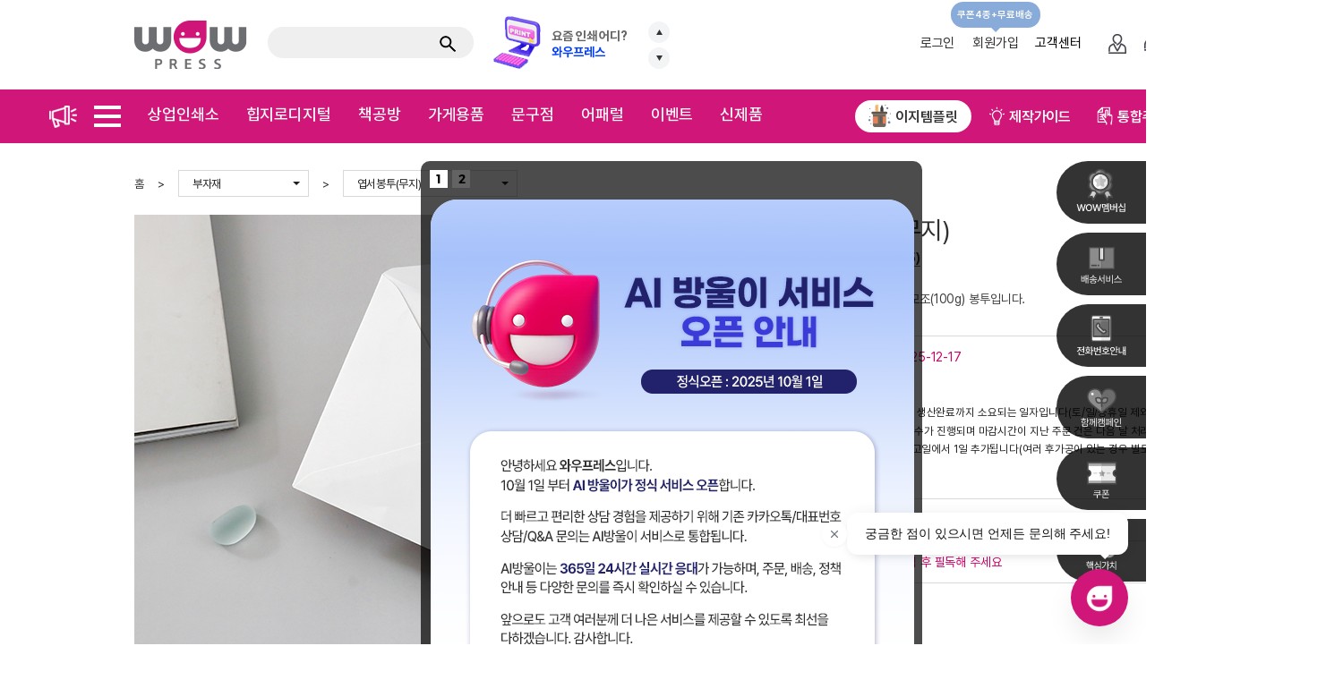

--- FILE ---
content_type: text/html;charset=UTF-8
request_url: https://wowpress.co.kr/ordr/prod/dets?ProdNo=40202
body_size: 605363
content:
















































	
		
	
	
	
	

<!DOCTYPE html>
<html class="fa-events-icons-failed" lang="ko">
<head>
	<meta	http-equiv="Content-Type"		content="text/html; charset=UTF-8"	/>
	<meta	http-equiv="X-UA-Compatible"	content="IE=edge, chrome=1"	/>
	<meta	http-equiv="p3p"				content='CP="CAO DSP AND SO " policyref="/w3c/p3p.xml"'	/>
	<meta	http-equiv="cache-control"		content="no-cache"	/>
	<link rel="shortcut icon" type="image/x-icon" href="/main/images/ko/wow.ico">

	









































	<meta	name="viewport"				content="width=device-width"	/>










































	
		
		
		
	



<meta name="naver-site-verification" content="5ad8f9a353bb76003626c4ecfaeaa44255ba7203" />

<title>와우프레스</title>
<!-- Google Tag Manager -->
<script>(function(w,d,s,l,i){w[l]=w[l]||[];w[l].push({'gtm.start':
new Date().getTime(),event:'gtm.js'});var f=d.getElementsByTagName(s)[0],
j=d.createElement(s),dl=l!='dataLayer'?'&l='+l:'';j.async=true;j.src=
'https://www.googletagmanager.com/gtm.js?id='+i+dl;f.parentNode.insertBefore(j,f);
})(window,document,'script','dataLayer','GTM-W3TRQZL');</script>
<!-- End Google Tag Manager -->
<meta name="author"      content="wowpress"	/>
<meta name="generator"   content=""	/>
<meta name="title"       content="와우프레스 - 디지털 인쇄문화를 이끄는 선두주자!"	   />
<meta name="keywords"    content="부자재, 철제입간판, 큐방(4cm), 로프(3Mx4개), 사원증 케이스, 양모헤라(시트지밀대), 행택 부자재, 지관통, 미니배너 거치대, 실외용 배너거치대, 실내용 배너거치대(고급형), 전단박스, 종이 명함케이스, 반투명 명함케이스, 모던액자, 엽서봉투(무지), 조각자석, OPP봉투, 롤스티커 디스펜서, 사원증 목걸이/집게, 접착식 폴리백, 탑로더, 슬라이드 지퍼백, 실내용 배너거치대(일반형), 프리미엄 명함케이스, 비접착 OPP봉투, 개폐형 철제입간판, 선반형 철제입간판, 걸이형 철제입간판, 부자재전체"   />

<meta name="description" content="엽서봉투(무지), 프리미엄 엽서용 백색모조(100g) 봉투입니다.봉투, 칼라봉투, 컬러봉투, 봉투제작, 종이봉투, 돈봉투, 대봉투, 봉투인쇄, 엽서봉투, 소봉투, 실링봉투, 무지봉투, A4봉투, 팬시봉투, 1호봉투제작"/><meta name="robots" content="index,follow" />

    <meta	property="og:type"			content="website"	/>
	<meta	property="og:title"			content="와우프레스 - 디지털 인쇄문화를 이끄는 선두주자!" />
	<meta	property="og:site_name"		content="와우프레스(주), WOWPRESS, Co., Ltd."	/>
	<meta	property="og:url"			content="https://wowpress.co.kr/ordr/prod/dets?ProdNo=40202"	/>
	<meta	property="og:description"	content="엽서봉투(무지), 프리미엄 엽서용 백색모조(100g) 봉투입니다.봉투, 칼라봉투, 컬러봉투, 봉투제작, 종이봉투, 돈봉투, 대봉투, 봉투인쇄, 엽서봉투, 소봉투, 실링봉투, 무지봉투, A4봉투, 팬시봉투, 1호봉투제작"	/>


	
	
	
	
	<meta  property="og:image"    content="https://wowpress.co.kr/wow2.0/prod/images/40202/202201101046215685248787447227345.jpg"	/>	





	<meta	property="product:retailer_item_id" content="40202"/>	
	<meta	property="product:brand"            content="엽서봉투(무지)"/>
	<meta	property="product:availability"     content="in stock"/>
	<meta	property="product:condition"        content="used"/>
	<meta	property="product:price:amount"     content="4.500"/>
	<meta	property="product:price:currency"   content="KRW"/>


	<meta	name="twitter:card"			content="summary_large_image"	/>
	<meta	name="twitter:title"		content="와우프레스 - 디지털 인쇄문화를 이끄는 선두주자!"	/>
	<meta	name="twitter:site"			content="와우프레스(주), WOWPRESS, Co., Ltd."	/>
	<meta	name="twitter:url"			content="https://wowpress.co.kr/ordr/prod/dets?ProdNo=40202"/>
	<meta	name="twitter:creator"		content="와우프레스(주), WOWPRESS, Co., Ltd."	/>
	<meta	name="twitter:description"	content="엽서봉투(무지), 프리미엄 엽서용 백색모조(100g) 봉투입니다.봉투, 칼라봉투, 컬러봉투, 봉투제작, 종이봉투, 돈봉투, 대봉투, 봉투인쇄, 엽서봉투, 소봉투, 실링봉투, 무지봉투, A4봉투, 팬시봉투, 1호봉투제작"	/>
	<meta	name="twitter:image"		content="https://wowpress.co.kr/main/images/common/logo_wow.png"	/>

	<meta	name="format-detection"		content="telephone=no"	/>
    <meta	name="naver-site-verification" content="5ad8f9a353bb76003626c4ecfaeaa44255ba7203" />

	<link	rel="stylesheet"	type="text/css"	href="/main/ko/common/css/common.css?wow2.0.01.227"	/>
	<link	rel="stylesheet"	type="text/css"	href="/main/ko/common/css/layout.css?wow2.0.01.227"	/>
	<link	rel="stylesheet"	type="text/css"	href="/main/ko/common/css/layout_main.css?wow2.0.01.227"	/>
	<link	rel="stylesheet"	type="text/css"	href="/main/ko/common/css/layout_sub.css?wow2.0.01.227"	/>
	<link	rel="stylesheet"	type="text/css"	href="/main/ko/common/css/layout_append.css?wow2.0.01.227"	/>
	<link	rel="stylesheet"	type="text/css"	href="/main/ko/common/css/layout_msg.css?wow2.0.01.227"	/>
	<link	rel="stylesheet"	type="text/css"	href="/main/common/css/common_class.css?wow2.0.01.227"	/>
	<link 	rel="stylesheet"	href="https://cdnjs.cloudflare.com/ajax/libs/font-awesome/5.11.2/css/all.min.css">
    <link	rel="stylesheet"	type="text/css"	href="/main/common/css/aos.css"	/>

	<link	rel="stylesheet"	type="text/css"	href="/main/common/js/jquery/jquery-ui-1.12.1.custom/jquery-ui.min.css"	/>
	<link	rel="stylesheet"	type="text/css"	href="/main/common/js/jquery/jquery-brute-select/dist/brute-select.css"	/>
	<link	rel="stylesheet"	type="text/css"	href="/main/common/js/jquery/aos-master/dist/aos.css"	/>
	<link	rel="stylesheet"	type="text/css"	href="/main/common/js/jquery/malihu-custom-scrollbar-plugin-master/jquery.mCustomScrollbar.min.css"	/>
	<link	rel="stylesheet"	type="text/css" href="/main/common/js/jquery/bxslider-4-master/dist/jquery.bxslider_static.css">
	<link	rel="stylesheet"	type="text/css" href="/main/common/js/jquery/lightslider-master/dist/css/lightslider.css">
	<link	rel="stylesheet"	type="text/css" href="/main/common/js/jquery/Touch-Enabled-Tabs-Plugin-jQuery-swichTab/src/css/swichTab.css">
	<link	rel="stylesheet"	type="text/css" href="/main/common/js/jquery/bxslider-4-master/dist/jquery.bxslider_main.css">
	<link	rel="stylesheet"	type="text/css" href="/main/common/js/vanillatree/vanillatree.css">
    <link   rel="stylesheet"    type="text/css"	href="/main/common/js/jquery/Swiper-3.4.0/dist/css/swiper-bundle.min.css?wow2.0.01.227" />

<script>
!function(f,b,e,v,n,t,s) {
    if(f.fbq) return;
    n = f.fbq = function(){
        n.callMethod ? n.callMethod.apply(n,arguments) : n.queue.push(arguments);
    };
    if(!f._fbq) f._fbq = n;
    n.push = n;
    n.loaded = !0;
    n.version='2.0';
    n.queue=[];
    t=b.createElement(e);
    t.async=!0;
    t.src=v;
    s=b.getElementsByTagName(e)[0];
    s.parentNode.insertBefore(t,s)
}(window, document,'script','https://connect.facebook.net/en_US/fbevents.js');
fbq('init', '425411471906192');
fbq('track', 'PageView');
</script>
<noscript><img height="1" width="1" style="display:none" src="https://www.facebook.com/tr?id=425411471906192&ev=PageView&noscript=1" /></noscript>

	<script	type="text/javascript"	src="/main/common/js/jquery/jquery-3.4.1.min.js"></script>
	<script	type="text/javascript"	src="/main/common/js/common.js?wow2.0.01.227"></script>
	<script	type="text/javascript"	src="/main/common/js/wowcommon.js?wow2.0.01.227"></script>
	<script	type="text/javascript"	src="/main/common/js/jquery.menu.js"></script>
    <script	type="text/javascript"	src="/main/common/js/jquery.banner.js?wow2.0.01.227"></script>
	<script	type="text/javascript"	src="/main/common/js/jquery/jquery-ui-1.12.1.custom/jquery-ui.min.js"></script>
	<script	type="text/javascript"	src="/main/common/js/jquery/jquery-brute-select/dist/brute-select.min.js"></script>
	<script	type="text/javascript"	src="/main/common/js/jquery/aos-master/dist/aos.js"></script>
	<script	type="text/javascript"	src="/main/common/js/jquery/malihu-custom-scrollbar-plugin-master/jquery.mCustomScrollbar.concat.min.js"></script>
	<script	type="text/javascript"	src="/main/common/js/jquery/moment/moment.min.js"></script>
	<script	type="text/javascript"	src="/main/common/js/jquery/form-master/dist/jquery.form.min.js"></script>
	<script type="text/javascript"	src="/main/common/js/jquery/bxslider-4-master/dist/jquery.bxslider.js"></script>
	<script type="text/javascript"	src="/main/common/js/jquery/lightslider-master/dist/js/lightslider.min.js"></script>
	<script type="text/javascript"	src="/main/common/js/jquery/Touch-Enabled-Tabs-Plugin-jQuery-swichTab/src/js/jquery.swichTab.js"></script>
	<script type="text/javascript"	src="/main/common/js/jquery/jquery.dataTree/jquery.dataTree.min.js"></script>
	<script type="text/javascript"	src="/main/common/js/vanillatree/vanillatree.js"></script>
	<script	type="text/javascript"	src="/main/common/js/jquery/jquery-number-master/jquery.number.min.js"></script>
	<script	type="text/javascript"	src="/main/common/js/jquery/flip-1.0.11/dist/jquery.flip.min.js"></script>	
    <script	type="text/javascript"  src="/main/common/js/js.cookie.min.js"></script>
    <script	type="text/javascript"  src="/main/common/js/jquery.cookie.min.js"></script>
    <script	type="text/javascript"	src="/main/common/js/jquery/Swiper-3.4.0/dist/js/swiper-bundle.min.js"></script>
    
  <!--  <script src="https://code.jquery.com/jquery-3.6.0.min.js"></script> -->
  <script src="https://cdn.socket.io/4.4.1/socket.io.min.js"></script>



 
 <script type="text/javascript" src="//wcs.naver.net/wcslog.js"></script>
 <script async src="https://www.googletagmanager.com/gtag/js?id=G-196RRM2KDH"></script>
 <script type="text/javascript" src="//t1.daumcdn.net/adfit/static/kp.js" charset="UTF-8" ></script>



<script src="https://karrot-pixel.business.daangn.com/0.4/karrot-pixel.umd.js"></script>
<script>
  window.karrotPixel.init('1745298177486600001');
  window.karrotPixel.track('ViewPage');
</script>


	<script type="text/javascript" src="https://static.nid.naver.com/js/naveridlogin_js_sdk_2.0.0.js" charset="utf-8"></script>
	<script	type="text/javascript" src="/main/common/js/kakao.min.js"></script>


<script	type="text/javascript" src="/main/common/js/wowselefdesign.js?wow2.0.01.227"></script>


<script	type="text/javascript" src="/main/common/js/wowfupload.js?wow2.0.01.227"></script>


	<script>
		var _wowctx='';
		var _wow_use_console_log = false;
		
		
			_wowCheckGotoMobile();
		
	</script>
	<script async src="https://www.googletagmanager.com/gtag/js?id=AW-10876121420"></script>





<script type="text/javascript">
var ENP_VAR={};
var paymTypeChk = {
	 '12' : 'creditCard'
	,'13' : 'virtualAccount'
	,'14' : 'tPay'
	,'15' : 'upfrontPay'
	,'30' : 'kakaoPay'
	,'31' : 'naverPay'
};


function mo_send_join() {
}

function mo_send_prod(jsonProdInfo) {
	ENP_VAR = {
		collect: {},
		conversion: { product: [] }
	};
	ENP_VAR.collect.productCode       = jsonProdInfo.pdNo;
	ENP_VAR.collect.productName       = jsonProdInfo.pdName;
	ENP_VAR.collect.price             = jsonProdInfo.pdMinCost;
	ENP_VAR.collect.dcPrice           = jsonProdInfo.pdDC;
	ENP_VAR.collect.soldOut           = jsonProdInfo.pdUseYN;
	ENP_VAR.collect.imageUrl          = jsonProdInfo.pdImgList[0];
	ENP_VAR.collect.secondImageUrl    = jsonProdInfo.pdImgList[1];
	ENP_VAR.collect.thirdImageUrl     = jsonProdInfo.pdImgList[2];
	ENP_VAR.collect.fourthImageUrl    = jsonProdInfo.pdImgList[3];
	ENP_VAR.collect.topCategory       = jsonProdInfo.pdPathList[0];
	ENP_VAR.collect.firstSubCategory  = jsonProdInfo.pdPathList[1];
	ENP_VAR.collect.secondSubCategory = jsonProdInfo.pdPathList[2];
	ENP_VAR.collect.thirdSubCategory  = jsonProdInfo.pdPathList[3];

	
	(function(a,g,e,n,t){a.enp=a.enp||function(){(a.enp.q=a.enp.q||[]).push(arguments)};n=g.createElement(e);n.async=!0;n.defer=!0;n.src="https://cdn.megadata.co.kr/dist/prod/enp_tracker_self_hosted.min.js";t=g.getElementsByTagName(e)[0];t.parentNode.insertBefore(n,t)})(window,document,"script");
	/* 상품수집 */
	enp('create', 'collect', 'wowpress', { device: 'W' });
	/* 장바구니 버튼 타겟팅 (이용하지 않는 경우 삭제) */
	enp('create', 'cart', 'wowpress', { device: 'W', btnSelector: jsonProdInfo.cartBtn });

}

function mo_send_cart() {	
}

function mo_send_pay(jsonPayInfo) {
	ENP_VAR = {
		collect: {},
		conversion: { product: [] }
	};
	jsonPayInfo.ordList.forEach(function(_ordItem) {
		ENP_VAR.conversion.product.push({
			productCode : _ordItem.pdNo    ,
			productName : _ordItem.pdName  ,
			price       : _ordItem.amtCost ,
			dcPrice     : _ordItem.dcCost  ,
			qty         : _ordItem.ordQty  
		});
	});	
	ENP_VAR.conversion.totalPrice = jsonPayInfo.sumCost;
	ENP_VAR.conversion.totalQty   = jsonPayInfo.sumQty;

	(function(a,g,e,n,t){a.enp=a.enp||function(){(a.enp.q=a.enp.q||[]).push(arguments)};n=g.createElement(e);n.async=!0;n.defer=!0;n.src="https://cdn.megadata.co.kr/dist/prod/enp_tracker_self_hosted.min.js";t=g.getElementsByTagName(e)[0];t.parentNode.insertBefore(n,t)})(window,document,"script");
	enp('create', 'conversion', 'wowpress', {
		device: 'W',
		paySys: jsonPayInfo.paySys 
	}); // W:웹, M: 모바일, B: 반응형
	
}

function mo_send_payrslt(jsonPayInfo) {
	ENP_VAR = {
		collect: {},
		conversion: { product: [] }
	};
	jsonPayInfo.ordList.forEach(function(_ordItem) {
		ENP_VAR.conversion.product.push({
			productCode : _ordItem.pdNo    ,
			productName : _ordItem.pdName  ,
			price       : _ordItem.amtCost ,
			dcPrice     : _ordItem.dcCost  ,
			qty         : _ordItem.ordQty  
		});
	});	
	ENP_VAR.conversion.ordCode    = jsonPayInfo.paySeq;
	ENP_VAR.conversion.totalPrice = jsonPayInfo.payTot;
	ENP_VAR.conversion.totalQty   = jsonPayInfo.payQty;

	(function(a,g,e,n,t){a.enp=a.enp||function(){(a.enp.q=a.enp.q||[]).push(arguments)};n=g.createElement(e);n.async=!0;n.defer=!0;n.src="https://cdn.megadata.co.kr/dist/prod/enp_tracker_self_hosted.min.js";t=g.getElementsByTagName(e)[0];t.parentNode.insertBefore(n,t)})(window,document,"script");
	enp('create', 'conversion', 'wowpress', {
		device: 'W',
		paySys: jsonPayInfo.paySys 
	});
	enp('send', 'conversion', 'wowpress');
}

function mo_send_login(jsonLginInfo) {
}
</script>



<script type="text/javascript">
var ga_lgin_type = {
	"1"   : "Naver",
	"2"   : "Facebook",
	"3"   : "Kakao",
	"WOW" : "WOW"	
};
var ga_device_type = {
	"W"   : "HomePage",
	"M"   : "Mobile",
	"B"   : "Application"
};

window.dataLayer = window.dataLayer || [];
function gtag(arguments) {dataLayer.push(arguments);}
gtag('js', new Date());

gtag('config', 'G-196RRM2KDH');
gtag('config', 'AW-327351431');


function ga_send_join() {
	gtag('event', 'signup');
}

function ga_send_prod(jsonProdInfo) {
}

function ga_send_cart() {
}

function ga_send_pay(jsonPayInfo) {	
}

function ga_send_payrslt(jsonPayInfo) {
	var _gaJD    = jsonPayInfo;
	var _gaItems = [];
	_gaJD.ordList.forEach(function(_ordr) {
		_gaItems.push({
			'id'       : _ordr.pdNo   ,
			'name'     : _ordr.pdName ,
			'size'     : _ordr.pdSize ,
			'quantity' : _ordr.ordQty ,
			'price'    : _ordr.amtCost
		});
	});
// 결제 완료 이벤트
	gtag('event', 'purchase', {
		'transaction_id': "TRID" + _gaJD.paySeq,
		'affiliation'   : ga_device_type['W'],
		'currency'      : 'KRW',
		'method1'       : _gaJD.payMethod1, /* 결재방법1 */
		'method2'       : _gaJD.payMethod2, /* 결재방법2 */
		'value'         : _gaJD.payOrder  , /* 주문금액 */
		'shipping'      : _gaJD.payDlvy   , /* 배송비   */
		'tax'           : _gaJD.payTax    , /* 부가세   */
		'total_cost'    : _gaJD.payTot    , /* 결재금액 */
		'items'         : _gaItems
	});
// 전환 이벤트	
// Measure Google Ads conversions
	gtag('event', 'conversion', {
		'send_to'       : 'AW-327351431/f2aECJCzzuYCEIf5i5wB',
		'value'         : _gaJD.payTot    ,
		'currency'      : 'KRW'           ,
		'transaction_id': _gaJD.paySeq
	});
}

function ga_send_login(jsonLginInfo) {
	var _gaJD = jsonLginInfo;

	if(isEmpty(ga_lgin_type[""+_gaJD.UidL])) {
		 _gaJD.method = "WOW";
		 _gaJD.type   = "Auth";
	} else {
		 _gaJD.method = "SNS";
		 _gaJD.type   = ga_lgin_type[""+_gaJD.UidL];
	}
	gtag('event', 'login', _gaJD);
}
</script>



<script type="application/ld+json">
{
 "@context": "http://schema.org",
 "@type": "Organization",
 "name": "WOWPRESS",
 "url": "https://wowpress.co.kr/",
 "sameAs": [
   "https://blog.naver.com/wow_press",
   "https://instagram.com/wowpress.co.kr?igshid=NDA1YzNhOGU=",
   "https://www.facebook.com/wowpresspage",
   "https://www.youtube.com/channel/UCISmv4GsuZnAif5YSxPrarA"
 ]
},{
 "@context": "http://schema.org",
 "@type": "Person",
 "name": "WOWPRESS",
 "url": "https://wowpress.co.kr/",
 "sameAs": [
   "https://blog.naver.com/wow_press",
   "https://instagram.com/wowpress.co.kr?igshid=NDA1YzNhOGU=",
   "https://www.facebook.com/wowpresspage",
   "https://www.youtube.com/channel/UCISmv4GsuZnAif5YSxPrarA"
 ]
}
</script>

<script type="text/javascript">

var _nasa={};

function na_send_join() {
	_nasa={};
	if(window.wcs) {
		_nasa["cnv"] = wcs.cnv("2","1");
	}
}

function na_send_prod(jsonProdInfo) {
}

function na_send_cart() {
	_nasa={};
	if(window.wcs) {
		_nasa["cnv"] = wcs.cnv("3","1");
	}
}

function na_send_pay(jsonPayInfo) {	
}

function na_send_payrslt(jsonPayInfo) {	
	_nasa={};
	if(window.wcs) {
		_nasa["cnv"] = wcs.cnv("1", jsonPayInfo.payTot); 
	}
}

function na_send_login(jsonLginInfo) {
}
</script>

<script type="text/javascript">


var kakao_pixel_TrackID = '978895858942525192';

function kk_send_join() {
	kakaoPixel(kakao_pixel_TrackID).completeRegistration();	
}

function kk_send_prod(jsonProdInfo) {
	kakaoPixel(kakao_pixel_TrackID).viewContent(jsonProdInfo.pdNo);
}

function kk_send_cart() {
	kakaoPixel(kakao_pixel_TrackID).viewCart();
}

function kk_send_pay(jsonPayInfo) {	
}

function kk_send_payrslt(jsonPayInfo) {
	var purchaseData = {
		  "total_quantity" : jsonPayInfo.payQty
		, "total_price"    : jsonPayInfo.payTot
		, "currency"       : "KRW"
		, "products"       : []
	};
	jsonPayInfo.ordList.forEach(function(_ordItem) {
		purchaseData.products.push({
			  "id"       : _ordItem.pdNo
			, "name"     : _ordItem.pdName
			, "quantity" : _ordItem.ordQty  
			, "price"    : _ordItem.amtCost
		});
	});	
	kakaoPixel(kakao_pixel_TrackID).purchase(purchaseData);	
}

function kk_send_login(jsonLginInfo) {
}

function kk_send_srch(jsonLginInfo) {
	var srchKeyword = {
		"keyword" : jsonLginInfo.keywords
	};
	kakaoPixel(kakao_pixel_TrackID).search(srchKeyword);
}
</script>
<script type="text/javascript">
var _adWowSiteErr = '전환페이지오류';
var _adWowSendTag = "_send_";
var _adWowSiteTag = {
	  "mo" : "MOBON"
	, "na" : "NAADV"
	, "ga" : "GAADV"
	, "kk" : "KKADV"
	, "ww" : "WOWAD"
};

var _adWowSendEvnt = {
	  "JOIN"    : {"No" : 1, "Name" : "회원가입"        }  
	, "PROD"    : {"No" : 2, "Name" : "상품상세"        } 
	, "CART"    : {"No" : 3, "Name" : "장바구니"        } 
	, "PAY"     : {"No" : 4, "Name" : "결제 페이지"     } 
	, "PAYRSLT" : {"No" : 5, "Name" : "결제(주문) 완료" } 
	, "LOGIN"   : {"No" : 6, "Name" : "로그인"          } 
	, "SRCH"    : {"No" : 7, "Name" : "검색"            } 
};

function _adWowGetLogger() {
	return (typeof wowlog === 'undefined') ? console.log : wowlog;
}
function _adWowGetSendEvent(_adEvnt, _bError) {
	var _adEvntNo   = _adWowSendEvnt[_adEvnt]["No"  ];
	var _adEvntName = _adWowSendEvnt[_adEvnt]["Name"];
	return _adEvntNo + '. 마켓팅 분석(광고) - 전환페이지 [' + _adEvntName + '] 전송' + (_bError ? ' 오류' : '');  
}
function _adWowGetSiteErrCD(_adSiteTag, _adEvnt) {
	return "WOW_ERR_" + _adWowSiteTag[_adSiteTag] + "_" + _adEvnt;
}
function _adGetSendSiteFuncName(_adSiteTag, _adEvnt) {
	var _adFuncName = (_adSiteTag + _adWowSendTag + _adEvnt).toLowerCase();
	return _adFuncName;
}
function _adGetSendSiteFunc(_adSiteTag, _adEvnt) {
	var _adLogger = _adWowGetLogger(); 
	var _adFuncName = _adGetSendSiteFuncName(_adSiteTag, _adEvnt);
	var _adFunc     = null;
	if(typeof window[_adFuncName] === "function") {
		_adLogger('마켓팅 분석(광고) : function name = ' + _adFuncName); 	
		_adFunc = window[_adFuncName]; 
	} else {
		_adLogger('마켓팅 분석(광고) : ' + _adFuncName + ' [undefined]');
	}
	return _adFunc;
}
function send_advertisement_evnt(_adEvnt, _adJsonInfo) {
	var _adLogger = _adWowGetLogger(); 
	try {
		_adLogger(_adWowGetSendEvent(_adEvnt, false));
		for(_key in _adWowSiteTag) {
			var _adSendFunc = _adGetSendSiteFunc(_key, _adEvnt);
			if(_adSendFunc != null) {
				_adSendFunc(_adJsonInfo);
			}
		}
	} catch(adv_e) {
		_adWowGetLogger(_adWowGetSendEvent(_adEvnt, true));
	}
}
 function send_advertisement_join   (_adJsonInfo) { send_advertisement_evnt("JOIN"   , _adJsonInfo); }
 function send_advertisement_prod   (_adJsonInfo) { send_advertisement_evnt("PROD"   , _adJsonInfo); }
 function send_advertisement_cart   (_adJsonInfo) { send_advertisement_evnt("CART"   , _adJsonInfo); }
 function send_advertisement_pay    (_adJsonInfo) { send_advertisement_evnt("PAY"    , _adJsonInfo); }
 function send_advertisement_payrslt(_adJsonInfo) { send_advertisement_evnt("PAYRSLT", _adJsonInfo); }
 function send_advertisement_login  (_adJsonInfo) { send_advertisement_evnt("LOGIN"  , _adJsonInfo); }
 function send_advertisement_search (_adJsonInfo) { send_advertisement_evnt("SRCH"   , _adJsonInfo); }
</script>
</head>

<body id="body_main">

<noscript><iframe src="https://www.googletagmanager.com/ns.html?id=GTM-W3TRQZL" height="0" width="0" style="display:none;visibility:hidden"></iframe></noscript>



	<div id="wrap">
			<!--	header	-->
			










































<script>
    /* 2024-11-05 권태성 - 메뉴에 세일 상품 표시를 위한 처리 */
    const sale = {};
    
    sale.prodNo = [ ];
    sale.appendMark = () => {
        sale.prodNo.forEach((obj) => {
            if (obj !== null) {
                const $span = $("#anb .total_menu_1depth_bg").find("span[onclick*='?ProdNo=" + obj.prodNo + "']");
                if ($span.length > 0) {
                    const $img = $("<img>", {"src": "/wow2.0/images/new_sale_icon.png"});
                    let cssClass = ($span.closest("li").length > 0 ? "sale_icon_s" : "sale_icon_d");
                    $span.after($img.attr("class", cssClass));
                }
            }
        });
    };
    $(function () {
       $.ajax({
           type: "get",
           url: "/ordr/prod/sale/no/list",
           dataType: "json",
           success: function(data) {
               if (data.prodNoList.length > 0) {
                    sale.prodNo = data.prodNoList;
                    sale.appendMark();
               }
           },
           error: function(request, status, error) {
               console.log(request);
               console.log(status);
               console.log(error);
           }
       });
    });
</script>
<style>
.tooltip-container {
  position: relative;
  display: inline-block;
}

.tooltip-container .tooltip-text {
  visibility: visible; /* 항상 보이도록 수정 */
  opacity: 1;           /* 항상 보이도록 수정 */
  width: 60px;
  background-color: #1245ff;
  color: #fff;
  text-align: center;
  font-weight: 600;
  font-size: 14px;
  padding: 5px;
  border-radius: 15px;

  position: absolute;
  z-index: 10;
  bottom: 125%;
  left: 50%;
  transform: translateX(-50%);
}

.tooltip-container .tooltip-text::after {
  content: "";
  position: absolute;
  top: 100%;
  left: 50%;
  transform: translateX(-50%);
  border-width: 6px;
  border-style: solid;
  border-color: #1245ff transparent transparent transparent;
}
</style>

<!--이벤트용 모달창
<div class="dc_secret">
    <div><a href="/archives/evnt/dcsecret"><img src="/wow2.0/images/event/dc_modal.jpg" alt=""></a></div>
</div>
-->

<div id="sidebar-toggle" class="sideon">
    <a class="sideOnImg" onclick="toogleSideOn();"></a>
    <div class="sidemenu sidebg01" onclick="toogleSide();">
        <div class="sidemenu_01">
            <ul>
                <li class="wp100 tal bdr_b"><span class="pl20 fs20 fwb_600 deco_wowpress">WOW멤버십</span></li>
                <li class="tal pl20 pt10"><span class="fs18 fwb_500 deco_black">VVIP만의 특별한 혜택</span></li>
                <li class="tal pl25 bdr_b_ds"><span class="fs14 fwb_400" style="line-height: 1.3rem;">- 결제금액 4% 적립<br>- 배쑝와쑝 배송비 무료<br>- 명함/스티커 2만원 이상 택배비 무료<br>- VIP 전용 상담 가능</span></li>
                <li class="tal pl20 pt10"><span class="fs18 fwb_500 deco_black">등급조건(3개월 접수액 기준)</span></li>
                <li class="tal pl25">
                    <span class="wpx80 fs12 fwb_400 tac" style="line-height: 1.3rem; letter-spacing: -0.04rem;">
                        <img src="/wow2.0/images/main/member_star.png"><br>2,100만원 이상
                    </span>
                    <span class="wpx80 fs12 fwb_400 tac" style="line-height: 1.3rem; letter-spacing: -0.04rem;">
                        <img src="/wow2.0/images/main/member_vvip.png"><br>1,200만원 이상
                    </span>
                    <span class="wpx80 fs12 fwb_400 tac" style="line-height: 1.3rem; letter-spacing: -0.04rem;">
                        <img src="/wow2.0/images/main/member_vip.png"><br>300만원 이상
                    </span>
                    <span class="wpx80 fs12 fwb_400 tac" style="line-height: 1.3rem; letter-spacing: -0.04rem;">
                        <img src="/wow2.0/images/main/member_diamond.png"><br>90만원 이상
                    </span>
                    <span class="wpx80 fs12 fwb_400 tac" style="line-height: 1.3rem; letter-spacing: -0.04rem;">
                        <img src="/wow2.0/images/main/member_gold.png"><br>30만원 이상
                    </span>
                    <span class="wpx80 fs12 fwb_400 tac" style="line-height: 1.3rem; letter-spacing: -0.04rem;">
                        <img src="/wow2.0/images/main/member_silver.png"><br>30만원 미만
                    </span>
                    <span class="wpx80 fs12 fwb_400 tac" style="line-height: 1.3rem; letter-spacing: -0.04rem;">
                        <img src="/wow2.0/images/main/member_family.png"><br>5만원 미만
                    </span>
                </li>
                <li style="padding: 20px;"><button class="sidebar_btn_style_01" onclick="movePage('/info/page/mpag/membership', '')">WOW 멤버십안내 자세히보기</button></li>
            </ul>
            <div class="sidebar_sns" style="position:relative;">
                <span class="pt20"><a href="https://blog.naver.com/wow_press" target="_blank"><img src="/wow2.0/images/main/btn_sns01.png"></a></span>
                <span class="pl10 pt20"><a href="https://www.facebook.com/wowpresspage" target="_blank"><img src="/wow2.0/images/main/btn_sns02.png"></a></span>
                <span class="pl10 pt20"><a href="https://www.instagram.com/wowpress.co.kr/" target="_blank"><img src="/wow2.0/images/main/btn_sns03.png"></a></span>
                <span class="pl10 pt20"><a href="https://www.youtube.com/channel/UCISmv4GsuZnAif5YSxPrarA" target="_blank"><img src="/wow2.0/images/main/btn_sns04.png"></a></span>
            </div>
        </div>
    </div>
    <div class="sidemenu sidebg02" style="margin-top: 260px" onclick="toogleSide();">
        <div class="sidemenu_02">
            <ul>
                <li class="wp100 tal bdr_b"><span class="pl20 fs20 fwb_600 deco_wowpress">배송서비스</span></li>
                <li class="tal pl20 pt10 hpx40"><span class="fs18 fwb_500 deco_black tdu cp" onclick="movePage('/archives/evnt/coafe?type=1', '')">배쑝와쑝</span></li>
                <li class="tal pl25"><span class="fs14 fwb_400" style="line-height: 1.3rem; padding-top: 1.3rem;">
                    와우 대표 배송서비스!<br>택배보다 빨리 문앞까지 배송해 드려요.<!--<br><span class="deco_wowpress">신규 가입자는 90일간 무료</span>-->
                    </span>
                </li>
                <li class="tal pl20 hpx50"><span class="fs18 fwb_500 deco_black tdu cp" onclick="movePage('/archives/info/freedv', '')">배쑝와쑝 무료배송</span></li>
                <li class="tal pl25"><span class="fs14 fwb_400" style="line-height: 1.3rem;">
                    <!--<span class="deco_wowpress">신규회원이라면 90일간</span><br>-->전 상품 무료배송!<br>시원하게 싹 다 주문하세요.
                    </span>
                </li>
                <li class="tal pl20 hpx50"><span class="fs18 fwb_500 deco_black tdu cp" onclick="movePage('/archives/evnt/coafe?type=2', '')">택배송</span></li>
                <li class="tal pl25"><span class="fs14 fwb_400" style="line-height: 1.3rem;">
                    2만원 이상 주문 시 택배비가 무료!<br>등급별 추가 할인까지 받아보세요.
                    </span>
                </li>
                <li class="tal pl20 hpx50"><span class="fs18 fwb_500 deco_black tdu cp" onclick="movePage('/archives/evnt/coafe?type=3', '')">대리배송</span></li>
                <li class="tal pl25"><span class="fs14 fwb_400" style="line-height: 1.3rem;">
                    택배보다 하루 빠르다!<br>배쑝와쑝 지역이면 출고 당일 배송해 드려요.
                    </span>
                </li>
                <li class="tal pl20 hpx50"><span class="fs18 fwb_500 deco_black tdu cp" onclick="movePage('/archives/evnt/coafe?type=4', '')">방문수령</span></li>
                <li class="tal pl25"><span class="fs14 fwb_400" style="line-height: 1.3rem;">
                    서울 대전 대구 부산!<br>출고 당일 와우에서 직접 픽업하세요!
                    </span>
                </li>
                <li class="tal pl20 hpx50"><span class="fs18 fwb_500 deco_black tdu cp" onclick="movePage('/info/lnbPage/cent/release', '')">출고안내</span></li>
                <li class="tal pl25"><span class="fs14 fwb_400" style="line-height: 1.3rem;">
                    제품별 출고일 및<br>접수마감시간을 알려드립니다.
                    </span>
                </li>
            </ul>
            <div class="sidebar_sns" style="position:relative;">
                <span class="pt20"><a href="https://blog.naver.com/wow_press" target="_blank"><img src="/wow2.0/images/main/btn_sns01.png"></a></span>
                <span class="pl10 pt20"><a href="https://www.facebook.com/wowpresspage" target="_blank"><img src="/wow2.0/images/main/btn_sns02.png"></a></span>
                <span class="pl10 pt20"><a href="https://www.instagram.com/wowpress.co.kr/" target="_blank"><img src="/wow2.0/images/main/btn_sns03.png"></a></span>
                <span class="pl10 pt20"><a href="https://www.youtube.com/channel/UCISmv4GsuZnAif5YSxPrarA" target="_blank"><img src="/wow2.0/images/main/btn_sns04.png"></a></span>
            </div>
        </div>
    </div>
    <div class="sidemenu sidebg03" style="margin-top: 340px" onclick="toogleSide();">
        <div class="sidemenu_03">
            <ul>
                <li class="wp100 tal bdr_b"><span class="pl20 fs20 fwb_600 deco_wowpress">전화번호 안내</span></li>
                <li class="tal pl20 pt10"><span class="fs18 fwb_500 deco_black">파일상담(합판제품)</span></li>
                <li class="tal pl25 bdr_b_ds"><span class="fs14 fwb_400" style="line-height: 1.3rem;">
                    전화번호 : 1670-7645~9<br>
                    <span style="color: #FFF;">전화번호 : </span> 1670-7691~5<br>
                    상담시간 : 평일 09시 ~ 21시<br>
                    </span>
                </li>
                <li class="tal pl20"><span class="fs18 fwb_500 deco_black">파일상담(디지털제품)</span></li>
                <li class="tal pl25 bdr_b_ds"><span class="fs14 fwb_400" style="line-height: 1.3rem;">
                    전화번호 : 1566-1695<br>
                    상담시간 : 평일 09시 ~ 18시<br>
                    </span>
                </li>
                <li class="tal pl20"><span class="fs18 fwb_500 deco_black">견적상담(독판제품)</span></li>
                <li class="tal pl25 bdr_b_ds"><span class="fs14 fwb_400" style="line-height: 1.3rem;">
                    전화번호 : 1670-7810<br>
                    상담시간 : 평일 09시 ~ 18시<br>
                    </span>
                </li>
                <li class="tal pl20"><span class="fs18 fwb_500 deco_black">회계상담</span></li>
                <li class="tal pl25 bdr_b_ds"><span class="fs14 fwb_400" style="line-height: 1.3rem;">
                    전화번호 : 1670-7815~6<br>
                    상담시간 : 평일 09시 ~ 18시<br>
                    </span>
                </li>                
                <li class="tal pl20"><span class="fs18 fwb_500 deco_black">점심시간</span></li>
                <li class="tal pl25" style="margin-top: -20px;"><span class="fs14 fwb_400" style="line-height: 1.3rem;">                    
                    12시 ~ 13시<br>
                    </span>
                </li>
            </ul>
            <div class="sidebar_sns" style="position:relative;">
                <span class="pt20"><a href="https://blog.naver.com/wow_press" target="_blank"><img src="/wow2.0/images/main/btn_sns01.png"></a></span>
                <span class="pl10 pt20"><a href="https://www.facebook.com/wowpresspage" target="_blank"><img src="/wow2.0/images/main/btn_sns02.png"></a></span>
                <span class="pl10 pt20"><a href="https://www.instagram.com/wowpress.co.kr/" target="_blank"><img src="/wow2.0/images/main/btn_sns03.png"></a></span>
                <span class="pl10 pt20"><a href="https://www.youtube.com/channel/UCISmv4GsuZnAif5YSxPrarA" target="_blank"><img src="/wow2.0/images/main/btn_sns04.png"></a></span>
            </div>
        </div>
    </div>
    <div class="sidemenu sidebg04" style="margin-top: 420px" onclick="toogleSide();">
        <div class="sidemenu_04">
            <ul>
                <li class="wp100 tal bdr_b"><span class="pl20 fs20 fwb_600 deco_wowpress">함께캠페인</span></li>
                <li class="tal pl20 pt10">
                    <span class="fs16 fwb_400" style="line-height: 1.7rem;">
                        <br>와우프레스는 착한 기업, 사회적 책임을<br>
                        다하는 기업으로 거듭나고자<br>
                        어려운 이웃을 위한 기부 프로젝트를<br>
                        계속 이어갑니다.<br>
                    </span>
                </li>
                <li style="padding: 20px;"><button class="sidebar_btn_style_01" onclick="movePage('https://blog.naver.com/PostList.nhn?blogId=wow_press&from=postList&categoryNo=37', '_blank')">함께캠페인 자세히보기</button></li>
            </ul>
            <div class="sidebar_sns" style="position:relative;">
                <span class="pt20"><a href="https://blog.naver.com/wow_press" target="_blank"><img src="/wow2.0/images/main/btn_sns01.png"></a></span>
                <span class="pl10 pt20"><a href="https://www.facebook.com/wowpresspage" target="_blank"><img src="/wow2.0/images/main/btn_sns02.png"></a></span>
                <span class="pl10 pt20"><a href="https://www.instagram.com/wowpress.co.kr/" target="_blank"><img src="/wow2.0/images/main/btn_sns03.png"></a></span>
                <span class="pl10 pt20"><a href="https://www.youtube.com/channel/UCISmv4GsuZnAif5YSxPrarA" target="_blank"><img src="/wow2.0/images/main/btn_sns04.png"></a></span>
            </div>
        </div>
    </div>
    <div class="sidemenu sidebg05" style="margin-top: 500px" onclick="toogleSide();">
        <div class="sidemenu_05">
            <ul>
                <li class="wp100 tal bdr_b"><span class="pl20 fs20 fwb_600 deco_wowpress">쿠폰</span></li>
                <li class="tal pl20 pt10">
                    <span class="fs16 fwb_400" style="line-height: 1.7rem;">
                        <br>와우프레스가 준비한<br>다양한 쿠폰 혜택을 받아보세요.<br>
                        로그인 후 마이페이지에서<br>쿠폰 등록 및 다운이 가능합니다.<br>
                    </span>
                </li>
                <li style="padding: 20px;"><button class="sidebar_btn_style_01" onclick="movePage('/mpag/cupn/list', '')">쿠폰페이지 바로가기</button></li>
            </ul>
            <div class="sidebar_sns" style="position:relative;">
                <span class="pt20"><a href="https://blog.naver.com/wow_press" target="_blank"><img src="/wow2.0/images/main/btn_sns01.png"></a></span>
                <span class="pl10 pt20"><a href="https://www.facebook.com/wowpresspage" target="_blank"><img src="/wow2.0/images/main/btn_sns02.png"></a></span>
                <span class="pl10 pt20"><a href="https://www.instagram.com/wowpress.co.kr/" target="_blank"><img src="/wow2.0/images/main/btn_sns03.png"></a></span>
                <span class="pl10 pt20"><a href="https://www.youtube.com/channel/UCISmv4GsuZnAif5YSxPrarA" target="_blank"><img src="/wow2.0/images/main/btn_sns04.png"></a></span>
            </div>
        </div>
    </div>
    <div class="sidemenu sidebg06" style="margin-top: 580px" onclick="toogleSide();">
        <div class="sidemenu_06">
            <ul>
                <li class="wp100 tal bdr_b"><span class="pl20 fs20 fwb_600 deco_wowpress">와우프레스 핵심가치</span></li>
                <li class="tal pl20 pt10">
                    <span class="fs16 fwb_400" style="line-height: 1.7rem;">
                        <br>와우프레스는 7가지 핵심 가치를<br>바탕으로
                        고객 만족과 지속 가능한<br>성장을 추구합니다.<br>
                    </span>
                </li>
                <li style="padding: 20px;"><button class="sidebar_btn_style_01" onclick="movePage('/archives/info/wowpress7', '')">핵심가치페이지 바로가기</button></li>
            </ul>
            <div class="sidebar_sns" style="position:relative;">
                <span class="pt20"><a href="https://blog.naver.com/wow_press" target="_blank"><img src="/wow2.0/images/main/btn_sns01.png"></a></span>
                <span class="pl10 pt20"><a href="https://www.facebook.com/wowpresspage" target="_blank"><img src="/wow2.0/images/main/btn_sns02.png"></a></span>
                <span class="pl10 pt20"><a href="https://www.instagram.com/wowpress.co.kr/" target="_blank"><img src="/wow2.0/images/main/btn_sns03.png"></a></span>
                <span class="pl10 pt20"><a href="https://www.youtube.com/channel/UCISmv4GsuZnAif5YSxPrarA" target="_blank"><img src="/wow2.0/images/main/btn_sns04.png"></a></span>
            </div>
        </div>
    </div>
</div>
<div id="sidebar" class="sideon">
    <div id="sideList" class="sideon">
        <div class="listLeft">
        </div>
        <div class="listRight">
            <div class="right_quick_menu_area">
                <div class="sidebar_gnb_icon">

                </div>
                

                    
                    
                
            </div>
        </div>
    </div>
</div>







<div id="header">
    <div id="header_top">
        <div class="top_area">
            <div class="top_menu">
                
                
                    <ul>
                        <li><a href='/cust/lgin/form'>로그인</a></li>
                        <li style="margin-right: 80px;"><a href='/cust/join/aggr' class="icontooltip_n">회원가입<span class="icontooltiptext_n" style="margin-left: -30px;">쿠폰4종+무료배송</span></a></li>
                        <li><a href="/mpag/main/view" class="icontooltip"><img src="/wow2.0/images/main/icon_mypage.png" class="cp vam" alt="마이페이지"><span class="icontooltiptext" style="width: 60px; margin-left: -30px;">마이페이지</span></a></li>
                        <li><a href="/mpag/ordm/list" class="icontooltip"><img src="/wow2.0/images/main/icon_delivery.png" class="cp vam" alt="주문배송조회"><span class="icontooltiptext" style="width: 70px; margin-left: -33px;">주문배송조회</span></a></li>
                        <li><a href="/ordr/cart/main" class="icontooltip"><img src="/wow2.0/images/main/icon_cart.png" class="cp vam" alt="장바구니"><span class="icontooltiptext" style="width: 50px; margin-left: -23px;">장바구니</span></a></li>
                    </ul>

                    <div class="spmovie" style="width: 1000px; height: 600px; position: fixed; left: 0px; right: 0; top: 100px; margin: 0 auto; background-color: #000; z-index: 99999; display: none;">
                        <iframe id="spmovieyoutube" width="1000" height="600" src="https://www.youtube.com/embed/mPVwuC54Xik?si=XxgEhK9_5C1HSj6E" title="YouTube video player" frameborder="0" allow="accelerometer; autoplay; clipboard-write; encrypted-media; gyroscope; picture-in-picture; web-share" referrerpolicy="strict-origin-when-cross-origin" allowfullscreen></iframe>
                        <div class="btnsp movclose" style="width: 50px; height: 50px; position: absolute; right:-50px; top: 0; background-color: #000; cursor: pointer;">
                            <span class="fs35 fwb deco_white tac wp100">×</span>
                        </div>
                    </div>
                    <script>
						$(document).ready(function(){
							var embed = $('#spmovieyoutube');
							$(".btnsp").click(function(){
								$('.spmovie').append(embed);
								$(".spmovie").animate({
									height: 'toggle'
								});
								$(".movclose").animate({
								});
							});

						});
                    </script>
                    <div class="dropdownmenu" style="left: 200px;">
                        <div class="dropmenubtn">
                            <a href='/cent/main' class="fwb_400" >고객센터</a>
                        </div>
                        <div class="dropdownmenu-contents" style="width: 110px; left: -25px;">
                            <div class="contents">
                                <div class="left" style="text-align: center!important; padding-left: 30px;">
                                    <span><a href="/cent/notc/list">공지사항</a></span>
                                    <br />
                                    <span style="padding: 10px 0 0 0;"><a href="/cent/faqb/list">FAQ</a></span>
                                    <br />
                                    <!--span style="padding: 10px 0 0 0;"><a href="/mpag/qnas/list">Q&amp;A</a></span>
                                    <br /-->
                                    <span style="padding: 10px 0 0 0;"><a href="/mpag/ests/list">견적상담</a></span>
                                    <br />
                                    <span style="padding: 10px 0 0 0;"><a href="/cpag/evnt/list">이벤트</a></span>
                                </div>
                            </div>
                        </div>
                    </div>
                
            </div>
            <!--	top_menu	-->
            <div class="btn_wownapi">
                
                
            </div>
        </div>
        <!--	top_area	-->
    </div>

    <!--	header_top	-->
    <div id="header_middle">
        <div class="middle_area">

            <div class="area_search">
                <form id="frmWowSearch" action="/srch/list" method="GET">
                    <input type="text" id="srchKeyword" name="srchKeyword" class="wpx230 tal wowSrchInp" onkeypress="wowSearch(event);" value="" title="WOW Search" autocomplete="off" placeholder=""/>
                    <img class="wowSrchIco" onclick="wowSearch(null);" src="/main/images/common/icon_magnifier.png"/> <div>
</div></form>
            </div>
            <!--	area_left	-->
            <div class="area_logo">
                <a href='/'><img src="/wow2.0/images/main/wow_logo.png" border="0" alt="LOGO" style="cursor:pointer;"/></a>
                
            </div>


            <!--	area_center	-->
            <div class="area_right">

            </div>
            <!--	area_right	-->

        </div>
        <!--	middle_area	-->

        <div style="width:1200px; margin:0 auto;">
        <!--롤링미니배너-->
        <div class="swiper-container-header">
            <div class="swiper-wrapper">
                <div class="swiper-slide">
                    <div style="display:flex; flex-direction:row; align-items:center; line-height:18px;">
                        <div><img src="/wow2.0/images/header/header_rorlling_img04.png" alt=""></div>
                        <div style="text-align:left; padding-left:12px;">
                            정매수 인쇄 어디?<br>
                            <b style="color:#023efb;">와우프레스</b>
                            </div>
                        </div>
                    </div>

                    <div class="swiper-slide">
                        <div style="display:flex; flex-direction:row; align-items:center; line-height:18px;">
                            <div><img src="/wow2.0/images/header/header_rorlling_img03.png" alt=""></div>
                            <div style="text-align:left; padding-left:12px;">
                                요즘 인쇄 어디?<br>
                                <b style="color:#023efb;">와우프레스</b>
                            </div>
                        </div>
                    </div>
                </div>
            </div>

            <div class="button_header">
                <div class="swiper-prev-header"></div>
                <div class="swiper-next-header"></div>
            </div>
        </div>

    </div>
    <!--	header_middle	-->
    <div id="header_bottom">
        <div class="top_gnb_area">
            <div class="dropdown_menu">
                <div class="dropbtn_menu">상업인쇄소</div>
                <div class="dropdown_menu_content">
                    <div class="dropdown_menu_area">
                        <div class="dropdown_menu_title">
                            <img src="/wow2.0/images/gnbtext_01.png"/>
                        </div>
                        <div class="submenu_area">
                            <div class="gnb_menu_area">
                                <div style="width: 300px; height: 300px; background-color: #999; position: absolute; left: 900px; top: 40px;">
                                    <img src="/wow2.0/images/navi/img_gnb_01.jpg">
                                </div>
                                <span class="gnb_submenu_one">
                                    <span onclick="movePage('/ordr/prod/list?ProdNo=30001&linkProdNo=40073&ldtype=pp', '')">명함</span>
                                    <div class="gnb_menu_img"><img src="/wow2.0/images/navi/img_gnb_01_01.jpg"></div>
                                    <div class="gnb_menu_area_02" style="display: none;">
                                        <span class="gnb_submenu_two">
                                            <span onclick="movePage('/ordr/prod/dets?ProdNo=40073', '')">일반명함</span>
                                            <div class="gnb_menu_img2"><img src="/wow2.0/images/navi/img_gnb_01_01_01.jpg"></div>
                                        </span><br>
                                        <span class="gnb_submenu_two">
                                            <span onclick="movePage('/ordr/prod/dets?ProdNo=40070', '')">특수지명함</span>
                                            <div class="gnb_menu_img2"><img src="/wow2.0/images/navi/img_gnb_01_01_02.jpg"></div>
                                        </span><br>
                                        <span class="gnb_submenu_two">
                                            <span onclick="movePage('/ordr/prod/list?ProdNo=30001&linkProdNo=40130&ldtype=pp', '')">디지털명함</span>
                                            <div class="gnb_menu_img2"><img src="/wow2.0/images/navi/img_gnb_01_01_03.jpg"></div>
                                            <div class="gnb_menu_area_03" style="display: none;">
                                                <span class="gnb_submenu_three">
                                                    <span onclick="movePage('/ordr/prod/dets?ProdNo=40064', '')">디지털AP명함(구.넥스)</span>
                                                    <div class="gnb_menu_img3"><img src="/wow2.0/images/navi/img_gnb_01_01_03_01.jpg"></div>
                                                </span><br>
                                                <span class="gnb_submenu_three">
                                                    <span onclick="movePage('/ordr/prod/dets?ProdNo=40061', '')">디지털인디고명함</span>
                                                    <div class="gnb_menu_img3"><img src="/wow2.0/images/navi/img_gnb_01_01_03_02.jpg"></div>
                                                </span><br>
                                            </div>
                                        </span><br>
                                        <span class="gnb_submenu_two">
                                            <span onclick="movePage('/ordr/prod/list?ProdNo=30001&linkProdNo=40131&ldtype=pp', '')">프리미엄명함</span>
                                            <div class="gnb_menu_img2"><img src="/wow2.0/images/navi/img_gnb_01_01_04.jpg"></div>
                                            <div class="gnb_menu_area_03" style="display: none;">
                                                <span class="gnb_submenu_three">
                                                    <span onclick="movePage('/ordr/prod/dets?ProdNo=40066', '')">고평량명함</span>
                                                    <div class="gnb_menu_img3"><img src="/wow2.0/images/navi/img_gnb_01_01_04_01.jpg"></div>
                                                </span><br>
                                                <span class="gnb_submenu_three">
                                                    <span onclick="movePage('/ordr/prod/dets?ProdNo=40446', '')">고평량에코명함</span>
                                                    <div class="gnb_menu_img3"><img src="/wow2.0/images/navi/img_gnb_01_01_04_02.jpg"></div>
                                                </span><br>
                                                <span class="gnb_submenu_three">
                                                    <span onclick="movePage('/ordr/prod/dets?ProdNo=40067', '')">카드명함</span>
                                                    <div class="gnb_menu_img3"><img src="/wow2.0/images/navi/img_gnb_01_01_04_03.jpg"></div>
                                                </span><br>
                                                <span class="gnb_submenu_three">
                                                    <span onclick="movePage('/ordr/prod/dets?ProdNo=40068', '')">반투명명함</span>
                                                    <div class="gnb_menu_img3"><img src="/wow2.0/images/navi/img_gnb_01_01_04_04.jpg"></div>
                                                </span><br>
                                                <span class="gnb_submenu_three">
                                                    <span onclick="movePage('/ordr/prod/dets?ProdNo=40069', '')">색지명함</span>
                                                    <div class="gnb_menu_img3"><img src="/wow2.0/images/navi/img_gnb_01_01_04_05.jpg"></div>
                                                </span><br>
                                                
                                                <span class="gnb_submenu_three">
                                                    <span onclick="movePage('/ordr/prod/dets?ProdNo=40599', '')">미니명함<img src="/wow2.0/images/icon_new_red_product.png" /></span>
                                                    <div class="gnb_menu_img3"><img src="/wow2.0/images/navi/img_gnb_01_01_04_07.jpg"></div>
                                                </span><br>
                                            </div>
                                        </span><br>
                                        <span class="gnb_submenu_two height_460">
                                            <span onclick="movePage('/ordr/prod/list?ProdNo=30001&linkProdNo=40132&ldtype=pd', '')">후가공명함</span>
                                            <div class="gnb_menu_img2"><img src="/wow2.0/images/navi/img_gnb_01_01_05.jpg"></div>
                                            <div class="gnb_menu_area_03" style="display: none;">
                                                <span class="gnb_submenu_three">
                                                    <span onclick="movePage('/ordr/prod/dets?ProdNo=40057', '')">패턴명함</span>
                                                    <div class="gnb_menu_img3"><img src="/wow2.0/images/navi/img_gnb_01_01_05_01.jpg"></div>
                                                </span><br>
                                                <span class="gnb_submenu_three">
                                                    <span onclick="movePage('/ordr/prod/dets?ProdNo=40065', '')">UV코팅명함</span>
                                                    <div class="gnb_menu_img3"><img src="/wow2.0/images/navi/img_gnb_01_01_05_02.jpg"></div>
                                                </span><br>
                                                <span class="gnb_submenu_three">
                                                    <span onclick="movePage('/ordr/prod/dets?ProdNo=40509', '')">벨벳코팅명함</span>
                                                    <div class="gnb_menu_img3"><img src="/wow2.0/images/navi/img_gnb_01_01_05_13.jpg"></div>
                                                </span><br>
                                                <span class="gnb_submenu_three">
                                                    <span onclick="movePage('/ordr/prod/dets?ProdNo=40194', '')">하이브리드명함</span>
                                                    <div class="gnb_menu_img3"><img src="/wow2.0/images/navi/img_gnb_01_01_05_03.jpg"></div>
                                                </span><br>
                                                <span class="gnb_submenu_three">
                                                    <span onclick="movePage('/ordr/prod/dets?ProdNo=40203', '')">투명하이브리드명함</span>
                                                    <div class="gnb_menu_img3"><img src="/wow2.0/images/navi/img_gnb_01_01_05_04.jpg"></div>
                                                </span><br>
                                                <span class="gnb_submenu_three">
                                                    <span onclick="movePage('/ordr/prod/dets?ProdNo=40058', '')">투명엠보싱명함</span>
                                                    <div class="gnb_menu_img3"><img src="/wow2.0/images/navi/img_gnb_01_01_05_05.jpg"></div>
                                                </span><br>
                                                <span class="gnb_submenu_three">
                                                    <span onclick="movePage('/ordr/prod/dets?ProdNo=40059', '')">레이저컷팅명함</span>
                                                    <div class="gnb_menu_img3"><img src="/wow2.0/images/navi/img_gnb_01_01_05_06.jpg"></div>
                                                </span><br>
                                                <span class="gnb_submenu_three">
                                                    <span onclick="movePage('/ordr/prod/dets?ProdNo=40056', '')">레이저마킹명함</span>
                                                    <div class="gnb_menu_img3"><img src="/wow2.0/images/navi/img_gnb_01_01_05_07.jpg"></div>
                                                </span><br>
                                                <span class="gnb_submenu_three">
                                                    <span onclick="movePage('/ordr/prod/dets?ProdNo=40060', '')">모양명함</span>
                                                    <div class="gnb_menu_img3"><img src="/wow2.0/images/navi/img_gnb_01_01_05_08.jpg"></div>
                                                </span><br>
                                                <span class="gnb_submenu_three">
                                                    <span onclick="movePage('/ordr/prod/dets?ProdNo=40493', '')">엠보싱금박명함</span>
                                                    <div class="gnb_menu_img3"><img src="/wow2.0/images/navi/img_gnb_01_01_05_10.jpg"></div>
                                                </span><br>
                                                <span class="gnb_submenu_three">
                                                    <span onclick="movePage('/ordr/prod/dets?ProdNo=40494', '')">엠보싱은박명함</span>
                                                    <div class="gnb_menu_img3"><img src="/wow2.0/images/navi/img_gnb_01_01_05_11.jpg"></div>
                                                </span><br>
                                                <span class="gnb_submenu_three">
                                                    <span onclick="movePage('/ordr/prod/dets?ProdNo=40495', '')">엠보싱홀로그램박명함</span>
                                                    <div class="gnb_menu_img3"><img src="/wow2.0/images/navi/img_gnb_01_01_05_12.jpg"></div>
                                                </span><br>
                                                
                                            </div>
                                        </span><br>
                                        <span class="gnb_submenu_two">
                                            <span onclick="movePage('/ordr/prod/list?ProdNo=30001&linkProdNo=40141&ldtype=pd', '')">핫딜명함</span>
                                            <div class="gnb_menu_img2"><img src="/wow2.0/images/navi/img_gnb_01_01_06.jpg"></div>
                                            <div class="gnb_menu_area_03" style="display: none;">
                                                <span class="gnb_submenu_three">
                                                    <span onclick="movePage('/ordr/prod/dets?ProdNo=40062', '')">일반명함</span>
                                                    <div class="gnb_menu_img3"><img src="/wow2.0/images/navi/img_gnb_01_01_06_01.jpg"></div>
                                                </span><br>
                                                
                                                
                                            </div>
                                        </span><br>
                                        <span class="gnb_submenu_two">
                                            <span onclick="movePage('/ordr/prod/dets?ProdNo=40139', '')">당일출고명함</span>
                                            <div class="gnb_menu_img2"><img src="/wow2.0/images/navi/img_gnb_01_01_07.jpg"></div>
                                        </span><br>
                                        <span class="gnb_submenu_two">
                                            <span onclick="movePage('/ordr/prod/dets?ProdNo=40077', '')">복권</span>
                                            <div class="gnb_menu_img2"><img src="/wow2.0/images/navi/img_gnb_01_01_08.jpg"></div>
                                        </span><br>
                                    </div>
                                </span><br>
                                <span class="gnb_submenu_one">
                                    <span onclick="movePage('/ordr/prod/list?ProdNo=30002&linkProdNo=40133&ldtype=pd', '')">스티커</span>
                                    <div class="gnb_menu_img"><img src="/wow2.0/images/navi/img_gnb_01_02.jpg"></div>
                                    <div class="gnb_menu_area_02" style="display: none;">
                                        <span class="gnb_submenu_two height_520">
                                            <span onclick="movePage('/ordr/prod/list?ProdNo=30002&linkProdNo=40133&ldtype=pd', '')">사각스티커</span>
                                            <div class="gnb_menu_img2"><img src="/wow2.0/images/navi/img_gnb_01_02_01.jpg"></div>
                                            <div class="gnb_menu_area_03" style="display: none;">
                                                <span class="gnb_submenu_three">
                                                    <span onclick="movePage('/ordr/prod/dets?ProdNo=40007', '')">가성비스티커</span>
                                                    <div class="gnb_menu_img3"><img src="/wow2.0/images/navi/img_gnb_01_02_01_01.jpg"></div>
                                                </span><br>
                                                <span class="gnb_submenu_three">
                                                    <span onclick="movePage('/ordr/prod/dets?ProdNo=40009', '')">소량스티커</span>
                                                    <div class="gnb_menu_img3"><img src="/wow2.0/images/navi/img_gnb_01_02_01_02.jpg"></div>
                                                </span><br>
                                                <span class="gnb_submenu_three">
                                                    <span onclick="movePage('/ordr/prod/dets?ProdNo=40011', '')">탈부착스티커</span>
                                                    <div class="gnb_menu_img3"><img src="/wow2.0/images/navi/img_gnb_01_02_01_03.jpg"></div>
                                                </span><br>
                                                <span class="gnb_submenu_three">
                                                    <span onclick="movePage('/ordr/prod/dets?ProdNo=40013', '')">강접스티커</span>
                                                    <div class="gnb_menu_img3"><img src="/wow2.0/images/navi/img_gnb_01_02_01_04.jpg"></div>
                                                </span><br>
                                                <span class="gnb_submenu_three">
                                                    <span onclick="movePage('/ordr/prod/dets?ProdNo=40618', '')">특수초강접스티커<img src="/wow2.0/images/icon_new_red_product.png" /></span>
                                                    <div class="gnb_menu_img3"><img src="/wow2.0/images/navi/gnb_40618.jpg"></div>
                                                </span><br>
                                                <span class="gnb_submenu_three">
                                                    <span onclick="movePage('/ordr/prod/dets?ProdNo=40015', '')">방수스티커</span>
                                                    <div class="gnb_menu_img3"><img src="/wow2.0/images/navi/img_gnb_01_02_01_05.jpg"></div>
                                                </span><br>
                                                <span class="gnb_submenu_three">
                                                    <span onclick="movePage('/ordr/prod/dets?ProdNo=40018', '')">종이스티커</span>
                                                    <div class="gnb_menu_img3"><img src="/wow2.0/images/navi/img_gnb_01_02_01_06.jpg"></div>
                                                </span><br>
                                                <span class="gnb_submenu_three">
                                                    <span onclick="movePage('/ordr/prod/dets?ProdNo=40475', '')">소량레인보우스티커</span>
                                                    <div class="gnb_menu_img3"><img src="/wow2.0/images/navi/img_gnb_01_02_01_07.jpg"></div>
                                                </span><br>
                                                <span class="gnb_submenu_three">
                                                    <span onclick="movePage('/ordr/prod/dets?ProdNo=40467', '')">소량스파클스티커</span>
                                                    <div class="gnb_menu_img3"><img src="/wow2.0/images/navi/img_gnb_01_02_01_08.jpg"></div>
                                                </span><br>
                                                <span class="gnb_submenu_three">
                                                    <span onclick="movePage('/ordr/prod/dets?ProdNo=40515', '')">투명엠보싱스티커</span>
                                                    <div class="gnb_menu_img3"><img src="/wow2.0/images/navi/gnb_40515.jpg"></div>
                                                </span><br>
                                                <span class="gnb_submenu_three">
                                                    <span onclick="movePage('/ordr/prod/dets?ProdNo=40516', '')">엠보싱금박스티커</span>
                                                    <div class="gnb_menu_img3"><img src="/wow2.0/images/navi/gnb_40516.jpg"></div>
                                                </span><br>
                                                <span class="gnb_submenu_three">
                                                    <span onclick="movePage('/ordr/prod/dets?ProdNo=40517', '')">엠보싱은박스티커</span>
                                                    <div class="gnb_menu_img3"><img src="/wow2.0/images/navi/gnb_40517.jpg"></div>
                                                </span><br>
                                                <span class="gnb_submenu_three">
                                                    <span onclick="movePage('/ordr/prod/dets?ProdNo=40518', '')">엠보싱홀로그램박스티커</span>
                                                    <div class="gnb_menu_img3"><img src="/wow2.0/images/navi/gnb_40518.jpg"></div>
                                                </span><br>
                                            </div>
                                        </span><br>
                                        <span class="gnb_submenu_two height_640">
                                            <span onclick="movePage('/ordr/prod/list?ProdNo=30002&linkProdNo=40134&ldtype=pd', '')">도무송스티커</span>
                                            <div class="gnb_menu_img2"><img src="/wow2.0/images/navi/img_gnb_01_02_02.jpg"></div>
                                            <div class="gnb_menu_area_03" style="display: none;">
                                                <span class="gnb_submenu_three">
                                                    <span onclick="movePage('/ordr/prod/dets?ProdNo=40008', '')">가성비스티커</span>
                                                    <div class="gnb_menu_img3"><img src="/wow2.0/images/navi/img_gnb_01_02_02_01.jpg"></div>
                                                </span><br>
                                                <span class="gnb_submenu_three">
                                                    <span onclick="movePage('/ordr/prod/dets?ProdNo=40010', '')">소량스티커</span>
                                                    <div class="gnb_menu_img3"><img src="/wow2.0/images/navi/img_gnb_01_02_02_02.jpg"></div>
                                                </span><br>
                                                <span class="gnb_submenu_three">
                                                    <span onclick="movePage('/ordr/prod/dets?ProdNo=40012', '')">탈부착스티커</span>
                                                    <div class="gnb_menu_img3"><img src="/wow2.0/images/navi/img_gnb_01_02_02_03.jpg"></div>
                                                </span><br>
                                                <span class="gnb_submenu_three">
                                                    <span onclick="movePage('/ordr/prod/dets?ProdNo=40014', '')">강접스티커</span>
                                                    <div class="gnb_menu_img3"><img src="/wow2.0/images/navi/img_gnb_01_02_02_04.jpg"></div>
                                                </span><br>
                                                <span class="gnb_submenu_three">
                                                    <span onclick="movePage('/ordr/prod/dets?ProdNo=40617', '')">특수초강접스티커<img src="/wow2.0/images/icon_new_red_product.png" /></span>
                                                    <div class="gnb_menu_img3"><img src="/wow2.0/images/navi/gnb_40617.jpg"></div>
                                                </span><br>
                                                <span class="gnb_submenu_three">
                                                    <span onclick="movePage('/ordr/prod/dets?ProdNo=40016', '')">방수스티커</span>
                                                    <div class="gnb_menu_img3"><img src="/wow2.0/images/navi/img_gnb_01_02_02_05.jpg"></div>
                                                </span><br>
                                                <span class="gnb_submenu_three">
                                                    <span onclick="movePage('/ordr/prod/dets?ProdNo=40017', '')">광택스티커</span>
                                                    <div class="gnb_menu_img3"><img src="/wow2.0/images/navi/img_gnb_01_02_02_06.jpg"></div>
                                                </span><br>
                                                <span class="gnb_submenu_three">
                                                    <span onclick="movePage('/ordr/prod/dets?ProdNo=40019', '')">종이스티커</span>
                                                    <div class="gnb_menu_img3"><img src="/wow2.0/images/navi/img_gnb_01_02_02_07.jpg"></div>
                                                </span><br>
                                                <span class="gnb_submenu_three">
                                                    <span onclick="movePage('/ordr/prod/dets?ProdNo=40290', '')">패브릭스티커</span>
                                                    <div class="gnb_menu_img3"><img src="/wow2.0/images/navi/img_gnb_01_02_02_08.jpg"></div>
                                                </span><br>
                                                <span class="gnb_submenu_three">
                                                    <span onclick="movePage('/ordr/prod/dets?ProdNo=40481', '')">소량레인보우스티커</span>
                                                    <div class="gnb_menu_img3"><img src="/wow2.0/images/navi/img_gnb_01_02_02_09.jpg"></div>
                                                </span><br>
                                                <span class="gnb_submenu_three">
                                                    <span onclick="movePage('/ordr/prod/dets?ProdNo=40519', '')">투명엠보싱스티커</span>
                                                    <div class="gnb_menu_img3"><img src="/wow2.0/images/navi/gnb_40519.jpg"></div>
                                                </span><br>
                                                <span class="gnb_submenu_three">
                                                    <span onclick="movePage('/ordr/prod/dets?ProdNo=40520', '')">엠보싱금박스티커</span>
                                                    <div class="gnb_menu_img3"><img src="/wow2.0/images/navi/gnb_40520.jpg"></div>
                                                </span><br>
                                                <span class="gnb_submenu_three">
                                                    <span onclick="movePage('/ordr/prod/dets?ProdNo=40521', '')">엠보싱은박스티커</span>
                                                    <div class="gnb_menu_img3"><img src="/wow2.0/images/navi/gnb_40521.jpg"></div>
                                                </span><br>
                                                <span class="gnb_submenu_three">
                                                    <span onclick="movePage('/ordr/prod/dets?ProdNo=40522', '')">엠보싱홀로그램박스티커</span>
                                                    <div class="gnb_menu_img3"><img src="/wow2.0/images/navi/gnb_40522.jpg"></div>
                                                </span><br>
                                                <span class="gnb_submenu_three">
                                                    <span onclick="movePage('/ordr/prod/dets?ProdNo=40534', '')">조각스티커</span>
                                                    <div class="gnb_menu_img3"><img src="/wow2.0/images/navi/gnb_40534.jpg"></div>
                                                </span><br>
                                            </div>
                                        </span><br>
                                        <span class="gnb_submenu_two">
                                            <span onclick="movePage('/ordr/prod/dets?ProdNo=40472', '')">정밀도무송스티커</span>
                                            <div class="gnb_menu_img2"><img src="/wow2.0/images/navi/img_gnb_01_02_03.jpg"></div>
                                        </span><br>
                                        <span class="gnb_submenu_two">
                                            <span onclick="movePage('/ordr/prod/dets?ProdNo=40006', '')">롤스티커</span>
                                            <div class="gnb_menu_img2"><img src="/wow2.0/images/navi/img_gnb_01_02_04.jpg"></div>
                                        </span><br>
                                        
                                        <span class="gnb_submenu_two">
                                            <span onclick="movePage('/ordr/prod/list?ProdNo=30002&linkProdNo=40268&ldtype=pd', '')">팬시스티커</span>
                                            <div class="gnb_menu_img2"><img src="/wow2.0/images/navi/img_gnb_01_02_05.jpg"></div>
                                            <div class="gnb_menu_area_03" style="display: none;">
                                                <span class="gnb_submenu_three">
                                                    <span onclick="movePage('/ordr/prod/dets?ProdNo=40270', '')">칭찬스티커SET</span>
                                                    <div class="gnb_menu_img3"><img src="/wow2.0/images/navi/img_gnb_01_02_05_01.jpg"></div>
                                                </span><br>
                                                <span class="gnb_submenu_three">
                                                    <span onclick="movePage('/ordr/prod/dets?ProdNo=40273', '')">챌린지스티커SET</span>
                                                    <div class="gnb_menu_img3"><img src="/wow2.0/images/navi/img_gnb_01_02_05_02.jpg"></div>
                                                </span><br>
                                                <span class="gnb_submenu_three">
                                                    <span onclick="movePage('/ordr/prod/dets?ProdNo=40267', '')">네임스티커</span>
                                                    <div class="gnb_menu_img3"><img src="/wow2.0/images/navi/img_gnb_01_02_05_03.jpg"></div>
                                                </span><br>
                                                <span class="gnb_submenu_three">
                                                    <span onclick="movePage('/ordr/prod/dets?ProdNo=40269', '')">포토스티커</span>
                                                    <div class="gnb_menu_img3"><img src="/wow2.0/images/navi/img_gnb_01_02_05_04.jpg"></div>
                                                </span><br>
                                                <span class="gnb_submenu_three">
                                                    <span onclick="movePage('/ordr/prod/dets?ProdNo=40593', '')">네컷스티커<img src="/wow2.0/images/icon_new_red_product.png" /></span>
                                                    <div class="gnb_menu_img3"><img src="/wow2.0/images/navi/img_gnb_05_03_08.jpg"></div>
                                                </span><br>
                                                <!--
                                                <span class="gnb_submenu_three">
                                                    <span onclick="movePage('/ordr/prod/dets?ProdNo=40436', '')">롱포토스티커</span>
                                                    <div class="gnb_menu_img3"><img src="/wow2.0/images/navi/img_gnb_01_02_05_05.jpg"></div>
                                                </span><br>
                                                -->
                                            </div>
                                        </span><br>
                                        <span class="gnb_submenu_two">
                                            <span onclick="movePage('/ordr/prod/dets?ProdNo=40076', '')">주차스티커</span>
                                            <div class="gnb_menu_img2"><img src="/wow2.0/images/navi/img_gnb_01_02_06.jpg"></div>
                                        </span><br>
                                        <span class="gnb_submenu_two">
                                            <span onclick="movePage('/ordr/prod/list?ProdNo=30002&linkProdNo=40438&ldtype=pd', '')">판스티커</span>
                                            <div class="gnb_menu_img2"><img src="/wow2.0/images/navi/img_gnb_01_02_07.jpg"></div>
                                            <div class="gnb_menu_area_03" style="display: none;">
                                                <span class="gnb_submenu_three">
                                                    <span onclick="movePage('/ordr/prod/dets?ProdNo=40439', '')">판스티커(원형)</span>
                                                    <div class="gnb_menu_img3"><img src="/wow2.0/images/navi/img_gnb_01_02_07_01.jpg"></div>
                                                </span><br>
                                                <span class="gnb_submenu_three">
                                                    <span onclick="movePage('/ordr/prod/dets?ProdNo=40440', '')">판스티커(사각형)</span>
                                                    <div class="gnb_menu_img3"><img src="/wow2.0/images/navi/img_gnb_01_02_07_02.jpg"></div>
                                                </span><br>
                                                <span class="gnb_submenu_three">
                                                    <span onclick="movePage('/ordr/prod/dets?ProdNo=40441', '')">판스티커(자유형)</span>
                                                    <div class="gnb_menu_img3"><img src="/wow2.0/images/navi/img_gnb_01_02_07_03.jpg"></div>
                                                </span><br>
                                                <span class="gnb_submenu_three">
                                                    <span onclick="movePage('/ordr/prod/dets?ProdNo=40442', '')">판스티커(이지템플릿전용)</span>
                                                    <div class="gnb_menu_img3"><img src="/wow2.0/images/navi/img_gnb_01_02_07_04.jpg"></div>
                                                </span><br>
                                            </div>
                                        </span><br>
                                        <span class="gnb_submenu_two">
                                            <span onclick="movePage('/ordr/prod/dets?ProdNo=40020', '')">배달스티커</span>
                                            <div class="gnb_menu_img2"><img src="/wow2.0/images/navi/img_gnb_01_02_08.jpg"></div>
                                        </span><br>
                                        <span class="gnb_submenu_two">
                                            <span onclick="movePage('/ordr/prod/dets?ProdNo=40145', '')">핫딜스티커</span>
                                            <div class="gnb_menu_img2"><img src="/wow2.0/images/navi/img_gnb_01_02_09.jpg"></div>
                                        </span><br>
                                        <span class="gnb_submenu_two">
                                            <span onclick="movePage('/ordr/prod/dets?ProdNo=40612', '')">띠지스티커</span>
                                            <div class="gnb_menu_img2"><img src="/wow2.0/images/navi/img_gnb_01_02_10.jpg"></div>
                                            <div class="gnb_menu_area_03" style="display: none;">
                                                <span class="gnb_submenu_three">
                                                    <span onclick="movePage('/ordr/prod/dets?ProdNo=40612', '')" class="n">띠지스티커(사각)</span>
                                                    <div class="gnb_menu_img3"><img src="/wow2.0/images/navi/img_gnb_01_02_10_01.jpg"></div>
                                                </span><br>
                                                <span class="gnb_submenu_three">
                                                    <span onclick="movePage('/ordr/prod/dets?ProdNo=40611', '')" class="n">띠지스티커(도무송)</span>
                                                    <div class="gnb_menu_img3"><img src="/wow2.0/images/navi/img_gnb_01_02_10_02.jpg"></div>
                                                </span><br>
                                            </div>
                                        </span><br>
                                    </div><br>
                                </span><br>
                                <span class="gnb_submenu_one">
                                    <span onclick="movePage('/ordr/prod/list?ProdNo=30003&linkProdNo=&ldtype=pd', '')">전단</span>
                                    <div class="gnb_menu_img"><img src="/wow2.0/images/navi/img_gnb_01_03.jpg"></div>
                                    <div class="gnb_menu_area_02" style="display: none;">
                                        <span class="gnb_submenu_two">
                                            <span onclick="movePage('/ordr/prod/dets?ProdNo=40026', '')">합판전단</span>
                                            <div class="gnb_menu_img2"><img src="/wow2.0/images/navi/img_gnb_01_03_01.jpg"></div>
                                        </span><br>
                                        <span class="gnb_submenu_two">
                                            <span onclick="movePage('/ordr/prod/dets?ProdNo=40054', '')">독판전단</span>
                                            <div class="gnb_menu_img2"><img src="/wow2.0/images/navi/img_gnb_01_03_02.jpg"></div>
                                        </span><br>
                                        <span class="gnb_submenu_two">
                                            <span onclick="movePage('/ordr/prod/dets?ProdNo=40028', '')">문고리전단</span>
                                            <div class="gnb_menu_img2"><img src="/wow2.0/images/navi/img_gnb_01_03_03.jpg"></div>
                                        </span><br>
                                        <span class="gnb_submenu_two">
                                            <span onclick="movePage('/ordr/prod/dets?ProdNo=40005', '')">소량독판전단</span>
                                            <div class="gnb_menu_img2"><img src="/wow2.0/images/navi/img_gnb_01_03_04.jpg"></div>
                                            <div class="gnb_menu_area_03" style="display: none;">
                                                <span class="gnb_submenu_three">
                                                    <span onclick="movePage('/ordr/prod/dets?ProdNo=40005', '')">소량독판전단(옵셋)</span>
                                                    <div class="gnb_menu_img3"><img src="/wow2.0/images/navi/img_gnb_01_03_04_01.jpg"></div>
                                                </span><br>
                                                <span class="gnb_submenu_three">
                                                    <span onclick="movePage('/ordr/prod/dets?ProdNo=40027', '')">소량독판전단(UV옵셋)</span>
                                                    <div class="gnb_menu_img3"><img src="/wow2.0/images/navi/img_gnb_01_03_04_02.jpg"></div>
                                                </span><br>
                                            </div>
                                        </span><br>
                                        <span class="gnb_submenu_two">
                                            <span onclick="movePage('/ordr/prod/dets?ProdNo=40044', '')">소량전단</span>
                                            <div class="gnb_menu_img2"><img src="/wow2.0/images/navi/img_gnb_01_03_05.jpg"></div>
                                            <div class="gnb_menu_area_03" style="display: none;">
                                                <span class="gnb_submenu_three">
                                                    <span onclick="movePage('/ordr/prod/dets?ProdNo=40044', '')">소량전단_KM-1</span>
                                                    <div class="gnb_menu_img3"><img src="/wow2.0/images/navi/img_gnb_01_03_05_01.jpg"></div>
                                                </span><br>
                                                <span class="gnb_submenu_three">
                                                    <span onclick="movePage('/ordr/prod/dets?ProdNo=40045', '')">소량전단_AP(구.넥스)</span>
                                                    <div class="gnb_menu_img3"><img src="/wow2.0/images/navi/img_gnb_01_03_05_02.jpg"></div>
                                                </span><br>
                                                <span class="gnb_submenu_three">
                                                    <span onclick="movePage('/ordr/prod/dets?ProdNo=40055', '')">소량전단_인디고</span>
                                                    <div class="gnb_menu_img3"><img src="/wow2.0/images/navi/img_gnb_01_03_05_03.jpg"></div>
                                                </span><br>
                                            </div>
                                        </span><br>
                                    </div>
                                </span><br>
                                <span class="gnb_submenu_one">
                                    <span onclick="movePage('/ordr/prod/list?ProdNo=30005&linkProdNo=&ldtype=pd', '')">홍보물</span>
                                    <div class="gnb_menu_img"><img src="/wow2.0/images/navi/img_gnb_01_04.jpg"></div>
                                    <div class="gnb_menu_area_02" style="display: none;">
                                        <span class="gnb_submenu_two">
                                            <span onclick="movePage('/ordr/prod/dets?ProdNo=40037', '')">대량리플렛</span>
                                            <div class="gnb_menu_img2"><img src="/wow2.0/images/navi/img_gnb_01_04_01.jpg"></div>
                                        </span><br>
                                        <span class="gnb_submenu_two">
                                            <span onclick="movePage('/ordr/prod/dets?ProdNo=40022', '')">대량포스터</span>
                                            <div class="gnb_menu_img2"><img src="/wow2.0/images/navi/img_gnb_01_04_02.jpg"></div>
                                        </span><br>
                                        <span class="gnb_submenu_two">
                                            <span onclick="movePage('/ordr/prod/dets?ProdNo=40293', '')">방수포스터</span>
                                            <div class="gnb_menu_img2"><img src="/wow2.0/images/navi/img_gnb_01_04_03.jpg"></div>
                                        </span><br>
                                        <span class="gnb_submenu_two">
                                            <span onclick="movePage('/ordr/prod/dets?ProdNo=40031', '')">테이블세팅지</span>
                                            <div class="gnb_menu_img2"><img src="/wow2.0/images/navi/img_gnb_01_04_04.jpg"></div>
                                        </span><br>
                                        <span class="gnb_submenu_two">
                                            <span onclick="movePage('/ordr/prod/dets?ProdNo=40284', '')">수저세팅지</span>
                                            <div class="gnb_menu_img2"><img src="/wow2.0/images/navi/img_gnb_01_04_05.jpg"></div>
                                        </span><br>
                                    </div>
                                </span><br>
                                <span class="gnb_submenu_one">
                                    <span onclick="movePage('/ordr/prod/list?ProdNo=30011&linkProdNo=&ldtype=pd', '')">행택/쿠폰/안내장</span>
                                    <div class="gnb_menu_img"><img src="/wow2.0/images/navi/img_gnb_01_05.jpg"></div>
                                    <div class="gnb_menu_area_02" style="display: none;">
                                        <span class="gnb_submenu_two">
                                            <span onclick="movePage('/ordr/prod/dets?ProdNo=40109', '')">행택</span>
                                            <div class="gnb_menu_img2"><img src="/wow2.0/images/navi/img_gnb_01_05_01.jpg"></div>
                                        </span><br>
                                        <span class="gnb_submenu_two">
                                            <span onclick="movePage('/ordr/prod/dets?ProdNo=40579', '')">헤더택<img src="/wow2.0/images/icon_new_red_product.png" /></span>
                                            <div class="gnb_menu_img2"><img src="/wow2.0/images/navi/gnb_40579.jpg"></div>
                                        </span><br>
                                        <span class="gnb_submenu_two">
                                            <span onclick="movePage('/ordr/prod/dets?ProdNo=40110', '')">쿠폰</span>
                                            <div class="gnb_menu_img2"><img src="/wow2.0/images/navi/img_gnb_01_05_02.jpg"></div>
                                        </span><br>
                                        <span class="gnb_submenu_two">
                                            <span onclick="movePage('/ordr/prod/dets?ProdNo=40038', '')">상품권/티켓</span>
                                            <div class="gnb_menu_img2"><img src="/wow2.0/images/navi/img_gnb_01_05_03.jpg"></div>
                                        </span><br>
                                        <span class="gnb_submenu_two">
                                            <span onclick="movePage('/ordr/prod/dets?ProdNo=40108', '')">청첩장/초대장</span>
                                            <div class="gnb_menu_img2"><img src="/wow2.0/images/navi/img_gnb_01_05_04.jpg"></div>
                                            <div class="gnb_menu_area_03" style="display: none;">
                                                <span class="gnb_submenu_three">
                                                    <span onclick="movePage('/ordr/prod/dets?ProdNo=40108', '')">엽서형</span>
                                                    <div class="gnb_menu_img3"><img src="/wow2.0/images/navi/img_gnb_01_05_04_01.jpg"></div>
                                                </span><br>
                                                <span class="gnb_submenu_three">
                                                    <span onclick="movePage('/ordr/prod/dets?ProdNo=40039', '')">2단접지형</span>
                                                    <div class="gnb_menu_img3"><img src="/wow2.0/images/navi/img_gnb_01_05_04_02.jpg"></div>
                                                </span><br>
                                                <span class="gnb_submenu_three">
                                                    <span onclick="movePage('/ordr/prod/dets?ProdNo=40137', '')">3단접지형</span>
                                                    <div class="gnb_menu_img3"><img src="/wow2.0/images/navi/img_gnb_01_05_04_03.jpg"></div>
                                                </span><br>
                                                <span class="gnb_submenu_three">
                                                    <span onclick="movePage('/ordr/prod/dets?ProdNo=40607', '')">식권<img src="/wow2.0/images/icon_new_red_product.png" /></span>
                                                    <div class="gnb_menu_img3"><img src="/wow2.0/images/navi/img_gnb_01_05_04_04.jpg"></div>
                                                </span><br>
                                            </div>
                                        </span><br>
                                        <span class="gnb_submenu_two">
                                            <span onclick="movePage('/ordr/prod/dets?ProdNo=40572', '')">소량 청첩장/초대장<img src="/wow2.0/images/icon_new_red_product.png" /></span>
                                            <div class="gnb_menu_img2"><img src="/wow2.0/images/navi/gnb_40572.jpg"></div>
                                        </span><br>
                                        <span class="gnb_submenu_two">
                                            <span onclick="movePage('/ordr/prod/dets?ProdNo=40346', '')">프리미엄엽서</span>
                                            <div class="gnb_menu_img2"><img src="/wow2.0/images/navi/img_gnb_01_05_05.jpg"></div>
                                            <div class="gnb_menu_area_03" style="display: none;">
                                                <span class="gnb_submenu_three">
                                                    <span onclick="movePage('/ordr/prod/dets?ProdNo=40346', '')">고평량엽서</span>
                                                    <div class="gnb_menu_img3"><img src="/wow2.0/images/navi/img_gnb_01_05_05_01.jpg"></div>
                                                </span><br>
                                                <span class="gnb_submenu_three">
                                                    <span onclick="movePage('/ordr/prod/dets?ProdNo=40347', '')">색지엽서</span>
                                                    <div class="gnb_menu_img3"><img src="/wow2.0/images/navi/img_gnb_01_05_05_02.jpg"></div>
                                                </span><br>
                                                <span class="gnb_submenu_three">
                                                    <span onclick="movePage('/ordr/prod/dets?ProdNo=40614', '')">모양엽서<img src="/wow2.0/images/icon_new_red_product.png" /></span>
                                                    <div class="gnb_menu_img3"><img src="/wow2.0/images/navi/img_gnb_01_05_05_08.jpg"></div>
                                                </span><br>
                                                <span class="gnb_submenu_three">
                                                    <span onclick="movePage('/ordr/prod/dets?ProdNo=40348', '')">합지엽서</span>
                                                    <div class="gnb_menu_img3"><img src="/wow2.0/images/navi/img_gnb_01_05_05_03.jpg"></div>
                                                </span><br>
                                                <span class="gnb_submenu_three">
                                                    <span onclick="movePage('/ordr/prod/dets?ProdNo=40504', '')">투명엠보싱엽서</span>
                                                    <div class="gnb_menu_img3"><img src="/wow2.0/images/navi/img_gnb_01_05_05_04.jpg"></div>
                                                </span><br>
                                                <span class="gnb_submenu_three">
                                                    <span onclick="movePage('/ordr/prod/dets?ProdNo=40505', '')">엠보싱금박엽서</span>
                                                    <div class="gnb_menu_img3"><img src="/wow2.0/images/navi/img_gnb_01_05_05_05.jpg"></div>
                                                </span><br>
                                                <span class="gnb_submenu_three">
                                                    <span onclick="movePage('/ordr/prod/dets?ProdNo=40506', '')">엠보싱은박엽서</span>
                                                    <div class="gnb_menu_img3"><img src="/wow2.0/images/navi/img_gnb_01_05_05_06.jpg"></div>
                                                </span><br>
                                                <span class="gnb_submenu_three">
                                                    <span onclick="movePage('/ordr/prod/dets?ProdNo=40507', '')">엠보싱홀로그램박엽서</span>
                                                    <div class="gnb_menu_img3"><img src="/wow2.0/images/navi/img_gnb_01_05_05_07.jpg"></div>
                                                </span><br>
                                                <span class="gnb_submenu_three">
                                                    <span onclick="movePage('/ordr/prod/dets?ProdNo=40615', '')">캔버스엽서<img src="/wow2.0/images/icon_new_red_product.png" /></span>
                                                    <div class="gnb_menu_img3"><img src="/wow2.0/images/navi/img_gnb_01_05_05_09.jpg"></div>
                                                </span><br>
                                            </div>
                                        </span><br>
                                    </div>
                                </span><br>
                                <span class="gnb_submenu_one">
                                    <span onclick="movePage('/ordr/prod/list?ProdNo=30010&linkProdNo=&ldtype=', '')">봉투</span>
                                    <div class="gnb_menu_img"><img src="/wow2.0/images/navi/img_gnb_01_06.jpg"></div>
                                    <div class="gnb_menu_area_02" style="display: none;">
                                        <span class="gnb_submenu_two">
                                            <span onclick="movePage('/ordr/prod/dets?ProdNo=40034', '')">칼라봉투</span>
                                            <div class="gnb_menu_img2"><img src="/wow2.0/images/navi/img_gnb_01_06_01.jpg"></div>
                                        </span><br>
                                        <span class="gnb_submenu_two">
                                            <span onclick="movePage('/ordr/prod/dets?ProdNo=40035', '')">마스타봉투</span>
                                            <div class="gnb_menu_img2"><img src="/wow2.0/images/navi/img_gnb_01_06_02.jpg"></div>
                                        </span><br>
                                        <span class="gnb_submenu_two">
                                            <span onclick="movePage('/ordr/prod/dets?ProdNo=40036', '')">소량봉투</span>
                                            <div class="gnb_menu_img2"><img src="/wow2.0/images/navi/img_gnb_01_06_03.jpg"></div>
                                        </span><br>
                                    </div>
                                </span><br>
                                <span class="gnb_submenu_one height_900">
                                    <span onclick="movePage('/ordr/prod/list?ProdNo=39999&linkProdNo=&ldtype=pd', '')">부자재</span>
                                    <div class="gnb_menu_img"><img src="/wow2.0/images/navi/img_gnb_01_07.jpg"></div>
                                    <div class="gnb_menu_area_02" style="display: none;">
                                        <span class="gnb_submenu_two">
                                            <span onclick="movePage('/ordr/prod/dets?ProdNo=40123', '')">종이명함케이스</span>
                                            <div class="gnb_menu_img2"><img src="/wow2.0/images/navi/img_gnb_01_07_01.jpg"></div>
                                        </span><br>
                                        <span class="gnb_submenu_two">
                                            <span onclick="movePage('/ordr/prod/dets?ProdNo=40124', '')">반투명명함케이스</span>
                                            <div class="gnb_menu_img2"><img src="/wow2.0/images/navi/img_gnb_01_07_02.jpg"></div>
                                        </span><br>
                                        <span class="gnb_submenu_two">
                                            <span onclick="movePage('/ordr/prod/dets?ProdNo=40122', '')">전단박스</span>
                                            <div class="gnb_menu_img2"><img src="/wow2.0/images/navi/img_gnb_01_07_03.jpg"></div>
                                        </span><br>
                                        <span class="gnb_submenu_two">
                                            <span onclick="movePage('/ordr/prod/dets?ProdNo=40118', '')">지관통</span>
                                            <div class="gnb_menu_img2"><img src="/wow2.0/images/navi/img_gnb_01_07_04.jpg"></div>
                                        </span><br>
                                        <span class="gnb_submenu_two">
                                            <span onclick="movePage('/ordr/prod/dets?ProdNo=40119', '')">미니배너거치대</span>
                                            <div class="gnb_menu_img2"><img src="/wow2.0/images/navi/img_gnb_01_07_05.jpg"></div>
                                        </span><br>
                                        <span class="gnb_submenu_two">
                                            <span onclick="movePage('/ordr/prod/dets?ProdNo=40121', '')">실내용배너거치대(고급형)</span>
                                            <div class="gnb_menu_img2"><img src="/wow2.0/images/navi/img_gnb_01_07_06.jpg"></div>
                                        </span><br>
                                        <span class="gnb_submenu_two">
                                            <span onclick="movePage('/ordr/prod/dets?ProdNo=40586', '')">실내용배너거치대(일반형)</span>
                                            <div class="gnb_menu_img2"><img src="/wow2.0/images/navi/img_gnb_01_07_06.jpg"></div>
                                        </span><br>
                                        <span class="gnb_submenu_two">
                                            <span onclick="movePage('/ordr/prod/dets?ProdNo=40120', '')">실외용배너거치대(1800)</span>
                                            <div class="gnb_menu_img2"><img src="/wow2.0/images/navi/img_gnb_01_07_07.jpg"></div>
                                        </span><br>
                                        <span class="gnb_submenu_two">
                                            <span onclick="movePage('/ordr/prod/dets?ProdNo=40126', '')">물통</span>
                                            <div class="gnb_menu_img2"><img src="/wow2.0/images/navi/img_gnb_01_07_08.jpg"></div>
                                        </span><br>
                                        <span class="gnb_submenu_two">
                                            <span onclick="movePage('/ordr/prod/dets?ProdNo=40079', '')">철제입간판</span>
                                            <div class="gnb_menu_img2"><img src="/wow2.0/images/navi/img_gnb_01_07_09.jpg"></div>
                                        </span><br>
                                        <span class="gnb_submenu_two">
                                            <span onclick="movePage('/ordr/prod/dets?ProdNo=40603', '')">개폐형 철제입간판<img src="/wow2.0/images/icon_new_red_product.png" /></span>
                                            <div class="gnb_menu_img2"><img src="/wow2.0/images/navi/img_gnb_04_01_05_07.jpg"></div>
                                        </span><br>
                                        <span class="gnb_submenu_two">
                                            <span onclick="movePage('/ordr/prod/dets?ProdNo=40604', '')">선반형 철제입간판<img src="/wow2.0/images/icon_new_red_product.png" /></span>
                                            <div class="gnb_menu_img2"><img src="/wow2.0/images/navi/img_gnb_04_01_05_05.jpg"></div>
                                        </span><br>
                                        <span class="gnb_submenu_two">
                                            <span onclick="movePage('/ordr/prod/dets?ProdNo=40605', '')">걸이형 철제입간판<img src="/wow2.0/images/icon_new_red_product.png" /></span>
                                            <div class="gnb_menu_img2"><img src="/wow2.0/images/navi/img_gnb_04_01_05_06.jpg"></div>
                                        </span><br>
                                        <span class="gnb_submenu_two">
                                            <span onclick="movePage('/ordr/prod/dets?ProdNo=40080', '')">큐방</span>
                                            <div class="gnb_menu_img2"><img src="/wow2.0/images/navi/img_gnb_01_07_10.jpg"></div>
                                        </span><br>
                                        <span class="gnb_submenu_two">
                                            <span onclick="movePage('/ordr/prod/dets?ProdNo=40111', '')">로프(3M×4개)</span>
                                            <div class="gnb_menu_img2"><img src="/wow2.0/images/navi/img_gnb_01_07_11.jpg"></div>
                                        </span><br>
                                        <span class="gnb_submenu_two">
                                            <span onclick="movePage('/ordr/prod/dets?ProdNo=40113', '')">양모헤라(시트지밀대)</span>
                                            <div class="gnb_menu_img2"><img src="/wow2.0/images/navi/img_gnb_01_07_12.jpg"></div>
                                        </span><br>
                                        <span class="gnb_submenu_two">
                                            <span onclick="movePage('/ordr/prod/dets?ProdNo=40116', '')">행택부자재</span>
                                            <div class="gnb_menu_img2"><img src="/wow2.0/images/navi/img_gnb_01_07_13.jpg"></div>
                                        </span><br>
                                        <span class="gnb_submenu_two">
                                            <span onclick="movePage('/ordr/prod/dets?ProdNo=40206', '')">조각자석</span>
                                            <div class="gnb_menu_img2"><img src="/wow2.0/images/navi/img_gnb_01_07_14.jpg"></div>
                                        </span><br>
                                        <span class="gnb_submenu_two">
                                            <span onclick="movePage('/ordr/prod/dets?ProdNo=40135', '')">모던액자</span>
                                            <div class="gnb_menu_img2"><img src="/wow2.0/images/navi/img_gnb_01_07_15.jpg"></div>
                                        </span><br>
                                        <span class="gnb_submenu_two">
                                            <span onclick="movePage('/ordr/prod/dets?ProdNo=40112', '')">사원증케이스</span>
                                            <div class="gnb_menu_img2"><img src="/wow2.0/images/navi/img_gnb_01_07_16.jpg"></div>
                                        </span><br>
                                        <span class="gnb_submenu_two">
                                            <span onclick="movePage('/ordr/prod/dets?ProdNo=40432', '')">롤스티커디스펜서</span>
                                            <div class="gnb_menu_img2"><img src="/wow2.0/images/navi/img_gnb_01_07_17.jpg"></div>
                                        </span><br>
                                        <span class="gnb_submenu_two">
                                            <span onclick="movePage('/ordr/prod/dets?ProdNo=40339', '')">OPP봉투</span>
                                            <div class="gnb_menu_img2"><img src="/wow2.0/images/navi/img_gnb_01_07_18.jpg"></div>
                                        </span><br>
                                        <span class="gnb_submenu_two">
                                            <span onclick="movePage('/ordr/prod/dets?ProdNo=40591', '')">비접착 OPP봉투<img src="/wow2.0/images/icon_new_red_product.png" /></span>
                                            <div class="gnb_menu_img2"><img src="/wow2.0/images/navi/img_gnb_01_07_23.jpg"></div>
                                        </span><br>
                                        <span class="gnb_submenu_two">
                                            <span onclick="movePage('/ordr/prod/dets?ProdNo=40202', '')">엽서봉투(무지)</span>
                                            <div class="gnb_menu_img2"><img src="/wow2.0/images/navi/img_gnb_01_07_19.jpg"></div>
                                        </span><br>
                                        <span class="gnb_submenu_two">
                                            <span onclick="movePage('/ordr/prod/dets?ProdNo=40473', '')">사원증목걸이/집게</span>
                                            <div class="gnb_menu_img2"><img src="/wow2.0/images/navi/img_gnb_01_07_20.jpg"></div>
                                        </span><br>
                                        <span class="gnb_submenu_two">
                                            <span onclick="movePage('/ordr/prod/dets?ProdNo=40514', '')">슬라이드 지퍼백<img src="/wow2.0/images/icon_new_red_product.png" /></span>
                                            <div class="gnb_menu_img2"><img src="/wow2.0/images/navi/img_gnb_01_07_21.jpg"></div>
                                        </span><br>
                                        <span class="gnb_submenu_two">
                                            <span onclick="movePage('/ordr/prod/dets?ProdNo=40590', '')">프리미엄 명함 케이스<img src="/wow2.0/images/icon_new_red_product.png" /></span>
                                            <div class="gnb_menu_img2"><img src="/wow2.0/images/navi/img_gnb_01_07_22.jpg"></div>
                                        </span><br>
                                    </div>
                                </span><br>
                                <span class="gnb_submenu_one">
                                    <span onclick="movePage('/ordr/prod/list?ProdNo=40190&linkProdNo=&ldtype=pd', '')">와우기획상품</span>
                                    <div class="gnb_menu_img"><img src="/wow2.0/images/navi/img_gnb_01_08.jpg"></div>
                                    <div class="gnb_menu_area_02" style="display: none;">
                                        <span class="gnb_submenu_two">
                                            <span onclick="movePage('/ordr/prod/dets?ProdNo=40524', '')">인쇄레시피<img src="/wow2.0/images/icon_new_red_product.png" /></span>
                                            <div class="gnb_menu_img2"><img src="/wow2.0/images/navi/gnb_40524.jpg"></div>
                                        </span><br>
                                        
                                        <span class="gnb_submenu_two">
                                            <span onclick="movePage('/ordr/prod/dets?ProdNo=40191', '')">핫템샘플팩</span>
                                            <div class="gnb_menu_img2"><img src="/wow2.0/images/navi/img_gnb_01_08_02.jpg"></div>
                                        </span><br>
                                        <span class="gnb_submenu_two">
                                            <span onclick="movePage('/ordr/prod/dets?ProdNo=40471', '')">배쑝와쑝박스</span>
                                            <div class="gnb_menu_img2"><img src="/wow2.0/images/navi/img_gnb_01_08_03.jpg"></div>
                                        </span><br>
                                    </div>
                                </span><br>
                            </div>
                        </div>
                    </div>
                </div>
            </div>
            <div class="dropdown_menu">
                <div class="dropbtn_menu">힙지로디지털</div>
                <div class="dropdown_menu_content">
                    <div class="dropdown_menu_area">
                        <div class="dropdown_menu_title">
                            <img src="/wow2.0/images/gnbtext_02.png"/>
                        </div>
                        <div class="submenu_area">
                            <div class="gnb_menu_area">
                                <div style="width: 300px; height: 300px; background-color: #999; position: absolute; left: 900px; top: 40px;">
                                    <img src="/wow2.0/images/navi/img_gnb_02.jpg">
                                </div>
                                <span class="gnb_submenu_one">
                                    <span onclick="movePage('/ordr/prod/dets?ProdNo=40204', '')">소량리플렛</span>
                                    <div class="gnb_menu_img"><img src="/wow2.0/images/navi/img_gnb_02_01.jpg"></div>
                                </span><br>
                                <span class="gnb_submenu_one">
                                    <span onclick="movePage('/ordr/prod/dets?ProdNo=40029', '')">소량포스터</span>
                                    <div class="gnb_menu_img"><img src="/wow2.0/images/navi/img_gnb_02_02.jpg"></div>
                                </span><br>
                                <span class="gnb_submenu_one">
                                    <span onclick="movePage('/ordr/prod/dets?ProdNo=40032', '')">패키지</span>
                                    <div class="gnb_menu_img"><img src="/wow2.0/images/navi/img_gnb_02_03.jpg"></div>
                                </span><br>
                                <span class="gnb_submenu_one">
                                    <span onclick="movePage('/ordr/prod/dets?ProdNo=40033', '')">스탠드POP</span>
                                    <div class="gnb_menu_img"><img src="/wow2.0/images/navi/img_gnb_02_04.jpg"></div>
                                </span><br>
                                <span class="gnb_submenu_one">
                                    <span onclick="movePage('/ordr/prod/dets?ProdNo=40044', '')">소량전단_KM-1</span>
                                    <div class="gnb_menu_img"><img src="/wow2.0/images/navi/img_gnb_02_05.jpg"></div>
                                </span><br>
                                <span class="gnb_submenu_one">
                                    <span onclick="movePage('/ordr/prod/dets?ProdNo=40045', '')">소량전단_AP(구.넥스)</span>
                                    <div class="gnb_menu_img"><img src="/wow2.0/images/navi/img_gnb_02_06.jpg"></div>
                                </span><br>
                                <span class="gnb_submenu_one">
                                    <span onclick="movePage('/ordr/prod/dets?ProdNo=40055', '')">소량전단_인디고</span>
                                    <div class="gnb_menu_img"><img src="/wow2.0/images/navi/img_gnb_02_07.jpg"></div>
                                </span><br>
                                <span class="gnb_submenu_one">
                                    <span onclick="movePage('/ordr/prod/dets?ProdNo=40609', '')">모양포스터<img src="/wow2.0/images/icon_new_red_product.png"></span>
                                    <div class="gnb_menu_img"><img src="/wow2.0/images/navi/img_gnb_02_08.jpg"></div>
                                </span><br>
                            </div>
                        </div>
                    </div>
                </div>
            </div>
            <div class="dropdown_menu">
                <div class="dropbtn_menu">책공방</div>
                <div class="dropdown_menu_content">
                    <div class="dropdown_menu_area">
                        <div class="dropdown_menu_title">
                            <img src="/wow2.0/images/gnbtext_03.png"/>
                        </div>
                        <div class="submenu_area">
                            <div class="gnb_menu_area">
                                <div style="width: 300px; height: 300px; background-color: #999; position: absolute; left: 900px; top: 40px;">
                                    <img src="/wow2.0/images/navi/img_gnb_03.jpg">
                                </div>
                                <span class="gnb_submenu_one">
                                    <span onclick="movePage('/ordr/prod/dets?ProdNo=40196', '')">무선책자</span>
                                    <div class="gnb_menu_img"><img src="/wow2.0/images/navi/img_gnb_03_01.jpg"></div>
                                </span><br>
                                <span class="gnb_submenu_one">
                                    <span onclick="movePage('/ordr/prod/dets?ProdNo=40198', '')">중철책자</span>
                                    <div class="gnb_menu_img"><img src="/wow2.0/images/navi/img_gnb_03_02.jpg"></div>
                                </span><br>
                                <span class="gnb_submenu_one">
                                    <span onclick="movePage('/ordr/prod/dets?ProdNo=40200', '')">특가책자(무선)</span>
                                    <div class="gnb_menu_img"><img src="/wow2.0/images/navi/img_gnb_03_03.jpg"></div>
                                </span><br>
                                <span class="gnb_submenu_one">
                                    <span onclick="movePage('/ordr/prod/dets?ProdNo=40433', '')">특가책자(스프링)</span>
                                    <div class="gnb_menu_img"><img src="/wow2.0/images/navi/img_gnb_03_04.jpg"></div>
                                </span><br>
                                <span class="gnb_submenu_one">
                                    <span onclick="movePage('/ordr/prod/dets?ProdNo=40201', '')">윤전책자</span>
                                    <div class="gnb_menu_img"><img src="/wow2.0/images/navi/img_gnb_03_05.jpg"></div>
                                </span><br>
                                <span class="gnb_submenu_one">
                                    <span onclick="movePage('/ordr/prod/dets?ProdNo=40525', '')">PVC커버노트</span>
                                    <div class="gnb_menu_img"><img src="/wow2.0/images/navi/gnb_40525.jpg"></div>
                                </span><br>
                            </div>
                        </div>
                    </div>
                </div>
            </div>
            <div class="dropdown_menu">
                <div class="dropbtn_menu">가게용품</div>
                <div class="dropdown_menu_content">
                    <div class="dropdown_menu_area">
                        <div class="dropdown_menu_title">
                            <img src="/wow2.0/images/gnbtext_04.png"/>
                        </div>
                        <div class="submenu_area">
                            <div class="gnb_menu_area">
                                <div style="width: 300px; height: 300px; background-color: #999; position: absolute; left: 900px; top: 40px;">
                                    <img src="/wow2.0/images/navi/img_gnb_04.jpg">
                                </div>
                                <span class="gnb_submenu_one">
                                    <span onclick="movePage('/ordr/prod/list?ProdNo=30014&linkProdNo=40154&ldtype=', '')">사인제품</span>
                                    <div class="gnb_menu_img"><img src="/wow2.0/images/navi/img_gnb_04_01.jpg"></div>
                                    <div class="gnb_menu_area_02" style="display: none;">
                                        <span class="gnb_submenu_two">
                                            <span onclick="movePage('/ordr/prod/list?ProdNo=30014&linkProdNo=40154&ldtype=pd', '')">현수막</span>
                                            <div class="gnb_menu_img2"><img src="/wow2.0/images/navi/img_gnb_04_01_01.jpg"></div>
                                            <div class="gnb_menu_area_03" style="display: none;">
                                                <span class="gnb_submenu_three">
                                                    <span onclick="movePage('/ordr/prod/dets?ProdNo=40115', '')">일반현수막</span>
                                                    <div class="gnb_menu_img3"><img src="/wow2.0/images/navi/img_gnb_04_01_01_01.jpg"></div>
                                                </span><br>
                                                <span class="gnb_submenu_three">
                                                    <span onclick="movePage('/ordr/prod/dets?ProdNo=40114', '')">족자형현수막</span>
                                                    <div class="gnb_menu_img3"><img src="/wow2.0/images/navi/img_gnb_04_01_01_02.jpg"></div>
                                                </span><br>
                                                <span class="gnb_submenu_three">
                                                    <span onclick="movePage('/ordr/prod/dets?ProdNo=40104', '')">대형현수막</span>
                                                    <div class="gnb_menu_img3"><img src="/wow2.0/images/navi/img_gnb_04_01_01_03.jpg"></div>
                                                </span><br>
                                                <span class="gnb_submenu_three">
                                                    <span onclick="movePage('/ordr/prod/dets?ProdNo=40437', '')">미니현수막</span>
                                                    <div class="gnb_menu_img3"><img src="/wow2.0/images/navi/img_gnb_04_01_01_04.jpg"></div>
                                                </span><br>
                                                <span class="gnb_submenu_three">
                                                    <span onclick="movePage('/ordr/prod/dets?ProdNo=40589', '')">메쉬현수막<img src="/wow2.0/images/icon_new_red_product.png"></span>
                                                    <div class="gnb_menu_img3"><img src="/wow2.0/images/navi/img_gnb_04_01_01_05.jpg"></div>
                                                </span><br>
                                            </div>
                                        </span><br>
                                        <span class="gnb_submenu_two height_460">
                                            <span onclick="movePage('/ordr/prod/list?ProdNo=30014&linkProdNo=40155&ldtype=pd', '')">배너</span>
                                            <div class="gnb_menu_img2"><img src="/wow2.0/images/navi/img_gnb_04_01_02.jpg"></div>
                                            <div class="gnb_menu_area_03" style="display: none;">
                                                <span class="gnb_submenu_three">
                                                    <span onclick="movePage('/ordr/prod/dets?ProdNo=40106', '')">PET배너</span>
                                                    <div class="gnb_menu_img3"><img src="/wow2.0/images/navi/img_gnb_04_01_02_01.jpg"></div>
                                                </span><br>
                                                <span class="gnb_submenu_three">
                                                    <span onclick="movePage('/ordr/prod/dets?ProdNo=40161', '')">투명배너</span>
                                                    <div class="gnb_menu_img3"><img src="/wow2.0/images/navi/img_gnb_04_01_02_02.jpg"></div>
                                                </span><br>
                                                <span class="gnb_submenu_three">
                                                    <span onclick="movePage('/ordr/prod/dets?ProdNo=40160', '')">메쉬배너</span>
                                                    <div class="gnb_menu_img3"><img src="/wow2.0/images/navi/img_gnb_04_01_02_03.jpg"></div>
                                                </span><br>
                                                <span class="gnb_submenu_three">
                                                    
                                                    <span onclick="movePage('/ordr/prod/dets?ProdNo=40105', '')">미니배너</span>
                                                    <div class="gnb_menu_img3"><img src="/wow2.0/images/navi/img_gnb_04_01_02_04.jpg"></div>
                                                </span><br>
                                                <span class="gnb_submenu_three">
                                                    <span onclick="movePage('/ordr/prod/dets?ProdNo=40162', '')">미니투명배너</span>
                                                    <div class="gnb_menu_img3"><img src="/wow2.0/images/navi/img_gnb_04_01_02_05.jpg"></div>
                                                </span><br>
                                                <span class="gnb_submenu_three">
                                                    <span onclick="movePage('/ordr/prod/dets?ProdNo=40050', '')">스프링배너</span>
                                                    <div class="gnb_menu_img3"><img src="/wow2.0/images/navi/img_gnb_04_01_02_06.jpg"></div>
                                                </span><br>
                                                <span class="gnb_submenu_three">
                                                    <span onclick="movePage('/ordr/prod/dets?ProdNo=40051', '')">물통스프링배너</span>
                                                    <div class="gnb_menu_img3"><img src="/wow2.0/images/navi/img_gnb_04_01_02_07.jpg"></div>
                                                </span><br>
                                                <span class="gnb_submenu_three">
                                                    <span onclick="movePage('/ordr/prod/dets?ProdNo=40048', '')">플라잉배너</span>
                                                    <div class="gnb_menu_img3"><img src="/wow2.0/images/navi/img_gnb_04_01_02_08.jpg"></div>
                                                </span><br>
                                                <span class="gnb_submenu_three">
                                                    <span onclick="movePage('/ordr/prod/dets?ProdNo=40047', '')">LED라이트배너</span>
                                                    <div class="gnb_menu_img3"><img src="/wow2.0/images/navi/img_gnb_04_01_02_09.jpg"></div>
                                                </span><br>
                                                <span class="gnb_submenu_three">
                                                    <span onclick="movePage('/ordr/prod/dets?ProdNo=40563', '')">윈도우플래그<img src="/wow2.0/images/icon_new_red_product.png" /></span>
                                                    <div class="gnb_menu_img3"><img src="/wow2.0/images/navi/gnb_40563.jpg"></div>
                                                </span><br>
                                                <span class="gnb_submenu_three">
                                                    <span onclick="movePage('/ordr/prod/dets?ProdNo=40585', '')">현수막배너<img src="/wow2.0/images/icon_new_red_product.png" /></span>
                                                    <div class="gnb_menu_img3"><img src="/wow2.0/images/navi/gnb_40585.jpg"></div>
                                                </span><br>
                                                
                                            </div>
                                        </span><br>
                                        <span class="gnb_submenu_two">
                                            <span onclick="movePage('/ordr/prod/list?ProdNo=30014&linkProdNo=40156&ldtype=pd', '')">사각보드</span>
                                            <div class="gnb_menu_img2"><img src="/wow2.0/images/navi/img_gnb_04_01_03.jpg"></div>
                                            <div class="gnb_menu_area_03" style="display: none;">
                                                <span class="gnb_submenu_three">
                                                    <span onclick="movePage('/ordr/prod/dets?ProdNo=40163', '')">폼보드</span>
                                                    <div class="gnb_menu_img3"><img src="/wow2.0/images/navi/img_gnb_04_01_03_01.jpg"></div>
                                                </span><br>
                                                <span class="gnb_submenu_three">
                                                    <span onclick="movePage('/ordr/prod/dets?ProdNo=40164', '')">포맥스보드</span>
                                                    <div class="gnb_menu_img3"><img src="/wow2.0/images/navi/img_gnb_04_01_03_02.jpg"></div>
                                                </span><br>
                                                <span class="gnb_submenu_three">
                                                    <span onclick="movePage('/ordr/prod/dets?ProdNo=40023', '')">아크릴보드</span>
                                                    <div class="gnb_menu_img3"><img src="/wow2.0/images/navi/img_gnb_04_01_03_03.jpg"></div>
                                                </span><br>
                                            </div>
                                        </span><br>
                                        <span class="gnb_submenu_two">
                                            <span onclick="movePage('/ordr/prod/dets?ProdNo=40573', '')">모양보드<img src="/wow2.0/images/icon_new_red_product.png" /></span>
                                            <div class="gnb_menu_img2"><img src="/wow2.0/images/navi/gnb_40573.jpg"></div>
                                        </span><br>
                                        <span class="gnb_submenu_two">
                                            <span onclick="movePage('/ordr/prod/list?ProdNo=30014&linkProdNo=40157&ldtype=pd', '')">시트지</span>
                                            <div class="gnb_menu_img2"><img src="/wow2.0/images/navi/img_gnb_04_01_04.jpg"></div>
                                            <div class="gnb_menu_area_03" style="display: none;">
                                                <span class="gnb_submenu_three">
                                                    <span onclick="movePage('/ordr/prod/dets?ProdNo=40159', '')">유포시트지</span>
                                                    <div class="gnb_menu_img3"><img src="/wow2.0/images/navi/img_gnb_04_01_04_01.jpg"></div>
                                                </span><br>
                                                <span class="gnb_submenu_three">
                                                    <span onclick="movePage('/ordr/prod/dets?ProdNo=40165', '')">PVC시트지(수성잉크)</span>
                                                    <div class="gnb_menu_img3"><img src="/wow2.0/images/navi/img_gnb_04_01_04_02.jpg"></div>
                                                </span><br>
                                                <span class="gnb_submenu_three">
                                                    <span onclick="movePage('/ordr/prod/dets?ProdNo=40166', '')">PVC시트지(UV잉크)</span>
                                                    <div class="gnb_menu_img3"><img src="/wow2.0/images/navi/img_gnb_04_01_04_03.jpg"></div>
                                                </span><br>
                                                <span class="gnb_submenu_three">
                                                    <span onclick="movePage('/ordr/prod/dets?ProdNo=40168', '')">반투명시트지</span>
                                                    <div class="gnb_menu_img3"><img src="/wow2.0/images/navi/img_gnb_04_01_04_04.jpg"></div>
                                                </span><br>
                                                <span class="gnb_submenu_three">
                                                    <span onclick="movePage('/ordr/prod/dets?ProdNo=40167', '')">투명시트지</span>
                                                    <div class="gnb_menu_img3"><img src="/wow2.0/images/navi/img_gnb_04_01_04_05.jpg"></div>
                                                </span><br>
                                                <span class="gnb_submenu_three">
                                                    <span onclick="movePage('/ordr/prod/dets?ProdNo=40053', '')">반사시트지</span>
                                                    <div class="gnb_menu_img3"><img src="/wow2.0/images/navi/img_gnb_04_01_04_06.jpg"></div>
                                                </span><br>
                                                <span class="gnb_submenu_three">
                                                    <span onclick="movePage('/ordr/prod/dets?ProdNo=40443', '')">레터링스티커</span>
                                                    <div class="gnb_menu_img3"><img src="/wow2.0/images/navi/img_gnb_04_01_04_07.jpg"></div>
                                                </span><br>
                                                <span class="gnb_submenu_three">
                                                    <span onclick="movePage('/ordr/prod/dets?ProdNo=40595', '')">컬러레터링스티커<img src="/wow2.0/images/icon_new_red_product.png"></span>
                                                    <div class="gnb_menu_img3"><img src="/wow2.0/images/navi/img_gnb_04_01_04_08.jpg"></div>
                                                </span><br>
                                            </div>
                                        </span><br>
                                        <span class="gnb_submenu_two">
                                            <span onclick="movePage('/ordr/prod/list?ProdNo=30014&linkProdNo=40158&ldtype=pd', '')">입간판</span>
                                            <div class="gnb_menu_img2"><img src="/wow2.0/images/navi/img_gnb_04_01_05.jpg"></div>
                                            <div class="gnb_menu_area_03" style="display: none;">
                                                <span class="gnb_submenu_three">
                                                    <span onclick="movePage('/ordr/prod/dets?ProdNo=40046', '')">철제입간판</span>
                                                    <div class="gnb_menu_img3"><img src="/wow2.0/images/navi/img_gnb_04_01_05_01.jpg"></div>
                                                </span><br>
                                                 <span class="gnb_submenu_three">
                                                    <span onclick="movePage('/ordr/prod/dets?ProdNo=40600', '')">개폐형 철제입간판<img src="/wow2.0/images/icon_new_red_product.png"></span>
                                                    <div class="gnb_menu_img3"><img src="/wow2.0/images/navi/img_gnb_04_01_05_07.jpg"></div>
                                                </span><br>
                                                 <span class="gnb_submenu_three">
                                                    <span onclick="movePage('/ordr/prod/dets?ProdNo=40601', '')">선반형 철제입간판<img src="/wow2.0/images/icon_new_red_product.png"></span>
                                                    <div class="gnb_menu_img3"><img src="/wow2.0/images/navi/img_gnb_04_01_05_05.jpg"></div>
                                                </span><br>
                                                 <span class="gnb_submenu_three">
                                                    <span onclick="movePage('/ordr/prod/dets?ProdNo=40602', '')">걸이형 철제입간판<img src="/wow2.0/images/icon_new_red_product.png"></span>
                                                    <div class="gnb_menu_img3"><img src="/wow2.0/images/navi/img_gnb_04_01_05_06.jpg"></div>
                                                </span><br>
                                                
                                            </div>
                                        </span><br>
                                        <span class="gnb_submenu_two">
                                            <span onclick="movePage('/ordr/prod/list?ProdNo=30014&linkProdNo=40576&ldtype=pd', '')">등신대<img src="/wow2.0/images/icon_new_red_product.png" /></span>
                                            <div class="gnb_menu_img2"><img src="/wow2.0/images/navi/img_gnb_04_01_05.jpg"></div>
                                            <div class="gnb_menu_area_03" style="display: none;">
                                                <span class="gnb_submenu_three">
                                                    <span onclick="movePage('/ordr/prod/dets?ProdNo=40574', '')">미니등신대<img src="/wow2.0/images/icon_new_red_product.png" /></span>
                                                    <div class="gnb_menu_img3"><img src="/wow2.0/images/navi/gnb_40574.jpg"></div>
                                                </span><br>
                                                <span class="gnb_submenu_three">
                                                    <span onclick="movePage('/ordr/prod/dets?ProdNo=40575', '')">일반등신대<img src="/wow2.0/images/icon_new_red_product.png" /></span>
                                                    <div class="gnb_menu_img3"><img src="/wow2.0/images/navi/gnb_40575.jpg"></div>
                                                </span><br>
                                            </div>
                                        </span><br>
                                        <span class="gnb_submenu_two">
                                            <span onclick="movePage('/ordr/prod/dets?ProdNo=40049', '')">롤블라인드</span>
                                            <div class="gnb_menu_img2"><img src="/wow2.0/images/navi/img_gnb_04_01_06.jpg"></div>
                                        </span><br>
                                    </div>
                                </span><br>
                                <span class="gnb_submenu_one height_630">
                                    <span onclick="movePage('/ordr/prod/list?ProdNo=30007&linkProdNo=&ldtype=pd', '')">판촉물</span>
                                    <div class="gnb_menu_img"><img src="/wow2.0/images/navi/img_gnb_04_02.jpg"></div>
                                    <div class="gnb_menu_area_02" style="display: none;">
                                        <span class="gnb_submenu_two">
                                            <span onclick="movePage('/ordr/prod/dets?ProdNo=40085', '')">김서림방지안경닦이</span>
                                            <div class="gnb_menu_img2"><img src="/wow2.0/images/navi/img_gnb_04_02_01.jpg"></div>
                                        </span><br>
                                        <span class="gnb_submenu_two">
                                            <span onclick="movePage('/ordr/prod/dets?ProdNo=40088', '')">종이썬캡</span>
                                            <div class="gnb_menu_img2"><img src="/wow2.0/images/navi/img_gnb_04_02_02.jpg"></div>
                                        </span><br>


                                        <span class="gnb_submenu_two">
                                            
                                            <span onclick="javascript: alert('여름 시즌 상품으로 주문 중단 중입니다');">PP부채</span>
                                            <div class="gnb_menu_img2"><img src="/wow2.0/images/navi/img_gnb_08_09_07.jpg"></div>
                                        </span><br>
                                        <span class="gnb_submenu_two">
                                            <span onclick="movePage('/ordr/prod/dets?ProdNo=40457', '')">소량종이부채</span>
                                            <div class="gnb_menu_img2"><img src="/wow2.0/images/navi/img_gnb_04_02_03.jpg"></div>
                                        </span><br>
                                        <span class="gnb_submenu_two">
                                            <span onclick="movePage('/ordr/prod/dets?ProdNo=40090', '')">명찰</span>
                                            <div class="gnb_menu_img2"><img src="/wow2.0/images/navi/img_gnb_04_02_04.jpg"></div>
                                        </span><br>
                                        <span class="gnb_submenu_two">
                                            <span onclick="movePage('/ordr/prod/dets?ProdNo=40043', '')">사원증</span>
                                            <div class="gnb_menu_img2"><img src="/wow2.0/images/navi/img_gnb_04_02_05.jpg"></div>
                                        </span><br>
                                        <span class="gnb_submenu_two">
                                            <span onclick="movePage('/ordr/prod/dets?ProdNo=40091', '')">어깨띠</span>
                                            <div class="gnb_menu_img2"><img src="/wow2.0/images/navi/img_gnb_04_02_06.jpg"></div>
                                        </span><br>
                                        <span class="gnb_submenu_two">
                                            <span onclick="movePage('/ordr/prod/dets?ProdNo=40092', '')">책받침</span>
                                            <div class="gnb_menu_img2"><img src="/wow2.0/images/navi/img_gnb_04_02_07.jpg"></div>
                                        </span><br>
                                        <span class="gnb_submenu_two">
                                            <span onclick="movePage('/ordr/prod/dets?ProdNo=40083', '')">떡메모지</span>
                                            <div class="gnb_menu_img2"><img src="/wow2.0/images/navi/img_gnb_04_02_08.jpg"></div>
                                        </span><br>
                                        <span class="gnb_submenu_two">
                                            <span onclick="movePage('/ordr/prod/dets?ProdNo=40469', '')">소량떡메모지</span>
                                            <div class="gnb_menu_img2"><img src="/wow2.0/images/navi/img_gnb_04_02_09.jpg"></div>
                                        </span><br>
                                        <span class="gnb_submenu_two">
                                            <span onclick="movePage('/ordr/prod/dets?ProdNo=40294', '')">반투명떡메모지</span>
                                            <div class="gnb_menu_img2"><img src="/wow2.0/images/navi/img_gnb_04_02_10.jpg"></div>
                                        </span><br>
                                        <span class="gnb_submenu_two">
                                            <span onclick="movePage('/ordr/prod/dets?ProdNo=40084', '')">종이슬로건</span>
                                            <div class="gnb_menu_img2"><img src="/wow2.0/images/navi/img_gnb_04_02_11.jpg"></div>
                                        </span><br>
                                        <span class="gnb_submenu_two">
                                            <span onclick="movePage('/ordr/prod/dets?ProdNo=40136', '')">버튼</span>
                                            <div class="gnb_menu_img2"><img src="/wow2.0/images/navi/img_gnb_04_02_12.jpg"></div>
                                            <div class="gnb_menu_area_03" style="display: none;">
                                                <span class="gnb_submenu_three">
                                                    <span onclick="movePage('/ordr/prod/dets?ProdNo=40136', '')">핀버튼</span>
                                                    <div class="gnb_menu_img3"><img src="/wow2.0/images/navi/img_gnb_04_02_12_01.jpg"></div>
                                                </span><br>
                                                <span class="gnb_submenu_three">
                                                    <span onclick="movePage('/ordr/prod/dets?ProdNo=40170', '')">거울버튼</span>
                                                    <div class="gnb_menu_img3"><img src="/wow2.0/images/navi/img_gnb_04_02_12_02.jpg"></div>
                                                </span><br>
                                                <span class="gnb_submenu_three">
                                                    <span onclick="movePage('/ordr/prod/dets?ProdNo=40171', '')">자석버튼</span>
                                                    <div class="gnb_menu_img3"><img src="/wow2.0/images/navi/img_gnb_04_02_12_03.jpg"></div>
                                                </span><br>
                                            </div>
                                        </span><br>
                                        <span class="gnb_submenu_two">
                                            <span onclick="movePage('/ordr/prod/dets?ProdNo=40532', '')">텀블러</span>
                                            <div class="gnb_menu_img2"><img src="/wow2.0/images/navi/gnb_40532.jpg"></div>
                                        </span><br>
                                        <span class="gnb_submenu_two">
                                            <span onclick="movePage('/ordr/prod/dets?ProdNo=40533', '')">USB</span>
                                            <div class="gnb_menu_img2"><img src="/wow2.0/images/navi/gnb_40533.jpg"></div>
                                        </span><br>
                                        <span class="gnb_submenu_two">
                                            <span onclick="movePage('/ordr/prod/dets?ProdNo=40555', '')">웰컴키트</span>
                                            <div class="gnb_menu_img2"><img src="/wow2.0/images/navi/gnb_40555.jpg"></div>
                                            <div class="gnb_menu_area_03" style="display: none;">
                                                <span class="gnb_submenu_three">
                                                    <span onclick="movePage('/ordr/prod/dets?ProdNo=40555', '')">에코백키트(스탠다드형)</span>
                                                    <div class="gnb_menu_img3"><img src="/wow2.0/images/navi/gnb_40555.jpg"></div>
                                                </span><br>
                                                <span class="gnb_submenu_three">
                                                    <span onclick="movePage('/ordr/prod/dets?ProdNo=40556', '')">에코백키트(스페셜형)</span>
                                                    <div class="gnb_menu_img3"><img src="/wow2.0/images/navi/gnb_40556.jpg"></div>
                                                </span><br>
                                                <span class="gnb_submenu_three">
                                                    <span onclick="movePage('/ordr/prod/dets?ProdNo=40557', '')">G형박스키트</span>
                                                    <div class="gnb_menu_img3"><img src="/wow2.0/images/navi/gnb_40557.jpg"></div>
                                                </span><br>
                                            </div>
                                        </span><br>
                                    </div>
                                </span><br>
                                <span class="gnb_submenu_one">
                                    <span onclick="movePage('/ordr/prod/list?ProdNo=30009&linkProdNo=&ldtype=', '')">홀더</span>
                                    <div class="gnb_menu_img"><img src="/wow2.0/images/navi/img_gnb_04_03.jpg"></div>
                                    <div class="gnb_menu_area_02" style="display: none;">
                                        <span class="gnb_submenu_two">
                                            <span onclick="movePage('/ordr/prod/dets?ProdNo=40041', '')">종이홀더</span>
                                            <div class="gnb_menu_img2"><img src="/wow2.0/images/navi/img_gnb_04_03_01.jpg"></div>
                                        </span><br>
                                        <span class="gnb_submenu_two">
                                            <span onclick="movePage('/ordr/prod/dets?ProdNo=40583', '')">카드키홀더<img src="/wow2.0/images/icon_new_red_product.png"></span>
                                            <div class="gnb_menu_img2"><img src="/wow2.0/images/navi/img_gnb_04_03_05.jpg"></div>
                                        </span><br>
                                        <span class="gnb_submenu_two">
                                            <span onclick="movePage('/ordr/prod/dets?ProdNo=40004', '')">PP홀더(칼라)</span>
                                            <div class="gnb_menu_img2"><img src="/wow2.0/images/navi/img_gnb_04_03_02.jpg"></div>
                                        </span><br>
                                        <span class="gnb_submenu_two">
                                            <span onclick="movePage('/ordr/prod/dets?ProdNo=40172', '')">PP홀더(박)</span>
                                            <div class="gnb_menu_img2"><img src="/wow2.0/images/navi/img_gnb_04_03_03.jpg"></div>
                                        </span><br>
                                        <span class="gnb_submenu_two">
                                            <span onclick="movePage('/ordr/prod/dets?ProdNo=40174', '')">소량PP홀더(칼라)</span>
                                            <div class="gnb_menu_img2"><img src="/wow2.0/images/navi/img_gnb_04_03_04.jpg"></div>
                                        </span><br>
                                    </div>
                                </span><br>
                                <span class="gnb_submenu_one">
                                    <span onclick="movePage('/ordr/prod/list?ProdNo=30013&linkProdNo=&ldtype=pd', '')">자석제품</span>
                                    <div class="gnb_menu_img"><img src="/wow2.0/images/navi/img_gnb_04_04.jpg"></div>
                                    <div class="gnb_menu_area_02" style="display: none;">
                                        <span class="gnb_submenu_two">
                                            <span onclick="movePage('/ordr/prod/dets?ProdNo=40040', '')">종이자석광고지(UV코팅)</span>
                                            <div class="gnb_menu_img2"><img src="/wow2.0/images/navi/img_gnb_04_04_01.jpg"></div>
                                        </span><br>
                                        
                                        <span class="gnb_submenu_two">
                                            <span onclick="movePage('/ordr/prod/dets?ProdNo=40093', '')">자석스티커</span>
                                            <div class="gnb_menu_img2"><img src="/wow2.0/images/navi/img_gnb_04_04_04.jpg"></div>
                                        </span><br>
                                        <span class="gnb_submenu_two">
                                            <span onclick="movePage('/ordr/prod/dets?ProdNo=40582', '')">차량용자석스티커<img src="/wow2.0/images/icon_new_red_product.png" /></span>
                                            <div class="gnb_menu_img2"><img src="/wow2.0/images/navi/gnb_40582.jpg"></div>
                                        </span><br>
                                    </div>
                                </span><br>
                                <span class="gnb_submenu_one">
                                    <span onclick="movePage('/ordr/prod/list?ProdNo=30012&linkProdNo=&ldtype=', '')">서식류</span>
                                    <div class="gnb_menu_img"><img src="/wow2.0/images/navi/img_gnb_04_05.jpg"></div>
                                    <div class="gnb_menu_area_02" style="display: none;">
                                        <span class="gnb_submenu_two">
                                            <span onclick="movePage('/ordr/prod/dets?ProdNo=40570', '')">먹1도</span>
                                            <div class="gnb_menu_img2"><img src="/wow2.0/images/navi/gnb_40570.jpg"></div>
                                            <div class="gnb_menu_area_03" style="display: none;">
                                                <span class="gnb_submenu_three">
                                                    <span onclick="movePage('/ordr/prod/dets?ProdNo=40570', '')">양식지</span>
                                                    <div class="gnb_menu_img3"><img src="/wow2.0/images/navi/gnb_40570.jpg"></div>
                                                </span><br>
                                                <span class="gnb_submenu_three">
                                                    <span onclick="movePage('/ordr/prod/dets?ProdNo=40571', '')">영수증</span>
                                                    <div class="gnb_menu_img3"><img src="/wow2.0/images/navi/gnb_40571.jpg"></div>
                                                </span><br>
                                                <span class="gnb_submenu_three">
                                                    <span onclick="movePage('/ordr/prod/dets?ProdNo=40567', '')">NCR지(2매1조)</span>
                                                    <div class="gnb_menu_img3"><img src="/wow2.0/images/navi/gnb_40567.jpg"></div>
                                                </span><br>
                                                <span class="gnb_submenu_three">
                                                    <span onclick="movePage('/ordr/prod/dets?ProdNo=40568', '')">NCR지(3매1조)</span>
                                                    <div class="gnb_menu_img3"><img src="/wow2.0/images/navi/gnb_40568.jpg"></div>
                                                </span><br>
                                                <span class="gnb_submenu_three">
                                                    <span onclick="movePage('/ordr/prod/dets?ProdNo=40569', '')">NCR지(4매1조)</span>
                                                    <div class="gnb_menu_img3"><img src="/wow2.0/images/navi/gnb_40569.jpg"></div>
                                                </span><br>
                                            </div>
                                        </span><br>
                                        <span class="gnb_submenu_two">
                                            <span onclick="movePage('/ordr/prod/dets?ProdNo=40570', '')">칼라</span>
                                            <div class="gnb_menu_img2"><img src="/wow2.0/images/navi/gnb_40512.jpg"></div>
                                            <div class="gnb_menu_area_03" style="display: none;">
                                                <span class="gnb_submenu_three">
                                                    <span onclick="movePage('/ordr/prod/dets?ProdNo=40512', '')">양식지</span>
                                                    <div class="gnb_menu_img3"><img src="/wow2.0/images/navi/gnb_40512.jpg"></div>
                                                </span><br>
                                                <span class="gnb_submenu_three">
                                                    <span onclick="movePage('/ordr/prod/dets?ProdNo=40513', '')">영수증</span>
                                                    <div class="gnb_menu_img3"><img src="/wow2.0/images/navi/gnb_40513.jpg"></div>
                                                </span><br>
                                                <span class="gnb_submenu_three">
                                                    <span onclick="movePage('/ordr/prod/dets?ProdNo=40508', '')">NCR지(2매1조)</span>
                                                    <div class="gnb_menu_img3"><img src="/wow2.0/images/navi/gnb_40508.jpg"></div>
                                                </span><br>
                                                <span class="gnb_submenu_three">
                                                    <span onclick="movePage('/ordr/prod/dets?ProdNo=40568', '')">NCR지(3매1조)</span>
                                                    <div class="gnb_menu_img3"><img src="/wow2.0/images/navi/gnb_40568.jpg"></div>
                                                </span><br>
                                                <span class="gnb_submenu_three">
                                                    <span onclick="movePage('/ordr/prod/dets?ProdNo=40511', '')">NCR지(4매1조)</span>
                                                    <div class="gnb_menu_img3"><img src="/wow2.0/images/navi/gnb_40511.jpg"></div>
                                                </span><br>
                                            </div>
                                        </span><br>
                                    </div>
                                </span><br>
                                <span class="gnb_submenu_one">
                                    <span onclick="movePage('/ordr/prod/list?ProdNo=40287&linkProdNo=&ldtype=', '')">카페용품</span>
                                    <div class="gnb_menu_img"><img src="/wow2.0/images/navi/img_gnb_04_06.jpg"></div>
                                    <div class="gnb_menu_area_02" style="display: none;">
                                        <span class="gnb_submenu_two">
                                            <span onclick="movePage('/ordr/prod/dets?ProdNo=40214', '')">종이컵</span>
                                            <div class="gnb_menu_img2"><img src="/wow2.0/images/navi/img_gnb_04_06_01.jpg"></div>
                                        </span><br>
                                        <span class="gnb_submenu_two">
                                            <span onclick="movePage('/ordr/prod/dets?ProdNo=40216', '')">컵뚜껑</span>
                                            <div class="gnb_menu_img2"><img src="/wow2.0/images/navi/img_gnb_04_06_02.jpg"></div>
                                        </span><br>
                                        <span class="gnb_submenu_two">
                                            <span onclick="movePage('/ordr/prod/dets?ProdNo=40215', '')">에어홀더</span>
                                            <div class="gnb_menu_img2"><img src="/wow2.0/images/navi/img_gnb_04_06_03.jpg"></div>
                                        </span><br>
                                        <span class="gnb_submenu_two">
                                            <span onclick="movePage('/ordr/prod/dets?ProdNo=40444', '')">이중컵</span>
                                            <div class="gnb_menu_img2"><img src="/wow2.0/images/navi/img_gnb_04_06_04.jpg"></div>
                                        </span><br>
                                        <span class="gnb_submenu_two">
                                            <span onclick="movePage('/ordr/prod/dets?ProdNo=40445', '')">일반컵홀더</span>
                                            <div class="gnb_menu_img2"><img src="/wow2.0/images/navi/img_gnb_04_06_05.jpg"></div>
                                        </span><br>
                                        <span class="gnb_submenu_two">
                                            <span onclick="movePage('/ordr/prod/dets?ProdNo=40282', '')">투명컵</span>
                                            <div class="gnb_menu_img2"><img src="/wow2.0/images/navi/img_gnb_04_06_06.jpg"></div>
                                        </span><br>
                                        <span class="gnb_submenu_two">
                                            <span onclick="movePage('/ordr/prod/dets?ProdNo=40283', '')">투명컵뚜껑</span>
                                            <div class="gnb_menu_img2"><img src="/wow2.0/images/navi/img_gnb_04_06_07.jpg"></div>
                                        </span><br>
                                        <span class="gnb_submenu_two">
                                            <span onclick="movePage('/ordr/prod/dets?ProdNo=40285', '')">음료캐리어</span>
                                            <div class="gnb_menu_img2"><img src="/wow2.0/images/navi/img_gnb_04_06_08.jpg"></div>
                                        </span><br>
                                        <span class="gnb_submenu_two">
                                            <span onclick="movePage('/ordr/prod/dets?ProdNo=40286', '')">냅킨</span>
                                            <div class="gnb_menu_img2"><img src="/wow2.0/images/navi/img_gnb_04_06_09.jpg"></div>
                                        </span><br>
                                        <span class="gnb_submenu_two">
                                            <span onclick="movePage('/ordr/prod/dets?ProdNo=40559', '')">스트로우</span>
                                            <div class="gnb_menu_img2"><img src="/wow2.0/images/navi/gnb_40559.jpg"></div>
                                        </span><br>
                                    </div>
                                </span><br>
                            </div>
                        </div>
                    </div>
                </div>
            </div>
            <div class="dropdown_menu">
                <div class="dropbtn_menu">문구점</div>
                <div class="dropdown_menu_content">
                    <div class="dropdown_menu_area">
                        <div class="dropdown_menu_title">
                            <img src="/wow2.0/images/gnbtext_05.png"/>
                        </div>
                        <div class="submenu_area">
                            <div class="gnb_menu_area">
                                <div style="width: 300px; height: 300px; background-color: #999; position: absolute; left: 900px; top: 40px;">
                                    <img src="/wow2.0/images/navi/img_gnb_05.jpg">
                                </div>
                                <span class="gnb_submenu_one">
                                    <span onclick="movePage('/ordr/prod/list?ProdNo=30008&linkProdNo=40152&ldtype=pd', '')">굿즈/다꾸</span>
                                    <div class="gnb_menu_img"><img src="/wow2.0/images/navi/img_gnb_05_01.jpg"></div>
                                    <div class="gnb_menu_area_02" style="display: none;">
                                        <span class="gnb_submenu_two height_700">
                                            <span onclick="movePage('/ordr/prod/list?ProdNo=30008&linkProdNo=40152&ldtype=pd', '')">굿즈</span>
                                            <div class="gnb_menu_img2"><img src="/wow2.0/images/navi/img_gnb_05_01_01.jpg"></div>
                                            <div class="gnb_menu_area_03" style="display: none;">
                                                <span class="gnb_submenu_three">
                                                    <span onclick="movePage('/ordr/prod/dets?ProdNo=40189', '')">떡메모지</span>
                                                    <div class="gnb_menu_img3"><img src="/wow2.0/images/navi/img_gnb_05_01_01_01.jpg"></div>
                                                </span><br>
                                                <span class="gnb_submenu_three">
                                                    <span onclick="movePage('/ordr/prod/dets?ProdNo=40470', '')">소량떡메모지</span>
                                                    <div class="gnb_menu_img3"><img src="/wow2.0/images/navi/img_gnb_05_01_01_02.jpg"></div>
                                                </span><br>
                                                <span class="gnb_submenu_three">
                                                    <span onclick="movePage('/ordr/prod/dets?ProdNo=40295', '')">반투명떡메모지</span>
                                                    <div class="gnb_menu_img3"><img src="/wow2.0/images/navi/img_gnb_05_01_01_03.jpg"></div>
                                                </span><br>
                                                <span class="gnb_submenu_three">
                                                    <span onclick="movePage('/ordr/prod/dets?ProdNo=40458', '')">소량종이부채</span>
                                                    <div class="gnb_menu_img3"><img src="/wow2.0/images/navi/img_gnb_05_01_01_04.jpg"></div>
                                                </span><br>
                                                <span class="gnb_submenu_three">
                                                    <span onclick="movePage('/ordr/prod/dets?ProdNo=40179', '')">종이슬로건</span>
                                                    <div class="gnb_menu_img3"><img src="/wow2.0/images/navi/img_gnb_05_01_01_05.jpg"></div>
                                                </span><br>
                                                <span class="gnb_submenu_three">
                                                    <span onclick="movePage('/ordr/prod/dets?ProdNo=40146', '')">투명포토카드</span>
                                                    <div class="gnb_menu_img3"><img src="/wow2.0/images/navi/img_gnb_05_01_01_06.jpg"></div>
                                                </span><br>
                                                <span class="gnb_submenu_three">
                                                    <span onclick="movePage('/ordr/prod/dets?ProdNo=40483', '')">포토카드</span>
                                                    <div class="gnb_menu_img3"><img src="/wow2.0/images/navi/img_gnb_05_01_01_07.jpg"></div>
                                                </span><br>
                                                <span class="gnb_submenu_three">
                                                    <span onclick="movePage('/ordr/prod/dets?ProdNo=40616', '')">포토카드(대량)<img src="/wow2.0/images/icon_new_red_product.png" /></span>
                                                    <div class="gnb_menu_img3"><img src="/wow2.0/images/navi/img_gnb_05_01_01_17.jpg"></div>
                                                </span><br>
                                                <span class="gnb_submenu_three">
                                                    <span onclick="movePage('/ordr/prod/dets?ProdNo=40147', '')">메시지카드</span>
                                                    <div class="gnb_menu_img3"><img src="/wow2.0/images/navi/img_gnb_05_01_01_08.jpg"></div>
                                                </span><br>
                                                <span class="gnb_submenu_three">
                                                    
                                                    <span onclick="movePage('/ordr/prod/dets?ProdNo=40180', '')">미니배너</span>
                                                    <div class="gnb_menu_img3"><img src="/wow2.0/images/navi/img_gnb_05_01_01_09.jpg"></div>
                                                </span><br>
                                                <span class="gnb_submenu_three">
                                                    <span onclick="movePage('/ordr/prod/dets?ProdNo=40181', '')">미니투명배너</span>
                                                    <div class="gnb_menu_img3"><img src="/wow2.0/images/navi/img_gnb_05_01_01_10.jpg"></div>
                                                </span><br>
                                                <span class="gnb_submenu_three">
                                                    <span onclick="movePage('/ordr/prod/dets?ProdNo=40182', '')">소량포스터</span>
                                                    <div class="gnb_menu_img3"><img src="/wow2.0/images/navi/img_gnb_05_01_01_11.jpg"></div>
                                                </span><br>
                                                <span class="gnb_submenu_three">
                                                    <span onclick="movePage('/ordr/prod/dets?ProdNo=40183', '')">엽서SET<img src="/wow2.0/images/icon_new_red_product.png" /></span>
                                                    <div class="gnb_menu_img3"><img src="/wow2.0/images/navi/img_gnb_05_01_01_12.jpg"></div>
                                                </span><br>
                                                <span class="gnb_submenu_three">
                                                    <span onclick="movePage('/ordr/prod/dets?ProdNo=40184', '')">캔버스액자</span>
                                                    <div class="gnb_menu_img3"><img src="/wow2.0/images/navi/img_gnb_05_01_01_13.jpg"></div>
                                                </span><br>
                                                <span class="gnb_submenu_three">
                                                    <span onclick="movePage('/ordr/prod/dets?ProdNo=40185', '')">핀버튼</span>
                                                    <div class="gnb_menu_img3"><img src="/wow2.0/images/navi/img_gnb_05_01_01_14.jpg"></div>
                                                </span><br>
                                                <span class="gnb_submenu_three">
                                                    <span onclick="movePage('/ordr/prod/dets?ProdNo=40186', '')">거울버튼</span>
                                                    <div class="gnb_menu_img3"><img src="/wow2.0/images/navi/img_gnb_05_01_01_15.jpg"></div>
                                                </span><br>
                                                <span class="gnb_submenu_three">
                                                    <span onclick="movePage('/ordr/prod/dets?ProdNo=40187', '')">자석버튼</span>
                                                    <div class="gnb_menu_img3"><img src="/wow2.0/images/navi/img_gnb_05_01_01_16.jpg"></div>
                                                </span><br>
                                                <span class="gnb_submenu_three">
                                                    <span onclick="movePage('/ordr/prod/dets?ProdNo=40523', '')">PVC포토카드</span>
                                                    <div class="gnb_menu_img3"><img src="/wow2.0/images/navi/gnb_40523.jpg"></div>
                                                </span><br>
                                                <span class="gnb_submenu_three">
                                                    <span onclick="movePage('/ordr/prod/dets?ProdNo=40598', '')">클래퍼<img src="/wow2.0/images/icon_new_red_product.png" /></span>
                                                    <div class="gnb_menu_img3"><img src="/wow2.0/images/navi/gnb_40598.jpg"></div>
                                                </span><br>
                                            </div>
                                        </span><br>
                                        <span class="gnb_submenu_two">
                                            <span onclick="movePage('/ordr/prod/list?ProdNo=30008&linkProdNo=40153&ldtype=pd', '')">다꾸</span>
                                            <div class="gnb_menu_img2"><img src="/wow2.0/images/navi/img_gnb_05_01_02.jpg"></div>
                                            <div class="gnb_menu_area_03" style="display: none;">
                                                <span class="gnb_submenu_three">
                                                    <span onclick="movePage('/ordr/prod/dets?ProdNo=40148', '')">인스</span>
                                                    <div class="gnb_menu_img3"><img src="/wow2.0/images/navi/img_gnb_05_01_02_01.jpg"></div>
                                                </span><br>
                                                <span class="gnb_submenu_three">
                                                    <span onclick="movePage('/ordr/prod/dets?ProdNo=40149', '')">도무송</span>
                                                    <div class="gnb_menu_img3"><img src="/wow2.0/images/navi/img_gnb_05_01_02_02.jpg"></div>
                                                </span><br>
                                                <span class="gnb_submenu_three">
                                                    <span onclick="movePage('/ordr/prod/dets?ProdNo=40150', '')">소량인스</span>
                                                    <div class="gnb_menu_img3"><img src="/wow2.0/images/navi/img_gnb_05_01_02_03.jpg"></div>
                                                </span><br>
                                                <span class="gnb_submenu_three">
                                                    <span onclick="movePage('/ordr/prod/dets?ProdNo=40151', '')">소량도무송</span>
                                                    <div class="gnb_menu_img3"><img src="/wow2.0/images/navi/img_gnb_05_01_02_04.jpg"></div>
                                                </span><br>
                                            </div>
                                        </span><br>
                                    </div>
                                </span><br>
                                <span class="gnb_submenu_one">
                                    <span onclick="movePage('/ordr/prod/list?ProdNo=40460&linkProdNo=&fpn=undefined&ldtype=', '')">폰액세서리</span>
                                    <div class="gnb_menu_img"><img src="/wow2.0/images/navi/img_gnb_05_02.jpg"></div>
                                    <div class="gnb_menu_area_02" style="display: none;">
                                        <span class="gnb_submenu_two">
                                            <span onclick="movePage('/ordr/prod/dets?ProdNo=40461', '')">폰케이스(슬림하드)</span>
                                            <div class="gnb_menu_img2"><img src="/wow2.0/images/navi/img_gnb_05_02_01.jpg"></div>
                                        </span><br>
                                        <span class="gnb_submenu_two">
                                            <span onclick="movePage('/ordr/prod/dets?ProdNo=40462', '')">폰케이스(투명젤리)</span>
                                            <div class="gnb_menu_img2"><img src="/wow2.0/images/navi/img_gnb_05_02_02.jpg"></div>
                                        </span><br>
                                        <span class="gnb_submenu_two">
                                            <span onclick="movePage('/ordr/prod/dets?ProdNo=40463', '')">폰케이스(투명젤하드)</span>
                                            <div class="gnb_menu_img2"><img src="/wow2.0/images/navi/img_gnb_05_02_03.jpg"></div>
                                        </span><br>
                                        <span class="gnb_submenu_two">
                                            <span onclick="movePage('/ordr/prod/dets?ProdNo=40292', '')">스마트톡</span>
                                            <div class="gnb_menu_img2"><img src="/wow2.0/images/navi/img_gnb_05_02_04.jpg"></div>
                                        </span><br>
                                        <span class="gnb_submenu_two">
                                            <span onclick="movePage('/ordr/prod/dets?ProdNo=40307', '')">아크릴톡</span>
                                            <div class="gnb_menu_img2"><img src="/wow2.0/images/navi/img_gnb_05_02_05.jpg"></div>
                                        </span><br>
                                        <span class="gnb_submenu_two">
                                            <span onclick="movePage('/ordr/prod/dets?ProdNo=40424', '')">기성아크릴톡</span>
                                            <div class="gnb_menu_img2"><img src="/wow2.0/images/navi/img_gnb_05_02_06.jpg"></div>
                                        </span><br>
                                        <span class="gnb_submenu_two">
                                            <span onclick="movePage('/ordr/prod/dets?ProdNo=40491', '')">에어팟케이스</span>
                                            <div class="gnb_menu_img2"><img src="/wow2.0/images/navi/img_gnb_05_02_08.jpg"></div>
                                        </span><br>
                                        <span class="gnb_submenu_two">
                                            <span onclick="movePage('/ordr/prod/dets?ProdNo=40492', '')">버즈케이스</span>
                                            <div class="gnb_menu_img2"><img src="/wow2.0/images/navi/img_gnb_05_02_07.jpg"></div>
                                        </span><br>
                                    </div>
                                </span><br>
                                <span class="gnb_submenu_one">
                                    <span onclick="movePage('/ordr/prod/list?ProdNo=30006&linkProdNo=&ldtype=', '')">포토/액자</span>

                                    <div class="gnb_menu_img"><img src="/wow2.0/images/navi/img_gnb_05_03.jpg"></div>
                                    <div class="gnb_menu_area_02" style="display: none;">
                                        <span class="gnb_submenu_two">
                                            <span onclick="movePage('/ordr/prod/dets?ProdNo=40042', '')">캔버스액자</span>
                                            <div class="gnb_menu_img2"><img src="/wow2.0/images/navi/img_gnb_05_03_01.jpg"></div>
                                        </span><br>
                                        <span class="gnb_submenu_two">
                                            <span onclick="movePage('/ordr/prod/dets?ProdNo=40096', '')">노프레임액자</span>
                                            <div class="gnb_menu_img2"><img src="/wow2.0/images/navi/img_gnb_05_03_02.jpg"></div>
                                        </span><br>
                                        <span class="gnb_submenu_two">
                                            <span onclick="movePage('/ordr/prod/dets?ProdNo=40002', '')">페이퍼포토SET</span>
                                            <div class="gnb_menu_img2"><img src="/wow2.0/images/navi/img_gnb_05_03_03.jpg"></div>
                                        </span><br>
                                        <span class="gnb_submenu_two">
                                            <span onclick="movePage('/ordr/prod/dets?ProdNo=40097', '')">엽서SET<img src="/wow2.0/images/icon_new_red_product.png" /></span>
                                            <div class="gnb_menu_img2"><img src="/wow2.0/images/navi/img_gnb_05_03_04.jpg"></div>
                                        </span><br>
                                        <span class="gnb_submenu_two">
                                            <span onclick="movePage('/ordr/prod/dets?ProdNo=40279', '')">폴라로이드팩</span>
                                            <div class="gnb_menu_img2"><img src="/wow2.0/images/navi/img_gnb_05_03_05.jpg"></div>
                                        </span><br>
                                        <!--
                                        <span class="gnb_submenu_two">
                                            <span onclick="movePage('/ordr/prod/dets?ProdNo=40435', '')">롱포토스티커</span>
                                            <div class="gnb_menu_img2"><img src="/wow2.0/images/navi/img_gnb_05_03_06.jpg"></div>
                                        </span><br>
                                        -->
                                        <span class="gnb_submenu_two">
                                            <span onclick="movePage('/ordr/prod/dets?ProdNo=40594', '')">네컷스티커<img src="/wow2.0/images/icon_new_red_product.png" /></span>
                                            <div class="gnb_menu_img2"><img src="/wow2.0/images/navi/img_gnb_05_03_08.jpg"></div>
                                        </span><br>
                                        <span class="gnb_submenu_two">
                                            <span onclick="movePage('/ordr/prod/dets?ProdNo=40588', '')">행잉액자<img src="/wow2.0/images/icon_new_red_product.png" /></span>
                                            <div class="gnb_menu_img2"><img src="/wow2.0/images/navi/img_gnb_05_03_07.jpg"></div>
                                        </span><br>
                                    </div>
                                </span><br>
                                <span class="gnb_submenu_one">
                                    <span onclick="movePage('/ordr/prod/list?ProdNo=40209&linkProdNo=&ldtype=', '')">캘린더</span>
                                    <div class="gnb_menu_img"><img src="/wow2.0/images/navi/img_gnb_05_04.jpg"></div>
                                    <div class="gnb_menu_area_02" style="display: none;">
                                        <span class="gnb_submenu_two">
                                            <span onclick="movePage('/ordr/prod/dets?ProdNo=40208', '')">한장포스터캘린더</span>
                                            <div class="gnb_menu_img2"><img src="/wow2.0/images/navi/img_gnb_05_04_01.jpg"></div>
                                        </span><br>
                                        <span class="gnb_submenu_two">
                                            <span onclick="movePage('/ordr/prod/dets?ProdNo=40210', '')">우드스탠드캘린더</span>
                                            <div class="gnb_menu_img2"><img src="/wow2.0/images/navi/img_gnb_05_04_02.jpg"></div>
                                        </span><br>
                                        <span class="gnb_submenu_two">
                                            <span onclick="movePage('/ordr/prod/dets?ProdNo=40621', '')">우드행잉캘린더 <img src="/wow2.0/images/icon_new_red_product.png"></span>
                                            <div class="gnb_menu_img2"><img src="/wow2.0/images/navi/img_gnb_05_04_08.jpg"></div>
                                        </span><br>
                                        <span class="gnb_submenu_two">
                                            <span onclick="movePage('/ordr/prod/dets?ProdNo=40086', '')">기성탁상용캘린더</span>
                                            <div class="gnb_menu_img2"><img src="/wow2.0/images/navi/img_gnb_05_04_03.jpg"></div>
                                        </span><br>
                                        <span class="gnb_submenu_two">
                                            <span onclick="movePage('/ordr/prod/dets?ProdNo=40619', '')">기성벽걸이캘린더 <img src="/wow2.0/images/icon_new_red_product.png"></span>
                                            <div class="gnb_menu_img2"><img src="/wow2.0/images/navi/img_gnb_05_04_06.jpg"></div>
                                        </span><br>
                                        <span class="gnb_submenu_two">
                                            <span onclick="movePage('/ordr/prod/dets?ProdNo=40620', '')">기성벽걸이캘린더(윤전) <img src="/wow2.0/images/icon_new_red_product.png"></span>
                                            <div class="gnb_menu_img2"><img src="/wow2.0/images/navi/img_gnb_05_04_07.jpg"></div>
                                        </span><br>
                                        <span class="gnb_submenu_two">
                                            <span onclick="movePage('/ordr/prod/dets?ProdNo=40232', '')">소량탁상용캘린더</span>
                                            <div class="gnb_menu_img2"><img src="/wow2.0/images/navi/img_gnb_05_04_04.jpg"></div>
                                        </span><br>
                                        <span class="gnb_submenu_two">
                                            <span onclick="movePage('/ordr/prod/dets?ProdNo=40431', '')">캘린더스티커</span>
                                            <div class="gnb_menu_img2"><img src="/wow2.0/images/navi/img_gnb_05_04_05.jpg"></div>
                                        </span><br>
                                    </div>
                                </span><br>
                                <span class="gnb_submenu_one height_450">
                                    <span onclick="movePage('/ordr/prod/list?ProdNo=40278&linkProdNo=&ldtype=', '')">팬시제품</span>
                                    <div class="gnb_menu_img"><img src="/wow2.0/images/navi/img_gnb_05_05.jpg"></div>
                                    <div class="gnb_menu_area_02" style="display: none;">
                                        <span class="gnb_submenu_two">
                                            <span onclick="movePage('/ordr/prod/dets?ProdNo=40274', '')">마스킹테이프</span>
                                            <div class="gnb_menu_img2"><img src="/wow2.0/images/navi/img_gnb_05_05_01.jpg"></div>
                                        </span><br>
                                        <span class="gnb_submenu_two">
                                            <span onclick="movePage('/ordr/prod/dets?ProdNo=40277', '')">마스킹테이프(기성)</span>
                                            <div class="gnb_menu_img2"><img src="/wow2.0/images/navi/img_gnb_05_05_02.jpg"></div>
                                        </span><br>
                                        <span class="gnb_submenu_two">
                                            <span onclick="movePage('/ordr/prod/dets?ProdNo=40276', '')">오피스연필</span>
                                            <div class="gnb_menu_img2"><img src="/wow2.0/images/navi/img_gnb_05_05_03.jpg"></div>
                                        </span><br>
                                        <span class="gnb_submenu_two">
                                            <span onclick="movePage('/ordr/prod/dets?ProdNo=40477', '')">카펜터연필</span>
                                            <div class="gnb_menu_img2"><img src="/wow2.0/images/navi/gnb_40477.jpg"></div>
                                        </span><br>
                                        <span class="gnb_submenu_two">
                                            <span onclick="movePage('/ordr/prod/dets?ProdNo=40561', '')">연필모양지우개</span>
                                            <div class="gnb_menu_img2"><img src="/wow2.0/images/navi/gnb_40561.jpg"></div>
                                        </span><br>
                                        <span class="gnb_submenu_two">
                                            <span onclick="movePage('/ordr/prod/dets?ProdNo=40275', '')">베이직펜</span>
                                            <div class="gnb_menu_img2"><img src="/wow2.0/images/navi/img_gnb_05_05_04.jpg"></div>
                                        </span><br>
                                        <span class="gnb_submenu_two">
                                            <span onclick="movePage('/ordr/prod/dets?ProdNo=40343', '')">클립펜</span>
                                            <div class="gnb_menu_img2"><img src="/wow2.0/images/navi/img_gnb_05_05_05.jpg"></div>
                                            <div class="gnb_menu_area_03" style="display: none;">
                                                <span class="gnb_submenu_three">
                                                    <span onclick="movePage('/ordr/prod/dets?ProdNo=40343', '')">클립펜<img src="/wow2.0/images/icon_new_red_product.png" /></span>
                                                    <div class="gnb_menu_img3"><img src="/wow2.0/images/navi/img_gnb_05_05_05.jpg"></div>
                                                </span><br>
                                                <span class="gnb_submenu_three">
                                                    <span onclick="movePage('/ordr/prod/dets?ProdNo=40592', '')">투명클립펜<img src="/wow2.0/images/icon_new_red_product.png" /></span>
                                                    <div class="gnb_menu_img3"><img src="/wow2.0/images/navi/img_gnb_05_05_05_01.jpg"></div>
                                                </span><br>
                                                <span class="gnb_submenu_three">
                                                    <span onclick="movePage('/ordr/prod/dets?ProdNo=40597', '')">컴퓨터용 클립펜<img src="/wow2.0/images/icon_new_red_product.png" /></span>
                                                    <div class="gnb_menu_img3"><img src="/wow2.0/images/navi/img_gnb_05_05_05_02.jpg"></div>
                                                </span><br>
                                            </div>
                                        </span><br>
                                        <span class="gnb_submenu_two">
                                            <span onclick="movePage('/ordr/prod/dets?ProdNo=40464', '')">피그라펜</span>
                                            <div class="gnb_menu_img2"><img src="/wow2.0/images/navi/img_gnb_05_05_06.jpg"></div>
                                        </span><br>
                                        <span class="gnb_submenu_two">
                                            <span onclick="movePage('/ordr/prod/dets?ProdNo=40280', '')">틴케이스</span>
                                            <div class="gnb_menu_img2"><img src="/wow2.0/images/navi/img_gnb_05_05_07.jpg"></div>
                                        </span><br>
                                        <span class="gnb_submenu_two">
                                            <span onclick="movePage('/ordr/prod/dets?ProdNo=40291', '')">용돈봉투SET</span>
                                            <div class="gnb_menu_img2"><img src="/wow2.0/images/navi/img_gnb_05_05_08.jpg"></div>
                                        </span><br>
                                        <span class="gnb_submenu_two">
                                            <span onclick="movePage('/ordr/prod/dets?ProdNo=40596', '')">클립펜 틴케이스<img src="/wow2.0/images/icon_new_red_product.png" /></span>
                                            <div class="gnb_menu_img2"><img src="/wow2.0/images/navi/img_gnb_05_05_09.jpg"></div>
                                        </span><br>
                                        <span class="gnb_submenu_two">
                                            <span onclick="movePage('/ordr/prod/dets?ProdNo=40608', '')">샤오미볼펜<img src="/wow2.0/images/icon_new_red_product.png" /></span>
                                            <div class="gnb_menu_img2"><img src="/wow2.0/images/navi/img_gnb_05_05_10.jpg"></div>
                                        </span><br>
                                    </div>
                                </span><br>
                            </div>
                        </div>
                    </div>
                </div>
            </div>
            <div class="dropdown_menu">
                <div class="dropbtn_menu">어패럴</div>
                <div class="dropdown_menu_content">
                    <div class="dropdown_menu_area">
                        <div class="dropdown_menu_title">
                            <img src="/wow2.0/images/gnbtext_06.png"/>
                        </div>
                        <div class="submenu_area">
                            <div class="gnb_menu_area">
                                <div style="width: 300px; height: 300px; background-color: #999; position: absolute; left: 900px; top: 40px;">
                                    <img src="/wow2.0/images/navi/img_gnb_06.jpg">
                                </div>
                                <span class="gnb_submenu_one">
                                    <span onclick="movePage('/ordr/prod/dets?ProdNo=40479', '')">에코백</span>
                                        <div class="gnb_menu_img"><img src="/wow2.0/images/navi/gnb_40479.jpg"></div>
                                </span><br>
                                <span class="gnb_submenu_one">
                                    <span>반팔T</span>
                                    <div class="gnb_menu_img"><img src="/wow2.0/images/navi/img_gnb_06_01.jpg"></div>
                                    <div class="gnb_menu_area_02" style="display: none;">
                                        <span class="gnb_submenu_two">
                                            <span onclick="movePage('/ordr/prod/dets?ProdNo=40468', '')">프린트스타(17수)</span>
                                            <div class="gnb_menu_img2"><img src="/wow2.0/images/navi/img_gnb_06_01.jpg"></div>
                                        </span><br>
                                        
                                    </div>
                                </span><br>
                                <span class="gnb_submenu_one">
                                    <span>긴팔T</span>
                                    <div class="gnb_menu_img"><img src="/wow2.0/images/navi/img_gnb_06_03.jpg"></div>
                                    <div class="gnb_menu_area_02" style="display: none;">
                                        <span class="gnb_submenu_two">
                                            <span onclick="movePage('/ordr/prod/dets?ProdNo=40476', '')">프린트스타(17수)</span>
                                            <div class="gnb_menu_img2"><img src="/wow2.0/images/navi/img_gnb_06_03.jpg"></div>
                                        </span><br>
                                    </div>
                                </span><br>
                                <span class="gnb_submenu_one">
                                    <span>맨투맨</span>
                                    <div class="gnb_menu_img"><img src="/wow2.0/images/navi/img_gnb_06_06.jpg"></div>
                                    <div class="gnb_menu_area_02" style="display: none;">
                                        <span class="gnb_submenu_two">
                                            <span onclick="movePage('/ordr/prod/dets?ProdNo=40485', '')">프린트스타(쭈리)</span>
                                            <div class="gnb_menu_img2"><img src="/wow2.0/images/navi/img_gnb_06_06.jpg"></div>
                                        </span><br>
                                        
                                    </div>
                                </span><br>
                                <span class="gnb_submenu_one">
                                    <span>후드</span>
                                    <div class="gnb_menu_img"><img src="/wow2.0/images/navi/img_gnb_06_09.jpg"></div>
                                    <div class="gnb_menu_area_02" style="display: none;">
                                        <span class="gnb_submenu_two">
                                            <span onclick="movePage('/ordr/prod/dets?ProdNo=40487', '')">프린트스타(쭈리)</span>
                                            <div class="gnb_menu_img2"><img src="/wow2.0/images/navi/img_gnb_06_08.jpg"></div>
                                        </span><br>
                                        
                                    </div>
                                </span><br>
                                <span class="gnb_submenu_one">
                                    <span class="cdimp">후드집업</span>
                                    <div class="gnb_menu_img"><img src="/wow2.0/images/navi/img_gnb_06_11.jpg"></div>
                                    <div class="gnb_menu_area_02" style="display: none;">
                                        <span class="gnb_submenu_two">
                                            <span onclick="movePage('/ordr/prod/dets?ProdNo=40489', '')">프린트스타(쭈리)</span>
                                            <div class="gnb_menu_img2"><img src="/wow2.0/images/navi/img_gnb_06_10.jpg"></div>
                                        </span><br>
                                        
                                    </div>
                                </span><br>
                                
                            </div>
                        </div>
                    </div>
                </div>
            </div>
            
            <div class="dropdown_menu">
                <div class="dropbtn_menu"><a href="/cpag/evnt/list">이벤트</a></div>
            </div>
            <div class="dropdown_menu">
                <div class="dropbtn_menu"><a href="/ordr/prod/newest">신제품</a></div>
            </div>
            
            
            <div style="float: right; width: auto; height: auto; text-align: right; margin-right: -150px;">
                <span style="width: auto; height: auto; padding: 5px 5px; border-radius: 10px; margin: 13px 15px 0 0;">
            		<a href="#" onclick="window.open('http://wowpress.co.kr/wow2.0/w_guide/doc/g1_1.html','','scrollbars=no,width=1300,height=780,left=0,top=0');"><img src="/wow2.0/images/main/icon_guide.png" style="vertical-align: bottom; padding-right: 5px;"><span style="color: #fff; font-size: 16px; font-weight: 600;">제작가이드</span></a>
            	</span>
                <span style="width: auto; height: auto; padding: 5px 5px; border-radius: 10px; margin: 13px 15px 0 0;">
            		<a href="#" onclick="movePage('/ordr/prod/easy', '')"><img src="/wow2.0/images/main/icon_tordr.png" style="vertical-align: bottom; padding-right: 5px;"><span style="color: #fff; font-size: 16px; font-weight: 600;">통합주문</span></a>
            	</span>
                <span style="width: auto; height: auto; padding: 5px 15px; border-radius: 30px; background-color: #fff87b; margin: 12px 15px 0 0;">
                    <div class="tooltip-container">
            		<a href="#" onclick="movePage('/archives/info/freedv', '')"><img src="/wow2.0/images/icon_freedlv.png" style="vertical-align: bottom; padding-right: 5px;"><span style="color: #333; font-size: 16px; font-weight: 600; padding-bottom: 3px;">무료직배송신청</span></a>
                        <div class="tooltip-text">NEW!</div>
                    </div>
            	</span>
                
            </div>
            <div style="float: right; width: auto; height: auto; text-align: right;">
                <span style="width: auto; height: auto; padding: 5px 15px; border-radius: 30px; background-color: #fff; margin: 12px 15px 0 0;">
            		<a href="#" onclick="movePage('/self/dsgn/landing', '')"><img src="/wow2.0/images/icon_ezt.png" style="vertical-align: bottom; padding-right: 5px;"><span style="color: #333; font-size: 16px; font-weight: 600; padding-bottom: 3px;">이지템플릿</span></a>
            	</span>
            </div>
            
        </div>
        <div class="bottom_gnb">
                
<script type="text/javascript">
<!--
$(function() {
	$("#image_list").jQBanner({nWidth:558,nHeight:600,nCount:2,isActType:"left",nOrderNo:1,isStartAct:"N",isStartDelay:"Y",nDelay:3000,isBtnType:"img"});
	//wrapWindowByMask();
});

//-->
</script>
<style>
.wow_popup_area {
    position: absolute; 
    top: 20px; 
    left: 320px; 
    z-index: 999;
    background-color: rgba(0,0,0,0.70);
    border-radius: 10px;
}
.clsBannerScreen {
	overflow: hidden;
	position: relative;
	width: 600px;
	height: auto;
	clear: both;
	margin: 0 auto;
}
.clsBannerScreen > .images {
	display: none;
    padding: 10px;
}
table.notice_list {
    margin: 180px 0 0 30px;
    clear: both;
    width: 600px;
    border-collapse: collapse;	/*	separate	: 표(table)의 테두리와 셀(td)의 테두리 사이에 간격을 둡니다.
                                    collapse	: 표(table)의 테두리와 셀(td)의 테두리 사이의 간격을 없앱니다. 겹치는 부분은 한 줄로 나타냅니다.
                                    initial		: 기본값으로 설정합니다.
                                    inherit		: 부모 요소의 속성값을 상속받습니다.
                                */
}
table.notice_list > tbody > tr > td {
    height: 35px;
    border-bottom: dashed 1px #d9d9d9;
    padding-left: 15px;
    color: #333333;
}
table.notice_list > tbody > tr > td > a {
    color: #333333;
}
.clsBannerButton_area {
	position: relative;
}
.clsBannerButton {
	padding: 10px;
}
.clsBannerButton li {
	float: left;
	margin-right: 5px;
}
</style>
<div class="wow_popup_area">   
     <div class="popup_btn_open" style="position: absolute; z-index: 999; left: -430px; top: -80px;"> <a href="javascript:;" class="btn_open" style="color: #FFFFFF; line-height: 28px; font-size: 13px;"><img src="/wow2.0/images/notice_icon.png" /></a></div>
        <div class="modal" id="image_list_modal" style="display: none;">
            <div style="width: 560px; height: auto; margin: 0 auto; position: relative; ">
                <div>
                    <div id="image_list">
                        <div class="clsBannerButton_area">
                            <ul class="clsBannerButton" id="label">
                                <li><img src="/main/images/ko/main/1_on.png" oversrc="/main/images/ko/main/1_on.png" outsrc="/main/images/ko/main/1.png"></li>
                                <li><img src="/main/images/ko/main/2_on.png" oversrc="/main/images/ko/main/2_on.png" outsrc="/main/images/ko/main/2.png"></li>
                            </ul>
                        </div>
                        <div class="clsBannerScreen">
                            <div class="images">
                                <img src="/wow2.0/popup/notice_20250924.png">
                            </div>
                            <div class="images">
                                <img src="/wow2.0/popup/notice_20250519_v1.png">
                            </div>
                            
                            
                        </div>
                    </div>
                </div>
                  <div>
                    <div style="float: right; padding-right: 15px;">
                        <a href="javascript:;" class="btn_close" style="color: #FFFFFF; line-height: 2.5rem; font-weight: 700; font-size: 14px;">창닫기</a>
                    </div>
                </div>
            </div>
        </div>
</div>
<script type="text/javascript">
<!--
$(document).ready(function () {
    $(".modal .btn_close").click(function () {
        setCookieMobile("todayCookie", "done", 1);
        $(".modal").hide();
        $("#image_list").pauseBanner();
    });

    if (isMainModalVisible()) {
        $("#image_list").resumeBanner();
        $(".modal").show();
    } else {
        $("#image_list").pauseBanner();
        $(".modal").hide();
    }
});

function setCookieMobile(name, value, expiredays) {
    var todayDate = new Date();
    todayDate.setDate(todayDate.getDate() + expiredays);
    document.cookie = name + "=" + escape(value) + "; path=/; expires=" + todayDate.toGMTString() + ";"
}

function isMainModalVisible() {
    var cookiedata = document.cookie;
    return (cookiedata.indexOf("todayCookie=done") < 0);
}
-->
</script>
<script type="text/javascript">
<!--
$(document).ready(function () {
    $(".btn_open").click(function () {
        $("#image_list").resumeBanner();
        $(".modal").show();
    });
    popupNotc();
});

//공지사항 5개
function popupNotc(){
	$.ajax({
		type:'POST',
		url: '/main/notc',
		dataType:'json',
		success : function(data) {			
			$('#notc5').html('');
			var html='';
			//console.log(data);
			for (var key in data.tableList) {
				var cdt = new Date(data.tableList[key].CDT);
				html+='<tr><td><a href="/cent/notc/list?_selectBNo='+data.tableList[key].BNo+'">'+data.tableList[key].Title+'</a></td><td>'+cdt.getFullYear()+'-'+(cdt.getMonth()+1)+'-'+cdt.getDate()+'</td></tr>';
				//console.log(data.tableList[key]);
			} 
			$('#notc5').html(html);
		},
		error:function(request,status,error){
		}
	});
}
-->
</script>


            <!--	gnb_all	-->
            <div>

                <div style="float: left; position: absolute; left: -60px; top: -60px;">
                    <div class="fl" onclick="menuToggle();" style="height: 60px; cursor: pointer; display: block; float: left;">
                        <span><img src="/wow2.0/images/main/tm.png"/></span>
                    </div>
                </div>
            </div>
            <!--	GNB	begin-->
            <div class="gnb">
                <!--	gnb	-->
                
                <!--	전체메뉴	begin-->
                <nav id="anb" class="bnb" style="display:none;">
                    <div class="total_menu_close_positon" onclick="menuToggle();">
                        <span class="total_menu_close"><img src="/wow2.0/images/main/btn_close.png" /></span>
                    </div>
                    <div style="width: 100%; height: auto;">
                        <div class="total_menu_1depth_bg">
                            <span class="total_menu_1depth_text">
                                <span class="depth1_text cp" onclick="movePage('/ordr/prod/list?ProdNo=30001&linkProdNo=40073&ldtype=pp', '')">명함</span>
                                <div class="depth2_menu_area">
                                    <ul class="depth2_menu_line">
                                        <li class="depth2_menu_title_link"><span onclick="movePage('/ordr/prod/dets?ProdNo=40073', '')">일반명함</span></li>
                                        <li class="depth2_menu_title_link"><span onclick="movePage('/ordr/prod/dets?ProdNo=40070', '')">특수지명함</span></li>
                                        <li class="depth2_menu_title_link"><span onclick="movePage('/ordr/prod/dets?ProdNo=40139', '')">당일출고명함</span></li>
                                        <li class="depth2_menu_title_link"><span onclick="movePage('/ordr/prod/dets?ProdNo=40077', '')">복권명함</span></li>
                                        <li class="depth2_menu_title pt20"><span>핫딜명함</span></li>
                                        <li class="depth2_menu_sub_link"><span onclick="movePage('/ordr/prod/dets?ProdNo=40062', '')">일반명함</span></li>
                                        
                                        
                                        <li class="depth2_menu_title pt20"><span>디지털명함</span></li>
                                        <li class="depth2_menu_sub_link"><span onclick="movePage('/ordr/prod/dets?ProdNo=40064', '')">디지털AP명함(구.넥스)</span></li>
                                        <li class="depth2_menu_sub_link"><span onclick="movePage('/ordr/prod/dets?ProdNo=40061', '')">디지털인디고명함</span></li>
                                    </ul>
                                    <ul class="depth2_menu_line">
                                        <li class="depth2_menu_title"><span>후가공명함</span></li>
                                        <li class="depth2_menu_sub_link"><span onclick="movePage('/ordr/prod/dets?ProdNo=40057', '')">패턴명함</span></li>
                                        <li class="depth2_menu_sub_link"><span onclick="movePage('/ordr/prod/dets?ProdNo=40065', '')">UV코팅명함</span></li>
                                        <li class="depth2_menu_sub_link"><span onclick="movePage('/ordr/prod/dets?ProdNo=40509', '')">벨벳코팅명함</span></li>
                                        <li class="depth2_menu_sub_link"><span onclick="movePage('/ordr/prod/dets?ProdNo=40194', '')">하이브리드명함</span></li>
                                        <li class="depth2_menu_sub_link"><span onclick="movePage('/ordr/prod/dets?ProdNo=40203', '')">투명하이브리드명함</span></li>
                                        <li class="depth2_menu_sub_link"><span onclick="movePage('/ordr/prod/dets?ProdNo=40058', '')">투명엠보싱명함</span></li>
                                        <li class="depth2_menu_sub_link"><span onclick="movePage('/ordr/prod/dets?ProdNo=40059', '')">레이저컷팅명함</span></li>
                                        <li class="depth2_menu_sub_link"><span onclick="movePage('/ordr/prod/dets?ProdNo=40056', '')">레이저마킹명함</span></li>
                                        <li class="depth2_menu_sub_link"><span onclick="movePage('/ordr/prod/dets?ProdNo=40060', '')">모양명함</span></li>
                                        <li class="depth2_menu_sub_link"><span onclick="movePage('/ordr/prod/dets?ProdNo=40493', '')">엠보싱금박명함</span></li>
								        <li class="depth2_menu_sub_link"><span onclick="movePage('/ordr/prod/dets?ProdNo=40494', '')">엠보싱은박명함</span></li>
								        <li class="depth2_menu_sub_link"><span onclick="movePage('/ordr/prod/dets?ProdNo=40495', '')">엠보싱홀로그램박명함</span></li>
                                    </ul>
                                    <ul class="depth2_menu_line">
                                        <li class="depth2_menu_title"><span>프리미엄명함</span></li>
                                        <li class="depth2_menu_sub_link"><span onclick="movePage('/ordr/prod/dets?ProdNo=40066', '')">고평량명함</span></li>
                                        <li class="depth2_menu_sub_link"><span onclick="movePage('/ordr/prod/dets?ProdNo=40446', '')">고평량에코명함</span></li>
                                        <li class="depth2_menu_sub_link"><span onclick="movePage('/ordr/prod/dets?ProdNo=40067', '')">카드명함</span></li>
                                        <li class="depth2_menu_sub_link"><span onclick="movePage('/ordr/prod/dets?ProdNo=40068', '')">반투명명함</span></li>
                                        <li class="depth2_menu_sub_link"><span onclick="movePage('/ordr/prod/dets?ProdNo=40069', '')">색지명함</span></li>
                                        
                                        <li class="depth2_menu_sub_link"><span onclick="movePage('/ordr/prod/dets?ProdNo=40599', '')" class="n">미니명함</span></li>
                                    </ul>
                                </div>
                            </span><br>
                            <span class="total_menu_1depth_text">
                                <span class="depth1_text cp" onclick="movePage('/ordr/prod/list?ProdNo=30002&linkProdNo=40133&ldtype=pd', '')">스티커</span>
                                <div class="depth2_menu_area" style="display: none;">
                                    <ul class="depth2_menu_line">
                                        <li class="depth2_menu_title"><span>사각스티커</span></li>
                                        <li class="depth2_menu_sub_link"><span onclick="movePage('/ordr/prod/dets?ProdNo=40007', '')">가성비스티커</span></li>
                                        <li class="depth2_menu_sub_link"><span onclick="movePage('/ordr/prod/dets?ProdNo=40009', '')">소량스티커</span></li>
                                        <li class="depth2_menu_sub_link"><span onclick="movePage('/ordr/prod/dets?ProdNo=40011', '')">탈부착스티커</span></li>
                                        <li class="depth2_menu_sub_link"><span onclick="movePage('/ordr/prod/dets?ProdNo=40013', '')">강접스티커</span></li>
                                        <li class="depth2_menu_sub_link"><span onclick="movePage('/ordr/prod/dets?ProdNo=40618', '')" class="n">특수초강접스티커</span></li>
                                        <li class="depth2_menu_sub_link"><span onclick="movePage('/ordr/prod/dets?ProdNo=40015', '')">방수스티커</span></li>
                                        <li class="depth2_menu_sub_link"><span onclick="movePage('/ordr/prod/dets?ProdNo=40018', '')">종이스티커</span></li>
                                        <li class="depth2_menu_sub_link"><span onclick="movePage('/ordr/prod/dets?ProdNo=40475', '')">소량레인보우스티커</span></li>
                                        <li class="depth2_menu_sub_link"><span onclick="movePage('/ordr/prod/dets?ProdNo=40467', '')">소량스파클스티커</span></li>
                                        <li class="depth2_menu_sub_link"><span onclick="movePage('/ordr/prod/dets?ProdNo=40515', '')">투명엠보싱스티커</span></li>
                                        <li class="depth2_menu_sub_link"><span onclick="movePage('/ordr/prod/dets?ProdNo=40516', '')">엠보싱금박스티커</span></li>
                                        <li class="depth2_menu_sub_link"><span onclick="movePage('/ordr/prod/dets?ProdNo=40517', '')">엠보싱은박스티커</span></li>
                                        <li class="depth2_menu_sub_link"><span onclick="movePage('/ordr/prod/dets?ProdNo=40518', '')">엠보싱홀로그램박스티커</span></li>
                                        <li class="depth2_menu_title_link pt20"><span onclick="movePage('/ordr/prod/dets?ProdNo=40076', '')">주차스티커</span></li>
                                        <li class="depth2_menu_title_link"><span onclick="movePage('/ordr/prod/dets?ProdNo=40020', '')">배달스티커</span></li>
                                        <li class="depth2_menu_title_link"><span onclick="movePage('/ordr/prod/dets?ProdNo=40145', '')">핫딜스티커</span></li>
                                        <li class="depth2_menu_title_link"><span onclick="movePage('/ordr/prod/dets?ProdNo=40006', '')">롤스티커</span></li>
                                        <li class="depth2_menu_title_link"><span onclick="movePage('/ordr/prod/dets?ProdNo=40472', '')">정밀도무송스티커</span></li>
                                    </ul>
                                    <ul class="depth2_menu_line">
                                        <li class="depth2_menu_title"><span>도무송스티커</span></li>
                                        <li class="depth2_menu_sub_link"><span onclick="movePage('/ordr/prod/dets?ProdNo=40008', '')">가성비스티커</span></li>
                                        <li class="depth2_menu_sub_link"><span onclick="movePage('/ordr/prod/dets?ProdNo=40010', '')">소량스티커</span></li>
                                        <li class="depth2_menu_sub_link"><span onclick="movePage('/ordr/prod/dets?ProdNo=40012', '')">탈부착스티커</span></li>
                                        <li class="depth2_menu_sub_link"><span onclick="movePage('/ordr/prod/dets?ProdNo=40014', '')">강접스티커</span></li>
                                        <li class="depth2_menu_sub_link"><span onclick="movePage('/ordr/prod/dets?ProdNo=40617', '')" class="n">특수초강접스티커</span></li>
                                        <li class="depth2_menu_sub_link"><span onclick="movePage('/ordr/prod/dets?ProdNo=40016', '')">방수스티커</span></li>
                                        <li class="depth2_menu_sub_link"><span onclick="movePage('/ordr/prod/dets?ProdNo=40017', '')">광택스티커</span></li>
                                        <li class="depth2_menu_sub_link"><span onclick="movePage('/ordr/prod/dets?ProdNo=40019', '')">종이스티커</span></li>
                                        <li class="depth2_menu_sub_link"><span onclick="movePage('/ordr/prod/dets?ProdNo=40290', '')">패브릭스티커</span></li>
                                        <li class="depth2_menu_sub_link"><span onclick="movePage('/ordr/prod/dets?ProdNo=40481', '')">소량레인보우스티커</span></li>
                                        <li class="depth2_menu_sub_link"><span onclick="movePage('/ordr/prod/dets?ProdNo=40482', '')">소량스파클스티커</span></li>
                                        <li class="depth2_menu_sub_link"><span onclick="movePage('/ordr/prod/dets?ProdNo=40519', '')">투명엠보싱스티커</span></li>
                                        <li class="depth2_menu_sub_link"><span onclick="movePage('/ordr/prod/dets?ProdNo=40520', '')">엠보싱금박스티커</span></li>
                                        <li class="depth2_menu_sub_link"><span onclick="movePage('/ordr/prod/dets?ProdNo=40521', '')">엠보싱은박스티커</span></li>
                                        <li class="depth2_menu_sub_link"><span onclick="movePage('/ordr/prod/dets?ProdNo=40522', '')">엠보싱홀로그램박스티커</span></li>
                                        <li class="depth2_menu_sub_link"><span onclick="movePage('/ordr/prod/dets?ProdNo=40534', '')">조각스티커</span></li>
                                    </ul>
                                    <ul class="depth2_menu_line">
                                        <li class="depth2_menu_title"><span>팬시스티커</span></li>
                                        <li class="depth2_menu_sub_link"><span onclick="movePage('/ordr/prod/dets?ProdNo=40270', '')">칭찬스티커SET</span></li>
                                        <li class="depth2_menu_sub_link"><span onclick="movePage('/ordr/prod/dets?ProdNo=40273', '')">챌린지스티커SET</span></li>
                                        <li class="depth2_menu_sub_link"><span onclick="movePage('/ordr/prod/dets?ProdNo=40267', '')">네임스티커</span></li>
                                        <li class="depth2_menu_sub_link"><span onclick="movePage('/ordr/prod/dets?ProdNo=40269', '')">포토스티커</span></li>
                                        <li class="depth2_menu_sub_link"><span onclick="movePage('/ordr/prod/dets?ProdNo=40593', '')"  class="n">네컷스티커</span></li>
                                        <!--<li class="depth2_menu_sub_link"><span onclick="movePage('/ordr/prod/dets?ProdNo=40436', '')">롱포토스티커</span></li>-->
                                        <li class="depth2_menu_title pt20"><span>판스티커</span></li>
                                        <li class="depth2_menu_sub_link"><span onclick="movePage('/ordr/prod/dets?ProdNo=40439', '')">판스티커(원형)</span></li>
                                        <li class="depth2_menu_sub_link"><span onclick="movePage('/ordr/prod/dets?ProdNo=40440', '')">판스티커(사각형)</span></li>
                                        <li class="depth2_menu_sub_link"><span onclick="movePage('/ordr/prod/dets?ProdNo=40441', '')">판스티커(자유형)</span></li>
                                        <li class="depth2_menu_sub_link"><span onclick="movePage('/ordr/prod/dets?ProdNo=40442', '')">판스티커(이지템플릿전용)</span></li>
                                        <li class="depth2_menu_title pt20"><span>띠지스티커</span></li>
                                        <li class="depth2_menu_sub_link"><span onclick="movePage('/ordr/prod/dets?ProdNo=40612', '')">띠지스티커(사각) <img src="/wow2.0/images/icon_new_red_product.png"></span></li>
                                        <li class="depth2_menu_sub_link"><span onclick="movePage('/ordr/prod/dets?ProdNo=40611', '')">띠지스티커(도무송) <img src="/wow2.0/images/icon_new_red_product.png"></span></li>
                                        
                                    </ul>
                                </div>
                            </span><br>
                            <span class="total_menu_1depth_text">
                                <span class="depth1_text cp" onclick="movePage('/ordr/prod/list?ProdNo=30004&linkProdNo=&ldtype=pd', '')">책자</span>
                                <div class="depth2_menu_area" style="display: none;">
                                    <ul class="depth2_menu_line">
                                        <li class="depth2_menu_title_link"><span onclick="movePage('/ordr/prod/dets?ProdNo=40196', '')">무선책자</span></li>
                                        <li class="depth2_menu_title_link"><span onclick="movePage('/ordr/prod/dets?ProdNo=40198', '')">중철책자</span></li>
                                        <li class="depth2_menu_title_link"><span onclick="movePage('/ordr/prod/dets?ProdNo=40200', '')">특가책자(무선)</span></li>
                                        <li class="depth2_menu_title_link"><span onclick="movePage('/ordr/prod/dets?ProdNo=40433', '')">특가책자(스프링)</span></li>
                                        <li class="depth2_menu_title_link"><span onclick="movePage('/ordr/prod/dets?ProdNo=40201', '')">윤전책자</span></li>
                                        <li class="depth2_menu_title_link"><span onclick="movePage('/ordr/prod/dets?ProdNo=40525', '')">PVC커버노트</span></li>
                                    </ul>
                                </div>
                            </span><br>
                            <span class="total_menu_1depth_text">
                                <span class="depth1_text cp" onclick="movePage('/ordr/prod/list?ProdNo=30003&linkProdNo=&ldtype=pd', '')">전단</span>
                                <div class="depth2_menu_area" style="display: none;">
                                    <ul class="depth2_menu_line">
                                        <li class="depth2_menu_title_link"><span onclick="movePage('/ordr/prod/dets?ProdNo=40026', '')">합판전단</span></li>
                                        <li class="depth2_menu_title_link"><span onclick="movePage('/ordr/prod/dets?ProdNo=40054', '')">독판전단</span></li>
                                        <li class="depth2_menu_title_link"><span onclick="movePage('/ordr/prod/dets?ProdNo=40028', '')">문고리전단</span></li>
                                        <li class="depth2_menu_title pt20"><span>소량독판전단</span></li>
                                        <li class="depth2_menu_sub_link"><span onclick="movePage('/ordr/prod/dets?ProdNo=40005', '')">소량독판전단_옵셋</span></li>
                                        <li class="depth2_menu_sub_link"><span onclick="movePage('/ordr/prod/dets?ProdNo=40027', '')">소량독판전단_UV옵셋</span></li>
                                    </ul>
                                </div>
                            </span><br>
                            <span class="total_menu_1depth_text">
                                <span class="depth1_text cp" onclick="movePage('/ordr/prod/list?ProdNo=30005&linkProdNo=&ldtype=pd', '')">홍보물</span>
                                <div class="depth2_menu_area" style="display: none;">
                                    <ul class="depth2_menu_line">
                                        <li class="depth2_menu_title_link"><span onclick="movePage('/ordr/prod/dets?ProdNo=40037', '')">대량리플렛</span></li>
                                        <li class="depth2_menu_title pt20"><span>포스터</span></li>
                                        <li class="depth2_menu_sub_link"><span onclick="movePage('/ordr/prod/dets?ProdNo=40022', '')">대량포스터</span></li>
                                        <li class="depth2_menu_sub_link"><span onclick="movePage('/ordr/prod/dets?ProdNo=40293', '')">방수포스터</span></li>
                                        <li class="depth2_menu_title_link pt20"><span onclick="movePage('/ordr/prod/dets?ProdNo=40031', '')">테이블세팅지</span></li>
                                        <li class="depth2_menu_title_link"><span onclick="movePage('/ordr/prod/dets?ProdNo=40284', '')">수저세팅지</span></li>
                                    </ul>
                                </div>
                            </span><br>
                            <!--
                            <span class="total_menu_1depth_text">
                                <span class="depth1_text cp" onclick="movePage('/ordr/prod/list?ProdNo=40422&linkProdNo=&ldtype=pd', '')">선거홍보물</span>
                                <div class="depth2_menu_area" style="display: none;">
                                    <ul class="depth2_menu_line">
                                        <li class="depth2_menu_title_link"><span onclick="movePage('/ordr/prod/dets?ProdNo=40453', '')">선거명함</span></li>
                                        <li class="depth2_menu_title_link"><span onclick="movePage('/ordr/prod/dets?ProdNo=40455', '')">선거공보-중철</span></li>
                                        <li class="depth2_menu_title_link"><span onclick="movePage('/ordr/prod/dets?ProdNo=40456', '')">선거공보-접지</span></li>
                                        <li class="depth2_menu_title_link"><span onclick="movePage('/ordr/prod/dets?ProdNo=40447', '')">선거벽보</span></li>
                                        <li class="depth2_menu_title_link"><span onclick="movePage('/ordr/prod/dets?ProdNo=40448', '')">현수막</span></li>
                                        <li class="depth2_menu_title_link"><span onclick="movePage('/ordr/prod/dets?ProdNo=40449', '')">어깨띠</span></li>
                                        <li class="depth2_menu_title_link"><span onclick="movePage('/ordr/prod/dets?ProdNo=40450', '')">종이썬캡</span></li>
                                        <li class="depth2_menu_title_link"><span onclick="movePage('/ordr/prod/dets?ProdNo=40451', '')">캠페인버튼</span></li>
                                    </ul>
                                </div>
                            </span><br>
                            -->
                            <span class="total_menu_1depth_text">
                                <span class="depth1_text cp" onclick="movePage('/ordr/prod/list?ProdNo=40422&linkProdNo=&ldtype=pd', '')">디지털인쇄</span>
                                <div class="depth2_menu_area" style="display: none;">
                                    <ul class="depth2_menu_line">
                                        <li class="depth2_menu_title_link"><span onclick="movePage('/ordr/prod/dets?ProdNo=40204', '')">소량리플렛</span></li>
                                        <li class="depth2_menu_title_link"><span onclick="movePage('/ordr/prod/dets?ProdNo=40029', '')">소량포스터</span></li>
                                        <li class="depth2_menu_title_link"><span onclick="movePage('/ordr/prod/dets?ProdNo=40032', '')">패키지</span></li>
                                        <li class="depth2_menu_title_link"><span onclick="movePage('/ordr/prod/dets?ProdNo=40033', '')">스탠드POP</span></li>
                                        <li class="depth2_menu_title_link"><span onclick="movePage('/ordr/prod/dets?ProdNo=40044', '')">소량전단_KM-1</span></li>
                                        <li class="depth2_menu_title_link"><span onclick="movePage('/ordr/prod/dets?ProdNo=40045', '')">소량전단_AP(구.넥스)</span></li>
                                        <li class="depth2_menu_title_link"><span onclick="movePage('/ordr/prod/dets?ProdNo=40055', '')">소량전단_인디고</span></li>
                                        <li class="depth2_menu_title_link"><span onclick="movePage('/ordr/prod/dets?ProdNo=40609', '')" class="n">모양포스터</span></li>
                                    </ul>
                                </div>
                            </span><br>
                            <span class="total_menu_1depth_text">
                                <span class="depth1_text cp" onclick="movePage('/ordr/prod/list?ProdNo=40466&linkProdNo=&fpn=undefined&ldtype=', '')">어패럴</span>
                                <div class="depth2_menu_area" style="display: none;">
                                    <ul class="depth2_menu_line">
                                        <li class="depth2_menu_title_link pt20"><span onclick="movePage('/ordr/prod/dets?ProdNo=40479', '')">에코백</span></li>
                                        <li class="depth2_menu_title"><span>반팔T</span></li>
                                        <li class="depth2_menu_sub_link"><span onclick="movePage('/ordr/prod/dets?ProdNo=40468', '')">프린트스타(17수)</span></li>
                                        
                                        <li class="depth2_menu_title pt20"><span>긴팔T</span></li>
                                        <li class="depth2_menu_sub_link"><span onclick="movePage('/ordr/prod/dets?ProdNo=40476', '')">프린트스타(17수)</span></li>
                                        <li class="depth2_menu_title pt20"><span>맨투맨</span></li>
                                        <li class="depth2_menu_sub_link"><span onclick="movePage('/ordr/prod/dets?ProdNo=40485', '')">프린트스타(쭈리)</span></li>
                                        
                                    </ul>
                                    <ul class="depth2_menu_line">
                                        <li class="depth2_menu_title"><span>후드</span></li>
                                        <li class="depth2_menu_sub_link"><span onclick="movePage('/ordr/prod/dets?ProdNo=40487', '')">프린트스타(쭈리)</span></li>
                                        
                                        <li class="depth2_menu_title pt20"><span>후드집업</span></li>
                                        <li class="depth2_menu_sub_link"><span onclick="movePage('/ordr/prod/dets?ProdNo=40489', '')">프린트스타(쭈리)</span></li>
                                        
                                    </ul>
                                    
                                </div>
                            </span><br>
                            <span class="total_menu_1depth_text">
                                <span class="depth1_text cp" onclick="movePage('/ordr/prod/list?ProdNo=30014&linkProdNo=40154&ldtype=', '')">사인제품</span>
                                <div class="depth2_menu_area">
                                    <ul class="depth2_menu_line">
                                        <li class="depth2_menu_title"><span>현수막</span></li>
                                        <li class="depth2_menu_sub_link"><span onclick="movePage('/ordr/prod/dets?ProdNo=40115', '')">일반현수막</span></li>
                                        <li class="depth2_menu_sub_link"><span onclick="movePage('/ordr/prod/dets?ProdNo=40114', '')">족자형현수막</span></li>
                                        <li class="depth2_menu_sub_link"><span onclick="movePage('/ordr/prod/dets?ProdNo=40104', '')">대형현수막</span></li>
                                        <li class="depth2_menu_sub_link"><span onclick="movePage('/ordr/prod/dets?ProdNo=40437', '')">미니현수막</span></li>
                                        <li class="depth2_menu_sub_link"><span onclick="movePage('/ordr/prod/dets?ProdNo=40589', '')" class="n">메쉬현수막</span></li>
                                        <li class="depth2_menu_title pt20"><span>배너</span></li>
                                        <li class="depth2_menu_sub_link"><span onclick="movePage('/ordr/prod/dets?ProdNo=40106', '')">PET배너</span></li>
                                        <li class="depth2_menu_sub_link"><span onclick="movePage('/ordr/prod/dets?ProdNo=40161', '')">투명배너</span></li>
                                        <li class="depth2_menu_sub_link"><span onclick="movePage('/ordr/prod/dets?ProdNo=40160', '')">메쉬배너</span></li>
                                        <li class="depth2_menu_sub_link"><span onclick="movePage('/ordr/prod/dets?ProdNo=40105', '')">미니배너</span></li>
                                        <li class="depth2_menu_sub_link"><span onclick="movePage('/ordr/prod/dets?ProdNo=40162', '')">미니투명배너</span></li>
                                        <li class="depth2_menu_sub_link"><span onclick="movePage('/ordr/prod/dets?ProdNo=40050', '')">스프링배너</span></li>
                                        <li class="depth2_menu_sub_link"><span onclick="movePage('/ordr/prod/dets?ProdNo=40051', '')">물통스프링배너</span></li>
                                        <li class="depth2_menu_sub_link"><span onclick="movePage('/ordr/prod/dets?ProdNo=40048', '')">플라잉배너</span></li>
                                        <li class="depth2_menu_sub_link"><span onclick="movePage('/ordr/prod/dets?ProdNo=40047', '')">LED라이트배너</span></li>
                                        <li class="depth2_menu_sub_link"><span onclick="movePage('/ordr/prod/dets?ProdNo=40563', '')">윈도우플래그</span></li>
                                        <li class="depth2_menu_sub_link"><span onclick="movePage('/ordr/prod/dets?ProdNo=40585', '')" class="n">현수막배너</span></li>
                                        
                                    </ul>
                                    <ul class="depth2_menu_line">
                                        <li class="depth2_menu_title"><span>시트지</span></li>
                                        <li class="depth2_menu_sub_link"><span onclick="movePage('/ordr/prod/dets?ProdNo=40159', '')">유포시트지</span></li>
                                        <li class="depth2_menu_sub_link"><span onclick="movePage('/ordr/prod/dets?ProdNo=40165', '')">PVC시트지(수성잉크)</span></li>
                                        <li class="depth2_menu_sub_link"><span onclick="movePage('/ordr/prod/dets?ProdNo=40166', '')">PVC시트지(UV잉크)</span></li>
                                        <li class="depth2_menu_sub_link"><span onclick="movePage('/ordr/prod/dets?ProdNo=40168', '')">반투명시트지</span></li>
                                        <li class="depth2_menu_sub_link"><span onclick="movePage('/ordr/prod/dets?ProdNo=40167', '')">투명시트지</span></li>
                                        <li class="depth2_menu_sub_link"><span onclick="movePage('/ordr/prod/dets?ProdNo=40053', '')">반사시트지</span></li>
                                        <li class="depth2_menu_sub_link"><span onclick="movePage('/ordr/prod/dets?ProdNo=40443', '')">레터링스티커</span></li>
                                        <li class="depth2_menu_sub_link"><span onclick="movePage('/ordr/prod/dets?ProdNo=40595', '')" class="n">컬러레터링스티커</span></li>
                                        <li class="depth2_menu_title pt20"><span>입간판</span></li>
                                        <li class="depth2_menu_sub_link"><span onclick="movePage('/ordr/prod/dets?ProdNo=40046', '')">철제입간판</span></li>
                                        <li class="depth2_menu_sub_link"><span onclick="movePage('/ordr/prod/dets?ProdNo=40600', '')" class="n">개폐형 철제입간판</span></li>
                                        <li class="depth2_menu_sub_link"><span onclick="movePage('/ordr/prod/dets?ProdNo=40601', '')" class="n">선반형 철제입간판</span></li>
                                        <li class="depth2_menu_sub_link"><span onclick="movePage('/ordr/prod/dets?ProdNo=40602', '')" class="n">걸이형 철제입간판</span></li>
                                        
                                    </ul>
                                    <ul class="depth2_menu_line">
                                        <li class="depth2_menu_title"><span>사각보드</span></li>
                                        <li class="depth2_menu_sub_link"><span onclick="movePage('/ordr/prod/dets?ProdNo=40163', '')">폼보드</span></li>
                                        <li class="depth2_menu_sub_link"><span onclick="movePage('/ordr/prod/dets?ProdNo=40164', '')">포맥스보드</span></li>
                                        <li class="depth2_menu_sub_link"><span onclick="movePage('/ordr/prod/dets?ProdNo=40023', '')">아크릴보드</span></li>
                                        <li class="depth2_menu_title pt20"><span>등신대</span></li>
                                        <li class="depth2_menu_sub_link"><span onclick="movePage('/ordr/prod/dets?ProdNo=40574', '')" class="n">미니등신대</span></li>
                                        <li class="depth2_menu_sub_link"><span onclick="movePage('/ordr/prod/dets?ProdNo=40575', '')" class="n">일반등신대</span></li>
                                        <li class="depth2_menu_title_link pt20"><span onclick="movePage('/ordr/prod/dets?ProdNo=40573', '')" class="n">모양보드</span></li>
                                        <li class="depth2_menu_title_link pt20"><span onclick="movePage('/ordr/prod/dets?ProdNo=40049', '')">롤블라인드</span></li>
                                    </ul>
                                </div>
                            </span><br>
                            <span class="total_menu_1depth_text">
                                <span class="depth1_text cp" onclick="movePage('/ordr/prod/list?ProdNo=30008&linkProdNo=40152&ldtype=pd', '')">굿즈/다꾸</span>
                                <div class="depth2_menu_area">
                                    <ul class="depth2_menu_line">
                                        <li class="depth2_menu_title"><span>굿즈</span></li>
                                        <li class="depth2_menu_sub_link"><span onclick="movePage('/ordr/prod/dets?ProdNo=40189', '')">떡메모지</span></li>
                                        <li class="depth2_menu_sub_link"><span onclick="movePage('/ordr/prod/dets?ProdNo=40470', '')">소량떡메모지</span></li>
                                        <li class="depth2_menu_sub_link"><span onclick="movePage('/ordr/prod/dets?ProdNo=40295', '')">반투명떡메모지</span></li>
                                        <li class="depth2_menu_sub_link"><span onclick="movePage('/ordr/prod/dets?ProdNo=40458', '')">소량종이부채</span></li>
                                        <li class="depth2_menu_sub_link"><span onclick="movePage('/ordr/prod/dets?ProdNo=40179', '')">종이슬로건</span></li>
                                        <li class="depth2_menu_sub_link"><span onclick="movePage('/ordr/prod/dets?ProdNo=40146', '')">투명포토카드</span></li>
                                        <li class="depth2_menu_sub_link"><span onclick="movePage('/ordr/prod/dets?ProdNo=40483', '')">포토카드</span></li>
                                        <li class="depth2_menu_sub_link"><span onclick="movePage('/ordr/prod/dets?ProdNo=40616', '')" class="n">포토카드(대량)</span></li>
                                        <li class="depth2_menu_sub_link"><span onclick="movePage('/ordr/prod/dets?ProdNo=40147', '')">메시지카드</span></li>
                                        <li class="depth2_menu_sub_link"><span onclick="movePage('/ordr/prod/dets?ProdNo=40180', '')">미니배너</span></li>
                                        <li class="depth2_menu_sub_link"><span onclick="movePage('/ordr/prod/dets?ProdNo=40181', '')">미니투명배너</span></li>
                                        <li class="depth2_menu_sub_link"><span onclick="movePage('/ordr/prod/dets?ProdNo=40182', '')">소량포스터</span></li>
                                        <li class="depth2_menu_sub_link"><span onclick="movePage('/ordr/prod/dets?ProdNo=40183', '')" class="n">엽서SET</span></li>
                                        <li class="depth2_menu_sub_link"><span onclick="movePage('/ordr/prod/dets?ProdNo=40184', '')">캔버스액자</span></li>
                                        <li class="depth2_menu_sub_link"><span onclick="movePage('/ordr/prod/dets?ProdNo=40186', '')">거울버튼</span></li>
                                        <li class="depth2_menu_sub_link"><span onclick="movePage('/ordr/prod/dets?ProdNo=40187', '')">자석버튼</span></li>
                                        <li class="depth2_menu_sub_link"><span onclick="movePage('/ordr/prod/dets?ProdNo=40185', '')">핀버튼</span></li>
                                        <li class="depth2_menu_sub_link"><span onclick="movePage('/ordr/prod/dets?ProdNo=40523', '')">PVC포토카드</span></li>
                                        <li class="depth2_menu_sub_link"><span onclick="movePage('/ordr/prod/dets?ProdNo=40598', '')" class="n">클래퍼</span></li>
                                    </ul>
                                    <ul class="depth2_menu_line">
                                        <li class="depth2_menu_title"><span>다꾸</span></li>
                                        <li class="depth2_menu_sub_link"><span onclick="movePage('/ordr/prod/dets?ProdNo=40148', '')">인스</span></li>
                                        <li class="depth2_menu_sub_link"><span onclick="movePage('/ordr/prod/dets?ProdNo=40149', '')">도무송</span></li>
                                        <li class="depth2_menu_sub_link"><span onclick="movePage('/ordr/prod/dets?ProdNo=40150', '')">소량인스</span></li>
                                        <li class="depth2_menu_sub_link"><span onclick="movePage('/ordr/prod/dets?ProdNo=40151', '')">소량도무송</span></li>
                                    </ul>
                                </div>
                            </span><br>
                            <span class="total_menu_1depth_text">
                                <span class="depth1_text cp" onclick="movePage('/ordr/prod/list?ProdNo=40278&linkProdNo=&ldtype=', '')">팬시제품</span>
                                <div class="depth2_menu_area" style="display: none;">
                                    <ul class="depth2_menu_line">
                                        <li class="depth2_menu_title_link"><span onclick="movePage('/ordr/prod/dets?ProdNo=40274', '')">마스킹테이프</span></li>
                                        <li class="depth2_menu_title_link"><span onclick="movePage('/ordr/prod/dets?ProdNo=40277', '')">마스킹테이프(기성)</span></li>
                                        <li class="depth2_menu_title_link"><span onclick="movePage('/ordr/prod/dets?ProdNo=40276', '')">오피스연필</span></li>
                                        <li class="depth2_menu_title_link"><span onclick="movePage('/ordr/prod/dets?ProdNo=40477', '')">카펜터연필</span></li>
                                        <li class="depth2_menu_title_link"><span onclick="movePage('/ordr/prod/dets?ProdNo=40561', '')">연필모양지우개</span></li>
                                        <li class="depth2_menu_title_link"><span onclick="movePage('/ordr/prod/dets?ProdNo=40275', '')">베이직펜</span></li>
                                        <li class="depth2_menu_title pt20"><span onclick="movePage('/ordr/prod/dets?ProdNo=40343', '')">클립펜</span></li>
                                            <li class="depth2_menu_sub_link"><span onclick="movePage('/ordr/prod/dets?ProdNo=40343', '')" class="n">클립펜</span></li>
                                            <li class="depth2_menu_sub_link"><span onclick="movePage('/ordr/prod/dets?ProdNo=40592', '')" class="n">투명클립펜</span></li>
                                            <li class="depth2_menu_sub_link"><span onclick="movePage('/ordr/prod/dets?ProdNo=40597', '')" class="n">컴퓨터용 클립펜</span></li>
                                        <li class="depth2_menu_title_link pt20"><span onclick="movePage('/ordr/prod/dets?ProdNo=40464', '')">피그라펜</span></li>
                                        <li class="depth2_menu_title_link"><span onclick="movePage('/ordr/prod/dets?ProdNo=40280', '')">틴케이스</span></li>
                                        <li class="depth2_menu_title_link"><span onclick="movePage('/ordr/prod/dets?ProdNo=40291', '')">용돈봉투SET</span></li>
                                        <li class="depth2_menu_title_link"><span onclick="movePage('/ordr/prod/dets?ProdNo=40596', '')" class="n">클립펜 틴케이스</span></li>
                                        <li class="depth2_menu_title_link"><span onclick="movePage('/ordr/prod/dets?ProdNo=40608', '')" class="n">샤오미볼펜</span></li>
                                    </ul>
                                </div>
                            </span><br>
                            <span class="total_menu_1depth_text">
                                <span class="depth1_text cp" onclick="movePage('/ordr/prod/list?ProdNo=30011&linkProdNo=&ldtype=pd', '')">행택/쿠폰/안내장</span>
                                <div class="depth2_menu_area" style="display: none;">
                                    <ul class="depth2_menu_line">
                                        <li class="depth2_menu_title_link"><span onclick="movePage('/ordr/prod/dets?ProdNo=40109', '')">행택</span></li>
                                        <li class="depth2_menu_title_link"><span onclick="movePage('/ordr/prod/dets?ProdNo=40579', '')">헤더택</span></li>
                                        <li class="depth2_menu_title_link"><span onclick="movePage('/ordr/prod/dets?ProdNo=40110', '')">쿠폰</span></li>
                                        <li class="depth2_menu_title_link"><span onclick="movePage('/ordr/prod/dets?ProdNo=40038', '')">상품권/티켓</span></li>
                                        <li class="depth2_menu_title pt20"><span>청첩장/초대장</span></li>
                                        <li class="depth2_menu_sub_link"><span onclick="movePage('/ordr/prod/dets?ProdNo=40108', '')">엽서형</span></li>
                                        <li class="depth2_menu_sub_link"><span onclick="movePage('/ordr/prod/dets?ProdNo=40039', '')">2단접지형</span></li>
                                        <li class="depth2_menu_sub_link"><span onclick="movePage('/ordr/prod/dets?ProdNo=40137', '')">3단접지형</span></li>
                                        <li class="depth2_menu_sub_link"><span onclick="movePage('/ordr/prod/dets?ProdNo=40607', '')" class="n">식권</span></li>
                                        <li class="depth2_menu_title_link pt20"><span onclick="movePage('/ordr/prod/dets?ProdNo=40572', '')" class="n">소량 청첩장/초대장</span></li>
                                    </ul>
                                    <ul class="depth2_menu_line">
                                        <li class="depth2_menu_title"><span>프리미엄엽서</span></li>
                                        <li class="depth2_menu_sub_link"><span onclick="movePage('/ordr/prod/dets?ProdNo=40346', '')">고평량엽서</span></li>
                                        <li class="depth2_menu_sub_link"><span onclick="movePage('/ordr/prod/dets?ProdNo=40347', '')">색지엽서</span></li>
                                        <li class="depth2_menu_sub_link"><span onclick="movePage('/ordr/prod/dets?ProdNo=40614', '')" class="n">모양엽서</span></li>
                                        <li class="depth2_menu_sub_link"><span onclick="movePage('/ordr/prod/dets?ProdNo=40348', '')">합지엽서</span></li>
                                        <li class="depth2_menu_sub_link"><span onclick="movePage('/ordr/prod/dets?ProdNo=40504', '')">투명엠보싱엽서</span></li>
                                        <li class="depth2_menu_sub_link"><span onclick="movePage('/ordr/prod/dets?ProdNo=40505', '')">엠보싱금박엽서</span></li>
                                        <li class="depth2_menu_sub_link"><span onclick="movePage('/ordr/prod/dets?ProdNo=40506', '')">엠보싱은박엽서</span></li>
                                        <li class="depth2_menu_sub_link"><span onclick="movePage('/ordr/prod/dets?ProdNo=40507', '')">엠보싱홀로그램박엽서</span></li>
                                        <li class="depth2_menu_sub_link"><span onclick="movePage('/ordr/prod/dets?ProdNo=40615', '')" class="n">캔버스엽서</span></li>
                                    </ul>
                                </div>
                            </span><br>
                            <span class="total_menu_1depth_text">
                                <span class="depth1_text cp" onclick="movePage('/ordr/prod/list?ProdNo=30006&linkProdNo=&ldtype=', '')">포토/액자</span>
                                <div class="depth2_menu_area" style="display: none;">
                                    <ul class="depth2_menu_line">
                                        <li class="depth2_menu_title_link"><span onclick="movePage('/ordr/prod/dets?ProdNo=40042', '')">캔버스액자</span></li>
                                        <li class="depth2_menu_title_link"><span onclick="movePage('/ordr/prod/dets?ProdNo=40096', '')">노프레임액자</span></li>
                                        <li class="depth2_menu_title_link"><span onclick="movePage('/ordr/prod/dets?ProdNo=40002', '')">페이퍼포토SET</span></li>
                                        <li class="depth2_menu_title_link"><span onclick="movePage('/ordr/prod/dets?ProdNo=40097', '')" class="n">엽서SET</span></li>
                                        <li class="depth2_menu_title_link"><span onclick="movePage('/ordr/prod/dets?ProdNo=40279', '')">폴라로이드팩</span></li>
                                        <li class="depth2_menu_title_link"><span onclick="movePage('/ordr/prod/dets?ProdNo=40594', '')"  class="n">네컷스티커</span></li>
                                        <!--<li class="depth2_menu_title_link"><span onclick="movePage('/ordr/prod/dets?ProdNo=40435', '')">롱포토스티커</span></li>-->
                                        <li class="depth2_menu_title_link"><span onclick="movePage('/ordr/prod/dets?ProdNo=40588', '')" class="n">행잉액자</span></li>
                                    </ul>
                                </div>
                            </span><br>
                            <span class="total_menu_1depth_text">
                                <span class="depth1_text cp" onclick="movePage('/ordr/prod/list?ProdNo=30010&linkProdNo=&ldtype=', '')">봉투</span>
                                <div class="depth2_menu_area" style="display: none;">
                                    <ul class="depth2_menu_line">
                                        <li class="depth2_menu_title_link"><span onclick="movePage('/ordr/prod/dets?ProdNo=40034', '')">칼라봉투</span></li>
                                        <li class="depth2_menu_title_link"><span onclick="movePage('/ordr/prod/dets?ProdNo=40035', '')">마스타봉투</span></li>
                                        <li class="depth2_menu_title_link"><span onclick="movePage('/ordr/prod/dets?ProdNo=40036', '')">소량봉투</span></li>
                                    </ul>
                                </div>
                            </span><br>
                            <span class="total_menu_1depth_text">
                                <span class="depth1_text cp" onclick="movePage('/ordr/prod/list?ProdNo=30012&linkProdNo=&ldtype=', '')">서식류</span>
                                <div class="depth2_menu_area" style="display: none;">
                                    <ul class="depth2_menu_line">
                                        <li class="depth2_menu_title"><span>먹1도</span></li>
                                        <li class="depth2_menu_sub_link"><span onclick="movePage('/ordr/prod/dets?ProdNo=40570', '')">양식지</span></li>
                                        <li class="depth2_menu_sub_link"><span onclick="movePage('/ordr/prod/dets?ProdNo=40571', '')">영수증</span></li>
                                        <li class="depth2_menu_sub_link"><span onclick="movePage('/ordr/prod/dets?ProdNo=40567', '')">NCR지(2매1조)</span></li>
                                        <li class="depth2_menu_sub_link"><span onclick="movePage('/ordr/prod/dets?ProdNo=40568', '')">NCR지(3매1조)</span></li>
                                        <li class="depth2_menu_sub_link"><span onclick="movePage('/ordr/prod/dets?ProdNo=40569', '')">NCR지(4매1조)</span></li>
                                        <li class="depth2_menu_title pt20"><span>칼라</span></li>
                                        <li class="depth2_menu_sub_link"><span onclick="movePage('/ordr/prod/dets?ProdNo=40512', '')">양식지</span></li>
                                        <li class="depth2_menu_sub_link"><span onclick="movePage('/ordr/prod/dets?ProdNo=40513', '')">영수증</span></li>
                                        <li class="depth2_menu_sub_link"><span onclick="movePage('/ordr/prod/dets?ProdNo=40508', '')">NCR지(2매1조)</span></li>
                                        <li class="depth2_menu_sub_link"><span onclick="movePage('/ordr/prod/dets?ProdNo=40510', '')">NCR지(3매1조)</span></li>
                                        <li class="depth2_menu_sub_link"><span onclick="movePage('/ordr/prod/dets?ProdNo=40511', '')">NCR지(4매1조)</span></li>
                                    </ul>
                                </div>
                            </span><br>
                            <span class="total_menu_1depth_text">
                                <span class="depth1_text cp" onclick="movePage('/ordr/prod/list?ProdNo=30013&linkProdNo=&ldtype=pd', '')">자석제품</span>
                                <div class="depth2_menu_area" style="display: none;">
                                    <ul class="depth2_menu_line">
                                        <li class="depth2_menu_title_link"><span onclick="movePage('/ordr/prod/dets?ProdNo=40040', '')">종이자석광고지(UV코팅)</span></li>
                                        
                                        <li class="depth2_menu_title_link"><span onclick="movePage('/ordr/prod/dets?ProdNo=40093', '')">자석스티커</span></li>
                                        <li class="depth2_menu_title_link"><span onclick="movePage('/ordr/prod/dets?ProdNo=40582', '')" class="n">차량용자석스티커</span></li>
                                    </ul>
                                </div>
                            </span><br>
                            <span class="total_menu_1depth_text">
                                <span class="depth1_text cp" onclick="movePage('/ordr/prod/list?ProdNo=30007&linkProdNo=&ldtype=pd', '')">판촉물</span>
                                <div class="depth2_menu_area" style="display: none;">
                                    <ul class="depth2_menu_line">
                                        <li class="depth2_menu_title_link"><span onclick="movePage('/ordr/prod/dets?ProdNo=40085', '')">김서림방지안경닦이</span></li>
                                        <li class="depth2_menu_title_link"><span onclick="movePage('/ordr/prod/dets?ProdNo=40088', '')">종이썬캡</span></li>
                                        
                                        <li class="depth2_menu_title_link"><span onclick="javascript: alert('여름 시즌 상품으로 주문 중단 중입니다');">PP부채</span></li>
                                        <li class="depth2_menu_title_link"><span onclick="movePage('/ordr/prod/dets?ProdNo=40457', '')">소량종이부채</span></li>
                                        <li class="depth2_menu_title_link"><span onclick="movePage('/ordr/prod/dets?ProdNo=40090', '')">명찰</span></li>
                                        <li class="depth2_menu_title_link"><span onclick="movePage('/ordr/prod/dets?ProdNo=40043', '')">사원증</span></li>
                                        <li class="depth2_menu_title_link"><span onclick="movePage('/ordr/prod/dets?ProdNo=40091', '')">어깨띠</span></li>
                                        <li class="depth2_menu_title_link"><span onclick="movePage('/ordr/prod/dets?ProdNo=40092', '')">책받침</span></li>
                                        <li class="depth2_menu_title_link"><span onclick="movePage('/ordr/prod/dets?ProdNo=40083', '')">떡메모지</span></li>
                                        <li class="depth2_menu_title_link"><span onclick="movePage('/ordr/prod/dets?ProdNo=40469', '')">소량떡메모지</span></li>
                                        <li class="depth2_menu_title_link"><span onclick="movePage('/ordr/prod/dets?ProdNo=40294', '')">반투명떡메모지</span></li>
                                        <li class="depth2_menu_title_link"><span onclick="movePage('/ordr/prod/dets?ProdNo=40084', '')">종이슬로건</span></li>
                                        <li class="depth2_menu_title_link"><span onclick="movePage('/ordr/prod/dets?ProdNo=40532', '')">텀블러</span></li>
                                        <li class="depth2_menu_title_link"><span onclick="movePage('/ordr/prod/dets?ProdNo=40533', '')">USB</span></li>
                                        <li class="depth2_menu_title pt20"><span>버튼</span></li>
                                        <li class="depth2_menu_sub_link"><span onclick="movePage('/ordr/prod/dets?ProdNo=40136', '')">핀버튼</span></li>
                                        <li class="depth2_menu_sub_link"><span onclick="movePage('/ordr/prod/dets?ProdNo=40170', '')">거울버튼</span></li>
                                        <li class="depth2_menu_sub_link"><span onclick="movePage('/ordr/prod/dets?ProdNo=40171', '')">자석버튼</span></li>
                                    </ul>
                                    <ul class="depth2_menu_line">
                                        <li class="depth2_menu_title"><span>웰컴키트</span></li>
                                        <li class="depth2_menu_sub_link"><span onclick="movePage('/ordr/prod/dets?ProdNo=40555', '')">에코백키트(스탠다드형)</span></li>
                                        <li class="depth2_menu_sub_link"><span onclick="movePage('/ordr/prod/dets?ProdNo=40556', '')">에코백키트(스페셜형)</span></li>
                                        <li class="depth2_menu_sub_link"><span onclick="movePage('/ordr/prod/dets?ProdNo=40557', '')">G형박스키트</span></li>
                                    </ul>
                                </div>
                            </span><br>
                            <span class="total_menu_1depth_text">
                                <span class="depth1_text cp" onclick="movePage('/ordr/prod/list?ProdNo=30009&linkProdNo=&ldtype=', '')">홀더</span>
                                <div class="depth2_menu_area" style="display: none;">
                                    <ul class="depth2_menu_line">
                                        <li class="depth2_menu_title_link"><span onclick="movePage('/ordr/prod/dets?ProdNo=40041', '')">종이홀더</span></li>
                                        <li class="depth2_menu_title_link"><span onclick="movePage('/ordr/prod/dets?ProdNo=40583', '')" class="n">카드키홀더</span></li>
                                        <li class="depth2_menu_title_link"><span onclick="movePage('/ordr/prod/dets?ProdNo=40004', '')">PP홀더(칼라)</span></li>
                                        <li class="depth2_menu_title_link"><span onclick="movePage('/ordr/prod/dets?ProdNo=40172', '')">PP홀더(박)</span></li>
                                        <li class="depth2_menu_title_link"><span onclick="movePage('/ordr/prod/dets?ProdNo=40174', '')">소량PP홀더(칼라)</span></li>
                                    </ul>
                                </div>
                            </span><br>
                            <span class="total_menu_1depth_text">
                                <span class="depth1_text cp" onclick="movePage('/ordr/prod/list?ProdNo=40209&linkProdNo=&ldtype=', '')">캘린더</span>
                                <div class="depth2_menu_area" style="display: none;">
                                    <ul class="depth2_menu_line">
                                        <li class="depth2_menu_title_link"><span onclick="movePage('/ordr/prod/dets?ProdNo=40086', '')">기성탁상용캘린더</span></li>
                                        <li class="depth2_menu_title_link"><span onclick="movePage('/ordr/prod/dets?ProdNo=40619', '')" class="n">기성벽걸이캘린더</span></li>
                                        <li class="depth2_menu_title_link"><span onclick="movePage('/ordr/prod/dets?ProdNo=40620', '')" class="n">기성탁상용캘린더(윤전)</span></li>
                                        <li class="depth2_menu_title_link"><span onclick="movePage('/ordr/prod/dets?ProdNo=40208', '')">한장포스터캘린더</span></li>
                                        <li class="depth2_menu_title_link"><span onclick="movePage('/ordr/prod/dets?ProdNo=40210', '')">우드스탠드캘린더</span></li>
                                        <li class="depth2_menu_title_link"><span onclick="movePage('/ordr/prod/dets?ProdNo=40621', '')" class="n">우드행잉캘린더</span></li>
                                        <li class="depth2_menu_title_link"><span onclick="movePage('/ordr/prod/dets?ProdNo=40232', '')">소량탁상용캘린더</span></li>
                                        <li class="depth2_menu_title_link"><span onclick="movePage('/ordr/prod/dets?ProdNo=40431', '')">캘린더스티커</span></li>
                                    </ul>
                                </div>
                            </span><br>
                            <span class="total_menu_1depth_text">
                                <span class="depth1_text cp" onclick="movePage('/ordr/prod/list?ProdNo=40460&linkProdNo=&fpn=undefined&ldtype=', '')">폰액세서리</span>
                                <div class="depth2_menu_area" style="display: none;">
                                    <ul class="depth2_menu_line">
                                        <li class="depth2_menu_title_link"><span onclick="movePage('/ordr/prod/dets?ProdNo=40461', '')">폰케이스(슬림하드)</span></li>
                                        <li class="depth2_menu_title_link"><span onclick="movePage('/ordr/prod/dets?ProdNo=40462', '')">폰케이스(투명젤리)</span></li>
                                        <li class="depth2_menu_title_link"><span onclick="movePage('/ordr/prod/dets?ProdNo=40463', '')">폰케이스(투명젤하드)</span></li>
                                        <li class="depth2_menu_title_link"><span onclick="movePage('/ordr/prod/dets?ProdNo=40292', '')">스마트톡</span></li>
                                        <li class="depth2_menu_title_link"><span onclick="movePage('/ordr/prod/dets?ProdNo=40307', '')">아크릴톡</span></li>
                                        <li class="depth2_menu_title_link"><span onclick="movePage('/ordr/prod/dets?ProdNo=40424', '')">기성아크릴톡</span></li>
                                        <li class="depth2_menu_title_link"><span onclick="movePage('/ordr/prod/dets?ProdNo=40491', '')">에어팟케이스</span></li>
                                        <li class="depth2_menu_title_link"><span onclick="movePage('/ordr/prod/dets?ProdNo=40492', '')">버즈케이스</span></li>
                                    </ul>
                                </div>
                            </span><br>
                            <span class="total_menu_1depth_text">
                                <span class="depth1_text cp" onclick="movePage('/ordr/prod/list?ProdNo=40287&linkProdNo=&ldtype=', '')">카페용품</span>
                                <div class="depth2_menu_area" style="display: none;">
                                    <ul class="depth2_menu_line">
                                        <li class="depth2_menu_title_link"><span onclick="movePage('/ordr/prod/dets?ProdNo=40214', '')">종이컵</span></li>
                                        <li class="depth2_menu_title_link"><span onclick="movePage('/ordr/prod/dets?ProdNo=40215', '')">에어홀더</span></li>
                                        <li class="depth2_menu_title_link"><span onclick="movePage('/ordr/prod/dets?ProdNo=40444', '')">이중컵</span></li>
                                        <li class="depth2_menu_title_link"><span onclick="movePage('/ordr/prod/dets?ProdNo=40216', '')">컵뚜껑</span></li>
                                        <li class="depth2_menu_title_link"><span onclick="movePage('/ordr/prod/dets?ProdNo=40445', '')">일반컵홀더</span></li>
                                        <li class="depth2_menu_title_link"><span onclick="movePage('/ordr/prod/dets?ProdNo=40282', '')">투명컵</span></li>
                                        <li class="depth2_menu_title_link"><span onclick="movePage('/ordr/prod/dets?ProdNo=40283', '')">투명컵뚜껑</span></li>
                                        <li class="depth2_menu_title_link"><span onclick="movePage('/ordr/prod/dets?ProdNo=40285', '')">음료캐리어</span></li>
                                        <li class="depth2_menu_title_link"><span onclick="movePage('/ordr/prod/dets?ProdNo=40286', '')">냅킨</span></li>
                                        <li class="depth2_menu_title_link"><span onclick="movePage('/ordr/prod/dets?ProdNo=40559', '')">스트로우</span></li>
                                    </ul>
                                </div>
                            </span><br>
                            <span class="total_menu_1depth_text">
                                <span class="depth1_text cp" onclick="movePage('/ordr/prod/list?ProdNo=39999&linkProdNo=&ldtype=pd', '')">부자재</span>
                                <div class="depth2_menu_area" style="display: none;">
                                    <ul class="depth2_menu_line">
                                        <li class="depth2_menu_title_link"><span onclick="movePage('/ordr/prod/dets?ProdNo=40206', '')">조각자석</span></li>
                                        <li class="depth2_menu_title_link"><span onclick="movePage('/ordr/prod/dets?ProdNo=40123', '')">종이명함케이스</span></li>
                                        <li class="depth2_menu_title_link"><span onclick="movePage('/ordr/prod/dets?ProdNo=40124', '')">반투명명함케이스</span></li>
                                        <li class="depth2_menu_title_link"><span onclick="movePage('/ordr/prod/dets?ProdNo=40118', '')">지관통</span></li>
                                        <li class="depth2_menu_title_link"><span onclick="movePage('/ordr/prod/dets?ProdNo=40119', '')">미니배너거치대</span></li>
                                        <li class="depth2_menu_title_link"><span onclick="movePage('/ordr/prod/dets?ProdNo=40339', '')">OPP봉투</span></li>
                                        <li class="depth2_menu_title_link"><span onclick="movePage('/ordr/prod/dets?ProdNo=40591', '')" class="n">비접착 OPP봉투</li>
                                        <li class="depth2_menu_title_link"><span onclick="movePage('/ordr/prod/dets?ProdNo=40120', '')">실외용배너거치대(1800)</span></li>
                                        <li class="depth2_menu_title_link"><span onclick="movePage('/ordr/prod/dets?ProdNo=40121', '')">실내용배너거치대(고급형)</span></li>
                                        <li class="depth2_menu_title_link"><span onclick="movePage('/ordr/prod/dets?ProdNo=40586', '')">실내용배너거치대(일반형)</span></li>
                                        <li class="depth2_menu_title_link"><span onclick="movePage('/ordr/prod/dets?ProdNo=40122', '')">전단박스</span></li>
                                        <li class="depth2_menu_title_link"><span onclick="movePage('/ordr/prod/dets?ProdNo=40079', '')">철제입간판</span></li>
                                        <li class="depth2_menu_title_link"><span onclick="movePage('/ordr/prod/dets?ProdNo=40603', '')" class="n">개폐형 철제입간판</span></li>
                                        <li class="depth2_menu_title_link"><span onclick="movePage('/ordr/prod/dets?ProdNo=40604', '')" class="n">선반형 철제입간판</span></li>
                                        <li class="depth2_menu_title_link"><span onclick="movePage('/ordr/prod/dets?ProdNo=40605', '')" class="n">걸이형 철제입간판</span></li>
                                    </ul>
                                    <ul class="depth2_menu_line">
                                        <li class="depth2_menu_title_link"><span onclick="movePage('/ordr/prod/dets?ProdNo=40116', '')">행택부자재</span></li>
                                        <li class="depth2_menu_title_link"><span onclick="movePage('/ordr/prod/dets?ProdNo=40202', '')">엽서봉투(무지)</span></li>
                                        <li class="depth2_menu_title_link"><span onclick="movePage('/ordr/prod/dets?ProdNo=40432', '')">롤스티커디스펜서</span></li>
                                        <li class="depth2_menu_title_link"><span onclick="movePage('/ordr/prod/dets?ProdNo=40080', '')">큐방(4cm)</span></li>
                                        <li class="depth2_menu_title_link"><span onclick="movePage('/ordr/prod/dets?ProdNo=40135', '')">모던액자</span></li>
                                        <li class="depth2_menu_title_link"><span onclick="movePage('/ordr/prod/dets?ProdNo=40113', '')">양모헤라(시트지밀대)</span></li>
                                        <li class="depth2_menu_title_link"><span onclick="movePage('/ordr/prod/dets?ProdNo=40112', '')">사원증케이스</span></li>
                                        <li class="depth2_menu_title_link"><span onclick="movePage('/ordr/prod/dets?ProdNo=40473', '')">사원증목걸이/집게</span></li>
                                        <li class="depth2_menu_title_link"><span onclick="movePage('/ordr/prod/dets?ProdNo=40111', '')">로프(3M×4개)</span></li>
                                        <li class="depth2_menu_title_link"><span onclick="movePage('/ordr/prod/dets?ProdNo=40514', '')">슬라이드 지퍼백</span></li>
                                        <li class="depth2_menu_title_link"><span onclick="movePage('/ordr/prod/dets?ProdNo=40590', '')">프리미엄 명함 케이스<img src="/wow2.0/images/icon_new_red_product.png"></span></li>
                                    </ul>
                                </div>
                            </span><br>
                            <span class="total_menu_1depth_text">
                                <span class="depth1_text cp" onclick="movePage('/ordr/prod/list?ProdNo=40190&linkProdNo=&ldtype=pd', '')">와우기획상품</span>
                                <div class="depth2_menu_area" style="display: none;">
                                    <ul class="depth2_menu_line">
                                        <li class="depth2_menu_title_link"><span onclick="movePage('/ordr/prod/dets?ProdNo=40524', '')">인쇄레시피</span></li>
                                        
                                        <li class="depth2_menu_title_link"><span onclick="movePage('/ordr/prod/dets?ProdNo=40191', '')">핫템샘플팩</span></li>
                                        <li class="depth2_menu_title_link"><span onclick="movePage('/ordr/prod/dets?ProdNo=40471', '')">배쑝와쑝박스</span></li>
                                    </ul>
                                </div>
                            </span><br>
                        </div>
                    </div>
                </nav>
            </div>
            <!--	gnb	-->
        </div>
        <!--	bottom_gnb	-->
    </div>
    <!--	bottom	-->
</div>
<!--	header	-->
<!-- 우측 추천상품 -->

<!--	menu_static	-->

<form id="frmProd" name="frmProd" action="/ordr/prod/dets?ProdNo=40202" method="post">
    
    <input type="hidden" name="ordType"     value="selfDsn" />
    
    <input type="hidden" name="width"       value=""        />
    
    <input type="hidden" name="height"      value=""        />
    
    <input type="hidden" name="Wwidth"      value=""        />
    
    <input type="hidden" name="Wheight"     value=""        />
    
    <input type="hidden" name="SelfDCSzNm"  value=""        />
    
    <input type="hidden" name="imageList"   value=""        />
    
    <input type="hidden" name="jpgFront"    value="1"       />
    
    <input type="hidden" name="jpgBack"        value="1"       />
    
    <input type="hidden" name="side"        value="1"       />
    
    <input type="hidden" name="pdf"         value=""        />
    
    <input type="hidden" name="ezTName"     value=""        />
    
    <input type="hidden" name="ProdNo"      value="40202" id="ProdNo" />
    
    <input type="hidden" name="incNonStd"      value="" id="incNonStd" />
    
    <input type="hidden" name="useOnlyProd"  value=""/>
    <input type="hidden" name="uopPP"        value=""/>
    <input type="hidden" name="uopSZ"        value=""/>
    <input type="hidden" name="uopCL"        value=""/>
    
    
    <input type="hidden" name="uopOPT"        value=""/>
    
<div>
<input type="hidden" name="_csrf" value="50b608cd-cb0f-4811-ab2b-2a6614f533cc" />
</div></form>
<form id="editForm" name="editForm" action="/ordr/prod/dets?ProdNo=40202" method="post">
    <input type="hidden" name="partner"     value="wowpress.jarvis.wepnp.com" />
    <input type="hidden" name="domain"      value="wowpress.jarvis.wepnp.com" />
    <input type="hidden" name="user_id"     value="" />
    <input type="hidden" name="sessionKey"  value="" />
    <input type="hidden" name="xmltemplate" value="" />
    <input type="hidden" name="prdcode"     value="" />
    <input type="hidden" name="horSize"     value="" />
    <input type="hidden" name="verSize"     value="" />
    <input type="hidden" name="cutHorSize"  value="" />
    <input type="hidden" name="cutVerSize"  value="" />
    <input type="hidden" name="hvtype"      value="h" />
    <input type="hidden" name="podType"     value="namecard" />
    <input type="hidden" name="selectSide"  value="ds2" />
    <input type="hidden" name="returnUrl"   value="https://wowpress.co.kr:443/self/dsgn/Rslt?"/>
    <input type="hidden" name="ProdNo"      value="40202"/>
    <input type="hidden" name="SelfDCName"  value=""/>
    <input type="hidden" name="SelfDCNo"    value=""/>
    <input type="hidden" name="printArea" value="" />
<div>
<input type="hidden" name="_csrf" value="50b608cd-cb0f-4811-ab2b-2a6614f533cc" />
</div></form>
<script type="text/javascript">
	var _wowSelfDsgnMainImg = {
		'_ctIdx1'  : '/main/images/ko/main/web_temp_0921.jpg'        , 
		'_ctIdx2'  : '/wow2.0/prod/images/40073/202007070904215212966151394961018.jpg' , 
		'_ctIdx3'  : '/wow2.0/prod/images/40034/20200727102430816981231873418144.jpg'  , 
		'_ctIdx4'  : '/wow2.0/prod/images/40115/20200728182630-8952448400911621283.jpg', 
		'_ctIdx5'  : '/wow2.0/prod/images/40161/20200727101058712762555166016232.jpg'  , 
		'_ctIdx6'  : '/wow2.0/prod/images/40009/20200710165223-3254897189659658817.jpg', 
		'_ctIdx7'  : '/wow2.0/prod/images/40010/20200710144850-1979454701401454292.jpg', 
		'_ctIdx8'  : '/wow2.0/prod/images/40022/20200727094716-5880495075159152748.jpg', 
		'_ctIdx9'  : '/wow2.0/prod/images/40026/20200723093440-1325180346187304429.jpg', 
		'_ctIdx10' : '/wow2.0/prod/images/40136/202007271013271360265144753345551.jpg' , 
		'_ctIdx11' : '/wow2.0/prod/images/40075/202007132030387247153089899928258.jpg' , 
		'_ctIdx12' : '/wow2.0/prod/images/40020/20200826105512-8028147479683191650.jpg', 
		'_ctIdx13' : '/wow2.0/prod/images/40208/202011171747118671074162800886909.jpg', 
	};
	
	var _wowSelfDsgnTemplateMapping = {
		'368'  : {'eznm':'웹용템플릿'      , 'sq' :  0, 'mc' :  '8012', 'pn':    '', 'sz': '8030', 'uc':true , 'ds':false, 'vc':5 , 'lc': 15, 'tcnm':'업종별'  , 'tc' :  '721', 'ti': 'ez_tp01.png', 'on':1, 'df': 0}
		,'369'  : {'eznm':'명함'            , 'sq' :  1, 'mc' :   '401', 'pn': 40073, 'sz':  '402', 'uc':true , 'ds': true, 'vc':4 , 'lc': 12, 'tcnm':''        , 'tc' :    '1', 'ti': 'ez_tp02.png', 'on':1, 'df': 0}
		,'373'  : {'eznm':'사각스티커'      , 'sq' :  2, 'mc' :   '430', 'pn': 40007, 'sz':  '431', 'uc':true , 'ds':false, 'vc':5 , 'lc': 15, 'tcnm':''        , 'tc' :    '1', 'ti': 'ez_tp03.png', 'on':1, 'df': 0}
		,'374'  : {'eznm':'도무송스티커'    , 'sq' :  3, 'mc' :  '8523', 'pn': 40008, 'sz': '3002', 'uc':true , 'ds':false, 'vc':5 , 'lc': 15, 'tcnm':''        , 'tc' :    '1', 'ti': 'ez_tp04.png', 'on':1, 'df': 0}
		,'378'  : {'eznm':'판스티커'        , 'sq' :  4, 'mc' :  '8525', 'pn': 40075, 'sz': '6645', 'uc':true , 'ds':false, 'vc':4 , 'lc': 12, 'tcnm':'칼선수량', 'tc' :   '-1', 'ti': 'ez_tp05.png', 'on':1, 'df': 0}
		,'386'  : {'eznm':'배달스티커'      , 'sq' :  5, 'mc' :  '8612', 'pn': 40020, 'sz': '8613', 'uc':true , 'ds':false, 'vc':5 , 'lc': 15, 'tcnm':'종류'    , 'tc' :  '387', 'ti': 'ez_tp06.png', 'on':1, 'df': 0}
		,'소포'  : {'eznm':'소량포스터'      , 'sq' :  7, 'mc' :  '3904', 'pn': 40029, 'sz': '4438', 'uc':true , 'ds':false, 'vc':4 , 'lc': 12, 'tcnm':''        , 'tc' :    '1', 'ti': 'ez_tp08.png', 'on':1, 'df': 0}
		,'376'  : {'eznm':'전단'            , 'sq' :  8, 'mc' :   '439', 'pn': 40026, 'sz': '5322', 'uc':true , 'ds': true, 'vc':4 , 'lc': 12, 'tcnm':''        , 'tc' :    '1', 'ti': 'ez_tp09.png', 'on':1, 'df': 0}
		,'371'  : {'eznm':'현수막'          , 'sq' :  9, 'mc' :   '417', 'pn': 40115, 'sz':  '418', 'uc':true , 'ds':false, 'vc':2 , 'lc': 12, 'tcnm':''        , 'tc' :    '1', 'ti': 'ez_tp10.png', 'on':1, 'df': 0}
		,'372'  : {'eznm':'배너'            , 'sq' : 10, 'mc' :   '425', 'pn': 40106, 'sz':  '427', 'uc':true , 'ds':false, 'vc':6 , 'lc': 18, 'tcnm':''        , 'tc' :    '1', 'ti': 'ez_tp11.png', 'on':1, 'df': 0}
		,'370'  : {'eznm':'봉투'            , 'sq' : 11, 'mc' :   '407', 'pn': 40034, 'sz':  '408', 'uc':true , 'ds':false, 'vc':4 , 'lc': 12, 'tcnm':''        , 'tc' :    '1', 'ti': 'ez_tp12.png', 'on':1, 'df': 0}
		,'681'  : {'eznm':'소량탁상용캘린더', 'sq' : 13, 'mc' :  '9403', 'pn': 40210, 'sz': '9608', 'uc':true , 'ds':false, 'vc':4 , 'lc': 12, 'tcnm':'상품'    , 'tc' :   '-1', 'ti': 'ez_tp14.png', 'on':1, 'df': 0}
		,'엽서' : {'eznm':'엽서SET'            , 'sq' : 14, 'mc' :  '9404', 'pn': 40183, 'sz': '9666', 'uc':true , 'ds':true, 'vc':4 , 'lc': 12, 'tcnm':'상품'    , 'tc' : '-1', 'ti': 'ez_tp15.png', 'on':1, 'df': 0}
		,'736'  : {'eznm':'마스킹테이프'    , 'sq' : 15, 'mc' : '11668', 'pn': 40274, 'sz':'11669', 'uc':true , 'ds':false, 'vc':2 , 'lc': 12, 'tcnm':'상품'    , 'tc' : '-1', 'ti': 'ez_tp16.png', 'on':1, 'df': 0}
		,'755'  : {'eznm':'폴라로이드팩'    , 'sq' : 17, 'mc' : '11992', 'pn': 40279, 'sz':'11993', 'uc':true , 'ds':false, 'vc':5 , 'lc': 15, 'tcnm':'상품'    , 'tc' : '-1', 'ti': 'ez_tp18.png', 'on':1, 'df': 0}
		,'757'  : {'eznm':'틴케이스'        , 'sq' : 18, 'mc' : '12129', 'pn': 40280, 'sz':'12130', 'uc':true , 'ds':false, 'vc':4 , 'lc': 12, 'tcnm':'상품'    , 'tc' : '-1', 'ti': 'ez_tp19.png', 'on':1, 'df': 0}
		,'떡메' : {'eznm':'떡메모지'        , 'sq' : 19, 'mc' : '12653', 'pn': 40189, 'sz':'12654', 'uc':true , 'ds':false, 'vc':4 , 'lc': 12, 'tcnm':'상품'    , 'tc' : '-1', 'ti': 'ez_tp20.png', 'on':1, 'df': 0}
		,'반떡' : {'eznm':'반투명떡메모지'  , 'sq' : 20, 'mc' : '12386', 'pn': 40295, 'sz':'12387', 'uc':true , 'ds':false, 'vc':4 , 'lc': 12, 'tcnm':'상품'    , 'tc' : '-1', 'ti': 'ez_tp20.png', 'on':1, 'df': 0}
		,'부채' : {'eznm':'PP부채'          , 'sq' : 21, 'mc' : '12736', 'pn': 40089, 'sz':'12864', 'uc':true , 'ds':false, 'vc':4 , 'lc': 12, 'tcnm':'상품'    , 'tc' : '-1', 'ti': 'ez_tp21.png', 'on':1, 'df': 0}
		,'철입' : {'eznm':'철제입간판'      , 'sq' : 22, 'mc' : '13284', 'pn': 40046, 'sz':'13294', 'uc':true , 'ds':false, 'vc':6 , 'lc': 18, 'tcnm':'용도별'  , 'tc' : '1072', 'ti': ''           , 'on':1, 'df': 0}
		,'패스' : {'eznm':'패브릭스티커'    , 'sq' : 23, 'mc' : '12806', 'pn': 40290, 'sz':'12807', 'uc':true , 'ds':false, 'vc':4 , 'lc': 12, 'tcnm':'종류'    , 'tc' : '1050', 'ti': ''           , 'on':1, 'df': 0}
		,'소봉' : {'eznm':'소량봉투'        , 'sq' : 24, 'mc' : '13436', 'pn': 40036, 'sz':'13437', 'uc':true , 'ds':false, 'vc':4 , 'lc': 12, 'tcnm':'상품'    , 'tc' : '-1', 'ti': ''           , 'on':1, 'df': 0}
		,'스배' : {'eznm':'스프링배너(물통)', 'sq' : 25, 'mc' : '13404', 'pn': 40050, 'sz':'13405', 'uc':true , 'ds':false, 'vc':6 , 'lc': 18, 'tcnm':''        , 'tc' :    '1', 'ti': ''           , 'on':1, 'df': 0}
		,'라배' : {'eznm':'LED라이트배너'   , 'sq' : 26, 'mc' : '13410', 'pn': 40047, 'sz':'13411', 'uc':true , 'ds':false, 'vc':6 , 'lc': 18, 'tcnm':''        , 'tc' :    '1', 'ti': ''           , 'on':1, 'df': 0}
		,'스톡' : {'eznm':'스마트톡'        , 'sq' : 27, 'mc' : '14039', 'pn': 40292, 'sz':'14040', 'uc':true , 'ds':false, 'vc':5 , 'lc': 15, 'tcnm':'상품'    , 'tc' : '-1', 'ti': ''           , 'on':1, 'df': 0}
		,'아톡' : {'eznm':'아크릴톡'        , 'sq' : 28, 'mc' : '15585', 'pn': 40307, 'sz':'15629', 'uc':true , 'ds':false, 'vc':5 , 'lc': 15, 'tcnm':'상품'    , 'tc' : '-1', 'ti': ''           , 'on':1, 'df': 0}
		,'롤스' : {'eznm':'롤스티커'        , 'sq' : 29, 'mc' : '16443', 'pn': 40006, 'sz':'16445', 'uc':true , 'ds':false, 'vc':5 , 'lc': 15, 'tcnm':'상품'    , 'tc' : '-1', 'ti': ''           , 'on':1, 'df': 0}
		,'클립' : {'eznm':'클립펜'          , 'sq' : 30, 'mc' : '16979', 'pn': 40343, 'sz':'16980', 'uc':true , 'ds':false, 'vc':2 , 'lc': 12, 'tcnm':'상품'    , 'tc' : '-1', 'ti': ''           , 'on':1, 'df': 0}
		,'프엽' : {'eznm':'프리미엄엽서'    , 'sq' : 31, 'mc' : '16923', 'pn': 40346, 'sz':'16924', 'uc':true , 'ds':false, 'vc':4 , 'lc': 12, 'tcnm':'상품'    , 'tc' : '-1', 'ti': ''           , 'on':1, 'df': 0}
		,'네컷' : {'eznm':'네컷스티커'      , 'sq' : 32, 'mc' : '17375', 'pn': 40593, 'sz':'27090', 'uc':true , 'ds':false, 'vc':6 , 'lc': 18, 'tcnm':'상품'    , 'tc' : '-1', 'ti': ''           , 'on':1, 'df': 0}
		,'미현' : {'eznm':'미니현수막'      , 'sq' : 33, 'mc' : '17524', 'pn': 40437, 'sz':'17525', 'uc':true , 'ds':false, 'vc':4 , 'lc': 12, 'tcnm':'상품'    , 'tc' : '-1', 'ti': ''           , 'on':1, 'df': 0}
		,'네스' : {'eznm':'네임스티커'      , 'sq' : 34, 'mc' : '10363', 'pn': 40267, 'sz':'10364', 'uc':true , 'ds':false, 'vc':4 , 'lc': 12, 'tcnm':'상품'    , 'tc' : '-1', 'ti': ''           , 'on':1, 'df': 0}
		,'족현' : {'eznm':'족자형현수막'    , 'sq' : 35, 'mc' : '17981', 'pn': 40114, 'sz':'40115', 'uc':true , 'ds':false, 'vc':4 , 'lc': 12, 'tcnm':''        , 'tc' :    '1', 'ti': ''           , 'on':1, 'df': 0}
		,'미배' : {'eznm':'미니배너'        , 'sq' : 36, 'mc' : '17990', 'pn': 40105, 'sz':'40106', 'uc':true , 'ds':false, 'vc':6 , 'lc': 18, 'tcnm':''        , 'tc' :    '1', 'ti': ''           , 'on':1, 'df': 0}
		,'led'  : {'eznm':'LED라이트배너'   , 'sq' : 37, 'mc' : '', 'pn': 40047, 'sz':'40048', 'uc':true , 'ds':false, 'vc':4 , 'lc': 12, 'tcnm':'상품'    , 'tc' : '1070', 'ti': ''           , 'on':0, 'df': 0}
		,'거울' : {'eznm':'거울버튼'        , 'sq' : 38, 'mc' : '17984', 'pn': 40186, 'sz':'40189', 'uc':true , 'ds':false, 'vc':5 , 'lc': 15, 'tcnm':'상품'    , 'tc' : '-1', 'ti': ''           , 'on':1, 'df': 0}
		,'자석' : {'eznm':'자석버튼'        , 'sq' : 39, 'mc' : '17985', 'pn': 40187, 'sz':'40188', 'uc':true , 'ds':false, 'vc':5 , 'lc': 15, 'tcnm':'상품'    , 'tc' : '-1', 'ti': ''           , 'on':1, 'df': 0}
		,'핀'   : {'eznm':'핀버튼'          , 'sq' : 40, 'mc' :  '8524', 'pn': 40185, 'sz': '6515', 'uc':true , 'ds':false, 'vc':5 , 'lc': 15, 'tcnm':'상품'    , 'tc' : '-1', 'ti': ''           , 'on':1, 'df': 0}
		,'오연' : {'eznm':'오피스연필'      , 'sq' : 41, 'mc' : '11680', 'pn': 40276, 'sz':'11681', 'uc':true , 'ds':false, 'vc':2 , 'lc': 12, 'tcnm':'상품'    , 'tc' : '-1', 'ti': ''           , 'on':1, 'df': 0}
		,'베펜' : {'eznm':'베이직펜'        , 'sq' : 42, 'mc' : '17986', 'pn': 40275, 'sz':'17992', 'uc':true , 'ds':false, 'vc':2 , 'lc': 12, 'tcnm':'상품'    , 'tc' : '-1', 'ti': ''           , 'on':1, 'df': 0}
		,'포스' : {'eznm':'포토스티커'      , 'sq' : 43, 'mc' : '17987', 'pn': 40269, 'sz':'18015', 'uc':true , 'ds':false, 'vc':4 , 'lc': 12, 'tcnm':'상품'    , 'tc' : '-1', 'ti': ''           , 'on':1, 'df': 0}
		,'한캘' : {'eznm':'한장포스터캘린더', 'sq' : 44, 'mc' : '17988', 'pn': 40208, 'sz':'18039', 'uc':true , 'ds':false, 'vc':4 , 'lc': 12, 'tcnm':'상품'    , 'tc' : '-1', 'ti': ''           , 'on':1, 'df': 0}
		,'우캘' : {'eznm':'우드스탠드캘린더', 'sq' : 45, 'mc' : '17989', 'pn': 40210, 'sz':'18035', 'uc':true , 'ds':false, 'vc':4 , 'lc': 12, 'tcnm':'상품'    , 'tc' : '-1', 'ti': ''           , 'on':1, 'df': 0}
		,'소부' : {'eznm':'소량종이부채'    , 'sq' : 46, 'mc' : '18421', 'pn': 40458, 'sz':'18408', 'uc':true , 'ds':false, 'vc':4 , 'lc': 12, 'tcnm':'상품'    , 'tc' : '-1', 'ti': ''           , 'on':1, 'df': 0}
		,'슬하' : {'eznm':'폰케이스(슬림하드)'  , 'sq' : 47, 'mc' : '18432', 'pn': 40461, 'sz':'18751', 'uc':true , 'ds':false, 'vc':6 , 'lc': 18, 'tcnm':'상품'    , 'tc' : '-1', 'ti': ''           , 'on':1, 'df': 0}
		,'투젤' : {'eznm':'폰케이스(투명젤리)'  , 'sq' : 48, 'mc' : '18459', 'pn': 40462, 'sz':'18466', 'uc':true , 'ds':false, 'vc':6 , 'lc': 18, 'tcnm':'상품'    , 'tc' : '-1', 'ti': ''           , 'on':1, 'df': 0}
		,'투하' : {'eznm':'폰케이스(투명젤하드)', 'sq' : 49, 'mc' : '18478', 'pn': 40463, 'sz':'18509', 'uc':true , 'ds':false, 'vc':6 , 'lc': 18, 'tcnm':'상품'    , 'tc' : '-1', 'ti': ''           , 'on':1, 'df': 0}
		,'피그' : {'eznm':'피그라펜'		, 'sq' : 50, 'mc' : '19261', 'pn': 40464, 'sz':'19262', 'uc':true , 'ds':false, 'vc':2 , 'lc': 12, 'tcnm':'상품'    , 'tc' : '-1', 'ti': ''           , 'on':1, 'df': 0}
		,'소떡' : {'eznm':'소량떡메모지'    , 'sq' : 57, 'mc' : '20012', 'pn': 40469, 'sz':'20014', 'uc':true , 'ds':false, 'vc':4 , 'lc': 12, 'tcnm':'상품'    , 'tc' : '-1', 'ti': ''           , 'on':1, 'df': 0}
		,'포카' : {'eznm':'포토카드'        , 'sq' : 58, 'mc' : '20856', 'pn': 40483, 'sz':'27174', 'uc':true , 'ds':false, 'vc':4 , 'lc': 12, 'tcnm':'상품'    , 'tc' : '-1', 'ti': ''           , 'on':1, 'df': 0}
		,'반프17' : {'eznm':'반팔T-프린트스타(17수)', 'sq' : 51, 'mc' : '17939', 'pn': 40468, 'sz':'20359', 'uc':true , 'ds':false, 'vc':6 , 'lc': 12, 'tcnm':'상품'    , 'tc' : '-1', 'ti': ''           , 'on':1, 'df': 1 , 'ps':'["앞면","뒷면","목뒤"]'}
		,'반프32' : {'eznm':'반팔T-프린트스타(32수)', 'sq' : 52, 'mc' : '20344', 'pn': 40474, 'sz':'20345', 'uc':true , 'ds':false, 'vc':6 , 'lc': 12, 'tcnm':'상품'    , 'tc' : '-1', 'ti': ''           , 'on':0, 'df': 1}
		,'긴프17' : {'eznm':'긴팔T-프린트스타(17수)', 'sq' : 53, 'mc' : '20353', 'pn': 40476, 'sz':'20416', 'uc':true , 'ds':false, 'vc':6 , 'lc': 12, 'tcnm':'상품'    , 'tc' : '-1', 'ti': ''           , 'on':1, 'df': 1}
		,'에백'   : {'eznm':'에코백'                , 'sq' : 54, 'mc' : '20249', 'pn': 40479, 'sz':'20473', 'uc':true , 'ds':false, 'vc':4 , 'lc': 12, 'tcnm':'상품'    , 'tc' : '-1', 'ti': ''           , 'on':1, 'df': 1}
		,'맨프' : {'eznm':'맨투맨-프린트스타(쭈리)', 'sq' : 56, 'mc' : '21285', 'pn': 40485, 'sz':'21287', 'uc':true , 'ds':false, 'vc':6 , 'lc': 12, 'tcnm':'상품'    , 'tc' : '-1', 'ti': ''           , 'on':1, 'df': 1}
		,'맨길' : {'eznm':'맨투맨-길단88000(기모)', 'sq' : 57, 'mc' : '21309', 'pn': 40486, 'sz':'21312', 'uc':true , 'ds':false, 'vc':6 , 'lc': 12, 'tcnm':'상품'    , 'tc' : '-1', 'ti': ''           , 'on':0, 'df': 1}
		,'후프' : {'eznm':'후드-프린트스타(쭈리)', 'sq' : 58, 'mc' : '21409', 'pn': 40487, 'sz':'21411', 'uc':true , 'ds':false, 'vc':6 , 'lc': 12, 'tcnm':'상품'    , 'tc' : '-1', 'ti': ''           , 'on':1, 'df': 1}
		,'후길' : {'eznm':'후드-길단88500(기모)', 'sq' : 59, 'mc' : '21395', 'pn': 40488, 'sz':'21396', 'uc':true , 'ds':false, 'vc':6 , 'lc': 12, 'tcnm':'상품'    , 'tc' : '-1', 'ti': ''           , 'on':0, 'df': 1}
		,'후집프' : {'eznm':'후드집업-프린트스타(쭈리)', 'sq' : 60, 'mc' : '21419', 'pn': 40489, 'sz':'21420', 'uc':true , 'ds':false, 'vc':6 , 'lc': 12, 'tcnm':'상품'    , 'tc' : '-1', 'ti': ''           , 'on':1, 'df': 1}
		,'후집길' : {'eznm':'후드집업-길단88600(기모)', 'sq' : 61, 'mc' : '21425', 'pn': 40490, 'sz':'21426', 'uc':true , 'ds':false, 'vc':6 , 'lc': 12, 'tcnm':'상품'    , 'tc' : '-1', 'ti': ''           , 'on':0, 'df': 1}
		,'pvc' : {'eznm':'PVC포토카드', 'sq' : 62, 'mc' : '22482', 'pn': 40523, 'sz':'22482', 'uc':true , 'ds':false, 'vc':6 , 'lc': 12, 'tcnm':'상품'    , 'tc' : '-1', 'ti': ''           , 'on':1, 'df': 0}
		,'tum' : {'eznm':'텀블러'        , 'sq' : 63, 'mc' : '23422', 'pn': 40532, 'sz':'23423', 'uc':true , 'ds':false, 'vc':4 , 'lc': 12, 'tcnm':'상품'    , 'tc' : '-1', 'ti': ''           , 'on':1, 'df': 0}
		,'usb' : {'eznm':'USB'        , 'sq' : 64, 'mc' : '23437', 'pn': 40533, 'sz':'23439', 'uc':true , 'ds':true, 'vc':4 , 'lc': 12, 'tcnm':'상품'    , 'tc' : '-1', 'ti': ''           , 'on':1, 'df': 1}
		,'조각' : {'eznm':'조각스티커'        , 'sq' : 65, 'mc' : '23488', 'pn': 40534, 'sz':'23514', 'uc':true , 'ds':false, 'vc':5 , 'lc': 15, 'tcnm':'상품'    , 'tc' : '-1', 'ti': ''           , 'on':1, 'df': 0}
		,'4도양식' : {'eznm':'칼라옵셋-양식지'      , 'sq' : 66, 'mc' : '29093', 'pn': 40512, 'sz':'29094', 'uc':true , 'ds':false, 'vc':4 , 'lc': 12, 'tcnm':'상품'    , 'tc' : '-1', 'ti': '', 'on':1, 'df': 0}
		,'4도영수' : {'eznm':'칼라옵셋-영수증'      , 'sq' : 67, 'mc' : '29116', 'pn': 40513, 'sz':'29117', 'uc':true , 'ds':false, 'vc':4 , 'lc': 12, 'tcnm':'상품'    , 'tc' : '-1', 'ti': '', 'on':1, 'df': 0}
		,'4도n2' : {'eznm':'칼라옵셋-NCR지(2매1조)' , 'sq' : 68, 'mc' : '29125', 'pn': 40508, 'sz':'29126', 'uc':true , 'ds':false, 'vc':4 , 'lc': 12, 'tcnm':'상품'    , 'tc' : '-1', 'ti': '', 'on':1, 'df': 0}
		,'4도n3' : {'eznm':'칼라옵셋-NCR지(3매1조)' , 'sq' : 69, 'mc' : '29130', 'pn': 40510, 'sz':'29131', 'uc':true , 'ds':false, 'vc':4 , 'lc': 12, 'tcnm':'상품'    , 'tc' : '-1', 'ti': '', 'on':1, 'df': 0}
		,'4도n4' : {'eznm':'칼라옵셋-NCR지(4매1조)' , 'sq' : 70, 'mc' : '29146', 'pn': 40511, 'sz':'29147', 'uc':true , 'ds':false, 'vc':4 , 'lc': 12, 'tcnm':'상품'    , 'tc' : '-1', 'ti': '', 'on':1, 'df': 0}
		,'카펜' : {'eznm':'카펜터연필'    , 'sq' : 71, 'mc' : '24387', 'pn': 40477, 'sz':'24388', 'uc':true , 'ds':true, 'vc':2 , 'lc': 12, 'tcnm':'상품'    , 'tc' : '-1', 'ti': '', 'on':1, 'df': 1}
		,'연지' : {'eznm':'연필모양지우개'    , 'sq' : 72, 'mc' : '24328', 'pn': 40561, 'sz':'24329', 'uc':true , 'ds':false, 'vc':2 , 'lc': 12, 'tcnm':'상품'    , 'tc' : '-1', 'ti': '', 'on':1, 'df': 0}
		,'윈플' : {'eznm':'윈도우플래그'   , 'sq' : 73, 'mc' : '24435', 'pn': 40563, 'sz':'24435', 'uc':true , 'ds':false, 'vc':6 , 'lc': 18, 'tcnm':'상품'       , 'tc' : '-1', 'ti': '', 'on':1, 'df': 0}
		,'방포' : {'eznm':'방수포스터', 'sq' :  74, 'mc' : '24662', 'pn': 40293, 'sz': '24663', 'uc':true , 'ds':false, 'vc':4 , 'lc': 12, 'tcnm':''        , 'tc' :    '1', 'ti': '', 'on':1, 'df': 0}
		,'청초' : {'eznm':'소량 청첩장/초대장', 'sq' :  75, 'mc' : '24993', 'pn': 40572, 'sz': '24994', 'uc':true , 'ds':true, 'vc':4 , 'lc': 12, 'tcnm':'', 'tc' :    '1', 'ti': '', 'on':1, 'df': 0}
		,'엽서형' : {'eznm':'청첩장/초대장(엽서형)', 'sq' :  76, 'mc' : '24987', 'pn': 40108, 'sz': '24988', 'uc':true , 'ds':true, 'vc':4 , 'lc': 12, 'tcnm':'', 'tc' :    '1', 'ti': '', 'on':1, 'df': 0}
		,'2단접' : {'eznm':'청첩장/초대장(2단접지형)', 'sq' :  77, 'mc' : '24801', 'pn': 40039, 'sz': '24802', 'uc':true , 'ds':true, 'vc':4 , 'lc': 12, 'tcnm':'', 'tc' :    '1', 'ti': '', 'on':1, 'df': 0}
		,'종슬' : {'eznm':'종이슬로건', 'sq' :  78, 'mc' : '25750', 'pn': 40084, 'sz': '24802', 'uc':true , 'ds':true, 'vc':2 , 'lc': 12, 'tcnm':'', 'tc' :    '1', 'ti': '', 'on':1, 'df': 0}
		,'헤더택' : {'eznm':'헤더택', 'sq' :  79, 'mc' : '25426', 'pn': 40579, 'sz': '25762', 'uc':true , 'ds':true, 'vc':4 , 'lc': 12, 'tcnm':'', 'tc' :    '1', 'ti': '', 'on':1, 'df': 0}
		,'행잉' : {'eznm':'행잉액자', 'sq' :  80, 'mc' : '26385', 'pn': 40588, 'sz': '26438', 'uc':true , 'ds':true, 'vc':4 , 'lc': 12, 'tcnm':'', 'tc' :    '1', 'ti': '', 'on':1, 'df': 0}
		,'자광' : {'eznm':'종이자석광고지', 'sq' :  81, 'mc' : '27147', 'pn': 40040, 'sz': '27172', 'uc':true , 'ds':true, 'vc':4 , 'lc': 12, 'tcnm':'', 'tc' :    '1', 'ti': '', 'on':1, 'df': 0}
		,'차자' : {'eznm':'차량용자석스티커', 'sq' :  82, 'mc' : '27234', 'pn': 40582, 'sz': '27248', 'uc':true , 'ds':true, 'vc':4 , 'lc': 12, 'tcnm':'', 'tc' :    '1', 'ti': '', 'on':1, 'df': 0}
		,'클틴' : {'eznm':'클립펜 틴케이스', 'sq' :  83, 'mc' : '27669', 'pn': 40596, 'sz': '27670', 'uc':true , 'ds':true, 'vc':4 , 'lc': 12, 'tcnm':'', 'tc' :    '1', 'ti': '', 'on':1, 'df': 0}
		,'클래퍼' : {'eznm':'클래퍼', 'sq' :  84, 'mc' : '28097', 'pn': 40598, 'sz': '28097', 'uc':true , 'ds':true, 'vc':4 , 'lc': 12, 'tcnm':'', 'tc' :    '1', 'ti': '', 'on':1, 'df': 0}
        ,'미니명함' : {'eznm':'미니명함', 'sq' :  85, 'mc' : '28389', 'pn': 40599, 'sz': '28390', 'uc':true , 'ds':true, 'vc':4 , 'lc': 12, 'tcnm':'', 'tc' :    '1', 'ti': '', 'on':1, 'df': 0}
        ,'개폐형' : {'eznm':'개폐형 철제입간판', 'sq' :  86, 'mc' : '28424', 'pn': 40600, 'sz': '28425', 'uc':true , 'ds':true, 'vc':6 , 'lc': 12, 'tcnm':'', 'tc' :    '1', 'ti': '', 'on':0, 'df': 0}
        ,'식권' : {'eznm':'식권', 'sq' :  87, 'mc' : '28544', 'pn': 40600, 'sz': '28545', 'uc':true , 'ds':true, 'vc':6 , 'lc': 12, 'tcnm':'', 'tc' :    '1', 'ti': '', 'on':1, 'df': 0}
        ,'샤오미볼펜' : {'eznm':'샤오미볼펜', 'sq' :  88, 'mc' : '28760', 'pn': 40608, 'sz': '28761', 'uc':true , 'ds':true, 'vc':2 , 'lc': 12, 'tcnm':'', 'tc' :    '1', 'ti': '', 'on':1, 'df': 0}
        ,'모포' : {'eznm':'모양포스터', 'sq' :  89, 'mc' : '28946', 'pn': 40609, 'sz': '29551', 'uc':true , 'ds':true, 'vc':4 , 'lc': 12, 'tcnm':'', 'tc' :    '1', 'ti': '', 'on':1, 'df': 0}
        ,'우드행잉캘' : {'eznm':'우드 행잉 캘린더', 'sq' :  90, 'mc' : '32413', 'pn': 40621, 'sz': '32414', 'uc':true , 'ds':true, 'vc':4 , 'lc': 12, 'tcnm':'', 'tc' :    '1', 'ti': '', 'on':1, 'df': 0}
	};
	
	_wowSelfDsgnTemplateMapping['미현'].sz_dsp = [
		{ 'sz' : '17525'  , 'vc' : 3, 'lc' : 9 , 'ns' : 930669, 'ds' : 'singleside'}, 
		{ 'sz' : '17526'  , 'ns' : 930917, 'ds' : 'singleside'}, 
		{ 'sz' : '17527'  , 'ns' : 930981, 'ds' : 'singleside'}, 
		{ 'sz' : '17528'  , 'vc' : 3, 'lc' : 9 , 'ns' : 931031, 'ds' : 'singleside'}, 
	];
	_wowSelfDsgnTemplateMapping['371'].sz_dsp = [
		{ 'sz' : '418'  ,                       'ns' : 844850, 'ds' : 'singleside'}, 
		{ 'sz' : '12580',                       'ns' : 851399, 'ds' : 'singleside'}, 
		{ 'sz' : '12581', 'vc' : 12, 'lc' : 24 , 'ns' : 852625, 'ds' : 'singleside'}, 
		{ 'sz' : '13418', 'vc' : 4, 'lc' : 12 , 'ns' : 861254, 'ds' : 'singleside'}, 
	];
	_wowSelfDsgnTemplateMapping['369'].sz_dsp = [
		{ 'sz' : '402', 'vc' : 4, 'lc' : 12 },  
		{ 'sz' : '832', 'vc' : 5, 'lc' : 15 },  
		{ 'sz' : '13518', 'vc' : 4, 'lc' : 12 },  
		{ 'sz' : '13519', 'vc' : 4, 'lc' : 12 },  
	];
	_wowSelfDsgnTemplateMapping['롤스'].sz_dsp = [
		{ 'sz' : '16447', 'vc' : 4, 'lc' : 12 }, 
		{ 'sz' : '16448', 'vc' : 6, 'lc' : 18 }, 
	];
	
	
	
	_wowSelfDsgnTemplateMapping['아톡'].nsadd = '1';

	
	var _wowSelfDsgnTemplateGrp = {
		'G01' : {'nm' : '스티커'    , 'on' : 1, 'list' : ['374','373','378','네스', '포스', '네컷', '패스','롤스','386', '조각'] }
		, 'G02' : {'nm' : '명함'      , 'on' : 1, 'list' : ['369', '미니명함'] }
		, 'G03' : {'nm' : '전단'      , 'on' : 1, 'list' : ['376'] }
		, 'G04' : {'nm' : '포스터'    , 'on' : 1, 'list' : ['소포', '방포', '모포'] }
		, 'G05' : {'nm' : '봉투'      , 'on' : 1, 'list' : ['370', '소봉' ] }
		, 'G06' : {'nm' : '사인제품'  , 'on' : 1, 'list' : ['371', '족현', '미현', '372', '미배', '스배', '철입', '윈플'] }
		, 'G07' : {'nm' : '굿즈/다꾸' , 'on' : 1, 'list' : ['떡메', '소떡', '반떡', '거울', '자석', '핀', '소부', '미배','소포', '엽서', '포카', 'pvc', '클래퍼','종슬'] }
		, 'G08' : {'nm' : '폰액세서리', 'on' : 1, 'list' : ['슬하', '투젤', '투하', '스톡', '아톡'] }
		, 'G09' : {'nm' : '팬시/판촉' , 'on' : 1, 'list' : ['736' , '피그', '클립',  '베펜', '오연', '757', '소부', '부채','떡메', '소떡', '반떡', 'tum', 'usb', '카펜', '연지', '클틴', '종슬', '샤오미볼펜'] }
		, 'G10' : {'nm' : '어패럴'    , 'on' : 1, 'list' : ['에백','반프17','긴프17','맨프','후프','후집프'] }
		

		
		, 'G11' : {'nm' : '포토/액자' , 'on' : 1, 'list' : ['포스', '네컷', '프엽', '엽서', '755', 'pvc','포카', '행잉'] }
		, 'G12' : {'nm' : '캘린더'    , 'on' : 1, 'list' : ['한캘', '우캘', '681', '우드행잉캘'] }
		, 'G13' : {'nm' : '서식류'    , 'on' : 1, 'list' : ['4도양식', '4도영수', '4도n2', '4도n3', '4도n4'] }
		, 'G14' : {'nm' : '헤더택/엽서/웨딩'    , 'on' : 1, 'list' : ['헤더택','청초', '엽서형', '2단접', '식권'] }
		, 'G15' : {'nm' : '자석제품'    , 'on' : 1, 'list' : ['자광', '차자'] }
        , 'G16' : {'nm' : '웹용템플릿', 'on' : 1, 'list' : ['368'] }
	};
</script>

<script type="text/javascript">
	var landingJson = [
		
		
		{	"ppnm" : "명함", "ppn" : "30001", "lpn" : "40073", "ppld" : "pp",
			"pns"  : [
				
				
				
				
				{"name":"일반명함", "linkProdNo":"40073", "ldtype": "pp", "en" : "1"},
				
				
				
				
				{"name":"특수지명함", "linkProdNo":"40070", "ldtype": "pp", "en" : "1"},
				
				
				
				
				
				
				{"name":"디지털명함", "linkProdNo":"40130", "ldtype": "pp", "en" : "0"},
				
				
				
				
				
				
				
				
				
				
				
				
				{"name":"프리미엄명함", "linkProdNo":"40131", "ldtype": "pp", "en" : "0"},
				
				
				
				
				
				
				
				
				
				
				
				
				
				
				
				
				
				
				
				
				
				
				
				
				{"name":"후가공명함", "linkProdNo":"40132", "ldtype": "pd", "en" : "0"},
				
				
				
				
				
				
				
				
				
				
				
				
				
				
				
				
				
				
				
				
				
				
				
				
				
				
				
				
				
				
				
				
				
				
				
				
				
				
				
				
				
				
				{"name":"핫딜명함", "linkProdNo":"40141", "ldtype": "pd", "en" : "0"},
				
				
				
				
				
				
				
				
				
				
				
				
				
				{"name":"당일출고명함", "linkProdNo":"40139", "ldtype": "pp", "en" : "1"},
				
				
				
				
				{"name":"복권", "linkProdNo":"40077", "ldtype": "pp", "en" : "1"},
				
				
				
			]},
		
		
		{	"ppnm" : "봉투", "ppn" : "30010", "lpn" : "", "ppld" : "",
			"pns"  : [
				
				
				
				
				{"name":"칼라봉투", "linkProdNo":"40034", "ldtype": "pd", "en" : "1"},
				
				
				
				
				{"name":"마스타봉투", "linkProdNo":"40035", "ldtype": "pd", "en" : "1"},
				
				
				
				
				{"name":"소량봉투", "linkProdNo":"40036", "ldtype": "pd", "en" : "1"},
				
				
				
			]},
		
		
		{	"ppnm" : "선거홍보물", "ppn" : "40452", "lpn" : "", "ppld" : "",
			"pns"  : [
				
				
				
				
				{"name":"선거공보-중철", "linkProdNo":"40455", "ldtype": "pd", "en" : "1"},
				
				
				
				
				{"name":"선거공보-접지", "linkProdNo":"40456", "ldtype": "pd", "en" : "1"},
				
				
				
				
				{"name":"선거벽보", "linkProdNo":"40447", "ldtype": "pd", "en" : "1"},
				
				
				
				
				{"name":"선거명함", "linkProdNo":"40453", "ldtype": "pd", "en" : "1"},
				
				
				
				
				{"name":"현수막", "linkProdNo":"40448", "ldtype": "pd", "en" : "1"},
				
				
				
				
				{"name":"어깨띠", "linkProdNo":"40449", "ldtype": "pd", "en" : "1"},
				
				
				
				
				{"name":"종이썬캡", "linkProdNo":"40450", "ldtype": "pd", "en" : "1"},
				
				
				
				
				{"name":"캠페인버튼", "linkProdNo":"40451", "ldtype": "pd", "en" : "1"},
				
				
				
			]},
		
		
		{	"ppnm" : "스티커", "ppn" : "30002", "lpn" : "40133", "ppld" : "pd",
			"pns"  : [
				
				
				
				
				{"name":"사각스티커", "linkProdNo":"40133", "ldtype": "pd", "en" : "0"},
				
				
				
				
				
				
				
				
				
				
				
				
				
				
				
				
				
				
				
				
				
				
				
				
				
				
				
				
				
				
				
				
				
				
				
				
				
				
				
				
				
				
				{"name":"도무송스티커", "linkProdNo":"40134", "ldtype": "pd", "en" : "0"},
				
				
				
				
				
				
				
				
				
				
				
				
				
				
				
				
				
				
				
				
				
				
				
				
				
				
				
				
				
				
				
				
				
				
				
				
				
				
				
				
				
				
				
				
				
				{"name":"", "linkProdNo":"", "ldtype": "pd", "en" : "1"},
				
				
				
				
				{"name":"롤스티커", "linkProdNo":"40006", "ldtype": "pd", "en" : "1"},
				
				
				
				
				
				
				{"name":"팬시스티커", "linkProdNo":"40268", "ldtype": "pd", "en" : "0"},
				
				
				
				
				
				
				
				
				
				
				
				
				
				
				
				
				
				
				
				
				
				
				
				
				{"name":"판스티커", "linkProdNo":"40438", "ldtype": "pd", "en" : "0"},
				
				
				
				
				
				
				
				
				
				
				
				
				
				
				
				
				
				
				{"name":"", "linkProdNo":"", "ldtype": "pd", "en" : "1"},
				
				
				
				
				{"name":"주차스티커", "linkProdNo":"40076", "ldtype": "pd", "en" : "1"},
				
				
				
				
				{"name":"배달스티커", "linkProdNo":"40020", "ldtype": "pd", "en" : "1"},
				
				
				
				
				{"name":"핫딜스티커", "linkProdNo":"40145", "ldtype": "pd", "en" : "1"},
				
				
				
			]},
		
		
		{	"ppnm" : "포토/액자", "ppn" : "30006", "lpn" : "", "ppld" : "",
			"pns"  : [
				
				
				
				
				{"name":"캔버스액자", "linkProdNo":"40042", "ldtype": "pd", "en" : "1"},
				
				
				
				
				{"name":"노프레임액자", "linkProdNo":"40096", "ldtype": "pd", "en" : "1"},
				
				
				
				
				{"name":"페이퍼포토SET", "linkProdNo":"40002", "ldtype": "pd", "en" : "1"},
				
				
				
				
				{"name":"엽서SET", "linkProdNo":"40097", "ldtype": "pd", "en" : "1"},
				
				
				
				
				{"name":"폴라로이드팩", "linkProdNo":"40279", "ldtype": "pd", "en" : "1"},
				
				
				
				
				{"name":"네컷스티커", "linkProdNo":"40435", "ldtype": "pd", "en" : "1"},
				
				
				
			]},
		
		
		{	"ppnm" : "홀더", "ppn" : "30009", "lpn" : "", "ppld" : "",
			"pns"  : [
				
				
				
				
				{"name":"종이홀더", "linkProdNo":"40041", "ldtype": "pd", "en" : "1"},
				
				
				
				
				{"name":"카드키홀더", "linkProdNo":"40583", "ldtype": "pd", "en" : "1"},
				
				
				
				
				{"name":"PP홀더(칼라)", "linkProdNo":"40004", "ldtype": "pd", "en" : "1"},
				
				
				
				
				{"name":"PP홀더(박)", "linkProdNo":"40172", "ldtype": "pd", "en" : "1"},
				
				
				
				
				{"name":"소량PP홀더(칼라)", "linkProdNo":"40174", "ldtype": "pd", "en" : "1"},
				
				
				
			]},
		
		
		{	"ppnm" : "책자", "ppn" : "30004", "lpn" : "", "ppld" : "pd",
			"pns"  : [
				
				
				
				
				{"name":"무선책자", "linkProdNo":"40196", "ldtype": "pd", "en" : "1"},
				
				
				
				
				{"name":"중철책자", "linkProdNo":"40198", "ldtype": "pd", "en" : "1"},
				
				
				
				
				{"name":"특가책자(스프링)", "linkProdNo":"40433", "ldtype": "pd", "en" : "1"},
				
				
				
				
				{"name":"특가책자(무선)", "linkProdNo":"40200", "ldtype": "pd", "en" : "1"},
				
				
				
				
				{"name":"PVC커버노트", "linkProdNo":"40525", "ldtype": "pd", "en" : "1"},
				
				
				
				
				{"name":"윤전책자", "linkProdNo":"40201", "ldtype": "pd", "en" : "1"},
				
				
				
			]},
		
		
		{	"ppnm" : "전단", "ppn" : "30003", "lpn" : "", "ppld" : "pd",
			"pns"  : [
				
				
				
				
				{"name":"합판전단", "linkProdNo":"40026", "ldtype": "pd", "en" : "1"},
				
				
				
				
				{"name":"독판전단", "linkProdNo":"40054", "ldtype": "pd", "en" : "1"},
				
				
				
				
				{"name":"문고리전단", "linkProdNo":"40028", "ldtype": "pd", "en" : "1"},
				
				
				
				
				
				
				
				
				
				
				
				
				
				
				
				
				
				
				
				
				
				
				
				
				
				
				
				
			]},
		
		
		{	"ppnm" : "자석제품", "ppn" : "30013", "lpn" : "", "ppld" : "pd",
			"pns"  : [
				
				
				
				
				{"name":"종이자석광고지(UV코팅)", "linkProdNo":"40040", "ldtype": "pd", "en" : "1"},
				
				
				
				
				{"name":"종이자석광고지(패턴)", "linkProdNo":"40193", "ldtype": "pd", "en" : "1"},
				
				
				
				
				{"name":"자석스티커", "linkProdNo":"40093", "ldtype": "pd", "en" : "1"},
				
				
				
				
				{"name":"차량용자석스티커", "linkProdNo":"40582", "ldtype": "pd", "en" : "1"},
				
				
				
			]},
		
		
		{	"ppnm" : "와우기획상품", "ppn" : "40190", "lpn" : "", "ppld" : "pd",
			"pns"  : [
				
				
				
				
				{"name":"인쇄레시피", "linkProdNo":"40524", "ldtype": "pd", "en" : "1"},
				
				
				
				
				{"name":"명함샘플팩", "linkProdNo":"40024", "ldtype": "pd", "en" : "1"},
				
				
				
				
				{"name":"핫템샘플팩", "linkProdNo":"40191", "ldtype": "pd", "en" : "1"},
				
				
				
				
				{"name":"배쑝와쑝박스", "linkProdNo":"40471", "ldtype": "pd", "en" : "1"},
				
				
				
			]},
		
		
		{	"ppnm" : "홍보물", "ppn" : "30005", "lpn" : "", "ppld" : "pd",
			"pns"  : [
				
				
				
				
				
				
				
				
				
				
				
				
				
				
				
				
				
				
				
				
				
				
				
				
				
				
				
				
				
				
				{"name":"테이블세팅지", "linkProdNo":"40031", "ldtype": "pd", "en" : "1"},
				
				
				
				
				{"name":"수저세팅지", "linkProdNo":"40284", "ldtype": "pd", "en" : "1"},
				
				
				
				
				{"name":"패키지", "linkProdNo":"40032", "ldtype": "pd", "en" : "1"},
				
				
				
				
				{"name":"스탠드POP", "linkProdNo":"40033", "ldtype": "pd", "en" : "1"},
				
				
				
			]},
		
		
		{	"ppnm" : "굿즈/다꾸", "ppn" : "30008", "lpn" : "40152", "ppld" : "pd",
			"pns"  : [
				
				
				
				
				{"name":"굿즈", "linkProdNo":"40152", "ldtype": "pd", "en" : "0"},
				
				
				
				
				
				
				
				
				
				
				
				
				
				
				
				
				
				
				
				
				
				
				
				
				
				
				
				
				
				
				
				
				
				
				
				
				
				
				
				
				
				
				
				
				
				
				
				
				
				
				
				
				
				
				
				
				
				
				
				
				
				
				
				{"name":"다꾸", "linkProdNo":"40153", "ldtype": "pd", "en" : "0"},
				
				
				
				
				
				
				
				
				
				
				
				
				
				
				
			]},
		
		
		{	"ppnm" : "사인제품", "ppn" : "30014", "lpn" : "40154", "ppld" : "",
			"pns"  : [
				
				
				
				
				{"name":"현수막", "linkProdNo":"40154", "ldtype": "pd", "en" : "0"},
				
				
				
				
				
				
				
				
				
				
				
				
				
				
				
				
				
				
				{"name":"배너", "linkProdNo":"40155", "ldtype": "pd", "en" : "0"},
				
				
				
				
				
				
				
				
				
				
				
				
				
				
				
				
				
				
				
				
				
				
				
				
				
				
				
				
				
				
				
				
				
				
				
				
				{"name":"사각보드", "linkProdNo":"40156", "ldtype": "pd", "en" : "0"},
				
				
				
				
				
				
				
				
				
				
				
				
				
				
				
				{"name":"시트지", "linkProdNo":"40157", "ldtype": "pd", "en" : "0"},
				
				
				
				
				
				
				
				
				
				
				
				
				
				
				
				
				
				
				
				
				
				
				
				
				
				
				
				{"name":"입간판", "linkProdNo":"40158", "ldtype": "pd", "en" : "0"},
				
				
				
				
				
				
				
				
				
				
				
				
				
				
				
				{"name":"등신대", "linkProdNo":"40576", "ldtype": "pd", "en" : "0"},
				
				
				
				
				
				
				
				
				
				
				
				
				
				{"name":"롤블라인드", "linkProdNo":"40049", "ldtype": "pd", "en" : "1"},
				
				
				
				
				{"name":"모양보드", "linkProdNo":"40573", "ldtype": "pd", "en" : "1"},
				
				
				
			]},
		
		
		{	"ppnm" : "행택/쿠폰/안내장", "ppn" : "30011", "lpn" : "", "ppld" : "pd",
			"pns"  : [
				
				
				
				
				
				
				{"name":"행택", "linkProdNo":"40109", "ldtype": "pd", "en" : "1"},
				
				
				
				
				{"name":"쿠폰", "linkProdNo":"40110", "ldtype": "pd", "en" : "1"},
				
				
				
				
				{"name":"상품권/티켓", "linkProdNo":"40038", "ldtype": "pd", "en" : "1"},
				
				
				
				
				
				
				{"name":"청첩장/초대장", "linkProdNo":"40138", "ldtype": "pd", "en" : "0"},
				
				
				
				
				
				
				
				
				
				
				
				
				
				
				
				{"name":"프리미엄엽서", "linkProdNo":"40434", "ldtype": "pd", "en" : "0"},
				
				
				
				
				
				
				
				
				
				
				
				
				
				
				
				
				
				
				
				
				
				
				
				
			]},
		
		
		{	"ppnm" : "판촉물", "ppn" : "30007", "lpn" : "", "ppld" : "pd",
			"pns"  : [
				
				
				
				
				{"name":"김서림방지 안경닦이", "linkProdNo":"40085", "ldtype": "pd", "en" : "1"},
				
				
				
				
				{"name":"탁상용캘린더", "linkProdNo":"40086", "ldtype": "pd", "en" : "1"},
				
				
				
				
				{"name":"종이썬캡", "linkProdNo":"40088", "ldtype": "pd", "en" : "1"},
				
				
				
				
				{"name":"PP부채", "linkProdNo":"40089", "ldtype": "pd", "en" : "1"},
				
				
				
				
				{"name":"소량종이부채", "linkProdNo":"40457", "ldtype": "pd", "en" : "1"},
				
				
				
				
				{"name":"명찰", "linkProdNo":"40090", "ldtype": "pd", "en" : "1"},
				
				
				
				
				{"name":"사원증", "linkProdNo":"40043", "ldtype": "pd", "en" : "1"},
				
				
				
				
				{"name":"어깨띠", "linkProdNo":"40091", "ldtype": "pd", "en" : "1"},
				
				
				
				
				{"name":"책받침", "linkProdNo":"40092", "ldtype": "pd", "en" : "1"},
				
				
				
				
				{"name":"떡메모지", "linkProdNo":"40083", "ldtype": "pd", "en" : "1"},
				
				
				
				
				{"name":"소량떡메모지", "linkProdNo":"40469", "ldtype": "pd", "en" : "1"},
				
				
				
				
				{"name":"반투명떡메모지", "linkProdNo":"40294", "ldtype": "pd", "en" : "1"},
				
				
				
				
				{"name":"종이슬로건", "linkProdNo":"40084", "ldtype": "pd", "en" : "1"},
				
				
				
				
				{"name":"텀블러", "linkProdNo":"40532", "ldtype": "pd", "en" : "1"},
				
				
				
				
				{"name":"USB", "linkProdNo":"40533", "ldtype": "pd", "en" : "1"},
				
				
				
				
				{"name":"에코백", "linkProdNo":"40479", "ldtype": "pd", "en" : "1"},
				
				
				
				
				
				
				{"name":"버튼", "linkProdNo":"40169", "ldtype": "pd", "en" : "0"},
				
				
				
				
				{"name":"핀버튼", "linkProdNo":"40136", "ldtype": "pd", "en" : "1"},
				
				
				
				
				{"name":"거울버튼", "linkProdNo":"40170", "ldtype": "pd", "en" : "1"},
				
				
				
				
				{"name":"자석버튼", "linkProdNo":"40171", "ldtype": "pd", "en" : "1"},
				
				
				
				
				
				
				{"name":"웰컴키트", "linkProdNo":"40554", "ldtype": "pd", "en" : "0"},
				
				
				
				
				{"name":"에코백키트(스탠다드형)", "linkProdNo":"40555", "ldtype": "pd", "en" : "1"},
				
				
				
				
				{"name":"에코백키트(스페셜형)", "linkProdNo":"40556", "ldtype": "pd", "en" : "1"},
				
				
				
				
				{"name":"G형박스키트", "linkProdNo":"40557", "ldtype": "pd", "en" : "1"},
				
				
				
			]},
		
		
		{	"ppnm" : "서식류", "ppn" : "30012", "lpn" : "", "ppld" : "",
			"pns"  : [
				
				
				
				
				{"name":"칼라옵셋-양식지", "linkProdNo":"40512", "ldtype": "pd", "en" : "1"},
				
				
				
				
				{"name":"1도옵셋-양식지", "linkProdNo":"40570", "ldtype": "pd", "en" : "1"},
				
				
				
				
				{"name":"칼라옵셋-영수증", "linkProdNo":"40513", "ldtype": "pd", "en" : "1"},
				
				
				
				
				{"name":"1도옵셋-영수증", "linkProdNo":"40571", "ldtype": "pd", "en" : "1"},
				
				
				
				
				{"name":"칼라옵셋-NCR(2매1조)", "linkProdNo":"40508", "ldtype": "pd", "en" : "1"},
				
				
				
				
				{"name":"1도옵셋-NCR(2매1조)", "linkProdNo":"40567", "ldtype": "pd", "en" : "1"},
				
				
				
				
				{"name":"칼라옵셋-NCR(3매1조)", "linkProdNo":"40510", "ldtype": "pd", "en" : "1"},
				
				
				
				
				{"name":"1도옵셋-NCR(3매1조)", "linkProdNo":"40568", "ldtype": "pd", "en" : "1"},
				
				
				
				
				{"name":"칼라옵셋-NCR(4매1조)", "linkProdNo":"40511", "ldtype": "pd", "en" : "1"},
				
				
				
				
				{"name":"1도옵셋-NCR(4매1조)", "linkProdNo":"40569", "ldtype": "pd", "en" : "1"},
				
				
				
			]},
		
		
		{	"ppnm" : "부자재", "ppn" : "39999", "lpn" : "", "ppld" : "pd",
			"pns"  : [
				
				
				
			]},
		
	];
	//전체메뉴토글버튼
	function menuToggle(){
		if($("#anb").css("display") == "none"){
			$("#anb").show();
		}else{
			$("#anb").hide();
		}

	}
	//전체메뉴 자동 토글
	$(document).ready(function(){
		$('.allmenu').hover(function(){
			console.log('in..!!!');
		}, function() {
			console.log('out!!!!');
			menuToggle();
		});
	});

	$(window).scroll(function(){
		var posY					= 250;
		var win_scrollY 			= parseInt($(window).scrollTop());
		var menu_static_posY		= posY + win_scrollY;
		if(win_scrollY > 50){
			eval("$('#menu_static', document).css('top' ,'"+menu_static_posY+"px')");
		}else{
			eval("$('#menu_static', document).css('top' ,'"+posY+"px')");
		}
	});
	$(document).ready(function(){
		$('.static_top').click(function(event){
			event.preventDefault();
			$('html, body').animate({scrollTop:$('.top_area').offset().top}, 500);
		});

		/* $('.gnb_all, .btn_allnav_close').click(function(){
            console.log('event!!!!!');
            if($('#anb').is(':visible')){
                $('#anb').slideUp('500', function(){
                    eval("$('#anb', document).css('display', 'none')");
                });
            }else{
                $('#anb').slideDown('500', function(){
                    eval("$('#anb', document).css('display', 'block')");
                });
            }
        }); */

		/*
        var header						= $('#header').offset();
        $(window).scroll(function(){
            var win_scrollY 			= $(window).scrollTop();
            if(win_scrollY > 50){
                $('#header').addClass('header_fix');
            }else{
                $('#header').removeClass('header_fix');
            }
        });
        */

		// 내정보 조회,(선입금, 포인트, 쿠폰 등)
		wowGetMyInfo();

		

		//우측 추천상품 이지템플릿에서는 표시하지 않음
		if(isEmpty('')&&isEmpty('')){
			floatFavorite();
		}
		
		

	});
	$('.slider30').bxSlider({
		auto        : true      , // Auto Start
//      autoStart   : true       , // default
		speed       : 300        , // default
		pause       : 3000       , // default
		mode        : 'vertical', // default
//		autoControls: true       ,
		pager       : false       ,
		autoHover   : false      ,  // Auto show will pause when mouse hovers over slider
		controls	: false		,
//		autoDelay   : 1000       ,  // wait before starting
		touchEnabled : (navigator.maxTouchPoints > 0),
	});
	var floatFavorite = function(){
		// 우측 추천상품 : 세팅
		$.fn.setBxsliderStatic= function() {
			$('.bxslider_static').bxSlider({
				// GENERAL
				mode: 'horizontal',
				moveSlides: 1,
				slideMargin: 0,
				infiniteLoop: true,
				slideWidth: 70,
				minSlides: 1,
				maxSlides: 1,
				speed: 500,
				wrapperClass: 'bx_wrapper',
				// PAGER
				pager: true,
				pagerType: 'short',
				pagerShortSeparator: ' / ',
				pagerSelector: null,
				buildPager: null,
				pagerCustom: null,
				// CONTROLS
				controls: true,
				nextText: 'Next',
				prevText: 'Prev',
				nextSelector: null,
				prevSelector: null,
				autoControls: false,
				startText: 'Start',
				stopText: 'Stop',
				autoControlsCombine: false,
				autoControlsSelector: null,
				// AUTO
				auto: true,
				pause: 3000,
				autoStart: true,
				autoDirection: 'next',
				stopAutoOnClick: true,
				autoHover: false,
				autoDelay: 0,
				autoSlideForOnePage: false,
				touchEnabled : (navigator.maxTouchPoints > 0),
			});
		}
		// 우측 추천상품 조회
		$.ajax({
			type:'GET',
			url: '/main/favorite',
			dataType:'json',
			success: function(result) {
				for(var i=0; i<result.favoriteList.length; i++){
					var strHtml = "";
					strHtml += "<li>";
					strHtml += "	<ul class='static_event'>";
					if(result.favoriteList[i].FilePath1 != ""){
						strHtml += "		<li onclick='movePage(\""+result.favoriteList[i].Url1+"\");'>";
						strHtml += "			<div class='img'><img src='/wow2.0"+result.favoriteList[i].FilePath1+"' border='0'/></div>";
						strHtml += "			<div class='subject'>"+result.favoriteList[i].Post1.replace(/(\n|\r\n)/g, '<br/>')+"</div>";
						strHtml += "		</li>";
					}
					if(result.favoriteList[i].FilePath2 != ""){
						strHtml += "		<li onclick='movePage(\""+result.favoriteList[i].Url2+"\");'>";
						strHtml += "			<div class='img'><img src='/wow2.0"+result.favoriteList[i].FilePath2+"' border='0'/></div>";
						strHtml += "			<div class='subject'>"+result.favoriteList[i].Post2.replace(/(\n|\r\n)/g, '<br/>')+"</div>";
						strHtml += "		</li>";
					}
					strHtml += "	</ul>";
					strHtml += "</li>";

					$('#div_favorite .bxslider_static').append(strHtml);
				}

				if(result.favoriteList.length > 0){
					$('#menu_static').show();
					$.fn.setBxsliderStatic();
				}
			},
			error:function(request,status,error){
			}
		});
	}

	function updateReadCount(BNo, CntReadYN){
		if(isEmpty(CntReadYN) == true || CntReadYN == 'N'){
			return;
		}

		$.ajax({
			type:'POST',
			url: '/bbsUpdateReadCount',
			data: {'BNo' : BNo},
			dataType:'json',
			success : function(data) {
			},
			error:function(request,status,error){
			}
		});
	}

	function movePage(url, target, BNo){
		if(BNo != null && BNo != "undefined" && BNo != ''){
			updateReadCount(BNo);
		}

		if(url.substr(0, 4) != "http" && url.substr(0, 4) != "HTTP"){
			url = '' + url;
		}

		if(target == null || target == "undefined" || target == ''){
			location.href = url;
		} else if(target = "_blank"){
			window.open(url);
		}
	}

	
</script>
<script type="text/javascript">
	var element = $(".blink");
	var shown = true;
	setInterval(toggle, 500);

	function toggle() {
		if(shown) {
			element.hide();
			shown = false;
		} else {
			element.show();
			shown = true;
		}
	}
</script>
<script type="text/javascript">
	<!--
	$(document).ready(function () {
		$(".modal2 .btn_close2").click(function () {
			setCookieMobile( "todayCookie2", "done" , 1);
			$(".modal2").hide();
		});
	});

	function setCookieMobile ( name, value, expiredays ) {
		var todayDate = new Date();
		todayDate.setDate( todayDate.getDate() + expiredays );
		document.cookie = name + "=" + escape( value ) + "; path=/; expires=" + todayDate.toGMTString() + ";"
	}
	function getCookieMobile () {
		var cookiedata = document.cookie;
		//console.log(cookiedata);
		if ( cookiedata.indexOf("todayCookie2=done") < 0 ){
			$(".modal2").show();
		}
		else {
			$(".modal2").hide();
		}
	}
	getCookieMobile();
	-->
</script>
<script type="text/javascript">
	function openmenu(evt, menuname) {
		var i, roll_ov_m, tablinks;
		roll_ov_m = document.getElementsByClassName("roll_ov_m");
		for (i = 0; i < roll_ov_m.length; i++) {
			roll_ov_m[i].style.display = "none";
		}
		tablinks = document.getElementsByClassName("tablinks");
		for (i = 0; i < tablinks.length; i++) {
			tablinks[i].className = tablinks[i].className.replace(" activemenu", "");
		}
		document.getElementById(menuname).style.display = "block";
		evt.currentTarget.className += " activemenu";
	}
</script>

<script type="text/javascript">
	jQuery(function(){
		checkToggle();
		$("#sidebar, #sideList, #sidebar-toggle").addClass("sideon");
	});
	function checkToggle(){
		if(jQuery.cookie("isToggle") == "") {
			$("#sidebar, #sideList, #sidebar-toggle").addClass("sideon");
		} else {
			$("#sidebar, #sideList, #sidebar-toggle").removeClass("sideon");
		}
	}
	function toogleSide(){
		jQuery.cookie('isToggle', 'no', { path : '/' });
		this.checkToggle();
	}
	function toogleSideOn(){
		jQuery.cookie('isToggle', '', { path : '/' });
		this.checkToggle();
	}
</script>
<script type="text/javascript">
	function wowSearch(e) {
		if(e != null) {
			if(e.keyCode !== 13){
				return;
			}
		}
		let strSearch = $('#srchKeyword').val().trim();
		$('#srchKeyword').val(strSearch);
		$('#frmWowSearch').submit();
	}
	$(document).ready(function () {
		$(".gnb_menu_area_02").hide();
		$(".gnb_menu_area_03").hide();
		$(".gnb_menu_img").hide();
		$(".gnb_menu_img2").hide();
		$(".gnb_menu_img3").hide();
		$(".gnb_submenu_one").mouseover(function () {
			$(this).addClass("gnb_menu_select");
			$(this).children().show();
			$(this).siblings().children(".gnb_menu_area_02").hide();
			$(this).siblings(".gnb_menu_area").children().removeClass("gnb_menu_select");
			$(this).siblings().children(".gnb_menu_img").hide();
			$(this).siblings().removeClass("gnb_menu_select");
			if($(this).is(".height_750.gnb_menu_select")===true) {
				$(".dropdown_menu_content").addClass("height_up_750");
			} else {
				$(".dropdown_menu_content").removeClass("height_up_750");
			};
			if($(this).is(".height_450.gnb_menu_select")===true) {
				$(".dropdown_menu_content").addClass("height_up_450");
			} else {
				$(".dropdown_menu_content").removeClass("height_up_450");
			};
			if($(this).is(".height_490.gnb_menu_select")===true) {
				$(".dropdown_menu_content").addClass("height_up_490");
			} else {
				$(".dropdown_menu_content").removeClass("height_up_490");
			};
			if($(this).is(".height_600.gnb_menu_select")===true) {
				$(".dropdown_menu_content").addClass("height_up_600");
			} else {
				$(".dropdown_menu_content").removeClass("height_up_600");
			};
			if($(this).is(".height_630.gnb_menu_select")===true) {
				$(".dropdown_menu_content").addClass("height_up_630");
			} else {
				$(".dropdown_menu_content").removeClass("height_up_630");
			};
			if($(this).is(".height_800.gnb_menu_select")===true) {
				$(".dropdown_menu_content").addClass("height_up_800");
			} else {
				$(".dropdown_menu_content").removeClass("height_up_800");
			};
			if($(this).is(".height_900.gnb_menu_select")===true) {
				$(".dropdown_menu_content").addClass("height_up_900");
			} else {
				$(".dropdown_menu_content").removeClass("height_up_900");
			};
		});
		$(".gnb_submenu_two").mouseover(function () {
			$(this).addClass("gnb_menu_select");
			$(this).children().show();
			$(this).siblings().children(".gnb_menu_area_03").hide();
			$(this).siblings().children(".gnb_menu_img2").hide();
			$(this).siblings().removeClass("gnb_menu_select");
			if($(this).is(".height_640.gnb_menu_select")===true) {
				$(".dropdown_menu_content").addClass("height_up_640");
			} else {
				$(".dropdown_menu_content").removeClass("height_up_640");
			};
			if($(this).is(".height_460.gnb_menu_select")===true) {
				$(".dropdown_menu_content").addClass("height_up_460");
			} else {
				$(".dropdown_menu_content").removeClass("height_up_460");
			};
			if($(this).is(".height_520.gnb_menu_select")===true) {
				$(".dropdown_menu_content").addClass("height_up_520");
			} else {
				$(".dropdown_menu_content").removeClass("height_up_520");
			};
			if($(this).is(".height_700.gnb_menu_select")===true) {
				$(".dropdown_menu_content").addClass("height_up_700");
			} else {
				$(".dropdown_menu_content").removeClass("height_up_700");
			};
		});
		$(".gnb_submenu_three").mouseover(function () {
			$(this).addClass("gnb_menu_select");
			$(this).children().show();
			$(this).siblings().removeClass("gnb_menu_select");
			$(this).siblings().children(".gnb_menu_img3").hide();
		});
		$(".dropbtn_menu").mouseover(function () {
			$(".gnb_menu_area_02").hide();
			$(".gnb_menu_area_03").hide();
			$(".gnb_menu_img").hide();
			$(".gnb_menu_img2").hide();
			$(".gnb_menu_img3").hide();
			$(".gnb_menu_area").children().removeClass("gnb_menu_select");
			$(".gnb_menu_area_02").children().removeClass("gnb_menu_select");
			$(".gnb_menu_area_03").children().removeClass("gnb_menu_select");
			$(".dropdown_menu_content").removeClass("height_up_640");
			$(".dropdown_menu_content").removeClass("height_up_750");
			$(".dropdown_menu_content").removeClass("height_up_450");
			$(".dropdown_menu_content").removeClass("height_up_490");
			$(".dropdown_menu_content").removeClass("height_up_520");
			$(".dropdown_menu_content").removeClass("height_up_800");
		});
		$(".depth2_menu_area").hide();
		$(".total_menu_1depth_text").mouseover(function () {
			$(this).children().removeClass("db");
			$(this).addClass("bgcolor_w");
			$(this).siblings().removeClass("bgcolor_w");
			$(this).children(".depth1_text").addClass("depth1_text_hover");
			$(this).siblings().children(".depth1_text").removeClass("depth1_text_hover");
			$(this).children().show();
			$(this).siblings().children(".depth2_menu_area").hide();
		});
		$(".total_menu_close").mousedown(function () {
		});
		$(".sidemenu_02").hide();
		$(".sidemenu_03").hide();
		$(".sidemenu_04").hide();
		$(".sidemenu").mousedown(function () {
			$(this).addClass("bgcolor_b100");
			$(this).siblings().removeClass("bgcolor_b100");
			$(this).children().show();
			$(this).siblings().children().hide();
		});
		$(".sideOnImg").mousedown(function () {
			$(".sidemenu").siblings().removeClass("bgcolor_b100");
		});
	});

    //이벤트 팝업
    $(document).ready(function(){

	    eventPop();

    });


	function eventPop(){

		var daeguCnt = 0;

		var checkDaeguPopStorage = localStorage.getItem("popDaeguCheck");

		var eventpop = document.getElementById("sidebar-toggle");

		var userDaePop = ['rofwm3629', 'tiumdesign2', 'leeseo0320', 'zonghee', 'likedesign', 'shout7304', 'sm758', 'k5435k', 'iyf8689', 'joon9125', 'iezweb', 'lovepp97', 'designit', 'hongwjdtjr', 'thejoeun', 'k7559637', 'hs1566', 'gooddnp', 'plusup3', 'geoinzip', 'designsup', 'cclt12', 'bch888', 'ysrwug', 'woodydesign', 'market22', 'artin22', 'lca1120', 'dyp3777', 'designgeoje', 'spcom3500', 'jungwooplan', 'sowon3678', 'nv_107426938', 'youn3573', 'okpo0788', 'simple5270', '9inju0314', 'tera6811003', 'a76189890', 'hjoffice', '0102violet', 'ad0540', 'dotlf4', 'namu6940', 'g2design', 'pro2782', 'hyehyehy', 'hankyul0108-', 'noidesign', 'j7620422', 'dyad00951', 'market205', 'pro2119', '6884433', 'add2gg', 'jsm6064', 'jin0175', 'mr2644', 'sjjung02', 'glophicsdev', 'kk_3702219244', 'jkk1065', 'nv_97751963', 'isck0815', 'touforu', 'moonbs76', 'becopy1004', 'breadgarden1', 'mprinting', 'samyangad', 'naruka01', 'lee154', 'ubahn', 'easy5088', 'duoinc', 'drpaper', 'epeek', 'mccard', 'bbb36', 'nagi0317', 'bestmoongu', 'dhub', 'hgh6060', 'lazyladybk', 'hmacc858', 'starluxe', 'nv_63605288', 'madeindesign', 'yuscon', 'semoz_', 'boongboong', 'kyp153', 'dbora2007', 'emcfnb', 'gang_gool', 'kk_2749611823', 'daehanjuga', 'seosilver3', 'ccm76221234', 'topad70', 'nkkim07', 'etmcorp', 'nv_141285866', 'shrim1240', 'kjslvy', 'jxxyz_', 'cokcok94', 'wondersintl', 'kk_3862655034', 'kk_3862307356', 'kk_3902566645', 'kommy1995', 'e931130', 'senmaki', 'ifcpride', 'nv_28025174', 'iris1989', 'sjks33', 'nv_126780627'];


		for(var i = 0; i<userDaePop.length; i++){
			if(userDaePop[i] == ''){
				daeguCnt+=1;
			}
		}

		if(checkDaeguPopStorage == null){
			if(daeguCnt != 0) {
				const newElement = document.createElement('div');
				newElement.innerHTML += '<div class="dc_secret"><div><img src="/wow2.0/images/free_delivery250228.png" alt=""/></div> </div>';
				console.log(newElement);
				eventpop.parentElement.append(newElement);
				//alert('popup evnt');
			}
			localStorage.setItem("popDaeguCheck", true);
		}


		$(document).mouseup(function(e){
			var dc_secret = $('.dc_secret');

			if(dc_secret.has(e.target).length ===0){
			    dc_secret.hide()
            }

        })




    }

</script>

<script>
	var swiper = new Swiper('.swiper-container-header', {
		direction:'vertical',
		loop: true,
		autoplay: {
			delay : 5000,
			disableOnInteraction: true,
		},
		navigation: { // 이전버튼 다음버튼
			prevEl: '.swiper-prev-header',
			nextEl: '.swiper-next-header',
		}
	});
	$(".swiper-container5").each(function(elem, target){
		var swp = target.swiper;
		$(this).hover(function() {
			swp.autoplay.stop();
		}, function() {
			swp.autoplay.start();
		});
	});
</script>
<!-- //header -->

			<!--	//header	-->

			<!--	container	-->

			








































<script src="/main/ko/common/js/wow.prod.preflight.js?v=230518" type="text/javascript"></script>
<script src="/main/ko/common/js/wow.prod.cart.js" type="text/javascript"></script>









<div id="container">
	<div id="container_sub">
		<div class="area_order">
			
				
					<div class="order_snb">
						
							
							
						















































































<ul id="cateNavi">
	<li class="txt">홈</li>
	<li class="txt">></li>
	<li>
		<select id="category1" name="category1" class="select_front_h30">
			
				
					<option value="30001" >명함</option>
				
			
				
					<option value="30002" >스티커</option>
				
			
				
					<option value="30004" >책자</option>
				
			
				
					<option value="30014" >사인제품</option>
				
			
				
					<option value="30003" >전단</option>
				
			
				
					<option value="40422" >디지털인쇄</option>
				
			
				
					<option value="30005" >홍보물</option>
				
			
				
					<option value="30013" >자석제품</option>
				
			
				
					<option value="30010" >봉투</option>
				
			
				
					<option value="30007" >판촉물</option>
				
			
				
					<option value="40209" >캘린더</option>
				
			
				
					<option value="40287" >카페용품</option>
				
			
				
					<option value="30012" >서식류</option>
				
			
				
					<option value="30011" >행택/쿠폰/안내장</option>
				
			
				
					<option value="30006" >포토/액자</option>
				
			
				
					<option value="30009" >홀더</option>
				
			
				
					<option value="30008" >굿즈/다꾸</option>
				
			
				
					<option value="40190" >와우기획상품</option>
				
			
				
					<option value="39999" selected>부자재</option>
				
			
				
					<option value="40278" >팬시제품</option>
				
			
				
					<option value="40452" >선거홍보물</option>
				
			
				
					<option value="40460" >폰 액세서리</option>
				
			
				
					<option value="40466" >어패럴</option>
				
			
		</select>
	</li>

	
		
			<li class="txt">></li>
			<li>
				<select id="category2" name="category2" class="select_front_h30">
		
			<option value="40206" >조각자석</option>
		
	
		
			<option value="40122" >전단박스</option>
		
	
		
			<option value="40118" >지관통</option>
		
	
		
			<option value="40119" >미니배너 거치대</option>
		
	
		
			<option value="40079" >철제입간판</option>
		
	
		
			<option value="40080" >큐방(4cm)</option>
		
	
		
			<option value="40111" >로프(3Mx4개)</option>
		
	
		
			<option value="40116" >행택 부자재</option>
		
	
		
			<option value="40135" >모던액자</option>
		
	
		
			<option value="40113" >양모헤라(시트지밀대)</option>
		
	
		
			<option value="40112" >사원증 케이스</option>
		
	
		
			<option value="40473" >사원증 목걸이/집게</option>
		
	
		
			<option value="40432" >롤스티커 디스펜서</option>
		
	
		
			<option value="40339" >OPP봉투</option>
		
	
		
			<option value="40202" selected>엽서봉투(무지)</option>
		
	
		
			<option value="40480" >접착식 폴리백</option>
		
	
		
			<option value="40484" >탑로더</option>
		
	
		
			<option value="40514" >슬라이드 지퍼백</option>
		
	
		
			<option value="40603" >개폐형 철제입간판</option>
		
	
		
			<option value="40591" >비접착 OPP봉투</option>
		
	
		
			<option value="40604" >선반형 철제입간판</option>
		
	
		
			<option value="40605" >걸이형 철제입간판</option>
		
	
		
			<option value="40123" >종이 명함케이스</option>
		
	
		
			<option value="40121" >실내용 배너거치대(고급형)</option>
		
	
		
			<option value="40124" >반투명 명함케이스</option>
		
	
		
			<option value="40586" >실내용 배너거치대(일반형)</option>
		
	
		
			<option value="40120" >실외용 배너거치대</option>
		
	
		
			<option value="40590" >프리미엄 명함케이스</option>
		
				</select>
			</li>
		
	

	
</ul>

<script type="text/javascript">
$( document ).ready(function() {

	//snb navi
	$('#category1').change(function(){
		wowLanding($('#category1').val());
	});
	$('#category2').change(function(){
		if(isNaviProduct($('#category1').val(), $('#category2').val(), $('#category3'))) {
			location.href = './dets?ProdNo=' + $('#category2').val();
		} else {
			wowLanding($('#category1').val(), $('#category2').val());
		}
	});
	$('#category3').change(function(){
		location.href = './dets?ProdNo=' + $('#category3').val();
	});
});
</script>

					</div><!--	order_snb	-->
				
				
			
			








































<div class="order_summary">
	<div class="summary_left">
		<div class="item">
			<div class="clearfix" style="max-width:700px;">
				<ul id="image-gallery" class="gallery list-unstyled cS-hidden">
					
						
						<li data-thumb="/wow2.0/prod/images/40202/thumbnail.202201101046215685248787447227345.jpg"><img src="/wow2.0/prod/images/40202/202201101046215685248787447227345.jpg"	/></li>
					
						
						<li data-thumb="/wow2.0/prod/images/40202/thumbnail.20220110104626-9185882822079868341.jpg"><img src="/wow2.0/prod/images/40202/20220110104626-9185882822079868341.jpg"	/></li>
					
				</ul>
			</div>
		</div>
	</div><!--	summary_left	-->
	<div class="summary_right">
		<div class="right_header">
			<div class="product_title">
				<span>엽서봉투(무지)</span>
			</div><!--	product_title	-->
			
				
				
					<div class="product_mark">
						<ul>
							<li><span class="fs15 fwb" style="letter-spacing: 0!important; font-weight: bold!important;">별점(4.4)</span></li>
							<li><a href="javascript:void(0);" onclick="moveToReview();">리뷰(<span id="cntRv">5</span>)</a></li>
						</ul>
					</div>
				
			
			<div class="product_txt">
				<span>	
	
		
		
	
	
	
	
	
	
		
		프리미엄 엽서용 백색모조(100g) 봉투입니다.		
	
	
<div style="display:none;">봉투,칼라봉투,컬러봉투,봉투제작,종이봉투,돈봉투,대봉투,봉투인쇄,엽서봉투,소봉투,실링봉투,무지봉투,A4봉투,팬시봉투,1호봉투제작</div>	</span>
			</div><!--	product_txt	-->
		</div><!--	right_header	-->
		<div class="right_body">
			<ul class="product_desc">
				<li>
					<span class="wpx100" id="sum_post5" >예상출고일</span><input type="hidden" id="stdExitDate" value="2025-12-17" /><span id="setExitDate">2025-12-17</span><span class="arrow">∨</span>
					<div class="box">
						<div class="mCustomScrollbar box_scroll" data-mcs-theme="dark-2">
							<div class="product_contents">
								<div><span style="font-size: 1.1rem; line-height:220%;"><b>2박3일</b></span></div>
<div><span style="font-size: 0.875rem;">- 출고일은 주문접수부터 생산완료까지 소요되는 일자입니다(토/일/공휴일 제외)</span></div>
<div><span style="font-size: 0.875rem;">- 주문 및 결제 완료 후 접수가 진행되며 마감시간이 지난 주문 건은 다음 날 처리됩니다.</span></div>
<div><span style="font-size: 0.875rem;">- 후가공 선택 시 기존 출고일에서 1일 추가됩니다(여러 후가공이 있는 경우 별도 문의 바람)</span></div>
							</div>
						</div>
					</div>
				</li>
				<li><span class="wpx100">접수마감시간</span><span>월~금 18:30</span><span class="arrow">∨</span>
					<div class="box">
						<div class="mCustomScrollbar box_scroll" data-mcs-theme="dark-2">
							<div class="product_contents">
								월~금 18:30
							</div>
						</div>
					</div>
				</li>

				<!-- <li><span class="wpx100">주문혜택</span><span>등급별 포인트 적립</span><span class="arrow">∨</span>
					<div class="box">
						<div class="mCustomScrollbar box_scroll" data-mcs-theme="dark-2">
							<div class="product_contents">
								<ul>
									<li><span>· 데이터 색상과 실제 인쇄물 색상은 ±5~10% 차이가 발생할 수 있습니다.</span></li>
									<li><span>· 동일한 데이터라도 재질에 따라 색상 차이가 발생할 수 있습니다.</span></li>
								</ul>
							</div>
						</div>
					</div>
				</li> -->
				<li  class="on"><span class="wpx100">유의사항</span><span style="color:#cd0067"> 클릭 후 필독해 주세요</span><span class="arrow">∨</span>
					<div class="box">
						<div class="mCustomScrollbar box_scroll" data-mcs-theme="dark-2">
							<div class="product_contents">
								
							</div>
						</div>
					</div>
				</li>
			</ul>
			<div class="mt10">
				<div class="box">
					<div class="mCustomScrollbar box_scroll" data-mcs-theme="dark-2">
						<div class="product_contents">
							
						</div>
					</div>
				</div>
			</div>
		</div><!--	right_body	-->
	</div><!--	summary_right	-->
</div><!--	order_summary	-->
<script type="text/javascript">

	$(document).ready(function() {
		$('#image-gallery').lightSlider({
			gallery: true,
			item: 1,
			thumbItem: 9,
			slideMargin: 0,
			speed: 1000,
			auto: false,
			loop: true,
			controls: false,
			galleryMargin: 15,
			onSliderLoad: function() {
				$('#image-gallery').removeClass('cS-hidden');
			}
		});
	});

	var product_desc_li				= $('.product_desc > li');
	product_desc_li.on('click', function(event){
		event.preventDefault();
		index_li						= product_desc_li.index(this);
		$('.product_desc > li > .box').slideUp(330);
		product_desc_li.removeClass('on');
		product_desc_li.children('.arrow').text('∨');

		var product_desc_box		= $(this).children('.box')
		if( product_desc_box.is(':visible') ){
			$(this).children('.box').slideUp(330);
			product_desc_li.eq(index_li).removeClass('on');
			$(this).children('.arrow').text('∨');
		}else{
			$(this).children('.box').slideDown(330);
			product_desc_li.eq(index_li).addClass('on');
			$(this).children('.arrow').text('∧');
		}
	});

	$('#sum_post5').trigger("click");

	function moveToReview(){
		/* $controller = $('.tab_group').find('[data-swichtab="controller"]')
		$target = $('.tab_group').find('[data-swichtab="target"]');
		$controller.removeClass("is-active");
		$('#cont4').addClass("is-active");
		$target.removeClass("is-active").hide().eq(1).addClass("is-active").stop().fadeIn(); 
		location.href = "#tab_4";                //Go to the target element. */
		document.getElementById('cont4').click()
		location.href = "#tabmenuall";                //Go to the target element.
	}

</script>


			

			
				<div class="order_detail">
					<div class="detail_left">
						










































	
		







































 


<form>
	<input type="hidden" name="ProdNo" id="ProdNo" value="40202"/> 
	<input type="hidden" name="ProdNo" id="ProdPNo" value="39999"/> 
	<input type="hidden" name="ProdNo" id="PrdClass" value="S"/> 
	<input type="hidden" name="PJoin" id="PJoin" value="9"/>	
	<input type="hidden" name="QUnit" id="QUnit" value="5"/>	
	<input type="hidden" id="JobPrestYN" value="" />
	<input type="hidden" id="PCostCalcYN" value="" />
	<input type="hidden" id="ColorAddMode" value="" />
</form>

	
	
		<div class="section">
			<div class="section_box">
				<div class="box_left">
					<div class="subject"><span>사이즈</span></div>
				</div><!--	box_left	-->
				<div class="box_right">
					<ul>
						<li>
							<div>						
								<span class="pl5">
									<select id="hsno1_00_sizeno" class="select_front_w100" onchange="fun_prodadd_option(1,this);">
										<!-- <option value="">크기를 선택하세요.</option> -->
																					
											<option value='10203'>115x165</option>
											
																					
											<option value='10204'>130x180</option>
											
																					
											<option value='10205'>145x145</option>
											
										
									</select>
								</span>
							</div>
						</li>
						
					</ul>
				</div><!--	box_right	-->
			</div>
			<input type="hidden" id="isAddSize" value="true" />
		</div>	
	
	
		
	
	<div class="section">
		<div class="section_box">
			<div class="box_left">
				<div class="subject"><span>수량</span></div>			
			</div><!--	box_left	-->
			<div class="box_right">
				<ul>
					<li>
						<div>						
							<span class="pl5">
								<select id="hsno1_00_jobqty" class="select_front_w100" onchange="fnOrdSummary();">
									<!-- <option value="">수량을 선택하세요.</option> -->
									<!-- 중복제거 -->
									
										
										
											<option value='100'>100매</option>
											
																				
									
										
										
											<option value='200'>200매</option>
											
																				
									
										
										
											<option value='300'>300매</option>
											
																				
									
										
										
											<option value='400'>400매</option>
											
																				
									
										
										
											<option value='500'>500매</option>
											
																				
									
										
										
											<option value='600'>600매</option>
											
																				
									
										
										
											<option value='700'>700매</option>
											
																				
									
										
										
											<option value='800'>800매</option>
											
																				
									
										
										
											<option value='900'>900매</option>
											
																				
									
										
										
											<option value='1000'>1000매</option>
											
																				
									
										
																				
									
										
																				
									
										
																				
									
										
																				
									
										
																				
									
										
																				
									
										
																				
									
										
																				
									
										
																				
									
										
																				
									
										
																				
									
										
																				
									
										
																				
									
										
																				
									
										
																				
									
										
																				
									
										
																				
									
										
																				
									
										
																				
									
										
																				
									
								</select>
							</span>
						</div>
					</li>
					
				</ul>
			</div><!--	box_right	-->
		</div>
	</div>
	<input type="hidden" class="prodAdd" value='{"ProdNo": 40202, "sno": 1, "ProdName": "엽서봉투(무지)", "QUnit": 5, "QUnit_val": "매", "sizelist": "[{\"item\": \"size\", \"ProdNo\": 40202, \"prodName\": \"엽서봉투(무지)\", \"itemName\": \"115x165\", \"itemNo\": \"10203\"},{\"item\": \"size\", \"ProdNo\": 40202, \"prodName\": \"엽서봉투(무지)\", \"itemName\": \"130x180\", \"itemNo\": \"10204\"},{\"item\": \"size\", \"ProdNo\": 40202, \"prodName\": \"엽서봉투(무지)\", \"itemName\": \"145x145\", \"itemNo\": \"10205\"}]", "colorlist": "[{\"item\": \"color\", \"ProdNo\": 40202, \"ProdName\": \"엽서봉투(무지)\", \"itemName\": \"공통\", \"itemNo\": \"-1\"}]", "paperlist": "[{\"item\": \"caper\", \"ProdNo\": 40202, \"ProdName\": \"엽서봉투(무지)\", \"itemName\": \"공통\", \"itemNo\": \"-1\"}]", "optlist": "[{\"item\": \"opt\", \"ProdNo\": 40202, \"ProdName\": \"엽서봉투(무지)\", \"OptName\": \"공통\", \"OptNo\": \"-1\"}]", "qtylist": "[{\"item\": \"qty\", \"ProdNo\": 40202, \"ProdName\": \"엽서봉투(무지)\", \"QUnit\": 5, \"QUnit_val\": \"매\", \"SizeName\": \"115x165\", \"ColorName\": \"공통\", \"PaperName\": \"공통\", \"OptName\": \"공통\", \"SizeNo\": \"10203\", \"ColorNo\": \"-1\", \"PaperNo\": \"-1\", \"OptNo\": \"-1\", \"jobqty\": \"100\", \"cost1\": 4500},{\"item\": \"qty\", \"ProdNo\": 40202, \"ProdName\": \"엽서봉투(무지)\", \"QUnit\": 5, \"QUnit_val\": \"매\", \"SizeName\": \"115x165\", \"ColorName\": \"공통\", \"PaperName\": \"공통\", \"OptName\": \"공통\", \"SizeNo\": \"10203\", \"ColorNo\": \"-1\", \"PaperNo\": \"-1\", \"OptNo\": \"-1\", \"jobqty\": \"200\", \"cost1\": 9000},{\"item\": \"qty\", \"ProdNo\": 40202, \"ProdName\": \"엽서봉투(무지)\", \"QUnit\": 5, \"QUnit_val\": \"매\", \"SizeName\": \"115x165\", \"ColorName\": \"공통\", \"PaperName\": \"공통\", \"OptName\": \"공통\", \"SizeNo\": \"10203\", \"ColorNo\": \"-1\", \"PaperNo\": \"-1\", \"OptNo\": \"-1\", \"jobqty\": \"300\", \"cost1\": 13500},{\"item\": \"qty\", \"ProdNo\": 40202, \"ProdName\": \"엽서봉투(무지)\", \"QUnit\": 5, \"QUnit_val\": \"매\", \"SizeName\": \"115x165\", \"ColorName\": \"공통\", \"PaperName\": \"공통\", \"OptName\": \"공통\", \"SizeNo\": \"10203\", \"ColorNo\": \"-1\", \"PaperNo\": \"-1\", \"OptNo\": \"-1\", \"jobqty\": \"400\", \"cost1\": 18000},{\"item\": \"qty\", \"ProdNo\": 40202, \"ProdName\": \"엽서봉투(무지)\", \"QUnit\": 5, \"QUnit_val\": \"매\", \"SizeName\": \"115x165\", \"ColorName\": \"공통\", \"PaperName\": \"공통\", \"OptName\": \"공통\", \"SizeNo\": \"10203\", \"ColorNo\": \"-1\", \"PaperNo\": \"-1\", \"OptNo\": \"-1\", \"jobqty\": \"500\", \"cost1\": 22500},{\"item\": \"qty\", \"ProdNo\": 40202, \"ProdName\": \"엽서봉투(무지)\", \"QUnit\": 5, \"QUnit_val\": \"매\", \"SizeName\": \"115x165\", \"ColorName\": \"공통\", \"PaperName\": \"공통\", \"OptName\": \"공통\", \"SizeNo\": \"10203\", \"ColorNo\": \"-1\", \"PaperNo\": \"-1\", \"OptNo\": \"-1\", \"jobqty\": \"600\", \"cost1\": 27000},{\"item\": \"qty\", \"ProdNo\": 40202, \"ProdName\": \"엽서봉투(무지)\", \"QUnit\": 5, \"QUnit_val\": \"매\", \"SizeName\": \"115x165\", \"ColorName\": \"공통\", \"PaperName\": \"공통\", \"OptName\": \"공통\", \"SizeNo\": \"10203\", \"ColorNo\": \"-1\", \"PaperNo\": \"-1\", \"OptNo\": \"-1\", \"jobqty\": \"700\", \"cost1\": 31500},{\"item\": \"qty\", \"ProdNo\": 40202, \"ProdName\": \"엽서봉투(무지)\", \"QUnit\": 5, \"QUnit_val\": \"매\", \"SizeName\": \"115x165\", \"ColorName\": \"공통\", \"PaperName\": \"공통\", \"OptName\": \"공통\", \"SizeNo\": \"10203\", \"ColorNo\": \"-1\", \"PaperNo\": \"-1\", \"OptNo\": \"-1\", \"jobqty\": \"800\", \"cost1\": 36000},{\"item\": \"qty\", \"ProdNo\": 40202, \"ProdName\": \"엽서봉투(무지)\", \"QUnit\": 5, \"QUnit_val\": \"매\", \"SizeName\": \"115x165\", \"ColorName\": \"공통\", \"PaperName\": \"공통\", \"OptName\": \"공통\", \"SizeNo\": \"10203\", \"ColorNo\": \"-1\", \"PaperNo\": \"-1\", \"OptNo\": \"-1\", \"jobqty\": \"900\", \"cost1\": 40500},{\"item\": \"qty\", \"ProdNo\": 40202, \"ProdName\": \"엽서봉투(무지)\", \"QUnit\": 5, \"QUnit_val\": \"매\", \"SizeName\": \"115x165\", \"ColorName\": \"공통\", \"PaperName\": \"공통\", \"OptName\": \"공통\", \"SizeNo\": \"10203\", \"ColorNo\": \"-1\", \"PaperNo\": \"-1\", \"OptNo\": \"-1\", \"jobqty\": \"1000\", \"cost1\": 45000},{\"item\": \"qty\", \"ProdNo\": 40202, \"ProdName\": \"엽서봉투(무지)\", \"QUnit\": 5, \"QUnit_val\": \"매\", \"SizeName\": \"130x180\", \"ColorName\": \"공통\", \"PaperName\": \"공통\", \"OptName\": \"공통\", \"SizeNo\": \"10204\", \"ColorNo\": \"-1\", \"PaperNo\": \"-1\", \"OptNo\": \"-1\", \"jobqty\": \"100\", \"cost1\": 5000},{\"item\": \"qty\", \"ProdNo\": 40202, \"ProdName\": \"엽서봉투(무지)\", \"QUnit\": 5, \"QUnit_val\": \"매\", \"SizeName\": \"130x180\", \"ColorName\": \"공통\", \"PaperName\": \"공통\", \"OptName\": \"공통\", \"SizeNo\": \"10204\", \"ColorNo\": \"-1\", \"PaperNo\": \"-1\", \"OptNo\": \"-1\", \"jobqty\": \"200\", \"cost1\": 10000},{\"item\": \"qty\", \"ProdNo\": 40202, \"ProdName\": \"엽서봉투(무지)\", \"QUnit\": 5, \"QUnit_val\": \"매\", \"SizeName\": \"130x180\", \"ColorName\": \"공통\", \"PaperName\": \"공통\", \"OptName\": \"공통\", \"SizeNo\": \"10204\", \"ColorNo\": \"-1\", \"PaperNo\": \"-1\", \"OptNo\": \"-1\", \"jobqty\": \"300\", \"cost1\": 15000},{\"item\": \"qty\", \"ProdNo\": 40202, \"ProdName\": \"엽서봉투(무지)\", \"QUnit\": 5, \"QUnit_val\": \"매\", \"SizeName\": \"130x180\", \"ColorName\": \"공통\", \"PaperName\": \"공통\", \"OptName\": \"공통\", \"SizeNo\": \"10204\", \"ColorNo\": \"-1\", \"PaperNo\": \"-1\", \"OptNo\": \"-1\", \"jobqty\": \"400\", \"cost1\": 20000},{\"item\": \"qty\", \"ProdNo\": 40202, \"ProdName\": \"엽서봉투(무지)\", \"QUnit\": 5, \"QUnit_val\": \"매\", \"SizeName\": \"130x180\", \"ColorName\": \"공통\", \"PaperName\": \"공통\", \"OptName\": \"공통\", \"SizeNo\": \"10204\", \"ColorNo\": \"-1\", \"PaperNo\": \"-1\", \"OptNo\": \"-1\", \"jobqty\": \"500\", \"cost1\": 25000},{\"item\": \"qty\", \"ProdNo\": 40202, \"ProdName\": \"엽서봉투(무지)\", \"QUnit\": 5, \"QUnit_val\": \"매\", \"SizeName\": \"130x180\", \"ColorName\": \"공통\", \"PaperName\": \"공통\", \"OptName\": \"공통\", \"SizeNo\": \"10204\", \"ColorNo\": \"-1\", \"PaperNo\": \"-1\", \"OptNo\": \"-1\", \"jobqty\": \"600\", \"cost1\": 30000},{\"item\": \"qty\", \"ProdNo\": 40202, \"ProdName\": \"엽서봉투(무지)\", \"QUnit\": 5, \"QUnit_val\": \"매\", \"SizeName\": \"130x180\", \"ColorName\": \"공통\", \"PaperName\": \"공통\", \"OptName\": \"공통\", \"SizeNo\": \"10204\", \"ColorNo\": \"-1\", \"PaperNo\": \"-1\", \"OptNo\": \"-1\", \"jobqty\": \"700\", \"cost1\": 35000},{\"item\": \"qty\", \"ProdNo\": 40202, \"ProdName\": \"엽서봉투(무지)\", \"QUnit\": 5, \"QUnit_val\": \"매\", \"SizeName\": \"130x180\", \"ColorName\": \"공통\", \"PaperName\": \"공통\", \"OptName\": \"공통\", \"SizeNo\": \"10204\", \"ColorNo\": \"-1\", \"PaperNo\": \"-1\", \"OptNo\": \"-1\", \"jobqty\": \"800\", \"cost1\": 40000},{\"item\": \"qty\", \"ProdNo\": 40202, \"ProdName\": \"엽서봉투(무지)\", \"QUnit\": 5, \"QUnit_val\": \"매\", \"SizeName\": \"130x180\", \"ColorName\": \"공통\", \"PaperName\": \"공통\", \"OptName\": \"공통\", \"SizeNo\": \"10204\", \"ColorNo\": \"-1\", \"PaperNo\": \"-1\", \"OptNo\": \"-1\", \"jobqty\": \"900\", \"cost1\": 45000},{\"item\": \"qty\", \"ProdNo\": 40202, \"ProdName\": \"엽서봉투(무지)\", \"QUnit\": 5, \"QUnit_val\": \"매\", \"SizeName\": \"130x180\", \"ColorName\": \"공통\", \"PaperName\": \"공통\", \"OptName\": \"공통\", \"SizeNo\": \"10204\", \"ColorNo\": \"-1\", \"PaperNo\": \"-1\", \"OptNo\": \"-1\", \"jobqty\": \"1000\", \"cost1\": 50000},{\"item\": \"qty\", \"ProdNo\": 40202, \"ProdName\": \"엽서봉투(무지)\", \"QUnit\": 5, \"QUnit_val\": \"매\", \"SizeName\": \"145x145\", \"ColorName\": \"공통\", \"PaperName\": \"공통\", \"OptName\": \"공통\", \"SizeNo\": \"10205\", \"ColorNo\": \"-1\", \"PaperNo\": \"-1\", \"OptNo\": \"-1\", \"jobqty\": \"100\", \"cost1\": 5500},{\"item\": \"qty\", \"ProdNo\": 40202, \"ProdName\": \"엽서봉투(무지)\", \"QUnit\": 5, \"QUnit_val\": \"매\", \"SizeName\": \"145x145\", \"ColorName\": \"공통\", \"PaperName\": \"공통\", \"OptName\": \"공통\", \"SizeNo\": \"10205\", \"ColorNo\": \"-1\", \"PaperNo\": \"-1\", \"OptNo\": \"-1\", \"jobqty\": \"200\", \"cost1\": 11000},{\"item\": \"qty\", \"ProdNo\": 40202, \"ProdName\": \"엽서봉투(무지)\", \"QUnit\": 5, \"QUnit_val\": \"매\", \"SizeName\": \"145x145\", \"ColorName\": \"공통\", \"PaperName\": \"공통\", \"OptName\": \"공통\", \"SizeNo\": \"10205\", \"ColorNo\": \"-1\", \"PaperNo\": \"-1\", \"OptNo\": \"-1\", \"jobqty\": \"300\", \"cost1\": 16500},{\"item\": \"qty\", \"ProdNo\": 40202, \"ProdName\": \"엽서봉투(무지)\", \"QUnit\": 5, \"QUnit_val\": \"매\", \"SizeName\": \"145x145\", \"ColorName\": \"공통\", \"PaperName\": \"공통\", \"OptName\": \"공통\", \"SizeNo\": \"10205\", \"ColorNo\": \"-1\", \"PaperNo\": \"-1\", \"OptNo\": \"-1\", \"jobqty\": \"400\", \"cost1\": 22000},{\"item\": \"qty\", \"ProdNo\": 40202, \"ProdName\": \"엽서봉투(무지)\", \"QUnit\": 5, \"QUnit_val\": \"매\", \"SizeName\": \"145x145\", \"ColorName\": \"공통\", \"PaperName\": \"공통\", \"OptName\": \"공통\", \"SizeNo\": \"10205\", \"ColorNo\": \"-1\", \"PaperNo\": \"-1\", \"OptNo\": \"-1\", \"jobqty\": \"500\", \"cost1\": 27500},{\"item\": \"qty\", \"ProdNo\": 40202, \"ProdName\": \"엽서봉투(무지)\", \"QUnit\": 5, \"QUnit_val\": \"매\", \"SizeName\": \"145x145\", \"ColorName\": \"공통\", \"PaperName\": \"공통\", \"OptName\": \"공통\", \"SizeNo\": \"10205\", \"ColorNo\": \"-1\", \"PaperNo\": \"-1\", \"OptNo\": \"-1\", \"jobqty\": \"600\", \"cost1\": 33000},{\"item\": \"qty\", \"ProdNo\": 40202, \"ProdName\": \"엽서봉투(무지)\", \"QUnit\": 5, \"QUnit_val\": \"매\", \"SizeName\": \"145x145\", \"ColorName\": \"공통\", \"PaperName\": \"공통\", \"OptName\": \"공통\", \"SizeNo\": \"10205\", \"ColorNo\": \"-1\", \"PaperNo\": \"-1\", \"OptNo\": \"-1\", \"jobqty\": \"700\", \"cost1\": 38500},{\"item\": \"qty\", \"ProdNo\": 40202, \"ProdName\": \"엽서봉투(무지)\", \"QUnit\": 5, \"QUnit_val\": \"매\", \"SizeName\": \"145x145\", \"ColorName\": \"공통\", \"PaperName\": \"공통\", \"OptName\": \"공통\", \"SizeNo\": \"10205\", \"ColorNo\": \"-1\", \"PaperNo\": \"-1\", \"OptNo\": \"-1\", \"jobqty\": \"800\", \"cost1\": 44000},{\"item\": \"qty\", \"ProdNo\": 40202, \"ProdName\": \"엽서봉투(무지)\", \"QUnit\": 5, \"QUnit_val\": \"매\", \"SizeName\": \"145x145\", \"ColorName\": \"공통\", \"PaperName\": \"공통\", \"OptName\": \"공통\", \"SizeNo\": \"10205\", \"ColorNo\": \"-1\", \"PaperNo\": \"-1\", \"OptNo\": \"-1\", \"jobqty\": \"900\", \"cost1\": 49500},{\"item\": \"qty\", \"ProdNo\": 40202, \"ProdName\": \"엽서봉투(무지)\", \"QUnit\": 5, \"QUnit_val\": \"매\", \"SizeName\": \"145x145\", \"ColorName\": \"공통\", \"PaperName\": \"공통\", \"OptName\": \"공통\", \"SizeNo\": \"10205\", \"ColorNo\": \"-1\", \"PaperNo\": \"-1\", \"OptNo\": \"-1\", \"jobqty\": \"1000\", \"cost1\": 55000}]"}' />	

	

	
	





<!-- infoTap 제품정보/작업가이드/배송정보/이용후기-->

<div class="wp100">
	
	
	<div class="file_uct_select" style="border: 3px solid #2347b8; display:none;">
		<div class="file_uct">CheckPDF<a id="file_uct" href="file_uct"></a></div>
		<div class="file_uc_box">
			<div class="file_uc_left wp100 tal">
				<img src="/wow2.0/images/checkpdf_info_n.png" alt="" width="770" height="100" usemap="#ckpMap"/>
				<map name="ckpMap">
					<area shape="rect" coords="567,7,756,50" onclick="window.open('http://wowpress.co.kr/wow2.0/w_guide/doc/g7_6.html','','scrollbars=no,width=1300,height=780,left=0,top=0');" style="cursor:pointer">
				</map><br><br>
			</div>
			<div class="file_uc_left wp100 tac">
				<button class="btn_pdf_up2" onclick="fileForm('next');">PDF파일 업로드</button>
			</div>
			<div class="file_uc_left wp100 tal">
				<span class="fs19 pl10 pb10 fwb" style="">※ 재작업불가사항</span><br>
				<span class="fs14 pl20" style="">- 재단선을 선없음(색없음) 처리하지 않아서 인쇄될 경우 이에 대한 재작업은 불가합니다.<br>
                                            - 인쇄 파일의 레이어가 숨김 처리되어 있어 불필요한 이미지가 인쇄될 경우 재작업이 불가하오니 반드시 확인하여 작업해 주시기 바랍니다.<br>
                                            - 배경에 색상이나 사진이 있을 경우 반드시 작업사이즈까지 여분 작업을 해주시기 바랍니다.<br>
                                            - 사각스티커 칼선 방향을 작업메모에 기재 시, 원하는 방향으로 작업되지 않을 수 있으며 이 경우 재작업이 불가합니다.
                </span>
			</div>
		</div>
	</div>
	<div class="file_uct_check_result" style="border: 3px solid border: 3px solid #2347b8; display:none;">
		
		<div class="file_uct">파일검수</div>
		<div class="file_uc_box">

			<div class="file_uc_right wp100">
				<div class="file_uc_comt_succ">
					<span class="file_uc_comt_header fs30 fwb wp100">정상적인 파일입니다.</span>
					
					<span class="file_uc_comt_btn mt20">
			            <button class="btn_cart_up" onclick="preFlightFileForm('cart','Y');">장바구니</button>
			            <button class="btn_pdf_up2" onclick="preFlightFileForm('ordr','Y');">주문하기</button><br><br>
			            
		            </span>
				</div>

				<div class="file_uc_comt_fail">
					<span class="file_uc_comt_header fs30 fwb fc_red wp100">파일에 문제가 있습니다.</span>
					
					<span class="file_uc_comt_btn mt20 ">
			            <!--<button class="btn_pdf_up" onclick="preFlightFileForm('cart','N');">장바구니</button>-->
						<!--<button class="btn_pdf_up" onclick="preFlightFileForm('ordr','N');">주문하기</button><br><br>-->
			            <button class="btn_modify_up" onclick="preflightInit();">재업로드 및 초기화</button><br>
		            </span>
				</div>

				<div class="file_uc_ordr_info" style="padding: 5px; display:none;">
					<br><span class="fs12">주문사이즈</span>
					<br><span class="fs12">사이즈(픽셀): </span><span class="file_uc_ordr_info_psizenm fs12"></span>
					<br><span class="fs12">사이즈(mm) : </span><span class="file_uc_ordr_info_sizenm fs12"></span>
					<br><span class="fs12">페이지(장) : </span><span class="file_uc_ordr_info_pages fs12"></span>
				</div>
				<div class="file_uc_pdf_info">
					<span class="fs12 hidden">PDF사이즈</span>
					<span class="fs12 hidden">사이즈(픽셀): </span><span class="file_uc_pdf_info_psizenm fs12"></span>
					<span class="fs12 hidden">사이즈(mm) : </span><span class="file_uc_pdf_info_sizenm fs12"></span>
					<span class="fs12 hidden">페이지(장) : </span><span class="file_uc_pdf_info_pages fs12"></span>
				</div>
				<div class="file_uc_errlog_info">
					<br><span class="fs12">ERR LOG</span>
					<br><span class="fs12">에러명</span>
				</div>
				<div class="temp_file_uc_pdf_info" style="padding: 5px; display:none;">
					<br><span class="fs12">PDF사이즈</span>
					<br><span class="fs12">사이즈(픽셀): </span><span class="file_uc_pdf_info_psizenm fs12"></span>
					<br><span class="fs12">사이즈(mm) : </span><span class="file_uc_pdf_info_sizenm fs12"></span>
					<br><span class="fs12">페이지(장) : </span><span class="file_uc_pdf_info_pages fs12"></span>
				</div>
				<div class="temp_file_uc_errlog_info" style="padding: 5px; display:none; text-align: left;">
					<br>
					<div>
						<span class="file_uc_errlog_info_text fs18" style="border: 1px dashed red; padding: 20px; line-height: 0; color: red;"></span>
						<span class="file_uc_errlog_info_comt fs14 pl15" style="line-height: 0;"></span>
					</div>
				</div>

			</div>
			<div class="file_uc_left wp100">
				<div class="file_uc_pdf_images">
					
					
				</div>
			</div>
			<span class="fs19 pl10 pb10 fwb" style="">※ 재작업불가사항</span><br>
			<span class="fs14 pl20" style="">- 재단선을 선없음(색없음) 처리하지 않아서 인쇄될 경우 이에 대한 재작업은 불가합니다.<br>
                                        - 인쇄 파일의 레이어가 숨김 처리되어 있어 불필요한 이미지가 인쇄될 경우 재작업이 불가하오니 반드시 확인하여 작업해 주시기 바랍니다.<br>
                                        - 배경에 색상이나 사진이 있을 경우 반드시 작업사이즈까지 여분 작업을 해주시기 바랍니다.<br>
                                        - 사각스티커 칼선 방향을 작업메모에 기재 시, 원하는 방향으로 작업되지 않을 수 있으며 이 경우 재작업이 불가합니다.
            </span>
		</div>
	</div>
	

</div>

<script type="text/javascript">


	/* 바구니 담기 및 주문하기  rt=cart, rt=ordr 주문하기, rt= calc 견적 */
	function fnSubmit(rt , pdf){
		//alert("[CCS] rt : " + rt);
		console.log('fnSubmit...!');
		if(rt=='cart'){
			$("#CartTP").val("1");
		}else if(rt=='ordr'){
			$("#CartTP").val("3");
		}else if(rt=='next'){
			$("#CartTP").val("7");
			stepPreFlightFileResult();
		}
		//alert("[CCS] !isValidParams() : " + !isValidParams());
		if(!isValidParams()){
			// validate check ok.
			console.log('validation false;');
			return false;
		}else{
			console.log('validation true;');
			return getJobCost(rt , pdf);
		}

	}

	function fun_prodadd_option(sno, obj) {
		console.log(sno);
		console.log(obj);
		var paddarr = getProdAdd();
		//console.log(paddarr);

		var isPaddarr = false;
		for (var key in paddarr) {
			if (paddarr[key].SNo == sno) {
				/********/
				//isInitOrdr = false;
				if(obj.id.indexOf('optno')==-1){ //option 변경일 때, 생략
					if(paddarr[key].sizelist[0].itemNo!='-1'&&paddarr[key].optlist[0].OptNo!='-1'){//size +opt
						console.log('size+opt');
						var opts = paddarr[key].optlist.filter(function (item,idx,arrs){
							return( isAddQty(paddarr[key].qtylist, 'size', $('#hsno'+sno+'_00_sizeno').val() ,item.OptNo))
						});
						$('#hsno'+sno+'_00_optno option').remove();
						for(var ix in opts){
							$('#hsno'+sno+'_00_optno').append('<option value="'+opts[ix].OptNo+'">'+opts[ix].OptName+'</option>');
						}
						$('#hsno'+sno+'_00_optno').prop("selectedIndex", 0).change();
						return;
					}else if(paddarr[key].colorlist[0].itemNo!='-1'&&paddarr[key].optlist[0].OptNo!='-1'){//color +opt
						console.log('color+opt');
						var opts = paddarr[key].optlist.filter(function (item,idx,arrs){
							return( isAddQty(paddarr[key].qtylist, 'color', $('#hsno'+sno+'_00_colorno').val() ,item.OptNo))
						});
						$('#hsno'+sno+'_00_optno option').remove();
						for(var ix in opts){
							$('#hsno'+sno+'_00_optno').append('<option value="'+opts[ix].OptNo+'">'+opts[ix].OptName+'</option>');
						}
						$('#hsno'+sno+'_00_optno').prop("selectedIndex", 0).change();
						return;
					}
				}

				//isInitOrdr = true;

				/********/

				/*******/
				isPaddarr=true;
				var jobqty = fun_prodadd_qty(sno, paddarr[key].qtylist);	//수량목록
				$('#hsno'+sno+'_00_jobqty option').remove();
				if(''=='true'&& isEmpty($('#hsno'+sno+'_00_sizeno').val())){
					$('#hsno'+sno+'_00_optno').prop("selectedIndex", 0);
					$('#hsno'+sno+'_00_jobqty').append('<option value="">수량을 선택하세요.</option>');
				}
				if(''=='true'&&!isEmpty($('#hsno'+sno+'_00_sizeno').val())&& isEmpty($('#hsno'+sno+'_00_optno').val())){//자동 세팅
					$('#hsno'+sno+'_00_optno').prop("selectedIndex", 1);
				}

				var otstr = '';
				for (i = 0; i < jobqty.length; i++) {
					//+' - '+cost1[i]
					if(otstr.indexOf(','+jobqty[i].jobqty+',')==-1){
						$('#hsno'+sno+'_00_jobqty').append('<option value="'+jobqty[i].jobqty+'">'+jobqty[i].jobqty+' '+jobqty[i].QUnit_val+' </option>');
					}
					otstr += ','+jobqty[i].jobqty+',';
				}

				$('#hsno'+sno+'_00_jobqty').prop("selectedIndex", 0).change();
				/*******/
			}
		}
		if(!isPaddarr){//없는 경우
			$('#hsno'+sno+'_00_jobqty option').remove();
			$('#hsno'+sno+'_00_jobqty').append('<option value="">수량선택</option>');
			$('#hsno'+sno+'_00_jobqty').prop("selectedIndex", 0).change();
			//$('#hsno'+sno+'_00_jobqty').prop("selectedIndex", 0);
		}

		//fnOrdSummary();
	}

	function fun_prodadd_qty(sno, qtylist){
		var hsizeno = -1, hcolorno = -1, hpaperno = -1, hoptno = -1;
		try { if (!isEmpty($('#hsno'+sno+'_00_sizeno').val())) 	hsizeno =  $('#hsno'+sno+'_00_sizeno').val();   } catch (e) {}
		try { if (!isEmpty($('#hsno'+sno+'_00_colorno').val())) hcolorno = $('#hsno'+sno+'_00_colorno').val(); } catch (e) {}
		try { if (!isEmpty($('#hsno'+sno+'_00_paperno').val())) hpaperno = $('#hsno'+sno+'_00_paperno').val(); } catch (e) {}
		try { if (!isEmpty($('#hsno'+sno+'_00_optno').val())) 	hoptno =   $('#hsno'+sno+'_00_optno').val();   } catch (e) {}
		var qtyarr = qtylist.filter(function (element,index,arr){
			return (
					(hsizeno==-1?true:element.SizeNo==hsizeno)
					&&(hcolorno==-1?true:element.ColorNo==hcolorno)
					&&(hpaperno==-1?true:element.PaperNo==hpaperno)
					&&(hoptno==-1?true:element.OptNo==hoptno)
			);
		});
		return qtyarr;
	}


	function isAdd(){
		return ($('#PrdClass').val()=='S'||$('#ProdPNo').val()=='39999')?true:false;
	}
	/* 설정된 파라미터 */
	function calcParams(){
		var job = new Array();
		var pjoin = $('#PJoin').val();
		var jobpset = $('#JobPset').val();
		var map = {};

		// 기본사항 Size Check
		if(!isAdd()&&isEmptyNull($('#hdata_00_sizeno').val())){
			console.log('size 없음');
			return;
		} else if (pjoin == "1") {
			// 기본사항 수량 Check
			if(isEmptyNull($('#hdata_00_ordqty').val())) {
				console.log('hdata_00_ordqty 없음');
				return;
			}
			if($('#hdata_11_colorno').val()=='-1'){
				alert('인쇄도수를 설정해 주세요.');
				return;
			}
		} else if(isAdd()&&isEmpty($('#hsno1_00_jobqty').val())){
			console.log('부자재 수량없음');
			return;
		}

		var coverPage = getCoverPage(); // call coverPage
		for(var key in coverPage){
			var table = coverPage[key];
			//PRS인쇄비
			// PRS
			if(	( (isEmpty(jobpset) || jobpset == "N") &&
							!isEmpty($('#hdata_'+table.CoverCD+'0_prs').val()) &&
							!isEmpty($('#hdata_'+table.CoverCD+'0_colorno').val())
					)
					||
					(
							table.PJoin == '9'	||!isEmpty($('#hdata_'+table.CoverCD+'1_colorno').val())
					)
			) {
				map = {}; // init map
				//map.CartSNo = 1;
				map.SNo = '1';
				map.CostKD	= -1;
				map.ProdNo	= table.ProdNo;
				map.Job		= "PRS";
				map.JobNo	= $('#hdata_'+table.CoverCD+'0_prs').val();
				map.CoverCD	= table.CoverCD;
				map.PJoin	= table.PJoin;
				map.OrdCnt	= $('#hdata_00_ordcnt').val();
				map.OrdQty	= $('#hdata_00_ordqty').val();
				map.SizeNo	= nvl($('#hdata_00_sizeno').val(),-1);
				map.WSize	= $('#hdata_00_sizeno_x').val();
				map.HSize	= $('#hdata_00_sizeno_y').val();

				/* if(map.SizeNo != -1 && isEmpty(map.HSize)){
                    alert('오류가 발생하였습니다. ');
                    return;
                } */

				map.JobQty	= $('#hdata_'+table.CoverCD+'0_jobqty').val();   //합판
				try{map.PageCnt	= $('#hdata_'+table.CoverCD+'0_pagecnt').val(); }catch(e){}
				map.PressM	= $('#hdata_'+table.CoverCD+'0_prs_pressm').val();  //책자일때, 인쇄기 정했을 때
				map.QUnit	= $('#hdata_'+table.CoverCD+'0_prs_qunit').val();  //단가에 있는 unit
				map.PaperNo = nvl($('#hdata_'+table.CoverCD+'0_paperno').val(),-1);
				map.OptNo   = $('#hdata_'+table.CoverCD+'0_opt').val();
				/* try { map.PressNo = $('#hdata_'+table.CoverCD+'0_pressno').val(); } catch (e) {} */
				var Pages = nvl(table.Page_Color,'').split(',');
				for(var i in Pages){ //map.ColorNo1, map.ColorNo2 , map.ColorNo3
					try{map['ColorNo'+ Pages[i]] = $('#hdata_'+table.CoverCD + Pages[i]+'_colorno').val();}catch(e){}
					try{map['ColorNo'+ Pages[i]+'Add'] = $('#hdata_'+table.CoverCD + Pages[i]+'_colorno_add').val();}catch(e){}
				}

				map.ColorNo = !isEmpty(map.ColorNo0)?map.ColorNo0:!isEmpty(map.ColorNo1)?map.ColorNo1:map.ColorNo2;
				if (pjoin == "0"||pjoin=='9') {
					if (isEmptyNull($('#hdata_00_ordqty').val())) {
						map.OrdQty = map.JobQty;
					}
				}
				if (pjoin == "1") {
					map.PressNo = $('#hdata_' + table.CoverCD +'0_pressno').val();
					map.PanSizeNo = $('#hdata_'+ table.CoverCD +'0_pansizeno').val();
					if(table.QUnit==6){
						map.JobNoJaeBon = $('#hdata_00_awk25000').val();
					}
					if(isEmpty(map.JobQty)){
						map.JobQty = map.OrdQty;
					}

					if($('#JobPset').val()=='Y'){
						var presetarr = getPreset();
						for(var i in presetarr){
							if(presetarr[i].JPNo==$('#JPNo').val()){
								var covercd = table.CoverCD;
								if(covercd>2)covercd=covercd-1;
								map.JobNo=presetarr[i]['JobNo'+covercd];
								map.PressM=presetarr[i]['PressM'+covercd];
							}
						}
					}

					//PageCnt 2020-09-29

					if (table.QUnit== 6) {
						map.PageCnt = $('#hdata_'+table.CoverCD+'0_pagecnt').val();
					} else {
						for(var i in Pages){ //map.ColorNo1, map.ColorNo2 , map.ColorNo3
							if(!isEmpty($('#hdata_'+table.CoverCD + Pages[i]+'_colorno').val())){
								map.PageCnt = Pages[i];
							}
						}
					}



				}
				//for NCR
				if (!isEmptyNull(table.ColorOptDsp)) {
					var optdspsplit = table.ColorOptDsp.split(',');
					var optdspmsg = "";
					var covercnt = 0;
					if(table.ColorOptDsp.indexOf(',NCR')>-1){covercnt = optdspsplit.length-1} //신규ncr 2box이상 배송비 계산위한 무게 계산용
					for (i = 0; i < optdspsplit.length; i++) {
						if(!$('.colordsp_'+optdspsplit[i]).is(':visible'))continue;
						var covernm = ['통합','전면','후면'];
						if (i == 0) {
							if (!isEmptyNull($('#hdata_'+table.CoverCD+'0_paperno').val())) {
								optdspmsg += optdspsplit[i] + " 지질 : "+ $('.sPaperpdata_'+table.CoverCD+'0_paperno :selected').text();
								optdspmsg += " \n";
							}

							for (j = 0; j < covernm.length; j++)
								if (!isEmptyNull($('#hdata_'+table.CoverCD+j+'_colorno').val())) {
									covercnt ++;
									optdspmsg += optdspsplit[i] +" " + covernm[j]+" 도수 : "+ $('#pdata_'+table.CoverCD+j+'_colorno :selected').text();
									if (!isEmptyNull($('#hdata_'+table.CoverCD+j+'_colorno_add').val())) {
										optdspmsg += " (추가 : "+ $('#pdata_'+table.CoverCD+j+'_colorno_add :selected').text();
									}
									optdspmsg += " \n";
								}
						} else if (i > 0) {
							if (!isEmpty($('#hdata_'+table.CoverCD+'0_papermsg'+i).val())) {
								optdspmsg += optdspsplit[i] + " 지질 : "+ $('.sPaperpdata_'+table.CoverCD+'0_papermsg'+i+' :selected').text();
								optdspmsg += " \n";
							}
							for (j = 0; j < covernm.length; j++)
								if (!isEmptyNull($('#hdata_'+table.CoverCD+j+'_colormsg'+i).val())) {
									covercnt ++;
									optdspmsg += optdspsplit[i] +" " + covernm[j]+" 도수  : "+ $('#pdata_'+table.CoverCD+j+'_colormsg'+i+' :selected').text();
									if (!isEmptyNull($('#hdata_'+table.CoverCD+j+'_colormsg'+i+'_add').val())) {
										optdspmsg += " (추가 : "+ $('#pdata_'+table.CoverCD+j+'_colormsg'+i+'_add :selected').text() + ")";
									}
									optdspmsg += " \n";
								}
						}
					}
					//console.log(optdspmsg);
					map.JobOptMsg = optdspmsg;
					map.CoverCnt = covercnt;
				}
				job.push(map);
			}
			//AWK 제본
			if(key=='0'){ //한번만 실행 (사이즈/제본)
				if(pjoin=='1'){ //독판만
					if(!isEmpty($('#hdata_00_awk25000').val())){
						map = {}; // init map
						//map.CartSNo = 1;
						map.CostKD  = -1;
						map.ProdNo  = table.ProdNo;
						map.SNo = '1';
						map.Job 	= "AWK";
						map.PJoin   = table.PJoin;
						map.OrdCnt  = $('#hdata_00_ordcnt').val();
						map.JobNo 	= $('#hdata_00_awk25000').val();
						map.QUnit 	= $('#hdata_00_awk25000_qunit').val();
						map.CoverCD = '0';
						map.PageCD = '0';
						map.SizeNo	= $('#hdata_00_sizeno').val();
						map.WSize   = $('#hdata_00_sizeno_x').val();
						map.HSize   = $('#hdata_00_sizeno_y').val();
						map.OrdQty  = $('#hdata_00_ordqty').val();
						map.JobQty  = $('#hdata_00_ordqty').val();
						if(map.JobNo!=''){
							job.push(map);
						}
					}
				}
			}

			//PWK 코팅
			var pwkHtml='';
			if(!isEmpty(table.PWKsJobNo)){
				var jobnoArr = table.PWKsJobNo.split(',');
				for(var pkey in jobnoArr){
					var awkjobno = jobnoArr[pkey]; //awkjobno <= jobbno
					var selectedJob =
							map = {}; // init map
					//map.CartSNo = 1;
					map.SNo = '1';
					map.CostKD  = '-1';
					map.ProdNo  = table.ProdNo;
					map.Job 	= 'AWK';
					map.PJoin   = table.PJoin;
					map.JobNo 	= $('#hdata_'+table.CoverCD+'0_awk'+awkjobno).val();
					map.CoverCD = table.CoverCD;
					map.PageCD 	= $('input[name="hdata_'+ table.CoverCD +'0_awk'+awkjobno+'_page"]:checked').val();
					map.OrdCnt	= $('#hdata_00_ordcnt').val();
					map.OrdQty  = $('#hdata_00_ordqty').val();
					map.JobQty	= $('#hdata_'+ table.CoverCD +'0_awk'+awkjobno+'_qty').val();
					map.PageCnt	= $('#hdata_'+table.CoverCD+'0_pagecnt').val(); //페이지수
					map.SizeNo	= $('#hdata_00_sizeno').val();
					map.WSize	= $('#hdata_'+ table.CoverCD +'0_awk'+awkjobno+'_wsize').val();
					map.HSize	= $('#hdata_'+ table.CoverCD +'0_awk'+awkjobno+'_hsize').val();
					map.JobOptMsg = getinputval('hdata_'+ table.CoverCD +'0_awk'+awkjobno+'_opt','c');
					if (isEmptyNull(map.JobQty)) {
						map.JobQty = $('#hdata_'+ table.CoverCD +'0_jobqty').val();
					}
					if(map.JobNo!=''&&!isEmpty(map.JobNo)){
						job.push(map);
					}
				}
			}

			//후가공 선택된 것만------------------
			$('#li_'+table.CoverCD+'0_jobawklist .click_on').each(function(index,item){
				var awkjobbno=$(this).attr('awkjobno'); //jobBNo
				if(!isEmpty($('#hdata_'+table.CoverCD+'0_awk'+awkjobbno).val())) {
					var awkjobno =  $('#hdata_'+table.CoverCD+'0_awk'+awkjobbno).val(); // $('#pdata_'+table.CoverCD+'0_awk'+awkjobbno).find('select').last().val();//selectbox selected
					if ($('#hdata_'+table.CoverCD+'0_awk'+awkjobbno+'_jobpagedspyn').val() == 'Y') {
						for (i = 1; i <= 2; i++) {
							//console.log('<----->jobpagedspnY');
							map = {}; // init map
							//map.CartSNo = 1;
							map.SNo = '1';
							map.CostKD  = '-1';
							map.ProdNo  = table.ProdNo;
							map.Job 	= 'AWK';
							map.PJoin   = table.PJoin;
							map.JobNo 	= awkjobno;
							map.CoverCD = table.CoverCD;
							map.PageCD	= i;
							map.OrdCnt	= $('#hdata_00_ordcnt').val();
							map.OrdQty  = $('#hdata_00_ordqty').val();
							map.JobQty	= $('#hdata_'+ table.CoverCD +i+'_awk'+awkjobbno+'_qty').val();
							map.PageCnt	= $('#hdata_'+table.CoverCD+'0_pagecnt').val(); //페이지수
							map.SizeNo	= $('#hdata_00_sizeno').val();
							map.WSize	= $('#hdata_'+ table.CoverCD +i+'_awk'+awkjobbno+'_wsize').val();
							map.HSize	= $('#hdata_'+ table.CoverCD +i+'_awk'+awkjobbno+'_hsize').val();
							map.JobOptMsg = getinputval('hdata_'+ table.CoverCD +i+'_awk'+awkjobno+'_opt','c');
							if (isEmptyNull(map.JobQty)) {
								map.JobQty = $('#hdata_00_jobqty').val();
							}
							if(map.JobNo!=''&&!isEmpty(map.JobNo)){
								job.push(map);
							}
						}
					} else {
						//console.log('<---jobpagedspnN--');
						map = {}; // init map
						//map.CartSNo = 1;
						map.SNo = '1';
						map.CostKD  = '-1';
						map.ProdNo  = table.ProdNo;
						map.Job 	= 'AWK';
						map.PJoin   = table.PJoin;
						map.OrdCnt	= $('#hdata_00_ordcnt').val();
						map.JobNo 	= awkjobno;
						map.CoverCD = table.CoverCD;
						map.PageCD	= $('input[name="hdata_'+ table.CoverCD +'0_awk'+awkjobbno+'_page"]:checked').val();
						map.JobQty	= $('#hdata_'+ table.CoverCD +'0_awk'+awkjobbno+'_qty').val();
						/* map.PageCnt	= $('#hdata_'+table.CoverCD+'0_pagecnt').val(); //페이지수 */
						map.SizeNo	= $('#hdata_00_sizeno').val();
						map.WSize	= $('#hdata_'+ table.CoverCD +'0_awk'+awkjobbno+'_wsize').val();
						map.HSize	= $('#hdata_'+ table.CoverCD +'0_awk'+awkjobbno+'_hsize').val();
						map.JobOptMsg	= getinputval('hdata_'+ table.CoverCD +'0_awk'+awkjobbno+'_opt','c');
						map.OrdQty  = $('#hdata_00_ordqty').val();
						if ($('#PJoin').val() == '0' || $('#PJoin').val() == '9') {
							if (isEmptyNull(map.JobQty)) map.JobQty  = $('#hdata_'+table.CoverCD+'0_jobqty').val(); // ????
							if (isEmptyNull(map.JobQty)) { map.JobQty = map.OrdQty; }
							if (isEmptyNull(map.OrdQty)) { map.OrdQty = map.JobQty; }
						}else if($('#PJoin').val() == '1') {
							map.JobQty = $('#hdata_00_ordqty').val();
						}

						if (isEmptyNull(map.PageCD)) { map.PageCD = '0'; }
						if (isEmptyNull(map.WSize))  { map.WSize = $('#hdata_00_sizeno_x').val(); }
						if (isEmptyNull(map.HSize))  { map.HSize = $('#hdata_00_sizeno_y').val(); }

						if(map.JobNo!=''&&!isEmpty(map.JobNo)){
							job.push(map);
						}
					}
				}
			});
			//후가공 선택된 것만 end------------------

			//엠보싱박 하드코딩 (도수+후가공 => 후가공 데이터 강제 입력)
			if(table.ProdNo==40493||table.Prodno==40494||table.Prodno==40495||table.Prodno==40496||table.Prodno==40497||table.Prodno==40498){
				var awkjobbno='43278';
				var awkjobno = '';

				if(table.ProdNo==40493||table.ProdNo==40505){ //금박-엠보싱금박명함, 엠보싱금박엽서
					if(job[0].ColorNo0=='1406'||job[0].ColorNo0=='1407'){
						awkjobno = '43279'; //단면 금박
					}else if(job[0].ColorNo0=='1408'||job[0].ColorNo0=='1473'){
						awkjobno = '43282'; //양면 금박
					}
				}else if(table.ProdNo==40494||table.ProdNo==40506){ //은박-엠보싱은박명함, 엠보싱은박엽서
					if(job[0].ColorNo0=='1406'||job[0].ColorNo0=='1407'){
						awkjobno = '43280'; //단면 은박
					}else if(job[0].ColorNo0=='1408'||job[0].ColorNo0=='1473'){
						awkjobno = '43283'; //양면 은박
					}
				}else if(table.ProdNo==40495||table.ProdNo==40507){//홀로그램박-엠보싱홀로그램박명함, 엠보싱홀로그램박엽서
					if(job[0].ColorNo0=='1406'||job[0].ColorNo0=='1407'){
						awkjobno = '43281'; //단면 홀로그램박
					}else if(job[0].ColorNo0=='1408'||job[0].ColorNo0=='1473'){
						awkjobno = '43284'; //양면 홀로그램박
					}
				}

				map = {}; // init map
				//map.CartSNo = 1;
				map.SNo = '1';
				map.CostKD  = '-1';
				map.ProdNo  = table.ProdNo;
				map.Job 	= 'AWK';
				map.PJoin   = table.PJoin;
				map.OrdCnt	= $('#hdata_00_ordcnt').val();
				map.JobNo 	= awkjobno;
				map.CoverCD = table.CoverCD;
				map.PageCD	= $('input[name="hdata_'+ table.CoverCD +'0_awk'+awkjobbno+'_page"]:checked').val();
				map.JobQty	= $('#hdata_'+ table.CoverCD +'0_awk'+awkjobbno+'_qty').val();
				/* map.PageCnt	= $('#hdata_'+table.CoverCD+'0_pagecnt').val(); //페이지수 */
				map.SizeNo	= $('#hdata_00_sizeno').val();
				map.WSize	= $('#hdata_'+ table.CoverCD +'0_awk'+awkjobbno+'_wsize').val();
				map.HSize	= $('#hdata_'+ table.CoverCD +'0_awk'+awkjobbno+'_hsize').val();
				map.JobOptMsg	= getinputval('hdata_'+ table.CoverCD +'0_awk'+awkjobbno+'_opt','c');
				map.OrdQty  = $('#hdata_00_ordqty').val();
				if ($('#PJoin').val() == '0' || $('#PJoin').val() == '9') {
					if (isEmptyNull(map.JobQty)) map.JobQty  = $('#hdata_'+table.CoverCD+'0_jobqty').val(); // ????
					if (isEmptyNull(map.JobQty)) { map.JobQty = map.OrdQty; }
					if (isEmptyNull(map.OrdQty)) { map.OrdQty = map.JobQty; }
				}else if($('#PJoin').val() == '1') {
					map.JobQty = $('#hdata_00_ordqty').val();
				}

				if (isEmptyNull(map.PageCD)) { map.PageCD = '0'; }
				if (isEmptyNull(map.WSize))  { map.WSize = $('#hdata_00_sizeno_x').val(); }
				if (isEmptyNull(map.HSize))  { map.HSize = $('#hdata_00_sizeno_y').val(); }

				if(map.JobNo!=''&&!isEmpty(map.JobNo)){
					job.push(map);
				}

			}
		}


		//부자재
		var paddarr = getProdAdd();
		for (var key in paddarr) {
			if (!isEmpty($('#hsno'+paddarr[key].SNo+'_00_jobqty').val()) &&
					$('#hsno'+paddarr[key].SNo+'_00_jobqty').val() != ''
			) {
				//console.log('ProdAdd is not null,'+$('#hsno'+paddarr[key].SNo+'_00_jobqty').val());
				map = {}; // init map
				map.CostKD  = '-1';
				map.ProdNo  = paddarr[key].ProdNo;
				map.SNo		= paddarr[key].SNo;
				map.Job 	= 'ADD';
				map.PJoin   = '9';
				map.OrdCnt  = '1';
				if(isAdd()){//부자재 상품
					var sno1_qty = $('#hsno1_00_jobqty').val();
					map.OrdQty = !isEmpty(sno1_qty)?sno1_qty:'1';
				}else{
					map.OrdQty  = $('#hsno'+paddarr[key].SNo+'_00_jobqty').val();
				}
				map.JobQty  = $('#hsno'+paddarr[key].SNo+'_00_jobqty').val();
				map.JobNo 	= '30';
				map.CoverCD = '0';
				map.PageCD  = '0';
				map.QUnit   = 	paddarr[key].QUnit;
				map.QUnit_val = paddarr[key].QUnit_val;
				map.SizeNo  = $('#hsno'+paddarr[key].SNo+'_00_sizeno').val();
				map.ColorNo = $('#hsno'+paddarr[key].SNo+'_00_colorno').val();
				map.PaperNo = $('#hsno'+paddarr[key].SNo+'_00_paperno').val();
				map.OptNo   = $('#hsno'+paddarr[key].SNo+'_00_optno').val();
				job.push(map);
			}
		}
		return job;
	}

	function addawkhardcode(){

	}


	function getinputval(objname,type) {
		//console.log('후가공옵션.....');
		console.log(objname);
		var obj = $('#'+objname.replace('hdata','pdata')).find('input[type="checkbox"]:checked');
		var obj2 = $('#'+objname.replace('hdata','pdata')).find('input[type="text"]');
		//console.log(obj2);
		var data ="";
		if(obj.length>0){
			for(var i=0; i< obj.length; i++){
				//console.log(obj[i].value);
				data += ("," + obj[i].value);
			}
		}else if(obj2.length>0){//size
			for(var i=0; i< obj2.length; i++){
				//console.log(obj2[i].value);
				if(i==0)data += ("," + '가로:'+obj2[i].value);
				else data += ("," + '세로:'+obj2[i].value);
			}
		}else{

			obj = $('#'+objname.replace('hdata','pdata')).find('select');
			obj.each(function(index){
				var pdfpage = $('#pdata_00_colorno option:selected').attr('pdfpage');	//패턴 전면후면
				if(index==0) data+= (','+this.value);
				else if(pdfpage==2) data+= (','+ this.value);
			});
		}
		//console.log('-------------');
		//console.log(data);
		return data.substring(1);
	}


	var pjoinvalid=true;
	var validcnt=0;
	function isValidParams (){
		console.log('isValidParams...!');
		validcnt++;
		//if(($('#PJoin').val()=='0'||$('#PJoin').val()=='9')&&validcnt<2)return true; // cnt++++


		var reVal = true;
		var pjoin = $('#PJoin').val();
		var qunit = $('#QUnit').val();
		var prodno = $('#ProdNo').val();

		//-부자재주문페이지(상품부자재아님)
		if(isAdd()&&!isEmpty($('#hsno1_00_jobqty').val())){
			if(!isEmpty($('#isAddColor').val())&&isEmpty($('#hsno1_00_colorno').val())){
				alert('색상을 선택하세요.');
				return false;
			}
			if(!isEmpty($('#isAddSize').val())&&isEmpty($('#hsno1_00_sizeno').val())){
				alert('크기를 선택하세요.');
				return false;
			}
			if(!isEmpty($('#isAddPaper').val())&&isEmpty($('#hsno1_00_paperno').val())){
				alert('용지를 선택하세요.');
				return false;
			}
			if(!isEmpty($('#isAddOpt').val())&&isEmpty($('#hsno1_00_optno').val())){
				alert('옵션을 선택하세요.');
				return false;
			}

		}


		//OptCKCD=11 제약조건체크(사이즈, 후가공 필수 조건) 2024.01
		try{
			if(!isEmpty($('#hdata_00_sizeno').val())){
				//console.log('OptCKCD=11 제약조건체크(사이즈, 작업필수 조건) 2024.01');
				var optckarr = prodSizeJobCK($('#hdata_00_sizeno').val(),11);
				if(!isEmpty(optckarr)){ //작업필수조건이 선택안된 경우 자동 선택처리
					try{
						//console.log('자동선택!!!!');
						//console.log(optckarr);
						//자동 선택
					 	//$("#spdata_00_awk"+optckarr[0].JobBNo+"1").val(optckarr[0].JobNo).prop("selected", true);
						$('.sJobpdata_00_awk'+optckarr[0].JobBNo2).last().val(optckarr[0].JobNo2).prop('selected',true);
						$('.sJobpdata_00_awk'+optckarr[0].JobBNo2).last().val(optckarr[0].JobNo2).change();
					 	//후가공 탭열림 처리
						if(!isAwkOpen('0',optckarr[0].JobBNo2)){
							ppBox('jobBox0'+optckarr[0].JobBNo2,'jobBtn0'+optckarr[0].JobBNo2);
						}
					}catch(e){console.log(e);}
					return false;
				}
			}
		}catch(e){console.log(e);}




		var coverPage = getCoverPage(); // call coverPage
		//도수
		var cnt=0;
		if(pjoin!=9){//md상품 체크 생략
			for(var key in coverPage){
				var table = coverPage[key];
				var Pages = nvl(table.Page_Color,'').split(',');
				for(var i in Pages){ //map.ColorNo1, map.ColorNo2 , map.ColorNo3
					//console.log(key);
					//console.log('#hdata_'+table.CoverCD + Pages[i]+'_colorno');
					//console.log($('#hdata_'+table.CoverCD + Pages[i]+'_colorno').val());
					//console.log(!isEmptyNull($('#hdata_'+table.CoverCD + Pages[i]+'_colorno').val()));
					if(!isEmptyNull($('#hdata_'+table.CoverCD + Pages[i]+'_colorno').val())){
						cnt++;break;
					}else{
						if(cnt==0){
							alert('도수를 선택하세요');
							return false;
						}
					}
				}
			}

			//지질
			cnt=0;
			for(var key in coverPage){
				var table = coverPage[key];
				if(!isEmptyNull($('#hdata_'+table.CoverCD+'0_paperno').val())){
					cnt++;break;
				}else{
					if(cnt==0){
						alert('지질 (용지)을 선택하세요.');
						return false;
					}
				}
			}
			//인쇄
			cnt=0;
			for(var key in coverPage){
				var table = coverPage[key];
				if(!isEmptyNull($('#hdata_'+table.CoverCD+'0_prs').val())){
					//console.log('인쇄구분:'+$('#hdata_'+table.CoverCD+'0_prs').val());
					cnt++;break;
				}else{
					if(cnt==0){
						alert('인쇄 구분을 선택하세요.');
						return false;
					}
				}
			}

		}

		//합판만(md제외)
		cnt=0;
		if(pjoin=='0'){
			for(var key in coverPage){
				var table = coverPage[key];
				if(!isEmptyNull($('#hdata_'+table.CoverCD+'0_jobqty').val())){
					cnt++;break;
				}else{
					if(cnt==0){
						alert('수량을 선택하세요.');
						return false;
					}
				}
			}
		}

		//독판만
		if(pjoin=='1'){
			//독판수량
			if(isEmptyNull($('#hdata_00_ordqty').val())){
				alert('수량을 선택하세요.'); console.log('수량을 입력하세요. [ecode : 102]');
				return false;
			}
		}
		//QUnit => 1:연, 2:면, 3:장, 4:개, 5:매, 6:부, 7:권, 8:판, 9:부(장)
		cnt=0;
		if($('#QUnit').val() == "0"){
			for(var key in coverPage){
				var table = coverPage[key];
				if(!isEmptyNull($('#hdata_'+table.CoverCD+'0_jobqty').val())){
					cnt++;break;
				}else{
					if(cnt==0){
						alert('수량을 선택하세요.'); console.log('수량을 선택하세요. [ecode : 101]');
						return false;
					}
				}
			}
		}
		//console.log('==========>2');
		//규격제한
		if(
				(
						isEmpty($('#hdata_00_sizeno_x_min').val())||isEmpty($('#hdata_00_sizeno_x_max').val())
						||
						isEmpty($('#hdata_00_sizeno_y_min').val())||isEmpty($('#hdata_00_sizeno_y_max').val())
				)
				||
				(Number($('#hdata_00_sizeno_x').val())>=Number($('#hdata_00_sizeno_x_min').val())&&Number($('#hdata_00_sizeno_x').val())<=Number($('#hdata_00_sizeno_x_max').val()))
				&&
				(Number($('#hdata_00_sizeno_y').val())>=Number($('#hdata_00_sizeno_y_min').val())&&Number($('#hdata_00_sizeno_y').val())<=Number($('#hdata_00_sizeno_y_max').val()))
		){
			$('#hdata_00_sizeno_xx').val(Number($('#hdata_00_sizeno_x').val())+Number($('#CSize').val()));
			$('#hdata_00_sizeno_yy').val(Number($('#hdata_00_sizeno_y').val())+Number($('#CSize').val()));
		}else{
			alert('작업가능 사이즈는 가로: '+$('#hdata_00_sizeno_x_min').val()+'~'+$('#hdata_00_sizeno_x_max').val()
					+'\n세로: '+$('#hdata_00_sizeno_y_min').val()+'~'+$('#hdata_00_sizeno_y_max').val()+'입니다.');
			$('#hdata_00_sizeno_x').val(prodData['hdata_00_sizeno_x']);
			$('#hdata_00_sizeno_y').val(prodData['hdata_00_sizeno_y']);
			return false;
		}

		try{
			//hardcoding #1. 특정상품 특정용지의 최대규격(기본규격보다 작은 경우만)
			if((prodno==40015||prodno==40016)){
				//1) 투명데드롱 작업최대사이즈 paperpno=21193
				if($('#spdata_00_paperno3').val()==21193&&(Number($('#hdata_00_sizeno_x').val())>295||Number($('#hdata_00_sizeno_y').val())>445)){
					alert('투명데드롱 작업가능 사이즈는 가로: '+$('#hdata_00_sizeno_x_min').val()+'~295'
							+'\n세로: '+$('#hdata_00_sizeno_y_min').val()+'~445입니다.');
					$('#hdata_00_sizeno_x').val(prodData['hdata_00_sizeno_x']);
					$('#hdata_00_sizeno_y').val(prodData['hdata_00_sizeno_y']);
					$('#hdata_00_sizeno_xx').val(Number($('#hdata_00_sizeno_x').val())+Number($('#CSize').val()));
					$('#hdata_00_sizeno_yy').val(Number($('#hdata_00_sizeno_y').val())+Number($('#CSize').val()));
					return false;
				}

				//2) PVC 작업최대사이즈 paperpno=21193
				if($('#spdata_00_paperno3').val()==21198&&(Number($('#hdata_00_sizeno_x').val())>500||Number($('#hdata_00_sizeno_y').val())>500)){
					alert('PVC 작업가능 사이즈는 최대 500입니다.');
					$('#hdata_00_sizeno_x').val(prodData['hdata_00_sizeno_x']);
					$('#hdata_00_sizeno_y').val(prodData['hdata_00_sizeno_y']);
					$('#hdata_00_sizeno_xx').val(Number($('#hdata_00_sizeno_x').val())+Number($('#CSize').val()));
					$('#hdata_00_sizeno_yy').val(Number($('#hdata_00_sizeno_y').val())+Number($('#CSize').val()));
					return false;
				}
			}
			//hardcoding #2. 칼라봉투 양면테입 불가 사이즈
			if((prodno==40034)&&('5619,5620,5622,5624,5625,5627'.indexOf($('#hdata_00_sizeno').val())>-1)){
				if(isAwkOpen(0,38000)){
					alert($('#pdata_00_sizeno option:selected').text()+'에는 창문가공 후가공을 할 수 없습니다.');
					ppBox('jobBox038000','jobBtn038000');
					return false;

				}
				if(isAwkOpen(0,37000)){
					alert($('#pdata_00_sizeno option:selected').text()+'에는 양면테잎 후가공을 할 수 없습니다.');
					ppBox('jobBox037000','jobBtn037000');
					return false;
				}
			}
			//사인제품 사이즈 단위 제약
			if((',40115,40104,40437,40448,'.indexOf(prodno)>-1)
					&& ( Number($('#hdata_00_sizeno_x').val().slice(-2)) > 0 || Number($('#hdata_00_sizeno_y').val().slice(-2)) > 0)
			){
				alert('엽서봉투(무지) 규격은 100mm(10cm)단위로 입력가능합니다.');
				$('#hdata_00_sizeno_x').val(prodData['hdata_00_sizeno_x']);
				$('#hdata_00_sizeno_y').val(prodData['hdata_00_sizeno_y']);
				$('#hdata_00_sizeno_xx').val(Number($('#hdata_00_sizeno_x').val())+Number($('#CSize').val()));
				$('#hdata_00_sizeno_yy').val(Number($('#hdata_00_sizeno_y').val())+Number($('#CSize').val()));
				return false;
			} else if((',40159,40165,40166,40168,40167,40053,'.indexOf(prodno)>-1)
					&& ( Number($('#hdata_00_sizeno_x').val().slice(-1)) > 0 || Number($('#hdata_00_sizeno_y').val().slice(-1)) > 0)
			){
				alert('엽서봉투(무지) 규격은 10mm(1cm)단위로 입력가능합니다.');
				$('#hdata_00_sizeno_x').val(prodData['hdata_00_sizeno_x']);
				$('#hdata_00_sizeno_y').val(prodData['hdata_00_sizeno_y']);
				$('#hdata_00_sizeno_xx').val(Number($('#hdata_00_sizeno_x').val())+Number($('#CSize').val()));
				$('#hdata_00_sizeno_yy').val(Number($('#hdata_00_sizeno_y').val())+Number($('#CSize').val()));
				return false;
			}
			//2024-07-03 소량PP홀더 작업사이즈 446x314 처리 요청에 따른 처리
			if (prodno === 40174 || $("#ProdNo").val() === "40174") {
				$('#hdata_00_sizeno_xx').val("446");
				$('#hdata_00_sizeno_yy').val("314");
			}
		}catch(e){console.log(e);}

		//2020-09-19 후가공 필수/선택/불가
		for(var key in coverPage){
			var table = coverPage[key];
			var jobnoArr = (!isEmpty(table.ALLAWKsJobNo)?table.ALLAWKsJobNo:'').split(',');
			for(var pkey in jobnoArr){
				var awkjobno = jobnoArr[pkey];

				if(awkjobno==32000||awkjobno==11656||awkjobno==31000||awkjobno==43275||awkjobno==43278){//에폭시/디지털에폭시,코팅  엠보싱추가
					var prm;
					if(awkjobno==32000||awkjobno==11656||awkjobno==43275||awkjobno==43278){ //엠보싱추가
						prm='epoxyyn';
					}else{
						prm='cottingyn';
					}

					if($('#hdata_'+table.CoverCD+'0_paperno_'+prm).val()=='Y'||$('#hdata_'+table.CoverCD+'0_paperno_'+prm).val()=='S'){
						//console.log(prm+ ' select show...');
						//console.log(prm+  ' warn hide...');
						$('#hdata_'+table.CoverCD+'0_awk'+awkjobno).val($('.sJobpdata_'+table.CoverCD+'0_awk'+awkjobno).last().val());//선택된 값설정
						$('#pdata_'+table.CoverCD+'0_awk'+awkjobno).show();
						//$('#pdata_'+table.CoverCD+'0_awk'+awkjobno+'_warn').hide();
					}else if($('#hdata_'+table.CoverCD+'0_paperno_'+prm).val()=='N'){
						//console.log(prm+ ' select hide...');
						//console.log(prm+ ' warn show...');
						$('#hdata_'+table.CoverCD+'0_awk'+awkjobno).val('');//값 제거
						$('#pdata_'+table.CoverCD+'0_awk'+awkjobno).hide();
						$('#pdata_'+table.CoverCD+'0_awk'+awkjobno+'_warn').show();
					}
				}

			}
		}

		//2020-09-11
		for(var key in coverPage){
			var table = coverPage[key];
			var jobnoArr = (!isEmpty(table.ALLAWKsJobNo)?table.ALLAWKsJobNo:'').split(',');
			for(var pkey in jobnoArr){
				var awkjobno = jobnoArr[pkey];
				if (
						!isEmptyNull($('#hdata_'+table.CoverCD+'0_awk'+awkjobno).val())
						&&
						(
								(parseInt($('#hdata_'+table.CoverCD+'0_awk'+awkjobno+'_cutmin').val()) > parseInt($('#hdata_00_cut').val()) ||
										parseInt($('#hdata_'+table.CoverCD+'0_awk'+awkjobno+'_cutmax').val()) < parseInt($('#hdata_00_cut').val()) )

						)
						&&isAwkOpen(table.CoverCD,awkjobno)
				) {
					var msg = "( ";
					if (!isEmptyNull($('#hdata_'+table.CoverCD+'0_awk'+awkjobno+'_cutmin').val())) msg +="CutMin:"+$('#hdata_'+table.CoverCD+'0_awk'+awkjobno+'_cutmin').val()+" ";
					if (!isEmptyNull($('#hdata_'+table.CoverCD+'0_awk'+awkjobno+'_cutmax').val())) msg +="CutMax:"+$('#hdata_'+table.CoverCD+'0_awk'+awkjobno+'_cutmax').val()+" ";
					msg += ")";
					var jobtext = $('#pdata_'+table.CoverCD+'0_awk'+awkjobno).find('select option:selected').text();
					var pname = $('#hdata_'+table.CoverCD+'0_awk'+awkjobno+'_pname').val();
					alert('후가공 작업가능 컷수 체크.\n\n후가공 "'+pname+jobtext+'"의 작업가능 컷수를 벗어났습니다. \n'+msg);
					$('#pdata_'+table.CoverCD+'0_awk'+awkjobno).find('select').last().val('');
					$('#pdata_'+table.CoverCD+'0_awk'+awkjobno).find('select').last().change();
					return false;
				}
			}
		}
		//console.log('==========>3');
		//지질&수량-ok
		for(var key in coverPage){
			var table = coverPage[key];
			
			var objSelect = $('#pdata_' + table.CoverCD + '0_paperno');
			if(!isNullField(objSelect)) {
				var objOption = null;
				var minQty = 0;
				var maxQty = Number.MAX_SAFE_INTEGER;
				var bQtyOk = true;
				var qtyChk = 0;
				var chgQty = 0;
				try {
					var _chkData = $('#hdata_'+table.CoverCD+'0_paperno_jobqtymin');
					minQty = parseInt(isNullField(_chkData) || isEmpty(_chkData.val()) ? 0 : _chkData.val());

					_chkData = $('#hdata_'+table.CoverCD+'0_paperno_jobqtymax');
					maxQty = parseInt(isNullField(_chkData) || isEmpty(_chkData.val()) ? Number.MAX_SAFE_INTEGER : _chkData.val());

					console.log('pjoin:'+pjoin);
					console.log('table.CoverCD:'+table.CoverCD);
					if(pjoin==1){//독판-책자
						_chkData = $('#hdata_'+table.CoverCD+'0_pagecnt');
						//_chkData = (isNullField(_chkData) || isEmpty(_chkData.val())) ? $('#hdata_'+table.CoverCD+'0_pagecnt') : $('#hdata_'+table.CoverCD+'0_pagecnt').val();
					}else{ //독판외 전부
						_chkData = $('#hdata_'+table.CoverCD+'0_qty');
						//_chkData = isNullField(_chkData) || isEmpty(_chkData.val()) ? $('#hdata_'+table.CoverCD+'0_ordqty') : $('#hdata_'+table.CoverCD+'0_qty').val();
					}

					if(!isNullField(_chkData)) {
						qtyChk = parseInt(_chkData.val());
					} else {
						qtyChk = null;
					}
				} catch (errQty) {
					// 잘못된 min, max, qty 값으로 인한 이상 발생 시 검토하지 않는다.
					console.log(errQty);
					qtyChk = null;
				}

				console.log(
						"minQty : " + minQty + " " + (minQty <= qtyChk) +"\r\n" +
						"maxQty : " + maxQty + " " + (maxQty >= qtyChk) +"\r\n" +
						"qtyChk : " + qtyChk
				);
				if(!isEmpty(qtyChk)) {
					$('#spdata_00_ordqty option').filter(function() {
						var ival = parseInt(this.value,10);
						return (ival < minQty || ival > maxQty);
					}).remove();

                    if(pjoin==1){ //독판 책자 지질 조건 최소 최대 수량체크

    					bQtyOk = (bQtyOk && minQty > 0) ? minQty <= qtyChk : bQtyOk; //최소수량체크
    					if(!bQtyOk) {
    						alert('현재 지질 평량에서 주문가능 최소 수량은 '+minQty+' 입니다.');
    						return false;
    					} else {
    						bQtyOk = (maxQty > 0) ? maxQty >= qtyChk : bQtyOk;  //최대수량 체크
    						if(!bQtyOk) {
    							alert('현재 지질 평량에서 주문가능 최대 수량은 '+ maxQty+' 입니다.');
    							return false;
    						}
    					}

                    }else {  //독판외  지질 조건 최소최대 수량 체크
						var chkMsg = '지질 주문가능 수량 체크.\n\n'+objSelect.val() + ' 지질의 주문가능 수량을 벗어났습니다. \r\n';
						bQtyOk = (bQtyOk && minQty > 0) ? minQty <= qtyChk : bQtyOk;
						if(!bQtyOk) {
							chkMsg += "선택수량 ( " + qtyChk + " )이 최소수량 ( " + minQty + " ) 보다 작습니다.";
							alert(chkMsg);
	// 최소 수량으로 변경
							// table.CoverCD로 하지 않고 00 코드로 입력 _00_ordqty
							objOption = $('#spdata_00_ordqty option[value='+minQty+']');
							objOption = isNullField(objOption) ? $('#spdata_00_ordqty option:first') : objOption;
							if(!isNullField(objOption)) {
								setTimeout(function() {
									objOption = $('#spdata_00_ordqty option[value='+minQty+']');
									objOption.prop("selected",true);
									$('#spdata_00_ordqty').change();
								}, 1000, minQty);
							}
							return false;
						} else {
							bQtyOk = (maxQty > 0) ? maxQty >= qtyChk : bQtyOk;
							if(!bQtyOk) {
								chkMsg += "선택수량 ( " + qtyChk + " )이 최대수량 ( " + maxQty + " ) 보다 큽니다.";
								alert(chkMsg);
	// 최대 수량으로 변경
								objOption = $('#spdata_00_ordqty option[value='+maxQty+']');
								objOption = isNullField(objOption) ? $('#spdata_00_ordqty option:last') : objOption;
								if(!isNullField(objOption)) {
									setTimeout(function() {
										objOption = $('#spdata_00_ordqty option[value='+maxQty+']');
										objOption.prop("selected",true);
										$('#spdata_00_ordqty').change();
									}, 1000, maxQty);
								}
								return false;
							}
						}

                    }

				}
			}
		}
		//console.log('==========>55');
		//후가공 작업가능 수량 Job & JobQty Restrict Check -ok
		for(var key in coverPage){
			var table = coverPage[key];
			var jobnoArr = (!isEmpty(table.ALLAWKsJobNo)?table.ALLAWKsJobNo:'').split(',');
			for(var pkey in jobnoArr){
				var awkjobno = jobnoArr[pkey];
				//console.log($('#hdata_'+table.CoverCD+'0_awk'+awkjobno+'_jobqtymin').val());
				//console.log($('#hdata_'+table.CoverCD+'0_awk'+awkjobno+'_jobqtymax').val());
				//console.log(isEmptyNull($('#hdata_'+table.CoverCD+'0_qty').val()));
				if (
						// 20-09-22 수정
						parseInt($('#hdata_'+table.CoverCD+'0_awk'+awkjobno+'_jobqtymin').val()) > parseInt($('#hdata_'+table.CoverCD+'0_qty').val()) ||
						parseInt($('#hdata_'+table.CoverCD+'0_awk'+awkjobno+'_jobqtymax').val()) < parseInt($('#hdata_'+table.CoverCD+'0_qty').val()) ||
						// 20-09-22 추가
						(isEmptyNull($('#hdata_'+table.CoverCD+'0_qty').val()) && parseInt($('#hdata_'+table.CoverCD+'0_awk'+awkjobno+'_jobqtymin').val()) > parseInt($('#hdata_00_ordqty').val())) ||
						(isEmptyNull($('#hdata_'+table.CoverCD+'0_qty').val()) && parseInt($('#hdata_'+table.CoverCD+'0_awk'+awkjobno+'_jobqtymax').val()) < parseInt($('#hdata_00_ordqty').val()))
				) {
					if(!isAwk(table.CoverCD,awkjobno))continue;
					var msg = "( ";
					if (!isEmptyNull($('#hdata_'+table.CoverCD+'0_awk'+awkjobno+'_jobqtymin').val())) msg += '최소수량:'+$('#hdata_'+table.CoverCD+'0_awk'+awkjobno+'_jobqtymin').val() +" ";
					if (!isEmptyNull($('#hdata_'+table.CoverCD+'0_awk'+awkjobno+'_jobqtymax').val())) msg += '최대수량:'+$('#hdata_'+table.CoverCD+'0_awk'+awkjobno+'_jobqtymax').val() +" ";
					msg += ")";
					var pName = $('#hdata_'+table.CoverCD+'0_awk'+awkjobno+'_pname').val();
					alert('후가공 작업가능 수량 체크.\n\n후가공 "'+pName+'"의 작업가능 수량을 벗어났습니다. \n'+msg);
					return false;
				}
			}
		}
		//console.log('==========>5');
		//후가공 작업가능 평량 Job & Pgram (Weight) Restrict Check
		for(var key in coverPage){
			var table = coverPage[key];
			var jobnoArr = (!isEmpty(table.ALLAWKsJobNo)?table.ALLAWKsJobNo:'').split(',');
			for(var pkey in jobnoArr){
				var awkjobno = jobnoArr[pkey];
				if (	isAwk(table.CoverCD,awkjobno)&& //후가공 선택한 것인지
						!isEmpty($('#hdata_'+table.CoverCD+'0_awk'+awkjobno).val())
						&&(parseInt($('#hdata_'+table.CoverCD+'0_awk'+awkjobno+'_weightmin').val()) > parseInt($('#hdata_'+table.CoverCD+'0_paperno_weight').val()) ||
								parseInt($('#hdata_'+table.CoverCD+'0_awk'+awkjobno+'_weightmax').val()) < parseInt($('#hdata_'+table.CoverCD+'0_paperno_weight').val()))
				) {

					var msg = "( ";
					if (!isEmptyNull($('#hdata_'+table.CoverCD+'0_awk'+awkjobno+'_weightmin').val())) msg += '최소평량:'+$('#hdata_'+table.CoverCD+'0_awk'+awkjobno+'_weightmin').val() +" ";
					if (!isEmptyNull($('#hdata_'+table.CoverCD+'0_awk'+awkjobno+'_weightmax').val())) msg += '최대평량:'+$('#hdata_'+table.CoverCD+'0_awk'+awkjobno+'_weightmax').val() +" ";
					msg += ")";
					alert('후가공 작업가능 평량 체크.\n\n후가공"['+$('#hdata_'+table.CoverCD+'0_awk'+awkjobno+'_pname').val()+']"은 ['+$('#pdata_'+table.CoverCD+'0_paperno').find('select option:selected').text()+']" 지질에 불가능합니다. \n'+msg);
					ppBox('jobBox'+table.CoverCD+awkjobno,'jobBtn'+table.CoverCD+awkjobno);//닫기
					return false;
				}
			}
		}

		//후가공 작업가능 절수  Job & Verse Restrict Check
		for(var key in coverPage){
			var table = coverPage[key];
			var jobnoArr = (!isEmpty(table.ALLAWKsJobNo)?table.ALLAWKsJobNo:'').split(',');
			for(var pkey in jobnoArr){
				var awkjobno = jobnoArr[pkey];
				if (
						parseInt($('#hdata_'+table.CoverCD+'0_awk'+awkjobno+'_versemin').val()) > parseInt($('#hdata_00_sizeno_page').val())/2 ||
						parseInt($('#hdata_'+table.CoverCD+'0_awk'+awkjobno+'_versemax').val()) < parseInt($('#hdata_00_sizeno_page').val())/2
				) {
					if(!isAwk(table.CoverCD,awkjobno))continue;
					var msg = "( ";
					if (!isEmptyNull($('#hdata_'+table.CoverCD+'0_awk'+awkjobno+'_versemin').val())) msg += '최소절수:'+$('#hdata_'+table.CoverCD+'0_awk'+awkjobno+'_versemin').val() +" ";
					if (!isEmptyNull($('#hdata_'+table.CoverCD+'0_awk'+awkjobno+'_versemax').val())) msg += '최대절수:'+$('#hdata_'+table.CoverCD+'0_awk'+awkjobno+'_versemax').val() +" ";
					msg += ")";
					alert('후가공 작업가능 절수 체크.\n\n후가공 "'+$('#pdata_'+table.CoverCD+'0_awk'+awkjobno+'').val()+'"은 "'+ parseInt($('#hdata_00_sizeno_page').val())/2 +'절" 크기에 불가능합니다. \n'+msg);
					return false;
				}
			}
		}

		//console.log('==========>4');

		//후가공 작업가능 지질 Job & Paper Restrict Check ok
		for(var key in coverPage){
			var table = coverPage[key];
			var jobnoArr = (!isEmpty(table.ALLAWKsJobNo)?table.ALLAWKsJobNo:'').split(',');
			for(var pkey in jobnoArr){
				var awkjobno = jobnoArr[pkey];
				if (
						//($('#hdata_'+table.CoverCD+'0_awk'+awkjobno+'_ckpapertp').val() == "1" && (isEmptyNull($('#hdata_'+table.CoverCD+'0_paperno_cottingyn').val()) || $('#hdata_'+table.CoverCD+'0_paperno_cottingyn').val() != "Y" ) ) // 코팅불가 지질 체크
						($('#hdata_'+table.CoverCD+'0_awk'+awkjobno+'_ckpapertp').val() == "2" && (isEmptyNull($('#hdata_'+table.CoverCD+'0_paperno_heungabyn').val()) || $('#hdata_'+table.CoverCD+'0_paperno_heungabyn').val() != "Y" ) ) // 형압불가 지질 체크
						|| ($('#hdata_'+table.CoverCD+'0_awk'+awkjobno+'_ckpapertp').val() == "3" && (isEmptyNull($('#hdata_'+table.CoverCD+'0_paperno_foilyn').val()) || $('#hdata_'+table.CoverCD+'0_paperno_foilyn').val() != "Y") ) // 박불가 지질 체크
						|| ($('#hdata_'+table.CoverCD+'0_awk'+awkjobno+'_ckpapertp').val() == "5" && (isEmptyNull($('#hdata_'+table.CoverCD+'0_paperno_misingyn').val()) || $('#hdata_'+table.CoverCD+'0_paperno_misingyn').val() != "Y") ) // 미싱 지질 체크 2020.11.16
						|| ($('#hdata_'+table.CoverCD+'0_awk'+awkjobno+'_ckpapertp').val() == "6" && (isEmptyNull($('#hdata_'+table.CoverCD+'0_paperno_numberingyn').val()) || $('#hdata_'+table.CoverCD+'0_paperno_numberingyn').val() != "Y") ) // 넘버링 지질 체크 2020.11.16
				) {
					if(!isAwk(table.CoverCD,awkjobno))continue;
					var bName = $('#hdata_'+table.CoverCD+'0_awk'+awkjobno+'_pname').val();
					alert('후가공 작업가능 지질 체크 #1.\n\n후가공 "'+bName+'"은 "'+ $('#pdata_'+table.CoverCD+'0_paperno').find('select option:checked').text() +'"에 불가능합니다. \n');
					ppBox('jobBox'+table.CoverCD+awkjobno,'jobBtn'+table.CoverCD+awkjobno);
					return false;

				}
			}
		}

		//console.log('==========>7');

		// 접지불가 크기 체크Job & Paper Restrict Check
		for(var key in coverPage){
			var table = coverPage[key];
			var jobnoArr = (!isEmpty(table.ALLAWKsJobNo)?table.ALLAWKsJobNo:'').split(',');
			for(var pkey in jobnoArr){
				var awkjobno = jobnoArr[pkey];
				//console.log('#hdata_'+table.CoverCD+'0_awk'+awkjobno+'_cksizetp');
				//console.log($('#hdata_'+table.CoverCD+'0_awk'+awkjobno+'_cksizetp').val());
				if (
						$('#hdata_'+table.CoverCD+'0_awk'+awkjobno+'_cksizetp').val() == "1"
						&& (isEmptyNull($('#hdata_00_sizeno_jubgyyn').val()) || $('#hdata_00_sizeno_jubgyyn').val() != "Y")
				) {
					//console.log('dkkdkd:'+awkjobno);
					if(!isAwkOpen(table.CoverCD,awkjobno))continue;
					var bName = $('#hdata_'+table.CoverCD+'0_awk'+awkjobno+'_pname').val();
					var sizeName = $('#pdata_'+table.CoverCD+'0_sizeno option:selected').text();
					//var pgName = $('.sPaperpdata_'+table.CoverCD+'0_paperno option:checked').text();
					alert('후가공 작업가능 크기 체크.\n\n후가공 "'+bName+$('.sJobpdata_'+table.CoverCD+'0_awk'+awkjobno+' option:checked').text()+'"은 "'+ sizeName +'"에 불가능합니다. \n');
					//$('#spdata_'+table.CoverCD+'0_awk'+awkjobno+'1').prop("selectedIndex", 0).change();
					ppBox('jobBox'+table.CoverCD+awkjobno,'jobBtn'+table.CoverCD+awkjobno);
					return false;
				}
			}
		}
		//console.log('==========>8');

		//후가공 작업가능 크기 Job & Size Restrict Check
		for(var key in coverPage){
			var table = coverPage[key];
			var jobnoArr = (!isEmpty(table.ALLAWKsJobNo)?table.ALLAWKsJobNo:'').split(',');
			for(var pkey in jobnoArr){
				var awkjobno = jobnoArr[pkey];
				if (
						isAwkOpen(table.CoverCD,awkjobno)&&!isEmptyNull($('#hdata_'+table.CoverCD+'0_awk'+awkjobno+'').val())
						&&
						(	(	(
												(isEmptyNull($('#hdata_'+table.CoverCD+'0_awk'+awkjobno+'_jobsizecut2yn').val()) || $('#hdata_'+table.CoverCD+'0_awk'+awkjobno+'_jobsizecut2yn').val() == "N")
												||
												(// 2Cut 부터는 Size 제한을 받지 않는다.
														!( $('#hdata_'+table.CoverCD+'0_awk'+awkjobno+'_jobsizecut2yn').val() == "Y" &&
																$('#spdata_00_ordqty option').index($('#spdata_00_ordqty option:selected'))>= 1 )
												)
										)
										&&
										(parseInt($('#hdata_'+table.CoverCD+'0_awk'+awkjobno+'_jobsize1min').val()) > parseInt($('#hdata_00_sizeno_x').val()) ||
												parseInt($('#hdata_'+table.CoverCD+'0_awk'+awkjobno+'_jobsize1max').val()) < parseInt($('#hdata_00_sizeno_x').val()) ||
												parseInt($('#hdata_'+table.CoverCD+'0_awk'+awkjobno+'_jobsize2min').val()) > parseInt($('#hdata_00_sizeno_y').val()) ||
												parseInt($('#hdata_'+table.CoverCD+'0_awk'+awkjobno+'_jobsize2max').val()) < parseInt($('#hdata_00_sizeno_y').val()) )
								)
						)
				) {
					//console.log('=====>'+$('#hdata_'+table.CoverCD+'0_awk'+awkjobno+'_jobsizecut2yn').val() );
					//console.log('=====>'+$('#spdata_00_ordqty option').index($('#spdata_00_ordqty option:selected')));
					//console.log('=====>'+$('#spdata_'+table.CoverCD+'0_ordqty option').index($('#spdata_'+table.CoverCD+'0_ordqty option:selected')) );
					if(!isAwkOpen(table.CoverCD,awkjobno))continue;
					var msg = "( ";
					if (!isEmptyNull($('#hdata_'+table.CoverCD+'0_awk'+awkjobno+'_jobsize1min').val())) msg +="가로Min:"+$('#hdata_'+table.CoverCD+'0_awk'+awkjobno+'_jobsize1min').val()+" ";
					if (!isEmptyNull($('#hdata_'+table.CoverCD+'0_awk'+awkjobno+'_jobsize1max').val())) msg +="가로Max:"+$('#hdata_'+table.CoverCD+'0_awk'+awkjobno+'_jobsize1max').val()+" ";
					if (!isEmptyNull($('#hdata_'+table.CoverCD+'0_awk'+awkjobno+'_jobsize2min').val())) msg +="세로Min:"+$('#hdata_'+table.CoverCD+'0_awk'+awkjobno+'_jobsize2min').val()+" ";
					if (!isEmptyNull($('#hdata_'+table.CoverCD+'0_awk'+awkjobno+'_jobsize2max').val())) msg +="세로Max:"+$('#hdata_'+table.CoverCD+'0_awk'+awkjobno+'_jobsize2max').val()+" ";
					msg += ")";
					alert('후가공 작업가능 크기(Size) 체크.\n\n후가공 "'+$('#hdata_'+table.CoverCD+'0_awk'+awkjobno+'_pname').val()+'"의 작업가능 크기(Size)를 벗어났습니다. \n'+msg);
					//$('#pdata_00_sizeno').focus(); //무한반복방지
					//if(pjoin==1){return false;}
					//초기화
					$('#pdata_'+table.CoverCD+'0_awk'+awkjobno).find('select:last option:first').prop("selected", true);
					$('#pdata_'+table.CoverCD+'0_awk'+awkjobno).find('select:last').change();
//				$('#pdata_'+table.CoverCD+'0_awk'+awkjobno).find('select').last().val('');
//				$('#pdata_'+table.CoverCD+'0_awk'+awkjobno).find('select').last().change();
					//fnOrdSummary();
					return false;
				}
			}
		}


		//console.log('==========>9');

		// 후가공 옵션
		var prodOptCK = getProdOptCK();
		for(var key in coverPage){
			var table = coverPage[key];
			var jobnoArr = (!isEmpty(table.ALLAWKsJobNo)?table.ALLAWKsJobNo:'').split(',');
			for(var pkey in jobnoArr){
				var awkjobno = jobnoArr[pkey];
				for(var idx in prodOptCK){
					var opt = prodOptCK[idx];

					//console.log('==========>10');

					// 0. 상품필수 작업            : product -awk Restrict (책자 제본 필수 ) -pet배너	아일렛	, 소량포스터(재단)
					// 8. 상품필수 작업 - 고객확인 : 떡메모지 풀발이
					if((opt.OptCKCD=='0' || opt.OptCKCD=='8' ) && awkjobno == opt.JobBNo2){
						prodData.reqjobs += (',jobBox'+table.CoverCD+opt.JobBNo2);
						var pdfpage = $('#pdata_00_colorno option:selected').attr('pdfpage');
						var jobpagedspyn = $('#hdata_00_awk11590_jobpagedspyn').val();
						if(!isAwkOpen(table.CoverCD,opt.JobBNo2)){
							ppBox('jobBox'+table.CoverCD+opt.JobBNo2,'jobBtn'+table.CoverCD+opt.JobBNo2);
							$('.sJobpdata_'+table.CoverCD+'0_awk'+opt.JobBNo2).last().find('option:eq(1)').prop('selected',true);
							$('.sJobpdata_'+table.CoverCD+'0_awk'+opt.JobBNo2).last().find('option:eq(1)').change();
							return false; //위에 이벤트 새로발생
						}else if(isEmpty($('#hdata_'+table.CoverCD+'0_awk'+opt.JobBNo2).val())){
							if($('.sJobpdata_'+table.CoverCD+'0_awk'+opt.JobBNo2).length>1){ //하위항목이 있으면 자동 설정한다.(alert없이 가격조회 재실행됨)
								$('.sJobpdata_'+table.CoverCD+'0_awk'+opt.JobBNo2).last().find('option:eq(1)').prop('selected',true);
								$('.sJobpdata_'+table.CoverCD+'0_awk'+opt.JobBNo2).last().find('option:eq(1)').change();
								return false; ////위에 이벤트 새로발생
							}
							
							if(awkjobno == 43142) {
								if($('input[name="R43142_G"]:checked').length == 0 || $('input[name="R43143_G"]:checked').length == 0) {
									// alert('후가공 작업가능 지질 체크 #0.\n\n후가공 '+opt.jobbno2name+'은 필수 작업입니다. \n');
								}
							} else {
								alert('후가공 작업가능 지질 체크 #0.\n\n후가공 '+opt.jobbno2name+'은 필수 작업입니다. \n');
								$('.sJobpdata_'+table.CoverCD+'0_awk'+opt.JobBNo2).last().find('option:eq(1)').prop('selected',true);
								$('.sJobpdata_'+table.CoverCD+'0_awk'+opt.JobBNo2).last().find('option:eq(1)').change();
								return false; ////위에 이벤트 새로발생
							}
						}else if(
								isAwkOpen(table.CoverCD,opt.JobBNo2)
								&&
								!isEmpty($('#hdata_'+table.CoverCD+'0_awk'+opt.JobBNo2).val())
								&& pdfpage!=prodData['pdfpage']
						){
							$('.sJobpdata_'+table.CoverCD+'0_awk'+opt.JobBNo2).last().find('option:eq(1)').prop('selected',true);
							$('.sJobpdata_'+table.CoverCD+'0_awk'+opt.JobBNo2).last().find('option:eq(1)').change();
							return false; ////위에 이벤트 새로발생
						}

					}

					//console.log('==========>11');

					//1. Job - Paper Restrict
					if(isAwkOpen(table.CoverCD,awkjobno)&&opt.OptCKCD=='1'&& awkjobno == opt.JobBNo){
						if (
								$('#hdata_'+table.CoverCD+'0_awk'+awkjobno).val() == opt.JobNo &&
								$('#hdata_'+table.CoverCD+'0_sizeno').val() == opt.SizeNo
						) {
							var bName = $('#hdata_'+table.CoverCD+'0_awk'+awkjobno+'_pname').val();
							alert('후가공 작업불가 규격체크 #2.\n\n후가공 "'+bName+'"은 "'+ $('#pdata_'+table.CoverCD+'0_sizeno option:selected').text() +'" 크기에 불가능합니다. \n');
							ppBox('jobBox'+table.CoverCD+opt.JobBNo,'jobBtn'+table.CoverCD+opt.JobBNo);
							return false;
						}
					}

					//console.log('==========>12');

					// 2. Job - Weight Must Option , 전단 접지선택사 오시 필수
					if(isAwkOpen(table.CoverCD,awkjobno)&&opt.OptCKCD=='2'&& awkjobno == opt.JobBNo){
						var idx = 	$('.sJobpdata_'+table.CoverCD+'0_awk'+opt.JobBNo).first().find('option:selected').index();
						var opidx = $('.sJobpdata_'+table.CoverCD+'0_awk'+opt.JobBNo2).first().find('option:selected').index();
						//console.log('dix::::'+idx);
						//console.log('opidx:::'+opidx);
						var prodAwks = $('#prodAwks').val(); //현재상품 후가공들
						if (
								prodAwks.indexOf(opt.JobBNo2)>-1&&
								!isEmpty($('#hdata_'+table.CoverCD+'0_awk'+opt.JobBNo).val()) && // 현재상품 후가공들에 오시가 있으면, 평량 150일때 필수
								!isAwkOpen(0,31000)&& //코팅선택되어 있으면 오시 필수 아님 2020-11-17
								$('#hdata_'+table.CoverCD+'0_paperno_weight').val() >= opt.WeightMin
						) {
							if(isEmpty($('#hdata_'+table.CoverCD+'0_awk'+opt.JobBNo2).val())||!isAwkOpen(table.CoverCD,opt.JobBNo2)){
								var bName = $('#hdata_'+table.CoverCD+'0_awk'+awkjobno+'_pname').val();
								/* if(!isAwkOpen(table.CoverCD,opt.JobBNo2)){
                                    ppBox('jobBox'+table.CoverCD+opt.JobBNo2,'jobBtn'+table.CoverCD+opt.JobBNo2);
                                    return false;
                                } */
								alert('후가공 필수 작업 체크 .\n\n평량 '+ opt.WeightMin+' 이상 지질에 후가공 "'+bName+'" 은 "'+opt.jobbno2name+'" 후가공이 필수 입니다.\n');
								//	$('.sJobpdata_'+table.CoverCD+'0_awk'+opt.JobBNo2).last().selectedIndex=1;
								if(pjoin==1){
									return false;
								}else{
									$('.sJobpdata_'+table.CoverCD+'0_awk'+opt.JobBNo2).last().find('option:eq(1)').attr('selected','selected');
									$('.sJobpdata_'+table.CoverCD+'0_awk'+opt.JobBNo2).last().change();
									return true;
								}

							}else if((opidx==0&&idx!=1) ||(opidx==1&&(idx!=2&&idx!=6&&idx!=7))||(opidx==2&&(idx!=3&&idx!=4&&idx!=5))){
								//console.log('변경....');
								if(idx==1){
									opidx=0;
								}else if(idx==2||idx==6||idx==7){
									opidx=1;
								}else if(idx==3||idx==4||idx==5){
									opidx=2;
								}
								//줄옵션
								$('.sJobpdata_'+table.CoverCD+'0_awk'+opt.JobBNo2).first().find('option:eq('+opidx+')').attr('selected','selected');
								$('.sJobpdata_'+table.CoverCD+'0_awk'+opt.JobBNo2).first().change();
								return false;
							}
						}


					}

					// 3. Job - Job Restrict
					if(isAwkOpen(table.CoverCD,opt.JobBNo)&&isAwkOpen(table.CoverCD,opt.JobBNo2)&&opt.OptCKCD=='3'&& awkjobno == opt.JobBNo){
						if (	awkjobno!=31098&& //하드코딩 지워야함
								!isEmpty($('#hdata_'+table.CoverCD+'0_awk'+opt.JobBNo).val()) &&
								!isEmpty($('#hdata_'+table.CoverCD+'0_awk'+opt.JobBNo2).val())
						) {
							alert('후가공 동시작업 체크.\n\n후가공 "'+prodData['pdata_'+table.CoverCD+'0_awk'+opt.JobBNo][0].BName
									+'"과 "'+ prodData['pdata_'+table.CoverCD+'0_awk'+opt.JobBNo2][0].BName +'"는 동시작업이 불가능 합니다. \n');
							ppBox('jobBox'+table.CoverCD+opt.JobBNo2,'jobBtn'+table.CoverCD+opt.JobBNo2);
							return false;
						}
					}

					//하드코딩 PP커버, 스프링색상은 스프링제본일 경우만
					if((table.ProdNo==40200||table.ProdNo==40201)&&(isAwkOpen(1,11797)||isAwkOpen(1,11794))&&(!isEmpty($('#spdata_00_awk250001').val())&&$('#spdata_00_awk250001').val()!=25030)){
						//console.log('특가책자, 윤전책자');
						alert('PP커버 및 스프링색상은 스프링제본에서만 선택가능합니다.');
						if(isAwkOpen(1,11797))ppBox('jobBox111797','jobBtn111797');
						if(isAwkOpen(1,11794))ppBox('jobBox111794','jobBtn111794');
						return false;
					}

					//console.log('==========>14');
					// 4. Job - Size Job Must Option 자석
					if(opt.OptCKCD=='4'&& awkjobno == opt.JobBNo2){
						if(
								$('#hdata_'+table.CoverCD+'0_sizeno').val() == opt.SizeNo&&isEmpty($('#hdata_'+table.CoverCD+'0_awk'+opt.JobBNo2).val())
								&&Number($('#hdata_00_sizeno_x').val())+Number($('#hdata_00_sizeno_y').val())>=300
								//&& (($('#hdata_00_sizeno_x').val()>=opt.Size1Max&&$('#hdata_00_sizeno_y').val()>=opt.Size2Max)||($('#hdata_00_sizeno_y').val()>=opt.Size1Max&&$('#hdata_00_sizeno_x').val()>=opt.Size2Max))
						){
							alert('가로, 세로 길이를 더한 사이즈가 300mm가 넘을 경우,\n\n "자석추가 1개(무료)" 후가공이 필수입니다.');
							$('.sJobpdata_'+table.CoverCD+'0_awk'+opt.JobBNo2).first().find('option:eq(6)').attr('selected','selected');
							$('.sJobpdata_'+table.CoverCD+'0_awk'+opt.JobBNo2).first().change();
							if(!isAwkOpen(table.CoverCD,awkjobno)){
								ppBox('jobBox'+table.CoverCD+opt.JobBNo2,'jobBtn'+table.CoverCD+opt.JobBNo2);
							}

							return false;
						}

						var adIdx = $('.sJobpdata_'+table.CoverCD+'0_awk'+opt.JobBNo2+' option:selected').last().index();
						if(adIdx==6){
							if(
									Number($('#hdata_00_sizeno_x').val())+Number($('#hdata_00_sizeno_y').val())>=300
							){//합이 300이상

							}else{
								if(isAwkOpen(table.CoverCD,awkjobno) && $('#spdata_00_awk350001').val()=='42110'){ //닫기
									$('.sJobpdata_'+table.CoverCD+'0_awk'+opt.JobBNo2).first().find('option:eq(1)').attr('selected','selected');
									$('.sJobpdata_'+table.CoverCD+'0_awk'+opt.JobBNo2).first().change();
									ppBox('jobBox'+table.CoverCD+opt.JobBNo2,'jobBtn'+table.CoverCD+opt.JobBNo2);
								}

								/*
								alert('선택할 수 없습니다. \n 가로, 세로 길이를 더한 사이즈가 300mm가 넘을 경우 선택가능');
								$('.sJobpdata_'+table.CoverCD+'0_awk'+opt.JobBNo2).first().find('option:eq(1)').attr('selected','selected');
								$('.sJobpdata_'+table.CoverCD+'0_awk'+opt.JobBNo2).first().change(); */
								return false;
							}
						}



					}

					//console.log('==========>15');

					//5.  Job - Paper  Job Must Option
					/* var selectedJob =$('#hdata_'+table.CoverCD+'0_awk'+opt.JobBNo2).val();
                    if(isAwk(table.CoverCD,awkjobno)&&opt.OptCKCD=='5'&& table.ProdNo==opt.ProdNo &&awkjobno == opt.JobBNo2){
                        if(	$('#hdata_'+table.CoverCD+'0_paperno').val() == opt.PaperNo &&(isEmpty(selectedJob)||selectedJob=='31098')
                                ){
                            alert('후가공 필수 작업 체크 .\n\n '+$('#pdata_'+table.CoverCD+'0_paperno').find('select option:selected').text()+'은 "'+opt.jobbno2name+'" 후가공이 필수 입니다. \n');
                            return false;
                        }
                    }	 */

					/*  //도수- 코팅(양단면)
                    if(opt.JobBNo2=='31000'){
                        try{
                            var colorno = $('#hdata_'+table.CoverCD+'0_colorno').val();
                            var color = getColorList().filter(function (element,index,arr){
                                return element.ColorNo == colorno;
                            });

                            var awkno = $('#hdata_'+table.CoverCD+'0_awk'+opt.JobBNo2).val();
                            var awk = nvl(prodData['pdata_'+table.CoverCD+'0_awk'+opt.JobBNo2],new Array()).filter(function (element,index,arr){
                                return element.JobNo == awkno&&element.CoverCD==table.CoverCD;
                            });

                            if(!isEmpty(colorno)&&!isEmpty(awkno)){
                                if(awkno!=31098&&!isEmpty(awk)&&color[0].PdfPage!=nvl(awk[0].CkPage,'')){
                                    alert(color[0].Name+'에는 '+ (color[0].PdfPage==1?'단면 ':'양면 ')+ awk[0].BName+'만 가능합니다.');
                                    return false;
                                }
                            }
                        }catch(e){console.log(e);}
                    } */
				}

			}
		}


		console.log('===validation ends =======>');
		return true;
	}

	function paramInfo(job, jobno, cvcd){
		var map = {};
		if(job=='awk'){
			map.bName = $('#hdata_'+cvcd+'0_awk'+jobno+'_pname').val();
			map.value = $('.sJobpdata_'+cvcd+'0_awk'+jobno+' option:checked').text();
		}else if(job=='paper'){
			map.bName='';
			map.value=$('.sPaperpdata_'+cvcd+'0_paperno option:checked').text();
		}else if(job=='size'){
			map.bName='';
			map.value='';
		}

		return paramInfo;
	}



	function getJobCost (act , pdf) { //act: (calc,cart):
		//console.log('getJobCost');

		//alert("[CCS] getJobCost act : " + act);
		//************** 사전검수일경우********************
		// act를 보고 next ( 사전검수 일경우 ) 파라미터를 줘서 FileMst에 R을 줘야함 [ 미완료 ]
		//
		var autoPdf = act;
		var msg = "";
		var job = calcParams();
		var form_data;
		var ProdNo = $('#ProdNo').val();
		var OrdCnt = $('#hdata_00_ordcnt').val()
		var pjoin = $('#PJoin').val();

		//alert("[CCS] getJobCost 1" + act);

		if(isAdd()){//부자재 상품
			OrdCnt = '1';
		}

		//alert("[CCS] isADD() : " + act);

		if(act=='calc'){
			form_data = {"PJoin":pjoin,"ProdNo":ProdNo, "Job": job, "act":act,"OrdCnt":OrdCnt};
		}else if(act=='cart'||act=='ordr'||act=='next'){

			console.log("autoPdf : " + autoPdf );
			console.log("act     : " + act);
			console.log("pdf     : " + pdf);

			var _cmbWorker = $('#cmordup_' + act + '_initmodal_cmbWorker');
			act='cart';

			if(autoPdf=='next') { form_data = {"PJoin":pjoin,"ProdNo":ProdNo, "Job": job, "act":act,"OrdCnt":OrdCnt, "cartmst":cartMstInfo(),"fileInfo":fileInfo() , "preFlightOrd":"Y"}; }
			else if(pdf=='pdf') { form_data = {"PJoin":pjoin,"ProdNo":ProdNo, "Job": job, "act":act,"OrdCnt":OrdCnt, "cartmst":cartMstInfo(),"fileInfo":fileInfo() , "preFlightOrd":"Y"}; }
			else form_data = {"PJoin":pjoin,"ProdNo":ProdNo, "Job": job, "act":act,"OrdCnt":OrdCnt, "cartmst":cartMstInfo(),"fileInfo":fileInfo()};

			if(_cmbWorker.length == 1 && _cmbWorker.val() > 0) {
				form_data.WorkerNo = _cmbWorker.val();
			}
			// if(!isValidParamsOrd())return;//바구니 담을 때 체크 사항
		}
		//var form_data = {"Job": job};

		//alert("[CCS] getJobCost 2" + act);
		if(ProdNo==40195&&act=='cart'){
			alert('*알림\n\n당일 택배발송 또는 당일 방문수령(대구본사, 대구남산센터)만 가능합니다.');
		}

		console.log('--------------------바구니 파라미터----');
		console.log(form_data); console.log('getJobCost:'+act);
		console.log('--------------------');
		//alert("[CCS] getJobCost 3" + act);
		if(isEmpty(form_data.Job)){
			console.log('form_data job 없음. jobcost'+pjoin+' 생략');
			return;
		}
		//alert("[CCS] getJobCost 3" + act);
		
		if(pjoin == "0") {
			form_data.__wowchkeck = '1';
		}
		$.ajax({
			type:'POST',
			url:'/ord/calc/jobcost'+pjoin+'',
			async : false,
			data: JSON.stringify(form_data),
			contentType: 'application/json',
			dataType:'json',
			success : function(data) {
				console.log("123========== data ==========");
				console.log(data);
				console.log("123========== data ==========");
				//console.log(data);
				//alert("[CCS] data CartNo : " + data.CartNo);
				if(data.ajaxResult == 'succ'){
					chgExitDay(data);
					if(data.OrdStopYN=='Y'){
						alert('죄송합니다.  미납초과 또는 기타사유로 주문하실 수 없습니다.\n\n 경리팀 053-666-7223~5으로 문의하시기 바랍니다.');
						return;
					}
					//alert("[CCS] act : " + act);
					if(autoPdf == 'next'){
						//alert("data CartNo : " + data.CartNo + "cartFileNo : " + data.cartFileNo );
						preFlightCartNo = data.CartNo;
						//ord car Service 에서 해당 사항일경우 안지워지게 뭐 이런식으로 수정 해야할듯
						//delCartList(data.CartNo); 취소되거나 없는거 삭제처리해야함
						popPreFlight(data);

					}else if(act=='cart'){
						resultAction(data.CartNo);
					}else{//'calc'
						//console.log('getJobCost....!!!!');
						//console.log(data);
						prodData['JobCost']=data; //견적결과
					}
					try{
						/* <!-- MR Script Analysis Conversion Script Ver 1.0 --> */
						if(act=='cart'||act=='ordr'){
							mi_chat_conv.send({mi_type:'cart',mi_val:'Y'});
						}
						/* <!-- MR Script Analysis Conversion Script END --> */
					}catch(e){console.log(e);}
				} else if(data.ajaxResult == 'fail'){
					setTimeout(function(){
						try{$('#od_00_prscost').text(0+' 원');}catch(e){}
						try{$('#od_00_prodaddcost').text(0+' 원');}catch(e){}
						try{$('#od_00_awkcost').text(0+' 원');}catch(e){}
						try{$('#od_00_dccost').text(0+' 원');}catch(e){}
						try{$('#od_00_taxcost').text(0+' 원');}catch(e){}
						try{$('#od_00_totalcost').text(0);}catch(e){}
					}, 3000);
					alert('해당 사이즈에 대해서 \n\n생산가능 여부를 파일상담 (1670-7645~9, 1691~5)로 문의 바랍니다');
					//pdata로 만들어서 주문되지 않도록 한다.

				}
			},
			error:function(request,status,error){
				alert("오류가 발생하였습니다!");
				console.log("code:"+request.status+"\n"+"message:"+request.responseText+"\n"+"error:"+error);
			}
		});

	}

	function resultAction(CartNo){
		//당근 스크립트 바구니 전환
		try{
			//window.karrotPixel.init('1745298177486600001');
			window.karrotPixel.track('AddToCart');
		}catch(e){
			console.log(e);
		}

		if($("#CartTP").val()=='1'){ //CartTP 1
			if(confirm('바구니에 상품을 담았습니다. 장바구니로 이동하시겠습니까?')){
				location.href="/ordr/cart/main";
			}else{
				location.reload(true);
			}
		}else{//결제 ordr CartTP 3
			//주문하기: 현재상품 바구니 담은 후, 결제하기 페이지로
			var frmParam = $('#frmParam');
			$('#itemNo').val(CartNo);
			frmParam.submit();
		}
		return true;
	}

	function getCalcVSJobCost() {
		console.log('getCalcVSJobCost');
		// 견적목록 숨기기
		//-----------------------------------
		$('#order_compare').hide();
		$('#od_00_prscost').text(0+' 원');
		$('#od_00_prodaddcost').text(0+' 원');
		$('#od_00_awkcost').text(0+' 원');
		$('#od_00_dccost').text(0+' 원');
		$('#od_00_taxcost').text(0+' 원');
		$('#od_00_totalcost').text(0);
		//-----------------------------------

		/*
        if(!isValidParams()){
            // validate check ok.
            console.log('validation false;');
            return false;
        }else{
            console.log('validation true;');
        } */

		var form_data;
		var jobs = calcParams(); //견적 및 바구니 공통 파라미터
		var pjoin = $('#PJoin').val();
		var ProdNo = $('#ProdNo').val();
		var OrdCnt = $('#hdata_00_ordcnt').val()

		var isJobPset = $('#JobPset').val(); //비교견적 가능여부
		//초기화
		delete prodData['presetconstarr'];
		if(isJobPset=='Y'){//독판 비교견적
			var presetarr = getPreset();
			var presetcnt = 0;
			var presetcostarr = new Array();
			var nocostarr = new Array();
			var isHide = true;
			for(var i in presetarr){
				for(var j in jobs){
					if(jobs[j].Job=='PRS'){
						var covercd = jobs[j].CoverCD;
						if(covercd>2)covercd=covercd-1;
						jobs[j].JobNo=presetarr[i]['JobNo'+covercd];
						jobs[j].PressM=presetarr[i]['PressM'+covercd];
					}
				}

				//if(presetarr[i].JobNo1!=3210)continue;
				var jpno = presetarr[i].JPNo;
				form_data = {"ProdNo":ProdNo, "Job": jobs, "act":'calc', "JPNo":presetarr[i].JPNo,"OrdCnt":OrdCnt};
				//console.log('-jobcost1--------견적파라미터');
				//console.log(form_data);
				//console.log('-------견적파라미터'+jpno);
				$.ajax({
					type:'POST',
					url:'/ord/calc/jobcost1',
					async : true,
					data: JSON.stringify(form_data),
					contentType: 'application/json',
					dataType:'json',
					success : function(result) {
						console.log(result);
						//console.log('result:'+result.JPNo);
						++presetcnt;
						JPNo=result.JPNo;
						if(result.ajaxResult == 'succ'){
							presetcostarr.push(result);
							$('#td_00_preset'+JPNo+'_cost').text((nvl(result.cost,0)).comma()+' 원');
							$('#presetmsg'+JPNo).html(result.msg);
							$('.tr_00_preset'+JPNo).fadeIn('slow');
							if(isHide){//1번만 실행
								$('#order_compare').show();
								isHide = false;
							}
						} else if(result.ajaxResult == 'fail'){
							nocostarr.push(result);
						}

						if(presetcnt==presetarr.length){
							console.log('finish....'+JPNo);
							prodData['presetconstarr'] = presetcostarr;
							if(!isEmpty(presetcostarr)){
								//단가없는 항목 숨김
								for(var no in nocostarr){
									$('.tr_00_preset'+nocostarr[no].JPNo).hide();
								}

								fnOrdSummary(presetcostarr[presetcostarr.length-1].JPNo); //주문옵션및 가격요약정보 표출
							}
						}
					},
					error:function(request,status,error){
						console.log("code:"+request.status+"\n"+"message:"+request.responseText+"\n"+"error:"+error);
					}
				});

				//console.log('-return------------');
				//return;//for test
				if(',40201,40196,40200,'.indexOf(ProdNo)>-1 && i==0 ){ //책등값(세네카) 계산기
					//console.log('표지사이즈 구하기');
					try{
						var params = {};
						params.whinfo = 'h'; //(세네카 초기 설정 값)
						for(var s in jobs){
							if(jobs[s].Job =='PRS'&&jobs[s].CoverCD =='2'){
								params.paperno2 = jobs[s].PaperNo;
								params.pagecnt2 = jobs[s].PageCnt;
								params.sizeno = jobs[s].SizeNo;
							} else if(jobs[s].Job =='PRS'&&jobs[s].CoverCD =='3'){
								params.paperno3 = jobs[s].PaperNo;
								params.pagecnt3 = jobs[s].PageCnt;
							}
							if(jobs[s].Job =='AWK'){
								if(',11300,11303,11300,11303,11300,11790,11793,'.indexOf(jobs[s].JobNo+'')>-1){  //기본
									params.whinfo = 'w';  //하나라도 있으면 w 결정
								}else{
									//params.whinfo = 'h';
								}
							}
						}
						console.log('#표지 사이즈파라미터');
						console.log(params);
						if(isEmpty(params['paperno2'])){
							return;
						}else{
							// 2024-07-10 윤전책자 - 스프링제본일때는 표지작업사이즈를 사용하지 않아, 견적비교 시 비활성화 처리
							if ($('#ProdNo').val() === '40201' && $('#spdata_00_awk250001').val() === '25030') {
								$('.senecaclass').hide(); //세네카 숨김
							} else {
								$('.senecaclass').show(); //세네카 표시
							}
						}

						$.ajax({
							type:'POST',
							url:'/ord/calc/coversize',
							async : true,
							data: JSON.stringify(params),
							contentType: 'application/json',
							dataType:'json',
							success : function(data) {
								console.log('## 표지사이즈 결과');
								var objSeneca = JSON.parse(data.result.senecaInfo);
								console.log(objSeneca);
								$('#senecaVal').html('책등값:'+objSeneca.seneca+'(포함)');
								$('#pxx').val(objSeneca.wsize);
								$('#pyy').val(objSeneca.hsize);

							},
							error:function(request,status,error){
								console.log("code:"+request.status+"\n"+"message:"+request.responseText+"\n"+"error:"+error);
							}
						});

					}catch(e){
						console.log(e);
					}
				}
			}


		}else{//독판 견적(비교x)
			form_data = {"ProdNo":ProdNo, "Job": jobs, "act":'calc',"OrdCnt":OrdCnt};
			console.log('-jobcost1-독판견적-------');
			console.log(form_data);
			$.ajax({
				type:'POST',
				url:'/ord/calc/jobcost1',
				async : true,
				data: JSON.stringify(form_data),
				contentType: 'application/json',
				dataType:'json',
				success : function(result) {
					var JPNo = 1;
					result.JPNo = 1;
					var presetcostarr = new Array();
					console.log(result);
					if(result.ajaxResult == 'succ'){
						if(Number(nvl(result.cost_prs,'0')) >= 0){
							presetcostarr.push(result);
							$('#td_00_preset'+JPNo+'_cost').text(Math.ceil(result.cost).comma()+'원');
							$('#presetmsg'+JPNo).html(result.msg);
							$('.tr_00_preset'+JPNo).hide();
							$('.tr_00_preset'+JPNo).fadeIn('slow');
							$('#order_compare').show();
							prodData['presetconstarr'] = presetcostarr;
							fnOrdSummary(JPNo); //주문옵션및 가격요약정보 표출
						}
					} else if(result.ajaxResult == 'fail'){console.log('fail...  vs cost'); }


				},
				error:function(request,status,error){
					console.log("code:"+request.status+"\n"+"message:"+request.responseText+"\n"+"error:"+error);
				}
			});
		}

	}


	function paperpop(covercd) {
		var pager_popup = document.getElementById("paper_pop"+covercd);
		pager_popup.classList.toggle("pager_popup_show");
	}

	function submpop(ProdNo) {
		var subm_popup = document.getElementById("subm_pop"+ProdNo);
		subm_popup.classList.toggle("subm_popup_show");
	}

	function optpop() {
		var opt_pop = document.getElementById("opt_pop");
		opt_pop.classList.toggle("opt_popup_show");
	}

	/*파일정보*/
	var fileInfo = function (){
		/* file info*/
		var fileInfo = {}; //fileInfo object
		$('#frmFile').children().each(function(){
			if(!isEmpty(this.value)){
				fileInfo[this.name] = this.value;
			}
		});
		return fileInfo;
	}

	var cartMstInfo = function(){
		var cartmst = {};
		cartmst.ordMethod 	=	$('#ordMethod').val();	//파일업로드/이지템플릿/디자인의뢰 구분
		cartmst.EmgYN		=	isEmpty($('#hdata_00_emgyn').val())?'N':$('#hdata_00_emgyn').val(); //당일출고

		var SianYN = isEmpty($('#hdata_00_sianyn').val())?'N':$('#hdata_00_sianyn').val();  //디지털은 무조건 N
		cartmst.SianYN		=	$('#modiPdf').is(':visible')?SianYN:'N';
		cartmst.CartTP		=	$('#CartTP').val();  	//바구니 1, 주문하기 3 , 견적2
		console.log('## NFD to NFC 변환');
		var nfcOrdTitle = $('#OrdTitle').val();	//주문제목
		try{nfcOrdTitle = nfcOrdTitle.normalize('NFC');}catch(e){console.log(e);}
		cartmst.OrdTitle	=	nfcOrdTitle;
		cartmst.CkAddCost	=	($('#CkAddCost').is(':checked')?'Y':'N')  //별도견적유무
		cartmst.OrdBody		=	$('#Comt').val();		//참고사항?

		if(!isEmpty('')){ //woms
			cartmst.MallOrdIDs='';
		}

		//주문경로
		var APath ='1';
		if(isSelfDsgn()) APath='2';
		cartmst.APath=APath;

		return cartmst;
	}

	/* 신규 NCR지 같음 다름 선택 */
	function fun_opt_dspcolor(id) {
		var ncroptno = $('#'+id).val();

		if(isSelfDsgn()) {
			let __uopOPT = ''.trim();
			$('#'+id + ' option').each(function(index,item) {
				let _op = $(item);
				if(_op.text().trim().includes(__uopOPT)) {
					ncroptno = _op.val();
					_op.attr("selected",true);
				}
			});
		}
		var colornos;

		var ncrcolor;
		var jsonColor = JSON.stringify(getColorList());
		switch (ncroptno) {
			case '1137':  //2매1조 (상/하 내용같음)
				colornos = ',1413,1414,1415,1416,';
				if(jsonColor.indexOf('1413')>-1){//먹1도
					ncrcolor = '1413';
				}else{ //컬러
					ncrcolor = '1414';
				}
				break;
			case '1138':  //2매1조 (상/하 내용다름)
				colornos = ',1417,1418,1419,1420,';
				if(jsonColor.indexOf('1417')>-1){//먹1도
					ncrcolor = '1417';
				}else{ //컬러
					ncrcolor = '1418';
				}
				break;
			case '1135': //3매1조 (상/중/하 내용같음)
				colornos = ',1422,1423,1424,1425,';
				if(jsonColor.indexOf('1422')>-1){//먹1도
					ncrcolor = '1422';
				}else{ //컬러
					ncrcolor = '1423';
				}
				break;
			case '1136': //3매1조 (상/중/하 내용다름)
				colornos = ',1426,1427,1428,1429,';
				if(jsonColor.indexOf('1426')>-1){//먹1도
					ncrcolor = '1426';
				}else{ //컬러
					ncrcolor = '1427';
				}
				break;
			case '1133': //4매1조 (상/중/중/하 내용같음)
				colornos = ',1431,1432,1433,1434,';
				if(jsonColor.indexOf('1431')>-1){//먹1도
					ncrcolor = '1431';
				}else{ //컬러
					ncrcolor = '1432';
				}
				break;
			case '1134': //4매1조 (상/중/중/하 내용다름)
				colornos = ',1435,1436,1437,1438,';
				if(jsonColor.indexOf('1435')>-1){//먹1도
					ncrcolor = '1435';
				}else{ //컬러
					ncrcolor = '1436';
				}
				break;

			default:
				break;
		}

		if(isEmpty(prodData.coption)){ //1회 실행
			prodData.coption = $('#pdata_00_colorno option').clone();

			//용지 모두 다른 색으로 초기화
			var tbdata = getCoverPage()[0];
			var arrPg = tbdata.ColorOptDsp.split(',');
			var vpg = new Array();
			var cltext='';
			for(var pdx=1;pdx<arrPg.length-1;pdx++){ //첫번째 흰색 제외
				if(pdx==1){
					$("select[id='spdata_00_papermsg14'] option:contains('노란색')").attr("selected", "selected");
					$('#spdata_00_papermsg14').trigger('change');
				}else if(pdx==2){
					$("select[id='spdata_00_papermsg24'] option:contains('분홍색')").attr("selected", "selected");
					$('#spdata_00_papermsg24').trigger('change');
				}else if(pdx==3){
					$("select[id='spdata_00_papermsg34'] option:contains('하늘색')").attr("selected", "selected");
					$('#spdata_00_papermsg34').trigger('change');
				}
			}

		}else{
			$('#pdata_00_colorno option').remove() 				//모두삭제
			$('#pdata_00_colorno').append(prodData.coption); 	//초기값
		}

		//매칭된 옵션값만 남기고 제거
		$('#pdata_00_colorno option').each(function(){
					if(colornos.indexOf($(this).val())==-1){
						$('select#pdata_00_colorno option[value='+$(this).val()+']').remove();
					}
				}
		);
		//$('#pdata_00_colorno').find('option:first').attr('selected', 'selected');
		//$('#hdata_00_colorno').val($('#pdata_00_colorno').val());
		//$('#hdata_00_colorno').val(ncrcolor);
		//$('#pdata_00_colorno').trigger('change');

		if(isSelfDsgn()) {
			selfDsgnColor();
			ncrcolor = $('#pdata_00_colorno option:selected').val();
		}
		$('#hdata_00_colorno').val(ncrcolor);
		$('#pdata_00_colorno').val(ncrcolor).attr('selected',true);
		$('#pdata_00_colorno').trigger('change');
	}




	/* ncr 옵션  */
	function fun_opt_dsp(id) {
		var colordsp = $('#'+id+" option:selected").attr('data-coloroptdsp').split(',');
		$('#hdata_00_opt').val($('#'+id+" option:selected").val());
		//hide all
		$('.color_opt').hide();
		//show selected
		for (var i in colordsp) {
			$('.colordsp_'+colordsp[i]).show();
		}

		setJobQty();//fnOrdSummay(); 포함

		//optimgid 옵션보기
		try{
			document.getElementById("optimgid").src = "/wow2.0/prod/images/opt/"+$('#'+id).val()+".jpg";
			$('#optnameid').html($('#'+id+' option:checked').text());
		}catch(e){console.log(e);}
	}

	//후가공 선택 및 값
	function isAwk(cvcd, awkno){
		var reval=false;
		$('#li_'+cvcd+'0_jobawklist .click_on').each(function(index,item){
			var clickno=$(this).attr('awkjobno'); //jobBNo
			if(awkno==clickno&&!isEmpty($('#hdata_'+cvcd+'0_awk'+awkno).val())){
				reval=true;
			}
		});

		if(awkno=='25000'||nvl($('input[name=PWKsJobNo]').val(),'').indexOf(awkno)>-1){
			reval=true;
		}

		return reval;
	}

	//후가공 선택 및 값
	function isAwkOpen(cvcd, awkno){
		var reval=false;
		$('#li_'+cvcd+'0_jobawklist .click_on').each(function(index,item){
			var clickno=$(this).attr('awkjobno'); //jobBNo
			if(awkno==clickno){
				reval=true;
			}
		});
		return reval;
	}


	function chg_prs(obj){
		$('#hdata_00_prs').val(obj.value);
		$('#hdata_00_prs_pressm').val($('#'+obj.id+' option:selected').attr('pressm'));
		fnOrdSummary();
	}

	function func_rqty(obj){
		var page = Number(nvl($('#hdata_00_sizeno_page').val(),0));
		
		var _lc_val = 0;
		if(obj.id=='r' && obj.value > 0) {
			_lc_val = obj.value;
			if(!isNumber(_lc_val)) $('#r').val(0.1);
			$('#hdata_00_ordqty').val(obj.value*500*(page/2));
			if($('#hdata_00_ordqty').val() < 1) {
				$('#hdata_00_ordqty').val(1);
				$('#r').val($('#hdata_00_ordqty').val()*2/(500*page));
			}
		}else{
			_lc_val = $('#hdata_00_ordqty').val();
			if(!isNumber(_lc_val)) $('#hdata_00_ordqty').val(1);
			if($('#hdata_00_ordqty').val() < 1) $('#hdata_00_ordqty').val(1);
			$('#r').val($('#hdata_00_ordqty').val()*2/(500*page));
		}
		//사이즈별 최소/최대 수량 체크
		var minqty = $('#JobQtyMin').val();
		var maxqty = $('#JobQtyMax').val();
		var curqty =  parseFloat(nvl($('#r').val(),0));
		if(!isEmpty(minqty)&&minqty>curqty){
			alert('최소 '+minqty+'연('+(minqty*500*(page/2))+'매) 이상 주문가능합니다.');
			$('#r').val(minqty).blur();
			return;
		}

		if(!isEmpty(maxqty)&&maxqty<curqty){
			alert('최대 '+maxqty+'연('+(maxqty*500*(page/2))+'매) 주문가능합니다.');
			$('#r').val(minqty).blur();
			return;
		}
		fnOrdSummary();
	}

	/*책자 페이지 수 체크 */
	function pageCondition(cvcd,obj){
		try{
			var ProdNo=$('#ProdNo').val();
			var prodName=$('#prodName').val();
			var pName=['표지','내지','간지'];
			var pInit=$('#initPages').val().split(',');
			var pMin=$('#MinPages').val().split(',');
			var pMax=$('#MaxPages').val().split(',');
			var pItv=$('#ItvPages').val().split(',');

			/* console.log(pMin);
            console.log(pMax);
            console.log(pItv); */

			//최소체크
			if(Number(pMin[cvcd-1])>obj.value){
				alert(prodName+'의 '+pName[cvcd-1]+'는 최소'+pMin[cvcd-1]+'P입니다.');
				obj.value=pMin[cvcd-1];
				return;
			}

			//최대체크
			var maxPage = pMax[cvcd-1];
			var maxMsg = prodName + '의 ' + pName[cvcd-1] + '는 최대 ' + maxPage + 'P입니다.';
			if ($("#ProdNo").val() === '40433') {
				// 특가책자(스프링) + 내지 100g은 최대 170p
				var weightTxt = $("#spdata_20_paperno5").find("option:selected").text();
				var is100g = ($("#spdata_20_paperno5").find("option:selected").text().toLowerCase().trim() === '100g');
				if (is100g) {
					maxPage = 170;
				}
				maxMsg = prodName + '의 ' + pName[cvcd-1] + '(' + weightTxt + ')는 최대 ' + maxPage + 'P입니다.';
			}
			if (Number(maxPage) < obj.value) {
				alert(maxMsg);
				obj.value = maxPage;
				return;
			}
			//배수체크
			if(Number(pItv[cvcd-1])!=1&&obj.value%Number(pItv[cvcd-1])!==0){
				alert(prodName+'의 '+pName[cvcd-1]+'는 '+pItv[cvcd-1]+'의 배수만 가능합니다.');
				obj.value=Number(obj.value)+(Number(pItv[cvcd-1])-(obj.value%Number(pItv[cvcd-1])));
				return;
			}

		}catch(e){
			console.log(e);
		}
		fnOrdSummary();
	}

	

    /* 작업 템플릿 다운로드*/
    function downtempFile(fileno){

	    try{
			if(isEmpty(fileno)){
				return;
			}else{
				location.href="/cmmn/file/cust/files/"+fileno;
			}
	    }catch(e){console.log(e);}
	}

	//주문 파일 업로드
	function fn_ordfileupload(obj){
		  console.log('## fn_ordfileupload');
	      // var file = $("#"+id)[0].files[0] ;
	      var files = $("#"+obj.id)[0].files;
	      if(isEmpty(files)||files.length==0){//파일설정 취소
		    	$('#wfFileName').val();
				$('#wfFileBase64').val();
				$('#wfFileDir').val();
				$('#wfFileExt').val();
				$('#wfFileSize').val();
				$('#initmodal_preloader').hide();
	    	 	return;
	      }

	      $('#initmodal_preloader').show();
	      var form = new FormData();
	      for (var i = 0; i < files.length; i++) {
	         //form.append( "file", file);
	         form.append("file", files[i]);
	      }
	      var curid = obj.id.replace('ordfile_','');//mallordid

	      form.append( "MallOrdID", curid);

	      console.log(form);
	       $.ajax({
	           url : "/woms/upload/ordfile"
	         , type : "POST"
	         , processData : false
	         , contentType : false
	         , data : form
	         , success:function(result) {
	      	   console.log(result);
	      	   if(result.ajaxResult=='succ'){
	      		   console.log('성공');
	      		   //tpFileNo에 FileNo 설정
	      		   console.log(result);
	      		   var allParam = result.allParam;
	      		   if(!isEmpty(result.allParam.error)){
	      			   alert(result.allParam.error);
	      		   }else{
	      		   		$('#wfFileName').val(allParam.FileName);
						$('#wfFileBase64').val(allParam.FileBase64);
						$('#wfFileDir').val(allParam.FileDir);
						$('#wfFileExt').val(allParam.FileExt);
						$('#wfFileSize').val(allParam.FileSize);
	      		   }
	      		 $('#initmodal_preloader').hide();
	      	   }
	         }
	         ,error: function (jqXHR)
	         {
	        	 $('#initmodal_preloader').hide();
	             alert(jqXHR.responseText);
	         }
	     });
	}


</script>


					</div><!--	detail_left	-->
					<div class="detail_right" id="ordSummary">
						







































<div class="order_select">
	<table>
		<caption></caption>
		<colgroup>
			<col style="width: 32%;" />
			<col style="width: ;" />
		</colgroup>
		<tbody id="tbOrdsummary">
		<tr>
			<td colspan="2">
				<div class="title"><span>엽서봉투(무지)</span></div>
			</td>
		</tr>
				
			<!-- 공통1번만실행 -->		
				<tr id="tr_00_exitDay">
					<th colspan="1">
						<span>예상출고일</span>
					</th>
					<td colspan="1">
						<span id="od_00_exitDay">2025-12-17</span>
					</td>
				</tr>	
					<!-- 규격없으면 표시 안함 -->
				<tr id="tr_00_sizeno">
					<th colspan="1">
						<span>규격</span>
					</th>
					<td colspan="1">
						<span id="od_00_sizeno"></span>
					</td>
				</tr>
				
					
				
				 <!-- 독판-->			
					<tr id="tr_00_ordqty">
						<th colspan="1">
							<span>수량</span>
						</th>
						<td colspan="1">
							<span id="od_00_ordqty"></span>
						</td>
					</tr>		
				
				
			
				
				
				
				<!-- 규격없으면 표시 안함 -->
				<tr class="odtr ordrPaperDivAll" id="tr_00_paperno">
					<th colspan="1">
						<span>용지</span>
					</th>
					<td colspan="1">
						<span id="od_00_paperno"></span><br />
						<b><span class="pdata_00_paper_rname fs12 deco_brown" style="background-color: #f3f3f3; padding: 2px 5px;"></span></b>
					</td>
				</tr>
				
					
				<tr class="odtr" id="tr_00_prs">
					<th colspan="1">
						<span>인쇄선택</span>
					</th>
					<td colspan="1">
						<span id="od_00_prs"></span>
					</td>
				</tr>

				
			 <!-- 합판수량-->			
				
				<tr class="odtr" id="tr_00_ordqty">
					<th colspan="1">
						<span>수량</span>
					</th>
					<td colspan="1">
						<span id="od_00_ordqty"></span>
					</td>
				</tr>						
			
				<tr class="odtr" id="tr_00_awkjobno">
					<th colspan="1">
						<span>후가공</span>
					</th>
					<td colspan="1">
						<span id="od_00_awkjobno"></span>						
					</td>
				</tr>
		
				
				<tr class="odtr" id="tr_00_prodadd">
					<th colspan="1">
						<span>부자재</span>
					</th>
					<td colspan="1">
						<span id="od_00_prodadd"></span>						
					</td>
				</tr>
				<tr class="dp_none" id="tr_00_prodqty" style="display:none;">
					<th colspan="1">
						<span>재고안내</span>
					</th>
					<td colspan="1">
						<span id="od_00_prodqty" style="color:#cd0067;">일시 품절 옵션입니다.</span>
						<input type="hidden" id="qtyvalid" value="Y" />					
					</td>
				</tr>
		
		
		
		 	<tr>
					<th colspan="1">
						<span>견적서</span>
					</th>
					<td colspan="1">
						<span><button onclick="callEstimate();" class="mypage_order_state" style="background-color: #E8E8FF;">견적서출력</button></span>
					</td>
			</tr>
			
		<tbody>
	</table>
</div><!--	order_select	-->
<div id="order_compare" class="order_compare" style="display:none;">	
	<table>
		<caption></caption>
		<colgroup>
			<col style="width: 60%;" />
			<col style="width: 40%;;" />
		</colgroup>
		<tbody>			
			
			
			
			
		<tbody>
	</table>
</div> 


<!-- 합판/독판 공통 -->
	<!-- 규격없으면 표시 안함 -->
<div id="order_price" class="order_price" style="display:;">
	<table>
		<caption></caption>
		<colgroup>
			<col style="width: 60%;" />
			<col style="width: ;" />
		</colgroup>
		<tbody>
			<tr>
				<th colspan="1">
					<span>인쇄비</span>
				</th>
				<td colspan="1">
					<span id="od_00_prscost">0 원</span>
				</td>
			</tr>
			<tr id="tr_00_prodaddcost">
				<th colspan="1">
					<span>부자재비</span>
				</th>
				<td colspan="1">
					<span id="od_00_prodaddcost">0 원</span>
				</td>
			</tr>
			<tr id="tr_00_awkcost">
				<th colspan="1">
					<span>후가공비</span>
				</th>
				<td colspan="1">
					<span id="od_00_awkcost">0 원</span>
				</td>
			</tr>
			<tr class="odtr dp_none" id="">
				<th colspan="1">
					<span>디자인비</span>
				</th>
				<td colspan="1">
					<span id="od_00_dsgncost">0 원</span>
				</td>
			</tr>
			<tr>
				<th colspan="1">
					<span>할인</span>
				</th>
				<td colspan="1">
					<span id="od_00_dccost">0 원</span>
				</td>
			</tr>
			<tr>
				<th colspan="1">
					<span>부가세</span>
				</th>
				<td colspan="1">
					<span id="od_00_taxcost"> 0원</span>
				</td>
			</tr>
		<tbody>
	</table>
</div><!--	order_price	-->

<div class="order_total">
	<table>
		<caption></caption>
		<colgroup>
			<col style="width: 100%;" />
		</colgroup>
		<tbody>
			<tr>
				<td colspan="1">
					<span>총 결제금액</span><span class="num pl10" id="od_00_totalcost">0</span> <span>원</span>
					<br/><span id="checkPDFDCInfo" class="autocls" style="color:#cd0067;font-size:12px;display:none;">CheckPDF를 사용하시면 결제시 100원 추가할인 됩니다.</span>
				</td>
			</tr>
			<tr>
				<td colspan="1">
					<div class="btn normal">
					 	<button onfocus="this.blur();" onclick="fileForm('cart');" class="btn_basket">장바구니</button>
						<button onfocus="this.blur();" onclick="fileForm('ordr');" class="btn_order">주문하기</button>
					</div>
					
						<div class="btn autocls">
							<button onfocus="this.blur();" onclick="fileFormNext('next');" class="btn_checkpdf" style="background: #2347b8 url(/wow2.0/images/btn_checkpdf.png) no-repeat center;"></button>
						</div>
					
					<script type="text/javascript">
						if(window.console){
							console.log("autoClsMode : ");
							console.log("autoClsMode : ");
							console.log("N");
						}
						 
							
						 	
						 		autoClsMode(false);
								if(window.console){
									console.log("autoClsModeFalse");
								}
						 	
						 
					 </script>
				</td>
			</tr>
		<tbody>
	</table>
</div>

<form id="estimateForm" action="/ordr/prod/dets/estimate" method="post" target="_blank">
	<input type="hidden" name="estimatedVal"  id="estimatedVal" value="" />
<div>
<input type="hidden" name="_csrf" value="50b608cd-cb0f-4811-ab2b-2a6614f533cc" />
</div></form>

<script type="text/javascript">
var printPop;
function callEstimate(){	
	
	if($('#od_00_totalcost').text()=='0'){
		alert('견적 금액이 없습니다.');
		return;
	}
	
	var h = 850;
	var w = 970;
	var xPos = (Number(document.body.offsetWidth) / 2) - (Number(w) / 2);
	xPos += Number(window.screenLeft); // 듀얼 모니터일 때
	var yPos = 20;
	//기존창 숨은창 닫기
	if (navigator.userAgent.indexOf('Chrome/') > 0 && window.detwin) {
		window.printPop.close();
		window.printPop = null;
	}
	//w = 750;
	//w = 430;
	
	/* var url = "/ordr/prod/dets/estimate";		
	if (printPop)
		printPop.close();
	if (url != '') {
		printPop = window.open(url, 'ordmPrint', 'height=' + h + ', width=' + w
				+ ', resizable=no, scrollbars=yes, top=' + yPos + ', left='
				+ xPos);
		printPop.focus();
	} */
	
/* 	var url = "/ordr/prod/dets/estimate";		
	if (printPop)
		printPop.close();
	if (url != '') {
		printPop = window.open(url, 'ordmPrint', 'height=' + h + ', width=' + w
				+ ', resizable=no, scrollbars=yes, top=' + yPos + ', left='
				+ xPos);
		printPop.focus();
	}
	 */
	
	 var params = {};
	 params.name='sdfdf';
	 params.age="16";

	 var url = '/';
	if (printPop)
		printPop.close();
	if (url != '') {
		printPop = window.open('', 'ordmPrint', 'height=' + h + ', width=' + w
				+ ', resizable=no, scrollbars=yes, top=' + yPos + ', left='
				+ xPos);
		printPop.focus();
	}
	  
	 $('#estimatedVal').val(JSON.stringify(params));
	var estimateForm = document.getElementById("estimateForm");
	estimateForm.method='Post';
	estimateForm.target="ordmPrint"
	estimateForm.action="/ordr/prod/dets/estimate";
	estimateForm.submit();
	 
	 
	
	
}
</script>



							
					</div><!--	detail_right	-->
				</div><!--	order_detail	-->
                <!-- infoTap 제품정보/작업가이드/배송정보/이용후기-->
                






































    
<div class="section mt50" id="tabmenuall">
	<div class="tab_group">
		<ul class="swichtab-controller">
			<li data-swichtab="controller"><a href="#tab_1">제품정보</a></li>
			
            <li data-swichtab="controller" id="cont4"><a href="#tab_4">이용후기&nbsp;<span id="cont4_cnt" style="font-size: 12px;">(0)</span></a></li>
            <li data-swichtab="controller" class=""><a href="#tab_5">출고/배송</a></li>
			<li data-swichtab="controller"><a href="#tab_2">재작업/취소/환불</a></li>            
		</ul>
		<div class="swichtab-contents">
			<!--	제품정보	-->
			<div id="tab_1" class="swichtab-panel" data-swichtab="target">
				
			</div>
            <!--	제작가이드	-->
            
			<!--	이용후기	-->
			<div id="tab_4" class="swichtab-panel" data-swichtab="target">
				
















































































<form id="frmRevs" action="/ordr/prod/dets?ProdNo=40202" method="post">
    <input type="hidden" name="ProdNo" value="40202"/>
    <input type="hidden" id="kind" name="kind" value="all"/>
    <input type="hidden" id="pageIndex" name="pageIndex" value="1"/>
<div>
<input type="hidden" name="_csrf" value="50b608cd-cb0f-4811-ab2b-2a6614f533cc" />
</div></form>
<!-- tab_reviews -->

<div class="tab_list_reviews mt30">
    <div class="reviews_munu">
        <ul>
            <li><a href="javascript:void(0);" class="on" onclick="searchList('all');"> 전체(<span
                    id="cntRva">5</span>)</a></li>
            <li class="detach">
                <div></div>
            </li>
            <li><a href="javascript:void(0);" 
                   onclick="searchList('photo');"> 포토(<span id="cntRvp">3</span>)</a></li>
        </ul>
    </div><!--	myreviews_munu	-->
    <table>
        <caption></caption>
        <colgroup>
            <col style="width: 10%;"/>
            <col style="width: 7%;"/>
            <col style="width: ;"/>
            <col style="width: 15%;"/>
            <col style="width: 12%;"/>
        </colgroup>
        <thead>
        </thead>
        <tbody>
        <!--begin	-->
        
            <!--begin -->
            <tr class="contentsTitle" id="1471975">
                <td>
						<span>
							
                                ★
                            
                                ★
                            
                                ★
                            
                                ★
                            
                                ★
                            
						</span>
                </td>
                <td>
                        
                </td>
                <td class="tal">
                        
                    <span>
							
							
                                
                                
                                     벌써 여러번 이용했습니다. 인쇄하고 같이 구입해서 사용하기 좋으네요. 또 이용할 것 같은 상품입니다.
                                
                            
						</span>
                            
                </td>
                <td><span>nv_60115***</span></td>
                <td><span>2024-12-21</span></td>
            </tr>
            <!--end -->
        
            <!--begin -->
            <tr class="contentsTitle" id="1357324">
                <td>
						<span>
							
                                ★
                            
                                ★
                            
                                ★
                            
                                ★
                            
                                ★
                            
						</span>
                </td>
                <td>
                        
                </td>
                <td class="tal">
                        
                    <span>
							
							
                                
                                
                                     엽서봉투만 주문하는데도 눌림이나 찍힘 접힘 구겨짐 하나없이 포장도 잘돼왔어요 완전 만족해요!!!
                                
                            
						</span>
                            
                                <div class="flip mt10 mb20 cp" style="display:none;">
                                    <span class="photo_view_btn">사진보기</span>
                                </div>
								
								<span>
                                    <br><img src="/wow2.0/review/2024/03/16/202403162238051411835923705624877.jpeg" border="0" style="max-width: 450px;"/><br><br>
                                </span>
                            
                </td>
                <td><span>yuki0***</span></td>
                <td><span>2024-03-16</span></td>
            </tr>
            <!--end -->
        
            <!--begin -->
            <tr class="contentsTitle" id="1317069">
                <td>
						<span>
							
                                ★
                            
                                ★
                            
                                ★
                            
                                ★
                            
						</span>
                </td>
                <td>
                        
                </td>
                <td class="tal">
                        
                    <span>
							
							
                                
                                
                                     포장을 비닐로 한번 해주시면 오염 걱정이 줄어서 더 좋을거 같아요. 필요한 물건에 봉투 자체는 사이즈 잘 맞고 좋습니다.
                                
                            
						</span>
                            
                                <div class="flip mt10 mb20 cp" style="display:none;">
                                    <span class="photo_view_btn">사진보기</span>
                                </div>
								
								<span>
                                    <br><img src="/wow2.0/review/2024/01/03/202401031052007171997907844577212.jpeg" border="0" style="max-width: 450px;"/><br><br>
                                </span>
                            
                </td>
                <td><span>akib***</span></td>
                <td><span>2024-01-03</span></td>
            </tr>
            <!--end -->
        
            <!--begin -->
            <tr class="contentsTitle" id="1313685">
                <td>
						<span>
							
                                ★
                            
                                ★
                            
                                ★
                            
						</span>
                </td>
                <td>
                        
                </td>
                <td class="tal">
                        
                    <span>
							
							
                                
                                
                                     굳이 사진찍지는 않았는데 봉투에 옅은 검은 얼룩이 매장마다 남아있는게 절반정도라 조금 놀랐습니다 고객에게 직접 납품하는경우도 있어서 작은 부분들 조금더 신경써주시면 좋겠습니다.
                                
                            
						</span>
                            
                                <div class="flip mt10 mb20 cp" style="display:none;">
                                    <span class="photo_view_btn">사진보기</span>
                                </div>
								
								<span>
                                    <br><img src="/wow2.0/review/2023/12/22/20231222083254-705634176954317997.jpeg" border="0" style="max-width: 450px;"/><br><br>
                                </span>
                            
                </td>
                <td><span>akib***</span></td>
                <td><span>2023-12-22</span></td>
            </tr>
            <!--end -->
        
            <!--begin -->
            <tr class="contentsTitle" id="1155048">
                <td>
						<span>
							
                                ★
                            
                                ★
                            
                                ★
                            
                                ★
                            
                                ★
                            
						</span>
                </td>
                <td>
                        
                </td>
                <td class="tal">
                        
                    <span>
							
							
                                
                                
                                     딱 200매가 필요해서 수량 맞춰서 보내달라고했는데<br/>
                                            수량 1개가 모자르네요...?<br/>
                                            다음번엔 수량 확인 후 맞춰서 보내주십시요
                                
                            
						</span>
                            
                </td>
                <td><span>aa705***</span></td>
                <td><span>2022-10-12</span></td>
            </tr>
            <!--end -->
        
        
        <!--end	-->
        </tbody>
    </table>
    <div class="mt40 pb100">
        <div class="list_paging">
            <ul>
                <li class="num on">1</li> 

            </ul>
        </div>
    </div>
</div>
<!-- tab_list_reviews -->
<script>
    $(document).ready(function () {
        $('#cntRv').html($('#cntRva').text());
    });
</script>
<script>
    $(document).ready(function () {
        $(".flip").click(function () {
            $(this).next().slideToggle();
        });
        $("#cont4_cnt").html("(5)");
    });
</script>


			</div>
             <!--	출고/배송	-->
			<div id="tab_5" class="swichtab-panel" data-swichtab="target">
<!--				-->
                















































































<div id="container"></div>
<script type="text/javascript">
$(document).ready(function() {
	$.get("/main/ko/sub/info/delivery_info.html",
		function(data, status) {
			var targetId= "tab_5";
			if(targetId!=''){
				$('#'+targetId).html(data);
			}else{
				$('#container').append(data);
			}
			var BGNo = '';
			if(BGNo!=''){
				$('#BGNo').val('');
			}
		}	
	);
});
</script>

			</div>
			<!--	작업가이드	-->
			<div id="tab_2" class="swichtab-panel" data-swichtab="target">
								
				















































































<div id="container"></div>
<script type="text/javascript">
$(document).ready(function() {
	$.get("/main/ko/sub/info/as_info.html",
		function(data, status) {
			var targetId= "tab_2";
			if(targetId!=''){
				$('#'+targetId).html(data);
			}else{
				$('#container').append(data);
			}
			var BGNo = '';
			if(BGNo!=''){
				$('#BGNo').val('');
			}
		}	
	);
});
</script>

			</div>
			<!--	배송정보	-->
			<!--<div id="tab_3" class="swichtab-panel" data-swichtab="target">
				
				















































































<div id="container"></div>
<script type="text/javascript">
$(document).ready(function() {
	$.get("/main/ko/sub/info/delivery_info.html",
		function(data, status) {
			var targetId= "tab_3";
			if(targetId!=''){
				$('#'+targetId).html(data);
			}else{
				$('#container').append(data);
			}
			var BGNo = '';
			if(BGNo!=''){
				$('#BGNo').val('');
			}
		}	
	);
});
</script>
							
			</div>-->
			

		</div><!--	swichtab-contents	-->
	</div><!--	tab_group	-->
</div><!--	section	-->

<script type="text/javascript">
	
	function searchList (opt){
		if(opt=='all'||opt=='photo'){ //전체 포토 구분
			$('#kind').val(opt);
		}else{ //page
			$('#pageIndex').val(opt);
		}
		
		var form_data= $('#frmRevs').serialize();
		$.ajax({
			type:'get',
			url: '/ordr/prod/revs/list',
			data: form_data,
			dataType:'html',
			success : function(data) {
				$("#tab_4").html(data);
			},
			error:function(request,status,error){
			}
		});
	}
</script>
			
		</div><!--	area_order	-->
	</div><!--	container_sub	-->
</div><!--	container	-->

<!-- 이용후기  팝업  -->











































<link rel="stylesheet" type="text/css" href="/main/common/js/jquery/Responsive-jQuery-Carousel-Slideshow-Plugin-Light-Carousel/light-carousel_wow.css" />
<script type="text/javascript" src="/main/common/js/jquery/Responsive-jQuery-Carousel-Slideshow-Plugin-Light-Carousel/jquery.light-carousel_wow.js"></script>
<div class="layer_reviews">
	<div class="layer_bg"></div>
	<div id="el_reviews" class="reviews_box">
		<div class="reviews_popup" style="width:800px; height:auto;">
			<div class="section_title">
				<span>이용후기</span>
			</div><!--	section_title	-->
			<div class="section">
				<div class="product_box">
					<ul>
						<li>
							
						</li>
						<li>
							<div class="title" id="prodTitle"></div>
							<div class="script" id="prodScript">스노우250 / 단변 / 90×50 / 500매 × 1건 / 후가공 : 박</div>
						</li>
					</ul>
				</div><!--	product_box	-->
			</div><!--	section	-->
			<div class="section" id="reviewPhotoSection">
				<div class="mCustomScrollbar gallery_scroll" data-mcs-theme="minimal-dark">
					<div class="gallery">
						
						<div class="carousel mt30">
							<ul id="reviewImage">
								<li><img src="/main/images/ko/sub/review1.png" border="0" alt="일반명함"	/></li>
								<li><img src="/main/images/ko/sub/review2.png" border="0" alt="일반명함"	/></li>
								<li><img src="/main/images/ko/sub/curation40.png" border="0" alt="일반명함"	/></li>
								<li><img src="/main/images/ko/sub/curation1.png" border="0" alt="일반명함"	/></li>
								<li><img src="/main/images/ko/sub/curation7.png" border="0" alt="일반명함"	/></li>
							</ul>
							<div class="controls">
								<div class="prev"></div>
								<div class="next"></div>
							</div>
						</div>
					</div>
				</div><!--	gallery_scroll	-->	
			</div><!--	section	-->
	
			<div class="section">
				<div class="contents">
					<div id="reviewProdName"></div>
					<div class="star" id="reviewStar">★★★★★</div><!--	star	-->
					<div class="mCustomScrollbar box_scroll" data-mcs-theme="minimal-dark" >
					<!--<div class="mCustomScrollbar box_scroll" data-mcs-theme="dark-2">-->
						<div class="box_desc" id="reviewContents">
							가격도 제품도 좋아서 아주 만족하고 있습니다. 프리로 작업하면서 거래를 시작했는데 유선통화로도 친절한 거래처를 만나서 너무 좋습니다. 계속 좋은 거래 부탁드립니다.^^	
						</div><!--	desc	-->
					</div>
					<div class="id" id="reviewId">iamr***</div><!--	id	-->
				</div><!--	contents	-->
			</div><!--	tabreview_popup	-->
		</div>
		<div class="layer_close"><a href="javascript:void(0);">×</a></div>
	</div>
</div>

<script type="text/javascript">
function cpagRevsDetailShow(BNo, kind, leftMenu){
	
	// 초기화
	$('#prodTitle').html("");
	$('#prodScript').html("");
	$('#reviewStar').html("");
	$('#reviewContents').html("");
	$('#reviewId').html("");
	$('#reviewThumb').html("");
	$('#reviewImage').html("");
	if(kind == 'photo'){
		$('#reviewPhotoSection').show();
		$('.reviews_popup').height("auto");
	}else{
		$('#reviewPhotoSection').hide();
		$('.reviews_popup').height("400");
	}
	var	v_temp				=  $('#el_reviews');
	var v_bg				= v_temp.prev().hasClass('layer_bg');	//dimmed 레이어를 감지하기 위한 boolean 변수
	var tTop = 0;
	var tLeft = 0;
	if(v_bg){
		if(!isEmpty(leftMenu) && leftMenu == true){
			tTop = 270;
			tLeft = (($('#container').outerWidth()-$('#container_sub').outerWidth())/2);
			$('.layer_reviews').css('top', '-'+tTop+'px');
			$('.layer_reviews').css('left', '-'+tLeft+'px');
		}
		
		$('.layer_reviews').fadeIn();	//'v_bg' 클래스가 존재하면 레이어가 나타나고 배경은 dimmed 된다. 

		$('.layer_reviews').css('position', 'absolute');
		eval("$('.layer_reviews > .layer_bg').css('width', '"+jQuery('body').prop('scrollWidth')+"px')");
		eval("$('.layer_reviews > .layer_bg').css('height', '"+jQuery('body').prop('scrollHeight')+"px')");

		$('.reviews_box').css('position', 'absolute');
		var pos_box				= $(document).scrollTop()+event.clientY;
		pos_box					= parseInt(pos_box);
		eval("$('.reviews_box').css('top', '"+pos_box+"px')");
	}else{
		$('.layer_reviews').fadeIn();
	}

	// 화면의 중앙에 레이어를 띄운다.
	if (v_temp.outerHeight() < $(document).height() ) v_temp.css('margin-top', '-'+(v_temp.outerHeight()/2+tTop/2)+'px');
	else v_temp.css('top', '0px');
	if (v_temp.outerWidth() < $(document).width() ) v_temp.css('margin-left', '-'+(v_temp.outerWidth()/2-tLeft)+'px');
	else v_temp.css('left', '0px');
		
	$.ajax({
		type:'POST',
		url: '/cpag/revs/selectCpagRevsDetail',
		data: {'BNo' : BNo},
		dataType:'json',
		success : function(data) {
			console.log(data);
			if(data.ajaxResult == 'succ') {
				// 상품이미지 표시해야됨
				// photo는 사용자 등록 이미지, 일반은 상품이미지(상품이미지 없는경우 처리필요함)
				
				/* var ordmst = JSON.parse(data.cpagRevsDetail.ordinfo);
				var ordsublist = ordmst.ordsub;
				var ordsub;
				for (i=0; i<ordsublist.length; i++) {
					if (ordsublist[i].ordsno == 1) {
						ordsub = ordsublist[i];
						break; 
					}
				}
				var ordjoblist = ordsub.ordjob;
				var ordjob;
				var prodscript = "";
				var orddtl = ordsub.ordjob;

				for (i=0; i<orddtl.length; i++) {
					if (orddtl[i].jobno == "30") {
						ordjob = orddtl[i];
						break;
					}
				}
				prodscript += "<div>"+ordjob.size+" / "+ordsub.ordqty +" "+ ordsub.qunit_val + " x "+ ordsub.ordcnt +" 건";
				prodscript += "</div>";

				if (ordsub.pjoin == "0") {
					for (i=0; i<orddtl.length; i++) {
						if (orddtl[i].jtype == "PRS") {
							prodscript += "<div>";
							if (orddtl[i].covercd != 0) {
								prodscript += orddtl[i].covercd_val;
							}
							if (orddtl[i].pagecd != 0) {
								prodscript += orddtl[i].pagecd_val + " : ";
							}	
							prodscript += orddtl[i].jobname +" / "+ orddtl[i].paperrname +" / "+ orddtl[i].color;
							if (!isEmptyNull(orddtl[i].coloradd)) {
								prodscript += "(추가 "+ orddtl[i].color + ") ";
							}
							prodscript += "</div>";
						}
					}
				}

				if (ordsub.pjoin == "1") {
					for (i=0; i<orddtl.length; i++) {
						if (orddtl[i].jtype == "PRS") {
							prodscript += "<div>";
							if (orddtl[i].covercd != 0) {
								prodscript += orddtl[i].covercd_val;
							}
							if (orddtl[i].pagecd != 0) {
								prodscript += orddtl[i].pagecd_val + " : ";
							}	
							prodscript += orddtl[i].jobname +" / "+ orddtl[i].paperrname +" / ";
							prodscript += "전면 "+ orddtl[i].color;
							if (!isEmptyNull(orddtl[i].coloradd)) {
								prodscript += " (추가 "+ orddtl[i].coloradd + ")";
							}
							if (!isEmptyNull(orddtl[i].color2)) {
								prodscript += " 후면 "+ orddtl[i].color2;
							}
							if (!isEmptyNull(orddtl[i].color2add)) {
								prodscript += " (추가 "+ orddtl[i].color2add + ")";
							}
							if (!isEmptyNull(orddtl[i].pagecnt)) {
								prodscript += " / "+ orddtl[i].pagecnt + " 페이지";
							}
							prodscript += "</div>";
						}
					}
				}

				for (i=0; i<orddtl.length; i++) {
					if (orddtl[i].jtype == "AWK") {
						prodscript += "<div>";
						if (orddtl[i].covercd != 0) {
							prodscript += orddtl[i].covercd_val;
						}
						if (orddtl[i].pagecd != 0) {
							prodscript += orddtl[i].pagecd_val + " : ";
						}	
						prodscript += orddtl[i].jobname +" / "+ orddtl[i].jobqty +" " + orddtl[i].qunit_val;
						prodscript += "</div>";
					}
				}
				 */
				
				//$('#ProdImg').attr("src","/wow2.0/prod/images/"+ordsub.prodno+"/thumbnail."+ordsub.prodno+".jpg");
				// 상품정보
				//$('#prodTitle').html(ordsub.prod);
				//$('#prodScript').html(prodscript);
				
				
				// 별점 
				var reviewStar = "";
				for(var i=0; i<data.cpagRevsDetail.Point/2; i++){
					reviewStar += "★";
				}
				$('#reviewStar').html(data.cpagRevsDetail.prodName);
				$('#reviewProdName').html();
				// 내용 
				$('#reviewContents').html(data.cpagRevsDetail.Post1.replace('\n', '<br>'));
				// 작성자
				$('#reviewId').html(data.cpagRevsDetail.UserId);

				if(kind == 'photo'){
					// 이미지 처리
					var strImage = "";
					var image = data.cpagRevsDetail.FilePath.split(",");
					for(var i=0; i<image.length; i++){
						strImage += "<li><img src='/wow2.0"+image[i]+"' border='0' /></li>";
					}
					$('#reviewThumb').html(strImage);
					$('#reviewImage').html(strImage);
					
					// 이미지 효과 초기화
					$('.gallery').lightCarousel();
				} 
				
			} else if(data.ajaxResult == 'fail') {
				alert("실패 하였습니다.");
			}
		},
		error:function(request,status,error){
			console.log("code:"+request.status+"\n"+"message:"+request.responseText+"\n"+"error:"+error);
			alert('에러발생 하였습니다.');
		}
	});
}

$(document).ready(function() {
	$('.layer_close').click(function(e){
		var v_bg = $('#el_reviews').prev().hasClass('layer_bg');
		if(v_bg){
			$('.layer_reviews').fadeOut(); //'v_bg' 클래스가 존재하면 레이어를 사라지게 한다. 
		}else{
			$('#el_reviews').fadeOut();
		}
	});
	
/*	
	//배경을 클릭하면 레이어를 사라지게 하는 이벤트 핸들러
	$('.layer_reviews .layer_bg').click(function(e){	
		$('.layer_reviews').fadeOut();
	});
*/	
});

</script>

<!-- file form -->
<form id="frmFile" name="frmFile" action="/ordr/prod/dets?ProdNo=40202" method="post">
	<input type="hidden" name="FileGrp" id="FileGrp" value="6"/>
	<input type="hidden" name="FileName" id="FileName" value="" />
	<input type="hidden" name="FileBase64" id="FileBase64" />
	<input type="hidden" name="FileDir" id="FileDir" value="" />
	<input type="hidden" name="FileExt" id="FileExt" value="pdf" />
	<input type="hidden" name="FileSize" id="FileSize" />
	<input type="hidden" name="OrdTitle" id="OrdTitle" />
	<input type="hidden" name="WorkerNo" id="WorkerNo" />
	<input type="hidden" name="Comt" id="Comt" />
	
		
		
			<input type="hidden" name="preFlightOrd" id="preFlightOrd" value="N"/>
		
	
<div>
<input type="hidden" name="_csrf" value="50b608cd-cb0f-4811-ab2b-2a6614f533cc" />
</div></form>
<!-- 바구니form -->
<form id="frmParam" action="/ordr/paym/main" method="get">
	<!-- form for cart and paym -->
	<input type="hidden" id="itemNo" name="itemNo" value="" />
	<input type="hidden" id="CartTP" name="CartTP" value="1" />
<div>
</div></form>
<form id="frmCart" action="/ordr/prod/dets?ProdNo=40202" method="POST">
	<input type="hidden" name="_csrf" value="50b608cd-cb0f-4811-ab2b-2a6614f533cc" />
<div>
<input type="hidden" name="_csrf" value="50b608cd-cb0f-4811-ab2b-2a6614f533cc" />
</div></form>

<script type="text/javascript">

	/* SelfDesign */
	function isSelfDsgn() {
		var ordType = '';
		return (!isEmpty(ordType) && ordType == 'selfDsn');
	}

	/* 주문옵션및 가격비교요약정보 표출*/
	function fnOrdSummary(jpno){

		/* 변경시 preflight 초기화 js로 빼는걸로 수정예정 로그인 안하니 문제 발생*/
		
		
		initPreFlight();
		

		if(!isInitOrdr) {return;}
		console.log('-----------------------------');
		console.log('fnOrdSummary:'+jpno);
		console.log('-----------------------------');
		var prodAdd=false, prodAwk=false;
		$('.odtr').hide();
		var pjoin = $('#PJoin').val();
		var jobpset = $('#JobPset').val();
		var job = new Array();
		//var map = {};
		var coverPage = getCoverPage(); // call coverPage
		//부자재상품만 동작
		if(isEmpty(coverPage)){
			//규격
			$('#od_00_sizeno').text($('#hsno1_00_sizeno option:checked').text());
			$('#od_00_ordqty').text($('#hsno1_00_jobqty option:selected').text());
			if(!isEmpty($('#hsno1_00_optno').val())){//옵션
				$('#od_00_prsopt').text($('#hsno1_00_optno option:selected').text());
			}
		}
		for(var key in coverPage){
			var isColor = false;
			var table = coverPage[key];
			//규격
			$('#od_00_sizeno').text($('#pdata_00_sizeno option:checked').text());

			//수량 및 옵션
			if(pjoin==0||pjoin==9){
				var ordqty = $('#pdata_00_ordqty option:checked').val();
				var ordcnt = $('#pdata_00_ordcnt option:checked').val();
				var msg = $('#pdata_00_ordqty').find('option:checked').text();
				if(!isEmpty(getSize()))msg +='x'+$('#pdata_00_ordcnt').find('option:checked').text();
				$('#od_00_ordqty').text(msg);
				$('#hdata_00_ordqty').val(ordqty);
				$('#hdata_00_jobqty').val(ordqty);
				$('#hdata_00_ordcnt').val(ordcnt);
			}else{
				$('#od_00_ordqty').text($('#hdata_00_ordqty').val()+$('#hdata_00_qunit_val').val()+' x' + $('#hdata_00_ordcnt').val()+' 건');
			}

			//한번만 실행
			if(key=='0'){ //한번만 실행 (사이즈/제본){
				//제본
				$('#od_00_awk25000').text($('#pdata_00_awk25000').find('select option:checked').text());
				//시안
				$('#od_00_sianyn').text($('#hdata_00_sianyn').val()=='Y'?'PDF교정확인':'신청안함');

				//당일출고
				$('#od_00_emgyn').text($('#hdata_00_emgyn').val()=='Y'?'당일출고':'신청안함');
			}

			//도수 ---------------------------------------------
			$('#od_'+table.CoverCD+'0_colorno').html('');
			var Pages = nvl(table.Page_Color,'').split(',');
			var colorname = '';
			//isColor = false;
			for(var i in Pages){
				if(i>0)colorname+='<br />';
				try{colorname += ($('#pdata_'+table.CoverCD+Pages[i]+'_colorno option:checked').text()).replace('도수선택','')+" ";}catch(e){}
				try{colorname += ($('#pdata_'+table.CoverCD+Pages[i]+'_colorno_add option:checked').text()).replace('도수선택','');}catch(e){}
				if($('#hdata_'+table.CoverCD+Pages[i]+'_colorno').val()!='')
					isColor = true;
			}
			$('#od_'+table.CoverCD+'0_colorno').html(colorname);
			//--------------------------------------------------
			//인쇄선택
			$('#od_'+table.CoverCD+'0_prs').html($('#pdata_'+table.CoverCD+'0_prs option:checked').text());
			var opttext; //옵션 아크릴보드
			try{
				opttext= $('#pdata_00_opt option:selected').text();
				$('#od_'+table.CoverCD+'0_prsopt').html(opttext);
				$('#od_'+table.CoverCD+'0_prsopt').show();
			}catch(e){
				console.log(e);
			}

			//PWK 코팅
			var pwkHtml='';
			if(!isEmpty(table.PWKsJobNo)){
				var jobnoArr = table.PWKsJobNo.split(',');
				for(var pkey in jobnoArr){
					var jobno = jobnoArr[pkey];
					if($('#hdata_'+table.CoverCD+'0_awk'+jobno).val()!=''){
						if(jobno=='31000'&&$('#hdata_'+table.CoverCD+'0_paperno_cottingyn').val() == "N" ) {
							//console.log($('#hdata_'+table.CoverCD+'0_paperno_cottingyn').val() );
							//console.log('생략...!');
							continue;
						}
						pwkHtml += '<br />'+$('#pdata_'+table.CoverCD+'0_awk'+jobno).find('select option:selected').text();
						prodAwk=true;
					}else{
						console.log('no data');
						console.log($('#hdata_'+table.CoverCD+'0_awk'+jobno).val());
					}
				}
			}
			//용지
			$('#od_'+table.CoverCD+'0_paperno').html($('#pdata_'+table.CoverCD+'0_paperno').find('select option:checked').text()+pwkHtml);
			if(isEmpty(prodData['paperList']))$('.ordrPaperDivAll').hide();//용지  없으면 표시안함

			//for NCR
			if (!isEmptyNull(table.ColorOptDsp)) {
				var optdspsplit = table.ColorOptDsp.split(',');
				var optdspmsg = "";
				var covercnt = 0;
				for (inc = 0; inc < optdspsplit.length; inc++) {
					$('.ncrtr').hide(); //hide all
					if($('.colordsp_'+optdspsplit[inc]).is(':visible')){
						//show selected
						$('.ncrtr'+optdspsplit[inc]).show();
					}
					colorname = '';
					for(var jk in Pages){
						if(jk>0)colorname+='<br />';
						try{colorname += $('#pdata_'+table.CoverCD+Pages[jk]+'_colormsg'+inc+' option:checked').text();}catch(e){}
						try{colorname += ($('#pdata_'+table.CoverCD+Pages[jk]+'_colormsg'+inc+'_add option:checked').text()).replace('도수선택','');}catch(e){console.log(e);}

					}
					$('#od_'+table.CoverCD+'0_colormsg'+inc).html(colorname);
					//용지
					$('#od_'+table.CoverCD+'0_papermsg'+inc).html($('#pdata_'+table.CoverCD+'0_papermsg'+inc).find('select option:checked').text());
				}
			}

			//페이지수
			$('#od_'+table.CoverCD+'0_jobqty').text($('#hdata_'+table.CoverCD+'0_jobqty').val());
			$('#od_'+table.CoverCD+'0_pagecnt').text($('#hdata_'+table.CoverCD+'0_pagecnt').val());

			//부자재 설정항목만
			var paddarr = getProdAdd();
			var prodaddHtml='';
			var prodaddcost = 0;
			for (var key in paddarr) {
				if (!isEmpty($('#hsno'+paddarr[key].SNo+'_00_jobqty').val()) &&
						$('#hsno'+paddarr[key].SNo+'_00_jobqty').val() != ''
				) {
					isEmpty(prodaddHtml)?'':prodaddHtml+='<br />';
					prodaddHtml += paddarr[key].ProdName+' '+$('#pdata_00_prodadd'+paddarr[key].ProdNo).find('select option:checked').text();
					$('#tr_00_prodadd').show();
					$('#tr_00_prodaddcost').show();
				}
			}
			$('#od_00_prodadd').html(prodaddHtml);

			//후가공 선택된 것만------------------
			console.log('후가공 선택된 것만------------------');
			var awksinfo = '';
			$('#li_'+table.CoverCD+'0_jobawklist .click_on').each(function(index,item){
				var awkjobbno=$(this).attr('awkjobno');
				if(!isEmpty($('#hdata_'+table.CoverCD+'0_awk'+awkjobbno).val())){
					if(!isEmpty(awksinfo))awksinfo+='<br />';
					awksinfo+=$(this).text()+'&nbsp;&nbsp;';
					awksinfo+=$('#pdata_'+table.CoverCD+'0_awk'+awkjobbno).find('select option:checked').text()+'&nbsp;&nbsp;';
					var awkjobno =  $('#hdata_'+table.CoverCD+'0_awk'+awkjobbno).val();
					var pdfpage = $('#pdata_00_colorno option:selected').attr('pdfpage');
					//console.log('fnOrdsummary:'+pdfpage);
					if ($('#hdata_'+table.CoverCD+'0_awk'+awkjobbno+'_jobpagedspyn').val() == 'Y') {
						for (i = 1; i <= 2; i++) {
							awksinfo+=getinputval('hdata_'+ table.CoverCD +i+'_awk'+awkjobno+'_opt','p');
						}
					}else{
						awksinfo+=getinputval('hdata_'+ table.CoverCD +'0_awk'+awkjobbno+'_opt','p');
					}

					$('#tr_'+table.CoverCD+'0_awkjobno').show();
					$('#tr_00_awkcost').show();
					prodAwk=true; //후가공단가조회
				}
			});

			$('#od_'+table.CoverCD+'0_awkjobno').html(awksinfo);
			//후가공 선택된 것만 end------------------

			//display
			if(isColor){//도수설정에 따라
				$('#tr_'+table.CoverCD+'0_sub_title').show();
				$('#tr_'+table.CoverCD+'0_colorno').show();
				if(!isEmpty($('#pdata_'+table.CoverCD+'0_prs option:checked').val())){
					$('#tr_'+table.CoverCD+'0_prs').show();
				}

				$('#tr_'+table.CoverCD+'0_paperno').show();
				$('#tr_'+table.CoverCD+'0_jobqty').show();
				$('#tr_'+table.CoverCD+'0_ordqty').show();
				$('#tr_'+table.CoverCD+'0_pagecnt').show();
				//$('#tr_'+table.CoverCD+'0_awkjobno').show();
			}
		} //for



		//가격정보
		/* if($('#PrdClass').val()=='S'||$('#ProdPNo').val()=='39999'){  //부자재 가격정보
            console.log('부자재 또는 용지 샘플북');
        }else{} */
		if(pjoin==0||pjoin==9||isAdd()){
			var prscost = 0;
			var addcost = 0;
			var awkcost = 0;
			var dccost = 0;
			var taxcost = 0;
			var totalcost= 0;
			var ordcnt = nvl($('#hdata_00_ordcnt').val(),1);
			var reqamt = 0;

			try{

				if('_init'==jpno){
					$('#od_00_prscost').text('0 원');
					$('#od_00_prodaddcost').text('0 원');
					$('#od_00_awkcost').text('0 원');
					$('#od_00_dccost').text('0 원');
					$('#od_00_taxcost').text('0 원');
					$('#od_00_totalcost').text(0);

					$('#senecaVal').html('');
					$('#pxx').val(0);
					$('#pyy').val(0);

					$('.senecaclass').hide(); //세네카 표시관련
				}

				if(fnSubmit('calc')==false){//isValidParam false
					return;
				}else {
					var result = prodData['JobCost'];
					//console.log('-----견적---------------------------------');
					//console.log(result);
					//console.log('--------------------------------------');
					try{prscost = nvl(result.cost_prs,0);}catch(e){}
					try{addcost = nvl(result.cost_add,0);}catch(e){}
					try{awkcost = nvl(result.cost_awk,0);}catch(e){}
					try{dccost = nvl(result.dc,0);}catch(e){}
					try{taxcost = nvl(result.costtax,0);}catch(e){}
					try{reqamt = nvl(result.amtreq,0);}catch(e){}

					$('#od_00_prscost').text(prscost.comma()+' 원');
					$('#od_00_prodaddcost').text(addcost.comma()+' 원');
					$('#od_00_awkcost').text(awkcost.comma()+' 원');
					$('#od_00_dccost').text(dccost.comma()+' 원');
					$('#od_00_taxcost').text(taxcost.comma()+' 원');
					$('#od_00_totalcost').text(reqamt.comma());
				}
			}catch(e){console.log(e);console.log('cost empty');}
		}else{

			if(!isValidParams()){
				// validate check ok.
				console.log(' 독판..  validation false;');
				return false;
			}else{
				//console.log('독판..   validation true;');
			}

			if(isEmpty(jpno)){
				console.log('독판 견적비교.....'+jpno);
				init_cost_dsp();
				return;
			}

			$('#JPNo').val(jpno);
			var presetcostarr = prodData['presetconstarr'];
			var presetcost; //현재 체크된 인쇄옵션
			if(!isEmpty(presetcostarr)&&presetcostarr.length>0){
				if(isEmpty(jpno)){
					jpno = $(":input:radio[name=preset]:checked").val();
				}

				var  presets = presetcostarr.filter(function(element,index,array){
					return element.JPNo==jpno;
				});
				presetcost = presets[0];
				//console.log('---------가격------------');
				//console.log(presetcost);
				if($('#JobPrestYN').val()=='Y'){
					//jpno옵션 독판 바구니 parameter세팅
					var presetarr = getPreset();
					var presetopt = presetarr.filter(function(element,index,array){
						return element.JPNo==jpno;
					});
					var coverPage = getCoverPage(); // call coverPage
					for(var key in coverPage){
						var table = coverPage[key];
						$('#hdata_'+table.CoverCD+'0_prs').val(presetopt[0]['JobNo'+table.CoverCD]);
						$('#hdata_'+table.CoverCD+'0_prs_pressm').val(presetopt[0]['PressM'+table.CoverCD]);
					}
				}

				//선택항목 red color------------------------------------------
				$(".radio_cost").removeClass('checked');
				$("#preset_"+jpno).prop('checked',true);	//이름
				$(".radio"+jpno).addClass('checked');		//가격
				if(prodData["priv"]!=jpno||jpno==1){
					prodData["priv"]=jpno;
					if(jpno!=1){//선택항목 주문금액 요약정보
						$('.div_msg').slideUp('slow');
					}else{
						$('.div_msg').hide();
					}
					setTimeout(function() {
						$('.div_00_preset'+jpno+'_2').slideDown('slow'); //선택항목 주문금액 요약정보
					}, 300);
				}else{
					console.log('초기화1....');
					$('.div_msg').hide();
					setTimeout(function() {
						$('.div_00_preset'+jpno+'_2').slideDown('slow'); //선택항목 주문금액 요약정보
					}, 300);

				}
				//------------------------------------------------
				var ordcnt = nvl($('#hdata_00_ordcnt').val(),1);
				console.log('-견적--------------------------------------------------------');
				console.log(presetcost);
				console.log('---------------------------------------------------------');
				var prscost=0,addcost=0,awkcost=0,totalcost= 0, reqamt = 0;

				try{prscost = Math.ceil(Number(nvl(presetcost.cost_prs,0)));}catch(e){console.log(e);}
				try{addcost = Number(nvl(presetcost.cost_add,0));}catch(e){console.log(e);}
				try{awkcost = Number(nvl(presetcost.cost_awk,0));}catch(e){console.log(e);}
				try{dccost = Number(nvl(presetcost.dc,0));}catch(e){console.log(e);}
				try{taxcost = Number(nvl(presetcost.costtax,0));}catch(e){console.log(e);}
				try{reqamt = Number(nvl(presetcost.amtreq,0));}catch(e){console.log(e);}


				//totalcost = Math.ceil(prscost+addcost+awkcost-dccost);
				//taxcost = Math.ceil(totalcost/10);
				//reqamt =totalcost+taxcost;

				$('#od_00_prscost').text(nvl(prscost,0).comma()+' 원');
				$('#od_00_prodaddcost').text(nvl(addcost,0).comma()+' 원');
				$('#od_00_awkcost').text(nvl(awkcost,0).comma()+' 원');
				$('#od_00_dccost').text(nvl(dccost,0).comma()+' 원');
				$('#od_00_taxcost').text(nvl(taxcost,0).comma()+' 원');
				$('#od_00_totalcost').text(nvl(reqamt,0).comma());

				//pdf교정(옵셋만 가능 jpno=9,10)
				//if(jpno!=9&&jpno!=10){
				//console.log('pdf 교정불가....'+jpno);
				//$('#modiPdf').hide();
				//$('#tr_00_sianyn').hide();
				//}else{
				// $('#modiPdf').show();
				//$('#tr_00_sianyn').show();
				//	}
				if(!isEmpty(jpno)){
					try{
						var mcprint = $('label[for="preset_'+jpno+'"]').text();
						var prodno = $('#ProdNo').val();
						
						if(!isEmpty(mcprint) && !isNullField($('#modiPdf')) ) {
							if(mcprint.indexOf('옵셋')>-1 || mcprint == "인쇄"){
								$('#modiPdf').show();
								$('#tr_00_sianyn').show();
							}else{
								$('#modiPdf').hide();
								$('#tr_00_sianyn').hide();
							}
						}
					}catch(e){console.log(e);}
				}

			}else{
				console.log('초기화2....');
			}

		}
		/* SelfDesign */
		if(isSelfDsgn()) $('#tr_selfDsn').show();

		//가격표시-end--------------------------
	}

	function init_cost_dsp(){
		$('#order_compare').hide();
		$('#od_00_prscost').text('0 원');
		$('#od_00_prodaddcost').text('0 원');
		$('#od_00_awkcost').text('0 원');
		$('#od_00_dccost').text('0 원');
		$('#od_00_taxcost').text('0 원');
		$('#od_00_totalcost').text('0');
		$('.senecaclass').hide(); //세네카 표시관련
	}

	/* 당일 출고*/
	var btnOpt = function (index_sel){
		var target = $('.EmgYN').find('div') ;
		target.removeClass('click_on');
		target.eq(index_sel).addClass('click_on');
		var id_name	= target.eq(index_sel).prop('title');
		document.getElementById('hdata_00_emgyn').value	= id_name;


		fnOrdSummary(); //주문요약
	}
	/* PDF교정확인*/
	var btnSianOpt = function (index_sel){
		var target = $('.SianYN').find('div') ;
		target.removeClass('click_on');
		target.eq(index_sel).addClass('click_on');
		var id_name	= target.eq(index_sel).prop('title');
		document.getElementById('hdata_00_sianyn').value	= id_name;

		fnOrdSummary(); //주문요약
	}

	/*로그인체크*/
	var fileForm = function (rt){

		if(isNullField(rt) || !(rt=='cart' || rt=='ordr' || rt=='next')) {
			alert('잘못된 호출 입니다.');
			return;
		}
		$("#btnOrder").prop("disabled", "");

		if(bSelfDsgnOnly && !isSelfDsgn()) {
			alert(
					'이지템플릿 편집 후 '
					+ (rt=='cart' ? '장바구니' : '주문하기')
					+ '를 진행 할 수 있습니다.'
			);
		} else {
			// 바구니 담기시, 옵션체크
			
			if(!isValidParamsOrd(rt)){return;}
			
			var optCK_8_items = $('._localOptCK_8_chk');
			var bOptCK_8 = true;
			if(optCK_8_items.length > 0) {
				optCK_8_items.each(function (idx, item) {
					var _curr = $(item);
					if(_curr.is(':visible') && _curr.prop('checked') != true) {
						bOptCK_8 = false;
						_curr.parent().css('background-color', '##ff7f50');
						wowAlertFocus("필수항목에 대한 확인이 필요합니다.\r\n선택하신 후가공을 확인 후 체크해 주세요.", _curr);
						return false;
					}
				});
			}
			if(!bOptCK_8) return;
			
			isWowLogin(true,processFileStep,rt);
		}
	}

	//cart or ord check 바구니담기할때 체크합니다.
	function isValidParamsOrd(rt){
		var isEmptyOpt = false;
		var isCkBox = false;
		var isCked = false;
		var coverPage = getCoverPage(); // call coverPage

		//OptCKCD=11 제약조건체크(사이즈, 후가공 필수 조건) 2024.01
		try{
			if(!isEmpty($('#hdata_00_sizeno').val())){
				//console.log('OptCKCD=11 제약조건체크(사이즈, 작업필수 조건) 2024.01');
				var optckarr = prodSizeJobCK($('#hdata_00_sizeno').val(),11);
				if(!isEmpty(optckarr)){
					//console.log(optckarr[0]);
					var sizename = $("#pdata_00_sizeno option:checked").text()
					alert(sizename+'에는 '+optckarr[0].jobno2name+' 후가공이 필수입니다.');
					return false;
				}
			}
		}catch(e){console.log(e);}


		//0. 재고 없는 것은 주문 불가
		if($('#qtyvalid').val()=='N'){
			alert($('#od_00_prodqty').text());
			return;
		}
		//1. 후가공 선택된 것만 체크 (탭은 체크 되었는데 값 설정을 하지 않은 것)------------------
		for(var key in coverPage){
			var table = coverPage[key];
			$('#li_'+table.CoverCD+'0_jobawklist .click_on').each(function(index,item){

				if(isEmptyOpt){return false};
				var awkjobbno=$(this).attr('awkjobno'); //jobBNo
				//console.log('선택옵션체크.....');
				//console.log('.sJobpdata_'+table.CoverCD+'0_awk'+awkjobbno);
				//console.log($('.sJobpdata_'+table.CoverCD+'0_awk'+awkjobbno).last().val());

				var pname = $('#hdata_'+table.CoverCD+'0_awk'+awkjobbno+'_pname').val();


				
				if(awkjobbno == 43142) {
					if($('input[name="R431421_G"]:checked').length == 0 || $('input[name="R431422_G"]:checked').length==0) {
						alert(pname+' 옵션이 선택되지 않았습니다.\n확인 후 진행해 주세요.');
						isEmptyOpt = true;
						return false;
					}
				} else {

					console.log("item : " + item);
					console.log(item);
					console.log(" table.CoverCD ");
					console.log(table.CoverCD);
					console.log(" awkjobbno ");
					console.log(awkjobbno);
					//spdata_00_awk113412

					if(isEmpty($('.sJobpdata_'+table.CoverCD+'0_awk'+awkjobbno).last().val())){
						alert(pname+' 옵션이 선택되지 않았습니다.\n확인 후 진행해 주세요..');
						isEmptyOpt = true;
						return false;
					}

					//옵션의 추가옵션
					var els = $('#pdata_'+table.CoverCD+'0_awk'+awkjobbno+'_opt').find('input','select');
					els.each(function(index,obj){
						//console.log(index);
						//console.log(obj.id);
						//console.log(obj.type);
						//console.log(obj.name);
						//console.log(obj.value);
						console.log( " data : option:selected autocls " );
						console.log( $("#" + obj.id + "option:selected").attr("autlcls") );

						if(!isEmpty(obj.id)&&isEmpty(obj.value)){
							isEmptyOpt = true;
							alert(pname+' 옵션이 입력되지 않았습니다.\n확인 후 진행해 주세요....');
							return false;
						}

						if(obj.type=='checkbox'){
							isCkBox=true;
							if(obj.checked){
								isCked =true;
							}
						}
					});
				}

				if(isCkBox&&!isCked){
					isEmptyOpt = true;
					alert(pname+' 옵션이 입력되지 않았습니다.\n확인 후 진행해 주세요...');
					return false;
				}
			});
		}
		if(isEmptyOpt){return false};
		//후가공 선택된 것만 end------------------
		//console.log('isValidParamsOrd is valid ok true ;;; '+isEmptyOpt);

		var prodno = $('#ProdNo').val();
		if(prodno==40115||prodno==40104||prodno==40437||prodno==40448){//일반현수막
			if($('#li_00_jobawklist .click_on').length==0){
				alert('후가공을 선택하셔야 합니다.');
				return false;
			}
		}

		if(prodno==40447){
			var addparams = calcParams();
			var isadd = false;
			for(aidx=0;aidx<addparams.length;aidx++){
				if(addparams[aidx].Job=='ADD')isadd=true;
			}
			if(!isadd){
				alert('안전한 배송을 위하여\n부자재 선거벽보박스를 선택해 주시기 바랍니다!');
				return false;
			}
		}

		if(prodno==40139||prodno==40195){//당일판 명함/합판전단
			if('N'=='N'){
				alert('금일은 휴무일입니다.\n\n당일판 제품의 접수마감시간은 근무일기준 월~금 13:30 입니다.');
				return;
			}
			var dt = new Date();
			var hours = dt.getHours();
			var minutes = dt.getMinutes();
			if(hours > 13 || (hours==13&& minutes > 29 && minutes < 60)){
				alert('접수 마감되었습니다.\n\n당일판 제품의 접수마감시간은 근무일기준 월~금 13:30 입니다.');
				if(window.console) {

					console.log("minutes : " + minutes);

				}
				return;
			}
		}
		if(rt=='cart'||rt=='ordr'){
			if($('#od_00_totalcost').text()=='0'){
				if((''=='bizhows'||''=='hscho798') && $("#ProdNo").val() === '40610'){
					console.log('미리디 샘플 견적금액 없이 주문가능');
				}else{
					alert('견적금액이 없습니다.');
					return;

				}
			}
			if($('#JobPset').val()=='Y'&&$('#presetmsg'+$('input[name="preset"]:checked').val()).find("input[name='isExpVal']").val()=='Y'){
				console.log('견적비교====>');
				alert(('선택하신 후가공(제본포함)은 별도견적 항목이므로\n\n주문 후 추가 금액이 발생할 수 있습니다.\n\n견적상담(1670-7810)로 문의주세요.'));
			}


			//newNcr 색깔 중복 => 모든 종이 다른색 제약 조건
			var tbdata = getCoverPage()[0];
			if(!isEmpty(tbdata)&&!isEmpty(tbdata.ColorOptDsp)&&(tbdata.ColorOptDsp).indexOf(',NCR') != -1){
				var arrPg = (tbdata.ColorOptDsp).split(',');
				var vpg = new Array();
				for(var pdx=1; pdx<arrPg.length-1; pdx++ ){ //첫번째 흰색 제외
					vpg.push($('#spdata_00_papermsg'+pdx+'5').val());
				}
				const setCollection = new Set(vpg);
				const isDuplicate = (setCollection.size < vpg.length);
				if(arrPg.length >3 && isDuplicate){ //3매1조 4매1조이상 중복일 경우
					alert('용지는 모두 다른 색을 선택하셔야합니다.');
					return;
				}
			}

		}


		return true;
	}

	function addCompCheck(){
		var r = true;
		$.ajax({
			type:'POST',
			url: '/cust/join/addcompcheck',
			data: {"excludeErrcode" : "ADCP005,ADCP006"},
			dataType:'json',
			async: false,
			beforeSend: function(xhr) {
				xhr.setRequestHeader('X-CSRF-TOKEN', '50b608cd-cb0f-4811-ab2b-2a6614f533cc');
			},
			success : function(data) {

				console.log(data.result);
				console.log(data.msg);

				if(data.result == "succ") {
					r = false;
				}else if(data.result == "fail"){
					r = true;
				}

			},
			error:function(request,status,error){
				console.log(request);
				console.log(status);
				console.log(error);
				r = true;
			}
		});
		return r;
	}


	/**
	 *	첫 주문인지 확인 Modal
	 */
	function firstOrderCheck(isLogin,rt){
		try{
			var wowMdShowUrl = '/cust/join/firstOrderCheck';
			var wmdsData = getWowMdShowData();
			var jsonObj = {isLogin : isLogin , rt : rt};
			var jsonString = JSON.stringify(jsonObj);

			$.ajax({
				type:'POST',
				url:wowMdShowUrl,
				data: {isLogin : isLogin , rt : rt , ajaxCall:'ajaxCall'},
				async : false,
				//beforeSend: function(xhr) {
				//xhr.setRequestHeader('X-CSRF-TOKEN', '50b608cd-cb0f-4811-ab2b-2a6614f533cc');
				//},
				dataType:'json',
				success : function(data) {
					if(data.existUKind == "0" || data.existUKind == "1"){
						firstOrderCallback(isLogin , rt);
					}else{
						wmdsData._wowMdshowJsonData = jsonObj;
						wmdsData._wowMdShowType       = 'cmordup_first';
						wmdsData._wowMdShowTitle      = ""             ;
						wmdsData._wowMdShowTitleView  = false         ;
						wmdsData._wowMdshowAjaxAsync  = false         ;
						wmdsData._wowMdDraggable      = false          ;
						wmdsData._wowMdshowAjaxMethod = 'POST'         ;
						wmdsData._wowMdShowUrl        = wowMdShowUrl;
						wmdsData._wowMdshowJsonData.ordMethod = 'firstOrder';//'fileupload'/'selfDsn';
						wmdsData._wowMdWidth = '100%';
						wmdsData._wowMdHeight = '100%';
						wmdsData._canReload = false;
						//wowModalShow(wmdsData, firstOrderCallback(isLogin,rt));
						wowModalShow(wmdsData, null);
					}
				},
				error:function(request,status,error){
					alert("첫 구매 확인창 호출중 오류가 발생하였습니다.");
				}
			});
		}catch(e){
			alert("?");
			console.log(e);
		}

	}
	function firstOrderCallback(isLogin,rt){
		processFileStepCallback(isLogin,rt);
	}

	/*파일업로드 팝업(옵션-파일업로드/이지템플릿/디자인의뢰)*/
	function processFileStep(isLogin, rt) {
		
		if(!isNullField($('.fileupload_popup'))) {
			let _oldFup = $('.fileupload_popup').closest('.layer_wowcmmnmsg');
			if(!isNullField(_oldFup)) {
				_oldFup.remove();
			}
		}

		
		firstOrderCheck(isLogin , rt);
		return;
		

		if(isLogin) {

			
			


			var wowMdShowUrl = '/ordr/prod/inc/fileForm?showupload=&ProdNo=40202'; // 기본 URL은 이걸로 하드코딩 되어있었음
			if(rt=='next') wowMdShowUrl = '/ordr/prod/inc/autoPdfForm?showupload='; //하지만 PDF자동분류가 추가되면서 변경

			var ordMethod = $('#ordMethod').val();
			//if(isEmpty(ordMethod))ordMethod = 'fileupload';  //책자 파일 업로드 처리  다른 제품 테스트 필요.
			if(isAdd())ordMethod='isAdd';
			if(isEmpty(ordMethod))ordMethod='fileupload';
			if('false'=='true'){ //오픈마켓 주문

				if(isEmpty($('#wfFileName').val())){
					//alert('파일을 업로드해 주세요.');
					//return;
					if(!confirm('파일 없이 주문 하시겠습니까?')){
						return;
					}
				}



				//파일 업로드 팝업 생략
				var fucbData={};
				fucbData.OrdTitle=$('#wOrdTitle').val();
				fucbData.ComtUser = $('#wOrdMemo').val();
				fucbData.rt = rt;
				fucbData.ordMethod = ordMethod;

				var filedata ={};
				filedata.FileName = $('#wfFileName').val();
				filedata.FileBase64 = $('#wfFileBase64').val();
				filedata.FileDir =$('#wfFileDir').val();
				filedata.FileExt =$('#wfFileExt').val();
				filedata.FileSize=$('#wfFileSize').val();
				fucbData.filedata = filedata;

				fnFileUploadCallback(fucbData);
			}else{

				var wmdsData = getWowMdShowData();
				wmdsData._wowMdShowType       = 'cmordup_' + rt;
				wmdsData._wowMdShowTitle      = ""             ;
				wmdsData._wowMdShowTitleView  = false         ;
				wmdsData._wowMdshowAjaxAsync  = false         ;
				wmdsData._wowMdDraggable      = true          ;
				wmdsData._wowMdshowAjaxMethod = 'POST'         ;
				wmdsData._wowMdShowUrl        = wowMdShowUrl;
				wmdsData._wowMdshowJsonData.ordMethod = ordMethod;//'fileupload'/'selfDsn';
				wmdsData._wowMdshowJsonData.rt = rt;
				wmdsData._wowMdWidth = 840;
				wmdsData._canReload = false;
				wowModalShow(wmdsData, fnFileUploadCallback);
			}
		}
	}

	/*file정보 setting*/
	var fnFileUploadCallback = function (fucbData) {
		//alert(fucbData.fileInfo.isUploaded, true);
		//console.log(fucbData)
		//공통
		$('#OrdTitle').val(fucbData.OrdTitle.replace(/["']/g, ""));
		$('#Comt').val(fucbData.ComtUser.replace(/["']/g, ""));
		if(fucbData.ordMethod=='fileupload'){//파일업로드관련
			$('#FileGrp').val('5');
			$('#FileName').val(fucbData.filedata.FileName);
			$('#FileBase64').val(fucbData.filedata.FileBase64);
			$('#FileDir').val(fucbData.filedata.FileDir);
			$('#FileExt').val(fucbData.filedata.FileExt);
			$('#FileSize').val(fucbData.filedata.FileSize);
		}

		//바구니담기
		//console.log('callback....');
		fnSubmit(fucbData.rt);

	};

	function chk_Awk31000(obj){
		var reval = false;
		//후가공 작업가능 지질 Job & Paper Restrict Check
		var coverPage = getCoverPage();
		for(var key in coverPage){
			var table = coverPage[key];
			var jobnoArr = (!isEmpty(table.ALLAWKsJobNo)?table.ALLAWKsJobNo:'').split(',');
			for(var pkey in jobnoArr){
				var awkjobno = jobnoArr[pkey];
				if(awkjobno=='31000'){
					var Pages = nvl(table.Page_Color,'').split(',');

					//#불가능지질
					var curawkno=$('#'+obj.id).val();
					var pdfpage = $('#pdata_'+table.CoverCD+Pages[0]+'_colorno option:selected').attr('pdfpage');
					//var tawkno = gettawkno(pdfpage);
					var ckpage = getCkPage(curawkno);
					//#필수 또는 선택
					if($('#hdata_'+table.CoverCD+Pages[0]+'_paperno_cottingyn').val() == "Y"){//필수
						if((isEmpty(curawkno)||curawkno==31098)){
							alert('코팅 필수입니다.');
							reval = true;
						}else if(pdfpage==1&&ckpage==2){
							//alert('단면도수에는 양면 코팅을 선택할 수 없습니다.');
							//reval = true;
						}else if(pdfpage==2&&ckpage==1){
							//alert('양면도수에는 단면 코팅을 선택할 수 없습니다.');
							//reval = true;
						}
					}else if($('#hdata_'+table.CoverCD+Pages[0]+'_paperno_cottingyn').val() == "S"){//선택
						if((isEmpty(curawkno)||curawkno==31098)){//선택안함

						}else if(pdfpage==1&&ckpage==2){
							//alert('단면도수에는 양면 코팅을 선택할 수 없습니다.');
							//reval = true;
						}else if(pdfpage==2&&ckpage==1){
							//alert('양면도수에는 단면 코팅을 선택할 수 없습니다.');
							//reval = true;
						}
					}else if($('#hdata_'+table.CoverCD+Pages[0]+'_paperno_cottingyn').val() == "N"&&(!isEmpty(curawkno)&&curawkno!=31098) ){ //불가 해당사항없음
						alert('코팅 불가입니다.');
						reval = true;
					}
				}
			}
		}
		return reval;
	}

	//select box 변경 용지/후가공
	var chgSelBoxJob = function(obj,dspId, item, cvcd, sLV){
		//코팅체크
		/* if(obj!=null&&dspId.indexOf('31000')>-1){
            if(chk_Awk31000(obj)){
                var prev = prodData['setAwk31000'];
                if(!isEmpty(prev)){
                    $('#spdata_00_awk310001').val(prev).prop("selected", true);
                    $('#spdata_00_awk310001').change(); // setJobQty실행
                }
                return;
            }else{
                //setprev
                prodData['setAwk31000']=obj.value;
            }
        } */

		//박 이미지 변경
		if(dspId == 'pdata_00_awk11528'){
			const img = document.getElementById("awkImg_11528");
			img.src = "/wow2.0/prod/images/awk/"+$('#spdata_00_awk115281').val()+'.png';
		}else if(dspId == 'pdata_00_awk11682'){
			const img = document.getElementById("awkImg_11682");
			img.src = "/wow2.0/prod/images/awk/"+$('#spdata_00_awk116821').val()+'.png';
		}

		if(	$('#'+dspId).find('select option:selected').val()==''
				||isEmpty($('#'+dspId).find('select option:selected').last().val())
		){
			$('#'+dspId.replace('pdata_','hdata_')).val('');
		}
		//console.log(dspId +':'+item+":"+cvcd+":"+sLV);
		var JobNo, CoverCD;
		//선택된 값 저장
		var sItem = new Object(); //선택된 값들 저장(상위)
		for(var i= 1; i<sLV+1;i++){
			sItem['s'+dspId+i]=$('#s'+dspId+i).val();
		}
		prodData['s'+dspId] = sItem;
		//선택된 값 저장

		var mdmList = prodData[dspId];
		for(var key in mdmList){
			if(item=='Job'){
				JobNo = mdmList[key].JobBNo;
				if(isEmpty(cvcd)){
					CoverCD = mdmList[key].CoverCD;
				}else{
					CoverCD=cvcd;
				}
				break;
			}else if(item=='Paper'){
				if(mdmList[key].CoverCD== cvcd){
					JobNo = mdmList[key].PaperPNo;
					CoverCD = mdmList[key].CoverCD;
					break;
				}
			}
		}
		$('#'+dspId).children().remove();
		drawSelBox(1, JobNo, mdmList, item, CoverCD, 'mode_chg', dspId);
		if(isInitOrdr) {
			_initready($('#'+dspId));
		}


		//console.log("objtest");
		//console.log(obj);
		//for(var i=0; i<obj.length; i++){
		//	if(obj[i].selected == true){
		//        //alert(obj[i].getAttribute('autocls'));
		//    }
		//}
		//var awkobj = $("select[id^=spdata_00_awk]");
		//console.log("spdata_00_");
		//console.log("awkobj.length : " + awkobj.length);
		//console.log("awkobj : " + awkobj);
		//console.log(awkobj[0]);
		//console.log(awkobj[0].value);
		//awkobj.each(function(index, value){
		//	console.log("========awk==========");
		//	console.log($("#" + value.id + " option:eq(0)").text());
		//	console.log($("#" + value.id + " option:selected").attr("autocls"));
		//});


		// param.Type이 이지템플릿일경우는 X
		

		/*
        for(var cnt=0 ; cnt<awkobj.length; cnt++){
            console.log( awkobj[cnt].find('select option:selected').val() );
            console.log( $(awkobj[cnt]) );
            console.log( $(awkobj[cnt]).prop('id') + ":" + $(awkobj[cnt]).find('select option:selected').prop('autlcls') + ":" + $(awkobj[cnt]).find('select option:selected').val() );
        }*/



		//alert($(obj).find('select option:selected').val() + " : " + $(obj).find('select option:selected').attr('autocls'));

		//특가책자(스프링) 페이지수 체크 (내지 gram 수에 따라 최대 페이지수가 다름)
		if ($("#ProdNo").val() === '40433') {
			pageCondition(2, document.getElementById('hdata_20_pagecnt'));
		}
	}

	//용지및/ 후가공 그리기
	var drawSelBox = function (LV, PNo, mdmList, item, cvcd, mode, dspId){
		//부자재상품 모두 보여줌
		var nostd = (isAdd()||$('#PCostCalcYN').val()=='Y')? false:true; //false는 모두보여줌, true 가격있는 것만(isValidMdm에서 비규격은 사이즈 조건 제외)
		//console.log('CalcCD:'+$('#CalcCD').val());
		var sub = subMdmListJob(PNo, cvcd, mdmList);
		var sNo = null;
		if(mode=='mode_chg') sNo = prodData['s'+dspId]['s'+dspId+LV];
		var subarr = new Array();
		if(sub.length>0){
			var _local_display_other = false;
			var html='';
			//if(LV>1) html += '<li><span class="ml5 mr5"> </span></li>'
			html += '<li>';
			
			if(item=='Job' && (PNo=='43142' || PNo=='43143' || PNo=='43144')) {
				_local_display_other = true;
				if(PNo=='43142') {
					html += '<div style="margin-bottom:10px; ">&#8226;풀발이 방향 ';
					html += '<input type="radio" id="431421_U"' +
							' name="R431421_G"' +
							' style="margin-left:27px;"' +
							' onClick="chkToSelect_431421(43143);"' +
							(sNo == 43143 ? 'checked' : '') +
							'><label for="431421_U">상단 풀발이</label>';
					html += '<input type="radio"' +
							' id="431421_L"' +
							' name="R431421_G"'+
							' style="margin-left:15px;"' +
							' onClick="chkToSelect_431421(43144);"' +
							(sNo == 43144? 'checked' : '') +
							'><label for="431421_L">좌측 풀발이</label>';
					html += '</div>';
					html += '<div style="margin-bottom:4px;">&#8226;풀발이 사이즈 ';
					var _local_hideS2 = $('#hdata_00_sizeno_x').val() == $('#hdata_00_sizeno_y').val();
					html += '<input type="radio" id="431422_S1" name="R431422_G"' +
							' style="margin-left: 15px;" ' +
							(_local_hideS2 ? '' : '') +
							' value="' + $('#hdata_00_sizeno_x').val() + 'mm"' +
							' onClick="chkToSelect_431422($(this));"' + '>' +
							'<label for="431422_S1" id="431422_S1T">' + $('#hdata_00_sizeno_x').val() + 'mm</label>';

					html += '<input type="radio" id="431422_S2" name="R431422_G"' +
							' style="margin-left:20px;'+(_local_hideS2 ? ' display:none;' : '') + '"' +
							' value="' + $('#hdata_00_sizeno_y').val() + 'mm"' +
							' onClick="chkToSelect_431422($(this));">' +
							'<label for="431422_S2" id="431422_S2T"' +
							(_local_hideS2 ? ' style="display:none;"' : '') + '">' + $('#hdata_00_sizeno_y').val() + 'mm</label>';

					html += '</div>';
				} else {
					if(sNo != null) {
						for(var key in sub){
							if(sub[key].JobNo == sNo) {
								if($('#431422_S1T').text() == sub[key].Name) $('#431422_S1').prop('checked', true);
								else if($('#431422_S2T').text() == sub[key].Name) $('#431422_S2').prop('checked', true);
								break;
							}
						}
					}
				}
				html += ' <div class="wpx200" style="display:none;">';
				//html += ' <div class="wpx170">';
			} else {
				html += ' <div class="wpx200' + (item=='Paper'? ' PaperDiv' : '') + '">';
			}
			html += ' <select id="s'+dspId+LV+'" name="s'+item+cvcd+'" onchange="chgSelBoxJob(this,\''+dspId+'\',\''+item+'\',\''+cvcd+'\','+LV+');" class="select_front_w100 s'+item+dspId+' ">';
			//var ischgpaper =false;
			for(var key in sub){
				
				var ssub = subMdmListJob(sub[0].itemNo, cvcd, mdmList);
				if(item=='Job'&& key==0 && PNo=='43142') {
					html += '<option value="" autocls="Y">'+sub[key].BName+' 선택하세요</option>';
				} else if(item=='Job'&&key==0&&ssub.length==0&&sub[key].JobBNo!=31000&&sub[key].JobBNo!=25000){//제본/코팅
					//console.log(sub[key]);
					html += '<option value="" autocls="Y">'+sub[key].BName+' 선택하세요</option>';
				}
				var tcolorno = !isEmpty($('#hdata_'+cvcd+'0_colorno').val())?$('#hdata_'+cvcd+'0_colorno').val():$('#hdata_'+cvcd+'1_colorno').val();
				var tcolorno2 = !isEmpty($('#hdata_'+cvcd+'0_colorno_add').val())?$('#hdata_'+cvcd+'0_colorno_add').val():tcolorno;
				if(item=='Paper'&&LV>='3'&&($('#PJoin').val()=='0'||$('#PJoin').val()=='9')&& nostd){

					//console.log('종이 설정...?');
					//console.log('도수: '+$('#hdata_00_sizeno').val()+'/'+tcolorno +'/' + sub[key].itemNo);
					//console.log('추가도수: '+$('#hdata_00_sizeno').val()+'/'+tcolorno2 +'/' + sub[key].itemNo);
					if(isValidMdm($('#hdata_00_sizeno').val(),tcolorno, sub[key].itemNo)&&isValidMdm($('#hdata_00_sizeno').val(),tcolorno2, sub[key].itemNo)){ //도수 및 추가도수
						if(cvcd==sub[key].CoverCD){
							if(dspId+LV=='pdata_00_paperno4' && ''.indexOf(',NCR')>0){ //신규NCR지 상지 흰색고정 2023.05.11
								if(sub[key].Name=='흰색'){
									html+=' <option value="'+sub[key].itemNo+'" '+(sNo==sub[key].itemNo?'selected':'')+' autocls="'+sub[key].AutoClsAD+'">'+sub[key].Name+'</option>';
									console.log(LV+'가격 있음1:'+sub[key].itemNo+':'+sub[key].Name);
									subarr.push(sub[key]);
									console.log('### the last... 11.77..');
								}
							}else if((dspId=='pdata_00_papermsg1'||dspId=='pdata_00_papermsg2')&& (LV=='4') && ''.indexOf(',NCR')>0){ //신규NCR지 중지/하지 흰색제외 2023.05.12
								if(sub[key].Name!='흰색'){
									html+=' <option value="'+sub[key].itemNo+'" '+(sNo==sub[key].itemNo?'selected':'')+' autocls="'+sub[key].AutoClsAD+'">'+sub[key].Name+'</option>';
									console.log(LV+'가격 있음2:'+sub[key].itemNo+':'+sub[key].Name);
									subarr.push(sub[key]);
									console.log('### the last... 11333');
								}
							}else{
								if(!(LV==4&&sub[key].Name=='흰색')){  //신규NCR지 중지/하지 흰색제외 2024.03.28
									html+=' <option value="'+sub[key].itemNo+'" '+(sNo==sub[key].itemNo?'selected':'')+' autocls="'+sub[key].AutoClsAD+'">'+sub[key].Name+'</option>';
									console.log(LV+'가격 있음3:'+sub[key].itemNo+':'+sub[key].Name);
									subarr.push(sub[key]);
									console.log('### the last... 11');
								}
							}
						}
					}else{
						//console.log(LV+'가격 없음:'+sub[key].itemNo+':'+sub[key].Name);
						if(key==sub.length-1&&isEmpty(subarr)){
							console.log('선택가능용지 없음');
							html+='<option value="">선택가능용지없음</option>';
							$('#'+dspId.replace('pdata_','hdata_')).val('');
							fnOrdSummary('_init');
						}
					}
				}else{
					if(cvcd==sub[key].CoverCD){
						html+=' <option value="'+sub[key].itemNo+'" '+(sNo==sub[key].itemNo?'selected':'')+' autocls="'+sub[key].AutoClsAD+'">'+sub[key].Name+'</option>';
					}
				}


				/*
				if(item=='Paper'&&LV=='3'&&$('#PJoin').val()=='0'){
					console.log(subarr);
				} */
			}
			html +=	' </select>';
			html +=	' </div> ';
			html += '</li>';

			if(mode=='mode_chg'&&sNo!=null){
				//console.log('-1111');
				if(item=='Paper'&&LV=='3'&&($('#PJoin').val()=='0'||$('#PJoin').val()=='9')&& nostd){
					//console.log('------mod_chg');
					//console.log(subarr);
					if(isEmpty(subarr)){
						$('#'+dspId).append(html);
						return;
					}
				}
				var ssub = subMdmListJob(sNo, cvcd, mdmList);
				if((item=='Paper')&&LV<3){console.log('-113');}else if(item=='Job'&&sub.length==1&&ssub.length>0){console.log('-155');}else{console.log('-166');$('#'+dspId).append(html);}
				drawSelBox(++LV, sNo , mdmList, item, cvcd, mode, dspId);
			}else{
				if(item=='Paper'&&LV=='3'&&($('#PJoin').val()=='0'||$('#PJoin').val()=='9')&& nostd){
					//console.log('----DFFDFDF--not mod_chg');
					//console.log(subarr);

					if(isEmpty(subarr)){
						$('#'+dspId).append(html);
						return;
					}else{

						//console.log('-88881');
						sub = subarr;
					}
				}
				//console.log('-------------------');
				//console.log(sub);
				//console.log(sub.length);
				//console.log(subarr);
				//console.log(subarr.length);
				//console.log('-------------------');
				var ssub;
				if(subarr.length>0){
					ssub= subMdmListJob(subarr[0].itemNo, cvcd, mdmList);
				}else{
					ssub= subMdmListJob(sub[0].itemNo, cvcd, mdmList);
				}
				if(item=='Paper'&&LV<3){}else if(item=='Job'&&sub.length==1&&ssub.length>0){console.log('-11ghfg11');}else{console.log('-111ssserer1'+dspId);$('#'+dspId).append(html);}
				/* if(item=='Job'&&ssub.length==0){
                    sNo ='';
                }else{
                    sNo = sub[0].itemNo;
                } */
				var ssub;  //단가 있는 것으로 변경
				
				if(item=='Job' && (PNo=='43143' || PNo=='43144')) {
					if(sNo == null && $('input[name="R431422_G"]:checked').length > 0) {
						var _local_chkVal = $('input[name="R431422_G"]:checked').val();
						for(var subT in sub) {
							if(sub[subT].Name == _local_chkVal) {
								sNo = sub[subT].itemNo;
								break;
							}
						}
					}
					// 43142 : 풀발이 서브 43143 | 43144
					if(sNo!=null)
						drawSelBox(++LV, sNo, mdmList, item, cvcd, mode, dspId);
				} else {
					if(subarr.length>0){
						sNo = subarr[0].itemNo;
					} else{
						sNo = sub[0].itemNo;
					}
					drawSelBox(++LV, sNo, mdmList, item, cvcd, mode, dspId);
				}
			}
		}else{
			console.log('마지막:item:'+item+':PNo:'+PNo);
			console.log('selectbox:'+$('.s'+item+dspId).last().val());
			if(
					item=='Job' &&
					getProdOptCK(mdmList[0].JobBNo, 8).length > 0 &&
					$('#'+dspId).parent().find('._localOptCK_8_chk').length == 0) {
				var _chk_html = '<div>' +
						'<input type="checkbox" class="_localOptCK_8_chk" name="_localOptCK_8_chk" ' +
						'style="border: 1px solid #d9d9d9; width: 1rem; height: 1rem; clip: auto; position: relative; margin: 5px;"' +
						'>선택하신 후가공을 확인 후 체크해 주세요.</div>'
				;
				$('#'+dspId).parent().append(_chk_html);
			}

			//선택하세요 처리
			PNo = $('.s'+item+dspId).last().val();
			//마지막 선택되면 값 세팅
			if(PNo==''){
				console.log('마지막 세팅 PNo is null');
				var hdId= dspId.replace('pd','hd');
				$('#'+hdId).val(''); //선택한 값 설정

				if(!isInitOrdr) {return;}
				//console.log('마지막 세팅 return;');
				if(item=='Job'){
					//console.log('후가공 선택해제:'+dspId);
					$('#'+dspId+'_opt').html('');
				}
				fnOrdSummary();
				return;
			}else{
				console.log('마지막 세팅 PNo is not null ');
				var hdId= dspId.replace('pd','hd');
				$('#'+hdId).val(PNo); //선택한 값 설정
			}
			if(isSelfDsgn()) {
				$('#ordrAfterWorkDivTbl td').each(function(idx, item) {
					var hideSelfAwEtc = $('#ordrAfterWorkDivAll').prop('hideSelfAwEtc');
					if(	item.textContent == '라운딩'
						||item.textContent == '코팅'     //한장 포스터 캘린더(prodno=40208)코팅은 후가공 파일 추가 없이 가능하다고 함 2023.11.15
						||item.textContent == '풀발이'
						||item.textContent == '칼선방향'
						||item.textContent == '삼각대색상'
						||item.textContent == '스프링색상'
						||item.textContent == '모양컷팅' //모양포스터
					) {
						$('#ordrAfterWorkDivAll').show();
						$(item).show();
					} else if( item.textContent == '재단'){
						var jobid = $(item).find('div').attr('awkjobno');
						var selObj = $('#' + 'spdata_00_awk' + jobid+'1');
						var optObj = selObj.find('option').filter(function() {
							return ($(this).text() == '규격재단');
						});
						if(!isNullField(optObj)) {
							$('#ordrAfterWorkDivAll').show();
							//optObj.attr('selected', true).change();
							optObj.siblings().filter(function() {
								return !($(this).text().includes('선택하세요') || $(this).text().includes('없음'));
							}).remove();
							$(item).show();
						} else {
							$(item).hide();
						}
					} else if (hideSelfAwEtc){
						$(item).hide();
					}
				});
			}

			//기준데이터 상세 조회
			reqMdmDetail(item, PNo, cvcd, dspId);
			return;
		}
	}
	
	function chgExitDay(jobCostData){
		var form_data = {
			"ProdNo"   : 40202,
			"JobNos"   : '',
			"PaperNos" : '',
			"ColorNos" : '',
			"SizeNos"  : ''
		};
		for(var key in jobCostData.Jobs){
			var _item_jcd = jobCostData.Jobs[key];
			if(!isEmpty(form_data.JobNos  )) form_data.JobNos   += ','; form_data.JobNos   += jobCostData.Jobs[key].JobNo   ;
			if(!isEmpty(form_data.PaperNos)) form_data.PaperNos += ','; form_data.PaperNos += jobCostData.Jobs[key].PaperNo ;
			if(!isEmpty(form_data.ColorNos)) form_data.ColorNos += ','; form_data.ColorNos += jobCostData.Jobs[key].ColorNo ;
			if(!isEmpty(form_data.SizeNos )) form_data.SizeNos  += ','; form_data.SizeNos  += jobCostData.Jobs[key].SizeNo  ;
		}
		console.log(form_data);
		$.ajax({
			type:'POST',
			url: '/ord/cart/exitday',
			data: form_data,
			// async: false,
			dataType:'json',
			beforeSend: function(xhr) {
				xhr.setRequestHeader('X-CSRF-TOKEN', '50b608cd-cb0f-4811-ab2b-2a6614f533cc');
			},
			success : function(data) {
				console.log(data);
				$('#od_00_exitDay').html(data.result.exit_day);
				$('#setExitDate').html(data.result.exit_day);
			},
			error:function(request,status,error){
				console.log(request);
				console.log(status);
				console.log(error);
			}
		});
	}

	//기준데이터 상세 조회
	var reqMdmDetail = function (item, JobNo, cvcd, dspId){
		var form_data = {};
		form_data = {ProdNo:'40202', itemNo:JobNo, CoverCD:cvcd};
		$.ajax({
			type:'POST',
			url: '/ordr/prod/mdm/detail/'+item,
			data: form_data,
			async: false,
			dataType:'json',
			beforeSend: function(xhr) {
				xhr.setRequestHeader('X-CSRF-TOKEN', '50b608cd-cb0f-4811-ab2b-2a6614f533cc');
			},
			success : function(data) {
				console.log('-------------Prod mdm info---------:'+item);
				console.log(data);
				var mdmMap = data.mdmMap;
				if(data.ajaxResult=='succ'&&!isEmpty(mdmMap)) {
					if(item=='Job'){//Job
						console.log('job last');
						$('#'+dspId+'_opt').empty();//초기화
						//양단면 구분(패턴명함)
						var pdfpage = $('#pdata_00_colorno option:selected').attr('pdfpage');

						prodData['pdfpage']=pdfpage;

						console.log('pdfpage....::'+pdfpage);
						if(mdmMap.JobPageDspYN=='Y'){
							console.log('-------mdmMap.JobPageDspYN==Y -------->');
							setAwkOpt(dspId, mdmMap, 1);
							if(pdfpage==2){
								setAwkOpt(dspId, mdmMap, 2);
							}
						}else{//mdmMap.JobPageDspYN=='N'
							console.log('----mdmMap.JobPageDspYN==N----->');
							setAwkOpt(dspId, mdmMap, 0);
						}
						console.log('Job last:'+dspId+':'+JobNo);
						dspId= dspId.replace('pd','hd');
						$('#'+dspId).val(JobNo); //선택한 값 설정
						$('#'+dspId+'_jobqtymin').val(mdmMap.JobQtyMin);
						$('#'+dspId+'_jobqtymax').val(mdmMap.JobQtyMax);
						$('#'+dspId+'_jobqtygetynint').val(mdmMap.JobQtyGetYNInt);
						$('#'+dspId+'_joboptmsgcntmax').val(mdmMap.JobOptMsgCntMax);
						$('#'+dspId+'_joboptmsgcntmin').val(mdmMap.JobQttMsgCntMin);
						$('#'+dspId+'_weightmin').val(mdmMap.WeightMin);
						$('#'+dspId+'_weightmax').val(mdmMap.WeightMax);
						$('#'+dspId+'_versemin').val(mdmMap.VerseMin);
						$('#'+dspId+'_versemax').val(mdmMap.VerseMax);
						$('#'+dspId+'_cutmin').val(mdmMap.CutMin);
						$('#'+dspId+'_cutmax').val(mdmMap.CutMax);
						$('#'+dspId+'_jobsize1min').val(mdmMap.JobSize1Min);
						$('#'+dspId+'_jobsize1max').val(mdmMap.JobSize1Max);
						$('#'+dspId+'_jobsize2min').val(mdmMap.JobSize2Min);
						$('#'+dspId+'_jobsize2max').val(mdmMap.JobSize2Max);
						$('#'+dspId+'_jobsizecut2yn').val(mdmMap.JobSizeCut2YN);
						$('#'+dspId+"_ckpapertp").val(mdmMap.CkPaperTP);
						$('#'+dspId+"_cksizetp").val(mdmMap.CkSizeTP);
						if(isInitOrdr) {
							setJobQty(); //신청가능수량 변경 & 주문요약정보 변경
							//fnOrdSummary();
						}
					}else if(item=='Paper'){//Paper
						//console.log('Paper last');
						dspId= dspId.replace('pd','hd');
						//console.log('선택한 값 설정================>');
						console.log('선택한 값 설정================>'+JobNo);
						console.log('#'+dspId);
						$('#'+dspId).val(JobNo); //선택한 값 설정
						$('#'+dspId+'_jobqtymin').val(mdmMap.JobQtyMin);
						$('#'+dspId+'_jobqtymax').val(mdmMap.JobQtyMax);
						$('#'+dspId+'_pgramno').val(mdmMap.PGramNo);
						$('#'+dspId+'_weight').val(mdmMap.Weight);
						$('#'+dspId+'_epoxyyn').val(mdmMap.EpoxyYN);
						$('#'+dspId+'_cottingyn').val(mdmMap.CottingYN);
						$('#'+dspId+'_heungabyn').val(mdmMap.HeungAbYN);
						$('#'+dspId+'_foilyn').val(mdmMap.FoilYN);
						$('#'+dspId+'_misingyn').val(mdmMap.MisingYN);  	// 2020.11.16
						$('#'+dspId+'_numberingyn').val(mdmMap.NumberingYN); 	// 2020.11.16
						$('.pdata_00_paper_rname').html('');
						$('.pdata_00_paper_rname').html(mdmMap.RName);
						//console.log('paper info');
						//console.log(mdmMap);
						
						//용지 정보
						try {
							$('#tlt_Paper'+cvcd).text(mdmMap.BName);
							$('#desc_Paper'+cvcd).text(isEmpty(mdmMap.Post1)?'':mdmMap.Post1);
							// 2024-09-06 상위 지질이 없는 경우 지질 번호를 사용함
							var paperNo = (mdmMap.PaperPNo === 20000 ? mdmMap.PaperNo : mdmMap.PaperPNo);
							$('#vwPaper' + cvcd).attr('src','/wow2.0/paper/' + paperNo + '.png');
							$('#ul'+dspId).show();
						} catch (e) {/*console.log(e);*/}

						if(isInitOrdr) {
							/* if(!setAwk31000()){ //setJobQty 실행되면 생략
                                setJobQty(); //신청가능수량 변경 & 주문요약정보 변경
                            } */
							//fnOrdSummary();
							setJobQty();
						}

					}else if(item=='Size'){
						dspId= dspId.replace('pd','hd');
						$('#'+dspId).val(JobNo); //선택한 값 설정

						//비규격 구분
						try {
							if ( mdmMap.CalcCD == 4 // 스티커 비규격 입력
									|| mdmMap.CalcCD == 8 // 롤스티커 비규격 입력
									|| mdmMap.CalcCD == 9 // 캔버스 비규격 입력
									|| mdmMap.CalcCD == 10 // 대형현수막 비규격 입력
									|| mdmMap.CalcCD == 11 // 명함 비규격 입력
									|| mdmMap.CalcCD == 12 // 전단 비규격 입력
									|| mdmMap.CalcCD == 13 // 일반현수막
									|| mdmMap.CalcCD == 15 // 전단 비규격 입력
									|| mdmMap.CalcCD == 14 // 실사
									|| mdmMap.CalcCD == 16 // 전단 비규격 입력
									|| mdmMap.CalcCD == 19 // 전단 비규격 입력
									|| mdmMap.CalcCD == 27 // 차량용 자석스티커
							){

								console.log('--------------비규격');
								$('#nostd').val('1');
								$('#CalcCD').val(mdmMap.CalcCD);
								$('#hdata_00_sizeno_x').removeAttr('readonly');
								$('#hdata_00_sizeno_y').removeAttr('readonly');
								$('#hdata_00_sizeno_x').removeClass('skipWowFilter');
								$('#hdata_00_sizeno_y').removeClass('skipWowFilter');
								$('#hdata_00_sizeno_x').css('color','red');
								$('#hdata_00_sizeno_y').css('color','red');
								$("#hdata_00_size_notice_msg").show();
							}else{
								$('#nostd').val('0');
								$('#hdata_00_sizeno_x').attr('readonly',true);
								$('#hdata_00_sizeno_y').attr('readonly',true);
								
								$('#hdata_00_sizeno_x').addClass('skipWowFilter');
								$('#hdata_00_sizeno_y').addClass('skipWowFilter');
								$("#hdata_00_size_notice_msg").hide();
								$('#hdata_00_sizeno_x').css('color','black');
								$('#hdata_00_sizeno_y').css('color','black');
							}

							//접지
							try{$('#hdata_00_sizeno_jubgyyn').val(mdmMap.JubgyYN);}catch(e){}
							//현재 사이즈 저장
							try{
								$('#hdata_00_sizeno_page').val(mdmMap.Page);
								if(!isEmpty(mdmMap.WSize)&&!isEmpty(mdmMap.HSize)){
									prodData['hdata_00_sizeno_x']=mdmMap.WSize;
									prodData['hdata_00_sizeno_y']=mdmMap.HSize;
								}
							}catch(e){console.log(e);}

							try{
								//최소/최대수량
								console.log('==========>절수에 따른 최대최소수량  pjoin=1 and QUnit=5 일때');
								if(!isEmpty(mdmMap.JobQtyMin)){$('#r').val(mdmMap.JobQtyMin);}
								$('#JobQtyMin').val(mdmMap.JobQtyMin);
								$('#JobQtyMax').val(mdmMap.JobQtyMax);
							}catch(e){console.log(e);}
							//최대 최소사이즈
							try{
								$('#hdata_00_sizeno_x_min').val(mdmMap.JobSize1Min);
								$('#hdata_00_sizeno_x_max').val(mdmMap.JobSize1Max);
								$('#hdata_00_sizeno_y_min').val(mdmMap.JobSize2Min);
								$('#hdata_00_sizeno_y_max').val(mdmMap.JobSize2Max);
							}catch(e){console.log(e);}
						} catch(e) {console.log(e);}

						/* SelfDesign */
						var chkSelfSize = false;
						
						if(isSelfDsgn()) {
							chkSelfSize = ! (
									$('#pdata_00_sizeno option:selected').text().includes('이지템플릿') 
									&& '1' !== nvl('','0')                           
							);
							
							var chkPanEzSize = '40202'.trim();
							if(
									chkPanEzSize == '40267' ||
									chkPanEzSize == '40269' ||
									chkPanEzSize == '40442'
							) chkSelfSize = false;
						}
						if(chkSelfSize) {
							$('#hdata_00_sizeno_x' ).val('');
							$('#hdata_00_sizeno_y' ).val('');
							$('#hdata_00_sizeno_xx').val('');
							$('#hdata_00_sizeno_yy').val('');
						} else {

							if(isEmpty(mdmMap.WSize)){
								$('#'+dspId+'_x').val(0);
								$('#'+dspId+'_y').val(0);
								$('#'+dspId+'_xx').val(0);
								$('#'+dspId+'_yy').val(0);
								$('#CSize').val(mdmMap.CSize);
							}else{
								if(!isEmpty(mdmMap.WSize)&&!isEmpty(mdmMap.HSize)){
									$('#'+dspId+'_x').val(mdmMap.WSize);
									$('#'+dspId+'_y').val(mdmMap.HSize);
								}
								$('#'+dspId+'_xx').val(mdmMap.WSize+mdmMap.CSize);
								$('#'+dspId+'_yy').val(mdmMap.HSize+mdmMap.CSize);
								$('#CSize').val(mdmMap.CSize);
							}
						}

						if(isInitOrdr&&($('#PJoin').val()=='0'||$('#PJoin').val()=='9')) {
							//size변경 시, 인쇄가능한 용지 변경 (특정용지 선택 후 들어온 경우 제외)==>현재 설정된 용지단가 없으면 초기화
							if(!isEmpty('')){
								var _colorno = $('#hdata_00_colorno').val();
								var _paperno = $('#hdata_00_paperno').val();
								if(!isValidMdm(JobNo, _colorno, _paperno)){
									alert('현재 선택한 용지에서 인쇄할 수 없는 규격입니다.');
									location.reload(true);
								}
							}else{
								$('#pdata_00_paperno').children().remove();
								drawSelBox(1, null, prodData.paperList, 'Paper', '0', null, 'pdata_00_paperno');
								_initready($('#pdata_00_paperno'));

								//for 1도옵셋-NCR지 사이즈 변경 시, 중지 용지 변경
								if($('#ProdNo').val()=='40567'||$('#ProdNo').val()=='40568'||$('#ProdNo').val()=='40569'){
									console.log('############################ 마스타 중지사이즈변경');
									try{
										$('#spdata_00_papermsg14').change();
										$('#spdata_00_papermsg24').change();
										$('#spdata_00_papermsg34').change();
									}catch(e){console.log('############################ 중지사이즈변경 에러..! ');console.log(e);}
								}
							}
						}

						if($('#PJoin').val()=='1'&&$('#QUnit').val()=='5'){//연/매 자동계산
							func_rqty(document.getElementById('r'));  //연으로 계산변경
						}
						
						if(prodData['pdata_00_awk43142'] != null) {
							$('input[name="R431421_G"]').prop('checked', false);
							$('input[name="R431422_G"]').prop('checked', false);
							$('#431422_S1T').text($('#hdata_00_sizeno_x').val());
							$('#431422_S2T').text($('#hdata_00_sizeno_y').val());
							if($('#hdata_00_sizeno_x').val() == $('#hdata_00_sizeno_y').val()) {
								$('#431422_S2').css('display','none');
								$('#431422_S2T').css('display','none');
							} else {
								$('#431422_S2').css('display','');
								$('#431422_S2T').css('display','');
							}
							//$("#spdata_00_awk431421 option:first").attr('selected','selected').change();
							_wowSelOptChg($("#spdata_00_awk431421 option:first"));
						}

						//중철책자 제약조건
						try{
							if($('#ProdNo').val()=='40198'&&JobNo=='10436'){//32절
								$('#noticeSize').show();
							}else{
								$('#noticeSize').hide();
							}
						}catch(e){console.log(e);}

					}
				}else{
					console.log('no mdm data.'+item);
					console.log('no mdm data.'+dspId);
					if(item=='Paper'){//Paper 용지보기 숨기기
						$('#ul'+dspId).hide();
						$('.pdata_00_paper_rname').html('');
						fnOrdSummary(); //마지막 용지 없는 경우
					}
				}

			},
			error:function(request,status,error){
				console.log(request);
				console.log(status);
				console.log(error);
			}
		});
	}
	//코팅설정
	function setAwk31000(){
		var reval = false;
		//후가공 작업가능 지질 Job & Paper Restrict Check
		var coverPage = getCoverPage();
		for(var key in coverPage){
			var table = coverPage[key];
			var jobnoArr = (!isEmpty(table.ALLAWKsJobNo)?table.ALLAWKsJobNo:'').split(',');
			for(var pkey in jobnoArr){
				var awkjobno = jobnoArr[pkey];
				if(awkjobno=='31000'){
					console.log(awkjobno+'후가공설정 초기화');
					var Pages = nvl(table.Page_Color,'').split(',');
					var pdfpage = $('#pdata_'+table.CoverCD+Pages[0]+'_colorno option:selected').attr('pdfpage');
					//var tawkno = gettawkno(pdfpage);
					var tawkno = getAwkno();
					console.log($('#hdata_'+table.CoverCD+'0_paperno_cottingyn').val());
					if($('#hdata_'+table.CoverCD+'0_paperno_cottingyn').val() == "Y"||$('#hdata_'+table.CoverCD+'0_paperno_cottingyn').val() == "S"){
						console.log('코팅보이기...');
						//if(tawkno!=$('#spdata_00_awk310001').val()){
						$('#spdata_'+table.CoverCD+'0_awk310001').val(tawkno).prop("selected", true);
						$('#spdata_'+table.CoverCD+'0_awk310001').change(); // setJobQty실행
						reval=true;
						//}
						$('#hdata_'+table.CoverCD+Pages[0]+'_awk'+awkjobno).val(tawkno);
						$('#pdata_'+table.CoverCD+'0_awk'+awkjobno).show();
						$('#pdata_'+table.CoverCD+'0_awk'+awkjobno+'_warn').hide();
						//필수일경우 선택
						if($('#hdata_'+table.CoverCD+'0_paperno_cottingyn').val() == "Y"){
							ppBox('jobBox'+table.CoverCD+'31000','jobBtn'+table.CoverCD+'31000');
						}
					}else if($('#hdata_'+table.CoverCD+'0_paperno_cottingyn').val() == "N" ){ //S는 선택
						console.log(awkjobno+'후가공삭제:: 코팅 숨기기');
						$('#hdata_'+table.CoverCD+'0_awk'+awkjobno).val('');
						$('#pdata_'+table.CoverCD+'0_awk'+awkjobno).hide();
						$('#pdata_'+table.CoverCD+'0_awk'+awkjobno+'_warn').show();
					}
				}
			}
		}
		return reval;
	}

	/*
    function gettawkno(){
        var tawknoarr = prodData['pdata_00_awk31000']
        for(var i in tawknoarr){
            //console.log(pdfpage);
            //console.log(tawknoarr[i]);
            if(tawknoarr[i].JobNo!=31098&&tawknoarr[i].JobNo!=31000){
                return tawknoarr[i].JobNo;
            }
        }
        return '0';
    } */

	function getAwkno(){
		var tawknoarr = prodData['pdata_00_awk31000']
		for(var i in tawknoarr){
			if(tawknoarr[i].JobNo!=7017&&tawknoarr[i].JobNo!=31000){
				return tawknoarr[i].JobNo;
			}
		}
		if(!isEmpty(tawknoarr))return tawknoarr[0].JobNo;
		return '0';
	}
	function gettawkno(pdfpage){
		var tawknoarr = prodData['pdata_00_awk31000']
		for(var i in tawknoarr){
			console.log(pdfpage);
			console.log(tawknoarr[i]);
			if(tawknoarr[i].CkPage==pdfpage&&tawknoarr[i].JobNo!=31000){
				return tawknoarr[i].JobNo;
			}
		}
		return '0';
	}



	function getCkPage(jobno){
		var tawknoarr = prodData['pdata_00_awk31000']
		for(var i in tawknoarr){
			if(tawknoarr[i].JobNo==jobno){
				return tawknoarr[i].CkPage;
			}
		}
		return '0';
	}


	//후가공 상세옵션
	function setAwkOpt(dspId, jobMap , page) {
		var JobNo = jobMap.JobNo;
		var titleHtml='',sizeHtml='',qtyHtml='', pageHtml='';
		if(page!=0){
			$("#jobBox0"+jobMap.JobBNo).height('auto');//후가공 높이조절
			titleHtml = page==1?'<p>[전면]</p>':'<p>[후면]</p>';
		}
		if(jobMap.JobSizeGetYN == "Y"||jobMap.JobQtyGetYN == "Y"){
			if(page==0){
				//$("#jobBox0"+jobMap.JobBNo).height('auto');//후가공 영역 높이조절
				//titleHtml = '<p>전/후면 : &nbsp;&nbsp;<input type="radio" id="hdata_'+jobMap.CoverCD+page+'_awk'+JobNo+'_page1" name="hdata_'+jobMap.CoverCD+page+'_awk'+JobNo+'_page" value="1"/><label for="hdata_'+jobMap.CoverCD+page+'_awk'+JobNo+'_page1" >전면</label>&nbsp;&nbsp;&nbsp;&nbsp;';
				//titleHtml += '<input type="radio" id="hdata_'+jobMap.CoverCD+page+'_awk'+JobNo+'_page2" name="hdata_'+jobMap.CoverCD+page+'_awk'+JobNo+'_page" value="2" /><label for="hdata_'+jobMap.CoverCD+page+'_awk'+JobNo+'_page2" >후면</label></p>';
			}else{
				//$('#h'+target.substring(1)+'_jobpagedspyn').val('Y');
				$("#jobBox0"+jobMap.JobBNo).height('auto');//후가공 높이조절
				if(page==1){
					titleHtml += '<input type="hidden" id="hdata_'+jobMap.CoverCD+'0_awk'+JobNo+'_jobpagedspyn" value="Y" />';
				}
			}
		}

		if (jobMap.JobSizeGetYN == "Y") {
			sizeHtml = '<p>가로:&nbsp;<input type="text" id="hdata_0'+page+'_awk'+JobNo+'_wsize" name="WSize"  class="wpx70" onblur="func_awkvalid(this,\''+dspId+'\');" />';
			sizeHtml += '&nbsp;&nbsp;&nbsp;&nbsp;세로:&nbsp;<input type="text" id="hdata_0'+page+'_awk'+JobNo+'_hsize" name="HSize" value=""  class="wpx70"	onblur="func_awkvalid(this,\''+dspId+'\');" /> </p>';
		}
		if (jobMap.JobQtyGetYN == "Y")  {
			//qtyHtml = '<p>수량: <input type="text" id="hdata_0'+page+'_awk'+JobNo+'_qty" name="HSize" value=""  class="wpx70"	/></p> ';
			var html = '<div class="wpx50" style="float:left;">';
			html += '<p>수량 :';
			html += '</p>';
			html += '</div>';
			html += '<div class="wpx100" style="float:left;">';
			html += '<select id="'+dspId.replace('pdata','hdata')+'_qty"  class="select_front_w100"  onchange="func_awkvalid(this,\''+dspId+'\');">'
			for(var i=1; i<(jobMap.JobQtyMax/jobMap.JobQtyMin)+1; i++){
				html += '<option value="'+(jobMap.JobQtyMin*i)+'" >'+jobMap.JobQtyMin*i+'</option>'
			}
			html += '</select>'
			html += '</div>';
			qtyHtml = html;

		}
		if (jobMap.JobPageGetYN== "Y") {

		}
		var msgArr = isEmpty(jobMap.JobOptMsg)? new Array() :jobMap.JobOptMsg.split(',');
		var type = jobMap.JobOptTP!='1'?'radio':'checkbox';
		var optHtml='';
		if (!isEmpty(msgArr)) {
			optHtml='<div style="width: 70px; height: 40px; float: left;">옵션선택 :</div>';
			if(jobMap.JobOptTP== 1 || jobMap.JobOptTP == 2){
				for(var idx in msgArr ){
					optHtml += '<input type="'+type+'" name="hdata_0'+page+'_awk'+JobNo+'_opt" value="'+msgArr[idx]+'" id="pdata_0'+page+'_awk'+JobNo+'_opt'+idx+'" onclick="func_awkvalid(this,\''+dspId+'\');"/> <label for="pdata_0'+page+'_awk'+JobNo+'_opt'+idx+'" style="padding-bottom: 10px;">'+msgArr[idx]+'</label>&nbsp;&nbsp;&nbsp;&nbsp;&nbsp;&nbsp;';
				}
			}else{//JobOptTP==3
				optHtml+= '<select class="select_front_wh35" onchange="fnOrdSummary();">';
				for(var idx in msgArr ){
					//optHtml += '<input type="'+type+'" name="hdata_0'+page+'_awk'+JobNo+'_opt" value="'+msgArr[idx]+'" id="pdata_0'+page+'_awk'+JobNo+'_opt'+idx+'"  /> <label for="pdata_0'+page+'_awk'+JobNo+'_opt'+idx+'">'+msgArr[idx]+'</label>';
					optHtml += '<option value="'+msgArr[idx]+'" id="pdata_0'+page+'_awk'+JobNo+'_opt'+idx+'">'+msgArr[idx]+'</option>';
				}
				optHtml += '</select>'
			}
		}
		//console.log(titleHtml+qtyHtml+sizeHtml+optHtml);
		$('#'+dspId+'_opt').append(titleHtml+qtyHtml+sizeHtml+optHtml);
		_initready($('#'+dspId+'_opt'));
	}

	//후가공 제약조건
	function func_awkvalid(obj,dspId){

		console.log('awkvalid:::'+obj.type+' id:'+dspId);
		/* 	console.log(obj.tagName);
            console.log(obj.type);
            console.log(obj);
            console.log(obj); */
		//최소선택은 여기서 할 수 없음.
		if(obj.type=='checkbox'){ //라운딩 체크박스
			var chkedcnt = $('input[name='+obj.name+']:checked').length;
			var cntmax = nvl($('#'+dspId.replace('pd','hd')+'_joboptmsgcntmax').val(),-1);
			if(cntmax!=-1&&chkedcnt > cntmax){
				alert(cntmax+'개 옵션을 선택할 수 있습니다.');
				$('input:checkbox[id="'+obj.id+'"]').prop("checked", false);
				return;
			}

		}

		if(obj.type=='select'||obj.type=='select-one'){  //박 수량체크
			console.log('select:'+dspId);
			try{
				if(Number(obj.value)>Number($('#spdata_00_ordqty').val())){
					alert('주문수량보다 많습니다.');
					//$(obj).find('option:eq(0)').attr('selected','selected');
					//$(obj).selectmenu('refresh');
					//$(obj).change();
					$(obj)[0].selectedIndex=0;
					return;
				}else{
					$('#'+dspId.replace('padata','hdata')).val(obj.value);
				}
			}catch(e){console.log(e);}
		}

		if(obj.type=='text'){//옵셋 전단 사이즈
			if(
					(obj.name=='WSize'&&Number(obj.value)>Number($('#hdata_00_sizeno_x').val()))
					||
					(obj.name=='HSize'&&Number(obj.value)>Number($('#hdata_00_sizeno_y').val()))
			){
				alert('재단사이즈를 초과하였습니다.');
				obj.value = '';
				return;
			}else if(obj.value==''){return;}

		}

		fnOrdSummary();
	}

	/* hierarchy 하위항목*/
	var subMdmListJob = function (PNo, cvcd, mdmList){
		var sub = mdmList.filter(function(element,index,array){
			return element.itemPNo==PNo&&element.CoverCD==cvcd; //도수는  cvcd도 같아야함.
		});
		return sub;
	}
	//현재선택항목정보
	var mdmInfo = function (No, cvcd, mdmList){
		var sub = mdmList.filter(function(element,index,array){
			return element.itemNo==No&&element.CoverCD==cvcd; //도수는  cvcd도 같아야함.
		});
		return sub;
	}

	//Paper select option 항목 표출
	var isValidMdm = function (SizeNo, ColorNo, PaperNo){
		if(isEmpty(prodData.jobcostList)) return true;
		//var nostd = $('#nostd').val();
		var sizefree = ($('#CalcCD').val()=='11'||$('#CalcCD').val()=='12'||$('#CalcCD').val()=='9')?true:false;
		var validarray = prodData.jobcostList.filter(function(element,index,array){
			//if(nostd=='1'){//(비규격은 사이즈 조건 제외)
			if(sizefree){
				return element.ColorNo==ColorNo && (element.PaperBNo==PaperNo||element.PaperPNo==PaperNo||element.PaperNo==PaperNo);
			}else{
				return element.SizeNo==SizeNo && element.ColorNo==ColorNo && (element.PaperBNo==PaperNo||element.PaperPNo==PaperNo||element.PaperNo==PaperNo);
			}
		});
		return isEmpty(validarray)?false:true;
	}

	//특정용지 선택시 규격 선택변경
	var getValidSize = function (PaperNo, initSize){
		if(isEmpty(prodData.jobcostList)) return false;

		var bHasInitSize = false;
		var firstSizeNo  = '-1';

		var sortedSizeList = getSize();

		sortedSizeList.forEach(function(sizeObj, idx) {
			if(bHasInitSize) return;
			prodData.jobcostList.forEach(function(element,index){
				if(sizeObj.SizeNo == element.SizeNo && (element.PaperBNo==PaperNo||element.PaperPNo==PaperNo||element.PaperNo==PaperNo)) {
					if(bHasInitSize) return;
					if(initSize == sizeObj.SizeNo) {
						bHasInitSize= true;
						firstSizeNo = initSize;
						return;
					}
					if(firstSizeNo == '-1') {
						firstSizeNo = sizeObj.SizeNo;
					}
				}
			});
		});
		if(firstSizeNo != '-1'){
			return firstSizeNo;
		}else{
			return false;
		}
	}


	/*후가공 top선택 및 입력 box열기 */
	var ppBox = function (jobBoxId, jobBtnId){
		var box_state	= eval("$('#"+jobBoxId+"').css('display')");
		if($('#'+jobBtnId).hasClass('click_on') === true){

			//필수 후가공은 닫을 수 없게 처리
			try{
				var reqjobs = prodData.reqjobs;
				if(reqjobs.indexOf(jobBoxId)>-1){
					alert('필수 후가공입니다.');
					return;
				}
			}catch(e){}

			$('#'+jobBtnId).removeClass('click_on');
			if (box_state=='none'){
			}else{
				eval("$('#"+jobBoxId+"')").slideUp('slow', function(){
					eval("$('#"+jobBoxId+"').css('display', 'none')");
				});
			}
			//초기화
			var jobBno=$('#'+jobBtnId).attr('awkjobno');
			var jobcovercd=$('#'+jobBtnId).attr('covercd');
			$('#hdata_'+jobcovercd+'0_awk'+jobBno).val('');

		}else{
			$('#'+jobBtnId).addClass('click_on');
			if (box_state=='none'){
				eval("$('#"+jobBoxId+"')").slideDown('slow', function(){
					eval("$('#"+jobBoxId+"').css('display', 'inline-block')");
				});
			}
			//초기설정 값이 있으면 설정
			var jobBno=$('#'+jobBtnId).attr('awkjobno');
			var jobcovercd=$('#'+jobBtnId).attr('covercd');
			//$('#pdata_'+table.CoverCD+'0_awk'+awkjobno).find('select').last().change();
			if(isEmpty($('#hdata_'+jobcovercd+'0_awk'+jobBno).val())&&!isEmpty($('#pdata_'+jobcovercd+'0_awk'+jobBno).find('select').last().val())){
				$('#pdata_'+jobcovercd+'0_awk'+jobBno).find('select').last().change();
			}
		}


		//setTimeout(function (){fnOrdSummary();}, 1000);

		//fnOrdSummary();
		setTimeout(function (){fnOrdSummary();}, 1000);
	}


	var closeAwksAll = function (){
		var coverPage = getCoverPage();
		for(var key in coverPage){
			var table = coverPage[key];
			$('#li_'+table.CoverCD+'0_jobawklist .click_on').each(function(index,item){
				var awkjobbno=$(this).attr('awkjobno'); //jobBNo
				//ppBox('jobBox'+table.CoverCD+awkjobbno,'jobBtn'+table.CoverCD+awkjobbno);
				//console.log(awkjobbno);
				var box_state=false;
				var jobBtnId = 'jobBtn'+table.CoverCD+awkjobbno;
				var jobBoxId = 'jobBox'+table.CoverCD+awkjobbno;
				$('.sJobpdata_'+table.CoverCD+'0_awk'+awkjobbno).change();

				/* $('#'+jobBtnId).removeClass('click_on');
                if (box_state=='none'){
                }else{
                    eval("$('#"+jobBoxId+"')").slideUp('slow', function(){
                        eval("$('#"+jobBoxId+"').css('display', 'none')");
                    });
                }
                $('.sJobpdata_00_awk30000').change(); */
			});
		}
	}


	/* 도수 변경*/
	function chgMdmData(obj){
		if($('#ProdNo').val()=='40525'){//하드코딩추가 2023.06.15
			if(obj.id=='pdata_21_colorno'){ // pdata_22_colorno 동일하게 변경
				if(obj.value!=$('#pdata_22_colorno').val()){
					$('#pdata_22_colorno').val(obj.value);
					$('#pdata_22_colorno').prop('selected', true).change();
				}
			}else if(obj.id=='pdata_22_colorno'){//처리없이 pdata_21_colorno 다시 실행
				if(obj.value!=$('#pdata_21_colorno').val()){
					$('#pdata_21_colorno').val(obj.value);
					$('#pdata_21_colorno').prop('selected', true).change();
				}
			}
		}

		if ($("#ProdNo").val() === "40200" || $("#ProdNo").val() === "40433") { //2024-07-03 특가 책자 - 내지가 앞/뒤 모두 먹인 경우 간지 컬러 선택 제한
			var opt = {
				blackColorCode : "237", //먹 색상 코드
				color4Code : "238", //칼라 4도 코드
				inner : { //내지
					frontBoxId : "21", //앞면 SelectBox Id
					rearBoxId : "22", //뒷면 SelectBox Id
				},
				inter : { //간지
					frontBoxId : "31",
					rearBoxId : "32",
				}
			};
			var getSelectedValue = function (idx) {
				if ($(obj).attr("id").indexOf(idx) > 0) {
					return $(obj).find("option:selected").val();
				} else {
					return $("#pdata_" + idx + "_colorno > option:selected").val();
				}
			};
			var isFrontBox = ($(obj).attr("id").indexOf(opt.inner.frontBoxId) > 0);
			var isRearBox = ($(obj).attr("id").indexOf(opt.inner.rearBoxId) > 0);
			var frontIsBlack = (getSelectedValue(opt.inner.frontBoxId) === opt.blackColorCode);
			var rearIsBlack = (getSelectedValue(opt.inner.rearBoxId) === opt.blackColorCode);
			var rearBoxValue = getSelectedValue(opt.inner.rearBoxId);

			if ((isFrontBox || isRearBox)) { //내지 선택 값 변경 시에만 함수 실행
				var showColorOption = function (isShow) { //isShow 값에 따라 간지 SelectBox (31/32)의 238 옵션을 보여주거나 숨김
					var targetIdxs = [opt.inter.frontBoxId, opt.inter.rearBoxId];
					targetIdxs.forEach(function (obj) {
						var $target = $("#pdata_" + obj + "_colorno > option[value='" + opt.color4Code + "']");
						if (isShow) {
							$target.show();
						} else {
							$target.parent().val("").prop("selected", true);
							$target.trigger("change"); //브라우저의 SelectBox 렌더링을 초기화하기 위해 change 이벤트 호출
							$target.hide();
						}
					});
				};
				if ((frontIsBlack && rearIsBlack) || (frontIsBlack && rearBoxValue === "")) { //먹&먹 or 먹&인쇄없음 시 컬러 불가
					showColorOption(false); //컬러 숨김
				} else {
					showColorOption(true); //컬러 표시
				}
			}
		}

		closeAwksAll();//선택된 후가공 닫기
		$('#'+obj.id.replace('pdata_','hdata_')).val(obj.value);
		if(obj.id.indexOf('_add')<0&&$('#ColorAddMode').val()=='2'){//본도수 설정시 추가도수 세팅
			try{
				//추가도수 설정(현재 선택항목 제외)
				$('#'+obj.id+'_add option').remove();
				var opts = $('#'+obj.id+' option');
				for(var i=0;i<opts.length;i++){
					if(i==0)$('#'+obj.id+'_add').append('<option value="">도수선택</option>');
					if(opts[i].value!=obj.value){
						$('#'+obj.id+'_add').append('<option value="'+opts[i].value+'">'+opts[i].text+'</option>');
					}
				}
				$('#'+obj.id+'_add').change();
			}catch(e){console.log(e);}
		}

		if(isInitOrdr&&($('#PJoin').val()=='0'||$('#PJoin').val()=='9')) {
			//도수 변경 시, 인쇄가능한 용지 변경 (추가도수포함) -특정용지 선택 후 들어온 경우 제외(현재 설정된 용지단가 없으면 초기화)
			if(!isEmpty('')){
				var _sizeno = $('#hdata_00_sizeno').val();
				var _paperno = $('#hdata_00_paperno').val();
				var _colorno = obj.value;
				if(!isValidMdm(_sizeno, _colorno, _paperno)){
					alert('현재 선택한 용지에서 인쇄할 수 없는 도수 입니다.');
					location.reload();
				} else {
					fnOrdSummary();
				}
			}else{
				var pgid = obj.id.replace('colorno','paperno').replace('color','paper').replace('_add','');
				$('#'+pgid).children().remove();
				drawSelBox(1, null, prodData.paperList, 'Paper', '0', null, pgid);
				_initready($('#'+pgid));
				//패턴 전/후면
				var pdfpage = $('#'+obj.id+' option:selected').attr('pdfpage');
				fnOrdSummary();
			}
		}else{
			fnOrdSummary();
		}
	}

	var jobqtycnt=0;
	/*수량설정*/
	function setJobQty (item){
		console.log('setJobQty...!');
		var pjoin = $('#PJoin').val();
		//jobqtycnt++; if((pjoin==0||pjoin==9)&&jobqtycnt<3){return}; // init 3third	//cnt++++
		var c = "0";
		var p = "0";

		var sizeno = $('#hdata_00_sizeno').val();
		var paperno = $('#hdata_'+c+'0_paperno').val();
		//var color = $('#hdata_'+c+p+'_colorno').val();
		var colorno = !isEmpty($('#hdata_'+c+p+'_colorno').val())?$('#hdata_'+c+p+'_colorno').val():!isEmpty($('#hdata_'+c+1+'_colorno').val())?$('#hdata_'+c+1+'_colorno').val():$('#hdata_'+c+2+'_colorno').val();
		var colorno1 =  $('#hdata_'+c+'1_colorno').val();
		var prs = $('#hdata_'+c+'0_prs').val();


		console.log('jobqty :size:'+sizeno+': color:'+colorno+':paper:'+paperno+':press:'+prs);
		if (
				((pjoin == "0") && (!isEmpty(colorno) || !isEmpty(colorno1)) && !isEmpty(sizeno) && !isEmpty(paperno) && !isEmpty(prs))
				||isAdd()
				||(pjoin == "9" && !isEmpty(sizeno))
		) {
			setJobQtyDo(); //수량설정가능 조회
		}else {
			if(pjoin=='0'||pjoin=='9'){
				//파라미터 없을 경우 초기화
			}else if(pjoin=='1'){
				fnOrdSummary();
			}
			console.log ("setJobQtyDo not run. size, color, paper, press method value need");
		}
	}


	//신청가능수량(규격/인쇄도수/용지선택시)- 합판:0
	var setJobQtyDo = function (){

		console.log('setJobQtyDo....!!!');
		var form_data ;
		var pjoin = $('#PJoin').val();
		var job = calcParams();

		if(pjoin==1||isAdd()||isEmpty(job)){  //독판이거나 부자재상품 이거나, job이 없으면 실행하지 않음
			return;
		}else if(pjoin==9){
			form_data = job[0];
			form_data.returnType = 'json';
			form_data.JobQty = '';
		}else{
			for(var i in job){
				//console.log(job[i]);
				if(job[i].Job=='PRS'){
					form_data = job[i];
					form_data.returnType='json';
					form_data.JobQty = "";
					//form_data.QUnit = '5';
					//if($('#nostd').val()==1){ delete form_data.SizeNo;} //비규격
				}
			}
		}


		console.log('setJobQtyDo parameter===>');
		console.log(form_data);
		if(isEmpty(job)){
			console.log('calcParams().. isEmpty');
			return;
		}

		$.ajax({
			type:'POST',
			url:'/ord/calc/jobqty'+pjoin+'',
			data: form_data,
			beforeSend: function(xhr) {
				xhr.setRequestHeader('X-CSRF-TOKEN', '50b608cd-cb0f-4811-ab2b-2a6614f533cc');
			},
			async : false,
			dataType:'json',
			success : function(data) {
				console.log(data);
				if(data.ajaxResult == 'succ'){
					var target ='pdata_00_ordqty';
					var jobcost = data.jobcost;
					try {
						if (isEmpty(data.cut)) {
							$('#hdata_00_cut').val(1);
						} else {
							$('#hdata_00_cut').val(data.cut);
						}
					} catch (e){}

					var preqty;
					var html='<select id="spdata_00_ordqty" onchange="fnOrdSummary();" class="select_front_w100">';
					if(isEmpty(jobcost)){
						html+='<option value="0">수량을 선택하세요.</option>';
					}else{//변경전 수량
						preqty = $('#spdata_00_ordqty').val();
					}

					var jobqtycost = new Array();
					var qtyvalid = true ;
					for(var key in jobcost){
						html += '<option '+(preqty==jobcost[key].JobQty?'selected':'')+' value="'+jobcost[key].JobQty+'">'+jobcost[key].JobQty+'매</option>'
						var map = {};
						map.qty = jobcost[key].JobQty;
						map.cost = jobcost[key].Cost1;
						jobqtycost.push(map);
						if(jobcost[key].EdDT == 'Y'){
							qtyvalid = false;
						}
					}

					if(!qtyvalid||qtyvalid==false){//재고 유효성
						//재고 없음
						$('#tr_00_prodqty').show();
						$('#qtyvalid').val('N');

					}else{
						$('#tr_00_prodqty').hide();
						$('#qtyvalid').val('Y');
					}

					prodData['jobqtycost']= jobqtycost;
					html += '</select>';
					$('#pdata_00_ordqty').html(html);
					_initready($('#pdata_00_ordqty'));
					fnOrdSummary();
				} else if(data.ajaxResult == 'fail'){
					console.log('fail jobqty0');
				}
			},
			error:function(request,status,error){
				console.log('주문가능한 수량 에러');
				console.log(request);
				console.log(status);
				console.log(error);
			}
		});

	}

	function setDefaultSel(ulObj, dataList, findpname, findname, value) {
		var bContinue = true;
		var fp = [value];
		while(bContinue) {
			var fidx = -1;
			for(var pkey in dataList) {
				if(dataList[pkey][findname] == fp[0]) {
					fidx = pkey;
					fp.unshift(dataList[pkey][findpname]);
					break;
				}
			}
			if(fidx == -1) bContinue = false;
		}
		var idx = 0;
		var ppSl = $(ulObj.find('select')[idx]);
		while(!isNullField(ppSl)) {
			ppSl.find('option[value=' + fp[idx+3] + ']').prop('selected', true).change();
			ppSl = $(ulObj.find('select')[++idx]);
		}
	}

	/*현재페이지 상품의 모든 데이터*/
	var prodData = {};
	/* document on ready*/
	var isInitOrdr = false;

	function setSelftDisable() {
		if(isSelfDsgn()) {
			$('#ordrSizeDivAll input' ).attr("disabled",true).css('background-color','#eee');
			$('#ordrSizeDivAll select').attr("disabled",true).css('background-color','#eee');
			$('#ordrSizeDiv > span').css('background-color','#eee');
			
			
			
			
		}
		
	}
	function selfDsgnColor() {
		// color
		var ProdNo = $('#ProdNo').val();
		if(!isNullField($('#pdata_00_colorno option'))) {
			if(!(ProdNo==40005&&'' == '2')) $('#pdata_00_colorno').attr("disabled",true);  //소량독판전단_옵셋 양면인경우 5도/8도선택가능해야함
			$('#ordrColorDiv > span').css('background-color','#eee');
			var sVal = ('' == '2')? '양면' : '단면';
			var sLst = $('#pdata_00_colorno option:contains("' + sVal + '")');
			var uopCL = nvl('', '').trim();
			if (uopCL != '') {
				sVal = uopCL;
				sLst = $('#pdata_00_colorno option').filter(function(idx, el) {
					let elText = el.textContent.trim();
					let elVal  = $(el).val().trim();
					return (elText.trim() == sVal.trim() || elVal.trim() == sVal.trim());
				});
			}
			if(isEmpty(sLst)) sLst = $('#pdata_00_colorno option');
			var idx = 0;

			if(!isEmpty(sLst)) {
				if(sLst.length > 0) {
					sLst.each(function(index){
						var enSelf = '' + $(this).attr('selfdcoloryn');
						if(enSelf.toUpperCase() == 'Y') {
							idx = index;
						}
					});
				}
				//$(sLst[idx]).attr('selected', true).change();
				_wowSelOptChg($(sLst[idx]));
			}
		}
	}
	$(document).ready(function() {
		/* SelfDesign */
		if(isSelfDsgn()) {
			// 주문방법 Selfdesign만 활성
			var hdobj = null;
			hdobj = $("#ordtypeFU"); if(!isNullField(hdobj)) hdobj.hide();
			hdobj = $("#ordtypeRD"); if(!isNullField(hdobj)) hdobj.hide();
			// size
			var sdSize = '';
			setSelftDisable();
			// search equals
			var opt = $('#pdata_00_sizeno option').filter(function() {
				//return $(this).text() == sdSize;
				return $(this).text().toLowerCase() == sdSize.toLowerCase();
			});
			var optSelf = $('#pdata_00_sizeno option').filter(function() {
				return $(this).text().includes('이지템플릿');
			});
			if(!isNullField(optSelf)) {
				opt = optSelf;
			}
			if(isNullField(opt)) {
				
				sdSize = 'x';
				opt = $('#pdata_00_sizeno option').filter(function() {
					return $(this).text() == sdSize;
				});
			}
			// research contains
			if(isNullField(opt)) {
				opt = $('#pdata_00_sizeno option').filter(function() {
					return $(this).text().includes(sdSize);
				});
			}
			// brute-select update : option.change();
			if(!isNullField(opt)) {
				opt.prop('selected', true).change();
			} else {
				opt = $('#pdata_00_sizeno option').filter(function() {
					return ( $(this).text() === '비규격' || $(this).text().includes('이지템플릿') );
				});
				if(!isNullField(opt)) {
					//opt.attr('selected', true).change();
					_wowSelOptChg(opt);
				} else {
					//var nostdSize = getNonStdSize();
					//opt.val(nostdSize).change();
					var nostdSize = getSelfDsgnSize();
					if(!isEmpty(nostdSize)){
						$('#pdata_00_sizeno').val(nostdSize).change();
					}else{
						wowAlert('해당 사이즈는 주문하실 수 없습니다.');
					}
				}
			}
			selfDsgnColor();
			// Afterwork
			
			$('#ordrAfterWorkDivAll').prop('hideSelfAwEtc', false);
			if ($('#category1 option:selected').text() == '봉투' && $('#category2 option:selected').text() == '칼라봉투') {
				$('#jobBtn038000').parent().hide();
			} else if (
					
					"40293" != "40202"
					&&"40534" != "40202"
					&& (
						
						$('#category1 option:selected').text()      != '사인제품'
						|| !($('#category2 option:selected').text() == '현수막' || $('#category2 option:selected').text()   == '배너')
					)
			) {
				$('#ordrAfterWorkDivAll').prop('hideSelfAwEtc', true);
				$('#ordrAfterWorkDivAll').hide();
			}
		} else {
			var hideSelf = $("#pdata_00_sizeno option:contains('이지템플릿')");
			if(!isEmpty(hideSelf)) {
				var isso = hideSelf.is(':selected');
				hideSelf.hide();
				if(isso) {
					$('#pdata_00_sizeno option').each(function () {
						if ($(this).css('display') != 'none') {
							//$(this).prop("selected", true);
							_wowSelOptChg($(this), false);
							return false;
						}
					});
				}
			}
		}
		/* 주문방법 탭*/
		$('.tab_group').swichTab({
			cahngePanel: 'fade',
			swiper: true,
			index: 0
		});
		/* 견적비교*/
		$("input:radio[name='radio1']").click(function(){
			$('span.radio1').removeClass('checked');
			var radio_index				= $("input:radio[name='radio1']").index(this);
			$('span.radio1').eq(radio_index).addClass('checked');
		});

		/*  주문 방법 Tab */
		var ordMethod				= $('.ordMethod > table > tbody > tr > td > div');
		ordMethod.bind('click', function(){
			var index_sel		= ordMethod.index(this);
			if(index_sel==1)return;
			ordMethod.removeClass('click_on');
			ordMethod.eq(index_sel).addClass('click_on');
			id_name				= ordMethod.eq(index_sel).prop('title');
			document.getElementById('ordMethod').value	= id_name;
		});


		/* 초기 데이터 세팅*/
		//용지 데이터
		var paperList = getPaperList();
		prodData.paperList = paperList;
		prodData.jobcostList = getJobCostList();
		if(!isEmpty('') && !isEmpty(prodData.jobcostList)) {
			var sLst = $('#pdata_00_colorno option');
			var _chkPaperNo_param    = '';
			var _chkPaperNo_ColorOpt = null;
			prodData.jobcostList.forEach(function(element,index){
				if(element.PaperNo==_chkPaperNo_param) {
					sLst.each(function(_chkPpClrindex){
						if(($(this).val() == element.ColorNo)&&(_chkPaperNo_ColorOpt==null||_chkPaperNo_ColorOpt.val()>$(this).val())) {//인쇄도수 4도 우선 임시방편
							_chkPaperNo_ColorOpt = $(this);
							return;
						}
					});
					return;
				}
			});
			if(_chkPaperNo_ColorOpt != null) _wowSelOptChg(_chkPaperNo_ColorOpt);
		}

		if($('#ProdNo').val()=='40544'){ //웰컴키트용
			$('#pdata_22_colorno').val("1464").prop('selected',true).change();
		}

		//후가공 데이터
		var awkValue= !isEmpty($('#awkMapJson').val())?JSON.parse($('#awkMapJson').val()):new Array();
		for(var awki in awkValue){
			prodData[awki]= JSON.parse(awkValue[awki]);
		}
		//---------------------------------------------------------------------------------------------

		var index = '';
		var dspId = '';
		var PWKsJobNo = '';
		var AWKsJobNo = '';
		var coverPage = getCoverPage(); // call coverPage
		for(var key in coverPage){
			var table = coverPage[key];

			//추가도수 배타적선택
			if($('#ColorAddMode').val()=='2'){
				try {
					$('#pdata_'+table.CoverCD+'1_colorno').change();
					$('#pdata_'+table.CoverCD+'0_colorno').change();
				} catch (e) {console.log(e);}
			}

			//규격설정
			var PJoin = table.PJoin;
			if(key=='0'){ //한번만 실행 (사이즈/제본)
				//console.log('size초기설정:'+$('#pdata_00_sizeno option:selected').val());
				//초기 사이즈
				var initSize = $('#pdata_00_sizeno option:selected').val();
				//특정 종이 선택된 주문페이지일 경우, 단가가 있는 사이즈로 선택되도록
				if(!isEmpty('')){
					var validSize =  getValidSize('', initSize);
					if(validSize != false){
						initSize = validSize;
					}
				}
				//reqMdmDetail('Size',initSize,'0','hdata_00_sizeno');
				$('#pdata_00_sizeno').val(initSize).prop("selected",true);
				$('#pdata_00_sizeno').change(); //변경적용

				//후가공제본
				if(PJoin=='1'){
					//var dspId = 'pjJebon25000';
					var dspId = 'pdata_00_awk25000'; //CoverCD가 0으로 고정인지 확인 필요
					if(!isEmpty(table.Jebon)){
						var awkValue = prodData[dspId];
						$('#'+dspId).html('');
						drawSelBox(1, '25000', awkValue, 'Job', '0', null, dspId); //CoverCD가 고정으로 0인지 확인 필요
					}
				}
			}

			//용지설정--------------------------------------------------------------------------------------
			dspId = 'pdata_'+table.CoverCD+'0_paperno';
			prodData[dspId] = paperList;//dspid별로 full hierarchy저장
			var rootNo;
			for(var pkey in paperList){
				if(paperList[pkey].CoverCD==table.CoverCD){
					rootNo = paperList[pkey].PaperPNo;
					break;
				}
			}
			drawSelBox(1, rootNo, paperList, 'Paper', table.CoverCD, null, dspId);

			//ncr지 용지설정 (중지or 하지)
			if(!isEmpty(table.ColorOptDsp)){
				var copt = table.ColorOptDsp.split(',');
				for(var ckey in copt){
					if(ckey==0)continue; //상지(합판통합) 제외
					dspId = 'pdata_'+table.CoverCD+'0_papermsg'+ckey;
					prodData[dspId] = paperList;//dspid별로 full hierarchy저장
					drawSelBox(1, rootNo, paperList, 'Paper', table.CoverCD, null, dspId);
				}

				if((""+table.ColorOptDsp).endsWith(',NCR')){ //신규NCR
					console.log('===> NCR신규 action ');
					fun_opt_dspcolor('pdata_'+table.CoverCD+'0_opt'); //초기값 표출(같음/다름)
				}else if(!isEmpty(table.ColorOptDsp)){ //기존 NCR
					fun_opt_dsp('pdata_'+table.CoverCD+'0_opt'); //초기값 표출
				}
			}

			//-------------------------------------------------------------------------------------------
			//후가공 코팅 후가공인데 위치선정 pwks/pwksJobNo
			PWKsJobNo = table.PWKsJobNo;
			if(!isEmpty(PWKsJobNo)){
				var awkValue={};
				var jobNoArray = PWKsJobNo.split(',');
				for(var i = 0 ; i < jobNoArray.length ; i++){
					var _dspId = 'pdata_'+table.CoverCD+'0_awk'+jobNoArray[i];
					awkValue=prodData[_dspId];
					drawSelBox(1, jobNoArray[i], awkValue, 'Job', table.CoverCD, null, _dspId);
					//_initready($('#'+dspId));
					//코팅 2번째항목 자동설정
					setTimeout(function(){
								try{
									//$('#'+_dspId).find('select option:eq(1)').prop('selected',true);
									// $('#'+_dspId).find('select').change();
								}catch(e){};
							},1000
					);
				}


			}

			//-------------------------------------------------------------------------------------------
			//후가공
			AWKsJobNo = table.AWKsJobNo;
			if(!isEmpty(AWKsJobNo)){
				var awkValue={};
				var jobNoArray = AWKsJobNo.split(',');
				for(var i = 0 ; i < jobNoArray.length ; i++){
					if(nvl(PWKsJobNo,'').indexOf(jobNoArray[i])>-1)continue;
					dspId = 'pdata_'+table.CoverCD+'0_awk'+jobNoArray[i];
					awkValue= prodData[dspId];
					drawSelBox(1, jobNoArray[i], awkValue, 'Job', table.CoverCD, null, dspId);
					//_initready($('#'+dspId));

				}

			}

		}
		
		

		if(!isAdd()){
			//setAwk31000();
			isInitOrdr = true;
			_initready($('#container')); // CSS UI 초기화
			setJobQty();
			//용지없는 것 안보여줌
			if(isEmpty(prodData['paperList']))$('.ordrPaperDivAll').hide();
		}else{//부자재상품
			console.log('부자재 상품 OPT 초기화 필요...!!! 단가 있는 것만');
			initProdAdd();
			//isInitOrdr = true;
			//fnOrdSummary();
		}


		//상품별 기본옵션(필수는 아님-선택해제가능)
		var prodno = $('#ProdNo').val();
		if(prodno=='40204'){//소량리플렛 재단
			console.log('---해제가능초기화')
			try{
				$('#spdata_00_awk290001').val(29010);
				$('#spdata_00_awk290001').change();
				ppBox('jobBox029000','jobBtn029000');
			}catch(e){console.log(e);}

		}
		
		try{
		//=====>init matching option for woms(주문옵션세팅)
		if('false'=='true'){
			if(!isEmpty('')&&'-1' != ''){
				$('#pdata_00_sizeno').val("").prop('selected',true).change();
			}

			//after setsizeno ,  set sizeinfo
			if('0' < ''){
				$('#hdata_00_sizeno_x').val("").trigger( "blur" );
			}
			if('0' < ''){
				$('#hdata_00_sizeno_y').val("").trigger( "blur" );
			}


			// ordqty
			if('-1'<''){
				$('#spdata_00_ordqty').val("").prop('selected',true).change();
			}
			//ordcnt 건수
			/* if('1'<''){//1건이상일때만
				$('#pdata_00_ordcnt').val("").prop('selected',true).change();
			}	 */
		}

		//=============================
		}catch(e){console.log(e);}

		if(isSelfDsgn()) { //이지템플릿 설정값 고정 선택 2024.04.23
			setSelftDisable();
			$('#pdata_00_sizeno option:selected').change();

			if($('#ProdNo').val()=='40534'){ //조각스티커(도무송)
				ppBox('jobBox036500','jobBtn036500');
				switch ('') {
				case '칼선3~10개':
					$('#spdata_00_awk360002').prop("selectedIndex", 1).change();
					break;
				case '칼선11~20개':
					$('#spdata_00_awk360002').prop("selectedIndex", 2).change();
					break;
				case '칼선21~30개':
					$('#spdata_00_awk360002').prop("selectedIndex", 3).change();
					break;
				case '칼선31개이상':
					$('#spdata_00_awk360002').prop("selectedIndex", 4).change();
					break;
				default:
					break;
				}
				$('#spdata_00_awk360002' ).attr("disabled",true).css('background-color','#eee');
			}else if($('#ProdNo').val()=='40609'){
				$('#spdata_00_awk433281' ).attr("disabled",true).css('background-color','#eee'); //모양포스터 이지템플릿 모양컷팅(후가공) 단순 고정
			}
		};


		//당근 상세페이지 전환
		try{
			window.karrotPixel.init('1745298177486600001');
			window.karrotPixel.track('ViewContent');
		}catch(e){
			console.log(e);
		}



	});

	var bSelfDsgnOnly = false;
	if(bSelfDsgnOnly && !isSelfDsgn()) {
		var hdobj = null;
		hdobj = $("#ordtypeFU"); if(!isNullField(hdobj)) hdobj.hide();
		hdobj = $("#ordtypeRD"); if(!isNullField(hdobj)) hdobj.hide();
		$('#ordtypeSD').parent().append($(
				'<td style="border:none;padding-left:10px;">'
				+	'<span style="width:400px;color:#cd0067;">'
				+		 '이지템플릿 전용상품입니다. 이지템플릿 편집 후 주문 가능합니다.'
				+	 '</span>'
				+ '</td>'
		));
	}

	/***
	 * 부자재 상품중=> 복수조건 & 단가있는 옵션(갱신처리)
	 */
	function initProdAdd(){
		var padd = getProdAdd()[0];
		var optlist = padd.optlist;
		var qtylist = padd.qtylist;
		var apms = calcParams()[0];//첫화면 주문옵션
		if(!isEmpty(apms.SizeNo)&&!isEmpty(apms.OptNo)){//size +opt
			console.log('size+opt');
			var opts = optlist.filter(function (item,idx,arrs){
				return( isAddQty(qtylist, 'size',apms.SizeNo,item.OptNo))
			});
			//console.log(opts);
			$('#hsno1_00_optno option').remove();
			for(var ix in opts){
				$('#hsno1_00_optno').append('<option value="'+opts[ix].OptNo+'">'+opts[ix].OptName+'</option>');
			}
			$('#hsno1_00_optno').prop("selectedIndex", 0).change();
		}else if(!isEmpty(apms.ColorNo)&&!isEmpty(apms.OptNo)){//color +opt
			console.log('color+opt');
			var opts = optlist.filter(function (item,idx,arrs){
				return( isAddQty(qtylist, 'color',apms.ColorNo,item.OptNo))
			});
			//console.log(opts);
			$('#hsno1_00_optno option').remove();
			for(var ix in opts){
				$('#hsno1_00_optno').append('<option value="'+opts[ix].OptNo+'">'+opts[ix].OptName+'</option>');
			}
			$('#hsno1_00_optno').prop("selectedIndex", 0).change();
		}

		isInitOrdr = true;
		fnOrdSummary();


	}

	/*유효 값 체크*/
	function isAddQty(qtylist, std, opt1, opt2){
		var tqty = qtylist.filter(function (item,index,arr){
			return (
					(std=='color'&& item.ColorNo==opt1&&item.OptNo==opt2)
					||(std=='size'&& item.SizeNo==opt1&&item.OptNo==opt2)
			)});
		if(isEmpty(tqty))return false;
		else return true;
	}

	function getNonStdSize(){
		var nostdSizeno;
		var sizearr = getSize();
		for(var i in sizearr){
			console.log(sizearr[i]);
			console.log(isEmpty(sizearr[i].CalcCD));
			if(!isEmpty(sizearr[i].CalcCD)){
				nostdSizeno = sizearr[i].itemNo;
			}
		}
		return nostdSizeno;
	}



	function getSelfDsgnSize(){
		console.log('selfdsgn w:'+Number(''));
		console.log('selfdsgn h: '+Number(''));
		var nostdSizeno;
		var sizearr = getSize();
		for(var i in sizearr){
			console.log(sizearr[i]);

			console.log(Number(sizearr[i].WSize));
			console.log(Number(sizearr[i].HSize));

			if(Number(sizearr[i].WSize)==''&&Number(sizearr[i].HSize)==''){
				nostdSizeno = sizearr[i].itemNo;
				if($('#ProdNo').val()=='40274'&& (sizearr[i].Name).indexOf('정방향-원터치재단')>-1){
					break;
				}
			}
		}
		return nostdSizeno;
	}

	//page, r, qty
	function rqtypage(){
		var page,r,qty,cut;
		cut = Math.log2(page);
		qty = cut*500*r;
		r = (cut*500)/qty;
	}

	//javascript용 coverPage
	var getCoverPage = function(){
		var coverPage=new Array();
		$('.pdForm').each(function(){  // CoverCD별 form
			var table = {};
			table.Name 			= 	$('#'+this.id).find('input[name=Name]').val();
			table.ProdNo		=	$('#'+this.id).find('input[name=ProdNo]').val();
			table.PJoin			=	$('#'+this.id).find('input[name=PJoin]').val();
			table.QUnit			=	$('#'+this.id).find('input[name=QUnit]').val();
			table.CoverCD		=	$('#'+this.id).find('input[name=CoverCD]').val();
			table.CoverName		=	$('#'+this.id).find('input[name=CoverName]').val();
			table.Cover_Paper	=	$('#'+this.id).find('input[name=Cover_Paper]').val();
			table.Cover_Size	=	$('#'+this.id).find('input[name=Cover_Size]').val();
			table.Cover_Press	=	$('#'+this.id).find('input[name=Cover_Press]').val();
			table.Jebon			=	$('#'+this.id).find('input[name=Jebon]').val();
			table.Page_Color	=	$('#'+this.id).find('input[name=Page_Color]').val();
			table.PRSs			=	$('#'+this.id).find('input[name=PRSs]').val();
			table.PRSsJobNo		=	$('#'+this.id).find('input[name=PRSsJobNo]').val();
			table.AWKs			=	$('#'+this.id).find('input[name=AWKs]').val();
			table.AWKsJobNo		=	$('#'+this.id).find('input[name=AWKsJobNo]').val();
			table.ALLAWKsJobNo	=	$('#'+this.id).find('input[name=ALLAWKsJobNo]').val();
			table.PWKs			=	$('#'+this.id).find('input[name=PWKs]').val();
			table.PWKsJobNo		=	$('#'+this.id).find('input[name=PWKsJobNo]').val();
			table.QUnit_val		=	$('#'+this.id).find('input[name=QUnit_val]').val();
			table.ColorOptDsp		=	$('#'+this.id).find('input[name=ColorOptDsp]').val();
			table.Opts		=	$('#'+this.id).find('input[name=Opts]').val();
			coverPage.push(table);
		});
		return coverPage;
	}
	//javascript 용  부자재
	var getProdAdd = function(){
		var paddarr = new Array();
		$('.prodAdd').each(function(){
			var padd = {};
			var obj = {};
			obj = JSON.parse(this.value);
			padd.SNo =  obj.sno;
			padd.ProdNo = obj.ProdNo;
			padd.ProdName = obj.ProdName;
			padd.QUnit = obj.QUnit;
			try{padd.colorlist = JSON.parse(obj.colorlist);}catch(e){console.log(e);}
			try{padd.sizelist = JSON.parse(obj.sizelist);}catch(e){console.log(e);}
			try{padd.paperlist = JSON.parse(obj.paperlist);}catch(e){console.log(e);}
			try{padd.optlist = JSON.parse(obj.optlist);}catch(e){console.log(e);}
			try{padd.qtylist = JSON.parse(obj.qtylist);}catch(e){console.log(e);}
			paddarr.push(padd);
		});
		return paddarr;
	}


	//javascriopt size
	var getSize = function(){
		var sizearr = new Array();
		var size = {};
		$('.szdaForm').each(function(){
			size = {}; // init map
			$(this).children().each(function(){
				//if(!isEmpty(this.value)){
				size[this.name] = this.value;
				//}
			});
			sizearr.push(size);
		});
		return sizearr;
	}

	//javascriopt preset
	var getPreset = function(){
		var presetarr = new Array();
		var preset = {};
		$('.preset').each(function(){
			preset = {}; // init map
			$(this).children().each(function(){
				//if(!isEmpty(this.value)){
				preset[this.name] = this.value;
				//}
			});
			presetarr.push(preset);
		});
		return presetarr;
	}
	//javascriopt colorList
	var getColorList = function(){
		var colorarr = new Array();
		var color = {};
		var i=0;
		$('.div_color').each(function(){
			color = {}; // init map
			$(this).children().each(function(){
				//if(!isEmpty(this.value)){
				color[this.name] = this.value;
				//}
			});
			colorarr.push(color);
		});
		return colorarr;
	}

	/*사이즈 후가공 필수 제약조건-현재 선택된 파라미터 기준으로 체크 (제약된 것 리턴) */
	function prodSizeJobCK(optSizeNo, optCKCD){
		console.log('prodSizeJobCK...!');
		var optck = isEmpty($('#prodOptCK').val())? new Array():JSON.parse($('#prodOptCK').val());
		if(typeof optSizeNo !== 'undefined' && typeof optCKCD !== 'undefined') {
			var optckFilter = [];
			for(var idx in optck) {
				var opt = optck[idx];
				if(opt.SizeNo == optSizeNo&&opt.OptCKCD == optCKCD && !chkcalcParams('AWK',opt.JobNo2)) { //jobno2, jobbno2 필수계열
					optckFilter.push(opt);
				}
			}
			return optckFilter;
		}
		return optck;
	}

	/* 현재 파라미터에서 유무 판별 */
	function chkcalcParams(type,JobNo){
		var isChk = false;
		var params = calcParams();
		for(var p_idx=0 in params){
			if(params[p_idx].Job==type && params[p_idx].JobNo==JobNo){
				isChk = true;
			}
		}
		//console.log('isChk: '+isChk);
		return isChk;
	}

	/* for validation */
	var getProdOptCK = function(optJobNo, optCKCD){
		var optck = isEmpty($('#prodOptCK').val())? new Array():JSON.parse($('#prodOptCK').val());
		if(typeof optJobNo !== 'undefined' && typeof optCKCD !== 'undefined') {
			var optckFilter = [];
			for(var idx in optck) {
				var opt = optck[idx];
				if(opt.JobBNo2 == optJobNo && opt.OptCKCD == optCKCD) {
					optckFilter.push(opt);
				}
			}
			return optckFilter;
		}
		return optck;
	}
	/* paper, size, color 연관데이터 */
	var getJobCostList = function(){
		return isEmpty($('#JobCostList').val())? new Array():JSON.parse($('#JobCostList').val());
	}

	var getPaperList = function(){
		return isEmpty($('#paperList').val())? new Array():JSON.parse($('#paperList').val());

	}
</script>
<script type="text/javascript">
	
	function chkToSelect_431421(chkVal) {
		var select431421 = $("#spdata_00_awk431421");
		select431421.val(chkVal).change();
	}
	function chkToSelect_431422(objChk) {
		var select431422 = $("#spdata_00_awk431422")
		var select431422_options = select431422.find('option');
		var chkVal = select431422_options.filter(function() {
			return $(this).text() == objChk.val();
		}).val();
		select431422.val(chkVal).change();
	}
</script>

<!-- Enliple Tracker Start -->
<script type="text/javascript">
	var pdImageList = '202201101046215685248787447227345.jpg,20220110104626-9185882822079868341.jpg'.split(',');
	var jsonProdInfo = {
		'cartBtn'    : '.btn_basket, .btn_order',
		'pdNo'       : '40202',
		'pdName'     : '엽서봉투(무지)',
		'pdMinCost'  : '4500.0',
		'pdDC'       : '0',
		'pdUseYN'    : 'N',
		'pdImgList'  : [
			pdImageList.length > 0 ? "https://wowpress.co.kr:443/wow2.0/prod/images/40202/" + pdImageList[0] : '',
			pdImageList.length > 1 ? "https://wowpress.co.kr:443/wow2.0/prod/images/40202/" + pdImageList[1] : '',
			pdImageList.length > 2 ? "https://wowpress.co.kr:443/wow2.0/prod/images/40202/" + pdImageList[2] : '',
			pdImageList.length > 3 ? "https://wowpress.co.kr:443/wow2.0/prod/images/40202/" + pdImageList[3] : ''
		],
		'pdPathList' : [
			!isNullField($('#category1')) && $('#category1').is(':visible') ?  $('#category1 option:selected').text() : "",
			!isNullField($('#category2')) && $('#category2').is(':visible') ?  $('#category2 option:selected').text() : "",
			!isNullField($('#category3')) && $('#category3').is(':visible') ?  $('#category3 option:selected').text() : "",
			!isNullField($('#category4')) && $('#category4').is(':visible') ?  $('#category4 option:selected').text() : ""
		]
	};
	if(typeof send_advertisement_prod !== 'undefined') send_advertisement_prod(jsonProdInfo);


	/*파일업로드 팝업(옵션-파일업로드/이지템플릿/디자인의뢰)*/
	function processFileStepCallback(isLogin, rt) {
		if(isLogin) {

			
			


			var wowMdShowUrl = '/ordr/prod/inc/fileForm?showupload=&ProdNo=40202'; // 기본 URL은 이걸로 하드코딩 되어있었음
			if(rt=='next') wowMdShowUrl = '/ordr/prod/inc/autoPdfForm?showupload='; //하지만 PDF자동분류가 추가되면서 변경

			var ordMethod = $('#ordMethod').val();
			//if(isEmpty(ordMethod))ordMethod = 'fileupload';  //책자 파일 업로드 처리  다른 제품 테스트 필요.
			if(isAdd())ordMethod='isAdd';
			if(isEmpty(ordMethod))ordMethod='fileupload';
			var wmdsData = getWowMdShowData();
			wmdsData._wowMdShowType       = 'cmordup_' + rt;
			wmdsData._wowMdShowTitle      = ""             ;
			wmdsData._wowMdShowTitleView  = false         ;
			wmdsData._wowMdshowAjaxAsync  = false         ;
			wmdsData._wowMdDraggable      = true          ;
			wmdsData._wowMdshowAjaxMethod = 'POST'         ;
			wmdsData._wowMdShowUrl        = wowMdShowUrl;
			wmdsData._wowMdshowJsonData.ordMethod = ordMethod;//'fileupload'/'selfDsn';
			wmdsData._wowMdshowJsonData.rt = rt;
			wmdsData._wowMdWidth = 840;
			wmdsData._canReload = false;
			wowModalShow(wmdsData, fnFileUploadCallback);
		}
	}
</script>

<!-- Enliple Tracker End -->



			<!--	//container	-->

		<!--	footer	-->
		








































<div id="footer">
	<div class="footer_space"></div>
	<div id="footer_middle">
		<div class="middle_area">
			<div class="area_left">
				<ul>
                    <li><a href="/company/index.html" target="_blank">회사소개</a></li>
					<li><a href="/archives/info/srvc">이용약관</a></li>
					<li class="wowpress"><a href="/archives/info/prvc">개인정보취급방침</a></li>
					<li><a href="#" onclick="window.open('http://www.ftc.go.kr/bizCommPop.do?wrkr_no=5048601811','','scrollbars=yes,width=750,height=600,left=0,top=0');">사업자정보확인</a></li>
					<li><a href="/archives/info/empv">이메일주소무단수집거부</a></li>
					<li><a href="/archives/info/path">찾아오시는길</a></li>
					<li><a href="/archives/info/unlf">유해인쇄물제작불가</a></li>
					<li class="wowpress"><a href="/info/page/mpag/membership">멤버십안내</a></li>					                    
				</ul>
			</div><!--	area_left	-->
		</div><!--	middle_area	-->
	</div><!--	footer_middle	-->
	<div id="footer_bottom">
		<div class="bottom_area">
			<ul>
				<li><span class="company">와우프레스(주)</span></li>
				<li><span>[42699] 대구광역시 달서구 장기로 65길 11-5</span><span class="pl20">대표이사 : 김경환</span><span class="pl20">대표전화 : 1600-7580</span></li>
				<li><span>이메일 : wowpress@wowpress.co.kr (세금계산서발급 전용 이메일)</span></li>
				<li><span>사업자등록번호 : 504-86-01811</span><span class="pl20">통신판매업신고 : 제2016-대구달서-4272호</span></li>
				<li><span>개인정보관리책임자 : 권용석</span></li>
				<li><span>CopyrightⓒWOWPRESS INC. All rights reserved.</span></li>
			</ul>
            <div style="position: absolute; top: 20px; right: 0;"><img src="/wow2.0/images/main/wow_sns_icon.png"  width="152" height="33" usemap="#snsMap"/>
                <map name="snsMap">
                    <area shape="rect" coords="2,2,34,31" href="https://blog.naver.com/wow_press" target="_blank">
                    <area shape="rect" coords="40,1,73,31" href="https://www.facebook.com/wowpresspage" target="_blank">
                    <area shape="rect" coords="80,1,112,31" href="https://www.instagram.com/wowpress.co.kr/" target="_blank">
                    <area shape="rect" coords="118,1,152,32" href="https://www.youtube.com/channel/UCISmv4GsuZnAif5YSxPrarA" target="_blank">
                </map>
            </div>
		</div><!--	bottom_area	-->
	</div><!--	footer_bottom	-->
</div><!--	footer	-->
<script type="text/javascript">
<!--
	$(window).resize(function (){
		var window_width				= parseInt($(window).width());
		if(window_width < 1400){
			//var val_body				= (1400 - window_width) / 2;
			var val_body				= (1400 - window_width) / 2 + 160;
			eval("$('html, body').animate({scrollLeft : "+val_body+"}, 300)");
		}
	});

	AOS.init({
		//easing: 'linear',
		//easing: 'ease',
		//easing: 'ease-in',
		//easing: 'ease-out',
		//easing: 'ease-in-out',
		//easing: 'ease-in-back',
		easing: 'ease-out-back',
		//easing: 'ease-in-out-sine',
		duration: 1000
	});
//-->
</script>
		<!--	//footer	-->


	</div><!--	wrap	-->

<script type="text/javascript">
	// iife -  runs as soon as it is defined - calling brefore $(document).ready
	(function(){
		//X-CSRF-Token for ajax
		$.ajaxSetup({
		 beforeSend: function(xhr) {
            xhr.setRequestHeader('X-CSRF-TOKEN', '50b608cd-cb0f-4811-ab2b-2a6614f533cc');
        }
	   });
	})();
</script>



 
<script type="text/javascript">
(function(a,g,e,n,t){a.enp=a.enp||function(){(a.enp.q=a.enp.q||[]).push(arguments)};n=g.createElement(e);n.async=!0;n.defer=!0;n.src="https://cdn.megadata.co.kr/dist/prod/enp_tracker_self_hosted.min.js";t=g.getElementsByTagName(e)[0];t.parentNode.insertBefore(n,t)})(window,document,"script");
enp('create', 'common', 'wowpress', { device: 'W' });  // W:웹, M: 모바일, B: 반응형
enp('send', 'common', 'wowpress');
</script>

 
<script type="text/javascript"> 
if (!wcs_add) var wcs_add={};
wcs_add["wa"] = "s_3c8e2ef8ad6";
if (!_nasa) var _nasa={};
if(window.wcs){
	wcs.inflow("wowpress.co.kr");
	wcs_do(_nasa);
}
</script>



<script type="text/javascript">

	if(!kakao_pixel_TrackID || !kakaoPixel) {
	} else {
		kakaoPixel(kakao_pixel_TrackID).pageView('W');
	}
</script>
<!-- MR Script Ver 2.0 -->
 <script async="true" src="//log1.toup.net/mirae_log_chat_common.js?adkey=rjzfh" charset="UTF-8"></script>
<!-- MR Script END Ver 2.0 -->

<style>
	._chatButton_64jfm_2[data-v-03658b44] {background-color:#d01679 !important;}
	._icon_64jfm_34[data-v-03658b44]{filter: brightness(0) invert(1);}

	._chatButton_64jfm_2[data-v-03658b44] {
		animation-name: moveUpDown; /* 위에서 정의한 애니메이션 이름 */
		animation-duration: 2s; /* 애니메이션 지속 시간 (2초) */
		animation-iteration-count: infinite; /* 무한 반복 */
		animation-timing-function: ease-in-out; /* 애니메이션 속도 변화 (부드럽게) */
	}

	@keyframes moveUpDown {
		0% { transform: translateY(0); } /* 시작 위치 */
		50% { transform: translateY(-6px); } /* 위로 6px 이동 */
		100% { transform: translateY(0); } /* 시작 위치로 복귀 */
	}
</style>

<!-- Wowpress 챗봇 위젯 -->
<div id="wowpress-widget-container"></div>
<link rel="stylesheet" href="https://wowpress-cs-chatbot-widget.vercel.app/chatbot-widget.css" />
<script
  type="module"
  src="https://wowpress-cs-chatbot-widget.vercel.app/chatbot-widget.js"
  data-position="bottom-right"
  data-promo-text="궁금한 점이 있으시면 언제든 문의해 주세요!"
></script>

<script type="text/javascript">
$(document).ready(function() {
	//자동로그인
	var data;
	if(!isEmpty('')){
		console.log('chatbot 자동로그인처리시작<===');
		$.ajax({
			type:'POST',
			url: '/api/chatbot/key',
			data: data,
			dataType:'json',
			beforeSend: function(xhr) {
				xhr.setRequestHeader('X-CSRF-TOKEN', '50b608cd-cb0f-4811-ab2b-2a6614f533cc');
			},
			success: function(result) {
				console.log('======ChatInfo=====================================');
				console.log(result.chatInfo);
				console.log('======//ChatInfo=====================================');
				const encryptedPayload = result.chatInfo;
	            try {
	            	console.log("로그인 시도: 암호화된 chatInfo 전송")
	              //log(`전송 데이터 (Base64, 일부): ...`)
	              window.postMessage(
	                {
	                  type: "UPDATE_CHAT_INFO",
	                  payload: encryptedPayload,
	                },
	                "*",
	              ) // 실제 환경에서는 targetOrigin을 구체적으로 지정하세요.

	              console.log("로그인 postMessage 전송 완료")
	            } catch (error) {
	              //log(`오류: 로그인 postMessage 전송 중 문제 발생 - `)
	              console.error("postMessage error:", error)
	            }

			},
			error:function(request,status,error){
				console.log("code:"+request.status+"\n"+"message:"+request.responseText+"\n"+"error:"+error);
			}
		});

	}else{
		console.log('chatbot 로그아웃=====>');
		setTimeout(() => {
		  try {
			console.log("로그아웃 시도: 빈 chatInfo 전송")
			window.postMessage(
			  {
				type: "UPDATE_CHAT_INFO",
				payload: "", // 빈 문자열 전송
			  },
			  "*",
			) // 실제 환경에서는 targetOrigin을 구체적으로 지정하세요.
			console.log("로그아웃 postMessage 전송 완료")
		  } catch (error) {
			//log(`오류: 로그아웃 postMessage 전송 중 문제 발생 - `)
			console.error("postMessage error:", error)
		  }
		}, 1000)

	}
});
</script>


</body>
</html>


--- FILE ---
content_type: text/html; charset=UTF-8
request_url: https://wowpress.co.kr/main/ko/sub/info/delivery_info.html
body_size: 8657
content:
<div class="as_info">
	<div class="title"><span>출고안내</span></div>
	<ul>
		<li>&#8226; 출고일은 접수부터 포장까지 완료되는데 소요되는 일수입니다. (평일 기준, 주말/공휴일 제외)</li>
		<li>&#8226; 접수마감시간 이전에 주문과 결제가 완료된 건에 한해 당일 접수됩니다.</li>
		<li>&#8226; 주문수량이 많거나 박, 도무송 등 기타 후가공이 많이 추가되는 경우는 별도 문의 바랍니다.</li>
	</ul>
</div>
<div class="delivery_info">
	<div class="title"><span>배송안내</span></div>
    <ul>
		<li>&#8226; 배쑝와쑝</li>
	</ul>
	<ul>
		<li>
			<table width="100%" border="0" cellspacing="0" cellpadding="0">
				<tbody>
					<tr>
						<th scope="row">배쑝와쑝</th>
						<td>와우프레스 자체 배송차량으로 새벽에 출발해 택배보다 하루빨리 문앞까지 무료로 배송해드립니다.</td>
					</tr>
                    <tr>
						<th scope="row">배송비</th>
						<td>무료</td>
					</tr>
                    <tr>
						<th scope="row">유의사항</th>
						<td>
                            <ul>
                                <li>- 백화점/대형쇼핑몰/시장/학교/관공서/주정차가 불가한 밀집지역은 1층 입구에 경비실 또는 물품보관소가 있는 경우에만 배송 가능합니다.</li>
                                <li>- 아파트는 경비실 수령일 경우에만 가능하며 문앞 배송은 불가합니다.</li>
                                <li>- 대량 주문일 경우(예시 : 전단 10연 이상) 이틀에 걸쳐 배송될 수 있으므로 컨택센터로 연락하여 배송가능 여부를 확인하시기 바랍니다.</li>
                                <li>- 배송 완료 후 발생한 분실/훼손 등의 사고는 당사에서 책임지지 않으며 배송 도중 생긴 사고는 담당부서에서 검토 후 재작업이 진행됩니다.</li>
                                <li>- 배쑝와쑝 누락분은 익일 배송해 드리며 퀵 또는 택배로 별도 배송해 드리지 않습니다.</li>
                            </ul>
                        </td>
					</tr>
				</tbody>
			</table>
		</li>
	</ul>
    <br />
    <ul>
		<li>&#8226; 택배송</li>
	</ul>
	<ul>
		<li>
			<table width="100%" border="0" cellspacing="0" cellpadding="0">
				<tbody>
					<tr>
						<th scope="row">택배송</th>
						<td>고객님이 주문한 제품을 택배를 이용해 배송해 드리는 서비스이며 멤버십 등급에 따라 선불택배비 무료 혜택을 받으실 수 있습니다.</td>
					</tr>
                    <tr>
						<th scope="row">배송비</th>
						<td>2,700원 ~</td>
					</tr>
                    <tr>
						<th scope="row">유의사항</th>
						<td>
                            <ul>
                                <li>- 독판 및 일부제품은 부피로 인해 포장 박스가 늘어날 수 있으며 이로 인해 추가 배송비가 발생할 수 있습니다.</li>
                                <li>- 제주도/산간지역은 3,000원, 도서지역은 5,000원의 추가 요금이 발생합니다.</li>
                                <li>- 제주도/도서산간 지역은 무료택배에 제외됩니다.</li>
                                <li>- 착불택배 주문 건은 무료택배에서 제외됩니다.</li>
                            </ul>
                        </td>
					</tr>
				</tbody>
			</table>
		</li>
	</ul>
   <br /> 
    <ul>
		<li>&#8226; 대리배송</li>
	</ul>
	<ul>
		<li>
			<table width="100%" border="0" cellspacing="0" cellpadding="0">
				<tbody>
					<tr>
						<th scope="row">대리배송</th>
						<td>WOW배송 코스에 한해 와우프레스의 배송차량으로 출고 당일 고객님이 원하시는 지역으로 배송해 드리는 서비스입니다.</td>
					</tr>
                    <tr>
						<th scope="row">배송비</th>
						<td>5,000원~</td>
					</tr>
                    <tr>
						<th scope="row">유의사항</th>
						<td>
                            <ul>
                                <li>- 직접 수령이 어려운 경우 보관장소를 반드시 배송메모에 남겨주세요. (예시 : XX편의점, 문앞 등)</li>
                                <li>- 백화점/대형쇼핑몰/시장/학교/관공서/주정차가 불가한 밀집지역은 1층 입구에 경비실 또는 물품보관소가 있는 경우에만 배송 가능합니다.</li>
                                <li>- 아파트는 경비실 수령일 경우에만 가능하며 문앞 배송은 불가합니다.</li>
                                <li>- 대리배송 해당 코스가 아니거나 별도의 보관 장소가 없을 경우 당일 택배로 발송됩니다.</li>
                                <li>- 배송 완료 후 발생한 분실/훼손 등의 사고는 당사에서 책임지지 않으며 배송 도중 생긴 사고는 담당부서에서 검토 후 재작업이 진행됩니다.</li>
                            </ul>
                        </td>
					</tr>
				</tbody>
			</table>
		</li>
	</ul>
    <br />
    <ul>
		<li>&#8226; 방문수령</li>
	</ul>
	<ul>
		<li>
			<table width="100%" border="0" cellspacing="0" cellpadding="0">
				<tbody>
					<tr>
						<th scope="row">방문수령</th>
						<td>회원님이 본사/지역별 센터로 직접 방문하여 제품을 수령하는 서비스입니다.</td>
					</tr>
                    <tr>
						<th scope="row">배송비</th>
						<td>무료</td>
					</tr>
                    <tr>
						<th scope="row">유의사항</th>
						<td>
                            <ul>
                                <li>- 대구본사/서울을지센터 운영시간 : 09:00~19:00</li>
                                <li>- 대구남산센터/대전정동센터/부산서면센터 운영시간 : 09:00~18:00</li>
                            </ul>
                        </td>
					</tr>
				</tbody>
			</table>
		</li>
	</ul>
    <br />
    <ul>
		<li>&#8226; 퀵배송</li>
	</ul>
	<ul>
		<li>
			<table width="100%" border="0" cellspacing="0" cellpadding="0">
				<tbody>
					<tr>
						<th scope="row">퀵배송</th>
						<td>회원님이 주문한 제품을 당일 도착할 수 있도록 오토바이/다마스로 배송해 드리는 서비스입니다.</td>
					</tr>
                    <tr>
						<th scope="row">배송비</th>
						<td>5,000원~</td>
					</tr>
                    <tr>
						<th scope="row">유의사항</th>
						<td>
                            <ul>
                                <li>- 선불퀵은 제품의 부피, 무게, 거리에 따라 추가 배송비가 발생할 수 있습니다.</li>
                                <li>- 동일한 배송지의 상품은 묶음배송을 신청하셔야 추가 배송비가 발생하지 않습니다.</li>
                                <li>- 금요일 퀵배송으로 접수된 주문 건은 주5일 근무지가 많은 관계로 월요일에 일괄 발송됩니다.</li>
                                <li>- 토요일 퀵배송 수령을 원하신다면 반드시 배송메모란에 토요일 퀵배송 요청이라고 적어주시기 바랍니다.</li>
                            </ul>
                        </td>
					</tr>
				</tbody>
			</table>
		</li>
	</ul>
    <br />
    <ul>
		<li>&#8226; 기타배송</li>
	</ul>
	<ul>
		<li>
			<table width="100%" border="0" cellspacing="0" cellpadding="0">
				<tbody>
					<tr>
						<th scope="row">기타배송</th>
						<td>와우프레스는 회원님의 편의에 맞춰 고속버스, 화물, 항공, 선박배송 등을 제공합니다.</td>
					</tr>
                    <tr>
						<th scope="row">배송비</th>
						<td>협의</td>
					</tr>
                    <tr>
						<th scope="row">유의사항</th>
						<td>
                            <ul>
                                <li>- 고속버스 배송은 부피/무게/거리에 따라 배송비가 상이하므로 발송 전 알려드리는 금액을 결제하신 후 배송됩니다.</li>
                                <li>- 화물배송은 착불결제만 가능하며 고객님께서 수신영업소에 직접 찾으러 가는 방식입니다.</li>
                                <li>- 화물배송은 착불요금 외 하역수수료가 부과됩니다.</li>
                            </ul>
                        </td>
					</tr>
				</tbody>
			</table>
		</li>
	</ul>
</div>

--- FILE ---
content_type: text/html; charset=UTF-8
request_url: https://wowpress.co.kr/main/ko/sub/info/as_info.html
body_size: 13337
content:
<div class="as_info">
    <div class="title"><span>재작업 안내</span></div>
	<ul>
		<li>&#8226; 재작업 문의는 마이페이지 > 재작업신청 통해 신청하시기 바랍니다.</li>
		<li>&#8226; 문제가 발생한 제품은 수령일로부터 7일 이내에 신청을 하셔야 재작업이 가능합니다.</li>
		<li>&#8226; 재작업 신청 시 수령한 제품은 모두 반송되어야 하며 원본 파일로 재작업됨을 원칙으로 합니다.</li>
		<li>&#8226; 재작업을 진행할 때 파일을 수정할 경우 비용의 50%를 부담하셔야 합니다.</li>
		<li>&#8226; 본사의 과실로 재작업을 할 경우 환불이나 납기지연에 따른 손해배상은 하지 않음을 원칙으로 합니다.</li>
		<li>&#8226; 제품을 받은 후 별도로 후가공을 진행한 뒤 제품의 하자가 발견된 경우 후가공비를 제외한 제품의 가격만 환불합니다.</li>
		<li>&#8226; 동일한 데이터라 할지라도 인쇄할 때마다 색상 차이가 날 수 있습니다.</li>
		<li>&#8226; 인쇄는 데이터값보다 흐리거나 진하게 인쇄될 수 있으며(허용오차 ±10% 미만)진하게 인쇄된<br />&nbsp;&nbsp;&nbsp;&nbsp;제품과 흐리게 인쇄된 제품을 비교하시면 오차가 커지므로 데이터값을 기준으로 재작업을 진행합니다.</li>
	</ul>
	<div class="title"><span>재작업 불가사항</span></div>
	<ul>
		<li class="red">아래 사항을 준수하지 않아 인쇄불량이 발생한 경우 어떠한 경우에도  재인쇄 및 환불이 되지 않습니다.<br />고객님께서는 아래 사항을 반드시 숙지하시고 작업 및 접수를 해주시기 바랍니다.</li>
	</ul>

	<table class="g5_table">
		<colgroup>
			<col style="width:10%;" />
			<col style="width:80%;" />
			<col style="width:10%;" />
		</colgroup>
		<thead>
		<tr>
			<th>구분</th>
			<th>재작업 불가사항 내용</th>
			<th>영상가이드</th>
		</tr>
		</thead>
		<tbody>
		<tr>
			<td rowspan="9" class="ce">기본준수사항</td>
			<td>• 폰트를 아웃라인(Outline) 하지 않은 경우</td>
			<td class="ce_you"><a href="https://www.youtube.com/watch?v=SgLryUFmUZs" target="_blank"><img src="/wow2.0/images/x_youtube_icon.png"></a></td>
		</tr>
		<tr>
			<td>
				• 그룹을 하지 않아서 이미지나 텍스트가 인쇄되지 않은 경우
				<br>
				• 레이어 숨김 또는 잠금 처리가 되어 있어 이미지나 텍스트가 인쇄 된 경우<br>
                • 레이어 숨김 처리가 되어있는 부분이 실제 인쇄된 경우
            </td>
			<td class="ce_you"><a href="https://www.youtube.com/watch?v=0sjCmUDifTw" target="_blank"><img src="/wow2.0/images/x_youtube_icon.png"></a></td>
		</tr>
		<tr>
			<td>• 작업선과 테두리선을 선없음(0pt) 처리하지 않아서 작업선과 테두리선이 인쇄된 경우</td>
			<td class="ce_you"><a href="https://www.youtube.com/watch?v=hN9NkIiw7EQ" target="_blank"><img src="/wow2.0/images/x_youtube_icon.png"></a></td>
		</tr>
		<tr>
			<td>• 작업 여유분을 빼지않아 인쇄가 되지 않거나 종이 여백이 보이는 경우</td>
			<td class="ce_you"><a href="https://www.youtube.com/watch?v=c2tj6I98XdM" target="_blank"><img src="/wow2.0/images/x_youtube_icon.png"></a></td>
		</tr>
		<tr>
			<td>• 재단 및 도무송 공정에서 ±1~2mm 밀림 현상이 발생하여 사방 테두리 간격이 일정하지 않은 경우</td>
			<td class="ce_you"><a href="https://youtu.be/G_l0pLaswmc?si=jBqsGtqfQM_zGc84" target="_blank"><img src="/wow2.0/images/x_youtube_icon.png"></a></td>
		</tr>
		<tr>
			<td>• 이미지나 텍스트를 안전영역(재단선에서 2.5~5mm 안쪽)에 배치하지 않아 재단선에 가깝게 있거나 잘린 경우</td>
			<td class="ce_you"><a href="https://youtu.be/ylpwWTOUrs4?si=Z_zRkakia5uOxjoX" target="_blank"><img src="/wow2.0/images/x_youtube_icon.png"></a></td>
		</tr>
		<tr>
			<td>• 선 두께 0.5pt, 폰트 크기 5pt 이상으로 작업하지 않아서 이미지나 텍스트가 선명하게 인쇄되지 않은 경우</td>
			<td class="ce_you"><a href="https://youtu.be/IIFC22WkMJ8?si=aRk-Wcr217Zoimh9" target="_blank"><img src="/wow2.0/images/x_youtube_icon.png"></a></td>
		</tr>
		<tr>
			<td>• 여러 건의 파일을 앞, 뒤 순서대로 배열하지 않은 경우</td>
			<td><a href="" target="_blank"><img src=""></a></td>
		</tr>
		<tr>
			<td>• K100%는 자동으로 오버프린트가 되므로 K100% 바탕 밑에 이미지나 다른 색상이 있는 경우 겹쳐서 인쇄가 됩니다. 따라서 겹치는 부분은 Pathfinder로 뚫어 주시거나 색상 경계를 나눠 주셔야 합니다.</td>
			<td><a href="" target="_blank"><img src=""></a></td>
		</tr>

		<tr>
			<td rowspan="4"  class="ce">이미지</td>
			<td>• 해상도가 낮은 이미지를 사용하여 선명하게 인쇄되지 않은 경우 (해상도 300dpi 이상 이미지를 사용하기를 권장)</td>
			<td class="ce_you"><a href="https://youtu.be/uVTcQkg6x_s?si=mHDpZWQbXMsLB85t" target="_blank"><img src="/wow2.0/images/x_youtube_icon.png"></a></td>
		</tr>
		<tr>
			<td>• 일러스트에서 투명도 효과 사용 시 병합(Flatten) 하지 않은 경우</td>
			<td class="ce_you"><a href="https://youtu.be/GLq5-4Bp0ZA?si=Y5e63ImMx2VRXQxl" target="_blank"><img src="/wow2.0/images/x_youtube_icon.png"></a></td>
		</tr>
		<tr>
			<td>• 일러스트에서 오브젝트 색상을 오버프린트(Overprint) 한 경우</td>
			<td class="ce_you"><a href="https://youtu.be/rkInjV6lMw0?si=AC_-p-kHk8ky_xtm" target="_blank"><img src="/wow2.0/images/x_youtube_icon.png"></a></td>
		</tr>
		<tr>
			<td>• 코렐에서 이미지 효과 사용 시 비트맵(Bitmap) 처리하지 않은 경우</td>
			<td><a href="" target="_blank"><img src=""></a></td>
		</tr>

		<tr>
			<td rowspan="4"  class="ce">색상</td>
			<td>
				• 동일한 인쇄 파일을 합판으로 인쇄할 때 색상 차이가 발생한 경우<br>
				<div style="padding-left:15px;">
					① 이전 주문한 데이터와 색상 차이가 발생할 수 있음(독판은 이전 인쇄물 전달 시 색상참조 가능)<br>
					② 건수로 주문할 경우 건별 색상 차이가 발생할 수 있음
				</div>
			</td>
			<td class="ce_you">
				① : <a href="https://youtu.be/fSEK1Bbp6wg?si=lQykrg2DVLHN4O74" target="_blank"><img src="/wow2.0/images/x_youtube_icon.png" style="vertical-align:middle;"></a><br>
				② : <a href="https://youtu.be/Ciog4ezx1BE?si=UxC4H66yk2M1T39u" target="_blank"><img src="/wow2.0/images/x_youtube_icon.png" style="vertical-align:middle;"></a>
			</td>
		</tr>
		<tr>
			<td>
				• CMYK 색상값 총합이 250%를 넘어 문제가 발생하는 경우
				<div style="padding-left:15px;">
					① 잉크떡짐으로 인해 인쇄가 고르지 않아 색상 차이 및 인쇄까짐 현상 발생할 수 있음<br>
					② 핀 어긋남 현상과 뒷묻음이 발생할 수 있음<br>
					③ 절단면(재단/도무송) 부분의 색상이 벗겨질 수 있음
				</div>
			</td>
			<td class="ce_you"><a href="https://youtu.be/rRce_DkIigs?si=ybf92Avx2nNR4euZ" target="_blank"><img src="/wow2.0/images/x_youtube_icon.png"></a></td>
		</tr>
		<tr>
			<td>• RGB 색상으로 작업하여 색상 차이가 발생한 경우</td>
			<td class="ce_you"><a href="https://youtu.be/TVkObSXHbeo?si=8SFBUqmB3buSjZAd" target="_blank"><img src="/wow2.0/images/x_youtube_icon.png"></a></td>
		</tr>
		<tr>
			<td>• PANTONE 칼라(별색)를 4도 분판하지 않아 색상 차이가 발생한 경우</td>
			<td><a href="" target="_blank"><img src=""></a></td>
		</tr>

		<tr>
			<td  class="ce">기타</td>
			<td>• 제품 수령일로부터 7일 이내 A/S 신청을 하지 않은 경우</td>
			<td><a href="" target="_blank"><img src=""></a></td>
		</tr>
		</tbody>
	</table>
	<!--
	<ul>
		<li class="red">아래 사항을 준수하지 않아 인쇄불량이 발생한 경우 어떠한 경우에도  재인쇄 및 환불이 되지 않습니다.<br />고객님께서는 아래 사항을 반드시 숙지하시고 작업 및 접수를 해주시기 바랍니다.</li>
		<li>&#8226; 레이어 잠금을 풀지 않거나, 그룹을 하지 않아서 이미지나 텍스트 누락 및 위치가 이동된 경우</li>
		<li>&#8226; 폰트 아웃라인(Outline) 하지 않은 경우</li>
		<li>&#8226; 작업선과 테두리선을 선없음(0pt) 처리하지 않아서 작업선과 테두리선이 인쇄된 경우</li>
		<li>&#8226; 일러스트에서 투명도 효과 사용 시 병합(Flatten) 하지 않은 경우</li>
		<li>&#8226; 일러스트에서 오브젝트 색상을 오버프린트(Overprint) 한 경우</li>
		<li>&#8226; 코렐에서 이미지 효과 사용 시 비트맵(Bitmap) 처리하지 않은 경우</li>
		<li>&#8226; 동일한 데이터를 합판인쇄로 재인쇄할 때 색상 차이가 발생한 경우</li>
        <li>&#8226; 동일한 데이터를 건수로 주문하여 주문 건별로 색상 차이가 발생한 경우</li>
		<li>&#8226; 더블톤으로 바탕색이 진하여 절단면(재단, 도무송) 부분이 벗겨진 경우</li>
        <li>&#8226; 해상도가 낮은 이미지를 사용하여 이미지가 깨져서 나온 경우</li>
        <li>&#8226; 작업여유분을 빼지않아 사이즈가 작게 나오거나 원단 여백 보이게 나온 경우</li>
        <li>&#8226; CMYK 색상값 총합이 250%를 넘어 잉크떡짐으로 인해 인쇄가 고르지 않거나 뜯긴 경우</li>
        <li>&#8226; CMYK 색상값 총합이 250%를 넘어 뒷묻음이 발생한 경우</li>
        <li>&#8226; CMYK 색상값 총합이 250%를 넘어 핀이 어긋난 경우</li>
        <li>&#8226; CMYK 색상값 총합이 250% 미만이라도 더블톤으로 색상 차이가 발생, 핀이 어긋난 경우</li>
		<li>&#8226; PANTONE 칼라(별색)를 4도 분판하지 않아 색상 차이가 발생한 경우</li>
		<li>&#8226; 제품 수령일로부터 7일 이내 A/S 신청을 하지 않은 경우</li>
		<li>&#8226; 재단 및 도무송 공정에서 ±1 ~ 2mm 밀림 현상이 발생하여 사방 테두리 간격이 일정하지 않은 경우</li>
        <li>&#8226; 글자나 이미지를 안전영역(재단사이즈에서 2.5 ~ 5mm 안쪽) 내에 배치하지 않아 글자나 이미지가 재단선에 가깝거나 잘린 경우</li>
        <li>&#8226; 데이터 작업 시 선 두께는 0.5pt, 글자 폰트는 5pt 이상으로 작업하지 않아 데이터가 깨지거나 선명하게 인쇄가 되지 않은 경우</li>
		<li>&#8226; 레이어 숨김(눈가림) 및 잠금 처리가 되어 있어 에러가 발생 한 경우</li>
		<li>&#8226; 일러스트 주문 시 여러 건의 파일을 1개의 대지에 배열하지 않은 경우<br>(※ 일러스트로 동일한 매수를 여러 건 주문할 경우(예시 : 100매x10건) 배열 방법은 제작가이드 참조)</li>
	</ul>
	-->
    <div class="title"><span>취소/환불 규정 안내</span></div>
	<ul>		
		<li>&#8226; 홈페이지에 기재된 예상 출고일은 일반적인 예정일입니다. 제품 제작 과정에서 다양한 이유로 납기지연은 발생할 수 있으며 그에 따른 환불, 긴급 배송비, 손해배상청구 등에 대해 당사는 책임지지 않습니다. 단, 본사 생산 및 물류 이동에서의 이상으로 <span style="color:red;">홈페이지 기본 출고일 기준 5영업일 이상 지연되어 제품을 수령하지 못한 경우</span> 고객이 원할 시 취소 및 환불은 가능합니다.<br><br>
        제외사항 : 본사 홈페이지에서 상기의 사유로 지연을 안내한 경우 취소 및 환불은 불가하나 이로 인해 제작이 진행되지 않은 경우는 취소가 가능합니다.
        </li>
		<li>&#8226; 후가공이 많은 경우, 인쇄물의 건조시간이 길어진 경우, 재작업, 휴가철, 공휴일 등으로 인해 납기일은 지연될 수 있습니다. 아울러 행사 제품 및 시간이 촉박한 인쇄물은 여유시간을 가지고 미리 접수해 주시기 바랍니다.</li>
		<li>&#8226; 배송누락, 오배송, 분실 등으로 인해 재작업이 진행되었으나 작업이 지연될 경우 고객이 원할 시 취소 및 환불이 가능합니다.</li>
		<li>&#8226; 본사의 재작업 기준에 따라 재작업이 진행되었으나 같은 사유로 불량이 발생하여 더 이상 재작업 진행이 어려운 경우 취소 및 환불이 가능합니다.</li>
		<li>&#8226; 재작업 진행시 발생되는 납기지연 및 기존 접수건 수령방법 외 다른 수령방법에 대한 추가 운송비는 당사가 책임지지 않습니다.</li>
		<li>&#8226; 당일 출고된 인쇄물도 본사와 택배(화물)사의 부득이한 사정으로 발송되지 못할 수 있으며 그에 따른 별도의 배송비는 책임지지 않습니다.</li>
		<li>&#8226; 배쑝와쑝 또는 센터방문 수령을 이용하실 경우 누락분은 다음날 배송해 드립니다. 다른 배송방법으로 받으시는 경우 비용 청구가 되니 양해 부탁드립니다.</li>
	</ul>
</div>

--- FILE ---
content_type: text/css
request_url: https://wowpress.co.kr/main/ko/common/css/common.css?wow2.0.01.227
body_size: 51406
content:
/*---------------------------------------------------------------------------
	[DIV LAYOUT GUIDE]
	#wrapper > #container > (#regin) > #area > #section > #box
	GNB	(Global Navigation Bar)	:	사이트 최상위 전체 공통네비게이션.메인메뉴, 대분류 메뉴, 전체 사이트에서 사용되는 공통메뉴바
	LNB	(Local Navigation Bar)	:	현재 서비스 영역(Local)만 해당되는 네비게이션.서브메뉴, 중분류 메뉴, 각 서브분류 별 사용되는 메뉴바
	SNB	(Side Navigation Bar)	:	메인메뉴, 서브메뉴를 제외한 나머지 사이드메뉴, 기타메뉴바
	FNB	(Foot Navigation Bar)	:	하단메뉴, 하단로고, 주소, 카피라이팅 영역

	menubar, background-color			: #313040;		rgb(49, 48, 64)
	radio, color						: #cd0067;		rgb(205, 0, 103)
	botton								: #d01679;		rgb(208, 22, 121)
	border								: #d9d9d9;		rgb(217, 217, 217)
	th									: #f5f5f5;		rgb(245, 245, 245)
---------------------------------------------------------------------------*/
@charset "utf-8";
@import url('../../../../assets/fonts/Pretendard/Pretendard.css');
/*--------------------------------------------------
	BASIC
--------------------------------------------------*/
html, body, /*div, span,*/ applet, object, iframe, /*h1, h2, h3, h4, h5, h6, p, blockquote, pre, */ /*a,*/ abbr, acronym, address, big, cite, code, del, dfn, em, img, ins, kbd, q, s, samp, small, strike, strong, sub, sup, tt, var, /*b, u,*/ i, center, dl, dt, dd, ol, ul, li, fieldset, form, hr, label, legend, table, caption, tbody, tfoot, thead, tr, th, td, article, aside, canvas, details, embed, figure, figcaption, footer, header, hgroup, menu, nav, output, ruby, section, summary, time, mark, audio, video, input, input[type=file], input[type=text], input[type=tel], input[type=password], input[type=checkbox] + label, input[type=radio], input[type=radio] + label, textarea, button, select {
  margin: 0;
  padding: 0;
  border: 0;
  font-family: 'Pretendard', '맑은 고딕', 'Malgun Gothic', sans-serif, Verdana, Arial, 'Trebuchet MS', '돋움', 'Dotum', 'Gulim', '굴림', 'AppleGothic';
  font-size: 14px;
  color: #656565;
  font-weight: normal;
  letter-spacing: -0.1px;
  ime-mode: inactive;
  -webkit-font-smoothing: antialiased;
  -moz-osx-font-smoothing: grayscale;
}
input, label, textarea, select, button, div, span, li, img, table, thead, tbody, tr, th, td, input[type=password], input[type=file], input[type='checkbox'] + label:before {
  box-sizing: border-box; /*	border-box : 테두리를 기준으로 크기를 정합니다.
											content-box : 콘텐트 영역을 기준으로 크기를 정합니다.
											initial : 기본값으로 설정합니다.
											inherit : 부모 요소의 속성값을 상속받습니다.
										*/
  -moz-box-sizing: border-box;
  -webkit-box-sizing: border-box;
}
input, select, button {
  height: 40px;
}
input, input[type=text], input[type=tel], input[type=password], input[type=file], select, textarea {
  text-align: left;
  vertical-align: middle;
  border: 1px solid #d9d9d9;
  padding: 0px 10px 0px 10px;
  margin: 0px 0px 0px 0px;
  background-color: #ffffff;
  ime-mode: inactive;
  color: #0f0f0f;
  font-size: 14px;
  font-weight: normal;
}
input[type=text] {
  text-align: center;
}
input[type=file] {
  text-align: left;
  border: none;
  padding-left: 5px;
  width: 90%;
}
input:-moz-read-only { /* For Firefox */
}
input:read-only {}
input.calendar {
  width: 150px;
  height: 35px;
  text-align: left;
  cursor: pointer;
  background-image: url('../../../../main/images/ko/sub/mypage/ico_calendar.png');
  background-repeat: no-repeat;
  background-position: 120px, 6px;
}
input::-webkit-input-placeholder {
  color: #afafaf;
  font-weight: normal;
  font-style: normal;
}
input:-ms-input-placeholder {
  color: #afafaf;
  font-weight: normal;
  font-style: normal;
}
input::placeholder {
  color: #afafaf;
  font-weight: normal;
  font-style: normal;
  opacity: 1;
}
textarea::-webkit-input-placeholder {
  color: #afafaf;
  font-weight: normal;
  font-style: normal;
}
textarea:-ms-input-placeholder {
  color: #afafaf;
  font-weight: normal;
  font-style: normal;
}
textarea::placeholder {
  color: #afafaf;
  font-weight: normal;
  font-style: normal;
  opacity: 1;
}
/*--------------------------------------------------
	checkbox
--------------------------------------------------*/
input[type='checkbox'] { /* 실제 체크박스는 화면에서 숨김 */
  position: absolute;
  width: 1px;
  height: 1px;
  padding: 0;
  margin: -1px;
  overflow: hidden;
  clip: rect(0, 0, 0, 0);
  border: 0
}
input[type='checkbox'] + label {
  display: inline-block;
  position: relative;
  padding-left: 20px; /* 글자와 체크박스 사이의 간격을 변경 */
  cursor: pointer;
  -webkit-user-select: none;
  -moz-user-select: none;
  -ms-user-select: none;
}
input[type='checkbox'] + label:before { /* 가짜 체크박스 */
  content: '';
  position: absolute;
  left: 0;
  top: -2px; /* 이 값을 변경해서 글자와의 정렬 */
  width: 15px; /* 체크박스의 너비를 지정 */
  height: 15px; /* 체크박스의 높이를 지정 */
  line-height: 15px; /* 세로정렬을 위해 높이값과 일치 */
  text-align: center;
  background-color: #ffffff;
  border: 1px solid #9f9f9f;
  border-radius: 0px;
  /*
		box-shadow: 0px 1px 2px rgba(0, 0, 0, 0.05), inset 0px -15px 10px -12px rgba(0, 0, 0, 0.05);
		*/
}
input[type='checkbox'] + label:active:before, input[type='checkbox']:checked + label:active:before {
  box-shadow: 0 1px 2px rgba(0, 0, 0, 0.05), inset 0px 1px 3px rgba(0, 0, 0, 0.1);
}
input[type='checkbox']:checked + label:before { /* 체크박스를 체크했을때 */
  content: '\2714'; /* 체크표시 유니코드 사용 */
  color: #1f1f1f;
  text-shadow: 1px 1px #fff;
  background-color: #ffffff;
  border-color: #afafaf;
  /*
		box-shadow: 0px 1px 2px rgba(0, 0, 0, 0.05), inset 0px -15px 10px -12px rgba(0, 0, 0, 0.05), inset 15px 10px -12px rgba(255, 255, 255, 0.1);
		*/
}
.checkbox_member > input[type='checkbox'] { /* 실제 체크박스는 화면에서 숨김 */
  position: absolute;
  width: 1px;
  height: 1px;
  padding: 0;
  margin: -1px;
  overflow: hidden;
  clip: rect(0, 0, 0, 0);
  border: 0
}
.checkbox_member > input[type='checkbox'] + label {
  display: inline-block;
  position: relative;
  padding-left: 25px; /* 글자와 체크박스 사이의 간격을 변경 */
  cursor: pointer;
  -webkit-user-select: none;
  -moz-user-select: none;
  -ms-user-select: none;
  font-size: 12px;
  color: #afafaf;
  font-weight: bold;
}
.checkbox_member > input[type='checkbox'] + label:before { /* 가짜 체크박스 */
  content: '';
  position: absolute;
  left: 0;
  top: -3px; /* 이 값을 변경해서 글자와의 정렬 */
  width: 17px; /* 체크박스의 너비를 지정 */
  height: 17px; /* 체크박스의 높이를 지정 */
  line-height: 17px; /* 세로정렬을 위해 높이값과 일치 */
  text-align: center;
  background-color: #ffffff;
  border: 1px solid #cfcfcf;
  border-radius: 0px;
  /*
		box-shadow: 0px 1px 2px rgba(0, 0, 0, 0.05), inset 0px -15px 10px -12px rgba(0, 0, 0, 0.05);
		*/
}
.checkbox_member > input[type='checkbox'] + label:active:before, .checkbox_member > input[type='checkbox']:checked + label:active:before {
  box-shadow: 0 1px 2px rgba(0, 0, 0, 0.05), inset 0px 1px 3px rgba(0, 0, 0, 0.1);
}
.checkbox_member > input[type='checkbox']:checked + label:before { /* 체크박스를 체크했을때 */
  content: '\2714'; /* 체크표시 유니코드 사용 */
  color: #1f1f1f;
  text-shadow: 1px 1px #fff;
  background-color: #ffffff;
  border-color: #afafaf;
  /*
		box-shadow: 0px 1px 2px rgba(0, 0, 0, 0.05), inset 0px -15px 10px -12px rgba(0, 0, 0, 0.05), inset 15px 10px -12px rgba(255, 255, 255, 0.1);
		*/
}
.checkbox_13 > input[type='checkbox'] { /* 실제 체크박스는 화면에서 숨김 */
  position: absolute;
  width: 1px;
  height: 1px;
  padding: 0;
  margin: -1px;
  overflow: hidden;
  clip: rect(0, 0, 0, 0);
  border: 0
}
.checkbox_13 > input[type='checkbox'] + label {
  display: inline-block;
  position: relative;
  padding-left: 25px; /* 글자와 체크박스 사이의 간격을 변경 */
  cursor: pointer;
  -webkit-user-select: none;
  -moz-user-select: none;
  -ms-user-select: none;
  font-size: 13px;
  color: #3f3f3f;
  font-weight: bold;
}
.checkbox_13 > input[type='checkbox'] + label:before { /* 가짜 체크박스 */
  content: '';
  position: absolute;
  left: 0;
  top: -1px; /* 이 값을 변경해서 글자와의 정렬 */
  width: 13px; /* 체크박스의 너비를 지정 */
  height: 13px; /* 체크박스의 높이를 지정 */
  line-height: 13px; /* 세로정렬을 위해 높이값과 일치 */
  text-align: center;
  background-color: #ffffff;
  border: 1px solid #9f9f9f;
  border-radius: 0px;
  /*
		box-shadow: 0px 1px 2px rgba(0, 0, 0, 0.05), inset 0px -15px 10px -12px rgba(0, 0, 0, 0.05);
		*/
}
.checkbox_13 > input[type='checkbox'] + label:active:before, .checkbox_13 > input[type='checkbox']:checked + label:active:before {
  box-shadow: 0 1px 2px rgba(0, 0, 0, 0.05), inset 0px 1px 3px rgba(0, 0, 0, 0.1);
}
.checkbox_13 > input[type='checkbox']:checked + label:before { /* 체크박스를 체크했을때 */
  content: '\2714'; /* 체크표시 유니코드 사용 */
  color: #1f1f1f;
  text-shadow: 1px 1px #fff;
  background-color: #ffffff;
  border-color: #afafaf;
  /*
		box-shadow: 0px 1px 2px rgba(0, 0, 0, 0.05), inset 0px -15px 10px -12px rgba(0, 0, 0, 0.05), inset 15px 10px -12px rgba(255, 255, 255, 0.1);
		*/
}
.checkbox_13_f > input[type='checkbox'] { /* 실제 체크박스는 화면에서 숨김 */
  position: absolute;
  width: 1px;
  height: 1px;
  padding: 0;
  margin: -1px;
  overflow: hidden;
  clip: rect(0, 0, 0, 0);
  border: 0
}
.checkbox_13_f > input[type='checkbox'] + label {
  display: inline-block;
  position: relative;
  padding-left: 25px; /* 글자와 체크박스 사이의 간격을 변경 */
  cursor: pointer;
  -webkit-user-select: none;
  -moz-user-select: none;
  -ms-user-select: none;
  font-size: 13px;
  color: #3f3f3f;
  font-weight: bold;
}
.checkbox_13_f > input[type='checkbox'] + label:before { /* 가짜 체크박스 */
  content: '';
  position: absolute;
  left: 2px;
  top: 4px; /* 이 값을 변경해서 글자와의 정렬 */
  width: 13px; /* 체크박스의 너비를 지정 */
  height: 13px; /* 체크박스의 높이를 지정 */
  line-height: 13px; /* 세로정렬을 위해 높이값과 일치 */
  text-align: center;
  background-color: #ffffff;
  border: 1px solid #9f9f9f;
  border-radius: 0px;
  /*
		box-shadow: 0px 1px 2px rgba(0, 0, 0, 0.05), inset 0px -15px 10px -12px rgba(0, 0, 0, 0.05);
		*/
}
.checkbox_13_f > input[type='checkbox'] + label:active:before, .checkbox_13_f > input[type='checkbox']:checked + label:active:before {
  box-shadow: 0 1px 2px rgba(0, 0, 0, 0.05), inset 0px 1px 3px rgba(0, 0, 0, 0.1);
}
.checkbox_13_f > input[type='checkbox']:checked + label:before { /* 체크박스를 체크했을때 */
  content: '\2714'; /* 체크표시 유니코드 사용 */
  color: #1f1f1f;
  text-shadow: 1px 1px #fff;
  background-color: #ffffff;
  border-color: #afafaf;
  /*
		box-shadow: 0px 1px 2px rgba(0, 0, 0, 0.05), inset 0px -15px 10px -12px rgba(0, 0, 0, 0.05), inset 15px 10px -12px rgba(255, 255, 255, 0.1);
		*/
}
.checkbox_13_nolabel > input[type='checkbox'] { /* 실제 체크박스는 화면에서 숨김 */
  position: absolute;
  width: 1px;
  height: 1px;
  padding: 0;
  margin: -1px;
  overflow: hidden;
  clip: rect(0, 0, 0, 0);
  border: 0
}
.checkbox_13_nolabel > input[type='checkbox'] + label {
  display: inline-block;
  position: relative;
  padding-left: 0px; /* 글자와 체크박스 사이의 간격을 변경 */
  cursor: pointer;
  -webkit-user-select: none;
  -moz-user-select: none;
  -ms-user-select: none;
  font-size: 13px;
  color: #3f3f3f;
  font-weight: bold;
}
.checkbox_13_nolabel > input[type='checkbox'] + label:before { /* 가짜 체크박스 */
  content: '';
  position: absolute;
  left: 0;
  top: -13px; /* 이 값을 변경해서 글자와의 정렬 */
  width: 13px; /* 체크박스의 너비를 지정 */
  height: 13px; /* 체크박스의 높이를 지정 */
  line-height: 13px; /* 세로정렬을 위해 높이값과 일치 */
  text-align: center;
  background-color: #ffffff;
  border: 1px solid #9f9f9f;
  border-radius: 0px;
  /*
		box-shadow: 0px 1px 2px rgba(0, 0, 0, 0.05), inset 0px -15px 10px -12px rgba(0, 0, 0, 0.05);
		*/
}
.checkbox_13_nolabel > input[type='checkbox'] + label:active:before, .checkbox_13_nolabel > input[type='checkbox']:checked + label:active:before {
  box-shadow: 0 1px 2px rgba(0, 0, 0, 0.05), inset 0px 1px 3px rgba(0, 0, 0, 0.1);
}
.checkbox_13_nolabel > input[type='checkbox']:checked + label:before { /* 체크박스를 체크했을때 */
  content: '\2714'; /* 체크표시 유니코드 사용 */
  color: #1f1f1f;
  text-shadow: 1px 1px #fff;
  background-color: #ffffff;
  border-color: #afafaf;
  /*
		box-shadow: 0px 1px 2px rgba(0, 0, 0, 0.05), inset 0px -15px 10px -12px rgba(0, 0, 0, 0.05), inset 15px 10px -12px rgba(255, 255, 255, 0.1);
		*/
}
.checkbox_17 > input[type='checkbox'] { /* 실제 체크박스는 화면에서 숨김 */
  position: absolute;
  width: 1px;
  height: 1px;
  padding: 0;
  margin: -1px;
  overflow: hidden;
  clip: rect(0, 0, 0, 0);
  border: 0
}
.checkbox_17 > input[type='checkbox'] + label {
  display: inline-block;
  position: relative;
  padding-left: 25px; /* 글자와 체크박스 사이의 간격을 변경 */
  cursor: pointer;
  -webkit-user-select: none;
  -moz-user-select: none;
  -ms-user-select: none;
  font-size: 17px;
  color: #3f3f3f;
  font-weight: bold;
}
.checkbox_17 > input[type='checkbox'] + label:before { /* 가짜 체크박스 */
  content: '';
  position: absolute;
  left: 0;
  top: 1px; /* 이 값을 변경해서 글자와의 정렬 */
  width: 15px; /* 체크박스의 너비를 지정 */
  height: 15px; /* 체크박스의 높이를 지정 */
  line-height: 15px; /* 세로정렬을 위해 높이값과 일치 */
  text-align: center;
  background-color: #ffffff;
  border: 1px solid #9f9f9f;
  border-radius: 0px;
  /*
		box-shadow: 0px 1px 2px rgba(0, 0, 0, 0.05), inset 0px -15px 10px -12px rgba(0, 0, 0, 0.05);
		*/
}
.checkbox_17 > input[type='checkbox'] + label:active:before, .checkbox_17 > input[type='checkbox']:checked + label:active:before {
  box-shadow: 0 1px 2px rgba(0, 0, 0, 0.05), inset 0px 1px 3px rgba(0, 0, 0, 0.1);
}
.checkbox_17 > input[type='checkbox']:checked + label:before { /* 체크박스를 체크했을때 */
  content: '\2714'; /* 체크표시 유니코드 사용 */
  color: #1f1f1f;
  text-shadow: 1px 1px #fff;
  background-color: #ffffff;
  border-color: #afafaf;
  /*
		box-shadow: 0px 1px 2px rgba(0, 0, 0, 0.05), inset 0px -15px 10px -12px rgba(0, 0, 0, 0.05), inset 15px 10px -12px rgba(255, 255, 255, 0.1);
		*/
}
/*
	input[type=checkbox]{
		position: relative;
		border: 0px currentColor;
		width: 15px;
		height: 15px;
		top: 3px;
	}
	input[type=checkbox] + label{
		position: relative;
		display: inline-block;
		top: -1px;
		left: 5px;
	}
	input[type=checkbox]:hover + label{
		color: #000000;
	}
	input[type=checkbox]:checked + label{
		color: #000000;
		font-weight: bold;
	}
	*/
.checks > input[type="checkbox"] { /* 실제 체크박스는 화면에서 숨김 */
  position: absolute;
  width: 1px;
  height: 1px;
  padding: 0;
  margin: -1px;
  overflow: hidden;
  clip: rect(0, 0, 0, 0);
  border: 0
}
.checks > input[type="checkbox"] + label {
  display: inline-block;
  position: relative;
  cursor: pointer;
  padding-left: 23px; /* 글자와 체크박스 사이의 간격을 변경 */
  -webkit-user-select: none;
  -moz-user-select: none;
  -ms-user-select: none;
}
.checks > input[type="checkbox"] + label:before { /* 가짜 체크박스 */
  content: ' ';
  display: inline-block;
  width: 20px; /* 체크박스의 너비를 지정 */
  height: 20px; /* 체크박스의 높이를 지정 */
  line-height: 20px; /* 세로정렬을 위해 높이값과 일치 */
  margin: 0 8px 0 0;
  text-align: center;
  vertical-align: middle;
  background: #fafafa;
  border: 1px solid #cacece;
  border-radius: 3px;
  box-shadow: 0px 1px 2px rgba(0, 0, 0, 0.05), inset 0px -15px 10px -12px rgba(0, 0, 0, 0.05);
}
.checks > input[type="checkbox"] + label:active:before, .checks > input[type="checkbox"]:checked + label:active:before {
  box-shadow: 0 1px 2px rgba(0, 0, 0, 0.05), inset 0px 1px 3px rgba(0, 0, 0, 0.1);
}
.checks > input[type="checkbox"]:checked + label:before { /* 체크박스를 체크했을때 */
  content: '\2714'; /* 체크표시 유니코드 사용 */
  color: #99a1a7;
  text-shadow: 1px 1px #fff;
  background: #e9ecee;
  border-color: #adb8c0;
  box-shadow: 0px 1px 2px rgba(0, 0, 0, 0.05), inset 0px -15px 10px -12px rgba(0, 0, 0, 0.05), inset 15px 10px -12px rgba(255, 255, 255, 0.1);
}
/*--------------------------------------------------
	radio
--------------------------------------------------*/
input[type='radio'] {
  /* position: absolute; */
  position: relative;
  width: 0;
  height: 0;
  padding: 0;
  /*margin: -1px;*/
  overflow: hidden;
  clip: rect(0, 0, 0, 0);
  border: 0;
}
input[type='radio'] + label {
  display: inline-block;
  position: relative;
  padding-left: 21px; /* 글자와 체크박스 사이의 간격을 변경 */
  cursor: pointer;
  -webkit-user-select: none;
  -moz-user-select: none;
  -ms-user-select: none;
  font-size: 14px;
  color: #4f4f4f;
  font-weight: normal;
  vertical-align: top;
}
input[type='radio']:checked + label {
  color: #cd0067;
  font-weight: normal;
}
input[type='radio'] + label:before {
  content: '';
  position: absolute;
  left: 0px;
  top: 0px;
  width: 12px; /* 라디오버튼의 너비를 지정 */
  height: 12px; /* 라디오버튼의 높이를 지정 */
  text-align: center;
  background-color: #ffffff;
  border: 2px solid #4f4f4f;
  border-radius: 100%;
  box-shadow: 0px 1px 2px rgba(0, 0, 0, 0.05), inset 0px -15px 10px -12px rgba(0, 0, 0, 0.05);
}
input[type='radio'] + label:active:before, input[type='radio']:checked + label:active:before {
  box-shadow: 0 1px 2px rgba(0, 0, 0, 0.05), inset 0px 1px 3px rgba(0, 0, 0, 0.1);
}
input[type='radio']:checked + label:before {
  background-color: #ffffff;
  border-color: #cd0067;
}
input[type='radio']:checked + label:after {
  content: '';
  position: absolute;
  top: 5px;
  left: 5px;
  width: 6px;
  height: 6px;
  background-color: #cd0067;
  border-radius: 100%;
  box-shadow: inset 0px 0px 10px rgba(0, 0, 0, 0.0);
}
/*--------------------------------------------------
	퀴즈이벤트 radio
--------------------------------------------------*/
.quizevent > input[type='radio'] {
  position: absolute;
  width: 1px;
  height: 1px;
  padding: 0;
  margin: -1px;
  overflow: hidden;
  clip: rect(0, 0, 0, 0);
  border: 0;
}
.quizevent > input[type='radio'] + label {
  display: inline-block;
  position: relative;
  padding-left: 26px; /* 글자와 체크박스 사이의 간격을 변경 */
  cursor: pointer;
  -webkit-user-select: none;
  -moz-user-select: none;
  -ms-user-select: none;
  font-size: 20px;
  color: #4f4f4f;
  font-weight: normal;
}
.quizevent > input[type='radio']:checked + label {
  color: #cd0067;
  font-weight: normal;
}
.quizevent > input[type='radio'] + label:before {
  content: '';
  position: absolute;
  left: 0px;
  top: 0px;
  width: 20px; /* 라디오버튼의 너비를 지정 */
  height: 20px; /* 라디오버튼의 높이를 지정 */
  text-align: center;
  background-color: #ffffff;
  border: 2px solid #4f4f4f;
  border-radius: 100%;
  box-shadow: 0px 1px 2px rgba(0, 0, 0, 0.05), inset 0px -15px 10px -12px rgba(0, 0, 0, 0.05);
}
.quizevent > input[type='radio'] + label:active:before, .quizevent > input[type='radio']:checked + label:active:before {
  box-shadow: 0 1px 2px rgba(0, 0, 0, 0.05), inset 0px 1px 3px rgba(0, 0, 0, 0.1);
}
.quizevent > input[type='radio']:checked + label:before {
  background-color: #ffffff;
  border-color: #cd0067;
}
.quizevent > input[type='radio']:checked + label:after {
  content: '';
  position: absolute;
  top: 5px;
  left: 5px;
  width: 14px;
  height: 14px;
  background-color: #cd0067;
  border-radius: 100%;
  box-shadow: inset 0px 0px 10px rgba(0, 0, 0, 0.0);
}
/*--------------------------------------------------
	퀴즈이벤트 radio
--------------------------------------------------*/
.radio_17 > input[type='radio'] {
  position: absolute;
  width: 1px;
  height: 1px;
  padding: 0;
  margin: -1px;
  overflow: hidden;
  clip: rect(0, 0, 0, 0);
  border: 0;
}
.radio_17 > input[type='radio'] + label {
  display: inline-block;
  position: relative;
  padding-left: 23px; /* 글자와 체크박스 사이의 간격을 변경 */
  cursor: pointer;
  -webkit-user-select: none;
  -moz-user-select: none;
  -ms-user-select: none;
  font-size: 17px;
  color: #5f5f5f;
  font-weight: normal;
}
.radio_17 > input[type='radio']:checked + label {
  color: #cd0067;
  font-weight: normal;
}
.radio_17 > input[type='radio'] + label:before {
  content: '';
  position: absolute;
  left: 0px;
  top: 1px;
  width: 12px; /* 라디오버튼의 너비를 지정 */
  height: 12px; /* 라디오버튼의 높이를 지정 */
  text-align: center;
  background-color: #ffffff;
  border: 2px solid #4f4f4f;
  border-radius: 100%;
  box-shadow: 0px 1px 2px rgba(0, 0, 0, 0.05), inset 0px -15px 10px -12px rgba(0, 0, 0, 0.05);
}
.radio_17 > input[type='radio'] + label:active:before, .radio_17 > input[type='radio']:checked + label:active:before {
  box-shadow: 0 1px 2px rgba(0, 0, 0, 0.05), inset 0px 1px 3px rgba(0, 0, 0, 0.1);
}
.radio_17 > input[type='radio']:checked + label:before {
  background-color: #ffffff;
  border-color: #cd0067;
}
.radio_17 > input[type='radio']:checked + label:after {
  content: '';
  position: absolute;
  top: 6px;
  left: 5px;
  width: 6px;
  height: 6px;
  background-color: #cd0067;
  border-radius: 100%;
  box-shadow: inset 0px 0px 10px rgba(0, 0, 0, 0.3);
}
/*
	input[type=radio]{
		position: relative;
		border: 0px currentColor;
		width: 15px;
		height: 15px;
		top: 3px;
	}
	input[type=radio]:checked{
		border: #cd0067;
	}
	*/
/*
	input[type='radio'],
	input[type='radio']:checked{
		appearance: none;
		width: 14px;
		height: 14px;
		border-radius: 100%;
		margin-right: 2px;
	}
	input[type='radio']{
		background-color: #ffffff;
		border: 2px solid #4f4f4f;
	}
	input[type='radio']:checked{
		background-color: #cd0067;
	}
	input[type='radio'] + label{
		position: relative;
		display: inline-block;
		top: -1px;
		left: 5px;
		font-size: 14px;
		color: #4f4f4f;
	}
	input[type='radio']:hover + label{
		color: #000000;
	}
	input[type='radio']:checked + label{
		color: #cd0067;
		font-weight: bold;
	}
	*/
label {
  white-space: nowrap;
}
label > span {
  position: relative;
  top: -1px;
  left: 5px;
  white-space: normal;
}
label > input[type=radio]:hover + span {
  color: #000000;
}
label > input[type=radio]:checked + span {
  color: #000000;
  font-weight: bold;
}
input[type=file] {
  width: 300px;
}
textarea {
  width: 500px;
  height: 200px;
  vertical-align: top;
  line-height: 20px;
  padding: 10px 10px 10px 10px;
}
input:focus, input:active, textarea:focus, textarea:active {
  outline: #d9d9d9;
  /*
		border-color: #d9d9d9;
		outline: 1px solid #d9d9d9;
		border: 1px solid #d9d9d9;
		*/
}
iframe, fieldset, img {
  border: none;
}
a, a:hover, a:focus, a:visited, a:link, a:active {
  text-decoration: none;
}
menu, ul, li, ol, dl, dt, dd {
  list-style: none;
}
table {
  /*
		width: 100%;
		*/
  border-spacing: 0px;
  border-collapse: collapse;
  table-layout: fixed;
}
thead, tbody {
  display: table-row-group;
  border-color: inherit;
}
caption {
  width: 0;
  height: 0;
  font-size: 0;
  line-height: 0;
  overflow: hidden;
  visibility: hidden;
}
strong, b {
  font-weight: bold;
}
label {
  cursor: pointer;
}
span {
  position: relative;
  display: inline-block;
}
table.table-bordered {
  width: 95%;
  table-layout: fixed;
  border-collapse: collapse; /*	separate	: 표(table)의 테두리와 셀(td)의 테두리 사이에 간격을 둡니다.
										collapse	: 표(table)의 테두리와 셀(td)의 테두리 사이의 간격을 없앱니다. 겹치는 부분은 한 줄로 나타냅니다.
										initial		: 기본값으로 설정합니다.
										inherit		: 부모 요소의 속성값을 상속받습니다.
									*/
  border-top: 2px solid #313040;
  border-left: 1px solid #d9d9d9;
}
table.table-bordered > tbody > tr > th {
  text-align: center;
  vertical-align: middle;
  padding: 10px 20px 10px 20px;
  border-bottom: 1px solid #d9d9d9;
  background-color: #f5f5f5;
  height: 60px;
}
table.table-bordered > tbody > tr > th > span {
  font-size: 14px;
  color: #1f1f1f;
  font-weight: normal;
}
table.table-bordered > tbody > tr > td {
  text-align: center;
  vertical-align: middle;
  padding: 10px 20px 10px 20px;
  border-bottom: 1px solid #d9d9d9;
  border-right: 1px solid #d9d9d9;
  background-color: white;
  color: #333333;
}
table.table-bordered > tbody > tr > td > span {
  font-size: 14px;
  color: #3f3f3f;
  font-weight: normal;
}
table.table-bordered > tbody > tr > td > span.indent {
  line-height: 160%;
  padding-left: 10px;
  text-indent: -10px;
}
/*--------------------------------------------------
	Paging
--------------------------------------------------*/
.list_paging {
  position: relative;
  display: block;
  width: 100%;
  text-align: center;
  padding: 0px 0px 0px 0px;
}
.list_paging > ul {
  position: relative;
  display: inline-block;
  width: 100%;
  height: 36px;
}
.list_paging > ul > li {
  position: relative;
  display: inline-block;
  border: 1px solid #d9d9d9;
  margin-right: 4px;
  width: 34px;
  height: 34px;
  color: #000000;
  text-align: center;
  vertical-align: middle;
  padding: 0px 0px 0px 0px;
  margin: 0px 0px 0px 0px;
  cursor: pointer;
}
.list_paging > ul > li:hover {
  background-color: #eaeaea;
}
.list_paging > ul > li.pageMark {
  font-size: 21px;
  line-height: 32px;
  font-weight: lighter;
}
.list_paging > ul > li.pageCount {
  font-size: 15px;
  line-height: 32px;
  font-weight: bold;
}
.list_paging > ul > li.num {
  font-weight: lighter;
  font-size: 13px;
  line-height: 32px;
  color: #313040;
  border: 1px solid #d9d9d9;
}
.list_paging > ul > li.on {
  color: #fff;
  font-weight: bold;
  background-color: #313040;
  border: 1px solid #313040;
}
.list_paging_w {
  position: relative;
  display: block;
  width: 100%;
  text-align: center;
  padding: 0px 0px 0px 0px;
}
.list_paging_w > ul {
  position: relative;
  display: inline-block;
  width: 100%;
  height: 36px;
}
.list_paging_w > ul > li {
  position: relative;
  display: inline-block;
  border: 1px solid #d9d9d9;
  margin-right: 4px;
  width: 34px;
  height: 34px;
  color: #ffffff;
  text-align: center;
  vertical-align: middle;
  padding: 0px 0px 0px 0px;
  margin: 0px 0px 0px 0px;
  cursor: pointer;
}
.list_paging_w > ul > li:hover {
  background-color: rgba(255, 255, 255, 0.30);
}
.list_paging_w > ul > li.pageMark {
  font-size: 21px;
  line-height: 32px;
  font-weight: lighter;
}
.list_paging_w > ul > li.pageCount {
  font-size: 15px;
  line-height: 32px;
  font-weight: bold;
}
.list_paging_w > ul > li.num {
  font-weight: lighter;
  font-size: 13px;
  line-height: 32px;
  color: #ffffff;
  border: 1px solid #d9d9d9;
}
.list_paging_w > ul > li.on {
  color: #000000;
  font-weight: bold;
  background-color: #ffffff;
  border: 1px solid #ffffff;
}
.list_paging_n {
  position: relative;
  display: block;
  width: 100%;
  text-align: center;
  padding: 30px 0 20px 0;
}
.list_paging_n > ul {
  position: relative;
  display: inline-block;
  width: 100%;
  height: 36px;
}
.list_paging_n > ul > li {
  position: relative;
  display: inline-block;
  border: 1px solid #e9e9e9;
  width: 34px;
  height: 34px;
  color: #000;
  text-align: center;
  vertical-align: middle;
  cursor: pointer;
  margin-right: -4px;
  background: #fff;
}
.list_paging_n > ul > li:hover {
  background-color: #e9e9e9;
}
.list_paging_n > ul > li.pageMark {
  font-size: 14px;
  line-height: 32px;
  font-weight: lighter;
  font-family: sans-serif !important;
}
.list_paging_n > ul > li.pageCount {
  font-size: 15px;
  line-height: 32px;
  font-weight: bold;
}
.list_paging_n > ul > li.num {
  font-size: 13px;
  line-height: 32px;
  color: #313040;
  border: 1px solid #e9e9e9;
}
.list_paging_n > ul > li.on {
  color: #fff;
  font-weight: bold;
  background-color: #313040;
  border: 1px solid #313040;
}
/*--------------------------------------------------
	BUTTON
--------------------------------------------------*/
button {
  color: #ffffff;
  cursor: pointer;
  text-align: center;
  vertical-align: middle;
  padding: 0px 0px 0px 0px;
  margin: 0px 0px 0px 0px;
  border: none;
}
button: hover {}
/*메인페이지 전체보기	*/
button.bestreview_all {
  width: 80px;
  height: 26px;
  background-color: #fff;
  border: 1px solid #313040;
  font-size: 12px;
  color: #0f0f0f;
  font-weight: normal;
}
/*공통	*/
button.h30_wauto_white {
  height: 30px;
  border: 1px solid #313040;
  background-color: #fff;
  font-size: 13px;
  color: #0f0f0f;
  font-weight: normal;
  padding-left: 20px;
  padding-right: 20px;
}
/*공통	*/
button.h30_wauto_black {
  height: 30px;
  background-color: #313040;
  font-size: 13px;
  color: #ffffff;
  font-weight: normal;
  padding-left: 30px;
  padding-right: 30px;
}
/*장바구니	*/
button.detail_view_small {
  width: 100px;
  height: 24px;
  background-color: #ffffff;
  border: 1px solid #cfcfcf;
  font-size: 12px;
  color: #1f1f1f;
  font-weight: normal;
}
button.btn_basket_orderright {
  width: 80px;
  height: 26px;
  background-color: #cd0067;
  font-size: 12px;
  color: #fff;
  font-weight: normal;
}
button.btn_basket_orderchange {
  width: 80px;
  height: 26px;
  background-color: #fff;
  border: 1px solid #cd0067;
  font-size: 12px;
  color: #cd0067;
  font-weight: normal;
}
button.btn_basket_orderdelete {
  width: 80px;
  height: 26px;
  background-color: #fff;
  border: 1px solid #d9d9d9;
  font-size: 12px;
  color: #1f1f1f;
  font-weight: normal;
}
button.btn_basket_deleteall {
  width: 130px;
  height: 30px;
  background-color: #ffffff;
  border: 1px solid #cfcfcf;
  font-size: 13px;
  color: #1f1f1f;
  font-weight: normal;
}
button.btn_basket_orderselect {
  width: 260px;
  height: 60px;
  background-color: #fff;
  border: 1px solid #7f7f7f;
  font-size: 22px;
  color: #1f1f1f;
  font-weight: normal;
}
button.btn_basket_orderall {
  width: 260px;
  height: 60px;
  background-color: #cd0067;
  font-size: 22px;
  color: #fff;
  font-weight: normal;
}
/*결제하기	*/
button.payment_delivery_info {
  width: 100px;
  height: 24px;
  background-color: #ffffff;
  border: 1px solid #cfcfcf;
  font-size: 12px;
  color: #0f0f0f;
  font-weight: normal;
}
button.payment_delivery_infoall {
  width: 130px;
  height: 30px;
  background-color: #ffffff;
  border: 1px solid #cfcfcf;
  font-size: 13px;
  color: #0f0f0f;
  font-weight: normal;
}
button.payment_pay {
  width: 258px;
  height: 60px;
  background-color: #cd0067;
  font-size: 22px;
  color: #ffffff;
  font-weight: normal;
}
button.payment_search_address {
  width: 120px;
  height: 30px;
  background-color: #313040;
  font-size: 13px;
  color: #ffffff;
  font-weight: normal;
}
button.payment_popup_cancel {
  width: 260px;
  height: 60px;
  background-color: #fff;
  border: 1px solid #1f1f1f;
  font-size: 22px;
  color: #1f1f1f;
  font-weight: normal;
}
button.payment_popup_change {
  width: 260px;
  height: 60px;
  background-color: #cd0067;
  font-size: 22px;
  color: #ffffff;
  font-weight: normal;
}
/*결제완료	*/
button.payment_finished_print {
  width: 260px;
  height: 60px;
  background-color: #fff;
  border: 1px solid #1f1f1f;
  font-size: 22px;
  color: #1f1f1f;
  font-weight: normal;
}
button.payment_finished_continue {
  width: 260px;
  height: 60px;
  background-color: #fff;
  border: 1px solid #cd0067;
  font-size: 22px;
  color: #cd0067;
  font-weight: normal;
}
button.payment_finished_inquiry {
  width: 260px;
  height: 60px;
  background-color: #cd0067;
  font-size: 22px;
  color: #ffffff;
  font-weight: normal;
}
/*회원가입	*/
button.member_join {
  width: 170px;
  height: 53px;
  background-color: #fff;
  border: 1px solid #6f6f6f;
  font-size: 20px;
  color: #6f6f6f;
  font-weight: normal;
}
button.member_join:hover {
  width: 170px;
  height: 53px;
  background-color: #fff;
  border: 1px solid #cd0067;
  font-size: 20px;
  color: #cd0067;
  font-weight: normal;
}
/*회원가입 약관동의	*/
button.agreement_confirmation {
  width: 80px;
  height: 30px;
  background-color: #f26c4f;
  font-size: 14px;
  color: #ffffff;
  font-weight: normal;
}
button.agreement_cancel {
  width: 130px;
  height: 60px;
  background-color: #fff;
  border: 1px solid #8f8f8f;
  font-size: 22px;
  color: #8f8f8f;
  font-weight: normal;
}
button.agreement_agree {
  width: 180px;
  height: 60px;
  background-color: #000;
  font-size: 22px;
  color: #fff;
  font-weight: normal;
}
/*회원가입 정보입력	*/
button.member_frm {
  width: 80px;
  height: 30px;
  background-color: #000;
  font-size: 14px;
  color: #ffffff;
  font-weight: normal;
}
button.member_back {
  width: 130px;
  height: 60px;
  background-color: #fff;
  border: 1px solid #8f8f8f;
  font-size: 22px;
  color: #8f8f8f;
  font-weight: normal;
}
button.member_next {
  width: 130px;
  height: 60px;
  background-color: #000;
  font-size: 22px;
  color: #ffffff;
  font-weight: normal;
}
/*회원가입 가입완료	*/
button.completed_login {
  width: 170px;
  height: 54px;
  background-color: #cd0067;
  font-size: 22px;
  color: #ffffff;
  font-weight: normal;
}
/*고객센터 FAQ검색	*/
button.customer_faq_search {
  width: 80px;
  height: 34px;
  background-color: #313040;
  font-size: 13px;
  color: #ffffff;
  font-weight: normal;
}
/*고객센터 VIP라운지 등록	*/
button.viplounge_registration {
  width: 180px;
  height: 50px;
  background-color: #313040;
  font-size: 19px;
  color: #ffffff;
  font-weight: normal;
}
/*마이페이지	조회	*/
button.mypage_search {
  width: 80px;
  height: 80px;
  background-color: #313040;
  font-size: 15px;
  color: #ffffff;
  font-weight: normal;
}
button.mypage_search_h35 {
  width: 80px;
  height: 35px;
  background-color: #313040;
  font-size: 14px;
  color: #ffffff;
  font-weight: normal;
}
/*마이페이지	주문배송조회	*/
button.mypage_order_state {
  width: 80px;
  height: 26px;
  background-color: #fff;
  border: 1px solid #d9d9d9;
  font-size: 12px;
  color: #0f0f0f;
  font-weight: normal;
}
button.mypage_order_addinfo {
  width: 80px;
  height: 26px;
  background-color: #00FF00 !important;
  border: 1px solid #d9d9d9;
  font-size: 12px;
  color: #0F0F0F;
  font-weight: normal;
}
button.mypage_detail_change {
  width: 120px;
  height: 34px;
  background-color: #eeeeee;
  border: 1px solid #d9d9d9;
  font-size: 13px;
  color: #0f0f0f;
  font-weight: normal;
}
button.mypage_detail_print {
  width: 180px;
  height: 50px;
  background-color: #fff;
  border: 1px solid #313040;
  font-size: 19px;
  color: #313040;
  font-weight: normal;
}
button.mypage_detail_list {
  width: 180px;
  height: 50px;
  background-color: #313040;
  font-size: 19px;
  color: #fff;
  font-weight: normal;
}
/*마이페이지	주문배송조회	상세보기 팝업	*/
button.mypage_detail_resubmission {
  width: 180px;
  height: 50px;
  background-color: #fff;
  border: 1px solid #313040;
  font-size: 18px;
  color: #313040;
  font-weight: bold;
}
button.mypage_order_cancel {
  width: 180px;
  height: 50px;
  background-color: #313040;
  font-size: 18px;
  color: #fff;
  font-weight: normal;
}
/*마이페이지	거래내역조회	팝업	*/
button.mypage_history_popup {
  width: 80px;
  height: 26px;
  background-color: #eeeeee;
  border: 1px solid #d9d9d9;
  font-size: 12px;
  color: #0f0f0f;
  font-weight: normal;
}
/*마이페이지	세금계산서 상세내역	*/
button.excel_down {
  width: auto;
  height: auto;
  padding: 5px 10px;
  background-color: #eeeeee;
  border: 1px solid #d9d9d9;
  font-size: 12px;
  color: #0f0f0f;
  font-weight: normal;
}
/*마이페이지	재작업조회	신청	*/
button.mypage_rework_apply {
  width: 140px;
  height: 40px;
  background-color: #313040;
  font-size: 16px;
  color: #fff;
  font-weight: normal;
}
button.mypage_rework_apply2 {
  width: 180px;
  height: 70px;
  background-color: #313040;
  font-size: 20px;
  color: #fff;
  font-weight: normal;
}
/*마이페이지	재작업조회	주문번호검색	*/
button.mypage_rework_search {
  width: 120px;
  height: 30px;
  background-color: #313040;
  font-size: 14px;
  color: #fff;
  font-weight: normal;
}
/*마이페이지	재작업조회	등록	*/
button.rework_registration {
  width: 180px;
  height: 50px;
  background-color: #313040;
  font-size: 18px;
  color: #ffffff;
  font-weight: normal;
}
/*마이페이지	재작업조회	결제	*/
button.rework_registration_payment {
  width: 180px;
  height: 50px;
  background-color: #d01679;
  font-size: 18px;
  color: #ffffff;
  font-weight: normal;
}
/*마이페이지	재작업조회	취소	*/
button.rework_registration_cancel {
  width: 180px;
  height: 50px;
  background-color: #fff;
  border: 1px solid #313040;
  font-size: 18px;
  color: #313040;
  font-weight: bold;
}
/*마이페이지	증빙서류발급	영수증	*/
button.mypage_certificates {
  width: 60px;
  height: 26px;
  background-color: #fff;
  border: 1px solid #d9d9d9;
  font-size: 13px;
  color: #1f1f1f;
  font-weight: normal;
}
/*마이페이지	쿠폰	영수증	*/
button.mypage_coupon {
  width: 80px;
  height: 35px;
  background-color: #313040;
  font-size: 12px;
  color: #fff;
  font-weight: normal;
}
/*마이페이지	견적상담	*/
button.mypage_estimate_reestimate {
  width: 140px;
  height: 40px;
  background-color: #fff;
  border: 1px solid #313040;
  font-size: 16px;
  color: #313040;
  font-weight: bold;
}
button.mypage_estimate_order {
  width: 140px;
  height: 40px;
  background-color: #313040;
  font-size: 16px;
  color: #fff;
  font-weight: bold;
}
/*마이페이지	후기작성	*/
button.mypage_reviews {
  width: 80px;
  height: 26px;
  background-color: #eee;
  border: 1px solid #d9d9d9;
  font-size: 12px;
  color: #0f0f0f;
  font-weight: normal;
}
/*마이페이지	환불신청	환불계좌등록	*/
button.mypage_refund {
  width: 140px;
  height: 40px;
  background-color: #fff;
  border: 1px solid #313040;
  font-size: 16px;
  color: #313040;
  font-weight: bold;
}
/*마이페이지	환불신청	환불계좌등록	*/
button.mypage_refund_detail {
  width: 80px;
  height: 24px;
  background-color: #fff;
  border: 1px solid #d9d9d9;
  font-size: 12px;
  color: #313040;
  font-weight: normal;
}
/*마이페이지	배송지관리	수정/삭제	*/
button.mypage_shipping_modify {
  width: 40px;
  height: 24px;
  background-color: #eee;
  border: 1px solid #d9d9d9;
  font-size: 12px;
  color: #0f0f0f;
  font-weight: normal;
}
button.mypage_shipping_del {
  width: 40px;
  height: 24px;
  background-color: #FFD1D1;
  border: 1px solid #FFA4A5;
  font-size: 12px;
  color: #C8181B;
  font-weight: normal;
}
button.mypage_shipping_select {
  width: 40px;
  height: 24px;
  background-color: #CAE7FF;
  border: 1px solid #74CDFF;
  font-size: 12px;
  color: #0f0f0f;
  font-weight: normal;
}
/*마이페이지	배송지관리	배송지관리	*/
button.mypage_shipping_white {
  width: 120px;
  height: 30px;
  background-color: #fff;
  border: 1px solid #313040;
  font-size: 13px;
  color: #313040;
  font-weight: bold;
}
button.mypage_shipping {
  width: 120px;
  height: 30px;
  background-color: #313040;
  font-size: 13px;
  color: #fff;
  font-weight: normal;
}
/*로그인	*/
button.memberlog_login {
  width: 300px;
  height: 50px;
  background-color: #d01679;
  font-size: 20px;
  color: #fff;
  font-weight: normal;
}
button.memberlog_find {
  width: 145px;
  height: 40px;
  background-color: #ebebeb;
  border: 1px solid #d9d9d9;
  font-size: 14px;
  color: #4f4f4f;
  font-weight: normal;
}
button.memberlog_join {
  width: 300px;
  height: 50px;
  background-color: #fff;
  border: 1px solid #d01679;
  font-size: 20px;
  color: #d01679;
  font-weight: normal;
}
button.memberlog_sendid {
  width: 100px;
  height: 30px;
  background-color: #fff;
  border: 1px solid #d9d9d9;
  font-size: 13px;
  color: #afafaf;
  font-weight: normal;
}
button.memberlog_result_login {
  width: 200px;
  height: 50px;
  background-color: #d01679;
  font-size: 20px;
  color: #fff;
  font-weight: normal;
}
button.memberlog_result_find {
  width: 200px;
  height: 50px;
  background-color: #fff;
  border: 1px solid #d9d9d9;
  font-size: 20px;
  color: #8f8f8f;
  font-weight: normal;
}
/*메거진 목록	*/
button.magazine_list {
  width: 160px;
  height: 40px;
  background-color: #313040;
  font-size: 14px;
  color: #fff;
  font-weight: normal;
}
/*메거진	댓글	*/
button.magazine_comment {
  width: 160px;
  height: 80px;
  background-color: #313040;
  font-size: 15px;
  color: #fff;
  font-weight: normal;
}
/*큐레이션	전체보기	*/
button.curationshop_all {
  width: 80px;
  height: 25px;
  border: 1px solid #313040;
  background-color: #fff;
  font-size: 13px;
  color: #313040;
  font-weight: normal;
}
/*간편주문	*/
button.easy_basket {
  width: 260px;
  height: 60px;
  background-color: #fff;
  border: 1px solid #7f7f7f;
  font-size: 22px;
  color: #1f1f1f;
  font-weight: normal;
}
button.easy_order {
  width: 260px;
  height: 60px;
  background-color: #cd0067;
  font-size: 22px;
  color: #fff;
  font-weight: normal;
}
/*장바구니	여러곳으로 보내기	*/
button.basket_multi_shipping {
  width: 260px;
  height: 60px;
  background-color: #cd0067;
  font-size: 22px;
  color: #fff;
  font-weight: normal;
}
button.basket_multi_new {
  width: 200px;
  height: 50px;
  background-color: #cd0067;
  font-size: 20px;
  color: #fff;
  font-weight: normal;
}
button.basket_multi_select {
  width: 200px;
  height: 50px;
  background-color: #313040;
  font-size: 20px;
  color: #fff;
  font-weight: normal;
}
/*카드결제전송 버튼*/
input.payment_pay {
  width: 130px;
  height: 40px;
  background-color: #cd0067;
  font-size: 16px;
  color: #ffffff;
  font-weight: normal;
  text-align: center;
}
input.card_reg {
  width: 85px;
  height: 35px;
  background-color: #313131;
  font-size: 14px;
  color: #ffffff;
  font-weight: normal;
  text-align: center;
}
input.card_del {
  width: 85px;
  height: 35px;
  background-color: #dc2a23;
  font-size: 14px;
  color: #ffffff;
  font-weight: normal;
  text-align: center;
}
input.card_delete {
  width: 65px;
  height: 28px;
  background-color: #000000;
  font-size: 12px;
  color: #FFFFFF;
  font-weight: normal;
  text-align: center;
}
input.dkstk {
  width: 45px;
  height: 26px;
  background-color: #fff;
  font-size: 15px;
  color: #000;
  font-weight: bold;
  text-align: center;
  border: 0;
  padding-top: 3px;
  border-bottom: 1px solid #c3c3c3;
  border-top: 1px solid #c3c3c3;
}
/*간편결제 카드선택*/
select#mycard {
  height: 35px;
}
#paymTerms input[type='checkbox'] { /* 가짜 체크박스 */
  width: 15px; /* 체크박스의 너비를 지정 */
  height: 15px; /* 체크박스의 높이를 지정 */
  line-height: 15px; /* 세로정렬을 위해 높이값과 일치 */
  text-align: center;
  background-color: #ffffff;
  border: 1px solid #9f9f9f;
  clip: auto;
  border-radius: 0px;
  margin-left: -20px;
  margin-top: 1px;
  /*
		box-shadow: 0px 1px 2px rgba(0, 0, 0, 0.05), inset 0px -15px 10px -12px rgba(0, 0, 0, 0.05);
		*/
}
/*검색결과 페이지	*/
#frmSrch > button.search_result {
  width: 80px;
  height: 40px;
  background-color: #313040;
  font-size: 14px;
  color: #fff;
  font-weight: normal;
}
button.search_result {
  width: 80px;
  height: 40px;
  background-color: #313040;
  font-size: 14px;
  color: #fff;
  font-weight: normal;
}
button.free_fonts_search {
  width: 80px;
  height: 35px;
  background-color: #313040;
  font-size: 13px;
  color: #fff;
  font-weight: normal;
}
#frmSrch > input[type=text] {
  text-align: left;
}
/* 배송안내	*/
button.delivery_month {
  width: 120px;
  height: 30px;
  background-color: #313040;
  font-size: 14px;
  color: #ffffff;
  font-weight: normal;
}
/* 기업회원 리스트	*/
button.member_cm {
  width: 80px;
  height: 30px;
  background-color: #cd0067;
  font-size: 14px;
  color: #ffffff;
  font-weight: normal;
}
button.member_cm_cn {
  width: 80px;
  height: 30px;
  background-color: #fff;
  border: 1px solid #d9d9d9;
  font-size: 14px;
  color: #8f8f8f;
  font-weight: normal;
}
button.pdf_modify {
  width: 80px;
  height: 80px;
  background-color: #cd0067;
  font-size: 15px;
  color: #ffffff;
  font-weight: normal;
}
.dp_none {
  display: none;
}
.dp_block {
  display: block;
}
button.compare {
  width: 250px;
  height: 60px;
  background-color: #313040;
  font-size: 22px;
  color: #ffffff;
  font-weight: normal;
}
button.selfdesign_guide_btn {
  width: 180px;
  height: 30px;
  background-color: #f26c4f;
  font-size: 14px;
  color: #ffffff;
  font-weight: normal;
}
button.btn_awk_guide {
  width: 80px;
  height: 26px;
  background-color: #ff7f50;
  border: 1px solid #d2691e;
  font-size: 12px;
  color: #FFFFFF;
  font-weight: normal;
}
/* 입출금내역조회*/
button.amt_num {
  width: 90%;
  height: 25px;
  background-color: #333333;
  font-size: 11px;
  color: #ffffff;
  font-weight: normal;
}
button.amt_lst01 {
  width: auto;
  padding: 0 5px;
  height: 25px;
  background: #dc3545 linear-gradient(180deg, #e15361, #dc3545) repeat-x !important;
  font-size: 11px;
  color: #ffffff;
  font-weight: normal;
  margin: 2px 0;
}
button.amt_lst02 {
  width: auto;
  padding: 0 5px;
  height: 25px;
  background: #138496 linear-gradient(180deg, #3697a6, #138496) repeat-x !important;
  font-size: 11px;
  color: #ffffff;
  font-weight: normal;
  margin: 2px 0;
}
button.amt_lst03 {
  width: auto;
  padding: 0 5px;
  height: 25px;
  background: #23272b linear-gradient(180deg, #44474b, #23272b) repeat-x !important;
  font-size: 11px;
  color: #ffffff;
  font-weight: normal;
  margin: 2px 0;
}
button.amt_lst04 {
  width: auto;
  padding: 0 5px;
  height: 25px;
  background: #5a6268 linear-gradient(180deg, #73797f, #5a6268) repeat-x !important;
  font-size: 11px;
  color: #ffffff;
  font-weight: normal;
  margin: 2px 0;
}
button.amt_lst05 {
  width: auto;
  padding: 0 5px;
  height: 25px;
  background: #bfbfbf linear-gradient(180deg, #dfdfdf, #bfbfbf) repeat-x !important;
  font-size: 11px;
  color: #111111;
  font-weight: normal;
  margin: 2px 0;
}
button.amt_lst06 {
  width: auto;
  padding: 0 5px;
  height: 25px;
  background: #0069d9 linear-gradient(180deg, #267fde, #0069d9) repeat-x !important;
  font-size: 11px;
  color: #ffffff;
  font-weight: normal;
  margin: 2px 0;
}
button.amt_lst07 {
  width: auto;
  padding: 0 5px;
  height: 25px;
  background: #218838 linear-gradient(180deg, #429a56, #218838) repeat-x !important;
  font-size: 11px;
  color: #ffffff;
  font-weight: normal;
  margin: 2px 0;
}
button.amt_lst08 {
  width: auto;
  padding: 0 5px;
  height: 25px;
  background: #5a6268 linear-gradient(180deg, #73797f, #5a6268) repeat-x !important;
  font-size: 11px;
  color: #ffffff;
  font-weight: normal;
  margin: 2px 0;
}
/*마이페이지	환불개별신청	*/
button.each_order {
  width: auto;
  height: auto;
  padding: 5px 10px;
  background-color: #eeeeee;
  border: 1px solid #999999;
  font-size: 12px;
  color: #000000;
  font-weight: normal;
}
/*--------------------------------------------------
	웰컴키트 radio
--------------------------------------------------*/
.welcome > input[type='radio'] {
  position: absolute;
  width: 1px;
  height: 1px;
  padding: 0;
  margin: -1px;
  overflow: hidden;
  clip: rect(0, 0, 0, 0);
  border: 0;
}
.welcome > input[type='radio'] + label {
  display: inline-block;
  position: relative;
  padding-left: 22px; /* 글자와 체크박스 사이의 간격을 변경 */
  cursor: pointer;
  -webkit-user-select: none;
  -moz-user-select: none;
  -ms-user-select: none;
  font-size: 18px;
  color: #4f4f4f;
  font-weight: normal;
}
.welcome > input[type='radio']:checked + label {
  color: #cd0067;
  font-weight: normal;
}
.welcome > input[type='radio'] + label:before {
  content: '';
  position: absolute;
  left: 0px;
  top: 13px;
  width: 18px; /* 라디오버튼의 너비를 지정 */
  height: 18px; /* 라디오버튼의 높이를 지정 */
  text-align: center;
  background-color: #ffffff;
  border: 2px solid #4f4f4f;
  border-radius: 100%;
  box-shadow: 0px 1px 2px rgba(0, 0, 0, 0.05), inset 0px -15px 10px -12px rgba(0, 0, 0, 0.05);
}
.welcome > input[type='radio'] + label:active:before, .welcome > input[type='radio']:checked + label:active:before {
  box-shadow: 0 1px 2px rgba(0, 0, 0, 0.05), inset 0px 1px 3px rgba(0, 0, 0, 0.1);
}
.welcome > input[type='radio']:checked + label:before {
  background-color: #ffffff;
  border-color: #cd0067;
}
.welcome > input[type='radio']:checked + label:after {
  content: '';
  position: absolute;
  top: 17px;
  left: 4px;
  width: 10px;
  height: 10px;
  background-color: #cd0067;
  border-radius: 100%;
  box-shadow: inset 0px 0px 10px rgba(0, 0, 0, 0.0);
}

--- FILE ---
content_type: text/css
request_url: https://wowpress.co.kr/main/ko/common/css/layout.css?wow2.0.01.227
body_size: 57170
content:
/*---------------------------------------------------------------------------
	[DIV LAYOUT GUIDE]
	#wrapper > #container > (#regin) > #area > #section > #box
	GNB	(Global Navigation Bar)	:	사이트 최상위 전체 공통네비게이션.메인메뉴, 대분류 메뉴, 전체 사이트에서 사용되는 공통메뉴바
	LNB	(Local Navigation Bar)	:	현재 서비스 영역(Local)만 해당되는 네비게이션.서브메뉴, 중분류 메뉴, 각 서브분류 별 사용되는 메뉴바
	SNB	(Side Navigation Bar)	:	메인메뉴, 서브메뉴를 제외한 나머지 사이드메뉴, 기타메뉴바
	FNB	(Foot Navigation Bar)	:	하단메뉴, 하단로고, 주소, 카피라이팅 영역

	menubar, background-color			: #313040;		rgb(49, 48, 64)
	radio, color						: #cd0067;		rgb(205, 0, 103)
	botton								: #d01679;		rgb(208, 22, 121)
	border								: #d9d9d9;		rgb(217, 217, 217)
	th									: #f5f5f5;		rgb(245, 245, 245)
---------------------------------------------------------------------------*/
@charset "utf-8";
/*--------------------------------------------------
	LAOUT
--------------------------------------------------*/
#wrap{
	clear: both;
	display: block;
	position: relative;
	width: 100%;
	min-width: 1500px;
	background-color: #ffffff;
}
#header{
	clear: both;
	display: block;
	position: relative;
	width: 100%;
	height: auto;
	z-index: 99;
}
#container{
	clear: both;
	display: block;
	position: relative;
	width: 100%;
	min-height: 500px;
	padding-top: 0px;
	padding-bottom: 0px;
}
#footer{
	clear: both;
	display: block;
	position: relative;
	width: 100%;
	min-height: 500px;
	background-color: #222;
}





/*--------------------------------------------------
	header	>	header_top
--------------------------------------------------*/
#header > #header_top{
	clear: both;
	display: block;
	position: relative;
	width: 100%;
	height: 50px;
	min-width: 1200px;
	z-index: 9999;
}
#header_top > .top_area{
	display: block;
	position: relative;
	width: 1200px;
	margin: 0 auto;
	height: auto;
	top: 19px;
}
#header_top > .top_area > .top_menu{
	margin-left:210px;
	display: block;
	position: relative;
	text-align: right;
}
#header_top > .top_area > .top_icon {
	position: absolute;
	top: 10px;
	left: 10px;
}
#header_top > .top_area > .top_icon > ul{
	display: block;
}
#header_top > .top_area > .top_icon > ul > li{
	float: left;
	padding-left: 5px;
}
#header_top > .top_area > .top_menu > ul{
	float: right;
	display: block;
	position: relative;
	margin-top: 15px;
}
#header_top > .top_area > .top_menu > ul > li{
	float: left;
	padding-left: 20px;
}
#header_top > .top_area > .top_menu > ul > li > a{
	font-size: 15px;
	font-weight: 400;
	color: #2f2f2f;
	line-height: 2rem;
}

.btn_wownapi{position:absolute; top:22px; /*display:flex; flex-direction:row; justify-content:flex-end;*/ width:180px; z-index:-10; margin-left:1195px;}
.btn_wownapi > div{display:inline-block;}

.wow_manager{background-color:#6699ff; color:#fff !important; padding:7px 10px; border-radius:10px;}
.wow_manager img{margin-right:5px;}
.wow_api{background-color:#8366ff; color:#fff !important; padding:7px 10px; border-radius:10px;}
.manager_bell_count{position:absolute; top:-5px; right:-7px; background:#e70000; color:#fff; border-radius:50%; z-index:999; width:23px; height:23px; text-align:center; line-height:23px; font-size:13px; cursor:pointer;}
.manager_bell_info{position:absolute; top:37px; right:-15px; width:240px; background-color:#fff; border:1px solid #ddd; text-align:center; border-radius:10px; padding:10px 0; z-index:99999; overflow:hidden;}
.manager_bell_info ul > li{padding:5px 0; border-top:1px dashed #ddd; cursor:pointer;}
.manager_bell_info ul > li:first-child{border-top:0;}
.manager_bell_info ul > li > span{background-color:#e70000; color:#fff; border-radius:10px; padding:2px 5px; margin-left:10px;}

.swiper-container-header{position:absolute; top:-36px; left:50%; margin-left:-200px; width:175px; height:70px; overflow:hidden; z-index:9999;}
.swiper-container-header > .swiper-wrapper > .swiper-slide {
	text-align: center;
	font-size: 14px;
	background: #fff;
	display: flex;
	align-items: center;
	font-weight:bold;
}

.button_header{position:relative; width:24px; height:50px;}
.swiper-next-header{position:absolute; top:3px; left:50%; width:24px; height:24px; margin-left:562px; background:url('/wow2.0/images/header/swiper_header_down.png') 0 0 no-repeat; cursor:pointer; z-index:9999;}
.swiper-prev-header{position:absolute; top:-26px; left:50%; width:24px; height:24px; margin-left:562px; background:url('/wow2.0/images/header/swiper_header_up.png') 0 0 no-repeat; cursor:pointer; z-index:9999;}

#header_top > .top_area > .top_menu > ul > li > a > span.tordr {
	width: 70px;
	height: 30px;
	background-color: #b4b4b4;
	color: #fff;
	font-size: 15px;
	font-weight: 600;
	text-align: center;
	line-height: 2rem;
	border-radius: 5px;
}

#header_top > .top_area > .top_menu > .dropdownmenu > .dropmenubtn {
	font-size: 15px;
	display: block;
	height: 50px;
	padding-top: 16px;
	line-height: 2rem;
	font-weight: 400;
	color: #000;
}
#header_top > .top_area > .top_menu > .dropdownmenu > .dropmenubtn > a {
	color: #000;
	font-weight: 600;
	font-size: 15px;
}

#header_top > .top_area > .top_menu > .dropdownmenu {
	position: relative;
	display: inline-block;
	top: -1px;
}

#header_top > .top_area > .top_menu > .dropdownmenu > .dropdownmenu-contents {
	width: 220px;
	height: auto;
	border: 1px solid #000000;
	display: none;
	position: absolute;
	top: 50px;
	background-color: #FFF;
	z-index: 99999;
	border-radius: 10px;
}
#header_top > .top_area > .top_menu > .dropdownmenu > .dropdownmenu-contents > .contents {
	width: 100%;
	overflow: hidden;
}
#header_top > .top_area > .top_menu > .dropdownmenu > .dropdownmenu-contents > .contents > .left {
	text-align: left;
	float: left;
	padding: 15px 0 15px 15px;
}
#header_top > .top_area > .top_menu > .dropdownmenu > .dropdownmenu-contents > .contents > .left > span {
	font-size: 13px;
	color: #000000;
	padding: 3px 0;
}
#header_top > .top_area > .top_menu > .dropdownmenu > .dropdownmenu-contents > .contents > .left > span a {
	font-size: 13px;
	color: #000000;
}
#header_top > .top_area > .top_menu > .dropdownmenu > .dropdownmenu-contents > .contents > .right {
	float: right;
	padding: 15px 15px 15px 0;
}
#header_top > .top_area > .top_menu > .dropdownmenu > .dropdownmenu-contents > .contents > .right > span {
	font-size: 13px;
	padding: 3px 0;
}
#header_top > .top_area > .top_menu > .dropdownmenu > .dropdownmenu-contents > .contents > .right > span a {
	font-size: 13px;
	color: #cd0067;
}
#header_top > .top_area > .top_menu > .dropdownmenu > .dropdownmenu-contents > .dropdownmenu-line {
	width: 100%;
	height: 1px;
	border-top: 1px solid #d9d9d9;
}
#header_top > .top_area > .top_menu > .dropdownmenu > .dropdownmenu-contents a:hover {}

#header_top > .top_area > .top_menu > .dropdownmenu:hover .dropdownmenu-contents {display: block;}

#header_top > .top_area > .top_menu > .dropdownmenu:hover .dropmenubtn {}
/*--------------------------------------------------
	header	>	header_middle
--------------------------------------------------*/
#header > #header_middle{
	clear: both;
	display: block;
	position: relative;
	width: 100%;
	min-width: 1200px;
	height: 50px;
}
#header > #header_middle > .middle_area{
	display: block;
	position: relative;
	width: 1200px;
	margin: 0 auto;
}
#header > #header_middle > .middle_area > .wow_tel{
	position: absolute;
	width: 250px;
	height: auto;
	top: 20px;
	left: -10px;
}
#header > #header_middle > .middle_area > .wow_tel > .txt1 > span{
	font-size: 17px;
	font-weight: bold;
	color: #000;
	padding-top: 10px;
	float: left;
	padding-right: 10px;
	padding-left: 30px;
}
#header > #header_middle > .middle_area > .wow_tel > .txt2 > span{
	font-size: 28px;
	font-weight: bold;
	color: #cd0067;
	padding-top: 3px;
}
#header > #header_middle > .middle_area > .area_left{
	position: absolute;
	left: 200px;
	z-index: 999;
}
#header > #header_middle > .middle_area > .area_search{
	position: absolute;
	top: -20px;
	left: 149px;
	z-index: 99999;
}
#header > #header_middle > .middle_area > .area_logo{
	position: absolute;
	top: -27px;
	left: 0;
	z-index: 99999;
}

input.wowSrchInp {
	height: 35px;
	border-radius: 20px 20px 20px 20px;
	padding-left: 25px;
	padding-right: 35px;
	font-size: 14px;
	color: #4f4f4f;
	font-weight: normal;
	background-color: #efefef;
	border: 0!important;
}
input.wowSrchInp:focus,
input.wowSrchInp:active{
	border: 1px solid #cbcbcb;
	outline: none;
}
img.wowSrchIco{
	position: absolute;
	top: 10px;
	left: 192px;
	cursor:pointer;
}
#header > #header_middle > .middle_area > .area_center{
	position: absolute;
	top: 35px;
	left: 520px;
}
#header > #header_middle > .middle_area > .area_right{
	float: right;
	width: 400px;
	padding-top: 30px;
}
#header > #header_middle > .middle_area > .area_right > ul{
	float: right;
}
#header > #header_middle > .middle_area > .area_right > ul > li{
	float: left;
	padding-left: 25px;
}
#header > #header_middle > .middle_area > .area_right > ul > li > a{
	font-size: 15px;
	font-weight: bold;
	color: #3f3f3f;
}
#header > #header_middle > .middle_area > .area_right > .top_right {
	position: absolute;
	top: 25px;
	right: -150px;
}



/*--------------------------------------------------
	header	>	header_bottom
--------------------------------------------------*/
#header > #header_bottom{
	clear: both;
	display: block;
	position: relative;
	width: 100%;
	min-width: 1200px;
	height: 60px;
	background-color: #d01679;
}
#header_bottom > .bottom_gnb{
	display: block;
	position: relative;
	width: 1200px;
	margin: 0 auto;
	top: 60px;
	height: 0;
}
#header_bottom > .bottom_gnb > .gnb_all{
	position: absolute;
	left: 0px;
	cursor: pointer;
}
#header_bottom > .bottom_gnb > .gnb_all > .img{
	position: absolute;
	left: 0px;
}
#header_bottom > .bottom_gnb > .gnb_all > .img > img{
	width: 30px;
	margin-top: 10px;
}
#header_bottom > .bottom_gnb > .gnb_all > .txt{
	position: absolute;
	width: 110px;
	padding: 16px 16px 16px 40px;
}
#header_bottom > .bottom_gnb > .gnb_all > .txt > span{
	font-size: 14px;
	font-weight: normal;
	color: #ffffff;
}

/*--------------------------------------------------
	GNB
--------------------------------------------------*/
#header_bottom > .bottom_gnb > .gnb{
	clear: both;
	display: block;
	position: relative;
	margin-top: 0px;
}
#header_bottom > .bottom_gnb > .gnb > #gnb{
	display: block;
	position: relative;
	width: 100%;
	margin-left: 130px;
}
#gnb > #gnb_1d_ul{
	float: left;
}
#gnb > #gnb_1d_ul:after{
	clear: both;
	display: block;
	visibility: hidden;
	content: '';
}
#gnb > #gnb_1d_ul > li{
	position: relative;
	float: left;
	text-align: center;
	height: 50px;
	/*
    width: 120px;
    */
	padding-top: 15px;
	padding-left: 17px;
	padding-right: 17px;
	z-index: 1000;
}
#gnb > #gnb_1d_ul > li > a{
	color: #ffffff;
	font-size: 15px;
	letter-spacing: -0.1px;
	font-weight: normal;
}
#gnb > #gnb_1d_ul > li > a:hover{
	color: #cd0067;
}
#gnb > #gnb_1d_ul > li > a.current{
	color: #cd0067;
}


/* gnb 롤오버메뉴 추가 20201105 */
#gnb > #gnb_1d_ul > li.dropdownmenu > .dropmenubtn {
	display: block;
}
#gnb > #gnb_1d_ul > li.dropdownmenu > .dropmenubtn > a{
	color: #ffffff;
	font-size: 15px;
	letter-spacing: -0.1px;
	font-weight: normal;
}
#gnb > #gnb_1d_ul > li.dropdownmenu {
	position: relative;
	display: inline-block;
}

#gnb > #gnb_1d_ul > li.dropdownmenu > .dropdownmenu-contents {
	width: 170px;
	height: auto;
	border: 1px solid #313040;
	display: none;
	position: absolute;
	top: 49px;
	left: -10px;
	background-color: #FFF;
	z-index: 9999;
}
#gnb > #gnb_1d_ul > li.dropdownmenu > .dropdownmenu-contents > .contents {
	width: 100%;
	overflow: auto;
	padding: 20px 0;
}
#gnb > #gnb_1d_ul > li.dropdownmenu > .dropdownmenu-contents > .contents > .submenu {
	width: 100%;
	text-align: left;
}
#gnb > #gnb_1d_ul > li.dropdownmenu > .dropdownmenu-contents > .contents > .submenu > span {
	padding: 10px 0 10px 20px;
	font-size: 13px;
	color: #333333;
	display: block;
}
#gnb > #gnb_1d_ul > li.dropdownmenu > .dropdownmenu-contents > .contents > .submenu > span:hover {
	color: #d01678;
	font-weight: bold;
	background-color: #efefef;
}
#gnb > #gnb_1d_ul > li.dropdownmenu > .dropdownmenu-contents > .contents > .submenu > a {
	padding: 10px 0 10px 20px;
	font-size: 13px;
	color: #333333;
	display: block;
}
#gnb > #gnb_1d_ul > li.dropdownmenu > .dropdownmenu-contents > .contents > .submenu > a:hover {
	color: #d01678;
	font-weight: bold;
	background-color: #efefef;
}
#gnb > #gnb_1d_ul > li.dropdownmenu > .dropdownmenu-contents > .contents > .submenu > .sub-contents {
	width: 170px;
	height: auto;
	border: 1px solid #313040;
	display: none;
	position: absolute;
	left: 128px;
	background-color: #FFF;
	z-index: 99999;
	margin-top: -45px;
	padding: 10px 0;
}
#gnb > #gnb_1d_ul > li.dropdownmenu > .dropdownmenu-contents > .contents > .submenu > .sub-contents > .navicon {
	position: absolute;
	top: 20px;
	left: -20px;
	font-size: 14px;
	font-weight: bold;
	color: #d01678;
}
#gnb > #gnb_1d_ul > li.dropdownmenu > .dropdownmenu-contents > .contents > .submenu > .sub-contents > ul > li > a {
	padding: 10px 0 10px 20px;
	font-size: 13px;
	color: #333333;
	display: block;
}
#gnb > #gnb_1d_ul > li.dropdownmenu > .dropdownmenu-contents > .contents > .submenu > .sub-contents > ul > li > a:hover {
	color: #d01678;
	font-weight: bold;
	background-color: #efefef;
}
#gnb > #gnb_1d_ul > li.dropdownmenu:hover .dropdownmenu-contents {display: block;}

#gnb > #gnb_1d_ul > li.dropdownmenu > .dropdownmenu-contents > .contents > .submenu:hover .sub-contents {display: block;}

#gnb > #gnb_1d_ul > li.dropdownmenu:hover .dropmenubtn {
	color: yellow;
}

/* // gnb 롤오버메뉴 추가 20201105 */

/* gnb 롤오버메뉴 수정 20201228 */

.rolloverbtn {
	width: auto;
	height: 50px;
	display: block;
	line-height: 50px;
	padding: 0 15px;
	float: left;
	color: #535353;
	cursor: default;
}
.rolloverbtn > span {
	font-size: 17px;
}
.activemenu {
	color: #000000;
	font-weight: bold;
}
.roll_ov_m {
	width: 100%;
	height: 200px;
	left: 0;
	border: 1px solid #dbdbdb;
	background-color: #fff;
}
.roll_ov_m > .dm1 {
	width: auto;
	height: 49px;
	display: block;
	padding: 0 20px;
	color: #333333;
	float: left;
	cursor: pointer;
	line-height: 41px;
}
.roll_ov_m > .dm1 > .menu_back {
	width: 1200px;
	height: auto;
	min-height: 331px;
	background-color: #FFFFFF;
	border-bottom: solid 1px #313131;
	border-top: solid 1px #d9d9d9;
	border-left: solid 1px #d9d9d9;
	border-right: solid 1px #d9d9d9;
	position: absolute;
	left: -1px;
	top: 48px;
	overflow: hidden;
	display: none;
	z-index: 1999;
}
.roll_ov_m > .dm1 > .menu_back > .dm2 {
	width: 200px;
	height: auto;
	min-height: 330px;
	overflow: hidden;
	border-right: solid 1px #d9d9d9;
}
.roll_ov_m > .dm1 > .menu_back > .dm2 > .smenu {
	width: 200px;
	height: auto;
	color: #666666;
}
.roll_ov_m > .dm1 > .menu_back > .dm2 > .smenu > span {
	padding-left: 20px;
	width: 100%;
	height: 40px;
	line-height: 40px;
	display: block;
}
.roll_ov_m > .dm1 > .menu_back > .dm2 > .smenu > span:hover {
	background-color: #313131;
	color: #FFFFFF;
}
.roll_ov_m > .dm1 > .menu_back > .dm2_1 {
	width: 200px;
	height: auto;
	min-height: 330px;
	position: absolute;
	top: 0;
	left: 200px;
	border-right: solid 1px #d9d9d9;
}
.roll_ov_m > .dm1 > .menu_back > .dm2_1 > .smenu {
	width: 200px;
	height: auto;
	color: #666666;
}
.roll_ov_m > .dm1 > .menu_back > .dm2_1 > .smenu > span {
	padding-left: 20px;
	width: 100%;
	height: 40px;
	line-height: 40px;
	display: block;
}
.roll_ov_m > .dm1 > .menu_back > .dm2_1 > .smenu > span:hover {
	background-color: #313131;
	color: #FFFFFF;
}
.roll_ov_m > .dm1 > .menu_back > .dm2_2 {
	width: 200px;
	height: auto;
	min-height: 330px;
	position: absolute;
	top: 0;
	left: 400px;
	border-right: solid 1px #d9d9d9;
}
.roll_ov_m > .dm1 > .menu_back > .dm2_2 > .smenu {
	width: 200px;
	height: auto;
	color: #666666;
}
.roll_ov_m > .dm1 > .menu_back > .dm2_2 > .smenu > span {
	padding-left: 20px;
	width: 100%;
	height: 40px;
	line-height: 40px;
	display: block;
}
.roll_ov_m > .dm1 > .menu_back > .dm2_2 > .smenu > span:hover {
	background-color: #313131;
	color: #FFFFFF;
}
.roll_ov_m > .dm1 > .menu_back > .dm2 > .smenu > .dm3 {
	width: 200px;
	height: auto;
	min-height: 450px;
	border-right: solid 1px #d9d9d9;
	position: absolute;
	left: 199px;
	top: 0;
	display: none;
}
.roll_ov_m > .dm1 > .menu_back > .dm2 > .smenu > .dm4 {
	width: 200px;
	height: auto;
	min-height: 330px;
	border-right: solid 1px #d9d9d9;
	position: absolute;
	left: 398px;
	top: 0;
	display: none;
}
.roll_ov_m > .dm1 > .menu_back > .dm2_1 > .smenu > .dm4 {
	width: 200px;
	height: auto;
	min-height: 330px;
	border-right: solid 1px #d9d9d9;
	position: absolute;
	left: 200px;
	top: 0;
	display: none;
}
.roll_ov_m > .dm1 > .menu_back > .dm2_2 > .smenu > .dm4 {
	width: 200px;
	height: auto;
	min-height: 330px;
	border-right: solid 1px #d9d9d9;
	position: absolute;
	left: 400px;
	top: 0;
	display: none;
}
.roll_ov_m > .dm1 > .menu_back > .dm2 > .smenu > .dm3 > .smenu2 {
	width: 200px;
	height: auto;
}
.roll_ov_m > .dm1 > .menu_back > .dm2 > .smenu > .dm3 > .smenu2 > span {
	padding-left: 20px;
	width: 100%;
	height: 32px;
	line-height: 32px;
	color: #666666;
	display: block;
}
.roll_ov_m > .dm1 > .menu_back > .dm2 > .smenu > .dm3 > .smenu2 > span:hover {
	background-color: #313131;
	color: #FFFFFF;
}
.roll_ov_m > .dm1 > .menu_back > .dm2 > .smenu > .dm4 > .smenu2 {
	width: 200px;
	height: auto;
}
.roll_ov_m > .dm1 > .menu_back > .dm2 > .smenu > .dm4 > .smenu2 > span {
	padding-left: 20px;
	width: 100%;
	height: 32px;
	line-height: 32px;
	color: #666666;
	display: block;
}
.roll_ov_m > .dm1 > .menu_back > .dm2 > .smenu > .dm4 > .smenu2 > span:hover {
	background-color: #313131;
	color: #FFFFFF;
}
.roll_ov_m > .dm1 > .menu_back > .dm2_1 > .smenu > .dm4 > .smenu2 {
	width: 200px;
	height: auto;
}
.roll_ov_m > .dm1 > .menu_back > .dm2_1 > .smenu > .dm4 > .smenu2 > span {
	padding-left: 20px;
	width: 100%;
	height: 32px;
	line-height: 32px;
	color: #666666;
	display: block;
}
.roll_ov_m > .dm1 > .menu_back > .dm2_1 > .smenu > .dm4 > .smenu2 > span:hover {
	background-color: #313131;
	color: #FFFFFF;
}
.roll_ov_m > .dm1 > .menu_back > .dm2_2 > .smenu > .dm4 > .smenu2 {
	width: 200px;
	height: auto;
}
.roll_ov_m > .dm1 > .menu_back > .dm2_2 > .smenu > .dm4 > .smenu2 > span {
	padding-left: 20px;
	width: 100%;
	height: 32px;
	line-height: 32px;
	color: #666666;
	display: block;
}
.roll_ov_m > .dm1 > .menu_back > .dm2_2 > .smenu > .dm4 > .smenu2 > span:hover {
	background-color: #313131;
	color: #FFFFFF;
}
.roll_ov_m > .dm1 > .menu_back > .dm2 > .smenu > .image {
	width: 460px;
	height: 330px;
	background-color: #f1f1f1;
	position: absolute;
	top:0;
	right: 0;
	z-index: 1;
	display: none;
}
.roll_ov_m > .dm1 > .menu_back > .image {
	width: 460px;
	height: 330px;
	background-color: #f1f1f1;
	position: absolute;
	z-index: 1;
}
.roll_ov_m > .dm1 > .menu_back > .dm2_1 > .smenu > .image {
	width: 460px;
	height: 330px;
	background-color: #f1f1f1;
	position: absolute;
	top:0;
	left: 538px;
	z-index: 1;
	display: none;
}
.roll_ov_m > .dm1 > .menu_back > .dm2_2 > .smenu > .image {
	width: 460px;
	height: 330px;
	background-color: #f1f1f1;
	position: absolute;
	top:0;
	left: 338px;
	z-index: 1;
	display: none;
}
.roll_ov_m > .dm1 > .menu_back > .dm2 > .smenu > .dm3 > .smenu2 > .image {
	width: 460px;
	height: 330px;
	background-color: #f1f1f1;
	position: absolute;
	top: 0;
	left: 539px;
	display: none;
	z-index: 2;
}
.roll_ov_m > .dm1 > .menu_back > .dm2 > .smenu > .dm4 > .smenu2 > .image {
	width: 460px;
	height: 330px;
	background-color: #f1f1f1;
	position: absolute;
	top: 0;
	left: 339px;
	display: none;
	z-index: 2;
}
.roll_ov_m > .dm1 > .menu_back > .dm2_1 > .smenu > .dm4 > .smenu2 > .image {
	width: 460px;
	height: 330px;
	background-color: #f1f1f1;
	position: absolute;
	top: 0;
	left: 338px;
	display: none;
	z-index: 2;
}
.roll_ov_m > .dm1 > .menu_back > .dm2_2 > .smenu > .dm4 > .smenu2 > .image {
	width: 460px;
	height: 330px;
	background-color: #f1f1f1;
	position: absolute;
	top: 0;
	left: 138px;
	display: none;
	z-index: 2;
}
.rolloverbtn:hover {
	color: #cd0067;
}
.rolloverbtn:hover .roll_ov_m > .dm1:first-child .menu_back {
	/*    display: block;*/
}

.roll_ov_m > .dm1:hover {
	color: #cd0067;
}
/*.rolloverbtn:hover .roll_ov_m {
    display: block;
}*/
.roll_ov_m > .dm1:hover .menu_back {
	display: block;
}
.roll_ov_m > .dm1 > .menu_back > .dm2 > .smenu:hover {
	color: #FFFFFF;
	background-color: #313131;
}

.roll_ov_m > .dm1 > .menu_back > .dm2 > .smenu:hover .dm3 {
	display: block;
}
.roll_ov_m > .dm1 > .menu_back > .dm2 > .smenu:hover .dm4 {
	display: block;
}
.roll_ov_m > .dm1 > .menu_back > .dm2_1 > .smenu:hover .dm4 {
	display: block;
}
.roll_ov_m > .dm1 > .menu_back > .dm2_2 > .smenu:hover .dm4 {
	display: block;
}
.roll_ov_m > .dm1 > .menu_back > .dm2 > .smenu:hover .image {
	display: block;
}
.roll_ov_m > .dm1 > .menu_back > .dm2_1 > .smenu:hover .image {
	display: block;
}
.roll_ov_m > .dm1 > .menu_back > .dm2_2 > .smenu:hover .image {
	display: block;
}
.roll_ov_m > .dm1 > .menu_back > .dm2 > .smenu > .dm3 > .smenu2:hover .image {
	display: block;
}
.roll_ov_m > .dm1 > .menu_back > .dm2 > .smenu > .dm4 > .smenu2:hover .image {
	display: block;
}
.roll_ov_m > .dm1 > .menu_back > .dm2_1 > .smenu > .dm4 > .smenu2:hover .image {
	display: block;
}
.roll_ov_m > .dm1 > .menu_back > .dm2_2 > .smenu > .dm4 > .smenu2:hover .image {
	display: block;
}
.navi_right_m {
	height: 50px;
	cursor: pointer;
	display: block;
	line-height: 50px;
	padding: 0 15px;
	float: left;
	font-size: 15px;
	color: #333333;
	font-weight: bold;
}
.navi_right_m:hover {
	color: #cd0067;
}
/* // gnb 롤오버메뉴 추가 20201105 */

#gnb_2d_ul{
	display: none;
	position: absolute;
	top: 50px;
	width: 170px;
	z-index: 1000;
	border-bottom: 1px solid #d9d9d9;
	margin-left: -20px;
}
.gnb_1d_li_over #gnb_2d_ul{
	display: block;
	left: 0;
	background-color: #ffffff;
	z-index: 1000;


}
.gnb_1d_li_over2 #gnb_2d_ul{
	display: block;
	right: 0;
	background-color: #ffffff;
	z-index: 1000;
}
#gnb_2d_ul > li{
	position: relative;
	padding: 14px 8px 14px 10px;
	text-align: left;
	background-color: #ffffff;
	border-top: 1px solid #d9d9d9;
	border-right: 1px solid #d9d9d9;
	border-left: 1px solid #d9d9d9;
	cursor: pointer;
}
#gnb_2d_ul > li:nth-of-type(1){
	border-top: 1px solid #d9d9d9;
}
#gnb_2d_ul > li:hover{
	background-color: #f0f0f0;
}
#gnb_2d_ul > li.current{
	background-color: #cd0067;
}
#gnb_2d_ul > li > span{
	font-size: 14px;
	color: #454545;
	letter-spacing: -0.3px;
	font-weight: normal;
}
#gnb_2d_ul > li:hover > span{
	color: #121212;
}
#gnb_2d_ul > li.current > span{
	color: #ffffff;
}




/*--------------------------------------------------
	ANB
--------------------------------------------------*/
#header_bottom > .bottom_gnb > .gnb > #anb{
	clear: both;
	position: absolute;
	width: 1200px;
	top: -40px;
	left: 0;
	background-color: #ffffff;
	border:1px solid #d9d9d9;
	z-index: 99999;
	border-radius: 30px;
}
#anb > .allmenu {
	position: relative;
	width: 170px;
	height: 460px;
	background-color: #313040;
	float: left;
}
#anb > .allmenu > .left {
	padding-top: 10px;
}
#anb > .allmenu > .left > .menu {
	display: block;
	width: 100%;
	font-size: 14px;
	color: #FFF;
	padding: 7px 0 7px 25px;
	float: left;
}
#anb > .allmenu > .left > .menu:hover {
	background-color: #FFF;
	color: #313040;
}
#anb > .allmenu > .left > .menu > .submenu {
	display: none;
	width: 1000px;
	height: 460px;
	position: absolute;
	top: 0;
	left: 170px;
}
#anb > .allmenu > .left > .menu > .submenu > .menulist {
	width: 170px;
	height: 460px;
	background-color: #FFF;
	border-right: 1px solid #d9d9d9;
	border-bottom: 1px solid #d9d9d9;
	float: left;
}
#anb > .allmenu > .left > .menu > .submenu > .menulist> ul {
	padding-top: 30px;
}
#anb > .allmenu > .left > .menu > .submenu > .menulist > ul > li {
	padding: 5px 0;
}
#anb > .allmenu > .left > .menu > .submenu > .menulist > ul > li.title {
	font-size: 15px;
	font-weight: bold;
	color: #cd0067;
	padding-bottom: 10px;
	padding-left: 30px;
}
#anb > .allmenu > .left > .menu > .submenu > .menulist > ul > li > a.menu {
	font-size: 14px;
	color: #333;
	display: block;
	padding-left: 30px;
}
#anb > .allmenu > .left > .menu > .submenu > .menulist > ul > li > a.menu:hover {
	color: #cd0067;
	cursor: pointer;
	text-decoration: underline;
}
#anb > .allmenu > .left > .menu > .submenu > .menulist > ul > li > a.menu_link {
	font-size: 15px;
	font-weight: bold;
	color: #cd0067;
	display: block;
	padding-left: 30px;
}
#anb > .allmenu > .left > .menu > .submenu > .menulist > ul > li > a.menu_link:hover {
	color: #cd0067;
	cursor: pointer;
	text-decoration: underline;
}
#anb > .allmenu > .left > .menu:hover .submenu {
	display: block;
}
#anb > ul {
	position: relative;
	width: 100%;
	margin-bottom: 40px;
	display: inline-block;
	margin-top: -20px;
}

#anb > ul.menusec {
	position: relative;
	width: 97%;
	height: auto;
	padding-bottom: 30px;
	display: inline-block;
	border-bottom: 1px solid #d9d9d9;
	margin: 30px 0 0 20px;
}
#anb > ul.menusec > li > ul {
	width: 160px;
	height: auto;
	float: left;
}
/*#anb > ul.menusec > li > ul:last-child {
    width: 170px;
}*/
#anb > ul.menusec > li > ul:first-child {
	width: 160px;
}
#anb > ul.menusec:last-child {
	border-bottom: 0;
}
#anb > ul.menusec > li > ul > li.title {
	font-size: 18px;
	font-weight: bold;
	color: #3c68b1;
	border-bottom: 3px solid #bdcce5;
	padding-bottom: 5px;
	margin-right: 25px;
}
#anb > ul.menusec > li > ul > li.title a {
	color: #3c68b1;
}
#anb > ul.menusec > li > ul > li.title a:hover {
	color: #cd0067;
}
#anb > ul.menusec > li > ul > li.one {
	font-size: 15px;
	font-weight: 500;
	padding-bottom: 10px;
	color: #000;
}
#anb > ul.menusec > li > ul > li.one a {
	color: #000;
}
#anb > ul.menusec > li > ul > li.one a:hover {
	color: #cd0067;
}
#anb > ul.menusec > li > ul > li.sub {
	font-size: 13px;
	padding-bottom: 5px;
}
#anb > ul.menusec > li > ul > li.sub a {
	color: #656565;
}
#anb > ul.menusec > li > ul > li.sub a:hover {
	color: #cd0067;
}

#anb > ul > li {
	float: left;
	width: 97%;
	/*border-right: 1px solid #d9d9d9;*/
}

#anb > ul > li > .menu_all{
	position: relative;
	width: 100%;
	/*
    z-index: 1000;
    */
}
#anb > ul > li > .menu_all > li{
	position: relative;
	width: 195px;
	padding-left: 20px;
	padding-right: 20px;
	height: auto;
}
#anb > ul > li > .menu_all > li > div{
	width: 100%;
	line-height: 17px;
	padding-top: 40px;
	padding-bottom: 10px;
	border-bottom: 2px solid #2f2f2f;
	margin-bottom : 20px;
	cursor: pointer;
}
#anb > ul > li > .menu_all > li > div > span{
	font-size: 16px;
	color: #000000;
	font-weight: bold;
	padding-top: 10px;
}
#anb > ul > li > .menu_all > li > div > span.current{
	color: #cd0067;
	font-weight: bold;
}
#anb > ul > li > .menu_all > li > ul{
	display: block;
	position: relative;
	width: 100%;
	background-color: #ffffff;
}
#anb > ul > li > .menu_all > li > ul > li{
	position: relative;
	width: 100%;
	text-align: left;
	padding-top: 4px;
	padding-bottom: 4px;
}
#anb > ul > li > .menu_all > li > ul > li > div.title{
	font-size: 15px;
	font-weight: bold;
	display: block;
	color: #000000;
}
#anb > ul > li > .menu_all > li > ul > li > div > a{
	font-size: 13px;
	color: #5f5f5f;
	font-weight: normal;
}
#anb > ul > li > .menu_all > li > ul > li.current > div > a{
	color: #cd0067;
	font-weight: bold;
}
#anb > ul > li > .menu_all > li > ul > li > div > a.pp {
	font-size: 15px;
	color: #000000;
	font-weight: bold;
}
#anb > ul > li > .menu_all > li > ul > li > div > a.pp:hover {
	color: #cd0067;
}
#anb > ul > li > .menu_all > li > ul > li > div > a:hover{
	color: #cd0067;
	/*
    background-color: #f3f3f3;
    */
}
#anb > img.btn_allnav_close{
	position: absolute;
	top: 20px;
	right: 15px;
	z-index: 1001;
	width: 20px;
}

#header_bottom > .bottom_gnb > .gnb_my{
	float: right;
	padding-top: 15px;
}
#header_bottom > .bottom_gnb > .gnb_my > a > span{
	font-size: 14px;
	color: #ffffff;
	font-weight: normal;
}

/*--------------------------------------------------
	footer
--------------------------------------------------*/
#footer > .footer_space{
	clear: both;
	display: block;
	position: relative;
	width: 100%;
	min-width: 1200px;
	/*
    height: 80px;
    */
}
#footer > #footer_top{
	clear: both;
	display: block;
	position: relative;
	width: 100%;
	height: 200px;
	min-width: 1200px;
	border-top: 1px solid #d9d9d9;
	background-color: #f5f5f5;
}
#footer > #footer_top > .top_area{
	display: block;
	position: relative;
	width: 1200px;
	margin: 0 auto;
	padding-top: 40px;
}
#footer > #footer_top > .top_area > ul{
}
#footer > #footer_top > .top_area > ul > li{
	float: left;
}
#footer > #footer_top > .top_area > ul > li > div > .subject > span{
	font-size: 16px;
	color: #2f2f2f;
	font-weight: bold;
}
#footer > #footer_top > .top_area > ul > li:nth-of-type(1){
	width: 360px;
	margin-right: 50px;
	border-right: 1px solid #d9d9d9;
}
#footer > #footer_top > .top_area > ul > li:nth-of-type(1) > .section_notice > .notice_box{
	clear: both;
	display: block;
	position: relative;
	width: 100%;
}
#footer > #footer_top > .top_area > ul > li:nth-of-type(1) > .section_notice > .notice_box > .box_header{
	clear: both;
	display: block;
	position: relative;
	width: 100%;
}
#footer > #footer_top > .top_area > ul > li:nth-of-type(1) > .section_notice > .notice_box > .box_header > .header_left{
	float: left;

	font-size: 20px;
	color: #0f0f0f;
	font-weight: bold;
}
#footer > #footer_top > .top_area > ul > li:nth-of-type(1) > .section_notice > .notice_box > .box_header > .header_right{

}
#footer > #footer_top > .top_area > ul > li:nth-of-type(1) > .section_notice > .notice_box > .box_header > .header_right > a{
	font-size: 13px;
	color: #4f4f4f;
	font-weight: normal;
	margin-left: 30px;
	line-height: 30px;
}
#footer > #footer_top > .top_area > ul > li:nth-of-type(1) > .section_notice > .notice_box > .box_body{
	clear: both;
	display: block;
	position: relative;
	width: 100%;
	padding-top: 10px;
}
#footer > #footer_top > .top_area > ul > li:nth-of-type(1) > .section_notice > .notice_box > .box_body > ul{
	clear: both;
	display: block;
	position: relative;
	width: 100%;
}
#footer > #footer_top > .top_area > ul > li:nth-of-type(1) > .section_notice > .notice_box > .box_body > ul > li{
	padding-top: 5px;
	padding-bottom: 5px;
	line-height: 20px;
}
#footer > #footer_top > .top_area > ul > li:nth-of-type(1) > .section_notice > .notice_box > .box_body > ul > li > a > span{
	font-size: 13px;
	color: #4f4f4f;
	font-weight: normal;
	width: 95%;
	vertical-align: text-top;
}
#footer > #footer_top > .top_area > ul > li:nth-of-type(1) > .section_notice > .notice_box > .box_body > ul > li > a > span.dot{
	font-size: 17px;
	width: 10px;
}


#footer > #footer_top > .top_area > ul > li:nth-of-type(2){
	width: 380px;
	margin-right: 50px;
	border-right: 1px solid #d9d9d9;
}
#footer > #footer_top > .top_area > ul > li:nth-of-type(2) > div{
	display: block;
	position: relative;
	width: 100%;
}
#footer > #footer_top > .top_area > ul > li:nth-of-type(2) > div > .title{
	display: block;
	position: relative;
}
#footer > #footer_top > .top_area > ul > li:nth-of-type(2) > div > .title > span{
	font-size: 22px;
	color: #1f1f1f;
	font-weight: bold;
}
#footer > #footer_top > .top_area > ul > li:nth-of-type(2) > div > .description{
	padding-top: 10px;
	padding-bottom: 30px;
	line-height: 20px;
}
#footer > #footer_top > .top_area > ul > li:nth-of-type(2) > div > .description > span{
	font-size: 13px;
	color: #6f6f6f;
	font-weight: normal;
}
#footer > #footer_top > .top_area > ul > li:nth-of-type(2) > div > .num{
	display: block;
	padding-top: 15px;
	position: absolute;
	top: 10px;
	right: 30px;
}
#footer > #footer_top > .top_area > ul > li:nth-of-type(2) > div > .num > span{
	font-size: 35px;
	color: #cd0067;
	font-weight: bold;
}
#footer > #footer_top > .top_area > ul > li:nth-of-type(3){
	width: 380px;
	margin-right: 50px;
	border-right: 1px solid #d9d9d9;
}
#footer > #footer_top > .top_area > ul > li:nth-of-type(3) > div{
	display: block;
	position: relative;
	width: 100%;
}
#footer > #footer_top > .top_area > ul > li:nth-of-type(3) > div > .description{
	padding-top: 10px;
	padding-bottom: 30px;
	line-height: 20px;
}
#footer > #footer_top > .top_area > ul > li:nth-of-type(3) > div > .description > span{
	font-size: 13px;
	color: #6f6f6f;
	font-weight: normal;
}
#footer > #footer_top > .top_area > ul > li:nth-of-type(3) > div > .pagelink{
	display: block;
	padding-top: 50px;
	position: absolute;
	top: 25px;
	right: 30px;
}
#footer > #footer_top > .top_area > ul > li:nth-of-type(3) > div > .pagelink > a {
	font-size: 15px;
	color: #000;
	font-weight: bold;
	text-decoration: underline;
}
#footer > #footer_top > .top_area > ul > li:nth-of-type(4){
	width: 330px;
}
#footer > #footer_top > .top_area > ul > li:nth-of-type(4) > div{
	display: block;
	position: relative;
	width: 100%;
}
#footer > #footer_top > .top_area > ul > li:nth-of-type(4) > div > .description{
	padding-top: 10px;
	padding-bottom: 30px;
	line-height: 20px;
}
#footer > #footer_top > .top_area > ul > li:nth-of-type(4) > div > .description > span{
	font-size: 13px;
	color: #6f6f6f;
	font-weight: normal;
}
#footer > #footer_top > .top_area > ul > li:nth-of-type(4) > div > .pagelink{
	display: block;
	padding-top: 30px;
	position: absolute;
	top: 60px;
	right: 0;
}
#footer > #footer_top > .top_area > ul > li:nth-of-type(4) > div > .pagelink >  a {
	font-size: 15px;
	color: #000;
	font-weight: bold;
	text-decoration: underline;
}

/*
	#footer > #footer_top > .top_area > ul > li:nth-of-type(3){
		width: 480px;
	}
	#footer > #footer_top > .top_area > ul > li:nth-of-type(3) > div{
		display: block;
		position: relative;
		width: 100%;
	}
	#footer > #footer_top > .top_area > ul > li:nth-of-type(3) > div > .coupon{
		display: block;
		position: relative;
		padding-top: 20px;
	}
	#footer > #footer_top > .top_area > ul > li:nth-of-type(3) > div > .coupon > table{
		clear: both;
		border-collapse: collapse;
		table-layout: fixed;
		border-collapse: separate;
		border-spacing: 0px;
		width: 100%;
	}
	#footer > #footer_top > .top_area > ul > li:nth-of-type(3) > div > .coupon > table > tbody > tr > th{
		vertical-align: top;
		height: 60px;
	}
	#footer > #footer_top > .top_area > ul > li:nth-of-type(3) > div > .coupon > table > tbody > tr > td{
		vertical-align: top;
		line-height: 20px;
	}
	#footer > #footer_top > .top_area > ul > li:nth-of-type(3) > div > .coupon > table > tbody > tr > td > span{
		font-size: 13px;
		color: #6f6f6f;
		font-weight: normal;
	}


*/

#footer > #footer_middle{
	clear: both;
	display: block;
	position: relative;
	width: 100%;
	min-width: 1200px;
	height: 70px;
}
#footer > #footer_middle > .middle_area{
	display: block;
	position: relative;
	width: 1200px;
	height: 69px;
	margin: 0 auto;
	border-bottom: 1px solid #444;
}
#footer > #footer_middle > .middle_area > .area_left{
	position: relative;
	display: inline-block;
	padding-top: 25px;
}
#footer > #footer_middle > .middle_area > .area_left > ul{
}
#footer > #footer_middle > .middle_area > .area_left > ul > li{
	float: left;
	padding-right: 35px;
}
#footer > #footer_middle > .middle_area > .area_left > ul > li > a{
	font-size: 14px;
	color: #999;
	font-weight: normal;
}
#footer > #footer_middle > .middle_area > .area_left > ul > li.wowpress > a{
	color: #FFF;
	font-weight: 700;
}
#footer > #footer_middle > .middle_area > .area_right{
	float: right;
	width: 200px;
	padding-top: 11px;
}
#footer > #footer_middle > .middle_area > .area_right > ul{
	float: right;
}
#footer > #footer_middle > .middle_area > .area_right > ul > li{
	float: left;
	padding-left: 10px;
}


#footer > #footer_bottom{
	clear: both;
	display: block;
	position: relative;
	width: 100%;
	min-width: 1200px;
	padding-top: 20px;
	padding-bottom: 50px;
}
#footer > #footer_bottom > .bottom_area{
	display: block;
	position: relative;
	width: 1200px;
	margin: 0 auto;
	top: 70px;
}
#footer > #footer_bottom > .bottom_area > ul{
}
#footer > #footer_bottom > .bottom_area > ul > li{
	padding-top: 9px;
}
#footer > #footer_bottom > .bottom_area > ul > li:nth-of-type(1){
	padding-bottom: 10px;
}
#footer > #footer_bottom > .bottom_area > ul > li > span{
	font-size: 13px;
	color: #7f7f7f;
	font-weight: normal;
}
#footer > #footer_bottom > .bottom_area > ul > li > span.company{
	font-size: 24px;
	color: #7f7f7f;
	font-weight: bold;
}





/*--------------------------------------------------
	LAOUT	member(회원가입)
--------------------------------------------------*/
#wrap_member{
	clear: both;
	display: block;
	position: relative;
	background-color: #ffffff;
	width: 100%;
	border-bottom:1px solid #ebebeb;
}
#wrap_member > #header_member{
	clear: both;
	display: block;
	position: relative;
	width: 1100px;
	margin:0 auto;
	padding-top: 30px;
	padding-bottom: 10px;
	z-index: 1000;
}
#wrap_member > #container_member{
	clear: both;
	display: block;
	position: relative;
	/*width: 100%;*/
	width:1100px;
	margin: 0 auto;
	min-height: 500px;
	padding-top: 30px;
	padding-bottom: 0px;
}

/*--------------------------------------------------
	LAOUT	member(회원가입)
--------------------------------------------------*/
#header_member > .header_left{
	clear: both;
	display: inline-block;
	position: relative;
}
#header_member > .header_left > ul{
}
#header_member > .header_left > ul > li{
	float: left;
}
#header_member > .header_left > ul > li > .member_logo{
	display: block;
	position: relative;
}
#header_member > .header_left > ul > li > .member_logo > img{
	width: 100px;
}
#header_member > .header_left > ul > li > .member_txt{
	display: block;
	position: relative;
	padding-left: 20px;
	margin-top: 5px;
}
#header_member > .header_left > ul > li > .member_txt > span{
	font-size: 32px;
	font-weight: normal;
	color: #5f5f5f;
}
#header_member > .header_right{
	clear: both;
	float: right;
	margin-top: 20px;
}
#header_member > .header_right > ul{
}
#header_member > .header_right > ul > li{
	float: left;
	text-align: right;
	width: 110px;
}
#header_member > .header_right > ul > li.dot_bg{
	width:15px;
	height:4px;
	background:url('/main/images/ko/sub/member/dot_line.png') 0 0 no-repeat;
	margin:7px 0 0 17px;
}
#header_member > .header_right > ul > li > a > .bullet{
	font-size: 13px;
	font-weight: normal;
	color: #fff;
	padding-right: 6px;
}
#header_member > .header_right > ul > li > a > .number_line{
	font-size: 13px;
	font-weight: normal;
	border-radius:50px;
	background:#999;
	color:#fff;
	width:25px;
	height:25px;
	text-align:center;
	line-height:25px;
	vertical-align:top;
	margin:-3px 8px 0 0;
	/*padding-right: 6px;*/
}
#header_member > .header_right > ul > li > a > .txt{
	font-size: 16px;
	font-weight: bold;
	color: #8f8f8f;
	letter-spacing: -0.7px;
}
#header_member > .header_right > ul > li > a.current > .bullet{
	color: #000;
}
#header_member > .header_right > ul > li > a.current > .number_line{
	background:#d01678;
}
#header_member > .header_right > ul > li > a.current > .txt{
	color: #d01678;
	font-weight:700;
}



/*--------------------------------------------------
	우측 고정
--------------------------------------------------*/
#menu_static{
	position: absolute;
	display: block;
	width: 90px;
	top: 250px;
	left: 50%;
	margin-left: 650px;
	z-index: 2000;
}
#menu_static > .static_box{
	display: block;
	position: relative;
	height: 270px;
	border: 1px solid #d9d9d9;
	padding-top: 10px;
	padding-left: 10px;
	background-color: #fff;
}
.bxslider_static ul.static_event > li{
	height: 129px;
	cursor: pointer;
}
.bxslider_static ul.static_event > li > .img{
	width: 70px;
	height: 70px;
}
.bxslider_static ul.static_event > li > .img > img{
	width: 70px;
	height: 70px;
}
.bxslider_static ul.static_event > li > .subject{
	text-align: center;
	margin-top: 8px;
	line-height: 17px;

	font-size: 12px;
	color: #0f0f0f;
	font-weight: normal;
}



#menu_static > .static_box > .bxslider_static_box{
	position: absolute;
	right: -1px;
	bottom: -31px;
	width: 90px;
	height: 30px;
	background-color: #fff;
	border-left: 1px solid #d9d9d9;
	border-right: 1px solid #d9d9d9;
	border-bottom: 1px solid #d9d9d9;
	z-index: 2000;
}


#menu_static > .static_top{
	display: block;
	position: relative;
	height: 30px;
	border: 1px solid #d9d9d9;
	margin-top: 40px;
	padding-top: 8px;
	text-align: center;
	cursor: pointer;
	background-color: #fff;

	font-size: 12px;
	color: #0f0f0f;
	font-weight: bold;
}

#menu_static > .static_sns {
	display: block;
	position: relative;
	height: 30px;
	padding-top: 10px;
	text-align: center;
}

#menu_static > .static_sns > ul > li {
	float: left;
	margin: 10px 0 0 10px;
}

/* 상품 Thumbnail 크기*/
.prodThumbNail {
	width : 270px;
	height : 190px;
}
/* keyword 색상 */
.wowKeyRed    { color:red   ; }
.wowKeyBlue   { color:blue  ; }
.wowKeygreen  { color:red   ; }
.wowKeyYellow { color:yellow; }
.btn_more {
	position: absolute;
	bottom: 0;
	right: 0;
	width: 120px;
	height: 40px;
	border: 1px solid #d9d9d9;
	cursor: pointer;
}
/***************************************************************************
 * 더보기 버튼
***************************************************************************/
.btn_more > .more {
	position: absolute;
	top: 12px;
	left: 12px;
	font-size: 13px;
	font-weight: normal;
	color: #555;
}
.btn_more > .more_ar {
	position: absolute;
	top: 10px;
	left: 75px;
	font-size:14px;
}
/* 화면별 Margin */
.search_result_title .btn_more { margin-bottom:10px; }
/*// 더보기 버튼 */
/***************************************************************************
 * 우측 고정 퀵메뉴
***************************************************************************/
.right_top_coafe {
	position: absolute;
	top: 3px;
	right: -990px;
	cursor: pointer;
}
.right_top_coafe_dropdown_content {
	display: none;
	position: absolute;
	top: 97px;
	right: 30px;
	background-color: #FFFFFF;
	width: 394px;
	height: auto;
	border: 1px solid #d9d9d9;
	z-index: 99999;
	cursor: default;
}
.right_top_coafe_dropdown_content > ul {
	padding-bottom: 5px;
	overflow: hidden;
}
.right_top_coafe_dropdown_content > ul > li > .left {
	cursor: pointer;
	float: left;
	margin: 10px 0 0 10px;
}

.right_top_coafe_dropdown_content > ul > li > .right {
	cursor: pointer;
	float: right;
	margin: 10px 10px 0 0;
}
.right_top_coafe:hover .right_top_coafe_dropdown_content {
	display: block;
}

/* 사이드바 */
#sidebar, #sideList, #sidebar-toggle {
	-webkit-transition: all 0.2s;
	-moz-transition: all 0.2s;
	-ms-transition:all 0.2s;
	-o-transition: all 0.2s;
	transition: all 0.2s;
	z-index: 999;
}
#sidebar {
	-webkit-transform: translate3d(0,0,0);
	-moz-transform: translate3d(0,0,0);
	transform: translate3d(0,0,0);
	position:fixed;
	/* 우측 사이드바 설정 */
	width:0; height:100%;
	right:0; top:0;
	background:#FFFFFF;
}
#sidebar.sideon {
	-webkit-transform:translate3d(330px,0,0);
	-moz-transform:translate3d(330px,0,0);
	transform:translate3d(330px,0,0);
	background:#FFFFFF;
}

#sideList {
	-webkit-transform:translate3d(0,0,0);
	-moz-transform:translate3d(0,0,0);
	transform: translate3d(0,0,0);
	height:100%;
	right:0; top:0;
	background:#FFFFFF;
}
#sideList.sideon {
	-webkit-transform: translate3d(0,0,0);
	-moz-transform: translate3d(0,0,0);
	transform: translate3d(0,0,0);
	z-index: 9999;
}

#sideList .listLeft { float:left; height:100%; }
#sideList .listRight { float:right; height:100%; }
#sidebar-toggle .sideOnImg {
	position:fixed; display:block;
	right:249px;
	width:50px; height:50px;
	background: url(/wow2.0/images/main/sidebarx.jpg); text-align:center;
	cursor: pointer;
	z-index: 9999;
}
#sidebar-toggle .sidemenu {
	position:fixed; display:block;
	right:300px; margin-top:180px;
	width:100px; height:70px; line-height:50px;
	border-radius:35px 0 0 35px; background-color: rgba(0,0,0,0.80) ; color:#FFF; text-align:center;
	cursor: pointer;
	z-index: 9999;
}
#sidebar-toggle.sideon .sidemenu {
	position:fixed; display:block;
	right:0px; margin-top:180px;
	width:100px; height:70px; line-height:50px;
	border-radius:35px 0 0 35px; background-color: rgba(0,0,0,0.80) ; color:#FFF; text-align:center;
	cursor: pointer;
	z-index: 999;
}
#sidebar-toggle .sideOffImg { display:none; }
#sidebar-toggle.sideon .sideOffImg {
	position:fixed; display:block;
	right:0px; margin-top:30px;
	width:50px; height:50px; line-height:50px;
	border-radius:5px 0 0 5px; background:#CD0067; color:#fff; text-align:center;
	cursor: pointer;
	z-index: 9999;
}
#sidebar-toggle.sideon .sideOnImg { display:none; }

/* 사이드바 */

#sidebar > #sideList > .listRight > .right_quick_menu_area {
	width: 300px;
	height: 100%;
	border-left: solid 1px #e1e1e1;
	background-color: #FFF;
	z-index: 9999;
}
.sidemenu_01 {
	display: block;
	width: 300px;
	height: auto;
	position: absolute;
	left: 101px;
	top: -132px;
	cursor: default;
	color: #333;
}
.sidemenu_02 {
	display: none;
	width: 300px;
	height: auto;
	position: absolute;
	left: 101px;
	top: -212px;
	cursor: default;
	color: #333;
}
.sidemenu_03 {
	display: none;
	width: 300px;
	height: auto;
	position: absolute;
	left: 101px;
	top: -292px;
	cursor: default;
	color: #333;
}
.sidemenu_04 {
	display: none;
	width: 300px;
	height: auto;
	position: absolute;
	left: 101px;
	top: -372px;
	cursor: default;
	color: #333;
}
.sidemenu_05 {
	display: none;
	width: 300px;
	height: auto;
	position: absolute;
	left: 101px;
	top: -452px;
	cursor: default;
	color: #333;
}
.sidemenu_06 {
	display: none;
	width: 300px;
	height: auto;
	position: absolute;
	left: 101px;
	top: -532px;
	cursor: default;
	color: #333;
}
.sidebg01 {
	filter: grayscale(1);
	background: url(/wow2.0/images/main/quick_01.png) no-repeat center;
}
.sidebg02 {
	filter: grayscale(1);
	background: url(/wow2.0/images/main/quick_02.png) no-repeat center;
}
.sidebg03 {
	filter: grayscale(1);
	background: url(/wow2.0/images/main/quick_04.png) no-repeat center;
}
.sidebg04 {
	filter: grayscale(1);
	background: url(/wow2.0/images/main/quick_05.png) no-repeat center;
}
.sidebg05 {
	filter: grayscale(1);
	background: url(/wow2.0/images/main/quick_06.png) no-repeat center;
}
.sidebg06 {
	filter: grayscale(1);
	background: url(/wow2.0/images/main/quick_07.png) no-repeat center;
}
.sidebg01:hover, .sidebg02:hover, .sidebg03:hover, .sidebg04:hover, .sidebg05:hover, .sidebg06:hover {
	filter: grayscale(0);
}
.bgcolor_b100 {
	background-color: rgba(0,0,0,1)!important;
	filter: grayscale(0);
}
.sidebar_btn_style_01 {
	width: 100%;
	height: auto;
	padding: 10px 0;
	font-size: 16px;
	font-weight: 600;
	color: #FFF;
	background-color: #d01679;
}
.sidebar_btn_style_02 {
	width: 100%;
	height: auto;
	padding: 10px 0;
	font-size: 16px;
	font-weight: 600;
	color: #FFF;
	background-color: #666;
}
.sidebar_sns {
	width: 300px;
	height: 80px;
	position: fixed;
	bottom: 0;
}
.sidebar_gnb_icon {
	width: 300px;
	height: 60px;
	position: fixed;
	top: 0;
}
/* 신규 2023*/
.top_gnb_area {
	width: 1200px;
	height: auto;
	margin: 0 auto;
	z-index: 999;
}

.dropdown_menu {
	float: left;
	width: auto;
	margin: 0 auto;
	overflow: hidden;
	z-index: 999;
}

.dropdown_menu .dropbtn_menu {
	height: 60px;
	border: none;
	outline: none;
	color: #fff;
	padding: 14px 0;
	margin: 0 15px;
	background-color: inherit;
	font: inherit;
	line-height: 2rem;
	cursor: default;
	font-size: 18px;
	font-weight: 500;
}
.dropdown_menu .dropbtn_menu a {
	color:#fff;
}
.dropdown_menu .dropbtn_menu .tooltiptext {
	width: auto;
	background-color: #2aa2de;
	color: #fff;
	text-align: center;
	border-radius: 6px;
	padding: 0 5px;
	position: absolute;
	font-size: 11px;
	z-index: 999;
	bottom: 90%;
	left: 53.5%;
}

.dropdown_menu .dropbtn_menu .tooltiptext::after {
	content: "";
	position: absolute;
	top: 100%;
	left: 50%;
	margin-left: -5px;
	border-width: 5px;
	border-style: solid;
	border-color: #2aa2de transparent transparent transparent;
}

.dropdown_menu:hover .dropbtn_menu {
	border-bottom: 3px solid #FFF;
	font-weight: 800;
}

.dropdown_menu_content {
	display: none;
	position: absolute;
	background-color: #ffffff;
	width: 100%;
	min-height: 380px;
	height: auto;
	overflow: hidden;
	left: 0;
	z-index: 9999;
	border-bottom: 1px solid #e1e1e1;
	font-size: 15px;
}

.dropdown_menu_content_02 {
	display: none;
	position: absolute;
	background-color: #ffffff;
	width: 100%;
	min-height: 501px;
	height: auto;
	overflow: hidden;
	left: 0;
	z-index: 9999;
	border-bottom: 1px solid #e1e1e1;
	border-top: 1px solid #e1e1e1;
	font-size: 15px;
}

.dropdown_menu_content_03 {
	display: none;
	position: absolute;
	background-color: #ffffff;
	width: 100%;
	min-height: 600px;
	height: auto;
	overflow: hidden;
	left: 0;
	z-index: 9999;
	border-bottom: 1px solid #e1e1e1;
	border-top: 1px solid #e1e1e1;
	font-size: 15px;
}

.dropdown_menu_content > .dropdown_menu_area {
	width: 1200px;
	margin: 0 auto;
	position: relative;
}
.dropdown_menu_content > .dropdown_menu_area > .dropdown_menu_title {
	position: absolute;
	width: 200px;
	height: 50px;
	text-align: right;
	top: 40px;
	left: -250px;
}
.dropdown_menu_content > .dropdown_menu_area > .submenu_area {
	width: 1200px;
	height: auto;

	padding-top: 20px;
	position: relative;
}
.dropdown_menu:hover .dropdown_menu_content {
	display: block;
}
.gnb_menu_area {
	width: 250px;
	height: auto;
	margin: 20px 0 20px 20px;
	border-left: 1px solid #e1e1e1;
}
.gnb_menu_area_02 {
	width: 250px;
	height: auto;
	border-left: 1px solid #e1e1e1;
	position: absolute;
	top: 40px;
	left: 250px;
}
.gnb_menu_area_03 {
	width: 250px;
	height: auto;
	border-left: 1px solid #e1e1e1;
	position: absolute;
	top: 0;
	left: 230px;
}
.gnb_submenu_one {
	font-size: 15px;
	font-weight: 400;
	padding-left: 10px;
	margin: 0 0 15px 0;
	color: #656565;
	border-left: 5px solid #FFF;
	position: unset;
}
.gnb_submenu_two {
	font-size: 15px;
	font-weight: 400;
	padding-left: 10px;
	margin: 0 0 15px 0;
	color: #656565;
	border-left: 5px solid #FFF;
	position: unset;
}
.gnb_submenu_three {
	font-size: 15px;
	font-weight: 400;
	padding-left: 10px;
	margin: 0 0 15px 0;
	color: #656565;
	border-left: 5px solid #FFF;
	position: unset;
}
.gnb_menu_select {
	border-left: 5px solid #cd0067;
	color: #cd0067;
	font-weight: 400;
	font-size: 15px;
}
.gnb_submenu_one > span, .gnb_submenu_two > span, .gnb_submenu_three > span {
	cursor: pointer;
}

.gnb_menu_img {
	width: 300px;
	height: 300px;
	background-color: #999;
	position: absolute;
	left: 900px;
	top: 40px;
}
.gnb_menu_img2 {
	width: 300px;
	height: 300px;
	background-color: #999;
	position: absolute;
	left: 649px;
	top: 0;
}
.gnb_menu_img3 {
	width: 300px;
	height: 300px;
	background-color: #999;
	position: absolute;
	left: 418px;
	top: 0;
}
.height_up_430 {
	height: 430px;
}
.height_up_450 {
	height: 450px;
}
.height_up_460 {
	height: 460px;
}
.height_up_520 {
	height: 520px;
}
.height_up_560 {
	height: 560px;
}
.height_up_490 {
	height: 490px;
}
.height_up_600 {
	height: 600px;
}
.height_up_630 {
	height: 630px;
}
.height_up_640 {
	height: 640px;
}
.height_up_700 {
	height: 700px;
}
.height_up_750 {
	height: 750px;
}
.height_up_800 {
	height: 800px;
}
.height_up_900 {
	height: 900px;
}
.cdimp {
	cursor: default!important;
}

.total_menu_1depth_bg {
	width: 220px;
	height: auto;
	background-color: #d01679;
	border-radius: 30px 0 0 30px;
	padding: 30px 0;
}
.total_menu_1depth_text {
	width: auto;
	background-color: #d01679;
	position: unset;
}
.depth1_text {
	padding: 8px 0 8px 20px;
	color: #fff;
	font-size: 16px;
	font-weight: 500;
	cursor: default;
}
.depth1_text_hover {
	color: #d01679;
}
.depth2_menu_area {
	position: absolute;
	left: 230px;
	top: 40px;
	width: 890px;
	height: auto;
}
.depth2_menu_line {
	width: 240px;
	height: 760px;
	border-right: 1px solid #e1e1e1;
	float: left;
	padding-left: 20px;
}
ul.depth2_menu_line:nth-of-type(3) {
	border-right: 0;
}
.depth2_menu_title > span {
	font-size: 16px;
	color: #333;
	font-weight: 500;
	padding-bottom: 10px;
}
.depth2_menu_title_link > span {
	font-size: 16px;
	color: #333;
	font-weight: 500;
	cursor: pointer;
	padding-bottom: 10px;
}
.depth2_menu_title_link > span:hover {
	color: #d01679;
}
.depth2_menu_sub_link > span {
	font-size: 14px;
	color: #333;
	font-weight: 400;
	cursor: pointer;
	padding-bottom: 10px;
	padding-left: 15px;
}
.depth2_menu_sub_link > span:hover {
	color: #d01679;
}
.bgcolor_w {
	width: 100%;
	background-color: #FFF;
}
.total_menu_close_positon {
	position: absolute;
	top: 20px;
	right: 20px;
	display: block;
	z-index: 99999;
}
.total_menu_close {
	font-size: 36px;
	font-weight: lighter;
	cursor: pointer;
}
.n {
	padding-right: 30px;
	background: url(/wow2.0/images/main/icon_new_red.png) no-repeat top right;
}
.select_btn_500 {
	width: 500px;
	height: 60px;
	background-color: #d01679;
	border: 2px solid #ac005c;
	color: #FFF;
	text-align: center;
	font-size: 24px;
	font-weight: 500;
}
.select_btn_500_line {
	width: 500px;
	height: 60px;
	background-color: #FFF;
	border: 2px solid #999;
	color: #666;
	text-align: center;
	font-size: 24px;
	font-weight: 500;
}
.icontooltip {
	position: relative;
	display: inline-block;
}

.icontooltip .icontooltiptext {
	visibility: hidden;
	width: 70px;
	height: 20px;
	background-color: black;
	color: #fff;
	text-align: center;
	border-radius: 3px;
	padding:1px;
	font-size: 11px;
	position: absolute;
	z-index: 1;
	bottom: 120%;
	left: 50%;
	line-height: 1.4rem;
}
.icontooltip .icontooltiptext::after {
	content: "";
	position: absolute;
	top: 100%;
	left: 50%;
	margin-left: -5px;
	border-width: 5px;
	border-style: solid;
	border-color: black transparent transparent transparent;
}
.icontooltip:hover .icontooltiptext {
	visibility: visible;
}
.icontooltip_n {
	position: relative;
	display: inline-block;
}

.icontooltip_n .icontooltiptext_n {
	width: 100px;
	height: auto;
	background-color: #88abda;
	color: #fff;
	text-align: center;
	border-radius: 20px;
	padding:5px;
	font-size: 11px;
	font-weight: 600;
	position: absolute;
	z-index: 1;
	bottom: 110%;
	left: 10%;
	line-height: 1.4rem;
}
.icontooltip_n .icontooltiptext_n::after {
	content: "";
	position: absolute;
	top: 100%;
	left: 50%;
	margin-left: -5px;
	border-width: 5px;
	border-style: solid;
	border-color: #88abda transparent transparent transparent;
}

.sale_icon_d{
	margin-left:8px;
	margin-top:-4px;
	vertical-align: middle;
}

.sale_icon_s{
	vertical-align:top;
	margin-left:8px;
	margin-top:-1px;
}

.dc_secret{
	position:fixed;
	top:0;
	left:0;
	width:100%;
	height:100%;
	z-index:9999;
	background:rgba(0,0,0,0.8);
}

.dc_secret > div{
	width: 500px;
	transform: translate(-50%, -50%);
	position: absolute;
	top: 50%;
	left: 50%;
}


--- FILE ---
content_type: text/css
request_url: https://wowpress.co.kr/main/ko/common/css/layout_main.css?wow2.0.01.227
body_size: 50741
content:
/*---------------------------------------------------------------------------
	[DIV LAYOUT GUIDE]
	#wrapper > #container > (#regin) > #area > #section > #box
	GNB	(Global Navigation Bar)	:	사이트 최상위 전체 공통네비게이션.메인메뉴, 대분류 메뉴, 전체 사이트에서 사용되는 공통메뉴바
	LNB	(Local Navigation Bar)	:	현재 서비스 영역(Local)만 해당되는 네비게이션.서브메뉴, 중분류 메뉴, 각 서브분류 별 사용되는 메뉴바
	SNB	(Side Navigation Bar)	:	메인메뉴, 서브메뉴를 제외한 나머지 사이드메뉴, 기타메뉴바
	FNB	(Foot Navigation Bar)	:	하단메뉴, 하단로고, 주소, 카피라이팅 영역

	menubar								: #313040;		rgb(49, 48, 64)
	border								: #d9d9d9;		rgb(217, 217, 217)
	th									: #f5f5f5;		rgb(245, 245, 245)
	bottom, radio, color				: #cd0067;		rgb(205, 0, 103)
---------------------------------------------------------------------------*/
@charset "utf-8";
/*--------------------------------------------------
	area_main
--------------------------------------------------*/
	#container > .area_main_bnslider {
		width: 100%;
		height: 420px;
		background-color: #f0f0f0;
		
	}
	#container > .area_main{
		clear: both;
		display: inline-block;
		position: relative;
		width: 1400px;
		left: 50%;
		margin-left: -700px;
		overflow: hidden;
		padding-top: 30px;
		/*
		clear: both;
		display: inline-block;
		position: relative;
		width: 1400px;
		margin: 0 auto;
		padding-top: 30px;
		*/
	}
	.area_main > .main_left{
		float: left;
		width: 340px;
	}
	.area_main > .main_left > .section_promotion{
		display: block;
		position: relative;
		width: 340px;
		height: 480px;
		cursor: pointer;
	}
	.area_main > .main_left > .section_promotion > img{
		width: 100%;
		height: 100%;
	}
	.area_main > .main_right{
		float: right;
		width: 1030px;
	}




/*--------------------------------------------------
	공지사항
--------------------------------------------------*/
	.area_main > .main_left > .section_notice{
		clear: both;
		position: relative;
		display: block;
		width: 100%;
	}
	.area_main > .main_left > .section_notice > .notice_box{
		clear: both;
		display: block;
		position: relative;
		width: 100%;
	}
	.area_main > .main_left > .section_notice > .notice_box > .box_header{
		clear: both;
		display: block;
		position: relative;
		width: 100%;
		height: 70px;
		padding-top: 40px;
		border-bottom: 1px solid #d9d9d9;
	}
	.area_main > .main_left > .section_notice > .notice_box > .box_header > .header_left{
		float: left;

		font-size: 20px;
		color: #0f0f0f;
		font-weight: bold;
	}
	.area_main > .main_left > .section_notice > .notice_box > .box_header > .header_right{
		float: right;
	}
	.area_main > .main_left > .section_notice > .notice_box > .box_header > .header_right > a{
		font-size: 13px;
		color: #4f4f4f;
		font-weight: normal;
	}
	.area_main > .main_left > .section_notice > .notice_box > .box_body{
		clear: both;
		display: block;
		position: relative;
		width: 100%;
		padding-top: 10px;
	}
	.area_main > .main_left > .section_notice > .notice_box > .box_body > ul{
		clear: both;
		display: block;
		position: relative;
		width: 100%;
		padding-top: 10px;
	}
	.area_main > .main_left > .section_notice > .notice_box > .box_body > ul > li{
		padding-top: 5px;
		padding-bottom: 5px;
		line-height: 20px;
	}
	.area_main > .main_left > .section_notice > .notice_box > .box_body > ul > li > a > span{
		font-size: 13px;
		color: #4f4f4f;
		font-weight: normal;
		width: 95%;
		vertical-align: text-top;
	}
	.area_main > .main_left > .section_notice > .notice_box > .box_body > ul > li > a > span.dot{
		font-size: 17px;
		width: 10px;
	}



/*--------------------------------------------------
	배송은 역시 와우프레스
--------------------------------------------------*/
	.area_main > .main_left > .section_delivery{
		clear: both;
		display: block;
		position: relative;
		width: 100%;
		margin-top: 25px;
	}

	.area_main > .main_left > .section_delivery > table{
		width: 350px;
		table-layout: fixed;
		border-collapse: separate;	/*	separate	: 표(table)의 테두리와 셀(td)의 테두리 사이에 간격을 둡니다.
										collapse	: 표(table)의 테두리와 셀(td)의 테두리 사이의 간격을 없앱니다. 겹치는 부분은 한 줄로 나타냅니다.
										initial		: 기본값으로 설정합니다.
										inherit		: 부모 요소의 속성값을 상속받습니다.
									*/
		border-spacing: 5px;
		margin-left: -5px;
	}
	.area_main > .main_left > .section_delivery > table > thead > tr > th{
		height: 72px;
		text-align: center;
		vertical-align: middle;
		background-color: #313040;

		font-size: 23px;
		color: #ffffff;
		font-weight: normal;
	}
	.area_main > .main_left > .section_delivery > table > tbody > tr > td{
		text-align: center;
		vertical-align: middle;
		background-color: #e5e5e5;
		height: 100px;
	}
	.area_main > .main_left > .section_delivery > table > tbody > tr > td > .title{
		display: block;
		position: relative;

		font-size: 19px;
		color: #1f1f1f;
		font-weight: bold;
	}
	.area_main > .main_left > .section_delivery > table > tbody > tr > td > .desc{
		display: block;
		position: relative;
		margin-top: 10px;
		line-height: 14px;

		font-size: 12px;
		color: #1f1f1f;
		font-weight: normal;
	}



/*--------------------------------------------------
	메인 슬라이드
--------------------------------------------------*/
	.area_main > .main_right > .section_slide{
		clear: both;
		display: block;
		position: relative;
		width: 100%;
	}
	.area_main > .main_right > .section_slide > .bxslider_box{
		position: absolute;
		right: 0px;
		bottom: 0px;
		width: 150px;
		height: 40px;
		background-color: #fff;
		border: 1px solid #d9d9d9;
		z-index: 10;
	}



/*--------------------------------------------------
	상품
--------------------------------------------------*/
	.area_main > .main_right > .section_box{
		clear: both;
		display: inline-block;
		position: relative;
		width: 100%;
	}
	.area_main > .main_right > .section_box > .box_left{
		float: left;
		width: 680px;
	}
	.area_main > .main_right > .section_box > .box_right{
		float: right;
		width: 320px;
	}
	.area_main > .main_right > .section_box .box_title{
		clear: both;
		display: inline-block;
		position: relative;
		width: 100%;
		padding-top: 15px;
		padding-bottom: 15px;
		border-top: 2px solid #313040;
	}
	.area_main > .main_right > .section_box .box_title > span{
		font-size: 27px;
		color: #2f2f2f;
		font-weight: normal;
	}



/*--------------------------------------------------
	이달의 상품
--------------------------------------------------*/
	.area_main > .main_right > .section_box > .box_left > .list_monthproduct{
		clear: both;
		display: inline-block;
		position: relative;
		width: 100%;
	}
	.area_main > .main_right > .section_box > .box_left > .list_monthproduct > ul > li{
		float: left;
		width: 350px;
		padding-right: 20px;
		padding-bottom: 40px;
	}
	.area_main > .main_right > .section_box > .box_left > .list_monthproduct > ul > li:nth-of-type(2n){
		width: 330px;
		padding-right: 0px;
	}
	.area_main > .main_right > .section_box > .box_left > .list_monthproduct > ul > li > .products{
		clear: both;
		display: block;
		position: relative;
		width: 100%;
		cursor: pointer;
	}
	.area_main > .main_right > .section_box > .box_left > .list_monthproduct > ul > li > .products > .subject{
		clear: both;
		position: relative;
		display: block;
		text-align: left;
		margin-top: 16px;

		font-size: 20px;
		color: #0f0f0f;
		font-weight: normal;
	}
	.area_main > .main_right > .section_box > .box_left > .list_monthproduct > ul > li > .products > .script{
		position: relative;
		display: block;
		text-align: left;
		margin-top: 10px;
		line-height: 20px;

		font-size: 13px;
		color: #7f7f7f;
		font-weight: normal;
	}




/*--------------------------------------------------
	이지템플릿	>	메뉴
--------------------------------------------------*/
	.area_main > .main_right > .section_box > .box_right > .menu_self{
		display: inline-block;
		position: relative;
		width: 100%;
	}
	.area_main > .main_right > .section_box > .box_right > .menu_self > table{
		clear: both;
		border-collapse: collapse;	/*	separate	: 표(table)의 테두리와 셀(td)의 테두리 사이에 간격을 둡니다.
										collapse	: 표(table)의 테두리와 셀(td)의 테두리 사이의 간격을 없앱니다. 겹치는 부분은 한 줄로 나타냅니다.
										initial		: 기본값으로 설정합니다.
										inherit		: 부모 요소의 속성값을 상속받습니다.
									*/
		width: 100%;
	}
	.area_main > .main_right > .section_box > .box_right > .menu_self > table > tbody > tr > td{
		height: 50px;
		border: 1px solid #fff;
		background-color: #e5e5e5;
		text-align: center;
		cursor: pointer;
		line-height: 20px;

		font-size: 13px;
		color: #000;
		font-weight: normal;
	}
	.area_main > .main_right > .section_box > .box_right > .menu_self > table > tbody > tr > td.on{
		background-color: #313040;
		border-color: #fff;
		color: #fff;
	}



/*--------------------------------------------------
	이지템플릿	>	상품
--------------------------------------------------*/
	.area_main > .main_right > .section_box > .box_right > .list_self{
		clear: both;
		display: inline-block;
		position: relative;
		width: 100%;
	}
	.area_main > .main_right > .section_box > .box_right > .list_self > ul > li{
		float: left;
		width: 165px;
		padding-right: 10px;
		padding-bottom: 10px;
	}
	.area_main > .main_right > .section_box > .box_right > .list_self > ul > li:nth-of-type(2n){
		width: 155px;
		padding-right: 0px;
	}
	.area_main > .main_right > .section_box > .box_right > .list_self > ul > li > .related_products{
		clear: both;
		display: block;
		position: relative;
		width: 100%;
		cursor: pointer;
	}



/*--------------------------------------------------
	스티커
--------------------------------------------------*/
	.area_main > .main_right > .section_box > .box_left > .list_sticker{
		clear: both;
		display: inline-block;
		position: relative;
		width: 100%;
	}
	.area_main > .main_right > .section_box > .box_left > .list_sticker > ul > li{
		float: left;
		width: 350px;
		padding-right: 20px;
		padding-bottom: 40px;
	}
	.area_main > .main_right > .section_box > .box_left > .list_sticker > ul > li:nth-of-type(2n){
		width: 330px;
		padding-right: 0px;
	}
	.area_main > .main_right > .section_box > .box_left > .list_sticker > ul > li > .products{
		clear: both;
		display: block;
		position: relative;
		width: 100%;
		cursor: pointer;
	}
	.area_main > .main_right > .section_box > .box_left > .list_sticker > ul > li > .products > img{
		width: 330px;
	}



/*--------------------------------------------------
	Thumb	스티커+배너
--------------------------------------------------*/
	ul.list_thumb_products{
		clear: both;
		display: inline-block;
		position: relative;
		width: 100%;
		margin-top: 20px;
	}
	ul.list_thumb_products > li{
		padding-bottom: 1px;
		cursor: pointer;
	}
	ul.list_thumb_products > li > ul{
		clear: both;
		display: inline-block;
		position: relative;
		width: 100%;
	}
	ul.list_thumb_products > li > ul > li{
		float: left;
	}
	ul.list_thumb_products > li > ul > li:nth-of-type(2n){
		padding-left: 19px;
	}
	ul.list_thumb_products > li > ul > li > .title{
		font-size: 13px;
		color: #7f7f7f;
		font-weight: normal;
	}
	ul.list_thumb_products > li > ul > li > .desc{
		margin-top: 6px;

		font-size: 13px;
		color: #7f7f7f;
		font-weight: normal;
	}
	ul.list_thumb_products > li > ul > li > .price{
		margin-top: 10px;
	}
	ul.list_thumb_products > li > ul > li > .price > span.number{
		font-size: 17px;
		color: #2f2f2f;
		font-weight: bold;
	}
	ul.list_thumb_products > li > ul > li > .price > span.unit{
		font-size: 14px;
		color: #2f2f2f;
		font-weight: bold;
	}



/*--------------------------------------------------
	Thumb	와우SNS
--------------------------------------------------*/
	ul.list_thumb_sns{
		clear: both;
		display: inline-block;
		position: relative;
		width: 100%;
		margin-top: 15px;
	}
	ul.list_thumb_sns > li{
		padding-bottom: 1px;
		cursor: pointer;
	}
	ul.list_thumb_sns > li > ul{
		clear: both;
		display: inline-block;
		position: relative;
		width: 100%;
	}
	ul.list_thumb_sns > li > ul > li{
		float: left;
	}
	ul.list_thumb_sns > li > ul > li:nth-of-type(2n){
		padding-left: 19px;
	}
	ul.list_thumb_sns > li > ul > li > .title{
		line-height: 18px;

		font-size: 15px;
		color: #2f2f2f;
		font-weight: bold;
	}
	ul.list_thumb_sns > li > ul > li > .desc{
		margin-top: 15px;
		line-height: 17px;

		font-size: 13px;
		color: #7f7f7f;
		font-weight: normal;
	}



/*--------------------------------------------------
	베스트 포토후기
--------------------------------------------------*/
	.area_main > .main_right > .section_box > .list_bestreviews{
		clear: both;
		display: inline-block;
		position: relative;
		width: 1020px;
	}
	.area_main > .main_right > .section_box > .list_bestreviews > ul > li{
		float: left;
		width: 260px;
		padding-right: 20px;
		padding-bottom: 0px;
	}
	.area_main > .main_right > .section_box > .list_bestreviews > ul > li:nth-of-type(4n){
		width: 240px;
		padding-right: 0px;
	}
	.area_main > .main_right > .section_box > .list_bestreviews > ul > li > .review_box{
		clear: both;
		display: block;
		position: relative;
		width: 100%;
		cursor: pointer;
		background-color: #fff;
	}	
	.area_main > .main_right > .section_box > .list_bestreviews > ul > li > .review_box > .img{
		width: 240px;
		height: 240px;
	}	
	.area_main > .main_right > .section_box > .list_bestreviews > ul > li > .review_box > .img > img{
		width: 240px;
		height: 240px;
	}
	.area_main > .main_right > .section_box > .list_bestreviews > ul > li > .review_box > .contents{
		clear: both;
		position: relative;
		display: block;
		width: 100%;
		height: 140px;
		padding: 15px 15px 15px 15px;
		background-color: #f4f4f4;
	}
	.area_main > .main_right > .section_box > .list_bestreviews > ul > li > .review_box > .contents > .star{
		position: relative;
		display: block;
		width: 100%;
		padding-bottom: 10px;
		letter-spacing: 3.0px;

		font-size: 14px;
		color: #0f0f0f;
		font-weight: bold;
	}
	.area_main > .main_right > .section_box > .list_bestreviews > ul > li > .review_box > .contents > .star > span{
		font-size: 12px;
		color: #0f0f0f;
		font-weight: bold;
	}
	.area_main > .main_right > .section_box > .list_bestreviews > ul > li > .review_box > .contents > .box_scroll{
		clear: both;
		position: relative;
		display: block;
		width: 100%;
		max-height: 55px;
	}
	.area_main > .main_right > .section_box > .list_bestreviews > ul > li > .review_box > .contents .box_desc{
		position: relative;
		display: block;
		width: 100%;
		line-height: 18px;

		font-size: 12px;
		color: #7f7f7f;
		font-weight: normal;
	}
	.area_main > .main_right > .section_box > .list_bestreviews > ul > li > .review_box > .contents > .id{
		position: absolute;
		bottom: 15px;
		width: 100%;

		font-size: 12px;
		color: #6f6f6f;
		font-weight: normal;
	}


/*--------------------------------------------------
	메인 수정
--------------------------------------------------*/
	
	#container > .area_main_one {
		clear: both;
		position: relative;
		width: 1200px;
		margin: 0 auto;
	}
	#container > .area_main_one > span > a:after {
		background: #fff;
		content: "";
		height: 250px;
		left: -54px;
		opacity: 0.2;
		position: absolute;
		top: -45px;
		-webkit-transform: rotate(15deg);
		transform: rotate(15deg);
		transition: all 550ms cubic-bezier(0.19, 1, 0.22, 1);
		width: 40px;
		z-index: 1;
		transition-delay: 0.4s;
	}
	#container > .area_main_one > span > a:hover:after {
		left: 120%;
		transition: all 550ms cubic-bezier(0.19, 1, 0.22, 1);
	}
	.area_main_one > .section_title {	
		margin-top: 50px;
		width: 100%;		
		position: relative;
		margin-bottom: 30px;
	}
	.area_main_one > .section_title > .txt01 {		
		text-align: left;
	}
	.area_main_one > .section_title > .txt01 > span {
		font-size: 34px;
		font-weight: bold;
		color: #000;
	}	
	.area_main_one > .section_title > .txt02 > span {
		font-size: 16px;
		font-weight: bold;
		color: #000;
	}
	.area_main_one > .section_title > .txt03 {		
		text-align: center;
	}
	.area_main_one > .section_title > .txt03 > span {
		font-size: 34px;
		font-weight: bold;
		color: #000;
	}
	.area_main_one > .wow_selfdesign_container > .txt03 {		
		text-align: center;
	}
	.area_main_one > .wow_selfdesign_container > .txt03 > span {
		font-size: 34px;
		font-weight: bold;
		color: #000;
	}
	.area_main_one > .wow_pick {
		clear: both;
		display: inline-block;
		position: relative;
		width: 1200px;	
		margin: 0 auto;
	}
	.area_main_one > .wow_pick > ul > li{
		float: left;
		width: 270px;
		margin-right: 40px;
	}
	.area_main_one > .wow_pick > ul > li:nth-of-type(4n){
		width: 270px;
		margin-right: 0;
	}
	.area_main_one > .wow_pick > ul > li > .products{
		clear: both;
		display: block;
		position: relative;
		width: 100%;
		cursor: pointer;
	}
	.area_main_one > .wow_pick > ul > li > .products > .subject{
		clear: both;
		position: relative;
		display: block;
		text-align: left;
		margin-top: 16px;

		font-size: 20px;
		color: #0f0f0f;
		font-weight: normal;
	}
	.area_main_one > .wow_pick > ul > li > .products > .script{
		position: relative;
		display: block;
		text-align: left;
		margin-top: 10px;
		line-height: 20px;
		font-size: 13px;
		color: #7f7f7f;
		font-weight: normal;
	}
	.area_main_one > .self_design > .tab_group .tab_product_info {
		clear: both;
		display: block;
		position: relative;
		width: 1200px;
		height: 300px;
		border-left: 1px solid #d9d9d9;
		border-right: 1px solid #d9d9d9;
		border-bottom: 1px solid #d9d9d9;
	}
	.area_main_one > .self_design > .tab_group .tab_product_info > ul {
		padding-top: 40px;
		padding-left: 35px;
	}
	.area_main_one > .self_design > .tab_group .tab_product_info > ul > li{		
		padding-right: 20px;
		float: left;
	}
	.area_main_one > .self_design > .tab_group .tab_product_info > ul > li:nth-of-type(5n){		
		padding-right: 0;
	}
/* 2020.06.01
 * layout.css로 변경 
 * 메인 화면 및 검색 화면 공통으로 쓰임
 * .btn_more로 적용
	.area_main_one > .section_title > .btn_more {	
		position: absolute;
		top: 25px;
		right: 0;
		width: 120px;
		height: 40px;
		border: 1px solid #d9d9d9;
		cursor: pointer;
	}
	.area_main_one > .section_title > .btn_more > .more {
		position: absolute;
		top: 12px;
		left: 12px;
		font-size: 13px;
		font-weight: normal;
		color: #555;
	}
	.area_main_one > .section_title > .btn_more > .more_ar {
		position: absolute;
		top: 10px;
		left: 75px;
	}
*/
	.area_main_one > .area_curation {
		width: 100%;
		height: 400px;
	}
	.area_main_one > .area_curation > .curation_box > ul > li {
		float: left;
		width: 380px;
		height: 400px;
		margin-right: 30px;
	}	
	.area_main_one > .area_curation > .curation_box > ul > li:nth-of-type(3n) {
		margin-right: 0;
	}
	.area_main_one > .area_curation > .curation_box > ul > li > .title_box {		
		width: 380px;
		height: 80px;
		border-left: 1px solid #d9d9d9;
		border-right: 1px solid #d9d9d9;
		border-bottom: 1px solid #d9d9d9;
		margin-top: -4px;
		position: relative;
	}
	.area_main_one > .area_curation > .curation_box > ul > li > .title_box > ul {
		position: absolute;
		width: 345px;
		height: auto;
		top: 7px;
		left: 15px;
	}
	.area_main_one > .area_curation > .curation_box > ul > li > .title_box > ul > li {
		float: left;
		min-width: 80px;
		border: 1px solid #d9d9d9;
		text-align: center;
		font-size: 14px;
		font-weight: normal;
		padding: 3px 5px;
		color: #333;
		margin-top: 5px;
		margin-right: 5px;
	}
	.area_main_one > .area_wow_magazine {
		width: 100%;
		height: 350px;
		/*
		height: 640px;
		*/
	}
	.area_main_one > .area_wow_magazine > .left {
		float: left;
		width: 640px;
		height: 640px;
		cursor: pointer;
		position: relative;
	}
	.area_main_one > .area_wow_magazine > .right {
		float: right;
		width: 530px;
		height: 640px;
	}
    .area_main_one > .area_wow_magazine > .icon_update {
        position: absolute;
        width: 55px;
        height: 25px;
        top: 75px;
        left: 5px;
    }
    .icon_update {
        position: absolute;
        width: 55px;
        height: 25px;
        top: 75px;
        left: 5px;
    }
	.area_main_one > .area_wow_magazine > ul > li {
		float: left;
		width: 270px;
		height: 325px;
		margin-right: 40px;
		cursor: pointer;
	}
	.area_main_one > .area_wow_magazine > ul > li:nth-of-type(4n) {
		margin-right: 0;
	}
	.area_main_one > .area_wow_magazine > ul > li > span {
		font-size: 14px;
		font-weight: normal;
		color: #666;
		padding-top: 15px;
	}

	.area_main_one > .area_wow_magazine > .right > ul > li {
		float: left;
		width: 250px;
		height: 310px;
		margin-right: 30px;
		cursor: pointer;

	}
	.area_main_one > .area_wow_magazine > .right > ul > li:nth-of-type(2n) {
		margin-right: 0;
	}
	.area_main_one > .area_wow_magazine > .right > ul > li:nth-of-type(3n) {
		margin-top: 15px;
	}
	.area_main_one > .area_wow_magazine > .right > ul > li:nth-of-type(4n) {
		margin-top: 15px;
		margin-right: 0;
	}
	.area_main_one > .area_wow_magazine > .right > ul > li > span {
		font-size: 14px;
		font-weight: normal;
		color: #666;
		padding-top: 15px;
	}
	.area_main_one > .area_wow_magazine > .left > .img {
		width: 640px;
		height: 640px;
	}
	.area_main_one > .area_wow_magazine > .left > .area_title {
		width: 640px;
		height: 160px;
		background-color: rgba(0,0,0,0.70);
		position: absolute;
		bottom:0;
	}
	.area_main_one > .area_wow_magazine > .left > .area_title > .title_txt {
		position: absolute;
		top: 40px;
		left: 40px;
		width: 560px;
		height: auto;
	}
	.area_main_one > .area_wow_magazine > .left > .area_title > .title_txt > span {
		font-size: 28px;
		color: #FFF;
		font-weight: normal;
	}
	.area_main_one > .area_wow_magazine > .left > .area_title > .title_txt > span.sub_txt {
		padding-top: 10px;
		font-size: 14px;
		color: #FFF;
		font-weight: normal;
	}

	.area_main_one > .list_bestreviews{
		clear: both;
		display: inline-block;
		position: relative;
		width: 1200px;
	}
	.area_main_one > .list_bestreviews > ul > li{
		float: left;
		width: 270px;
		height: 420px;
		margin-right: 40px;
		padding-bottom: 0px;
	}
	.area_main_one > .list_bestreviews > ul > li:nth-of-type(4n){
		width: 270px;
		margin-right: 0px;
	}
	.area_main_one > .list_bestreviews > ul > li > .review_box{
		clear: both;
		display: block;
		position: relative;
		width: 100%;
		cursor: pointer;
		background-color: #fff;
	}
	.area_main_one > .list_bestreviews > ul > li > .review_box > .ico_bestreview {
		position: absolute;
		width: 50px;
		height: 50px;
		top: 0;
		left: 0;
	}
	.area_main_one > .list_bestreviews > ul > li > .review_box > .img{
		width: 270px;
		height: 250px;
		text-align: center;
		background-color: #f4f4f4;
	}
	.area_main_one > .list_bestreviews > ul > li > .review_box > .img > img{
		width: 250px;
		height: 250px;
		margin-top: 10px;
	}
	.area_main_one > .list_bestreviews > ul > li > .review_box > .contents{
		clear: both;
		position: relative;
		display: block;
		width: 100%;
		height: 160px;
		padding: 15px 15px 15px 15px;
		background-color: #f4f4f4;
	}
	.area_main_one > .list_bestreviews > ul > li > .review_box > .contents > .star{
		position: relative;
		display: block;
		width: 100%;
		padding-bottom: 10px;
		letter-spacing: 0.3px;

		font-size: 14px;
		color: #0f0f0f;
		font-weight: bold;
	}
	.area_main_one > .list_bestreviews > ul > li > .review_box > .contents > .star > span{
		font-size: 12px;
		color: #0f0f0f;
		font-weight: bold;
	}
	.area_main_one> .list_bestreviews > ul > li > .review_box > .contents > .box_scroll{
		clear: both;
		position: relative;
		display: block;
		width: 100%;
		max-height: 55px;
	}
	.area_main_one > .list_bestreviews > ul > li > .review_box > .contents .box_desc{
		position: relative;
		display: block;
		width: 100%;
		line-height: 18px;

		font-size: 12px;
		color: #7f7f7f;
		font-weight: normal;
	}
	.area_main_one > .list_bestreviews > ul > li > .review_box > .contents > .id{
		position: absolute;
		bottom: 15px;
		width: 100%;

		font-size: 12px;
		color: #6f6f6f;
		font-weight: normal;
	}
	.area_main_one > .area_instagram {
		width: 100%;
		height: 220px;
		margin-bottom: 60px;
	}
	.area_main_one > .area_instagram > ul > li {
		width: 220px;
		height: 220px;
		float: left;
		margin-right: 25px;
		cursor: pointer;
	}
	.area_main_one > .area_instagram > ul > li:nth-of-type(5n) {
		margin-right: 0;
	}
	
/*--------------------------------------------------
	메인 수정 2020-08-05
--------------------------------------------------*/
.area_main_one > .rolling_notice {
	width: 100%;
	height: 50px;
	border-left: solid 1px #d9d9d9;
	border-right: solid 1px #d9d9d9;
	border-bottom: solid 1px #d9d9d9;
	background-color: #f9f9f9;
}
.area_main_one > .rolling_notice > .left {
	float: left;
	width: 650px;
}
.area_main_one > .rolling_notice > .right {
	float: right;
	width: 250px;
}
.area_main_one > .rolling_notice > .left > ul {
	padding: 15px;
}
.area_main_one > .rolling_notice > .left > ul > li {
	float: left;	
}
.area_main_one > .rolling_notice > .left > ul > li.title {
	font-size: 16px;
	color: #000000;
	font-weight: bold;
	padding-right: 20px;
}
.area_main_one > .rolling_notice > .left > ul > li.title > span {
	font-size: 4px;
	color: #000000;
	padding-left: 10px;
}
.area_main_one > .rolling_notice > .left > ul > li.list a {
	font-size: 16px;
	color: #444444;
}
.area_main_one > .rolling_notice > .right > ul {
	padding: 15px;
}
.area_main_one > .rolling_notice > .right > ul > li {
	float: right;
}
.area_main_one > .rolling_notice > .right > ul > li a {
	font-size: 16px;
	color: #444444;
}
.area_main_one > .rolling_notice > .right > ul > li.title {
	font-size: 16px;
	color: #cd0067;
	font-weight: bold;
	padding-right: 20px;
}
.area_main_one > .rolling_notice > .right > ul > li.title a {
	font-size: 16px;
	color: #cd0067;
}
.area_main_one > .rolling_notice > .right > ul > li.title > span {
	font-size: 4px;
	color: #000000;
	padding-left: 10px;
}
.area_main_one > .rolling_notice > .right > ul > li.list a {
	font-size: 16px;
	color: #444444;
}
.area_main_one > .wow_selfdesign_container {
	width: 100%;
	height: auto;
	border: 1px solid #d9d9d9;
	display: block;
}
.area_main_one > .wow_selfdesign_container > .title_line {
	width: 100%;
	height: 85px;
	border-bottom: 20px solid #f8f8f8;
	position: relative;
}
.area_main_one > .wow_selfdesign_container > .title_line > .title {
	width: 100%;
	height: auto;
	text-align: center;
	font-size: 40px;
	font-weight: bolder;
	color: #000000;
	top: 30px;
	position: absolute;
}
.area_main_one > .wow_selfdesign_container > .title_line > .title > span {
	color: #cd0067;
}
.area_main_one > .wow_selfdesign_container > .tabmenu_area {
	width: 1160px;
	height: auto;
	margin: 0 auto;
	overflow: hidden;
}
.area_main_one > .wow_selfdesign_container > .tabmenu_area > table {
	clear: both;
	border-collapse: collapse;	/*	separate	: 표(table)의 테두리와 셀(td)의 테두리 사이에 간격을 둡니다.
									collapse	: 표(table)의 테두리와 셀(td)의 테두리 사이의 간격을 없앱니다. 겹치는 부분은 한 줄로 나타냅니다.
									initial		: 기본값으로 설정합니다.
									inherit		: 부모 요소의 속성값을 상속받습니다.
								*/
	width: 100%;
}
.area_main_one > .wow_selfdesign_container > .tabmenu_area > table > tbody > tr > td {
	text-align: center;
	font-size: 15px;
	cursor: pointer;
	border-bottom: 2px solid #d9d9d9;
}
.area_main_one > .wow_selfdesign_container > .tabmenu_area > table > tbody > tr > td > span {
	padding: 35px 0 10px 0;
}
.area_main_one > .wow_selfdesign_container > .tabmenu_area > table > tbody > tr > td.active {
	font-weight: bold;
	color: #000000;
	border-bottom: 2px solid #cd0067;
}
.area_main_one > .wow_selfdesign_container > .selfdesign_area {
	width: 1160px;
	height: 285px;
	margin: 0 auto;
	position: relative;
	margin-top: 20px;
	margin-bottom: 20px;
}
.area_main_one > .wow_selfdesign_container > .selfdesign_area > .title_image {
	position: absolute;
	top: 0;
	left: 0;
	width: 400px;
	height: 285px;
}
.area_main_one > .wow_selfdesign_container > .selfdesign_area > .title_image > img {
	width: 400px;
	height: 285px;
}
.area_main_one > .wow_selfdesign_container > .selfdesign_area > .design_list_area {
	width: 730px;
	height: 285px;
	position: absolute;
	top: 0;
	right: 0;
}
.area_main_one > .wow_selfdesign_container > .selfdesign_area > .design_list_area > ul > li {
	width: 130px;
	height: 130px;
	background-color: #d9d9d9;
	margin-right: 20px;
	float: left;
	line-height: 130px;
	text-align: center;
	vertical-align: middle;
	cursor: pointer;
}
.area_main_one > .wow_selfdesign_container > .selfdesign_area > .design_list_area > ul > li > img {
	width: auto; 
	height: auto;
    max-width: 130px;
    max-height: 130px;
	margin: 0 auto;
	line-height: 130px;
	text-align: center;
	vertical-align: middle;
}
.area_main_one > .wow_selfdesign_container > .selfdesign_area > .design_list_area > ul > li:nth-child(5n) {
	margin-right: 0;
}
.area_main_one > .wow_selfdesign_container > .selfdesign_area > .design_list_area > ul > li:nth-child(n+6) {
	margin-top: 25px;
}


.area_main_one > .allproducts_container > .tabmenu_area {
	width: 100%;
	height: auto;
	margin: 0 auto;
	overflow: hidden;
}
.area_main_one > .allproducts_container > .tabmenu_area > table {
	clear: both;
	border-collapse: collapse;	/*	separate	: 표(table)의 테두리와 셀(td)의 테두리 사이에 간격을 둡니다.
									collapse	: 표(table)의 테두리와 셀(td)의 테두리 사이의 간격을 없앱니다. 겹치는 부분은 한 줄로 나타냅니다.
									initial		: 기본값으로 설정합니다.
									inherit		: 부모 요소의 속성값을 상속받습니다.
								*/
	width: 100%;
}
.area_main_one > .allproducts_container > .tabmenu_area > table > tbody > tr > td {
	text-align: center;
	font-size: 15px;
	cursor: pointer;
	border-bottom: 2px solid #d9d9d9;
}
.area_main_one > .allproducts_container > .tabmenu_area > table > tbody > tr > td > span {
	padding: 15px 0 10px 0;
}
.area_main_one > .allproducts_container > .tabmenu_area > table > tbody > tr > td.active {
	font-weight: bold;
	color: #000000;
	border-bottom: 2px solid #cd0067;
}
.area_main_one > .allproducts_container > .tabmenu_area > .ptablinks > span {
    font-size: 16px;
    padding: 10px 20px;
    border-radius: 30px;
    background-color: #ebebeb;
    color: #333;
    cursor: pointer;
    margin: 0 10px 10px 0;
}
.area_main_one > .allproducts_container > .tabmenu_area > .ptablinks.active > span {
    background-color: #cd0067;
    color: #FFF;
}
.area_main_one > .allproducts_container > .allpdt_area {
	width: 1200px;
	height: auto;	
	margin: 0 auto;
    display: grid;
    grid-template-columns: repeat(5, 220px);
    column-gap: 25px;
	padding: 30px 0;
    
}
.area_main_one > .allproducts_container > .allpdt_area > .allpd {
	width: 220px;
	height: auto ;		
	display: inline-grid;
	margin-right: 20px;
	margin-bottom: 40px;
	cursor: pointer;
}
.dpgd {
    display: grid!important;
}
.area_main_one > .allproducts_container > .allpdt_area > .allpd:nth-child(5n) {
	margin-right: 0;
}
.area_main_one > .allproducts_container > .allpdt_area > .allpd > img {
	width: 220px;
	height: 157px;
    border-radius: 30px;
}

.area_main_one > .main_sale_event {
	width: 100%;
	height: 180px;
	position: relative;
}
.area_main_one > .main_sale_event > .title_bg {
	width: 100%;
	height: 140px;
	background-color: #f3f3f3;
}
.area_main_one > .main_sale_event > .title {
	position: absolute;
	top: 40px;
	left: 480px;
	font-size: 36px;
	color: #000000;
	font-weight: bold;
}
.area_main_one > .main_sale_event > .title > span {
	color: red;
}
.area_main_one > .main_sale_event > .subtext {
	position: absolute;
	top: 80px;
	left: 480px;
	font-size: 16px;
	color: #666666;
}
.area_main_one > .main_sale_event > .image {
	position: absolute;
	top: 28px;
	left: 54px;
}
.wownow_insta_area {
	width: 1200px; 
	height: 400px; 
	margin: 0 auto; 
	background-color: #d9d9d9;
}
.wownow_insta_area > ul > li {
	float: left;
	width: 200px;
	height: 200px;
	background-color: #f1f1f1;
}
.wownow_insta_bg {
	background-color: #313131;
}

/*--------------------------------------------------
	베스트리뷰 롤링
--------------------------------------------------*/


    .list_bestreviews{
		clear: both;
		display: inline-block;
		position: relative;
		width: 100%;
        height: 500px;
        padding-top: 40px;
        background-color: #dfdfdf;
	}
    .list_bestreviews > ul {
        width: 1200px;        
        margin: 0 auto;
    }
	.list_bestreviews > ul > li{
		float: left;
		width: 270px;
		height: 420px;
		margin-right: 40px;
		padding-bottom: 0px;
	}
	.list_bestreviews > ul > li:nth-of-type(4n){
		width: 270px;
		margin-right: 0px;
	}
	.list_bestreviews > ul > li > .review_box{
		clear: both;
		display: block;
		position: relative;
		width: 100%;
		cursor: pointer;
		background-color: #fff;
	}
	.list_bestreviews > ul > li > .review_box > .ico_bestreview {
		position: absolute;
		width: 50px;
		height: 50px;
		top: 0;
		left: 0;
	}
	.list_bestreviews > ul > li > .review_box > .img{
		width: 270px;
		height: 250px;
		text-align: center;
		background-color: #f4f4f4;
	}
	.list_bestreviews > ul > li > .review_box > .img > img{
		width: 250px;
		height: 250px;
		margin-top: 10px;
	}
	.list_bestreviews > ul > li > .review_box > .contents{
		clear: both;
		position: relative;
		display: block;
		width: 100%;
		height: 160px;
		padding: 15px 15px 15px 15px;
		background-color: #f4f4f4;
	}
	.list_bestreviews > ul > li > .review_box > .contents > .star{
		position: relative;
		display: block;
		width: 100%;
		padding-bottom: 10px;
		letter-spacing: 0.3px;

		font-size: 14px;
		color: #0f0f0f;
		font-weight: bold;
	}
	.list_bestreviews > ul > li > .review_box > .contents > .star > span{
		font-size: 12px;
		color: #0f0f0f;
		font-weight: bold;
	}
	.list_bestreviews > ul > li > .review_box > .contents > .box_scroll{
		clear: both;
		position: relative;
		display: block;
		width: 100%;
		max-height: 55px;
	}
	.list_bestreviews > ul > li > .review_box > .contents .box_desc{
		position: relative;
		display: block;
		width: 100%;
		line-height: 18px;

		font-size: 12px;
		color: #7f7f7f;
		font-weight: normal;
	}
	.list_bestreviews > ul > li > .review_box > .contents > .id{
		position: absolute;
		bottom: 15px;
		width: 100%;

		font-size: 12px;
		color: #6f6f6f;
		font-weight: normal;
	}
/*--------------------------------------------------
	메인 이용후기 노출
--------------------------------------------------*/
.area_main_one > div > div > div > .main_review_area {
    width: 100%; 
    height: auto;
}
.area_main_one > div > div > div > .main_review_area > ul > li {
    float: left;
    margin-right: 20px;
    cursor: pointer;
}
.area_main_one > div > div > div > .main_review_area > ul > li:first-child {
    margin-left: 10px;
}
.area_main_one > div > div > div > .main_review_area > ul > li:last-child {
    margin-right: 0;
}
.area_main_one > div > div > div > .main_review_area > ul > li > .btn_area {
    width: 100px; 
    height: auto;
    display: block;
}
.area_main_one > div > div > div > .main_review_area > ul > li > .btn_area > div {
    width: 80px; 
    height: 80px;      
    line-height: 80px;
    border: 1px solid #f5f5f5; 
    border-radius: 40px; 
    background-color: #f5f5f5; 
    text-align: center; 
    margin: 0 auto;
}
.area_main_one > div > div > div > .main_review_area > ul > li > .btn_area > .on {
    width: 80px; 
    height: 80px; 
    line-height: 80px;
    border: 1px solid #d9d9d9; 
    border-radius: 40px; 
    background-color: #FFFFFF; 
    text-align: center; 
    z-index: 10;
}
.area_main_one > div > div > div > .main_review_area > ul > li > .btn_area > .on img {
    vertical-align: middle;
}

.area_main_one > div > div > div > .main_review_area > ul > li > .btn_area > div img {
    vertical-align: middle;
}
.area_main_one > div > div > div > .main_review_area > ul > li > .btn_area > span.title {
    width: 100%; 
    height: 30px; 
    text-align: center; 
    font-size: 14px; 
    font-weight: normal; 
    color: #666666; 
    line-height: 28px;
}
.area_main_one > .main_review_contents {
    width: 100%; 
    height: auto; 
    padding-top: 30px; 
    display: inline-block;
}
.area_main_one > .main_review_contents > .left {
    float: left; 
    width: 250px; 
    height: 240px; 
    position: relative; 
    background-color: #f6f6f6;
}
.area_main_one > .main_review_contents > .left > .link_text {
    width: 80%; 
    height: auto; 
    margin: 0 auto; 
    padding-top: 20px; 
    line-height: 22px;
}
.area_main_one > .main_review_contents > .left > .starbox {
    width: 100%; 
    height: auto; 
    text-align: center; 
    padding-top: 30px;
}
.area_main_one > .main_review_contents > .right {
    float: right; 
    position: relative; 
    width: 935px; 
    height: 240px;
}
.area_main_one > .main_review_contents > .right > .contents_box {
    width: 285px; 
    height: 105px; 
    position: relative; 
    margin:0 0 30px 25px;
    float: left;
}
.area_main_one > .main_review_contents > .right > .contents_box > .image {
    width: 80px; 
    height: 80px;
    float: left;
    overflow: hidden;
}
.area_main_one > .main_review_contents > .right > .contents_box > .date {
    position: absolute;
    top: 85px;
    width: 80px;
    height: auto;
}
.area_main_one > .main_review_contents > .right > .contents_box > .date > span {
    font-size: 12px;
     color: #333333;
    padding-top: 5px;
}
.area_main_one > .main_review_contents > .right > .contents_box > .image img {
    width: auto;
    height: 80px;    
    margin-left: -16px;
}
.area_main_one > .main_review_contents > .right > .contents_box > .contents {
    width: 190px; 
    height: 100px;    
    float: right;
}
.area_main_one > .main_review_contents > .right > .contents_box > .contents > span.protitle {
    font-size: 16px;
    font-weight: bold;
    color: #000000;
}
.area_main_one > .main_review_contents > .right > .contents_box > .contents > span.star {
    font-size: 14px;
    font-weight: bold;
    color: #000000;
    line-height: 18px;
    padding-bottom: 10px;
}
.area_main_one > .main_review_contents > .right > .contents_box > .contents > span.sub {
    font-size: 13px;
    color: #777777;
    line-height: 16px;
    padding-bottom: 7px;
    width: 100%;
    height: 30px;
    overflow: hidden;
}
.area_main_one > .main_review_contents > .right > .contents_box > .contents > span.id {
    font-size: 12px;
    color: #333333;
    line-height: 16px;
    padding-bottom: 10px;
}
/*--------------------------------------------------
	메인 이지템플릿 노출
--------------------------------------------------*/
.ez_templete_container {
    width: 100%;
    height: auto;
    overflow: hidden;
    display: block;
}
.ez_templete_container > .left {
    width: 45%;
    height: auto;  
    float: left;
}
.ez_templete_container > .right {
    width: 55%;
    height: auto;  
    float: right;
}
.ez_templete_container > .left > ul > li > span.num {
    font-family: Segoe, 'Segoe UI', 'DejaVu Sans', 'Trebuchet MS', Verdana, 'sans-serif'; 
    font-size: 60px; 
    font-weight: bold; 
    color: #333333; 
    letter-spacing: 0.2em;    
}
.ez_templete_container > .left > ul > li > table {
    clear: both;
	border-collapse: collapse;	/*	separate	: 표(table)의 테두리와 셀(td)의 테두리 사이에 간격을 둡니다.
									collapse	: 표(table)의 테두리와 셀(td)의 테두리 사이의 간격을 없앱니다. 겹치는 부분은 한 줄로 나타냅니다.
									initial		: 기본값으로 설정합니다.
									inherit		: 부모 요소의 속성값을 상속받습니다.
								*/
	width: 100%;
}
.ez_templete_container > .left > ul > li > table > tbody > tr > td {
    width: 25%;
    height: 40px;
    border: 1px solid #d9d9d9;
}
.ez_templete_container > .left > ul > li > table > tbody > tr > td > span {
    text-align: center;
    font-size: 14px;
    display: block;
    cursor: pointer;
    height: 100%;
    line-height: 40px;
}
.ez_templete_container > .left > ul > li > table > tbody > tr > td:hover{
    background-color: #d9d9d9;
    color: #000000;
}
.ez_templete_container > .left > ul > li > table > tbody > tr > td.active
{
    background-color: #cd0067;    
    color: white;
}
.ez_templete_container > .right > ul > li {
    width: 190px;
    height: 190px;
    background-color: #f1f1f1;
    margin-left: 20px;
    margin-bottom: 40px;
    float: left;
    line-height: 190px;
    text-align: center;
    vertical-align: middle;
    cursor: pointer;
}
.ez_templete_container > .right > ul > li > img {
    width: auto;
    height: auto;
    max-width: 190px;
    max-height: 190px;
    margin: 0 auto;
    line-height: 190px;
    text-align: center;
    vertical-align: middle;
}
/* 이지템플릿 스크롤링 메뉴 */
.scroll {
    white-space: nowrap;
    overflow-x: auto;
    -webkit-overflow-scrolling: touch;
    -ms-overflow-style: -ms-sutohiding-scrollbar;    
}
.scroll::-webkit-scrollbar {
    display: none;
}
/* 20210813 */
.main_v_banner_container {
    width: 100%;
    height: 500px;
    position: relative;
    overflow: hidden;
    margin: 0 auto;
    margin-top: 20px;
}
.main_v_banner_container2 {
    width: 100%;
    height: 450px;
    position: relative;
    overflow: hidden;
    margin: 0 auto;
    margin-top: 20px;
}
.main_v_banner_container > .swiper-container {
    width: 1200px;
    height: 500px;
    margin: 0 auto;
}
.main_v_banner_container2 > .swiper-container2 {
    width: 1200px;
    height: 400px;
    margin: 0 auto;
}
.main_v_banner_container > .swiper-container > .swiper_button {
    width: 1200px; 
    height: auto; 
    margin: 0 auto; 
    position: relative;
    top: -10px;
}
.main_v_banner_container > .swiper-container > .banner_navi {
    width: 1200px; 
    height: 60px; 
    margin: 0 auto; 
    position: relative; 
    top: -85px; 
    z-index: 10;    
}
.main_v_banner_container > .swiper-container > .pagination {
    width: 1200px; 
    height: 60px; 
    margin: 0 auto; 
    position: relative; 
    top: -55px; 
    z-index: 10;
}
.main_v_banner_container2 > .swiper-container2 > .pagination {
    width: 1200px; 
    height: 60px; 
    margin: 0 auto; 
    position: relative; 
    top: -55px; 
    z-index: 10;
}

.main_v_banner_container > .swiper-container > .banner_navi > .navi {
    /*width: 390px; */
    width: 294px;
    height: 60px; 
    background-color: rgba(255,255,255,1);    
}



.hot_item_area {
    position: relative;
    width: 270px;
    height: auto;
    overflow: hidden; 
    margin-right: 40px;
    float: left;
    cursor: pointer;
}
.hot_item_area:nth-of-type(4) {
    margin-right: 0;
}
.hot_item_area > img {
    width: 100%;
    max-height: 193px;
    border-radius: 10px;
}
.design_ordr_banner {
    width: 1200px;
    height: 200px;
    position: relative;
    cursor: pointer;
}
.main_trend_area {
    width: 100%;
    height: 500px;
    background: url(/wow2.0/images/main_trend_bg.png) no-repeat top center;
}
.trend {
    width: 1200px;
    height: 500px;
    margin: 0 auto;
    position: relative;
}
.trend > .title {
    position: absolute;
    top: 60px;
    left: 0;
}
.trend > .more {
    position: absolute;
    top: 180px;
    left: 0;
}
.trend > .contents {
    width: 910px;
    height: 500px;
    position: absolute;
    top: 0;
    right: 0;
    overflow: hidden;
}
.trend > .contents > .swiper-container2 {
    width: 910px;
    height: 500px;
    position: relative;
}
.trend > .contents > .swiper-container2 > .swiper_button {
    width: 100px; 
    height: 50px; 
    position: absolute;
    top: 130px;
    left: 0;
}

.trend > .contents > .swiper-container2 > .swiper_button > .swiper-button-next {
    left: 885px;
    /*filter: opacity(0.5) drop-shadow(0 0 0 black);*/
}
.trend > .contents > .swiper-container2 > .swiper_button > .swiper-button-prev {
    left: 855px;
    
}
.trend_contents_area {
    width: 910px;
    height: 500px;
    position: relative;
}
.trend_contents_area > ul > li {
    width: 270px;
    height: auto;
    overflow: hidden;
    float: left;
    margin-right: 50px;
}
.trend_contents_area > ul > li:nth-of-type(3) {
    margin-right: 0;
}
.trend_contents_area > ul > li > span {
    word-break: normal;
}
.trend_contents_area > ul > li > span > img {
    width: 270px;
    height: 270px;
    border-radius: 10px;
}
.trend_contents_area > ul > li > span.title {
    padding-top: 20px;
    font-size: 18px;
    font-weight: bold;
    color: #000000;
}
.trend_contents_area > ul > li > span.desc {
    padding-top: 20px;
    font-size: 14px;
    color: gray;
}

.sns_contents_area {
    width: 1200px;
    height: 200px;
    position: relative;
}
.sns_contents_area > ul > li {
    width: 200px;
    height: 200px;
    float: left;
    text-align: center;
}
.sns_contents_area > ul > li > a > img {
    border-radius: 95px;
    width: 185px;
    height: 185px;
}
.sns_contents_area > ul > li > span > img {
    width: 100%;
}
.swiper-container3 {
    width: 1200px;
    height: 220px;
    position: relative;
}
.swiper-container3 > .swiper_button {
    width: 100px; 
    height: 50px; 
    position: absolute;
    top: 0px;
    left: 0;
}
.swiper-container4 {
    width: 1200px;
    height: 530px;
    position: relative;
}
.swiper-container4 > .swiper_button {
    width: 100px; 
    height: 50px; 
    position: absolute;
    top: 120px;
    left: 0;
}
.swiper-container4 > .swiper_button > .swiper-button-next {
    left: 1175px;
    
}
.swiper-container4 > .swiper_button > .swiper-button-prev {
    left: 1145px;
    
}
.review_contents_area {
    width: 1200px;
    height: 500px;
    position: relative;
}
.review_contents_area > ul > li {
    width: 270px;
    height: 500px;
    margin-right: 40px;
    float: left;
    background-color: #FFF;
    border-radius: 30px;
}
.review_contents_area > ul > li:nth-of-type(4) {
    margin-right: 0;
}
.review_contents_area > ul > li > span > img {
    width: 270px;
    height: 270px;
    border-radius: 30px 30px 0 0;    
}
.review_contents_area > ul > li > span.title {
    padding-top: 20px;
    font-size: 18px;
    font-weight: bold;
    color: #000000;
}
.review_contents_area > ul > li > span.star {
    padding-top: 5px;
    font-size: 14px;
    color: #000000;
}
.review_contents_area > ul > li > span.review {
    padding: 15px;
    height: 75px;
    overflow: hidden;
    display: -webkit-box;
    -webkit-line-clamp: 3;
    -webkit-box-orient: vertical;
    font-size: 14px;
    color: #666666;
    line-height: 1.5rem;
}
.review_contents_area > ul > li > span.date {
    padding-top: 15px;
    font-size: 12px;
    color: #999999;
}
.review_contents_area > ul > li > span.id {
    font-size: 12px;
    color: #999999;
}
.main_review_num {
    font-family: Lucida;
    font-size: 18px;
    font-weight: bold;
    color: #000000;
    text-decoration: underline;
    cursor: pointer;
}

/*--------------------------------------------------
	메인 리뉴얼 2023.03
--------------------------------------------------*/
.main_svr_text {
    width: 100%;
    text-align: center;
    font-size: 16px;
    font-weight: 600;
    padding-top: 15px;
    color: #333;
}
.fwb_900 {
    font-weight: 900!important;
}
.fwb_800 {
    font-weight: 800!important;
}
.fwb_700 {
    font-weight: 700!important;
}
.fwb_600 {
    font-weight: 600!important;
}
.fwb_500 {
    font-weight: 500!important;
}
.fwb_400 {
    font-weight: 400!important;
}
.fwb_300 {
    font-weight: 300!important;
}
.fwb_200 {
    font-weight: 200!important;
}
.fwb_100 {
    font-weight: 100!important;
}
.bor_r_30 {
    border-radius: 30px;
}
.more_radius {
    font-size: 16px; 
    font-weight: 600; 
    color: #7c7c7c; 
    padding: 15px 50px; 
    border-radius: 30px; 
    cursor: pointer; 
    border: 1px solid #ccc;
}
.more_radius_w {
    font-size: 16px; 
    font-weight: 600; 
    color: #fff; 
    padding: 15px 50px; 
    border-radius: 30px; 
    cursor: pointer; 
    border: 1px solid #fff;
}
.instagram_contents_area {
    width: 1200px;
    height: 220px;
    position: relative;
}
.instagram_contents_area > ul > li {
    width: 220px;
    height: 220px;
    margin-right: 25px;
    float: left;
    background-color: #FFF;
    border-radius: 30px;
}
.instagram_contents_area > ul > li:nth-of-type(5) {
    margin-right: 0;
}
.instagram_contents_area > ul > li > span > img {
    width: 220px;
    height: 220px;
    border-radius: 30px 30px 0 0;    
}

--- FILE ---
content_type: text/css
request_url: https://wowpress.co.kr/main/ko/common/css/layout_sub.css?wow2.0.01.227
body_size: 403610
content:
@charset "utf-8";
/*---------------------------------------------------------------------------
	DIV LAYOUT GUIDE
	#wrapper > #container > (#regin) > #area > #section > #box
	GNB	(Global Navigation Bar)	:	사이트 최상위 전체 공통네비게이션.메인메뉴, 대분류 메뉴, 전체 사이트에서 사용되는 공통메뉴바
	LNB	(Local Navigation Bar)	:	현재 서비스 영역(Local)만 해당되는 네비게이션.서브메뉴, 중분류 메뉴, 각 서브분류 별 사용되는 메뉴바
	SNB	(Side Navigation Bar)	:	메인메뉴, 서브메뉴를 제외한 나머지 사이드메뉴, 기타메뉴바
	FNB	(Foot Navigation Bar)	:	하단메뉴, 하단로고, 주소, 카피라이팅 영역

	menubar, background-color			: #303040;		rgb(49, 48, 64)
	radio, color						: #cd0067;		rgb(205, 0, 103)
	botton								: #d01679;		rgb(208, 22, 121)
	border								: #d9d9d9;		rgb(217, 217, 217)
	th									: #f5f5f5;		rgb(245, 245, 245)
---------------------------------------------------------------------------*/
	#container > #container_sub{
		clear: both;
		position: relative;
		display: block;
		width: 1200px;
		margin: 0 auto;
		padding-top: 30px;
	}
/* defalut iframe modal layer */
	.layer_ifmodal {
	    display: none;
	    position: fixed;
	    _position: absolute;
	    top: 0;
	    left: 0;
	    width: 100%;
	    height: 100%;
	    z-index: 9999;
	}	
	.layer_bg{
		position:fixed;
		top:0;
		left:0;
		width:100%;
		height:100%;
	}
	.layer_bg.optshow {
		background:#000;
		opacity:.5;
		filter:alpha(opacity=50);
	}
	.layer_content {
    	position: absolute;
    	left: 50%;
    	background: #fff;
    	border: 1px solid #303040;
    	z-index: 5000;
	}
	.layer_iframe {
		clear: both;
		position: relative;
		display: block;
	}
	.layer_iframe > iframe{
		overflow-y:hidden;
		width: 960px;
		height: 1480px;
	}
	.layer_close{
		position:absolute;
		top: 20px;
		right: 34px;
	}
	.layer_close > a{
		font-size: 35px;
		color: #ffffff;
		font-weight: lighter;
	}
	.layer_close > img{
		width: 30px;
	}
	
	
/*--------------------------------------------------
	주문페이지
--------------------------------------------------*/
	#container > #container_sub > .area_order{
		clear: both;
		position: relative;
		display: block;
		width: 1200px;
		/*
		left: 50%;
		margin-left: -540px;
		*/
		overflow: hidden;
		background-color: #fff;
		/*
		position: relative;
		display: block;
		width: 1200px;
		margin-left: 160px;
		*/
	}
	.area_order > .order_snb{
		position: relative;
		display: block;
		height: 50px;
	}
	.area_order > .order_snb > ul{
	}
	.area_order > .order_snb > ul > li{
		float: left;
		padding-right: 15px;
		font-size: 13px;
		font-weight: normal;
		color: #2f2f2f;
	}
	.area_order > .order_snb > ul > li.txt{
		padding-top: 8px;
	}





/*--------------------------------------------------
	주문페이지	>	책자	>	summary
--------------------------------------------------*/
	.area_order > .order_summary{
		display: block;
		position: relative;
		height: 620px;
	}
	.area_order > .order_summary > .summary_left{
		position: relative;
		display: inline-block;
		width: 700px;
	}
	.area_order > .order_summary > .summary_right{
		float: right;
		width: 450px;
	}
	.area_order > .order_summary > .summary_right > .right_header{
		position: relative;
		display: block;
		/*
		height: 140px;
		*/
	}
	.area_order > .order_summary > .summary_right > .right_header > .product_title{
		position: relative;
		display: block;
	}
	.area_order > .order_summary > .summary_right > .right_header > .product_title > span{
		font-size: 28px;
		font-weight: normal;
		color: #2f2f2f;
	}
	.area_order > .order_summary > .summary_right > .right_header > .product_mark{
		position: relative;
		display: block;
		height: 50px;
		vertical-align: top;
		padding-top: 5px;
	}
	.area_order > .order_summary > .summary_right > .right_header > .product_mark > ul{
	}
	.area_order > .order_summary > .summary_right > .right_header > .product_mark > ul > li{
		float: left;
		padding-left: 10px;
		padding-right: 8px;
	}
	.area_order > .order_summary > .summary_right > .right_header > .product_mark > ul > li:nth-of-type(1){
		padding-left: 0px;
		border-right: 1px solid #d9d9d9;
	}
	.area_order > .order_summary > .summary_right > .right_header > .product_mark > ul > li > span{
		font-size: 18px;
		color: #2f2f2f;
		font-weight: normal;
		letter-spacing: 2.0px;
	}
	.area_order > .order_summary > .summary_right > .right_header > .product_mark > ul > li > a{
		font-size: 15px;
		font-weight: bold;
		color: #2f2f2f;
		border-bottom: 1px solid #5f5f5f;
	}
    .area_order > .order_summary > .summary_left > .product_mark{
		position: relative;
		display: block;
		height: 50px;
		vertical-align: top;
		padding-top: 5px;
	}
	.area_order > .order_summary > .summary_left > .product_mark > ul{
	}
	.area_order > .order_summary > .summary_left > .product_mark > ul > li{
		float: left;
		padding-left: 10px;
		padding-right: 8px;
	}
	.area_order > .order_summary > .summary_left > .product_mark > ul > li:nth-of-type(1){
		padding-left: 0px;
		border-right: 1px solid #d9d9d9;
	}
	.area_order > .order_summary > .summary_left > .product_mark > ul > li > span{
		font-size: 18px;
		color: #2f2f2f;
		font-weight: normal;
		letter-spacing: 2.0px;
	}
	.area_order > .order_summary > .summary_left > .product_mark > ul > li > a{
		font-size: 15px;
		font-weight: bold;
		color: #2f2f2f;
		border-bottom: 1px solid #5f5f5f;
	}
    /******* 스티커샵  *******/
    .area_order > .order_summary > .summary_right > .right_header > .product_ucost{
		position: relative;
		display: block;
		height: 50px;
		vertical-align: top;
		padding-top: 5px;
	}
	.area_order > .order_summary > .summary_right > .right_header > .product_ucost > ul{
	}
	.area_order > .order_summary > .summary_right > .right_header > .product_ucost > ul > li{
		float: right;
	}	
	.area_order > .order_summary > .summary_right > .right_header > .product_ucost > ul > li > span{
		font-size: 24px;
		color: #0054a6;
		font-weight: bold;
	}
    .area_order > .order_summary > .summary_right > .right_header > .product_shop {
		position: relative;
		display: block;
	}
    .area_order > .order_summary > .summary_right > .right_header > .product_shop > .prod_option {
            
    }
	.area_order > .order_summary > .summary_right > .right_header > .product_shop > .prod_option > span{
		font-size: 14px;
		font-weight: normal;
		line-height: 21px;
		color: #3f3f3f;
	}
    .area_order > .order_summary > .summary_right > .right_header > .product_shop > .prod_option > ul {}
    .area_order > .order_summary > .summary_right > .right_header > .product_shop > .prod_option > ul > li {}
    .area_order > .order_summary > .summary_right > .right_header > .product_shop > .prod_option > ul > li > span {
        font-size: 16px;
        font-weight: bold;
        color: #3f3f3f;
    }
    .area_order > .order_summary > .summary_right > .right_header > .product_shop > ul > li > span {
        font-size: 16px;
        font-weight: bold;
        color: #3f3f3f;
    }
    .area_order > .order_summary > .summary_right > .right_header > .product_shop >  ul > li > span.prod_count {
        color: #999;
        font-weight: normal;
        padding-right: 20px;
    }
    .area_order > .order_summary > .summary_right > .right_header > .product_shop >  ul > li > span.prod_sum {
        color: #cd0067;
        font-size: 28px;
        font-weight: bold;
    }
    .area_order > .order_summary > .summary_right > .right_header > .product_shop > .prod_option > ul > li > span > input {
        padding: 10px;
        height: 35px;
        border: 1px solid #d9d9d9;
        border-left: 0;
        border-right: 0;
        max-width: 70px;
    }
    .area_order > .order_summary > .summary_right > .right_header > .product_shop > .prod_option > ul > li > span > img {
        vertical-align: middle;
    }
    .area_order > .order_summary > .summary_right > .right_header > .product_shop > ul > li > button.btn_basket {
        width: 100%;
        height: 60px;
        background-color: #ffffff;
        border: 1px solid #2f2f2f;
        font-size: 22px;
        color: #2f2f2f;
        font-weight: normal;
    }
    .area_order > .order_summary > .summary_right > .right_header > .product_shop > ul > li > button.btn_order {
        width: 100%;
        height: 60px;
        background-color: #cd0067;
        font-size: 22px;
        color: #ffffff;
        font-weight: normal;
    }
    .stkshopmenu {
        padding: 10px;
        border: solid 1px #cccccc;
        border-radius: 3px;
        font-size: 16px;
        cursor: pointer;
        margin-top: 10px;
    }
    .stkshopmenu.active {
        border: solid 1px #CD0067;
        color: #CD0067;
        cursor: default;
    }
    .stkshop_chk {
        font-size: 14px;
        color: #656565; 
        margin-right: 20px;
        cursor: pointer;
    }
    .stkshop_chk.active {
        font-size: 14px;
        color: #000000;
        padding-left: 20px;
        background: url(https://wowpress.co.kr/wow2.0/images/icon_shop_check.png) no-repeat left;
        cursor: default;
    }
    .stkshop_list {
        width: 100%;
        height: auto;
        overflow: hidden;
    }
    .stkshop_list > ul > li {
        float: left;
        width: 270px;
        height: 300px;
        margin-right: 40px;
        margin-bottom: 60px;
        cursor: pointer;
    }
    .stkshop_list > ul > li:nth-child(4n) {
        margin-right: 0;
    }
    .stkshop_list > ul > li > img {
        width: 100%;
        height: auto;
    }
    .landing_review{
		clear: both;
		display: inline-block;
		position: relative;
		width: 100%;
		margin-top: 10px;
	}
	.landing_review > ul{
	}
	.landing_review > ul > li{
		float: left;
	}
	.landing_review > ul > li.star{
		font-size: 14px;
		color: #1f1f1f;
		font-weight: normal;
	}
	.landing_review > ul > li.txt{
		font-size: 12px;
		color: #1f1f1f;
		font-weight: normal;
		line-height: 19px;
	}
    .landing_review > ul > li.detach{
		padding-left: 10px;
		padding-right: 10px;
	}
	.landing_review > ul > li.detach > div{
		height: 13px;
		border-left: 1px solid #4f4f4f;
		margin-top: 1px;
	}
    .prod_option > ul > li {
        width: 100%;
        padding: 10px 0;    
    }
    .prod_option > ul > li:nth-child(n+2) {
        border-top: 1px #d9d9d9 dotted;
    }
    .prod_option > ul > li > ul > li > span > input {
        padding: 10px;
        height: 35px;
        border: 1px solid #d9d9d9;
        border-left: 0;
        border-right: 0;
        max-width: 70px;
    }
    .prod_option > ul > li > ul > li > span > img {
        vertical-align: middle;
    }
    /******* 스티커샵  *******/
	.area_order > .order_summary > .summary_right > .right_header > .product_txt{
		position: relative;
		display: block;
	}
	.area_order > .order_summary > .summary_right > .right_header > .product_txt > span{
		font-size: 14px;
		font-weight: normal;
		line-height: 21px;
		color: #3f3f3f;
	}
	.area_order > .order_summary > .summary_right > .right_body{
		position: relative;
		display: block;
		padding-top: 30px;
	}
	.area_order > .order_summary > .summary_right > .right_body > ul{
	}
	.area_order > .order_summary > .summary_right > .right_body > ul > li{
		padding-top: 15px;
		padding-bottom: 15px;
		border-top: 1px solid #d9d9d9;
		cursor: pointer;
	}
	.area_order > .order_summary > .summary_right > .right_body > ul > li:last-child{
		border-bottom: 1px solid #d9d9d9;
	}
	.area_order > .order_summary > .summary_right > .right_body > ul > li > span{
		font-size: 14px;
		font-weight: normal;
		color: #1f1f1f;
	}
	.area_order > .order_summary > .summary_right > .right_body > ul > li:hover > span{
		color: #cd0067;
	}
	.area_order > .order_summary > .summary_right > .right_body > ul > li.on > span{
		/*
		font-size: 15px;
		font-weight: bold;
		*/
		color: #cd0067;
	}
	.area_order > .order_summary > .summary_right > .right_body > ul > li > span.arrow{
		float: right;
		font-size: 15px;
		font-weight: bold;
	}
	.area_order > .order_summary > .summary_right > .right_body > ul > li.on > span.arrow{
		color: #cd0067;
	}



	.area_order > .order_summary > .summary_right > .right_body > ul > li > div{
		display: none;
		padding-top: 10px;
		width: 100%;
	}
	.area_order > .order_summary > .summary_right > .right_body > ul > li > div > .box_scroll{
		clear: both;
		position: relative;
		display: block;
		width: 100%;
		max-height: 200px;
	}
	.area_order > .order_summary > .summary_right > .right_body > ul > li > div .product_contents{
		position: relative;
		display: block;
		width: 420px;
		line-height: 20px;
		padding-bottom: 10px;
	}
	.area_order > .order_summary > .summary_right > .right_body > ul > li > div .product_contents span{
		font-size: 14px;
		font-weight: normal;
		color: #1f1f1f;
	}
	.area_order > .order_summary > .summary_right > .right_body > ul > li > div .product_contents > ul{
	}
	.area_order > .order_summary > .summary_right > .right_body > ul > li > div .product_contents > ul > li{
		text-indent: -10px;
		margin-left: 20px;
		padding-top: 10px;
	}



/*--------------------------------------------------
	주문페이지	detail
--------------------------------------------------*/
	.area_order > .order_detail{
		position: relative;
		display: inline-block;
		width: 100%;
		border-top: 2px solid #303040;
        /*overflow: hidden;*/
	}




/*--------------------------------------------------
	주문페이지	detail	left
--------------------------------------------------*/
	.area_order > .order_detail > .detail_left{
		position: relative;
		display: inline-block;
		width: 900px;
		padding-top: 10px;
	}
	.area_order > .order_detail > .detail_left > .section{
		clear: both;
		position: relative;
		display: block;
		width: 100%;
		padding-top: 15px;
		padding-bottom: 0px;
	}
	
	.area_order > .order_detail > .detail_left > .section_title{
		position: relative;
		display: block;
		border-bottom: 1px solid #d9d9d9;
		padding-bottom: 7px;
		padding-top: 30px;
	}
	.area_order > .order_detail > .detail_left > .section > div > .section_title,
	.area_order > .order_detail > .detail_left > .section > .section_title{
		position: relative;
		display: block;
		border-bottom: 1px solid #d9d9d9;
		padding-bottom: 7px;
		padding-top: 20px;
	}
	.area_order > .order_detail > .detail_left > .section > div > .section_title > span,
	.area_order > .order_detail > .detail_left > .section > .section_title > span{
		font-size: 29px;
		color: #3f3f3f;
		font-weight: normal;
	}
	
	.area_order > .order_detail > .detail_left > .section_title > span{
		font-size: 29px;
		color: #3f3f3f;
		font-weight: normal;
	}
	.area_order > .order_detail > .detail_left > .section > .subsection_box,
	.area_order > .order_detail > .detail_left > .section > div > .section_box{
		position: relative;
		display: block;
		width: 100%;
		padding-top: 15px;
		padding-bottom: 20px;
	}
	
	.area_order > .order_detail > .detail_left > .section > .section_box{
		position: relative;
		display: block;
		width: 100%;
		padding-bottom: 20px;
	}	
	.area_order > .order_detail > .detail_left > .section > div > .section_box > .box_left,
	.area_order > .order_detail > .detail_left > .section > .section_box > .box_left{
		float: left;
		width: 100px;
	}
	.area_order > .order_detail > .detail_left > .section > div > .section_box > .box_left > .subject,
	.area_order > .order_detail > .detail_left > .section > .section_box > .box_left > .subject{
		position: relative;
		display: block;
		margin-top: 10px;
	}
	.area_order > .order_detail > .detail_left > .section > div > .section_box > .box_left > .subject > span,
	.area_order > .order_detail > .detail_left > .section > .section_box > .box_left > .subject > span{
		font-size: 14px;
		color: #3f3f3f;
		font-weight: bold;
	}
	.area_order > .order_detail > .detail_left > .section > div > .section_box > .box_right > div ,
	.area_order > .order_detail > .detail_left > .section > .section_box > .box_right > div ,
	.area_order > .order_detail > .detail_left > .section > div > .section_box > .box_right,
	.area_order > .order_detail > .detail_left > .section > .section_box > .box_right{

		position: relative;
		display: inline-block;
		width: 750px;
	}

	.area_order > .order_detail > .detail_left > .section > div > .section_box > .box_right > ul,
	.area_order > .order_detail > .detail_left > .section > .section_box > .box_right > ul{
		clear: both;
		position: relative;
		display: inline-block;
		width: 100%;
	}
	
	.area_order > .order_detail > .detail_left > .section >  div > .section_box > .box_rfloat,
	.area_order > .order_detail > .detail_left > .section > .section_box > .box_rfloat{
		position: relative;
		display: inline-block;
	}
		
	.area_order > .order_detail > .detail_left  .section > div > .section_box > .box_rfloat > div > ul,
	.area_order > .order_detail > .detail_left  .section > .section_box > .box_rfloat > div > ul,
	.area_order > .order_detail > .detail_left > .section > .section_box > .box_rfloat > div > ul > li,
	.area_order > .order_detail > .detail_left > .section > div > .section_box > .box_rfloat > div > ul > li,
	.area_order > .order_detail > .detail_left  .section > div > .section_box > .box_rfloat > ul,
	.area_order > .order_detail > .detail_left  .section > .section_box > .box_rfloat > ul,
	.area_order > .order_detail > .detail_left > .section >  div > .section_box > .box_rfloat > ul > li,
	.area_order > .order_detail > .detail_left > .section > .section_box > .box_rfloat > ul > li {
		float: left;
		margin-right: 5px;
	}
	.area_order > .order_detail > .detail_left > .section > .section_box > .box_rfloat > ul > li:last-of-type {
		margin-right: 0;
	}
	
	.area_order > .order_detail > .detail_left > .section > div > .section_box > .box_right > div > ul > li,
	.area_order > .order_detail > .detail_left > .section > .section_box > .box_right > div > ul > li,
	.area_order > .order_detail > .detail_left > .section >  div > .section_box > .box_right > ul > li,
	.area_order > .order_detail > .detail_left > .section > .section_box > .box_right > ul > li{
		float: left;
		margin-right: 5px;
	}
	.area_order > .order_detail > .detail_left > .section > .section_box > .box_right > div > ul > li > span,
	.area_order > .order_detail > .detail_left > .section > div > .section_box > .box_right > div > ul > li > span,
	.area_order > .order_detail > .detail_left > .section > .section_box > .box_rfloat > ul > div > li > span,
	.area_order > .order_detail > .detail_left > .section > div > .section_box > .box_rfloat > ul > div > li > span,
	.area_order > .order_detail > .detail_left > .section > div > .section_box > .box_right > ul > li > span,
	.area_order > .order_detail > .detail_left > .section > .section_box > .box_right > ul > li > span,
	.area_order > .order_detail > .detail_left > .section > div > .section_box > .box_rfloat > ul > li > span,
	.area_order > .order_detail > .detail_left > .section > .section_box > .box_rfloat > ul > li > span{
		font-size: 14px;
		color: #1f1f1f;
		font-weight: normal;
		margin-top: 10px;
	}
	.area_order > .order_detail > .detail_left > .section > div > .section_box > .box_right > div > ul > li > div > span,
	.area_order > .order_detail > .detail_left > .section > .section_box > .box_right > div > ul > li > div > span,
	.area_order > .order_detail > .detail_left > .section > div > .section_box > .box_right > ul > li > div > span,
	.area_order > .order_detail > .detail_left > .section > .section_box > .box_right > ul > li > div > span{
		font-size: 14px;
		color: #1f1f1f;
		font-weight: normal;
	}
	.area_order > .order_detail > .detail_left > .section > div > .section_box > .box_right > div > ul > li .card_case,
	.area_order > .order_detail > .detail_left > .section > .section_box > .box_right > div > ul > li .card_case,
	.area_order > .order_detail > .detail_left > form > .section > .section_box > .box_right > div > ul > li .card_case,
	.area_order > .order_detail > .detail_left > .section > div > .section_box > .box_right > ul > li .card_case,
	.area_order > .order_detail > .detail_left > .section > .section_box > .box_right > ul > li .card_case,
	.area_order > .order_detail > .detail_left > form > .section > .section_box > .box_right > ul > li .card_case{
		display: none;
		position: absolute;
		width: 200px;
		background-color: #fff;
		border: 1px solid #d9d9d9;
		z-index: 20;
		top: 0px;
	}
	.area_order > .order_detail > .detail_left > .section > .section_box > .box_right > div > ul > li .card_case > .img,
	.area_order > .order_detail > .detail_left > .section > div > .section_box > .box_right > div > ul > li .card_case > .img,
	.area_order > .order_detail > .detail_left > .section >  div > .section_box > .box_right > ul > li .card_case > .img,
	.area_order > .order_detail > .detail_left > .section > .section_box > .box_right > ul > li .card_case > .img{
		margin-top: 10px;
		margin-left: 10px;
	}
	.area_order > .order_detail > .detail_left > .section > div > .section_box > .box_right > div > ul > li .card_case > .img > img,
	.area_order > .order_detail > .detail_left > .section > .section_box > .box_right > div > ul > li .card_case > .img > img,
	.area_order > .order_detail > .detail_left > .section > div > .section_box > .box_right > ul > li .card_case > .img > img,
	.area_order > .order_detail > .detail_left > .section > .section_box > .box_right > ul > li .card_case > .img > img{
		width: 180px;
	}
	.area_order > .order_detail > .detail_left > .section >  div > .section_box > .box_right > div > ul > li .card_case > .scirpt,
	.area_order > .order_detail > .detail_left > .section > .section_box > .box_right > div > ul > li .card_case > .scirpt,
	.area_order > .order_detail > .detail_left > .section >  div > .section_box > .box_right > ul > li .card_case > .scirpt,
	.area_order > .order_detail > .detail_left > .section > .section_box > .box_right > ul > li .card_case > .scirpt{
		padding: 11px 15px 15px 15px;
	}
	.area_order > .order_detail > .detail_left > .section >  div > .section_box > .box_right > div > ul > li .card_case > .scirpt > .title,
	.area_order > .order_detail > .detail_left > .section > .section_box > .box_right > div > ul > li .card_case > .scirpt > .title,
	.area_order > .order_detail > .detail_left > .section >  div > .section_box > .box_right > ul > li .card_case > .scirpt > .title,
	.area_order > .order_detail > .detail_left > .section > .section_box > .box_right > ul > li .card_case > .scirpt > .title{
		padding-bottom: 5px;
		font-size: 15px;
		color: #111;
		font-weight: normal;
	}
	.area_order > .order_detail > .detail_left > .section >  div > .section_box > .box_right > div > ul > li .card_case > .scirpt > .desc,
	.area_order > .order_detail > .detail_left > .section > .section_box > .box_right > div > ul > li .card_case > .scirpt > .desc,
	.area_order > .order_detail > .detail_left > .section >  div > .section_box > .box_right > ul > li .card_case > .scirpt > .desc,
	.area_order > .order_detail > .detail_left > .section > .section_box > .box_right > ul > li .card_case > .scirpt > .desc{
		margin-top: 5px;
		font-size: 12px;
		color: #3f3f3f;
		font-weight: normal;
	}
	.area_order > .order_detail > .detail_left > .section >  div > .section_box > .box_right > ul > div > li .card_case > .scirpt > .price,
	.area_order > .order_detail > .detail_left > .section > .section_box > .box_right > ul > div > li .card_case > .scirpt > .price,
	.area_order > .order_detail > .detail_left > .section >  div > .section_box > .box_right > ul > li .card_case > .scirpt > .price,
	.area_order > .order_detail > .detail_left > .section > .section_box > .box_right > ul > li .card_case > .scirpt > .price{
		margin-top: 5px;
		font-size: 12px;
		color: #cd0067;
		font-weight: normal;
	}




	#tbl_w120 > table{
		clear: both;
		border-collapse: collapse;	/*	separate	: 표(table)의 테두리와 셀(td)의 테두리 사이에 간격을 둡니다.
										collapse	: 표(table)의 테두리와 셀(td)의 테두리 사이의 간격을 없앱니다. 겹치는 부분은 한 줄로 나타냅니다.
										initial		: 기본값으로 설정합니다.
										inherit		: 부모 요소의 속성값을 상속받습니다.
									*/
		z-index: 20;
	}
	#tbl_w120 > table > tbody > tr > td{
		width: 120px;
		height: 40px;
		border: 1px solid #d9d9d9;
		/*
		z-index: 20;
		*/
	}
	#tbl_w120 > table > tbody > tr > td > div{
		border: 1px solid #ffffff;
		width: 120px;
		height: 40px;
		text-align: center;
		padding-top: 11px;
		font-size: 14px;
		color: #1f1f1f;
		font-weight: normal;
		z-index: 10;
		cursor: pointer;
	}
	#tbl_w120 > table > tbody > tr > td > div.click_on{
		color: #cd0067;
		background-color: #ffffff;
		border: 1px solid #cd0067;
		z-index: 30;
	}



	#tbl_w100 > table{
		clear: both;
		border-collapse: collapse;	/*	separate	: 표(table)의 테두리와 셀(td)의 테두리 사이에 간격을 둡니다.
										collapse	: 표(table)의 테두리와 셀(td)의 테두리 사이의 간격을 없앱니다. 겹치는 부분은 한 줄로 나타냅니다.
										initial		: 기본값으로 설정합니다.
										inherit		: 부모 요소의 속성값을 상속받습니다.
									*/
		z-index: 20;
	}
	#tbl_w100 > table > tbody > tr > td{
		width: 100px;
		height: 40px;
		border: 1px solid #d9d9d9;
		/*
		z-index: 20;
		*/
	}
	#tbl_w100 > table > tbody > tr > td > div{
		border: 1px solid #ffffff;
		width: 100px;
		height: 40px;
		text-align: center;
		padding-top: 11px;
		font-size: 14px;
		color: #1f1f1f;
		font-weight: normal;
		z-index: 10;
		cursor: pointer;
	}
	#tbl_w100 > table > tbody > tr > td > div.click_on{
		color: #cd0067;
		background-color: #ffffff;
		border: 1px solid #cd0067;
		z-index: 30;
		transform: scale(1.02);
		-o-transform: scale(1.02); 
		-moz-transform: scale(1.02);
		-webkit-transform: scale(1.02);
	}




	.area_order > .order_detail > .detail_left > .section > .section_box > .box_right > ul > li > .btn{
		position: relative;
		display: block;
		margin-top: 5px;
	}
	.area_order > .order_detail > .detail_left > .section > .section_box > .box_right > ul > li > .btn > button{
		height: 30px;
		background-color: #303040;
		font-size: 13px;
		color: #ffffff;
		font-weight: normal;
		padding-left: 20px;
		padding-right: 20px;
	}








/*--------------------------------------------------
	주문페이지	detail	left	>	책자	>	후가공
--------------------------------------------------*/
	.area_order > .order_detail > .detail_left > .section > .section_box > .box_wrap,
	.area_order > .order_detail > .detail_left > form > .section > .section_box > .box_wrap{
		clear: both;
		position: relative;
		display: block;
		width: 100%;
		padding-top: 20px;
		/*
		text-align: right;
		*/
	}
	.area_order > .order_detail > .detail_left > .section > .section_box > .box_wrap > .box_in,
	.area_order > .order_detail > .detail_left > form > .section > .section_box > .box_wrap > .box_in{
		position: relative;
		display: none;
		width: 750px;
		height: auto;
		background-color: #f5f5f5;
		padding: 30px 30px 30px 30px;
		text-align: left;
		margin-left: 100px;
	}
	.area_order > .order_detail > .detail_left > .section > .section_box > .box_wrap > .box_in > ul,
	.area_order > .order_detail > .detail_left > form > .section > .section_box > .box_wrap > .box_in > ul{
	}
	.area_order > .order_detail > .detail_left > .section > .section_box > .box_wrap > .box_in > ul > li,
	.area_order > .order_detail > .detail_left > form > .section > .section_box > .box_wrap > .box_in > ul > li{
		float: left;
	}
	.area_order > .order_detail > .detail_left > form > .section > .section_box > .box_wrap > .box_in > ul > li input[type='checkbox'] +label{
		display: inline-block;
		position: relative;
		padding-left: 20px;	/* 글자와 체크박스 사이의 간격을 변경 */
		cursor: pointer;
		-webkit-user-select: none;
		-moz-user-select: none;
		-ms-user-select: none;
	}
	
	.area_order > .order_detail > .detail_left > .section > .section_box > .box_wrap > .box_in > ul > li:nth-of-type(2),
	.area_order > .order_detail > .detail_left > form > .section > .section_box > .box_wrap > .box_in > ul > li:nth-of-type(2){
		padding-left: 20px;
	}
	.area_order > .order_detail > .detail_left > .section > .section_box > .box_wrap > .box_in > ul > li > .order_img,
	.area_order > .order_detail > .detail_left > form > .section > .section_box > .box_wrap > .box_in > ul > li > .order_img{
	}
	.area_order > .order_detail > .detail_left > .section > .section_box > .box_wrap > .box_in > ul > li > .order_img > img,
	.area_order > .order_detail > .detail_left > form > .section > .section_box > .box_wrap > .box_in > ul > li > .order_img > img{
		width: 200px;
		height: 160px;
	}
	.area_order > .order_detail > .detail_left > .section > .section_box > .box_wrap > .box_in > ul > li > .title,
	.area_order > .order_detail > .detail_left > form > .section > .section_box > .box_wrap > .box_in > ul > li > .title{
		position: relative;
		display: block;
		width: 450px;
	}
	.area_order > .order_detail > .detail_left > .section > .section_box > .box_wrap > .box_in > ul > li > .title > span,
	.area_order > .order_detail > .detail_left > form > .section > .section_box > .box_wrap > .box_in > ul > li > .title > span{
		font-size: 22px;
		color: #2f2f2f;
		font-weight: normal;
	}
	.area_order > .order_detail > .detail_left > .section > .section_box > .box_wrap > .box_in > ul > li > .desc,
	.area_order > .order_detail > .detail_left > form > .section > .section_box > .box_wrap > .box_in > ul > li > .desc{
		position: relative;
		display: block;
		padding-top: 10px;
		width: 450px;
	}
	.area_order > .order_detail > .detail_left > .section > .section_box > .box_wrap > .box_in > ul > li > .desc > span,
	.area_order > .order_detail > .detail_left > form > .section > .section_box > .box_wrap > .box_in > ul > li > .desc > span{
		font-size: 13px;
		color: #1f1f1f;
		font-weight: normal;
	}
	.area_order > .order_detail > .detail_left > .section > .section_box > .box_wrap > .box_in > ul > li > .detail,
	.area_order > .order_detail > .detail_left > form > .section > .section_box > .box_wrap > .box_in > ul > li > .detail{
		position: relative;
		display: block;
		padding-top: 20px;
		width: 450px;
	}
	.area_order > .order_detail > .detail_left > .section > .section_box > .box_wrap > .box_in > ul > li > .detail > ul,
	.area_order > .order_detail > .detail_left > form > .section > .section_box > .box_wrap > .box_in > ul > li > .detail > ul{
		padding-top: 5px;
		clear: both;
		position: relative;
		display: block;
		width: 100%;
	}
	.area_order > .order_detail > .detail_left > .section > .section_box > .box_wrap > .box_in > ul > li > .detail > ul > li,
	.area_order > .order_detail > .detail_left > form > .section > .section_box > .box_wrap > .box_in > ul > li > .detail > ul > li{
		float: left;
		margin-right: 5px;
	}
	.area_order > .order_detail > .detail_left > .section > .section_box > .box_wrap > .box_in > ul > li > .detail > ul > li > span,
	.area_order > .order_detail > .detail_left > form > .section > .section_box > .box_wrap > .box_in > ul > li > .detail > ul > li > span{
		font-size: 13px;
		color: #1f1f1f;
		font-weight: normal;
	}
	.area_order > .order_detail > .detail_left > .section > .section_box > .box_wrap > .box_in > ul > li > .price,
	.area_order > .order_detail > .detail_left > form > .section > .section_box > .box_wrap > .box_in > ul > li > .price{
		position: absolute;
		right: 30px;
		bottom: 20px;
		text-align: right;
	}
	.area_order > .order_detail > .detail_left > .section > .section_box > .box_wrap > .box_in > ul > li > .price > span,
	.area_order > .order_detail > .detail_left > form > .section > .section_box > .box_wrap > .box_in > ul > li > .price > span{
		font-size: 16px;
		color: #2f2f2f;
		font-weight: normal;
	}
	.area_order > .order_detail > .detail_left > .section > .section_box > .box_wrap > .box_in > .box_close,
	.area_order > .order_detail > .detail_left > form > .section > .section_box > .box_wrap > .box_in > .box_close{
		position: absolute;
		right: 20px;
		top: 20px;
		width: 30px;
	}




/*--------------------------------------------------
	주문페이지	detail	left	>	명함	>	파일업로드	>	POPUP
--------------------------------------------------*/
	.layer_fileupload{
		display:none;
		position:fixed;
		_position:absolute;
		top:0;
		left:0;
		width:100%;
		height:100%;
		z-index:9999;
	}
	.layer_fileupload > .layer_bg{
		position:absolute;
		top:0;
		left:0;
		width:100%;
		height:100%;

		background:#000;
		opacity:.5;
		filter:alpha(opacity=50);
	}
	.layer_fileupload > .fileupload_box{
		display:block;
	}
	.fileupload_box{
		display:none;
		position: absolute;
		top: 55%;
		left: 55%;
		background:#fff;
		border: 1px solid #303040;
		z-index: 5000;
	}
	.fileupload_box > .layer_iframe{
		clear: both;
		position: relative;
		display: block;
	}
	.fileupload_box > .layer_iframe > iframe{
		overflow-y:hidden;
		width: 800px;
		height: 420px;
	}
	.fileupload_box > .layer_close{
		position:absolute;
		top: 20px;
		right: 20px;
	}
	.fileupload_box > .layer_close > a{
		font-size: 35px;
		color: #ffffff;
		font-weight: lighter;
	}
	.fileupload_box > .layer_close > img{
		width: 30px;
	}


	.fileupload_popup{
		clear: both;
		position: relative;
		display: block;
		width: 100%;
		/*
		height: 800px;
		*/
		padding: 10px 10px 10px 10px;
		background-color: #ffffff;
        border-radius: 10px;
	}
	.fileupload_popup > .section_title{
		position: relative;
		display: block;
		height: 60px;
		background-color: #303040;
        border-radius: 5px;
	}
	.fileupload_popup > .section_title > span{
		font-size: 24px;
		color: #ffffff;
		font-weight: bold;
		margin-top: 20px;
		margin-left: 20px;
	}
	.fileupload_popup > .section{
		clear: both;
		position: relative;
		display: block;
		width: 100%;
		padding-left: 10px;
		padding-right: 10px;
	}

	.fileupload_popup > .section > table{
		width: 100%;
		table-layout: fixed;
		border-collapse: separate;	/*	separate	: 표(table)의 테두리와 셀(td)의 테두리 사이에 간격을 둡니다.
										collapse	: 표(table)의 테두리와 셀(td)의 테두리 사이의 간격을 없앱니다. 겹치는 부분은 한 줄로 나타냅니다.
										initial		: 기본값으로 설정합니다.
										inherit		: 부모 요소의 속성값을 상속받습니다.
									*/
		/*
		border-left: 1px solid #d9d9d9;
		border-right: 1px solid #d9d9d9;
		*/
	}
	.fileupload_popup > .section > table > tbody > tr > th{
		text-align: center;
		vertical-align: middle;
		padding: 0px 0px 0px 0px;
	}
	.fileupload_popup > .section > table > tbody > tr > th > span{
		font-size: 14px;
		color: #1f1f1f;
		font-weight: normal;
	}
	.fileupload_popup > .section > table > tbody > tr > td{
		text-align: right;
		vertical-align: middle;
		padding: 5px 0px 5px 0px;
	}
	.fileupload_popup > .section > table > tbody > tr > td > span{
		font-size: 14px;
		color: #3f3f3f;
		font-weight: normal;
	}

    /* 작업자추가 수정 */  

      
    .wk_list {
		text-align: left;
		vertical-align: middle;
		padding: 10px 20px 10px 20px;
		border-bottom: 1px solid #d9d9d9;
		background-color: #f5f5f5;
		height: auto;
    }
    .wk_list_top {
        border-top: solid 2px #313131;
    }
    .wk_list_td {
		vertical-align: middle;
		padding: 10px 20px 10px 20px;
		border-bottom: 1px solid #d9d9d9;
		height: auto;
    }

    
    .fileupload_popup_2{
		clear: both;
		position: relative;
		display: block;
		width: 100%;
		/*
		height: 800px;
		*/
		padding: 10px 10px 10px 10px;
		background-color: #ffffff;
	}
	.fileupload_popup_2 > .section_title{
		position: relative;
		display: block;
		height: 60px;
		background-color: #303040;
	}
	.fileupload_popup_2 > .section_title > span{
		font-size: 24px;
		color: #ffffff;
		font-weight: bold;
		margin-top: 20px;
		margin-left: 20px;
	}
	.fileupload_popup_2 > .section{
		clear: both;
		position: relative;
		display: block;
		width: 100%;
		padding-left: 10px;
		padding-right: 10px;
	}

	.fileupload_popup_2 > .section > table{
		width: 100%;
		table-layout: fixed;

		border-collapse: separate;	/*	separate	: 표(table)의 테두리와 셀(td)의 테두리 사이에 간격을 둡니다.
										collapse	: 표(table)의 테두리와 셀(td)의 테두리 사이의 간격을 없앱니다. 겹치는 부분은 한 줄로 나타냅니다.
										initial		: 기본값으로 설정합니다.
										inherit		: 부모 요소의 속성값을 상속받습니다.
									*/
		border-top: 2px solid #303040;
		/*
		border-left: 1px solid #d9d9d9;
		border-right: 1px solid #d9d9d9;
		*/
	}
	.fileupload_popup_2 > .section > table > tbody > tr > th{
		text-align: left;
		vertical-align: middle;
		padding: 10px 20px 10px 20px;
		border-bottom: 1px solid #d9d9d9;
		background-color: #f5f5f5;
		height: 60px;
	}
	.fileupload_popup_2 > .section > table > tbody > tr > th > span{
		font-size: 14px;
		color: #1f1f1f;
		font-weight: normal;
	}
	.fileupload_popup_2 > .section > table > tbody > tr > td{
		text-align: right;
		vertical-align: middle;
		padding: 5px 0px 5px 0px;
	}
	.fileupload_popup_2 > .section > table > tbody > tr > td > span{
		font-size: 14px;
		color: #3f3f3f;
		font-weight: normal;
	}


	/* input file type */
	.input_file_upload {
		display: inline-block;
	}
	.input_file_upload > input[type='file'] {
		position: absolute;
		width: 0px;
		height: 0px;
		padding: 0px;
		/*
		margin-top: -1px;
		*/
		overflow: hidden;
		clip: rect(0, 0, 0, 0);
		border: 0 none;
	}
	.input_file_upload > .file_name {
		position: absolute;
		left : 10px;
		right: 90px;
		background-color: #f5f5f5;
		height: 80px;
		border: 2px solid #303040;

		font-size: 14px;
		color: #1f1f1f;
		font-weight: normal;
		line-height: 20px;
	}
	.input_file_upload > .file_label {
		display: inline-block;
		width: 90px;
		height: 80px;
		background-color: #303040;
		text-align: center;
		font-size: 13px;
		color: #fff;
		line-height: 80px;
		margin-left: -3px;
		margin-top: -0px;
	}
	/* 접근성 탭 포커스 스타일 */
	.file-focus {
		outline: 1px dotted #d2310e;
	}




/*--------------------------------------------------
	주문페이지	detail	left	>	명함	>	후가공
--------------------------------------------------*/
	.area_order > .order_detail > .detail_left > .section > .section_box > .card_wrap{
		clear: both;
		position: relative;
		display: block;
		width: 100%;
		padding-top: 20px;
		/*
		text-align: right;
		*/
	}
	.area_order > .order_detail > .detail_left > .section > .section_box > .card_wrap > .box_in{
		position: relative;
		display: none;
		width: 750px;
		background-color: #f5f5f5;
		padding: 30px 0px 10px 0px;
		text-align: left;
		margin-left: 100px;
	}
	.area_order > .order_detail > .detail_left > .section > .section_box > .card_wrap > .box_in > ul{
		position: relative;
		display: inline-block;
	}
	.area_order > .order_detail > .detail_left > .section > .section_box > .card_wrap > .box_in > ul > li{
		position: relative;
		display: inline-block;
		width: 100%;
		padding-left: 30px;
		padding-bottom: 7px;
	}
	.area_order > .order_detail > .detail_left > .section > .section_box > .card_wrap > .box_in  > ul > li > ul{
		position: relative;
		display: inline-block;
	}
	.area_order > .order_detail > .detail_left > .section > .section_box > .card_wrap > .box_in > ul > li > ul > li{
		float: left;
	}
	.area_order > .order_detail > .detail_left > .section > .section_box > .card_wrap > .box_in > ul > li > ul > li:nth-of-type(2){
		padding-left: 20px;
	}
	.area_order > .order_detail > .detail_left > .section > .section_box > .card_wrap > .box_in > ul > li > ul > li > .order_img{
	}
	.area_order > .order_detail > .detail_left > .section > .section_box > .card_wrap > .box_in > ul > li > ul > li > .order_img > img{
		width: 200px;
		height: 160px;
	}
	.area_order > .order_detail > .detail_left > .section > .section_box > .card_wrap > .box_in > ul > li > ul > li > .title{
		position: relative;
		display: block;
	}
	.area_order > .order_detail > .detail_left > .section > .section_box > .card_wrap > .box_in > ul > li > ul > li > .title > span{
		font-size: 22px;
		color: #2f2f2f;
		font-weight: normal;
	}
	.area_order > .order_detail > .detail_left > .section > .section_box > .card_wrap > .box_in > ul > li > ul > li > .desc{
		position: relative;
		display: block;
		padding-top: 10px;
	}
	.area_order > .order_detail > .detail_left > .section > .section_box > .card_wrap > .box_in > ul > li > ul > li > .desc > span{
		font-size: 13px;
		color: #1f1f1f;
		font-weight: normal;
	}
	.area_order > .order_detail > .detail_left > .section > .section_box > .card_wrap > .box_in > ul > li > ul > li > .detail{
		position: relative;
		display: block;
		padding-top: 25px;
	}
	.area_order > .order_detail > .detail_left > .section > .section_box > .card_wrap > .box_in > ul > li > ul > li > .detail > ul{
		clear: both;
		position: relative;
		display: block;
		width: 100%;
	}
	.area_order > .order_detail > .detail_left > .section > .section_box > .card_wrap > .box_in > ul > li > ul > li > .detail > ul > li{
		float: left;
	}
	.area_order > .order_detail > .detail_left > .section > .section_box > .card_wrap > .box_in > ul > li > ul > li > .detail > ul > li > span{
		font-size: 13px;
		color: #1f1f1f;
		font-weight: normal;
	}
	.area_order > .order_detail > .detail_left > .section > .section_box > .card_wrap > .box_in > ul > li:last-child{
		text-align: right;
		border-top: 1px solid #d9d9d9;
		padding-top: 15px;
		padding-right: 30px;
	}
	.area_order > .order_detail > .detail_left > .section > .section_box > .card_wrap > .box_in > ul > li:last-child > span{
		font-size: 16px;
		color: #2f2f2f;
		font-weight: normal;
	}
	.area_order > .order_detail > .detail_left > .section > .section_box > .card_wrap > .box_in > .box_close{
		position: absolute;
		right: 20px;
		top: 20px;
	}
	.area_order > .order_detail > .detail_left > .section > .section_box > .card_wrap > .box_in > .box_close > img{
		width: 30px;
	}







/*--------------------------------------------------
	주문페이지	detail	left	>	명함	>	제품정보
--------------------------------------------------*/
	.area_order > .order_detail > .detail_left > .section > .tab_group .tab_product_info{
		clear: both;
		display: block;
		position: relative;
		width: 100%;
		height: 100%;
	}
	.area_order > .order_detail > .detail_left > .section > .tab_group .tab_product_info > ul{
		display: inline-block;
		position: relative;
		width: 100%;
		height: 100%;
	}
	.area_order > .order_detail > .detail_left > .section > .tab_group .tab_product_info > ul > li{
		float: left;
		width: 425px;
		vertical-align: middle;
		text-align: left;
		padding-bottom: 20px;
	}
	.area_order > .order_detail > .detail_left > .section > .tab_group .tab_product_info > ul > li:nth-of-type(2n){
		padding-right: 0px;
		text-align: right;
	}


/*--------------------------------------------------
	주문페이지	detail	left	>	명함	>	이용후기
--------------------------------------------------*/
	.area_order > .order_detail > .detail_left > .section > .tab_group .tab_reviews{
		clear: both;
		display: block;
		position: relative;
		width: 100%;
	}
	.area_order > .order_detail > .detail_left > .section > .tab_group .tab_reviews > table{
		width: 100%;
		table-layout: fixed;
		border-collapse: separate;	/*	separate	: 표(table)의 테두리와 셀(td)의 테두리 사이에 간격을 둡니다.
										collapse	: 표(table)의 테두리와 셀(td)의 테두리 사이의 간격을 없앱니다. 겹치는 부분은 한 줄로 나타냅니다.
										initial		: 기본값으로 설정합니다.
										inherit		: 부모 요소의 속성값을 상속받습니다.
									*/
		border: 5px solid #eeeeee;
	}
	.area_order > .order_detail > .detail_left > .section > .tab_group .tab_reviews > table > tbody > tr > td{
		text-align: left;
		vertical-align: middle;
		border-bottom: 1px solid #d9d9d9;
		line-height: 21px;
		padding-left: 25px;
	}
	.area_order > .order_detail > .detail_left > .section > .tab_group .tab_reviews > table > tbody > tr:first-child > td{
		padding-top: 40px;
		padding-bottom: 35px;
	}
	.area_order > .order_detail > .detail_left > .section > .tab_group .tab_reviews > table > tbody > tr:first-child > td > div{
		float: left;
	}
	.area_order > .order_detail > .detail_left > .section > .tab_group .tab_reviews > table > tbody > tr:first-child > td > div.txt{
		padding-top: 9px;
		padding-left: 10px;
	}
	.area_order > .order_detail > .detail_left > .section > .tab_group .tab_reviews > table > tbody > tr:first-child > td > div.txt > span{
		font-size: 14px;
		color: #7f7f7f;
		font-weight: normal;
	}
	.area_order > .order_detail > .detail_left > .section > .tab_group .tab_reviews > table > tbody > tr:last-child > td{
		border-bottom: none;
		padding-top: 18px;
		padding-bottom: 10px;
	}
	.area_order > .order_detail > .detail_left > .section > .tab_group .tab_reviews > table > tbody > tr:last-child > td > span.txt{
		font-size: 18px;
		color: #3f3f3f;
		font-weight: normal;
	}
	.area_order > .order_detail > .detail_left > .section > .tab_group .tab_reviews > table > tbody > tr:last-child > td > ul{
	}
	.area_order > .order_detail > .detail_left > .section > .tab_group .tab_reviews > table > tbody > tr:last-child > td > ul > li{
		float: right;
	}
	.area_order > .order_detail > .detail_left > .section > .tab_group .tab_reviews > table > tbody > tr:last-child > td > ul > li > span.star{
		display: inline-block;
		letter-spacing: 1.0px;
		margin-top: -10px;
		font-size: 20px;
		color: #1f1f1f;
		font-weight: normal;
	}
	.area_order > .order_detail > .detail_left > .section > .tab_group .tab_reviews > table > tbody > tr:last-child > td > ul > li > span.score{
		font-style: italic;
		font-size: 30px;
		color: #1f1f1f;
		font-weight: normal;
	}
	.area_order > .order_detail > .detail_left > .section > .tab_group .tab_reviews > table > tbody > tr:last-child > td > ul > li > span.tot{
		font-style: italic;
		font-size: 20px;
		color: #6f6f6f;
		font-weight: normal;
	}

	.tab_reviews{
		clear: both;
		display: block;
		position: relative;
		width: 100%;
	}
	.tab_reviews > table{
		width: 100%;
		table-layout: fixed;
		border-collapse: separate;	/*	separate	: 표(table)의 테두리와 셀(td)의 테두리 사이에 간격을 둡니다.
										collapse	: 표(table)의 테두리와 셀(td)의 테두리 사이의 간격을 없앱니다. 겹치는 부분은 한 줄로 나타냅니다.
										initial		: 기본값으로 설정합니다.
										inherit		: 부모 요소의 속성값을 상속받습니다.
									*/
		border: 5px solid #eeeeee;
	}
	.tab_reviews > table > tbody > tr > td{
		text-align: left;
		vertical-align: middle;
		border-bottom: 1px solid #d9d9d9;
		line-height: 21px;
		padding-left: 25px;
	}
	.tab_reviews > table > tbody > tr:first-child > td{
		padding-top: 40px;
		padding-bottom: 35px;
	}
	.tab_reviews > table > tbody > tr:first-child > td > div{
		float: left;
	}
	.tab_reviews > table > tbody > tr:first-child > td > div.txt{
		padding-top: 9px;
		padding-left: 10px;
	}
	.tab_reviews > table > tbody > tr:first-child > td > div.txt > span{
		font-size: 14px;
		color: #7f7f7f;
		font-weight: normal;
	}
	.tab_reviews > table > tbody > tr:last-child > td{
		border-bottom: none;
		padding-top: 18px;
		padding-bottom: 10px;
	}
	.tab_reviews > table > tbody > tr:last-child > td > span.txt{
		font-size: 18px;
		color: #3f3f3f;
		font-weight: normal;
	}
	.tab_reviews > table > tbody > tr:last-child > td > ul{
	}
	.tab_reviews > table > tbody > tr:last-child > td > ul > li{
		float: right;
	}
	.tab_reviews > table > tbody > tr:last-child > td > ul > li > span.star{
		display: inline-block;
		letter-spacing: 1.0px;
		margin-top: -10px;
		font-size: 20px;
		color: #1f1f1f;
		font-weight: normal;
	}
	.tab_reviews > table > tbody > tr:last-child > td > ul > li > span.score{
		font-style: italic;
		font-size: 30px;
		color: #1f1f1f;
		font-weight: normal;
	}
	.tab_reviews > table > tbody > tr:last-child > td > ul > li > span.tot{
		font-style: italic;
		font-size: 20px;
		color: #6f6f6f;
		font-weight: normal;
	}


/*--------------------------------------------------
	마이페이지	> MY 활동정보	>	이용후기	>	나의 이용후기
--------------------------------------------------*/
	.area_order > .order_detail > .detail_left > .section > .tab_group .tab_list_reviews{
		clear: both;
		display: block;
		position: relative;
		width: 100%;
	}
	.area_order > .order_detail > .detail_left > .section > .tab_group .tab_list_reviews > .reviews_munu{
		clear: both;
		display: inline-block;
		position: relative;
		width: 100%;
	}
	.area_order > .order_detail > .detail_left > .section > .tab_group .tab_list_reviews > .reviews_munu > ul{
		display: inline-block;
		margin-top: 10px;
	}
	.area_order > .order_detail > .detail_left > .section > .tab_group .tab_list_reviews > .reviews_munu > ul > li{
		float: left;
		padding-bottom: 10px;
	}
	.area_order > .order_detail > .detail_left > .section > .tab_group .tab_list_reviews > .reviews_munu > ul > li:nth-of-type(1){
		padding-left: 0px;
	}
	.area_order > .order_detail > .detail_left > .section > .tab_group .tab_list_reviews > .reviews_munu > ul > li > a{
		font-size: 14px;
		font-weight: normal;
		color: #1f1f1f;
	}
	.area_order > .order_detail > .detail_left > .section > .tab_group .tab_list_reviews > .reviews_munu > ul > li > a.on{
		color: #cd0067;
	}
	.area_order > .order_detail > .detail_left > .section > .tab_group .tab_list_reviews > .reviews_munu > ul > li.detach{
		padding-left: 15px;
		padding-right: 15px;
	}
	.area_order > .order_detail > .detail_left > .section > .tab_group .tab_list_reviews > .reviews_munu > ul > li.detach > div{
		height: 13px;
		border-left: 1px solid #d9d9d9;
		margin-top: 1px;
	}

	.area_order > .order_detail > .detail_left > .section > .tab_group .tab_list_reviews > table{
		width: 100%;
		table-layout: fixed;
		border-collapse: separate;	/*	separate	: 표(table)의 테두리와 셀(td)의 테두리 사이에 간격을 둡니다.
										collapse	: 표(table)의 테두리와 셀(td)의 테두리 사이의 간격을 없앱니다. 겹치는 부분은 한 줄로 나타냅니다.
										initial		: 기본값으로 설정합니다.
										inherit		: 부모 요소의 속성값을 상속받습니다.
									*/
		border-top: 2px solid #303040;
	}
	.area_order > .order_detail > .detail_left > .section > .tab_group .tab_list_reviews > table > tbody > tr{
		/*cursor: pointer;*/
	}
	.area_order > .order_detail > .detail_left > .section > .tab_group .tab_list_reviews > table > tbody > tr > td{
		text-align: center;
		vertical-align: middle;
		padding: 15px 0;
		border-bottom: 1px solid #d9d9d9;
		line-height: 21px;
		height: 60px;
	}
	.area_order > .order_detail > .detail_left > .section > .tab_group .tab_list_reviews > table > tbody > tr > td > span{
		font-size: 14px;
		color: #0f0f0f;
		font-weight: normal;
	}
	.area_order > .order_detail > .detail_left > .section > .tab_group .tab_list_reviews > table > tbody > tr.contents{
		display: none;
	}
	.area_order > .order_detail > .detail_left > .section > .tab_group .tab_list_reviews > table > tbody > tr.contents > td{
		padding: 40px 50px 50px 50px;
		background-color: #f5f5f5;
	}
	.area_order > .order_detail > .detail_left > .section > .tab_group .tab_list_reviews > table > tbody > tr.contents > td > .contents_box{
		clear: both;
		position: relative;

		display: block;
		width: 100%;
		text-align: left;
		/*
		line-height: 21px;
		*/
	}

    .tab_list_reviews{
		clear: both;
		display: block;
		position: relative;
		width: 100%;
	}
	.tab_list_reviews > .reviews_munu{
		clear: both;
		display: inline-block;
		position: relative;
		width: 100%;
	}
	.tab_list_reviews > .reviews_munu > ul{
		display: inline-block;
		margin-top: 10px;
	}
	.tab_list_reviews > .reviews_munu > ul > li{
		float: left;
		padding-bottom: 10px;
	}
	.tab_list_reviews > .reviews_munu > ul > li:nth-of-type(1){
		padding-left: 0px;
	}
	.tab_list_reviews > .reviews_munu > ul > li > a{
		font-size: 14px;
		font-weight: normal;
		color: #1f1f1f;
	}
	.tab_list_reviews > .reviews_munu > ul > li > a.on{
		color: #cd0067;
	}
	.tab_list_reviews > .reviews_munu > ul > li.detach{
		padding-left: 15px;
		padding-right: 15px;
	}
	.tab_list_reviews > .reviews_munu > ul > li.detach > div{
		height: 13px;
		border-left: 1px solid #d9d9d9;
		margin-top: 1px;
	}

	.tab_list_reviews > table{
		width: 100%;
		table-layout: fixed;
		border-collapse: separate;	/*	separate	: 표(table)의 테두리와 셀(td)의 테두리 사이에 간격을 둡니다.
										collapse	: 표(table)의 테두리와 셀(td)의 테두리 사이의 간격을 없앱니다. 겹치는 부분은 한 줄로 나타냅니다.
										initial		: 기본값으로 설정합니다.
										inherit		: 부모 요소의 속성값을 상속받습니다.
									*/
		border-top: 2px solid #303040;
	}
	.tab_list_reviews > table > tbody > tr{
		/*cursor: pointer;*/
	}
	.tab_list_reviews > table > tbody > tr > td{
		text-align: center;
		vertical-align: middle;
		padding: 18px 0px 18px 0px;
		border-bottom: 1px solid #d9d9d9;
		line-height: 21px;
	}
	.tab_list_reviews > table > tbody > tr > td > span{
		font-size: 14px;
		color: #0f0f0f;
		font-weight: normal;
	}
	.tab_list_reviews > table > tbody > tr.contents{
		display: none;
	}
	.tab_list_reviews > table > tbody > tr.contents > td{
		padding: 40px 50px 50px 50px;
		background-color: #f5f5f5;
	}
	.tab_list_reviews > table > tbody > tr.contents > td > .contents_box{
		clear: both;
		position: relative;
		display: block;
		width: 100%;
		text-align: left;
		/*
		line-height: 21px;
		*/
	}

/*--------------------------------------------------
	마이페이지	> MY 활동정보	>	이용후기	>	나의 이용후기	>	POPUP
--------------------------------------------------*/
	.layer_tabreview{
		display:none;
		position:fixed;
		_position:absolute;
		top:0;
		left:0;
		width:100%;
		height:100%;
		z-index:9999;
	}
	.layer_tabreview > .layer_bg{
		position:absolute;
		top:0;
		left:0;
		width:100%;
		height:100%;
		background-color:#000;
		opacity:.5;
		filter:alpha(opacity=50);
	}
	.layer_tabreview > .tabreview_box{
		display:block;
	}
	.tabreview_box{
		display:none;
		position: absolute;
		top: 55%;
		left: 55%;
		background-color:#fff;
		border: 1px solid #303040;
		z-index: 5000;
	}
	.tabreview_box > .layer_iframe{
		clear: both;
		position: relative;
		display: block;
	}
	.tabreview_box > .layer_iframe > iframe{
		overflow-y:hidden;
		width: 800px;
		height: 900px;
	}
	.tabreview_box > .layer_close{
		position:absolute;
		top: 20px;
		right: 20px;
	}
	.tabreview_box > .layer_close > a{
		font-size: 35px;
		color: #ffffff;
		font-weight: lighter;
	}
	.tabreview_box > .layer_close > img{
		width: 30px;
	}


	.tabreview_popup{
		clear: both;
		position: relative;
		display: block;
		width: 100%;
		/*
		height: 800px;
		*/
		padding: 10px 10px 10px 10px;
		background-color: #ffffff;
	}
	.tabreview_popup > .section_title{
		position: relative;
		display: block;
		height: 60px;
		background-color: #303040;
	}
	.tabreview_popup > .section_title > span{
		font-size: 24px;
		color: #ffffff;
		font-weight: bold;
		margin-top: 20px;
		margin-left: 20px;
	}
	.tabreview_popup > .section{
		clear: both;
		position: relative;
		display: block;
		width: 100%;
		padding-left: 10px;
		padding-right: 10px;
	}
	.tabreview_popup > .section > .product_box{
		clear: both;
		display: inline-block;
		position: relative;
		width: 100%;
	}
	.tabreview_popup > .section > .product_box > ul{
		display: inline-block;
	}
	.tabreview_popup > .section > .product_box > ul > li{
		float: left;
	}
	.tabreview_popup > .section > .product_box > ul > li:nth-of-type(2){
		padding-left: 20px;
	}
	.tabreview_popup > .section > .product_box > ul > li > img{
		width: 100px;
		height: 100px;
	}
	.tabreview_popup > .section > .product_box > ul > li > .title{
		font-size: 17px;
		color: #1f1f1f;
		font-weight: bold;
	}
	.tabreview_popup > .section > .product_box > ul > li > .script{
		margin-top: 10px;
		line-height: 21px;

		font-size: 13px;
		color: #1f1f1f;
		font-weight: normal;
	}

	.tabreview_popup > .section > table{
		width: 100%;
		table-layout: fixed;
		border-collapse: separate;	/*	separate	: 표(table)의 테두리와 셀(td)의 테두리 사이에 간격을 둡니다.
										collapse	: 표(table)의 테두리와 셀(td)의 테두리 사이의 간격을 없앱니다. 겹치는 부분은 한 줄로 나타냅니다.
										initial		: 기본값으로 설정합니다.
										inherit		: 부모 요소의 속성값을 상속받습니다.
									*/
		border-top: 2px solid #303040;
		/*
		border-left: 1px solid #d9d9d9;
		border-right: 1px solid #d9d9d9;
		*/
	}
	.tabreview_popup > .section > table > tbody > tr > th{
		text-align: left;
		vertical-align: middle;
		padding: 10px 20px 10px 20px;
		border-bottom: 1px solid #d9d9d9;
		background-color: #f5f5f5;
		height: 60px;
	}
	.tabreview_popup > .section > table > tbody > tr > th > span{
		font-size: 14px;
		color: #1f1f1f;
		font-weight: normal;
	}
	.tabreview_popup > .section > table > tbody > tr > td{
		text-align: left;
		vertical-align: middle;
		padding: 10px 20px 10px 20px;
		border-bottom: 1px solid #d9d9d9;
	}
	.tabreview_popup > .section > table > tbody > tr > td > span{
		font-size: 14px;
		color: #3f3f3f;
		font-weight: normal;
	}
	.tabreview_popup > .section > table > tbody > tr > td > ul{
	}
	.tabreview_popup > .section > table > tbody > tr > td > ul > li{
		position: relative;
		display: block;
		padding-bottom: 10px;
	}
	.tabreview_popup > .section > table > tbody > tr > td > ul > li:last-child{
		padding-bottom: 0px;
	}
	.tabreview_popup > .section > table > tbody > tr > td > ul > li > span{
		font-size: 14px;
		color: #1f1f1f;
		font-weight: normal;
	}

	/* input file type */
	.input_file_photo {
		display: inline-block;
	}
	.input_file_photo > input[type='file'] {
		position: absolute;
		width: 1px;
		height: 1px;
		padding: 0px;
		margin-top: -1px;
		overflow: hidden;
		clip: rect(0, 0, 0, 0);
		border: 0 none;
	}
	.input_file_photo > .file_name {
		display: inline-block;
		width: 380px;
		background: #fff;
		height: 40px;
		text-indent: 5px;
		border: 1px solid #d9d9d9;
	}
	.input_file_photo > .file_label {
		display: inline-block;
		width: 120px;
		height: 40px;
		background-color: #303040;
		text-align: center;
		font-size: 13px;
		color: #fff;
		line-height: 41px;
		margin-left: -3px;
	}
	/* 접근성 탭 포커스 스타일 */
	.file-focus {
		outline: 1px dotted #d2310e;
	}

	/*이용후기 노트*/
	.tabreview_popup > .section > .note_review{
		clear: both;
		display: block;
		position: relative;
		width: 100%;
	}
	.tabreview_popup > .section > .note_review > .title{
		clear: both;
		display: block;
		position: relative;
		width: 100%;
	}
	.tabreview_popup > .section > .note_review > .title > span{
		font-size: 19px;
		color: #0f0f0f;
		font-weight: bold;
	}
	.tabreview_popup > .section > .note_review > ul{
		clear: both;
		display: block;
		position: relative;
		width: 100%;
		padding-top: 10px;
	}
	.tabreview_popup > .section > .note_review > ul > li{
		padding-top: 5px;
		padding-bottom: 5px;
		line-height: 20px;
	}
	.tabreview_popup > .section > .note_review > ul > li > span{
		font-size: 13px;
		color: #4f4f4f;
		font-weight: normal;
		width: 95%;
		vertical-align: text-top;
	}
	.tabreview_popup > .section > .note_review > ul > li > span.dot{
		font-size: 17px;
		width: 10px;
	}

	.tabreview_popup > .section_btn{
		clear: both;
		position: relative;
		display: block;
		text-align: center;
		width: 100%;
	}











/*--------------------------------------------------
	주문페이지	detail	right
--------------------------------------------------*/
	.area_order > .order_detail > .detail_right{
		float: right;
		width: 300px;
		border-left: 1px solid #d9d9d9;
		border-right: 1px solid #d9d9d9;
	}
	.area_order > .order_detail > .detail_right > .order_select{
		clear: both;
		position: relative;
		display: block;
		width: 100%;
	}
	.area_order > .order_detail > .detail_right > .order_select > table{
		border-collapse: collapse;
		table-layout: fixed;
		border-spacing: 0px;
		width: 100%;
	}
	.area_order > .order_detail > .detail_right > .order_select > table > tbody > tr > th{
		text-align: left;
		vertical-align: top;
		padding: 9px 10px 9px 10px;
		border-bottom: 1px solid #d9d9d9;
		background-color: #f5f5f5;
	}
	
	.area_order > .order_detail > .detail_right > .order_compare > table > tbody > .odtr_preset,
	.area_order > .order_detail > .detail_right > .order_select > table > tbody > .odtr{
		display:none;
	}
	.area_order > .order_detail > .detail_right > .order_select > table > tbody > tr > th > span{
		font-size: 13px;
		color: #3f3f3f;
		font-weight: bold;
	}
	.area_order > .order_detail > .detail_right > .order_select > table > tbody > tr > td{
		text-align: left;
		vertical-align: top;
		line-height: 20px;
		padding: 9px 15px 9px 15px;
		border-bottom: 1px solid #d9d9d9;
	}
	.area_order > .order_detail > .detail_right > .order_select > table > tbody > tr > td > span{
		font-size: 13px;
		color: #3f3f3f;
		font-weight: bold;
	}
	.area_order > .order_detail > .detail_right > .order_select > table > tbody > tr > td > .title{
		position: relative;
		display: block;
		width: 100%;
		padding-top: 10px;
		padding-bottom: 10px;
	}
	.area_order > .order_detail > .detail_right > .order_select > table > tbody > tr > td > .title > span{
		font-size: 18px;
		color: #3f3f3f;
		font-weight: bold;
	}
	.area_order > .order_detail > .detail_right > .order_select > table > tbody > tr > td > .sub_title{
		position: relative;
		display: block;
		width: 100%;
		padding-top: 2px;
		padding-bottom: 2px;
	}
	.area_order > .order_detail > .detail_right > .order_select > table > tbody > tr > td > .sub_title > span{
		font-size: 16px;
		color: #0f0f0f;
		font-weight: normal;
	}
	.area_order > .order_detail > .detail_right > .order_select > table > tbody > tr > td > .btn{
		position: relative;
		display: block;
		width: 100%;
		padding: 11px 5px 11px 5px;
	}
	.area_order > .order_detail > .detail_right > .order_select > table > tbody > tr > td > .btn > button.compare{
		width: 100%;
		height: 60px;
		background-color: #303040;
		font-size: 22px;
		color: #ffffff;
		font-weight: normal;
	}



	.area_order > .order_detail > .detail_right > .order_compare{
		clear: both;
		position: relative;
		display: block;
		width: 100%;
	}
	.area_order > .order_detail > .detail_right > .order_compare > table{
		border-collapse: collapse;
		table-layout: fixed;
		border-spacing: 0px;
		width: 100%;
	}
	.area_order > .order_detail > .detail_right > .order_compare > table > tbody > tr > th{
		text-align: left;
		vertical-align: top;
		padding: 14px 15px 14px 15px;
		border-bottom: 1px solid #d9d9d9;
	}
	.area_order > .order_detail > .detail_right > .order_compare > table > tbody > tr > th > .title{
		position: relative;
		display: block;
		width: 100%;
		padding-top: 20px;
		padding-bottom: 10px;
	}
	.area_order > .order_detail > .detail_right > .order_compare > table > tbody > tr > th > .title > span{
		font-size: 18px;
		color: #3f3f3f;
		font-weight: bold;
	}
	.area_order > .order_detail > .detail_right > .order_compare > table > tbody > tr > td{
		text-align: right;
		vertical-align: top;
		line-height: 20px;
		padding: 14px 15px 14px 15px;
		/*
		border-bottom: 1px solid #d9d9d9;
		*/
	}
	.area_order > .order_detail > .detail_right > .order_compare > table > tbody > tr > td > span{
		font-size: 14px;
		color: #3f3f3f;
		font-weight: bold;
	}
	.area_order > .order_detail > .detail_right > .order_compare > table > tbody > tr > td > span.checked{
		font-size: 14px;
		color: #cd0067;
		font-weight: bold;
	}



	.area_order > .order_detail > .detail_right > .order_price{
		clear: both;
		position: relative;
		display: block;
		width: 100%;
	}
	.area_order > .order_detail > .detail_right > .order_price > table{
		border-collapse: collapse;
		table-layout: fixed;
		border-collapse: separate;
		border-spacing: 0px;
		width: 100%;
	}

	.area_order > .order_detail > .detail_right > .order_price > table > tbody > tr > th{
		text-align: left;
		vertical-align: top;
		padding: 5px 15px 5px 15px;
		border-bottom: none;
	}
	.area_order > .order_detail > .detail_right > .order_price > table > tbody > tr:first-child > th{
		padding-top: 15px;
	}
	.area_order > .order_detail > .detail_right > .order_price > table > tbody > tr:last-child > th{
		border-bottom: 1px solid #d9d9d9;
		padding-bottom: 15px;
	}
	.area_order > .order_detail > .detail_right > .order_price > table > tbody > tr > th > span{
		font-size: 13px;
		color: #4f4f4f;
		font-weight: bold;
	}
	.area_order > .order_detail > .detail_right > .order_price > table > tbody > tr > td{
		text-align: right;
		vertical-align: top;
		line-height: 20px;
		padding: 5px 15px 5px 15px;
		border-bottom: none;
	}
	.area_order > .order_detail > .detail_right > .order_price > table > tbody > tr:first-child > td{
		padding-top: 15px;
	}
	.area_order > .order_detail > .detail_right > .order_price > table > tbody > tr:last-child > td{
		border-bottom: 1px solid #d9d9d9;
		padding-bottom: 15px;
	}
	.area_order > .order_detail > .detail_right > .order_price > table > tbody > tr > td > span{
		font-size: 14px;


		color: #4f4f4f;
		font-weight: bold;
	}



	.area_order > .order_detail > .detail_right > .order_total{
		clear: both;
		position: relative;
		display: block;
		width: 100%;
	}
	.area_order > .order_detail > .detail_right > .order_total > table{
		border-collapse: collapse;
		table-layout: fixed;
		border-spacing: 0px;
		width: 100%;
	}
	.area_order > .order_detail > .detail_right > .order_total > table > tbody > tr > th{
		text-align: left;
		vertical-align: top;
		padding: 5px 15px 5px 15px;
		border-bottom: none;
	}
	.area_order > .order_detail > .detail_right > .order_total > table > tbody > tr > td{
		text-align: right;
		vertical-align: top;
		line-height: 20px;
		padding: 5px 15px 5px 15px;
		border-bottom: none;
	}
	.area_order > .order_detail > .detail_right > .order_total > table > tbody > tr:first-child > td{
		padding-top: 40px;
	}
	.area_order > .order_detail > .detail_right > .order_total > table > tbody > tr:last-child > td{
		border-bottom: 1px solid #d9d9d9;
	}
	.area_order > .order_detail > .detail_right > .order_total > table > tbody > tr > td > span{
		font-size: 14px;
		color: #1f1f1f;
		font-weight: normal;
	}
	.area_order > .order_detail > .detail_right > .order_total > table > tbody > tr > td > span.num{
		font-size: 27px;
		color: #cd0067;
		font-weight: bold;
	}
	.area_order > .order_detail > .detail_right > .order_total > table > tbody > tr > td > .btn{
		position: relative;
		display: block;
		width: 100%;
		padding: 11px 5px 11px 5px;
		line-height: 70px;
	}
	.area_order > .order_detail > .detail_right > .order_total > table > tbody > tr > td > .btn > button.btn_basket{
		width: 100%;
		height: 60px;
		background-color: #ffffff;
		border: 1px solid #2f2f2f;
		font-size: 22px;
		color: #2f2f2f;
		font-weight: normal;
	}
	.area_order > .order_detail > .detail_right > .order_total > table > tbody > tr > td > .btn > button.btn_order{
		width: 100%;
		height: 60px;
		background-color: #cd0067;
		font-size: 22px;
		color: #ffffff;
		font-weight: normal;
	}
    .area_order > .order_detail > .detail_right > .order_total > table > tbody > tr > td > .btn > button.btn_checkpdf{
		width: 100%;
		height: 100px;
		background: url(/wow2.0/images/btn_checkpdf_n.png) no-repeat top center!important;
		font-size: 22px;
		color: #ffffff;
		font-weight: normal;
	}
    /*
    .area_order > .order_detail > .detail_right > .order_total > table > tbody > tr > td > .btn > button.btn_checkpdf{
		width: 100%;
		height: 60px;
		background-color: #2347b8;
		font-size: 22px;
		color: #ffffff;
		font-weight: normal;
	}
    */


/*--------------------------------------------------
	주문랜딩페이지
--------------------------------------------------*/
	.area_order > .landing_title{
		display: block;
		position: relative;
		text-align: center;
		padding-top: 20px;
		padding-bottom: 20px;

		font-size: 29px;
		color: #2f2f2f;
		font-weight: bold;
	}
	.area_order > .landing_header{
		display: inline-block;
		position: relative;
		width: 100%;
		padding-top: 30px;
		border-top: 2px solid #2f3140;
	}
	.area_order > .landing_header > .header_left{
		float: left;
		width: 280px;
	}
	.area_order > .landing_header > .header_left > .category_title{
		display: inline-block;
		position: relative;
		width: 100%;
	}
	.area_order > .landing_header > .header_left > .category_title > span{
		font-size: 18px;
		color: #2f2f2f;
		font-weight: bold;
	}
	.area_order > .landing_header > .header_left > .category_title > span.hyphen{
		font-size: 30px;
		color: #2f2f2f;
		font-weight: normal;
		top: -5px;
	}
	.area_order > .landing_header > .header_left > .category_menu{
		display: inline-block;
		position: relative;
		width: 100%;
	}
	.area_order > .landing_header > .header_left > .category_menu > ul{
	}
	.area_order > .landing_header > .header_left > .category_menu > ul > li{
		padding-top: 11px;
		padding-bottom: 11px;
		border-bottom: 1px solid #d9d9d9;
	}
	.area_order > .landing_header > .header_left > .category_menu > ul > li > a{
		font-size: 14px;
		color: #2f2f2f;
		font-weight: normal;
	}
	.area_order > .landing_header > .header_left > .category_menu > ul > li > a.on{
		color: #cd0067;
	}
	.area_order > .landing_header > .header_right{
		float: right;
		width: 880px;
	}
	.area_order > .landing_header > .header_right > .bxslider_box{
		position: absolute;
		right: 0px;
		bottom: 0px;
		width: 150px;
		height: 40px;
		background-color: #fff;
		border: 1px solid #d9d9d9;
		z-index: 10;
	}




	.area_order > .landing_body{
		display: block;
		position: relative;
		width: 100%;
		padding-top: 45px;
	}
	.area_order > .landing_body > .body_title{
		display: block;
		position: relative;
		text-align: center;

		font-size: 29px;
		color: #2f2f2f;
		font-weight: bold;
	}
/*--------------------------------------------------
	주문랜딩페이지	> 수정추가css
--------------------------------------------------*/
	.area_order > .title_menu {
		display: inline-block;
		position: relative;
		width: 100%;
		border-top: 2px solid #2f3140;
		border-bottom: 1px solid #d9d9d9;
	}	
	.area_order > .title_menu > .main_menu {
		float: left;		
	}
	.area_order > .title_menu > .main_menu > a {
		display: block;
		font-size: 16px;
		font-weight: bold;
		color: #000;
		padding: 15px 30px;
	}
	.area_order > .title_menu > .main_menu > a:hover,
	.area_order > .title_menu > .main_menu > .on {
		text-decoration: underline;
		color: #cd0067;
	}
	.area_order > .title_menu > .main_menu:hover .sub_menu {
		display: block;
	}
	.area_order > .title_menu > .main_menu > .sub_menu {
		display: none;
		position: absolute;	
	}
	.area_order > .title_menu > .main_menu > .sub_menu > ul {				
		border: 1px solid #d9d9d9;
		text-align: center;	
		padding: 15px;
	}
	.area_order > .title_menu > .main_menu > .sub_menu > ul > li {
	
	}
	.area_order > .title_menu > .main_menu > .sub_menu > ul > li > a {
		display: block;
		font-size: 14px;
		font-weight: bold;
		color: #000;
		padding: 5px;
	}
	.area_order > .title_menu > .main_menu > .sub_menu > ul > li > a:hover {
		text-decoration: underline;
		color: #cd0067;
	}

/*--------------------------------------------------
	주문랜딩페이지	>	메뉴
--------------------------------------------------*/
	.area_order > .landing_body > .landing_menu{
		display: inline-block;
		position: relative;
		width: 100%;
		margin-top: 20px;
	}
	.area_order > .landing_body > .landing_menu > table{
		clear: both;
		border-collapse: collapse;	/*	separate	: 표(table)의 테두리와 셀(td)의 테두리 사이에 간격을 둡니다.
										collapse	: 표(table)의 테두리와 셀(td)의 테두리 사이의 간격을 없앱니다. 겹치는 부분은 한 줄로 나타냅니다.
										initial		: 기본값으로 설정합니다.
										inherit		: 부모 요소의 속성값을 상속받습니다.
									*/
	}
	.area_order > .landing_body > .landing_menu > table > tbody > tr > td{
		width: 200px;
		height: 40px;
		border: 1px solid #d9d9d9;
		text-align: center;
		cursor: pointer;

		font-size: 14px;
		color: #1f1f1f;
		font-weight: normal;
	}
	.area_order > .landing_body > .landing_menu > table > tbody > tr > td.on{
		background-color: #303040;
		border-color: #303040;
		color: #fff;
	}


/*--------------------------------------------------
	이지템플릿	>	메뉴
--------------------------------------------------*/
	.selfdesign_top {
		clear: both;
		position: relative;
		display: block;
		width: 1500px;
		margin: 0 auto;
		padding-top: 30px;
	}
	.selfdesign_top > .selfdesign_body{
		display: block;
		position: relative;
		width: 100%;
	}
	.selfdesign_top > .selfdesign_body > .body_title{
		display: block;
		position: relative;
		text-align: center;

		font-size: 29px;
		color: #2f2f2f;
		font-weight: bold;
	}
	.selfdesign_top > .selfdesign_body > .body_title_line{
		display: block;
		position: relative;
		text-align: center;
		height: 60px;
		font-size: 29px;
		color: #2f2f2f;
		font-weight: bold;
		border-bottom: 1px solid #d9d9d9;
	}

	.selfdesign_top > .selfdesign_body > .landing_menu{
		display: inline-block;
		position: relative;
		width: 100%;
		margin-top: 20px;
	}
	.selfdesign_top > .selfdesign_body > .landing_menu > table{
		clear: both;
		border-collapse: collapse;	/*	separate	: 표(table)의 테두리와 셀(td)의 테두리 사이에 간격을 둡니다.
										collapse	: 표(table)의 테두리와 셀(td)의 테두리 사이의 간격을 없앱니다. 겹치는 부분은 한 줄로 나타냅니다.
										initial		: 기본값으로 설정합니다.
										inherit		: 부모 요소의 속성값을 상속받습니다.
									*/
	}
	.selfdesign_top > .selfdesign_body > .landing_menu > table > tbody > tr > td{
		width: 220px;
		height: 40px;
		border: 1px solid #d9d9d9;
		text-align: center;
		cursor: pointer;

		font-size: 14px;
		color: #1f1f1f;
		font-weight: normal;
	}
	.selfdesign_top > .selfdesign_body > .landing_menu > table > tbody > tr > td.on{
		background-color: #303040;
		border-color: #303040;
		color: #fff;
	}
    

/*--------------------------------------------------
	주문랜딩페이지	>	리스트
--------------------------------------------------*/
	.area_order > .landing_body > .list_landing{
		clear: both;
		display: inline-block;
		position: relative;
		width: 100%;
	}
	.area_order > .landing_body > .list_landing > ul > li{
		float: left;
		width: 310px;
		height: 410px;
		padding-right: 40px;
		padding-bottom: 60px;
	}
	.area_order > .landing_body > .list_landing > ul > li:nth-of-type(4n){
		width: 270px;
		padding-right: 0px;
	}
	.area_order > .landing_body > .list_landing > ul > li > .landing_box{
		clear: both;
		display: block;
		position: relative;
		width: 100%;
		cursor: pointer;
		background-color: #fff;
	}
	.area_order > .landing_body > .list_landing > ul > li > .landing_box > .img{
		width: 270px;
		height: 193px;
	}
	.area_order > .landing_body > .list_landing > ul > li > .landing_box > .recome{
		position: absolute;
		top: 10px;
		left: 10px;
		width: 50px;
		height: 50px;
		background-image: url('../../../../main/images/ko/sub/ico_recome.png');
		background-repeat: no-repeat;
		background-position: 0px, 0px;
	}
	.area_order > .landing_body > .list_landing > ul > li > .landing_box > .sale{
		position: absolute;
		top: 10px;
		left: 10px;
		width: 50px;
		height: 50px;
		background-image: url('../../../../main/images/ko/sub/ico_sale.png');
		background-repeat: no-repeat;
		background-position: 0px, 0px;
	}
	.area_order > .landing_body > .list_landing > ul > li > .landing_box > .contents{
		clear: both;
		position: relative;
		display: block;
		width: 100%;
	}
	.area_order > .landing_body > .list_landing > ul > li > .landing_box > .contents > .subject{
		position: relative;
		display: block;
		width: 100%;
		margin-top: 10px;

		font-size: 16px;
		color: #4f4f4f;
		font-weight: bold;
	}

	.area_order > .landing_body > .list_landing > ul > li > .landing_box > .contents > .landing_review{
		clear: both;
		display: inline-block;
		position: relative;
		width: 100%;
		margin-top: 10px;
	}
	.area_order > .landing_body > .list_landing > ul > li > .landing_box > .contents > .landing_review > ul{
	}
	.area_order > .landing_body > .list_landing > ul > li > .landing_box > .contents > .landing_review > ul > li{
		float: left;
	}
	.area_order > .landing_body > .list_landing > ul > li > .landing_box > .contents > .landing_review > ul > li.star{
		font-size: 14px;
		color: #1f1f1f;
		font-weight: normal;
	}
	.area_order > .landing_body > .list_landing > ul > li > .landing_box > .contents > .landing_review > ul > li.txt{
		font-size: 12px;
		color: #1f1f1f;
		font-weight: normal;
		line-height: 19px;
	}
	.area_order > .landing_body > .list_landing > ul > li > .landing_box > .contents > .landing_review > ul > li.detach{
		padding-left: 10px;
		padding-right: 10px;
	}
	.area_order > .landing_body > .list_landing > ul > li > .landing_box > .contents > .landing_review > ul > li.detach > div{
		height: 13px;
		border-left: 1px solid #4f4f4f;
		margin-top: 1px;
	}
	.area_order > .landing_body > .list_landing > ul > li > .landing_box > .contents > .box_desc{
		position: relative;
		display: block;
		width: 100%;
		height: 90px;
		margin-top: 5px;
		line-height: 19px;

		font-size: 12px;
		font-weight: normal;
		color: #3f3f3f;
	}








/*--------------------------------------------------
	간편주문
--------------------------------------------------*/
	.area_order > .easy_title{
		display: block;
		position: relative;
		text-align: center;

		font-size: 30px;
		color: #2f2f2f;
		font-weight: bold;
	}


/*--------------------------------------------------
	간편주문	>	메뉴
--------------------------------------------------*/
	.area_order > .easy_menu{
		display: inline-block;
		position: relative;
		width: 100%;
	}
	.area_order > .easy_menu > ul{
	}
	.area_order > .easy_menu > ul > li{
		float: left;
		width: 16.67%;
		height: 40px;
		border-top: 1px solid #d9d9d9;
		border-bottom: 1px solid #d9d9d9;
		border-left: 1px solid #d9d9d9;
		text-align: center;
		cursor: pointer;
		padding-top: 10px;

		font-size: 14px;
		color: #3f3f3f;
		font-weight: normal;
	}
	.area_order > .easy_menu > ul > li:last-child{
		padding-right: 0px;
		border-right: 1px solid #d9d9d9;
	}
	.area_order > .easy_menu > ul > li.on{
		background-color: #303040;
		border-color: #303040;
		color: #fff;
	}


/*--------------------------------------------------
	간편주문	>	선택
--------------------------------------------------*/
	.area_order > .tbl_select{
		clear: both;
		display: block;
		position: relative;
		width: 100%;
	}
	.area_order > .tbl_select > table{
		width: 100%;
		table-layout: fixed;
		border-collapse: separate;	/*	separate	: 표(table)의 테두리와 셀(td)의 테두리 사이에 간격을 둡니다.
										collapse	: 표(table)의 테두리와 셀(td)의 테두리 사이의 간격을 없앱니다. 겹치는 부분은 한 줄로 나타냅니다.
										initial		: 기본값으로 설정합니다.
										inherit		: 부모 요소의 속성값을 상속받습니다.
									*/
		border-top: 2px solid #303040;
	}
	.area_order > .tbl_select > table > thead > tr > th{
		text-align: center;
		vertical-align: middle;
		border-left: 1px solid #d9d9d9;
		border-bottom: 1px solid #d9d9d9;
		background-color: #f5f5f5;
		height: 50px;
	}
	.area_order > .tbl_select > table > thead > tr > th:last-child{
		border-right: 1px solid #d9d9d9;
	}
	.area_order > .tbl_select > table > thead > tr > th > span{
		font-size: 16px;
		color: #0f0f0f;
		font-weight: bold;
	}
	.area_order > .tbl_select > table > tbody > tr{
		/*
		cursor: pointer;
		*/
	}
	.area_order > .tbl_select > table > tbody > tr > td{
		text-align: left;
		vertical-align: top;
		border-left: 1px solid #d9d9d9;
		border-bottom: 1px solid #d9d9d9;
	}
	.area_order > .tbl_select > table > tbody > tr > td:last-child{
		border-right: 1px solid #d9d9d9;
	}
	.area_order > .tbl_select > table > tbody > tr > td > ul{
	}
	.area_order > .tbl_select > table > tbody > tr > td > ul > li{
		padding-left: 10px;
		padding-top: 7px;
		padding-bottom: 7px;
	}
	.area_order > .tbl_select > table > tbody > tr > td > ul > li:first-child{
		padding-top: 20px;
	}
	.area_order > .tbl_select > table > tbody > tr > td > ul > li:last-child{
		padding-bottom: 20px;
	}
	.area_order > .tbl_select > table > tbody > tr > td > .detail{
		clear: both;
		position: relative;
		display: block;
		padding-top: 15px;
		padding-left: 20px;
	}
	.area_order > .tbl_select > table > tbody > tr > td > .detail span{
		font-size: 14px;
		color: #0f0f0f;
		font-weight: normal;
	}
	.area_order > .tbl_select > table > tbody > tr > td > .detail input[type=text]{
		text-align: center;
		padding: 0px 0px 0px 0px;
		height: 31px;
		font-size: 14px;
		color: #0f0f0f;
		font-weight: normal;
	}
	
	/* left_right 나눔 */
	.area_order > .tbl_select > .tbl_select_div > table{
		width: 100%;
		table-layout: fixed;
		border-collapse: separate;	/*	separate	: 표(table)의 테두리와 셀(td)의 테두리 사이에 간격을 둡니다.
										collapse	: 표(table)의 테두리와 셀(td)의 테두리 사이의 간격을 없앱니다. 겹치는 부분은 한 줄로 나타냅니다.
										initial		: 기본값으로 설정합니다.
										inherit		: 부모 요소의 속성값을 상속받습니다.
									*/
		border-top: 2px solid #303040;
	}
	.area_order > .tbl_select > .tbl_select_div > table > tbody > tr > th{
		text-align: center;
		vertical-align: middle;
		border-left: 1px solid #d9d9d9;
		border-bottom: 1px solid #d9d9d9;
		background-color: #f5f5f5;
		height: 50px;
	}
	.area_order > .tbl_select > .tbl_select_div > table > tbody > tr > th:last-child{
		border-right: 1px solid #d9d9d9;
	}
	.area_order > .tbl_select > .tbl_select_div > table > tbody > tr > th > span{
		font-size: 16px;
		color: #0f0f0f;
		font-weight: bold;
	}
	.area_order > .tbl_select > .tbl_select_div > table > tbody > tr{
		/*
		cursor: pointer;
		*/
	}
	.area_order > .tbl_select > .tbl_select_div > table > tbody > tr > td{
		text-align: left;
		vertical-align: top;
		border-left: 1px solid #d9d9d9;
		border-bottom: 1px solid #d9d9d9;
	}
	.area_order > .tbl_select > .tbl_select_div > table > tbody > tr > td:last-child{
		border-right: 1px solid #d9d9d9;
	}
	.area_order > .tbl_select > .tbl_select_div > table > tbody > tr > td > ul{
	}
	.area_order > .tbl_select > .tbl_select_div > table > tbody > tr > td > ul > li{
		padding-left: 10px;
		padding-top: 7px;
		padding-bottom: 7px;
	}
	.area_order > .tbl_select > .tbl_select_div > table > tbody > tr > td > ul > li:first-child{
		padding-top: 20px;
	}
	.area_order > .tbl_select > .tbl_select_div > table > tbody > tr > td > ul > li:last-child{
		padding-bottom: 20px;
	}
	.area_order > .tbl_select > .tbl_select_div > table > tbody > tr > td > .detail{
		clear: both;
		position: relative;
		display: block;
		padding-top: 15px;
		padding-left: 20px;
	}
	.area_order > .tbl_select > .tbl_select_div > table > tbody > tr > td > .detail span{
		font-size: 14px;
		color: #0f0f0f;
		font-weight: normal;
	}
	.area_order > .tbl_select > .tbl_select_div > table > tbody > tr > td > .detail input[type=text]{
		text-align: center;
		padding: 0px 0px 0px 0px;
		height: 31px;
		font-size: 14px;
		color: #0f0f0f;
		font-weight: normal;
	}
	/* left_right 나눔 */

	#tbl_w100_h30 > table{
		clear: both;
		position: relative;
		display: block;
		border-collapse: collapse;	/*	separate	: 표(table)의 테두리와 셀(td)의 테두리 사이에 간격을 둡니다.
										collapse	: 표(table)의 테두리와 셀(td)의 테두리 사이의 간격을 없앱니다. 겹치는 부분은 한 줄로 나타냅니다.
										initial		: 기본값으로 설정합니다.
										inherit		: 부모 요소의 속성값을 상속받습니다.
									*/
		z-index: 20;
	}
	#tbl_w100_h30 > table > tbody > tr > td{
		width: 100px;
		height: 30px;
		border: 1px solid #d9d9d9;
	}
	#tbl_w100_h30 > table > tbody > tr > td > div{
		border: 1px solid #ffffff;
		width: 100%;
		height: 100%;
		text-align: center;
		padding-top: 6px;
		font-size: 14px;
		color: #1f1f1f;
		font-weight: normal;
		cursor: pointer;
		z-index: 10;
	}
	#tbl_w100_h30 > table > tbody > tr > td > div.click_on{
		width: 100%;
		height: 100%;
		color: #cd0067;
		background-color: #ffffff;
		border: 1px solid #cd0067;
		z-index: 30;
		transform: scale(1.02);
		-o-transform: scale(1.02); 
		-moz-transform: scale(1.02);
		-webkit-transform: scale(1.02);
	}

    
    #tbl_w90_h40 > table{
		clear: both;
		position: relative;
		display: block;
		border-collapse: collapse;	/*	separate	: 표(table)의 테두리와 셀(td)의 테두리 사이에 간격을 둡니다.
										collapse	: 표(table)의 테두리와 셀(td)의 테두리 사이의 간격을 없앱니다. 겹치는 부분은 한 줄로 나타냅니다.
										initial		: 기본값으로 설정합니다.
										inherit		: 부모 요소의 속성값을 상속받습니다.
									*/
		z-index: 20;
	}
	#tbl_w90_h40 > table > tbody > tr > td{
		width: 90px;
		height: 40px;
		border: 1px solid #d9d9d9;
	}
	#tbl_w90_h40 > table > tbody > tr > td > div{
		border: 1px solid #ffffff;
		width: 100%;
		height: 100%;
		text-align: center;
		padding-top: 11px;
		font-size: 14px;
		color: #1f1f1f;
		font-weight: normal;
		cursor: pointer;
		z-index: 10;
	}
	#tbl_w90_h40 > table > tbody > tr > td > div.click_on{
		width: 100%;
		height: 100%;
		color: #cd0067;
		background-color: #ffffff;
		border: 1px solid #cd0067;
		z-index: 30;
		transform: scale(1.02);
		-o-transform: scale(1.02); 
		-moz-transform: scale(1.02);
		-webkit-transform: scale(1.02);
	}



	.area_order > .tbl_select > table > tbody > tr > td > .box_in{
		clear: both;
		position: relative;
		display: none;
		width: 100%;
		padding: 20px 30px 20px 30px;
		border-top: 1px solid #d9d9d9;
	}
	.area_order > .tbl_select > table > tbody > tr > td > .box_in:nth-of-type(1){
		border-top: none;
	}
	.area_order > .tbl_select > table > tbody > tr > td > .box_in > table{
		width: 100%;
		table-layout: fixed;
		border-collapse: separate;	/*	separate	: 표(table)의 테두리와 셀(td)의 테두리 사이에 간격을 둡니다.
										collapse	: 표(table)의 테두리와 셀(td)의 테두리 사이의 간격을 없앱니다. 겹치는 부분은 한 줄로 나타냅니다.
										initial		: 기본값으로 설정합니다.
										inherit		: 부모 요소의 속성값을 상속받습니다.
									*/
	}
	.area_order > .tbl_select > table > tbody > tr > td > .box_in > table > tbody{
	}
	.area_order > .tbl_select > table > tbody > tr > td > .box_in > table > tbody > tr{
	}
	.area_order > .tbl_select > table > tbody > tr > td > .box_in > table > tbody > tr > td{
		text-align: left;
		vertical-align: top;
	}
	.area_order > .tbl_select > table > tbody > tr > td > .box_in > table > tbody > tr > td > div.box{
		width: 100px;
		height: 30px;
		border: 1px solid #cd0067;
		text-align: center;
		padding-top: 6px;

		font-size: 14px;
		color: #cd0067;
		font-weight: normal;
	}	
	.area_order > .tbl_select > table > tbody > tr > td > .box_in > table > tbody > tr > td > div.fdiv{
		float:left;
	}
	.area_order > .tbl_select > table > tbody > tr > td > .box_in > table > tbody > tr > td > .awk_opt{
		padding-top: 6px;
		clear:both;
	}
	
	.area_order > .tbl_select > table > tbody > tr > td > .box_in > table > tbody > tr > td > span{
		font-size: 14px;
		color: #1f1f1f;
		font-weight: normal;
	}
	.area_order > .tbl_select > table > tbody > tr > td > .box_in > table > tbody > tr > td > ul{
	}
	.area_order > .tbl_select > table > tbody > tr > td > .box_in > table > tbody > tr > td > ul > li{
		padding-top: 5px;
		padding-bottom: 5px;
	}
	.area_order > .tbl_select > table > tbody > tr > td > .box_in > table > tbody > tr > td > ul > li:first-child{
		padding-top: 0px;
	}
	.area_order > .tbl_select > table > tbody > tr > td > .box_in > table > tbody > tr > td > ul > li:last-child{
		padding-bottom: 0px;
	}
	.area_order > .tbl_select > table > tbody > tr > td > .box_in > table > tbody > tr > td > ul > li > span{
		font-size: 14px;
		color: #1f1f1f;
		font-weight: normal;
	}




	.area_order > .tbl_select > table > tbody > tr > td > .payment{
		clear: both;
		position: relative;
		display: block;
		width: 100%;
		height: 100%;
		min-height: 300px;
	}
	.area_order > .tbl_select > table > tbody > tr > td > .payment > .price{
		clear: both;
		position: relative;
		display: block;
		padding: 20px 20px 0px 20px;
	}
	.area_order > .tbl_select > table > tbody > tr > td > .payment > .price > table{
		width: 100%;
		table-layout: fixed;
		border-collapse: separate;	/*	separate	: 표(table)의 테두리와 셀(td)의 테두리 사이에 간격을 둡니다.
										collapse	: 표(table)의 테두리와 셀(td)의 테두리 사이의 간격을 없앱니다. 겹치는 부분은 한 줄로 나타냅니다.
										initial		: 기본값으로 설정합니다.
										inherit		: 부모 요소의 속성값을 상속받습니다.
									*/
	}
	.area_order > .tbl_select > table > tbody > tr > td > .payment > .price > table td{
		padding-bottom: 15px;
		font-size: 14px;
		color: #0f0f0f;
		font-weight: normal;
	}

	.area_order > .tbl_select > table > tbody > tr > td > .payment > .amount{
		clear: both;
		position: absolute;
		left: 0px;
		bottom: 0px;
		width: 100%;
		height: 70px;
		text-align: right;
		background-color: #f5f5f5;
		padding: 20px 20px 0px 0px;
	}
	.area_order > .tbl_select > table > tbody > tr > td > .payment > .amount > span{
		font-size: 18px;
		color: #0f0f0f;
		font-weight: normal;
	}
	.area_order > .tbl_select > table > tbody > tr > td > .payment > .amount > span.num{
		font-size: 29px;
		color: #cd0067;
		font-weight: bold;
	}


	/* left_right 나눔 */
	.area_order > .tbl_select > .tbl_select_div > table > tbody > tr > td > .box_in{
		clear: both;
		position: relative;
		display: none;
		width: 100%;
		padding: 20px 30px 20px 30px;
		border-top: 1px solid #d9d9d9;
	}
	.area_order > .tbl_select > .tbl_select_div > table > tbody > tr > td > .box_in:nth-of-type(1){
		border-top: none;
	}
	.area_order > .tbl_select > .tbl_select_div > table > tbody > tr > td > .box_in > table{
		width: 100%;
		table-layout: fixed;
		border-collapse: separate;	/*	separate	: 표(table)의 테두리와 셀(td)의 테두리 사이에 간격을 둡니다.
										collapse	: 표(table)의 테두리와 셀(td)의 테두리 사이의 간격을 없앱니다. 겹치는 부분은 한 줄로 나타냅니다.
										initial		: 기본값으로 설정합니다.
										inherit		: 부모 요소의 속성값을 상속받습니다.
									*/
	}
	.area_order > .tbl_select > .tbl_select_div > table > tbody > tr > td > .box_in > table > tbody{
	}
	.area_order > .tbl_select > .tbl_select_div > table > tbody > tr > td > .box_in > table > tbody > tr{
	}
	.area_order > .tbl_select > .tbl_select_div > table > tbody > tr > td > .box_in > table > tbody > tr > td{
		text-align: left;
		vertical-align: top;
	}
	.area_order > .tbl_select > .tbl_select_div > table > tbody > tr > td > .box_in > table > tbody > tr > td > div.box{
		width: 100px;
		height: 30px;
		border: 1px solid #cd0067;
		text-align: center;
		padding-top: 6px;

		font-size: 14px;
		color: #cd0067;
		font-weight: normal;
	}
	.area_order > .tbl_select > .tbl_select_div > table > tbody > tr > td > .box_in > table > tbody > tr > td > span{
		font-size: 14px;
		color: #1f1f1f;
		font-weight: normal;
	}
	.area_order > .tbl_select > .tbl_select_div > table > tbody > tr > td > .box_in > table > tbody > tr > td > ul{
	}
	.area_order > .tbl_select > .tbl_select_div > table > tbody > tr > td > .box_in > table > tbody > tr > td > ul > li{
		padding-top: 5px;
		padding-bottom: 5px;
	}
	.area_order > .tbl_select > .tbl_select_div > table > tbody > tr > td > .box_in > table > tbody > tr > td > ul > li:first-child{
		padding-top: 0px;
	}
	.area_order > .tbl_select > .tbl_select_div > table > tbody > tr > td > .box_in > table > tbody > tr > td > ul > li:last-child{
		padding-bottom: 0px;
	}
	.area_order > .tbl_select > .tbl_select_div > table > tbody > tr > td > .box_in > table > tbody > tr > td > ul > li > span{
		font-size: 14px;
		color: #1f1f1f;
		font-weight: normal;
	}




	.area_order > .tbl_select > .tbl_select_div > table > tbody > tr > td > .payment{
		clear: both;
		position: relative;
		display: block;
		width: 100%;
		height: 100%;
		min-height: 300px;
	}
	.area_order > .tbl_select > .tbl_select_div > table > tbody > tr > td > .payment > .price{
		clear: both;
		position: relative;
		display: block;
		padding: 20px 20px 0px 20px;
	}
	.area_order > .tbl_select > .tbl_select_div > table > tbody > tr > td > .payment > .price > table{
		width: 100%;
		table-layout: fixed;
		border-collapse: separate;	/*	separate	: 표(table)의 테두리와 셀(td)의 테두리 사이에 간격을 둡니다.
										collapse	: 표(table)의 테두리와 셀(td)의 테두리 사이의 간격을 없앱니다. 겹치는 부분은 한 줄로 나타냅니다.
										initial		: 기본값으로 설정합니다.
										inherit		: 부모 요소의 속성값을 상속받습니다.
									*/
	}
	.area_order > .tbl_select > .tbl_select_div > table > tbody > tr > td > .payment > .price > table td{
		padding-bottom: 15px;
		font-size: 14px;
		color: #0f0f0f;
		font-weight: normal;
	}

	.area_order > .tbl_select > .tbl_select_div > table > tbody > tr > td > .payment > .amount{
		clear: both;
		position: absolute;
		left: 0px;
		bottom: 0px;
		width: 100%;
		height: 70px;
		text-align: right;
		background-color: #f5f5f5;
		padding: 20px 20px 0px 0px;
	}
	.area_order > .tbl_select > .tbl_select_div > table > tbody > tr > td > .payment > .amount > span{
		font-size: 18px;
		color: #0f0f0f;
		font-weight: normal;
	}
	.area_order > .tbl_select > .tbl_select_div > table > tbody > tr > td > .payment > .amount > span.num{
		font-size: 29px;
		color: #cd0067;
		font-weight: bold;
	}
	/* left_right 나눔 */









/*--------------------------------------------------
	장바구니
--------------------------------------------------*/
	#container > #container_sub > .area_basket{
		position: relative;
		display: block;
		width: 1200px;
		/*
		margin-left: 160px;
		*/
		padding-top: 10px;
	}
	.area_basket > .area_title{
		clear: both;
		position: relative;
		display: block;
		width: 100%;
		padding-bottom: 20px;
	}
	.area_basket > .area_title > span{
		font-size: 40px;
		color: #2f2f2f;
		font-weight: normal;
	}
	.area_basket > .basket_summary{
		clear: both;
		position: relative;
		display: block;
		width: 100%;
		border-top: 2px solid #303040;
	}
	.area_basket > .basket_summary > ul{
		position: relative;
		display: block;
		width: 100%;
	}
	.area_basket > .basket_summary > ul > li{
		float: left;
		text-align: center;
		width: 180px;
		height: 140px;
		border-right: 1px solid #d9d9d9;
		border-bottom: 1px solid #d9d9d9;
	}
	.area_basket > .basket_summary > ul > li:nth-of-type(1){
		text-align: left;
		width: 300px;
		border-right: none;
	}
	.area_basket > .basket_summary > ul > li:last-child{
		border-right: none;
	}
	.area_basket > .basket_summary > ul > li > .grade_member{
		position: relative;
		display: block;
		line-height: 28px;
		margin-top: 40px;
	}
	.area_basket > .basket_summary > ul > li > .grade_member > span{
		font-size: 20px;
		color: #4f4f4f;
		font-weight: normal;
	}
	.area_basket > .basket_summary > ul > li > .grade_mark{
		position: relative;
		display: block;
		line-height: 26px;
		margin-top: 40px;
	}
	.area_basket > .basket_summary > ul > li > .grade_benefit{
		position: relative;
		display: block;
		margin-top: 0px;
		margin-left: 10px;
	}
	.area_basket > .basket_summary > ul > li > .grade_benefit > a{
		font-size: 11px;
		color: #2f2f2f;
		font-weight: bold;
	}
	.area_basket > .basket_summary > ul > li > .title{
		position: relative;
		display: block;
		margin-top: 40px;
	}
	.area_basket > .basket_summary > ul > li > .title > span{
		font-size: 13px;
		color: #4f4f4f;
		font-weight: bold;
	}
	.area_basket > .basket_summary > ul > li > .desc{
		position: relative;
		display: block;
		margin-top: 10px;
		line-height: 20px;
	}
	.area_basket > .basket_summary > ul > li > .desc > span{
		font-size: 17px;
		color: #4f4f4f;
		font-weight: bold;
	}



/*--------------------------------------------------
	택배송
--------------------------------------------------*/
	.area_basket > .basket_shipping{
		clear: both;
		position: relative;
		display: block;
		width: 100%;
		padding-top: 60px;
	}
	.area_basket > .basket_shipping > .shipping_title{
		position: relative;
		display: block;
		width: 100%;
		padding-bottom: 10px;
	}
	.area_basket > .basket_shipping > .shipping_title > span{
		font-size: 14px;
		color: #4f4f4f;
		font-weight: normal;
	}
	.area_basket > .basket_shipping > .shipping_title > span.title{
		font-size: 23px;
		color: #4f4f4f;
		font-weight: bold;
	}


	.area_basket > .basket_shipping > .shipping_info{
		position: relative;
		display: inline-block;
		width: 100%;
		border-top: 2px solid #303040;

		padding: 20px 10px 15px 10px;
	}
	.area_basket > .basket_shipping > .shipping_info > .info_left{
		float: left;
		width: 190px;

		font-size: 19px;
		color: #1f1f1f;
		font-weight: bold;
	}
	.area_basket > .basket_shipping > .shipping_info > .info_right{
		float: left;
		width: 800px;
	}
	.area_basket > .basket_shipping > .shipping_info > .info_right > ul{
		clear: both;
		display: block;
		position: relative;
		width: 100%;
	}
	.area_basket > .basket_shipping > .shipping_info > .info_right > ul > li{
		padding-top: 5px;
		padding-bottom: 5px;
	}
	.area_basket > .basket_shipping > .shipping_info > .info_right > ul > li:first-child{
		padding-top: 0px;
	}
	.area_basket > .basket_shipping > .shipping_info > .info_right > ul > li:last-child{
		padding-bottom: 0px;
	}
	.area_basket > .basket_shipping > .shipping_info > .info_right > ul > li > span{
		font-size: 14px;
		color: #0f0f0f;
		font-weight: normal;
		vertical-align: text-top;
	}
	.area_basket > .basket_shipping > .shipping_info > .info_right > ul > li > span.dot{
		font-size: 17px;
		width: 10px;
	}



	.area_basket > .basket_shipping > .shipping_tbl{
		position: relative;
		display: block;
		width: 100%;
	}
	.area_basket > .basket_shipping > .shipping_tbl > table{
		width: 100%;
		table-layout: fixed;
		border-collapse: separate;	/*	separate	: 표(table)의 테두리와 셀(td)의 테두리 사이에 간격을 둡니다.
										collapse	: 표(table)의 테두리와 셀(td)의 테두리 사이의 간격을 없앱니다. 겹치는 부분은 한 줄로 나타냅니다.
										initial		: 기본값으로 설정합니다.
										inherit		: 부모 요소의 속성값을 상속받습니다.
									*/
		border-top: 2px solid #303040;
	}
	.area_basket > .basket_shipping > .shipping_tbl > table > thead > tr > th{
		height: 50px;
		text-align: center;
		vertical-align: middle;
		border-right: 1px solid #d9d9d9;
		border-bottom: 1px solid #d9d9d9;
		padding-top: 10px;
		padding-bottom: 10px;
	}
	.area_basket > .basket_shipping > .shipping_tbl > table > thead > tr > th:first-child,
	.area_basket > .basket_shipping > .shipping_tbl > table > thead > tr > th:last-child{
		border-right: none;
	}
	.area_basket > .basket_shipping > .shipping_tbl > table > thead > tr > th > .checkbox{
		margin-top: -5px;
	}
	.area_basket > .basket_shipping > .shipping_tbl > table > thead > tr > th > span{
		font-size: 14px;
		color: #4f4f4f;
		font-weight: bold;
	}
	.area_basket > .basket_shipping > .shipping_tbl > table > tbody > tr > td{
		text-align: center;
		vertical-align: middle;
		border-right: 1px solid #d9d9d9;
		border-bottom: 1px solid #d9d9d9;
		padding-top: 20px;
		padding-bottom: 20px;
		line-height: 20px;
	}
	.area_basket > .basket_shipping > .shipping_tbl > table > tbody > tr > td > span{
		font-size: 14px;
		color: #4f4f4f;
		font-weight: bold;
	}
	.area_basket > .basket_shipping > .shipping_tbl > table > tbody > tr > td > .checkbox{
		margin-top: -10px;
	}
	.area_basket > .basket_shipping > .shipping_tbl > table > tbody > tr > td:first-child,
	.area_basket > .basket_shipping > .shipping_tbl > table > tbody > tr > td:last-child{
		border-right: none;
	}
	.area_basket > .basket_shipping > .shipping_tbl > table > tbody > tr > td > .product_info{
		clear: both;
		position: relative;
		display: block;
		width: 100%;
	}
	.area_basket > .basket_shipping > .shipping_tbl > table > tbody > tr > td > .product_info > ul{
	}
	.area_basket > .basket_shipping > .shipping_tbl > table > tbody > tr > td > .product_info > ul > li{
		float: left;
		text-align: left;
		padding-right: 20px;
	}
	.area_basket > .basket_shipping > .shipping_tbl > table > tbody > tr > td > .product_info > ul > li > .product_simg{
		position: relative;
		display: block;
		width: 140px;
		height: 100px;
		text-align: center;
	}
	.area_basket > .basket_shipping > .shipping_tbl > table > tbody > tr > td > .product_info > ul > li > .product_simg > img{
		width: auto;
		height: auto;
		max-width: 140px;
		max-height: 100px;
		margin: 0 auto;
		text-align: center;
		vertical-align: middle;
	}
	.area_basket > .basket_shipping > .shipping_tbl > table > tbody > tr > td > .product_info > ul > li > .title{
		position: relative;
		display: block;
		padding-bottom: 7px;
	}
	.area_basket > .basket_shipping > .shipping_tbl > table > tbody > tr > td > .product_info > ul > li > .title > span{
		font-size: 18px;
		color: #4f4f4f;
		font-weight: bold;
	}
	.area_basket > .basket_shipping > .shipping_tbl > table > tbody > tr > td > .product_info > ul > li > .desc{
		position: relative;
		display: block;
	}
	.area_basket > .basket_shipping > .shipping_tbl > table > tbody > tr > td > .product_info > ul > li > .desc > span{
		font-size: 13px;
		color: #4f4f4f;
		font-weight: bold;
	}
	.area_basket > .basket_shipping > .shipping_tbl > table > tbody > tr > td > .product_info > ul > li > .file{
		position: relative;
		display: block;
	}
	.area_basket > .basket_shipping > .shipping_tbl > table > tbody > tr > td > .product_info > ul > li > .file > span{
		font-size: 12px;
		color: #4f4f4f;
		font-weight: bold;
	}
	.area_basket > .basket_shipping > .shipping_tbl > table > tbody > tr > td > .product_info > ul > li > .btn{
		position: relative;
		display: block;
		margin-top: 10px;
	}
	.area_basket > .basket_shipping > .shipping_tbl > table > tbody > tr > td > .basket_btn > ul > li{
		padding-bottom: 4px;
	}

	.area_basket > .basket_shipping > .shipping_tbl > table > tbody > tr:last-child > td{
		height: 70px;
		background-color: #f5f5f5;
	}
	.area_basket > .basket_shipping > .shipping_tbl > table > tbody > tr:last-child > td > .sum_left{
		float: left;
		margin-left: 20px;
	}
	.area_basket > .basket_shipping > .shipping_tbl > table > tbody > tr:last-child > td > .sum_right{
		float: right;
		margin-right: 20px;
		margin-top: 5px;
	}
	.area_basket > .basket_shipping > .shipping_tbl > table > tbody > tr:last-child > td > .sum_right > span{
		font-size: 14px;
		color: #1f1f1f;
		font-weight: bold;
	}




/*--------------------------------------------------
	결제예정금액
--------------------------------------------------*/
	.area_basket > .basket_cal{
		clear: both;
		position: relative;
		display: block;
		width: 100%;
		padding-top: 60px;
	}
	.area_basket > .basket_cal > .cal_box{
		clear: both;
		position: relative;
		display: block;
		width: 100%;
		border: 2px solid #1f1f1f;
		padding-top: 40px;
		padding-bottom: 40px;
	}
	/*
	.area_basket > .basket_cal > .cal_box:after{
		content: '';
		display: block;
		clear: both;
	}
	.area_basket > .basket_cal > .cal_box > ul{
		position: relative;
		display: block;
		width: 80%;
		margin:0 auto;
	}
	.area_basket > .basket_cal > .cal_box > ul > li{
		float: left;
		text-align: center;
	}
	.area_basket > .basket_cal > .cal_box > ul > li > div{
		position: relative;
		display: block;
	}
	*/
	.area_basket > .basket_cal > .cal_box > table{
		table-layout: fixed;
		border-collapse: separate;	/*	separate	: 표(table)의 테두리와 셀(td)의 테두리 사이에 간격을 둡니다.
										collapse	: 표(table)의 테두리와 셀(td)의 테두리 사이의 간격을 없앱니다. 겹치는 부분은 한 줄로 나타냅니다.
										initial		: 기본값으로 설정합니다.
										inherit		: 부모 요소의 속성값을 상속받습니다.
									*/
		margin:0 auto;
	}
	.area_basket > .basket_cal > .cal_box > table > tbody > tr > td{
		text-align: center;
		padding-left: 25px;
		padding-right: 25px;
	}
	.area_basket > .basket_cal > .cal_box > table > tbody > tr > td > div{
		text-align: left;
		line-height: 24px;
	}
	.area_basket > .basket_cal > .cal_box > table > tbody > tr > td > div > span{
		font-size: 19px;
		color: #1f1f1f;
		font-weight: bold;
	}
	.area_basket > .basket_cal > .cal_box > table > tbody > tr > td > div > span.sign{
		font-size: 30px;
		color: #1f1f1f;
		font-weight: bold;
	}



/*--------------------------------------------------
	주문하기 버튼
--------------------------------------------------*/
	.basket_btn{
		clear: both;
		position: relative;
		display: block;
		width: 100%;
		padding-top: 50px;
		text-align: center;
	}



/*--------------------------------------------------
	장바구니	여러곳으로 보내기
--------------------------------------------------*/
	.area_basket > .shipping_select{
		clear: both;
		display: inline-block;
		position: relative;
		width: 100%;
	}
	.area_basket > .shipping_select > .title{
		display: block;
		position: relative;
		width: 100%;

		font-size: 23px;
		color: #4f4f4f;
		font-weight: bold;
	}
	.area_basket > .shipping_select > .select_left{
		float: left;
		width: 880px;
	}
	.area_basket > .shipping_select > .select_right{
		float: right;
		width: 300px;
		height: 380px;
		border: 2px solid #303040;
		padding: 15px 19px 15px 19px;
	}
	.area_basket > .shipping_select > .select_right > .subject{
		display: block;
		position: relative;
		width: 100%;
		padding-bottom: 20px;
		border-bottom: 1px solid #303040;

		font-size: 16px;
		color: #2f2f2f;
		font-weight: bold;
	}
	.area_basket > .shipping_select > .select_right > .desc{
		display: block;
		position: relative;
		width: 100%;

		font-size: 14px;
		color: #4f4f4f;
		font-weight: normal;
	}
	.area_basket > .shipping_select > .select_right > .btn{
		position: absolute;		
		top: 340px;
	}


/*--------------------------------------------------
	장바구니	여러곳으로 보내기	>	배송지 선택
--------------------------------------------------*/
	.area_basket > .shipping_select > .select_left > .box_scroll{
		position: relative;
		display: block;
		width: 100%;
		border-top: 2px solid #303040;
	}
	.area_basket > .shipping_select > .select_left > .box_scroll .list_shipping{
		position: relative;
		display: block;
		width: 100%;
	}
	.area_basket > .shipping_select > .select_left > .box_scroll .list_shipping > table{
		width: 100%;
		table-layout: fixed;
		border-collapse: separate;	/*	separate	: 표(table)의 테두리와 셀(td)의 테두리 사이에 간격을 둡니다.
										collapse	: 표(table)의 테두리와 셀(td)의 테두리 사이의 간격을 없앱니다. 겹치는 부분은 한 줄로 나타냅니다.
										initial		: 기본값으로 설정합니다.
										inherit		: 부모 요소의 속성값을 상속받습니다.
									*/
	}
	.area_basket > .shipping_select > .select_left > .box_scroll .list_shipping > table > thead > tr > th{
		height: 50px;
		text-align: center;
		vertical-align: middle;
		border-right: 1px solid #d9d9d9;
		border-bottom: 1px solid #d9d9d9;
		padding-top: 10px;
		padding-bottom: 10px;
	}
	.area_basket > .shipping_select > .select_left > .box_scroll .list_shipping > table > thead > tr > th.check,
	.area_basket > .shipping_select > .select_left > .box_scroll .list_shipping > table > thead > tr > th:last-child{
		border-right: none;
	}
	.area_basket > .shipping_select > .select_left > .box_scroll .list_shipping > table > thead > tr > th > .checkbox{
		margin-top: -5px;
	}
	.area_basket > .shipping_select > .select_left > .box_scroll .list_shipping > table > thead > tr > th > .checkbox > input[type='checkbox'] + label{
		padding-left: 0px;	/* 글자와 체크박스 사이의 간격을 변경 */
	}
	.area_basket > .shipping_select > .select_left > .box_scroll .list_shipping > table > thead > tr > th > span{
		font-size: 14px;
		color: #4f4f4f;
		font-weight: bold;
	}
	.area_basket > .shipping_select > .select_left > .box_scroll .list_shipping > table > tbody > tr > td{
		text-align: center;
		vertical-align: middle;
		border-right: 1px solid #d9d9d9;
		border-bottom: 1px solid #d9d9d9;
		padding-top: 20px;
		padding-bottom: 15px;
	}
	.area_basket > .shipping_select > .select_left > .box_scroll .list_shipping > table > tbody > tr > td > span{
		font-size: 14px;
		color: #4f4f4f;
		font-weight: bold;
	}
	.area_basket > .shipping_select > .select_left > .box_scroll .list_shipping > table > tbody > tr > td > .checkbox{
		margin-top: -10px;
	}
	.area_basket > .shipping_select > .select_left > .box_scroll .list_shipping > table > tbody > tr > td > .checkbox > input[type='checkbox'] + label{
		padding-left: 0px;	/* 글자와 체크박스 사이의 간격을 변경 */
	}
	.area_basket > .shipping_select > .select_left > .box_scroll .list_shipping > table > tbody > tr > td.check,
	.area_basket > .shipping_select > .select_left > .box_scroll .list_shipping > table > tbody > tr > td:last-child{
		border-right: none;
	}
	.area_basket > .shipping_select > .select_left > .box_scroll .list_shipping > table > tbody > tr > td > .product_info{
		clear: both;
		position: relative;
		display: block;
		width: 100%;
	}
	.area_basket > .shipping_select > .select_left > .box_scroll .list_shipping > table > tbody > tr > td > .product_info > ul{
	}
	.area_basket > .shipping_select > .select_left > .box_scroll .list_shipping > table > tbody > tr > td > .product_info > ul > li{
		float: left;
		text-align: left;
		padding-left: 20px;
	}
	.area_basket > .shipping_select > .select_left > .box_scroll .list_shipping > table > tbody > tr > td > .product_info > ul > li > .product_simg > img{
		width: 100px;
		height: 70px;
	}
	.area_basket > .shipping_select > .select_left > .box_scroll .list_shipping > table > tbody > tr > td > .product_info > ul > li > .title{
		position: relative;
		display: block;

		font-size: 18px;
		color: #4f4f4f;
		font-weight: bold;
	}
	.area_basket > .shipping_select > .select_left > .box_scroll .list_shipping > table > tbody > tr > td > .product_info > ul > li > .desc{
		position: relative;
		display: block;

		font-size: 13px;
		color: #6f6f6f;
		font-weight: normal;
	}



/*--------------------------------------------------
	장바구니	여러곳으로 보내기	>	배송지 선택
--------------------------------------------------*/











/*--------------------------------------------------
	결제하기
--------------------------------------------------*/
	#container > #container_sub > .area_payment{
		position: relative;
		display: block;
		width: 1200px;
		/*
		margin-left: 160px;

		*/
		padding-top: 10px;
	}
	.area_payment > .area_title{
		clear: both;
		position: relative;
		display: block;
		width: 100%;
		padding-bottom: 20px;
	}
	.area_payment > .area_title > span{
		font-size: 40px;
		color: #2f2f2f;
		font-weight: normal;
	}



/*--------------------------------------------------
	결제하기 > 주문리스트
--------------------------------------------------*/
	.area_payment > .payment_orderlist{
		clear: both;
		position: relative;
		display: block;
		width: 100%;
		padding-top: 30px;
	}
	.area_payment > .payment_orderlist > .orderlist_title{
		position: relative;
		display: block;
		width: 100%;
		padding-bottom: 10px;
	}
	.area_payment > .payment_orderlist > .orderlist_title > span.title{
		font-size: 24px;
		color: #4f4f4f;
		font-weight: bold;
	}
	.area_payment > .payment_orderlist > .orderlist_tbl{
		position: relative;
		display: block;
		width: 100%;
	}
	.area_payment > .payment_orderlist > .orderlist_tbl > table{
		width: 100%;
		table-layout: fixed;
		border-collapse: collapse;	/*	separate	: 표(table)의 테두리와 셀(td)의 테두리 사이에 간격을 둡니다.
										collapse	: 표(table)의 테두리와 셀(td)의 테두리 사이의 간격을 없앱니다. 겹치는 부분은 한 줄로 나타냅니다.
										initial		: 기본값으로 설정합니다.
										inherit		: 부모 요소의 속성값을 상속받습니다.
									*/
		border-top: 2px solid #303040;
	}
	.area_payment > .payment_orderlist > .orderlist_tbl > table > thead > tr > th{
		height: 50px;
		text-align: center;
		vertical-align: middle;
		border-left: 1px solid #d9d9d9;
		border-right: 1px solid #d9d9d9;
		border-bottom: 1px solid #d9d9d9;
		padding-top: 10px;
		padding-bottom: 10px;
	}
	.area_payment > .payment_orderlist > .orderlist_tbl > table > thead > tr > th.check
	/*.area_payment > .payment_orderlist > .orderlist_tbl > table > thead > tr > th:last-child*/{
		border-right: none;
	}
	.area_payment > .payment_orderlist > .orderlist_tbl > table > thead > tr > th > .checkbox{
		margin-top: -5px;
	}
	.area_payment > .payment_orderlist > .orderlist_tbl > table > thead > tr > th > .checkbox > input[type='checkbox'] + label{
		padding-left: 0px;	/* 글자와 체크박스 사이의 간격을 변경 */
	}
	.area_payment > .payment_orderlist > .orderlist_tbl > table > thead > tr > th > span{
		font-size: 14px;
		color: #4f4f4f;
		font-weight: bold;
	}
	.area_payment > .payment_orderlist > .orderlist_tbl > table > tbody > tr > td{
		text-align: center;
		vertical-align: middle;
		border-left: 1px solid #d9d9d9;
		border-right: 1px solid #d9d9d9;
		border-bottom: 1px solid #d9d9d9;
		padding-top: 20px;
		padding-bottom: 20px;
		line-height: 20px;
	}
	.area_payment > .payment_orderlist > .orderlist_tbl > table > tbody > tr > td > span{
		font-size: 14px;
		color: #4f4f4f;
		font-weight: bold;
	}
	.area_payment > .payment_orderlist > .orderlist_tbl > table > tbody > tr > td > .checkbox{
		margin-top: -10px;
	}
	.area_payment > .payment_orderlist > .orderlist_tbl > table > tbody > tr > td > .checkbox > input[type='checkbox'] + label{
		padding-left: 0px;	/* 글자와 체크박스 사이의 간격을 변경 */
	}
	.area_payment > .payment_orderlist > .orderlist_tbl > table > tbody > tr > td.check
	/*.area_payment > .payment_orderlist > .orderlist_tbl > table > tbody > tr > td:last-child*/{
		border-right: none;
	}
	.area_payment > .payment_orderlist > .orderlist_tbl > table > tbody > tr > td > .product_info{
		clear: both;
		position: relative;
		display: block;
		width: 100%;
	}
	.area_payment > .payment_orderlist > .orderlist_tbl > table > tbody > tr > td.delivery_adr{
		text-align: left;
		padding-left: 20px;
		background-color: #f5f5f5;
	}
	.area_payment > .payment_orderlist > .orderlist_tbl > table > tbody > tr > td > .product_info > ul{
	}
	.area_payment > .payment_orderlist > .orderlist_tbl > table > tbody > tr > td > .product_info > ul > li{
		float: left;
		text-align: left;
		padding-left: 20px;
	}
	.area_payment > .payment_orderlist > .orderlist_tbl > table > tbody > tr > td > .product_info > ul > li > .product_simg{
		position: relative;
		display: block;
		width: 140px;
		height: 100px;
		text-align: center;
	}
	.area_payment > .payment_orderlist > .orderlist_tbl > table > tbody > tr > td > .product_info > ul > li > .product_simg > img{
		width: auto;
		height: auto;
		max-width: 140px;
		max-height: 100px;
		margin: 0 auto;
		text-align: center;
		vertical-align: middle;
	}
	.area_payment > .payment_orderlist > .orderlist_tbl > table > tbody > tr > td > .product_info > ul > li > .title{
		position: relative;
		display: block;
		padding-bottom: 7px;
	}
	.area_payment > .payment_orderlist > .orderlist_tbl > table > tbody > tr > td > .product_info > ul > li > .title > span{
		font-size: 18px;
		color: #4f4f4f;
		font-weight: bold;
	}
	.area_payment > .payment_orderlist > .orderlist_tbl > table > tbody > tr > td > .product_info > ul > li > .desc{
		position: relative;
		display: block;
	}
	.area_payment > .payment_orderlist > .orderlist_tbl > table > tbody > tr > td > .product_info > ul > li > .desc > span{
		font-size: 13px;
		color: #4f4f4f;
		font-weight: normal;
	}
	.area_payment > .payment_orderlist > .orderlist_tbl > table > tbody > tr > td > .product_info > ul > li > .file{
		position: relative;
		display: block;
	}
	.area_payment > .payment_orderlist > .orderlist_tbl > table > tbody > tr > td > .product_info > ul > li > .file > span{
		font-size: 12px;
		color: #4f4f4f;
		font-weight: normal;
	}
	.area_payment > .payment_orderlist > .orderlist_tbl > table > tbody > tr > td > .product_info > ul > li > .btn{
		position: relative;
		display: block;
		margin-top: 10px;
	}
	.area_payment > .payment_orderlist > .orderlist_tbl > table > tbody > tr > td > .basket_btn > ul > li{
		padding-bottom: 4px;
	}
	.area_payment > .payment_orderlist > .orderlist_tbl > table > tbody > tr.finish > td{
		text-align: left;
		border-bottom: none;
	}



/*--------------------------------------------------
	결제하기	>	결제상세
--------------------------------------------------*/
	.area_payment > .payment_detail{
		position: relative;
		display: block;
		width: 100%;
		padding-top: 30px;
	}


/*--------------------------------------------------
	결제하기	>	결제상세	>	left
--------------------------------------------------*/
	.area_payment > .payment_detail > .detail_left > div,
	.area_payment > .payment_detail > .detail_left{
		position: relative;
		display: inline-block;
		width: 850px;
	}
	.area_payment > .payment_detail > .detail_left > div > .section_title,
	.area_payment > .payment_detail > .detail_left > .section_title{
		position: relative;
		display: block;
		padding-bottom: 10px;
	}
	.area_payment > .payment_detail > .detail_left > div > .section_title > span,
	.area_payment > .payment_detail > .detail_left > .section_title > span{
		font-size: 24px;
		color: #2f2f2f;
		font-weight: bold;
	}
	.area_payment > .payment_detail > .detail_left > div > .section,
	.area_payment > .payment_detail > .detail_left > .section{
		clear: both;
		position: relative;
		display: block;
		width: 100%;
		padding-top: 0px;
		padding-bottom: 50px;
	}




/*--------------------------------------------------
	결제하기	>	결제상세	>	right
--------------------------------------------------*/
	.area_payment > .payment_detail > .detail_right{
		float: right;
		width: 300px;
	}
	.area_payment > .payment_detail > .detail_right > .section_title{
		position: relative;
		display: block;
		padding-bottom: 10px;
	}
	.area_payment > .payment_detail > .detail_right > .section_title > span{
		font-size: 24px;
		color: #2f2f2f;
		font-weight: bold;
	}
	.area_payment > .payment_detail > .detail_right > .section{
		clear: both;
		display: block;
		position: relative;
		width: 100%;
		padding-top: 0px;
		padding-bottom: 50px;
	}
	.area_payment > .payment_detail > .detail_right > .section > table{
		width: 100%;
		table-layout: fixed;
		border-collapse: separate;	/*	separate	: 표(table)의 테두리와 셀(td)의 테두리 사이에 간격을 둡니다.
										collapse	: 표(table)의 테두리와 셀(td)의 테두리 사이의 간격을 없앱니다. 겹치는 부분은 한 줄로 나타냅니다.
										initial		: 기본값으로 설정합니다.
										inherit		: 부모 요소의 속성값을 상속받습니다.
									*/
		border-top: 2px solid #303040;
		border-left: 1px solid #d9d9d9;
		border-right: 1px solid #d9d9d9;
	}
	.area_payment > .payment_detail > .detail_right > .section > table > tbody > tr > th{
		text-align: left;
		vertical-align: top;
		padding: 11px 10px 11px 20px;
		border-bottom: 1px solid #d9d9d9;
		background-color: #f5f5f5;
	}
	.area_payment > .payment_detail > .detail_right > .section > table > tbody > tr > th > span{
		font-size: 13px;
		color: #3f3f3f;
		font-weight: bold;
	}
	.area_payment > .payment_detail > .detail_right > .section > table > tbody > tr > td{
		text-align: left;
		vertical-align: top;
		padding: 11px 20px 11px 20px;
		border-bottom: 1px solid #d9d9d9;
	}
	.area_payment > .payment_detail > .detail_right > .section > table > tbody > tr > td > span{
		font-size: 13px;
		color: #3f3f3f;
		font-weight: bold;
	}
	.area_payment > .payment_detail > .detail_right > .section > table > tbody > tr > td > .tbl_in{
		position: relative;
		display: block;
		padding: 10px 0px 10px 0px;
	}
	.area_payment > .payment_detail > .detail_right > .section > table > tbody > tr > td > .tbl_in > .in_price{
		position: relative;
		display: block;
		text-align: right;
		padding-bottom: 10px;
	}
	.area_payment > .payment_detail > .detail_right > .section > table > tbody > tr > td > .tbl_in > .in_price > span{
		font-size: 17px;
		color: #1f1f1f;
		font-weight: normal;
	}
	.area_payment > .payment_detail > .detail_right > .section > table > tbody > tr > td > .tbl_in > .in_price > span.num{
		font-size: 27px;
		color: #cd0067;
		font-weight: bold;
	}
	.area_payment > .payment_detail > .detail_right > .section > table > tbody > tr > td > .tbl_in > .in_box{
		position: relative;
		display: block;
		text-align: left;
		background-color: #f5f5f5;
		line-height: 19px;
		padding: 20px 20px 20px 20px;
	}
	.area_payment > .payment_detail > .detail_right > .section > table > tbody > tr > td > .tbl_in > .in_box > span{
		font-size: 13px;
		color: #3f3f3f;
		font-weight: bold;
	}
	.area_payment > .payment_detail > .detail_right > .section > table > tbody > tr > td > .tbl_in > .in_btn{
		position: relative;
		display: block;
		padding-top: 20px;
	}






/*--------------------------------------------------
	결제하기	>	결제상세	>	left
--------------------------------------------------*/
	.area_payment > .payment_detail > .detail_left > div > .section > table,
	.area_payment > .payment_detail > .detail_left > .section > table{
		width: 100%;
		table-layout: fixed;

		border-collapse: separate;	/*	separate	: 표(table)의 테두리와 셀(td)의 테두리 사이에 간격을 둡니다.
										collapse	: 표(table)의 테두리와 셀(td)의 테두리 사이의 간격을 없앱니다. 겹치는 부분은 한 줄로 나타냅니다.
										initial		: 기본값으로 설정합니다.
										inherit		: 부모 요소의 속성값을 상속받습니다.
									*/
		border-top: 2px solid #303040;
		/*
		border-left: 1px solid #d9d9d9;
		border-right: 1px solid #d9d9d9;
		*/
	}
	.area_payment > .payment_detail > .detail_left  > div > .section > table > tbody > tr > th,
	.area_payment > .payment_detail > .detail_left > .section > table > tbody > tr > th{
		text-align: left;
		vertical-align: middle;
		padding: 10px 20px 10px 20px;
		border-bottom: 1px solid #d9d9d9;
		background-color: #f5f5f5;
		height: 60px;
	}
	.area_payment > .payment_detail > .detail_left  > div > .section > table > tbody > tr > th > span,
	.area_payment > .payment_detail > .detail_left > .section > table > tbody > tr > th > span{
		font-size: 14px;
		color: #1f1f1f;
		font-weight: normal;
	}
	.area_payment > .payment_detail > .detail_left  > div > .section > table > tbody > tr > td,
	.area_payment > .payment_detail > .detail_left > .section > table > tbody > tr > td{
		text-align: left;
		vertical-align: middle;
		padding: 10px 20px 10px 20px;
		border-bottom: 1px solid #d9d9d9;
	}
	.area_payment > .payment_detail > .detail_left > div > .section > table > tbody > tr > td > span,
	.area_payment > .payment_detail > .detail_left > .section > table > tbody > tr > td > span{
		font-size: 14px;
		color: #3f3f3f;
		font-weight: normal;
	}
	.area_payment > .payment_detail > .detail_left > div > .section > table > tbody > tr > td > ul,
	.area_payment > .payment_detail > .detail_left > .section > table > tbody > tr > td > ul{
	}
	.area_payment > .payment_detail > .detail_left > div > .section > table > tbody > tr > td > ul > li,
	.area_payment > .payment_detail > .detail_left > .section > table > tbody > tr > td > ul > li{
		position: relative;
		display: block;
		padding-bottom: 10px;
	}
	.area_payment > .payment_detail > .detail_left > div > .section > table > tbody > tr > td > ul > li:last-child,
	.area_payment > .payment_detail > .detail_left > .section > table > tbody > tr > td > ul > li:last-child{
		padding-bottom: 0px;
	}
	.area_payment > .payment_detail > .detail_left > div > .section > table > tbody > tr > td > ul > li > span,
	.area_payment > .payment_detail > .detail_left > .section > table > tbody > tr > td > ul > li > span{
		font-size: 14px;
		color: #1f1f1f;
		font-weight: normal;
	}
	.area_payment > .payment_detail > .detail_left > .section > table > tbody > tr > td > .tbl_in{
		position: relative;
		display: block;
		padding: 10px 0px 10px 0px;
	}
	.area_payment > .payment_detail > .detail_left > .section > table > tbody > tr > td > .tbl_in > .in_price{
		position: relative;
		display: block;
		text-align: right;
		padding-bottom: 10px;
	}
	.area_payment > .payment_detail > .detail_left > .section > table > tbody > tr > td > .tbl_in > .in_price > span{
		font-size: 17px;
		color: #1f1f1f;
		font-weight: normal;
	}
	.area_payment > .payment_detail > .detail_left > .section > table > tbody > tr > td > .tbl_in > .in_price > span.num{
		font-size: 27px;
		color: #cd0067;
		font-weight: bold;
	}
	.area_payment > .payment_detail > .detail_left > .section > table > tbody > tr > td > .tbl_in > .in_box{
		position: relative;
		display: block;
		text-align: left;
		background-color: #f5f5f5;
		line-height: 19px;
		padding: 20px 20px 20px 20px;
	}
	.area_payment > .payment_detail > .detail_left > .section > table > tbody > tr > td > .tbl_in > .in_box > span{
		font-size: 13px;
		color: #3f3f3f;
		font-weight: bold;
	}
	.area_payment > .payment_detail > .detail_left > .section > table > tbody > tr > td > .tbl_in > .in_btn{
		position: relative;
		display: block;
		padding-top: 20px;
	}


/*--------------------------------------------------
	결제하기	>	POPUP	>	popup_delivery
--------------------------------------------------*/
	.layer_delivery{
		display:none;
		position:fixed;
		_position:absolute;
		top:0;
		left:0;
		width:100%;
		height:100%;
		z-index:9999;
	}
	.layer_delivery > .layer_bg{
		position:absolute;
		top:0;
		left:0;
		width:100%;
		height:100%;
		background:#000;
		opacity:.5;
		filter:alpha(opacity=50);
	}
	.layer_delivery > .delivery_box{
		display:block;
	}
	.delivery_box{
		display:none;
		position: absolute;
		top: 45%;
		left: 50%;
		/*
		width: 800px;
		height: 800px;
		*/
		background:#fff;
		border: 1px solid #303040;
		z-index: 5000;
	}
	.delivery_box > .layer_iframe{
		clear: both;
		position: relative;
		display: block;
	}
	.delivery_box > .layer_iframe > iframe{
		overflow-y:hidden;
		width: 800px;
		height: 800px;
	}
	/*
	.popup_delivery .pop-container4 {}
	.popup_delivery h3{background:#e97f24; padding:3px 10px 5px;}
	.layerCon4{padding:15px;}
	*/
	.delivery_box > .layer_close{
		position:absolute;
		top: 20px;
		right: 20px;
	}
	.delivery_box > .layer_close > a{
		font-size: 35px;
		color: #ffffff;
		font-weight: lighter;
	}
	.delivery_box > .layer_close > img{
		width: 30px;
	}


	.popup_delivery{
		clear: both;
		position: relative;
		display: block;
		width: 100%;
		/*
		height: 800px;
		*/
		padding: 10px 10px 10px 10px;
		background-color: #ffffff;
	}
	.popup_delivery > .section_title{
		position: relative;
		display: block;
		height: 60px;
		background-color: #303040;
	}
	.popup_delivery > .section_title > span{
		font-size: 24px;
		color: #ffffff;
		font-weight: bold;
		margin-top: 20px;
		margin-left: 20px;
	}
	.popup_delivery > .section{
		clear: both;
		position: relative;
		display: block;
		width: 100%;
		padding-top: 30px;
		padding-bottom: 0px;
	}
	.popup_delivery > .section > table{
		width: 100%;
		table-layout: fixed;
		border-collapse: separate;	/*	separate	: 표(table)의 테두리와 셀(td)의 테두리 사이에 간격을 둡니다.
										collapse	: 표(table)의 테두리와 셀(td)의 테두리 사이의 간격을 없앱니다. 겹치는 부분은 한 줄로 나타냅니다.
										initial		: 기본값으로 설정합니다.
										inherit		: 부모 요소의 속성값을 상속받습니다.
									*/
		border-top: 2px solid #303040;
		/*
		border-left: 1px solid #d9d9d9;
		border-right: 1px solid #d9d9d9;
		*/
	}
	.popup_delivery > .section > table > tbody > tr > th{
		text-align: left;
		vertical-align: middle;
		padding: 10px 20px 10px 20px;
		border-bottom: 1px solid #d9d9d9;
		background-color: #f5f5f5;
		height: 60px;
	}
	.popup_delivery > .section > table > tbody > tr > th > span{
		font-size: 14px;
		color: #1f1f1f;
		font-weight: normal;
	}
	.popup_delivery > .section > table > tbody > tr > td{
		text-align: left;
		vertical-align: middle;
		padding: 10px 20px 10px 20px;
		border-bottom: 1px solid #d9d9d9;
	}
	.popup_delivery > .section > table > tbody > tr > td > span{
		font-size: 14px;
		color: #3f3f3f;
		font-weight: normal;
	}
	.popup_delivery > .section > table > tbody > tr > td > ul{
	}
	.popup_delivery > .section > table > tbody > tr > td > ul > li{
		position: relative;
		display: block;
		padding-bottom: 10px;
	}
	.popup_delivery > .section > table > tbody > tr > td > ul > li:last-child{
		padding-bottom: 0px;
	}
	.popup_delivery > .section > table > tbody > tr > td > ul > li > span{
		font-size: 14px;
		color: #1f1f1f;
		font-weight: normal;
	}
	.popup_delivery > .section_btn{
		clear: both;
		position: relative;
		display: block;
		text-align: center;
		width: 100%;
		padding-top: 40px;
		padding-bottom: 0px;
	}

/*--------------------------------------------------
	결제하기	>	POPUP	>	popup_payment
--------------------------------------------------*/
	.layer_payment{
		display:none;
		position:fixed;
		_position:absolute;
		top:0;
		left:0;
		width:100%;
		height:100%;
		z-index:9999;
	}
	.layer_payment > .layer_bg{
		position:absolute;
		top:0;
		left:0;
		width:100%;
		height:100%;
		background:#000;
		opacity:.5;
		filter:alpha(opacity=50);
	}
	.layer_payment > .payment_box{
		display:block;
	}
	.payment_box{
		display:none;
		position: absolute;
		top: 45%;
		left: 50%;
		/*
		width: 800px;
		height: 800px;
		*/
		background:#fff;
		border: 1px solid #303040;
		z-index: 5000;
	}
	.payment_box > .layer_iframe{
		clear: both;
		position: relative;
		display: block;
	}
	.payment_box > .layer_iframe > iframe{
		overflow-y:hidden;
		width: 800px;
		height: 800px;
	}
	/*
	.popup_payment .pop-container4 {}
	.popup_payment h3{background:#e97f24; padding:3px 10px 5px;}
	.layerCon4{padding:15px;}
	*/
	.payment_box > .layer_close{
		position:absolute;
		top: 20px;
		right: 20px;
	}
	.payment_box > .layer_close > a{
		font-size: 35px;
		color: #ffffff;
		font-weight: lighter;
	}
	.payment_box > .layer_close > img{
		width: 30px;
	}


	.popup_payment{
		clear: both;
		position: relative;
		display: block;
		width: 100%;
		/*
		height: 800px;
		*/
		padding: 10px 10px 10px 10px;
		background-color: #ffffff;
	}
	.popup_payment > .section_title{
		position: relative;
		display: block;
		height: 60px;
		background-color: #303040;
	}
	.popup_payment > .section_title > span{
		font-size: 24px;
		color: #ffffff;
		font-weight: bold;
		margin-top: 20px;
		margin-left: 20px;
	}
	.popup_payment > .section{
		clear: both;
		position: relative;
		display: block;
		width: 100%;
		padding-top: 30px;
		padding-bottom: 0px;
	}
	.popup_payment > .section > table{
		width: 100%;
		table-layout: fixed;
		border-collapse: separate;	/*	separate	: 표(table)의 테두리와 셀(td)의 테두리 사이에 간격을 둡니다.
										collapse	: 표(table)의 테두리와 셀(td)의 테두리 사이의 간격을 없앱니다. 겹치는 부분은 한 줄로 나타냅니다.
										initial		: 기본값으로 설정합니다.
										inherit		: 부모 요소의 속성값을 상속받습니다.
									*/
		border-top: 2px solid #303040;
		/*
		border-left: 1px solid #d9d9d9;
		border-right: 1px solid #d9d9d9;
		*/
	}
	.popup_payment > .section > table > tbody > tr > th{
		text-align: left;
		vertical-align: middle;
		padding: 10px 20px 10px 20px;
		border-bottom: 1px solid #d9d9d9;
		background-color: #f5f5f5;
		height: 60px;
	}
	.popup_payment > .section > table > tbody > tr > th > span{
		font-size: 14px;
		color: #1f1f1f;
		font-weight: normal;
	}
	.popup_payment > .section > table > tbody > tr > td{
		text-align: left;
		vertical-align: middle;
		padding: 10px 20px 10px 20px;
		border-bottom: 1px solid #d9d9d9;
	}
	.popup_payment > .section > table > tbody > tr > td > span{
		font-size: 14px;
		color: #3f3f3f;
		font-weight: normal;
	}
	.popup_payment > .section > table > tbody > tr > td > ul{
	}
	.popup_payment > .section > table > tbody > tr > td > ul > li{
		position: relative;
		display: block;
		padding-bottom: 10px;
	}
	.popup_payment > .section > table > tbody > tr > td > ul > li:last-child{
		padding-bottom: 0px;
	}
	.popup_payment > .section > table > tbody > tr > td > ul > li > span{
		font-size: 14px;
		color: #1f1f1f;
		font-weight: normal;
	}
	.popup_payment > .section_btn{
		clear: both;
		position: relative;
		display: block;
		text-align: center;
		width: 100%;
		padding-top: 40px;
		padding-bottom: 0px;
	}



/*--------------------------------------------------
	결제완료
--------------------------------------------------*/
	.area_payment > .payment_message{
		clear: both;
		position: relative;
		display: block;
		width: 100%;
		padding-bottom: 20px;
		text-align: center;
	}
	.area_payment > .payment_message > span{
		font-size: 30px;
		color: #2f2f2f;
		font-weight: normal;
	}

/*--------------------------------------------------
	결제완료	>	결제완료상세
--------------------------------------------------*/
	.area_payment > .payment_finished_detail{
		position: relative;
		display: block;
		width: 100%;
		padding-top: 50px;
	}

/*--------------------------------------------------
	결제완료	>	결제완료상세	> table
--------------------------------------------------*/
	.area_payment > .payment_finished_detail > .section_title{
		position: relative;
		display: block;
		padding-bottom: 10px;
	}
	.area_payment > .payment_finished_detail > .section_title > span{
		font-size: 24px;
		color: #2f2f2f;
		font-weight: bold;
	}
	.area_payment > .payment_finished_detail > .section{
		position: relative;
		display: block;
		padding-bottom: 50px;
	}
	.area_payment > .payment_finished_detail > .section > table{
		width: 100%;
		table-layout: fixed;
		border-collapse: separate;	/*	separate	: 표(table)의 테두리와 셀(td)의 테두리 사이에 간격을 둡니다.
										collapse	: 표(table)의 테두리와 셀(td)의 테두리 사이의 간격을 없앱니다. 겹치는 부분은 한 줄로 나타냅니다.
										initial		: 기본값으로 설정합니다.
										inherit		: 부모 요소의 속성값을 상속받습니다.
									*/
		border-top: 2px solid #303040;
		/*
		border-left: 1px solid #d9d9d9;
		border-right: 1px solid #d9d9d9;
		*/
	}
	.area_payment > .payment_finished_detail > .section > table > tbody > tr > th{
		text-align: left;
		vertical-align: middle;
		padding: 10px 20px 10px 20px;
		border-bottom: 1px solid #d9d9d9;
		background-color: #f5f5f5;
		height: 50px;
	}
	.area_payment > .payment_finished_detail > .section > table > tbody > tr > th > span{
		font-size: 14px;
		color: #1f1f1f;
		font-weight: normal;
	}
	.area_payment > .payment_finished_detail > .section > table > tbody > tr > td{
		text-align: left;
		vertical-align: middle;
		padding: 10px 20px 10px 20px;
		border-bottom: 1px solid #d9d9d9;
	}
	.area_payment > .payment_finished_detail > .section > table > tbody > tr > td > span{
		font-size: 14px;
		color: #3f3f3f;
		font-weight: normal;
	}
	.area_payment > .payment_finished_detail > .section > table > tbody > tr > td > ul{
	}
	.area_payment > .payment_finished_detail > .section > table > tbody > tr > td > ul > li{
		position: relative;
		display: block;
		padding-bottom: 10px;
	}
	.area_payment > .payment_finished_detail > .section > table > tbody > tr > td > ul > li:last-child{
		padding-bottom: 0px;
	}
	.area_payment > .payment_finished_detail > .section > table > tbody > tr > td > ul > li > span{
		font-size: 14px;
		color: #1f1f1f;
		font-weight: normal;
	}


	.area_payment > .payment_finished_detail > .section_btn{
		position: relative;
		display: block;
		padding-bottom: 50px;
		text-align: center;
	}











/*--------------------------------------------------
	LAOUT	member(회원가입)	>	가입선택
--------------------------------------------------*/
	#container_member > .member_select{
		clear: both;
		display: block;
		position: relative;
		width: 100%;
		padding-top: 150px;
	}
	 .member_select > ul{
		display: block;
		position: relative;
		width: 100%;
	 }
	 .member_select > ul > li{
	 	float: left;
		width: 50%;
	 }
	.member_select > ul > li > .select_box{
		clear: both;
		display: block;
		position: relative;
		width: 410px;
		height: 350px;
		border: 1px solid #d9d9d9;
		text-align: center;
	}
	.member_select > ul > li:nth-of-type(1) > .select_box{
		margin-left: 90px;
	}
	.member_select > ul > li:nth-of-type(2) > .select_box{
		margin-left: 50px;
	}
	.member_select > ul > li > .select_box > .box_title{
		clear: both;
		display: block;
		position: relative;
		padding-top: 105px;
	}
	.member_select > ul > li > .select_box > .box_title > span{
		font-size: 29px;
		color: #4f4f4f;
		font-weight: normal;
	}
	.member_select > ul > li > .select_box > .box_btn{
		clear: both;
		display: block;
		position: relative;
		padding-top: 20px;
	}
	.member_select > ul > li > .select_box > .sns_txt{
		clear: both;
		display: block;
		position: relative;
		padding-top: 50px;
	}
	.member_select > ul > li > .select_box > .sns_txt > span{
		font-size: 15px;
		color: #4f4f4f;
		font-weight: normal;
	}
	.member_select > ul > li > .select_box > .sns_btn{
		clear: both;
		display: block;
		position: relative;
		padding-top: 10px;
		width: 300px;
		margin: 0 auto;
	}
	.member_select > ul > li > .select_box > .sns_btn > ul{
	}
	.member_select > ul > li > .select_box > .sns_btn > ul > li{
		float: left;
		width: 100px;
		height: 30px;
		border-top: 1px solid #d9d9d9;
		border-bottom: 1px solid #d9d9d9;
		border-left: 1px solid #d9d9d9;
	}
	.member_select > ul > li > .select_box > .sns_btn > ul > li:last-child{
		border-right: 1px solid #d9d9d9;
	}
	.member_select > ul > li > .select_box > .sns_btn > ul > li > a > img{
		margin-top: 7px;
	}
	.member_select > ul > li > .select_box > .sns_btn > ul > li:nth-of-type(1) > a > img{
		margin-top: 8px;
	}
	.sns_box {
		width: 600px; 
		height: 130px; 
		margin: 0 auto; 
		border: 1px solid #d9d9d9; 
		text-align: center; 
		padding-top: 30px;
		margin-top: 50px;
	}
	.sns_btn_box {
		clear: both;
		display: block;
		position: relative;
		padding-top: 10px;
		width: 300px;
		margin: 0 auto;
	}
	.sns_btn_box > ul > li{
		float: left;
		width: 100px;
		height: 30px;
		border-top: 1px solid #d9d9d9;
		border-bottom: 1px solid #d9d9d9;
		border-left: 1px solid #d9d9d9;
	}
	.sns_btn_box > ul > li:last-child{
		border-right: 1px solid #d9d9d9;
	}
	.sns_btn_box > ul > li > a > img{
		margin-top: 7px;
	}
	.sns_btn_box > ul > li:nth-of-type(1) > a > img{
		margin-top: 8px;
	}
	
	.new_sns_title{
		font-size:30px;
		color:#333;
		font-weight:600;
		text-align:center;
		padding:20px 0;
	}
	
	.new_sns_login{
		width:600px;
		margin:0 auto;
	}
	.new_sns_login ul li a{
		width:100%; 
		display:block; 
		font-size:24px; 
		letter-spacing:-0.5px; 
		color:#fff; 
		font-weight:600; 
		padding:17px 0; 
		text-align:center;
	}
	.new_sns_login ul li a img{
		display:inline-block; 
		vertical-align:middle; 
		margin-right:12px;
	}
	.new_sns_login ul li a.btn_naver{
		margin:7px auto; 
		background:#03c75a;
	}
	.new_sns_login ul li a.btn_kakao{
		margin:7px auto;
		background:#ffce42;
	}
	.new_sns_login ul li a.btn_facebook{
		margin:7px auto; 
		background:#3a5897;
	}


/*--------------------------------------------------
	LAOUT	member(회원가입)	>	신규가입혜택
--------------------------------------------------*/
	.newCustomer{
		position:relative;
		width:100%;
		background:#f2f5f9;
		letter-spacing:-0.8px;
		padding:40px 0 50px 0;
	}
	
	.newCus_title{
		font-size:40px;
		font-weight:300;
		text-align:center;
	}
	.newCus_title p{
		margin:0;
		color:#333;
	}
	.newCus_title p > span{
		font-weight:700;
		color:#d01678;
	}
	.newCus_list{
		width:1100px;
		margin:0 auto;
		display: flex;
		flex-direction: row;
		justify-content: center;
		padding-top:30px;
	}
	.newCus_list > div{
		border:1px solid #dee4eb;
		box-shadow:0px 4px 8px #d7dbe0;
		width:170px;
		color:#000;
		border-radius:10px;
		font-size:22px;
		text-align:center;
		margin:0px 6px;
		padding:114px 0 20px 0;
	}	
	.newCus_list > div.coupon01{
		background:#fff url('/main/images/ko/sub/member/mem_quick01.png') center 37px no-repeat;
	}
	.newCus_list > div.coupon02{
		background:#fff url('/main/images/ko/sub/member/mem_quick02.png') center 37px no-repeat;
	}
	.newCus_list > div.coupon03{
		background:#fff url('/main/images/ko/sub/member/mem_quick03.png') center 37px no-repeat;
	}
	.newCus_list > div.icon_deliver{
		background:#fff url('/main/images/ko/sub/member/mem_quick04.png') center 37px no-repeat;
	}
	.newCus_list > div.icon_recipe{
		background:#fff url('/main/images/ko/sub/member/mem_quick05.png') center 37px no-repeat;
	}
	.newCus_list > div.icon_bae{
		background:#fff url('/main/images/ko/sub/member/mem_quick06.png') center 37px no-repeat;
	}
	.newCus_list div > p{
		font-weight:700;
		font-size:26px;
		margin:0;
		line-height:36px;
	}
	.newCus_list div > span{
		font-weight:300;
		font-size:14px;
		margin:0;
		color:#666;
		padding-top:20px;
	}
	

/*--------------------------------------------------
	LAOUT	member(회원가입)	>	회원가입 약관동의
--------------------------------------------------*/
	#container_member > .member_agreement{
		clear:both;
		display:block;
		position:relative;
		width:600px;
		margin:0 auto;
		padding:50px 0;
	}
	.member_agreement > .agreement_title{
		display:block;
		position:relative;
		width:100%;
		text-align:center;
	}
	.member_agreement > .agreement_title > span{
		font-size:30px;
		color:#333;
		font-weight:600;
	}
	.member_agreement > .agreement_box{
		display: block;
		position: relative;
		width: 100%;
		padding-top: 40px;
	}
	.member_agreement > .agreement_box > .btn_all{
		display: block;
		position: relative;
		width: 100%;
	}
	.member_agreement > .agreement_box > .agreement_txt{
		display: block;
		position: relative;
		width: 100%;
		text-align: left;
		padding-top: 15px;
	}
	.member_agreement > .agreement_box > .agreement_txt > span{
		font-size: 16px;
		color: #6f6f6f;
		font-weight: normal;
	}
	.member_agreement > .agreement_box > .agreement_txt > span.emphasis{
		color: #000;
	}
	.member_agreement > .agreement_box > .agreement_check_box{

		display: block;
		position: relative;
		width: 100%;
		height:119px;
		border:1px solid #ddd;
		box-sizing:border-box;
		padding:10px 20px;
		overflow-y:scroll;
		margin-top:10px;
	}
	.member_agreement > .agreement_box > .agreement_check_box > ul{
		display: block;
		position: relative;
		width: 100%;
	}
	.member_agreement > .agreement_box > .agreement_check_box > ul > li{
		display: block;
		position: relative;
		width: 100%;
		/*padding-top: 20px;*/
		margin-bottom:5px;
	}
	.member_agreement > .agreement_box > .agreement_check_box > ul > li > .check_box{
		display: block;
		position: relative;
		width: 100%;
		/*height: 50px;
		border: 1px solid #d9d9d9;
		padding: 9px 9px 0px 20px;
		*/
		overflow:hidden;
	}
	.member_agreement > .agreement_box > .agreement_check_box > ul > li > .check_box > .box_left{
		float: left;
		margin-top: 5px;
	}
	.member_agreement > .agreement_box > .agreement_check_box > ul > li > .check_box > .box_right{
		float: right;
	}
	.member_agreement > .agreement_box > .agreement_btn{
		display: block;
		position: relative;
		width: 100%;
		text-align: center;
		padding-top: 50px;
	}


/*--------------------------------------------------
	LAOUT	member(회원가입)	>	회원가입 약관동의	>	POPUP	>	layer_agreement
--------------------------------------------------*/
	.layer_agreement{
		display:none;
		position:fixed;
		_position:absolute;
		top:0;
		left:0;
		width:100%;
		height:100%;
		z-index:9999;
	}
	.layer_agreement > .layer_bg{
		position:absolute;
		top: 0px;
		left: 0px;
		width: 100%;
		height: 100%;
		background: #000;
		opacity: 0.5;
		filter: alpha(opacity=10);
	}
	.layer_agreement > .agreement_popup{
		display:block;
	}
	.agreement_popup{
		display:none;
		position: absolute;
		top: 40%;
		left: 50%;
		/*
		width: 800px;
		height: 800px;
		*/
		background:#fff;
		border: 1px solid #d9d9d9;
		z-index: 5000;
	}
	.agreement_popup > .layer_iframe{
		clear: both;
		position: relative;
		display: block;
	}
	.agreement_popup > .layer_iframe > iframe{
		overflow-y:hidden;
		width: 500px;
		height: 550px;
	}
	.agreement_popup > .layer_close{
		position:absolute;
		top: 5px;
		right: 5px;
	}
	.agreement_popup > .layer_close > a{
		font-size: 35px;
		color: #000;
		font-weight: lighter;
	}

	.popup_agreement{
		clear: both;
		position: relative;
		display: block;
		background-color: #ffffff;
		padding : 10px;
	}
	.popup_agreement > .section_title{
		position: relative;
		display: block;
		background-color: #fff;
		padding-bottom: 10px;
	}
	.popup_agreement > .section_title > span{
		font-size: 24px;
		color: #1f1f1f;
		font-weight: normal;
	}
	.popup_agreement > .section_box{
		clear: both;
		position: relative;
		display: block;
		height: 460px;
		border: 1px solid #d9d9d9;
		padding: 10px 0;
	}
	.popup_agreement > .section_box > .box_scroll{
		clear: both;
		position: relative;
		display: block;
		width: 100%;
		max-height: 400px;
	}
	.popup_agreement > .section_box .box_contents{
		position: relative;
		display: block;
		width: 100%;
		line-height: 20px;
	}
	.popup_agreement > .section_box .box_contents span{
		font-size: 14px;
		font-weight: normal;
		color: #4f4f4f;
	}




/*--------------------------------------------------
	LAOUT	member(회원가입)	>	회원가입 정보입력(개인/사업자)
--------------------------------------------------*/
	#container_member > .member_input{
		clear: both;
		display: block;
		position: relative;
		width: 100%;
		margin: 0 auto;
		padding-top: 30px;
	}
	.member_input > .input_title{
		display: block;
		position: relative;
		width: 100%;
		text-align: center;
		padding-bottom: 30px;
	}
	.member_input > .input_title > span{
		font-size: 30px;
		color: #4f4f4f;
		font-weight: normal;
	}

	.member_input > .input_frm{
		clear: both;
		display: block;
		position: relative;
		width: 100%;
	}
	.member_input > .input_frm > .section_title{
		position: relative;
		display: block;
		padding-bottom: 10px;
	}
	.member_input > .input_frm > .section_title > span{
		font-size: 18px;
		color: #2f2f2f;
		font-weight: bold;
	}
	.member_input > .input_frm > .section{
		clear: both;
		position: relative;
		display: block;
		width: 100%;
		padding-top: 0px;
		padding-bottom: 50px;
	}
	.member_input > .input_frm > .section > table{
		width: 100%;
		table-layout: fixed;
		border-collapse: separate;	/*	separate	: 표(table)의 테두리와 셀(td)의 테두리 사이에 간격을 둡니다.
										collapse	: 표(table)의 테두리와 셀(td)의 테두리 사이의 간격을 없앱니다. 겹치는 부분은 한 줄로 나타냅니다.
										initial		: 기본값으로 설정합니다.
										inherit		: 부모 요소의 속성값을 상속받습니다.
									*/
		border-top: 2px solid #303040;
	}
	.member_input > .input_frm > .section > table > tbody > tr > th{
		text-align: left;
		vertical-align: middle;
		padding: 10px 50px 10px 50px;
		border-bottom: 1px solid #d9d9d9;
		background-color: #f8f8f8;
		height: 70px;
	}
	.member_input > .input_frm > .section > table > tbody > tr > th > span{
		font-size: 16px;
		color: #5f5f5f;
		font-weight: normal;
	}
	.member_input > .input_frm > .section > table > tbody > tr > td{
		text-align: left;
		vertical-align: middle;
		padding: 10px 20px 10px 20px;
		border-bottom: 1px solid #d9d9d9;
	}
	.member_input > .input_frm > .section > table > tbody > tr > td > span{
		font-size: 17px;
		color: #3f3f3f;
		font-weight: normal;
	}
	.member_input > .input_frm > .section > table > tbody > tr > td > ul{
	}
	.member_input > .input_frm > .section > table > tbody > tr > td > ul > li{
		position: relative;
		display: block;
		padding-bottom: 10px;
	}
	.member_input > .input_frm > .section > table > tbody > tr > td > ul > li:last-child{
		padding-bottom: 0px;
	}
	.member_input > .input_frm > .section > table > tbody > tr > td > ul > li > span{
		font-size: 17px;
		color: #1f1f1f;
		font-weight: normal;
	}
	.member_input > .input_frm > .section_btn{
		clear: both;
		position: relative;
		display: block;
		text-align: center;
		width: 100%;
		padding-top: 0px;
		padding-bottom: 0px;
	}

	.member_input > .input_frm > .section > table > tbody > tr > td > ul.horizontal > li{
		float: left;
		padding-bottom: 0px;
	}
	.member_input > .input_frm > .section > table > tbody > tr > td > ul.horizontal > li.txt{
		padding-top: 5px;
		line-height: 16px;
	}
/*--------------------------------------------------
	LAOUT	member(회원가입)	>	회원가입 정보입력	>	POPUP	>	layer_companylist
--------------------------------------------------*/
	.layer_company{
		display:none;
		position:fixed;
		_position:absolute;
		top:0;
		left:0;
		width:100%;
		height:100%;
		z-index:9999;
	}
	.layer_company> .layer_bg{
		position:absolute;
		top:0;
		left:0;
		width:100%;
		height:100%;
		background:#000;
		opacity:.5;
		filter:alpha(opacity=50);
	}
	.layer_company> .company_box{
		display:block;
	}
	.company_box{
		display:none;
		position: absolute;
		top: 45%;
		left: 50%;
		/*
		width: 800px;
		height: 800px;
		*/
		background:#fff;
		border: 1px solid #303040;
		z-index: 5000;
	}
	.company_box > .layer_iframe{
		clear: both;
		position: relative;
		display: block;
	}
	.company_box > .layer_iframe > iframe{
		overflow-y:hidden;
		width: 800px;
		height: 800px;
	}
	/*
	.popup_company .pop-container4 {}
	.popup_company h3{background:#e97f24; padding:3px 10px 5px;}
	.layerCon4{padding:15px;}
	*/
	.company_box > .layer_close{
		position:absolute;
		top: 20px;
		right: 20px;
	}
	.company_box > .layer_close > a{
		font-size: 35px;
		color: #ffffff;
		font-weight: lighter;
	}
	.company_box > .layer_close > img{
		width: 30px;
	}


	.popup_company{
		clear: both;
		position: relative;
		display: block;
		width: 100%;
		/*
		height: 800px;
		*/
		padding: 10px 10px 10px 10px;
		background-color: #ffffff;
	}
	.popup_company > .section_title{
		position: relative;
		display: block;
		height: 60px;
		background-color: #303040;
	}
	.popup_company > .section_title > span{
		font-size: 24px;
		color: #ffffff;
		font-weight: bold;
		margin-top: 20px;
		margin-left: 20px;
	}
	.popup_company > .section{
		clear: both;
		position: relative;
		display: block;
		width: 100%;
		padding-top: 30px;
		padding-bottom: 0px;
	}
	.popup_company > .section > table{
		width: 100%;
		table-layout: fixed;
		border-collapse: separate;	/*	separate	: 표(table)의 테두리와 셀(td)의 테두리 사이에 간격을 둡니다.
										collapse	: 표(table)의 테두리와 셀(td)의 테두리 사이의 간격을 없앱니다. 겹치는 부분은 한 줄로 나타냅니다.
										initial		: 기본값으로 설정합니다.
										inherit		: 부모 요소의 속성값을 상속받습니다.
									*/
		border-top: 2px solid #303040;
		/*
		border-left: 1px solid #d9d9d9;
		border-right: 1px solid #d9d9d9;
		*/
	}
	.popup_company > .section > table > tbody > tr > th{
		text-align: left;
		vertical-align: middle;
		padding: 10px 20px 10px 20px;
		border-bottom: 1px solid #d9d9d9;
		background-color: #f5f5f5;
		height: 60px;
	}
	.popup_company > .section > table > tbody > tr > th > span{
		font-size: 14px;
		color: #1f1f1f;
		font-weight: normal;
	}
	.popup_company > .section > table > tbody > tr > td{
		text-align: left;
		vertical-align: middle;
		padding: 10px 20px 10px 20px;
		border-bottom: 1px solid #d9d9d9;
	}
	.popup_company > .section > table > tbody > tr > td > span{
		font-size: 14px;
		color: #3f3f3f;
		font-weight: normal;
	}
	.popup_company > .section > table > tbody > tr > td > ul{
	}
	.popup_company > .section > table > tbody > tr > td > ul > li{
		position: relative;
		display: block;
		padding-bottom: 10px;
	}
	.popup_company > .section > table > tbody > tr > td > ul > li:last-child{
		padding-bottom: 0px;
	}
	.popup_company > .section > table > tbody > tr > td > ul > li > span{
		font-size: 14px;
		color: #1f1f1f;
		font-weight: normal;
	}
	.popup_company > .section_btn{
		clear: both;
		position: relative;
		display: block;
		text-align: center;
		width: 100%;
		padding-top: 40px;
		padding-bottom: 0px;
	}
	
	.popup_company > .section > .company_tbl{
		position: relative;
		display: block;
		width: 100%;
	}
	.popup_company > .section > .company_tbl > table{
		width: 100%;
		table-layout: fixed;
		border-collapse: separate;	/*	separate	: 표(table)의 테두리와 셀(td)의 테두리 사이에 간격을 둡니다.
										collapse	: 표(table)의 테두리와 셀(td)의 테두리 사이의 간격을 없앱니다. 겹치는 부분은 한 줄로 나타냅니다.
										initial		: 기본값으로 설정합니다.
										inherit		: 부모 요소의 속성값을 상속받습니다.
									*/
		border-top: 1px solid #303040;
	}
	.popup_company > .section > .company_tbl > table > thead > tr > th{
		height: 40px;
		text-align: center;
		vertical-align: middle;
		border-right: 1px solid #d9d9d9;
		border-bottom: 1px solid #d9d9d9;
		padding-top: 10px;
		padding-bottom: 10px;
	}
	
	.popup_company > .section > .company_tbl > table > thead > tr > th > span{
		font-size: 14px;
		color: #4f4f4f;
		font-weight: bold;
	}
	.popup_company > .section > .company_tbl > table > tbody > tr > td{
		text-align: center;
		vertical-align: middle;
		border-right: 1px solid #d9d9d9;
		border-bottom: 1px solid #d9d9d9;
		padding-top: 10px;
		padding-bottom: 10px;
	}
	.popup_company > .section > .company_tbl > table > tbody > tr > td:first-child{
		text-align: left;
		vertical-align: middle;
		border-right: 1px solid #d9d9d9;
		border-bottom: 1px solid #d9d9d9;
		padding-top: 10px;
		padding-bottom: 10px;
		padding-left: 20px;
	}
	
	.popup_company > .section > .company_tbl > table > tbody > tr > td.check,
	.popup_company > .section > .company_tbl > table > tbody > tr > td:last-child{
		border-right: none;
	}	
	.popup_company > .section > .company_tbl > table > thead > tr > th:last-child{
		border-right: none;
	}
	.company_search_popup_section_btn {
	    clear: both;
	    position: relative;
	    display: block;
	    text-align: center;
	    width: 100%;
	    padding-top: 40px;
	    padding-bottom: 0px;
	}
	.company_search_popup_section_btn .cust_comp_cancel {
		width: 180px;
		height: 50px;
		background-color: #fff;
		border: 1px solid #303040;
		font-size: 18px;
		color: #303040;
		font-weight: bold;
	}
	.company_search_popup_section_btn .cust_comp_accept{
		width: 180px;
		height: 50px;
		background-color: #303040;
		font-size: 18px;
		color: #fff;
		font-weight: normal;
	}
	

/*--------------------------------------------------
	LAOUT	member(회원가입)	>	회원가입 가입완료
--------------------------------------------------*/
	#container_member > .member_completed{
		clear: both;
		display: block;
		position: relative;
		width: 600px;
		margin: 0 auto;
		padding-top: 50px;
	}
	.member_completed > .completed_box{
		display: block;
		position: relative;
		width: 100%;
		text-align: center;
		border: 1px solid #d9d9d9;
		padding-top: 50px;
		padding-bottom: 40px;
	}
	.member_completed > .completed_box > .completed_subject{
		display: block;
		position: relative;
		width: 100%;
		text-align: center;
		line-height: 36px;
	}
	.member_completed > .completed_box > .completed_subject > span{
		font-size: 32px;
		color: #7f7f7f;
		font-weight: normal;
	}
	.member_completed > .completed_box > .completed_desc{
		display: block;
		position: relative;
		width: 100%;
		text-align: center;
		padding-top: 30px;
		line-height: 22px;
	}
	.member_completed > .completed_box > .completed_desc > span{
		font-size: 17px;
		color: #7f7f7f;
		font-weight: bold;
	}
	.member_completed > .completed_box > .completed_btn{
		display: block;
		position: relative;
		width: 100%;
		text-align: center;
		padding-top: 40px;
	}




/*--------------------------------------------------
	고객센터
--------------------------------------------------*/
    /* 게시판 출력 */
	.boardContents{
		display:block;		
	}
	.boardAttach{
		display:block;
		margin-top:1.0em;
		margin-left:1.0em;		
	}
	/* /-- 게시판 출력 */

	#container > #container_sub > .area_customer{
		position: relative;
		display: inline-block;
		width: 1200px;
		/*
		margin-left: 160px;
		*/
		padding-top: 30px;
	}
	#container > #container_sub > .area_customer > .customer_left{
		float: left;
		width: 200px;
	}
	#container > #container_sub > .area_customer > .customer_right{
		float: right;
		width: 960px;
	}


/*--------------------------------------------------
	고객센터	>	customer_left	> lnb
--------------------------------------------------*/
	.customer_left > .customer_lnb{
		clear: both;
		position: relative;
		display: block;
		width: 100%;
		min-height: 500px;
	}
	.customer_left > .customer_lnb > .lnb_title{
		position: relative;
		display: block;
		padding-bottom: 20px;
	}
	.customer_left > .customer_lnb > .lnb_title > span{
		font-size: 29px;
		color: #2f2f2f;
		font-weight: bold;
	}
	.customer_left > .customer_lnb > .lnb_line{
		position: absolute;
		top: 60px;
		width: 100%;
		border-top: 2px solid #303040;
	}
	.customer_left > .customer_lnb > .lnb_menu{
		position: relative;
		display: block;
		padding-top: 20px;
	}
	.customer_left > .customer_lnb > .lnb_menu > ul{
	}
	.customer_left > .customer_lnb > .lnb_menu > ul > li{
		position: relative;
		display: block;
		padding-top: 10px;
		padding-bottom: 10px;
	}
	.customer_left > .customer_lnb > .lnb_menu > ul > li > a{
		font-size: 15px;
		color: #3f3f3f;
		font-weight: normal;
	}


/*--------------------------------------------------
	고객센터메인	> customer_right	>	customer_body
--------------------------------------------------*/
	.customer_right > .customer_body{
		clear: both;
		position: relative;
		display: block;
		width: 100%;
		min-height: 500px;
		padding-top: 60px;
	}

/*--------------------------------------------------
	고객센터메인	> customer_right	>	customer_body	> FAQ 검색
--------------------------------------------------*/
	.faq_search_box{
		display: inline-block;
		position: relative;
		width: 100%;
		border: 5px solid #eeeeee;
		padding: 30px 40px 20px 40px;
	}
	.faq_search_box > ul{
		display: block;
		position: relative;
	}
	.faq_search_box > ul > li{
		float: left;
	}
	.faq_search_box > ul > li > .search_title{
		clear: both;
		display: block;
		position: relative;
	}
	.faq_search_box > ul > li > .search_title > span{
		font-size: 22px;
		color: #2f2f2f;
		font-weight: bold;
	}
	.faq_search_box > ul > li > .search_input{
		display: block;
		position: relative;
		padding-top: 10px;
	}
	.faq_search_box > ul > li > .search_input > span > input{
		height: 34px;
	}
	.faq_search_box > ul > li > .search_menu{
		display: inline-block;
		position: relative;
		padding-top: 15px;
	}
	.faq_search_box > ul > li > .search_menu > ul{
	}
	.faq_search_box > ul > li > .search_menu > ul > li{
		float: left;
	}
	.faq_search_box > ul > li > .search_menu > ul > li.detach{
		padding-left: 15px;
		padding-right: 15px;
	}
	.faq_search_box > ul > li > .search_menu > ul > li.detach > div{
		height: 9px;
		border-left: 1px solid #d9d9d9;
		margin-top: 3px;
	}
	.faq_search_box > ul > li > .search_menu > ul > li > a{
		font-size: 13px;
		color: #8f8f8f;
		font-weight: normal;
	}
	.faq_search_box > ul > li > .inquire{
		display: inline-block;
		position: relative;
		padding-left: 90px;
		padding-top: 10px;
	}
	.faq_search_box > ul > li > .inquire > ul{
		cursor: pointer;
	}
	.faq_search_box > ul > li > .inquire > ul > li{
		float: left;
	}
	.faq_search_box > ul > li > .inquire > ul > li > .inquire_img{
		display: block;
		position: relative;
		padding-right: 30px;
	}
	.faq_search_box > ul > li > .inquire > ul > li > .inquire_title{
		display: block;
		position: relative;
		padding-top: 10px;
	}
	.faq_search_box > ul > li > .inquire > ul > li > .inquire_title > span{
		font-size: 16px;
		color: #3f3f3f;
		font-weight: bold;
	}
	.faq_search_box > ul > li > .inquire > ul > li > .inquire_desc{
		display: block;
		position: relative;
		padding-top: 10px;
		line-height: 20px;
	}
	.faq_search_box > ul > li > .inquire > ul > li > .inquire_desc > span{
		font-size: 13px;
		color: #5f5f5f;
		font-weight: bold;
	}



/*--------------------------------------------------
	고객센터메인	> customer_body	>	공통
--------------------------------------------------*/
	.customer_body > .customer_section{
		display: block;
		position: relative;
		width: 100%;
		padding-top: 60px;
	}
	.customer_body > .customer_section > .section_title{
		display: block;
		position: relative;
	}
	.customer_body > .customer_section > .section_title > span{
		font-size: 20px;
		color: #2f2f2f;
		font-weight: bold;
	}
	.customer_body > .customer_section > .section_title > a.more{
		float: right;
		font-size: 12px;
		color: #4f4f4f;
		font-weight: normal;
	}
	.customer_body > .customer_section > .section_box{
		display: block;
		position: relative;
		padding-top: 20px;
	}
/*--------------------------------------------------
	고객센터메인	> customer_body	>	자주하는 질문 BEST 5
--------------------------------------------------*/
	.faq_list{
		display: block;
		position: relative;
		width: 100%;
		border-top: 2px solid #303040;
	}
	.faq_list > ul{
	}
	.faq_list > ul > li{
		display: block;
		position: relative;
		/*
		height: 50px;
		*/
		border-bottom: 1px solid #d9d9d9;
		cursor: pointer;
	}
	.faq_list > ul > li > .question_box{
		display: inline-block;
		position: relative;
		width: 100%;
		padding-top: 16px;
		padding-bottom: 3px;
	}
	.faq_list > ul > li > .question_box > ul{
		width: 100%;
	}
	.faq_list > ul > li > .question_box > ul > li{
		float: left;
	}
	.faq_list > ul > li > .question_box > ul > li:nth-of-type(1){
		width: 6%;
	}
	.faq_list > ul > li > .question_box > ul > li:nth-of-type(1) > img{
		margin-top: -3px;
		margin-left: 17px;
	}
	.faq_list > ul > li > .question_box > ul > li:nth-of-type(2){
		width: 10%;
	}
	.faq_list > ul > li > .question_box > ul > li:nth-of-type(3){
		width: 80%;
	}
	.faq_list > ul > li > .question_box > ul > li:nth-of-type(4){
		width: 4%;
	}
	.faq_list > ul > li > .question_box > ul > li > span{
		font-size: 14px;
		color: #2f2f2f;
		font-weight: normal;
	}
	.faq_list > ul > li > .question_box > ul > li > span.arrow{
		font-size: 16px;
		color: #bfbfbf;
		font-weight: normal;
	}
	.faq_list > ul > li.on > .question_box > ul > li > span.arrow{
		color: #000;
	}
	.faq_list > ul > li > .answer_box{
		display: none;
		position: relative;
		width: 100%;
		background-color: #f4f4f4;
		padding-top: 15px;
		padding-bottom: 70px;
		border-top: 1px solid #d9d9d9;
	}
	.faq_list > ul > li > .answer_box > ul{
		width: 100%;
	}
	.faq_list > ul > li > .answer_box > ul > li{
		display: inline-block;
	}
	.faq_list > ul > li > .answer_box > ul > li:nth-of-type(1){
		width: 6%;
		vertical-align: top;
	}
	.faq_list > ul > li > .answer_box > ul > li:nth-of-type(1) > img{
		margin-left: 17px;
	}
	.faq_list > ul > li > .answer_box > ul > li:nth-of-type(2){
		width: 90%;
		line-height: 24px;
	}
	.faq_list > ul > li > .answer_box > ul > li > span{
		font-size: 14px;
		color: #2f2f2f;
		font-weight: normal;
	}




/*--------------------------------------------------
	고객센터메인	> customer_body	>	와우프레스의 특별한 고객 서비스
--------------------------------------------------*/
	.customer_body > .customer_section > .section_box > .special_service{
		display: inline-block;
		position: relative;
		width: 100%;
	}
	.customer_body > .customer_section > .section_box > .special_service > ul{
	}
	.customer_body > .customer_section > .section_box > .special_service > ul > li{
		float: left;
		padding-right: 15px;
	}
	.customer_body > .customer_section > .section_box > .special_service > ul > li:last-child{
		padding-right: 0px;
	}
	.customer_body > .customer_section > .section_box > .special_service > ul > li > img{
		width: 100%;
	}



/*--------------------------------------------------
	고객센터메인	> customer_body	>	서비스 바로가기
--------------------------------------------------*/
	.customer_body > .customer_section > .section_box > .service{
		display: inline-block;
		position: relative;
		width: 100%;
	}
	.customer_body > .customer_section > .section_box > .service > ul{
	}
	.customer_body > .customer_section > .section_box > .service > ul > li{
		float: left;
		width: 25%;
		height: 120px;
		border-top: 1px solid #d9d9d9;
		border-bottom: 1px solid #d9d9d9;
		border-left: 1px solid #d9d9d9;
		text-align: center;
		cursor: pointer;
	}
	.customer_body > .customer_section > .section_box > .service > ul > li:last-child{
		padding-right: 0px;
		border-right: 1px solid #d9d9d9;
	}
	.customer_body > .customer_section > .section_box > .service > ul > li > .img{
		display: block;
		position: relative;
		margin-top: 20px;
	}
	.customer_body > .customer_section > .section_box > .service > ul > li > .txt{
		display: block;
		position: relative;
		margin-top: 5px;
	}
	.customer_body > .customer_section > .section_box > .service > ul > li > .txt > span{
		font-size: 15px;
		color: #4f4f4f;
		font-weight: normal;
	}



/*--------------------------------------------------
	고객센터메인	> customer_body	>	공지사항
--------------------------------------------------*/
	.customer_body > .customer_section > .section_box > .notice{
		display: inline-block;
		position: relative;
		width: 100%;
	}
	.customer_body > .customer_section > .section_box > .notice > table{
		width: 100%;
		table-layout: fixed;
		border-collapse: separate;	/*	separate	: 표(table)의 테두리와 셀(td)의 테두리 사이에 간격을 둡니다.
										collapse	: 표(table)의 테두리와 셀(td)의 테두리 사이의 간격을 없앱니다. 겹치는 부분은 한 줄로 나타냅니다.
										initial		: 기본값으로 설정합니다.
										inherit		: 부모 요소의 속성값을 상속받습니다.
									*/
		border-top: 2px solid #303040;
	}
	.customer_body > .customer_section > .section_box > .notice > table > tbody > tr > td{
		text-align: left;
		vertical-align: middle;
		padding: 11px 0px 11px 0px;
		border-bottom: 1px solid #d9d9d9;
	}
	.customer_body > .customer_section > .section_box > .notice > table > tbody > tr > td > a{
		font-size: 14px;
		color: #5f5f5f;
		font-weight: normal;
	}
	.customer_body > .customer_section > .section_box > .notice > table > tbody > tr > td > a.dot{
		font-size: 24px;
		color: #5f5f5f;
		font-weight: bold;
	}
	.customer_body > .customer_section > .section_box > .notice > table > tbody > tr > td > a.date{
		font-size: 14px;
		color: #0f0f0f;
		font-weight: normal;
	}



/*--------------------------------------------------
	고객센터	> 공지사항
--------------------------------------------------*/
	.customer_right > .notice_body{
		clear: both;
		position: relative;
		display: block;
		width: 100%;
		min-height: 500px;
	}
	.notice_body > .body_title{
		display: block;
		position: relative;
		text-align: center;
		padding-bottom: 25px;
	}
	.notice_body > .body_title > span{
		font-size: 29px;
		color: #2f2f2f;
		font-weight: bold;
	}
	.notice_body > .select_box{
		display: inline-block;
		position: relative;
		width: 100%;
	}
	.notice_body > .select_box > ul{
	}
	.notice_body > .select_box > ul > li{
		float: left;
		width: 20%;
		height: 50px;
		border-top: 1px solid #d9d9d9;
		border-bottom: 1px solid #d9d9d9;
		border-left: 1px solid #d9d9d9;
		text-align: center;
		cursor: pointer;
		padding-top: 15px;

		font-size: 16px;
		color: #3f3f3f;
		font-weight: normal;
	}
	.notice_body > .select_box > ul > li:last-child{
		padding-right: 0px;
		border-right: 1px solid #d9d9d9;
	}
	.notice_body > .select_box > ul > li.on{
		background-color: #303040;
		border-color: #303040;
		color: #fff;
	}
	.notice_body > .notice_list{
		display: inline-block;
		position: relative;
		width: 100%;
		padding-top: 30px;
	}
	.notice_body > .notice_list > table{
		width: 100%;
		table-layout: fixed;
		border-collapse: separate;	/*	separate	: 표(table)의 테두리와 셀(td)의 테두리 사이에 간격을 둡니다.
										collapse	: 표(table)의 테두리와 셀(td)의 테두리 사이의 간격을 없앱니다. 겹치는 부분은 한 줄로 나타냅니다.
										initial		: 기본값으로 설정합니다.
										inherit		: 부모 요소의 속성값을 상속받습니다.
									*/
		border-top: 2px solid #303040;
	}
	.notice_body > .notice_list > table > thead > tr > th{
		text-align: center;
		vertical-align: middle;
		padding: 17px 0px 17px 0px;
		border-bottom: 1px solid #d9d9d9;
	}
	.notice_body > .notice_list > table > thead > tr > th > span{
		font-size: 14px;
		color: #1f1f1f;
		font-weight: normal;
	}
	.notice_body > .notice_list > table > tbody > tr > td{
		text-align: left;
		vertical-align: middle;
		padding: 17px 0px 17px 0px;
		border-bottom: 1px solid #d9d9d9;
	}
	.notice_body > .notice_list > table > tbody > tr > td > a{
		font-size: 14px;
		color: #1f1f1f;
		font-weight: normal;
	}



/*--------------------------------------------------
	고객센터	> FAQ
--------------------------------------------------*/
	.customer_right > .faq_body{
		clear: both;
		position: relative;
		display: block;
		width: 100%;
		min-height: 500px;
	}
	.faq_body > .body_title{
		display: block;
		position: relative;
		text-align: center;
		padding-bottom: 25px;
	}
	.faq_body > .body_title > span{
		font-size: 29px;
		color: #2f2f2f;
		font-weight: bold;
	}


	.faq_body > .select_box{
		display: inline-block;
		position: relative;
		width: 100%;
		padding-top: 60px;
	}
	.faq_body > .select_box > ul{
	}
	.faq_body > .select_box > ul > li{
		float: left;
		width: 12.5%;
		height: 50px;
		border-top: 1px solid #d9d9d9;
		border-bottom: 1px solid #d9d9d9;
		border-left: 1px solid #d9d9d9;
		text-align: center;
		cursor: pointer;
		padding-top: 15px;

		font-size: 16px;
		color: #3f3f3f;
		font-weight: normal;
	}
	.faq_body > .select_box > ul > li:last-child{
		padding-right: 0px;
		border-right: 1px solid #d9d9d9;
	}
	.faq_body > .select_box > ul > li.on{
		background-color: #303040;
		border-color: #303040;
		color: #fff;
	}

	.faq_body > .section_faq{
		display: inline-block;
		position: relative;
		width: 100%;
		padding-top: 30px;
	}



/*--------------------------------------------------
	고객센터	> VIP라운지
--------------------------------------------------*/
	.customer_right > .viplounge_body{
		clear: both;
		position: relative;
		display: block;
		width: 100%;
		min-height: 500px;
	}
	.viplounge_body > .body_title{
		display: block;
		position: relative;
		text-align: center;
		padding-bottom: 25px;
	}
	.viplounge_body > .body_title > span{
		font-size: 29px;
		color: #2f2f2f;
		font-weight: bold;
	}
	.viplounge_body > .viplounge_box{
		display: block;
		position: relative;
		width: 100%;
		border-top: 2px solid #303040;
		border-bottom: 1px solid #d9d9d9;
		border-left: 1px solid #d9d9d9;
		border-right: 1px solid #d9d9d9;
		padding: 50px 50px 30px 50px;
	}
	.viplounge_body > .viplounge_box > .box_up{
		display: inline-block;
		position: relative;
		width: 100%;
	}
	.viplounge_body > .viplounge_box > .box_up > .up_left{
		float: left;
	}
	.viplounge_body > .viplounge_box > .box_up > .up_left > .title1{
		display: block;
		position: relative;
	}
	.viplounge_body > .viplounge_box > .box_up > .up_left > .title1 > span{
		font-size: 30px;
		color: #000;
		font-weight: lighter;
	}
	.viplounge_body > .viplounge_box > .box_up > .up_left > .title2{
		display: block;
		position: relative;
		margin-top: 5px;
	}
	.viplounge_body > .viplounge_box > .box_up > .up_left > .title2 > span{
		font-size: 30px;
		color: #000;
		font-weight: bold;
	}
	.viplounge_body > .viplounge_box > .box_up > .up_right{
		float: right;
	}
	.viplounge_body > .viplounge_box > .box_up > .up_right > table{
		table-layout: fixed;
		border-collapse: separate;	/*	separate	: 표(table)의 테두리와 셀(td)의 테두리 사이에 간격을 둡니다.
										collapse	: 표(table)의 테두리와 셀(td)의 테두리 사이의 간격을 없앱니다. 겹치는 부분은 한 줄로 나타냅니다.
										initial		: 기본값으로 설정합니다.
										inherit		: 부모 요소의 속성값을 상속받습니다.
									*/
		border-spacing: 2px;
	}
	.viplounge_body > .viplounge_box > .box_up > .up_right > table > thead > tr > th{
		text-align: center;
		vertical-align: top;
		padding: 5px 0px 5px 0px;
		background-color: #303040;
	}
	.viplounge_body > .viplounge_box > .box_up > .up_right > table > thead > tr > th > span{
		font-size: 13px;
		color: #fff;
		font-weight: normal;
	}
	.viplounge_body > .viplounge_box > .box_up > .up_right > table > tbody > tr > td{
		text-align: center;
		vertical-align: top;
		padding: 6px 0px 6px 0px;
		background-color: #e6e6e6;
	}
	.viplounge_body > .viplounge_box > .box_up > .up_right > table > tbody > tr > td > span{
		font-size: 13px;
		color: #1f1f1f;
		font-weight: normal;
	}

	.viplounge_body > .viplounge_box > .box_down{
		display: inline-block;
		position: relative;
		width: 100%;
		padding-top: 50px;
	}
	.viplounge_body > .viplounge_box > .box_down > ul{
	}
	.viplounge_body > .viplounge_box > .box_down > ul > li{
		float: left;
		width: 36%;
	}
	.viplounge_body > .viplounge_box > .box_down > ul > li:last-child{
		float: left;
		width: 28%;
	}
	.viplounge_body > .viplounge_box > .box_down > ul > li >.subject{
		display: block;
		position: relative;
		padding-top: 11px;
	}
	.viplounge_body > .viplounge_box > .box_down > ul > li >.subject > span{
		font-size: 20px;
		color: #3f3f3f;
		font-weight: bold;
	}
	.viplounge_body > .viplounge_box > .box_down > ul > li >.desc{
		display: block;
		position: relative;
		padding-top: 9px;
		line-height: 18px;
	}
	.viplounge_body > .viplounge_box > .box_down > ul > li >.desc > span{
		font-size: 12px;
		color: #3f3f3f;
		font-weight: normal;
	}

	.viplounge_body > .viplounge_frm{
		display: block;
		position: relative;
		width: 100%;
		padding-top: 50px;
	}
	.viplounge_body > .viplounge_frm > table{
		width: 100%;
		table-layout: fixed;
		border-collapse: separate;	/*	separate	: 표(table)의 테두리와 셀(td)의 테두리 사이에 간격을 둡니다.
										collapse	: 표(table)의 테두리와 셀(td)의 테두리 사이의 간격을 없앱니다. 겹치는 부분은 한 줄로 나타냅니다.
										initial		: 기본값으로 설정합니다.
										inherit		: 부모 요소의 속성값을 상속받습니다.
									*/
		border-top: 2px solid #303040;
	}
	.viplounge_body > .viplounge_frm > table > tbody > tr > th{
		text-align: left;
		vertical-align: middle;
		padding: 10px 10px 10px 10px;
		border-bottom: 1px solid #d9d9d9;
		height: 60px;
	}
	.viplounge_body > .viplounge_frm > table > tbody > tr > th > span{
		font-size: 14px;
		color: #1f1f1f;
		font-weight: normal;
	}
	.viplounge_body > .viplounge_frm > table > tbody > tr > td{
		text-align: left;
		vertical-align: middle;
		padding: 10px 10px 10px 10px;
		border-bottom: 1px solid #d9d9d9;
	}
	.viplounge_body > .viplounge_frm > table > tbody > tr > td > span{
		font-size: 14px;
		color: #1f1f1f;
		font-weight: normal;
	}
	.viplounge_body > .viplounge_btn{
		display: block;
		position: relative;
		width: 100%;
		padding-top: 30px;
		text-align: center;
	}

/*--------------------------------------------------
	고객센터	> 배송안내
--------------------------------------------------*/
	.customer_right > .delivery_body{
		clear: both;
		position: relative;
		display: block;
		width: 100%;
		min-height: 500px;
	}
	.delivery_body > .body_title{
		display: block;
		position: relative;
		text-align: center;
		padding-bottom: 25px;
	}
	.delivery_body > .body_title > span{
		font-size: 29px;
		color: #2f2f2f;
		font-weight: bold;
	}
	.delivery_body > .delivery_tabmenu_area {
		width: 100%;
		height: 50px;
	}
	.delivery_body > .delivery_tabmenu_area > ul > li {
		width: 160px;
		height: 50px;
		border: 1px solid #d9d9d9;
		border-left: 0;
		float: left;
		text-align: center;
		font-size: 16px;
		font-weight: normal;
		color: #333333;
		padding-top: 14px;
		display: block;
		cursor: pointer;
	}
	.delivery_body > .delivery_tabmenu_area > ul > li:first-child {
		border: 1px solid #d9d9d9;
	}
	.delivery_body > .delivery_tabmenu_area > ul > li:nth-of-type(7n) {
		border-left: 1px solid #d9d9d9;
		border-top: 0;
	}
	.delivery_body > .delivery_tabmenu_area > ul > li:nth-child(n+8) {		
		border-top: 0;
	}
	.delivery_body > .delivery_tabmenu_area > ul > li.active {
		border: 1px solid #303040;
		color: #FFF;
		background-color: #303040;
	}

	.delivery_body > .delivery_contents_area > .delivery_stabmenu_area {
		width: 100%;
		height: 50px;
	}
	.delivery_body > .delivery_contents_area > .delivery_stabmenu_area > ul > li {
		width: 25%;
		height: 50px;
		border: 1px solid #d9d9d9;
		border-left: 0;
		float: left;
		text-align: center;
		font-size: 16px;
		font-weight: normal;
		color: #333333;
		padding-top: 14px;
		display: block;
		cursor: pointer;
	}
	.delivery_body > .delivery_contents_area > .delivery_stabmenu_area > ul > li:first-child {
		border: 1px solid #d9d9d9;
	}
	.delivery_body > .delivery_contents_area > .delivery_stabmenu_area > ul > li:nth-of-type(7n) {
		border-left: 1px solid #d9d9d9;
		border-top: 0;
	}
	.delivery_body > .delivery_contents_area > .delivery_stabmenu_area > ul > li:nth-child(n+8) {		
		border-top: 0;
	}
	.delivery_body > .delivery_contents_area > .delivery_stabmenu_area > ul > li.active {
		border: 1px solid #303040;
		color: #FFF;
		background-color: #303040;
	}

	.delivery_body > .delivery_contents_area {
		width: 100%;
		height: auto;
		margin-top: 50px;
		position: relative;
		overflow: auto;
	}
	.delivery_body > .delivery_dp_none {
		display: none;
	}
	.delivery_body > .delivery_contents_area > .contents_title_01 > span {
		font-size: 22px;
		font-weight: bold;
		color: #2f2f2f;
	}
	.delivery_body > .delivery_contents_area > .summary {
		font-size: 16px;
		font-weight: normal;
		color: #333333;	
		line-height: 24px;
	}
	.delivery_body > .delivery_contents_area > .summary > span{
		font-size: 16px;
		font-weight: normal;
		color: #333333;	
		line-height: 30px;
	}
	.delivery_body > .delivery_contents_area > .delivery_btn {	
		position: absolute;
		top: 35px;
		right: 0;
		width: 200px;
		height: 40px;
		border: 1px solid #1f1f1f;
		background-color: #FFFFFF;
		font-size: 16px;
		font-weight: bold;
		color: #1f1f1f;
		padding: 9px 0 0 15px;
		display: block;
		cursor: pointer;
	}
	.delivery_body > .delivery_contents_area > .delivery_btn > .ico_arrow {
		position: absolute;
		top: 10px;
		right: 15px;
	}
	.delivery_body > .delivery_contents_area > table {
		width: 100%;
		table-layout: fixed;
		border-collapse: separate;	/*	separate	: 표(table)의 테두리와 셀(td)의 테두리 사이에 간격을 둡니다.
										collapse	: 표(table)의 테두리와 셀(td)의 테두리 사이의 간격을 없앱니다. 겹치는 부분은 한 줄로 나타냅니다.
										initial		: 기본값으로 설정합니다.
										inherit		: 부모 요소의 속성값을 상속받습니다.
									*/
		border-top: 2px solid #303040;
	}
	.delivery_body > .delivery_contents_area > table > tbody > tr > th {
		height: 50px;
		border-left: 1px solid #d9d9d9;
		border-bottom: 1px solid #d9d9d9;
		text-align: center;
	}
	.delivery_body > .delivery_contents_area > table > tbody > tr > th:first-child {
		border-left: 0;
	}
	.delivery_body > .delivery_contents_area > table > tbody > tr > td {
		border-left: 1px solid #d9d9d9;
		border-bottom: 1px solid #d9d9d9;
		text-align: center;
		padding: 15px;
	}
	.delivery_body > .delivery_contents_area > table > tbody > tr > td:first-child {		
		border-left: 0;
	}
	.delivery_body > .delivery_contents_area > table > tbody > tr > td:last-child {		
		text-align: left;
		padding-left: 15px;
	}
	.delivery_body > .delivery_contents_area > table > tbody > tr > td > .btn_map {
		padding: 5px;
		width: 110px;
		border: 1px solid #d9d9d9;
		display: block;
		cursor: pointer;
		font-size: 14px;
		color: #1f1f1f;
		font-weight: normal;
		text-align: center;
	}


	.delivery_body > .delivery_contents_area > .delivery_scontents_area {
		width: 100%;
		height: auto;
		margin-top: 30px;
		position: relative;
	}
	.delivery_body > .delivery_contents_area > .delivery_scontents_area > .contents_title_01 > span {
		font-size: 22px;
		font-weight: bold;
		color: #2f2f2f;
	}
	.delivery_body > .delivery_contents_area > .delivery_scontents_area > .summary {
		font-size: 16px;
		font-weight: normal;
		color: #333333;	
		line-height: 24px;
	}
	.delivery_body > .delivery_contents_area > .delivery_scontents_area > .summary > span{
		font-size: 16px;
		font-weight: normal;
		color: #333333;	
		line-height: 30px;
	}
	.delivery_body > .delivery_contents_area > .delivery_scontents_area > .delivery_btn {	
		position: absolute;
		top: 35px;
		right: 0;
		width: 200px;
		height: 40px;
		border: 1px solid #1f1f1f;
		background-color: #FFFFFF;
		font-size: 16px;
		font-weight: bold;
		color: #1f1f1f;
		padding: 9px 0 0 15px;
		display: block;
		cursor: pointer;
	}
	.delivery_body > .delivery_contents_area > .delivery_scontents_area > .delivery_btn > .ico_arrow {
		position: absolute;
		top: 10px;
		right: 15px;
	}
	.delivery_body > .delivery_contents_area > .delivery_scontents_area > table {
		width: 100%;
		table-layout: fixed;
		border-collapse: collapse;	/*	separate	: 표(table)의 테두리와 셀(td)의 테두리 사이에 간격을 둡니다.
										collapse	: 표(table)의 테두리와 셀(td)의 테두리 사이의 간격을 없앱니다. 겹치는 부분은 한 줄로 나타냅니다.
										initial		: 기본값으로 설정합니다.
										inherit		: 부모 요소의 속성값을 상속받습니다.
									*/
		border-top: 2px solid #303040;
	}
	.delivery_body > .delivery_contents_area > .delivery_scontents_area > table > tbody > tr > th {
		height: 50px;
		border: 1px solid #d9d9d9;
		border-bottom: 0;
		text-align: center;
	}
	.delivery_body > .delivery_contents_area > .delivery_scontents_area > table > tbody > tr > td {
		border: 1px solid #d9d9d9;
		text-align: center;
		padding: 15px;
	}
	.delivery_body > .delivery_contents_area > .delivery_scontents_area > table > tbody > tr > td:last-child {		
		text-align: left;
	}
	.delivery_body > .delivery_contents_area > .delivery_scontents_area > table > tbody > tr > td > .btn_map {
		padding: 5px;
		width: 110px;
		border: 1px solid #d9d9d9;
		display: block;
		cursor: pointer;
		font-size: 14px;
		color: #1f1f1f;
		font-weight: normal;
		text-align: center;
	}



/*--------------------------------------------------
	고객센터	> 출고안내
--------------------------------------------------*/
	.customer_right > .release_body{
		clear: both;
		position: relative;
		display: block;
		width: 100%;

		min-height: 500px;
	}
	.release_body > .body_title{
		display: block;
		position: relative;
		text-align: center;
		padding-bottom: 25px;
	}
	.release_body > .body_title > span{
		font-size: 29px;
		color: #2f2f2f;
		font-weight: bold;
	}
	.release_body > .release_tabmenu_area {
		width: 100%;
		height: auto;
		overflow: hidden;
	}
	.release_body > .release_tabmenu_area > ul > li {
		width: 160px;
		height: 50px;
		border: 1px solid #d9d9d9;
		border-left: 0;
		float: left;
		text-align: center;
		font-size: 16px;
		font-weight: normal;
		color: #333333;
		padding-top: 14px;
		display: block;
		cursor: pointer;
	}
	.release_body > .release_tabmenu_area > ul > li:first-child {
		border: 1px solid #d9d9d9;
	}
	.release_body > .release_tabmenu_area > ul > li:nth-of-type(7n) {
		border-left: 1px solid #d9d9d9;
		border-top: 0;
	}
	.release_body > .release_tabmenu_area > ul > li:nth-child(n+8) {		
		border-top: 0;
	}
	.release_body > .release_tabmenu_area > ul > li:nth-of-type(13n) {
		border-left: 1px solid #d9d9d9;
		border-right: 1px solid #d9d9d9;
	}
	.release_body > .release_tabmenu_area > ul > li:nth-of-type(14n) {
		border-left: 0;
	}
    .release_body > .release_tabmenu_area > ul > li:nth-of-type(19n) {
		border-left: 1px solid #d9d9d9;
	}
	.release_body > .release_tabmenu_area > ul > li.active {
		border: 1px solid #303040;
		color: #FFF;
		background-color: #303040;
	}
	.release_body > .release_contents_area {
		width: 100%;
		height: auto;
		margin-top: 50px;
		position: relative;
	}
	.release_body > .release_dp_none {
		display: none;
	}
	.release_body > .contents_title_01 {
		margin-top: 30px;
	}
	.release_body > .contents_title_01 > span {
		font-size: 22px;
		font-weight: bold;
		color: #2f2f2f;
	}
	.release_body > .summary {
		font-size: 16px;
		font-weight: normal;
		color: #333333;	
		line-height: 24px;
	}
	.release_body > .summary > span{
		font-size: 16px;
		font-weight: normal;
		color: #333333;	
		line-height: 30px;
	}
	.release_body > .release_contents_area > table {
		width: 100%;
		table-layout: fixed;
		border-collapse: collapse;	/*	separate	: 표(table)의 테두리와 셀(td)의 테두리 사이에 간격을 둡니다.
										collapse	: 표(table)의 테두리와 셀(td)의 테두리 사이의 간격을 없앱니다. 겹치는 부분은 한 줄로 나타냅니다.
										initial		: 기본값으로 설정합니다.
										inherit		: 부모 요소의 속성값을 상속받습니다.
									*/
		border-top: 2px solid #303040;
	}
	.release_body > .release_contents_area > table > tbody > tr > th {
		height: 50px;
		border: 1px solid #d9d9d9;
		text-align: center;
	}
	/*
	.release_body > .release_contents_area > table > tbody > tr > th:last-child {
		border-right: 0;
	}
	*/
	.release_body > .release_contents_area > table > tbody > tr > td {
		border: 1px solid #d9d9d9;
		padding: 15px;
		text-align: center;
		padding: 15px;
		line-height: 140%;
	}
	.release_body > .release_contents_area > table > tbody > tr > td.pd {
		text-align: left; 
		padding-left: 20px;
	}
	/*
	.release_body > .release_contents_area > table > tbody > tr > td:nth-of-type(4n) {		
		border-right: 0;
	}
	*/
/*--------------------------------------------------
	고객센터	> 전화번호안내
--------------------------------------------------*/
	.customer_right > .tel_body{
		clear: both;
		position: relative;
		display: block;
		width: 100%;
		min-height: 500px;
	}
	.tel_body > .body_title{
		display: block;
		position: relative;
		text-align: center;
		padding-bottom: 25px;
	}
	.tel_body > .body_title > span{
		font-size: 29px;
		color: #2f2f2f;
		font-weight: bold;
	}
	.tel_body > table {
		width: 100%;
		table-layout: fixed;
		border-collapse: separate;	/*	separate	: 표(table)의 테두리와 셀(td)의 테두리 사이에 간격을 둡니다.
										collapse	: 표(table)의 테두리와 셀(td)의 테두리 사이의 간격을 없앱니다. 겹치는 부분은 한 줄로 나타냅니다.
										initial		: 기본값으로 설정합니다.
										inherit		: 부모 요소의 속성값을 상속받습니다.
									*/
		border-top: 2px solid #303040;
	}
	.tel_body > table > tbody > tr > th {
		height: 50px;
		border-left: 1px solid #d9d9d9;
		border-bottom: 1px solid #d9d9d9;
		text-align: center;
	}
	.tel_body > table > tbody > tr > th:first-child {
		border-left: 0;
	}
	.tel_body > table > tbody > tr > td {
		height: 70px;
		border-left: 1px solid #d9d9d9;
		border-bottom: 1px solid #d9d9d9;
		text-align: center;
	}
	.tel_body > table > tbody > tr > td:first-child {		
		border-left: 0;
	}

/*--------------------------------------------------
	마이페이지
--------------------------------------------------*/
	#container > #container_sub > .area_mypage{
		clear: both;
		position: relative;
		display: inline-block;
		width: 1200px;
		/*
		margin-left: 160px;
		*/
	}
	#container > #container_sub > .area_mypage > .mypage_left{
		float: left;
		width: 200px;
	}
	#container > #container_sub > .area_mypage > .mypage_right{
		float: right;
		width: 960px;
	}

/*--------------------------------------------------
	마이페이지	> lnb
--------------------------------------------------*/
	.mypage_left > .lnb_title{
		clear: both;
		position: relative;
		display: block;
		width: 100%;
		height: 60px;
	}
	.mypage_left > .lnb_title > span{
		font-size: 29px;
		color: #2f2f2f;
		font-weight: bold;
	}
	.mypage_left > .mypage_lnb{
		clear: both;
		position: relative;
		display: block;
		width: 100%;
		min-height: 500px;
	}
	.mypage_left > .mypage_lnb > .lnb_menu{
		position: relative;
		display: block;
	}
	.mypage_left > .mypage_lnb > .lnb_menu > ul{
		position: relative;
		display: block;
	}
	.mypage_left > .mypage_lnb > .lnb_menu > ul > li{
		position: relative;
		display: block;
		padding-top: 20px;
		padding-bottom: 20px;
		border-top: 1px solid #d9d9d9;
	}
	.mypage_left > .mypage_lnb > .lnb_menu > ul > li:first-child{
		border-top: 2px solid #303040;
	}
	.mypage_left > .mypage_lnb > .lnb_menu > ul > li > a{
		font-size: 18px;
		color: #3f3f3f;
		font-weight: bold;
	}
	.mypage_left > .mypage_lnb > .lnb_menu > ul > li > ul{
		position: relative;
		display: block;
	}
	.mypage_left > .mypage_lnb > .lnb_menu > ul > li > ul > li{
		position: relative;
		display: block;
		padding-top: 9px;
		padding-bottom: 9px;
	}
	.mypage_left > .mypage_lnb > .lnb_menu > ul > li > ul > li:first-child{
		padding-top: 20px;
	}
	.mypage_left > .mypage_lnb > .lnb_menu > ul > li > ul > li:last-child{
		padding-bottom: 0px;
	}
	.mypage_left > .mypage_lnb > .lnb_menu > ul > li > ul > li > a{
		font-size: 14px;
		color: #1f1f1f;
		font-weight: normal;
	}

/*--------------------------------------------------
	마이페이지	> body	>	공통
--------------------------------------------------*/
	.mypage_right > .mypage_body{
		clear: both;
		position: relative;
		display: block;
		width: 100%;
	}
	.mypage_body > .body_title{
		clear: both;
		position: relative;
		display: block;
		width: 100%;
		height: 60px;
		text-align: center;
	}
	.mypage_body > .body_title > span{
		font-size: 29px;
		color: #2f2f2f;
		font-weight: bold;
	}
	.mypage_body > .section{
		clear: both;
		display: inline-block;
		position: relative;
		width: 100%;
		padding-bottom: 0px;
	}
	.mypage_body > .section > .section_subtitle{
		clear: both;
		position: relative;
		display: block;
		width: 100%;
		padding-bottom: 20px;
		text-align: left;
	}
	.mypage_body > .section > .section_subtitle > span{
		font-size: 19px;
		color: #2f2f2f;
		font-weight: bold;
	}
	.mypage_body > .section > .section_script{
		clear: both;
		position: relative;
		display: block;
		width: 100%;
		padding-bottom: 20px;
		text-align: left;
	}
	.mypage_body > .section > .section_script > span{
		font-size: 14px;
		color: #2f2f2f;
		font-weight: normal;
	}
	.mypage_body > .section > .section_script > span > a{
		text-decoration: underline;
		font-weight: bold;
	}
	.mypage_body > .section > .section_btn{
		display: block;
		position: relative;
		width: 100%;
		padding-top: 0px;
		text-align: center;
	}



/*--------------------------------------------------
	마이페이지	메인	>	요약
--------------------------------------------------*/
	.mypage_body > .section > .summary{
		clear: both;
		display: inline-block;
		position: relative;
		width: 100%;
	}
	.mypage_body > .section > .summary > table{
		width: 100%;
		table-layout: fixed;
		border-collapse: separate;	/*	separate	: 표(table)의 테두리와 셀(td)의 테두리 사이에 간격을 둡니다.
										collapse	: 표(table)의 테두리와 셀(td)의 테두리 사이의 간격을 없앱니다. 겹치는 부분은 한 줄로 나타냅니다.
										initial		: 기본값으로 설정합니다.
										inherit		: 부모 요소의 속성값을 상속받습니다.
									*/
		border: 5px solid #eeeeee;
	}
	.mypage_body > .section > .summary > table > tbody > tr > td{
		text-align: left;
		vertical-align: middle;
		border-bottom: 1px solid #d9d9d9;
		line-height: 21px;
		padding: 0px 0px 0px 30px;
	}
	.mypage_body > .section > .summary > table > tbody > tr:first-child > td{
		clear: both;
		padding-top: 25px;
		padding-bottom: 15px;
		padding-left: 25px;
		padding-right: 25px;
	}
	.mypage_body > .section > .summary > table > tbody > tr > td > ul{
		clear: both;
		display: inline-block;
		position: relative;
	}
	.mypage_body > .section > .summary > table > tbody > tr > td > ul > li{
		float: left;
	}
	.mypage_body > .section > .summary > table > tbody > tr:first-child > td > ul > li > .subject{
		font-size: 25px;
		color: #2f2f2f;
		font-weight: normal;
	}
	.mypage_body > .section > .summary > table > tbody > tr:first-child > td > ul > li > .script{
		font-size: 13px;
		color: #7f7f7f;
		font-weight: normal;
	}


	.mypage_body > .section > .summary > table > tbody > tr:last-child > td{
		clear: both;
		padding-top: 17px;
		padding-bottom: 10px;
		padding-left: 17px;
		border-right: 1px solid #d9d9d9;
		border-bottom: none;
	}
	.mypage_body > .section > .summary > table > tbody > tr:last-child > td:last-child{
		border-right: none;
	}
	.mypage_body > .section > .summary > table > tbody > tr:last-child > td > ul > li > .title{
		text-decoration: underline;
		text-underline-position: under;

		font-size: 14px;
		color: #0f0f0f;
		font-weight: normal;
	}
	.mypage_body > .section > .summary > table > tbody > tr:last-child > td > ul > li > div > .number{
		font-size: 18px;
		color: #2f2f2f;
		font-weight: bold;
	}
	.mypage_body > .section > .summary > table > tbody > tr:last-child > td > ul > li > div > .unit{
		font-size: 18px;
		color: #2f2f2f;
		font-weight: normal;
	}
	.mypage_body > .section > .summary > table > tbody > tr:last-child > td > ul > li > .desc{
		line-height: 20px;

		font-size: 13px;
		color: #2f2f2f;
		font-weight: bold;
	}



/*--------------------------------------------------
	마이페이지	메인	>	최근주문현황
--------------------------------------------------*/
	.mypage_body > .section > .main_subtitle{
		clear: both;
		display: inline-block;
		position: relative;
		width: 100%;
	}
	.mypage_body > .section > .main_subtitle > span.title{
		font-size: 20px;
		color: #2f2f2f;
		font-weight: bold;
	}
	.mypage_body > .section > .main_subtitle > span.scirpt{
		font-size: 13px;
		color: #7f7f7f;
		font-weight: normal;
		margin-top: 5px;
	}
	.mypage_body > .section > .recent_order{
		clear: both;
		display: inline-block;
		position: relative;
		width: 100%;
		border-top: 2px solid #303040;
		border-bottom: 2px solid #303040;
		text-align: center;
		padding-top: 35px;
		padding-bottom: 35px;
	}
	.mypage_body > .section > .recent_order > ul{
		display: inline-block;
	}
	.mypage_body > .section > .recent_order > ul > li{
		float: left;
		width: 80px;
		text-align: center;
	}
	.mypage_body > .section > .recent_order > ul > li > .number{
		font-size: 36px;
		color: #2f2f2f;
		font-weight: bold;
	}
	.mypage_body > .section > .recent_order > ul > li > .txt{
		font-size: 14px;
		color: #4f4f4f;
		font-weight: normal;
	}
	.mypage_body > .section > .recent_order > ul > li > .mark{
		font-size: 29px;
		color: #0f0f0f;
		font-weight: lighter;
	}



/*--------------------------------------------------
	마이페이지	메인	>	최근 게시물
--------------------------------------------------*/
	.mypage_body > .section > .recent_posts{
		clear: both;
		display: inline-block;
		position: relative;
		width: 100%;
	}
	.mypage_body > .section > .recent_posts > ul > li{
		/*float: left;*/
		width: 465px;
		display: inline-block;
        border-radius: 20px;
        border:1px solid #d9d9d9;
        overflow:hidden;
        margin-left:26px;
	}
    .mypage_body > .section > .recent_posts > ul > li:first-child{
        margin-left:0;
	}
	.mypage_body > .section > .recent_posts > ul > li:nth-of-type(3n){
		/*width: 310px;*/
		padding-right: 0px;
	}

	.mypage_body > .section > .recent_posts > ul > li > table{
		width: 100%;
		table-layout: fixed;
		border-collapse: collapse;	/*	separate	: 표(table)의 테두리와 셀(td)의 테두리 사이에 간격을 둡니다.
										collapse	: 표(table)의 테두리와 셀(td)의 테두리 사이의 간격을 없앱니다. 겹치는 부분은 한 줄로 나타냅니다.
										initial		: 기본값으로 설정합니다.
										inherit		: 부모 요소의 속성값을 상속받습니다.
									*/
		/*border: 1px solid #d9d9d9;*/
	}
	.mypage_body > .section > .recent_posts > ul > li > table > thead > tr > th{
		text-align: left;
		vertical-align: middle;
		padding: 12px 0px 12px 19px;
		border-bottom: 1px solid #d9d9d9;
        background:#fafafa;
		font-size: 17px;
		color: #1f1f1f;
		font-weight: bold;
	}
	.mypage_body > .section > .recent_posts > ul > li > table > tbody > tr > td{
		text-align: center;
		vertical-align: middle;
		padding: 30px 0px 30px 0px;
		/*border-bottom: 1px solid #d9d9d9;*/
		border-left: 1px solid #d9d9d9;
	}
.mypage_body > .section > .recent_posts > ul > li > table > tbody > tr > td:first-child{
		border-left:0;
	}
	.mypage_body > .section > .recent_posts > ul > li > table > tbody > tr > td > .title{
		text-decoration: underline;
		text-underline-position: under;

		font-size: 13px;
		color: #0f0f0f;
		font-weight: normal;
	}
	.mypage_body > .section > .recent_posts > ul > li > table > tbody > tr > td > div > span.number{
		font-size: 20px;
		color: #1f1f1f;
		font-weight: bold;
	}
	.mypage_body > .section > .recent_posts > ul > li > table > tbody > tr > td > div > span.unit{
		font-size: 20px;
		color: #1f1f1f;
		font-weight: normal;
	}



/*--------------------------------------------------
	마이페이지	메인	>	서비스 바로가기
--------------------------------------------------*/
	.mypage_body > .section > .service_shortcut{
		clear: both;
		display: inline-block;
		position: relative;
		width: 100%;
	}
	.mypage_body > .section > .service_shortcut > table{
		width: 100%;
		table-layout: fixed;
		border-collapse: collapse;	/*	separate	: 표(table)의 테두리와 셀(td)의 테두리 사이에 간격을 둡니다.
										collapse	: 표(table)의 테두리와 셀(td)의 테두리 사이의 간격을 없앱니다. 겹치는 부분은 한 줄로 나타냅니다.
										initial		: 기본값으로 설정합니다.
										inherit		: 부모 요소의 속성값을 상속받습니다.
									*/
		border: 1px solid #d9d9d9;
	}
	.mypage_body > .section > .service_shortcut > table > tbody > tr > td{
		text-align: center;
		vertical-align: middle;
		padding: 20px 0px 20px 0px;
		border-left: 1px solid #d9d9d9;
	}
	.mypage_body > .section > .service_shortcut > table > tbody > tr > td > ul{
		cursor: pointer;
	}
	.mypage_body > .section > .service_shortcut > table > tbody > tr > td > ul > li{
		font-size: 14px;
		color: #0f0f0f;
		font-weight: normal;
	}







/*--------------------------------------------------
	마이페이지	> body	>	공통	>	검색
--------------------------------------------------*/
	.mypage_body > .section > .search{
		clear: both;
		display: inline-block;
		position: relative;
		width: 100%;
		border: 5px solid #eeeeee;
		padding: 25px 0px 25px 40px;
	}
	.mypage_body > .section > .search > ul{
	}
	.mypage_body > .section > .search > ul > li{
		float: left;
	}
	.mypage_body > .section > .search > ul > li > span{
	}
	.mypage_body > .section > .search > ul > li > ul{
	}
	.mypage_body > .section > .search > ul > li > ul > li{
		clear: both;
		display: block;
		position: relative;
		width: 100%;
	}
	.mypage_body > .section > .search > ul > li > ul > li > .search_txt{
		float: left;
		width: 80px;
		font-size: 14px;
		color: #2f2f2f;
		font-weight: normal;
	}
	.mypage_body > .section > .search > ul > li > ul > li > .search_term{
		float: left;
	}
	.mypage_body > .section > .search > ul > li > ul > li > .search_term > ul{
	}
	.mypage_body > .section > .search > ul > li > ul > li > .search_term > ul > li{
		float: left;
		width: 80px;
		height: 35px;
		border-top: 1px solid #d9d9d9;
		border-bottom: 1px solid #d9d9d9;
		border-left: 1px solid #d9d9d9;
		text-align: center;
		cursor: pointer;
		padding-top: 8px;

		font-size: 14px;
		color: #3f3f3f;
		font-weight: normal;
	}
	.mypage_body > .section > .search > ul > li > ul > li > .search_term > ul > li:last-child{
		padding-right: 0px;
		border-right: 1px solid #d9d9d9;
	}
	.mypage_body > .section > .search > ul > li > ul > li > .search_term > ul > li.on{
		background-color: #808080;
		border-color: #808080;
		color: #fff;
	}
	.mypage_body > .section > .search > ul > li > ul > li > .search_calendar{
		float: left;
	}



/*--------------------------------------------------
	마이페이지	> body	>	공통	>	유의사항
--------------------------------------------------*/
	.mypage_body > .section > .note{
		clear: both;
		display: block;
		position: relative;
		width: 100%;
		background-color: #f4f4f4;
		padding: 30px 30px 30px 30px;
	}
	.mypage_body > .section > .note > .note_title{
		clear: both;
		display: block;
		position: relative;
		width: 100%;
	}
	.mypage_body > .section > .note > .note_title > img{
		float: left;
	}
	.mypage_body > .section > .note > .note_title > span{
		font-size: 16px;
		color: #0f0f0f;
		font-weight: bold;
		margin-top: 1px;
		margin-left: 5px;
	}
	.mypage_body > .section > .note > ul{
		clear: both;
		display: block;
		position: relative;
		width: 100%;
		padding-top: 10px;
	}
	.mypage_body > .section > .note > ul > li{
		padding-top: 5px;
		padding-bottom: 5px;
		line-height: 20px;
	}
	.mypage_body > .section > .note > ul > li > span{
		font-size: 13px;
		color: #4f4f4f;
		font-weight: normal;
		width: 95%;
		vertical-align: text-top;
	}
	.mypage_body > .section > .note > ul > li > span.dot{
		font-size: 17px;
		width: 10px;
	}


/*--------------------------------------------------
	마이페이지	> body	>	공통	>	section_btn_right
--------------------------------------------------*/
	.mypage_body > .section_left_script{
		float: left;
		margin-top: 0px;
	}
	.mypage_body > .section_left_script > span{
		font-size: 16px;
		color: #1f1f1f;
		font-weight: normal;
		margin-top: 10px;
	}
	.mypage_body > .section_btn_right{
		float: right;
		margin-top: -10px;
	}

	.mypage_body > .section > .section_btn{
		float: left;
		margin-top: 0px;
	}
	.mypage_body > .section > .section_btn_left > span{
		font-size: 16px;
		color: #1f1f1f;
		font-weight: normal;
		margin-top: 20px;
	}



/*--------------------------------------------------
	마이페이지	> body	>	공통	>	select_menu
--------------------------------------------------*/
	.mypage_body > .section > .select_menu{
		display: inline-block;
		position: relative;
		width: 100%;
	}
	.mypage_body > .section > .select_menu > ul{
	}
	.mypage_body > .section > .select_menu > ul > li{
		float: left;
		width: 12.5%;
		height: 50px;
		border-top: 1px solid #d9d9d9;
		border-bottom: 1px solid #d9d9d9;
		border-left: 1px solid #d9d9d9;
		text-align: center;
		cursor: pointer;
		padding-top: 15px;

		font-size: 16px;
		color: #3f3f3f;
		font-weight: normal;
	}
	.mypage_body > .section > .select_menu > ul > li:last-child{
		padding-right: 0px;
		border-right: 1px solid #d9d9d9;
	}
	.mypage_body > .section > .select_menu > ul > li.on{
		background-color: #303040;
		border-color: #303040;
		color: #fff;
	}




/*--------------------------------------------------
	마이페이지	> MY 주문정보	>	주문배송조회	>	리스트
--------------------------------------------------*/
	.mypage_body > .section > .list_order{
		clear: both;
		display: block;
		position: relative;
		width: 100%;
	}

    .list_order_title{
        font-size:16px;
        font-weight:600;
        }

    .list_order_title span{
        color:#d01679;
        margin-left:11px;
        }

	.mypage_body > .section > .list_order > table{
		width: 100%;
		table-layout: fixed;
		border-collapse: separate;	/*	separate	: 표(table)의 테두리와 셀(td)의 테두리 사이에 간격을 둡니다.
										collapse	: 표(table)의 테두리와 셀(td)의 테두리 사이의 간격을 없앱니다. 겹치는 부분은 한 줄로 나타냅니다.
										initial		: 기본값으로 설정합니다.
										inherit		: 부모 요소의 속성값을 상속받습니다.
									*/
		border-top: 2px solid #303040;
	}
	.mypage_body > .section > .list_order > table > thead > tr > th{
		text-align: center;
		vertical-align: middle;
		padding: 16px 0px 16px 0px;
		border-bottom: 1px solid #d9d9d9;
		border-right: 1px solid #d9d9d9;
	}
	.mypage_body > .section > .list_order > table > thead > tr > th:last-child{
		border-right: none;
	}
	.mypage_body > .section > .list_order > table > thead > tr > th > span{
		font-size: 14px;
		color: #0f0f0f;
		font-weight: normal;
	}
	.mypage_body > .section > .list_order > table > tbody > tr > td{
		text-align: left;
		vertical-align: middle;
		padding: 20px 0px 15px 0px;
		border-bottom: 1px solid #d9d9d9;
		border-right: 1px solid #d9d9d9;
		line-height: 21px;
	}
	.mypage_body > .section > .list_order > table > tbody > tr > td:last-child{
		border-right: none;
	}
	.mypage_body > .section > .list_order > table > tbody > tr > td > a{
		font-size: 13px;
		color: #0f0f0f;
		font-weight: normal;
		text-decoration: underline;
		text-underline-position: under;
	}
	.mypage_body > .section > .list_order > table > tbody > tr > td > span{
		font-size: 13px;
		color: #0f0f0f;
		font-weight: normal;
	}
	.mypage_body > .section > .list_order > table > tbody > tr > td > .product_info{
		clear: both;
		display: inline-block;
		position: relative;
		width: 100%;
	}
	.mypage_body > .section > .list_order > table > tbody > tr > td > .product_info > ul{
		display: inline-block;
		position: relative;
		width: 100%;
		min-width: 360px;
	}
	.mypage_body > .section > .list_order > table > tbody > tr > td > .product_info > ul > li{
		float: left;
		padding-left: 20px;
	}
	.mypage_body > .section > .list_order > table > tbody > tr > td > .product_info > ul > li:nth-of-type(2){
		max-width: 240px;
	}
	.mypage_body > .section > .list_order > table > tbody > tr > td > .product_info > ul > li > .product_simg{
		display: block;
		position: relative;
		width: 100px;
		height: 70px;
		text-align: center;
	}
	.mypage_body > .section > .list_order > table > tbody > tr > td > .product_info > ul > li > .product_simg > img{
		width: auto;
		height: auto;
		max-width: 100px;
		max-height: 70px;
		margin: 0 auto;
		text-align: center;
		vertical-align: middle;
	}
	.mypage_body > .section > .list_order > table > tbody > tr > td > .product_info > ul > li > .subject{
		width: 300px;
		display: block;
		position: relative;
		font-size: 15px;
		color: #4f4f4f;
		font-weight: bold;
	}
	.mypage_body > .section > .list_order > table > tbody > tr > td > .product_info > ul > li > .title{
		width: 300px;
		display: block;
		position: relative;
		font-size: 13px;
		color: #7f7f7f;
		font-weight: normal;
	}
	.mypage_body > .section > .list_order > table > tbody > tr > td > .product_info > ul > li > .desc{
		width: 300px;
		display: block;
		position: relative;
		line-height: 17px;
	}
	.mypage_body > .section > .list_order > table > tbody > tr > td > .product_info > ul > li > .desc > span{
		width: 300px;
		font-size: 13px;
		color: #7f7f7f;
		font-weight: normal;
	}
	.mypage_body > .section > .list_order > table > tbody > tr > td > .product_info > ul > li > .detail{
		display: block;
		position: relative;
		padding-top: 10px;
		border-bottom: 1px solid #1f1f1f;
		cursor: pointer;
	}
	.mypage_body > .section > .list_order > table > tbody > tr > td > .product_info > ul > li > .detail > span{
		font-size: 12px;
		color: #0f0f0f;
		font-weight: normal;
	}
	.mypage_body > .section > .list_order > table > tbody > tr > td > .state{
		clear: both;
		display: inline-block;
		position: relative;
		width: 100%;
	}
	.mypage_body > .section > .list_order > table > tbody > tr > td > .state > ul{
	}
	.mypage_body > .section > .list_order > table > tbody > tr > td > .state > ul > li{
		display: block;
		position: relative;
		padding-top: 2px;
		padding-bottom: 2px;
	}
	.mypage_body > .section > .list_order > table > tbody > tr > td > .state > ul > li:first-child{
		padding-top: 0px;
	}
	.mypage_body > .section > .list_order > table > tbody > tr > td > .state > ul > li:last-child{
		padding-bottom: 0px;
	}
	.mypage_body > .section > .list_order > table > tbody > tr > td > .state > ul > li > span{
		font-size: 13px;
		color: #4f4f4f;
		font-weight: normal;
	}



/*--------------------------------------------------
	마이페이지	> MY 주문정보	>	주문배송조회	>	상세정보
--------------------------------------------------*/
	.mypage_body > .section > .information{
		clear: both;
		display: block;
		position: relative;
		width: 100%;
	}
	.mypage_body > .section > .information > table{
		width: 100%;
		table-layout: fixed;
		border-collapse: separate;	/*	separate	: 표(table)의 테두리와 셀(td)의 테두리 사이에 간격을 둡니다.
										collapse	: 표(table)의 테두리와 셀(td)의 테두리 사이의 간격을 없앱니다. 겹치는 부분은 한 줄로 나타냅니다.
										initial		: 기본값으로 설정합니다.
										inherit		: 부모 요소의 속성값을 상속받습니다.
									*/
		border-top: 2px solid #303040;
	}
	.mypage_body > .section > .information > table > tbody > tr > th{
		text-align: left;
		vertical-align: middle;
		padding: 14px 20px 14px 20px;
		border-bottom: 1px solid #d9d9d9;
		background-color: #f5f5f5;
	}
	.mypage_body > .section > .information > table > tbody > tr > th:last-child{
		border-right: none;
	}
	.mypage_body > .section > .information > table > tbody > tr > th > span{
		font-size: 14px;
		color: #0f0f0f;
		font-weight: normal;
	}
	.mypage_body > .section > .information > table > tbody > tr > td{
		text-align: left;
		vertical-align: middle;
		padding: 14px 20px 14px 20px;
		border-bottom: 1px solid #d9d9d9;
		line-height: 21px;
	}
	.mypage_body > .section > .information > table > tbody > tr > td:last-child{
		border-right: none;
	}
	.mypage_body > .section > .information > table > tbody > tr > td > a{
		font-size: 13px;
		color: #0f0f0f;
		font-weight: normal;
		text-decoration: underline;
		text-underline-position: under;
	}
	.mypage_body > .section > .information > table > tbody > tr > td > span{
		font-size: 13px;
		color: #0f0f0f;
		font-weight: normal;
	}



/*--------------------------------------------------
	마이페이지	> MY 주문정보	>	주문배송조회	>	결제정보
--------------------------------------------------*/
	.mypage_body > .section > .payment{
		clear: both;
		display: block;
		position: relative;
		width: 100%;
	}
	.mypage_body > .section > .payment > table{
		width: 100%;
		table-layout: fixed;
		border-collapse: separate;	/*	separate	: 표(table)의 테두리와 셀(td)의 테두리 사이에 간격을 둡니다.
										collapse	: 표(table)의 테두리와 셀(td)의 테두리 사이의 간격을 없앱니다. 겹치는 부분은 한 줄로 나타냅니다.
										initial		: 기본값으로 설정합니다.
										inherit		: 부모 요소의 속성값을 상속받습니다.
									*/
		border: 2px solid #303040;
	}
	.mypage_body > .section > .payment > table > tbody > tr > td{
		text-align: left;
		vertical-align: middle;
		padding: 20px 40px 20px 40px;
		border-right: 1px solid #d9d9d9;
		vertical-align: text-top;
	}
	.mypage_body > .section > .payment > table > tbody > tr > td:first-child{
		padding-bottom: 0px;
	}
	.mypage_body > .section > .payment > table > tbody > tr > td:last-child{
		border-right: none;
	}
	.mypage_body > .section > .payment > table > tbody > tr > td > ul{
		display: block;
		position: relative;
		width: 100%;
	}
	.mypage_body > .section > .payment > table > tbody > tr > td > ul > li{
		display: inline-block;
		position: relative;
		width: 100%;
		padding-top: 10px;
		padding-bottom: 0px;
	}
	.mypage_body > .section > .payment > table > tbody > tr:last-child > td > ul > li{
		border-top: 1px solid #d9d9d9;
		padding-top: 20px;
	}
	.mypage_body > .section > .payment > table > tbody > tr > td > ul > li > .left{
		float: left;
		font-size: 14px;
		color: #0f0f0f;
		font-weight: normal;
	}
	.mypage_body > .section > .payment > table > tbody > tr > td > ul > li > .right{
		float: right;
		font-size: 14px;
		color: #0f0f0f;
		font-weight: normal;
	}
	.mypage_body > .section > .payment > table > tbody > tr > td > ul > li > .right > span{
		font-size: 18px;
		color: #0f0f0f;
		font-weight: bold;
	}
	.mypage_body > .section > .payment > .icon_minus{
		position: absolute;
		z-index: 10;
		top: 50%;
		left: 33%;
		margin-top: -15px;
		margin-left: -15px;
	}
	.mypage_body > .section > .payment > .icon_equal{
		position: absolute;
		z-index: 10;
		top: 50%;
		left: 66%;
		margin-top: -15px;
		margin-left: -15px;
	}
	.mypage_body > .section_btn{
		clear: both;
		display: block;
		position: relative;
		width: 100%;
		text-align: center;
		padding-bottom: 50px;
	}



/*--------------------------------------------------
	마이페이지	> MY 주문정보	>	주문배송조회	>	주문내역	>	delivery_detail_popup
--------------------------------------------------*/
	.layer_delivery_detail{
		display:none;
		position:fixed;
		_position:absolute;
		top:0;
		left:0;
		width:100%;
		height:100%;
		z-index:9999;
	}
	.layer_delivery_detail > .layer_bg{
		/*
		position:absolute;
		top:0;
		left:0;
		width:100%;
		height:100%;
		background:#000;
		opacity:.5;
		filter:alpha(opacity=50);
		*/
	}
	.layer_delivery_detail > .delivery_detail_box{
		display:block;
	}
	.delivery_detail_box{
		display:none;
		position: absolute;
		top: 55%;
		left: 55%;
		background:#fff;
		border: 1px solid #303040;
		z-index: 5000;
	}
	.delivery_detail_box > .layer_iframe{
		clear: both;
		position: relative;
		display: block;
	}
	.delivery_detail_box > .layer_iframe > iframe{
		overflow-y:hidden;
		width: 960px;
		height: 1480px;
	}
	.delivery_detail_box > .layer_close{
		position:absolute;
		top: 20px;
		right: 20px;
	}
	.delivery_detail_box > .layer_close > a{
		font-size: 35px;
		color: #ffffff;
		font-weight: lighter;
	}
	.delivery_detail_box > .layer_close > img{
		width: 30px;
	}


	.delivery_detail_popup{
		clear: both;
		position: relative;
		display: block;
		width: 100%;
/*				
		height: 1480px;
*/
		padding: 10px 10px 10px 10px;
		background-color: #ffffff;
	}
	.delivery_detail_popup > .section_title{
		position: relative;
		display: block;
		height: 60px;
		background-color: #303040;
	}
	.delivery_detail_popup > .section_title > span{
		font-size: 24px;
		color: #ffffff;
		font-weight: bold;
		margin-top: 20px;
		margin-left: 20px;
	}
	.delivery_detail_popup > .section{
		clear: both;
		position: relative;
		display: block;
		width: 100%;
		padding-top: 40px;
	}
	.delivery_detail_popup > .section > .section_scroll{
		clear: both;
		position: relative;
		display: block;
		width: 100%;
		max-height: 500px;
	}
	.delivery_detail_popup > .section .section_box{
		clear: both;
		position: relative;
		display: block;
		width: 100%;
		padding-bottom: 40px;
	}
	.delivery_detail_popup > .section .section_box > table{
		width: 100%;
		table-layout: fixed;
		border-collapse: separate;	/*	separate	: 표(table)의 테두리와 셀(td)의 테두리 사이에 간격을 둡니다.
										collapse	: 표(table)의 테두리와 셀(td)의 테두리 사이의 간격을 없앱니다. 겹치는 부분은 한 줄로 나타냅니다.
										initial		: 기본값으로 설정합니다.
										inherit		: 부모 요소의 속성값을 상속받습니다.
									*/
		border-top: 2px solid #303040;
		/*
		border-left: 1px solid #d9d9d9;
		border-right: 1px solid #d9d9d9;
		*/
	}
	.delivery_detail_popup > .section .section_box > table > tbody > tr > th{
		text-align: left;
		vertical-align: middle;
		padding: 14px 20px 14px 20px;
		border-bottom: 1px solid #d9d9d9;
		background-color: #f5f5f5;
	}
	.delivery_detail_popup > .section .section_box > table > tbody > tr > th > span{
		font-size: 14px;
		color: #0f0f0f;
		font-weight: normal;
	}
	.delivery_detail_popup > .section .section_box > table > tbody > tr > td{
		text-align: left;
		vertical-align: middle;
		padding: 14px 20px 14px 20px;
		border-bottom: 1px solid #d9d9d9;
		line-height: 21px;
	}
	.delivery_detail_popup > .section .section_box > table > tbody > tr > td > span{
		font-size: 14px;
		color: #0f0f0f;
		font-weight: normal;
	}

	.delivery_detail_popup > .section .section_box2 > table{
		width: 100%;
		table-layout: fixed;
		border-collapse: separate;	/*	separate	: 표(table)의 테두리와 셀(td)의 테두리 사이에 간격을 둡니다.
										collapse	: 표(table)의 테두리와 셀(td)의 테두리 사이의 간격을 없앱니다. 겹치는 부분은 한 줄로 나타냅니다.
										initial		: 기본값으로 설정합니다.
										inherit		: 부모 요소의 속성값을 상속받습니다.
									*/
		border-top: 2px solid #303040;
		/*
		border-left: 1px solid #d9d9d9;
		border-right: 1px solid #d9d9d9;
		*/
	}
	.delivery_detail_popup > .section .section_box2 > table > tbody > tr > th{
		text-align: center;
		vertical-align: middle;
		padding: 14px 20px 14px 20px;
		border-bottom: 1px solid #d9d9d9;
	}
	.delivery_detail_popup > .section .section_box2 > table > tbody > tr > th > span{
		font-size: 14px;
		color: #0f0f0f;
		font-weight: normal;
	}
	.delivery_detail_popup > .section .section_box2 > table > tbody > tr > td{
		text-align: left;
		vertical-align: middle;
		padding: 14px 20px 14px 20px;
		border-bottom: 1px solid #d9d9d9;
		line-height: 21px;
	}
	.delivery_detail_popup > .section .section_box2 > table > tbody > tr > td > span{
		font-size: 14px;
		color: #0f0f0f;
		font-weight: normal;
	}
	.delivery_detail_popup > .section_btn{
		clear: both;
		position: relative;
		display: block;
		text-align: center;
		width: 100%;
		padding-top: 40px;
		padding-bottom: 0px;
	}
	.delivery_detail_popup > .section .section_box > table > tbody > tr > td > textarea {
		height: 80px;
	}
	.delivery_detail_popup > .section .section_box2 > table > tbody > tr > td > img{
		vertical-align: middle;
	}

/*--------------------------------------------------
	마이페이지	> MY 주문정보	>	거래내역조회	>	리스트
--------------------------------------------------*/
	.mypage_body > .section > .list_history{
		clear: both;
		display: block;
		position: relative;
		width: 100%;
	}
	.mypage_body > .section > .list_history > table{
		width: 100%;
		table-layout: fixed;
		border-collapse: separate;	/*	separate	: 표(table)의 테두리와 셀(td)의 테두리 사이에 간격을 둡니다.
										collapse	: 표(table)의 테두리와 셀(td)의 테두리 사이의 간격을 없앱니다. 겹치는 부분은 한 줄로 나타냅니다.
										initial		: 기본값으로 설정합니다.
										inherit		: 부모 요소의 속성값을 상속받습니다.
									*/
		border-top: 2px solid #303040;
	}
	.mypage_body > .section > .list_history > table > thead > tr > th{
		text-align: center;
		vertical-align: middle;
		padding: 5px 0px 5px 0px;
		border-bottom: 1px solid #d9d9d9;
		border-right: 1px solid #d9d9d9;
		height: 50px;
	}
	.mypage_body > .section > .list_history > table > thead > tr > th:last-child{
		border-right: none;
	}
	.mypage_body > .section > .list_history > table > thead > tr > th > span{
		font-size: 14px;
		color: #0f0f0f;
		font-weight: normal;
	}
	.mypage_body > .section > .list_history > table > tbody > tr > td{
		text-align: left;
		vertical-align: middle;
		padding: 5px 0px 5px 0px;
		border-bottom: 1px solid #d9d9d9;
		border-right: 1px solid #d9d9d9;
		line-height: 21px;
		height: 50px;
	}
	.mypage_body > .section > .list_history > table > tbody > tr > td:last-child{
		border-right: none;
	}
	.mypage_body > .section > .list_history > table > tbody > tr > td > a{
		font-size: 14px;
		color: #0f0f0f;
		font-weight: normal;
		text-decoration: underline;
		text-underline-position: under;
	}
	.mypage_body > .section > .list_history > table > tbody > tr > td > span{
		font-size: 14px;
		color: #0f0f0f;
		font-weight: normal;
	}
	.mypage_body > .section > .list_history > table > tbody > tr:last-child > td{
		background-color: #f4f4f4;
	}



/*--------------------------------------------------
	마이페이지	> MY 주문정보	>	거래내역조회	>	리스트	>	history_popup
--------------------------------------------------*/
	.layer_history{
		display:none;
		position:fixed;
		_position:absolute;
		top:0;
		left:0;
		width:100%;
		height:100%;
		z-index:9999;
	}
	.layer_history > .layer_bg{
		position:absolute;
		top:0;
		left:0;
		width:100%;
		height:100%;
		background:#000;
		opacity:.5;
		filter:alpha(opacity=50);
	}
	.layer_history > .history_box{
		display:block;
	}
	.history_box{
		display:none;
		position: absolute;
		top: 55%;
		left: 55%;
		background:#fff;
		border: 1px solid #303040;
		z-index: 5000;
	}
	.history_box > .layer_iframe{
		clear: both;
		position: relative;
		display: block;
	}
	.history_box > .layer_iframe > iframe{
		overflow-y:hidden;
		width: 1200px;
		height: 600px;
	}
	.history_box > .layer_close{
		position:absolute;
		top: 30px;
		right: 30px;
	}
	.history_box > .layer_close > a{
		font-size: 35px;
		color: #ffffff;
		font-weight: lighter;
	}
	.history_box > .layer_close > img{
		width: 30px;
	}


	.history_popup{
		clear: both;
		position: relative;
		display: block;
		width: 100%;
		/*
		height: 800px;
		*/
		padding: 10px;
		background-color: #ffffff;
	}
	.history_popup > .section_title{
		position: relative;
		display: block;
		height: 60px;
		background-color: #303040;
	}
	.history_popup > .section_title > span{
		font-size: 24px;
		color: #ffffff;
		font-weight: bold;
		margin-top: 20px;
		margin-left: 20px;
	}
	.history_popup > .section_title > span.sub{
		font-size: 14px;
		color: #ffffff;
		font-weight: normal;
		margin-top: 20px;
		margin-left: 10px;
	}
	.history_popup > .section{
		clear: both;
		position: relative;
		display: block;
		width: 100%;
	}
	.history_popup > .section > .section_btn{
		clear: both;
		position: relative;
		display: block;
		width: 100%;
		text-align: right;
		padding-top: 20px;
		padding-bottom: 15px;
	}
	.history_popup > .section .section_list{
		clear: both;
		position: relative;
		display: block;
		width: 100%;
	}
	.history_popup > .section .section_list > table{
		width: 100%;
		table-layout: fixed;
		border-collapse: separate;	/*	separate	: 표(table)의 테두리와 셀(td)의 테두리 사이에 간격을 둡니다.
										collapse	: 표(table)의 테두리와 셀(td)의 테두리 사이의 간격을 없앱니다. 겹치는 부분은 한 줄로 나타냅니다.
										initial		: 기본값으로 설정합니다.
										inherit		: 부모 요소의 속성값을 상속받습니다.
									*/
		border-top: 2px solid #303040;
		/*
		border-left: 1px solid #d9d9d9;
		border-right: 1px solid #d9d9d9;
		*/
	}
	.history_popup > .section .section_list > table > thead > tr > th{
		text-align: center;
		vertical-align: middle;
		padding: 12px 10px 12px 10px;
		border-right: 1px solid #d9d9d9;
		border-bottom: 1px solid #d9d9d9;
	}
	.history_popup > .section .section_list > table > thead > tr > th:last-child{
		border-right: none;
	}
	.history_popup > .section .section_list > table > thead > tr > th > span{
		font-size: 14px;
		color: #000;
		font-weight: normal;
	}
	.history_popup > .section .section_list > table > tbody > tr > td{
		text-align: left;
		vertical-align: middle;
		padding: 12px 10px 12px 10px;
		border-right: 1px solid #d9d9d9;
		border-bottom: 1px solid #d9d9d9;
	}
	.history_popup > .section .section_list > table > tbody > tr > td:last-child{
		border-right: none;
		border-bottom: 1px solid #d9d9d9;
	}
	.history_popup > .section .section_list > table > tbody > tr.sum > td{
		background-color: #f4f4f4;
		border-right: none;
	}
	.history_popup > .section .section_list > table > tbody > tr > td > span{
		font-size: 13px;
		color: #0f0f0f;
		font-weight: normal;
	}



.tax_bill{
    clear: both;
    position: relative;
    display: block;
    width: 100%;
    /*
    height: 800px;
    */
    padding: 10px;
    background-color: #ffffff;
}
.tax_bill > .section_title{
    position: relative;
    display: block;
    height: 60px;
    background-color: #303040;
}
.tax_bill > .section_title > span{
    font-size: 24px;
    color: #ffffff;
    font-weight: bold;
    padding: 15px;
}
.tax_bill > .section_title > span.sub{
    font-size: 14px;
    color: #000;
    font-weight: normal;
    padding: 5px 10px;
    background-color: #bbb;
    margin-left: 20px;
}
.tax_bill > .section{
    clear: both;
    position: relative;
    display: block;
    width: 100%;
}
.tax_bill > .section > .section_btn{
    clear: both;
    position: relative;
    display: block;
    width: 100%;
    text-align: right;
    padding-top: 20px;
    padding-bottom: 15px;
}
.tax_bill > .section .section_list{
    clear: both;
    position: relative;
    display: block;
    width: 100%;
}
.tax_bill > .section .section_list > table{
    width: 100%;
    table-layout: fixed;
    border-collapse: separate;	/*	separate	: 표(table)의 테두리와 셀(td)의 테두리 사이에 간격을 둡니다.
                                    collapse	: 표(table)의 테두리와 셀(td)의 테두리 사이의 간격을 없앱니다. 겹치는 부분은 한 줄로 나타냅니다.
                                    initial		: 기본값으로 설정합니다.
                                    inherit		: 부모 요소의 속성값을 상속받습니다.
                                */
    border-top: 2px solid #303040;
    /*
    border-left: 1px solid #d9d9d9;
    border-right: 1px solid #d9d9d9;
    */
}
.tax_bill > .section .section_list > table > thead > tr > th{
    text-align: left;
    vertical-align: middle;
    padding: 12px 10px 12px 10px;
    border-bottom: 1px solid #d9d9d9;
    background-color: #303040;    
}
.tax_bill > .section .section_list > table > thead > tr > th.default {
    text-align: left;
    vertical-align: middle;
    padding: 12px 10px 12px 10px;
    border-bottom: 1px solid #d9d9d9;
    background-color: lightpink;    
}
.tax_bill > .section .section_list > table > thead > tr > th > span{
    font-size: 14px;
    color: #FFF;
    font-weight: normal;
}
.tax_bill > .section .section_list > table > thead > tr > th.default > span{
    font-size: 14px;
    color: #000;
    font-weight: normal;
}
.tax_bill > .section .section_list > table > thead > tr > td {
    text-align: left;
    vertical-align: middle;
    padding: 12px 10px 12px 10px;
    border-bottom: 1px solid #d9d9d9;
}
.tax_bill > .section .section_list > table > thead > tr > td > span{
    font-size: 14px;
    color: #000;
    font-weight: normal;
}
.tax_bill > .section .section_list > table > tbody > tr > th{
    text-align: center;
    vertical-align: middle;
    padding: 12px 10px 12px 10px;
    border-right: 1px solid #d9d9d9;
    border-bottom: 1px solid #d9d9d9;
    background-color: #303040;    
    color: #FFF;
    font-size: 14px;
}
.tax_bill > .section .section_list > table > tbody > tr > td{
    text-align: center;
    vertical-align: middle;
    padding: 7px 5px;
    border-right: 1px solid #d9d9d9;
    border-bottom: 1px solid #d9d9d9;
    font-size: 12px;
    color: #333333;
}
.tax_bill > .section .section_list > table > tbody > tr > td.prod {
    text-align: left;
}
.tax_bill > .section .section_list > table > tbody > tr > td.num {
    text-align: right;
}
.tax_bill > .section .section_list > table > tbody > tr > td.num_b {
    text-align: right;
    background-color: #C1F4FF;
    color: blue;
}
.tax_bill > .section .section_list > table > tbody > tr > td.num_b_r {
    text-align: right;
    background-color: #C1F4FF;
    color: red;
}
.tax_bill > .section .section_list > table > tbody > tr > td:last-child{
    border-right: none;
    border-bottom: 1px solid #d9d9d9;
}

/*--------------------------------------------------
	마이페이지	> MY 활동정보	>	환불신청	>	리스트
--------------------------------------------------*/
	.mypage_body > .section > .refund_od {
		clear: both;
		display: block;
		position: relative;
		width: 100%;
	}
	.mypage_body > .section > .refund_od > table{
		width: 100%;
		table-layout: fixed;
		border-collapse: separate;	/*	separate	: 표(table)의 테두리와 셀(td)의 테두리 사이에 간격을 둡니다.
										collapse	: 표(table)의 테두리와 셀(td)의 테두리 사이의 간격을 없앱니다. 겹치는 부분은 한 줄로 나타냅니다.
										initial		: 기본값으로 설정합니다.
										inherit		: 부모 요소의 속성값을 상속받습니다.
									*/
		border-top: 2px solid #303040;
	}
	.mypage_body > .section > .refund_od > table > thead > tr > th{
		text-align: center;
		vertical-align: middle;
		padding: 5px 0px 5px 0px;
		border-bottom: 1px solid #d9d9d9;
		border-right: 1px solid #d9d9d9;
		height: 50px;
	}
	.mypage_body > .section > .refund_od > table > thead > tr > th:last-child{
		border-right: none;
	}
	.mypage_body > .section > .refund_od > table > thead > tr > th > span{
		font-size: 14px;
		color: #0f0f0f;
		font-weight: normal;
	}
	.mypage_body > .section > .refund_od > table > tbody > tr > td{
		text-align: left;
		vertical-align: middle;
		padding: 5px 0px 5px 0px;
		border-bottom: 1px solid #d9d9d9;
		border-right: 1px solid #d9d9d9;
		line-height: 21px;
		height: 50px;
	}
	.mypage_body > .section > .refund_od > table > tbody > tr > td:last-child{
		border-right: none;
	}
	.mypage_body > .section > .refund_od > table > tbody > tr > td > a{
		font-size: 14px;
		color: #0f0f0f;
		font-weight: normal;
		text-decoration: underline;
		text-underline-position: under;
	}
	.mypage_body > .section > .refund_od > table > tbody > tr > td > span{
		font-size: 14px;
		color: #0f0f0f;
		font-weight: normal;
	}


/*--------------------------------------------------
	마이페이지	> MY 주문정보	>	재작업조회	>	리스트
--------------------------------------------------*/
	.mypage_body > .section > .list_rework{
		clear: both;
		display: block;
		position: relative;
		width: 100%;
	}
	.mypage_body > .section > .list_rework > table{
		width: 100%;
		table-layout: fixed;
		border-collapse: separate;	/*	separate	: 표(table)의 테두리와 셀(td)의 테두리 사이에 간격을 둡니다.
										collapse	: 표(table)의 테두리와 셀(td)의 테두리 사이의 간격을 없앱니다. 겹치는 부분은 한 줄로 나타냅니다.
										initial		: 기본값으로 설정합니다.
										inherit		: 부모 요소의 속성값을 상속받습니다.
									*/
		border-top: 2px solid #303040;
	}
	.mypage_body > .section > .list_rework > table > thead > tr > th{
		text-align: center;
		vertical-align: middle;
		padding: 5px 0px 5px 0px;
		border-bottom: 1px solid #d9d9d9;
		height: 50px;
	}
	.mypage_body > .section > .list_rework > table > thead > tr > th > span{
		font-size: 14px;
		color: #0f0f0f;
		font-weight: normal;
	}
	.mypage_body > .section > .list_rework > table > tbody > tr{
		cursor: pointer;
	}
	.mypage_body > .section > .list_rework > table > tbody > tr > td{
		text-align: center;
		vertical-align: middle;
		padding: 5px 0px 5px 0px;
		border-bottom: 1px solid #d9d9d9;
		line-height: 21px;
		height: 50px;
	}
	.mypage_body > .section > .list_rework > table > tbody > tr > td > span{
		font-size: 14px;
		color: #0f0f0f;
		font-weight: normal;
	}
	.mypage_body > .section > .list_rework > table > tbody > tr.contents{
		display: none;
	}
	.mypage_body > .section > .list_rework > table > tbody > tr.contents > td{
		padding: 35px 40px 10px 40px;
		background-color: #f5f5f5;
	}
	.mypage_body > .section > .list_rework > table > tbody > tr.contents > td > .contents_box{
		clear: both;
		position: relative;
		display: block;
		width: 100%;
		text-align: left;
		padding-bottom: 50px;
	}
	.mypage_body > .section > .list_rework > table > tbody > tr.contents > td > .contents_box > .box_title{
		clear: both;
		position: relative;
		display: block;
		padding-bottom: 15px;
	}
	.mypage_body > .section > .list_rework > table > tbody > tr.contents > td > .contents_box > .box_title > span{
		font-size: 14px;
		color: #0f0f0f;
		font-weight: normal;
	}
	.mypage_body > .section > .list_rework > table > tbody > tr.contents > td > .contents_box > .box_title > span.mark{
		font-size: 30px;
		color: #0f0f0f;
		font-weight: bold;
	}
	.mypage_body > .section > .list_rework > table > tbody > tr.contents > td > .contents_box > table{
		width: 100%;
		table-layout: fixed;
		border-collapse: separate;	/*	separate	: 표(table)의 테두리와 셀(td)의 테두리 사이에 간격을 둡니다.
										collapse	: 표(table)의 테두리와 셀(td)의 테두리 사이의 간격을 없앱니다. 겹치는 부분은 한 줄로 나타냅니다.
										initial		: 기본값으로 설정합니다.
										inherit		: 부모 요소의 속성값을 상속받습니다.
									*/
	}
	.mypage_body > .section > .list_rework > table > tbody > tr.contents > td > .contents_box > table > tbody > tr > td{
		text-align: left;
		vertical-align: middle;
		padding: 5px 30px 5px 30px;
		border-bottom: 1px solid #d9d9d9;
		line-height: 21px;
		height: 40px;
		background-color: #fff;
	}
	.mypage_body > .section > .list_rework > table > tbody > tr.contents > td > .contents_box > table > tbody > tr:last-child > td{
		border-bottom: none;
	}
	.mypage_body > .section > .list_rework > table > tbody > tr.contents > td > .contents_box > table > tbody > tr > td > span{
		font-size: 13px;
		color: #0f0f0f;
		font-weight: normal;
	}



/*--------------------------------------------------
	마이페이지	> MY 주문정보	>	재작업조회	>	재작업 단계
--------------------------------------------------*/
	.mypage_body > .section > .stage{
		clear: both;
		display: block;
		position: relative;
		width: 100%;
	}
	.mypage_body > .section > .stage > table{
		width: 100%;
		table-layout: fixed;
		border-collapse: separate;	/*	separate	: 표(table)의 테두리와 셀(td)의 테두리 사이에 간격을 둡니다.
										collapse	: 표(table)의 테두리와 셀(td)의 테두리 사이의 간격을 없앱니다. 겹치는 부분은 한 줄로 나타냅니다.
										initial		: 기본값으로 설정합니다.
										inherit		: 부모 요소의 속성값을 상속받습니다.
									*/
		border: 1px solid #d9d9d9;
	}
	.mypage_body > .section > .stage > table > tbody > tr > td{
		text-align: left;
		vertical-align: middle;
		padding: 30px 30px 30px 30px;
		border-right: 1px solid #d9d9d9;
		vertical-align: text-top;
	}
	.mypage_body > .section > .stage > table > tbody > tr > td:first-child{
		padding-bottom: 0px;
	}
	.mypage_body > .section > .stage > table > tbody > tr > td:last-child{
		border-right: none;
	}
	.mypage_body > .section > .stage > table > tbody > tr > td > .num{
		display: block;
		position: relative;
		width: 100%;
	}
	.mypage_body > .section > .stage > table > tbody > tr > td > .num > span{
		font-size: 35px;
		color: #d8d8d8;
		font-weight: bold;
	}
	.mypage_body > .section > .stage > table > tbody > tr > td > .title{
		display: block;
		position: relative;
		width: 100%;
		padding-top: 10px;
	}
	.mypage_body > .section > .stage > table > tbody > tr > td > .title > span{
		font-size: 18px;
		color: #333333;
		font-weight: bold;
	}
	.mypage_body > .section > .stage > table > tbody > tr > td > .desc{
		display: block;
		position: relative;
		width: 100%;
		padding-top: 10px;
		line-height: 21px;
	}
	.mypage_body > .section > .stage > table > tbody > tr > td > .desc > span{
		font-size: 13px;
		color: #7f7f7f;
		font-weight: normal;
	}
	.mypage_body > .section > .stage > .icon_arrow1{
		position: absolute;
		z-index: 10;
		top: 50%;
		left: 25%;
		margin-top: -15px;
		margin-left: -15px;
	}
	.mypage_body > .section > .stage > .icon_arrow2{
		position: absolute;
		z-index: 10;
		top: 50%;
		left: 50%;
		margin-top: -15px;
		margin-left: -15px;
	}
	.mypage_body > .section > .stage > .icon_arrow3{
		position: absolute;
		z-index: 10;
		top: 50%;
		left: 75%;
		margin-top: -15px;
		margin-left: -15px;
	}





/*--------------------------------------------------
	마이페이지	> MY 주문정보	>	재작업조회	>	재작업 등록
--------------------------------------------------*/
	.mypage_body > .section > .rework_frm{
		display: block;
		position: relative;
		width: 100%;
	}
	.mypage_body > .section > .rework_frm > table{
		width: 100%;
		table-layout: fixed;
		border-collapse: separate;	/*	separate	: 표(table)의 테두리와 셀(td)의 테두리 사이에 간격을 둡니다.
										collapse	: 표(table)의 테두리와 셀(td)의 테두리 사이의 간격을 없앱니다. 겹치는 부분은 한 줄로 나타냅니다.
										initial		: 기본값으로 설정합니다.
										inherit		: 부모 요소의 속성값을 상속받습니다.
									*/
		border-top: 2px solid #303040;
	}
	.mypage_body > .section > .rework_frm > table > tbody > tr > th{
		text-align: left;
		vertical-align: middle;
		padding: 10px 0px 10px 10px;
		border-bottom: 1px solid #d9d9d9;
		height: 60px;
	}
	.mypage_body > .section > .rework_frm > table > tbody > tr > th > span{
		font-size: 14px;
		color: #1f1f1f;
		font-weight: normal;
	}
	.mypage_body > .section > .rework_frm > table > tbody > tr > td{
		text-align: left;
		vertical-align: middle;
		padding: 10px 0px 10px 10px;
		border-bottom: 1px solid #d9d9d9;
	}
	.mypage_body > .section > .rework_frm > table > tbody > tr > td > span{
		font-size: 14px;
		color: #1f1f1f;
		font-weight: normal;
	}



/*--------------------------------------------------
	마이페이지	> MY 주문정보	>	재작업조회	>	등록	>	rework_popup
--------------------------------------------------*/
	.layer_rework{
		display:none;
		position:fixed;
		_position:absolute;
		top:0;
		left:0;
		width:100%;
		height:100%;
		z-index:9999;
	}
	.layer_rework > .layer_bg{
		position:absolute;
		top:0;
		left:0;
		width:100%;
		height:100%;
		background:#000;
		opacity:.5;
		filter:alpha(opacity=50);
	}
	.layer_rework > .rework_box{
		display:block;
	}
	.rework_box{
		display:none;
		position: absolute;
		top: 55%;
		left: 55%;
		background:#fff;
		border: 1px solid #303040;
		z-index: 5000;
	}
	.rework_box > .layer_iframe{
		clear: both;
		position: relative;
		display: block;
	}
	.rework_box > .layer_iframe > iframe{
		overflow-y:hidden;
		width: 960px;
		height: 700px;
	}
	.rework_box > .layer_close{
		position:absolute;
		top: 30px;
		right: 30px;
	}
	.rework_box > .layer_close > a{
		font-size: 35px;
		color: #ffffff;
		font-weight: lighter;
	}
	.rework_box > .layer_close > img{
		width: 30px;
	}


	.rework_popup{
		clear: both;
		position: relative;
		display: block;
		width: 100%;
		padding: 20px 20px 20px 20px;
		background-color: #ffffff;
	}
	.rework_popup > .section_title{
		position: relative;
		display: block;
		height: 60px;
		background-color: #303040;
	}
	.rework_popup > .section_title > span{
		font-size: 24px;
		color: #ffffff;
		font-weight: bold;
		margin-top: 20px;
		margin-left: 20px;
	}
	.rework_popup > .section{
		clear: both;
		position: relative;
		display: block;
		width: 100%;
	}
	.rework_popup > .section > .section_script{
		clear: both;
		position: relative;
		display: block;
		width: 100%;
		text-align: left;
		padding-top: 30px;
		padding-bottom: 15px;
	}
	.rework_popup > .section > .section_script > span{
		font-size: 14px;
		color: #2f2f2f;
		font-weight: normal;
	}
	.rework_popup > .section > .section_list{
		clear: both;
		position: relative;
		display: block;
		width: 100%;
	}
	.rework_popup > .section > .section_list > table{
		width: 100%;
		table-layout: fixed;
		border-collapse: separate;	/*	separate	: 표(table)의 테두리와 셀(td)의 테두리 사이에 간격을 둡니다.
										collapse	: 표(table)의 테두리와 셀(td)의 테두리 사이의 간격을 없앱니다. 겹치는 부분은 한 줄로 나타냅니다.
										initial		: 기본값으로 설정합니다.
										inherit		: 부모 요소의 속성값을 상속받습니다.
									*/
		border-top: 2px solid #303040;
		/*
		border-left: 1px solid #d9d9d9;
		border-right: 1px solid #d9d9d9;
		*/
	}
	.rework_popup > .section > .section_list > table > thead > tr > th{
		text-align: center;
		vertical-align: middle;
		padding: 12px 10px 12px 10px;
		border-right: 1px solid #d9d9d9;
		border-bottom: 1px solid #d9d9d9;
	}
	.rework_popup > .section > .section_list > table > thead > tr > th:last-child{
		border-right: none;
	}
	.rework_popup > .section > .section_list > table > thead > tr > th > span{
		font-size: 14px;
		color: #000;
		font-weight: normal;
	}
	.rework_popup > .section > .section_list > table > tbody > tr > td{
		text-align: center;
		vertical-align: middle;
		padding: 12px 10px 12px 10px;
		border-right: 1px solid #d9d9d9;
		border-bottom: 1px solid #d9d9d9;
	}
	.rework_popup > .section > .section_list > table > tbody > tr > td:last-child{
		border-right: none;
		border-bottom: 1px solid #d9d9d9;
	}
	.rework_popup > .section > .section_list > table > tbody > tr > td > span{
		font-size: 13px;
		color: #0f0f0f;
		font-weight: normal;
	}



/*--------------------------------------------------
	마이페이지	> MY 주문정보	>	증빙서류발급	>	리스트
--------------------------------------------------*/
	.mypage_body > .section > .list_certificates{
		clear: both;
		display: block;
		position: relative;
		width: 100%;
	}
	.mypage_body > .section > .list_certificates > table{
		width: 100%;
		table-layout: fixed;
		border-collapse: separate;	/*	separate	: 표(table)의 테두리와 셀(td)의 테두리 사이에 간격을 둡니다.
										collapse	: 표(table)의 테두리와 셀(td)의 테두리 사이의 간격을 없앱니다. 겹치는 부분은 한 줄로 나타냅니다.
										initial		: 기본값으로 설정합니다.
										inherit		: 부모 요소의 속성값을 상속받습니다.
									*/
		border-top: 2px solid #303040;
	}
	.mypage_body > .section > .list_certificates > table > thead > tr > th{
		text-align: center;
		vertical-align: middle;
		padding: 5px 0px 5px 0px;
		border-bottom: 1px solid #d9d9d9;
		border-right: 1px solid #d9d9d9;
		height: 50px;
		min-height: 50px;
	}
	.mypage_body > .section > .list_certificates > table > thead > tr > th:last-child{
		border-right: none;
	}
	.mypage_body > .section > .list_certificates > table > thead > tr > th > span{
		font-size: 14px;
		color: #0f0f0f;
		font-weight: normal;
	}
	.mypage_body > .section > .list_certificates > table > tbody > tr > td{
		text-align: center;
		vertical-align: middle;
		padding: 12px 20px 12px 20px;
		border-bottom: 1px solid #d9d9d9;
		border-right: 1px solid #d9d9d9;
		line-height: 21px;
		min-height: 50px;
	}
	.mypage_body > .section > .list_certificates > table > tbody > tr > td:last-child{
		border-right: none;
	}
	.mypage_body > .section > .list_certificates > table > tbody > tr > td > a{
		font-size: 13px;
		color: #0f0f0f;
		font-weight: normal;
		text-decoration: underline;
		text-underline-position: under;
	}
	.mypage_body > .section > .list_certificates > table > tbody > tr > td > span{
		font-size: 13px;
		color: #0f0f0f;
		font-weight: normal;
	}
	.mypage_body > .section > .list_certificates > table > tbody > tr > td > span.prod{
		font-size: 14px;
	}



/*--------------------------------------------------
	마이페이지	> MY 주문정보	>	택배묶음배송	>	리스트
--------------------------------------------------*/
	.mypage_body > .section > .list_bundle{
		clear: both;
		display: block;
		position: relative;
		width: 100%;
	}
	.mypage_body > .section > .list_bundle > table{
		width: 100%;
		table-layout: fixed;
		border-collapse: separate;	/*	separate	: 표(table)의 테두리와 셀(td)의 테두리 사이에 간격을 둡니다.
										collapse	: 표(table)의 테두리와 셀(td)의 테두리 사이의 간격을 없앱니다. 겹치는 부분은 한 줄로 나타냅니다.
										initial		: 기본값으로 설정합니다.
										inherit		: 부모 요소의 속성값을 상속받습니다.
									*/
		border-top: 2px solid #303040;
	}
	.mypage_body > .section > .list_bundle > table > thead > tr > th{
		text-align: center;
		vertical-align: middle;
		padding: 5px 0px 5px 0px;
		border-bottom: 1px solid #d9d9d9;
		border-right: 1px solid #d9d9d9;
		height: 50px;
		min-height: 50px;
	}
	.mypage_body > .section > .list_bundle > table > thead > tr > th:last-child{
		border-right: none;
	}
	.mypage_body > .section > .list_bundle > table > thead > tr > th > span{
		font-size: 14px;
		color: #0f0f0f;
		font-weight: normal;
	}
	.mypage_body > .section > .list_bundle > table > tbody > tr > td{
		text-align: center;
		vertical-align: middle;
		padding: 18px 0px 18px 0px;
		border-bottom: 1px solid #d9d9d9;
		border-right: 1px solid #d9d9d9;
		line-height: 20px;
	}
	.mypage_body > .section > .list_bundle > table > tbody > tr > td:nth-of-type(7){
		border-right: none;
	}
	.mypage_body > .section > .list_bundle > table > tbody > tr > td > a{
		font-size: 13px;
		color: #0f0f0f;
		font-weight: normal;
		text-decoration: underline;
		text-underline-position: under;
	}
	.mypage_body > .section > .list_bundle > table > tbody > tr > td > span{
		font-size: 13px;
		color: #0f0f0f;
		font-weight: normal;
	}
	.mypage_body > .section > .list_bundle > table > tbody > tr.add > td{
		text-align: left;
		vertical-align: middle;
		padding: 16px 0px 16px 0px;
		border-right: none;
		border-bottom: 1px solid #d9d9d9;
		background-color: #f5f5f5;
	}
	.mypage_body > .section > .list_bundle > table > tbody > tr.add > td > span{
		font-size: 14px;
		color: #0f0f0f;
		font-weight: normal;
	}



/*--------------------------------------------------
	마이페이지	> MY 주문정보	>	택배묶음배송	>	주문번호조회	POPUP
--------------------------------------------------*/
	.layer_ordernumber{
		display:none;
		position:fixed;
		_position:absolute;
		top:0;
		left:0;
		width:100%;
		height:100%;
		z-index:9999;
	}
	.layer_ordernumber > .layer_bg{
		position:absolute;
		top:0;
		left:0;
		width:100%;
		height:100%;

		background:#000;
		opacity:.5;
		filter:alpha(opacity=50);
	}
	.layer_ordernumber > .ordernumber_box{
		display:block;
	}
	.ordernumber_box{
		display:none;
		position: absolute;
		top: 55%;
		left: 55%;
		background:#fff;
		border: 1px solid #303040;
		z-index: 5000;
	}
	.ordernumber_box > .layer_iframe{
		clear: both;
		position: relative;
		display: block;
	}
	.ordernumber_box > .layer_iframe > iframe{
		overflow-y:hidden;
		width: 960px;
		height: 700px;
	}
	.ordernumber_box > .layer_close{
		position:absolute;
		top: 30px;
		right: 30px;
	}
	.ordernumber_box > .layer_close > a{
		font-size: 35px;
		color: #ffffff;
		font-weight: lighter;
	}
	.ordernumber_box > .layer_close > img{
		width: 30px;
	}


	.ordernumber_popup{
		clear: both;
		position: relative;
		display: block;
		width: 100%;
		padding: 10px;
		background-color: #ffffff;
	}
	.ordernumber_popup > .section_title{
		position: relative;
		display: block;
		height: 60px;
		background-color: #303040;
	}
	.ordernumber_popup > .section_title > span{
		font-size: 24px;
		color: #ffffff;
		font-weight: bold;
		margin-top: 20px;
		margin-left: 20px;
	}
	.ordernumber_popup > .section{
		clear: both;
		position: relative;
		display: block;
		width: 100%;
	}
	.ordernumber_popup > .section > .section_scroll{
		clear: both;
		position: relative;
		display: block;
		width: 100%;
		max-height: 360px;
	}
	.ordernumber_popup > .section .section_list{
		clear: both;
		position: relative;
		display: block;
		width: 100%;
	}
	.ordernumber_popup > .section .section_list > table{
		width: 100%;
		table-layout: fixed;
		border-collapse: separate;	/*	separate	: 표(table)의 테두리와 셀(td)의 테두리 사이에 간격을 둡니다.
										collapse	: 표(table)의 테두리와 셀(td)의 테두리 사이의 간격을 없앱니다. 겹치는 부분은 한 줄로 나타냅니다.
										initial		: 기본값으로 설정합니다.
										inherit		: 부모 요소의 속성값을 상속받습니다.
									*/
		border-top: 2px solid #303040;
		/*
		border-left: 1px solid #d9d9d9;
		border-right: 1px solid #d9d9d9;
		*/
	}
	.ordernumber_popup > .section .section_list > table > thead > tr > th{
		text-align: center;
		vertical-align: middle;
		padding: 15px 0px 15px 0px;
		border-right: 1px solid #d9d9d9;
		border-bottom: 1px solid #d9d9d9;
	}
	.ordernumber_popup > .section .section_list > table > thead > tr > th:last-child{
		border-right: none;
	}
	.ordernumber_popup > .section .section_list > table > thead > tr > th > span{
		font-size: 14px;
		color: #000;
		font-weight: normal;
	}
	.ordernumber_popup > .section .section_list > table > tbody > tr > td{
		text-align: center;
		vertical-align: middle;
		padding: 18px 0px 18px 0px;
		border-right: 1px solid #d9d9d9;
		border-bottom: 1px solid #d9d9d9;
	}
	.ordernumber_popup > .section .section_list > table > tbody > tr > td:last-child{
		border-right: none;
		border-bottom: 1px solid #d9d9d9;
	}
	.ordernumber_popup > .section .section_list > table > tbody > tr > td > span{
		font-size: 13px;
		color: #0f0f0f;
		font-weight: normal;
	}
	.ordernumber_popup > .section .section_list > table > tbody > tr > td > a{
		font-size: 13px;
		color: #0f0f0f;
		font-weight: normal;
		text-decoration: underline;
		text-underline-position: under;
	}

	.ordernumber_popup > div > table{
		width: 100%;
		table-layout: fixed;
		border-collapse: collapse;	/*	separate	: 표(table)의 테두리와 셀(td)의 테두리 사이에 간격을 둡니다.
										collapse	: 표(table)의 테두리와 셀(td)의 테두리 사이의 간격을 없앱니다. 겹치는 부분은 한 줄로 나타냅니다.
										initial		: 기본값으로 설정합니다.
										inherit		: 부모 요소의 속성값을 상속받습니다.
									*/
		border-top: 2px solid #303040;
		/*
		border-left: 1px solid #d9d9d9;
		border-right: 1px solid #d9d9d9;
		*/
	}
	.ordernumber_popup  > div > table > thead > tr > th{
		text-align: center;
		vertical-align: middle;
		padding: 15px 0px 15px 0px;
		border-right: 1px solid #d9d9d9;
		border-bottom: 1px solid #d9d9d9;
	}
	.ordernumber_popup  > div > table > thead > tr > th:last-child{
		border-right: none;
	}
	.ordernumber_popup  > div > table > thead > tr > th > span{
		font-size: 14px;
		color: #000;
		font-weight: normal;
	}
	.ordernumber_popup  > div > table > tbody > tr > td{
		text-align: center;
		vertical-align: middle;
		padding: 18px 0px 18px 0px;
		border-right: 1px solid #d9d9d9;
		border-bottom: 1px solid #d9d9d9;
	}
	.ordernumber_popup  > div > table > tbody > tr > td:last-child{
		border-right: none;
		border-bottom: 1px solid #d9d9d9;
	}
	.ordernumber_popup  > div > table > tbody > tr > td > span{
		font-size: 13px;
		color: #0f0f0f;
		font-weight: normal;
	}
	.ordernumber_popup  > div > table > tbody > tr > td > a{
		font-size: 13px;
		color: #0f0f0f;
		font-weight: normal;
		text-decoration: underline;
		text-underline-position: under;
	}



/*--------------------------------------------------
	마이페이지	> MY 주문정보	>	택배묶음배송	>	묶음배송신청	POPUP
--------------------------------------------------*/
	.layer_bundle{
		display:none;
		position:fixed;
		_position:absolute;
		top:0;
		left:0;
		width:100%;
		height:100%;
		z-index:9999;
	}
	.layer_bundle > .layer_bg{
		position:absolute;
		top:0;
		left:0;
		width:100%;
		height:100%;
		background:#000;
		opacity:.5;
		filter:alpha(opacity=50);
	}
	.layer_bundle > .bundle_box{
		display:block;
	}
	.bundle_box{
		display:none;
		position: absolute;
		top: 55%;
		left: 55%;
		background:#fff;
		border: 1px solid #303040;
		z-index: 5000;
	}
	.bundle_box > .layer_iframe{
		clear: both;
		position: relative;
		display: block;
	}
	.bundle_box > .layer_iframe > iframe{
		overflow-y:hidden;
		width: 960px;
		height: 900px;
	}
	.bundle_box > .layer_close{
		position:absolute;
		top: 30px;
		right: 30px;
	}
	.bundle_box > .layer_close > a{
		font-size: 35px;
		color: #ffffff;
		font-weight: lighter;
	}
	.bundle_box > .layer_close > img{
		width: 30px;
	}


	.bundle_popup{
		clear: both;
		position: relative;
		display: block;
		width: 100%;
		padding: 20px 20px 20px 20px;
		background-color: #ffffff;
	}
	.bundle_popup > .section_title{
		position: relative;
		display: block;
		height: 60px;
		background-color: #303040;
	}
	.bundle_popup > .section_title > span{
		font-size: 24px;
		color: #ffffff;
		font-weight: bold;
		margin-top: 20px;
		margin-left: 20px;
	}
	.bundle_popup > .section_subject{
		position: relative;
		display: block;
		text-align: center;
		line-height: 30px;
	}
	.bundle_popup > .section_subject > span{
		font-size: 17px;
		color: #1f1f1f;
		font-weight: bold;
	}
	.bundle_popup > .section{
		clear: both;
		position: relative;
		display: block;
		width: 100%;
	}
	.bundle_popup > .section > .section_scroll{
		clear: both;
		position: relative;
		display: block;
		width: 100%;
		max-height: 600px;
	}
	.bundle_popup > .section .section_list{
		clear: both;
		position: relative;
		display: block;
		width: 100%;
	}
	.bundle_popup > .section .section_box > table{
		width: 100%;
		table-layout: fixed;
		border-collapse: separate;	/*	separate	: 표(table)의 테두리와 셀(td)의 테두리 사이에 간격을 둡니다.
										collapse	: 표(table)의 테두리와 셀(td)의 테두리 사이의 간격을 없앱니다. 겹치는 부분은 한 줄로 나타냅니다.
										initial		: 기본값으로 설정합니다.
										inherit		: 부모 요소의 속성값을 상속받습니다.
									*/
		border-top: 2px solid #303040;
	}
	.bundle_popup > .section .section_box > table > tbody > tr > th{
		text-align: left;
		vertical-align: middle;
		padding: 14px 20px 14px 20px;
		border-bottom: 1px solid #d9d9d9;
		background-color: #f5f5f5;
	}
	.bundle_popup > .section .section_box > table > tbody > tr > th > span{
		font-size: 14px;
		color: #0f0f0f;
		font-weight: normal;
	}
	.bundle_popup > .section .section_box > table > tbody > tr > td{
		text-align: left;
		vertical-align: middle;
		padding: 14px 20px 14px 20px;
		border-bottom: 1px solid #d9d9d9;
		line-height: 21px;
	}
	.bundle_popup > .section .section_box > table > tbody > tr > td > span{
		font-size: 14px;
		color: #0f0f0f;
		font-weight: normal;
	}
	.bundle_popup > .section .section_box > table > tbody > tr > td > span.under{
		text-decoration: underline;

		text-underline-position: under;
	}




/*--------------------------------------------------
	마이페이지	>	MY 혜택정보	>	포인트
--------------------------------------------------*/
	.mypage_body > .section > .point{
		clear: both;
		display: inline-block;
		position: relative;
		width: 100%;
	}
	.mypage_body > .section > .point > table{
		width: 100%;
		table-layout: fixed;
		border-collapse: separate;	/*	separate	: 표(table)의 테두리와 셀(td)의 테두리 사이에 간격을 둡니다.
										collapse	: 표(table)의 테두리와 셀(td)의 테두리 사이의 간격을 없앱니다. 겹치는 부분은 한 줄로 나타냅니다.
										initial		: 기본값으로 설정합니다.
										inherit		: 부모 요소의 속성값을 상속받습니다.
									*/
		border: 5px solid #eeeeee;
	}
	.mypage_body > .section > .point > table > tbody > tr > td{
		text-align: left;
		vertical-align: middle;
		border-bottom: 1px solid #d9d9d9;
		border-right: 1px solid #d9d9d9;
		line-height: 21px;
		height: 80px;
		padding: 0px 30px 0px 30px;
	}
	.mypage_body > .section > .point > table > tbody > tr > td:last-child{
		border-right: none;
	}
	.mypage_body > .section > .point > table > tbody > tr > td:first-child{
		border-bottom: none;
	}
	.mypage_body > .section > .point > table > tbody > tr:last-child > td{
		border-bottom: none;
	}
	.mypage_body > .section > .point > table > tbody > tr > td > .left{
		float: left;
		line-height: 30px;
	}
	.mypage_body > .section > .point > table > tbody > tr > td > .left > span{
		font-size: 19px;
		color: #3f3f3f;
		font-weight: normal;
		margin-left: 20px;
	}
	.mypage_body > .section > .point > table > tbody > tr > td > .left > img{
		margin-bottom: -9px;
	}
	.mypage_body > .section > .point > table > tbody > tr > td > .right{
		float: right;
	}
	.mypage_body > .section > .point > table > tbody > tr > td > .right > span{
		font-size: 30px;
		color: #3f3f3f;
		font-weight: bold;
		margin-top: 20px;
	}
	.mypage_body > .section > .point > table > tbody > tr > td > .txt{
		float: left;
	}
	.mypage_body > .section > .point > table > tbody > tr > td > .txt > span{
		font-size: 16px;
		color: #1f1f1f;
		font-weight: normal;
	}
	.mypage_body > .section > .point > table > tbody > tr > td > .txt > span.date{
		font-size: 14px;
		color: #7f7f7f;
		font-weight: normal;
	}
	.mypage_body > .section > .point > table > tbody > tr > td > .point{
		float: right;
	}
	.mypage_body > .section > .point > table > tbody > tr > td > .point > span{
		font-size: 16px;
		color: #000;
		font-weight: bold;
	}



/*--------------------------------------------------
	마이페이지	> MY 혜택정보	>	포인트	>	리스트
--------------------------------------------------*/
	.mypage_body > .section > .list_point{
		clear: both;
		display: block;
		position: relative;
		width: 100%;
	}
	.mypage_body > .section > .list_point > table{
		width: 100%;
		table-layout: fixed;
		border-collapse: separate;	/*	separate	: 표(table)의 테두리와 셀(td)의 테두리 사이에 간격을 둡니다.
										collapse	: 표(table)의 테두리와 셀(td)의 테두리 사이의 간격을 없앱니다. 겹치는 부분은 한 줄로 나타냅니다.
										initial		: 기본값으로 설정합니다.
										inherit		: 부모 요소의 속성값을 상속받습니다.
									*/
		border-top: 2px solid #303040;
	}
	.mypage_body > .section > .list_point > table > thead > tr > th{
		text-align: center;
		vertical-align: middle;
		padding: 5px 0px 5px 0px;
		border-bottom: 1px solid #d9d9d9;
		height: 50px;
	}
	.mypage_body > .section > .list_point > table > thead > tr > th > span{
		font-size: 14px;
		color: #0f0f0f;
		font-weight: normal;
	}
	.mypage_body > .section > .list_point > table > tbody > tr{
		cursor: pointer;
	}
	.mypage_body > .section > .list_point > table > tbody > tr > td{
		text-align: center;
		vertical-align: middle;
		padding: 5px 0px 5px 0px;
		border-bottom: 1px solid #d9d9d9;
		line-height: 21px;
		height: 50px;
	}
	.mypage_body > .section > .list_point > table > tbody > tr > td > span{
		font-size: 14px;
		color: #0f0f0f;
		font-weight: normal;
	}
	.mypage_body > .section > .list_point > table > tbody > tr > td > span.use{
		color: #cd0067;
	}
	.mypage_body > .section > .list_point > table > tbody > tr > td > span.save{
		color: #6bc3d7;
	}



/*--------------------------------------------------
	마이페이지	>	MY 혜택정보	>	쿠폰
--------------------------------------------------*/
	.mypage_body > .section > .coupon{
		clear: both;
		display: inline-block;
		position: relative;
		width: 100%;
	}
	.mypage_body > .section > .coupon > table{
		width: 100%;
		table-layout: fixed;
		border-collapse: separate;	/*	separate	: 표(table)의 테두리와 셀(td)의 테두리 사이에 간격을 둡니다.
										collapse	: 표(table)의 테두리와 셀(td)의 테두리 사이의 간격을 없앱니다. 겹치는 부분은 한 줄로 나타냅니다.
										initial		: 기본값으로 설정합니다.
										inherit		: 부모 요소의 속성값을 상속받습니다.
									*/
		border: 5px solid #eeeeee;
	}
	.mypage_body > .section > .coupon > table > tbody > tr > td{
		text-align: left;
		vertical-align: middle;
		border-bottom: 1px solid #d9d9d9;
		border-right: 1px solid #d9d9d9;
		line-height: 21px;
		height: 80px;
	}
	.mypage_body > .section > .coupon > table > tbody > tr > td:last-child{
		border-right: none;
	}
	.mypage_body > .section > .coupon > table > tbody > tr > td:first-child{
		border-bottom: none;
	}
	.mypage_body > .section > .coupon > table > tbody > tr:last-child > td{
		border-bottom: none;
	}



/*--------------------------------------------------
	마이페이지	>	MY 혜택정보	>	쿠폰	>	리스트
--------------------------------------------------*/
	.mypage_body > .section > .list_coupon{
		clear: both;
		display: inline-block;
		position: relative;
		width: 100%;
	}
	.mypage_body > .section > .list_coupon > ul > li{
		float: left;
		width: 340px;
		padding-right: 60px;
		padding-bottom: 60px;
	}
	.mypage_body > .section > .list_coupon > ul > li:nth-of-type(3n){
		width: 280px;
		padding-right: 0px;
	}
	.mypage_body > .section > .list_coupon > ul > li > .coupon_box{
		clear: both;
		position: relative;
		display: block;
		width: 100%;
		text-align: left;
	}
	.mypage_body > .section > .list_coupon > ul > li > .coupon_box > .box_img{
		position: relative;
		display: block;
		width: 100%;
		height: 140px;
		background-image: url('../../../../main/images/ko/sub/mypage/img_coupon.png');
		background-repeat: no-repeat;
		text-align: center;
	}
	.mypage_body > .section > .list_coupon > ul > li > .coupon_box > .box_img > .in_title{
		clear: both;
		position: relative;
		display: block;
		padding-top: 25px;
	}
	.mypage_body > .section > .list_coupon > ul > li > .coupon_box > .box_img > .in_title > span{
		font-size: 13px;
		color: #0f0f0f;
		font-weight: normal;
		text-decoration: underline;
	}
	.mypage_body > .section > .list_coupon > ul > li > .coupon_box > .box_img > .in_price{
		clear: both;
		position: relative;
		display: block;
		padding-top: 10px;
	}
	.mypage_body > .section > .list_coupon > ul > li > .coupon_box > .box_img > .in_price > span{
		font-size: 34px;
		color: #cd0067;
		font-weight: bold;
	}
	.mypage_body > .section > .list_coupon > ul > li > .coupon_box > .box_img > .in_price > span.unit{
		font-size: 18px;
		padding-left: 5px;
	}
	.mypage_body > .section > .list_coupon > ul > li > .coupon_box > .box_img > .in_desc{
		clear: both;
		position: relative;
		display: block;
		padding-top: 15px;
	}
	.mypage_body > .section > .list_coupon > ul > li > .coupon_box > .box_img > .in_desc > span{
		font-size: 13px;
		color: #0f0f0f;
		font-weight: normal;
	}
	.mypage_body > .section > .list_coupon > ul > li > .coupon_box > .box_txt{
		clear: both;
		position: relative;
		display: block;
		width: 100%;
		text-align: left;
	}
	.mypage_body > .section > .list_coupon > ul > li > .coupon_box > .box_txt > ul{
		clear: both;
		display: block;
		position: relative;
		width: 100%;
		padding-top: 10px;
	}
	.mypage_body > .section > .list_coupon > ul > li > .coupon_box > .box_txt > ul > li{
		padding-top: 1px;
		padding-bottom: 1px;
		line-height: 20px;
	}
	.mypage_body > .section > .list_coupon > ul > li > .coupon_box > .box_txt > ul > li > span{
		font-size: 13px;
		color: #4f4f4f;
		font-weight: normal;
		width: 95%;
		vertical-align: text-top;
	}
	.mypage_body > .section > .list_coupon > ul > li > .coupon_box > .box_txt > ul > li > span.dot{
		font-size: 17px;
		width: 10px;
	}



/*--------------------------------------------------
	마이페이지	> MY 활동정보	>	1:1문의	>	리스트
--------------------------------------------------*/
	.mypage_body > .section > .list_inquiry{
		clear: both;
		display: block;
		position: relative;
		width: 100%;
	}
	.mypage_body > .section > .list_inquiry > table{
		width: 100%;
		table-layout: fixed;
		border-collapse: separate;	/*	separate	: 표(table)의 테두리와 셀(td)의 테두리 사이에 간격을 둡니다.
										collapse	: 표(table)의 테두리와 셀(td)의 테두리 사이의 간격을 없앱니다. 겹치는 부분은 한 줄로 나타냅니다.
										initial		: 기본값으로 설정합니다.
										inherit		: 부모 요소의 속성값을 상속받습니다.
									*/
		border-top: 2px solid #303040;
	}
	.mypage_body > .section > .list_inquiry > table > thead > tr > th{
		text-align: center;
		vertical-align: middle;
		padding: 5px 0px 5px 0px;
		border-bottom: 1px solid #d9d9d9;
		height: 50px;
	}
	.mypage_body > .section > .list_inquiry > table > thead > tr > th > span{
		font-size: 14px;
		color: #0f0f0f;
		font-weight: normal;
	}
	.mypage_body > .section > .list_inquiry > table > tbody > tr{
		cursor: pointer;
	}
	.mypage_body > .section > .list_inquiry > table > tbody > tr > td{
		text-align: center;
		vertical-align: middle;
		padding: 5px 0px 5px 0px;
		border-bottom: 1px solid #d9d9d9;
		line-height: 21px;
		height: 50px;
	}
	.mypage_body > .section > .list_inquiry > table > tbody > tr > td > span{
		font-size: 14px;
		color: #0f0f0f;
		font-weight: normal;
	}
	.mypage_body > .section > .list_inquiry > table > tbody > tr.contents{
		display: none;
	}
	.mypage_body > .section > .list_inquiry > table > tbody > tr.contents > td{
		padding: 35px 40px 10px 40px;
		background-color: #f5f5f5;
	}
	.mypage_body > .section > .list_inquiry > table > tbody > tr.contents > td > .contents_box{
		clear: both;
		position: relative;
		display: block;
		width: 100%;
		text-align: left;
		padding-bottom: 50px;
	}
	.mypage_body > .section > .list_inquiry > table > tbody > tr.contents > td > .contents_box > .box_title{
		clear: both;
		position: relative;
		display: block;
		padding-bottom: 15px;
	}
	.mypage_body > .section > .list_inquiry > table > tbody > tr.contents > td > .contents_box > .box_title > span{
		font-size: 14px;
		color: #0f0f0f;
		font-weight: normal;
	}
	.mypage_body > .section > .list_inquiry > table > tbody > tr.contents > td > .contents_box > .box_title > span.mark{
		font-size: 30px;
		color: #0f0f0f;
		font-weight: bold;
	}
	.mypage_body > .section > .list_inquiry > table > tbody > tr.contents > td > .contents_box > .box_desc{
		clear: both;
		position: relative;
		display: block;
		padding: 20px 20px 20px 20px;
		background-color: #fff;
		line-height: 21px;
	}
	.mypage_body > .section > .list_inquiry > table > tbody > tr.contents > td > .contents_box > .box_desc > span{
		font-size: 13px;
		color: #0f0f0f;
		font-weight: normal;
	}




/*--------------------------------------------------
	마이페이지	> MY 활돋정보	>	견적상담	>	리스트
--------------------------------------------------*/
	.mypage_body > .section > .list_estimate{
		clear: both;
		display: block;
		position: relative;
		width: 100%;
	}
	.mypage_body > .section > .list_estimate > table{
		width: 100%;
		table-layout: fixed;
		border-collapse: separate;	/*	separate	: 표(table)의 테두리와 셀(td)의 테두리 사이에 간격을 둡니다.
										collapse	: 표(table)의 테두리와 셀(td)의 테두리 사이의 간격을 없앱니다. 겹치는 부분은 한 줄로 나타냅니다.
										initial		: 기본값으로 설정합니다.
										inherit		: 부모 요소의 속성값을 상속받습니다.
									*/
		border-top: 2px solid #303040;
	}
	.mypage_body > .section > .list_estimate > table > thead > tr > th{
		text-align: center;
		vertical-align: middle;
		padding: 5px 0px 5px 0px;
		border-bottom: 1px solid #d9d9d9;
		height: 50px;
	}
	.mypage_body > .section > .list_estimate > table > thead > tr > th > span{
		font-size: 14px;
		color: #0f0f0f;
		font-weight: normal;
	}
	.mypage_body > .section > .list_estimate > table > tbody > tr{
		cursor: pointer;
	}
	.mypage_body > .section > .list_estimate > table > tbody > tr > td{
		text-align: center;
		vertical-align: middle;
		padding: 5px 0px 5px 0px;
		border-bottom: 1px solid #d9d9d9;
		line-height: 21px;
		height: 50px;
	}
	.mypage_body > .section > .list_estimate > table > tbody > tr > td > span{
		font-size: 14px;
		color: #0f0f0f;
		font-weight: normal;
	}
	.mypage_body > .section > .list_estimate > table > tbody > tr.contents{
		display: none;
		cursor: default;
	}
	.mypage_body > .section > .list_estimate > table > tbody > tr.contents > td{
		padding: 35px 40px 10px 40px;
		background-color: #f5f5f5;
	}
	.mypage_body > .section > .list_estimate > table > tbody > tr.contents > td > .contents_box{
		clear: both;
		position: relative;
		display: block;
		width: 100%;
		text-align: left;
		padding-bottom: 40px;
	}
	.mypage_body > .section > .list_estimate > table > tbody > tr.contents > td > .contents_box > .box_title{
		clear: both;
		position: relative;
		display: block;
		padding-bottom: 15px;
	}
	.mypage_body > .section > .list_estimate > table > tbody > tr.contents > td > .contents_box > .box_title > span{
		font-size: 14px;
		color: #0f0f0f;
		font-weight: normal;
	}
	.mypage_body > .section > .list_estimate > table > tbody > tr.contents > td > .contents_box > .box_title > span.mark{
		font-size: 30px;
		color: #0f0f0f;
		font-weight: bold;
	}
	.mypage_body > .section > .list_estimate > table > tbody > tr.contents > td > .contents_box > table{
		width: 100%;
		table-layout: fixed;
		border-collapse: separate;	/*	separate	: 표(table)의 테두리와 셀(td)의 테두리 사이에 간격을 둡니다.
										collapse	: 표(table)의 테두리와 셀(td)의 테두리 사이의 간격을 없앱니다. 겹치는 부분은 한 줄로 나타냅니다.
										initial		: 기본값으로 설정합니다.
										inherit		: 부모 요소의 속성값을 상속받습니다.
									*/
	}
	.mypage_body > .section > .list_estimate > table > tbody > tr.contents > td > .contents_box > table > tbody > tr > td{
		text-align: left;
		vertical-align: middle;
		padding: 5px 30px 5px 30px;
		border-bottom: 1px solid #d9d9d9;
		line-height: 21px;
		height: 40px;
		background-color: #fff;
	}
	.mypage_body > .section > .list_estimate > table > tbody > tr.contents > td > .contents_box > table > tbody > tr:last-child > td{
		border-bottom: none;
	}
	.mypage_body > .section > .list_estimate > table > tbody > tr.contents > td > .contents_box > table > tbody > tr > td > span{
		font-size: 13px;
		color: #0f0f0f;
		font-weight: normal;
	}
	.mypage_body > .section > .list_estimate > table > tbody > tr.contents > td > .contents_box > .box_btn{
		clear: both;
		position: relative;
		display: block;
		text-align: center;
		padding-top: 30px;
	}



/*--------------------------------------------------
	마이페이지	>	MY 활동정보	>	이용후기
--------------------------------------------------*/
	.mypage_body > .section > .reviews{
		clear: both;
		display: inline-block;
		position: relative;
		width: 100%;
	}
	.mypage_body > .section > .reviews > table{
		width: 100%;
		table-layout: fixed;
		border-collapse: separate;	/*	separate	: 표(table)의 테두리와 셀(td)의 테두리 사이에 간격을 둡니다.
										collapse	: 표(table)의 테두리와 셀(td)의 테두리 사이의 간격을 없앱니다. 겹치는 부분은 한 줄로 나타냅니다.
										initial		: 기본값으로 설정합니다.
										inherit		: 부모 요소의 속성값을 상속받습니다.
									*/
		border: 5px solid #eeeeee;
	}
	.mypage_body > .section > .reviews > table > tbody > tr > td{
		text-align: left;
		vertical-align: middle;
		border-bottom: 1px solid #d9d9d9;
		line-height: 21px;
		padding: 0px 0px 0px 30px;
	}
	.mypage_body > .section > .reviews > table > tbody > tr:first-child > td{
		padding-top: 40px;
		padding-bottom: 35px;
	}
	.mypage_body > .section > .reviews > table > tbody > tr:first-child > td > div{
		float: left;
	}
	.mypage_body > .section > .reviews > table > tbody > tr:first-child > td > div.txt{
		padding-top: 9px;
		padding-left: 15px;
	}
	.mypage_body > .section > .reviews > table > tbody > tr:first-child > td > div.txt > span{
		font-size: 14px;
		color: #7f7f7f;
		font-weight: normal;
	}
	.mypage_body > .section > .reviews > table > tbody > tr:last-child > td{
		border-bottom: none;
		padding-top: 18px;
		padding-bottom: 15px;
	}
	.mypage_body > .section > .reviews > table > tbody > tr:last-child > td > span{
		font-size: 18px;
		color: #3f3f3f;
		font-weight: normal;
	}



/*--------------------------------------------------
	마이페이지	> MY 활동정보	>	이용후기	>	이용후기작성
--------------------------------------------------*/
	.mypage_body > .section > .list_reviews{
		clear: both;
		display: block;
		position: relative;
		width: 100%;
	}
	.mypage_body > .section > .list_reviews > table{
		width: 100%;
		table-layout: fixed;
		border-collapse: separate;	/*	separate	: 표(table)의 테두리와 셀(td)의 테두리 사이에 간격을 둡니다.
										collapse	: 표(table)의 테두리와 셀(td)의 테두리 사이의 간격을 없앱니다. 겹치는 부분은 한 줄로 나타냅니다.
										initial		: 기본값으로 설정합니다.
										inherit		: 부모 요소의 속성값을 상속받습니다.
									*/
		border-top: 2px solid #303040;
	}
	.mypage_body > .section > .list_reviews > table > thead > tr > th{
		text-align: center;
		vertical-align: middle;
		padding: 16px 0px 16px 0px;
		border-bottom: 1px solid #d9d9d9;
		border-right: 1px solid #d9d9d9;
	}
	.mypage_body > .section > .list_reviews > table > thead > tr > th:last-child{
		border-right: none;
	}
	.mypage_body > .section > .list_reviews > table > thead > tr > th > span{
		font-size: 14px;
		color: #0f0f0f;
		font-weight: normal;
	}
	.mypage_body > .section > .list_reviews > table > tbody > tr > td{
		text-align: left;
		vertical-align: middle;
		padding: 20px 0px 15px 0px;
		border-bottom: 1px solid #d9d9d9;
		border-right: 1px solid #d9d9d9;
		line-height: 21px;
	}
	.mypage_body > .section > .list_reviews > table > tbody > tr > td:last-child{
		border-right: none;
	}
	.mypage_body > .section > .list_reviews > table > tbody > tr > td > span{
		font-size: 13px;
		color: #7f7f7f;
		font-weight: normal;
	}
	.mypage_body > .section > .list_reviews > table > tbody > tr > td > .product_info{
		clear: both;
		display: inline-block;
		position: relative;
		width: 100%;
	}
	.mypage_body > .section > .list_reviews > table > tbody > tr > td > .product_info > ul{
		display: inline-block;
		position: relative;
		width: 100%;
		min-width: 360px;
	}
	.mypage_body > .section > .list_reviews > table > tbody > tr > td > .product_info > ul > li{
		float: left;
		padding-left: 20px;
	}
	.mypage_body > .section > .list_reviews > table > tbody > tr > td > .product_info > ul > li:nth-of-type(2){
		max-width: 240px;
	}
	.mypage_body > .section > .list_reviews > table > tbody > tr > td > .product_info > ul > li > .product_simg{
		display: block;
		position: relative;
		width: 130px;
		height: 90px;
		text-align: center;
	}
	.mypage_body > .section > .list_reviews > table > tbody > tr > td > .product_info > ul > li > .product_simg > img{
		width: auto;
		height: auto;
		max-width: 130px;
		max-height: 90px;
		margin: 0 auto;
		text-align: center;
		vertical-align: middle;
	}
	.mypage_body > .section > .list_reviews > table > tbody > tr > td > .product_info > ul > li > .subject{
		display: block;
		position: relative;
		font-size: 15px;
		color: #0f0f0f;
		font-weight: bold;
		margin-top: 25px;
	}
	.mypage_body > .section > .list_reviews > table > tbody > tr > td > .product_info > ul > li > .title{
		display: block;
		position: relative;
		font-size: 13px;
		color: #8f8f8f;
		font-weight: normal;
	}

	.mypage_body > .section > .list_reviews > .myreviews_munu{
		clear: both;
		display: inline-block;
		position: relative;
		width: 100%;
	}
	.mypage_body > .section > .list_reviews > .myreviews_munu > ul{
	}
	.mypage_body > .section > .list_reviews > .myreviews_munu > ul > li{
		float: left;
		padding-bottom: 10px;
	}
	.mypage_body > .section > .list_reviews > .myreviews_munu > ul > li:nth-of-type(1){
		padding-left: 0px;
	}
	.mypage_body > .section > .list_reviews > .myreviews_munu > ul > li > a{
		font-size: 14px;
		font-weight: normal;
		color: #1f1f1f;
	}
	.mypage_body > .section > .list_reviews > .myreviews_munu > ul > li > a.on{
		color: #cd0067;
	}
	.mypage_body > .section > .list_reviews > .myreviews_munu > ul > li.detach{
		padding-left: 15px;
		padding-right: 15px;
	}
	.mypage_body > .section > .list_reviews > .myreviews_munu > ul > li.detach > div{
		height: 13px;
		border-left: 1px solid #d9d9d9;
		margin-top: 1px;
	}



/*--------------------------------------------------
	마이페이지	> MY 활동정보	>	이용후기	>	나의 이용후기
--------------------------------------------------*/
	.mypage_body > .section > .list_myreviews{
		clear: both;
		display: block;
		position: relative;
		width: 100%;
	}
	.mypage_body > .section > .list_myreviews > .myreviews_munu{
		clear: both;
		display: inline-block;
		position: relative;
		width: 100%;
	}
	.mypage_body > .section > .list_myreviews > .myreviews_munu > ul{
	}
	.mypage_body > .section > .list_myreviews > .myreviews_munu > ul > li{
		float: left;
		padding-bottom: 10px;
	}
	.mypage_body > .section > .list_myreviews > .myreviews_munu > ul > li:nth-of-type(1){
		padding-left: 0px;
	}
	.mypage_body > .section > .list_myreviews > .myreviews_munu > ul > li > a{
		font-size: 14px;
		font-weight: normal;
		color: #1f1f1f;
	}
	.mypage_body > .section > .list_myreviews > .myreviews_munu > ul > li > a.on{
		color: #cd0067;
	}
	.mypage_body > .section > .list_myreviews > .myreviews_munu > ul > li.detach{
		padding-left: 15px;
		padding-right: 15px;
	}
	.mypage_body > .section > .list_myreviews > .myreviews_munu > ul > li.detach > div{
		height: 13px;
		border-left: 1px solid #d9d9d9;
		margin-top: 1px;
	}

	.mypage_body > .section > .list_myreviews > table{
		width: 100%;
		table-layout: fixed;
		border-collapse: separate;	/*	separate	: 표(table)의 테두리와 셀(td)의 테두리 사이에 간격을 둡니다.
										collapse	: 표(table)의 테두리와 셀(td)의 테두리 사이의 간격을 없앱니다. 겹치는 부분은 한 줄로 나타냅니다.
										initial		: 기본값으로 설정합니다.
										inherit		: 부모 요소의 속성값을 상속받습니다.
									*/
		border-top: 2px solid #303040;
	}
	.mypage_body > .section > .list_myreviews > table > tbody > tr{
		cursor: pointer;
	}
	.mypage_body > .section > .list_myreviews > table > tbody > tr > td{
		text-align: center;
		vertical-align: middle;
		padding: 5px 0px 5px 0px;
		border-bottom: 1px solid #d9d9d9;
		line-height: 21px;
		height: 60px;
	}
	.mypage_body > .section > .list_myreviews > table > tbody > tr > td > span{
		font-size: 14px;
		color: #0f0f0f;
		font-weight: normal;
	}
	.mypage_body > .section > .list_myreviews > table > tbody > tr.contents{
		display: none;
	}
	.mypage_body > .section > .list_myreviews > table > tbody > tr.contents > td{
		padding: 40px 50px 50px 50px;
		background-color: #f5f5f5;
	}
	.mypage_body > .section > .list_myreviews > table > tbody > tr.contents > td > .contents_box{
		clear: both;
		position: relative;
		display: block;
		width: 100%;
		text-align: left;
		/*
		line-height: 21px;
		*/
	}



/*--------------------------------------------------
마이페이지	> MY 활동정보	>	이용후기	>	이벤트용 모달창
--------------------------------------------------*/

.modal_review{display:none; position: fixed; left:0; top:0; z-index:99; width: 100%; height: 100%; background: rgba(0, 0, 0, 0.7);}
.modal_review>.modal_b_re {display: flex; justify-content: center; align-items: center; width: 100%; height:100%;}
.modal_review>.modal_b_re .inner {position:relative; width:100%; /*padding:20px;*/ background:#fff; border-radius:16px; overflow:hidden;}
.modal_review .top {position:absolute; top:20px; right:20px;}
.modal_review>.modal_b_re .close {font-size:30px; background:#000; color:#fff; padding:8px 17px; border-radius:100px; font-weight:normal;}
.review_title{font-size:26px; font-weight:bold; padding:30px 0 20px 20px; color:#000; box-sizing:border-box;}

.modal_review .review_ct {max-height:95vh; height:85vh; overflow-y:auto; border-bottom-left-radius:10px; border-bottom-right-radius:10px; background-color:#fff; padding:20px; box-sizing:border-box;}
.list_reviews_mo{}

.list_reviews_mo > table{
	width: 100%;
	table-layout: auto;
	border-collapse: separate;	/*	separate	: 표(table)의 테두리와 셀(td)의 테두리 사이에 간격을 둡니다.
										collapse	: 표(table)의 테두리와 셀(td)의 테두리 사이의 간격을 없앱니다. 겹치는 부분은 한 줄로 나타냅니다.
										initial		: 기본값으로 설정합니다.
										inherit		: 부모 요소의 속성값을 상속받습니다.
									*/
	border-top: 2px solid #303040;
}
.list_reviews_mo > table > thead > tr > th{
	text-align: center;
	vertical-align: middle;
	padding: 16px 0px 16px 0px;
	border-bottom: 1px solid #d9d9d9;
	border-right: 1px solid #d9d9d9;
}
.list_reviews_mo > table > thead > tr > th:last-child{
	border-right: none;
}
.list_reviews_mo > table > thead > tr > th > span{
	font-size: 14px;
	color: #0f0f0f;
	font-weight: normal;
}
.list_reviews_mo > table > tbody > tr > td{
	text-align: left;
	vertical-align: middle;
	padding: 20px 0px 15px 0px;
	border-bottom: 1px solid #d9d9d9;
	border-right: 1px solid #d9d9d9;
	line-height: 21px;
}
.list_reviews_mo > table > tbody > tr > td:last-child{
	border-right: none;
}
.list_reviews_mo > table > tbody > tr > td > span{
	font-size: 13px;
	color: #7f7f7f;
	font-weight: normal;
}
.list_reviews_mo > table > tbody > tr > td > .product_info{
	clear: both;
	display: inline-block;
	position: relative;
	width: 100%;
}
.list_reviews_mo > table > tbody > tr > td > .product_info > ul{
	display: inline-block;
	position: relative;
	width: 100%;
	min-width: 360px;
}
.list_reviews_mo > table > tbody > tr > td > .product_info > ul > li{
	float: left;
	padding-left: 20px;
}
.list_reviews_mo > table > tbody > tr > td > .product_info > ul > li:nth-of-type(2){
	max-width: 240px;
}
.list_reviews_mo > table > tbody > tr > td > .product_info > ul > li > .product_simg{
	display: block;
	position: relative;
	width: 130px;
	height: 90px;
	text-align: center;
}
.list_reviews_mo > table > tbody > tr > td > .product_info > ul > li > .product_simg > img{
	width: auto;
	height: auto;
	max-width: 130px;
	max-height: 90px;
	margin: 0 auto;
	text-align: center;
	vertical-align: middle;
}
.list_reviews_mo > table > tbody > tr > td > .product_info > ul > li > .subject{
	display: block;
	position: relative;
	font-size: 15px;
	color: #0f0f0f;
	font-weight: bold;
	margin-top: 25px;
}
.list_reviews_mo > table > tbody > tr > td > .product_info > ul > li > .title{
	display: block;
	position: relative;
	font-size: 13px;
	color: #8f8f8f;
	font-weight: normal;
}


/*--------------------------------------------------
	마이페이지	> MY 활돋정보	>	월배송신청	>	리스트
--------------------------------------------------*/
	.mypage_body > .section > .list_delivery{
		clear: both;
		display: block;
		position: relative;
		width: 100%;
	}
	.mypage_body > .section > .list_delivery > table{
		width: 100%;
		table-layout: fixed;
		border-collapse: separate;	/*	separate	: 표(table)의 테두리와 셀(td)의 테두리 사이에 간격을 둡니다.
										collapse	: 표(table)의 테두리와 셀(td)의 테두리 사이의 간격을 없앱니다. 겹치는 부분은 한 줄로 나타냅니다.
										initial		: 기본값으로 설정합니다.
										inherit		: 부모 요소의 속성값을 상속받습니다.
									*/
		border-top: 2px solid #303040;
	}
	.mypage_body > .section > .list_delivery > table > thead > tr > th{
		text-align: center;
		vertical-align: middle;
		padding: 5px 0px 5px 0px;
		border-bottom: 1px solid #d9d9d9;
		height: 50px;
	}
	.mypage_body > .section > .list_delivery > table > thead > tr > th > span{
		font-size: 14px;
		color: #0f0f0f;
		font-weight: normal;
	}
	.mypage_body > .section > .list_delivery > table > tbody > tr{
		cursor: pointer;
	}
	.mypage_body > .section > .list_delivery > table > tbody > tr > td{
		text-align: center;
		vertical-align: middle;
		padding: 5px 0px 5px 0px;
		border-bottom: 1px solid #d9d9d9;
		line-height: 21px;
		height: 50px;
	}
	.mypage_body > .section > .list_delivery > table > tbody > tr > td > span{
		font-size: 14px;
		color: #0f0f0f;
		font-weight: normal;
	}
	.mypage_body > .section > .list_delivery > table > tbody > tr.contents{
		display: none;
		cursor: default;
	}
	.mypage_body > .section > .list_delivery > table > tbody > tr.contents > td{
		padding: 35px 40px 10px 40px;
		background-color: #f5f5f5;
	}
	.mypage_body > .section > .list_delivery > table > tbody > tr.contents > td > .contents_box{
		clear: both;
		position: relative;
		display: block;
		width: 100%;
		text-align: left;
		padding-bottom: 40px;
	}
	.mypage_body > .section > .list_delivery > table > tbody > tr.contents > td > .contents_box > .box_title{
		clear: both;
		position: relative;
		display: block;
		padding-bottom: 15px;
	}
	.mypage_body > .section > .list_delivery > table > tbody > tr.contents > td > .contents_box > .box_title > span{
		font-size: 14px;
		color: #0f0f0f;
		font-weight: normal;
	}
	.mypage_body > .section > .list_delivery > table > tbody > tr.contents > td > .contents_box > .box_title > span.mark{
		font-size: 30px;
		color: #0f0f0f;
		font-weight: bold;
	}
	.mypage_body > .section > .list_delivery > table > tbody > tr.contents > td > .contents_box > table{
		width: 100%;
		table-layout: fixed;
		border-collapse: separate;	/*	separate	: 표(table)의 테두리와 셀(td)의 테두리 사이에 간격을 둡니다.
										collapse	: 표(table)의 테두리와 셀(td)의 테두리 사이의 간격을 없앱니다. 겹치는 부분은 한 줄로 나타냅니다.
										initial		: 기본값으로 설정합니다.
										inherit		: 부모 요소의 속성값을 상속받습니다.
									*/
	}
	.mypage_body > .section > .list_delivery > table > tbody > tr.contents > td > .contents_box > table > tbody > tr > td{
		text-align: left;
		vertical-align: middle;
		padding: 5px 30px 5px 30px;
		border-bottom: 1px solid #d9d9d9;
		line-height: 21px;
		height: 40px;
		background-color: #fff;
	}
	.mypage_body > .section > .list_delivery > table > tbody > tr.contents > td > .contents_box > table > tbody > tr:last-child > td{
		border-bottom: none;
	}
	.mypage_body > .section > .list_delivery > table > tbody > tr.contents > td > .contents_box > table > tbody > tr > td > span{
		font-size: 14px;
		color: #0f0f0f;
		font-weight: normal;
	}



/*--------------------------------------------------
	마이페이지	> MY 활동정보	>	월배송신청	>	등록
--------------------------------------------------*/
	.mypage_body > .section > .registration_frm{
		display: block;
		position: relative;
		width: 100%;
	}
	.mypage_body > .section > .registration_frm > table{
		width: 100%;
		table-layout: fixed;
		border-collapse: separate;	/*	separate	: 표(table)의 테두리와 셀(td)의 테두리 사이에 간격을 둡니다.
										collapse	: 표(table)의 테두리와 셀(td)의 테두리 사이의 간격을 없앱니다. 겹치는 부분은 한 줄로 나타냅니다.
										initial		: 기본값으로 설정합니다.
										inherit		: 부모 요소의 속성값을 상속받습니다.
									*/
		border-top: 2px solid #303040;
	}
	.mypage_body > .section > .registration_frm > table > tbody > tr > th{
		text-align: left;
		vertical-align: middle;
		padding: 10px 0px 10px 20px;
		border-bottom: 1px solid #d9d9d9;
		height: 60px;
		background-color: #f5f5f5;
	}
	.mypage_body > .section > .registration_frm > table > tbody > tr > th > span{
		font-size: 14px;
		color: #1f1f1f;
		font-weight: normal;
	}
	.mypage_body > .section > .registration_frm > table > tbody > tr > td{
		text-align: left;
		vertical-align: middle;
		padding: 10px 0px 10px 20px;
		border-bottom: 1px solid #d9d9d9;
	}
	.mypage_body > .section > .registration_frm > table > tbody > tr > td > span{
		font-size: 14px;
		color: #1f1f1f;
		font-weight: normal;
	}
	.mypage_body > .section > .registration_frm > table > tbody > tr > td > ul{
	}
	.mypage_body > .section > .registration_frm > table > tbody > tr > td > ul > li{
		position: relative;
		display: block;
		padding-bottom: 10px;
	}
	.mypage_body > .section > .registration_frm > table > tbody > tr > td > ul > li:last-child{
		padding-bottom: 0px;
	}
	.mypage_body > .section > .registration_frm > table > tbody > tr > td > ul > li > span{
		font-size: 14px;
		color: #1f1f1f;
		font-weight: normal;
	}




/*--------------------------------------------------
	마이페이지	> MY 활동정보	>	월배송신청	>	리스트
--------------------------------------------------*/
	.mypage_body > .section > .list_refund{
		clear: both;
		display: block;
		position: relative;
		width: 100%;
	}
	.mypage_body > .section > .list_refund > table{
		width: 100%;
		table-layout: fixed;
		border-collapse: separate;	/*	separate	: 표(table)의 테두리와 셀(td)의 테두리 사이에 간격을 둡니다.
										collapse	: 표(table)의 테두리와 셀(td)의 테두리 사이의 간격을 없앱니다. 겹치는 부분은 한 줄로 나타냅니다.
										initial		: 기본값으로 설정합니다.
										inherit		: 부모 요소의 속성값을 상속받습니다.
									*/
		border-top: 2px solid #303040;
	}
	.mypage_body > .section > .list_refund > table > thead > tr > th{
		text-align: center;
		vertical-align: middle;
		padding: 5px 0px 5px 0px;
		border-bottom: 1px solid #d9d9d9;
		height: 50px;
	}
	.mypage_body > .section > .list_refund > table > thead > tr > th > span{
		font-size: 14px;
		color: #0f0f0f;
		font-weight: normal;
	}
	.mypage_body > .section > .list_refund > table > tbody > tr{
		/*
		cursor: pointer;
		*/
	}
	.mypage_body > .section > .list_refund > table > tbody > tr > td{
		text-align: center;
		vertical-align: middle;
		padding: 5px 0px 5px 0px;
		border-bottom: 1px solid #d9d9d9;
		line-height: 21px;
		height: 50px;
	}
	.mypage_body > .section > .list_refund > table > tbody > tr > td > span{
		font-size: 14px;
		color: #0f0f0f;
		font-weight: normal;
	}



/*--------------------------------------------------
	마이페이지	> MY 활동정보	>	환불신청	>	등록
--------------------------------------------------*/
	.mypage_body > .section > .refund_frm{
		display: block;
		position: relative;
		width: 100%;
	}
	.mypage_body > .section > .refund_frm > table{
		width: 100%;
		table-layout: fixed;
		border-collapse: separate;	/*	separate	: 표(table)의 테두리와 셀(td)의 테두리 사이에 간격을 둡니다.
										collapse	: 표(table)의 테두리와 셀(td)의 테두리 사이의 간격을 없앱니다. 겹치는 부분은 한 줄로 나타냅니다.
										initial		: 기본값으로 설정합니다.
										inherit		: 부모 요소의 속성값을 상속받습니다.
									*/
		border-top: 2px solid #303040;
	}
	.mypage_body > .section > .refund_frm > table > tbody > tr > th{
		text-align: left;
		vertical-align: middle;
		padding: 10px 0px 10px 20px;
		border-bottom: 1px solid #d9d9d9;
		height: 60px;
		background-color: #f5f5f5;
	}
	.mypage_body > .section > .refund_frm > table > tbody > tr > th > span{
		font-size: 14px;
		color: #1f1f1f;
		font-weight: normal;
	}
	.mypage_body > .section > .refund_frm > table > tbody > tr > td{
		text-align: left;
		vertical-align: middle;
		padding: 10px 0px 10px 20px;
		border-bottom: 1px solid #d9d9d9;
		height: 60px;
	}
	.mypage_body > .section > .refund_frm > table > tbody > tr > td > span{
		font-size: 14px;
		color: #1f1f1f;
		font-weight: normal;
	}
	.mypage_body > .section > .refund_frm > table > tbody > tr:last-child > th{
		border-bottom: none;
	}



/*--------------------------------------------------
	마이페이지	> MY 회원정보	>	배송지관리	>	리스트
--------------------------------------------------*/
	.mypage_body > .section > .list_shipping{
		clear: both;
		display: block;
		position: relative;
		width: 100%;
	}
	.mypage_body > .section > .list_shipping > table{
		width: 100%;
		table-layout: fixed;
		border-collapse: separate;	/*	separate	: 표(table)의 테두리와 셀(td)의 테두리 사이에 간격을 둡니다.
										collapse	: 표(table)의 테두리와 셀(td)의 테두리 사이의 간격을 없앱니다. 겹치는 부분은 한 줄로 나타냅니다.
										initial		: 기본값으로 설정합니다.
										inherit		: 부모 요소의 속성값을 상속받습니다.
									*/
		border-top: 2px solid #303040;
	}
	.mypage_body > .section > .list_shipping > table > thead > tr > th{
		text-align: center;
		vertical-align: middle;
		padding: 5px 0px 5px 0px;
		border-bottom: 1px solid #d9d9d9;
		height: 50px;
	}
	.mypage_body > .section > .list_shipping > table > thead > tr > th > span{
		font-size: 14px;
		color: #0f0f0f;
		font-weight: normal;
	}
	.mypage_body > .section > .list_shipping > table > tbody > tr{
		/*
		cursor: pointer;
		*/
	}
	.mypage_body > .section > .list_shipping > table > tbody > tr > td{
		text-align: center;
		vertical-align: middle;
		padding: 5px 0px 5px 0px;
		border-bottom: 1px solid #d9d9d9;
		line-height: 21px;
		height: 50px;
	}
	.mypage_body > .section > .list_shipping > table > tbody > tr > td > span{
		font-size: 14px;
		color: #0f0f0f;
		font-weight: normal;
	}
	.mypage_body > .section > .list_shipping > table > tbody > tr > td > span.default{
		width: 80px;
		height: 25px;
		background-color: #303040;
		font-size: 12px;
		color: #fff;
		font-weight: normal;

		line-height: 25px;
		/*
		display: table-cell;
		vertical-align: middle;

		display: flex;
		justify-content: center;
		align-items: center;
		*/
		/*
		text-align: center;
		display: inline-flex;
		align-items: center;
		*/
	}



/*--------------------------------------------------
	마이페이지	>	MY 회원정보	>	전용계좌관리
--------------------------------------------------*/
	.mypage_body > .section > .account{
		clear: both;
		display: inline-block;
		position: relative;
		width: 100%;
	}
	.mypage_body > .section > .account > table{
		width: 100%;
		table-layout: fixed;
		border-collapse: separate;	/*	separate	: 표(table)의 테두리와 셀(td)의 테두리 사이에 간격을 둡니다.
										collapse	: 표(table)의 테두리와 셀(td)의 테두리 사이의 간격을 없앱니다. 겹치는 부분은 한 줄로 나타냅니다.
										initial		: 기본값으로 설정합니다.
										inherit		: 부모 요소의 속성값을 상속받습니다.
									*/
		border: 5px solid #eeeeee;
	}
	.mypage_body > .section > .account > table > tbody > tr > td{
		text-align: left;
		vertical-align: middle;
		border-bottom: 1px solid #d9d9d9;
		line-height: 21px;
		padding: 0px 0px 0px 30px;
	}
	.mypage_body > .section > .account > table > tbody > tr:first-child > td{
		padding-top: 20px;
		padding-bottom: 15px;
	}
	.mypage_body > .section > .account > table > tbody > tr:first-child > td > div{
		float: left;
	}
	.mypage_body > .section > .account > table > tbody > tr:first-child > td > div.txt{
		padding-top: 12px;
		padding-left: 15px;
	}
	.mypage_body > .section > .account > table > tbody > tr:first-child > td > div.txt > span{
		font-size: 17px;
		color: #4f4f4f;
		font-weight: normal;
	}
	.mypage_body > .section > .account > table > tbody > tr:last-child > td{
		border-bottom: none;
		padding-top: 15px;
		padding-bottom: 10px;
	}
	.mypage_body > .section > .account > table > tbody > tr > td > ul{
		display: inline-block;
		width: 95%;
	}
	.mypage_body > .section > .account > table > tbody > tr > td > ul > li{
		float: left;
		width: 205px;
		text-align: left;
		padding-top: 15px;
		padding-bottom: 15px;
	}
	.mypage_body > .section > .account > table > tbody > tr > td > ul > li:nth-of-type(4n){
	}


/*--------------------------------------------------
	마이페이지	>	MY 회원정보	>	회원탈퇴
--------------------------------------------------*/
	.mypage_body > .section > .withdrawal{
		clear: both;
		display: block;
		position: relative;
		width: 100%;
		border-top: 2px solid #303040;
		border-bottom: 1px solid #d9d9d9;
		text-align: center;
		padding-top: 30px;
		padding-bottom: 30px;
	}
	.mypage_body > .section > .withdrawal > .subject{
		display: block;
		position: relative;
		margin-top: 20px;
	}
	.mypage_body > .section > .withdrawal > .subject > span{
		font-size: 23px;
		color: #3f3f3f;
		font-weight: bold;
	}
	.mypage_body > .section > .withdrawal > .script{
		display: block;
		position: relative;
		margin-top: 10px;
		line-height: 20px;
	}
	.mypage_body > .section > .withdrawal > .script > span{
		font-size: 14px;
		color: #6f6f6f;
		font-weight: normal;
	}


	.mypage_body > .section > .withdrawal_note{
		clear: both;
		display: block;
		position: relative;
		width: 100%;
	}
	.mypage_body > .section > .withdrawal_note > .title{
		clear: both;
		display: block;
		position: relative;
		width: 100%;
	}
	.mypage_body > .section > .withdrawal_note > .title > span{
		font-size: 19px;
		color: #0f0f0f;
		font-weight: bold;
	}
	.mypage_body > .section > .withdrawal_note > ul{
		clear: both;
		display: block;
		position: relative;
		width: 100%;
		padding-top: 10px;
	}
	.mypage_body > .section > .withdrawal_note > ul > li{
		padding-top: 5px;
		padding-bottom: 5px;
		line-height: 20px;
	}
	.mypage_body > .section > .withdrawal_note > ul > li > span{
		font-size: 13px;
		color: #4f4f4f;
		font-weight: normal;
		width: 95%;
		vertical-align: text-top;
	}
	.mypage_body > .section > .withdrawal_note > ul > li > span.dot{
		font-size: 17px;
		width: 10px;
	}


	.mypage_body > .section > .withdrawal_check{
		clear: both;
		display: block;
		position: relative;
		width: 100%;
	}
	.mypage_body > .section > .withdrawal_check > .title{
		clear: both;
		display: block;
		position: relative;
		width: 100%;
	}
	.mypage_body > .section > .withdrawal_check > .title > span{
		font-size: 19px;
		color: #0f0f0f;
		font-weight: bold;
	}
	.mypage_body > .section > .withdrawal_check > ul{
		clear: both;
		display: inline-block;
		position: relative;
		width: 97%;
		padding-top: 10px;
	}
	.mypage_body > .section > .withdrawal_check > ul > li{
		float: left;
		width: 200px;
		text-align: left;
		padding-top: 13px;
		padding-bottom: 13px;
	}
	.mypage_body > .section > .withdrawal_check > ul > li:nth-of-type(4n){
	}


	.mypage_body > .section > .withdrawal_script{
		clear: both;
		display: block;
		position: relative;
		width: 100%;
	}
	.mypage_body > .section > .withdrawal_script > .script{
		clear: both;
		display: block;
		position: relative;
		width: 100%;
	}
	.mypage_body > .section > .withdrawal_script > .script > span{
		font-size: 14px;
		color: #4f4f4f;
		font-weight: normal;
	}



/*--------------------------------------------------
	로그인
--------------------------------------------------*/
	#container > #container_sub > .area_memberlog{
		clear: both;
		position: relative;
		display: block;
		width: 1200px;
		margin: 0 auto;
		text-align: center;
	}
	.area_memberlog > .memberlog_title{
		position: relative;
		display: block;
		margin-top: 60px;
	}
	.area_memberlog > .memberlog_title > span{
		font-size: 34px;
		color: #2f2f2f;
		font-weight: bold;
	}
	.area_memberlog > .memberlog_box{
		position: relative;
		display: block;
		width: 300px;
		margin: 0 auto;
		text-align: center;
		margin-top: 50px;
	}
	.area_memberlog > .memberlog_box > .script{
		font-size: 13.5px;
		color: #7f7f7f;
		font-weight: normal;
		text-align: left;
		margin-top: 10px;
	}
	.area_memberlog > .memberlog_result{
		position: relative;
		display: block;
		width: 420px;
		margin: 0 auto;
		text-align: center;
		margin-top: 50px;
	}
	.area_memberlog > .memberlog_result > .subject > span{
		font-size: 17px;
	}
	.area_memberlog > .memberlog_box > .area_sns_login {
		width: 100%;
		padding: 30px 0;
	}
	.area_memberlog > .memberlog_box > .area_sns_login > span {		
		width: 100%;
		padding-bottom: 20px;
		text-align: center;
		font-size: 16px;
		font-weight: bold;
	}
	.area_memberlog > .memberlog_box > .area_sns_login > .sns_icon {
		width: 100px;
		float: left;
	}
	.area_memberlog > .memberlog_box > .area_sns_login > .sns_icon > span {
		width: 100%;		
		text-align: center;
		font-size: 12px;
		margin-top: 5px;
	}
/*--------------------------------------------------
	팝업 로그인
--------------------------------------------------*/
	.area_popup_memberlog{
		clear: both;
		position: relative;
		display: block;
		width: 400px;
		margin: 0 auto;
		text-align: center;
	}
	.area_popup_memberlog > .memberlog_popup_title{
		position: relative;
		display: block;
	}
	.area_popup_memberlog > .memberlog_popup_title > span{
		font-size: 34px;
		color: #2f2f2f;
		font-weight: bold;
	}
	.area_popup_memberlog > .memberlog_box{
		position: relative;
		display: block;
		width: 300px;
		margin: 0 auto;
		text-align: center;
		margin-top: 50px;
	}
	.area_popup_memberlog > .memberlog_box > .script{
		font-size: 13.5px;
		color: #7f7f7f;
		font-weight: normal;
		text-align: left;
		margin-top: 10px;
	}
	.area_popup_memberlog > .memberlog_result{
		position: relative;
		display: block;
		width: 420px;
		margin: 0 auto;
		text-align: center;
		margin-top: 50px;
	}
	.area_popup_memberlog > .memberlog_result > .subject > span{
		font-size: 17px;
	}
	.area_popup_memberlog > .memberlog_box > .area_sns_login {
		width: 100%;
		padding: 30px 0;
	}
	.area_popup_memberlog > .memberlog_box > .area_sns_login > span {		
		width: 100%;
		padding-bottom: 20px;
		text-align: center;
		font-size: 16px;
		font-weight: bold;
	}
	.area_popup_memberlog > .memberlog_box > .area_sns_login > .sns_icon {
		width: 100px;
		float: left;
	}
	.area_popup_memberlog > .memberlog_box > .area_sns_login > .sns_icon > span {
		width: 100%;		
		text-align: center;
		font-size: 12px;
		margin-top: 5px;
	}


/*--------------------------------------------------
	로그인	>	아이디찾기결과
--------------------------------------------------*/
	.area_memberlog > .memberlog_result > table{
		width: 100%;
		table-layout: fixed;
		border-collapse: separate;	/*	separate	: 표(table)의 테두리와 셀(td)의 테두리 사이에 간격을 둡니다.
										collapse	: 표(table)의 테두리와 셀(td)의 테두리 사이의 간격을 없앱니다. 겹치는 부분은 한 줄로 나타냅니다.
										initial		: 기본값으로 설정합니다.
										inherit		: 부모 요소의 속성값을 상속받습니다.
									*/
		margin-top: 40px;
	}
	.area_memberlog > .memberlog_result > table > tbody > tr > td{
		text-align: left;
		vertical-align: middle;
		padding: 0px 0px 8px 20px;

		font-size: 17px;
		color: #7f7f7f;
		font-weight: normal;
	}
/*--------------------------------------------------
	검색	>	검색결과
--------------------------------------------------*/
	.area_order > .landing_body > .search_result_title {
		display: block;
		width: 100%;
		padding-bottom: 15px;
		border-bottom: 2px solid #000000;
		position: relative;
		text-align: left;
		font-size: 29px;
		color: #2f2f2f;
		font-weight: bold;
	}
	.area_order > .landing_body > .search_box_area {
		width: 100%;
		height: 220px;
		border: 5px solid #eeeeee;
		position: relative;
	}
	.area_order > .landing_body > .search_box_area > .result_text_area {
		width: 100%;
		height: 40px;
		text-align: center;
		margin-top: 60px;
		font-size: 28px;
		font-weight: normal;
		color: #333333;
	}
	.area_order > .landing_body > .search_box_area > .result_text_area > span {
		font-size: 28px;
		font-weight: normal;
		color: #cd0067;
	}
	.area_order > .landing_body > .search_box_area > .search_input {
		width: 400px;
		height: 40px;
		padding-top: 10px;
		margin: 0 auto;
	}
	.area_order > .landing_body > .search_box_area > .search_input input {
		width: 300px;
		height: 40px;
		font-size: 18px;
		margin-right: 10px;
	}
	.area_order > .landing_body > .result_faq_area {
		width: 100%;
		padding: 40px 0;
	}
	.area_order > .landing_body > .result_faq_area > ul > li {
		font-size: 14px;
		font-weight: normal;
		color: #808080;
		padding-bottom: 15px;
	}
	.area_order > .landing_body > .result_faq_area > ul > li.title01 {
		font-size: 16px;
		font-weight: bold;
		color: #333333;
		display: block;
		cursor: pointer;
	}

/*--------------------------------------------------
	고객센터	> 무료폰트안내
--------------------------------------------------*/
	.customer_right > .free_fonts_body{
		clear: both;
		position: relative;
		display: block;
		width: 100%;
		min-height: 500px;
	}
	.free_fonts_body > .body_title{
		display: block;
		position: relative;
		text-align: center;
		padding-bottom: 25px;
	}
	.free_fonts_body > .body_title > span{
		font-size: 29px;
		color: #2f2f2f;
		font-weight: bold;
	}
	.free_fonts_body > .fonts_search_area {
		width: 300px;
		height: 35px;
		float: right;
		margin-bottom: 25px;
	}
	.free_fonts_body > .fonts_search_area input {
		width: 200px;
		height: 35px;
		font-size: 18px;
		margin-right: 10px;
	}
	.free_fonts_body > .free_fonts_list {
		display: inline-block;
		position: relative;
		width: 100%;
		border-top: 2px solid #303040;
	}
	.free_fonts_body > .free_fonts_list > ul {		
		width: 100%;	
		display: inline-block;
	}
	.free_fonts_body > .free_fonts_list > ul > li {		
		float: left;
		width: 230px;
		height: 240px;
		padding: 10px;
		margin-top: 30px;
		margin-right: 10px;
		border: 1px solid #d9d9d9;
		position: relative;
	}
	.free_fonts_body > .free_fonts_list > ul > li > .font_img {
		width: 100%;
		height: 100px;
		background-color: #f5f5f5;
		text-align: center;
	}
	.free_fonts_body > .free_fonts_list > ul > li > .font_img img {
	}
	.free_fonts_body > .free_fonts_list > ul > li > .font_txt {
		width: 100%;
		height: 80px;	
		font-size: 14px;
		font-weight: bold;
		color: #333333;
		padding-top: 20px;
	}
	.free_fonts_body > .free_fonts_list > ul > li > .font_txt > span {
		font-size: 13px;
		font-weight: normal;
		color: #999999;
		padding-top: 5px;
	}
	.free_fonts_body > .free_fonts_list > ul > li > .font_btn {
		width: 100%;
		height: 40px;
	}
	.free_fonts_body > .free_fonts_list > ul > li > .font_btn > .btn_1 {
		width: 100px;
		height: 40px;
		float: left;
		display: block;
		background-color: #303040;
		font-size: 14px;
		font-weight: normal;
		color: #FFF;
		cursor: pointer;
		text-align: center;
		padding-top: 12px;
	}
	.free_fonts_body > .free_fonts_list > ul > li > .font_btn > .btn_1 .popuptext {
	  visibility: hidden;
	  width: 230px;
	  height:240px;
	  background-color: rgba(0,0,0,0.80);
	  color: #fff;
	  padding: 10px;
	  text-align: left;
	  position: absolute;
	  z-index: 1;
	  top:0;
	  left:0;
	}

	.free_fonts_body > .free_fonts_list > ul > li > .font_btn > .btn_1 .show {
	  visibility: visible;
	  -webkit-animation: fadeIn 1s;
	  animation: fadeIn 1s;
	}
	.free_fonts_body > .free_fonts_list > ul > li > .font_btn > .btn_2 {
		width: 100px;
		height: 40px;
		float: right;
		display: block;
		background-color: #cccccc;
		font-size: 14px;
		font-weight: normal;
		color: #333;
		cursor: pointer;
		text-align: center;
		padding-top: 12px;
	}
/*--------------------------------------------------
	제품상세정보
--------------------------------------------------*/
	.products_detail_info {
		width: 720px;
		height: auto;
		margin: 0 auto;
		padding-top: 100px;
	}
	.products_detail_info > ul > li > button {
		height: 30px;
		padding: 0 20px;
		display: block;
		font-size: 12px;
		border: 1px solid #d9d9d9;
		color: #333;
		background-color: #fff;
	}
	.products_detail_info > ul > li > button:hover {		
		color: #333;
		background-color: #efefef;
	}
	.products_detail_info > ul > li > table {
		width: 100%;
		table-layout: fixed;
		border-collapse: collapse;	/*	separate	: 표(table)의 테두리와 셀(td)의 테두리 사이에 간격을 둡니다.
										collapse	: 표(table)의 테두리와 셀(td)의 테두리 사이의 간격을 없앱니다. 겹치는 부분은 한 줄로 나타냅니다.
										initial		: 기본값으로 설정합니다.
										inherit		: 부모 요소의 속성값을 상속받습니다.
									*/
		border: 1px solid #d9d9d9;
	}
	.products_detail_info > ul > li > table > tbody > tr > th {
		border: 1px solid #d9d9d9;
		text-align: center;
		padding: 10px 0;
	}
	.products_detail_info > ul > li > table > tbody > tr > td {
		border: 1px solid #d9d9d9;
		text-align: center;
		padding: 10px 0;
	}
	.products_detail {
		width: 100%;
		height: auto;
		margin: 0 auto;
	}
	.products_detail >  table {
		width: 100%;
		table-layout: fixed;
		border-collapse: collapse;	/*	separate	: 표(table)의 테두리와 셀(td)의 테두리 사이에 간격을 둡니다.
										collapse	: 표(table)의 테두리와 셀(td)의 테두리 사이의 간격을 없앱니다. 겹치는 부분은 한 줄로 나타냅니다.
										initial		: 기본값으로 설정합니다.
										inherit		: 부모 요소의 속성값을 상속받습니다.
									*/
		border: 1px solid #d9d9d9;
	}
	.products_detail > table > tbody > tr > th {
		border: 1px solid #d9d9d9;
		background-color: #efefef;
		text-align: center;
		padding: 7px 0;
		font-size: 13px;
	}
	.products_detail > table > tbody > tr > td {
		border: 1px solid #d9d9d9;
		text-align: center;
		padding: 7px 0;
		font-size: 13px;
	}
	.products_detail_info > ul > li > table > tbody > tr > td.img {
		
	}
	.products_detail_info > ul > li {
		padding-bottom: 10px;
	}	
	.products_detail_info > ul > li > .text_left {
		width: 49%;
		float: left;
		text-align: center;
	}
	.products_detail_info > ul > li > .text_right {
		width: 49%;
		float: left;
		text-align: center;
	}
	.products_detail_info > ul > li > .blackline {
		width: 100%;
		height: 1px;
		background-color: #d9d9d9;
		margin: 0 auto;
	}	
	.products_detail_info > ul > li.sd_link > button {
		height: 30px;
		padding: 0 20px;
		display: block;
		font-size: 12px;
		border: 1px solid #d9d9d9;
		color: #333;
		background-color: #fff;
	}
	.products_detail_info > ul > li.sd_link > button:hover {		
		color: #333;
		background-color: #efefef;
	}
	.products_detail_info > ul > li.title {
		font-size: 36px;
		font-weight: bold;
		color:#000;
		padding: 30px 0;
		text-align: center;		
	}
	.products_detail_info > ul > li.title2 {
		font-size: 36px;
		color:#000;
		padding: 20px 0;
		text-align: center;		
	}
	.products_detail_info > ul > li.number {
		text-align: center;
	}
	.products_detail_info > ul > li.number > span {
		font-size: 40px;
		width: 60px;
		height: 60px;
		color:#FFF;		
		text-align: center;		
		padding-top: 8px;
		border-radius: 30px;
		background-color: #000;
	}
	.products_detail_info > ul > li.boxtitle {
		text-align: center;
	}
	.products_detail_info > ul > li.boxtitle > span {
		font-size: 20px;
		color:#FFF;
		padding: 10px 30px;
		background-color: #000;
	}
	.products_detail_info > ul > li.subtitle {
		font-size: 18px;
		color:#555;		
		text-align: center;
		padding-bottom: 40px;
	}
	.products_detail_info > ul > li.subtitle2 {
		font-size: 18px;
		color:#222;		
		text-align: center;
		padding-bottom: 30px;
	}
	.products_detail_info > ul > li.txt01 {
		font-size: 15px;
		color:#555;	
	}
	.products_detail_info > ul > li > img {		
		width: 100%
	}
	.products_detail_info > ul > li iframe {
	}
	.products_detail_info > ul > li.icontxt {
		font-size: 22px;
		font-weight: bold;
		color:#333;	
		float: left;
	}
	.products_detail_info > ul > li.icontxt_sub {
		font-size: 18px;
		color:#555;	
		padding-left: 10px;
		float: left;
	}
/*--------------------------------------------------
	이지템플릿 레프트 트리메뉴
--------------------------------------------------*/
	#tree {
		list-style-type:none;
		color: #555555;
	}
	#tree [data-tree-branch] {
		cursor: pointer;
	}
	#tree [data-tree-click] {
		cursor: pointer;
		color: #333333;
		font-size: 14px;
		font-weight: bold;
	}
	#tree .closed [data-tree-click]{
		background-image: url('../../../../main/images/ko/sub/selfdesign_menu_plus.png');
		background-repeat: no-repeat;
		padding-left: 20px;
	}
	#tree .open [data-tree-click]{
		background-image: url('../../../../main/images/ko/sub/selfdesign_menu_minus.png');
		background-repeat: no-repeat;
		padding-left: 20px;
	}
	#tree .end {
		padding-left: 12px;
		color: #555555;
	}
	#tree .data-tree-level1 {
		margin-left: 10px;
	}
	#tree .data-tree-level2 {
		margin-left: 20px;
	}
	#tree .data-tree-level3 {
		margin-left: 30px;
	}

	#tree2 {
		list-style-type:none;
		color: #555555;
	}
	#tree2 [data-tree-branch] {
		cursor: pointer;
	}
	#tree2 [data-tree-click] {
		cursor: pointer;
		color: #333333;
		font-size: 14px;
		font-weight: bold;
	}
	#tree2 .closed [data-tree-click]{
		background-image: url('../../../../main/images/ko/sub/selfdesign_menu_plus.png');
		background-repeat: no-repeat;
		padding-left: 20px;
	}
	#tree2 .open [data-tree-click]{
		background-image: url('../../../../main/images/ko/sub/selfdesign_menu_minus.png');
		background-repeat: no-repeat;
		padding-left: 20px;
	}
	#tree2 .end {
		padding-left: 12px;
		color: #555555;
	}
	#tree2 .data-tree-level1 {
		margin-left: 10px;
	}
	#tree2 .data-tree-level2 {
		margin-left: 20px;
	}
	#tree2 .data-tree-level3 {
		margin-left: 30px;
	}

/*--------------------------------------------------
	마이페이지	>	와우멤버십안내
--------------------------------------------------*/
	.layer_wowmembership {
		display:none;
		position:fixed;
		/*_position:absolute;*/
		top:0;
		left:0;
		width:100%;
		height:100%;
		z-index:9999;
	}
	.layer_wowmembership > .layer_bg{
		position:absolute;
		top:0;
		left:0;
		width:100%;
		height:100%;
		background:#000;
		opacity:.5;
		filter:alpha(opacity=50);
	}
	.layer_wowmembership > .wowmembership_box{
		display:block;
	}
	.wowmembership_box{
		display:none;
		position: absolute;
		top: 45%;
		left: 50%;
		/*
		width: 800px;
		height: 800px;
		*/
		background:#fff;
		border: 1px solid #303040;
		z-index: 5000;
	}
	.wowmembership_box > .layer_iframe{
		clear: both;
		position: relative;
		display: block;
	}
	.wowmembership_box > .layer_iframe > iframe{
		overflow-y:hidden;
		width: 1000px;
		height: 850px;
	}
	.wowmembership_box > .layer_close{
		position:absolute;
		top: 20px;
		right: 20px;
	}
	.wowmembership_box > .layer_close > a{
		font-size: 35px;
		color: #ffffff;
		font-weight: lighter;
	}
	.wowmembership_box > .layer_close > img{
		width: 30px;
	}


	.popup_wowmembership{
		clear: both;
		position: relative;
		display: block;
		width: 100%;
		/*
		height: 800px;
		*/
		padding: 10px 10px 10px 10px;
		background-color: #ffffff;
	}
	.popup_wowmembership > .section_title{
		position: relative;
		display: block;
		height: 60px;
		background-color: #303040;
	}
	.popup_wowmembership > .section_title > span{
		font-size: 24px;
		color: #ffffff;
		font-weight: bold;
		margin-top: 20px;
		margin-left: 20px;
	}
	.popup_wowmembership > .section{
		clear: both;
		position: relative;
		display: block;
		width: 100%;
		padding-top: 30px;
		padding-bottom: 0px;
	}

	
	.popup_wowmembership > .section > .wow_membership > table {
		clear: both;
		border-collapse: collapse;	/*	separate	: 표(table)의 테두리와 셀(td)의 테두리 사이에 간격을 둡니다.
										collapse	: 표(table)의 테두리와 셀(td)의 테두리 사이의 간격을 없앱니다. 겹치는 부분은 한 줄로 나타냅니다.
										initial		: 기본값으로 설정합니다.
										inherit		: 부모 요소의 속성값을 상속받습니다.
									*/
		border-top: 2px solid #000000;		
	}
	.popup_wowmembership > .section > .wow_membership > table > tbody > tr > th {
		height: auto;
		padding: 10px 0;
		background-color: #f4f4f4;
		border-left: 1px solid #d8d8d8;
		border-bottom: 1px solid #d8d8d8;
		font-size: 16px;
		font-weight: bold;
		color: #1f1f1f;
		text-align: center;
	}
	.popup_wowmembership > .section > .wow_membership > table > tbody > tr > th > span {
		font-size: 14px;
		font-weight: bold;
		color: #1f1f1f;
		line-height: 24px;
	}
	.popup_wowmembership > .section > .wow_membership > table > tbody > tr > th:first-child {
		border-left: 0;
	}
	.popup_wowmembership > .section > .wow_membership > table > tbody > tr > td {
		border-left: 1px solid #d8d8d8;
		border-bottom: 1px solid #d8d8d8;
		height: auto;
		padding: 10px 0;
		font-size: 13px;
		font-weight: normal;
		color: #333;
		text-align: center;
	}
	.popup_wowmembership > .section > .wow_membership > table > tbody > tr > td > span {
		font-size: 16px;
		font-weight: bold;
		color: #1f1f1f;

	}
	.popup_wowmembership > .section > .wow_membership > table > tbody > tr > td:first-child {
		border-left: 0;
	}
	.popup_wowmembership > .section > .wow_membership > .membership_notice {
		margin-top: 20px;
		padding: 20px;
		width: 100%;
		background-color: #f4f4f4;
		border-top: 2px solid #000000;
		font-size: 18px;
		font-weight: bold;
		line-height: 30px;
		color: #1f1f1f;
	}
	.popup_wowmembership > .section > .wow_membership > .membership_notice > span {
		font-size: 13px;
		font-weight: normal;
		color: #333;
	}

/*--------------------------------------------------
	기본 테이블 스타일
--------------------------------------------------*/
	.wow_table_style > table {
		clear: both;
		border-collapse: collapse;	/*	separate	: 표(table)의 테두리와 셀(td)의 테두리 사이에 간격을 둡니다.
										collapse	: 표(table)의 테두리와 셀(td)의 테두리 사이의 간격을 없앱니다. 겹치는 부분은 한 줄로 나타냅니다.
										initial		: 기본값으로 설정합니다.
										inherit		: 부모 요소의 속성값을 상속받습니다.
									*/
		border-top: 2px solid #000000;		
	}
	.wow_table_style > table > tbody > tr > th {
		height: auto;
		padding: 10px 0;
		background-color: #f4f4f4;
		border-left: 1px solid #d8d8d8;
		border-bottom: 1px solid #d8d8d8;
		font-size: 16px;
		font-weight: bold;
		color: #1f1f1f;
		text-align: center;
	}
	.wow_table_style > table > tbody > tr > th > span {
		font-size: 14px;
		font-weight: bold;
		color: #1f1f1f;
		line-height: 24px;
	}
	.wow_table_style > table > tbody > tr > th:first-child {
		border-left: 0;
	}
	.wow_table_style > table > tbody > tr > td {
		border-left: 1px solid #d8d8d8;
		border-bottom: 1px solid #d8d8d8;
		height: auto;
		padding: 10px 0;
		font-size: 13px;
		font-weight: normal;
		color: #333;
		text-align: center;
	}
	.wow_table_style > table > tbody > tr > td > span {
		font-size: 16px;
		font-weight: bold;
		color: #1f1f1f;

	}
	.wow_table_style > table > tbody > tr > td:first-child {
		border-left: 0;
	}
/*--------------------------------------------------
	거래명세서 출력
--------------------------------------------------*/
	#divPrint > .transaction_paper {
		width: 900px;
		margin: 20px;
	}
	#divPrint > .transaction_paper > .body_title{
		display: block;
		position: relative;
		text-align: center;
		padding: 10px 0;
		border-bottom: 2px solid #cccccc;
	}
	#divPrint > .transaction_paper > .body_title > span{
		font-size: 29px;
		color: #2f2f2f;
		font-weight: bold;
	}
	#divPrint > .transaction_paper > .contents_title_01 {
		margin-top: 15px;
	}
	#divPrint > .transaction_paper > .contents_title_01 > span {
		font-size: 22px;
		font-weight: bold;
		color: #2f2f2f;
	}
	#divPrint > .transaction_paper > .contents_title_02 {
		margin-top: 15px;
		float: left;
	}
	#divPrint > .transaction_paper > .contents_title_02 > span {
		font-size: 22px;
		font-weight: bold;
		color: #2f2f2f;
	}
	#divPrint > .transaction_paper > .contents_select {
		margin-top: 15px;
		float: right;
	}
	#divPrint > .transaction_paper > .table1 > table {
		width: 100%;
		table-layout: fixed;
		border-collapse: collapse;	/*	separate	: 표(table)의 테두리와 셀(td)의 테두리 사이에 간격을 둡니다.
										collapse	: 표(table)의 테두리와 셀(td)의 테두리 사이의 간격을 없앱니다. 겹치는 부분은 한 줄로 나타냅니다.
										initial		: 기본값으로 설정합니다.
										inherit		: 부모 요소의 속성값을 상속받습니다.
									*/
		border-top: 2px solid #303040;
	}
	#divPrint > .transaction_paper > .table1 > table > tbody > tr > th {
		height: 40px;
		border: 1px solid #d9d9d9;
		text-align: center;
	}
	
	#divPrint > .transaction_paper > .table1 > table > tbody > tr > td {
		height: 40px;
		border: 1px solid #d9d9d9;
		text-align: center;
	}
	#divPrint > .transaction_paper > .table1 > table > tbody > tr > td:nth-of-type(1){
		background-color: #f1f1f1;
	}
	#divPrint > .transaction_paper > .table1 > table > tbody > tr > td:nth-of-type(3){
		background-color: #f1f1f1;
	}
	#divPrint > .transaction_paper > .table2 > table {
		width: 100%;
		table-layout: fixed;
		border-collapse: collapse;	/*	separate	: 표(table)의 테두리와 셀(td)의 테두리 사이에 간격을 둡니다.
										collapse	: 표(table)의 테두리와 셀(td)의 테두리 사이의 간격을 없앱니다. 겹치는 부분은 한 줄로 나타냅니다.
										initial		: 기본값으로 설정합니다.
										inherit		: 부모 요소의 속성값을 상속받습니다.
									*/
		border-top: 2px solid #303040;
	}
	#divPrint > .transaction_paper > .table2 > table > tbody > tr > th {
		height: 40px;
		border: 1px solid #d9d9d9;
		text-align: center;
		background-color: #f1f1f1;
	}
	
	#divPrint > .transaction_paper > .table2 > table > tbody > tr > td {
		height: 40px;
		border: 1px solid #d9d9d9;
		text-align: center;		
		font-size: 12px;
	}
	#divPrint > .transaction_paper > .table3 > table {
		width: 100%;
		table-layout: fixed;
		border-collapse: collapse;	/*	separate	: 표(table)의 테두리와 셀(td)의 테두리 사이에 간격을 둡니다.
										collapse	: 표(table)의 테두리와 셀(td)의 테두리 사이의 간격을 없앱니다. 겹치는 부분은 한 줄로 나타냅니다.
										initial		: 기본값으로 설정합니다.
										inherit		: 부모 요소의 속성값을 상속받습니다.
									*/
		border-top: 2px solid #303040;		
	}
	#divPrint > .transaction_paper > .table3 > table > tbody > tr > th {
		height: 40px;
		border: 1px solid #d9d9d9;
		text-align: center;
	}
	
	#divPrint > .transaction_paper > .table3 > table > tbody > tr > td {
		height: 40px;
		border: 1px solid #d9d9d9;
		text-align: center;
	}
	#divPrint > .transaction_paper > .table3 > table > tbody > tr > td:nth-of-type(1){
		background-color: #f1f1f1;
	}
	#divPrint > .transaction_paper > .table3 > table > tbody > tr > td:nth-of-type(3){
		background-color: #f1f1f1;
	}
	#divPrint > .transaction_paper > .table3 > table > tbody > tr > td:nth-of-type(5){
		background-color: #f1f1f1;
	}
	#divPrint > .transaction_paper > .table3 > table > tbody > tr > td:nth-of-type(7){
		background-color: #f1f1f1;
	}
	#divPrint > .transaction_paper > .table4 > table {
		width: 100%;
		table-layout: fixed;
		border-collapse: collapse;	/*	separate	: 표(table)의 테두리와 셀(td)의 테두리 사이에 간격을 둡니다.
										collapse	: 표(table)의 테두리와 셀(td)의 테두리 사이의 간격을 없앱니다. 겹치는 부분은 한 줄로 나타냅니다.
										initial		: 기본값으로 설정합니다.
										inherit		: 부모 요소의 속성값을 상속받습니다.
									*/
		border-top: 2px solid #303040;
	}
	#divPrint > .transaction_paper > .table4 > table > tbody > tr > th {
		height: 40px;
		border: 1px solid #d9d9d9;
		text-align: center;
		background-color: #f1f1f1;
	}
	
	#divPrint > .transaction_paper > .table4 > table > tbody > tr > td {
		height: 40px;
		border: 1px solid #d9d9d9;
		text-align: center;		
	}

/*--------------------------------------------------
	신용카드 매출전표 출력
--------------------------------------------------*/
	.creditcard_paper {
		width: 700px;
	}
	.creditcard_paper > .body_title{
		display: block;
		position: relative;
		text-align: center;
		padding: 10px 0;
		border-bottom: 2px solid #cccccc;
	}
	.creditcard_paper > .body_title > span{
		font-size: 29px;
		color: #2f2f2f;
		font-weight: bold;
	}
	.creditcard_paper > .contents_title_01 {
		margin-top: 15px;
	}
	.creditcard_paper > .contents_title_01 > span {
		font-size: 22px;
		font-weight: bold;
		color: #2f2f2f;
	}
	.creditcard_paper > .contents_title_02 {
		margin-top: 15px;
		float: left;
	}
	.creditcard_paper > .contents_title_02 > span {
		font-size: 22px;
		font-weight: bold;
		color: #2f2f2f;
	}
	.creditcard_paper > .contents_select {
		margin-top: 15px;
		float: right;
	}
	.creditcard_paper > .table1 > table {
		width: 100%;
		table-layout: fixed;
		border-collapse: collapse;	/*	separate	: 표(table)의 테두리와 셀(td)의 테두리 사이에 간격을 둡니다.
										collapse	: 표(table)의 테두리와 셀(td)의 테두리 사이의 간격을 없앱니다. 겹치는 부분은 한 줄로 나타냅니다.
										initial		: 기본값으로 설정합니다.
										inherit		: 부모 요소의 속성값을 상속받습니다.
									*/
		border-top: 2px solid #303040;
	}
	.creditcard_paper > .table1 > table > tbody > tr > th {
		height: 40px;
		border: 1px solid #d9d9d9;
		text-align: center;
	}
	
	.creditcard_paper > .table1 > table > tbody > tr > td {
		height: 40px;
		border: 1px solid #d9d9d9;
		text-align: center;
	}
	.creditcard_paper > .table1 > table > tbody > tr > td:nth-of-type(1){
		background-color: #f1f1f1;
	}
	.creditcard_paper > .table1 > table > tbody > tr > td:nth-of-type(3){
		background-color: #f1f1f1;
	}	
/*--------------------------------------------------
	재작업, 배송정보
--------------------------------------------------*/
	.as_info {
		width: 100%;
		height: auto;
		margin: 0 auto;
	}
	.as_info > .title {
		width: 100%;
		padding: 20px 0;
	}
	.as_info > .title > span {
		font-size: 24px;
		color: #1f1f1f;
		font-weight: bold;
	}
	.as_info > ul > li {
		padding: 10px 0;
		font-size: 16px;	
	}
	.as_info > ul > li.red {
		color: mediumvioletred;
	}
	.as_info > ul > li > table {
		width: 100%;
		table-layout: fixed;
		border-collapse: collapse;	/*	separate	: 표(table)의 테두리와 셀(td)의 테두리 사이에 간격을 둡니다.
										collapse	: 표(table)의 테두리와 셀(td)의 테두리 사이의 간격을 없앱니다. 겹치는 부분은 한 줄로 나타냅니다.
										initial		: 기본값으로 설정합니다.
										inherit		: 부모 요소의 속성값을 상속받습니다.
									*/
		border-top: 2px solid #303040;
	}
	.as_info > ul > li > table > tbody > tr > th {
		width: 20%;
		border-right: 1px solid #d9d9d9;
		border-bottom: 1px solid #d9d9d9;
		padding-left: 20px;
		background-color: #f4f4f4;
	}
	.as_info > ul > li > table > tbody > tr > td {
		padding: 20px;
		border-bottom: 1px solid #d9d9d9;
	}


	.delivery_info {
		width: 100%;
		height: auto;
		margin: 0 auto;
	}
	.delivery_info > .title {
		width: 100%;
		padding: 20px 0;
	}
	.delivery_info > .title > span {
		font-size: 24px;
		color: #1f1f1f;
		font-weight: bold;
	}
	.delivery_info > ul > li {
		padding: 5px 0;
		font-size: 16px;	
	}
	.delivery_info > ul > li > table {
		width: 100%;
		table-layout: fixed;
		border-collapse: collapse;	/*	separate	: 표(table)의 테두리와 셀(td)의 테두리 사이에 간격을 둡니다.
										collapse	: 표(table)의 테두리와 셀(td)의 테두리 사이의 간격을 없앱니다. 겹치는 부분은 한 줄로 나타냅니다.
										initial		: 기본값으로 설정합니다.
										inherit		: 부모 요소의 속성값을 상속받습니다.
									*/
		border-top: 2px solid #303040;
	}
	.delivery_info > ul > li > table > tbody > tr > th {
		width: 20%;
		border-right: 1px solid #d9d9d9;
		border-bottom: 1px solid #d9d9d9;
		padding-left: 20px;
		background-color: #f4f4f4;
	}
	.delivery_info > ul > li > table > tbody > tr > td {
		padding: 15px;
		border-bottom: 1px solid #d9d9d9;
	}
    .delivery_info > ul > li > table > tbody > tr > td > ul > li {
        line-height: 160%;
        padding-left: 10px;
        text-indent: -10px;
	}


/*--------------------------------------------------
	마이페이지	> 회원정보 수정
--------------------------------------------------*/
	.mypage_body > .section > .meminfo{
		display: block;
		position: relative;
		width: 100%;
	}
	.mypage_body > .section > .meminfo > table{
		width: 100%;
		table-layout: fixed;
		border-collapse: collapse;	/*	separate	: 표(table)의 테두리와 셀(td)의 테두리 사이에 간격을 둡니다.
										collapse	: 표(table)의 테두리와 셀(td)의 테두리 사이의 간격을 없앱니다. 겹치는 부분은 한 줄로 나타냅니다.
										initial		: 기본값으로 설정합니다.
										inherit		: 부모 요소의 속성값을 상속받습니다.
									*/
		border-top: 2px solid #303040;
	}
	.mypage_body > .section > .meminfo > table > tbody > tr > th{
		text-align: left;
		vertical-align: middle;
		padding: 10px 0px 10px 20px;
		border-bottom: 1px solid #d9d9d9;
		height: 60px;
	}
	.mypage_body > .section > .meminfo > table > tbody > tr > th > span{
		font-size: 14px;
		color: #1f1f1f;
		font-weight: normal;
	}
	.mypage_body > .section > .meminfo > table > tbody > tr > td{
		text-align: left;
		vertical-align: middle;
		padding: 10px 0px 10px 10px;
		border-bottom: 1px solid #d9d9d9;
	}
	.mypage_body > .section > .meminfo > table > tbody > tr > td > span{
		font-size: 14px;
		color: #1f1f1f;
		font-weight: normal;
	}
	.mypage_body > .section > .title > span{
		font-size: 19px;
		color: #0f0f0f;
		font-weight: bold;
	}
	.mypage_body > .section > .mem_list > table{
		width: 100%;
		table-layout: fixed;
		border-collapse: collapse;	/*	separate	: 표(table)의 테두리와 셀(td)의 테두리 사이에 간격을 둡니다.
										collapse	: 표(table)의 테두리와 셀(td)의 테두리 사이의 간격을 없앱니다. 겹치는 부분은 한 줄로 나타냅니다.
										initial		: 기본값으로 설정합니다.
										inherit		: 부모 요소의 속성값을 상속받습니다.
									*/
		border-top: 2px solid #303040;
	}
	.mypage_body > .section > .mem_list > table > tbody > tr > th{
		text-align: center;
		vertical-align: middle;
		padding: 10px 0px 10px 0;
		border-bottom: 1px solid #d9d9d9;
		height: 60px;
	}
	.mypage_body > .section > .mem_list > table > tbody > tr > th > span{
		font-size: 14px;
		color: #1f1f1f;
		font-weight: normal;
	}
	.mypage_body > .section > .mem_list > table > tbody > tr > td{
		text-align: center;
		vertical-align: middle;
		padding: 10px 0px 10px 0;
		border-bottom: 1px solid #d9d9d9;
	}
	.mypage_body > .section > .mem_list > table > tbody > tr > td > span{
		font-size: 14px;
		color: #1f1f1f;
		font-weight: normal;
	}

/*--------------------------------------------------
	여러곳으로보내기	>	배송지선택
--------------------------------------------------*/
	.area_basket > .list_shipping_select{
		clear: both;
		display: block;
		position: relative;
		width: 100%;
	}
	.area_basket > .list_shipping_select > table{
		width: 100%;
		table-layout: fixed;
		border-collapse: separate;	/*	separate	: 표(table)의 테두리와 셀(td)의 테두리 사이에 간격을 둡니다.
										collapse	: 표(table)의 테두리와 셀(td)의 테두리 사이의 간격을 없앱니다. 겹치는 부분은 한 줄로 나타냅니다.
										initial		: 기본값으로 설정합니다.
										inherit		: 부모 요소의 속성값을 상속받습니다.
									*/
		border-top: 2px solid #303040;
	}
	.area_basket > .list_shipping_select > table > thead > tr > th{
		text-align: center;
		vertical-align: middle;
		padding: 5px 0px 5px 0px;
		border-bottom: 1px solid #d9d9d9;
		height: 50px;
	}
	.area_basket > .list_shipping_select > table > thead > tr > th > span{
		font-size: 14px;
		color: #0f0f0f;
		font-weight: normal;
	}
	.area_basket > .list_shipping_select > table > tbody > tr{
		/*
		cursor: pointer;
		*/
	}
	.area_basket > .list_shipping_select > table > tbody > tr > td{
		text-align: center;
		vertical-align: middle;
		padding: 5px 0px 5px 0px;
		border-bottom: 1px solid #d9d9d9;
		line-height: 21px;
		height: 50px;
	}
	.area_basket > .list_shipping_select > table > tbody > tr > td > span{
		font-size: 14px;
		color: #0f0f0f;
		font-weight: normal;
	}
	.area_basket > .list_shipping_select > table > tbody > tr > td > span.default{
		width: 80px;
		height: 25px;
		background-color: #303040;
		font-size: 12px;
		color: #fff;
		font-weight: normal;

		line-height: 25px;
		/*
		display: table-cell;
		vertical-align: middle;

		display: flex;
		justify-content: center;
		align-items: center;
		*/
		/*
		text-align: center;
		display: inline-flex;
		align-items: center;

		*/
	}
	.area_basket > .list_shipping_select > table > tbody > tr > td > input[type='radio'] {
		margin-top: -10px;
	}
/*--------------------------------------------------
	에러페이지
--------------------------------------------------*/
	.error_area {
		position: relative; 
		width: 447px; 
		height: 207px; 
		margin: 0 auto; 
		background: url(/main/images/ko/sub/append/img_error.png) no-repeat top center; 
		margin-top: 150px;
	}
	.error_area_text01 {
		position: absolute; 
		top: 90px; 
		left: 220px; 
		width: 100px; 
		height: 60px; 
		font-size: 42px; 
		font-weight: bold; color: #000;
	}
	.error_area_text02 {
		position: absolute; 
		top:130px; 
		left: 230px; 
		width: 100px; 
		height: auto; 
		font-size: 24px;
	}
	.error_page_text {
		width: 700px; 
		height: auto; 
		margin: 0 auto; 
		font-size: 24px; 
		color: #000; 
		text-align: center; 
		margin-top: 30px;
	}

/*--------------------------------------------------
	여러곳으로 보내기 배송지관리
--------------------------------------------------*/
	.multi_deli_list {
		width: 100%;
		height: auto;
		padding: 10px;
	}
	.multi_deli_list > .section_title{
		position: relative;
		display: block;
		height: 60px;
		background-color: #303040;
	}
	.multi_deli_list > .section_subtitle{
		position: relative;
		display: block;
		height: 40px;
	}
	.multi_deli_list > .section_subtitle > span{
		font-size: 16px;				
		margin-top: 10px;
		margin-left: 15px;
	}
	.multi_deli_list > .section_title > span{
		font-size: 24px;
		color: #ffffff;
		font-weight: bold;
		margin-top: 20px;
		margin-left: 20px;
	}
	.multi_deli_list > .section > .list_shipping{
		clear: both;
		display: block;
		position: relative;
		width: 100%;
	}
	.multi_deli_list > .section > .list_shipping > table{
		width: 100%;
		table-layout: fixed;
		border-collapse: separate;	/*	separate	: 표(table)의 테두리와 셀(td)의 테두리 사이에 간격을 둡니다.
										collapse	: 표(table)의 테두리와 셀(td)의 테두리 사이의 간격을 없앱니다. 겹치는 부분은 한 줄로 나타냅니다.
										initial		: 기본값으로 설정합니다.
										inherit		: 부모 요소의 속성값을 상속받습니다.
									*/
		border-top: 2px solid #303040;
	}
	.multi_deli_list > .section > .list_shipping > table > thead > tr > th{
		text-align: center;
		vertical-align: middle;
		padding: 5px 0px 5px 0px;
		border-bottom: 1px solid #d9d9d9;
		height: 50px;
	}
	.multi_deli_list > .section > .list_shipping > table > thead > tr > th > span{
		font-size: 14px;
		color: #0f0f0f;
		font-weight: normal;
	}
	.multi_deli_list > .section > .list_shipping > table > tbody > tr > td{
		text-align: center;
		vertical-align: middle;
		padding: 5px 0px 5px 0px;
		border-bottom: 1px solid #d9d9d9;
		line-height: 21px;
		height: 50px;
	}
	.multi_deli_list > .section > .list_shipping > table > tbody > tr > td > span{
		font-size: 14px;
		color: #0f0f0f;
		font-weight: normal;
	}
	.multi_deli_list > .section > .list_shipping > table > tbody > tr > td > span.default{
		width: 80px;
		height: 25px;
		background-color: #303040;
		font-size: 12px;
		color: #fff;
		font-weight: normal;

		line-height: 25px;
		/*
		display: table-cell;
		vertical-align: middle;

		display: flex;
		justify-content: center;
		align-items: center;
		*/
		/*
		text-align: center;
		display: inline-flex;
		align-items: center;
		*/
	}
/*--------------------------------------------------
	용지 레이어 보기
--------------------------------------------------*/

.pager_popup {
  display: inline-block;
  cursor: pointer;
  -webkit-user-select: none;
  -moz-user-select: none;
  -ms-user-select: none;
  user-select: none;
  vertical-align: middle;
}
.pager_popup .pager_popup_img {
  visibility: hidden;
  width: 522px;
  height: auto;
  background-color: #FFF;
  color: #fff;	
  position: absolute;
  top: 50px; 
  left: 0;
  z-index: 9999;
  padding: 10px 10px 6px 10px;
  border: 1px solid #d9d9d9;
}
.pager_popup .pager_popup_img::after {
  visibility: hidden;
  content: "";
  position: absolute;
  top: 100%;
  left: 50%;
  margin-left: -5px;
  border-width: 5px;
  border-style: solid;
  border-color: #555 transparent transparent transparent;
}
.pager_popup .pager_popup_show {
  visibility: visible;
  -webkit-animation: fadeIn 1s;
  animation: fadeIn 1s;
}

/*--------------------------------------------------
  부자재 레이어 보기
--------------------------------------------------*/

.subm_popup {
  display: inline-block;
  cursor: pointer;
}
.subm_popup > .subm_popup_img {
  visibility: hidden;
  width: 420px;
  height: auto;
  background-color: #FFF;
  color: #fff;
  text-align: center;
  position: absolute;
  top: 50px; 
  left: 157px;
  z-index: 9999;
  padding: 10px 10px 6px 10px;
  border: 1px solid #d9d9d9;
}
.subm_popup > .subm_popup_img > .close {
	position: absolute; 
	top: 30px; 
	right: 30px; 
	width: 15px; 
	height: 15px;	
}
.subm_popup > .subm_popup_img > .prod_info {
	width: 100%; 
	height: auto; 
	display: block; 
	text-align: left;
}
.subm_popup > .subm_popup_img > .prod_info > span > table {
	width: 400px;
}
.subm_popup > .subm_popup_img > .prod_info > span > table > tbody > tr > td {
	width: 400px;
}
.subm_popup > .subm_popup_img > img {
	width: 400px;
	height: 286px;
}
.subm_popup > .subm_popup_img::after {
  visibility: hidden;
  content: "";
  position: absolute;
  top: 100%;
  left: 50%;
  margin-left: -5px;
  border-width: 5px;
  border-style: solid;
  border-color: #555 transparent transparent transparent;
}
.subm_popup > .subm_popup_show {
  visibility: visible;
  -webkit-animation: fadeIn 1s;
  animation: fadeIn 1s;
}

/*--------------------------------------------------
  옵션 레이어 보기
--------------------------------------------------*/

.opt_popup {
  display: inline-block;
  cursor: pointer;
}
.opt_popup > .subm_popup_img {
  visibility: hidden;
  width: 422px;
  height: auto;
  background-color: #FFF;
  color: #fff;
  text-align: center;
  position: absolute;
  top: 50px; 
  left: 0;
  z-index: 9999;
  padding: 10px 10px 6px 10px;
  border: 1px solid #d9d9d9;
}
.opt_popup > .subm_popup_img > .close {
	position: absolute; 
	top: 30px; 
	right: 30px; 
	width: 15px; 
	height: 15px;	
}
.opt_popup > .subm_popup_img > .prod_info {
	width: 100%; 
	height: auto; 
	display: block; 
	text-align: left;
}
.opt_popup > .subm_popup_img > .prod_info > span > table {
	width: 400px;
}
.opt_popup > .subm_popup_img > .prod_info > span > table > tbody > tr > td {
	width: 400px;
}
.opt_popup > .subm_popup_img > img {
	width: 400px;
	height: 400px;
}
.opt_popup > .subm_popup_img::after {
  visibility: hidden;
  content: "";
  position: absolute;
  top: 100%;
  left: 50%;
  margin-left: -5px;
  border-width: 5px;
  border-style: solid;
  border-color: #555 transparent transparent transparent;
}
.opt_popup > .subm_popup_show {
  visibility: visible;
  -webkit-animation: fadeIn 1s;
  animation: fadeIn 1s;
}

/*--------------------------------------------------
	SelfDesign
	under document.body
--------------------------------------------------*/
.fullscreen {
	top    : 0;
	bottom : 0;
	left   : 0;
	right  : 0;
	z-index : 5000;
}
#wowIframeFullscreen {
	position : fixed;
	display  : none;
}
#wowIframeFullscreen > #fsiuIframeobj {
	position : absolute;
	height: 100%;
    width: 100%;
    margin: 0;
}
#wowIframeFullscreen > .layer_selfclose {
	position : absolute;
	left     :     0;
	top      :     0;
	right    :  auto;	 
	width    : 130px;
	height   :  72px;
	padding  : 15px;
	cursor   : pointer;
	z-index  : 6000;
	background-color:#ffffff;
}
#_hideSelfEdit {
	top     :   0px;
	left    : 670px;
	right   :   0px;
	height  :  72px;
	z-index : 6000;
	position: absolute;
	background-color:#ffffff;
}
.wowDisableDivClick {
/* wow_chkeck :
 2020.07.24
 보완필요 : 비활성화를 확실히 할수 있도록 배경 및 텍스트 스타일 변경
*/
	color : #eee!important;
	cursor: not-allowed!important; 
}
/*--------------------------------------------------
	기획전 페이지 디자인
--------------------------------------------------*/
.exhibition {
	width: 1360px;

	height: 450px;
	margin: 0 auto;
}
.exhibition > table {
	width: 100%;
	table-layout: fixed;
	border-collapse: collapse;	/*	separate	: 표(table)의 테두리와 셀(td)의 테두리 사이에 간격을 둡니다.
									collapse	: 표(table)의 테두리와 셀(td)의 테두리 사이의 간격을 없앱니다. 겹치는 부분은 한 줄로 나타냅니다.
									initial		: 기본값으로 설정합니다.
									inherit		: 부모 요소의 속성값을 상속받습니다.
								*/
}
.exhibition > table > tbody > tr > td > .prod {
	width: 400px;
	height: auto;
	display: block;
	margin: 0 auto;
	cursor: pointer;
}
.exhibition > table > tbody > tr > td > .prod > ul > li > img {
	width: 400px;
	height: 286px;
}
.exhibition > table > tbody > tr > td > .prod > ul > li > span.title {
	font-size: 18px;
	font-weight: bold;
	color: #000;
	padding-top: 10px;
}
.exhibition > table > tbody > tr > td > .prod > ul > li > span.dec {
	font-size: 16px;
	font-weight: normal;
	color: #000;
	padding-top: 10px;
}
.exhibition > table > tbody > tr > td > .prod > ul > li > span.subtext1 {
	font-size: 14px;
	font-weight: normal;
	color: #000;
}
.exhibition > table > tbody > tr > td > .prod > ul > li > span.subtext2 {
	font-size: 20px;
	font-weight: bold;
	color: red;
	padding-top: 5px;
}
ul#pdata_00_awk23000_opt {
	padding-top: 20px;
}
ul#pdata_00_awk25000 > li {
	margin-right: 5px;
}


/*--------------------------------------------------
	오류찾기 디자인
--------------------------------------------------*/
.errorboard_title{
	display: block;
	position: relative;
	text-align: center;

	font-size: 29px;
	color: #2f2f2f;
	font-weight: bold;
}
.errorboard_list{
	display: inline-block;
	position: relative;
	width: 100%;
	padding-top: 30px;
}
.errorboard_list > table{
	width: 100%;
	table-layout: fixed;
	border-collapse: collapse;	/*	separate	: 표(table)의 테두리와 셀(td)의 테두리 사이에 간격을 둡니다.
									collapse	: 표(table)의 테두리와 셀(td)의 테두리 사이의 간격을 없앱니다. 겹치는 부분은 한 줄로 나타냅니다.
									initial		: 기본값으로 설정합니다.
									inherit		: 부모 요소의 속성값을 상속받습니다.
								*/
	border-top: 2px solid #303040;
	background-color: #FFFFFF;
}
.errorboard_list > table > thead > tr > th{
	text-align: center;
	vertical-align: middle;
	padding: 17px 0px 17px 0px;
	border-bottom: 1px solid #d9d9d9;
}
.errorboard_list > table > thead > tr > th > span{
	font-size: 14px;
	color: #1f1f1f;
	font-weight: normal;
}
.errorboard_list > table > tbody > tr > td{
	text-align: center;
	vertical-align: middle;
	padding: 17px 0px 17px 0px;
	border-bottom: 1px solid #d9d9d9;
}
.errorboard_list > table > tbody > tr > td > a{
	font-size: 14px;
	color: #1f1f1f;
	font-weight: normal;
}
.errorboard__right{
	float: right;
}


.errorboard_write {
	display: block;
	position: relative;
	width: 100%;
}
.errorboard_write > table{
	width: 100%;
	table-layout: fixed;
	border-collapse: collapse;	/*	separate	: 표(table)의 테두리와 셀(td)의 테두리 사이에 간격을 둡니다.
									collapse	: 표(table)의 테두리와 셀(td)의 테두리 사이의 간격을 없앱니다. 겹치는 부분은 한 줄로 나타냅니다.
									initial		: 기본값으로 설정합니다.
									inherit		: 부모 요소의 속성값을 상속받습니다.
								*/
	border-top: 2px solid #303040;
	background-color: #FFFFFF;
}
.errorboard_write > table > tbody > tr > th{
	text-align: left;
	vertical-align: middle;
	padding: 10px 0px 10px 10px;
	border-bottom: 1px solid #d9d9d9;
	height: 60px;
}
.errorboard_write > table > tbody > tr > th > span{
	font-size: 14px;
	color: #1f1f1f;
	font-weight: normal;
}
.errorboard_write > table > tbody > tr > td{
	text-align: left;
	vertical-align: middle;
	padding: 10px 0px 10px 10px;
	border-bottom: 1px solid #d9d9d9;
}
.errorboard_write > table > tbody > tr > td > span{
	font-size: 14px;
	color: #1f1f1f;
	font-weight: normal;
}
.errorwrite_btn{
	clear: both;
	position: relative;
	display: block;
	text-align: center;
	width: 100%;
}

/*--------------------------------------------------
	툴팁모음
--------------------------------------------------*/

.file_tooltip {
  position: relative;
}

.file_tooltiptext {
  visibility: hidden;
  width: 220px;
  background-color: #d01678;
  color: #fff;
  text-align: center;
  border-radius: 6px;

  padding: 10px;
  margin-bottom: 10px;
  
  /* Position the tooltip */
  position: absolute;
  z-index: 1;
  bottom: -170%;
  left: 60%;
  margin-left: -60px;
}

.file_tooltip:hover .file_tooltiptext {
  visibility: visible;
}

/*--------------------------------------------------
 제작가이드
--------------------------------------------------*/
 .guide_detail_info {
  width: 720px;
  height: auto;
  margin: 0 auto;
  padding-top: 100px;
 }
 .guide_detail_info > ul > li > button {
  height: 30px;
  padding: 0 20px;
  display: block;
  font-size: 12px;
  border: 1px solid #d9d9d9;
  color: #333;
  background-color: #fff;
 }
 .guide_detail_info > ul > li > button:hover {  
  color: #333;
  background-color: #efefef;
 }
 .guide_detail_info > ul > li > table {
  width: 100%;
  table-layout: fixed;
  border-collapse: collapse; /* separate : 표(table)의 테두리와 셀(td)의 테두리 사이에 간격을 둡니다.
          collapse : 표(table)의 테두리와 셀(td)의 테두리 사이의 간격을 없앱니다. 겹치는 부분은 한 줄로 나타냅니다.
          initial  : 기본값으로 설정합니다.
          inherit  : 부모 요소의 속성값을 상속받습니다.
         */
  border: 1px solid #d9d9d9;
 }
 .guide_detail_info > ul > li > table > tbody > tr > th {
  border: 1px solid #d9d9d9;
  text-align: center;
  padding: 10px 0;
 }
 .guide_detail_info > ul > li > table > tbody > tr > td {
  border: 1px solid #d9d9d9;
  text-align: center;
  padding: 10px 0;
 }
 .guide_detail {
  width: 100%;
  height: auto;
  margin: 0 auto;
 }
 .guide_detail >  table {
  width: 100%;
  table-layout: fixed;
  border-collapse: collapse; /* separate : 표(table)의 테두리와 셀(td)의 테두리 사이에 간격을 둡니다.
          collapse : 표(table)의 테두리와 셀(td)의 테두리 사이의 간격을 없앱니다. 겹치는 부분은 한 줄로 나타냅니다.
          initial  : 기본값으로 설정합니다.
          inherit  : 부모 요소의 속성값을 상속받습니다.
         */
  border: 1px solid #d9d9d9;
 }
 .guide_detail > table > tbody > tr > th {
  border: 1px solid #d9d9d9;
  background-color: #efefef;
  text-align: center;
  padding: 7px 0;
  font-size: 13px;
 }
 .guide_detail > table > tbody > tr > td {
  border: 1px solid #d9d9d9;
  text-align: center;
  padding: 7px 0;
  font-size: 13px;
 }
 .guide_detail_info > ul > li > table > tbody > tr > td.img {
  
 }
 .guide_detail_info > ul > li {
  padding-bottom: 10px;
 } 
 .guide_detail_info > ul > li > .text_left {
  width: 49%;
  float: left;
  text-align: center;
 }
 .guide_detail_info > ul > li > .text_right {
  width: 49%;
  float: left;
  text-align: center;
 }
 .guide_detail_info > ul > li > .blackline {
  width: 100%;
  height: 1px;
  background-color: #d9d9d9;
  margin: 0 auto;
 } 
 .guide_detail_info > ul > li.sd_link > button {
  height: 30px;
  padding: 0 20px;
  display: block;
  font-size: 12px;
  border: 1px solid #d9d9d9;
  color: #333;
  background-color: #fff;
 }
 .guide_detail_info > ul > li.sd_link > button:hover {  
  color: #333;
  background-color: #efefef;
 }
 .guide_detail_info > ul > li.title {
  font-size: 36px;
  font-weight: bold;
  color:#000;
  padding: 30px 0;
  text-align: center;  
 }
 .guide_detail_info > ul > li.title2 {
  font-size: 36px;
  color:#000;
  padding: 20px 0;
  text-align: center;  
 }
 .guide_detail_info > ul > li.number {
  text-align: center;
 }
 .guide_detail_info > ul > li.number > span {
  font-size: 40px;
  width: 60px;
  height: 60px;
  color:#FFF;  
  text-align: center;  
  padding-top: 8px;
  border-radius: 30px;
  background-color: #000;
 }
 .guide_detail_info > ul > li.boxtitle {
  text-align: center;
 }
 .guide_detail_info > ul > li.boxtitle > span {
  font-size: 20px;
  color:#FFF;
  padding: 10px 30px;
  background-color: #000;
 }
 .guide_detail_info > ul > li.subtitle {
  font-size: 16px;
  color:#555;  
  text-align: left;
  padding-bottom: 20px;
 }
 .guide_detail_info > ul > li.subtitle2 {
  font-size: 18px;
  color:#222;  
  text-align: left;
  padding-bottom: 30px;
 }
 .guide_detail_info > ul > li.txt01 {
  font-size: 15px;
  color:#555; 
 }
 .guide_detail_info > ul > li > img {  
  width: 100%
 }
 .guide_detail_info > ul > li iframe {
 }
 .guide_detail_info > ul > li.icontxt {
  font-size: 22px;
  font-weight: bold;
  color:#333; 
  float: left;
 }
 .guide_detail_info > ul > li.icontxt_sub {
  font-size: 18px;
  color:#555; 
  padding-left: 10px;
  float: left;
 } 

/*--------------------------------------------------
 디자인의뢰
--------------------------------------------------*/
.ordr_design > table {
    width: 100%;
    table-layout: fixed;
    border-collapse: collapse; /* separate : 표(table)의 테두리와 셀(td)의 테두리 사이에 간격을 둡니다.
          collapse : 표(table)의 테두리와 셀(td)의 테두리 사이의 간격을 없앱니다. 겹치는 부분은 한 줄로 나타냅니다.
          initial  : 기본값으로 설정합니다.
          inherit  : 부모 요소의 속성값을 상속받습니다.
         */
}
.ordr_design > table > tbody > tr > td {
    text-align: center;
    padding: 20px 0;
}
.ordr_design > table > tbody > tr > td > img {
    padding-bottom: 20px;
}

/*--------------------------------------------------
 이지템플릿검색추가
--------------------------------------------------*/
.selfdesign_top > .selfdesign_body > .ez_t {
    position: relative; 
    width: 100%; 
    height: 68px;
    border: solid 1px #d9d9d9;
    margin-bottom: 25px;
    display: inline-block;
}
.selfdesign_top > .selfdesign_body > .ez_t > .ez_set {
    position: absolute;
    top: 80px;
    left: 320px;
    width: 535px; 
    height: 70px;
}
.selfdesign_top > .selfdesign_body > .ez_t > .ez_set > .ez_set_op1 {
    width: 100%; 
    height: 50px;
    padding-left: 20px; 
    padding-top: 25px;
    position: relative;
}
.selfdesign_top > .selfdesign_body > .ez_t > .ez_set > .ez_set_op1 > span > input[type='checkbox']{	/* 실제 체크박스는 화면에서 숨김 */
    position: absolute;
    width: 1px;
    height: 1px;
    padding: 0;
    margin: -1px;
    overflow: hidden;
    clip: rect(0, 0, 0, 0);
    border: 0
}
.selfdesign_top > .selfdesign_body > .ez_t > .ez_set > .ez_set_op1 > span > input[type='checkbox'] + label{
    display: inline-block;
    position: relative;
    padding-left: 20px;	/* 글자와 체크박스 사이의 간격을 변경 */
    cursor: pointer;
    -webkit-user-select: none;
    -moz-user-select: none;
    -ms-user-select: none;
}
.selfdesign_top > .selfdesign_body > .ez_t > .ez_set > .ez_set_op1 > span > input[type='checkbox'] + label:before{	/* 가짜 체크박스 */
    content: '';
    position: absolute;
    left: 0;
    top: 0;				/* 이 값을 변경해서 글자와의 정렬 */
    width: 15px;			/* 체크박스의 너비를 지정 */
    height: 15px;			/* 체크박스의 높이를 지정 */
    line-height: 15px;		/* 세로정렬을 위해 높이값과 일치 */
    text-align: center;
    background-color: #ffffff;
    border: 1px solid #9f9f9f;
    border-radius : 0px;
    /*
    box-shadow: 0px 1px 2px rgba(0, 0, 0, 0.05), inset 0px -15px 10px -12px rgba(0, 0, 0, 0.05);
    */
}
.selfdesign_top > .selfdesign_body > .ez_t > .ez_set > .ez_set_op1 > span > input[type='checkbox'] + label:active:before,
.selfdesign_top > .selfdesign_body > .ez_t > .ez_set > .ez_set_op1 > span > input[type='checkbox']:checked + label:active:before{
    box-shadow: 0 1px 2px rgba(0, 0, 0, 0.05), inset 0px 1px 3px rgba(0, 0, 0, 0.1);
}
.selfdesign_top > .selfdesign_body > .ez_t > .ez_set > .ez_set_op1 > span > input[type='checkbox']:checked + label:before{	/* 체크박스를 체크했을때 */
    content: '\2714';	/* 체크표시 유니코드 사용 */
    color: #1f1f1f;
    text-shadow: 1px 1px #fff;
    background-color: #ffffff;
    border-color: #afafaf;
    /*
    box-shadow: 0px 1px 2px rgba(0, 0, 0, 0.05), inset 0px -15px 10px -12px rgba(0, 0, 0, 0.05), inset 15px 10px -12px rgba(255, 255, 255, 0.1);
    */
}

.selfdesign_top > .selfdesign_body > .ez_t > .ez_set2 {
    position: absolute;
    top: 0;
    left: 215px;
    width: 550px; 
    height: 40px; 
    float: left; 
}
.selfdesign_top > .selfdesign_body > .ez_t > .ez_set2 > .ez_set_op2 {
    width: 100%; 
    padding-left: 20px; 
    padding-top: 23px;
    position: relative;
}
.selfdesign_top > .selfdesign_body > .ez_t > .ez_set2 > .ez_set_op2 > div {
    float: left;
    padding-left: 8px;
    padding-top: 2px;

}
.selfdesign_top > .selfdesign_body > .ez_t > .ez_set2 > .ez_set_op2 > div > input[type='checkbox']{	/* 실제 체크박스는 화면에서 숨김 */
    position: absolute;
    width: 1px;
    height: 1px;
    padding: 0;
    margin: -1px;
    overflow: hidden;
    clip: rect(0, 0, 0, 0);
    border: 0
}
.selfdesign_top > .selfdesign_body > .ez_t > .ez_set2 > .ez_set_op2 > div > input[type='checkbox'] + label{
    display: inline-block;
    position: relative;
    padding-left: 20px;	/* 글자와 체크박스 사이의 간격을 변경 */
    cursor: pointer;
    -webkit-user-select: none;
    -moz-user-select: none;
    -ms-user-select: none;
}
.selfdesign_top > .selfdesign_body > .ez_t > .ez_set2 > .ez_set_op2 > div > input[type='checkbox'] + label:before{	/* 가짜 체크박스 */
    content: '';
    position: absolute;
    text-shadow:none;
    left: 0;
    top: -15px;				/* 이 값을 변경해서 글자와의 정렬 */
    width: 20px;			/* 체크박스의 너비를 지정 */
    height: 20px;			/* 체크박스의 높이를 지정 */
    line-height: 15px;		/* 세로정렬을 위해 높이값과 일치 */
    text-align: center;
    border: 0;
    border-radius : 10px;    
}


.selfdesign_top > .selfdesign_body > .ez_t > .ez_set2 > .ez_set_op2 > div > input[type='checkbox']:checked + label:before{	/* 체크박스를 체크했을때 */
    content: '\2714';	/* 체크표시 유니코드 사용 */
    line-height: 23px;
    font-size: 16px;
}

.selfdesign_top > .selfdesign_body > .ez_t > .ez_set2 > .ez_set_op2 > .c01 > input[type='checkbox'] + label:before {background-color: #f04d52;}
.selfdesign_top > .selfdesign_body > .ez_t > .ez_set2 > .ez_set_op2 > .c02 > input[type='checkbox'] + label:before {background-color: #faa61a;}
.selfdesign_top > .selfdesign_body > .ez_t > .ez_set2 > .ez_set_op2 > .c03 > input[type='checkbox'] + label:before {background-color: #ffe17f;}
.selfdesign_top > .selfdesign_body > .ez_t > .ez_set2 > .ez_set_op2 > .c04 > input[type='checkbox'] + label:before {background-color: #53bd83;}
.selfdesign_top > .selfdesign_body > .ez_t > .ez_set2 > .ez_set_op2 > .c05 > input[type='checkbox'] + label:before {background-color: #90cef1;}
.selfdesign_top > .selfdesign_body > .ez_t > .ez_set2 > .ez_set_op2 > .c06 > input[type='checkbox'] + label:before {background-color: #3471b8;}
.selfdesign_top > .selfdesign_body > .ez_t > .ez_set2 > .ez_set_op2 > .c07 > input[type='checkbox'] + label:before {background-color: #7961aa;}
.selfdesign_top > .selfdesign_body > .ez_t > .ez_set2 > .ez_set_op2 > .c08 > input[type='checkbox'] + label:before {background-color: #f7acb5;}
.selfdesign_top > .selfdesign_body > .ez_t > .ez_set2 > .ez_set_op2 > .c09 > input[type='checkbox'] + label:before {background-color: #f2e2ce;}
.selfdesign_top > .selfdesign_body > .ez_t > .ez_set2 > .ez_set_op2 > .c10 > input[type='checkbox'] + label:before {background-color: #7a4918;}
.selfdesign_top > .selfdesign_body > .ez_t > .ez_set2 > .ez_set_op2 > .c11 > input[type='checkbox'] + label:before {background-color: #ffffff; border: 1px solid #d9d9d9;}
.selfdesign_top > .selfdesign_body > .ez_t > .ez_set2 > .ez_set_op2 > .c12 > input[type='checkbox'] + label:before {background-color: #d1d2d4;}
.selfdesign_top > .selfdesign_body > .ez_t > .ez_set2 > .ez_set_op2 > .c13 > input[type='checkbox'] + label:before {background-color: #000000;}
.selfdesign_top > .selfdesign_body > .ez_t > .ez_set2 > .ez_set_op2 > .c14 > input[type='checkbox'] + label:before {background-color: #53bd83; background: url(/main/images/ko/sub/eztemp/ez_templete_color_rainbow.png) no-repeat;}
}
.selfdesign_top > .selfdesign_body > .ez_t > .ez_set2 > .ez_set_op2 > .c01 > input[type='checkbox']:checked + label:before,
.selfdesign_top > .selfdesign_body > .ez_t > .ez_set2 > .ez_set_op2 > .c02 > input[type='checkbox']:checked + label:before,
.selfdesign_top > .selfdesign_body > .ez_t > .ez_set2 > .ez_set_op2 > .c03 > input[type='checkbox']:checked + label:before,
.selfdesign_top > .selfdesign_body > .ez_t > .ez_set2 > .ez_set_op2 > .c04 > input[type='checkbox']:checked + label:before,
.selfdesign_top > .selfdesign_body > .ez_t > .ez_set2 > .ez_set_op2 > .c05 > input[type='checkbox']:checked + label:before,
.selfdesign_top > .selfdesign_body > .ez_t > .ez_set2 > .ez_set_op2 > .c08 > input[type='checkbox']:checked + label:before,
.selfdesign_top > .selfdesign_body > .ez_t > .ez_set2 > .ez_set_op2 > .c09 > input[type='checkbox']:checked + label:before,
.selfdesign_top > .selfdesign_body > .ez_t > .ez_set2 > .ez_set_op2 > .c11 > input[type='checkbox']:checked + label:before,
.selfdesign_top > .selfdesign_body > .ez_t > .ez_set2 > .ez_set_op2 > .c12 > input[type='checkbox']:checked + label:before
{	/* 체크박스를 체크했을때 */
    color: #1f1f1f;
}
.selfdesign_top > .selfdesign_body > .ez_t > .ez_set2 > .ez_set_op2 > .c06 > input[type='checkbox']:checked + label:before,
.selfdesign_top > .selfdesign_body > .ez_t > .ez_set2 > .ez_set_op2 > .c07 > input[type='checkbox']:checked + label:before,
.selfdesign_top > .selfdesign_body > .ez_t > .ez_set2 > .ez_set_op2 > .c10 > input[type='checkbox']:checked + label:before,
.selfdesign_top > .selfdesign_body > .ez_t > .ez_set2 > .ez_set_op2 > .c13 > input[type='checkbox']:checked + label:before,
.selfdesign_top > .selfdesign_body > .ez_t > .ez_set2 > .ez_set_op2 > .c14 > input[type='checkbox']:checked + label:before
{	/* 체크박스를 체크했을때 */
    color: #ffffff;
}

.ezt_dropbtn {
    background: #1f1f1f url(/main/images/ko/sub/eztemp/ez_templete_select_bg.jpg) repeat top left;
    color: white;
    width: 242px;
    height: 70px;
    font-size: 17px;
    border: none;
    cursor: pointer;
    text-align: left;
    padding-left: 16px;
    padding-top: 24px;
    border-radius: 0;
}

.ezt_dropbtn:hover, .ezt_dropbtn:focus {
    background-color: #2980B9;
}

.ezt_dropdown {
    position: relative;
    display: inline-block;
}

.ezt_dropdown-content {
    display: none;
    position: absolute;
    background-color: #f1f1f1;
    min-width: 242px;
    overflow: auto;
    box-shadow: 0px 8px 16px 0px rgba(0,0,0,0.2);
    z-index: 1;
}

.ezt_dropdown-content a {
    color: black;
    font-size: 15px;
    padding: 6px 16px;
    text-decoration: none;
    display: block;
}
.ezt_dropdown_content {
    display: none;
    position: absolute;
    background-color: #f1f1f1;
    min-width: 241px;
    overflow: auto;
    box-shadow: 0px 8px 16px 0px rgba(0,0,0,0.2);
    z-index: 2;
}

.ezt_dropdown_content ul > span {
    color: black;
    font-size: 16px;
    padding: 10px 16px;
    display: block;
}
.ezt_dropdown_content ul > li {
    display: none;
    color: black;
}
.ezt_dropdown_content ul > li.ez_li_show {
    display: list-item!important;
    background-color: #FFFFFF;
    color: black;
}
.ezt_dropdown_content ul > li > span {
    color: black;
    font-size: 13px;
    padding: 10px 16px 10px 25px;
    display: block;
}
.ezt_dropdown_content ul > li > span > a {
    background-color: #FFFFFF;
    color: #000000;
}
.ezt_dropdown_content ul > li > span:hover > a {
    background-color: #f65fae;
    color: #FFFFFF;
}
.ezt_dropdown_content ul > span:hover {
    background-color: #d01678;
    color: #FFFFFF;
    cursor: pointer;
}
.ezt_dropdown_content ul > li > span:hover {
    background-color: #f65fae;
    color: #FFFFFF;
    cursor: pointer;
}
.ezt_dropdown a:hover {
    background-color: #d01678;
    color: #FFFFFF;
}

.ezt_show {
    display: block;
}
.ezt_guide_dropdown {
  position: relative;
  display: inline-block;
}

.ezt_guide_dropdown_content {
  display: none;
  position: absolute;
  top:-30px;
  left: -30px;
  overflow: auto;
  z-index: 1;
  width: auto;
  height: auto;
}
/*--------------------------------------------------
 손따미테이블
--------------------------------------------------*/
.sonddami > table{
		width: 100%;
		table-layout: fixed;
		border-collapse: separate;	/*	separate	: 표(table)의 테두리와 셀(td)의 테두리 사이에 간격을 둡니다.
										collapse	: 표(table)의 테두리와 셀(td)의 테두리 사이의 간격을 없앱니다. 겹치는 부분은 한 줄로 나타냅니다.
										initial		: 기본값으로 설정합니다.
										inherit		: 부모 요소의 속성값을 상속받습니다.
									*/
		border-top: 2px solid #303040;
	}
.sonddami > table > tbody > tr > th{
    text-align: left;
    vertical-align: middle;
    padding: 10px 50px 10px 50px;
    border-bottom: 1px solid #d9d9d9;
    background-color: #f8f8f8;
    height: 70px;
}
.sonddami > table > tbody > tr > th > span{
    font-size: 16px;
    color: #5f5f5f;
    font-weight: normal;
}
.sonddami > table > tbody > tr > td{
    text-align: left;
    vertical-align: middle;
    padding: 10px 20px 10px 20px;
    border-bottom: 1px solid #d9d9d9;
}
.sonddami > table > tbody > tr > td > span{
    font-size: 17px;
    color: #3f3f3f;
    font-weight: normal;
}
.sonddami > table > tbody > tr > td > ul > li{
    position: relative;
    display: block;
    padding-bottom: 10px;
}
.sonddami > table > tbody > tr > td > ul > li:last-child{
    padding-bottom: 0px;
}
.sonddami > table > tbody > tr > td > ul > li > span{
    font-size: 17px;
    color: #1f1f1f;
    font-weight: normal;
}
/*--------------------------------------------------
주문페이지 제작가이드
--------------------------------------------------*/
.bd-example {
	position: relative;
	padding-top: 2rem;
    padding-bottom: 2rem;
}
.label-align-center {
  text-align: center; 
}
.guide_tit {
	font-size: 36px;
    font-weight: bold;
    color:#000;
    padding: 30px 0 30px 0;
    text-align: center;
}
.guide_info {
	position: relative;
    font-size: 16px;
    line-height: 160%;
}
.guide_img {
    text-align: center;
    padding: 40px 0 40px 0;
}
.img-thumbnail {
	padding: .5rem;
	background-color: #fff;
	max-width: 100%;
	height: auto;
}
/*--------------------------------------------------
쿠폰적용
--------------------------------------------------*/
.coupon_li {
    width: 100%; 
    height: 50px;
    border-bottom: 1px solid #d9d9d9; 
    border-left: 1px solid #d9d9d9; 
    border-right: 1px solid #d9d9d9; 
    background-color: #f3f3f3; 
    line-height: 3.5em; 
    padding-left: 0.5em; 
    padding-right: 0.5em;
}
.coupon_li:first-child {
    border-top: 1px solid #d9d9d9;
}
.coupon_title_s {
    font-size: 13px !important;
    float: left;
    font-weight: normal!important;
    padding-left: .5em;
    color: crimson !important;
    width: 50%;   
}
li.coupon_download {
    float: left;
    width: 48%;
    height: 130px;
    border: solid 1px #d9d9d9;
    padding: 25px;
    margin-bottom: 20px;
}
li.coupon_download:nth-of-type(2n) {
    float: right;
}
.cp_name {
    font-size: 18px;
    font-weight: bold;    
    color: #000000;
}
.cp_desc {
    font-size: 12px;
    font-weight: normal;    
    color: #999;
    margin-top: 15px;
}
.btn_cp_dn {
    float: right;
}
.cp_list_title {
    width: 100%;
    font-size: 16px !important;
    text-align: center;
    font-weight: bold !important;
    color: #000 !important;
}
.cp_list_info01 {
    padding-left: 15px;
    font-size: 16px !important;
}
.cp_list_info02 {
    padding-left: 15px;
    font-size: 12px !important;
}
.cp_list_day {
    width: 100%;
    text-align: center;
    font-size: 12px !important;
}
/*--------------------------------------------------
회원가입 테이블
--------------------------------------------------*/
    .cp_join_section {
		clear: both;
		position: relative;
		display: block;
		width: 1000px;
        margin: 0 auto;
		padding-top: 0px;
		padding-bottom: 50px;
	}
	.cp_join_section > table{
		width: 100%;
		table-layout: fixed;
		border-collapse: separate;	/*	separate	: 표(table)의 테두리와 셀(td)의 테두리 사이에 간격을 둡니다.
										collapse	: 표(table)의 테두리와 셀(td)의 테두리 사이의 간격을 없앱니다. 겹치는 부분은 한 줄로 나타냅니다.
										initial		: 기본값으로 설정합니다.
										inherit		: 부모 요소의 속성값을 상속받습니다.
									*/
		border-top: 2px solid #303040;
	}
    .cp_join_section > table > tbody > tr > th{
		text-align: left;
		vertical-align: middle;
		padding: 10px 50px 10px 50px;
		border-bottom: 1px solid #d9d9d9;
		background-color: #f8f8f8;
		height: 70px;
	}
	.cp_join_section > table > tbody > tr > th > span{
		font-size: 14px;
		color: #5f5f5f;
		font-weight: normal;
	}
	.cp_join_section > table > tbody > tr > td{
		text-align: left;
		vertical-align: middle;
		padding: 10px 20px 10px 20px;
		border-bottom: 1px solid #d9d9d9;
	}
	.cp_join_section > table > tbody > tr > td > span{
		font-size: 15px;
		color: #3f3f3f;
		font-weight: normal;
	}
	.cp_join_section > table > tbody > tr > td > ul{
	}
	.cp_join_section > table > tbody > tr > td > ul > li{
		position: relative;
		display: block;
		padding-bottom: 10px;
	}
	.cp_join_section > table > tbody > tr > td > ul > li:last-child{
		padding-bottom: 0px;
	}
	.cp_join_section > table > tbody > tr > td > ul > li > span{
		font-size: 17px;
		color: #1f1f1f;
		font-weight: normal;
	}
	.cp_join_section_btn{
		clear: both;
		position: relative;
		display: block;
		text-align: center;
		width: 100%;
		padding-top: 0px;
		padding-bottom: 0px;
	}

	.cp_join_section > table > tbody > tr > td > ul.horizontal > li{
		float: left;
		padding-bottom: 0px;
	}
	.cp_join_section > table > tbody > tr > td > ul.horizontal > li.txt{
		padding-top: 5px;
		line-height: 16px;
	}

/*--------------------------------------------------
이용후기 점수
--------------------------------------------------*/
.review_star {
    width: 225px;
    height: 43px;
    background: url(/wow2.0/images/nstar_on.png) repeat-x;
}
.review_star_0 {
    width: 0;
    height: 43px;
    background: url(/wow2.0/images/nstar_on.png) repeat-x;
}
.review_star_1 {
    width: 20%;
    height: 43px;
    background: url(/wow2.0/images/nstar_on.png) repeat-x;
}
.review_star_2 {
    width: 40%;
    height: 43px;
    background: url(/wow2.0/images/nstar_on.png) repeat-x;
}
.review_star_3 {
    width: 60%;
    height: 43px;
    background: url(/wow2.0/images/nstar_on.png) repeat-x;
}
.review_star_4 {
    width: 80%;
    height: 43px;
    background: url(/wow2.0/images/nstar_on.png) repeat-x;
}
.review_star_5 {
    width: 100%;
    height: 43px;
    background: url(/wow2.0/images/nstar_on.png) repeat-x;
}
.review_star_bg {
    width: 225px;
    height: 43px;
    background: url(/wow2.0/images/nstar_off.png) repeat-x;
}
/*--------------------------------------------------
	이지템플릿 서브
--------------------------------------------------*/
.eztsub_area > table {
    width: 100%;
    table-layout: fixed;
    border-collapse: collapse; /* separate : 표(table)의 테두리와 셀(td)의 테두리 사이에 간격을 둡니다.
                                collapse : 표(table)의 테두리와 셀(td)의 테두리 사이의 간격을 없앱니다. 겹치는 부분은 한 줄로 나타냅니다.
                                initial  : 기본값으로 설정합니다.
                                inherit  : 부모 요소의 속성값을 상속받습니다.
                                 */
    border: 1px solid #d9d9d9;
}
.eztsub_area > table > tbody > tr > th {
    text-align: left;
    vertical-align: middle;
    padding: 0 0 0 20px;
    border-bottom: 1px solid #d9d9d9;
    background-color: #313131;
    color: #FFF;
    font-size: 20px;
    font-weight: 600;
}
.eztsub_area > table > tbody > tr > td {
    text-align: left;    
    padding: 15px 25px 0 25px;
    border-bottom: 1px solid #d9d9d9;
    background-color: #FFFFFF;
}
.ezt_text01 {
    font-size: 18px;
    font-weight: 400;
    margin-right: 20px;
    cursor: pointer;
    margin-bottom: 15px;
}
.et_active01 {
    background-color: #cd0067;
    color: #fff;
    padding: 3px 15px;    
    border-radius: 15px;
}
.ezt_text02 {
    width: auto;
    font-size: 15px;
    font-weight: 400;
    cursor: pointer;
    margin-bottom: 15px;
    min-width: 140px;
    margin-right: 20px;
}
.et_active02 {    
    color: #cd0067;
}
.ezt_text03 {
    font-size: 15px;
    font-weight: 400;
    margin-right: 20px;
    cursor: pointer;
    margin-bottom: 15px;
}
.et_active03 {
    background-color: cornflowerblue;
    color: #FFF;
    padding: 3px 15px;    
    border-radius: 15px;
}
.ezt_text06 {
    font-size: 15px;
    font-weight: 400;
    margin-right: 20px;
    cursor: pointer;
    margin-bottom: 15px;
}
.et_active06 {
    background-color:darkcyan;
    color: #FFF;
    padding: 2px 15px;    
    border-radius: 15px;
}
.ezt_text_close2 {
    font-size: 15px;
    background-color: #fff;
    border-radius: 20px;
    padding: 1px 5px;
    font-weight: 500;
    cursor: pointer;
    color: #666;
    margin-left: -20px;
    margin-right: 10px;
    line-height: 115%;
    border: 1px solid #999;
}
.ezt_text04 {
    font-size: 14px;
    font-weight: 400;
    margin-right: 20px;
    margin-bottom: 15px;
    color: #666;
}
.ezt_text05 {
    font-size: 14px;
    font-weight: 400;
    background-color: cornflowerblue;
    padding: 2px 7px;
    margin-left: 5px;
    border-radius: 10px;
    color: #FFF;    
}
.ezt_text_close {
    font-size: 14px;
    font-weight: 700;
    margin-left: 5px;
    cursor: pointer;
    color: #000;
}
.et_size_form {
    width: 100px;
    height: 35px;
    text-align: center;
    font-size: 18px;
    font-weight: 600;
    color: #000;
}
.et_size_btn {
    width: 80px;
    height: 35px;
    background-color: green;
    color: #FFF;
    font-size: 16px;
    font-weight: 600;
    text-align: center;
    margin-left: 10px;
}
.eztsub_area > table > tbody > tr > td > .ez_t {
    position: relative; 
    width: 100%; 
    height: 50px;
    display: inline-block;
}
.eztsub_area > table > tbody > tr > td > .ez_t > .ez_set {
    position: absolute;
    top: 80px;
    left: 320px;
    width: 535px; 
    height: 70px;
}
.eztsub_area > table > tbody > tr > td > .ez_t > .ez_set > .ez_set_op1 {
    width: 100%; 
    height: 50px;
    padding-left: 20px; 
    padding-top: 25px;
    position: relative;
}
.eztsub_area > table > tbody > tr > td > .ez_t > .ez_set > .ez_set_op1 > span > input[type='checkbox']{	/* 실제 체크박스는 화면에서 숨김 */
    position: absolute;
    width: 1px;
    height: 1px;
    padding: 0;
    margin: -1px;
    overflow: hidden;
    clip: rect(0, 0, 0, 0);
    border: 0
}
.eztsub_area > table > tbody > tr > td > .ez_t > .ez_set > .ez_set_op1 > span > input[type='checkbox'] + label{
    display: inline-block;
    position: relative;
    padding-left: 20px;	/* 글자와 체크박스 사이의 간격을 변경 */
    cursor: pointer;
    -webkit-user-select: none;
    -moz-user-select: none;
    -ms-user-select: none;
}
.eztsub_area > table > tbody > tr > td > .ez_t > .ez_set > .ez_set_op1 > span > input[type='checkbox'] + label:before{	/* 가짜 체크박스 */
    content: '';
    position: absolute;
    left: 0;
    top: 0;				/* 이 값을 변경해서 글자와의 정렬 */
    width: 15px;			/* 체크박스의 너비를 지정 */
    height: 15px;			/* 체크박스의 높이를 지정 */
    line-height: 15px;		/* 세로정렬을 위해 높이값과 일치 */
    text-align: center;
    background-color: #ffffff;
    border: 1px solid #9f9f9f;
    border-radius : 0px;
    /*
    box-shadow: 0px 1px 2px rgba(0, 0, 0, 0.05), inset 0px -15px 10px -12px rgba(0, 0, 0, 0.05);
    */
}
.eztsub_area > table > tbody > tr > td > .ez_t > .ez_set > .ez_set_op1 > span > input[type='checkbox'] + label:active:before,
.eztsub_area > table > tbody > tr > td > .ez_t > .ez_set > .ez_set_op1 > span > input[type='checkbox']:checked + label:active:before{
    box-shadow: 0 1px 2px rgba(0, 0, 0, 0.05), inset 0px 1px 3px rgba(0, 0, 0, 0.1);
}
.eztsub_area > table > tbody > tr > td > .ez_t > .ez_set > .ez_set_op1 > span > input[type='checkbox']:checked + label:before{	/* 체크박스를 체크했을때 */
    content: '\2714';	/* 체크표시 유니코드 사용 */
    color: #1f1f1f;
    text-shadow: 1px 1px #fff;
    background-color: #ffffff;
    border-color: #afafaf;
    /*
    box-shadow: 0px 1px 2px rgba(0, 0, 0, 0.05), inset 0px -15px 10px -12px rgba(0, 0, 0, 0.05), inset 15px 10px -12px rgba(255, 255, 255, 0.1);
    */
}

.eztsub_area > table > tbody > tr > td > .ez_t > .ez_set2 {
    position: absolute;
    top: 0;
    left: 25px;
    width: 550px; 
    height: 40px; 
    float: left; 
}
.eztsub_area > table > tbody > tr > td > .ez_t > .ez_set2 > .ez_set_op2 {
    width: 100%; 
    padding-left: 20px; 
    padding-top: 16px;
    position: relative;
}
.eztsub_area > table > tbody > tr > td > .ez_t > .ez_set2 > .ez_set_op2 > div {
    float: left;
    padding-left: 8px;
    padding-top: 2px;

}
.eztsub_area > table > tbody > tr > td > .ez_t > .ez_set2 > .ez_set_op2 > div > input[type='checkbox']{	/* 실제 체크박스는 화면에서 숨김 */
    position: absolute;
    width: 1px;
    height: 1px;
    padding: 0;
    margin: -1px;
    overflow: hidden;
    clip: rect(0, 0, 0, 0);
    border: 0
}
.eztsub_area > table > tbody > tr > td > .ez_t > .ez_set2 > .ez_set_op2 > div > input[type='checkbox'] + label{
    display: inline-block;
    position: relative;
    padding-left: 20px;	/* 글자와 체크박스 사이의 간격을 변경 */
    cursor: pointer;
    -webkit-user-select: none;
    -moz-user-select: none;
    -ms-user-select: none;
}
.eztsub_area > table > tbody > tr > td > .ez_t > .ez_set2 > .ez_set_op2 > div > input[type='checkbox'] + label:before{	/* 가짜 체크박스 */
    content: '';
    position: absolute;
    text-shadow:none;
    left: 0;
    top: -15px;				/* 이 값을 변경해서 글자와의 정렬 */
    width: 20px;			/* 체크박스의 너비를 지정 */
    height: 20px;			/* 체크박스의 높이를 지정 */
    line-height: 15px;		/* 세로정렬을 위해 높이값과 일치 */
    text-align: center;
    border: 0;
    border-radius : 10px;    
}


.eztsub_area > table > tbody > tr > td > .ez_t > .ez_set2 > .ez_set_op2 > div > input[type='checkbox']:checked + label:before{	/* 체크박스를 체크했을때 */
    content: '\2714';	/* 체크표시 유니코드 사용 */
    line-height: 23px;
    font-size: 16px;
}

.eztsub_area > table > tbody > tr > td > .ez_t > .ez_set2 > .ez_set_op2 > .c01 > input[type='checkbox'] + label:before {background-color: #f04d52;}
.eztsub_area > table > tbody > tr > td > .ez_t > .ez_set2 > .ez_set_op2 > .c02 > input[type='checkbox'] + label:before {background-color: #faa61a;}
.eztsub_area > table > tbody > tr > td > .ez_t > .ez_set2 > .ez_set_op2 > .c03 > input[type='checkbox'] + label:before {background-color: #ffe17f;}
.eztsub_area > table > tbody > tr > td > .ez_t > .ez_set2 > .ez_set_op2 > .c04 > input[type='checkbox'] + label:before {background-color: #53bd83;}
.eztsub_area > table > tbody > tr > td > .ez_t > .ez_set2 > .ez_set_op2 > .c05 > input[type='checkbox'] + label:before {background-color: #90cef1;}
.eztsub_area > table > tbody > tr > td > .ez_t > .ez_set2 > .ez_set_op2 > .c06 > input[type='checkbox'] + label:before {background-color: #3471b8;}
.eztsub_area > table > tbody > tr > td > .ez_t > .ez_set2 > .ez_set_op2 > .c07 > input[type='checkbox'] + label:before {background-color: #7961aa;}
.eztsub_area > table > tbody > tr > td > .ez_t > .ez_set2 > .ez_set_op2 > .c08 > input[type='checkbox'] + label:before {background-color: #f7acb5;}
.eztsub_area > table > tbody > tr > td > .ez_t > .ez_set2 > .ez_set_op2 > .c09 > input[type='checkbox'] + label:before {background-color: #f2e2ce;}
.eztsub_area > table > tbody > tr > td > .ez_t > .ez_set2 > .ez_set_op2 > .c10 > input[type='checkbox'] + label:before {background-color: #7a4918;}
.eztsub_area > table > tbody > tr > td > .ez_t > .ez_set2 > .ez_set_op2 > .c11 > input[type='checkbox'] + label:before {background-color: #ffffff; border: 1px solid #d9d9d9;}
.eztsub_area > table > tbody > tr > td > .ez_t > .ez_set2 > .ez_set_op2 > .c12 > input[type='checkbox'] + label:before {background-color: #d1d2d4;}
.eztsub_area > table > tbody > tr > td > .ez_t > .ez_set2 > .ez_set_op2 > .c13 > input[type='checkbox'] + label:before {background-color: #000000;}
.eztsub_area > table > tbody > tr > td > .ez_t > .ez_set2 > .ez_set_op2 > .c14 > input[type='checkbox'] + label:before {background-color: #53bd83; background: url(/main/images/ko/sub/eztemp/ez_templete_color_rainbow.png) no-repeat;}

.eztsub_area > table > tbody > tr > td > .ez_t > .ez_set2 > .ez_set_op2 > .c01 > input[type='checkbox']:checked + label:before,
.eztsub_area > table > tbody > tr > td > .ez_t > .ez_set2 > .ez_set_op2 > .c02 > input[type='checkbox']:checked + label:before,
.eztsub_area > table > tbody > tr > td > .ez_t > .ez_set2 > .ez_set_op2 > .c03 > input[type='checkbox']:checked + label:before,
.eztsub_area > table > tbody > tr > td > .ez_t > .ez_set2 > .ez_set_op2 > .c04 > input[type='checkbox']:checked + label:before,
.eztsub_area > table > tbody > tr > td > .ez_t > .ez_set2 > .ez_set_op2 > .c05 > input[type='checkbox']:checked + label:before,
.eztsub_area > table > tbody > tr > td > .ez_t > .ez_set2 > .ez_set_op2 > .c08 > input[type='checkbox']:checked + label:before,
.eztsub_area > table > tbody > tr > td > .ez_t > .ez_set2 > .ez_set_op2 > .c09 > input[type='checkbox']:checked + label:before,
.eztsub_area > table > tbody > tr > td > .ez_t > .ez_set2 > .ez_set_op2 > .c11 > input[type='checkbox']:checked + label:before,
.eztsub_area > table > tbody > tr > td > .ez_t > .ez_set2 > .ez_set_op2 > .c12 > input[type='checkbox']:checked + label:before
{	/* 체크박스를 체크했을때 */
    color: #1f1f1f;
}
.eztsub_area > table > tbody > tr > td > .ez_t > .ez_set2 > .ez_set_op2 > .c06 > input[type='checkbox']:checked + label:before,
.eztsub_area > table > tbody > tr > td > .ez_t > .ez_set2 > .ez_set_op2 > .c07 > input[type='checkbox']:checked + label:before,
.eztsub_area > table > tbody > tr > td > .ez_t > .ez_set2 > .ez_set_op2 > .c10 > input[type='checkbox']:checked + label:before,
.eztsub_area > table > tbody > tr > td > .ez_t > .ez_set2 > .ez_set_op2 > .c13 > input[type='checkbox']:checked + label:before,
.eztsub_area > table > tbody > tr > td > .ez_t > .ez_set2 > .ez_set_op2 > .c14 > input[type='checkbox']:checked + label:before
{	/* 체크박스를 체크했을때 */
    color: #ffffff;
}

/*24.03.27 신규 추가*/
.non_st{position:absolute; top:-29px; left:224px;}
.non_st span{color:#f80409 !important; font-weight:bold !important;}

/*24.05.07 간편결제 신규 추가*/
.pay_simp{position:relative; height:120px; background:url(/wow2.0/images/pay_title_bt.png) no-repeat;}
.pay_simp button{position:absolute; top:24px; left:539px; width:180px; height:50px; font-size:20px; background:#000; color:#fff; border-radius:30px;}
.tbl_pay_simp{width:100%; table-layout:inherit; border-top:2px solid #000; margin-top:50px;}
.tbl_pay_simp tr:hover{background:#edf2fd;}
.tbl_pay_simp th{font-size:16px; font-weight:bold; background:#eee; color:#000; border-bottom:1px solid #ddd; text-align:center; padding:10px 0;}
.tbl_pay_simp td{font-size:14px; color:#333; border-bottom:1px solid #ddd; padding:20px 0; text-align:center;}
.tbl_pay_simp td.center{text-align:center;}

.card_desi{width:760px; margin:0 auto; text-align:center; padding-top:30px;}


/*24.07.23 선불택배 불가 css*/
.prepaycl {display:none; position: fixed; left: 0; top: 0; z-index:9999; width: 100%; height: 100%; background: rgba(0, 0, 0, 0.7);}
.prepaycl >.pre_b {display: flex; justify-content: center; align-items: center; width: 100%; height:100%;}
.prepaycl >.pre_b .inner {position:relative; width:100%; padding:20px; background:#fff; border-radius:16px;}
.prepaycl .top {position:absolute; top:25px; right:20px;}
.prepaycl .close-button {font-size:30px; background:#000; color:#fff; padding:8px 17px; border-radius:100px; cursor:pointer;}
.prepaycl .title {font-weight: bold; font-size: 40px; text-align:center; color:#000;}
.prepaycl .title span {font-size:18px; color:#666; margin:0 0 18px 0; display:block; font-weight:300;}

.prepaycl .prepaycl_ct {max-height: 80vh; height: 70vh; overflow-y: auto; border-bottom-left-radius:10px; border-bottom-right-radius:10px; background-color:#fff;}

.prepaycl .contents_title_01{
		font-size: 22px;
		font-weight: bold;
		color: #2f2f2f;
}

.prepaycl .prepaycl_ct > table {
	width: 100%;
	table-layout: fixed;
	border-collapse: separate;
	/*	separate	: 표(table)의 테두리와 셀(td)의 테두리 사이에 간격을 둡니다.
										collapse	: 표(table)의 테두리와 셀(td)의 테두리 사이의 간격을 없앱니다. 겹치는 부분은 한 줄로 나타냅니다.
										initial		: 기본값으로 설정합니다.
										inherit		: 부모 요소의 속성값을 상속받습니다.
									*/
	border-top: 2px solid #303040;
}

.prepaycl .prepaycl_ct > table > tbody > tr > th {
	height: 50px;
	border-left: 1px solid #d9d9d9;
	border-bottom: 1px solid #d9d9d9;
	text-align: center;
	background:#fafafa;
}

.prepaycl .prepaycl_ct > table > tbody > tr > th:first-child {
	border-left: 0;
}

.prepaycl .prepaycl_ct > table > tbody > tr > td {
	border-left: 1px solid #d9d9d9;
	border-bottom: 1px solid #d9d9d9;
	text-align: center;
	padding: 15px;
}

.prepaycl .prepaycl_ct > table > tbody > tr > td:first-child {
	border-left: 0;
}

.prepaycl .prepaycl_ct > table > tbody > tr > td > .btn_map {
	padding: 5px;
	width: 110px;
	border: 1px solid #d9d9d9;
	display: block;
	cursor: pointer;
	font-size: 14px;
	color: #1f1f1f;
	font-weight: normal;
	text-align: center;
}


/*24.10.23 재작업 불가 리스트*/
.g5_table{width:100%; margin:0 auto;}
.g5_table th{background:#333; color:#fff; text-align:center; padding:10px 0; font-size:16px; font-weight:bold;}
.g5_table td{text-align:left; border-bottom:1px solid #ddd; border-right:1px solid #ddd; padding:10px; font-size:16px;}
.g5_table td:first-child{border-left:1px solid #ddd;}
.g5_table td.ce{text-align:center; background:#fafafa; font-weight:bold;}
.g5_table td.ce_you{text-align:center;}


/*24.01.20 프랜차이즈 주문*/
.pran_title{
	border: 1px solid #ddd;
	background: #333;
	padding: 10px 0;
	border-radius: 50px;
	color: #fff;
	font-weight: bold;
	width: 105px;
	text-align: center;
	box-sizing: border-box;
}

.pran_info_t_title{text-align:center; font-size:22px; font-weight:bold; margin-bottom:10px; color:#d01679; letter-spacing:-0.8px;}
.pran_info_t{background:#fafafa; padding:30px; box-sizing:border-box; text-align:left; display:flex; flex-direction:row;}
.pran_info_t ul{width:50%;}
.pran_info_t ul li{font-size:14px; letter-spacing:-0.5px; padding:5px 0;}

.pran_order_list{padding:15px 10px; width: 100%; margin: 0 auto;}
.pran_order_list > div{padding:10px 0; border-bottom:1px dashed #ddd; border-left:1px solid #ddd; border-right:1px solid #ddd;}
.pran_order_list > div:first-child{border-top:1px dashed #ddd;}
.pran_order_list > div > input{border:1px solid #ddd; background:#fafafa; height:40px; padding-top:6px; margin:0 10px;}

.pran_opt_title{width:110px; border:1px dashed #ffd2dd; background:#ffeef2; text-align:center; border-radius:20px; padding:10px; color:#d1395e !important; margin-right:21px; vertical-align:middle; box-sizing:border-box;}

.new_input_de input{border:1px solid #ddd; background:#fafafa; padding-top:8px; height:40px; margin-top:10px; width:300px;}

.validity_che{border:1px solid #02bc7d; padding:10px 20px; color:#02bc7d; cursor:pointer; box-sizing:border-box;}
.validity_che img{vertical-align:middle; margin-left:5px;}
.validity_che:hover{background:#e6fff6; transition: all 0.5s}


/* 25.03.17 리뉴얼 결제 UI */
.arc_radius_box{}
.arc_ex_account{position:relative; width:100%; margin-bottom:15px; display:flex; flex-direction:row; justify-content:space-between; align-items:center; flex-wrap:wrap; border:1px solid #ddd; border-radius:10px; box-sizing:border-box; padding:20px 25px;}
.arc_ex_account .arc_ex_account_link {display: block; position: relative; transition: all 0.3s;}
.arc_ex_account.active .arc_ex_account_link {background-color: #fff;}
.arc_ex_account .arc_ex_account_link::before {content: ""; display: inline-block; position: absolute; top:2px; left:0; width:22px; height:22px; background:url('/wow2.0/images/ex_pay_off.png') 0 0 no-repeat;}
.arc_ex_account.active .arc_ex_account_link::before {background:url('/wow2.0/images/ex_pay_on.png') 0 0 no-repeat;}
.accordion-name {position: relative; width: calc(100% - 50px); padding-left: 40px; font-size: 17px; font-weight: bold;}
.arc_ex_account .desc {display: none;}

.ex_pay_title{font-size:20px; font-weight:bold; color:#404048; padding-left:35px;}
.ex_pay_title span{color:#fff; display:inline-block; font-weight:400; background:#999; padding:5px 10px; border-radius: 20px; font-size:14px; margin-left:5px; vertical-align:top;}
.btn_ex_pay{border-radius:20px; font-weight:bold; font-size:16px; background:linear-gradient(204deg, rgba(249,155,118,1) 0%, rgba(249,118,162,1) 100%); color:#fff; display:inline-block; padding:10px 20px;}
.ex_pay_info{background:#fafafa;width:100%;padding: 20px;box-sizing: border-box;border-radius:8px; margin-top: 13px;}
.ex_pay_info > div{font-size:16px; color:#404048;}
.ex_pay_info ul li{padding-top:8px;}
.renewal_payment{width:100%; margin-top:18px;}
.renewal_payment > div{display:flex; flex-direction:row; justify-content:space-between; align-items:center;}
.renewal_payment > div > div{width:23%; height:60px; overflow:hidden; cursor:pointer; background:#f3f5f7; font-size:18px; font-weight:bold; border-radius:10px; text-align:center; line-height:60px;}
.renewal_payment > div > div.nice_pay:hover{background:#c5e2ff; transition: all 0.3s;}
.renewal_payment > div > div.nice_pay_active{background:#c5e2ff;}
.renewal_payment > div > div.kakao_pay:hover{background:#ffeb7a; transition: all 0.3s;}
.renewal_payment > div > div.kakao_pay_active{background:#ffeb7a;}
.renewal_payment > div > div.naver_pay:hover{background:#b2f292; transition: all 0.3s;}
.renewal_payment > div > div.naver_pay_active{background:#b2f292;}
.renewal_payment > div > div.credit_pay:hover{background:#ffd1e4; transition: all 0.3s;}
.renewal_payment > div > div.credit_pay_active{background:#ffd1e4;}

.exclusive_account{display:flex; flex-direction:row; flex-wrap:nowrap; font-size:16px; align-items:center; color:#333;}
.exclusive_account .ex_ac{margin-right:16px;}
.exclusive_account .ex_ac span{color:#324ce5; font-weight:bold;}
.exclusive_account .ex_ac img{vertical-align:top; margin-right:6px;}
.exclusive_account .ex_money{background:#fef4f3; border-radius:5px; padding:7px 15px;}
.exclusive_account .ex_money span{color:#f976a2; font-weight:bold;}
.exclusive_account .ex_money img{vertical-align:top; margin:1px 4px 0 0;}

--- FILE ---
content_type: text/css
request_url: https://wowpress.co.kr/main/ko/common/css/layout_append.css?wow2.0.01.227
body_size: 64697
content:
@charset "utf-8";
/*---------------------------------------------------------------------------
	DIV LAYOUT GUIDE
	#wrapper > #container > (#regin) > #area > #section > #box
	GNB	(Global Navigation Bar)	:	사이트 최상위 전체 공통네비게이션.메인메뉴, 대분류 메뉴, 전체 사이트에서 사용되는 공통메뉴바
	LNB	(Local Navigation Bar)	:	현재 서비스 영역(Local)만 해당되는 네비게이션.서브메뉴, 중분류 메뉴, 각 서브분류 별 사용되는 메뉴바
	SNB	(Side Navigation Bar)	:	메인메뉴, 서브메뉴를 제외한 나머지 사이드메뉴, 기타메뉴바
	FNB	(Foot Navigation Bar)	:	하단메뉴, 하단로고, 주소, 카피라이팅 영역

	menubar, background-color			: #313040;		rgb(49, 48, 64)
	radio, color						: #cd0067;		rgb(205, 0, 103)
	botton								: #d01679;		rgb(208, 22, 121)
	border								: #d9d9d9;		rgb(217, 217, 217)
	th									: #f5f5f5;		rgb(245, 245, 245)
---------------------------------------------------------------------------*/
/*--------------------------------------------------
	LAYOUT	header_blue
--------------------------------------------------*/
	#container > .header_blue{
		clear: both;
		position: relative;
		display: block;
		width: 100%;
		height: 200px;
		background: url('../../../../main/images/ko/sub/customer/top_blue_bg.jpg') no-repeat top center;
		/*background-color: #6788cd;*/
	}
	.header_blue > .bule_area{
		clear: both;
		position: relative;
		display: block;
		width: 100%;
		/*
		left: 50%;
		margin-left: -500px;
		*/
		overflow: hidden;
		text-align: center;
	}
	 .bule_area > .title{
		position: relative;
		display: block;
		margin-top: 55px;
	 }
	 .bule_area > .title > span{
		font-size: 40px;
		color: #fff;
		font-weight: bold;
	 }
	 .bule_area > .script{
		position: relative;
		display: block;
		margin-top: 10px;
	 }
	 .bule_area > .script > span{
		font-size: 18px;
		color: #fff;
		font-weight: normal;
	 }

/*--------------------------------------------------
	LAYOUT	header_underline
--------------------------------------------------*/
	#container > .header_underline{
		clear: both;
		position: relative;
		display: block;
		width: 1200px;
		margin: 0 auto;
		margin-bottom: 30px;
		/*background-color: #6788cd;*/
	}
	.header_underline > .line_area{
		clear: both;
		position: relative;
		display: block;
		width: 100%;			
		margin: auto 0;
		border-bottom: 2px solid #000;
		/*
		left: 50%;
		margin-left: -500px;
		*/
		overflow: hidden;
		text-align: center;
	}
	 .line_area > .title{
		position: relative;
		display: block;
		margin: 70px 0 30px 0;
	 }
	 .line_area > .title > span{
		font-size: 40px;
		color: #1f1f1f;
		font-weight: bold;
	 }
	 .line_area > .script{
		position: relative;
		display: block;
		margin-top: 10px;
	 }
	 .line_area > .script > span{
		font-size: 18px;
		color: #1f1f1f;
		font-weight: normal;
	 }



/*--------------------------------------------------
	LAYOUT	append
--------------------------------------------------*/
	#container > .append{
		clear: both;
		position: relative;
		display: block;
		width: 1200px;
		margin: 0 auto;
		/*
		left: 50%;
		margin-left: -540px;
		*/
		overflow: hidden;
		background-color: #fff;
	}
	.append > .section{
		clear: both;
		position: relative;
		display: block;
		width: 100%;
	}


/*--------------------------------------------------
	이벤트	>	이벤트 메뉴
--------------------------------------------------*/
	.append > .section > .event_menu{
		display: inline-block;
		position: relative;
		width: 100%;
	}
	.append > .section > .event_menu > ul{
	}
	.append > .section > .event_menu > ul > li{
		float: left;
		width: 16.67%;
		height: 50px;
		border-top: 1px solid #d9d9d9;
		border-bottom: 1px solid #d9d9d9;
		border-left: 1px solid #d9d9d9;
		text-align: center;
		cursor: pointer;
		padding-top: 15px;

		font-size: 16px;
		color: #3f3f3f;
		font-weight: normal;
	}
	.append > .section > .event_menu > ul > li:last-child{
		padding-right: 0px;
		border-right: 1px solid #d9d9d9;
	}
	.append > .section > .event_menu > ul > li.on{
		background-color: #313040;
		border-color: #313040;
		color: #fff;
	}



/*--------------------------------------------------
	이벤트	>	리스트
--------------------------------------------------*/
	.append > .section > .list_event{
		clear: both;
		display: inline-block;
		position: relative;
		width: 100%;
	}
	.append > .section > .list_event > ul > li{
		float: left;
		width: 415px;
		padding-right: 45px;
		padding-bottom: 60px;
	}
	.append > .section > .list_event > ul > li:nth-of-type(3n){
		width: 370px;
		padding-right: 0px;
	}
	.append > .section > .list_event > ul > li > .event_box{
		clear: both;
		display: block;
		position: relative;
		width: 100%;
		cursor: pointer;
	}
	.append > .section > .list_event > ul > li > .event_box > .subject{
		clear: both;
		position: relative;
		display: block;
		text-align: left;
		margin-top: 20px;

		font-size: 24px;
		color: #1f1f1f;
		font-weight: bold;
	}
	.append > .section > .list_event > ul > li > .event_box > .script{
		clear: both;
		position: relative;
		display: block;
		text-align: left;
		margin-top: 10px;

		font-size: 14px;
		color: #1f1f1f;
		font-weight: normal;
	}
	.append > .section > .list_event > ul > li > .event_box > .date{
		clear: both;
		position: relative;
		display: block;
		text-align: left;
		margin-top: 10px;

		font-size: 13px;
		color: #7f7f7f;
		font-weight: normal;
	}



/*--------------------------------------------------
	이벤트	>	당첨자발표
--------------------------------------------------*/
	.append > .section > .list_winner{
		clear: both;
		display: block;
		position: relative;
		width: 100%;
	}
	.append > .section > .list_winner > table{
		width: 100%;
		table-layout: fixed;
		border-collapse: separate;	/*	separate	: 표(table)의 테두리와 셀(td)의 테두리 사이에 간격을 둡니다.
										collapse	: 표(table)의 테두리와 셀(td)의 테두리 사이의 간격을 없앱니다. 겹치는 부분은 한 줄로 나타냅니다.
										initial		: 기본값으로 설정합니다.
										inherit		: 부모 요소의 속성값을 상속받습니다.
									*/
		border-top: 2px solid #313040;
	}
	.append > .section > .list_winner > table > thead > tr > th{
		text-align: center;
		vertical-align: middle;
		padding: 5px 0px 5px 0px;
		border-bottom: 1px solid #d9d9d9;
		height: 50px;
	}
	.append > .section > .list_winner > table > thead > tr > th > span{
		font-size: 14px;
		color: #0f0f0f;
		font-weight: normal;
	}
	.append > .section > .list_winner > table > tbody > tr{
		/*
		cursor: pointer;
		*/
	}
	.append > .section > .list_winner > table > tbody > tr > td{
		text-align: center;
		vertical-align: middle;
		padding: 5px 0px 5px 0px;
		border-bottom: 1px solid #d9d9d9;
		line-height: 21px;
		height: 50px;
	}
	.append > .section > .list_winner > table > tbody > tr > td > span{
		font-size: 14px;
		color: #0f0f0f;
		font-weight: normal;
	}




/*--------------------------------------------------
	매거진	>	매거진 메뉴
--------------------------------------------------*/
	.append > .section > .magazine_menu{
		display: inline-block;
		position: relative;
		width: 100%;
	}
	.append > .section > .magazine_menu > table{
		clear: both;
		border-collapse: collapse;	/*	separate	: 표(table)의 테두리와 셀(td)의 테두리 사이에 간격을 둡니다.
										collapse	: 표(table)의 테두리와 셀(td)의 테두리 사이의 간격을 없앱니다. 겹치는 부분은 한 줄로 나타냅니다.
										initial		: 기본값으로 설정합니다.
										inherit		: 부모 요소의 속성값을 상속받습니다.
									*/
	}
	.append > .section > .magazine_menu > table > tbody > tr > td{
		width: 200px;
		height: 40px;
		border: 1px solid #d9d9d9;
		text-align: center;
		cursor: pointer;

		font-size: 14px;
		color: #1f1f1f;
		font-weight: normal;
	}
	.append > .section > .magazine_menu > table > tbody > tr > td.on{
		background-color: #313040;
		border-color: #313040;
		color: #fff;
	}



/*--------------------------------------------------
	매거진	>	리스트
--------------------------------------------------*/
	.append > .section > .list_magazine{
		clear: both;
		display: inline-block;
		position: relative;
		width: 100%;
	}
	.append > .section > .list_magazine > ul > li{
		float: left;
		width: 415px;
		height: auto;
        display: block;
        overflow: hidden;
		padding-right: 45px;
		padding-bottom: 50px;
	}
	.append > .section > .list_magazine > ul > li:nth-of-type(3n){
		width: 370px;
		padding-right: 0px;
	}
	.append > .section > .list_magazine > ul > li > .magazine_box{
		clear: both;
		display: block;
		position: relative;
		width: 100%;
		cursor: pointer;
	}
	.append > .section > .list_magazine > ul > li > .magazine_box > .subject{
		clear: both;
		position: relative;
		display: block;
		text-align: left;
		margin-top: 25px;
		line-height: 30px;

		font-size: 24px;
		color: #1f1f1f;
		font-weight: bold;
	}
	.append > .section > .list_magazine > ul > li > .magazine_box > .script{
		position: relative;
		display: block;
		text-align: left;
		margin-top: 15px;
		line-height: 21px;

		font-size: 14px;
		color: #6f6f6f;
		font-weight: normal;
	}



/*--------------------------------------------------
	매거진	>	상세
--------------------------------------------------*/
	.append > .section > .magazine_date{
		clear: both;
		display: block;
		position: relative;

		font-size: 14px;
		color: #6f6f6f;
		font-weight: normal;
	}
	.append > .section > .magazine_subject{
		clear: both;
		display: block;
		position: relative;

		font-size: 30px;
		color: #1f1f1f;
		font-weight: bold;
	}
	.append > .section > .magazine_contents{
		clear: both;
		display: block;
		position: relative;
		border-top: 2px solid #313040;
		padding: 50px 50px 50px 50px;
		line-height: 26px;

		font-size: 16px;
		color: #6f6f6f;
		font-weight: normal;
	}



/*--------------------------------------------------
	매거진	>	상세	>	관련제품
--------------------------------------------------*/
	.append > .section > .swiper-container{
		clear: both;
		display: block;
		position: relative;
		width: 100%;
		border-top: 2px solid #313040;
		border-bottom: 2px solid #313040;
		padding-top: 30px;
		padding-bottom: 50px;
	}
	.append > .section > .swiper-container > .title{
		clear: both;
		display: inline-block;
		position: relative;
		padding-bottom: 15px;

		font-size: 20px;
		color: #1f1f1f;
		font-weight: bold;
	}
	.swiper-slide{
		clear: both;
		display: inline-block;
		position: relative;
		width: 100%;
	}
	.swiper-slide > ul > li{
		float: left;
		width: 310px;
		padding-right: 40px;
	}
	.swiper-slide > ul > li:nth-of-type(4n){
		width: 270px;
		padding-right: 0px;
	}
	.swiper-slide > ul > li > .related_products{
		clear: both;
		display: block;
		position: relative;
		width: 100%;
		cursor: pointer;
	}
	.swiper-slide > ul > li > .related_products > .subject{
		clear: both;
		position: relative;
		display: block;
		text-align: left;
		margin-top: 15px;

		font-size: 20px;
		color: #1f1f1f;
		font-weight: bold;
	}
	.swiper-slide > ul > li > .related_products > .script{
		position: relative;
		display: block;
		text-align: left;
		margin-top: 10px;
		line-height: 20px;

		font-size: 13px;
		color: #7f7f7f;
		font-weight: normal;
	}
	.swiper-slide > ul > li > .related_products > .price{
		position: relative;
		display: block;
		text-align: left;
		margin-top: 8px;
	}
	.swiper-slide > ul > li > .related_products > .price > span{
		font-size: 13px;
		color: #1f1f1f;
		font-weight: normal;
	}
	.swiper-slide > ul > li > .related_products > .price > span.num{
		font-size: 17px;
		color: #1f1f1f;
		font-weight: bold;
	}



/*--------------------------------------------------
	매거진	>	댓글
--------------------------------------------------*/
	.append > .section > .magazine_txt{
		clear: both;
		display: block;
		position: relative;
		width: 100%;
	}
	.append > .section > .magazine_txt > span{
		font-size: 20px;
		color: #1f1f1f;
		font-weight: bold;
	}
	.append > .section > .magazine_txt > span.cnt{
		font-size: 13px;
		color: #5f5f5f;
		font-weight: bold;
	}
	.append > .section > .magazine_cmt{
		clear: both;
		display: inline-block;
		position: relative;
		width: 100%;
	}
	/*
	.append > .section > .magazine_cmt > .cmt_left{
		width: 1030px;
		float: left;
	}
	.append > .section > .magazine_cmt > .cmt_right{
		width: 160px;
		float: right;
	}
	*/



/*--------------------------------------------------
	이벤트	>	당첨자발표
--------------------------------------------------*/
	.append > .section > .list_comment{
		clear: both;
		display: block;
		position: relative;
		width: 100%;
	}
	.append > .section > .list_comment > table{
		width: 100%;
		table-layout: fixed;
		border-collapse: separate;	/*	separate	: 표(table)의 테두리와 셀(td)의 테두리 사이에 간격을 둡니다.
										collapse	: 표(table)의 테두리와 셀(td)의 테두리 사이의 간격을 없앱니다. 겹치는 부분은 한 줄로 나타냅니다.
										initial		: 기본값으로 설정합니다.
										inherit		: 부모 요소의 속성값을 상속받습니다.
									*/
		border-top: 2px solid #313040;
	}
	.append > .section > .list_comment > table > tbody > tr{
		/*
		cursor: pointer;
		*/
	}
	.append > .section > .list_comment > table > tbody > tr > td{
		text-align: center;
		vertical-align: middle;
		padding: 5px 0px 5px 0px;
		border-bottom: 1px solid #d9d9d9;
		line-height: 21px;
		height: 60px;
	}
	.append > .section > .list_comment > table > tbody > tr > td > span{
		font-size: 14px;
		color: #0f0f0f;
		font-weight: normal;
	}



/*--------------------------------------------------
	큐레이션샵	>	메뉴
--------------------------------------------------*/
	.append > .section > .curationshop_menu{
		clear: both;
		display: block;
		position: relative;
		width: 100%;
		text-align: center;
	}
	.append > .section > .curationshop_menu > ul{
		display: inline-block;
	}
	.append > .section > .curationshop_menu > ul > li{
		float: left;
		width: 110px;
	}
	.append > .section > .curationshop_menu > ul > li > .menu_box{
		clear: both;
		display: block;
		position: relative;
		width: 100%;
		cursor: pointer;
		text-align: center;
	}
	.append > .section > .curationshop_menu > ul > li > .menu_box > .txt{
		display: inline-block;
		position: relative;
		text-align: center;
		margin-top: 5px;
		padding-left: 5px;
		padding-right: 5px;
		padding-bottom: 1px;

		font-size: 16px;
		color: #1f1f1f;
		font-weight: normal;
	}
	.append > .section > .curationshop_menu > ul > li > .menu_box > .txt.on{
		font-weight: bold;
		border-bottom: 2px solid #cd0067;
	}


/*--------------------------------------------------
	큐레이션샵	>	리스트
--------------------------------------------------*/
	.append > .section > .list_curationshop{
		clear: both;
		display: block;
		position: relative;
		width: 100%;
	}
	.append > .section > .list_curationshop > .list_title{
		display: block;
		position: relative;

		font-size: 29px;
		color: #1f1f1f;
		font-weight: normal;
	}
	.append > .section > .list_curationshop > .list_sub{
		clear: both;
		display: inline-block;
		position: relative;
		width: 100%;
		margin-top: 10px;
	}
	.append > .section > .list_curationshop > .list_sub > .sub_left{
		float: left;

		font-size: 16px;
		color: #1f1f1f;
		font-weight: normal;
	}
	.append > .section > .list_curationshop > .list_sub > .sub_right{
		float: right;
	}
	.append > .section > .list_curationshop > ul{
		display: inline-block;
		position: relative;
		width: 100%;
		margin-top: 20px;
	}
	.append > .section > .list_curationshop > ul > li{
		float: left;
		width: 410px;
		padding-right: 30px;
	}
	.append > .section > .list_curationshop > ul > li:nth-of-type(3n){
		width: 380px;
		padding-right: 0px;
	}
	.append > .section > .list_curationshop > ul > li > .curationshop_box{
		clear: both;
		display: block;
		position: relative;
		width: 100%;
		cursor: pointer;
	}
	.append > .section > .list_curationshop > ul > li > .curationshop_box > .subject{
		clear: both;
		position: relative;
		display: block;
		text-align: left;
		margin-top: 15px;

		font-size: 19px;
		color: #1f1f1f;
		font-weight: bold;
	}
	.append > .section > .list_curationshop > ul > li > .curationshop_box > .script{
		position: relative;
		display: block;
		text-align: left;
		margin-top: 5px;
		line-height: 21px;

		font-size: 14px;
		color: #7f7f7f;
		font-weight: normal;
	}



/*--------------------------------------------------
	큐레이션샵	>	서브리스트
--------------------------------------------------*/
	.append > .section > .sublist_curationshop{
		clear: both;
		display: inline-block;
		position: relative;
		width: 100%;
	}
	.append > .section > .sublist_curationshop > ul > li{
		float: left;
		width: 310px;
		padding-right: 40px;
		padding-bottom: 55px;
	}
	.append > .section > .sublist_curationshop > ul > li:nth-of-type(4n){
		width: 270px;
		padding-right: 0px;
	}
	.append > .section > .sublist_curationshop > ul > li > .related_products{
		clear: both;
		display: block;
		position: relative;
		width: 100%;
		cursor: pointer;
	}
	.append > .section > .sublist_curationshop > ul > li > .related_products > .subject{
		clear: both;
		position: relative;
		display: block;
		text-align: left;
		margin-top: 15px;

		font-size: 17px;
		color: #1f1f1f;
		font-weight: bold;
	}
	.append > .section > .sublist_curationshop > ul > li > .related_products > .script{
		position: relative;
		display: block;
		text-align: left;
		margin-top: 8px;
		line-height: 20px;

		font-size: 13px;
		color: #7f7f7f;
		font-weight: normal;
	}
	.append > .section > .sublist_curationshop > ul > li > .related_products > .price{
		position: relative;
		display: block;
		text-align: left;
		margin-top: 8px;
	}
	.append > .section > .sublist_curationshop > ul > li > .related_products > .price > span{
		font-size: 13px;
		color: #1f1f1f;
		font-weight: normal;
	}
	.append > .section > .sublist_curationshop > ul > li > .related_products > .price > span.num{
		font-size: 17px;
		color: #1f1f1f;
		font-weight: bold;
	}



/*--------------------------------------------------
	LAYOUT	header_bestreview
--------------------------------------------------*/
	#container > .header_bestreview{
		clear: both;
		position: relative;
		display: block;
		width: 100%;
		height: 487px;
		background-color: #ebebeb;
	}
	.header_bestreview > .title_area {
		width: 1200px;
		height: 487px;
		margin: 0 auto;
	}
	.header_bestreview > .bestreview_area{
		clear: both;
		position: relative;
		display: block;
		width: 1200px;
		margin: 0 auto;
		/*
		left: 50%;
		margin-left: -540px;
		*/
		overflow: hidden;
		text-align: left;
	}
	.header_bestreview > .bestreview_area > .area_left{
		float: left;
		width: 500px;
	}
	.header_bestreview > .bestreview_area > .area_left > .title{
		margin-top: 100px;

		font-size: 50px;
		color: #36324d;
		font-weight: bold;
	}
	.header_bestreview > .bestreview_area > .area_left > .script{
		margin-top: 20px;
		line-height: 30px;

		font-size: 20px;
		color: #3c4777;
		font-weight: normal;
	}
	.header_bestreview > .bestreview_area > .area_left > .desc{
		clear: both;
		display: block;
		position: relative;
		width: 100%;
		margin-top: 40px;
	}
	.header_bestreview > .bestreview_area > .area_left > .desc > table{
		width: 100%;
		table-layout: fixed;
		border-collapse: separate;	/*	separate	: 표(table)의 테두리와 셀(td)의 테두리 사이에 간격을 둡니다.
										collapse	: 표(table)의 테두리와 셀(td)의 테두리 사이의 간격을 없앱니다. 겹치는 부분은 한 줄로 나타냅니다.
										initial		: 기본값으로 설정합니다.
										inherit		: 부모 요소의 속성값을 상속받습니다.
									*/
	}
	.header_bestreview > .bestreview_area > .area_left > .desc > table > tbody > tr{
		/*
		cursor: pointer;
		*/
	}
	.header_bestreview > .bestreview_area > .area_left > .desc > table > tbody > tr > td{
		text-align: left;
		vertical-align: middle;
		line-height: 21px;

		font-size: 14px;
		color: #383729;
		font-weight: normal;
	}

	.header_bestreview > .bestreview_area > .area_right{
		float: right;
		width: 700px;
	}
	.header_bestreview > .bestreview_area > .area_right > .review{
		margin-top: 70px;
	}
	.header_bestreview > .bestreview_area > .area_right > .review > table{
		width: 100%;
		table-layout: fixed;
		border-collapse: separate;	/*	separate	: 표(table)의 테두리와 셀(td)의 테두리 사이에 간격을 둡니다.
										collapse	: 표(table)의 테두리와 셀(td)의 테두리 사이의 간격을 없앱니다. 겹치는 부분은 한 줄로 나타냅니다.
										initial		: 기본값으로 설정합니다.


										inherit		: 부모 요소의 속성값을 상속받습니다.
									*/
	}
	.header_bestreview > .bestreview_area > .area_right > .review > table > tbody > tr{
		/*
		cursor: pointer;
		*/
	}
	.header_bestreview > .bestreview_area > .area_right > .review > table > tbody > tr > td{
		vertical-align: top;
	}
	.header_bestreview > .bestreview_area > .area_right > .review > table > tbody > tr > td > .contents{
		clear: both;
		display: block;
		position: relative;
		width: 300px;
		height: 300px;
		text-align: left;
		vertical-align: top;
		background-color: #fff;
		padding: 30px 20px 20px 20px;
	}
	.header_bestreview > .bestreview_area > .area_right > .review > table > tbody > tr > td > .contents > .star{
		position: relative;
		display: block;
		width: 100%;
		line-height: 20px;
		padding-bottom: 10px;

		font-size: 14px;
		font-weight: normal;
		color: #4f4f4f;
	}
	.header_bestreview > .bestreview_area > .area_right > .review > table > tbody > tr > td > .contents > .box_scroll{
		clear: both;
		position: relative;
		display: block;
		width: 100%;
		max-height: 200px;
	}
	.header_bestreview > .bestreview_area > .area_right > .review > table > tbody > tr > td > .contents .box_desc{
		position: relative;
		display: block;
		width: 100%;
		line-height: 22px;

		font-size: 14px;
		font-weight: normal;
		color: #7f7f7f;
	}
	.header_bestreview > .bestreview_area > .area_right > .review > table > tbody > tr > td > .contents > .id{
		position: absolute;
		bottom: 15px;
		width: 100%;

		font-size: 14px;
		font-weight: normal;
		color: #6f6f6f;
	}

	.header_bestreview > .bestreview_area > .area_right > .desc{
		clear: both;
		display: block;
		position: relative;
		width: 100%;
		margin-top: 40px;
	}
	.header_bestreview > .bestreview_area > .area_right > .desc > table{
		width: 100%;
		table-layout: fixed;
		border-collapse: separate;	/*	separate	: 표(table)의 테두리와 셀(td)의 테두리 사이에 간격을 둡니다.
										collapse	: 표(table)의 테두리와 셀(td)의 테두리 사이의 간격을 없앱니다. 겹치는 부분은 한 줄로 나타냅니다.
										initial		: 기본값으로 설정합니다.
										inherit		: 부모 요소의 속성값을 상속받습니다.
									*/
	}
	.header_bestreview > .bestreview_area > .area_right > .desc > table > tbody > tr{
		/*
		cursor: pointer;
		*/
	}
	.header_bestreview > .bestreview_area > .area_right > .desc > table > tbody > tr > td{
		text-align: left;
		vertical-align: middle;
		line-height: 21px;

		font-size: 14px;
		color: #383729;
		font-weight: normal;
	}


/*--------------------------------------------------
	LAYOUT	append_review
--------------------------------------------------*/
	#container > .body_bestreview{
		clear: both;
		position: relative;
		display: block;
		width: 100%;
		padding-bottom: 100px;
	}
	.body_bestreview > .append_review{
		clear: both;
		position: relative;
		display: block;
		width: 1200px;
		margin: 0 auto;
		/*
		left: 50%;
		margin-left: -540px;
		*/
		overflow: hidden;
	}
	.append_review > .section{
		clear: both;
		position: relative;
		display: block;
		width: 100%;
	}



/*--------------------------------------------------
	BESTREVIEW	>	메뉴
--------------------------------------------------*/
	.append_review > .section > .reviews_munu{
		clear: both;
		display: inline-block;
		position: relative;
		width: 100%;
	}
    .append_review > .section > .reviews_munu{
		clear: both;
		display: inline-block;
		position: relative;
		width: 100%;
	}
	.append_review > .section > .reviews_munu > ul > li{
		float: left;
		padding-right: 10px;
        cursor: pointer;
	}
    .append_review > .section > .reviews_munu > ul > li > a{
		font-size: 16px;
		color: #1f1f1f;
		font-weight: normal;
	}
	.append_review > .section > .reviews_munu > ul > li > a.on{
		color: #cd0067;
		font-weight: bold;
		border-bottom: 2px solid #cd0067;
	}
	.append_review > .section > .reviews_munu > ul > li.detach{
		padding-left: 20px;
		padding-right: 20px;

	}
	.append_review > .section > .reviews_munu > ul > li.detach > div{
		/*
		height: 13px;
		border-left: 1px solid #d9d9d9;
		margin-top: 1px;
		*/
	}
    .append_review > .section > .reviews_munu > ul > li > .btn_area {
        width: auto; 
        height: auto;
        display: block;
    }
    .append_review > .section > .reviews_munu > ul > li > .btn_area > div {
        width: auto; 
        height: auto;
        text-align: center; 
        margin: 0 auto;
    }
    .append_review > .section > .reviews_munu > ul > li > .btn_area > div > span.title {
        font-size: 16px;
    padding: 10px 20px;
    border-radius: 30px;
    background-color: #ebebeb;
    color: #333;
    cursor: pointer;
    margin: 0 10px 10px 0;
    }
    .append_review > .section > .reviews_munu > ul > li > .btn_area > .on > span.title {
    background-color: #cd0067;
    color: #FFF!important;
    }
    .append_review > .section > .reviews_munu > ul > li > .btn_area > .on {
        
    }
    .append_review > .section > .reviews_munu > ul > li > .btn_area > .on img {
        vertical-align: middle;
    }

    .append_review > .section > .reviews_munu > ul > li > .btn_area > div img {
        vertical-align: middle;
    }
    .append_review > .section > .reviews_munu > ul > li > .btn_area > span.title {
        font-size: 16px;
    padding: 10px 20px;
    border-radius: 30px;
    background-color: #ebebeb;
    color: #333;
    cursor: pointer;
    margin: 0 10px 10px 0;
    }

/*--------------------------------------------------
	BESTREVIEW	>	리스트
--------------------------------------------------*/
	.append_review > .section > .list_reviews{
		clear: both;
		display: inline-block;
		position: relative;
		width: 100%;
	}
	.append_review > .section > .list_reviews > ul > li{		
		width: 100%;
	}
	
	.append_review > .section > .list_reviews > ul > li > .review_box {
		clear: both;
		display: block;
		position: relative;
		width: 100%;
        border-bottom: solid 1px #d9d9d9;
	}
	.append_review > .section > .list_reviews > ul > li > .review_box > .contents{
		clear: both;
		position: relative;
		display: block;
		width: 100%;
		height: auto;
		padding: 15px 0;
	}
	.append_review > .section > .list_reviews > ul > li > .review_box > .contents > .pro_title {
		font-size: 16px;
		font-weight: bold;
		color: #000;
		padding-bottom: 10px;        
	}
    .reviews_pro_title {
		font-size: 16px;
		font-weight: bold;
		color: #000;
		padding-bottom: 10px;        
	}
	.append_review > .section > .list_reviews > ul > li > .review_box > .contents > .star{
		position: relative;
		display: block;
		width: 100%;
		padding-bottom: 10px;

		font-size: 14px;
		font-weight: normal;
		color: #4f4f4f;
	}
    .reviews_star{
		position: relative;
		display: block;
		width: 100%;
		padding-bottom: 10px;

		font-size: 14px;
		font-weight: normal;
		color: #4f4f4f;
	}
	.append_review > .section > .list_reviews > ul > li > .review_box > .contents > .box_scroll{
		clear: both;
		position: relative;
		display: block;
		width: 100%;
		max-height: 120px;
	}
	.append_review > .section > .list_reviews > ul > li > .review_box > .contents .box_desc{
		position: relative;		
		width: 100%;
		line-height: 24px;

		font-size: 13px;
		font-weight: normal;
		color: #7f7f7f;
	}
	.append_review > .section > .list_reviews > ul > li > .review_box > .contents > .id{
        padding: 15px 0;
        width: 100%;
		font-size: 13px;
		font-weight: normal;
		color: #6f6f6f;
	}
    .reviews_id{
        width: 100%;
		font-size: 11px;
		font-weight: normal;
		color: #6f6f6f;
	}
    .photo_view_btn {
        font-size: 11px;
        color: #cd0067;
        border: 1px solid #cd0067;
        padding: 5px 10px;
        cursor: pointer;
    }



/*--------------------------------------------------
	이용후기	>	내용보기	> POPUP
--------------------------------------------------*/
	.layer_reviews{
		display:none;
		position:fixed;
		_position:absolute;

		top:0;
		left:0;
		width:100%;
		height:100%;
		z-index:9999;
	}
	.layer_reviews > .layer_bg{
		position:absolute;
		top:0;
		left:0;
		width:100%;
		height:100%;
		background:#000;
		opacity:.5;
		filter:alpha(opacity=50);
	}
	.layer_reviews > .reviews_box{
		display:block;
	}
	.reviews_box{
		display:none;
		position: absolute;
		top: 50%;
		left: 50%;
		background:#fff;
		border: 1px solid #313040;
		z-index: 5000;
	}
	.reviews_box > .layer_iframe{
		clear: both;
		position: relative;
		display: block;
	}
	.reviews_box > .layer_iframe > iframe{
		overflow-y:hidden;
		width: 800px;
		height: 1100px;
	}
	.reviews_box > .layer_close{
		position:absolute;
		top: 30px;
		right: 30px;
	}
	.reviews_box > .layer_close > a{
		font-size: 35px;
		color: #ffffff;
		font-weight: lighter;
	}
	.reviews_box > .layer_close > img{
		width: 30px;
	}


	.reviews_popup{
		clear: both;
		position: relative;
		display: block;
		width: 100%;
		padding: 20px 20px 20px 20px;
		background-color: #ffffff;
	}
	.reviews_popup > .section_title{
		position: relative;
		display: block;
		height: 60px;
		background-color: #313040;
	}
	.reviews_popup > .section_title > span{
		font-size: 24px;
		color: #ffffff;
		font-weight: bold;
		margin-top: 20px;
		margin-left: 20px;
	}
	.reviews_popup > .section{
		clear: both;
		position: relative;
		display: block;
		width: 100%;
	}
	.reviews_popup > .section > .product_box{
		clear: both;
		display: inline-block;
		position: relative;
		width: 100%;
	}
	.reviews_popup > .section > .product_box > ul{
		display: inline-block;
	}
	.reviews_popup > .section > .product_box > ul > li{
		float: left;
	}
	.reviews_popup > .section > .product_box > ul > li:nth-of-type(2){
		padding-left: 20px;
	}
	.reviews_popup > .section > .product_box > ul > li > img{
		width: 100px;
		height: 100px;
	}
	.reviews_popup > .section > .product_box > ul > li > .title{
		font-size: 17px;
		color: #1f1f1f;
		font-weight: bold;
	}
	.reviews_popup > .section > .product_box > ul > li > .script{
		margin-top: 10px;
		line-height: 21px;

		font-size: 13px;
		color: #1f1f1f;
		font-weight: normal;
	}




/*--------------------------------------------------
	이용후기	>	내용보기	>	gallery
--------------------------------------------------*/
	.reviews_popup > .section > .gallery_scroll{
		clear: both;
		position: relative;
		display: block;
		width: 100%;
		height: auto;
        margin-bottom: 15px;
	}
	.reviews_popup > .section .gallery{
		clear: both;
		display: block;
		position: relative;
		width: 100%;
	}
	.reviews_popup > .section .gallery > .thumbnails{
		padding-top: 10px;
		padding-bottom: 10px;
		border-bottom: 1px solid #d9d9d9;
	}
	.reviews_popup > .section .gallery > .carousel{
		width: 500px;
		/*
		max-height: 500px;
		*/
		margin: 0 auto;
	}


	.reviews_popup > .section > .contents{
		clear: both;
		position: relative;
		display: block;
		width: 100%;
		height: auto;
		padding: 10px 30px 0px 30px;
	}
	.reviews_popup > .section > .contents > .star{
		position: relative;
		display: block;
		width: 100%;
		padding-bottom: 10px;

		font-size: 16px;
		font-weight: bold;
		color: #333333;
	}
	.reviews_popup > .section > .contents > .box_scroll{
		clear: both;
		position: relative;
		display: block;
		width: 100%;
		height: auto;
	}
	.reviews_popup > .section > .contents .box_desc{
		position: relative;
		display: block;
		width: 100%;
		line-height: 24px;

		font-size: 13px;
		font-weight: normal;
		color: #7f7f7f;
	}
	.reviews_popup > .section > .contents > .id{		
		width: 100%;

		font-size: 13px;
		font-weight: normal;
		color: #6f6f6f;
        padding: 20px 0;
	}
/*--------------------------------------------------
	이지템플릿
--------------------------------------------------*/
	#container > .area_selfdesign {
		clear: both;
		position: relative;
		display: block;
		width: 1500px;
		margin: 0 auto;
		background-color: #fff;
	}
	.area_selfdesign > .left_menu {
		float: left;
		width: 239px;
	}
	.area_selfdesign > .left_menu > .title {
		padding: 30px 0 0 15px;
		width: 100%;
		height: 60px;
	}
	.area_selfdesign > .left_menu > .title > span {
		font-size: 18px;
		font-weight: bold;
		color: #000;
	}
	.area_selfdesign > .left_menu > .tab_group {
		clear: both;
		display: block;
		position: relative;
		width: 210px;
		height: auto;
		margin: 0 auto;
	}
	.area_selfdesign > .left_menu > .tab_group .tab_product_info {
		
	}
	.area_selfdesign > .left_menu > .tab_group .tab_product_info > ul {
		padding-top: 20px;
	}
	.area_selfdesign > .left_menu > .tab_group .tab_product_info > ul > li {
		margin-bottom: 15px;
	}
	.area_selfdesign > .left_menu > .tab_group .tab_product_info > ul > li > a{		
		font-size: 13px;
		color: #333;		
	}
	.area_selfdesign > .area_right_contents {		
		width: 100%;
		height: auto;        
	}
	.area_selfdesign > .area_right_contents > .area_select_menu {
		width: 100%;
		height: auto;				
	}
	.area_selfdesign > .area_right_contents > .area_select_menu > .area_table {
		width: 100%;
		margin: 0 auto;
		height: auto;
		overflow: hidden;
	}
	.area_selfdesign > .area_right_contents > .area_select_menu > .area_table > table {
		margin: 20px 0 30px 0;
	}
	.area_selfdesign > .area_right_contents > .area_select_menu > .area_table > table th {		
		color: #000;
		font-weight: bold;
		font-size: 16px;
        padding-left: 15px;
	}
    .area_selfdesign > .area_right_contents > .area_select_menu > .area_table > table td {		
        width: 100%;
	}
	.area_selfdesign > .area_right_contents > .area_select_menu > .area_table > table td > ul > li {
		float: left;
		margin: 10px 10px;
	}
	.area_selfdesign > .area_right_contents > .area_select_menu > .area_table > table td > ul > li > a {
		padding: 5px 10px;
		border-radius: 20px;
		border: 1px solid #d9d9d9;
		background-color: #FFF;
		color: #333;
        font-size: 14px;
	}
	.area_selfdesign > .area_right_contents > .area_select_menu > .area_table > table td > ul > li.active > a {
		padding: 5px 10px;
		border-radius: 20px;
		border: 1px solid #333333;
		background-color: #333333;
		color: #ffffff;
        font-size: 14px;
	}
	.area_selfdesign > .area_right_contents > .selfdesign_contents {		
		width: 100%;
		margin-bottom: 40px;
		overflow: hidden;
	}
	.area_selfdesign > .area_right_contents > .selfdesign_contents > .area_contents {		
		overflow: hidden;
	}
	.area_selfdesign > .area_right_contents > .selfdesign_contents > .area_contents > ul {
		background-color: #f1f1f1;		
		margin-top: 30px;
		margin-left: 20px;
		float: left;
	}
	.area_selfdesign > .area_right_contents > .selfdesign_contents > .image_01 > ul > li {
		width: 290px;
	}
	.area_selfdesign > .area_right_contents > .selfdesign_contents > .image_02 > ul > li {
		width: 450px;
	}
	.area_selfdesign > .area_right_contents > .selfdesign_contents > .image_03 > ul > li {
		width: 300px;
	}
	.area_selfdesign > .area_right_contents > .selfdesign_contents > .area_contents > ul > li {
		padding: 10px;
		text-align: center;
	}
	.area_selfdesign > .area_right_contents > .selfdesign_contents > .area_contents > ul > li.title {
		padding: 0;
	}
	.area_selfdesign > .area_right_contents > .selfdesign_contents > .area_contents > ul > li.title > span {
		font-size: 14px;
		color: #000000;
		font-weight: bold;
	}
	.area_selfdesign > .area_right_contents > .selfdesign_contents > .area_contents > ul > li > span {
		font-size: 12px;
		color: #000000;
	}
	.area_selfdesign > .area_right_contents > .selfdesign_contents > .area_contents > table {
		clear: both;
		border-collapse: collapse;	/*	separate	: 표(table)의 테두리와 셀(td)의 테두리 사이에 간격을 둡니다.
										collapse	: 표(table)의 테두리와 셀(td)의 테두리 사이의 간격을 없앱니다. 겹치는 부분은 한 줄로 나타냅니다.
										initial		: 기본값으로 설정합니다.
										inherit		: 부모 요소의 속성값을 상속받습니다.
									*/		
	}
	.area_selfdesign > .area_right_contents > .selfdesign_contents > .area_contents > table > tr > td {
		width: 25%;
	}
    .ezt_submenu > ul > li {
		float: left;
		margin-right: 10px;
        display: flex;
	}
    .ezt_submenu > ul > li > a {
		padding: 10px 15px;
		border-radius: 30px;
		border: 1px solid #ebebeb;
		background-color: #ebebeb;
		color: #333;
        font-size: 16px;
	}
	.ezt_submenu > ul > li.act > a {
		padding: 10px 15px;
		border-radius: 20px;
		border: 1px solid #cd0067;
		background-color: #cd0067;
		color: #ffffff;
        font-size: 16px;
	}
/*--------------------------------------------------
	이용약관
--------------------------------------------------*/
	.wow_service {
/* padding: 30px 0; */		
	}
	.wow_service > ul > li {
		list-style: none;
	}
	.wow_service > ul > li {		
		padding: 5px 0;
		line-height: 22px;
	}
	.wow_service > ul > li.title01 {		
		padding: 30px 0 10px 0;
	}
	.wow_service > ul > li.title01 > span{
		font-size: 24px;
		font-weight: bold;
		color: #000000;
	}
	.wow_service > ul > li.title02 {		
		padding: 15px 0 10px 0;
	}
	.wow_service > ul > li.title02 > span{
		font-size: 18px;
		font-weight: bold;
		color: #333;
	}
	.wow_service > ul > li > span{
		font-size: 14px;
		color: #666;
	}
	.wow_service > ul > li img{
		margin-right: 40px;
	}
	.wow_service > ul > li.subtext01 {		
		padding: 0;
	}
	.wow_service > ul > li.subtext01 > span{
		font-size: 14px;
		color: #666;
		margin-left: 15px;
	}
	.wow_service > ul > li > table {
		border: 1px solid #d9d9d9;
	}
	.wow_service > ul > li > table > tbody > tr > th {		
		border: 1px solid #d9d9d9;
		background-color: #f0f0f0;
		text-align: center;
		padding: 5px;
		font-size: 14px;
		font-weight: bold;
		color: #000000;
	}
	.wow_service > ul > li > table > tbody > tr > td {		
		border: 1px solid #d9d9d9;		
		padding: 5px 10px;
		font-size: 14px;
		color: #333333;
	}
/*--------------------------------------------------
	불법인쇄물
--------------------------------------------------*/
	.wow_service > ul > li > .accordion {
		background-color: #eee;
		color: #000;
		cursor: pointer;
		padding: 18px 18px 36px 18px;
		width: 100%;
		border: none;
		text-align: left;
		outline: none;
		font-size: 18px;
		font-weight: bold;
		transition: 0.4s;
	}
	.wow_service > ul > li > .active, .accordion:hover {
  		background-color: #ccc;
	}
	.wow_service > ul > li > .accordion:after {
		content: '\002B';
		color: #777;
		font-weight: bold;
		float: right;
		margin-left: 5px;
	}
	.wow_service > ul > li > .active:after {
		content: "\2212";
	}

	.wow_service > ul > li > .panel {
		padding: 0 18px;
		background-color: white;
		border: 1px solid #d9d9d9;
		max-height: 0;
		overflow: hidden;
		transition: max-height 0.2s ease-out;
	}
	.wow_service > ul > li > .panel > ul > li.title02 {		
		padding: 15px 0 10px 0;
		font-size: 18px;
		font-weight: bold;
		color: #333;
	}
	.wow_service > ul > li > .panel > ul > li > span{
		font-size: 14px;
		color: #666;
		padding-bottom: 20px;
	}
	.wow_service > ul > li > .panel > ul > li > table {
		border: 1px solid #d9d9d9;
	}
	.wow_service > ul > li > .panel > ul > li > table > tbody > tr > th {		
		border: 1px solid #d9d9d9;
		background-color: #f0f0f0;
		text-align: center;
		padding: 5px;
		font-size: 14px;
		font-weight: bold;
		color: #000000;
	}
	.wow_service > ul > li > .panel > ul > li > table > tbody > tr > td {		
		border: 1px solid #d9d9d9;		
		padding: 5px 10px;
		font-size: 14px;
		color: #333333;
	}

/*--------------------------------------------------
	디자인의뢰 단가표
--------------------------------------------------*/
	.dsod > ul > li > .accordion2 {
		background-color: #CD0067;
		color: #FFFFFF;
		cursor: pointer;
		padding: 18px 18px 18px 18px;
		width: 100%;
		border: none;
		text-align: left;
		outline: none;
		font-size: 20px;
		font-weight: bold;
		transition: 0.4s;
	}
	.dsod > ul > li > .active2, .accordion2:hover {
  		background-color: #ccc;
        color: #000000;
	}
	.dsod > ul > li > .accordion2:after {
		content: '\002B';
		color: #FFFFFF;
		font-weight: bold;
		float: right;
		margin-left: 5px;
	}
	.dsod > ul > li > .active2:after {
		content: "\2212";
	}

	.dsod > ul > li > .panel2 {
		padding: 0 18px;
		background-color: white;
		border: 1px solid #d9d9d9;
		max-height: 0;
		overflow: hidden;
		transition: max-height 0.2s ease-out;
	}
	.dsod > ul > li > .panel2 > ul > li > table {
		width: 100%;
		table-layout: fixed;
		border-collapse: collapse;	/*	separate	: 표(table)의 테두리와 셀(td)의 테두리 사이에 간격을 둡니다.
										collapse	: 표(table)의 테두리와 셀(td)의 테두리 사이의 간격을 없앱니다. 겹치는 부분은 한 줄로 나타냅니다.
										initial		: 기본값으로 설정합니다.
										inherit		: 부모 요소의 속성값을 상속받습니다.
									*/
	}
	.dsod > ul > li > .panel2 > ul > li > table > tbody > tr > td {		
		border: 1px solid #d9d9d9;		
		padding: 5px 10px;
		font-size: 14px;
		color: #333333;
	}
/*--------------------------------------------------
	이지템플릿활용기
--------------------------------------------------*/
    .eztp_contents {
        width: 1200px;
        height: auto;
        overflow: hidden;
        margin: 0 auto;
    }
	.eztp_contents > ul > li > .accordion {
		cursor: pointer;
		width: 1200px;
        height: 150px;
		border: none;
		outline: none;
		transition: 0.4s;
	}
	.eztp_contents > ul > li > .active, .accordion:hover {
	}
	.eztp_contents > ul > li > .accordion:after {
		content: url(../../../../main/images/ko/sub/ez_plus.jpg);
		color: #FFFFFF;
		font-weight: bold;
		float: right;
		margin-left: 5px;
	}
	.eztp_contents > ul > li > .active:after {
		content: url(../../../../main/images/ko/sub/ez_minus.jpg);
	}

	.eztp_contents > ul > li > .panel {
		max-height: 0;
		overflow: hidden;
		transition: max-height 0.2s ease-out;
	}
/*--------------------------------------------------
	멤버십
--------------------------------------------------*/
	.append > .section > .wow_membership {
		clear: both;
		display: block;
		position: relative;
		width: 100%;
	}
	.append > .section > .wow_membership > .list_title {
		display: block;
		position: relative;
		font-size: 24px;
		color: #1f1f1f;
		font-weight: bold;
	}
	.append > .section > .wow_membership > table {
		clear: both;
		border-collapse: collapse;	/*	separate	: 표(table)의 테두리와 셀(td)의 테두리 사이에 간격을 둡니다.
										collapse	: 표(table)의 테두리와 셀(td)의 테두리 사이의 간격을 없앱니다. 겹치는 부분은 한 줄로 나타냅니다.
										initial		: 기본값으로 설정합니다.
										inherit		: 부모 요소의 속성값을 상속받습니다.
									*/
		border-top: 2px solid #000000;
	}
	.append > .section > .wow_membership > table > tbody > tr > th {
		height: 150px;
		background-color: #f4f4f4;
		border-left: 1px solid #d8d8d8;
		border-bottom: 1px solid #d8d8d8;
		font-size: 18px;
		font-weight: bold;
		color: #1f1f1f;
		text-align: center;
	}
	.append > .section > .wow_membership > table > tbody > tr > th > span {
		font-size: 16px;
		font-weight: bold;
		color: #1f1f1f;
		line-height: 24px;
	}
	.append > .section > .wow_membership > table > tbody > tr > th:first-child {
		border-left: 0;
	}
	.append > .section > .wow_membership > table > tbody > tr > td {
		border-left: 1px solid #d8d8d8;
		border-bottom: 1px solid #d8d8d8;
		height: 120px;
		font-size: 14px;
		font-weight: normal;
		color: #333;
		text-align: center;
	}
	.append > .section > .wow_membership > table > tbody > tr > td > span {
		font-size: 18px;
		font-weight: bold;
		color: #1f1f1f;

	}
	.append > .section > .wow_membership > table > tbody > tr > td:first-child {
		border-left: 0;
	}
	.append > .section > .wow_membership > .membership_notice {
		margin-top: 50px;
		padding: 35px;
		width: 100%;
		background-color: #f4f4f4;
		border-top: 2px solid #000000;
		font-size: 20px;
		font-weight: bold;
		line-height: 30px;
		color: #1f1f1f;
	}
	.append > .section > .wow_membership > .membership_notice > span {
		font-size: 14px;
		font-weight: normal;
		color: #333;
	}
/*--------------------------------------------------
	제품상세 css
--------------------------------------------------*/

.prod_detail_title {
    font-size: 2.6rem;
    font-weight: bold;
    color: #303030;
}
.prod_detail_sbutitle {
    font-size: 2rem;
    color: #303030;
    font-weight: normal;
}
.prod_detail_sbutitle2 {
    font-size: 1.5rem;
    color: #303030;
    font-weight: bold;
}
.prod_detail_txt01 {
    font-size: 1.3rem;    
    color: #303030;
    font-weight: normal;
    line-height: 1.8rem;
}
.prod_detail_txt02 {
    font-size: 1.15rem;    
    color: #666666;
    font-weight: normal;
    line-height: 1.5rem;
}
.prod_detail_text_underline {
    background: url(https://wowpress.co.kr/wow2.0/detail/text_underline.jpg) repeat-x;
    background-position-y: bottom;    
}
/*--------------------------------------------------
	파일업로드체크 css
--------------------------------------------------*/
.file_uct {
    width: 100%; 
    height: auto; 
    background-color: #2347b8; 
    color: #ffffff; 
    border: solid 1px #2347b8; 
    padding: 15px; 
    font-size: 20px; 
}
.file_uc_box {
    width: 100%; 
    height: auto; 
    padding: 15px; 
    border: solid 1px #cfcfcf; 
    border-top: 0; 
    overflow: hidden;
}
.file_uc_left {    
    height: auto; 
    padding: 10px; 
    text-align: center; 
}
.file_uc_right {
    height: auto; 
    padding: 10px; 
    text-align: center;
}
.btn_pdf_up {        
    text-align: center;
    background: #2347b8 url(https://wowpress.co.kr/wow2.0/images/pdf_file_upload.png) no-repeat center;
    width: 150px;
    height: 150px;
}
.btn_pdf_up2 {
    padding: 10px 20px;
    background-color: #2347b8;
    text-align: center;
    color: #FFFFFF;
    font-size: 18px;
}
.btn_cart_up {
    padding: 10px 20px;
    background-color: #ffffff;
    text-align: center;
    color: #333333;
    font-size: 18px;
    border: 1px solid #bdbdbd;
}
.btn_modify_up {
    padding: 10px 20px;
    background-color: #888888;
    text-align: center;
    color: #FFFFFF;
    font-size: 18px;
    width: 100%;
}

.btn_file_up {
    padding: 10px 20px;
    background-color: #333333;
    text-align: center;
    color: #FFFFFF;
    font-size: 18px;
}
.fc_red {
    color: red;
}
.img_pdf_file {
    max-width: 510px;
    max-height: 400px;
}
.input_pdf_upload {
    width: 100%;
    height: 50px;
    text-align: center;
}


.input_pdf_upload [type="file"] {
  position: absolute;
  width: 1px;
  height: 1px;
  padding: 0;
  margin: -1px;
  overflow: hidden;
  clip: rect(0, 0, 0, 0);
  border: 0 none;
}
.input_pdf_upload .file_label {
  display: inline-block;
  min-width: 53px;
  height: 40px;
  line-height: 40px;
  padding: 0 10px;
  border-radius: 2px;
  font-size: 14px;
  background-color: #2347b8;
  color: #fff;
  text-align: center;
}
.input_pdf_upload .file_name {
  width: 500px;
  background: #f5f5f5;
  height: 40px;
  line-height: 26px;
  text-indent: 5px;
  border: 1px solid #bbb;
}
/*--------------------------------------------------
	제품상세 new css
--------------------------------------------------*/

.prod_info_title_01 {
    width: 100%;
    font-size: 40px;
    font-weight: 400;
    color: #333;
    text-align: center;
    display: inline-block;
    padding-top: 70px;
}
.prod_info_title_subtxt {
    width: 100%;
    font-size: 18px;
    font-weight: 300;
    color: #333;
    text-align: center;
    display: inline-block;
    padding-bottom: 50px;
}
.prod_info_title_name {
    width: 100%;
    font-size: 26px;
    font-weight: 600;
    color: #333;
    text-align: center;
    display: inline-block;
    padding-top: 50px;
    padding-bottom: 50px;
}
.prod_info_title_02 {
    font-size: 20px;
    font-weight: 500;
    color: #333;
    display: inline-block;
    padding-top: 30px;
}
.prod_info_title_03 {
    font-size: 16px;
    font-weight: 500;
    color: #333;
    display: inline-block;
    padding-top: 30px;
    padding-bottom: 30px;
}
.prod_info_text_01 {
    font-size: 16px;
    font-weight: 300;
    color: #333;
    display: inline-block;
    padding-top: 20px;
}
.titleline_01 {
    width: 1px;
    height: 30px;
    margin: 0 auto;
    background-color: #cd0067;
    margin-bottom: 20px;
    margin-top: 20px;
}
ul.prod_info_01 {
    padding-top: 20px;
}
ul.prod_info_01 > li {
    text-align: center;
    float: left;
    padding-left: 15px;
}
ul.prod_info_01 > li:first-child {
    padding-left: 0;
}
ul.prod_info_02 {
    width: 960px;
    margin: 0 auto;
    padding-top: 20px;
}
ul.prod_info_02 > li {
    width: 320px;
    text-align: center;
    float: left;
}
ul.prod_info_est {
    width: 1200px;
    background-color: #d5d5d5;
    padding: 50px 0;
    overflow: hidden;
}
ul.prod_info_est > li {
    width: 100%;
    text-align: center;
    font-size: 24px;
    font-weight: 500;
    color: #000;
}
ul.prod_info_easy {
    width: 1200px;
    background-color: #d5d5d5;
    padding: 20px 0 50px 0;
    overflow: hidden;
}
ul.prod_info_easy > li {
    width: 400px;
    text-align: center;
    float: left;
}
ul.prod_info_img1 {
    width: 100%;
}
ul.prod_info_img1 > li {
    width: 100%;
    text-align: center;
    padding-bottom: 30px;
}
ul.prod_info_img2 {
    width: 1200px;
}
ul.prod_info_img2 > li {
    width: 600px;
    text-align: center;
    float: left;
    padding-bottom: 30px;
}
ul.prod_info_img3 {
    width: 1200px;
}
ul.prod_info_img3 > li {
    width: 400px;
    text-align: center;
    float: left;
    padding-bottom: 30px;
}
ul.prod_info_size {
    width: 550px;
    margin: 0 auto;
}
ul.prod_info_size > li {
    text-align: center;
    line-height: 25px;
    margin: 20px 0;
}
ul.prod_info_size > li:nth-of-type(2n) {
    text-align: left;
}
ul.prod_info_notice {
    width: 1100px;
    margin: 0 auto;
}
ul.prod_info_notice > li {
    text-align: left;
    line-height: 25px;
    margin: 20px 0;
    font-size: 15px;    
    font-weight: 300;
}
.prod_box_title {
    padding: 10px 20px;
    font-size: 18px;
    color: #222;
    font-weight: 500;
    border: 1px solid #999;
    margin-top: 30px;
}
.prod_box_pdf {
    padding: 10px 20px;
    font-size: 24px;
    color: #FFF;
    font-weight: 800;
    background-color: #ef3744;
    border: 1px solid #cc1a26;
}
.prod_box_ai {
    padding: 10px 20px;
    font-size: 24px;
    color: #FFF;
    font-weight: 800;
    background-color: #fdba59;
    border: 1px solid #a46c1a;
}
.prod_box_eps {
    padding: 10px 20px;
    font-size: 24px;
    color: #FFF;
    font-weight: 800;
    background-color: #b7b7b7;
    border: 1px solid #767676;
}
.prod_dtext {    
    font-size: 14px;
    font-weight: 300;
    color: #333;
}
.prod_info_subject_01 {
    width: 100%;
    font-size: 35px;
    font-weight: 400;
    color: #333;
    text-align: center;
    display: inline-block;
    padding-top: 100px;
}
.prod_button_01 {
    padding: 10px 20px;
    font-size: 20px;
    color: #cd0067;
    font-weight: 500;
    border: 1px solid #cd0067;
    cursor: pointer;
}
.calendar_table {
    width: 50%;
    height: auto;
    overflow: hidden;
    margin: 0 auto;
}
.calendar_table > table {
    width: 100%;
    clear: both;
    border-collapse: collapse;	/*	separate	: 표(table)의 테두리와 셀(td)의 테두리 사이에 간격을 둡니다.
                                    collapse	: 표(table)의 테두리와 셀(td)의 테두리 사이의 간격을 없앱니다. 겹치는 부분은 한 줄로 나타냅니다.
                                    initial		: 기본값으로 설정합니다.
                                    inherit		: 부모 요소의 속성값을 상속받습니다.
                                */
}
.calendar_table > table > tbody > tr > th {
    height: 40px;
    background-color: #cccccc;
    border-right: 1px solid #d8d8d8;
    border-bottom: 1px solid #d8d8d8;
    font-size: 18px;
    font-weight: 600;
    color: #1f1f1f;
    text-align: center;
}
.calendar_table > table > tbody > tr > td {
    height: 40px;
    background-color: #f4f4f4;
    border-bottom: 1px solid #d8d8d8;
    font-size: 18px;
    font-weight: 400;
    color: #1f1f1f;
    text-align: left;
    padding-left: 20px;    
}
/*--------------------------------------------------
	오픈마켓 css
--------------------------------------------------*/

.openmarket_area {
    width: 100%; 
    height: auto; 
    background-color: #fff; 
    margin-top: -25px; 
    border: 1px solid #e1e1e1; 
    border-top: 0; 
    margin-bottom: 30px;
}
.openmarket_area > ul > li {
    width: 100%;
    display: flex;
    border-bottom: 1px solid #e1e1e1;
}
.openmarket_area > ul > li:last-child {
    border-bottom: 0;
}
.openmarket_area_title {
    width:150px;
    font-size: 14px;
    font-weight: 500;
    color: #666;
    padding:10px 10px 10px 20px;
    background-color:#f5f5f5;
}

.file_input_textbox {
    float: left
}
.file_input_div {
    position: relative;
    width: 100px;
    height: 23px;
    overflow: hidden;
}
.file_input_button {
    width: 100px;
    position: absolute;
    top: 0px;
    background-color: #aaa;
    color: #fff;
    border-style: solid;
}
.file_input_hidden {
    font-size: 45px;
    position: absolute;
    right: 0px;
    top: 0px;
    opacity: 0;
    filter: alpha(opacity=0);
    -ms-filter: "alpha(opacity=0)";
    -khtml-opacity: 0;
    -moz-opacity: 0;
}
/*--------------------------------------------------
	이지템플릿 랜딩
--------------------------------------------------*/
.ez_landing_area {
    display: flex;
    width: 625px;
    flex-flow: row wrap;
    justify-content: center;
    margin: 0 auto;
    list-style: none;
    flex-wrap: nowrap;
    flex-direction: row;
}
.ez_landing_area > li {
    width: 85px;
    height: 85px;
    background-color: #f4f8fb;
    border-radius: 20px;
    margin-right: 50px;
    text-align: center;
    padding-top: 16px;
    cursor: pointer;
}
.ez_landing_area > li:last-child {
    margin-right: 0;
}
.ez_landing_area > li.ez-active {
    width: 85px;
    height: 85px;
    background-color: #fff;
    border: solid 1px #c9c9c9;
    border-radius: 20px;
}
.ez_landing_area > li img {
    display: inline-block;
    filter: grayscale(1);
}
.ez_landing_area > li.ez-active img {
    display: inline-block;
    filter: grayscale(0);
    margin-top: -1px;
}
.ez_landing_area > li span {
    width: 100%;
    padding-top: 30px;
    font-size: 13px;
    padding-bottom: 20px;    
}
.ez_landing_area > li.ez-active span {
    border-bottom: solid 4px #000;
}
.eztlanding_top {
    width: 100%; 
    height: 270px; 
    background: url(/wow2.0/images/img_eztlanding_top.jpg) no-repeat top center;
}
.eztlanding_notice_area {
    width: 430px; 
    height: 235px; 
    position: absolute; 
    top: 175px; 
    left: 0; 
    background-color: rgba( 0, 0, 0, 0.3 );
    z-index:98;
}
.eztlanding_notice_area > ul {
    width: 350px;
    height: auto;
    margin: 0 auto;
    margin-top: 30px;
}
.eztlanding_notice_area > ul > li:first-child {
    width: 100%;
    height: 40px;
    border-bottom: 1px solid #fff;
    font-size: 22px;
    color: #fff;
    font-weight: 600;
    cursor: default;
}
.eztlanding_banner {
    width: 770px; 
    height: 260px; 
    position: absolute; 
    top: 50px; 
    right: 0;
}
.eztlanding_notice_area > ul > li {
    width: 100%;
    height: 40px;
    border-bottom: 1px dashed #fff;
    cursor: pointer;
}
.eztlanding_notice_area > ul > li:nth-child(5) {
    border-bottom:0;
}
.eztlanding_notice_area > ul > li > span {
    height: 40px;
    font-size: 14px;
    color: #fff;
    line-height: 280%;
}
.eztlanding_notice_area > ul > li > span.ezt_list_w {
    width:56px;
}
.eztlanding_area {    
    width: 1200px;
    height: 110px;
    margin: 0 auto;
}
.eztlanding_area > li:nth-of-type(1) {  
    width: 240px;
    height: 110px;
    float: left;
    cursor: pointer;
    background: url(/wow2.0/images/img_eztlanding_menu_00_off.jpg) no-repeat top center;
}
.eztlanding_area > li:nth-of-type(1).ez-active {
    background: url(/wow2.0/images/img_eztlanding_menu_00_on.jpg) no-repeat top center;
}
.eztlanding_area > li:nth-of-type(2) {  
    width: 240px;
    height: 110px;
    float: left;
    cursor: pointer;
    background: url(/wow2.0/images/img_eztlanding_menu_01_off.jpg) no-repeat top center;
}
.eztlanding_area > li:nth-of-type(2).ez-active {
    background: url(/wow2.0/images/img_eztlanding_menu_01_on.jpg) no-repeat top center;
}
.eztlanding_area > li:nth-of-type(3) {  
    width: 240px;
    height: 110px;
    float: left;
    cursor: pointer;
    background: url(/wow2.0/images/img_eztlanding_menu_02_off.jpg) no-repeat top center;
}
.eztlanding_area > li:nth-of-type(3).ez-active {
    background: url(/wow2.0/images/img_eztlanding_menu_02_on.jpg) no-repeat top center;
}
.eztlanding_area > li:nth-of-type(4) {  
    width: 240px;
    height: 110px;
    float: left;
    cursor: pointer;
    background: url(/wow2.0/images/img_eztlanding_menu_03_off.jpg) no-repeat top center;
}
.eztlanding_area > li:nth-of-type(4).ez-active {
    background: url(/wow2.0/images/img_eztlanding_menu_03_on.jpg) no-repeat top center;
}
.eztlanding_area > li:nth-of-type(5) {  
    width: 240px;
    height: 110px;
    float: left;
    cursor: pointer;
    background: url(/wow2.0/images/img_eztlanding_menu_04_off.jpg) no-repeat top center;
}
.eztlanding_area > li:nth-of-type(5).ez-active {
    background: url(/wow2.0/images/img_eztlanding_menu_04_on.jpg) no-repeat top center;
}
/*--------------------------------------------------
	마이페이지 리뉴얼
--------------------------------------------------*/
.mypage_renew_info_area {
    width: 100%;
    height: 90px;
    border-radius: 15px;
    background-color: #f8f8f8;
    position: relative;
}
.mypage_renew_info_user {
    width: 900px;
    height: 40px;
    position: absolute;
    top: 26px;
    left: 30px;
}
.mypage_renew_benefit {
    width: 170px;
    height: 40px;
    border-radius: 20px;
    background-color: #d01679;
    font-size: 18px;
    font-weight: 700;
    color: #FFF;
}
.mypage_renew_point_area {
    width: 225px;
    height: 110px;
    border-radius: 15px;
    background-color: #f8f8f8;
    position: relative;
}
.mypage_renew_point_box {
    width: 205px;
    height: 55px;
    border-radius: 10px;
    background-color: #fff;    
    position: absolute;
    bottom: 10px;
    left: 10px;    
}
.mypage_renew_state_area {
    width: 100%;
    height: 160px;
    /*border: 1px solid #e5e5e5;*/
    border-radius: 15px;
}
.mypage_renew_state_area > ul > li {
    width: 100px;
    height: 110px;
    float: left;
    border-right: dashed 1px #e5e5e5;
}
.mypage_renew_state_area > ul > li:last-child {
    border-right: 0;
}

.mypage_renew_state_area > ul > li > span {
   display:block;
}
.mypage_renew_review_area {
    width: 100%;
    height: 160px;
    border-radius: 15px;
    background-color: #f3f3f3;
    position: relative;
}
.mypage_renew_review_text_01 {
    width: 180px;
    font-size: 20px;
    color: #000;
    font-weight: 300;
    position: absolute;
    top: 65px;
    left: 40px;
}
.mypage_renew_review_text_02 {
    width: 70px;
    height: 70px;
    border-radius: 35px;
    background-color: #d01679;
    position: absolute;
    top: 42px;
    left: 215px;
    font-size: 24px;
    font-weight: 600;
    color: #FFF;
    line-height: 280%;
    text-decoration: underline;
    text-align: center;
    cursor: pointer;
}
.mypage_renew_review_text_03 {
    width: 30px;
    font-size: 20px;
    color: #000;
    font-weight: 300;
    position: absolute;
    top: 65px;
    left: 290px;
}
.mypage_renew_review_img {
    width: 570px;
    height: 110px;
    position: absolute;
    top: 25px;
    right: 25px;
}

.curpoint{cursor:pointer;}

/*24.05.08 신규 추가*/
.eztlanding_new_top{position:relative; width:100%; height:410px;}
.eztlanding_new_top img{position:absolute; left:50%; margin-left:-960px;}

/*25.06.04*/
.mypage_renew_grade{position:relative; width:100%; background:#f8f8f8; border-radius:15px; padding:30px 20px; box-sizing:border-box;}
.re_grade_01{text-align:center; font-size:21px; letter-spacing:-0.5px; color:#333;}
.re_grade_01 span.sky{color:#6495ed; font-weight:bold; font-size:24px;}
.re_grade_01 span.scarlet{color:#d01679; font-weight:bold; border-bottom:1px solid #d01679; font-size:24px;}
.re_grade_02{text-align:center; font-size:16px;}
.re_grade_02 span.scarlet{color:#d01679; font-weight:bold;}
.grade_list{position:relative; display:flex; flex-wrap:nowrap; padding:30px 0; z-index:50;}
.grade_list > div{width:14%; text-align:center;}

.g_progress_bar{position:absolute; bottom:137px; left:72px; width:800px !important; height:11px; background:#ddd; overflow:hidden;}
.g_progress_bar .color_bar{
	height:11px;
	border-radius:20px;
	background:linear-gradient(-45deg, #fa709a, #fee140);
}

.g_progress_bar .color_S{width:12%;}
.g_progress_bar .color_G{width:28%;}
.g_progress_bar .color_D{width:44%;}
.g_progress_bar .color_V{width:60%;}
.g_progress_bar .color_VV{width:76%;}
.g_progress_bar .color_St{width:93%;}
.g_progress_bar .color_St100{width:100%;}

.payback_info_list{clear:both; padding-top:10px;}
.payback_info_list ul li{font-size:16px; margin-top:5px;}

.first_pay{display:flex; flex-wrap:nowrap; flex-direction:row; justify-content:end; align-items:center; padding:18px 10px 0 0;}

--- FILE ---
content_type: text/css
request_url: https://wowpress.co.kr/main/ko/common/css/layout_msg.css?wow2.0.01.227
body_size: 3144
content:
@charset "utf-8";
/*--------------------------------------------------
	공통 메시지
--------------------------------------------------*/
.layer_wowcmmnmsg,
.layer_wowlginmodal {
	display: none;
	position: fixed;
	_position: absolute;
	top: 0;
	left: 0;
	width: 100%;
	height: 100%;
	z-index: 9999;
}

.layer_wowcmmnmsg >.layer_bg,
.layer_wowlginmodal >.layer_bg {
	position: fixed;
	top: 0px;
	left: 0px;
	width: 100%;
	height: 100%;
	background: #333;
	opacity: 0.1;
	filter: alpha(opacity = 10);
}

.layer_wowcmmnmsg > .wowcmmnmsg_popup,
.layer_wowlginmodal > .wowlginmodal_popup  {
	display: block;
}

.wowcmmnmsg_popup {
	position: absolute;
	margin-top: 10px!important;
	left: 50%;
	background: #fff;
	border: 1px solid #310303;
	z-index: 5000;
    border-radius: 10px;
}
.wowlginmodal_popup {
	position: absolute;
	margin-top: 10px!important;
	left: 50%;
	max-height: 700px;
	padding: 0px 40px;
	background: #fff;
	border: 1px solid #310303;
	z-index: 5000;
}

.wowlginmodal_popup > .wowlginmodal_title,
.wowcmmnmsg_popup > .wowcmmnmsg_title {
	margin : 10px 20px 10px 20px;
	border-bottom: 1px solid #666;
    padding-bottom: 5px;
    padding-right: 20px;
	clear: both;
	position: relative;
	display: block;
}
.wowlginmodal_popup > .wowlginmodal_title {	display: none; }



.wowcmmnmsg_popup > .wowcmmnmsg_title .ico_info,
.wowlginmodal_popup > .wowlginmodal_title .ico_info
 {
	background-image: url('../../../images/common/btn_prev.png');
	background-repeat: no-repeat;
	padding-left: 24px;
}
.wowcmmnmsg_popup > .wowcmmnmsg_title .ico_warn,
.wowlginmodal_popup > .wowlginmodal_title .ico_warn
 {
	background-image: url('../../../images/common/btn_next.png');
	background-repeat: no-repeat;
	padding-left: 24px;
}
.wowcmmnmsg_popup > .wowcmmnmsg_title .ico_cric,
.wowlginmodal_popup > .wowlginmodal_title .ico_cric
 {
	background-image: url('../../../images/common/btn-next-prev.png');
	background-repeat: no-repeat;
	padding-left: 24px;
}
.wowcmmnmsg_popup > .wowcmmnmsg_txt,
.wowlginmodal_popup > .wowlginmodal_txt
{
	margin : 0 20px 10px;
	clear: both;
	position: relative;
	display: block;
	line-height: 1.5em;
	min-width: 300px;
	min-height: 40px;	
}
.wowlginmodal_popup > .wowlginmodal_txt { margin-top: -20px; }



.wowcmmnmsg_popup > .wowcmmnmsg_title>span,
.wowlginmodal_popup > .wowlginmodal_title>span
{
    font-size: 24px;
    color: #1f1f1f;
    font-weight: normal;
}

.wowcmmnmsg_popup > .layer_close,
.wowlginmodal_popup > .layer_close
{
	position: absolute;
	top: 5px;
	right: 15px;
}

.wowcmmnmsg_popup > .layer_close > a,
.wowlginmodal_popup > .layer_close > a
{
	font-size: 35px;
	color: #ccc;
	font-weight: lighter;
}
.wowcmmnmsg_popup > .wowcmmnmsg_txt > span,
.wowlginmodal_popup > .wowlginmodal_txt > span
 {
	font-weight: bold;
}
.wowcmmnmsg_popup > .wowcmmnmsg_txt>span.red,
.wowlginmodal_popup > .wowlginmodal_txt>span.red
{
	color : red;
}
.wowcmmnmsg_popup > .wowcmmnmsg_txt > span.blue,
.wowlginmodal_popup > .wowlginmodal_txt > span.blue
{
	color : blue;
}


--- FILE ---
content_type: text/css
request_url: https://wowpress.co.kr/main/common/css/common_class.css?wow2.0.01.227
body_size: 56563
content:
/*---------------------------------------------------------------------------
	Main Color							: #00d2ff;
	Main Color							: #1ba5c2;

	DIV LAYOUT GUIDE
	#wrapper > #div_container > (#regin) > #area > #section > #box
---------------------------------------------------------------------------*/
@charset "utf-8";
/*--------------------------------------------------
	TYPICAL
--------------------------------------------------*/
	/*ALIGN	*/
	.tal {text-align:left !important;}
	.tar {text-align:right !important;}
	.tac {text-align:center !important;}
	.taj {text-align:justify !important;}
	.vam {vertical-align:middle !important;}
	.vat {vertical-align:top !important;}
	.vab {vertical-align:bottom !important;}
    .vas {vertical-align: sub !important;}
	.fl {float:left;}
	.fr {float:right;}
	.oh {overflow:hidden;}
	.cb {clear:both}
    .cp {cursor: pointer;}
    .dn {display: none;}
    .vawm {vertical-align: -webkit-baseline-middle!important;}
	.dib {display: inline-block;}
    .db {display: block !important;}
    .mga {margin: 0 auto;}
    .tdu {text-decoration: underline !important;}
	.hidden {
		visibility:hidden; position:absolute; left:-9999em; width:1px; height:1px; margin:0; padding:0; background:none; font-size:0; line-height:0; text-indent:-9999em
	}
	.default_iframe{
		overflow: hidden;
		width: 100%;
		height: 100px;
		resize: none;
		border: 0px;
		padding: 0px 0px 0px 0px;
		margin: 0px 0px 0px 0px;
	}
	/*IME MODE	*/
	.imk {ime-mode:active;}				/*한글*/
	.ime {ime-mode:inactive;}			/*영문*/
	.imd {ime-mode:disabled;}			/*영문 Only*/

    /*default line	*/
    .bdr_t {
        border-top: solid 1px #d9d9d9;
    }
    .bdr_b {
        border-bottom: solid 1px #d9d9d9;
    }
    .bdr_b_ds {
        border-bottom: dashed 1px #d9d9d9;
    }
    .oph {
        overflow: hidden;
    }
    .fwb {
        font-weight: bold;
    }






/*--------------------------------------------------
	COLOR DEFINITION
--------------------------------------------------*/
	.deco_black				{color: #000000 !important;}
	.deco_white				{color: #FFFFFF !important;}
    span.title					{color: #000000 !important;font-weight: 600 !important;font-weight: bold\0 !important;	/*	IE	*/}
	span.search_title			{color: #004080 !important;}
	span.deco_title				{color: #222222 !important;}

	span.deco_black				{color: #000000 !important;}
	span.deco_blue				{color: #0000ff !important;}
	span.deco_blueviolet		{color: #8a2be2 !important;}
	span.deco_brown				{color: #a52a2a !important;}
	span.deco_burlywood			{color: #deb887 !important;}
	span.deco_cadetblue			{color: #5f9ea0 !important;}
	span.deco_chocolate			{color: #d2691e !important;}
	span.deco_coral				{color: #ff7f50 !important;}
	span.deco_cornflowerblue	{color: #6495ed !important;}
	span.deco_crimson			{color: #dc143c !important;}
	span.deco_darkblue			{color: #00008b !important;}
	span.deco_darkcyan			{color: #008b8b !important;}
	span.deco_darkgoldenrod		{color: #b8860b !important;}
	span.deco_darkgray			{color: #a9a9a9 !important;}
	span.deco_darkgreen			{color: #006400 !important;}
	span.deco_darkkhaki			{color: #bdb76b !important;}
	span.deco_darkmagenta		{color: #8b008b !important;}
	span.deco_darkolivegreen	{color: #556b2f !important;}
	span.deco_darkorange		{color: #ff8c00 !important;}
	span.deco_darkorchid		{color: #9932cc !important;}
	span.deco_darkred			{color: #8b0000 !important;}
	span.deco_darkseagreen		{color: #8fbc8f !important;}
	span.deco_darkslateblue		{color: #483d8b !important;}
	span.deco_darkslategray		{color: #2f4f4f !important;}
	span.deco_darkturquoise		{color: #00ced1 !important;}
	span.deco_darkviolet		{color: #9400d3 !important;}
	span.deco_deepskyblue		{color: #00bfff !important;}
	span.deco_deeppink			{color: #ff1493 !important;}
	span.deco_dimgray			{color: #696969 !important;}
	span.deco_dodgerblue		{color: #1e90ff !important;}
	span.deco_firebrick			{color: #b22222 !important;}
	span.deco_forestgreen		{color: #228b22 !important;}
	span.deco_gainsboro			{color: #dcdcdc !important;}
	span.deco_gold				{color: #ffd700 !important;}
	span.deco_goldenrod			{color: #daa520 !important;}
	span.deco_green				{color: #008000 !important;}
	span.deco_gray				{color: #808080 !important;}
	span.deco_indianred			{color: #cd5c5c !important;}
	span.deco_indigo			{color: #4b0082 !important;}
	span.deco_lightblue			{color: #add8e6 !important;}
	span.deco_lightcoral		{color: #f08080 !important;}
	span.deco_lightgrey			{color: #d3d3d3 !important;}
	span.deco_lightseagreen		{color: #20b2aa !important;}
	span.deco_lightskyblue		{color: #87cefa !important;}
	span.deco_lightsteelblue	{color: #b0c4de !important;}
	span.deco_limegreen			{color: #32cd32 !important;}
	span.deco_maroon			{color: #800000 !important;}
	span.deco_mediumblue		{color: #0000cd !important;}
	span.deco_mediumorchid		{color: #ba55d3 !important;}
	span.deco_mediumpurple		{color: #9370db !important;}
	span.deco_mediumseagreen	{color: #3cb371 !important;}
	span.deco_mediumvioletred	{color: #c71585 !important;}
	span.deco_midnightblue		{color: #191970 !important;}
	span.deco_navy				{color: #000080 !important;}
	span.deco_olive				{color: #808000 !important;}
	span.deco_olivedrab			{color: #6b8e23 !important;}
	span.deco_orange			{color: #ffa500 !important;}
	span.deco_orangered			{color: #ff4500 !important;}
	span.deco_orchid			{color: #da70d6 !important;}
	span.deco_palevioletred		{color: #db7093 !important;}
	span.deco_peru				{color: #cd853f !important;}
	span.deco_purple			{color: #800080 !important;}
	span.deco_red				{color: #ff0000 !important;}
	span.deco_rosybrown			{color: #bc8f8f !important;}
	span.deco_royalblue			{color: #4169e1 !important;}
	span.deco_saddlebrown		{color: #8b4513 !important;}
	span.deco_salmon			{color: #fa8072 !important;}
	span.deco_seagreen			{color: #2e8b57 !important;}
	span.deco_sienna			{color: #a0522d !important;}
	span.deco_silver			{color: #c0c0c0 !important;}
	span.deco_skyblue			{color: #87ceeb !important;}
	span.deco_slategray			{color: #708090 !important;}
	span.deco_steelblue			{color: #4682b4 !important;}
	span.deco_tan				{color: #d2b48c !important;}
	span.deco_teal				{color: #008080 !important;}
	span.deco_tomato			{color: #ff6347 !important;}
	span.deco_violet			{color: #ee82ee !important;}
	span.deco_yellow			{color: #ffff00 !important;}

	span.deco_wowpress			{color: #cd0067 !important;}
	span.deco_grade_family		{color: #0188cc !important;}
	span.emphasis				{font-weight: bold !important;}
	span.necessary				{color: #9f9f9f !important;font-weight: bold !important;font-size: 11px !important;}
    .cp {cursor: pointer;}


	input.s_key					{color: #004080 !important;border-color: #004080 !important;}
	input.deco_default			{color: #454545 !important;border-color: #454545 !important;}

	input.deco_black			{color: #000000 !important;border-color: #000000 !important;}
	input.deco_blue				{color: #0000ff !important;border-color: #0000ff !important;}
	input.deco_crimson			{color: #dc143c !important;border-color: #dc143c !important;}
	input.deco_darkseagreen		{color: #8fbc8f !important;border-color: #8fbc8f !important;}
	input.deco_dodgerblue		{color: #1e90ff !important;border-color: #1e90ff !important;}
	input.deco_green			{color: #008000 !important;border-color: #008000 !important;}
	input.deco_gray				{color: #808080 !important;border-color: #808080 !important;}
	input.deco_midnightblue		{color: #191970 !important;border-color: #191970 !important;}
	input.deco_navy				{color: #000080 !important;border-color: #000080 !important;}
	input.deco_orange			{color: #ffa500 !important;border-color: #ffa500 !important;}
	input.deco_orangered		{color: #ff4500 !important;border-color: #ff4500 !important;}
	input.deco_royalblue		{color: #4169e1 !important;border-color: #4169e1 !important;}
	input.deco_red				{color: #ff0000 !important;border-color: #ff0000 !important;}
	input.deco_silver			{color: #c0c0c0 !important;border-color: #c0c0c0 !important;}
	input.deco_steelblue		{color: #4682b4 !important;border-color: #4682b4 !important;}
	input.deco_teal				{color: #008080 !important;border-color: #008080 !important;}
	input.deco_violet			{color: #ee82ee !important;border-color: #ee82ee !important;}
	input.deco_yellow			{color: #ffff00 !important;border-color: #ffff00 !important;}

	input.deco_h30				{color: #3f3f3f !important;border-color: #d9d9d9 !important;height: 30px !important;}
	input.deco_front			{color: #3f3f3f !important;border-color: #d9d9d9 !important;}
	input.deco_front_w100		{color: #3f3f3f !important;border-color: #d9d9d9 !important;width: 100% !important;}
	input.deco_search			{color: #3f3f3f !important;border-color: #d9d9d9 !important;height: 35px !important;}
	input.emphasis				{font-weight: bold !important;}
	input.readonly				{background-color: #f5f5f5 !important;}
	input.readonly_grey			{background-color: #999999 !important;}
	input.deco_login			{color: #3f3f3f !important;border-color: #d9d9d9 !important;height: 50px !important;}

	input.date					{width: 90px !important;text-align: center !important;background-color: #e6f2ff !important;border-color: #004080 !important;color: #004080 !important;cursor: pointer !important;}
	img.date					{border: 0px !important;vertical-align: middle !important;cursor: pointer !important;}


	textarea.deco_black			{color: #000000 !important;border-color: #000000 !important;}
	textarea.deco_blue			{color: #0000ff !important;border-color: #0000ff !important;}
	textarea.deco_dodgerblue	{color: #1e90ff !important;border-color: #1e90ff !important;}
	textarea.deco_green			{color: #008000 !important;border-color: #008000 !important;}
	textarea.deco_gray			{color: #808080 !important;border-color: #808080 !important;}
	textarea.deco_navy			{color: #000080 !important;border-color: #000080 !important;}
	textarea.deco_orange		{color: #ffa500 !important;border-color: #ffa500 !important;}
	textarea.deco_red			{color: #ff0000 !important;border-color: #ff0000 !important;}
	textarea.deco_royalblue		{color: #4169e1 !important;border-color: #4169e1 !important;}
	textarea.deco_steelblue		{color: #4682b4 !important;border-color: #4682b4 !important;}
	textarea.deco_violet		{color: #ee82ee !important;border-color: #ee82ee !important;}
	textarea.deco_yellow		{color: #ffff00 !important;border-color: #ffff00 !important;}

	textarea.deco_front			{color: #3f3f3f !important;border-color: #d9d9d9 !important;}
	textarea.deco_front_w100	{color: #3f3f3f !important;border-color: #d9d9d9 !important;width: 100% !important;}
	textarea.emphasis			{font-weight: bold !important;}



	button.deco_black			{background-color: #000000 !important;}
	button.deco_blue			{background-color: #0000ff !important;}
	button.deco_darkcyan		{background-color: #008b8b !important;}
	button.deco_darkgray		{background-color: #a9a9a9 !important;}
	button.deco_dodgerblue		{background-color: #1e90ff !important;}
	button.deco_gray			{background-color: #808080 !important;}
	button.deco_green			{background-color: #008000 !important;}
	button.deco_navy			{background-color: #000080 !important;}
	button.deco_orange			{background-color: #ffa500 !important;}
	button.deco_red				{background-color: #ff0000 !important;}
	button.deco_royalblue		{background-color: #4169e1 !important;}
	button.deco_silver			{background-color: #c0c0c0 !important;}
	button.deco_tomato			{background-color: #ff6347 !important;}
	button.deco_violet			{background-color: #ee82ee !important;}
	button.deco_yellow			{background-color: #ffff00 !important;}




	label.deco_black			{color: #000000 !important;}
	label.deco_blue				{color: #0000ff !important;}
	label.deco_green			{color: #008000 !important;}
	label.deco_gray				{color: #808080 !important;}
	label.deco_navy				{color: #000080 !important;}
	label.deco_orange			{color: #ffa500 !important;}
	label.deco_red				{color: #ff0000 !important;}
	label.deco_violet			{color: #ee82ee !important;}
	label.deco_yellow			{color: #ffff00 !important;}




/*--------------------------------------------------
	COMMON
--------------------------------------------------*/
	/*WIDTH PERCENT	*/
	.wp0{width:0% !important;}
	.wp1{width:1% !important;}
	.wp2{width:2% !important;}
	.wp3{width:3% !important;}
	.wp4{width:4% !important;}
	.wp5{width:5% !important;}
	.wp6{width:6% !important;}
	.wp7{width:7% !important;}
	.wp8{width:8% !important;}
	.wp9{width:9% !important;}
	.wp10{width:10% !important;}
	.wp11{width:11% !important;}
	.wp12{width:12% !important;}
	.wp13{width:13% !important;}
	.wp14{width:14% !important;}
	.wp15{width:15% !important;}
	.wp16{width:16% !important;}
	.wp17{width:17% !important;}
	.wp18{width:18% !important;}
	.wp19{width:19% !important;}
	.wp20{width:20% !important;}
	.wp21{width:21% !important;}
	.wp22{width:22% !important;}
	.wp23{width:23% !important;}
	.wp24{width:24% !important;}
	.wp25{width:25% !important;}
	.wp26{width:26% !important;}
	.wp27{width:27% !important;}
	.wp28{width:28% !important;}
	.wp29{width:29% !important;}
	.wp30{width:30% !important;}
	.wp31{width:31% !important;}
	.wp32{width:32% !important;}
	.wp33{width:33% !important;}
	.wp34{width:34% !important;}
	.wp35{width:35% !important;}
	.wp36{width:36% !important;}
	.wp37{width:37% !important;}
	.wp38{width:38% !important;}
	.wp39{width:39% !important;}
	.wp40{width:40% !important;}
	.wp41{width:41% !important;}
	.wp42{width:42% !important;}
	.wp43{width:43% !important;}
	.wp44{width:44% !important;}
	.wp45{width:45% !important;}
	.wp46{width:46% !important;}
	.wp47{width:47% !important;}
	.wp48{width:48% !important;}
	.wp49{width:49% !important;}
	.wp50{width:50% !important;}
	.wp51{width:51% !important;}
	.wp52{width:52% !important;}
	.wp53{width:53% !important;}
	.wp54{width:54% !important;}
	.wp55{width:55% !important;}
	.wp56{width:56% !important;}
	.wp57{width:57% !important;}
	.wp58{width:58% !important;}
	.wp59{width:59% !important;}
	.wp60{width:60% !important;}
	.wp61{width:61% !important;}
	.wp62{width:62% !important;}
	.wp63{width:63% !important;}
	.wp64{width:64% !important;}
	.wp65{width:65% !important;}
	.wp66{width:66% !important;}
	.wp67{width:67% !important;}
	.wp68{width:68% !important;}
	.wp69{width:69% !important;}
	.wp70{width:70% !important;}
	.wp71{width:71% !important;}
	.wp72{width:72% !important;}
	.wp73{width:73% !important;}
	.wp74{width:74% !important;}
	.wp75{width:75% !important;}
	.wp76{width:76% !important;}
	.wp77{width:77% !important;}
	.wp78{width:78% !important;}
	.wp79{width:79% !important;}
	.wp80{width:80% !important;}
	.wp81{width:81% !important;}
	.wp82{width:82% !important;}
	.wp83{width:83% !important;}
	.wp84{width:84% !important;}
	.wp85{width:85% !important;}
	.wp86{width:86% !important;}
	.wp87{width:87% !important;}
	.wp88{width:88% !important;}
	.wp89{width:89% !important;}
	.wp90{width:90% !important;}
	.wp91{width:91% !important;}
	.wp92{width:92% !important;}
	.wp93{width:93% !important;}
	.wp94{width:94% !important;}
	.wp95{width:95% !important;}
	.wp96{width:96% !important;}
	.wp97{width:97% !important;}
	.wp98{width:98% !important;}
	.wp99{width:99% !important;}
	.wp100{width:100% !important;}

	/*MARGIN LEFT PIXEL	*/
	.mml5{margin-left:-15px !important;}
	.mml0{margin-left:-10px !important;}
	.m0{margin:0 !important;}
	.ml0{margin-left:0px !important;}
	.ml1{margin-left:1px !important;}
	.ml2{margin-left:2px !important;}
	.ml3{margin-left:3px !important;}
	.ml4{margin-left:4px !important;}
	.ml5{margin-left:5px !important;}
	.ml6{margin-left:6px !important;}
	.ml7{margin-left:7px !important;}
	.ml8{margin-left:8px !important;}
	.ml9{margin-left:9px !important;}
	.ml10{margin-left:10px !important;}
	.ml11{margin-left:11px !important;}
	.ml12{margin-left:12px !important;}
	.ml13{margin-left:13px !important;}
	.ml14{margin-left:14px !important;}
	.ml15{margin-left:15px !important;}
	.ml16{margin-left:16px !important;}
	.ml17{margin-left:17px !important;}
	.ml18{margin-left:18px !important;}
	.ml19{margin-left:19px !important;}
	.ml20{margin-left:20px !important;}
	.ml21{margin-left:21px !important;}
	.ml22{margin-left:22px !important;}
	.ml23{margin-left:23px !important;}
	.ml24{margin-left:24px !important;}
	.ml25{margin-left:25px !important;}
	.ml26{margin-left:26px !important;}
	.ml27{margin-left:27px !important;}
	.ml28{margin-left:28px !important;}
	.ml29{margin-left:29px !important;}
	.ml30{margin-left:30px !important;}
	.ml31{margin-left:31px !important;}
	.ml32{margin-left:32px !important;}
	.ml33{margin-left:33px !important;}
	.ml34{margin-left:34px !important;}
	.ml35{margin-left:35px !important;}
	.ml36{margin-left:36px !important;}
	.ml37{margin-left:37px !important;}
	.ml38{margin-left:38px !important;}
	.ml39{margin-left:39px !important;}
	.ml40{margin-left:40px !important;}
	.ml41{margin-left:41px !important;}
	.ml42{margin-left:42px !important;}
	.ml43{margin-left:43px !important;}
	.ml44{margin-left:44px !important;}
	.ml45{margin-left:45px !important;}
	.ml46{margin-left:46px !important;}
	.ml47{margin-left:47px !important;}
	.ml48{margin-left:48px !important;}
	.ml49{margin-left:49px !important;}
	.ml50{margin-left:50px !important;}
	.ml51{margin-left:51px !important;}
	.ml52{margin-left:52px !important;}
	.ml53{margin-left:53px !important;}
	.ml54{margin-left:54px !important;}
	.ml55{margin-left:55px !important;}
	.ml56{margin-left:56px !important;}
	.ml57{margin-left:57px !important;}
	.ml58{margin-left:58px !important;}
	.ml59{margin-left:59px !important;}
	.ml60{margin-left:60px !important;}
	.ml61{margin-left:61px !important;}
	.ml62{margin-left:62px !important;}
	.ml63{margin-left:63px !important;}
	.ml64{margin-left:64px !important;}
	.ml65{margin-left:65px !important;}
	.ml66{margin-left:66px !important;}
	.ml67{margin-left:67px !important;}
	.ml68{margin-left:68px !important;}
	.ml69{margin-left:69px !important;}
	.ml70{margin-left:70px !important;}
	.ml71{margin-left:71px !important;}
	.ml72{margin-left:72px !important;}
	.ml73{margin-left:73px !important;}
	.ml74{margin-left:74px !important;}
	.ml75{margin-left:75px !important;}
	.ml76{margin-left:76px !important;}
	.ml77{margin-left:77px !important;}
	.ml78{margin-left:78px !important;}
	.ml79{margin-left:79px !important;}
	.ml80{margin-left:80px !important;}
	.ml81{margin-left:81px !important;}
	.ml82{margin-left:82px !important;}
	.ml83{margin-left:83px !important;}
	.ml84{margin-left:84px !important;}
	.ml85{margin-left:85px !important;}
	.ml86{margin-left:86px !important;}
	.ml87{margin-left:87px !important;}
	.ml88{margin-left:88px !important;}
	.ml89{margin-left:89px !important;}
	.ml90{margin-left:90px !important;}
    .ml100{margin-left:100px !important;}
	.ml110{margin-left:110px !important;}
	.ml120{margin-left:120px !important;}
	.ml130{margin-left:130px !important;}
	.ml150{margin-left:150px !important;}
	.ml180{margin-left:180px !important;}
    .ml200{margin-left:200px !important;}

	/*MARGIN TOP PIXEL	*/
	.mt0{margin-top:0px !important;}
	.mt1{margin-top:1px !important;}
	.mt2{margin-top:2px !important;}
	.mt3{margin-top:3px !important;}
	.mt4{margin-top:4px !important;}
	.mt5{margin-top:5px !important;}
	.mt6{margin-top:6px !important;}
	.mt7{margin-top:7px !important;}
	.mt8{margin-top:8px !important;}
	.mt9{margin-top:9px !important;}
	.mt10{margin-top:10px !important;}
	.mt11{margin-top:11px !important;}
	.mt12{margin-top:12px !important;}
	.mt13{margin-top:13px !important;}
	.mt14{margin-top:14px !important;}
	.mt15{margin-top:15px !important;}
	.mt16{margin-top:16px !important;}
	.mt17{margin-top:17px !important;}
	.mt18{margin-top:18px !important;}
	.mt19{margin-top:19px !important;}
	.mt20{margin-top:20px !important;}
	.mt21{margin-top:21px !important;}
	.mt22{margin-top:22px !important;}
	.mt23{margin-top:23px !important;}
	.mt24{margin-top:24px !important;}
	.mt25{margin-top:25px !important;}
	.mt26{margin-top:26px !important;}
	.mt27{margin-top:27px !important;}
	.mt28{margin-top:28px !important;}
	.mt29{margin-top:29px !important;}
	.mt30{margin-top:30px !important;}
	.mt31{margin-top:31px !important;}
	.mt32{margin-top:32px !important;}
	.mt33{margin-top:33px !important;}
	.mt34{margin-top:34px !important;}
	.mt35{margin-top:35px !important;}
	.mt36{margin-top:36px !important;}
	.mt37{margin-top:37px !important;}
	.mt38{margin-top:38px !important;}
	.mt39{margin-top:39px !important;}
	.mt40{margin-top:40px !important;}
	.mt41{margin-top:41px !important;}
	.mt42{margin-top:42px !important;}
	.mt43{margin-top:43px !important;}
	.mt44{margin-top:44px !important;}
	.mt45{margin-top:45px !important;}
	.mt46{margin-top:46px !important;}
	.mt47{margin-top:47px !important;}
	.mt48{margin-top:48px !important;}
	.mt49{margin-top:49px !important;}
	.mt50{margin-top:50px !important;}
	.mt51{margin-top:51px !important;}
	.mt52{margin-top:52px !important;}
	.mt53{margin-top:53px !important;}
	.mt54{margin-top:54px !important;}
	.mt55{margin-top:55px !important;}
	.mt56{margin-top:56px !important;}
	.mt57{margin-top:57px !important;}
	.mt58{margin-top:58px !important;}
	.mt59{margin-top:59px !important;}
	.mt60{margin-top:60px !important;}
	.mt61{margin-top:61px !important;}
	.mt62{margin-top:62px !important;}
	.mt63{margin-top:63px !important;}
	.mt64{margin-top:64px !important;}
	.mt65{margin-top:65px !important;}
	.mt66{margin-top:66px !important;}
	.mt67{margin-top:67px !important;}
	.mt68{margin-top:68px !important;}
	.mt69{margin-top:69px !important;}
	.mt70{margin-top:70px !important;}
	.mt80{margin-top:80px !important;}
	.mt90{margin-top:90px !important;}
	.mt100{margin-top:100px !important;}
	.mt110{margin-top:110px !important;}
	.mt120{margin-top:120px !important;}
	.mt130{margin-top:130px !important}

	/*MARGIN RIGHT PIXEL	*/
	.mr0{margin-right:0px !important;}
	.mr1{margin-right:1px !important;}
	.mr2{margin-right:2px !important;}
	.mr3{margin-right:3px !important;}
	.mr4{margin-right:4px !important;}
	.mr5{margin-right:5px !important;}
	.mr6{margin-right:6px !important;}
	.mr7{margin-right:7px !important;}
	.mr8{margin-right:8px !important;}
	.mr9{margin-right:9px !important;}
	.mr10{margin-right:10px !important;}
	.mr11{margin-right:11px !important;}
	.mr12{margin-right:12px !important;}
	.mr13{margin-right:13px !important;}
	.mr14{margin-right:14px !important;}
	.mr15{margin-right:15px !important;}
	.mr16{margin-right:16px !important;}
	.mr17{margin-right:17px !important;}
	.mr18{margin-right:18px !important;}
	.mr19{margin-right:19px !important;}
	.mr20{margin-right:20px !important;}
	.mr21{margin-right:21px !important;}
	.mr22{margin-right:22px !important;}
	.mr23{margin-right:23px !important;}
	.mr24{margin-right:24px !important;}
	.mr25{margin-right:25px !important;}
	.mr26{margin-right:26px !important;}
	.mr27{margin-right:27px !important;}
	.mr28{margin-right:28px !important;}
	.mr29{margin-right:29px !important;}
	.mr30{margin-right:30px !important;}
	.mr31{margin-right:31px !important;}
	.mr32{margin-right:32px !important;}
	.mr33{margin-right:33px !important;}
	.mr34{margin-right:34px !important;}
	.mr35{margin-right:35px !important;}
	.mr36{margin-right:36px !important;}
	.mr37{margin-right:37px !important;}
	.mr38{margin-right:38px !important;}
	.mr39{margin-right:39px !important;}
	.mr40{margin-right:40px !important;}
	.mr41{margin-right:41px !important;}
	.mr42{margin-right:42px !important;}
	.mr43{margin-right:43px !important;}
	.mr44{margin-right:44px !important;}
	.mr45{margin-right:45px !important;}
	.mr46{margin-right:46px !important;}
	.mr47{margin-right:47px !important;}
	.mr48{margin-right:48px !important;}
	.mr49{margin-right:49px !important;}
	.mr50{margin-right:50px !important;}
	.mr51{margin-right:51px !important;}
	.mr52{margin-right:52px !important;}
	.mr53{margin-right:53px !important;}
	.mr54{margin-right:54px !important;}
	.mr55{margin-right:55px !important;}
	.mr56{margin-right:56px !important;}
	.mr57{margin-right:57px !important;}
	.mr58{margin-right:58px !important;}
	.mr59{margin-right:59px !important;}
	.mr60{margin-right:60px !important;}
	.mr61{margin-right:61px !important;}
	.mr62{margin-right:62px !important;}
	.mr63{margin-right:63px !important;}
	.mr64{margin-right:64px !important;}
	.mr65{margin-right:65px !important;}
	.mr66{margin-right:66px !important;}
	.mr67{margin-right:67px !important;}
	.mr68{margin-right:68px !important;}
	.mr69{margin-right:69px !important;}
	.mr70{margin-right:70px !important;}
	.mr80{margin-right:80px !important;}
	.mr90{margin-right:90px !important;}
	.mr95{margin-right:95px !important;}
	.mr100{margin-right:100px !important;}

	/*MARGIN BOTTOM PIXEL	*/
	.mb0{margin-bottom:0px !important;}
	.mb1{margin-bottom:1px !important;}
	.mb2{margin-bottom:2px !important;}
	.mb3{margin-bottom:3px !important;}
	.mb4{margin-bottom:4px !important;}
	.mb5{margin-bottom:5px !important;}
	.mb6{margin-bottom:6px !important;}
	.mb7{margin-bottom:7px !important;}
	.mb8{margin-bottom:8px !important;}
	.mb9{margin-bottom:9px !important;}
	.mb10{margin-bottom:10px !important;}
	.mb11{margin-bottom:11px !important;}
	.mb12{margin-bottom:12px !important;}
	.mb13{margin-bottom:13px !important;}
	.mb14{margin-bottom:14px !important;}
	.mb15{margin-bottom:15px !important;}
	.mb16{margin-bottom:16px !important;}
	.mb17{margin-bottom:17px !important;}
	.mb18{margin-bottom:18px !important;}
	.mb19{margin-bottom:19px !important;}
	.mb20{margin-bottom:20px !important;}
	.mb21{margin-bottom:21px !important;}
	.mb22{margin-bottom:22px !important;}
	.mb23{margin-bottom:23px !important;}
	.mb24{margin-bottom:24px !important;}
	.mb25{margin-bottom:25px !important;}
	.mb26{margin-bottom:26px !important;}
	.mb27{margin-bottom:27px !important;}
	.mb28{margin-bottom:28px !important;}
	.mb29{margin-bottom:29px !important;}
	.mb30{margin-bottom:30px !important;}
	.mb31{margin-bottom:31px !important;}
	.mb32{margin-bottom:32px !important;}
	.mb33{margin-bottom:33px !important;}
	.mb34{margin-bottom:34px !important;}
	.mb35{margin-bottom:35px !important;}
	.mb36{margin-bottom:36px !important;}
	.mb37{margin-bottom:37px !important;}
	.mb38{margin-bottom:38px !important;}
	.mb39{margin-bottom:39px !important;}
	.mb40{margin-bottom:40px !important;}
	.mb41{margin-bottom:41px !important;}
	.mb42{margin-bottom:42px !important;}
	.mb43{margin-bottom:43px !important;}
	.mb44{margin-bottom:44px !important;}
	.mb45{margin-bottom:45px !important;}
	.mb46{margin-bottom:46px !important;}
	.mb47{margin-bottom:47px !important;}
	.mb48{margin-bottom:48px !important;}
	.mb49{margin-bottom:49px !important;}
	.mb50{margin-bottom:50px !important;}
	.mb51{margin-bottom:51px !important;}
	.mb52{margin-bottom:52px !important;}
	.mb53{margin-bottom:53px !important;}
	.mb54{margin-bottom:54px !important;}
	.mb55{margin-bottom:55px !important;}
	.mb56{margin-bottom:56px !important;}
	.mb57{margin-bottom:57px !important;}
	.mb58{margin-bottom:58px !important;}
	.mb59{margin-bottom:59px !important;}
	.mb60{margin-bottom:60px !important;}
	.mb61{margin-bottom:61px !important;}
	.mb62{margin-bottom:62px !important;}
	.mb63{margin-bottom:63px !important;}
	.mb64{margin-bottom:64px !important;}
	.mb65{margin-bottom:65px !important;}
	.mb66{margin-bottom:66px !important;}
	.mb67{margin-bottom:67px !important;}
	.mb68{margin-bottom:68px !important;}
	.mb69{margin-bottom:69px !important;}
	.mb70{margin-bottom:70px !important;}
	.mb71{margin-bottom:71px !important;}
	.mb72{margin-bottom:72px !important;}
	.mb73{margin-bottom:73px !important;}
	.mb74{margin-bottom:74px !important;}
	.mb75{margin-bottom:75px !important;}
	.mb76{margin-bottom:76px !important;}
	.mb77{margin-bottom:77px !important;}
	.mb78{margin-bottom:78px !important;}
	.mb79{margin-bottom:79px !important;}
	.mb80{margin-bottom:80px !important;}
    .mb90{margin-bottom:90px !important;}
    .mb100{margin-bottom:100px !important;}

	/*PADDING All	*/
	.p0 {padding:0  !important;}
	.p1 {padding:1  !important;}
	.p2 {padding:2  !important;}
	.p3 {padding:3  !important;}
	.p4 {padding:4  !important;}
	.p5 {padding:5  !important;}
	.p6 {padding:6  !important;}
	.p7 {padding:7  !important;}
	.p8 {padding:8  !important;}
	.p9 {padding:9  !important;}
	.p10{padding:10 !important;}
    .pd5 {padding:5px !important;}
    .pd10 {padding:10px !important;}
    .pd15 {padding:15px !important;}
    .pd20 {padding:20px !important;}
    .pd25 {padding:25px !important;}
    .pd30 {padding:30px !important;}

	/*PADDING LEFT PIXEL	*/
	.pl0{padding-left:0px !important;}
	.pl1{padding-left:1px !important;}
	.pl2{padding-left:2px !important;}
	.pl3{padding-left:3px !important;}
	.pl4{padding-left:4px !important;}
	.pl5{padding-left:5px !important;}
	.pl6{padding-left:6px !important;}
	.pl7{padding-left:7px !important;}
	.pl8{padding-left:8px !important;}
	.pl9{padding-left:9px !important;}
	.pl10{padding-left:10px !important;}
	.pl11{padding-left:11px !important;}
	.pl12{padding-left:12px !important;}
	.pl13{padding-left:13px !important;}
	.pl14{padding-left:14px !important;}
	.pl15{padding-left:15px !important;}
	.pl16{padding-left:16px !important;}
	.pl17{padding-left:17px !important;}
	.pl18{padding-left:18px !important;}
	.pl19{padding-left:19px !important;}
	.pl20{padding-left:20px !important;}
	.pl21{padding-left:21px !important;}
	.pl22{padding-left:22px !important;}
	.pl23{padding-left:23px !important;}
	.pl24{padding-left:24px !important;}
	.pl25{padding-left:25px !important;}
	.pl26{padding-left:26px !important;}
	.pl27{padding-left:27px !important;}
	.pl28{padding-left:28px !important;}
	.pl29{padding-left:29px !important;}
	.pl30{padding-left:30px !important;}
	.pl31{padding-left:31px !important;}
	.pl32{padding-left:32px !important;}
	.pl33{padding-left:33px !important;}
	.pl34{padding-left:34px !important;}
	.pl35{padding-left:35px !important;}
	.pl36{padding-left:36px !important;}
	.pl37{padding-left:37px !important;}
	.pl38{padding-left:38px !important;}
	.pl39{padding-left:39px !important;}
	.pl40{padding-left:40px !important;}
	.pl41{padding-left:41px !important;}
	.pl42{padding-left:42px !important;}
	.pl43{padding-left:43px !important;}
	.pl44{padding-left:44px !important;}
	.pl45{padding-left:45px !important;}
	.pl46{padding-left:46px !important;}
	.pl47{padding-left:47px !important;}
	.pl48{padding-left:48px !important;}
	.pl49{padding-left:49px !important;}
	.pl50{padding-left:50px !important;}
	.pl51{padding-left:51px !important;}
	.pl52{padding-left:52px !important;}
	.pl53{padding-left:53px !important;}
	.pl54{padding-left:54px !important;}
	.pl55{padding-left:55px !important;}
	.pl56{padding-left:56px !important;}
	.pl57{padding-left:57px !important;}
	.pl58{padding-left:58px !important;}
	.pl59{padding-left:59px !important;}
	.pl60{padding-left:60px !important;}
	.pl61{padding-left:61px !important;}
	.pl62{padding-left:62px !important;}
	.pl63{padding-left:63px !important;}
	.pl64{padding-left:64px !important;}
	.pl65{padding-left:65px !important;}
	.pl66{padding-left:66px !important;}
	.pl67{padding-left:67px !important;}
	.pl68{padding-left:68px !important;}
	.pl69{padding-left:69px !important;}
	.pl70{padding-left:70px !important;}
	.pl71{padding-left:71px !important;}
	.pl72{padding-left:72px !important;}
	.pl73{padding-left:73px !important;}
	.pl74{padding-left:74px !important;}
	.pl75{padding-left:75px !important;}
	.pl76{padding-left:76px !important;}
	.pl77{padding-left:77px !important;}
	.pl78{padding-left:78px !important;}
	.pl79{padding-left:79px !important;}
	.pl80{padding-left:80px !important;}
	.pl81{padding-left:81px !important;}
	.pl82{padding-left:82px !important;}
	.pl83{padding-left:83px !important;}
	.pl84{padding-left:84px !important;}
	.pl85{padding-left:85px !important;}
	.pl86{padding-left:86px !important;}
	.pl87{padding-left:87px !important;}
	.pl88{padding-left:88px !important;}
	.pl89{padding-left:89px !important;}
	.pl90{padding-left:90px !important;}
	.pl91{padding-left:91px !important;}
	.pl92{padding-left:92px !important;}
	.pl93{padding-left:93px !important;}
	.pl94{padding-left:94px !important;}
	.pl95{padding-left:95px !important;}
	.pl96{padding-left:96px !important;}
	.pl97{padding-left:97px !important;}
	.pl98{padding-left:98px !important;}
	.pl99{padding-left:99px !important;}
	.pl100{padding-left:100px !important;}
	.pl110{padding-left:110px !important;}
	.pl120{padding-left:120px !important;}
	.pl130{padding-left:130px !important;}
	.pl135{padding-left:135px !important;}
	.pl140{padding-left:140px !important;}
	.pl150{padding-left:150px !important;}
	.pl160{padding-left:150px !important;}
	.pl200{padding-left:200px !important;}
	.pl240{padding-left:240px !important;}
	.pl360{padding-left:360px !important;}
	.pl480{padding-left:480px !important;}

	/*PADDING TOP PIXEL	*/
	.pt0{padding-top:0px !important;}
	.pt1{padding-top:1px !important;}
	.pt2{padding-top:2px !important;}
	.pt3{padding-top:3px !important;}
	.pt4{padding-top:4px !important;}
	.pt5{padding-top:5px !important;}
	.pt6{padding-top:6px !important;}
	.pt7{padding-top:7px !important;}
	.pt8{padding-top:8px !important;}
	.pt9{padding-top:9px !important;}
	.pt10{padding-top:10px !important;}
	.pt11{padding-top:11px !important;}
	.pt12{padding-top:12px !important;}
	.pt13{padding-top:13px !important;}
	.pt14{padding-top:14px !important;}
	.pt15{padding-top:15px !important;}
	.pt16{padding-top:16px !important;}
	.pt17{padding-top:17px !important;}
	.pt18{padding-top:18px !important;}
	.pt19{padding-top:19px !important;}
	.pt20{padding-top:20px !important;}
	.pt21{padding-top:21px !important;}
	.pt22{padding-top:22px !important;}
	.pt23{padding-top:23px !important;}
	.pt24{padding-top:24px !important;}
	.pt25{padding-top:25px !important;}
	.pt26{padding-top:26px !important;}
	.pt27{padding-top:27px !important;}
	.pt28{padding-top:28px !important;}
	.pt29{padding-top:29px !important;}
	.pt30{padding-top:30px !important;}
	.pt31{padding-top:31px !important;}
	.pt32{padding-top:32px !important;}
	.pt33{padding-top:33px !important;}
	.pt34{padding-top:34px !important;}
	.pt35{padding-top:35px !important;}
	.pt36{padding-top:36px !important;}
	.pt37{padding-top:37px !important;}
	.pt38{padding-top:38px !important;}
	.pt39{padding-top:39px !important;}
	.pt40{padding-top:40px !important;}
	.pt41{padding-top:41px !important;}
	.pt42{padding-top:42px !important;}
	.pt43{padding-top:43px !important;}
	.pt44{padding-top:44px !important;}
	.pt45{padding-top:45px !important;}
	.pt46{padding-top:46px !important;}
	.pt47{padding-top:47px !important;}
	.pt48{padding-top:48px !important;}
	.pt49{padding-top:49px !important;}
	.pt50{padding-top:50px !important;}
	.pt51{padding-top:51px !important;}
	.pt52{padding-top:52px !important;}
	.pt53{padding-top:53px !important;}
	.pt54{padding-top:54px !important;}
	.pt55{padding-top:55px !important;}
	.pt56{padding-top:56px !important;}
	.pt57{padding-top:57px !important;}
	.pt58{padding-top:58px !important;}
	.pt59{padding-top:59px !important;}
	.pt60{padding-top:60px !important;}
	.pt61{padding-top:61px !important;}
	.pt62{padding-top:62px !important;}
	.pt63{padding-top:63px !important;}
	.pt64{padding-top:64px !important;}
	.pt65{padding-top:65px !important;}
	.pt66{padding-top:66px !important;}
	.pt67{padding-top:67px !important;}
	.pt68{padding-top:68px !important;}
	.pt69{padding-top:69px !important;}
	.pt70{padding-top:70px !important;}
	.pt71{padding-top:71px !important;}
	.pt72{padding-top:72px !important;}
	.pt73{padding-top:73px !important;}
	.pt74{padding-top:74px !important;}
	.pt75{padding-top:75px !important;}
	.pt76{padding-top:76px !important;}
	.pt77{padding-top:77px !important;}
	.pt78{padding-top:78px !important;}
	.pt79{padding-top:79px !important;}
	.pt80{padding-top:80px !important;}
	.pt81{padding-top:81px !important;}
	.pt82{padding-top:82px !important;}
	.pt83{padding-top:83px !important;}
	.pt84{padding-top:84px !important;}
	.pt85{padding-top:85px !important;}
	.pt86{padding-top:86px !important;}
	.pt87{padding-top:87px !important;}
	.pt88{padding-top:88px !important;}
	.pt89{padding-top:89px !important;}
	.pt90{padding-top:90px !important;}
	.pt91{padding-top:91px !important;}
	.pt92{padding-top:92px !important;}
	.pt93{padding-top:93px !important;}
	.pt94{padding-top:94px !important;}
	.pt95{padding-top:95px !important;}
	.pt96{padding-top:96px !important;}
	.pt97{padding-top:97px !important;}
	.pt98{padding-top:98px !important;}
	.pt99{padding-top:99px !important;}
	.pt100{padding-top:100px !important;}
	.pt110{padding-top:110px !important;}
	.pt120{padding-top:120px !important;}
	.pt130{padding-top:130px !important;}
	.pt140{padding-top:140px !important;}
	.pt150{padding-top:150px !important;}
	.pt160{padding-top:160px !important;}
	.pt170{padding-top:170px !important;}
	.pt180{padding-top:180px !important;}
	.pt190{padding-top:190px !important;}
	.pt200{padding-top:200px !important;}
	.pt300{padding-top:300px !important;}

	/*PADDING BOTTOM PIXEL	*/
	.pb0{padding-bottom:0px !important;}
	.pb1{padding-bottom:1px !important;}
	.pb2{padding-bottom:2px !important;}
	.pb3{padding-bottom:3px !important;}
	.pb4{padding-bottom:4px !important;}
	.pb5{padding-bottom:5px !important;}
	.pb6{padding-bottom:6px !important;}
	.pb7{padding-bottom:7px !important;}
	.pb8{padding-bottom:8px !important;}
	.pb9{padding-bottom:9px !important;}
	.pb10{padding-bottom:10px !important;}
	.pb11{padding-bottom:11px !important;}
	.pb12{padding-bottom:12px !important;}
	.pb13{padding-bottom:13px !important;}
	.pb14{padding-bottom:14px !important;}
	.pb15{padding-bottom:15px !important;}
	.pb16{padding-bottom:16px !important;}
	.pb17{padding-bottom:17px !important;}
	.pb18{padding-bottom:18px !important;}
	.pb19{padding-bottom:19px !important;}
	.pb20{padding-bottom:20px !important;}
	.pb21{padding-bottom:21px !important;}
	.pb22{padding-bottom:22px !important;}
	.pb23{padding-bottom:23px !important;}
	.pb24{padding-bottom:24px !important;}
	.pb25{padding-bottom:25px !important;}
	.pb26{padding-bottom:26px !important;}
	.pb27{padding-bottom:27px !important;}
	.pb28{padding-bottom:28px !important;}
	.pb29{padding-bottom:29px !important;}
	.pb30{padding-bottom:30px !important;}
	.pb31{padding-bottom:31px !important;}
	.pb32{padding-bottom:32px !important;}
	.pb33{padding-bottom:33px !important;}
	.pb34{padding-bottom:34px !important;}
	.pb35{padding-bottom:35px !important;}
	.pb36{padding-bottom:36px !important;}
	.pb37{padding-bottom:37px !important;}
	.pb38{padding-bottom:38px !important;}
	.pb39{padding-bottom:39px !important;}
	.pb40{padding-bottom:40px !important;}
	.pb41{padding-bottom:41px !important;}
	.pb42{padding-bottom:42px !important;}
	.pb43{padding-bottom:43px !important;}
	.pb44{padding-bottom:44px !important;}
	.pb45{padding-bottom:45px !important;}
	.pb46{padding-bottom:46px !important;}
	.pb47{padding-bottom:47px !important;}
	.pb48{padding-bottom:48px !important;}
	.pb49{padding-bottom:49px !important;}
	.pb50{padding-bottom:50px !important;}
	.pb51{padding-bottom:51px !important;}
	.pb52{padding-bottom:52px !important;}
	.pb53{padding-bottom:53px !important;}
	.pb54{padding-bottom:54px !important;}
	.pb55{padding-bottom:55px !important;}
	.pb56{padding-bottom:56px !important;}
	.pb57{padding-bottom:57px !important;}
	.pb58{padding-bottom:58px !important;}
	.pb59{padding-bottom:59px !important;}
	.pb60{padding-bottom:60px !important;}
	.pb61{padding-bottom:61px !important;}
	.pb62{padding-bottom:62px !important;}
	.pb63{padding-bottom:63px !important;}
	.pb64{padding-bottom:64px !important;}
	.pb65{padding-bottom:65px !important;}
	.pb66{padding-bottom:66px !important;}
	.pb67{padding-bottom:67px !important;}
	.pb68{padding-bottom:68px !important;}
	.pb69{padding-bottom:69px !important;}
	.pb70{padding-bottom:70px !important;}
	.pb71{padding-bottom:71px !important;}
	.pb72{padding-bottom:72px !important;}
	.pb73{padding-bottom:73px !important;}
	.pb74{padding-bottom:74px !important;}
	.pb75{padding-bottom:75px !important;}
	.pb76{padding-bottom:76px !important;}
	.pb77{padding-bottom:77px !important;}
	.pb78{padding-bottom:78px !important;}
	.pb79{padding-bottom:79px !important;}
	.pb80{padding-bottom:80px !important;}
	.pb81{padding-bottom:81px !important;}
	.pb82{padding-bottom:82px !important;}
	.pb83{padding-bottom:83px !important;}
	.pb84{padding-bottom:84px !important;}
	.pb85{padding-bottom:85px !important;}
	.pb86{padding-bottom:86px !important;}
	.pb87{padding-bottom:87px !important;}
	.pb88{padding-bottom:88px !important;}
	.pb89{padding-bottom:89px !important;}
	.pb90{padding-bottom:90px !important;}
	.pb91{padding-bottom:91px !important;}
	.pb92{padding-bottom:92px !important;}
	.pb93{padding-bottom:93px !important;}
	.pb94{padding-bottom:94px !important;}
	.pb95{padding-bottom:95px !important;}
	.pb96{padding-bottom:96px !important;}
	.pb97{padding-bottom:97px !important;}
	.pb98{padding-bottom:98px !important;}
	.pb99{padding-bottom:99px !important;}
	.pb100{padding-bottom:100px !important;}
	.pb200{padding-bottom:200px !important;}
	.pb300{padding-bottom:300px !important;}
	.pb400{padding-bottom:400px !important;}
	.pb500{padding-bottom:500px !important;}
	.pb600{padding-bottom:600px !important;}
	.pb700{padding-bottom:700px !important;}
	.pb800{padding-bottom:800px !important;}
	.pb900{padding-bottom:900px !important;}
	.pb1000{padding-bottom:1000px !important;}
	.pb5000{padding-bottom:5000px !important;}

	/*PADDING RIGHT PIXEL	*/
	.pr0{padding-right:0px !important;}
	.pr1{padding-right:1px !important;}
	.pr2{padding-right:2px !important;}
	.pr3{padding-right:3px !important;}
	.pr4{padding-right:4px !important;}
	.pr5{padding-right:5px !important;}
	.pr6{padding-right:6px !important;}
	.pr7{padding-right:7px !important;}
	.pr8{padding-right:8px !important;}
	.pr9{padding-right:9px !important;}
	.pr10{padding-right:10px !important;}
	.pr11{padding-right:11px !important;}
	.pr12{padding-right:12px !important;}
	.pr13{padding-right:13px !important;}
	.pr14{padding-right:14px !important;}
	.pr15{padding-right:15px !important;}
	.pr16{padding-right:16px !important;}
	.pr17{padding-right:17px !important;}
	.pr18{padding-right:18px !important;}
	.pr19{padding-right:19px !important;}
	.pr20{padding-right:20px !important;}
	.pr21{padding-right:21px !important;}
	.pr22{padding-right:22px !important;}
	.pr23{padding-right:23px !important;}
	.pr24{padding-right:24px !important;}
	.pr25{padding-right:25px !important;}
	.pr26{padding-right:26px !important;}
	.pr27{padding-right:27px !important;}
	.pr28{padding-right:28px !important;}
	.pr29{padding-right:29px !important;}
	.pr30{padding-right:30px !important;}
	.pr31{padding-right:31px !important;}
	.pr32{padding-right:32px !important;}
	.pr33{padding-right:33px !important;}
	.pr34{padding-right:34px !important;}
	.pr35{padding-right:35px !important;}
	.pr36{padding-right:36px !important;}
	.pr37{padding-right:37px !important;}
	.pr38{padding-right:38px !important;}
	.pr39{padding-right:39px !important;}
	.pr40{padding-right:40px !important;}
	.pr41{padding-right:41px !important;}
	.pr42{padding-right:42px !important;}
	.pr43{padding-right:43px !important;}
	.pr44{padding-right:44px !important;}
	.pr45{padding-right:45px !important;}
	.pr46{padding-right:46px !important;}
	.pr47{padding-right:47px !important;}
	.pr48{padding-right:48px !important;}
	.pr49{padding-right:49px !important;}
	.pr50{padding-right:50px !important;}
	.pr51{padding-right:51px !important;}
	.pr52{padding-right:52px !important;}
	.pr53{padding-right:53px !important;}
	.pr54{padding-right:54px !important;}
	.pr55{padding-right:55px !important;}
	.pr56{padding-right:56px !important;}
	.pr57{padding-right:57px !important;}
	.pr58{padding-right:58px !important;}
	.pr59{padding-right:59px !important;}
	.pr60{padding-right:60px !important;}
	.pr61{padding-right:61px !important;}
	.pr62{padding-right:62px !important;}
	.pr63{padding-right:63px !important;}
	.pr64{padding-right:64px !important;}
	.pr65{padding-right:65px !important;}
	.pr66{padding-right:66px !important;}
	.pr67{padding-right:67px !important;}
	.pr68{padding-right:68px !important;}
	.pr69{padding-right:69px !important;}
	.pr70{padding-right:70px !important;}
	.pr71{padding-right:71px !important;}
	.pr72{padding-right:72px !important;}
	.pr73{padding-right:73px !important;}
	.pr74{padding-right:74px !important;}
	.pr75{padding-right:75px !important;}
	.pr76{padding-right:76px !important;}
	.pr77{padding-right:77px !important;}
	.pr78{padding-right:78px !important;}
	.pr79{padding-right:79px !important;}
	.pr80{padding-right:80px !important;}
	.pr81{padding-right:81px !important;}
	.pr82{padding-right:82px !important;}
	.pr83{padding-right:83px !important;}
	.pr84{padding-right:84px !important;}
	.pr85{padding-right:85px !important;}
	.pr86{padding-right:86px !important;}
	.pr87{padding-right:87px !important;}
	.pr88{padding-right:88px !important;}
	.pr89{padding-right:89px !important;}
	.pr90{padding-right:90px !important;}
	.pr91{padding-right:91px !important;}
	.pr92{padding-right:92px !important;}
	.pr93{padding-right:93px !important;}
	.pr94{padding-right:94px !important;}
	.pr95{padding-right:95px !important;}
	.pr96{padding-right:96px !important;}
	.pr97{padding-right:97px !important;}
	.pr98{padding-right:98px !important;}
	.pr99{padding-right:99px !important;}
	.pr100{padding-right:100px !important;}
	.pr150{padding-right:150px !important;}
	.pr200{padding-right:200px !important;}

	/*LINE HEIGHT PERCENT	*/
	.lh100 {line-height:100% !important;}
	.lh110 {line-height:110% !important;}
	.lh120 {line-height:120% !important;}
	.lh130 {line-height:130% !important;}
	.lh140 {line-height:140% !important;}
	.lh150 {line-height:150% !important;}
	.lh160 {line-height:160% !important;}
	.lh170 {line-height:170% !important;}
	.lh180 {line-height:180% !important;}
	.lh190 {line-height:190% !important;}
	.lh200 {line-height:200% !important;}
	.lh210 {line-height:210% !important;}
	.lh220 {line-height:220% !important;}
	.lh230 {line-height:230% !important;}
	.lh240 {line-height:240% !important;}
	.lh250 {line-height:250% !important;}
	.lh260 {line-height:260% !important;}
	.lh270 {line-height:270% !important;}
	.lh280 {line-height:280% !important;}
	.lh290 {line-height:290% !important;}
	.lh300 {line-height:300% !important;}
	.lh310 {line-height:310% !important;}
	.lh320 {line-height:320% !important;}
	.lh330 {line-height:330% !important;}
	.lh340 {line-height:340% !important;}
	.lh350 {line-height:350% !important;}
	.lh360 {line-height:360% !important;}

	/*FONT SIZE PIXEL	*/
    .fs1r{font-size:1rem !important;}
    .fs1_2r{font-size:1.2rem !important;}
    .fs1_3r{font-size:1.3rem !important;}
    .fs1_5r{font-size:1.5rem !important;}
    .fs1_6r{font-size:1.6rem !important;}
    .fs1_7r{font-size:1.7rem !important;}
    .fs1_8r{font-size:1.8rem !important;}
    .fs1_9r{font-size:1.9rem !important;}
    .fs2r{font-size:2rem !important;}
    .fs21r{font-size:2.1rem !important;}
    .fs22r{font-size:2.2rem !important;}
    .fs23r{font-size:2.3rem !important;}
    .fs24r{font-size:2.4rem !important;}
    .fs25r{font-size:2.5rem !important;}
    .fs26r{font-size:2.6rem !important;}
    .fs27r{font-size:2.7rem !important;}
    .fs28r{font-size:2.8rem !important;}
    .fs29r{font-size:2.9rem !important;}
    .fs3r{font-size:3rem !important;}
    .fs4r{font-size:4rem !important;}
	.fs6{font-size:6px !important;}
	.fs7{font-size:7px !important;}
	.fs8{font-size:8px !important;}
	.fs9{font-size:9px !important;}
	.fs10{font-size:10px !important;}
	.fs11{font-size:11px !important;}
	.fs12{font-size:12px !important;}
	.fs13{font-size:13px !important;}
	.fs14{font-size:14px !important;}
	.fs15{font-size:15px !important;}
	.fs16{font-size:16px !important;}
	.fs17{font-size:17px !important;}
	.fs18{font-size:18px !important;}
	.fs19{font-size:19px !important;}
	.fs20{font-size:20px !important;}
	.fs21{font-size:21px !important;}
	.fs22{font-size:22px !important;}
	.fs23{font-size:23px !important;}
	.fs24{font-size:24px !important;}
	.fs25{font-size:25px !important;}
	.fs26{font-size:26px !important;}
	.fs27{font-size:27px !important;}
	.fs28{font-size:28px !important;}
	.fs29{font-size:29px !important;}
	.fs30{font-size:30px !important;}
	.fs31{font-size:31px !important;}
	.fs32{font-size:32px !important;}
	.fs33{font-size:33px !important;}
	.fs34{font-size:34px !important;}
	.fs35{font-size:35px !important;}
	.fs36{font-size:36px !important;}
	.fs37{font-size:37px !important;}
	.fs38{font-size:38px !important;}
	.fs39{font-size:39px !important;}
	.fs40{font-size:40px !important;}

	/*HEIGHT PIXEL	*/
	.hp100 {height:100% !important;}
    .hpx10 {height:10px !important;}
	.hpx15 {height:15px !important;}
	.hpx20 {height:20px !important;}
	.hpx25 {height:25px !important;}
	.hpx30 {height:30px !important;}
	.hpx40 {height:40px !important;}
	.hpx50 {height:50px !important;}
	.hpx54 {height:54px !important;}
	.hpx58 {height:58px !important;}
	.hpx60 {height:60px !important;}
	.hpx70 {height:70px !important;}
	.hpx90 {height:90px !important;}
	.hpx100 {height:90px !important;}
	.hpx120 {height:120px !important;}
	.hpx140 {height:140px !important;}
	.hpx150 {height:150px !important;}
	.hpx160 {height:160px !important;}
	.hpx180 {height:180px !important;}
	.hpx190 {height:190px !important;}
	.hpx200 {height:200px !important;}
	.hpx210 {height:210px !important;}
	.hpx220 {height:220px !important;}
	.hpx230 {height:230px !important;}
	.hpx240 {height:240px !important;}
	.hpx280 {height:280px !important;}
	.hpx288 {height:288px !important;}
	.hpx320 {height:320px !important;}
	.hpx340 {height:340px !important;}
	.hpx360 {height:360px !important;}
	.hpx380 {height:380px !important;}
	.hpx400 {height:400px !important;}
	.hpx420 {height:420px !important;}
	.hpx430 {height:430px !important;}
	.hpx460 {height:460px !important;}
	.hpx480 {height:480px !important;}
	.hpx500 {height:500px !important;}
	.hpx520 {height:520px !important;}
	.hpx600 {height:600px !important;}
	.hpx630 {height:630px !important;}
	.hpx710 {height:710px !important;}
	.hpx800 {height:800px !important;}
	.mhpx240 {max-height:240px !important;}

	/*WIDTH PIXEL	*/
	.wpx10 {width:10px !important;}
	.wpx15 {width:15px !important;}
	.wpx20 {width:20px !important;}
	.wpx25 {width:25px !important;}
	.wpx30 {width:30px !important;}
	.wpx40 {width:40px !important;}
	.wpx50 {width:50px !important;}
	.wpx55 {width:55px !important;}
	.wpx60 {width:60px !important;}
	.wpx65 {width:65px !important;}
	.wpx70 {width:70px !important;}
	.wpx75 {width:75px !important;}
	.wpx80 {width:80px !important;}
	.wpx85 {width:85px !important;}
	.wpx90 {width:90px !important;}
	.wpx95 {width:95px !important;}
	.wpx100 {width:100px !important;}
	.wpx105 {width:105px !important;}
	.wpx110 {width:110px !important;}
	.wpx115 {width:115px !important;}
	.wpx120 {width:120px !important;}
	.wpx125 {width:125px !important;}
	.wpx130 {width:130px !important;}
	.wpx140 {width:140px !important;}
	.wpx150 {width:150px !important;}
	.wpx160 {width:160px !important;}
	.wpx170 {width:170px !important;}
	.wpx180 {width:180px !important;}
	.wpx190 {width:190px !important;}
	.wpx200 {width:200px !important;}
	.wpx210 {width:210px !important;}
	.wpx220 {width:220px !important;}
	.wpx230 {width:230px !important;}
	.wpx240 {width:240px !important;}
	.wpx250 {width:250px !important;}
	.wpx260 {width:260px !important;}
	.wpx270 {width:270px !important;}
	.wpx280 {width:280px !important;}
	.wpx290 {width:290px !important;}
	.wpx300 {width:300px !important;}
	.wpx310 {width:310px !important;}
	.wpx320 {width:320px !important;}
	.wpx330 {width:330px !important;}
	.wpx340 {width:340px !important;}
	.wpx350 {width:350px !important;}
	.wpx360 {width:360px !important;}
	.wpx370 {width:370px !important;}
	.wpx380 {width:380px !important;}
	.wpx390 {width:390px !important;}
	.wpx400 {width:400px !important;}
	.wpx410 {width:410px !important;}
	.wpx420 {width:420px !important;}
	.wpx430 {width:430px !important;}
	.wpx440 {width:440px !important;}
	.wpx450 {width:450px !important;}
	.wpx460 {width:460px !important;}
	.wpx470 {width:470px !important;}
	.wpx480 {width:480px !important;}
	.wpx490 {width:490px !important;}
	.wpx500 {width:500px !important;}
	.wpx510 {width:510px !important;}
	.wpx520 {width:520px !important;}
	.wpx530 {width:530px !important;}
	.wpx540 {width:540px !important;}
	.wpx550 {width:550px !important;}
	.wpx560 {width:560px !important;}
	.wpx570 {width:570px !important;}
	.wpx580 {width:580px !important;}
	.wpx590 {width:590px !important;}
	.wpx600 {width:600px !important;}
	.wpx610 {width:610px !important;}
	.wpx614 {width:614px !important;}
	.wpx620 {width:620px !important;}
	.wpx630 {width:630px !important;}
	.wpx640 {width:640px !important;}
	.wpx650 {width:650px !important;}
	.wpx660 {width:660px !important;}
	.wpx670 {width:670px !important;}
	.wpx680 {width:680px !important;}
	.wpx690 {width:690px !important;}
	.wpx700 {width:700px !important;}
	.wpx710 {width:710px !important;}
	.wpx720 {width:720px !important;}
	.wpx730 {width:730px !important;}
	.wpx740 {width:740px !important;}
	.wpx750 {width:750px !important;}
	.wpx760 {width:760px !important;}
	.wpx765 {width:765px !important;}
	.wpx770 {width:770px !important;}
	.wpx780 {width:780px !important;}
	.wpx790 {width:790px !important;}
	.wpx800 {width:800px !important;}
	.wpx810 {width:810px !important;}
	.wpx820 {width:820px !important;}
	.wpx830 {width:830px !important;}
	.wpx840 {width:840px !important;}
	.wpx850 {width:850px !important;}
	.wpx860 {width:860px !important;}
	.wpx870 {width:870px !important;}
	.wpx880 {width:880px !important;}
	.wpx890 {width:890px !important;}
	.wpx900 {width:900px !important;}
	.wpx910 {width:910px !important;}
	.wpx920 {width:920px !important;}
	.wpx930 {width:930px !important;}
	.wpx940 {width:940px !important;}
	.wpx950 {width:950px !important;}
	.wpx960 {width:960px !important;}
	.wpx970 {width:970px !important;}
	.wpx980 {width:980px !important;}
	.wpx990 {width:990px !important;}
	.wpx1000 {width:1000px !important;}
	.wpx1010 {width:1010px !important;}
	.wpx1020 {width:1020px !important;}
	.wpx1030 {width:1030px !important;}
	.wpx1040 {width:1040px !important;}
	.wpx1050 {width:1050px !important;}
	.wpx1060 {width:1060px !important;}
	.wpx1070 {width:1070px !important;}
	.wpx1080 {width:1080px !important;}
	.wpx1090 {width:1090px !important;}
	.wpx1100 {width:1100px !important;}
	.wpx1110 {width:1110px !important;}
	.wpx1120 {width:1120px !important;}
	.wpx1130 {width:1130px !important;}
	.wpx1140 {width:1140px !important;}
	.wpx1150 {width:1150px !important;}
	.wpx1160 {width:1160px !important;}
	.wpx1170 {width:1170px !important;}
	.wpx1180 {width:1180px !important;}
	.wpx1190 {width:1190px !important;}
	.wpx1200 {width:1200px !important;}
	.wpx1400 {width:1400px !important;}
/*--------------------------------------------------
	background-color
--------------------------------------------------*/
	.odr_st_ferr {background-color:#fff7fc} /* order file error */
	.odr_st_ferr_txt {color:#fff !important; background-color: #e00000; border-radius:10px; padding:0 10px;}

	tr.treventbg:hover{background-color:#ffe6f5}
	tr.bgtrspoeven {background-color:#f9f9f9} /* focus row*/
	tr.bgtrspodd   {background-color:none} /* odd row*/
	tr.bgtrselect  {background-color:#ffcae9} /* odd row*/
	
	
	
	

--- FILE ---
content_type: text/css
request_url: https://wowpress.co.kr/main/common/js/jquery/jquery-brute-select/dist/brute-select.css
body_size: 27267
content:
/*--------------------------------------------------
	brute-select-front
--------------------------------------------------*/
	.brute-select-front{
		display: inline-block;
		position: relative;
		border: 1px solid #d9d9d9;		/*modify	-----*/
		background-color: #ffffff;
		vertical-align: middle;
		height: 40px;
		box-sizing: border-box;
		-moz-box-sizing: border-box;
		-webkit-box-sizing: border-box;
	}
	.brute-select-front-focus{
		/*
		border-color: #09c;
		box-shadow: 0 0 5px #33ccff;
		*/
	}
	.brute-select-front-select{
		filter: alpha(opacity=0);
		opacity: 0;
		border: none;
		padding: 0px 50px 0px 0px;
		margin: 0;
		display: block;
		position: relative;
		z-index: 1;
		height: 40px;
		box-sizing: border-box;
		-moz-box-sizing: border-box;
		-webkit-box-sizing: border-box;
	}
	.brute-select-front-title{
		font-weight: lighter;
		font-size: 14px;
		letter-spacing: -0.5px;
		position: absolute;
		left: 0;
		top: 8px;
		right: 0;
		bottom: 0;
		padding: 0px 15px 0px 10px;
		overflow: hidden;
		text-overflow: ellipsis;
		white-space: nowrap;
		line-height: 20px;
		color: #0f0f0f;
		height: 40px;
		box-sizing: border-box;
		-moz-box-sizing: border-box;
		-webkit-box-sizing: border-box;
	}
	.brute-select-front-arrow{
		position: absolute;
		right: 15px;
		top: 15px;
		border: 5px solid transparent;
		border-top-color: #0f0f0f;		/*modify	-----*/
	}
/*--------------------------------------------------
	brute-select-front-h35
--------------------------------------------------*/
	.brute-select-front-h35{
		display: inline-block;
		position: relative;
		border: 1px solid #d9d9d9;		/*modify	-----*/
		background-color: #ffffff;
		vertical-align: middle;
		height: 35px;					/*modify	-----*/
		box-sizing: border-box;
		-moz-box-sizing: border-box;
		-webkit-box-sizing: border-box;
	}
	.brute-select-front-h35-focus{
		/*
		border-color: #09c;
		box-shadow: 0 0 5px #33ccff;
		*/
	}
	.brute-select-front-h35-select{
		filter: alpha(opacity=0);
		opacity: 0;
		border: none;
		padding: 0px 70px 0px 0px;
		margin: 0;
		display: block;
		position: relative;
		z-index: 1;
		height: 35px;					/*modify	-----*/
		box-sizing: border-box;
		-moz-box-sizing: border-box;
		-webkit-box-sizing: border-box;
	}
	.brute-select-front-h35-title{
		font-weight: lighter;
		font-size: 14px;
		line-height: 19px;
		letter-spacing: -0.5px;
		position: absolute;
		left: 0;
		top: 7px;						/*modify	-----*/
		right: 0;
		bottom: 0;
		padding: 0px 0px 0px 10px;
		overflow: hidden;
		text-overflow: ellipsis;
		white-space: nowrap;
		color: #2f2f2f;
		height: 35px;					/*modify	-----*/
		box-sizing: border-box;
		-moz-box-sizing: border-box;
		-webkit-box-sizing: border-box;
	}
	.brute-select-front-h35-arrow{
		position: absolute;
		right: 13px;
		top: 13px;
		border: 5px solid transparent;
		border-top-color: #0f0f0f;		/*modify	-----*/
	}
/*--------------------------------------------------
	brute-select-front-wh35
--------------------------------------------------*/
	.brute-select-front-wh35{
		display: inline-block;
		position: relative;
		border: 1px solid #d9d9d9;		/*modify	-----*/
		background-color: #ffffff;
		vertical-align: middle;
		height: 35px;					/*modify	-----*/
		width: 200px;					/*modify	-----*/
		box-sizing: border-box;
		-moz-box-sizing: border-box;
		-webkit-box-sizing: border-box;
	}
	.brute-select-front-wh35-focus{
		/*
		border-color: #09c;
		box-shadow: 0 0 5px #33ccff;
		*/
	}
	.brute-select-front-wh35-select{
		filter: alpha(opacity=0);
		opacity: 0;
		border: none;
		padding: 0px 0px 0px 0px;
		margin: 0;
		display: block;
		position: relative;
		z-index: 1;
		height: 35px;					/*modify	-----*/
		width: 200px;					/*modify	-----*/
		box-sizing: border-box;
		-moz-box-sizing: border-box;
		-webkit-box-sizing: border-box;
	}
	.brute-select-front-wh35-title{
		font-weight: lighter;
		font-size: 14px;
		line-height: 19px;
		letter-spacing: -0.5px;
		position: absolute;
		left: 0;
		top: 7px;						/*modify	-----*/
		right: 0;
		bottom: 0;
		padding: 0px 0px 0px 10px;
		overflow: hidden;
		text-overflow: ellipsis;
		white-space: nowrap;
		color: #1f1f1f;
		height: 35px;					/*modify	-----*/
		width: 200px;					/*modify	-----*/
		box-sizing: border-box;
		-moz-box-sizing: border-box;
		-webkit-box-sizing: border-box;
	}
	.brute-select-front-wh35-arrow{
		position: absolute;
		right: 13px;
		top: 13px;
		border: 5px solid transparent;
		border-top-color: #0f0f0f;		/*modify	-----*/
	}
/*--------------------------------------------------
	brute-select-front-w100
--------------------------------------------------*/
	.brute-select-front-w100{
		display: inline-block;
		position: relative;
		border: 1px solid #d9d9d9;		/*modify	-----*/
		background-color: #ffffff;
		vertical-align: middle;
		height: 40px;
		width: 100%;
		box-sizing: border-box;
		-moz-box-sizing: border-box;
		-webkit-box-sizing: border-box;
	}
	.brute-select-front-w100-focus{
		/*
		border-color: #09c;
		box-shadow: 0 0 5px #33ccff;
		*/
	}
	.brute-select-front-w100-select{
		filter: alpha(opacity=0);
		opacity: 0;
		border: none;
		padding: 0px 30px 0px 0px;
		margin: 0;
		display: block;
		position: relative;
		z-index: 1;
		height: 40px;
		width: 100%;
		box-sizing: border-box;
		-moz-box-sizing: border-box;
		-webkit-box-sizing: border-box;
	}
	.brute-select-front-w100-title{
		font-weight: lighter;
		font-size: 14px;
		letter-spacing: -0.5px;
		position: absolute;
		left: 0;
		top: 8px;
		right: 0;
		bottom: 0;
		padding: 0px 15px 0px 15px;
		overflow: hidden;
		text-overflow: ellipsis;
		white-space: nowrap;
		line-height: 20px;
		color: #1f1f1f;
		height: 40px;
		width: 100%;
		box-sizing: border-box;
		-moz-box-sizing: border-box;
		-webkit-box-sizing: border-box;
	}
	.brute-select-front-w100-arrow{
		position: absolute;
		right: 15px;
		top: 15px;
		border: 5px solid transparent;
		border-top-color: #1f1f1f;		/*modify	-----*/
	}

/*--------------------------------------------------
	brute-select-front-w110
--------------------------------------------------*/
	.brute-select-front-w110{
		display: inline-block;
		position: relative;
		border: 1px solid #d9d9d9;		/*modify	-----*/
		background-color: #ffffff;
		vertical-align: middle;
		height: 40px;
		width: 110px;
		box-sizing: border-box;
		-moz-box-sizing: border-box;
		-webkit-box-sizing: border-box;
	}
	.brute-select-front-w110-focus{
		/*
		border-color: #09c;
		box-shadow: 0 0 5px #33ccff;
		*/
	}
	.brute-select-front-w110-select{
		filter: alpha(opacity=0);
		opacity: 0;
		border: none;
		padding: 0px 30px 0px 0px;
		margin: 0;
		display: block;
		position: relative;
		z-index: 1;
		height: 40px;
		width: 110px;
		box-sizing: border-box;
		-moz-box-sizing: border-box;
		-webkit-box-sizing: border-box;
	}
	.brute-select-front-w110-title{
		font-weight: lighter;
		font-size: 14px;
		letter-spacing: -0.5px;
		position: absolute;
		left: 0;
		top: 8px;
		right: 0;
		bottom: 0;
		padding: 0px 15px 0px 15px;
		overflow: hidden;
		text-overflow: ellipsis;
		white-space: nowrap;
		line-height: 20px;
		color: #1f1f1f;
		height: 40px;
		width: 110px;
		box-sizing: border-box;
		-moz-box-sizing: border-box;
		-webkit-box-sizing: border-box;
	}
	.brute-select-front-w110-arrow{
		position: absolute;
		right: 15px;
		top: 15px;
		border: 5px solid transparent;
		border-top-color: #1f1f1f;		/*modify	-----*/
	}
/*--------------------------------------------------
	brute-select-front-w100-h30
--------------------------------------------------*/
	.brute-select-front-w100-h30{
		display: inline-block;
		position: relative;
		border: 1px solid #d9d9d9;		/*modify	-----*/
		background-color: #ffffff;
		vertical-align: middle;
		height: 30px;
		width: 100%;
		box-sizing: border-box;
		-moz-box-sizing: border-box;
		-webkit-box-sizing: border-box;
	}
	.brute-select-front-w100-h30-focus{
		/*
		border-color: #09c;
		box-shadow: 0 0 5px #33ccff;
		*/
	}
	.brute-select-front-w100-h30-select{
		filter: alpha(opacity=0);
		opacity: 0;
		border: none;
		padding: 0px 30px 0px 0px;
		margin: 0;
		display: block;
		position: relative;
		z-index: 1;
		height: 30px;
		width: 100%;
		box-sizing: border-box;
		-moz-box-sizing: border-box;
		-webkit-box-sizing: border-box;
	}
	.brute-select-front-w100-h30-title{
		font-weight: lighter;
		font-size: 14px;
		letter-spacing: -0.5px;
		position: absolute;
		left: 0;
		top: 4px;
		right: 0;
		bottom: 0;
		padding: 0px 15px 0px 15px;
		overflow: hidden;
		text-overflow: ellipsis;
		white-space: nowrap;
		line-height: 20px;
		color: #1f1f1f;
		height: 30px;
		width: 100%;
		box-sizing: border-box;
		-moz-box-sizing: border-box;
		-webkit-box-sizing: border-box;
	}
	.brute-select-front-w100-h30-arrow{
		position: absolute;
		right: 10px;
		top: 11px;
		border: 5px solid transparent;
		border-top-color: #1f1f1f;		/*modify	-----*/
	}

/*--------------------------------------------------
	brute-select-front-h30 
--------------------------------------------------*/
	.brute-select-front-h30{
		display: inline-block;
		position: relative;
		border: 1px solid #d9d9d9;		/*modify	-----*/
		background-color: #ffffff;
		vertical-align: middle;
		height: 30px;
		box-sizing: border-box;
		-moz-box-sizing: border-box;
		-webkit-box-sizing: border-box;
	}
	.brute-select-front-h30-focus{
		/*
		border-color: #09c;
		box-shadow: 0 0 5px #33ccff;
		*/
	}
	.brute-select-front-h30-select{
		filter: alpha(opacity=0);
		opacity: 0;
		border: none;
		padding: 0px 30px 0px 0px;
		margin: 0;
		display: block;
		position: relative;
		z-index: 1;
		height: 30px;
		box-sizing: border-box;
		-moz-box-sizing: border-box;
		-webkit-box-sizing: border-box;
	}
	.brute-select-front-h30-title{
		font-weight: lighter;
		font-size: 12px;
		letter-spacing: -0.5px;
		position: absolute;
		left: 0;
		top: 5px;
		right: 0;
		bottom: 0;
		padding: 0px 15px 0px 15px;
		overflow: hidden;
		text-overflow: ellipsis;
		white-space: nowrap;
		line-height: 20px;
		color: #000;
		height: 30px;
		box-sizing: border-box;
		-moz-box-sizing: border-box;
		-webkit-box-sizing: border-box;
	}
	.brute-select-front-h30-arrow{
		position: absolute;
		right: 9px;
		top: 12px;
		border: 4px solid transparent;
		border-top-color: #1f1f1f;		/*modify	-----*/
	}
	
/*--------------------------------------------------
	brute-select-front-h30-w100px 
--------------------------------------------------*/
	.brute-select-front-h30-w100px{
		display: inline-block;
		position: relative;
		border: 1px solid #d9d9d9;		/*modify	-----*/
		background-color: #ffffff;
		vertical-align: middle;
		height: 30px;
		width: 100px;
		box-sizing: border-box;
		-moz-box-sizing: border-box;
		-webkit-box-sizing: border-box;
	}
	.brute-select-front-h30-w100px-focus{
		/*
		border-color: #09c;
		box-shadow: 0 0 5px #33ccff;
		*/
	}
	.brute-select-front-h30-w100px-select{
		filter: alpha(opacity=0);
		opacity: 0;
		border: none;
		padding: 0px 30px 0px 0px;
		margin: 0;
		display: block;
		position: relative;
		z-index: 1;
		height: 30px;
		width: 100px;
		box-sizing: border-box;
		-moz-box-sizing: border-box;
		-webkit-box-sizing: border-box;
	}
	.brute-select-front-h30-w100px-title{
		font-weight: lighter;
		font-size: 12px;
		letter-spacing: -0.5px;
		position: absolute;
		left: 0;
		top: 5px;
		right: 0;
		bottom: 0;
		padding: 0px 15px 0px 15px;
		overflow: hidden;
		text-overflow: ellipsis;
		white-space: nowrap;
		line-height: 20px;
		color: #000;
		height: 30px;
		box-sizing: border-box;
		-moz-box-sizing: border-box;
		-webkit-box-sizing: border-box;
	}
	.brute-select-front-h30-w100px-arrow{
		position: absolute;
		right: 9px;
		top: 12px;
		border: 4px solid transparent;
		border-top-color: #1f1f1f;		/*modify	-----*/
	}



/*--------------------------------------------------
	brute-select-area
--------------------------------------------------*/
	.brute-select-area{
		display: inline-block;
		position: relative;
		border: 1px solid #009f94;		/*modify	-----*/
		background-color: #ffffff;
		vertical-align: middle;
		height: 46px;
		box-sizing: border-box;
		-moz-box-sizing: border-box;
		-webkit-box-sizing: border-box;
	}
	.brute-select-area-focus{
		border-color: #09c;
		box-shadow: 0 0 5px #33ccff;
	}
	.brute-select-area-select{
		filter: alpha(opacity=0);
		opacity: 0;
		border: none;
		padding: 0px 5px 0px 0px;
		margin: 0;
		display: block;
		position: relative;
		z-index: 1;
		height: 46px;
		box-sizing: border-box;
		-moz-box-sizing: border-box;
		-webkit-box-sizing: border-box;
	}
	.brute-select-area-title{
		font-size: 15px;
		font-weight: lighter;
		letter-spacing: -0.5px;
		position: absolute;
		left: 0;
		top: 11px;
		right: 0;
		bottom: 0;
		padding: 0px 5px 0px 5px;
		overflow: hidden;
		text-overflow: ellipsis;
		white-space: nowrap;
		line-height: 20px;
		color: #333;
		height: 46px;
		box-sizing: border-box;
		-moz-box-sizing: border-box;
		-webkit-box-sizing: border-box;
	}
	.brute-select-area-arrow{
		position: absolute;
		right: 5px;
		top: 17px;
		border: 4px solid transparent;
		border-top-color: #009f94;		/*modify	-----*/
	}
/*--------------------------------------------------
	brute-select-black
--------------------------------------------------*/
	.brute-select-black{
		display: inline-block;
		position: relative;
		border: 1px solid #000000;		/*modify	-----*/
		background-color: #ffffff;
		vertical-align: middle;
		height: 32px;
		box-sizing: border-box;
		-moz-box-sizing: border-box;
		-webkit-box-sizing: border-box;
	}
	.brute-select-black-focus{
		border-color: #09c;
		box-shadow: 0 0 5px #3cf;
	}
	.brute-select-black-select{
		filter: alpha(opacity=0);
		opacity: 0;
		border: none;
		padding: 0px 15px 0px 0px;
		margin: 0;
		display: block;
		position: relative;
		z-index: 1;
		height: 32px;
		box-sizing: border-box;
		-moz-box-sizing: border-box;
		-webkit-box-sizing: border-box;
	}
	.brute-select-black-title{
		font-size: 12px;
		position: absolute;
		left: 0;
		top: 4px;
		right: 0;
		bottom: 0;
		padding: 0px 15px 0px 5px;
		overflow: hidden;
		text-overflow: ellipsis;
		white-space: nowrap;
		line-height: 20px;
		color: #333;
		height: 32px;
		box-sizing: border-box;
		-moz-box-sizing: border-box;
		-webkit-box-sizing: border-box;
	}
	.brute-select-black-arrow{
		position: absolute;
		right: 5px;
		top: 12px;
		border: 4px solid transparent;
		border-top-color: #000000;		/*modify	-----*/
	}
/*--------------------------------------------------
	brute-select-blue
--------------------------------------------------*/
	.brute-select-blue{
		display: inline-block;
		position: relative;
		border: 1px solid #0000ff;		/*modify	-----*/
		background-color: #ffffff;
		vertical-align: middle;
		height: 32px;
		box-sizing: border-box;
		-moz-box-sizing: border-box;
		-webkit-box-sizing: border-box;
	}
	.brute-select-blue-focus{
		border-color: #09c;
		box-shadow: 0 0 5px #3cf;
	}
	.brute-select-blue-select{
		filter: alpha(opacity=0);
		opacity: 0;
		border: none;
		padding: 0px 15px 0px 0px;
		margin: 0;
		display: block;
		position: relative;
		z-index: 1;
		height: 32px;
		box-sizing: border-box;
		-moz-box-sizing: border-box;
		-webkit-box-sizing: border-box;
	}
	.brute-select-blue-title{
		font-size: 12px;
		position: absolute;
		left: 0;
		top: 4px;
		right: 0;
		bottom: 0;
		padding: 0px 15px 0px 5px;
		overflow: hidden;
		text-overflow: ellipsis;
		white-space: nowrap;
		line-height: 20px;
		color: #333;
		height: 32px;
		box-sizing: border-box;
		-moz-box-sizing: border-box;
		-webkit-box-sizing: border-box;
	}
	.brute-select-blue-arrow{
		position: absolute;
		right: 5px;
		top: 12px;
		border: 4px solid transparent;
		border-top-color: #0000ff;		/*modify	-----*/
	}
/*--------------------------------------------------
	brute-select-dodgerblue
--------------------------------------------------*/
	.brute-select-dodgerblue{
		display: inline-block;
		position: relative;
		border: 1px solid #1e90ff;		/*modify	-----*/
		background-color: #ffffff;
		vertical-align: middle;
		height: 32px;
		box-sizing: border-box;
		-moz-box-sizing: border-box;
		-webkit-box-sizing: border-box;
	}
	.brute-select-dodgerblue-focus{
		border-color: #09c;
		box-shadow: 0 0 5px #3cf;
	}
	.brute-select-dodgerblue-select{
		filter: alpha(opacity=0);
		opacity: 0;
		border: none;
		padding: 0px 15px 0px 0px;
		margin: 0;
		display: block;
		position: relative;
		z-index: 1;
		height: 32px;
		box-sizing: border-box;
		-moz-box-sizing: border-box;
		-webkit-box-sizing: border-box;
	}
	.brute-select-dodgerblue-title{
		font-size: 12px;
		position: absolute;
		left: 0;
		top: 4px;
		right: 0;
		bottom: 0;
		padding: 0px 15px 0px 5px;
		overflow: hidden;
		text-overflow: ellipsis;
		white-space: nowrap;
		line-height: 20px;
		color: #333;
		height: 32px;
		box-sizing: border-box;
		-moz-box-sizing: border-box;
		-webkit-box-sizing: border-box;
	}
	.brute-select-dodgerblue-arrow{
		position: absolute;
		right: 5px;
		top: 12px;
		border: 4px solid transparent;
		border-top-color: #1e90ff;		/*modify	-----*/
	}
/*--------------------------------------------------
	brute-select-green
--------------------------------------------------*/
	.brute-select-green{
		display: inline-block;
		position: relative;
		border: 1px solid #008000;		/*modify	-----*/
		background-color: #ffffff;
		vertical-align: middle;

		height: 32px;
		box-sizing: border-box;
		-moz-box-sizing: border-box;
		-webkit-box-sizing: border-box;
	}
	.brute-select-green-focus{
		border-color: #09c;
		box-shadow: 0 0 5px #3cf;
	}
	.brute-select-green-select{
		filter: alpha(opacity=0);
		opacity: 0;
		border: none;
		padding: 0px 15px 0px 0px;
		margin: 0;
		display: block;
		position: relative;
		z-index: 1;

		height: 32px;
		box-sizing: border-box;
		-moz-box-sizing: border-box;
		-webkit-box-sizing: border-box;
	}
	.brute-select-green-title{
		font-size: 12px;
		position: absolute;
		left: 0;
		top: 4px;
		right: 0;
		bottom: 0;
		padding: 0px 15px 0px 5px;
		overflow: hidden;
		text-overflow: ellipsis;
		white-space: nowrap;
		line-height: 20px;
		color: #333;

		height: 32px;
		box-sizing: border-box;
		-moz-box-sizing: border-box;
		-webkit-box-sizing: border-box;
	}
	.brute-select-green-arrow{
		position: absolute;
		right: 5px;
		top: 12px;
		border: 4px solid transparent;
		border-top-color: #008000;		/*modify	-----*/
	}
/*--------------------------------------------------
	brute-select-navy
--------------------------------------------------*/
	.brute-select-navy{
		display: inline-block;
		position: relative;
		border: 1px solid #000080;		/*modify	-----*/
		background-color: #ffffff;
		vertical-align: middle;

		height: 32px;
		box-sizing: border-box;
		-moz-box-sizing: border-box;
		-webkit-box-sizing: border-box;
	}
	.brute-select-navy-focus{
		border-color: #09c;
		box-shadow: 0 0 5px #3cf;
	}
	.brute-select-navy-select{
		filter: alpha(opacity=0);
		opacity: 0;
		border: none;
		padding: 0px 15px 0px 0px;
		margin: 0;
		display: block;
		position: relative;
		z-index: 1;

		height: 32px;
		box-sizing: border-box;
		-moz-box-sizing: border-box;
		-webkit-box-sizing: border-box;
	}
	.brute-select-navy-title{
		font-size: 12px;
		position: absolute;
		left: 0;
		top: 4px;
		right: 0;
		bottom: 0;
		padding: 0px 15px 0px 5px;
		overflow: hidden;
		text-overflow: ellipsis;
		white-space: nowrap;
		line-height: 20px;
		color: #333;

		height: 32px;
		box-sizing: border-box;
		-moz-box-sizing: border-box;
		-webkit-box-sizing: border-box;
	}
	.brute-select-navy-arrow{
		position: absolute;
		right: 5px;
		top: 12px;
		border: 4px solid transparent;
		border-top-color: #000080;		/*modify	-----*/
	}
/*--------------------------------------------------
	brute-select-orange
--------------------------------------------------*/
	.brute-select-orange{
		display: inline-block;
		position: relative;
		border: 1px solid #ffa500;		/*modify	-----*/
		background-color: #ffffff;
		vertical-align: middle;

		height: 32px;
		box-sizing: border-box;
		-moz-box-sizing: border-box;
		-webkit-box-sizing: border-box;
	}
	.brute-select-orange-focus{
		border-color: #09c;
		box-shadow: 0 0 5px #3cf;
	}
	.brute-select-orange-select{
		filter: alpha(opacity=0);
		opacity: 0;
		border: none;
		padding: 0px 15px 0px 0px;
		margin: 0;
		display: block;
		position: relative;
		z-index: 1;

		height: 32px;
		box-sizing: border-box;
		-moz-box-sizing: border-box;
		-webkit-box-sizing: border-box;
	}
	.brute-select-orange-title{
		font-size: 12px;
		position: absolute;
		left: 0;
		top: 4px;
		right: 0;
		bottom: 0;
		padding: 0px 15px 0px 5px;
		overflow: hidden;
		text-overflow: ellipsis;
		white-space: nowrap;
		line-height: 20px;
		color: #333;

		height: 32px;
		box-sizing: border-box;
		-moz-box-sizing: border-box;
		-webkit-box-sizing: border-box;
	}
	.brute-select-orange-arrow{
		position: absolute;
		right: 5px;
		top: 12px;
		border: 4px solid transparent;
		border-top-color: #ffa500;		/*modify	-----*/
	}
/*--------------------------------------------------
	brute-select-red
--------------------------------------------------*/
	.brute-select-red{
		display: inline-block;
		position: relative;
		border: 1px solid #ff0000;		/*modify	-----*/
		background-color: #ffffff;
		vertical-align: middle;

		height: 32px;
		box-sizing: border-box;
		-moz-box-sizing: border-box;
		-webkit-box-sizing: border-box;
	}
	.brute-select-red-focus{
		border-color: #09c;
		box-shadow: 0 0 5px #3cf;
	}
	.brute-select-red-select{
		filter: alpha(opacity=0);
		opacity: 0;
		border: none;
		padding: 0px 15px 0px 0px;
		margin: 0;
		display: block;
		position: relative;
		z-index: 1;

		height: 32px;
		box-sizing: border-box;
		-moz-box-sizing: border-box;
		-webkit-box-sizing: border-box;
	}
	.brute-select-red-title{
		font-size: 12px;
		position: absolute;
		left: 0;
		top: 4px;
		right: 0;
		bottom: 0;
		padding: 0px 15px 0px 5px;
		overflow: hidden;
		text-overflow: ellipsis;
		white-space: nowrap;
		line-height: 20px;
		color: #333;

		height: 32px;
		box-sizing: border-box;
		-moz-box-sizing: border-box;
		-webkit-box-sizing: border-box;
	}
	.brute-select-red-arrow{
		position: absolute;
		right: 5px;
		top: 12px;
		border: 4px solid transparent;
		border-top-color: #ff0000;		/*modify	-----*/
	}
/*--------------------------------------------------
	brute-select-royalblue
--------------------------------------------------*/
	.brute-select-royalblue{
		display: inline-block;
		position: relative;
		border: 1px solid #4169e1;		/*modify	-----*/
		background-color: #ffffff;
		vertical-align: middle;
		height: 32px;
		box-sizing: border-box;
		-moz-box-sizing: border-box;
		-webkit-box-sizing: border-box;
	}
	.brute-select-royalblue-focus{
		border-color: #09c;
		box-shadow: 0 0 5px #3cf;
	}
	.brute-select-royalblue-select{
		filter: alpha(opacity=0);
		opacity: 0;
		border: none;
		padding: 0px 15px 0px 0px;
		margin: 0;
		display: block;
		position: relative;
		z-index: 1;
		height: 32px;
		box-sizing: border-box;
		-moz-box-sizing: border-box;
		-webkit-box-sizing: border-box;
	}
	.brute-select-royalblue-title{
		font-size: 12px;
		position: absolute;
		left: 0;
		top: 4px;
		right: 0;
		bottom: 0;
		padding: 0px 15px 0px 5px;
		overflow: hidden;
		text-overflow: ellipsis;
		white-space: nowrap;
		line-height: 20px;
		color: #333;
		height: 32px;
		box-sizing: border-box;
		-moz-box-sizing: border-box;
		-webkit-box-sizing: border-box;
	}
	.brute-select-royalblue-arrow{
		position: absolute;
		right: 5px;
		top: 12px;
		border: 4px solid transparent;
		border-top-color: #4169e1;		/*modify	-----*/
	}
/*--------------------------------------------------
	brute-select-violet
--------------------------------------------------*/
	.brute-select-violet{
		display: inline-block;
		position: relative;
		border: 1px solid #ee82ee;		/*modify	-----*/
		background-color: #ffffff;
		vertical-align: middle;

		height: 32px;
		box-sizing: border-box;
		-moz-box-sizing: border-box;
		-webkit-box-sizing: border-box;
	}
	.brute-select-violet-focus{
		border-color: #09c;
		box-shadow: 0 0 5px #3cf;
	}
	.brute-select-violet-select{
		filter: alpha(opacity=0);
		opacity: 0;
		border: none;
		padding: 0px 15px 0px 0px;
		margin: 0;
		display: block;
		position: relative;
		z-index: 1;

		height: 32px;
		box-sizing: border-box;
		-moz-box-sizing: border-box;
		-webkit-box-sizing: border-box;
	}
	.brute-select-violet-title{
		font-size: 12px;
		position: absolute;
		left: 0;
		top: 4px;
		right: 0;
		bottom: 0;
		padding: 0px 15px 0px 5px;
		overflow: hidden;
		text-overflow: ellipsis;
		white-space: nowrap;
		line-height: 20px;
		color: #333;

		height: 32px;
		box-sizing: border-box;
		-moz-box-sizing: border-box;
		-webkit-box-sizing: border-box;
	}
	.brute-select-violet-arrow{
		position: absolute;
		right: 5px;
		top: 12px;
		border: 4px solid transparent;
		border-top-color: #ee82ee;		/*modify	-----*/
	}
/*--------------------------------------------------
	brute-select-yellow
--------------------------------------------------*/
	.brute-select-yellow{
		display: inline-block;
		position: relative;
		border: 1px solid #ffff00;		/*modify	-----*/
		background-color: #ffffff;
		vertical-align: middle;
		height: 32px;
		box-sizing: border-box;
		-moz-box-sizing: border-box;
		-webkit-box-sizing: border-box;
	}
	.brute-select-yellow-focus{
		border-color: #09c;
		box-shadow: 0 0 5px #3cf;
	}
	.brute-select-yellow-select{
		filter: alpha(opacity=0);
		opacity: 0;
		border: none;
		padding: 0px 15px 0px 0px;
		margin: 0;
		display: block;
		position: relative;
		z-index: 1;
		height: 32px;
		box-sizing: border-box;
		-moz-box-sizing: border-box;
		-webkit-box-sizing: border-box;
	}
	.brute-select-yellow-title{
		font-size: 12px;
		position: absolute;
		left: 0;
		top: 4px;
		right: 0;
		bottom: 0;
		padding: 0px 15px 0px 5px;
		overflow: hidden;
		text-overflow: ellipsis;
		white-space: nowrap;
		line-height: 20px;
		color: #333;
		height: 32px;
		box-sizing: border-box;
		-moz-box-sizing: border-box;
		-webkit-box-sizing: border-box;
	}
	.brute-select-yellow-arrow{
		position: absolute;
		right: 5px;
		top: 12px;
		border: 4px solid transparent;
		border-top-color: #ffff00;		/*modify	-----*/
	}

--- FILE ---
content_type: text/css
request_url: https://wowpress.co.kr/main/common/js/jquery/bxslider-4-master/dist/jquery.bxslider_static.css
body_size: 5363
content:
/** VARIABLES
===================================*/
/** RESET AND LAYOUT
===================================*/
.bx_wrapper {
  position: relative;
  margin-bottom: 0px;
  padding: 0;
  *zoom: 1;
  -ms-touch-action: pan-y;
  touch-action: pan-y;
}
.bx_wrapper img {
  max-width: 100%;
  display: block;
}
.bxslider {
  margin: 0;
  padding: 0;
  /*fix flickering when used background-image instead of <img> (on Chrome)*/
  -webkit-perspective: 1000;
}
ul.bxslider {
  list-style: none;
}
.bx-viewport {
  /* fix other elements on the page moving (in Chrome) */
  -webkit-transform: translateZ(0);
}
/** THEME
===================================*/
.bx_wrapper {
	-moz-box-shadow: 0 0 0px #ccc;
	-webkit-box-shadow: 0 0 0px #ccc;
	box-shadow: 0 0 0px #ccc;
	border: 0px solid #fff;
	background: #fff;
}

/*--------------------------------------------------
	위치조정
--------------------------------------------------*/
	.bx_wrapper .bx-controls-auto {
		position: absolute;
		top: 369px;
		width: 100%;
		z-index: 2001;
	}
	.bx_wrapper .bx-pager{
		position: absolute;
		top: 267px;
		width: 100%;
		z-index: 2001;
	}


/* LOADER */
.bx_wrapper .bx-loading {
  min-height: 50px;
  background: url('images/bx_loader.gif') center center no-repeat #ffffff;
  height: 100%;
  width: 100%;
  position: absolute;
  top: 0;
  left: 0;
  z-index: 2001;
}
/* PAGER */
.bx_wrapper .bx-pager {
	text-align: center;
	font-size: 12px;
	/*
	font-family: Arial;
	padding-top: 20px;
	*/
	font-weight: normal;
	color: #6f6f6f;
}
.bx_wrapper .bx-pager.bx-default-pager a {
	/*
	background-image: url('../../../../../../main/images/common/btns-next-prev.png');
	background-repeat: no-repeat;
	*/
	display: block;
	width: 6px;
	height: 10px;
	overflow: hidden;
	text-indent: -9999px;
	/*
	background: #666;
	text-indent: -9999px;
	display: block;
	width: 10px;
	height: 10px;
	margin: 0 5px;
	outline: 0;
	-moz-border-radius: 5px;
	-webkit-border-radius: 5px;
	border-radius: 5px;
	*/
}
.bx_wrapper .bx-pager.bx-default-pager a:hover,
.bx_wrapper .bx-pager.bx-default-pager a.active,
.bx_wrapper .bx-pager.bx-default-pager a:focus {
	background: #000;
}



.bx_wrapper .bx-pager-item,
.bx_wrapper .bx-controls-auto .bx-controls-auto-item {
  display: inline-block;
  vertical-align: bottom;
  *zoom: 1;
  *display: inline;
}
.bx_wrapper .bx-pager-item {
  font-size: 0;
  line-height: 0;
}


/*--------------------------------------------------
	위치조정
--------------------------------------------------*/
	/* DIRECTION CONTROLS (NEXT / PREV) */
	.bx_wrapper .bx-prev {
		background-image: url('../../../../../../main/images/common/btn-next-prev.png');
		background-repeat: no-repeat;
		background-position: 0 0;
		right: 65px;
	}
	.bx_wrapper .bx-prev:hover,
	.bx_wrapper .bx-prev:focus {
		background-position: 0px -10px;
	}


/*--------------------------------------------------
	위치조정
--------------------------------------------------*/
	.bx_wrapper .bx-next {
		background-image: url('../../../../../../main/images/common/btn-next-prev.png');
		background-repeat: no-repeat;
		background-position: -8px 0;
		right: 0px;
	}
	.bx_wrapper .bx-next:hover,
	.bx_wrapper .bx-next:focus {
		background-position: -8px -10px;
	}



/*--------------------------------------------------
	위치조정
--------------------------------------------------*/
	.bx_wrapper .bx-controls-direction a {
		position: absolute;
		top: 268px;
		width: 6px;
		height: 10px;
		text-indent: -9999px;
		z-index: 9999;
	}










.bx_wrapper .bx-controls-direction a.disabled {
  display: none;
}
/* AUTO CONTROLS (START / STOP) */
.bx_wrapper .bx-controls-auto {
  text-align: center;
}
.bx_wrapper .bx-controls-auto .bx-start {
  display: block;
  text-indent: -9999px;
  width: 10px;
  height: 11px;
  outline: 0;
  background: url('images/controls.png') -86px -11px no-repeat;
  margin: 0 3px;
}
.bx_wrapper .bx-controls-auto .bx-start:hover,
.bx_wrapper .bx-controls-auto .bx-start.active,
.bx_wrapper .bx-controls-auto .bx-start:focus {
  background-position: -86px 0;
}
.bx_wrapper .bx-controls-auto .bx-stop {
  display: block;
  text-indent: -9999px;
  width: 9px;
  height: 11px;
  outline: 0;
  background: url('images/controls.png') -86px -44px no-repeat;
  margin: 0 3px;
}
.bx_wrapper .bx-controls-auto .bx-stop:hover,
.bx_wrapper .bx-controls-auto .bx-stop.active,
.bx_wrapper .bx-controls-auto .bx-stop:focus {
  background-position: -86px -33px;
}

/*--------------------------------------------------
	위치조정
--------------------------------------------------*/
	/* PAGER WITH AUTO-CONTROLS HYBRID LAYOUT */
	.bx_wrapper .bx-controls.bx-has-controls-auto.bx-has-pager .bx-pager {
		text-align: center;
		width: 92%;
	}
	.bx_wrapper .bx-controls.bx-has-controls-auto.bx-has-pager .bx-controls-auto {
		right: 0;
		width: 35px;
	}


/* IMAGE CAPTIONS */
.bx_wrapper .bx-caption {
  position: absolute;
  bottom: 0;
  left: 0;
  background: #666;
  background: rgba(80, 80, 80, 0.75);
  width: 100%;
}
.bx_wrapper .bx-caption span {
  color: #fff;
  font-family: Arial;
  display: block;
  font-size: .85em;
  padding: 10px;
}


--- FILE ---
content_type: text/css
request_url: https://wowpress.co.kr/main/common/js/jquery/Touch-Enabled-Tabs-Plugin-jQuery-swichTab/src/css/swichTab.css
body_size: 3002
content:
@charset "UTF-8";

.swichtab-controller {
  display: flex;
  flex-flow: row wrap;
  justify-content: space-between;
  margin: 0;
  padding: 0;
  list-style: none;
}

.swichtab-controller > li {
  flex: 1 1 auto;
  border: #d9d9d9 1px solid;
  border-width: 1px 1px 1px 0;
  background-color: #ffffff;
}

.swichtab-controller > li:first-child {
  border-width: 1px;
}

.swichtab-controller > li > a {
	display: flex;
	height: 50px;
	align-items: center;
	justify-content: center;
	flex: 1 1 auto;
	text-decoration: none;
	font-size: 19px;
	color: #555555;
	letter-spacing: -0.5px;
	font-weight: normal;
}
.swichtab-controller > li.is-active{
	background-color: #313040;
	border: 1px solid #313040;
	/*
	border-top: 3px solid #ff7062;
	*/
}

.swichtab-controller > li.is-active > a {
	font-size: 19px;
	/*
	background-color: #313040;
	*/
	color: #ffffff;
	letter-spacing: -0.5px;
	font-weight: normal;
	border-bottom: none;
}

.swichtab-contents {
	padding: 30px 0px 30px 0px;
	border: none;
	/*
	padding: 20px;
	border: #e3e5e4 1px solid;
	*/
	border-width: 0 1px 1px 1px;
	overflow: hidden;
}

.swichtab-panel {
  display: none;
}

.swichtab-controller-main {
  display: flex;
  flex-flow: row wrap;
  justify-content: space-between;
  margin: 0;
  padding: 0;
  list-style: none;
}

.swichtab-controller-main > li {
  flex: 1 1 auto;
  border: #d9d9d9 1px solid;
  border-width: 1px 1px 1px 0;
  background-color: #f5f5f5;
}

.swichtab-controller-main > li:first-child {
  border-width: 1px;
}

.swichtab-controller-main > li > a {
	display: flex;
	height: 50px;
	align-items: center;
	justify-content: center;
	flex: 1 1 auto;
	text-decoration: none;
	font-size: 16px;
	color: #555555;
	letter-spacing: -0.5px;
	font-weight: bold;
}
.swichtab-controller-main > li.is-active{
	background-color: #FFFFFF;
	color: #cc0066;
	border-bottom: 1px solid #FFFFFF;
	/*
	border-top: 3px solid #ff7062;
	*/
}

.swichtab-controller-main > li.is-active > a {
	font-size: 16px;
	/*
	background-color: #313040;
	*/
	color: #cc0066;
	letter-spacing: -0.5px;
	font-weight: bold;
	border-bottom: none;
}

.swichtab-contents-main {	
	border: none;
	/*
	padding: 20px;
	border: #e3e5e4 1px solid;
	*/
	border-width: 0 1px 1px 1px;
	overflow: hidden;
}

.swichtab-controller-selfdesign {
  display: flex;
  flex-flow: row wrap;
  justify-content: space-between;
  margin: 0;
  padding: 0;
  list-style: none;
}

.swichtab-controller-selfdesign > li {
  flex: 1 1 auto;
  background-color: #b2b2b2;
}

.swichtab-controller-selfdesign > li > a {
	display: flex;
	height: 30px;
	align-items: center;
	justify-content: center;
	flex: 1 1 auto;
	text-decoration: none;
	font-size: 14px;
	color: #555555;
	letter-spacing: -0.5px;
}
.swichtab-controller-selfdesign > li.is-active{
	background-color: #333333;
	color: #FFF;
}

.swichtab-controller-selfdesign > li.is-active > a {
	font-size: 14px;
	color: #FFF;
	letter-spacing: -0.5px;
	border-bottom: none;
}

.swichtab-contents-selfdesign {	
	border: none;
	overflow: hidden;
}

--- FILE ---
content_type: text/css
request_url: https://wowpress.co.kr/main/common/js/vanillatree/vanillatree.css
body_size: 1907
content:
.vtree ul.vtree-subtree, .vtree li.vtree-leaf {
	margin: 0;
	padding: 0;
	list-style-type: none;
	position: relative;
}

.vtree li.vtree-leaf {
	background-position: -90px 0;
	background-repeat: repeat-y;
	min-height: 18px;
	line-height: 18px;
}

.vtree li.vtree-leaf::before {
	content: '';
	width: 22px;
	height: 22px;
	position: absolute;
	background-position: -36px 0;
	top: 3px;
}

.vtree li.vtree-leaf li.vtree-leaf {
	margin-left: 18px;
}

.vtree li.vtree-leaf:last-child {
	background-image: none;
}

.vtree li.vtree-leaf.closed ul.vtree-subtree {	
	display: none;
}

.vtree li.vtree-leaf.vtree-has-children > span.vtree-toggle {
	display: block;
	width: 22px;
	height: 22px;
	background-position: -72px 0;
	position: absolute;
	left: 0;
	top: 3px;
}

.vtree li.vtree-leaf.vtree-has-children.closed > span.vtree-toggle {
	background-position: -54px 0;
}

.vtree a.vtree-leaf-label {
	line-height: 28px;
	display: inline-block;
	vertical-align: top;
	cursor: pointer;
	max-width: 100%;
	margin-left: 18px;
	padding: 0 2px;
}

.vtree li.vtree-leaf a.vtree-leaf-label:hover {
	background-color: #e7f4f9;
	outline: 1px solid #d8f0fa;
}

.vtree li.vtree-leaf.vtree-selected > a.vtree-leaf-label {
	background-color: #beebff;
	outline: 1px solid #99defd;
}

.vtree-contextmenu {
	position: absolute;
	z-index: 9999999;
	border: solid 1px #ccc;
	background: #eee;
	padding: 0px;
	margin: 0px;
	display: none;
}

.vtree-contextmenu li {
	list-style: none;
	padding: 1px 5px;
	margin: 0px;
	color: #333;
	line-height: 20px;
	height: 20px;
	cursor: default;
}

.vtree-contextmenu li:hover {
	color: #fff;
	background-color: #3399ff;
}

.vtree li.vtree-leaf, .vtree li.vtree-leaf::before, .vtree li.vtree-leaf.vtree-has-children > span.vtree-toggle {
	background-image: url(../../../images/ko/sub/hierarc.png);
}


--- FILE ---
content_type: text/css
request_url: https://wowpress.co.kr/assets/fonts/Pretendard/Pretendard.css
body_size: 5796
content:
@font-face {
    font-family: 'Pretendard';
    font-weight: 100;
    font-style: normal;
    src: url('https://wowpress.co.kr/assets/fonts/Pretendard/Pretendard-Thin.eot');
    src: url('https://wowpress.co.kr/assets/fonts/Pretendard/Pretendard-Thin.eot?#iefix') format('embedded-opentype'),
        url('https://wowpress.co.kr/assets/fonts/Pretendard/Pretendard-Thin.woff2') format('woff2'),
        url('https://wowpress.co.kr/assets/fonts/Pretendard/Pretendard-Thin.woff') format('woff'),
        url('https://wowpress.co.kr/assets/fonts/Pretendard/Pretendard-Thin.ttf') format("truetype");
    font-display: swap;
}
@font-face {
    font-family: 'Pretendard';
    font-weight: 200;
    font-style: normal;
    src: url('https://wowpress.co.kr/assets/fonts/Pretendard/Pretendard-ExtraLight.eot');
    src: url('https://wowpress.co.kr/assets/fonts/Pretendard/Pretendard-ExtraLight.eot?#iefix') format('embedded-opentype'),
        url('https://wowpress.co.kr/assets/fonts/Pretendard/Pretendard-ExtraLight.woff2') format('woff2'),
        url('https://wowpress.co.kr/assets/fonts/Pretendard/Pretendard-ExtraLight.woff') format('woff'),
        url('https://wowpress.co.kr/assets/fonts/Pretendard/Pretendard-ExtraLight.ttf') format("truetype");
    font-display: swap;
}
@font-face {
    font-family: 'Pretendard';
    font-weight: 300;
    font-style: normal;
    src: url('https://wowpress.co.kr/assets/fonts/Pretendard/Pretendard-Light.eot');
    src: url('https://wowpress.co.kr/assets/fonts/Pretendard/Pretendard-Light.eot?#iefix') format('embedded-opentype'),
        url('https://wowpress.co.kr/assets/fonts/Pretendard/Pretendard-Light.woff2') format('woff2'),
        url('https://wowpress.co.kr/assets/fonts/Pretendard/Pretendard-Light.woff') format('woff'),
        url('https://wowpress.co.kr/assets/fonts/Pretendard/Pretendard-Light.ttf') format("truetype");
    font-display: swap;
}
@font-face {
    font-family: 'Pretendard';
    font-weight: 400;
    font-style: normal;
    src: url('https://wowpress.co.kr/assets/fonts/Pretendard/Pretendard-Regular.eot');
    src: url('https://wowpress.co.kr/assets/fonts/Pretendard/Pretendard-Regular.eot?#iefix') format('embedded-opentype'),
        url('https://wowpress.co.kr/assets/fonts/Pretendard/Pretendard-Regular.woff2') format('woff2'),
        url('https://wowpress.co.kr/assets/fonts/Pretendard/Pretendard-Regular.woff') format('woff'),
        url('https://wowpress.co.kr/assets/fonts/Pretendard/Pretendard-Regular.ttf') format("truetype");
    font-display: swap;
}
@font-face {
    font-family: 'Pretendard';
    font-weight: 500;
    font-style: normal;
    src: url('https://wowpress.co.kr/assets/fonts/Pretendard/Pretendard-Medium.eot');
    src: url('https://wowpress.co.kr/assets/fonts/Pretendard/Pretendard-Medium.eot?#iefix') format('embedded-opentype'),
        url('https://wowpress.co.kr/assets/fonts/Pretendard/Pretendard-Medium.woff2') format('woff2'),
        url('https://wowpress.co.kr/assets/fonts/Pretendard/Pretendard-Medium.woff') format('woff'),
        url('https://wowpress.co.kr/assets/fonts/Pretendard/Pretendard-Medium.ttf') format("truetype");
    font-display: swap;
}
@font-face {
    font-family: 'Pretendard';
    font-weight: 600;
    font-style: normal;
    src: url('https://wowpress.co.kr/assets/fonts/Pretendard/Pretendard-SemiBold.eot');
    src: url('https://wowpress.co.kr/assets/fonts/Pretendard/Pretendard-SemiBold.eot?#iefix') format('embedded-opentype'),
        url('https://wowpress.co.kr/assets/fonts/Pretendard/Pretendard-SemiBold.woff2') format('woff2'),
        url('https://wowpress.co.kr/assets/fonts/Pretendard/Pretendard-SemiBold.woff') format('woff'),
        url('https://wowpress.co.kr/assets/fonts/Pretendard/Pretendard-SemiBold.ttf') format("truetype");
    font-display: swap;
}
@font-face {
    font-family: 'Pretendard';
    font-weight: 700;
    font-style: normal;
    src: url('https://wowpress.co.kr/assets/fonts/Pretendard/Pretendard-Bold.eot');
    src: url('https://wowpress.co.kr/assets/fonts/Pretendard/Pretendard-Bold.eot?#iefix') format('embedded-opentype'),
        url('https://wowpress.co.kr/assets/fonts/Pretendard/Pretendard-Bold.woff2') format('woff2'),
        url('https://wowpress.co.kr/assets/fonts/Pretendard/Pretendard-Bold.woff') format('woff'),
        url('https://wowpress.co.kr/assets/fonts/Pretendard/Pretendard-Bold.ttf') format("truetype");
    font-display: swap;
}
@font-face {
    font-family: 'Pretendard';
    font-weight: 800;
    font-style: normal;
    src: url('https://wowpress.co.kr/assets/fonts/Pretendard/Pretendard-ExtraBold.eot');
    src: url('https://wowpress.co.kr/assets/fonts/Pretendard/Pretendard-ExtraBold.eot?#iefix') format('embedded-opentype'),
        url('https://wowpress.co.kr/assets/fonts/Pretendard/Pretendard-ExtraBold.woff2') format('woff2'),
        url('https://wowpress.co.kr/assets/fonts/Pretendard/Pretendard-ExtraBold.woff') format('woff'),
        url('https://wowpress.co.kr/assets/fonts/Pretendard/Pretendard-ExtraBold.ttf') format("truetype");
    font-display: swap;
}
@font-face {
    font-family: 'Pretendard';
    font-weight: 900;
    font-style: normal;
    src: url('https://wowpress.co.kr/assets/fonts/Pretendard/Pretendard-Black.eot');
    src: url('https://wowpress.co.kr/assets/fonts/Pretendard/Pretendard-Black.eot?#iefix') format('embedded-opentype'),
        url('https://wowpress.co.kr/assets/fonts/Pretendard/Pretendard-Black.woff2') format('woff2'),
        url('https://wowpress.co.kr/assets/fonts/Pretendard/Pretendard-Black.woff') format('woff'),
        url('https://wowpress.co.kr/assets/fonts/Pretendard/Pretendard-Black.ttf') format("truetype");
    font-display: swap;
}

--- FILE ---
content_type: text/css
request_url: https://wowpress.co.kr/main/common/js/jquery/Responsive-jQuery-Carousel-Slideshow-Plugin-Light-Carousel/light-carousel_wow.css
body_size: 6033
content:
/* Light Carousel v1.0.0 | (c) 2015 Taisuke J | This project is released under the MIT license. */

/*-------------------------------------------------------------------------------------------*/
/* Settings (tweek it for your use) */
/*-------------------------------------------------------------------------------------------*/

/*--------------------------------------------------
	caption
--------------------------------------------------*/
	/*
	.caption {
		background: #003580;
		background: rgba(0, 0, 0, 0.6);
		color: #fff;
		font-family: 'Raleway', sans-serif;
	}
	*/



/*--------------------------------------------------
	thumbnails
--------------------------------------------------*/
	.thumbnails li {
		width: 110px;
		height: 110px;
		padding: 5px;
	}
	@media screen and (max-width: 767px) {
		.thumbnails li {
			width: 110px;
			-height: 110px;
			padding: 5px;
		}
	}
	.thumbnails .selected div:before {
		border-color: #cd0067;
		background: #cd0067;
	}


/*-------------------------------------------------------------------------------------------*/
/* Core CSS */
/*-------------------------------------------------------------------------------------------*/
@font-face {
	font-family: 'Font Awesome';
	src: url('fonts/fontawesome/fontawesome-webfont.eot');
	src: url('fonts/fontawesome/fontawesome-webfont.eot?#iefix') format('embedded-opentype'),
		url('fonts/fontawesome/fontawesome-webfont.woff') format('woff'),
		url('fonts/fontawesome/fontawesome-webfont.ttf') format('truetype'),
		url('fonts/fontawesome/fontawesome-webfont.svg#svgFontName') format('svg');
}



/*--------------------------------------------------
	carousel
--------------------------------------------------*/
	.carousel {
		position: relative;
		overflow: hidden;
		-webkit-transition: 0.3s;
		transition: 0.3s;
	}
	.carousel ul {
		list-style: none;
		margin: 0;
		padding: 0;
	}
	.carousel li {
		opacity: 0;
		filter: alpha(opacity=0);
		position: absolute;
		left: 0;
		top: 0;
		width: 100%;
		-webkit-transition: 0.4s linear;
		transition: 0.4s linear;
	}
	.carousel li:first-child {
		opacity: 1;
		filter: alpha(opacity=100);
	}
	.carousel li.current {
		opacity: 1;
		filter: alpha(opacity=100);
	}
	.carousel img {
		display: block;
		width: 100%;
		height: auto;
		/*
		max-height: 500px;
		*/
		border: none;
		vertical-align: bottom;
	}



/*--------------------------------------------------
	caption
--------------------------------------------------*/
	/*
	.caption {
		opacity: 0;
		-webkit-transform: translate3d(30px, 0, 0);
		transform: translate3d(30px, 0, 0);
		position: absolute;
		right: 0;
		bottom: 10px;
		width: 50%;
		padding: 20px 30px;
		font-size: 30px;
		-webkit-transition: 0.6s 0.8s;
		transition: 0.6s 0.8s;
	}
	@media screen and (max-width: 767px) {
		.caption {
			bottom: 0;
			width: 100%;
			padding: 15px 15px;
			font-size: 20px;
		}
	}
	@media screen and (max-width: 400px) {
		.caption {
			padding: 10px 15px;
			font-size: 16px;
		}
	}
	.caption span {
		display: block;
		opacity: 0;
		-webkit-transform: translate3d(0, -5px, 0);
		transform: translate3d(0, -5px, 0);
		-webkit-transition: 0.6s 1.2s;
		transition: 0.6s 1.2s;
	}
	.current .caption,
	.current .caption span {
		opacity: 1;
		-webkit-transform: translate3d(0, 0, 0);
		transform: translate3d(0, 0, 0);
	}
	*/



.mobile .controls {
	display: none;
}
.carousel:hover .prev,
.carousel:hover .next {
	opacity: 0.8;
	filter: alpha(opacity=80);
	-webkit-transform: translate3d(0, 0, 0);
	transform: translate3d(0, 0, 0);
}
.carousel:hover .prev:hover,
.carousel:hover .next:hover {
	opacity: 0.5;
	filter: alpha(opacity=50);
}
.prev {
	opacity: 0;
	filter: alpha(opacity=0);
	position: absolute;
	left: 10px;
	top: 50%;
	line-height: 1;
	margin-top: -35px;
	font-size: 70px;
	text-shadow: 0 0 4px rgba(0, 0, 0, 0.3);
	cursor: pointer;
	-webkit-transform: translate3d(-10px, 0, 0);
	transform: translate3d(-10px, 0, 0);
	-webkit-transition: 0.3s;
	transition: 0.3s;
}
.prev:before {
	display: block;
	color: #fff;
	font-family: Font Awesome, sans-serif;
	content: "\f104";
}
.next {
	opacity: 0;
	filter: alpha(opacity=0);
	position: absolute;
	right: 10px;
	top: 50%;
	line-height: 1;
	margin-top: -35px;
	font-size: 70px;
	text-shadow: 0 0 4px rgba(0, 0, 0, 0.3);
	cursor: pointer;
	-webkit-transform: translate3d(10px, 0, 0);
	transform: translate3d(10px, 0, 0);
	-webkit-transition: 0.3s;
	transition: 0.3s;
}
.next:before {
	display: block;
	color: #fff;
	font-family: Font Awesome, sans-serif;
	content: "\f105";
}



/*--------------------------------------------------
	thumbnails
--------------------------------------------------*/
	.thumbnails {
		-webkit-box-sizing: border-box;
		-moz-box-sizing: border-box;
		box-sizing: border-box;
	}
	.thumbnails ul {
		overflow: hidden;
		list-style: none;
		margin: 0;
		padding: 3px;
	}
	.thumbnails li {
		float: left;
		width: 110px;
		height: 110px;
	}
	.thumbnails div {
		position: relative;
		background: #fff;
	}
	.thumbnails .selected div:before {
		display: block;
		position: absolute;
		left: -1px;
		top: -1px;
		width: 100%;
		height: 100%;
		border-width: 1px;
		border-style: solid;
		content: "";
		-webkit-box-sizing: content-box;
		-moz-box-sizing: content-box;
		box-sizing: content-box;
	}
	.thumbnails img {
		display: block;
		position: relative;
		z-index: 10;
		width: 100px;
		height: 100px;
		border: none;
		vertical-align: bottom;
		cursor: pointer;
		-webkit-transform: translateZ(0); /* bug fix for chrome */
		-webkit-transition: 0.4s;
		transition: 0.4s;
	}
	.thumbnails img:hover {
		opacity: 0.7;
		filter: alpha(opacity=70);
	}
	.thumbnails .selected img {
		cursor: default;
	}
	.thumbnails .selected img:hover {
		opacity: 1;
		filter: alpha(opacity=100);
	}

--- FILE ---
content_type: text/css; charset=utf-8
request_url: https://wowpress-cs-chatbot-widget.vercel.app/chatbot-widget.css
body_size: 10763
content:
._notificationContainer_ihpjf_2[data-v-77878305]{position:absolute;top:16px;left:50%;transform:translate(-50%);padding:12px 16px;border-radius:12px;display:flex;align-items:center;justify-content:space-between;box-shadow:0 4px 15px #00000014,0 1px 3px #0000001a;z-index:1000;max-width:90%;min-width:280px;-webkit-backdrop-filter:blur(8px);backdrop-filter:blur(8px)}._iconContainer_ihpjf_19[data-v-77878305]{display:flex;align-items:center;margin-right:8px}._icon_ihpjf_19[data-v-77878305]{display:flex;align-items:center;justify-content:center}._message_ihpjf_31[data-v-77878305]{flex:1;font-size:14px;font-weight:500}._info_ihpjf_37[data-v-77878305]{background-color:#fdfdfdf2;color:#0369a1}._error_ihpjf_42[data-v-77878305]{background-color:#fdfdfdf2;color:#b91c1c}._closeButton_ihpjf_47[data-v-77878305]{background:none;border:none;display:flex;align-items:center;justify-content:center;cursor:pointer;margin-left:8px;padding:4px;opacity:.7;border-radius:50%;transition:all .2s ease}._closeButton_ihpjf_47[data-v-77878305]:hover{opacity:1;background-color:#0000000d}._notification-enter-active_ihpjf_67[data-v-77878305]{transition:opacity .4s ease,transform .4s cubic-bezier(.175,.885,.32,1.275)}._notification-leave-active_ihpjf_71[data-v-77878305]{transition:opacity .3s ease,transform .3s cubic-bezier(.6,-.28,.735,.045)}._notification-enter-from_ihpjf_75[data-v-77878305]{opacity:0;transform:translate(-50%,-15px)}._notification-leave-to_ihpjf_80[data-v-77878305]{opacity:0;transform:translate(-50%,-10px)}._notification-enter-to_ihpjf_85[data-v-77878305],._notification-leave-from_ihpjf_86[data-v-77878305]{opacity:1;transform:translate(-50%)}._messageItem_1jx4v_3{display:flex;margin-bottom:8px}._outgoingRow_1jx4v_9{flex-direction:row-reverse}._incomingRow_1jx4v_13{flex-direction:row}._avatarContainer_1jx4v_17{flex-shrink:0;margin-right:10px}._avatarImage_1jx4v_22{width:32px;height:32px;border-radius:9999px;-o-object-fit:cover;object-fit:cover}._avatarPlaceholder_1jx4v_32{flex-shrink:0;width:32px;height:32px;margin-right:10px}._messageContentWrapper_1jx4v_42{display:flex;flex-direction:column;max-width:80%;box-sizing:border-box}._itemsEnd_1jx4v_49{align-items:flex-end}._itemsStart_1jx4v_54{align-items:flex-start}._senderName_1jx4v_59{margin-top:2px;font-size:.75rem;color:#4b5563;margin-bottom:4px}._messageBubble_1jx4v_70{background-color:transparent;border-radius:8px;max-width:100%;font-size:14px;line-height:1.625;white-space:pre-wrap;color:#111827;overflow:hidden;box-sizing:border-box}._messageBubble_1jx4v_70._noBackground_1jx4v_87{background-color:transparent}._userMessage_1jx4v_91{background-color:#f9fafb;border-bottom-right-radius:0}._botMessage_1jx4v_99{background-color:#ffecf6;border-top-left-radius:0}._sending_1jx4v_108{opacity:.75}._error_1jx4v_113{border:1px solid #fca5a5}._streaming_1jx4v_119{animation:1.5s ease-in-out infinite}._textBlock_1jx4v_125{overflow-wrap:break-word;word-break:break-word;padding:12px 16px}._textBlock_1jx4v_125 .message-link{color:#2563eb;text-decoration:underline;word-break:break-all;overflow-wrap:anywhere}._textBlock_1jx4v_125 .message-link:hover{color:#1d4ed8;text-decoration:underline}._imageBlock_1jx4v_152{border-radius:8px;overflow:hidden;max-width:200px;border:1px solid #e5e7eb;height:80px}._imageContent_1jx4v_161{display:block;height:100%;width:auto;-o-object-fit:cover;object-fit:cover;cursor:pointer;border-radius:8px}._fileBlock_1jx4v_171{border-radius:8px;border:1px solid #e5e7eb;overflow:hidden;padding:8px;background-color:#fff}._videoContent_1jx4v_184{display:block;width:100%;border-radius:8px;max-width:200px}._fileInfo_1jx4v_193{margin-top:4px;font-size:.75rem;color:#6b7280}._generalFileContainer_1jx4v_202{display:flex;align-items:center}._fileIcon_1jx4v_207{margin-right:8px;height:20px;width:20px;color:#6b7280;flex-shrink:0}._fileDetails_1jx4v_219{flex:1 1 0%;min-width:0}._fileName_1jx4v_225{font-weight:500;font-size:.875rem;color:#111827;overflow:hidden;text-overflow:ellipsis;white-space:nowrap}._fileSize_1jx4v_238{font-size:.75rem;color:#6b7280}._downloadLink_1jx4v_245{margin-left:8px;flex-shrink:0;color:#6b7280;display:block}._downloadLink_1jx4v_245:hover{color:#374151}._downloadIcon_1jx4v_260{display:block;height:20px;width:20px}._unsupportedBlock_1jx4v_269{font-size:.75rem;font-style:italic;color:#9ca3af}._messageInfo_1jx4v_278{font-size:.75rem;color:#6b7280;margin-top:4px;display:flex;align-items:center}._outgoingTime_1jx4v_289{justify-content:flex-end;padding-right:4px}._incomingTime_1jx4v_295{justify-content:flex-start;padding-left:4px}._statusIconContainer_1jx4v_301{margin-right:4px;display:inline-flex;align-items:center}._statusIconSending_1jx4v_309{display:inline-block;color:#9ca3af;width:.75rem;height:.75rem;animation:_spin_1jx4v_1 1s linear infinite}._retryButton_1jx4v_320{margin-left:4px;color:#dc2626;font-size:.75rem;font-weight:500;display:inline-flex;align-items:center;background:none;border:none;padding:0;cursor:pointer}._retryButton_1jx4v_320:hover{color:#b91c1c}._retryIcon_1jx4v_342{display:inline-block;width:.75rem;height:.75rem;margin-right:2px}._aiAgentBadge_1jx4v_354{display:inline-flex;align-items:center;margin-left:8px;padding:2px 6px;background-color:#dbeafe;color:#1d4ed8;border-radius:12px;font-size:10px;font-weight:600;letter-spacing:.025em;text-transform:uppercase}._streamingIndicatorText_1jx4v_369{color:#6b7280;font-size:10px;font-weight:400;margin-left:4px}._typingIndicator_1jx4v_377{display:flex;gap:4px;align-items:center;margin-top:8px}._typingIndicator_1jx4v_377 span{width:6px;height:6px;border-radius:50%;background-color:#9ca3af;animation:_typingAnimation_1jx4v_1 1.4s infinite}._typingIndicator_1jx4v_377 span:nth-child(2){animation-delay:.2s}._typingIndicator_1jx4v_377 span:nth-child(3){animation-delay:.4s}@keyframes _spin_1jx4v_1{0%{transform:rotate(0)}to{transform:rotate(360deg)}}@keyframes _streamingGlow_1jx4v_1{0%,to{box-shadow:0 0 5px #3b82f64d}50%{box-shadow:0 0 15px #3b82f680}}@keyframes _typingAnimation_1jx4v_1{0%,60%,to{transform:translateY(0);opacity:.4}30%{transform:translateY(-8px);opacity:1}}._dialogOverlay_mczsf_2{position:fixed;top:0;left:0;width:100%;height:100%;background-color:#00000080;display:flex;justify-content:center;align-items:center;z-index:1000;-webkit-backdrop-filter:blur(4px);backdrop-filter:blur(4px)}._dialogContainer_mczsf_16{background-color:#fffffffc;border-radius:16px;padding:24px;width:307px;border:1px transparent;box-shadow:0 -4px 16px #00000014;display:flex;flex-direction:column;gap:16px;position:relative;font-family:Noto Sans KR,sans-serif;max-height:90vh;min-height:320px;overflow-y:auto;overflow-x:hidden}._closeButton_mczsf_38{background:none;border:none;cursor:pointer;margin-bottom:3px}._closeButton_mczsf_38 img{width:14px;height:14px;display:block}._headerSection_mczsf_51{display:flex;flex-direction:row;align-items:center;justify-content:space-between;box-sizing:border-box}._subHeaderSection_mczsf_59{display:flex;flex-direction:column;align-items:center;gap:8px;justify-content:center;min-height:60px;width:100%;position:relative;box-sizing:border-box}._headerPlaceholder_mczsf_72{height:36px}._title_mczsf_77{font-weight:700;font-size:20px;line-height:1.2;letter-spacing:-.025em;text-align:center;color:#000;margin:0;padding:2px}._description_mczsf_74{font-weight:400;font-size:12px;line-height:1.8;letter-spacing:-.0417em;text-align:center;color:#666;margin:0;height:36px;display:flex;align-items:center;justify-content:center}._answeredSummaries_mczsf_106{display:flex;flex-direction:column;gap:8px;width:100%;height:100%;justify-content:center;align-items:center;box-sizing:border-box}._answeredSection_mczsf_119{background-color:transparent;padding:6px 8px;box-sizing:border-box;gap:6px;display:flex;align-items:center;transition:background-color .2s ease;border-radius:4px;width:100%;justify-content:space-between}._answeredSection_mczsf_119._clickable_mczsf_133:hover{background-color:#f9f9f9;cursor:pointer}._questionLabelSummary_mczsf_138{font-size:13px;font-weight:400;color:#555;flex-shrink:0;pointer-events:none}._starsContainerSummary_mczsf_147{display:flex;gap:2px;pointer-events:none}._answeredStar_mczsf_154{width:14px;height:14px}._ratingDescriptionSummary_mczsf_160{font-size:11px;color:#777;margin-left:8px;pointer-events:none;white-space:nowrap}._activeQuestionArea_mczsf_171{position:relative;box-sizing:border-box;display:block;flex:1;min-height:0}._stepContent_mczsf_179{background-color:#f9f9f9;border-radius:8px;padding:16px;display:flex;flex-direction:column;justify-content:center;gap:12px;box-sizing:border-box;width:100%}._questionLabel_mczsf_138{font-weight:500;font-size:15px;line-height:1.4;text-align:left;color:#000;text-align:center;white-space:break-spaces;margin-bottom:12px}._starsContainer_mczsf_147{display:flex;justify-content:center;gap:8px}._starButton_mczsf_209{background:none;border:none;padding:0;cursor:pointer;line-height:0}._starButton_mczsf_209 img{width:24px;height:24px;display:block;transition:transform .1s ease-in-out}._starButton_mczsf_209:hover img{transform:scale(1.1)}._ratingDescription_mczsf_160{font-weight:400;font-size:12px;line-height:1.6;letter-spacing:-.0417em;text-align:center;color:#696969;margin-top:8px;min-height:1.6em;opacity:0;transition:opacity .3s ease}._ratingDescription_mczsf_160._visible_mczsf_244{opacity:1}._feedbackTextarea_mczsf_249{background-color:#fff;border:1px solid #eeeeee;border-radius:8px;padding:12px;font-family:Noto Sans KR,sans-serif;font-size:12px;line-height:1.6;color:#333;resize:vertical;min-height:68px;width:100%}._feedbackTextarea_mczsf_249::-moz-placeholder{color:#9a9a9a}._feedbackTextarea_mczsf_249::placeholder{color:#9a9a9a}._submitButton_mczsf_267{background-color:#d01578;border:.5px solid #d01578;border-radius:8px;padding:10px;font-weight:700;font-size:14px;line-height:1.2;color:#fff;cursor:pointer;transition:background-color .2s ease,border-color .2s ease,opacity .3s ease;height:44px;box-shadow:0 1px 4px #0c0c0d0d,0 1px 4px #0c0c0d1a;margin-top:8px}._submitButton_mczsf_267:hover:not(:disabled){background-color:#a81061;border-color:#a81061}._submitButton_mczsf_267:disabled{background-color:#e5e7eb;border-color:#e5e7eb;color:#9ca3af;cursor:not-allowed;box-shadow:none}._step-slide-enter-active_mczsf_305,._step-slide-leave-active_mczsf_306{transition:all .4s cubic-bezier(.25,.8,.25,1)}._step-slide-enter-from_mczsf_311{opacity:0;transform:translate(30px)}._step-slide-leave-to_mczsf_317{opacity:0;transform:translate(-30px)}._fade-enter-active_mczsf_323,._fade-leave-active_mczsf_324{transition:opacity .3s ease}._fade-enter-from_mczsf_329,._fade-leave-to_mczsf_330{opacity:0}._button-fade-enter-active_mczsf_335,._button-fade-leave-active_mczsf_336{transition:opacity .5s ease}._button-fade-enter-from_mczsf_340,._button-fade-leave-to_mczsf_341{opacity:0}._formContainer_mczsf_346{display:flex;flex-direction:column;gap:12px;flex:1;min-height:0}._submittedContainer_mczsf_356{display:flex;flex-direction:column;align-items:center;justify-content:center;gap:16px;flex:1;min-height:120px;padding:20px 0}._overlay_1guls_2[data-v-5f7cbc8d]{position:fixed;top:0;left:0;width:100%;height:100%;background-color:#00000080;display:flex;align-items:center;justify-content:center;z-index:1000}._dialog_1guls_15[data-v-5f7cbc8d]{width:100%;max-width:400px;background-color:#fff;border-radius:12px;box-shadow:0 4px 12px #00000026;overflow:hidden;display:flex;flex-direction:column;animation:_fadeIn_1guls_1-5f7cbc8d .2s ease-out}@keyframes _fadeIn_1guls_1-5f7cbc8d{0%{opacity:0;transform:scale(.95)}to{opacity:1;transform:scale(1)}}._header_1guls_36[data-v-5f7cbc8d]{padding:16px 20px;display:flex;align-items:center;justify-content:space-between;border-bottom:1px solid #eee}._header_1guls_36 h3[data-v-5f7cbc8d]{margin:0;font-size:18px;font-weight:600;color:#333}._closeButton_1guls_49[data-v-5f7cbc8d]{background:transparent;border:none;font-size:18px;color:#666;cursor:pointer;padding:4px;display:flex;align-items:center;justify-content:center;transition:color .2s}._closeButton_1guls_49[data-v-5f7cbc8d]:hover{color:#333}._content_1guls_64[data-v-5f7cbc8d]{padding:20px}._content_1guls_64 p[data-v-5f7cbc8d]{margin:0 0 20px;color:#555;font-size:14px}._content_1guls_64 p._info_1guls_72[data-v-5f7cbc8d]{font-size:12px;color:#888;margin:4px 0 0}._form_1guls_78[data-v-5f7cbc8d]{display:flex;flex-direction:column;gap:16px}._formGroup_1guls_83[data-v-5f7cbc8d]{display:flex;flex-direction:column;gap:6px}._formGroup_1guls_83 label[data-v-5f7cbc8d]{font-size:14px;font-weight:500;color:#333}._input_1guls_93[data-v-5f7cbc8d]{padding:10px 12px;border:1px solid #ddd;border-radius:6px;font-size:14px;transition:border-color .2s}._input_1guls_93[data-v-5f7cbc8d]:focus{outline:none;border-color:#cf1578}._input_1guls_93[data-v-5f7cbc8d]:disabled{background-color:#f5f5f5;cursor:not-allowed}._error_1guls_112[data-v-5f7cbc8d]{color:#e53e3e;font-size:13px;margin-top:4px}._footer_1guls_117[data-v-5f7cbc8d]{padding:16px 20px;display:flex;justify-content:flex-end;gap:12px;border-top:1px solid #eee}._cancelButton_1guls_124[data-v-5f7cbc8d],._submitButton_1guls_125[data-v-5f7cbc8d]{padding:8px 16px;border-radius:6px;font-size:14px;font-weight:500;cursor:pointer;transition:opacity .2s}._cancelButton_1guls_124[data-v-5f7cbc8d]:disabled,._submitButton_1guls_125[data-v-5f7cbc8d]:disabled{opacity:.6;cursor:not-allowed}._cancelButton_1guls_124[data-v-5f7cbc8d]{background-color:#f5f5f5;color:#333;border:1px solid #ddd}._cancelButton_1guls_124[data-v-5f7cbc8d]:hover:not(:disabled){background-color:#eee}._submitButton_1guls_125[data-v-5f7cbc8d]{background-color:#cf1578;color:#fff;border:none}._submitButton_1guls_125[data-v-5f7cbc8d]:hover:not(:disabled){opacity:.9}._dialogOverlay_133ji_1{position:fixed;top:0;left:0;width:100%;height:100%;background-color:#00000080;display:flex;justify-content:center;align-items:center;z-index:1000;-webkit-backdrop-filter:blur(4px);backdrop-filter:blur(4px)}._dialogContainer_133ji_14{background-color:#fff;border-radius:12px;box-shadow:0 4px 12px #00000026;width:90%;max-width:400px;display:flex;flex-direction:column;overflow:hidden;animation:_fadeIn_133ji_1 .2s ease-out}@keyframes _fadeIn_133ji_1{0%{opacity:0;transform:scale(.95)}to{opacity:1;transform:scale(1)}}._headerSection_133ji_35{padding:16px 20px;display:flex;align-items:center;justify-content:space-between;border-bottom:1px solid #eee}._headerSection_133ji_35 ._title_133ji_42{margin:0;font-size:18px;font-weight:600;color:#333}._closeButton_133ji_48{background:transparent;border:none;font-size:20px;color:#666;cursor:pointer;padding:0;line-height:1;transition:color .2s}._closeButton_133ji_48:hover{color:#333}._contentSection_133ji_61{padding:20px;max-height:60vh;overflow-y:auto}._contentSection_133ji_61 ._description_133ji_66{margin:0 0 20px;color:#555;font-size:14px}._loadingState_133ji_71,._errorState_133ji_72{text-align:center;padding:20px;color:#555;font-size:14px}._loadingState_133ji_71 ._spinner_133ji_78,._errorState_133ji_72 ._spinner_133ji_78{margin:10px auto;width:24px;height:24px;border:3px solid rgba(0,0,0,.1);border-left-color:#cf1578;border-radius:50%;animation:_spin_133ji_78 1s linear infinite}@keyframes _spin_133ji_78{to{transform:rotate(360deg)}}._errorState_133ji_72{color:#e53e3e}._categorySelectionArea_133ji_96{display:flex;flex-direction:column;gap:16px}._formGroup_133ji_101{display:flex;flex-direction:column;gap:6px}._formGroup_133ji_101 ._formLabel_133ji_106{font-size:14px;font-weight:500;color:#333}._selectMenu_133ji_111{padding:10px 12px;border:1px solid #ddd;border-radius:6px;font-size:14px;background-color:#fff;width:100%;box-sizing:border-box;transition:border-color .2s;-webkit-appearance:none;-moz-appearance:none;appearance:none;background-image:url("data:image/svg+xml,%3Csvg xmlns='http://www.w3.org/2000/svg' fill='none' viewBox='0 0 20 20'%3E%3Cpath stroke='%236b7280' stroke-linecap='round' stroke-linejoin='round' stroke-width='1.5' d='M6 8l4 4 4-4'/%3E%3C/svg%3E");background-position:right .5rem center;background-repeat:no-repeat;background-size:1.5em 1.5em;padding-right:2.5rem}._selectMenu_133ji_111:focus{outline:none;border-color:#cf1578}._footerSection_133ji_131{padding:16px 20px;display:flex;justify-content:flex-end;gap:12px;border-top:1px solid #eee}._button_133ji_138{padding:8px 16px;border-radius:6px;font-size:14px;font-weight:500;cursor:pointer;transition:opacity .2s,background-color .2s,border-color .2s}._button_133ji_138:disabled{opacity:.6;cursor:not-allowed}._cancelButton_133ji_150{background-color:#f5f5f5;color:#333;border:1px solid #ddd}._cancelButton_133ji_150:hover:not(:disabled){background-color:#eee}._submitButton_133ji_158{background-color:#cf1578;color:#fff;border:1px solid #cf1578}._submitButton_133ji_158:hover:not(:disabled){opacity:.9;background-color:#b8136b;border-color:#b8136b}._submitButton_133ji_158:disabled{background-color:#e5e7eb;border-color:#e5e7eb;color:#9ca3af}._chatWindow_joylq_2{width:343px;height:583px;background-color:#fff;border-radius:16px;box-shadow:5px 14px 80px #1a1a1a0f,10px 10px 40px #0000000a;display:flex;flex-direction:column;overflow:hidden;font-family:Noto Sans KR,sans-serif}._chatHeader_joylq_21{background-color:#ffecf6;padding:16px;display:flex;justify-content:flex-start;align-items:center;flex-shrink:0;gap:16px}._titleGroup_joylq_37{display:flex;flex-direction:column;gap:2px}._titleGroup_joylq_37 h5{font-weight:700;font-size:13px;color:#111;margin:0}._subtitle_joylq_53{font-family:Noto Sans KR,sans-serif;font-weight:400;font-size:11px;color:#888}._backButton_joylq_60{border-radius:50%;padding:0;display:flex;align-items:center;justify-content:center;cursor:pointer;transition:transform .2s ease-out;background-color:transparent;border:none}._backButton_joylq_60:hover{transform:scale(1.05)}._backIcon_joylq_76{width:16px;height:16px}._chatContent_joylq_82{flex-grow:1;padding:20px 16px;overflow-y:auto;background-color:#fff;display:flex;flex-direction:column;gap:4px;-webkit-overflow-scrolling:touch;overscroll-behavior:contain}._messageRow_joylq_96{display:flex}._avatarContainer_joylq_102{width:32px;margin-right:8px;flex-shrink:0;display:flex;flex-direction:column;justify-content:flex-start}._chatAvatar_joylq_113{width:32px;height:32px;border-radius:50%}._avatarPlaceholder_joylq_119{width:32px;height:32px}._messageContentWrapper_joylq_124{display:flex;flex-direction:column;flex-grow:1;position:relative}._botMessage_joylq_132{background-color:#f3f4f6;color:#1f2937;padding:12px 16px;border-radius:0 8px 8px;font-size:13px;font-weight:400;line-height:1.4;max-width:85%;align-self:flex-start;word-break:keep-all;margin-bottom:4px}._userMessage_joylq_148{background-color:#ffecf6;color:#111;padding:12px 16px;border-radius:8px 8px 0;font-size:13px;font-weight:400;line-height:1.4;max-width:85%;align-self:flex-end;word-break:keep-all;margin-bottom:4px}._messageTime_joylq_169{font-size:11px;color:#9ca3af;margin-top:2px}._timeIncoming_joylq_177{align-self:flex-start;margin-left:4px}._timeOutgoing_joylq_183{align-self:flex-end}._dateSeparator_joylq_188,._agentSeparator_joylq_189{text-align:center;margin:16px 0;color:#888;font-size:.85em;position:relative;display:flex;align-items:center;justify-content:center}._dateSeparator_joylq_188 span,._agentSeparator_joylq_189 span{background-color:var(--chat-bg-color, #ffffff);padding:0 10px;z-index:1}._dateSeparator_joylq_188:before,._dateSeparator_joylq_188:after,._agentSeparator_joylq_189:before,._agentSeparator_joylq_189:after{content:"";flex-grow:1;height:1px;background-color:#e0e0e0;margin:0 10px}._dateSeparator_joylq_188:before,._agentSeparator_joylq_189:before{margin-right:10px}._dateSeparator_joylq_188:after,._agentSeparator_joylq_189:after{margin-left:10px}._chatInputArea_joylq_239{border-top:1px solid #eeeeee;min-height:72px;max-height:200px;flex-shrink:0;background-color:#fff;display:flex;flex-direction:column;justify-content:center;transition:height .2s ease-in-out;position:relative}._chatInputAreaExpanded_joylq_257{max-height:450px}._filePreviewWrapper_joylq_263{position:relative;width:100%;max-width:calc(100% - 16px);overflow:hidden;z-index:1000;top:-80px;position:absolute}._filePreviewContainer_joylq_273{width:auto;display:flex;overflow-x:auto;padding:8px;gap:8px;scrollbar-width:none;-ms-overflow-style:none}._filePreviewContainer_joylq_273::-webkit-scrollbar{display:none}._filePreviewItem_joylq_293{position:relative;flex-shrink:0;width:64px;height:64px;border-radius:6px;overflow:hidden;box-shadow:0 1px 4px #0c0c0d24}._fileThumbnail_joylq_309{width:100%;height:100%;-o-object-fit:cover;object-fit:cover}._fileIconPlaceholder_joylq_317{width:100%;height:100%;background-color:#f3f4f6;display:flex;align-items:center;justify-content:center;font-size:12px;font-weight:500;color:#6b7280}._removeFileButton_joylq_331{position:absolute;top:4px;right:4px;background-color:#00000080;border:none;border-radius:50%;width:16px;height:16px;padding:0;display:flex;align-items:center;justify-content:center;cursor:pointer;box-shadow:0 0 16px -8px #0c0c0d1a}._removeIcon_joylq_352{width:8px;height:8px;filter:brightness(0) invert(1)}._choicesInputContainer_joylq_360{display:flex;flex-wrap:wrap;justify-content:center;gap:8px;padding:12px 16px;overflow-y:auto}._inputChoiceButton_joylq_373{background-color:#f8f4f6;border:none;border-radius:12px;padding:10px 14px;color:#111;font-size:13px;font-weight:400;cursor:pointer;transition:background-color .2s ease;flex-shrink:0}._inputChoiceButton_joylq_373:hover{background-color:#fceff9}._textInputContainer_joylq_400{display:flex;gap:12px;align-items:center;padding:8px 16px}._attachButton_joylq_407{background:none;border:none;cursor:pointer;width:28px;height:28px;margin-top:1px}._attachIcon_joylq_416{width:16px;height:16px;color:#9ca3af;transition:color .2s ease}._attachButton_joylq_407:hover ._attachIcon_joylq_416{color:#6b7280}._textInputField_joylq_429{flex-grow:1;border:none;background-color:transparent;resize:none;max-height:100px;min-height:18px;outline:none;height:auto}._textInputField_joylq_429::-moz-placeholder{color:#9ca3af}._textInputField_joylq_429::placeholder{color:#9ca3af}._sendButton_joylq_448{background:none;border:none;padding:6px;cursor:pointer;align-self:flex-end;margin-bottom:2px}._sendButton_joylq_448:disabled{cursor:not-allowed}._sendIcon_joylq_464{width:20px;height:20px;color:#9ca3af;transition:color .2s ease}._sendButton_joylq_448:not(:disabled) ._sendIcon_joylq_464{color:#cf1578}@media (max-width: 480px){._chatWindow_joylq_2{width:100%;height:100%;border-radius:0;box-shadow:none;margin-bottom:0}._chatContent_joylq_82{scroll-behavior:smooth;will-change:scroll-position}._chatInputArea_joylq_239{max-height:none}}._sendButton_joylq_448 ._animate-spin_joylq_508{width:16px;height:16px;color:#cf1578}._sendingSpinner_joylq_516{animation:_spin_joylq_1 1s linear infinite;width:16px;height:16px;color:#cf1578}._sendIconPlaceholder_joylq_526{display:inline-block;width:20px;height:20px;transition:background-color .2s ease}._sendButton_joylq_448:not(:disabled) ._sendIconPlaceholder_joylq_526{background-color:#cf1578}._sendButton_joylq_448:disabled ._sendIconPlaceholder_joylq_526{background-color:#d1d5db}._fileInputContainer_joylq_562{display:flex;padding:12px 16px;border-top:1px solid #eeeeee}._fileUploadButton_joylq_571{width:100%;padding:12px 16px;border:1px solid #e5e7eb;background-color:#fff;color:#374151;border-radius:.75rem;cursor:pointer;transition:background-color .2s ease-in-out,border-color .2s ease-in-out;font-size:14px;font-weight:400;text-align:center;line-height:1.5}._fileUploadButton_joylq_571:hover{background-color:#f9fafb}._fileUploadButton_joylq_571:focus{outline:none;border-color:#9ca3af}._fileUploadButton_joylq_571:disabled{border-color:#e5e7eb;color:#9ca3af;background-color:#f9fafb;cursor:not-allowed}._closedInputArea_joylq_626{margin-top:16px;padding:8px;background-color:#fff;display:flex;flex-direction:column;gap:8px;flex-shrink:0}._feedbackContainer_joylq_639,._newChatContainer_joylq_640{display:flex;width:100%}._feedbackButton_joylq_645{flex-grow:1;padding:10px;border-radius:8px;font-size:14px;font-weight:700;cursor:pointer;transition:background-color .2s ease,border-color .2s ease;border:none;display:flex;justify-content:center;align-items:center;height:44px}._feedbackButton_joylq_645._primary_joylq_669{background-color:#d01578;color:#fff;box-shadow:0 1px 4px #0c0c0d0d,0 1px 4px #0c0c0d1a}._feedbackButton_joylq_645._primary_joylq_669:hover{background-color:#a81061}._feedbackButton_joylq_645._secondary_joylq_686{background-color:#fff;color:#111;border:.5px solid #d3d3d3;font-weight:400}._feedbackButton_joylq_645._secondary_joylq_686:hover{background-color:#f8f8f8;border-color:#b0b0b0}._feedbackButton_joylq_645._primary_joylq_669:disabled{background-color:#f8f8f8;box-shadow:none;color:#b0b0b0;cursor:not-allowed}._waitingForAgent_joylq_711{background-color:var(--wowpress-secondary-color, #ffecf6);color:var(--wowpress-primary-color, #cf1578);padding:12px 16px;border-radius:8px;text-align:center;align-self:stretch;margin:16px auto;font-size:14px;line-height:1.5;border:1px solid var(--wowpress-primary-color, #cf1578)}._waitingForAgent_joylq_711 p{font-weight:500;margin:0 0 4px}._waitingForAgent_joylq_711 span{font-size:12px;opacity:.8}._autoCloseBanner_joylq_739{background-color:#fffbeb;color:#b45309;padding:8px 16px;text-align:center;font-size:12px;font-weight:500;border-bottom:1px solid #fef3c7;flex-shrink:0}._autoCloseBanner_joylq_739 p{margin:0}._localNotification_joylq_759{position:absolute;top:16px;left:50%;transform:translate(-50%);z-index:1000;max-width:90%;min-width:280px}._aiReplyLoading_joylq_772{display:flex;align-items:center;justify-content:center;padding:16px;background-color:#f8f9fa;border-radius:12px;margin:12px 16px;border-left:4px solid #0ea5e9;animation:_aiPulse_joylq_1 1.5s ease-in-out infinite}._aiReplyLoading_joylq_772 p{color:#374151;font-size:14px;font-weight:500;margin:0 0 0 12px}._aiLoadingDot_joylq_792{width:20px;height:20px;border:2px solid #e5e7eb;border-top-color:#0ea5e9;border-radius:50%;animation:_spin_joylq_1 1s linear infinite}._sendButton_joylq_448{flex-shrink:0;width:40px;height:40px;border-radius:50%;border:none;background:linear-gradient(135deg,#3b82f6,#2563eb);color:#fff;cursor:pointer;display:flex;align-items:center;justify-content:center;transition:all .2s ease;box-shadow:0 2px 8px #3b82f64d;margin-left:8px}._sendButton_joylq_448:hover:not(:disabled){background:linear-gradient(135deg,#2563eb,#1d4ed8);box-shadow:0 4px 12px #3b82f666;transform:translateY(-1px)}._sendButton_joylq_448:active:not(:disabled){transform:translateY(0);box-shadow:0 2px 6px #3b82f64d}._sendButton_joylq_448:disabled{background:#e5e7eb;cursor:not-allowed;box-shadow:none}._sendButtonDisabled_joylq_836{opacity:.5}._sendIcon_joylq_464{width:20px;height:20px;color:#fff}._sendButtonSpinner_joylq_846{width:20px;height:20px;color:#fff;animation:_spin_joylq_1 1s linear infinite}._aiReplyDelayed_joylq_854{display:flex;flex-direction:column;gap:12px;padding:16px;background-color:#fffbeb;border-radius:12px;margin:12px 16px;border-left:4px solid #f59e0b}._aiReplyDelayed_joylq_854 p{margin:0;color:#92400e;font-size:14px;line-height:1.4}._aiReplyError_joylq_873{display:flex;flex-direction:column;gap:12px;padding:16px;background-color:#fef2f2;border-radius:12px;margin:12px 16px;border-left:4px solid #ef4444}._aiReplyError_joylq_873 p{margin:0;color:#b91c1c;font-size:14px;line-height:1.4}._aiReplyFailed_joylq_892{display:flex;flex-direction:column;gap:12px;padding:16px;background-color:#f3f4f6;border-radius:12px;margin:12px 16px;border-left:4px solid #6b7280}._aiReplyFailed_joylq_892 p{margin:0;color:#374151;font-size:14px;line-height:1.4}._retryButton_joylq_910{align-self:flex-start;padding:8px 16px;background-color:#ef4444;color:#fff;border:none;border-radius:8px;font-size:13px;font-weight:500;cursor:pointer;transition:background-color .2s ease}._retryButton_joylq_910:hover:not(:disabled){background-color:#dc2626}._retryButton_joylq_910:disabled{background-color:#9ca3af;cursor:not-allowed}@keyframes _aiPulse_joylq_1{0%,to{opacity:1}50%{opacity:.6}}@keyframes _spin_joylq_1{0%{transform:rotate(0)}to{transform:rotate(360deg)}}._actionButtonWrapper_joylq_954{position:relative;width:100%;max-width:calc(100% - 16px);overflow:hidden}._actionButtonContainer_joylq_961{width:auto;display:flex;overflow-x:auto;padding:4px 12px;gap:8px;scrollbar-width:none;-ms-overflow-style:none}._actionBadge_joylq_975{border-radius:12px;padding:6px 8px;font-size:11px;font-weight:400;color:#374151;background-color:#fff;border:1px solid #eee;cursor:pointer;transition:background-color .2s ease,transform .2s ease;display:flex;align-items:center;gap:4px;flex-shrink:0}._actionBadge_joylq_975:hover{background-color:#e5e7eb;transform:translateY(-1px)}._actionBadge_joylq_975:active{transform:translateY(0)}._actionBadge_joylq_975 ._actionIcon_joylq_1002{width:14px;height:14px;flex-shrink:0;color:#374151}@keyframes _slideUp_joylq_1{0%{opacity:0;transform:translateY(8px)}to{opacity:1;transform:translateY(0)}}._imageInquiryForm_joylq_1022{padding:16px;background-color:#fff;border-top:1px solid #eeeeee;display:flex;flex-direction:column;gap:16px}._formSection_joylq_1031{display:flex;flex-direction:column;gap:8px;max-width:100%;overflow-x:hidden}._formLabel_joylq_1039{font-size:13px;font-weight:600;color:#374151}._imageUploadButton_joylq_1045{width:100%;padding:12px 16px;border:1px solid #e5e7eb;background-color:#fff;color:#374151;border-radius:8px;cursor:pointer;transition:background-color .2s ease,border-color .2s ease;font-size:14px;font-weight:400;display:flex;align-items:center;justify-content:center;gap:8px}._imageUploadButton_joylq_1045:hover{background-color:#f9fafb;border-color:#d1d5db}._uploadIcon_joylq_1069{width:20px;height:20px}._imagePreviewGroup_joylq_1074{display:flex;gap:8px;overflow-x:auto;padding:4px 0;scrollbar-width:none;-ms-overflow-style:none}._imagePreviewGroup_joylq_1074::-webkit-scrollbar{display:none}._addImageButton_joylq_1087{position:relative;flex-shrink:0;width:80px;height:80px;border-radius:8px;border:2px dashed #d1d5db;background-color:#f9fafb;cursor:pointer;display:flex;align-items:center;justify-content:center;transition:background-color .2s ease,border-color .2s ease}._addImageButton_joylq_1087:hover{background-color:#f3f4f6;border-color:#9ca3af}._addIcon_joylq_1109{width:28px;height:28px;color:#6b7280}._imagePreviewItem_joylq_1115{position:relative;flex-shrink:0;width:80px;height:80px;border-radius:8px;overflow:hidden;border:1px solid #e5e7eb}._previewImage_joylq_1125{width:100%;height:100%;-o-object-fit:cover;object-fit:cover}._removeImageButton_joylq_1131{position:absolute;top:4px;right:4px;background-color:#0009;border:none;border-radius:50%;width:20px;height:20px;padding:0;display:flex;align-items:center;justify-content:center;cursor:pointer}._removeImageButton_joylq_1131 ._removeIcon_joylq_352{width:10px;height:10px;filter:brightness(0) invert(1)}._descriptionInput_joylq_1153{max-height:100%;box-sizing:border-box;width:100%;padding:12px;border:1px solid #e5e7eb;border-radius:8px;font-size:14px;line-height:1.5;resize:none;outline:none;font-family:Noto Sans KR,sans-serif;transition:border-color .2s ease}._descriptionInput_joylq_1153:focus{border-color:#cf1578}._descriptionInput_joylq_1153::-moz-placeholder{color:#9ca3af}._descriptionInput_joylq_1153::placeholder{color:#9ca3af}._formActions_joylq_1176{display:flex;gap:8px;margin-top:8px}._formButton_joylq_1182{flex:1;padding:12px 16px;border-radius:8px;font-size:14px;font-weight:600;cursor:pointer;transition:background-color .2s ease,opacity .2s ease;border:none;display:flex;align-items:center;justify-content:center;gap:8px}._cancelButton_joylq_1199{background-color:#fff;color:#374151;border:1px solid #e5e7eb}._cancelButton_joylq_1199:hover{background-color:#f9fafb}._submitButton_joylq_1209{background-color:#cf1578;color:#fff}._submitButton_joylq_1209:hover:not(:disabled){background-color:#a81061}._submitButton_joylq_1209:disabled{background-color:#e5e7eb;color:#9ca3af;cursor:not-allowed}._buttonSpinner_joylq_1224{animation:_spin_joylq_1 1s linear infinite;width:16px;height:16px;flex-shrink:0}._chatButton_64jfm_2[data-v-03658b44]{width:64px;height:64px;border-radius:50%;background-color:#fff;color:#fff;border:.5px solid rgba(207,21,120,.2);cursor:pointer;display:flex;align-items:center;justify-content:center;box-shadow:0 4px 4px -4px #0c0c0d0d,0 16px 32px -4px #0c0c0d1a;transition:transform .2s ease-out,box-shadow .2s ease-out;position:relative}._chatButton_64jfm_2[data-v-03658b44]:hover{transform:scale(1.05);box-shadow:0 6px 16px #0003}._chatButton_64jfm_2[data-v-03658b44]:disabled{cursor:not-allowed;opacity:.7}._icon_64jfm_34[data-v-03658b44]{width:40px;height:40px;margin-right:1px;margin-top:2px}._spinner_64jfm_41[data-v-03658b44]{animation:_spin_64jfm_41-03658b44 1s linear infinite;width:24px;height:24px;color:var(--wowpress-primary-color, #cf1578)}._badge_64jfm_48[data-v-03658b44]{position:absolute;top:-4px;right:-4px;background-color:red;color:#fff;border-radius:50%;padding:2px 6px;font-size:12px;font-weight:700;min-width:20px;height:20px;display:flex;align-items:center;justify-content:center;box-sizing:border-box;border:2px solid white}@keyframes _spin_64jfm_41-03658b44{0%{transform:rotate(0)}to{transform:rotate(360deg)}}._overlay_n26qy_1[data-v-1cb19583]{position:fixed;top:0;left:0;width:100%;height:100%;background-color:#00000080;display:flex;align-items:center;justify-content:center;z-index:1000}._dialog_n26qy_13[data-v-1cb19583]{width:100%;max-width:400px;background-color:#fff;border-radius:12px;box-shadow:0 4px 12px #00000026;overflow:hidden;display:flex;flex-direction:column;animation:_fadeIn_n26qy_1-1cb19583 .2s ease-out}@keyframes _fadeIn_n26qy_1-1cb19583{0%{opacity:0;transform:scale(.95)}to{opacity:1;transform:scale(1)}}._header_n26qy_34[data-v-1cb19583]{padding:16px 20px;display:flex;align-items:center;justify-content:space-between;border-bottom:1px solid #eee}._header_n26qy_34 h3[data-v-1cb19583]{margin:0;font-size:18px;font-weight:600;color:#333}._closeButton_n26qy_47[data-v-1cb19583]{background:transparent;border:none;font-size:18px;color:#666;cursor:pointer;padding:4px;display:flex;align-items:center;justify-content:center;transition:color .2s}._closeButton_n26qy_47[data-v-1cb19583]:hover{color:#333}._content_n26qy_62[data-v-1cb19583]{padding:20px}._content_n26qy_62 p[data-v-1cb19583]{margin:0 0 20px;color:#555;font-size:14px}._form_n26qy_70[data-v-1cb19583]{display:flex;flex-direction:column;gap:16px}._formGroup_n26qy_75[data-v-1cb19583]{display:flex;flex-direction:column;gap:6px}._formGroup_n26qy_75 label[data-v-1cb19583]{font-size:14px;font-weight:500;color:#333}._input_n26qy_85[data-v-1cb19583]{padding:10px 12px;border:1px solid #ddd;border-radius:6px;font-size:14px;transition:border-color .2s}._input_n26qy_85[data-v-1cb19583]:focus{outline:none;border-color:#cf1578}._input_n26qy_85[data-v-1cb19583]:disabled{background-color:#f5f5f5;cursor:not-allowed}._error_n26qy_100[data-v-1cb19583]{color:#e53e3e;font-size:13px;margin-top:4px}._footer_n26qy_105[data-v-1cb19583]{padding:16px 20px;display:flex;justify-content:flex-end;gap:12px;border-top:1px solid #eee}._cancelButton_n26qy_112[data-v-1cb19583],._loginButton_n26qy_113[data-v-1cb19583]{padding:8px 16px;border-radius:6px;font-size:14px;font-weight:500;cursor:pointer;transition:opacity .2s}._cancelButton_n26qy_112[data-v-1cb19583]:disabled,._loginButton_n26qy_113[data-v-1cb19583]:disabled{opacity:.6;cursor:not-allowed}._cancelButton_n26qy_112[data-v-1cb19583]{background-color:#f5f5f5;color:#333;border:1px solid #ddd}._cancelButton_n26qy_112[data-v-1cb19583]:hover:not(:disabled){background-color:#eee}._loginButton_n26qy_113[data-v-1cb19583]{background-color:#cf1578;color:#fff;border:none}._loginButton_n26qy_113[data-v-1cb19583]:hover:not(:disabled){opacity:.9}._chatExpandedContainer_1jg1e_3[data-v-e333300f]{width:343px;height:auto;position:relative;background-color:#fff;border-radius:16px;box-shadow:5px 14px 80px #1a1a1a0f,10px 10px 40px #0000000a;display:flex;flex-direction:column;overflow:hidden}._headerBackground_1jg1e_18[data-v-e333300f]{position:absolute;top:0;left:0;width:120%;margin-left:-10%;height:66%;background-color:#ffecf6;border-bottom-left-radius:80px;border-bottom-right-radius:80px;z-index:0}._boldText_1jg1e_33[data-v-e333300f]{font-weight:700}._greetingSection_1jg1e_36[data-v-e333300f]{padding:24px 12px 8px;display:flex;flex-direction:column;align-items:flex-start;gap:16px;position:relative;z-index:1}._topContainer_1jg1e_45[data-v-e333300f]{display:flex;align-items:center;justify-content:space-between;width:100%;margin-bottom:8px}._authButton_1jg1e_52[data-v-e333300f]{background-color:transparent;border:1px solid #cf1578;border-radius:10px;padding:4px 8px;font-family:Noto Sans KR,sans-serif;font-weight:500;font-size:12px;line-height:1.6;color:#cf1578;cursor:pointer}._logoIcon_1jg1e_64[data-v-e333300f]{width:50px;height:50px;flex-shrink:0}._greetingText_1jg1e_69[data-v-e333300f]{display:flex;flex-direction:column;gap:8px;padding:0 8px}._greetingText_1jg1e_69 h3[data-v-e333300f]{font-family:Noto Sans KR,sans-serif;font-weight:500;font-size:20px;line-height:1.2;letter-spacing:-.01em;color:#111;margin:0}._greetingText_1jg1e_69 p[data-v-e333300f]{font-family:Noto Sans KR,sans-serif;font-weight:400;font-size:20px;line-height:1.2;letter-spacing:-.01em;color:#111;margin:0}._contentArea_1jg1e_94[data-v-e333300f]{z-index:1;padding:20px 14px 16px;display:flex;flex-direction:column;gap:16px;position:relative}._loginPrompt_1jg1e_105[data-v-e333300f]{background-color:#fffbe6;border:1px solid #fde68a;border-radius:8px;padding:12px 16px;text-align:center;order:-1}._loginPrompt_1jg1e_105 p[data-v-e333300f]{color:#78350f;font-size:14px;margin:0 0 8px;line-height:1.4}._loginPrompt_1jg1e_105 button[data-v-e333300f]{background-color:var(--wowpress-primary-color, #cf1578);color:#fff;border:none;border-radius:6px;padding:6px 12px;font-size:13px;cursor:pointer;transition:background-color .2s ease}._loginPrompt_1jg1e_105 button[data-v-e333300f]:hover{opacity:.9}._aiBox_1jg1e_139[data-v-e333300f]{background-color:#fff;border-radius:18px;box-shadow:5px 14px 80px #1a1a1a0a,10px 10px 24px #00000005;padding:20px 16px 16px;display:flex;flex-direction:column;gap:16px}._aiBoxHeader_1jg1e_149[data-v-e333300f]{display:flex;align-items:start;justify-content:flex-start;gap:8px}._aiBoxTitleGroup_1jg1e_155[data-v-e333300f]{display:flex;align-items:center;justify-content:flex-start;gap:6px;margin-top:1px}._aiIcon_1jg1e_162[data-v-e333300f]{width:16px;height:16px}._aiBoxHeader_1jg1e_149 span[data-v-e333300f]{font-family:Noto Sans KR,sans-serif;font-weight:700;font-size:16px;line-height:1.2;color:#000}._inquiryButtons_1jg1e_174[data-v-e333300f]{display:flex;flex-direction:column;gap:8px}._inquiryButtons_1jg1e_174 button[data-v-e333300f]{background-color:#fff;border:.5px solid rgba(17,17,17,.33);border-radius:8px;padding:12px;display:flex;align-items:center;gap:12px;cursor:pointer;text-align:left;width:100%;transition:background-color .2s ease}._inquiryButtons_1jg1e_174 button[data-v-e333300f]:hover:not(:disabled){background-color:#f9f9f9}._inquiryButtons_1jg1e_174 button img[data-v-e333300f]{width:13px;height:13px;flex-shrink:0}._inquiryButtons_1jg1e_174 button span[data-v-e333300f]{font-family:Noto Sans KR,sans-serif;font-weight:500;font-size:14px;line-height:1.4;color:#111}._recentChatLinkContainer_1jg1e_208[data-v-e333300f]{display:flex;flex-direction:column;align-items:center;justify-content:flex-start;gap:8px;padding:4px 0}._recentChatLink_1jg1e_208[data-v-e333300f]{border:.5px solid #eee;border-radius:8px;padding:12px 12px 12px 16px;display:flex;align-items:center;justify-content:space-between;gap:16px;background-color:#fff;cursor:pointer;text-align:left;width:100%;transition:background-color .2s ease;height:auto}._recentChatLink_1jg1e_208[data-v-e333300f]:hover{background-color:#f9f9f9}._serviceInquiryButton_1jg1e_236[data-v-e333300f]{height:40px;display:flex;align-items:center;justify-content:center;font-weight:500;font-size:14px;color:#111}._recentChatText_1jg1e_248[data-v-e333300f]{display:flex;flex-direction:column;text-align:left;flex-grow:1;overflow:hidden}._recentChatTitle_1jg1e_256[data-v-e333300f]{font-weight:600;font-size:14px;color:#333;margin-bottom:4px}._recentChatDesc_1jg1e_262[data-v-e333300f]{font-size:13px;color:#555;line-height:1.4;white-space:nowrap;overflow:hidden;text-overflow:ellipsis;display:inline-block}._recentChatTime_1jg1e_273[data-v-e333300f]{font-size:12px;color:#888;margin-left:4px;white-space:nowrap}._chevronIcon_1jg1e_279[data-v-e333300f]{width:16px;height:16px;margin-left:8px;flex-shrink:0}@media (max-width: 480px){._greetingSection_1jg1e_36[data-v-e333300f]{padding:20px 16px 16px}._greetingText_1jg1e_69 h3[data-v-e333300f],._greetingText_1jg1e_69 p[data-v-e333300f]{font-size:18px}._contentArea_1jg1e_94[data-v-e333300f]{padding:16px;gap:16px}}._loadingOverlay_1jg1e_300[data-v-e333300f],._errorOverlay_1jg1e_301[data-v-e333300f]{position:absolute;top:0;left:0;width:100%;height:100%;background-color:#fffc;display:flex;flex-direction:column;align-items:center;justify-content:center;z-index:10;text-align:center;padding:20px;border-radius:16px}@media (max-width: 480px){._loadingOverlay_1jg1e_300[data-v-e333300f],._errorOverlay_1jg1e_301[data-v-e333300f]{border-radius:0}}._errorOverlay_1jg1e_301 span[data-v-e333300f]{color:red;margin-bottom:10px}._errorOverlay_1jg1e_301 button[data-v-e333300f]{padding:5px 10px;cursor:pointer}._inquiryButtons_1jg1e_174 button[data-v-e333300f]:disabled{opacity:.6;cursor:not-allowed;background-color:#f0f0f0}._loadingSpinner_1jg1e_338[data-v-e333300f]{width:13px;height:13px;border:2px solid rgba(207,21,120,.2);border-top:2px solid #cf1578;border-radius:50%;animation:_spin_1jg1e_1-e333300f 1s linear infinite;flex-shrink:0}@keyframes _spin_1jg1e_1-e333300f{0%{transform:rotate(0)}to{transform:rotate(360deg)}}._greetingSection_1jg1e_36[data-v-e333300f],._contentArea_1jg1e_94[data-v-e333300f]{position:relative;z-index:1}._mobileCloseButton_1jg1e_363[data-v-e333300f]{display:none}@media (max-width: 480px){._chatExpandedContainer_1jg1e_3[data-v-e333300f]{width:100vw!important;height:100vh!important;max-width:100vw!important;max-height:100vh!important;position:fixed!important;top:0!important;left:0!important;right:0!important;bottom:0!important;border-radius:0!important;margin:0!important;padding:0!important;box-shadow:none!important;z-index:9999;overflow-y:auto;overflow-x:hidden;-webkit-overflow-scrolling:touch;transform:none!important}._mobileCloseButton_1jg1e_363[data-v-e333300f]{display:flex;background:transparent;width:36px;height:36px;border:none;border-radius:50%;align-items:center;justify-content:center;font-size:20px;font-weight:700;color:#000!important;cursor:pointer;z-index:10000;transition:all .2s ease}._mobileCloseButton_1jg1e_363[data-v-e333300f]:hover{background-color:#000000e6!important;color:#fff!important;transform:scale(1.05);box-shadow:0 4px 12px #0006!important}._headerBackground_1jg1e_18[data-v-e333300f]{height:100%!important;border-radius:0!important}}._orderListWindow_1coys_2{width:343px;height:583px;background-color:#fff;border-radius:16px;box-shadow:5px 14px 80px #1a1a1a0f,10px 10px 40px #0000000a;display:flex;flex-direction:column;overflow:hidden;font-family:Noto Sans KR,sans-serif}._chatHeader_1coys_20{background-color:#ffecf6;padding:16px;display:flex;justify-content:flex-start;align-items:center;flex-shrink:0;gap:16px}._backButton_1coys_31{border-radius:50%;padding:0;display:flex;align-items:center;justify-content:center;cursor:pointer;transition:transform .2s ease-out;background-color:transparent;border:none}._backButton_1coys_31:hover{transform:scale(1.05)}._backIcon_1coys_47{width:16px;height:16px}._titleGroup_1coys_52{display:flex;flex-direction:column;gap:2px}._titleGroup_1coys_52 h5{font-weight:700;font-size:13px;color:#111;margin:0}._subtitle_1coys_65{font-family:Noto Sans KR,sans-serif;font-weight:400;font-size:11px;color:#888}._orderContent_1coys_73{flex-grow:1;overflow-y:auto;padding:16px}._ordersContainer_1coys_79{display:flex;flex-direction:column;overflow:hidden}._orderItemWrapper_1coys_85{display:flex;flex-direction:column;padding:8px 0;border-bottom:1px solid #eeeeee}._orderItemWrapper_1coys_85:last-child{border-bottom:none}._orderItem_1coys_85{border-radius:12px;display:flex;padding:12px;cursor:pointer;transition:background-color .2s;border:1px solid transparent;box-sizing:border-box}._orderItem_1coys_85:hover{background-color:#fbfbfb}._orderItem_1coys_85._selected_1coys_110{background-color:#fbfbfb;border:1px solid #cf1578}._productImage_1coys_115{width:40px;height:40px;border-radius:8px;overflow:hidden;margin-right:16px}._productImage_1coys_115 img{width:100%;height:100%;-o-object-fit:cover;object-fit:cover}._orderDetails_1coys_129{flex:1;display:flex;flex-direction:column;gap:10px}._orderHeader_1coys_136{display:flex;justify-content:space-between;margin-bottom:4px;padding:0 2px}._orderInfo_1coys_143{display:flex;flex-direction:column}._orderTitle_1coys_148{font-weight:500;font-size:14px;color:#111;letter-spacing:-.7px;margin-bottom:2px}._orderDate_1coys_156,._orderRef_1coys_157{font-size:10px;color:#696969;margin-top:4px}._statusContainer_1coys_163{display:flex;flex-direction:column;gap:8px}._statusGroup_1coys_169,._deliveryGroup_1coys_170{display:flex;flex-wrap:wrap;gap:6px}._statusBadge_1coys_176{display:flex;align-items:center}._statusBadge_1coys_176 span{padding:3px 6px;border-radius:4px;font-size:11px;font-weight:500;letter-spacing:-.3px;white-space:nowrap}._methodBadge_1coys_190{background-color:#f6f8fa;color:#485460}._courierBadge_1coys_195{background-color:#e8f0fe;color:#1967d2}._trackingBadge_1coys_200{background-color:#f0f2f5;color:#4a5568}._amountInfo_1coys_205{margin-top:2px;font-size:12px;font-weight:600;color:#111}._statusShipping_1coys_212{background-color:#e1fcef;color:#14804a}._statusDelivered_1coys_217{background-color:#e1eafc;color:#1a56db}._statusManufacturing_1coys_222{background-color:#fcf2e6;color:#aa5b00}._statusPreparing_1coys_227{background-color:#eef3f5;color:#2e4052}._statusRefund_1coys_232{background-color:#fcf2e6;color:#aa5b00}._statusDefault_1coys_237{background-color:#f1f1f1;color:#666}._viewMore_1coys_242{display:flex;justify-content:center;align-items:center;padding:12px 0;color:#696969;font-size:14px;font-weight:400;border-top:.5px solid #eeeeee;cursor:pointer}._viewMore_1coys_242:hover{background-color:#fbfbfb}._orderInputArea_1coys_259{border-top:1px solid #eeeeee;padding:20px 16px;display:flex;justify-content:center}._inquiryButton_1coys_266{background-color:#d01578;color:#fff;border:none;border-radius:8px;padding:10px;width:100%;font-size:14px;font-weight:700;cursor:pointer;box-shadow:0 1px 4px #0c0c0d1a,0 1px 4px #0c0c0d0d;transition:background-color .2s;height:44px;display:flex;justify-content:center;align-items:center}._inquiryButton_1coys_266:hover:not(._disabled_1coys_286){background-color:#b7146a}._inquiryButton_1coys_266._disabled_1coys_286{background-color:#f8f8f8;color:#b0b0b0;cursor:not-allowed;box-shadow:none}._widgetContainer_1b80j_2{--wowpress-primary-color: #cf1578;--wowpress-secondary-color: #ffecf6;--wowpress-bg-color: #ffffff;--wowpress-text-color: #1f2937;font-family:system-ui,-apple-system,BlinkMacSystemFont,sans-serif;z-index:99999;box-sizing:border-box}._position-bottom-right_1b80j_17{position:fixed;right:20px;bottom:20px;width:auto;height:auto;display:flex;flex-direction:column;align-items:flex-end}._position-bottom-left_1b80j_28{position:fixed;left:20px;bottom:20px;width:auto;height:auto;display:flex;flex-direction:column;align-items:flex-start}._expandedViewContainer_1b80j_39{position:relative;margin-bottom:16px;display:flex;justify-content:flex-end;width:100%}._minimizedPromoContainer_1b80j_47{margin-bottom:16px;display:flex;justify-content:flex-end;width:100%}._promoGroup_1b80j_54{display:flex;align-items:center;gap:12px}._promoBubble_1b80j_60{position:relative;background-color:#fff;color:#111;padding:14px 20px;border-radius:12px;font-family:Noto Sans KR,sans-serif;font-size:14px;font-weight:500;line-height:1.4;box-shadow:0 6px 12px -4px #0c0c0d14,0 0 20px -6px #0c0c0d1f}._promoBubble_1b80j_60:after{content:"";position:absolute;bottom:-5px;right:20px;width:0;height:0;border-left:6px solid transparent;border-right:6px solid transparent;border-top:6px solid #ffffff;filter:drop-shadow(0px 2px 1px rgba(12,12,13,.05))}._promoCloseButton_1b80j_88{width:28px;height:28px;background-color:#fff;border-radius:50%;box-shadow:0 2px 4px -2px #0c0c0d0f,0 0 10px -4px #0c0c0d1a;border:none;padding:0;display:flex;align-items:center;justify-content:center;cursor:pointer;transition:transform .2s ease-out,box-shadow .2s ease-out;z-index:1}._promoCloseButton_1b80j_88:hover{transform:scale(1.05)}._promoCloseIcon_1b80j_112{width:16px;height:16px;color:#6b7280}._promoCloseButton_1b80j_88:hover ._promoCloseIcon_1b80j_112{color:#1f2937}._loadingOverlay_1b80j_122{position:absolute;top:0;left:0;right:0;bottom:0;background-color:#fffc;display:flex;justify-content:center;align-items:center;z-index:10;border-radius:16px;font-size:14px;color:#333}._expandedView_1b80j_39,._chatWindowView_1b80j_139{width:343px;height:583px;border-radius:16px;box-shadow:5px 14px 80px #1a1a1a0f,10px 10px 40px #0000000a;background-color:#fff;display:flex;flex-direction:column;overflow:hidden}._chatButton_1b80j_152{position:relative;z-index:1}@media (max-width: 480px){._position-bottom-right_1b80j_17,._position-bottom-left_1b80j_28{position:fixed;top:0;right:0;bottom:0;left:0;width:100%;height:100%;display:block;padding:0;background-color:transparent}._expandedViewContainer_1b80j_39{width:100%;height:100%;margin-bottom:0;position:absolute;top:0;right:0;bottom:0;left:0;z-index:5}._loadingOverlay_1b80j_122{border-radius:0}._expandedView_1b80j_39,._chatWindowView_1b80j_139{width:100%;height:100%;border-radius:0;box-shadow:none}._position-bottom-right_1b80j_17>button[class*=chatButton],._position-bottom-left_1b80j_28>button[class*=chatButton]{position:fixed;z-index:10;bottom:10px}._position-bottom-right_1b80j_17>button[class*=chatButton]{right:10px}._position-bottom-left_1b80j_28>button[class*=chatButton]{left:10px}._minimizedPromoContainer_1b80j_47{display:none}}


--- FILE ---
content_type: application/javascript
request_url: https://wowpress.co.kr/main/common/js/common.js?wow2.0.01.227
body_size: 17301
content:
function _sortSelctOption(_sbObj, _bFirstSelect) {
	var opList = _sbObj.find('option');
	var opVal = _sbObj.val();
	var bFS = (_bFirstSelect != null && _bFirstSelect);

	opList.sort(function(a,b) {
		var _a_v = $(a).attr('sort');
		var _b_v = $(b).attr('sort');

		var _av = isNumber(_a_v)? parseInt(_a_v) : 0;  
		var _bv = isNumber(_b_v)? parseInt(_b_v) : 0;
		
		return _av - _bv;
	});
	_sbObj.html('').append(opList);
	if(bFS) {
		_sbObj.find('option:first').attr('selected', true).change();
	}
}
function _initready(_bseObj) {	
/*--------------------------------------------------
	bruteSelect
--------------------------------------------------*/
	_bseObj.find('.select_front').bruteSelect({
		formatter:function(title, value){
			return '<font style="color:#1f1f1f;font-weight: normal;font-size: 14px;letter-spacing: -0.3px;">' + title + '</font>';
		},
		baseName:	'brute-select-front',
		allowHtmlInTitle:	true
	});
	_bseObj.find('.select_front_w100_h30').bruteSelect({
		formatter:function(title, value){
			return '<font style="color:#1f1f1f;font-weight: normal;font-size: 14px;letter-spacing: -0.3px;">' + title + '</font>';
		},
		baseName:	'brute-select-front-w100-h30',
		allowHtmlInTitle:	true
	});
	_bseObj.find('.select_front_w100').bruteSelect({
		formatter:function(title, value){
			return '<font style="color:#1f1f1f;font-weight: normal;font-size: 14px;letter-spacing: -0.3px;">' + title + '</font>';
		},
		baseName:	'brute-select-front-w100',
		allowHtmlInTitle:	true
	});
	_bseObj.find('.select_front_h35').bruteSelect({
		formatter:function(title, value){
			return '<font style="color:#1f1f1f;font-weight: normal;font-size: 14px;letter-spacing: -0.3px;">' + title + '</font>';
		},
		baseName:	'brute-select-front-h35',
		allowHtmlInTitle:	true
	});
	_bseObj.find('.select_front_wh35').bruteSelect({
		formatter:function(title, value){
			return '<font style="color:#1f1f1f;font-weight: normal;font-size: 14px;letter-spacing: -0.3px;">' + title + '</font>';
		},
		baseName:	'brute-select-front-wh35',
		allowHtmlInTitle:	true
	});
	_bseObj.find('.select_front_h30').bruteSelect({
		formatter:function(title, value){
			return '<font style="color:#1f1f1f;font-weight: normal;font-size: 13px;letter-spacing: -0.3px;">' + title + '</font>';
		},
		baseName:	'brute-select-front-h30',
		allowHtmlInTitle:	true
	});
	_bseObj.find('.select_front_h30_w100px').bruteSelect({
		formatter:function(title, value){
			return '<font style="color:#1f1f1f;font-weight: normal;font-size: 13px;letter-spacing: -0.3px;">' + title + '</font>';
		},
		baseName:	'brute-select-front-h30-w100px',
		allowHtmlInTitle:	true
	});
	_bseObj.find('.select_area').bruteSelect({
		formatter:function(title, value){
			return '<font style="color:#1f1f1f;font-weight: lighter;font-size: 1.0rem;letter-spacing: -0.5px;">' + title + '</font>';
		},
		baseName:	'brute-select-area',
		allowHtmlInTitle:	true
	});

	_bseObj.find('.select_black').bruteSelect({
		formatter:function(title, value){
			return '<font style="color:#1f1f1f;font-weight: 400;">' + title + '</font>';
		},
		baseName:	'brute-select-black',
		allowHtmlInTitle:	true
	});
	_bseObj.find('.select_blue').bruteSelect({
		formatter:function(title, value){
			return '<font style="color:#0000ff;font-weight: 400;">' + title + '</font>';
		},
		baseName:	'brute-select-blue',
		allowHtmlInTitle:	true
	});
	_bseObj.find('.select_dodgerblue').bruteSelect({
		formatter:function(title, value){
			return '<font style="color:#1e90ff;font-weight: 400;">' + title + '</font>';
		},
		baseName:	'brute-select-dodgerblue',
		allowHtmlInTitle:	true
	});
	_bseObj.find('.select_gray').bruteSelect({
		formatter:function(title, value){
			return '<font style="color:#808080;">' + title + '</font>';
		},
		baseName:	'brute-select-gray',
		allowHtmlInTitle:	true
	});
	_bseObj.find('.select_green').bruteSelect({
		formatter:function(title, value){
			return '<font style="color:#008000;">' + title + '</font>';
		},
		baseName:	'brute-select-green',
		allowHtmlInTitle:	true
	});
	_bseObj.find('.select_navy').bruteSelect({
		formatter:function(title, value){
			return '<font style="color:#000080;">' + title + '</font>';
		},
		baseName:	'brute-select-navy',
		allowHtmlInTitle:	true
	});
	_bseObj.find('.select_orange').bruteSelect({
		formatter:function(title, value){
			return '<font style="color:#ffa500;">' + title + '</font>';
		},
		baseName:	'brute-select-orange',
		allowHtmlInTitle:	true
	});
	_bseObj.find('.select_red').bruteSelect({
		formatter: function(title, value){
			return '<font style="color:#ff0000;font-weight: 400;">' + title + '</font>';
		},
		baseName: 'brute-select-red',
		allowHtmlInTitle: true
	});
	_bseObj.find('.select_royalblue').bruteSelect({
		formatter:function(title, value){
			return '<font style="color:#4169e1;font-weight: 400;">' + title + '</font>';
		},
		baseName:	'brute-select-royalblue',
		allowHtmlInTitle:	true
	});
	_bseObj.find('.select_violet').bruteSelect({
		formatter:function(title, value){
			return '<font style="color:#ee82ee;">' + title + '</font>';
		},
		baseName:	'brute-select-violet',
		allowHtmlInTitle:	true
	});
	_bseObj.find('.select_yellow').bruteSelect({
		formatter:	function(title, value){
			return '<font style="color:#ffff00;">' + title + '</font>';
		},
		baseName:	'brute-select-yellow',
		allowHtmlInTitle:	true
	});
	_bseObj.find(".datepicker").datepicker();
// sort
/* 익스플로러 에서 오동작 함
	_bseObj.find('select').each(function() {
		_sortSelctOption($(this));
	});
*/
}
$(document).ready(function(){
	// 달력 초기화
	$.datepicker.setDefaults({
		closeText : '닫기',
		prevText : '이전달',
		nextText : '다음달',
		currentText : '오늘',
		monthNames : [ '1월(JAN)', '2월(FEB)', '3월(MAR)', '4월(APR)',
				'5월(MAY)', '6월(JUN)', '7월(JUL)', '8월(AUG)', '9월(SEP)',
				'10월(OCT)', '11월(NOV)', '12월(DEC)' ],
		monthNamesShort : [ '1월', '2월', '3월', '4월', '5월', '6월', '7월',
				'8월', '9월', '10월', '11월', '12월' ],
		dayNames : [ '일', '월', '화', '수', '목', '금', '토' ],
		dayNamesShort : [ '일', '월', '화', '수', '목', '금', '토' ],
		dayNamesMin : [ '일', '월', '화', '수', '목', '금', '토' ],
		weekHeader : 'Wk',
		dateFormat : 'yy-mm-dd',
		firstDay : 0,
		isRTL : false,
//		changeYear : true,
		showMonthAfterYear : true,
		yearSuffix : '',
//		showButtonPanel: true,
//		closeText: '닫기',
//        gotoCurrent : true,
		yearSuffix : '년'
	});
	_initready($(document));
});




//자동 페이지 URL 변경	BEGIN	//-------------------------
	/*
	function getUrlParameter(name) {
		name = name.replace(/[\[]/, '\\[').replace(/[\]]/, '\\]');
		var regex = new RegExp('[\\?&]' + name + '=([^&#]*)');
		var results = regex.exec(location.search);
		return results === null ? '' : decodeURIComponent(results[1].replace(/\+/g, ' '));
	};
	*/
	/*
	var current_path					= location.pathname.substr(0, location.pathname.lastIndexOf("/")) + "/";
	current_path						= current_path.toLowerCase();
	var new_str							= '/main/';
	if (current_path.indexOf(new_str) > -1){
	}else{
		var current_page				= $(location).attr('pathname');
		current_page					= current_page.substring(current_page.lastIndexOf('/') + 1);
		var queryString					= location.search;
		var new_url						= '/main/sub' + current_path + current_page + queryString;
		window.location.href			= '/main/sub' + current_path + current_page + queryString;
	}
	*/
//자동 페이지 URL 변경	END	//-------------------------



/*--------------------------------------------------
	checkSpace
--------------------------------------------------*/
	function checkSpace(frmElement, msg){	//frmElement 형식 : frm.name
		var space							= /(^\s*)|(\s*$)/g;                // 공백제거
		//var space = / /g;                // 공백제거
		if (frmElement.value.replace(space, '').length == 0){
			window.alert(msg);
			if( frmElement.style.display != 'none' ){
				frmElement.focus();
				frmElement.select();
			}
			return true;
		}
		return false;
	}


/*--------------------------------------------------
	prototype
--------------------------------------------------*/
	// 숫자 세 자리마다 콤마 찍기
	String.prototype.comma				= function (){
		return String(this).replace(/[^0-9]/gi, '').replace(/\B(?=(\d{3})+(?!\d))/g, ',');
	}
	Number.prototype.comma				= function (){
		return String(this).replace(/[^0-9]/gi, '').replace(/\B(?=(\d{3})+(?!\d))/g, ',');
	}
	// 숫자
	String.prototype.num				= function(){
		return String(this).replace(/[^0-9.]/gi, '');
	}
	Number.prototype.num				= function(){
		return String(this).replace(/[^0-9.]/gi, '');
	}
	Number.prototype.toFixedOf			= function(n){
		if(!n || typeof n != 'number' || n > 12) return NaN;
		var reck						= 1;
		for (var i=0; i<n; i++) reck *= 10;
		return parseInt(this * reck)/reck;
	}



/*--------------------------------------------------
	onlyPressNum
--------------------------------------------------*/
	// 숫자만 입력 (onKeyPress="onlyPressNum(event)" style="ime-mode:disabled;")
	function onlyPressNum(e){
		var keynum, check				= false;
		var evt	= e || window.event;
		var keynum	= evt.keyCode || evt.which;
		//if (e.keyCode) { keynum = e.keyCode; } else { keynum = e.which; }
		if (keynum >= 48 && keynum <= 57) { check = true; }       //숫자
		else if (keynum >= 37 && keynum <= 40) { check = true; }       //화살표키
		else if (keynum == 8 || keynum == 9 || keynum == 13 || keynum == 190) { check = true; }	  //백스페이스, 탭, 엔터, Dot
		if (!check) { if (evt.preventDefault) { evt.preventDefault(); } else { evt.returnValue = false; } }
	}
	function removeChar(event){
		event = event || window.event;
		var keyID = (event.which) ? event.which : event.keyCode;
		//alert(keyID);
		if ( keyID == 8 || keyID == 46 || keyID == 37 || keyID == 39 )
			return;
		else
			event.target.value	= event.target.value.replace(/[^0-9]/g, "");
	}
	function compareVal(score, maxVal, event){
		var score						= score;
		var maxVal						= maxVal;
		if ( Number(score) > Number(maxVal) ){
			alert('배점보다 입력값이 큽니다.');
			event.target.value			= '';
			return false;
		}
	}



/*--------------------------------------------------
	openWindows
--------------------------------------------------*/
	function openWindows(openUrl, openName, v_width, v_height, v_resizable, v_scrollbars){
		var openUrl						=	openUrl;
		var openName					=	openName;
		var v_width						=	v_width;
		var v_height					=	v_height;
		var v_resizable					=	v_resizable;
		var v_scrollbars				=	v_scrollbars;
		if (v_resizable===undefined || v_resizable==null || v_resizable.length<=0 || v_resizable=='' || v_resizable=='0' || v_resizable==0 || v_resizable=='no') {
			v_resizable					= '0';
		}else{
			v_resizable					= '1';
		}
		if (v_scrollbars===undefined || v_scrollbars==null || v_scrollbars.length<=0 || v_scrollbars=='' || v_scrollbars=='1' || v_scrollbars==1 || v_scrollbars=='yes') {
			v_scrollbars				= '1';
		}else{
			v_scrollbars				= '0';
		}
		newWin							= eval("window.open('"+openUrl+"', '"+openName+"', 'width="+v_width+", height="+v_height+", resizable="+v_resizable+", scrollbars="+v_scrollbars+"')");
		if (newWin !=null){
			newWin.opener=self;
		}
	}



/*--------------------------------------------------
	openImageView
--------------------------------------------------*/
	function openImageView(img){
	  openImg							= new Image();
	  openImg.src						= (img);
	  imgControll(img);
	} 
	function imgControll(img){
	  if((openImg.width!=0)&&(openImg.height!=0)){
		viewImage(img);
	  }else{
		controller						="imgControll('"+img+"')";
		intervalID						=setTimeout(controller, 20);
	  }
	}
	function viewImage(img){
		var W							= openImg.width + 5;
		var H							= openImg.height + 5;
		objImg							= 'width='+W+', height='+H;
		imgWin							= window.open('', '', objImg);
		imgWin.document.write('<html style="overflow: auto;"><head><title>Image</title>');
		imgWin.document.write('<meta name="viewport" content="user-scalable=no, initial-scale=1.0, maximum-scale=1.0, minimum-scale=1.0, width=1">');
		imgWin.document.write('</head>');
		imgWin.document.write('<body topmargin=0 leftmargin=0>');
		imgWin.document.write('<div style="width:100%; height:100%;overflow:scroll; -webkit-overflow-scrolling:touch;"><img src="'+img+'" style="cursor:pointer;" onclick="self.close();"></div>');
		imgWin.document.write('</body></html>');
		imgWin.document.close();
	}
	function simpleLightbox(imageUrl, xbgColor, xmaxWidth){
		if(typeof xbgColor === 'undefined'){
			xbgColor					= '#000000';
		}
		if(typeof xmaxWidth === 'undefined'){
			xmaxWidth					= '1100px';
		}
		window.open('', 'simpleLightbox').document.write('<html style="overflow: auto;"><head><meta name="viewport" content="user-scalable=yes, initial-scale=1.0, maximum-scale=5.0, minimum-scale=1.0, width=device-width" /></head><body style="margin:0;'+xbgColor+';height:100%;" onclick="javascript:window.close(\'simpleLightbox\');"><table border="0" width="100%" height="100%"><tr><td valign="middle" align="center"><img style="position:relative;z-index:2;width:100%;max-width:'+xmaxWidth+';" src="'+imageUrl+'"/></td></tr></table></body></html>');
	}



/*--------------------------------------------------
	beAllowStr
--------------------------------------------------*/
	function beAllowStr(str, allowStr){
		var i;
		var strCharAt;
		for (i=0;i<str.length;i++){
			strCharAt					= str.charAt(i);
			if (allowStr.indexOf(strCharAt) == -1){
				return false;
			}
		}
		return true;
	}



/*--------------------------------------------------
	eventCancel
--------------------------------------------------*/
	function eventCancel(e){
		try{
			var evt						= e || window.event;
			evt.preventDefault ? evt.preventDefault() : evt.returnValue = false;
		}catch(e){ }
	}

	
	


/*--------------------------------------------------
	getLength
--------------------------------------------------*/
	function getLength(checkStr){
		var strLength					= 0;
		for (i = 0; i < checkStr.length; i++){
			xch							= checkStr.charAt(i);
			if (xch >= "가" && xch <= "힣")
				strLength				+= 2;
			else
				strLength				+= 1;
		}
		return (strLength);
	}



/*--------------------------------------------------
	gotoTopUrl
--------------------------------------------------*/
	function gotoTopUrl(strUrl){
		var strUrl						= strUrl;
		top.location.href				= strUrl;
	}

	
/*--------------------------------------------------
	함수명: cloneObject 
	copy object
--------------------------------------------------*/
	function cloneObject(obj) {
	    var clone = {};
	    for(var i in obj) {
	        if(typeof(obj[i])=="object" && obj[i] != null)
	            clone[i] = cloneObject(obj[i]);
	        else
	            clone[i] = obj[i];
	    }
	    return clone;
	}
/*--------------------------------------------------
	함수명: isEmpty 
	빈값 체크
--------------------------------------------------*/
	function isEmpty(str){
	    if(typeof str == "undefined" || str == null || str == "")
	        return true;
	    else
	        return false ;
	}
	
/*--------------------------------------------------
	함수명: isEmptyNull 
	빈값 체크
--------------------------------------------------*/
	function isEmptyNull(str){
	    if(typeof str == "undefined" || str == null || str == "" || str == "null")
	        return true;
	    else
	        return false ;
	}

/*---------------------------------------------------
  	함수명  nvl
  	null 이나 빈값을 기본값으로 변경
 ---------------------------------------------------*/
	function nvl(str, defaultVal) {
	    var defaultValue = "";
	     
	    if (typeof defaultVal != 'undefined') {
	        defaultValue = defaultVal;
	    }
	     
	    if (typeof str == "undefined" || str == null || str == '' || str == "undefined") {
	        return defaultValue;
	    }
	     
	    return str;
	}


/*--------------------------------------------------
	isNumber
--------------------------------------------------*/
	function isNumber(str) {
		str								+= ''; // 문자열로 변환
		str								= str.replace(/^\s*|\s*$/g, ''); // 좌우 공백 제거
		if (str == '' || isNaN(str)) return false;
		return true;
	}
	
	function logout(csrfTk) {
		var rgotFrm = $(
				'<form method="POST" action="' + _wowctx + '/cust/lgot/proc' + '">' +
		        '   <input type="hidden" name="_csrf" value="' + csrfTk + '"/>' +
		        '</form>');
		rgotFrm.appendTo('body');
		rgotFrm.submit();
	}
	
/*--------------------------------------------------
	Adding extra char in front 
--------------------------------------------------*/
	function padingChar (pChar, str, max) {
		  str = str.toString();
		  return str.length < max ? padingChar(pChar, pChar + str, max) : str;
	}


--- FILE ---
content_type: text/plain; charset=utf-8
request_url: https://firestore.googleapis.com/google.firestore.v1.Firestore/Listen/channel?gsessionid=2NxcInFlCXvo3qdMIKdemMcaDrN3aGVIcidwkdtxN4o&VER=8&database=projects%2Fwowpress-cs%2Fdatabases%2F(default)&RID=rpc&SID=I3BaHFQITNog3m1lyiF9Yg&AID=0&CI=0&TYPE=xmlhttp&zx=qkgagjb2ej73&t=1
body_size: -148
content:
409
[[1,[{
  "targetChange": {
    "targetChangeType": "ADD",
    "targetIds": [
      4
    ]
  }
}
]],[2,[{
  "targetChange": {
    "targetChangeType": "CURRENT",
    "targetIds": [
      4
    ],
    "resumeToken": "CgkIkteGr4a7kQM=",
    "readTime": "2025-12-13T17:06:24.804754Z"
  }
}
]],[3,[{
  "targetChange": {
    "resumeToken": "CgkIkteGr4a7kQM=",
    "readTime": "2025-12-13T17:06:24.804754Z"
  }
}
]]]14
[[4,["noop"]]]

--- FILE ---
content_type: application/javascript
request_url: https://wowpress.co.kr/main/common/js/jquery/Touch-Enabled-Tabs-Plugin-jQuery-swichTab/src/js/jquery.swichTab.js
body_size: 5152
content:
/*
The MIT License (MIT)

Copyright 2018 takuma miura

Permission is hereby granted, free of charge, to any person obtaining a copy
of this software and associated documentation files (the "Software"), to deal
in the Software without restriction, including without limitation the rights
to use, copy, modify, merge, publish, distribute, sublicense, and/or sell
copies of the Software, and to permit persons to whom the Software is
furnished to do so, subject to the following conditions:

The above copyright notice and this permission notice shall be included in
all copies or substantial portions of the Software.

THE SOFTWARE IS PROVIDED "AS IS", WITHOUT WARRANTY OF ANY KIND, EXPRESS OR
IMPLIED, INCLUDING BUT NOT LIMITED TO THE WARRANTIES OF MERCHANTABILITY,
FITNESS FOR A PARTICULAR PURPOSE AND NONINFRINGEMENT. IN NO EVENT SHALL THE
AUTHORS OR COPYRIGHT HOLDERS BE LIABLE FOR ANY CLAIM, DAMAGES OR OTHER
LIABILITY, WHETHER IN AN ACTION OF CONTRACT, TORT OR OTHERWISE, ARISING FROM,
OUT OF OR IN CONNECTION WITH THE SOFTWARE OR THE USE OR OTHER DEALINGS IN
THE SOFTWARE.
*/

(function($) {
    $.fn.swichTab = function(options) {
        var elements = this;
        var opts = $.extend({}, $.fn.swichTab.defaults, options);

        elements.each(function() {
            $(this).data('swichTab', new swichTab($(this), opts));
        });

        return this;
    };

    $.fn.swichTab.defaults = {
        cahngePanel: 'toggle',
        swiper: false,
        index: 0,
    };

    function swichTab(elm, opts) {
        var self = this,
            $swichtab = elm,
            $controller = elm.find('[data-swichtab="controller"]'),
            $target = elm.find('[data-swichtab="target"]');

        this.handleEvent = function() {
            // click event
            $controller.on("click", function(e) {
                var i = $(this).index();
                e.preventDefault();
                // cahngePanel
                if (opts.cahngePanel === 'toggle') {
                    $controller.removeClass("is-active");
                    $(this).addClass("is-active");
                    $target.removeClass("is-active").hide().eq(i).addClass("is-active").show();
                } else if (opts.cahngePanel === 'fade') {
                    $controller.removeClass("is-active");
                    $(this).addClass("is-active");
                    $target.removeClass("is-active").hide().eq(i).addClass("is-active").stop().fadeIn();
                }
            });

            // swiper
            if (opts.swiper === true) {
                self.swiper(elm);
            }
        };

        this.swiper = function(elm) {
            var targetLength = $target.length,
                currentIndex = $target.filter('is-active').index(),
                goToIndex = '',
                direction,
                position,
                y1,
                y2;

            function goToPrev() {
                if (currentIndex <= 0) {
                    goToIndex = (targetLength - 1) % targetLength;
                } else {
                    goToIndex = (currentIndex - 1);
                }
                $controller.removeClass('is-active').eq(goToIndex).addClass('is-active');
                $target.removeClass("is-active").hide().eq(goToIndex).addClass("is-active").stop().fadeIn();
                currentIndex = goToIndex;
            }

            function goToNext() {
                goToIndex = (currentIndex + 1) % targetLength;
                $controller.removeClass('is-active').eq(goToIndex).addClass('is-active');
                $target.removeClass("is-active").hide().eq(goToIndex).addClass("is-active").stop().fadeIn();
                currentIndex = goToIndex;
            }

            elm.on('touchstart', onTouchStart);
            elm.on('touchmove', onTouchMove);
            elm.on('touchend', onTouchEnd);

            function onTouchStart(event) {
                y1 = event.originalEvent.touches[0].clientY;
                position = getPositionX(event);
                direction = '';
            }

            function onTouchMove(event) {
                y2 = event.originalEvent.touches[0].clientY;
                if (Math.abs(y1 - y2) < 5) {
                    event.preventDefault();
                }

                if (position - getPositionX(event) > 100) {
                    direction = 'left';
                } else if (position - getPositionX(event) < -100) {
                    direction = 'right';
                }
            }

            function onTouchEnd(event) {
                if (direction == 'right') {
                    goToPrev();
                } else if (direction == 'left') {
                    goToNext();
                }
            }

            function getPositionX(event) {
                return event.originalEvent.touches[0].pageX;
            }
        };

        this.init = function() {
            $controller.eq(opts.index).addClass("is-active").show();
            $target.eq(opts.index).addClass("is-active").show();
            self.handleEvent();
        };

        return self.init();
    }
}(jQuery));

--- FILE ---
content_type: text/plain; charset=utf-8
request_url: https://firestore.googleapis.com/google.firestore.v1.Firestore/Listen/channel?VER=8&database=projects%2Fwowpress-cs%2Fdatabases%2F(default)&RID=9859&CVER=22&X-HTTP-Session-Id=gsessionid&zx=v047gqml39b6&t=1
body_size: -134
content:
51
[[0,["c","I3BaHFQITNog3m1lyiF9Yg","",8,12,30000]]]


--- FILE ---
content_type: application/javascript
request_url: https://wowpress.co.kr/main/common/js/wowselefdesign.js?wow2.0.01.227
body_size: 12370
content:
function selfEditLoginCallBack(bLogin, _iwlData) {
	if(bLogin) {
		if(isWowLogin(false)) {
			$('#_hideSelfEdit').hide();
			var _ctInfo = editform.data('curCtInfo');
			if(nvl(_ctInfo.useNonStd, 0) == 0) {
				editCall();
			} else {
				nonStdSzSelfEditCall($('#nonStandardData'));
			}
		}
	}
}
function selfEditLogin() {
	if(isWowLogin(true, selfEditLoginCallBack)) {
		$('#_hideSelfEdit').hide();
	}
}
function sendWowSelfDsgn(resultMap) {
	$('#frmProd').attr("action", _wowctx + '/ordr/prod/dets');
	$('#frmProd input[name="width"     ]').val(resultMap.width     );
	$('#frmProd input[name="height"    ]').val(resultMap.height    );
	$('#frmProd input[name="Wwidth"    ]').val(resultMap.Wwidth    );
	$('#frmProd input[name="Wheight"   ]').val(resultMap.Wheight   );
	$('#frmProd input[name="SelfDCSzNm"]').val(resultMap.SelfDCSzNm);	
	$('#frmProd input[name="side"      ]').val(resultMap.side      );		
	$('#frmProd input[name="jpgFront"  ]').val(resultMap.jpgFront  );
	$('#frmProd input[name="jpgBack"   ]').val(resultMap.jpgBack   );
	$('#frmProd input[name="imageList" ]').val(resultMap.imageList );
	$('#frmProd input[name="pdf"       ]').val(resultMap.pdf       );
	$('#frmProd input[name="ProdNo"    ]').val(resultMap.ProdNo    );
	$('#frmProd input[name="incNonStd" ]').val(resultMap.incNonStd );	
	$('#frmProd input[name="ezTName"   ]').val(resultMap.ezTName   );
// 2022.09.01
	$('#frmProd input[name="useOnlyProd"]').val(resultMap.useOnlyProd);
	$('#frmProd input[name="uopPP"     ]').val(resultMap.uopPP     );
	$('#frmProd input[name="uopSZ"     ]').val(resultMap.uopSZ     );
	$('#frmProd input[name="uopCL"     ]').val(resultMap.uopCL     );
// 2023.09.19
	$('#frmProd input[name="uopOPT"     ]').val(resultMap.uopOPT   );
	$('#frmProd').submit();
}
function getCtPdTotCount(cntObj, nMsec) {
	$.ajax({
        url: _wowctx + '/self/dsgn/gettotpdcnt',
        success: function (_result) {
	    	try {
	        	if(!isEmpty(_result.resultMap.data.cnt)) {
	        		var strCnt = '' + _result.resultMap.data.cnt; 
	        		cntObj.text(strCnt.comma());
	        		cntObj.prop('Couner',0).animate({
	        			Counter : _result.resultMap.data.cnt
	        		}, {
	        			duration: nMsec,
	        	        easing: 'swing',
	        	        step: function (now) {
	        	            $(this).text(Math.ceil(now).comma());
	        	        }
	        		});
	        	}
	        } catch (err) {
	    	}
        }
	});
}
function getEztmpltMap(_ctno) {
	var obj = null;
	Object.keys(_wowSelfDsgnTemplateMapping).forEach(function(_ctkey) {
		var _ct = _wowSelfDsgnTemplateMapping[_ctkey];
		if(_ctno == _ct.mc) {
			obj = _ct;
			return;
		}		
	});
	return obj
}
function getCtSizeMapping(_ctno, _ctszno) {
	// size info
	var _ctPdSzInfo = {};
	var _needCtSz = false;
	Object.keys(_wowSelfDsgnTemplateMapping).forEach(function(_ctkey) {
		var _ct = _wowSelfDsgnTemplateMapping[_ctkey];
		if(_ctno == _ct.mc) {
			_needCtSz = _ct.uc;
			return;
		}
	});
	if(_needCtSz) {
		$.ajax({
	        url: _wowctx + '/self/dsgn/getsizes?Product='+_ctszno,
	        async:false,
	        success: function (_result) {
	        	if(!isNullField(_result.resultMap.ct)) {
		        	_result.resultMap.ct.forEach(function(_rt) {
		        		if(_rt.pcSeqno == _ctszno) {
	    					_ctPdSzInfo.name   = _rt.pcNm; 
		        			_ctPdSzInfo.pageNum = _rt.pcPageNum;
		        			var _ctszRegExp = /\d+x\d+/gi;
		        			var _wxh = _rt.pcNm.match(_ctszRegExp);
		        			if(!isNullField(_wxh) &&  _wxh.length > 0) {
		        				var _szArr = _wxh[0].split('x');
		        				if(_szArr.length == 2) {
		        					_ctPdSzInfo.width  = _szArr[0];
		        					_ctPdSzInfo.height = _szArr[1];
		        				}
		            			return;
		        			} else { // 명칭에 사이즈가 있을경우 우선하고 없을 경우 리턴된 값을 사용하여 사이즈 정의 - 이미지 사이즈를 확대하여 사용하는 경우 있음
	        					_ctPdSzInfo.width = _rt.pcWorkWidth;
	        					_ctPdSzInfo.height= _rt.pcWorkHeight;
	        				}
		        		}
		        	});
	        	}
	        }
		});
	}
	return _ctPdSzInfo;
}

function getSelfDsgnInfo() {
	var editform = $(document.editForm);
	var infoData = {};
	var _ctInfo = editform.data('curCtInfo');
	infoData.SelfDCName = _ctInfo.SelfDCName; // $("#productTable").find('td.on').text();
	infoData.SelfDCNo   = _ctInfo.SelfDCNo; // ("#productTable").find('td.on').data('selfdcno');
	infoData.SelfProd   = _ctInfo;
	// 비규격
	if(nvl(_ctInfo.useNonStd, 0) == 0) {
		infoData.CtSize = getCtSizeMapping(_ctInfo.SelfDCNo, _ctInfo.templateSizeCode);
	} else {
		infoData.CtSize = _ctInfo.CtSize;
	}
	return infoData;
}



function editCall(imgObj, addFormDataJson) {
	var ctObj = null;
	var editform = $(document.editForm);

	if(!isNullField(imgObj)) {
		ctObj = imgObj.data('slfdsgnCtInfo');
	} else {
		ctObj = editform.data('curCtInfo');
	}

	if(!isNullField(ctObj)) {
		editform.removeData('curCtInfo');
		editform.data('curCtInfo', ctObj);
		editform.attr('action', 'https://jarvis.wepnp.com/editor/index.php');
		editform.find('input[name="prdcode"]').val(ctObj.templateSeqno);
		editform.find('input[name="selectSide"]').val(ctObj.templateCardtype == 'bothside' ? 'ds2' : 'ds1');
		var form_data = editform.serialize();
		fullScreenIframeUrl('https://jarvis.wepnp.com/editor/index.php?'+form_data +
			(isNullField(addFormDataJson) ? '' : '&' + $.param(addFormDataJson)), true
		);
		$(window).resize(function() {
			_wowWaitForFinalEvent(function(){
				if($(window).width() < 1395) {
					$('#_hideSelfEdit').css('left', '600px');
				} else {
					$('#_hideSelfEdit').css('left', '680px');
				}
				//...
			}, 500, "self_dsgn_resize");
		});
	} else {
		fullScreenIframeUrl_off();
	}
	//$(window).off('resize', recalcEditBar).on('resize',recalcEditBar($(this)));
}
function linktoSelf(imgObj, _ct_name, _ct_no, _sz_no, _pd_no, _pd_side) {
	imgObj.data("slfdsgnCtInfo", {
		SelfDCName       : _ct_name   ,
		SelfDCNo         : _ct_no     ,
		templateSizeCode : _sz_no     ,
		templateSeqno    : _pd_no     ,
		templateCardtype : _pd_side
	});
	editCall(imgObj);
}

function _wowShowMainSelfDesign(_wowObj, _wowObjProd, _wowObjProdLoad, _selfdsgn) {
	var _sdJson = _selfdsgn;
	var _sdItems=0;
	var _sdTrObj=null;
	try {
		_sdJson.data.forEach(function(_ct, _idx) {
	/* 2020-12-31 : main 화면 변경 
			var slftd=$("<td id='_ctIdx" + (_idx+1) +"' class='tablinks' onClick='_wowShowItemSelfDesign(" + (_idx+1) + "," + _ct.tg_seqno +
						",$(this),$(\"#" + _wowObjProd.attr('id') + "\"),$(\"#" + _wowObjProdLoad.attr('id') + "\" ))'><span>" + _ct.tg_nm + "</span></td>");
			if(!isNullField(_wowSelfDsgnTemplateMapping[_ct.tg_seqno])) {
				slftd.data('_ctdata', {'SelfDCName': _ct.tg_nm, 'SelfDCNo' : _wowSelfDsgnTemplateMapping[_ct.tg_seqno].mc});
			}
			_wowObj.append(slftd);
	*/
			if(_sdItems%4 == 0) {
				_sdTrObj = $("<tr></tr>");
				_wowObj.append(_sdTrObj);
			}
			_sdItems += 1;
			var slftd = $("<td id='_ctIdx" + (_idx+1) +"' class='tablinks' onClick='_wowShowItemSelfDesign(" + (_idx+1) + "," + _ct.tg_seqno +
					",$(this),$(\"#" + _wowObjProd.attr('id') + "\"),$(\"#" + _wowObjProdLoad.attr('id') + "\" ))'><span>" + _ct.tg_nm + "</span></td>");
			if(!isNullField(_wowSelfDsgnTemplateMapping[_ct.tg_seqno])) {
				slftd.data('_ctdata', {'SelfDCName': _ct.tg_nm, 'SelfDCNo' : _wowSelfDsgnTemplateMapping[_ct.tg_seqno].mc});
			}
			_sdTrObj.append(slftd);
		});
		_wowObj.find('#_ctIdx1').trigger('click');
	} catch (err) {
	}
}
function _wowSelfDrawItem(_wowObj, _wowObjProd, _ct, _wowObjLoading) {
	_wowObjProd.empty();
	/* numbers of design itme in main page */
	var showItems = 6;
	var icnt = 1;
	_ct.data.forEach(function(_it) {
		_it.SelfDCName = _wowObj.data('_ctdata').SelfDCName;
		_it.SelfDCNo   = _wowObj.data('_ctdata').SelfDCNo;
		 
		if( showItems < icnt++ ) return;
		var li =$(	"<li><img src='" + 
		(isEmpty(_it.templateJpgA)? _it.template3DA : _it.templateJpgA) + "'" +
		" onclick='javascript: editCall($(this));'></li>" );
		li.find('img').data('slfdsgnCtInfo',_it);		
		_wowObjProd.append(li);
	});
	if(!isNullField(_wowObjLoading)) {
		_wowObjProd.show();
		_wowObjLoading.hide();
	}
}
function _wowShowItemSelfDesign(_idx, _sdnum, _wowObj, _wowObjProd, _wowObjLoading) {
	var _ctitem = {};
	$('.selfdesign_area .title_image img').attr('src', _wowSelfDsgnMainImg['_ctIdx'+_idx]);
	_wowObj.parent().parent().find("tr td").removeClass('active');
	_wowObj.addClass('active');
	if(!isNullField(_wowObjLoading)) {
		_wowObjProd.hide();
		_wowObjLoading.show();
	}
	if(isNullField(_ctitem) || isNullField(_ctitem.data)) {
		_ctitem.data = [];
		// prod info
		$.ajax({
	        url: _wowctx + '/self/dsgn/template/group/list/'+_sdnum,
	        success: function (_result) {
	        	_result.templGroupList.data.forEach(function(_rt) {
	        		_ctitem.data.push(_rt);
	        	});
	        	_wowSelfDrawItem(_wowObj, _wowObjProd, _ctitem, _wowObjLoading);
	        }
	    });
	} else {
		_wowSelfDrawItem(_wowObj, _wowObjProd, _ctitem, _wowObjLoading);
	}
}
function _wowSelfDrawPagenation(_wowSPD_PageUL, _wowSPD_TotalCount, _wowSPD_ListCount, _wowSPD_PageCnt, _wowSPD_Page) {
	_wowSPD_PageUL.empty();

	var _wowSPD_TotPage  = parseInt(_wowSPD_TotalCount / _wowSPD_ListCount) + 1 - (_wowSPD_TotalCount % _wowSPD_ListCount > 0 ? 0 : 1);
	var _wowSPD_PageStep = parseInt(_wowSPD_Page       / _wowSPD_PageCnt   )    - (_wowSPD_Page       % _wowSPD_PageCnt   > 0 ? 0 : 1);

	var _wowSDP_nStart = _wowSPD_PageStep*_wowSPD_PageCnt+1;
	var _wowSDP_nEnd   = _wowSDP_nStart + _wowSPD_PageCnt - 1;
	if(_wowSDP_nEnd > _wowSPD_TotPage) _wowSDP_nEnd = _wowSPD_TotPage;
	var _wowSDP_MoveFirst=true;
	var _wowSDP_MovePrev =true;
	var _wowSDP_MoveNext =true;
	var _wowSDP_MoveLast =true;
	
	var wowSDP_PrevPage = _wowSPD_PageStep*_wowSPD_PageCnt;
	if(wowSDP_PrevPage < 1) wowSDP_PrevPage = 1;
	var wowSDP_NextPage = (_wowSPD_PageStep+1) * _wowSPD_PageCnt+1;
	if(wowSDP_NextPage > _wowSPD_TotPage) wowSDP_NextPage = _wowSPD_TotPage;

	var _wowSDP_PgList = '';
	for(var _wowSDP_tmpP = _wowSDP_nStart; _wowSDP_tmpP <= _wowSDP_nEnd; _wowSDP_tmpP++) {
		_wowSDP_PgList += '<li class="num ' +
			(_wowSDP_tmpP == _wowSPD_Page ? 'on' : '" onclick="moreTemplate(' + _wowSDP_tmpP + ')'
			) + '">' + _wowSDP_tmpP + '</li>';
	}
	_wowSDP_PgList = (isEmpty(_wowSDP_PgList) ? '<li class="num on">1</li>' : _wowSDP_PgList);

	_wowSPD_PageUL.append((_wowSDP_MoveFirst ? '<li onclick="moreTemplate(1); return false;" class="pageMark">《</li>' : ''));
	_wowSPD_PageUL.append((_wowSDP_MovePrev  ? '<li onclick="moreTemplate(' + wowSDP_PrevPage + '); return false;" class="pageMark">〈</li>' : ''));
	_wowSPD_PageUL.append(_wowSDP_PgList);
	_wowSPD_PageUL.append((_wowSDP_MoveNext  ? '<li onclick="moreTemplate(' + wowSDP_NextPage + '); return false;" class="pageMark">〉</li>' : ''));
	_wowSPD_PageUL.append((_wowSDP_MoveLast  ? '<li onclick="moreTemplate(' + _wowSPD_TotPage + '); return false;" class="pageMark">》</li>' : ''));	
}
(function() {
	if(!isVarFunction($.fn.getSlfDsgn)) {
		$.fn.getSlfDsgnMain = function(_wowObj, _wowObjProd, _wowObjProdLoad) {
/*
			if(!isEmpty(sessionStorage.getItem("selfdsgn"))) {
				_wowShowMainSelfDesign(_wowObj, _wowObjProd, sessionStorage.getItem("selfdsgn"));
			} else
*/
			{
				$.ajax({
		            url: _wowctx + '/self/dsgn/template/group/325',
		            success: function (_result) {
/*
		            	sessionStorage.setItem("selfdsgn", JSON.stringify(_result.groupList));
		            	_wowShowMainSelfDesign(_wowObj, _wowObjProd, sessionStorage.getItem("selfdsgn"));
		            	for(_kidx in _result.groupList.data) {
		            		if(_result.groupList.data[_kidx].tg_seqno == '368') {
		            			_wowSelfDsgnTemplateMapping = _wowSelfDsgnTemplateMapping2;
		            			break;
		            		}
		            	}		            	
*/
		            	_wowShowMainSelfDesign(_wowObj, _wowObjProd, _wowObjProdLoad, _result.groupList);
		            }
		        });
			}
		};
	}
})();

--- FILE ---
content_type: application/javascript
request_url: https://wowpress.co.kr/main/common/js/wowcommon.js?wow2.0.01.227
body_size: 56354
content:
//*********************************************************************************************************************
//* 1. Wowpress Constants
//*********************************************************************************************************************
var _wsvrtag = 'W'; // 'W' : PC, 'M' or Else Mobile
var _chkwsvrW = _wsvrtag == 'W';
// layout 설정값 적용
// 개발 환경용 context path domain ex) wowpress.co.kr/homepage/URL >> /homepage
var _wow_ctx = function() {
	return isNullField(_wowctx) ? ''    : _wowctx;
}
// console log 출력 여부
var wowlogger = function()
{
    var _wow_fn_save_clw = null;
    var _wow_fn_logger = {};

    _wow_fn_logger.log = function log(_log) {
    	if(_wow_fn_save_clw == null) console.log(_log);
    	else _wow_fn_save_clw(_log);
    }
    _wow_fn_logger.enable_clw = function enable_clw() {
    	if(_wow_fn_save_clw == null) return;
    	window['console']['log'] = _wow_fn_save_clw;
    };
    _wow_fn_logger.disenable_clw = function disableLogger() {
    	_wow_fn_save_clw = console.log;
    	window['console']['log'] = function() {};
    };
    _wow_fn_logger.setlogger = function setlogger(bEnable) {
    	bEnable ? this.enable_clw() : this.disenable_clw();
    }
    return _wow_fn_logger;
}();
// console.log 사용 설정
// - local은 쿠키를 사용하도록 변경하자...
var _wow_use_console_local = "";
var _wow_clw = function(nConsole) {
	var _bEnable = false;

	if(!isNullField(nConsole)) {
	    if(!$.cookie) _wow_use_console_local = ""+nConsole;
	    else $.cookie('_wow_use_console_local', ""+nConsole);
	}
	if(!$.cookie) {}
	else {
		_wow_use_console_local = $.cookie('_wow_use_console_local');
	}

	if(!isEmpty(_wow_use_console_local) && _wow_use_console_local != "-1") {
		_bEnable = _wow_use_console_local == "1";
	} else {
		if(typeof _wow_use_console_log === 'undefined') _bEnable = true;
		else _bEnable =  _wow_use_console_log;
	}
	wowlogger.setlogger(_bEnable);
	return _bEnable;
}

const _wowFlagConst = {
	wowflagAct     : 0x0001,
	wowflagDup     : 0x0002,
	wowflagExist   : 0x0004,
	wowflagNotEx   : 0x0008,
	wowflagShowMsg : 0x8000
};
const _wowMsgConst = {
	wmsgEmpt : {
		text : "없음",
		val  : 0,
		icon : ""},
	wmsgNorm : {
		text : "알림",
		val  : 1,
		icon : ""},
	wmsgWarn : {
		text : "경고",
		val  : 2,
		icon : ""},
	wmsgCric : {
		text : "위험",
		val  : 3,
		icon : ""}

// 아이콘 이미지 크기안맞아서 삭제
/*
	wmsgEmpt : {
		text : "없음",
		val  : 0,
		icon : ""},
	wmsgNorm : {
		text : "알림",
		val  : 1,
		icon : "ico_info"},
	wmsgWarn : {
		text : "경고",
		val  : 2,
		icon : "ico_warn"},
	wmsgCric : {
		text : "위험",
		val  : 3,
		icon : "ico_cric"}
*/
};
//*********************************************************************************************************************
//* 2. Wowpress Common Function
//*********************************************************************************************************************
var _wowGetUrlParameter = function (_wowUrlParamName) {
	var _wgupUrl = window.location.search.substring(1);
	var _wgupVariables = _wgupUrl.split('&');
	var _wgupParameter = "";
	var _wgupI="";

    for (i = 0; i < _wgupVariables.length; i++) {
    	_wgupParameter = _wgupVariables[i].split('=');
        if (_wgupParameter[0] === _wowUrlParamName) {
            return typeof _wgupParameter[1] === undefined ? null : decodeURIComponent(_wgupParameter[1]);
        }
    }
    return null;
};
var _wowCheckFileType = function(_wcf_f, _wcf_ext, _wcf_inputobj, _wcf_txtobj, _wcf_txt) {
	var file = _wcf_f.files;
	var reg = new RegExp("\.("+ _wcf_ext + ")","i");
// if(!/\.(gif|jpg|jpeg|png)$/i.test(file[0].name))
	var ret = reg.test(file[0].name);
	if(!ret) {
		alert(_wcf_ext + ' 파일만 선택해 주세요.\n\n현재 파일 : ' + file[0].name);
		// clear file input using rewrite html
		_wcf_inputobj.val('');
		_wcf_f.outerHTML = _wcf_f.outerHTML;
		_wcf_txtobj.html(_wcf_txt);
	}
	return ret;
}
var _wowCheckIsEtcMobile = function(uAgent) {
	var mobilePhones = new Array(
		'sch-'   , 'sph-' , 'sgh-'     ,
		'polaris',
		'im-'    , 'ev-'  , 'canu'     ,
		'lg-'    , 'lgtel', 'lgtelecom',
		'mobile' , 'skt'  , 'j2me/midp'
	);
	for(var i=0; i < mobilePhones.length; i++) {
		if (uAgent.indexOf(mobilePhones[i]) != -1 ) {
			return true;
		}
	}
	return false;
}
var _wowCheckIsMobile = function() {
	var uAgent = navigator.userAgent.toLowerCase();
	// 모바일 장치
	var mobilePhones = new Array(
			'android'   ,
			'iphone'    , 'ipod'      , 'ipad'          ,
			'iemobile'  , 'windows ce', 'windows mobile',
			'symbian'   , 'samsung',
			'blackberry',
			'nokia',
			'opera mini', 'opera mobi',
			'webos', 'sonyericsson'
	);
	for (var i = 0; i < mobilePhones.length; i++){
		if (uAgent.indexOf(mobilePhones[i]) != -1){
			// location.href="m.wowpress.co.kr";
			console.log('mobile connect : ' + mobilePhones[i]);
			return true;
		}
	}
	if(_wowCheckIsEtcMobile(uAgent)) {
		//console.log('mobile connect : ' + mobilePhones[i]);
		return true;
	}
	//console.log('pc connect');
	return false;
}
var _wowCheckGotoMobile = function(jsonUseParam) {
	if(_wowCheckIsMobile()) {
// 2021-10-06 : NHN 요청
//  - 모바일 이동시 광고 파라미터 연동을 위해
//  - location 이동은 스크립트가 실행되지 않음
//		location.href="https://m.wowpress.co.kr"; >>  document.write("<meta http-equiv='refresh' content='0; url=이동페이지경로'>");
//		document.write("<meta http-equiv='refresh' content='0;url=https://m.wowpress.co.kr/'>");
// 2021-10-07 : 모바일 넘어갈 때 파라미터 그대로 전달가능 하다고 연락옴
		let _custJoinDirect = location.href.includes('/cust/join');
		location.href = "https://m.wowpress.co.kr"
			+ (_custJoinDirect ?  $(location)[0].pathname : '/')
			+ (isEmptyNull(window.location.search)? '' : '?' + window.location.search.substring(1))
		;
	}
}
var _wowWaitForFinalEvent = (function () {
	var timers = {};
	return function (callback, ms, uniqueId) {
		if (!uniqueId) {
			uniqueId = "Don't call this twice without a uniqueId";
		}
		if (timers[uniqueId]) {
			clearTimeout (timers[uniqueId]);
		}
		timers[uniqueId] = setTimeout(callback, ms);
	};
})();
// set caret position in object
$.fn.mvToEl = function(_milisec) {
	$([document.documentElement, document.body]).animate({
        scrollTop: $(this).offset().top
    }, _milisec);
};

$.fn.setCaretPos = function(index) {
    $(this).selectRange(index, index);
};
// select text range in object
$.fn.selectRange = function(start, end) {
    $(this).each(function() {
        var el = $(this)[0];

        if (el) {
            el.focus();

            if (el.setSelectionRange) {
                el.setSelectionRange(start, end);

            } else if (el.createTextRange) {
                var range = el.createTextRange();
                range.collapse(true);
                range.moveEnd('character', end);
                range.moveStart('character', start);
                range.select();

            } else if (el.selectionStart) {
                el.selectionStart = start;
                el.selectionEnd = end;
            }
        }
    });
};
// keyword color
function wowKeywordColor(_wowKeyColor, _wowSrcText){
	if($.isArray(_wowKeyColor)) {
		for(var k in _wowKeyColor) {
			var _wowObjKC = _wowKeyColor[k];
			_wowSrcText = _wowSrcText.split(_wowObjKC.Key).join('<span class="' + _wowObjKC.Color + '">' + _wowObjKC.Key + '</span>');
		}
	} else {
		_wowSrcText = _wowSrcText.replace(_wowKeyColor.Key, '<span class="' + _wowKeyColor.Color + '">' + _wowKeyColor.Key + '</span>');
	}
	return _wowSrcText;
}
// split company RegNo
function getJsonCompRegNo(_strRegNo) {
	var _arrayRegNo = {
		"reg1":"",
		"reg2":"",
		"reg3":""
	};
	var _onlyRegNO = _strRegNo.replace(/\-/g, '');
	_arrayRegNo.reg1 = _onlyRegNO.substring(0,3);
	_arrayRegNo.reg2 = (_onlyRegNO.length > 3)?  _onlyRegNO.substring(3,5) : '';
	_arrayRegNo.reg3 = (_onlyRegNO.length > 5)?  _onlyRegNO.substring(5) : '';
	return _arrayRegNo;
}
// get json from url
function wowGetJsonFromUrl(_wowGetUrlJson) {
	var isAsync = isEmpty(_wowGetUrlJson.isAsync)? false : _wowGetUrlJson.isAsync;
	var ret = '';
	$.ajax({
		type     : _wowGetUrlJson.method       ,
		url      : _wowGetUrlJson.url          ,
		data     : _wowGetUrlJson.data         ,
		dataType : 'json'                      ,
		async    : isAsync ,
		success  : function(result) {
			if(isVarFunction(_wowGetUrlJson.callback)) {
				_wowGetUrlJson.callback(true, result);
			} else if(!isAsync) {
				ret = result;
			}
		},
		error:function(request,status,error){
			if(isVarFunction(_wowGetUrlJson.callback)) {
				_wowGetUrlJson.callback(false, request, status);
			}
		}
	});
	return ret;
}
// get myinfo
function wowGetMyInfo() {
	if(_chkwsvrW) {
		$.ajax({
			type:'GET',
			url: _wow_ctx() + '/myInfo',
			dataType:'json',
			success: function(result) {
				if(result.myInfo != null){
					$('#head_Balance').html((result.myInfo.Balance).comma() + "원");
					$('#head_Point').html((result.myInfo.Point).comma() + "P");
					$('#head_Coupon').html((result.myInfo.Coupon).comma() + "장");
				} else {
					$('#head_Balance').html("0원");
					$('#head_Point').html("0P");
					$('#head_Coupon').html("0장");
				}
			},
			error:function(request,status,error){
				$('#head_Balance').html("에러");
				$('#head_Point').html("에러");
				$('#head_Coupon').html("에러");
			}
		});
	}
}
// change page header to login type
function wowLoginHeader() {
	if(isWowLogin(false,null,null)) {
		$.ajax({
			type: 'GET',
			url: _wow_ctx() + '/cust/lgin/header',
			async:false,
			success : function(_lginheader) {
				if(isEmpty(_lginheader.trim())) {
					alert('로그인 상태가 아닙니다.') ;
				} else {
					if(_chkwsvrW) {
						$('#header > #header_top').html(_lginheader);
					} else {
						$('#header > #top').html(_lginheader);
						init_header();
					}
					wowGetMyInfo();
				}
			}
		});
	}
}
// checkLogin
function isWowLogin(_bShowWowPopup, _fnLoginCallback, _iwlData) {
	var iswlginType = 'wowlginmodal';
	var _wowLginData = {"loginState" : false, "_iwlData" : _iwlData, "lginData":null };
	$.ajax({
		  type: 'GET',
		  url: _wow_ctx() + '/cust/lgin/chk',
		  async:false,
		  success : function(_svrlgin_data) {
			  if("loginState" in _svrlgin_data) {
				  _wowLginData.lginData = _svrlgin_data;
				  _wowLginData.loginState = _svrlgin_data.loginState;
				  // Self Design
				  var _editform = $(document.editForm);
				  if(!isNullField(_editform)) {
					  _editform.find('input[name="user_id"]').val(_svrlgin_data.self_id);
				  }
			  }
		  }
	});
	if(_bShowWowPopup) {
		if(!_wowLginData.loginState) {
			if($('.layer_'+iswlginType).length < 1) {
				_create_html_modal(iswlginType, _wow_ctx() +'/cust/lgin/popup','와우프레스 로그인');
				// load page
				$.ajax({
					type: 'GET',
					url: _wow_ctx() +'/main/ko/sub/cust/loginform.html?pop=&ver=',
					async:false,
					dataType:"html",
					success : function(_data) {
						$('.' + iswlginType + '_txt').html(
							_data.replace(/\$\{contextPath\}/g, _wow_ctx())
						);
						initLoginForm(_fnLoginCallback, $('.layer_'+iswlginType), _wowLginData);
						// show modal
						_show_wowmsgdiv(iswlginType, (_chkwsvrW ? '' : 'absolute'));
					}
				});
			} else {
				// show modal
				_show_wowmsgdiv(iswlginType, (_chkwsvrW ? '' : 'absolute'));
			}
		} else {
			if(isVarFunction(_fnLoginCallback)) _fnLoginCallback(true, _iwlData);
		}
		//wowLoginPopup(_fnLoginCallback);
	}
	return _wowLginData.loginState;
}
// go to login Page
function gotoWowLogin() {
	$(location).attr('href', _wow_ctx() + '/cust/lgin/form');
}
// go to main Page
function gotoWowHome() {
	$(location).attr('href', _wow_ctx() + '/');
}
// goto URL with json param
function _wowGotoPost(_wowURL, _jsonParams, _method, _csrf) {
    _method = _method || "post";

    var _form = document.createElement("form");
    _form.setAttribute("method", _method);
    _form.setAttribute("action", _wowURL);

    for(var _key in _jsonParams) {
        if(_jsonParams.hasOwnProperty(_key)) {
            var _hi = document.createElement("input");
            _hi.setAttribute("type", "hidden");
            _hi.setAttribute("name", _key);
            _hi.setAttribute("value", _jsonParams[_key]);
            _form.appendChild(_hi);
         }
    }
    if(!isEmpty(_csrf)) {
    	var _hi = document.createElement("input");
        _hi.setAttribute("type", "hidden");
        _hi.setAttribute("name", "_csrf");
        _hi.setAttribute("value", _csrf);
        _form.appendChild(_hi);
    }
    document.body.appendChild(_form);
    _form.submit();
}
// 상품 랜딩 페이지 확인
function isNaviProduct(pn1, pn2, pn3) {
	var bRet  = false;
	var item1 = null;
	landingJson.forEach(function(item) {
		if(item.ppn == pn1) {
			item1 = item;
			return;
		}
	});
	if(!isEmpty(item1)) {
		if(isEmpty(item1.pns)) {
			bRet = true;
		} else {
			item1.pns.forEach(function(item) {
				if(item.linkProdNo == pn2) {
					bRet =  item.en == 1;
					return;
				}
			});
		}
	}
	// 미등록(신규) 상품이고 최종 상품인 경우
	if(item1 == null && isNullField(pn3)) bRet = true;
	return bRet;
}
function wowLanding(pn1, pn2, pn3) {
	var ppn = landingJson[0].ppn;
	var lpn = landingJson[0].lpn;
	var ldt = landingJson[0].ppld;
	var fpn = isEmpty(pn3)? pn2 : pn3;

	var bIsNone = true;
	landingJson.forEach(function(item){
		if(item.ppn == pn1) {
			ppn = item.ppn;
			lpn = item.lpn;
			ldt = item.ppld;
			if(!isEmpty(pn2)) {
				item.pns.forEach(function(sitem) {
					if(sitem.linkProdNo == pn2) {
						if(!isEmpty(lpn)) lpn = sitem.linkProdNo; // upper lpn use;
						ldt = sitem.ldtype;
						return;
					}
				});
			}
			bIsNone = false;
			return;
		}
	});
	if(bIsNone) {
		location.href = _wow_ctx() + "/ordr/prod/list?ProdNo=" + pn1 + "&linkProdNo=&fpn=" + fpn + "&ldtype=";
	} else {
		location.href = _wow_ctx() + "/ordr/prod/list?ProdNo=" + ppn + "&linkProdNo=" + lpn + "&fpn=" + fpn + "&ldtype=" + ldt;
	}
}
// go scroll top to Obj
function goToByScroll(_targetObj) {
	try {
		var _wobjTop = isNullField(_targetObj) ? -1 : _targetObj.offset().top;
		if(!_chkwsvrW) _wobjTop - 100;
		if(_wobjTop < 0) _wobjTop = 0;
		$('html,body').animate({scrollTop: _wobjTop }, 'slow');
	} catch (err) {
	}
}
// prevent submit key event enter
function _wowPrenetSubmitEnter(_jqInputObj) {
	if(isNullField(_jqInputObj)) return;
	var _fenvt = "keydown keyup keypress";
	_jqInputObj.on(_fenvt, function(e) {
		if(e.keyCode == 13) {e.preventDefault();}
	});
}
// Select Option Change
function _wowSelOptChg(opt, bset) {
	bset = isNullField(bset) ? true : bset;
	if(!isNullField(opt)) {
		opt.parent().find('option').prop('selected', false);
		opt.parent().find('option').removeAttr('selected');
		opt.prop('selected', true);
		opt.attr('selected', 'selected');

		if(true == bset) opt.change();
	}
}
// Object Input Filter - cx : _wowSetInputFilter($('.wowNum'), /^\d*$/, 10 );
function _wowSetInputFilter(_jqInputObj, _wowfilter, _wowlength) {
	_wowlength = isNullField(_wowlength)? 50 : _wowlength;
	var _fenvt = "input keydown keyup mousedown mouseup select contextmenu drop";
	_jqInputObj.off(_fenvt).on(_fenvt, function() {
		if(!_jqInputObj.hasClass('skipWowFilter')) {
			if(_wowfilter.test($(this).val()) && $(this).val().length <= _wowlength) {
				$(this).prop('oldVal', $(this).val());
				$(this).prop('oldSelectionStart', $(this).prop('selectionStart'));
				$(this).prop('oldSelectionEnd'  , $(this).prop('selectionEnd'));
			} else if (!isNullField($(this).prop('oldVal'))) {
				$(this).val($(this).prop('oldVal'));
				$(this).selectRange($(this).prop('oldSelectionStart'), $(this).prop('oldSelectionEnd'));
			} else {
				$(this).val('');
			}
		}
	});
}
// change newline character (\n \r \r\n) to <br>
function newLineToBr(_commnwow_str) {
	return _commnwow_str.replace(/(?:\r\n|\r|\n)/g, '<br>');
}
// window open to new tab
function openNewTab(url) {
	window.open(url, '_blank');
}
// Popup Window position to screen center
function popupCenter(_wowPopset)  {
// Fixes dual-screen position                             Most browsers      Firefox
/*
    var dualScreenLeft = window.screenLeft !==  undefined ? window.screenLeft : window.screenX;
    var dualScreenTop = window.screenTop !==  undefined   ? window.screenTop  : window.screenY;
    var width = window.innerWidth ? window.innerWidth : document.documentElement.clientWidth ? document.documentElement.clientWidth : screen.width;
    var height = window.innerHeight ? window.innerHeight : document.documentElement.clientHeight ? document.documentElement.clientHeight : screen.height;
*/
	var dualScreenLeft = window.screenX;
    var dualScreenTop  = window.screenY;
    var width = screen.width;
    var height = screen.height;

    var systemZoom = width / window.screen.availWidth;
    var left = (width - _wowPopset.w) / 2 / systemZoom + dualScreenLeft;
    var top = (height - _wowPopset.h) / 2 / systemZoom + dualScreenTop;

    newWindow = window.open(_wowPopset.url, _wowPopset.title,
    		'toolbar=no, location=no, directories=no, status=no, menubar=no, scrollbars=yes, resizable=yes, copyhistory=no, width=' +
    		_wowPopset.w +
    		', height=' +
    		_wowPopset.h + ', top=' + top + ', left=' + left);
    if (window.focus) newWindow.focus();
    return newWindow;
}
//*********************************************************************************************************************
//* 3. Wowpress Common Validate
//*********************************************************************************************************************
// wowlog
function wowlog(logMsg) {
	if(_wow_clw()) {
		try {
			console.log({
				"_logMsg" : logMsg,
				"_caller" : wowlog.caller
			});
		} catch(e) {
			console.log(logMsg);
		}
	}
}
// error alert
function wowerr(_wowErr, _wowErrMsg, _wowErrCode, _wowErrShowAlert) {
	// error는 무조건 console에 표시한다.
	// _wowErrCode 정의 필요
	var _wowJsonErr = {
		"_wowErrCode" : _wowErrCode,
		"_wowErrMsg"  : _wowErrMsg,
		"_wowErr"     : _wowErr,
		"_caller"     : wowerr.caller
	};
	wowlogger.log(_wowJsonErr);
	if(!isNullField(_wowErrShowAlert) && _wowErrShowAlert) {
		wowAlert(
			"죄송합니다." + "\r\n" +
			"페이지 동작에 문제가 발생하였습니다." + "\r\n" +
			"[" + _wowErrCode + "] " + _wowErrMsg + "\r\n" +
			"===============================\r\n" +
			_wowErr, false
		);
	}
}

// check number of trader's registration (object)
function wowChkCompRegNoObj(_wowTypeChkCompRegNo, _wowCompRegNoObj, _wowFoucsObj) {
	return wowChkCompRegNoStr(
		_wowTypeChkCompRegNo,
		_wowCompRegNoObj.val(),
		_wowFoucsObj);
}
// check number of trader's registration (string)
function wowChkCompRegNoStr(_wowTypeChkCompRegNo, _wowCompRegNoStr, _wowFoucsObj) {
	var _wowCompRegNo = _wowCompRegNoStr.replace(/\-/g, '');
//	var _wowChkCompRegNo = /^[0-9]$/.test(_wowCompRegNo);
	var _wowChkCompRegNo = false;
	if(_wowCompRegNo.length == 10){
		_wowChkCompRegNo = true;
	}
/*
	if(_wowChkCompRegNo) {
		var sum = 0, key = [1, 3, 7, 1, 3, 7, 1, 3, 5];
		for (var i = 0 ; i < 9 ; i++) { sum += (key[i] * Number(_wowCompRegNo[i])); }
		_wowChkCompRegNo = (10 - ((sum + Math.floor(key[8] * Number(_wowCompRegNo[8]) / 10)) % 10)) == Number(_wowCompRegNo[9]);
	}
*/
	if (!_wowChkCompRegNo && _wowTypeChkCompRegNo&_wowFlagConst.wowflagShowMsg) {
    	_wowAlertTot(
    			_wowMsgConst.wmsgWarn,
    			"사업자등록번호 작성오류",
    			"정확한 10자리 사업자등록번호를 입력해 주세요.", null, _wowFoucsObj);
        return false;
	}
	return _wowChkCompRegNo;
}
// validate Company RegNo (object)
function wowCompRegNoValidObj(_wowTypeChkCompRegNo, _wowCompRegNoObj, _wowSaveRegObj, _wowFoucsObj) {
	return _wowCompRegNoValidStr(
		_wowTypeChkCompRegNo,
		_wowCompRegNoObj.val(),
		_wowSaveRegObj,
		_wowFoucsObj);
}
// validate Company RegNo (string)
function wowCompRegNoValidStr(_wowTypeChkCompRegNo, _wowCompRegNoStr, _wowSaveRegObj, _wowFoucsObj) {
	return _wowCompRegNoValidStr(
		_wowTypeChkCompRegNo ,
		_wowCompRegNoStr,
		_wowSaveRegObj,
		_wowFoucsObj);
}
// validate Company RegNo (string)
function _wowCompRegNoValidStr(_wowTypeChkCompRegNo, _wowCompRegNoStr, _wowSaveRegObj, _wowFoucsObj) {
	var _wcrnvsMsg = {
		ok    : false,
		title : '',
		msg   : ''
	};
	if(_wowSaveRegObj != null) _wowSaveRegObj.val('');
	_wcrnvsMsg.ok = wowChkCompRegNoStr(_wowTypeChkCompRegNo, _wowCompRegNoStr, _wowFoucsObj);
	if(_wcrnvsMsg.ok) {
		_wcrnvsMsg.ok = false;
		$.ajax({
			url : _wow_ctx() +'/cust/join/chkcomp',
			type : 'POST',
		    dataType: "json",
			data : {
				'RegNo' : _wowCompRegNoStr
			},
			async: false,
			success : function(_data) {
				_wcrnvsMsg.ok = true;

				_wowSaveRegObj.val(_wowCompRegNoStr); //2025.09.29 임시처리
				if(_wcrnvsMsg.ok && _wowTypeChkCompRegNo&_wowFlagConst.wowflagAct) {
					if( _data.rslt.isActive ) {
						if(_wcrnvsMsg.msg == '')
							_wcrnvsMsg.msg = "사업자등록번호가 정상적으로 확인되었습니다." + "\r\n" + _data.rslt.trtCntn;
					} else {
						_wcrnvsMsg.ok = false;
						_wcrnvsMsg.title = "사업자등록번호 확인 오류";
						// _wcrnvsMsg.msg   = ((_data.rslt.msg == '')? _data.rslt.trtCntn : _data.rslt.errmsg);
						if(!isEmpty(_data.rslt.msg)) _wcrnvsMsg.msg   = _data.rslt.errmsg;
						else {
							if (!isEmptyNull(_data.rslt.trtCntn)) {
								_wcrnvsMsg.msg += _data.rslt.trtCntn + "\r\n";
							}
							_wcrnvsMsg.msg   += "정상적인 사업자등록번호가 아닙니다.\r\n확인 후 다시 입력 바랍니다.";

						}
					}
				}
				if(_wcrnvsMsg.ok && _wowTypeChkCompRegNo&_wowFlagConst.wowflagExist) {
					if (_data.rslt.isCompRegExist) {
						if(_wcrnvsMsg.msg == '')
							_wcrnvsMsg.msg = "사업자등록번호가 존재합니다.";
					} else {
						_wcrnvsMsg.ok = false;
						_wcrnvsMsg.title = "사업자등록번호";
						_wcrnvsMsg.msg   = "사업자등록번호가 존재하지 않습니다.";
					}
				}
				if(_wcrnvsMsg.ok && _wowTypeChkCompRegNo&_wowFlagConst.wowflagNotEx) {
					if (!_data.isCompRegExist) {
						if(_wcrnvsMsg.msg == '')
							_wcrnvsMsg.msg = "사업자등록번호가 존재하지 않습니다.";
					}  else {
						_wcrnvsMsg.ok = false;
						_wcrnvsMsg.title = "사업자등록번호";
						_wcrnvsMsg.msg   = "사업자등록번호가 존재합니다.";
					}
				}
				if(_wcrnvsMsg.ok && _wowSaveRegObj != null) _wowSaveRegObj.val(_wowCompRegNoStr);


			}, // success
			error : function(_xhr, _status) {
				_wcrnvsMsg.ok = false;
				alert(_xhr + ":" + _status);
			}
		});


		if(_wowTypeChkCompRegNo&_wowFlagConst.wowflagShowMsg) {
			if(_wcrnvsMsg.msg !== '') {
				wowAlertExt(
						(_wcrnvsMsg.ok)? _wowMsgConst.wmsgNorm : _wowMsgConst.wmsgWarn,
						(_wcrnvsMsg.title !== '')? _wcrnvsMsg.title : null,
						_wcrnvsMsg.msg
				);
			}
		}
	}
	return _wcrnvsMsg.ok;
}
// Check Object is null or Object.val is Empty
function isEmptyNullField(_jqField) {
	return isNullField(_jqField) || _jqField.val() == '';
}
// Check Object is null
function isNullField(_jqField) {
	return (
			(typeof _jqField == "undefined") ||
			_jqField == null ||
			(_jqField instanceof jQuery && _jqField.length == 0)
	);
}
// Check object is Function
function isVarFunction(_targetFnObj) {
	var _isFunc =	(_targetFnObj instanceof Function) ||
					(typeof _targetFnObj === "function") ||
					(Object.prototype.toString.call(_targetFnObj) == '[object Function]');
	return _isFunc;
}
// Check Same Value
function wowDiffFieldFocus(_wowCffObj1, _wowCffObj2, _wowCffOnErrMsg, _wowCffBeforeChk) {
	if(isNullField(_wowCffBeforeChk)) _wowCffBeforeChk = true;
	if(_wowCffBeforeChk) {
		var _wowCff1Val = _wowCffObj1.val();
		var _wowCff2Val = _wowCffObj2.val();

		if(_wowCff1Val == _wowCff2Val) {
			_wowAlertTot(_wowMsgConst.wmsgWarn , "입력오류", _wowCffOnErrMsg, null, _wowCffObj1);
			return false;
		}
	} else {
		return false;
	}
	return true;
}
// Check Same value
function wowCmpFieldFocus(_wowCffObj1, _wowCffObj2, _wowCffOnErrMsg, _wowCffBeforeChk) {
	if(isNullField(_wowCffBeforeChk)) _wowCffBeforeChk = true;
	if(_wowCffBeforeChk) {
		var _wowCff1Val = _wowCffObj1.val();
		var _wowCff2Val = _wowCffObj2.val();

		if(_wowCff1Val != _wowCff2Val) {
			_wowAlertTot(_wowMsgConst.wmsgWarn , "입력오류", _wowCffOnErrMsg, null, _wowCffObj1);
			return false;
		}
	} else {
		return false;
	}
	return true;
}
// Check Duplicated ID
function wowChkFieldIdDup(_wowCfiObj, _wowCfiObjOut) {
	var chkOk = wowChkFieldId(_wowCfiObj);
	if(chkOk) {
		$.ajax({
			cache : false,
			url : _wow_ctx() +"/cust/join/dupid",
			type : 'POST',
			data : {"Uid":$("#_Uid").val()},
			success : function(_data) {
				if (_data.rsltCode > 0) {
					wowAlertExt(_wowMsgConst.wmsgWarn						,
							    '아이디 중복'								,
							    '해당 아이디(' + $('#_Uid').val() +
							    ')는 \r\n사용중 이거나 탈퇴한 아이디 입니다.' + '\r\n' +
							    '다른 아이디를 입력해 주세요.'				,
							    {"Key" : $('#_Uid').val(), "Color":"red"}	,
							     $('#_Uid')									,
							     null										,
							     null
				     );
				    if(!isNullField(_wowCfiObjOut)) {
				    	_wowCfiObjOut.val('');
				    }
				} else {
					wowAlertExt(_wowMsgConst.wmsgWarn	,
				    '아이디 사용 가능'					,
				    '해당 아이디는 사용 가능합니다.'	,
				     null								,
				     null								,
				     null								,
				     null
				     );
				    if(!isNullField(_wowCfiObjOut)) {
				    	_wowCfiObjOut.val(_wowCfiObj.val());
				    }
				}
			}, // success
			error : function(_xhr, _status) {
				alert(_xhr + ":" + _status);
			}
		});
	}
}
// Check ID Field
function wowChkFieldId(_wowCfiObj) {
	var _wowCffLenMin =  6;
	var _wowCffLenMax = 12;
	var chkOk = wowChkFieldFocus(_wowCfiObj, '아이디를 입력해 주세요.');
	if(chkOk) {
		var _wowIdChkReg = /^[a-z0-9_\-]{6,15}$/.test(_wowCfiObj.val());
	    if (!_wowIdChkReg) {
	    	_wowAlertTot(
	    			_wowMsgConst.wmsgWarn,
	    			"아이디 작성오류",
	    			"특수기호는 언더바(_),하이픈(-)2개만 됩니다. " + "\r\n" +
	    			"6~15 자리의 아이디를 입력해 주세요."
	    			);
	        return false;
	    }
	}
	return chkOk;
}
// Check Password Field
function wowChkFieldPwd(_wowCfiObj) {
	var _wowCffLenMin =  6;
	var _wowCffLenMax = 12;
	var chkOk = wowChkFieldFocus(_wowCfiObj, '비밀번호를 입력해 주세요.');
	if(chkOk) {
		var _wowPwdChkReg = /^[A-Za-z0-9`\-=\\\[\];',\./~!@#\$%\^&\*\(\)_\+|\{\}:"<>\?]{8,16}$/;
		var _chkAlpha   = _wowCfiObj.val().match(/[a-zA-Z]/g);
		var _chkNumber  = _wowCfiObj.val().match(/[0-9]/g);
		var _chkSpecial = _wowCfiObj.val().match(/[`\-=\\\[\];',\./~!@#\$%\^&\*\(\)_\+|\{\}:"<>\?]/g);
		var _chkMsgTitle  = "";
		var _chkMsgDetail = "";
		if (!_wowPwdChkReg.test(_wowCfiObj.val())) {
	    	_wowAlertTot(
	    			_wowMsgConst.wmsgWarn,
	    			"비밀번호 작성오류",
	    			"하나 이상의 영문자, 숫자, 특수기호가 포함된" + "\r\n" +
	    			"영문(a-z,A-Z), 숫자(0-9), 특수기호로 작성된 " + "\r\n" +
	    			"8~16 자리의 비밀번호를 입력해 주세요", null, _wowCfiObj);
	        return false;
	    }
		if(_chkAlpha == null || _chkAlpha.length == 0) {
	    	_wowAlertTot(
	    			_wowMsgConst.wmsgWarn,
	    			"비밀번호 작성오류",
	    			"하나 이상의 영문자가 포함되어야 합니다.", null, _wowCfiObj);
	        return false;
		}
		if(_chkNumber == null || _chkNumber.length == 0) {
	    	_wowAlertTot(
	    			_wowMsgConst.wmsgWarn,
	    			"비밀번호 작성오류",
	    			"하나 이상의 숫자가 포함되어야 합니다.", null, _wowCfiObj);
	        return false;
		}
		if(_chkSpecial == null || _chkSpecial.length == 0) {
	    	_wowAlertTot(
	    			_wowMsgConst.wmsgWarn,
	    			"비밀번호 작성오류",
	    			"하나 이상의 특수문자가 포함되어야 합니다.", null, _wowCfiObj);
	        return false;
		}
	}
	return chkOk;
}
// Check Empty and target Focus
function wowChkFieldTargetFocus(_wowCffObj, _wowTgtObj, _wowCffOnErrMsg, _wowCffBeforeChk) {
	if(isNullField(_wowCffBeforeChk)) _wowCffBeforeChk = true;
	if(_wowCffBeforeChk) {
		var _wowCffVal = "";
		if(!isNullField(_wowCffObj)) {
			_wowCffVal = _wowCffObj.val().trim();
		}
		if( _wowCffVal == "") {
			_wowAlertTot(_wowMsgConst.wmsgWarn, "입력오류", _wowCffOnErrMsg, null, _wowTgtObj);
			return false;
		}
	} else {
		return false;
	}
	return true;
}
// Check Select Box Validate
function wowChkSelectBoxTargetFocus(_wowCffObj, _wowUnvalidateValue, _wowCffOnErrMsg, _wowTgtObj, _wowCffBeforeChk) {
	if(isNullField(_wowCffBeforeChk)) _wowCffBeforeChk = true;
	if(_wowCffBeforeChk) {
		var _wowCffVal = _wowUnvalidateValue;
		if(!isNullField(_wowCffObj)) {
			_wowCffVal = _wowCffObj.children("option:selected").val();
		}
		if( _wowCffVal == _wowUnvalidateValue) {
			_wowAlertTot(_wowMsgConst.wmsgWarn, "입력오류", _wowCffOnErrMsg, null, _wowTgtObj);
			return false;
		}
	} else {
		return false;
	}
	return true;
}
// Check Empty and Focus
function wowChkFieldFocus(_wowCffObj, _wowCffOnErrMsg, _wowCffBeforeChk) {
	return wowChkFieldTargetFocus(_wowCffObj, _wowCffObj, _wowCffOnErrMsg, _wowCffBeforeChk);
}
//*********************************************************************************************************************
//* 4. Wowpress Common Alert
//*********************************************************************************************************************
// Alert Message
function wowAlert(_wowMsgDetail, _wowFnUseModal) {
	_wowAlertTot(_wowMsgConst.wmsgEmpt, "", _wowMsgDetail, null, null, null, null, _wowFnUseModal);
}
// Alert Message And Focus
function wowAlertFocus(_wowMsgDetail, _wowFocusObj, _wowFnUseModal) {
	_wowAlertTot(_wowMsgConst.wmsgEmpt, "", _wowMsgDetail, null, _wowFocusObj, null, null, _wowFnUseModal);
}
// Extended Alert Message
function wowAlertExt(_wowMsgType, _wowMsgTitle, _wowMsgDetail, _wowKeyColor, _wowFocusObj, _wowFnCallback, _wowFnArgs, _wowFnUseModal) {
	_wowAlertTot(_wowMsgType, _wowMsgTitle, _wowMsgDetail, _wowKeyColor, _wowFocusObj, _wowFnCallback, _wowFnArgs, _wowFnUseModal);
}
// Base Alert Message Function
function _wowAlertTot(_wowMsgType, _wowMsgTitle, _wowMsgDetail, _wowKeyColor, _wowFocusObj, _wowFnCallback, _wowFnArgs, _wowFnUseModal) {
	if(!isNullField(_wowFnUseModal) && _wowFnUseModal == true) {
		_wowMsgDetail = newLineToBr(_wowMsgDetail);
		// create modal
		_create_wowmsgdiv(_wowFocusObj, _wowFnCallback, _wowFnArgs);
		// set modal msg
		if(_wowMsgTitle != null && _wowMsgTitle != "" ) {
			_wowMsgTitle = newLineToBr(_wowMsgTitle);
			$('#el_wowcmmnmsg .wowcmmnmsg_title span').html(_wowMsgTitle);
		}
		if(_wowMsgType == null) _wowMsgType = _wowMsgConst.wmsgEmpt;
		if(_wowMsgConst.wmsgEmpt.val != _wowMsgType.val) {
			$('#el_wowcmmnmsg .wowcmmnmsg_title span').removeClass().addClass(_wowMsgType.icon);
		}
		if(_wowMsgDetail != null) {
			if(_wowKeyColor != null) {
				_wowMsgDetail = wowKeywordColor(_wowKeyColor, _wowMsgDetail);
			}
			$('#el_wowcmmnmsg .wowcmmnmsg_txt').html(_wowMsgDetail);
		}
		// show modal
		_show_wowmsgdiv('wowcmmnmsg');
	} else {
		alert(_wowMsgDetail);
		if(_wowFocusObj != null) _wowFocusObj.focus();
	}
}

function _wowModalOptionInit(_wowMdTypeStr, _wowFocusObj, _wowFnCallback, _wowFnCallbackArgs, _isWowCommonMdShow) {
	if(isNullField($('.layer_'+_wowMdTypeStr))) {
		var _wmoi_layer  = "layer_" + _wowMdTypeStr;
		var _wmoi_pop    = _wowMdTypeStr + "_popup";
		var _wmoi_title  = _wowMdTypeStr + "_title";
		var _wmoi_text   = _wowMdTypeStr + "_txt";
		if(_isWowCommonMdShow == true) {
			_wmoi_layer += ' layer_wowcmmnmsg';
			_wmoi_pop   += ' wowcmmnmsg_popup';
			_wmoi_title += ' wowcmmnmsg_title';
			_wmoi_text  += ' wowcmmnmsg_txt';
		}

		$(document.body).append(
			'<div id="_wmoi_' + _wowMdTypeStr + '" class="' + _wmoi_layer + '">' +
			'	<div class="layer_bg"></div>'                                            +
			'	<div id="el_' + _wowMdTypeStr + '" class="' + _wmoi_pop + '">' +
			'		<div class="' + _wmoi_title + '"><span></span></div>'        +
			'		<div class="' + _wmoi_text + '"></div>'                       +
			'		<div class="layer_close" style="font-size: 1.5em;"><a href="#">×</a></div>'                   +
			'	</div>'                                                                  +
			'</div>'
		);
	}
	// click event
	var	v_temp						= $('#el_'+_wowMdTypeStr);
	var v_bg						= v_temp.prev().hasClass('layer_bg');	//dimmed 레이어를 감지하기 위한 boolean 변수
	v_temp.find('.layer_close').unbind( "click" ).click(function(e){
		console.log('layer_close....');
		try{
			if(typeof isUploading !== 'undefined') {
				if(isUploading==true&&!confirm('창을 닫으면 파일업로드가 되지 않습니다.\n그래도 닫으시겠습니까?')){
					return;
				}
			}
		}catch(e){
			console.log(e);
		}
		if(v_bg){
			$('.layer_'+_wowMdTypeStr).fadeOut(); //'v_bg' 클래스가 존재하면 레이어를 사라지게 한다.
			if(_wowFocusObj != null) _wowFocusObj.focus();
			if(isVarFunction(_wowFnCallback)) _wowFnCallback.apply(this, _wowFnCallbackArgs);
		}else{
			v_temp.fadeOut();
			if(_wowFocusObj != null) _wowFocusObj.focus();
			if(isVarFunction(_wowFnCallback)) _wowFnCallback.apply(this, _wowFnCallbackArgs);
		}
		e.preventDefault();
	});
	$('.layer_' + _wowMdTypeStr+ ' .layer_bg').unbind( "click" ).click(function(e){	//배경을 클릭하면 레이어를 사라지게 하는 이벤트 핸들러
		console.log('out of layer click....');
		try{if(isUploading==true&&!confirm('창을 닫으면 파일업로드가 되지 않습니다.\n그래도 닫으시겠습니까?')){return;}}catch(e){console.log(e);}
		$('.layer_'+_wowMdTypeStr).fadeOut();
		if(_wowFocusObj != null) _wowFocusObj.focus();
		if(isVarFunction(_wowFnCallback)) _wowFnCallback.apply(this, _wowFnCallbackArgs);
		e.preventDefault();
	});
}

// Create html Modal
function _create_html_modal(_wowCHMTypeStr, _wowCHM_Url, _wowCHML_Title, _isWowCommonMdShow) {
	_wowModalOptionInit(_wowCHMTypeStr, null, null, null, _isWowCommonMdShow);
	// set modal msg
	$('#el_' + _wowCHMTypeStr + ' .' + _wowCHMTypeStr + '_title span').html(_wowCHML_Title);
}

// Create Alert Message Modal
function _create_wowmsgdiv(_wowFocusObj, _wowFnCallback, _wowFnCallbackArgs) {
	_wowModalOptionInit('wowcmmnmsg', _wowFocusObj, _wowFnCallback, _wowFnCallbackArgs);
	// clear
	$('#el_wowcmmnmsg .wowcmmnmsg_title span').html('Wowpress');
	$('#el_wowcmmnmsg .wowcmmnmsg_txt').html('');
}
// Show Alert Message Modal
function _show_wowmsgdiv(_wowMdTypeStr, _wowTopPos) {
	var	v_temp						= $('#el_' + _wowMdTypeStr );
	var v_bg						= v_temp.prev().hasClass('layer_bg');	// dimmed 레이어를 감지하기 위한 boolean 변수
	if(v_bg){
		$('.layer_' + _wowMdTypeStr ).fadeIn();	// 'v_bg' 클래스가 존재하면 레이어가 나타나고 배경은 dimmed 된다.
	}else{
		v_temp.fadeIn();
	}
	if(_chkwsvrW) {
		if (v_temp.outerHeight() < $(document).height() ) v_temp.css('margin-top', '-'+v_temp.outerHeight()/2+'px');
		else v_temp.css('top', '0px');
		if (v_temp.outerWidth() < $(document).width() ) v_temp.css('margin-left', '-'+v_temp.outerWidth()/2+'px');
		else v_temp.css('left', '0px');
	} else {
		if(!isEmpty(_wowTopPos)) {
			if(_wowTopPos == 'absolute') v_temp.css('top', $(document).scrollTop()); // 현재화면 최상단 - Scroll top
			else v_temp.css('top', '0px');
		} else v_temp.css('top', '0px');
		v_temp.css('left', '0px');
	}
}
//*********************************************************************************************************************
//* Wowpress Dom Init
//*********************************************************************************************************************
function _wowInitdoc(_wowBaseObj) {
	if(isNullField(_wowBaseObj)) _wowBaseObj = $(document);
	_wowSetInputFilter(_wowBaseObj.find('.wowNum'), /^\d*$/     );
	_wowSetInputFilter(_wowBaseObj.find('.wowSignNum'), /^-?\d*$/   );
	_wowSetInputFilter(_wowBaseObj.find('.wowPnNum1' ), /^\d*$/, 3); // Phone Number 1
	_wowSetInputFilter(_wowBaseObj.find('.wowPnNum2' ), /^\d*$/, 4); // Phone Number 2
	_wowSetInputFilter(_wowBaseObj.find('.wowPnNum3' ), /^\d*$/, 4); // Phone Number 3
// prevent submit key event enter
	_wowPrenetSubmitEnter(_wowBaseObj.find('.wowNoEnterSubmit'));
//	$('.wowNumOnly').on("input keydown keyup mousedown mouseup select contextmenu drop", function() {
//		if(/^-?\d*$/.test($(this).val())) {
//			$(this).prop('oldVal', $(this).val());
//			$(this).prop('oldSelectionStart', $(this).prop('selectionStart'));
//			$(this).prop('oldSelectionEnd'  , $(this).prop('selectionEnd'));
//		} else if (!isNullField($(this).prop('oldValue'))) {
//			$(this).val($(this).prop('oldVal'));
//			$(this).selectRange($(this).prop('oldSelectionStart'), $(this).prop('oldSelectionEnd'));
//		} else {
//			$(this).val('');
//		}
//	});
}
$(document).ready(function() {
	_wowInitdoc();
	_wow_clw(); // console.log 활성/비활성
	/* event receive resize height message from ifreme */
	if(!window.chkwowmoduleFlag) {
		window.chkwowmoduleFlag = {
			_wcmmnchkSetIframeHeight : false,
		}
	}
	if(!window.chkwowmoduleFlag._wcmmnchkSetIframeHeight) {
		window.chkwowmoduleFlag._wcmmnchkSetIframeHeight = true;
		window.onmessage = function(e)  {
			if (e.data.hasOwnProperty("wowResizeIframID")) {
				wowSetIframeHeight(e.data.wowResizeIframID);
			}
		};
	}
});
function chkFormSubmit(e, formObj) {
	if(e && e.keyCode == 13) {
		formObj.submit();
	}
}

function wowLoginPopup(fnCallBack){
	popupCenter({url: _wow_ctx() +"/cust/lgin/popup?fnCallBack="+fnCallBack, title: '와우프레스', w: 450, h: 700});
}
/*********************************************************************************************************************
 * Wowpress Common Iframe Modal Resize(height) to content height
*********************************************************************************************************************/
function _wowGetDocHeight(doc) {
    doc = doc || document;
    // stackoverflow.com/questions/1145850/
    var body = doc.body, html = doc.documentElement;
    var height = Math.max( body.scrollHeight, body.offsetHeight,
        html.clientHeight, html.scrollHeight, html.offsetHeight );
    return height;
}
function wowSetIframeHeight(id) {
	var ifrm = document.getElementById(id);
	if(!isNullField(ifrm)) {
		try {
			var doc = ifrm.contentDocument? ifrm.contentDocument: ifrm.contentWindow.document;
			ifrm.style.visibility = 'hidden';
			ifrm.style.height = "10px"; // reset to minimal height ...
			// IE opt. for bing/msn needs a bit added or scrollbar appears
			ifrm.style.height = _wowGetDocHeight( doc ) + 4 + "px";
			ifrm.style.visibility = 'visible';
		} catch(err) {
			;
		}
	}
}
/*********************************************************************************************************************
 * Wowpress Common Modal Show
 * - common modal element : <div class="_wowModalShow" onload="initmodal()" > contens ... </div>
 *                          <script> initmodal() </script>
*********************************************************************************************************************/
function getWowMdShowData() {
	return {
//////////////////////////////////////////////////////////////////////////////////////////
// 호출 항목
		"_wowMdShowType"         : "",
		"_wowMdShowTitle"        : "",
		"_wowMdShowTitleVisible" : false,
		"_wowMdShowCloseVisible" : true,
		"_wowMdShowCloseOuter"   : true,
		"_wowMdShowUrl"          : "",
		"_canReload"			 : false,
//////////////////////////////////////////////////////////////////////////////////////////
// Draggable
		"_wowMdDraggable"        : false,
//////////////////////////////////////////////////////////////////////////////////////////
// Layout
		"_wowMdWidth"            : -1,
		"_wowMdHeight"           : -1,
		"_wowMdTop"              : -1,
		"_wowMdPosition"         : "fixed",
//////////////////////////////////////////////////////////////////////////////////////////
// 설정 항목
// ajax
		"_wowMdshowAjaxAsync" : false,
		"_wowMdshowAjaxMethod": 'GET',
// 전송 데이터
		"_wowMdshowJsonData"  : {},
// result callback
		"_fnMdshowCallback"   : null,
// alert type
		"_wowAlertUse"        : false
	};
}
function wowModalShow(_wowMdShowData, _wowMdFnCallBack) {
	var isSuccessLoad = false;
	var _wowInitType =  _wowMdShowData._wowMdShowType + '_initmodal';
    /* true = use wowcmmnmsg css : layout_sub.css */
	$('.layer_'+ _wowInitType + ' .layer_close').css('font-size','1.5em');
	// load page
	// _wowMdShowData._canReload = false 무조건 새로 로딩..
	if(_wowMdShowData._canReload?isNullField($('.layer_'+ _wowInitType)):!_wowMdShowData._canReload) {
		_create_html_modal(_wowInitType, _wowMdShowData._wowMdShowUrl, _wowMdShowData._wowMdShowTitle, true);
		if(!_wowMdShowData._wowMdShowTitleVisible) {
			$('.layer_'+ _wowInitType + ' .' + _wowInitType + '_title').hide();
			$('.layer_'+ _wowInitType + ' .' + _wowInitType + '_txt').css('margin','0');
			if(_chkwsvrW)
				$('.layer_'+ _wowInitType + ' .layer_close').css('top','20px');
			$('.layer_'+ _wowInitType + ' .layer_close').css('right','20px');
		}
		if(!_wowMdShowData._wowMdShowCloseVisible) {
			$('.layer_'+ _wowInitType + ' .layer_close').hide();
		}
		if(!_wowMdShowData._wowMdShowCloseOuter) {
			$('.layer_' + _wowInitType+ ' .layer_bg').unbind( "click" );
		}
		if(!isEmptyNull(_wowMdShowData._wowMdPosition)) {
			$('.layer_' + _wowInitType).css('position', _wowMdShowData._wowMdPosition)
		}
		if(!isEmptyNull(_wow_ctx() +_wowMdShowData._wowMdShowUrl) && _wowMdShowData._wowMdShowType !== 'cmImage_modal') {
			$.ajax({
				type    : _wowMdShowData._wowMdshowAjaxMethod,
				url     : _wow_ctx() +_wowMdShowData._wowMdShowUrl,
				async   : _wowMdShowData._wowMdshowAjaxAsync,
				data    : _wowMdShowData._wowMdshowJsonData,
				dataType: 'html',
				success : function(_data) {
					$('.' + _wowInitType + '_txt').html(
						_data.replace(/\$\{contextPath\}/g, _wow_ctx()).replace(/initmodal/g, _wowInitType)
					);
					try {
//////////////////////////////////////////////////////////////////////////////////////////////////
// call initmodal by onload trigger event
//						$('.layer_'+ _wowInitType + ' ._wowModalShow').trigger('onload');
//////////////////////////////////////////////////////////////////////////////////////////////////
						// show modal
						if(_wowMdShowData._wowMdWidth != -1) {
							$('.layer_'+ _wowInitType + ' .wowcmmnmsg_popup').css('width', _wowMdShowData._wowMdWidth);
						}
						if(_wowMdShowData._wowMdHeight != -1) {
							$('.layer_'+ _wowInitType + ' .wowcmmnmsg_popup').css('height', _wowMdShowData._wowMdHeight);
						}
						if(_wowMdShowData._wowMdTop != -1) {
							$('.layer_'+ _wowInitType + ' .wowcmmnmsg_popup').css('top', _wowMdShowData._wowMdTop);
						}
						_show_wowmsgdiv(_wowInitType);
						if(_wowMdShowData._wowMdDraggable) {
							$('#el_' + _wowInitType).draggable();
						} else {
							if(_chkwsvrW) {
								$('#el_' + _wowInitType).draggable({ disabled: true });
							} else {
								if($('#el_' + _wowInitType).data('draggable')) {
									$('#el_' + _wowInitType).draggable("destroy");
								}
							}
						}

						isSuccessLoad = true;
						// 모달 초기화 함수 호출 : 함수명(현재 페이지의 _wowInitType), 파라미터(reset, callback, ...)
						if(isVarFunction(window[_wowInitType])) window[_wowInitType](true, _wowMdFnCallBack);
						else if(isVarFunction(_wowMdFnCallBack)) _wowMdFnCallBack();
						// 공통 항목 초기화
						_wowInitdoc($('.layer_'+ _wowInitType));
					} catch(err) {
						wowAlert("서버에 오류가 발생하였습니다.\r\n잠시후 다시 시도해 주십시오", _wowMdShowData._wowAlertUse);
					}
				}
			});
		} else {
			try {
				// show modal
				if(_wowMdShowData._wowMdWidth != -1) {
					$('.layer_'+ _wowInitType + ' .wowcmmnmsg_popup').css('width', _wowMdShowData._wowMdWidth);
				}
				if(_wowMdShowData._wowMdHeight != -1) {
					$('.layer_'+ _wowInitType + ' .wowcmmnmsg_popup').css('height', _wowMdShowData._wowMdHeight);
				}
				if(_wowMdShowData._wowMdTop != -1) {
					$('.layer_'+ _wowInitType + ' .wowcmmnmsg_popup').css('top', _wowMdShowData._wowMdTop);
				}
				_show_wowmsgdiv(_wowInitType);
				if(_wowMdShowData._wowMdDraggable) {
					$('#el_' + _wowInitType).draggable();
				} else {
					if(_chkwsvrW) {
						$('#el_' + _wowInitType).draggable({ disabled: true });
					} else {
						if($('#el_' + _wowInitType).data('draggable')) {
							$('#el_' + _wowInitType).draggable("destroy");
						}
					}
				}
				if(_wowMdShowData._wowMdShowType == 'cmImage_modal') {
					$('.layer_'+ _wowInitType + ' .' + _wowInitType + '_txt').append(
						$('<image src="' + _wow_ctx() +_wowMdShowData._wowMdShowUrl + '">')
					);
				}

				isSuccessLoad = true;
				// 모달 초기화 함수 호출 : 함수명(현재 페이지의 _wowInitType), 파라미터(reset, callback, ...)
				if(isVarFunction(window[_wowInitType])) window[_wowInitType](true, _wowMdFnCallBack);
				else if(isVarFunction(_wowMdFnCallBack)) _wowMdFnCallBack();
				// 공통 항목 초기화
				_wowInitdoc($('.layer_'+ _wowInitType));
			} catch(err) {
				wowAlert("서버에 오류가 발생하였습니다.\r\n잠시후 다시 시도해 주십시오", _wowMdShowData._wowAlertUse);
			}
		}
	} else {
		isSuccessLoad = true;
		if(!_wowMdShowData._wowMdShowTitleVisible) {
			$('.layer_'+ _wowInitType + ' .' + _wowInitType + '_title').hide();
			$('.layer_'+ _wowInitType + ' .' + _wowInitType + '_txt').css('margin','0');
			if(_chkwsvrW)
				$('.layer_'+ _wowInitType + ' .layer_close').css('top','20px');
			$('.layer_'+ _wowInitType + ' .layer_close').css('right','20px');
		}
		// 모달 초기화 함수 호출 : 함수명(현재 페이지의 _wowInitType), 파라미터(reset, callback, ...)
		if(isVarFunction(window[_wowInitType])) window[_wowInitType](true, _wowMdFnCallBack);
		else if(isVarFunction(_wowMdFnCallBack)) _wowMdFnCallBack();
		// 공통 항목 초기화
		_wowInitdoc($('.layer_'+ _wowInitType));

		_show_wowmsgdiv(_wowInitType);
	}
	return isSuccessLoad;
}
/*********************************************************************************************************************
 * publised layer modal(ifrmae) show
*********************************************************************************************************************/
function _cmUI_ObjectToFullScreen(_cmUI_mode) {
	var el = document.documentElement;
	if(_cmUI_mode == true) {
		var rfs = el.requestFullscreen || el.webkitRequestFullScreen || el.mozRequestFullScreen || el.msRequestFullscreen;
		if(rfs !== null && typeof rfs !== "undefined") {
			try {rfs.call(el);} catch (e) {}
		}
	} else {
		var rfs = document.exitFullscreen || document.webkitExitFullscreen || document.mozCancelFullScreen || document.msExitFullscreen;
		if(rfs !== null && typeof rfs !== "undefined") {
			try {rfs.call(document);} catch (e) {}
		}
	}
}
function fullScreenIframeUrl_off() {
	var fsifDiv    = $('#wowIframeFullscreen');
	var fsifIframe = fsifDiv.find('iframe');
	var fsifwrap   = $('#wrap');
	fsifwrap.show();
	$('.wbxslid').each(function(){
	    $(this).data('bxSlider').reloadSlider();
	});
	fsifIframe.attr('src','about:blank');
	fsifDiv.hide();
	if(_chkwsvrW) _cmUI_ObjectToFullScreen(false);
}
function fullScreenIframeUrl(url, bBrowserFull) {
	_cmUI_ObjectToFullScreen(bBrowserFull);
	if(isNullField($('#wowIframeFullscreen'))) {
		$(document.body).append(
			'<div id="wowIframeFullscreen" class="fullscreen">' + "\r\n" +
			(_chkwsvrW ? (
					'	<div id="wowIframeFullscreenClose" class="layer_selfclose" onclick="fullScreenIframeUrl_off()">' + "\r\n" +
					'		<image id="_selfWowLog" src="' + _wow_ctx() + '/main/images/common/logo_wow.png" style="width:100%"/>' + "\r\n" +
					'	</div>' + "\r\n" +
					'	<div id="_hideSelfEdit" style="min-width:550px;">' + "\r\n" +
					'		<div style="text-align: right;margin-right: 40px;">' + "\r\n" +
					'			<span style="vertical-align: middle;line-height: 1.5em;border: solid 1px;padding: 8px;margin-top: 6px;margin-right: 0.5em;">' + "\r\n" +
					'				로그인을 하지 않을 경우 주문 및 저장을 할 수 없습니다<br>' + "\r\n" +
					'				<font style="color:#cd0067;font-weight:400;">로그인을 하지 않고 한 작업은 초기화 되오니 유의하시기 바랍니다</font></span>' + "\r\n" +
					'			<button onclick="selfEditLogin();" class="memberlog_login" style="cursor:pointer;height: 60px;width: 120px;margin-top: 6px;">로그인</button>' + "\r\n" +
					'		</div>' + "\r\n" +
					'	</div>' + "\r\n"
				) : ''
			) +
			'	<iframe id="fsiuIframeobj" class="fullscreen" src="about:blank"></iframe>' + "\r\n" +
			'</div>' + "\r\n"
		);
		if(_chkwsvrW) $(_selfWowLog).css('width', '100%');
	} else {
		$('#wowIframeFullscreen').appendTo($(document.body));
	}
	if(_chkwsvrW) {
		if (isWowLogin(false)) {
			$('#_hideSelfEdit').hide();
		} else {
			$('#_hideSelfEdit').show();
		}
	}
	var fsifwrap   = $('#wrap');
	var fsifDiv    = $('#wowIframeFullscreen');
	var fsifIframe = fsifDiv.find('iframe');
	fsifwrap.hide();
	fsifIframe.attr('src',url);
	fsifDiv.show();
}
function fnc_CloseLayer(mdIframeID) {
	var v_iframe = $('#'+ mdIframeID);
	var p_temp = v_iframe.data("mdObj");
	p_temp.fadeOut(); // 'v_bg' 클래스가 존재하면 레이어를 사라지게 한다.
	v_iframe.attr('src', 'about:blank');

}
function fnc_layer_modalshow(p_temp, v_url, posType, tContainer, topPos) {
	// tContainer : 모달이 보여질 상위 layer
	// 사이즈 확인을 위해 모달 데이터를 읽어 들인다.
	if(isNullField(tContainer)) tContainer = $(document.body);
	if(isEmpty(topPos) && topPos != 0) topPos = 20;

	p_temp.detach();
	tContainer.append(p_temp);

	var v_bg     = p_temp.find('.layer_bg'             ); // dimmed 레이어를 감지하기 위한 boolean 변수
	var v_temp   = p_temp.find('.layer_content'        );
	var v_iframe = v_temp.find('.layer_iframe > iframe');

	// IFrame Load
	v_iframe.attr('src', v_url); // 먼저 src를 로딩 후 팝업을 띄운다(동작안됨.)
	v_iframe.data("mdObj", p_temp);

	// Top Position
	var tTop = $(window).scrollTop() + topPos - tContainer.position().top;
	if(posType == 'fixed') {
		p_temp.css('position','fixed');
		tTop = topPos;
	} else {
		p_temp.css('position','absolute');
	}
	if(!isNullField(v_bg)) v_bg.css('position', 'fixed');
	p_temp.css('top', tTop+'px');
	p_temp.fadeIn();	// 'v_bg' 클래스가 존재하면 레이어가 나타나고 배경은 dimmed 된다.

	/*
		스타일 쉬트에 의해 화면의 50% 만큼 왼쪽으로 이동된 상태
		모달사이즈의 반 만큼 오른쪽으로 이동 하여 가로 중앙 정렬
		outerWidth(true) : margine   포함
		outerWidth       : border    포함
		innerWidth       : border  미포함
		width            : padding 미포함
	*/
	if(_chkwsvrW && v_temp.outerWidth() < tContainer.outerWidth() ) {
		v_temp.css('margin-left', '-'+v_temp.outerWidth()/2+'px');
	} else {
		v_temp.css('left', '0px');
	}
/*
	함수 Append 방지 : click에 대한 함수 정의가 변경(덮어쓰기)가 아닌 추가가 됨
	                   unbind를 이용하여 기존 함수정의를 초기화 하여 사용
*/
	v_temp.find('.layer_close').unbind( "click" ).click(function(e){
		if(v_bg){
			p_temp.fadeOut(); // 'v_bg' 클래스가 존재하면 레이어를 사라지게 한다.
			v_iframe.attr('src', 'about:blank');
			if (!_chkwsvrW && !isNullField($("#loading"))) {
				$("#loading").fadeOut();
				$('#paymentDiv').find("input, select, button, textarea").prop("disabled", false);
			}
		}else{
			v_temp.fadeOut();
			v_iframe.attr('src', 'about:blank');
			if (!_chkwsvrW && !isNullField($("#loading"))) {
				$("#loading").fadeOut();
				$('#paymentDiv').find("input, select, button, textarea").prop("disabled", false);
			}
		}
		e.preventDefault();
	});
}
/*********************************************************************************************************************
 * selfdesign
 * needlogin : if true then show login pop when user not logined
 * prodno    : wow product no
 * SelfDCNo  : wepnp manage no
*********************************************************************************************************************/
function wowSelfDsgn(_wowSelfDataJson) {
	var _wowContinue = true;
	var _wowNeedAnd  = false;
	if(_wowContinue && _wowSelfDataJson.needLogin) {
		_wowContinue = isWowLogin(true);
	}
	if(_wowContinue) {
		var _wowContinueurl       = _wow_ctx() + '/self/dsgn/info';
		var _wowContinueQueryItem = "?";
		if(!isEmpty(_wowSelfDataJson.prodno)) {
			if(_wowNeedAnd) _wowContinueQueryItem += "&";
			_wowContinueQueryItem += "ProdNo=" + _wowSelfDataJson.prodno;
			_wowNeedAnd = true;

		}
		if(!isEmpty(_wowSelfDataJson.SelfDCNo)) {
			if(_wowNeedAnd) _wowContinueQueryItem += "&";
			_wowContinueQueryItem += "product=" + _wowSelfDataJson.SelfDCNo;
			_wowNeedAnd = true;
		}
		location.href = _wowContinueurl + _wowContinueQueryItem;
	}
}
/*********************************************************************************************************************
 * view Upload Image
*********************************************************************************************************************/
function upImgview(_wowObj, _wowOrdNum, _wowOrdNo, _wowOrdTitle) {
	var position = _wowObj.offset();

	if($("#_wmoi_cmordup_upimgview_initmodal").length != 0) {
		$("#_wmoi_cmordup_upimgview_initmodal .wowcmmnmsg_txt").empty();
	}
	var wmdsData = getWowMdShowData();
	wmdsData._wowMdShowType          = 'cmordup_upimgview';
	wmdsData._wowMdShowTitle         = _wowOrdNum + " [" + _wowOrdTitle + "]";
	wmdsData._wowMdShowTitleVisible  = true;
	wmdsData._wowMdDraggable         = _chkwsvrW;
	wmdsData._wowMdTop = $(window).scrollTop() + 20;
	wmdsData._canReload = false;
	wowModalShow(wmdsData, null);

	var viewObj = $("#_wmoi_cmordup_upimgview_initmodal");
	viewObj.css('position',(_chkwsvrW ? 'absolute' : 'fixed'));
	var viewDiv = viewObj.find('.wowcmmnmsg_txt');

	var dataJson = {
			"method"  : "get",
			"url"     : _wow_ctx() + "/cmmn/file/ord/pdfimgcnt/"+_wowOrdNo,
			"isAsync" : false
	};
	var ret = wowGetJsonFromUrl(dataJson);
	for(i = 1; i <= ret.imgCount; i++) {
		// viewDiv.prepend( : 2020-11-27 정렬 순서 변경
		viewDiv.append(
			'<img onload="$(this).show();" style="display:none;margin:5px;border:solid 1px #cd0067;" src="/cmmn/file/ord/pdfimg/'+ _wowOrdNo + '/_' +
			padingChar('0', i, 3) + '"/>'
		);
		delay(500);
	}
}

function delay(ms) {
    return new Promise(resolve => setTimeout(resolve, ms));
}

--- FILE ---
content_type: application/javascript
request_url: https://wowpress.co.kr/main/common/js/jquery/flip-1.0.11/dist/jquery.flip.min.js
body_size: 3482
content:
/*! flip - v1.0.11 - 2015-07-13
* https://github.com/nnattawat/flip
* Copyright (c) 2015 Nattawat Nonsung; Licensed MIT */

!function(a){var b=function(a){a.data("flipped",!0);var b="rotate"+a.data("axis");a.find(a.data("front")).css({transform:b+(a.data("reverse")?"(-180deg)":"(180deg)"),"z-index":"0"}),a.find(a.data("back")).css({transform:b+"(0deg)","z-index":"1"})},c=function(a){a.data("flipped",!1);var b="rotate"+a.data("axis");a.find(a.data("front")).css({transform:b+"(0deg)","z-index":"1"}),a.find(a.data("back")).css({transform:b+(a.data("reverse")?"(180deg)":"(-180deg)"),"z-index":"0"})},d=function(){var a,b=document.createElement("fakeelement"),c={transition:"transitionend",OTransition:"oTransitionEnd",MozTransition:"transitionend",WebkitTransition:"webkitTransitionEnd"};for(a in c)if(void 0!==b.style[a])return c[a]};a.fn.flip=function(f,g){return"function"==typeof f&&(g=f),this.each(function(){var h=a(this);if(void 0===f||"boolean"!=typeof f&&"string"!=typeof f)if(h.data("initiated"))void 0!==f.axis&&e.call(this,f.axis,g);else{h.data("initiated",!0);var i=a.extend({axis:"y",reverse:!1,trigger:"click",speed:500,forceHeight:!1,forceWidth:!1,autoSize:!0,front:"auto",back:"auto"},f);"auto"==i.front?i.front=h.find(".front").length>0?".front":"div:first-child":"autostrict"==i.front&&(i.front="div:first-child"),"auto"==i.back?i.back=h.find(".back").length>0?".back":"div:first-child + div":"autostrict"==i.back&&(i.back="div:first-child + div"),h.data("reverse",i.reverse),h.data("axis",i.axis),h.data("front",i.front),h.data("back",i.back);var j="rotate"+("x"==i.axis.toLowerCase()?"x":"y"),k=2*h["outer"+("rotatex"==j?"Height":"Width")]();h.find(h.data("back")).css({transform:j+"("+(i.reverse?"180deg":"-180deg")+")"}),h.css({perspective:k,position:"relative"});var l=i.speed/1e3||.5,m=h.find(i.front).add(i.back,h);if(i.forceHeight?m.outerHeight(h.height()):i.autoSize&&m.css({height:"100%"}),i.forceWidth?m.outerWidth(h.width()):i.autoSize&&m.css({width:"100%"}),m.css({"backface-visibility":"hidden","transform-style":"preserve-3d",position:"absolute","z-index":"1"}),h.find(h.data("back")).css({transform:j+"("+(i.reverse?"180deg":"-180deg")+")","z-index":"0"}),setTimeout(function(){m.css({transition:"all "+l+"s ease-out"}),void 0!==g&&g.call(this)},20),"click"==i.trigger.toLowerCase())h.on(a.fn.tap?"tap":"click",function(){h.find(a(event.target).closest('button, a, input[type="submit"]')).length||(h.data("flipped")?c(h):b(h))});else if("hover"==i.trigger.toLowerCase()){var n=function(){h.unbind("mouseleave",o),b(h),setTimeout(function(){h.bind("mouseleave",o),h.is(":hover")||c(h)},i.speed+150)},o=function(){c(h)};h.mouseenter(n),h.mouseleave(o)}}else"toggle"==f&&(f=!h.data("flipped")),f?b(h):c(h),void 0!==g&&a(this).one(d(),function(){g.call(this)})}),this};var e=function(b,c){if(a(this).data("axis")!=b.toLowerCase()){var d=a(this).find(a(this).data("front")).add(a(this).data("back"),a(this)),e=d.css("transition");d.css({transition:"none"}),b=b.toLowerCase(),a(this).data("axis",b);var f="rotate"+b;a(this).data("flipped")?a(this).find(a(this).data("front")).css({transform:f+(a(this).data("reverse")?"(-180deg)":"(180deg)"),"z-index":"0"}):a(this).find(a(this).data("back")).css({transform:f+"("+(a(this).data("reverse")?"180deg":"-180deg")+")","z-index":"0"}),setTimeout(function(){d.css({transition:e}),void 0!==c&&c.call(this)},0)}else void 0!==c&&setTimeout(c.bind(this),0)}}(jQuery);
//# sourceMappingURL=jquery.flip.min.js.map

--- FILE ---
content_type: application/javascript
request_url: https://wowpress.co.kr/main/common/js/vanillatree/vanillatree.js
body_size: 6979
content:
(function (root, factory) {
    if (typeof define == 'function' && define.amd) {
        define( factory );
    } else if (typeof module === 'object' && module.exports) {
        module.exports = factory();
    } else {
        root.VanillaTree = factory();
    }
}(this, function () {
	"use strict";
	// Look at the Balalaika https://github.com/finom/balalaika
	var $=function(n,e,k,h,p,m,l,b,d,g,f,c){c=function(a,b){return new c.i(a,b)};c.i=function(a,d){k.push.apply(this,a?a.nodeType||a==n?[a]:""+a===a?/</.test(a)?((b=e.createElement(d||"q")).innerHTML=a,b.children):(d&&c(d)[0]||e).querySelectorAll(a):/f/.test(typeof a)?/c/.test(e.readyState)?a():c(e).on("DOMContentLoaded",a):a:k)};c.i[f="prototype"]=(c.extend=function(a){g=arguments;for(b=1;b<g.length;b++)if(f=g[b])for(d in f)a[d]=f[d];return a})(c.fn=c[f]=k,{on:function(a,d){a=a.split(h);this.map(function(c){(h[b=a[0]+(c.b$=c.b$||++p)]=h[b]||[]).push([d,a[1]]);c["add"+m](a[0],d)});return this},off:function(a,c){a=a.split(h);f="remove"+m;this.map(function(e){if(b=(g=h[a[0]+e.b$])&&g.length)for(;d=g[--b];)c&&c!=d[0]||a[1]&&a[1]!=d[1]||(e[f](a[0],d[0]),g.splice(b,1));else!a[1]&&e[f](a[0],c)});return this},is:function(a){d=(b=this[0])&&(b.matches||b["webkit"+l]||b["moz"+l]||b["ms"+l]);return!!d&&d.call(b,a)}});return c}(window,document,[],/\.(.+)/,0,"EventListener","MatchesSelector");

	var create = function( tagName, props ) {
			return $.extend( document.createElement( tagName ), props );
		},
		Tree = function( s, options ) {
			var _this = this,
				container = _this.container = $( s )[ 0 ],
				tree = _this.tree = container.appendChild( create( 'ul', {
					className: 'vtree'
				}) );

			_this.placeholder = options && options.placeholder;
			_this._placeholder();
			_this.leafs = {};
			tree.addEventListener( 'click', function( evt ) {
				if( $( evt.target ).is( '.vtree-leaf-label' ) ) {
					_this.select( evt.target.parentNode.getAttribute('data-vtree-id') );
				} else if( $( evt.target ).is( '.vtree-toggle' ) ) {
					_this.toggle( evt.target.parentNode.getAttribute('data-vtree-id') );
				}
			});

			if( options && options.contextmenu ) {
				tree.addEventListener( 'contextmenu', function( evt ) {
					var menu;
					$( '.vtree-contextmenu' ).forEach( function( menu ) {
						menu.parentNode.removeChild( menu );
					});
					if( $( evt.target ).is( '.vtree-leaf-label' ) ) {
						evt.preventDefault();
						evt.stopPropagation();
						menu = create( 'menu', {
							className: 'vtree-contextmenu'
						});

            var rect = evt.target.getBoundingClientRect();
            $.extend(menu.style, {
                top: (evt.target.offsetTop + rect.height).toString() + "px",
                left: evt.target.offsetLeft.toString() + "px",
                display: 'block'
            });

						options.contextmenu.forEach( function( item ) {
							menu.appendChild( create( 'li', {
								className: 'vtree-contextmenu-item',
								innerHTML: item.label
							}) ).addEventListener( 'click', item.action.bind( item, evt.target.parentNode.getAttribute('data-vtree-id') ) );
						});

						evt.target.parentNode.appendChild( menu );
					}
				});

				document.addEventListener( 'click', function( evt ) {
          if(evt.button === 2) return;
					$( '.vtree-contextmenu' ).forEach( function( menu ) {
						menu.parentNode.removeChild( menu );
					});
				});
			}
		};

	Tree.prototype = {
		constructor: Tree,
		_dispatch: function( name, id ) {
			var event;
			try {
				event = new CustomEvent( 'vtree-' + name, {
					bubbles: true,
					cancelable: true,
					detail: {
						id: id
					}
				});
			} catch(e) {
				event = document.createEvent( 'CustomEvent' );
				event.initCustomEvent( 'vtree-' + name, true, true, { id: id });
			}
			( this.getLeaf( id, true ) || this.tree )
				.dispatchEvent( event );
			return this;
		},
		_placeholder: function() {
			var p;
			if( !this.tree.children.length && this.placeholder ) {
				this.tree.innerHTML = '<li class="vtree-placeholder">' + this.placeholder + '</li>'
			} else if( p = this.tree.querySelector( '.vtree-placeholder' ) ) {
				this.tree.removeChild( p );
			}
			return this;
		},
		getLeaf: function( id, notThrow ) {
			var leaf = $( '[data-vtree-id="' + id + '"]', this.tree )[ 0 ];
			if( !notThrow && !leaf ) throw Error( 'No VanillaTree leaf with id "' + id + '"' )
			return leaf;
		},
		getChildList: function( id ) {
			var list,
				parent;
			if( id ) {
				parent = this.getLeaf( id );
				if( !( list = $( 'ul', parent )[ 0 ] ) ) {
					list = parent.appendChild( create( 'ul', {
						className: 'vtree-subtree'
					}) );
				}
			} else {
				list = this.tree;
			}

			return list;
		},
		add: function( options ) {
			var id,
				leaf = create( 'li', {
					className: 'vtree-leaf'
				}),
				parentList = this.getChildList( options.parent );

			leaf.setAttribute( 'data-vtree-id', id = options.id || Math.random() );

			leaf.appendChild( create( 'span', {
				className: 'vtree-toggle'
			}) );

			leaf.appendChild( create( 'a', {
				className: 'vtree-leaf-label',
				innerHTML: options.label
			}) );

			parentList.appendChild( leaf );

			if( parentList !== this.tree ) {
				parentList.parentNode.classList.add( 'vtree-has-children' );
			}

			this.leafs[ id ] = options;

			if( !options.opened ) {
				this.close( id );
			}

			if( options.selected ) {
				this.select( id );
			}

			return this._placeholder()._dispatch( 'add', id );
		},
		move: function( id, parentId ) {
			var leaf = this.getLeaf( id ),
				oldParent = leaf.parentNode,
				newParent = this.getLeaf( parentId, true );

			if( newParent ) {
				newParent.classList.add( 'vtree-has-children' );
			}

			this.getChildList( parentId ).appendChild( leaf );
			oldParent.parentNode.classList.toggle( 'vtree-has-children', !!oldParent.children.length );

			return this._dispatch( 'move', id );
		},
		remove: function( id ) {
			var leaf = this.getLeaf( id ),
				oldParent = leaf.parentNode;
			oldParent.removeChild( leaf );
			oldParent.parentNode.classList.toggle( 'vtree-has-children', !!oldParent.children.length );

			return this._placeholder()._dispatch( 'remove', id );
		},
		open: function( id ) {
			this.getLeaf( id ).classList.remove( 'closed' );
			return this._dispatch( 'open', id );
		},
		close: function( id ) {
			this.getLeaf( id ).classList.add( 'closed' );
			return this._dispatch( 'close', id );
		},
		toggle: function( id ) {
			return this[ this.getLeaf( id ).classList.contains( 'closed' ) ? 'open' : 'close' ]( id );
		},
		select: function( id ) {
			var leaf = this.getLeaf( id );

			if( !leaf.classList.contains( 'vtree-selected' ) ) {
				$( 'li.vtree-leaf', this.tree ).forEach( function( leaf ) {
					leaf.classList.remove( 'vtree-selected' );
				});

				leaf.classList.add( 'vtree-selected' );
				this._dispatch( 'select', id );
			}

			return this;
		}
	};

	return Tree;
	// Look at the Balalaika https://github.com/finom/balalaika
}));


--- FILE ---
content_type: application/javascript
request_url: https://wowpress.co.kr/main/common/js/jquery.menu.js
body_size: 2572
content:
$(function(){
	var hide_menu						= false;
	var mouse_event						= false;
	var oldX = oldY						= 0;
	$(document).mousemove(function(e){
		if(oldX == 0){
			oldX						= e.pageX;
			oldY						= e.pageY;
		}
		if(oldX != e.pageX || oldY != e.pageY){
			mouse_event					= true;
		}
	});
	var $gnb							= $('.gnb_1d_li > a');
	$gnb.mouseover(function(){
		if($('#anb').is(':visible') == false ){
			if(mouse_event){
				$('.gnb_1d_li').removeClass('gnb_1d_li_over gnb_1d_li_over2');
				$(this).parent().addClass('gnb_1d_li_over');
				hide_menu				= false;
				//eval("$('.header_right', document).css('height', '600px')");
			}
		}
	});
	$gnb.mouseout(function(){
		if($('#anb').is(':visible') == false){
			hide_menu					= true;
		}
	});



	$('.gnb_2d_li').mouseover(function(){
		hide_menu						= false;
		//eval("$('.header_right', document).css('height', '600px')");
	});
	$('.gnb_2d_li').mouseout(function(){
		hide_menu						= true;
		if($('#anb').is(':visible') == false){
			//eval("$('.header_right', document).css('height', '78px')");
		}
	});
	$gnb.focusin(function(){
		if($('#anb').is(':visible') == false){
			$('.gnb_1d_li').removeClass('gnb_1d_li_over gnb_1d_li_over2');
			$(this).parent().addClass('gnb_1d_li_over');
			hide_menu					= false;
			//eval("$('.header_right', document).css('height', '600px')");
		}
	});
	$gnb.focusout(function(){
		if($('#anb').is(':visible') == false){
			hide_menu					= true;
			//eval("$('.header_right', document).css('height', '78px')");
		}
	});
	$('.gnb_2d_a').focusin(function(){
		$('.gnb_1d_li').removeClass('gnb_1d_li_over gnb_1d_li_over2');
		var $gnb_li = $(this).closest('.gnb_1d_li').addClass('gnb_1d_li_over');
		hide_menu						= false;
		//eval("$('.header_right', document).css('height', '600px')");
	});
	$('.gnb_2d_a').focusout(function(){
		hide_menu						= true;
		if($('#anb').is(':visible') == false){
			//eval("$('.header_right', document).css('height', '78px')");
		}
	});
	$('#gnb_1d_ul > li').bind('mouseleave', function(){
		submenu_hide();
		if($('#anb').is(':visible') == false){
			//eval("$('.header_right', document).css('height', '78px')");
		}
	});
	$(document).bind('click focusin', function(){
		if(hide_menu){
			submenu_hide();
			if($('#anb').is(':visible') == false){
				//eval("$('.header_right', document).css('height', '78px')");
			}
		}
	});
});
function submenu_hide(){
	//window.setTimeout(function(){
		$('.gnb_1d_li').removeClass('gnb_1d_li_over gnb_1d_li_over2');
	//}, 1000);
}


--- FILE ---
content_type: application/javascript
request_url: https://wowpress.co.kr/main/ko/common/js/wow.prod.preflight.js?v=230518
body_size: 33366
content:
/***
 * 상품 상세페이지
 * @returns
 */

$(function(){
	//initPreFlight();
});
var preFlightContext = "";
var preFlightCartNo = "";

/*
 * 주문하는 화면에서 주문하기,장바구니 담기에서 다음단계로 넘어가는 버튼 액션 
 */
 
var fileFormNextInit = function(){
	popPreFlightCartDel(preFlightCartNo).then(function(resolveData){
		
		//alert("초기화에 성공하였습니다.");
		if(window.console) console.log("resolveData : " + resolveData);
		preFlightCartNo = null;
		preflightInit();
		$(".file_uc_errlog_info").html("");
		//stepPreFlightInit();
		
		//stepPreFlightFileUpload();
		//$("html, body").stop().animate({scrollTop : $("#file_uct").offset().top - 20 } , 1000 , "easeInOutExpo");
		//delCartList(resolveData);
		
	}).then().catch(function(err){
		
		alert("초기화에 실패하였습니다.");
		alert(err);
		
	});
}
 
var fileFormNext = function(rt){
	if(typeof preFlightCartNo != 'undefined' && preFlightCartNo != "" && preFlightCartNo != null) {
		//alert("이미등록된 파일이 존재합니다.\n초기화를 진행해주세요!");
		
		if(confirm("이미등록된 파일이 존재합니다. \n 확인 버튼을 선택을 누르시면 초기화가 진행됩니다.1")){
				//preflightInit();
				//fileFormNextInit();
				preflightInit();
				//stepPreFlightFileUpload();
				/* 파일첨부 자동이동 */
				//$("html, body").stop().animate({scrollTop : $("#file_uct").offset().top - 20 } , 1000 , "easeInOutExpo");
				return true;
		}else{
			//fileFormNextInit();
			preflightInit();
			return false;
		}
		
		if(window.console) console.log("preFlightCartNo : " + preFlightCartNo);
		return false;
	}
	
	stepPreFlightFileUpload();
	
	/* 파일첨부 자동이동 */
	$("html, body").stop().animate({scrollTop : $("#file_uct").offset().top - 20 } , 1000 , "easeInOutExpo");

}

var preFlightFileForm = function(rt , result){
	if(result =='Y' || confirm("파일에 오류가 발견되었지만 \n무시하고 진행하시겠습니까?")){
		if(rt == 'cart'){
			$("#CartTP").prop("value" , "1");
			$("#CartTP").val("1");
			
			try{
				if(window.console && preFlightCartNo!="" && preFlightCartNo != null)
					popPreFlightCartDel(preFlightCartNo);
			}catch(e){
				console.log(e);
			}
			
			fnSubmit('cart', 'pdf');
			//moveToMyCart(); 
		}else if(rt == 'ordr'){
			paymCartInfo(ordrPaymMain,'all','pay'); 
		}
	}
}

var preFlightComtSuccControll = function(flag){
	var comtSucc = jQuery(".file_uc_comt_succ");
	if(flag) 
		comtSucc.show();
	else 
		comtSucc.hide();
}
var preFlightComtFailControll = function(flag){
	var comtFail = jQuery(".file_uc_comt_fail");
	if(flag) 
		comtFail.show();
	else 
		comtFail.hide();
}

var preFlightSelectBoxControll = function(flag){
	var selectBox = jQuery(".file_uct_select");
	var bannerBox = jQuery(".file_uct_banner");
	if(flag) {
		selectBox.show();
		bannerBox.hide();
	}else {
		selectBox.hide();
		bannerBox.show();
	}
}

var preFlightResultBoxControll = function(flag){
	var resultBox = jQuery(".file_uct_check_result");
	if(flag) 
		resultBox.show();
	else 
		resultBox.hide();
}

var stepPreFlightFileUpload = function(){
	preFlightSelectBoxControll(true);
	preFlightResultBoxControll(false);
}

var stepPreFlightFileResult = function(){
	preFlightSelectBoxControll(false);
	preFlightResultBoxControll(true);	
}

var preFlightComtSuccClear = function(){
	var fileUcComtSucc = $(".file_uc_comt_succ");
	fileUcComtSucc.show();
	fileUcComtSucc.find(".file_uc_comt_header").html("");
	fileUcComtSucc.find(".file_uc_comt_msg").html("");
	fileUcComtSucc.find(".file_uc_comt_btn").show();
	$(".file_uc_pdf_images").html('<br><img src="'+preFlightContext+'/wow2.0/images/preflightloading.gif" class="img_pdf_file" /><br>');
}

var preFlightComtFailClear = function(){
	var fileUcComtFail = $(".file_uc_comt_fail");
	fileUcComtFail.show();
	fileUcComtFail.find(".file_uc_comt_header").html("");
	fileUcComtFail.find(".file_uc_comt_msg").html("");
	fileUcComtFail.find(".file_uc_comt_btn").show();
	$(".file_uc_pdf_images").html('<br><img src="'+preFlightContext+'/wow2.0/images/preflightloading.gif" class="img_pdf_file" /><br>');
}

var preFlightInfoZoneClear = function(){
	$(".file_uc_ordr_info").html("");
	$(".file_uc_pdf_info").html("");
	$(".file_uc_errlog_info").html("");
}

var stepPreFlightInit = function(){
	preFlightSelectBoxControll(false);
	preFlightResultBoxControll(false);
	preFlightComtSuccControll(false);
	preFlightComtFailControll(false);
	preFlightComtSuccClear();
	preFlightComtFailClear();
	preFlightInfoZoneClear();
}

var preflightFail = function(){
	
	popPreFlightCartDel(preFlightCartNo).then(function(resolveData){
		if(window.console) console.log("resolveData : " + resolveData);
		preFlightCartNo = null;
	}).then().catch(function(err){
		if(window.console){
			console.log("초기화에 실패하였습니다.");
			console.log(err);
		}
		
	});
	
}

var preflightInit = function(){
	
	popPreFlightCartDel(preFlightCartNo).then(function(resolveData){
		
		//alert("초기화에 성공하였습니다.");
		if(window.console) console.log("resolveData : " + resolveData);
		preFlightCartNo = null;
		stepPreFlightInit();
		
		//stepPreFlightFileUpload();
		//$("html, body").stop().animate({scrollTop : $("#file_uct").offset().top - 20 } , 1000 , "easeInOutExpo");
		//delCartList(resolveData);
		
	}).then().catch(function(err){
		if(window.console){
			console.log("초기화에 실패하였습니다.");
			console.log(err);
		}
		
	});
	
}

var initPreFlight = function(){
	stepPreFlightInit();
	preflightInit();
}































function popPreFlight(data){
	
	console.log("=============popPreFlight=============");
	console.log(data);
	console.log(data.cartFileInfo.preCDT);
	console.log("=============popPreFlight=============");
	console.log("preCDT"+data.cartFileInfo['preCDT']);
	console.log("FileNo"+data.cartFileInfo['FileNo']);
	console.log("UserNo"+data.UserNo);

	console.log("popup!!");
	//sleep(5000).then(()=>popPreFlight(), 5000);
	
	var errLogInfo = data.errLogInfo;
	
	popPreFlightJson(data).then(function(resolveData){
		console.log("Promise data");
		console.log(resolveData);
		console.log(resolveData.fileinfo);
		
		var fileInfo = resolveData.fileinfo;
		var ordInfo = resolveData.ordinfo;
		
		//var chkResult = resolveData.chkresult;
		var chkResult = resolveData.result;
		console.log("====chkResult===");
		console.log(chkResult);
		console.log(chkResult);
		
		var fileUcPdfImages = $(".file_uc_pdf_images");
		var fileUcComtSucc = $(".file_uc_comt_succ");
		var fileUcComtFail = $(".file_uc_comt_fail");
		
		fileUcComtSucc.hide();
		fileUcComtFail.hide();
		if(chkResult.rslt == "S"){
			fileUcComtSucc.show();
			fileUcComtSucc.find(".file_uc_comt_header").html("정상적인 파일입니다.<br><br>");
			fileUcComtSucc.find(".file_uc_comt_msg").html("파일에 오류가 발견되지 않았습니다. <br> 주문을 계속하시겠습니까?");
			fileUcComtSucc.find(".file_uc_comt_btn").show();
			
		}else{
			
			fileUcComtFail.show();
			fileUcComtFail.find(".file_uc_comt_header").html("파일에 문제가 있습니다.<br><br>");
			fileUcComtFail.find(".file_uc_comt_msg").html("파일에 오류가 발견되었습니다.");
			fileUcComtFail.find(".file_uc_comt_btn").show();			
			
			preflightFail();
		}
		
		if(fileInfo.page_cnt > 0){
			fileUcPdfImages.html("");
			//var fileOriginalName = fileInfo.filename.split(".")[0];
			var filePath = resolveData.workinfo.pdf_path_out.replace("\/export\/vg_cluster\/NAS01\/wow2.0" , "");
			var fileOriginalName = resolveData.fileinfo.pdf_name.split(".")[0];
			
			//alert("fileOriginalName : " + fileOriginalName);
			//alert("fileInfo.PageCount : " + fileInfo.PageCount);
			
			for(var i=0; i<fileInfo.page_cnt; i++){
				//console.log("image tag : " + '<br><img src="'+preFlightContext+'/wow2.0/preflight/'+data.cartFileInfo.preCDT+'/'+data.cartFileInfo.FileNo+'/'+fileOriginalName+'_'+i+'.png" class="img_pdf_file" /><br>');
				//fileUcPdfImages.append('<br><img src="'+preFlightContext+'/wow2.0/preflight/'+data.cartFileInfo.preCDT+'/'+data.cartFileInfo.FileNo+'/'+fileOriginalName+'_'+i+'.png" class="img_pdf_file" /><br>');
				console.log("image tag : " + '<br><img src="'+preFlightContext+filePath+'/'+fileOriginalName+'_'+i+'.png" class="img_pdf_file"/><br>');
				console.log("image tag : " + resolveData.fileinfo.pdf_name );
				console.log("image tag : " + resolveData.fileinfo.pdf_name.split(".") );
				console.log("image tag : " + resolveData.fileinfo.pdf_name.split(".")[0] );
				
				fileUcPdfImages.append('<br><div style="background-color:#f2f2f2; padding:20px;"><img src="'+preFlightContext+filePath+'/'+fileOriginalName+'_'+i+'.png" class="img_pdf_file"/></div><br>');
				fileUcPdfImages.append('<br><div><span class="fs12">페이지 ' +(i+1)+ '</span></div><br>');
			}
		}
		
		var ordrInfoClass=".file_uc_ordr_info";
		var pdfInfoClass=".file_uc_pdf_info";
		var errLogInfoClass=".file_uc_errlog_info";
		
		var tempPdfInfoClass=".temp_file_uc_pdf_info";
		var tempErrLogInfoClass=".temp_file_uc_errlog_info";
		
		var ordrInfoZone =$(ordrInfoClass);
		var pdfInfoZone = $(pdfInfoClass);
		var errLogInfoZone = $(errLogInfoClass);
		
		var tempPdfInfoZone = $(tempPdfInfoClass);
		var tempErrLogInfoZone = $(tempErrLogInfoClass);
		
		
		console.log("ordInfo");
		console.log(ordInfo);
		console.log("fileInfo");
		console.log(fileInfo);
		console.log("errLogInfo");
		console.log(errLogInfo);
		
		/* 주문사이즈 */
		ordrInfoZone.find(ordrInfoClass+"_psizenm").html(ordInfo.PWidth + " * "  + ordInfo.PHeight);
		ordrInfoZone.find(ordrInfoClass+"_sizenm").html(ordInfo.Width + " * " + ordInfo.Height);
		ordrInfoZone.find(ordrInfoClass+"_pages").html(ordInfo.PDFPages);
		//ordrInfoZone.show();
		//일단 오류만 보여주기로함
		
		
		if(errLogInfo != null && errLogInfo[0].Name != null && errLogInfo[0].Name != ""){
			
			for(var e=0; e<errLogInfo.length; e++){
				
				if(window.console) {
					console.log("1errLogInfo[e].Name : " + errLogInfo[e].Name);
					console.log("errLogInfo[e].codeComt : " + errLogInfo[e].codeComt);
				}
				
				var copyErrLogInfoZone = tempErrLogInfoZone.clone();
				copyErrLogInfoZone.find(errLogInfoClass+"_text").html("</br>"+errLogInfo[e].Name);
				copyErrLogInfoZone.find(errLogInfoClass+"_comt").html("</br>"+errLogInfo[e].codeComt);
				copyErrLogInfoZone.attr("class" , "file_uc_errlog_info_inner");
				copyErrLogInfoZone.show();
				errLogInfoZone.append(copyErrLogInfoZone);
				
			}
		
		}
		
		for(var c=0; c<fileInfo.pages.length; c++){
			var copyPdfInfoZone = tempPdfInfoZone.clone();
			/*if(c == 0){
				pdfInfoZone.find(pdfInfoClass+"_psizenm").html(fileInfo.Pages[c].mdbox.width_p + " * " + fileInfo.Pages[c].mdbox.height_p + "c : " + c);
				pdfInfoZone.find(pdfInfoClass+"_sizenm").html(fileInfo.Pages[c].mdbox.width + " *" + fileInfo.Pages[c].mdbox.height + "c : " + c);
				pdfInfoZone.find(pdfInfoClass+"_pages").html(fileInfo.Pages[c].mdbox.page);
			}else{*/
				copyPdfInfoZone.find(pdfInfoClass+"_psizenm").html(fileInfo.pages[c].mdBox.page_width + " * " + fileInfo.pages[c].mdBox.page_height);
				copyPdfInfoZone.find(pdfInfoClass+"_sizenm").html(fileInfo.pages[c].mdBox.page_width+ " *" + fileInfo.pages[c].mdBox.page_height);
				copyPdfInfoZone.find(pdfInfoClass+"_pages").html(fileInfo.pages[c].idx);
				copyPdfInfoZone.attr("class" , "file_uc_pdf_info_inner");
				//copyPdfInfoZone.show();
				//일단 오류만 보여주기로함
				pdfInfoZone.append(copyPdfInfoZone);
			/*}*/
		}
		
		//console.log(fileInfo.FileStats);
		//console.log(fileInfo.PageCount);
		//console.log(fileInfo.filename);
		//console.log(fileInfo.fileno);
		$(".preFlightResultBoxControll").show();
	}).then().catch(function(err){
		console.log(err);
		alert("서버에서 오류가 발생하였습니다 초기화를 진행합니다.");
		preflightInit();
	});
	
	console.log("popup!! end");
	
};
function popPreFlightCartDel(itemNo){
	
	//awkAutoClsADCheck();
	return new Promise(function(resolve, reject){
		
		try{
			setTimeout(function(){
				console.log(itemNo);
				var url = preFlightContext + "/ordr/cart/del";	
				var form_data ;
				var items = new Array();	
				
				if(itemNo=='chkg_all'||itemNo=='chks_all'){
					$('.'+itemNo+':checkbox:checked').each(function(){
						//console.log(String($(this).val()));
						
						if($(this).val() == "" || $(this).val() == null){
							alert("체크된 항목중 오류가 발견되어 화면을 새로 고침합니다.");
							location.reload();
						}
						
						items.push($(this).val());
					});
					
					form_data = {'itemNo': items};
				}else{
					
					//if(itemNo == "" || itemNo == null){
						//alert("값이 존재하지 않아 화면을 새로고침 합니다.");
						//location.reload();
					//}
					
					items.push(itemNo);
					form_data = {'itemNo': items};
				}	
				
				
				if(preFlightCartNo == "" || preFlightCartNo == null) {
					//var items = new Array();	
					//쓸데 없이 del 호출하는거 제거
					if(window.console)
						console.log("======================= empty preFlightCart =======================");
					resolve(items);
					//return false;
				}else{
					
					$.ajaxSettings.traditional = true;
					$.ajax({
						type:'POST',
						url: url,
						data: form_data,
						dataType:'json',
						timeout: 3000,
						success : function(data) {
							console.log("data.ajaxResult : " + data.ajaxResult );				
							if(data.ajaxResult=='succ'){
								console.log('초기화를 완료 하였습니다.');
								resolve(items);
							}else{
								if(confirm('초기화 도중 오류가 발생하였습니다. \n 페이지를 새로고침 하시겠습니까?')){
									location.reload();
								}else{
									return false;
								}
							}
							//location.reload();   
						},
						error:function(request,status,error){
							reject(new Error("서버에서 오류가 발생하였습니다.[PFE-001]" + error));						
						}
					});
					
				}
				
			},1000);
		}catch(e){
			console.log(e);
			reject(new Error("서버에서 오류가 발생하였습니다.[PFE-002]" + error));
		}
	});
	
}

function popPreFlightJson(data){
	
		//11start
		return new Promise(function(resolve, reject){
			
		if(window.console) {
			console.log("==================================1111111111111111111111111222222222");
			console.log(data);
			console.log(preFlightContext + '/wow2.0/preflight/'+data.cartFileInfo.preCDT+'/'+data.cartFileInfo.FileNo+'/result.json');
			console.log(preFlightContext + '/wow2.0/preflight/'+data.cartFileInfo.preCDT+'/'+data.cartFileInfo.FileNo+'/'+data.cartFileInfo.FileBase64.replace('.pdf' , '')+'_0'+'.png' );
			console.log("==================================errLogInfo");
			console.log(data.errLogInfo);
		}
		
		$(".file_uc_errlog_info_inner").html("");
		
		preFlightComtSuccClear();
		preFlightComtFailClear();
		preFlightComtSuccControll(false);
		preFlightComtFailControll(false);
	
		/* Start */
		var paramData = data;
		var errLogInfo = data.errLogInfo;
		
		var fileUcPdfImages = $(".file_uc_pdf_images");
		var fileUcComtSucc = $(".file_uc_comt_succ");
		var fileUcComtFail = $(".file_uc_comt_fail");
		
		var ordrInfoClass=".file_uc_ordr_info";
		var pdfInfoClass=".file_uc_pdf_info";
		var errLogInfoClass=".file_uc_errlog_info";
		
		var tempPdfInfoClass=".temp_file_uc_pdf_info";
		var tempErrLogInfoClass=".temp_file_uc_errlog_info";
		
		var ordrInfoZone =$(ordrInfoClass);
		var pdfInfoZone = $(pdfInfoClass);
		var errLogInfoZone = $(errLogInfoClass);
		
		var tempPdfInfoZone = $(tempPdfInfoClass);
		var tempErrLogInfoZone = $(tempErrLogInfoClass);
		
		
		if(errLogInfo != null && typeof(errLogInfo) != 'undefined' && errLogInfo[0].Name != null && errLogInfo[0].Name != ""){
			console.log("errorrrrrrrrrrrrrrrrrrrrrrrr");
			
			if(errLogInfo != null && errLogInfo[0].FileStats != "P") {
				fileUcComtFail.show();
				fileUcComtFail.find(".file_uc_comt_header").html("파일에 문제가 있습니다.<br><br>");
				fileUcComtFail.find(".file_uc_comt_msg").html("파일에 오류가 발견되었습니다.");
				fileUcComtFail.find(".file_uc_comt_btn").show();			
			}
			//preflightFail();
			
			
			for(var e=0; e<errLogInfo.length; e++){
				
				var copyErrLogInfoZone = tempErrLogInfoZone.clone();
				copyErrLogInfoZone.find(errLogInfoClass+"_text").html("</br>"+errLogInfo[e].Name);
				copyErrLogInfoZone.find(errLogInfoClass+"_comt").html("</br>"+errLogInfo[e].codeComt);
				copyErrLogInfoZone.attr("class" , "file_uc_errlog_info_inner");
				copyErrLogInfoZone.show();
				errLogInfoZone.append(copyErrLogInfoZone);
				
			}
			
			//if(fileInfo.page_cnt > 0){
				//fileUcPdfImages.html("");
				//var filePath = resolveData.workinfo.pdf_path_out.replace("\/export\/vg_cluster\/NAS01" , "");
				//var fileOriginalName = resolveData.fileinfo.pdf_name.split(".")[0];
alert('error');
				var imgcnt = 0;
				//var jsonurl = preFlightContext + '/wow2.0/preflight/'+data.cartFileInfo.preCDT+'/'+data.cartFileInfo.FileNo+'/result.json';
				var jsonurl = preFlightContext + '/preflight/'+data.cartFileInfo.preCDT+'/'+data.cartFileInfo.FileNo+'/result.json';
				console.log(jsonurl);
				
				$.ajax({
						type:'GET',
						url: jsonurl,
						dataType:'json',
						timeout:2000,
						tryCount : 0,
						retryLimit : 40,
						retryInterval : 2000,
						loadStatus : 0,
						fnParam : paramData,
						success : function(result) {
							console.log("popPreFlight");
							console.log(result);
							console.log(this.fnParam);
								this.loadStatus = 1;
								var data = this.fnParam;
								console.log("success : 202");
								console.log("image tag : " + preFlightContext + '/preflight/'+data.cartFileInfo.preCDT+'/'+data.cartFileInfo.FileNo+'/'+data.cartFileInfo.FileBase64.replace('.pdf' , '')+'_'+imgcnt+'.png" class="img_pdf_file"/><br>');
								//fileUcPdfImages.append('<br><div style="background-color:#f2f2f2;"><img src="'+preFlightContext + '/wow2.0/preflight/'+data.cartFileInfo.preCDT+'/'+data.cartFileInfo.FileNo+'/'+data.cartFileInfo.FileBase64.replace('.pdf' , '')+'_'+imgcnt+'.png" class="img_pdf_file"/></div><br>');
								fileUcPdfImages.append('<br><div style="background-color:#f2f2f2;"><img src="'+preFlightContext + '/preflight/'+data.cartFileInfo.preCDT+'/'+data.cartFileInfo.FileNo+'/'+data.cartFileInfo.FileBase64.replace('.pdf' , '')+'_'+imgcnt+'.png" class="img_pdf_file"/></div><br>');
								fileUcPdfImages.append('<br><div><span class="fs12">페이지 ' +(imgcnt+1)+ '</span></div><br>');
								imgcnt++;
								preFlightInfoZoneClear();
								resolve(result);
						},
						error:function(xhr, textStatus, errorThrown){
							console.log("this Error : " + errorThrown + " , " + xhr);
							console.log("this Error : " + textStatus + " , " + xhr.status);
							
							if (textStatus == 'timeout' || xhr.status == 404) {
								console.log("error : 404");
								if(this.loadStatus == 1) return false;
								
								this.tryCount++;
								$(".file_uc_pdf_images_cnt").html('처리중입니다 [ ' + this.tryCount + '/' + this.retryLimit + ' ]');
								if (this.tryCount <= this.retryLimit) {
									console.log("popPreFlight ERR ReTry!!!!");
									//setTimeout(() => $.ajax(this), 1000); 이거 익스에서 처리해야함..
									
									try{
										setTimeout(() => $.ajax(this), 1000);
									}catch(e){
										setTimeout(function(){$.ajax(this)}, 1000);
									}
									
									return;
								}else{
									reject(new Error("서버에서 오류가 발생하였습니다.1"));
								}
								return false;
							}else if(xhr.status == 200){
								console.log("error : 202");
								this.loadStatus = 1;
								var data = this.fnParam;
							//$(".file_uc_pdf_images_cnt").html('');
							//succ=data;
							//for(var i=0; i<2; i++){
								console.log("image tag : " + preFlightContext + '/preflight/'+data.cartFileInfo.preCDT+'/'+data.cartFileInfo.FileNo+'/'+data.cartFileInfo.FileBase64.replace('.pdf' , '')+'_'+imgcnt+'.png" class="img_pdf_file"/><br>');
								//console.log("image tag : " + resolveData.fileinfo.pdf_name );
								//console.log("image tag : " + resolveData.fileinfo.pdf_name.split(".") );
								//console.log("image tag : " + resolveData.fileinfo.pdf_name.split(".")[0] );
								//fileUcPdfImages.append('<br><div style="background-color:#f2f2f2;"><img src="'+preFlightContext + '/wow2.0/preflight/'+data.cartFileInfo.preCDT+'/'+data.cartFileInfo.FileNo+'/'+data.cartFileInfo.FileBase64.replace('.pdf' , '')+'_'+imgcnt+'.png" class="img_pdf_file"/></div><br>');
								fileUcPdfImages.append('<br><div style="background-color:#f2f2f2;"><img src="'+preFlightContext + '/preflight/'+data.cartFileInfo.preCDT+'/'+data.cartFileInfo.FileNo+'/'+data.cartFileInfo.FileBase64.replace('.pdf' , '')+'_'+imgcnt+'.png" class="img_pdf_file"/></div><br>');
								fileUcPdfImages.append('<br><div><span class="fs12">페이지 ' +(imgcnt+1)+ '</span></div><br>');
								imgcnt++;
								$.ajax(this);
							//}
								
							}
							
						}
						
					});
			//}
			
			return true;
		}
		/* End */
	else{
		console.log("succcccccccccccccccc");
			var succ = null;
			
			//alert("5초만 기다려주세요");
			/*
		preFlightComtSuccClear();
		preFlightComtFailClear();
		preFlightComtSuccControll(false);
		preFlightComtFailControll(false);
	*/
			if(errLogInfo == null && typeof(errLogInfo) != 'undefined' && errLogInfo[0].FileStats != "P") {
				fileUcComtSucc.show();
				fileUcComtSucc.find(".file_uc_comt_header").html("정상적인 파일입니다.<br><br>");
				fileUcComtSucc.find(".file_uc_comt_msg").html("파일에 오류가 발견되지 않았습니다. <br> 주문을 계속하시겠습니까?");
				fileUcComtSucc.find(".file_uc_comt_btn").show();
			}
			
				setTimeout(function(){
					$.ajax({
						type:'GET',
						//url: preFlightContext + '/wow2.0/preflight/'+data.cartFileInfo.preCDT+'/'+data.cartFileInfo.FileNo+'/result.json',
						url: preFlightContext + '/preflight/'+data.cartFileInfo.preCDT+'/'+data.cartFileInfo.FileNo+'/result.json',
						dataType:'json',
						timeout:2000,
						tryCount : 0,
						retryLimit : 40,
						retryInterval : 2000,
						success : function(data) {
							console.log("popPreFlight");
							console.log(data);
							$(".file_uc_pdf_images_cnt").html('');
							succ=data;
							resolve(succ);
						},
						error:function(xhr, textStatus, errorThrown){
							console.log("this Error : " + textStatus + " , " + xhr.status);
							if (textStatus == 'timeout' || xhr.status == 404) {
								this.tryCount++;
								$(".file_uc_pdf_images_cnt").html('처리중입니다 [ ' + this.tryCount + '/' + this.retryLimit + ' ]');
								if (this.tryCount <= this.retryLimit) {
									console.log("popPreFlight ERR ReTry!!!!");
									preFlightInfoZoneClear();
									//setTimeout(() => $.ajax(this), 1000);
									//setTimeout(function(){$.ajax(this)}, 1000);
									try{
										setTimeout(() => $.ajax(this), 1000);
									}catch(e){
										setTimeout(function(){$.ajax(this)}, 1000);
									}
									
									return;
								}else{
									reject(new Error("서버에서 오류가 발생하였습니다.1"));
								}
								return;
							}
							
						}
						
					});
				},2000);
			
		
	}
	
	
	/*11end*/
	});
	
}

function moveToMyCart(){
	if(confirm('바구니에 상품을 담았습니다. 장바구니로 이동하시겠습니까?')){
		location.href=preFlightContext + "/ordr/cart/main";
	}else{
	}
}

//결제창으로 넘어가기전에 결제중인 주문인지 확인
function paymCartInfo(callbackfunc, params, mode){
	var form_data = {};	
	var cartnolist = new Array();
	
	form_data.mode='cartbox';	
	var cnt = 0;
	var dcnt = 0;
	
	cartnolist.push({name:'CartNo', value: preFlightCartNo});
	form_data.cartnolist = cartnolist;
	
	if(cartnolist.length==0) {//선택된 주문 없는 경우
		alert('선택된 주문이 없습니다.');
		return;
	}
	
	$.ajax({
		type:'POST',
		//url:'<c:url value="/ordr/paym/cartinfo" />',
		url:preFlightContext+"/ordr/paym/cartinfo",
		//async : false,
		data: JSON.stringify(form_data),
		contentType: 'application/json',
		dataType:'json',
		success : function(data) {
			console.log(data);						
			if(data.ajaxResult == 'succ'){						
				if(data.paymCartInfo.cnt_cartno>0){
					alert('결제가 진행중인 주문이 있습니다.\n 화면을 새로고침합니다.');
					//해당카트 지워버리고 리로드
					//location.reload();
					return;
				}else{
					callbackfunc(preFlightCartNo); //callbackfunc 실행					
				}
			} else if(data.ajaxResult == 'fail'){
				console.log('fail cartinfo..');
				return;
			}
		},
		error:function(request,status,error){
			console.log("code:"+request.status+"\n"+"message:"+request.responseText+"\n"+"error:"+error);
		}
	});
}

function ordrPaymMain(itemNo) {
	var isChangeWorking = false;
	var frmParam = $('#frmParam');
	$('#itemNo').val(itemNo);
	frmParam.submit();
}



/*바구니 삭제*/
function delCartList(itemNo){
	//alert(itemNo);
	//return;
	try{
	console.log(itemNo);
	var url = preFlightContext + "/ordr/cart/del";	
	var form_data ;
	var items = new Array();	
	
	if(itemNo=='chkg_all'||itemNo=='chks_all'){
		$('.'+itemNo+':checkbox:checked').each(function(){
			//console.log(String($(this).val()));
			items.push($(this).val());
		});
		
		form_data = {'itemNo': items};
	}else{
		items.push(itemNo);
		form_data = {'itemNo': items};
	}	
	
	//if(items.length==0){alert('상품 선택 후 삭제해 주세요.');return;}
	//if(!confirm('선택하신 상품을 삭제하시겠습니까?')){
		//return;
	//}
	
	$.ajaxSettings.traditional = true;
	$.ajax({
		type:'POST',
		url: url,
		data: form_data,
		dataType:'json',
		success : function(data) {
			console.log("data.ajaxResult : " + data.ajaxResult );				
			if(data.ajaxResult=='succ'){
				console.log('초기화를 완료 하였습니다.');
				return true;
			}else{
				if(confirm('초기화 도중 오류가 발생하였습니다. \n 페이지를 새로고침 하시겠습니까?')){
					location.reload();
				}else{
					return false;
				}
			}
			//location.reload();   
		},
		error:function(request,status,error){
			if(confirm('초기화 도중 오류가 발생하였습니다. \n 페이지를 새로고침 하시겠습니까?')){
				location.reload();
			}else{
				return false;
			}
		}
	});
	}catch(e){
		console.log(e);
		return false;
	}
}

function autoClsMode(flag){
	
	if(window.console)
		console.log(" autoClsMode Flag : " + flag );
	
	if(flag){
		$(".normal").show();
		$(".autocls").show();
	}else{
		$(".normal").show();
		$(".autocls").hide();
	}
	
}


//cart or ord check 바구니담기할때 체크합니다.
function awkAutoClsADCheck(rt){
	var isEmptyOpt = false;
	var isCkBox = false;
	var isCked = false;
	var coverPage = getCoverPage(); // call coverPage
	//1. 후가공 선택된 것만 체크 (탭은 체크 되었는데 값 설정을 하지 않은 것)------------------
	stepPreFlightInit();
	//autoClsMode(true);
	
	console.log( "coverPage : " + coverPage );
	console.log( coverPage );
	
	//autoClsMode(true);
	for(var key in coverPage){
		var table = coverPage[key];
		$('#li_'+table.CoverCD+'0_jobawklist .click_on').each(function(index,item){
			console.log( "Key : " + key + "table.CoverCD : " + table.CoverCD );
			if(isEmptyOpt){return false};
			var awkjobbno=$(this).attr('awkjobno'); //jobBNo	
			var pname = $('#hdata_'+table.CoverCD+'0_awk'+awkjobbno+'_pname').val();
			/* 
			if(isEmpty($('.sJobpdata_'+table.CoverCD+'0_awk'+awkjobbno).last().val())){
				alert(pname+' 옵션이 선택되지 않았습니다.\n확인 후 진행해 주세요.1');
				isEmptyOpt = true;
				return false;
			} 
			*/
			
			if(window.console){
				console.log("prop autocls : " + $('.sJobpdata_'+table.CoverCD+'0_awk'+awkjobbno).last().text());
				console.log("prop autocls : " + $('.sJobpdata_'+table.CoverCD+'0_awk'+awkjobbno+" option:selected").last().attr('autocls'));
				console.log("table.CoverCD : " + table.CoverCD + "awkjobbno" + awkjobbno);
				
				$('.sJobpdata_'+table.CoverCD+'0_awk'+awkjobbno + " option").each(function(index,item){
					console.log("autocls attr : " + $(this).attr('autocls') );
				});
				
			}
			
			var autoclsProp = $('.sJobpdata_'+table.CoverCD+'0_awk'+awkjobbno+" option:selected").last().attr('autocls');
			
			//허용하는 후가공의 경우 checkPDF로 넘어가야하는데 지금은 정확히 정리된것이 없어서 후가공이 있을경우 false로 돌림
			autoClsMode(false);
			
			//기존 로직은 전부 checkPDF에서 가능한 특정 값으로 설정 해놓고 하나라도 걸리면 버튼을 꺼버리는 로직으로 되어있엇음 지금은 N으로 되어있는데 운영은 D로 되어있는듯?
			/*
			if( autoclsProp == null || ( autoclsProp == "N" || autoclsProp == "D" ) || typeof(autoclsProp) == "undefined" ){
				autoClsMode(false);
				if(window.console) console.log("N이 있음!!")
			}
			*/
			
			
			//옵션의 추가옵션
			var els = $('#pdata_'+table.CoverCD+'0_awk'+awkjobbno+'_opt').find('input','select');
			els.each(function(index,obj){
				console.log( " data : option:selected autocls " );
				console.log( $("#" + obj.id + "option:selected").attr("autocls") );
				
				if(!isEmpty(obj.id)&&isEmpty(obj.value)){
					isEmptyOpt = true;
					alert(pname+' 옵션이 입력되지 않았습니다.\n확인 후 진행해 주세요.');
					return false;
				}
				
				if(obj.type=='checkbox'){
					isCkBox=true;
					if(obj.checked){
						isCked =true;
					}
				}
			});
		});
	}
	
}

//cart or ord check 바구니담기할때 체크합니다.
function awkAutoClsADCheckEasy(rt){
	console.log("awkAutoClsADCheckEasy");
	var isEmptyOpt = false;
	var isCkBox = false;
	var isCked = false;
	var coverPage = getCoverPage(); // call coverPage
	//1. 후가공 선택된 것만 체크 (탭은 체크 되었는데 값 설정을 하지 않은 것)------------------
	stepPreFlightInit();
	autoClsMode(true);
	
	console.log( "coverPage : " + coverPage );
	console.log( coverPage );
	
	for(var key in coverPage){
		
		var table = coverPage[key];
		console.log( "Key : " + key + "table.CoverCD : " + table.CoverCD );
		$('#jobawklist .click_on').each(function(index,item){
			
			if(isEmptyOpt){return false};
			var awkjobbno=$(this).attr('awkjobno'); //jobBNo	
			var pname = $('#hdata_'+table.CoverCD+'0_awk'+awkjobbno+'_pname').val();
			/* 
			if(isEmpty($('.sJobpdata_'+table.CoverCD+'0_awk'+awkjobbno).last().val())){
				alert(pname+' 옵션이 선택되지 않았습니다.\n확인 후 진행해 주세요.1');
				isEmptyOpt = true;
				return false;
			} 
			 */
			
			console.log("prop autocls : " + $('.sJobpdata_'+table.CoverCD+'0_awk'+awkjobbno).last().text());
			console.log("prop autocls : " + $('.sJobpdata_'+table.CoverCD+'0_awk'+awkjobbno).last().text());
			console.log("prop autocls : " + $('.sJobpdata_'+table.CoverCD+'0_awk'+awkjobbno).last().text());
			console.log("prop autocls : " + $('.sJobpdata_'+table.CoverCD+'0_awk'+awkjobbno+" option:selected").last().attr('autocls'));
			console.log("prop autocls : " + $('.sJobpdata_'+table.CoverCD+'0_awk'+awkjobbno+" option:selected").last().attr('autocls'));
			console.log("prop autocls : " + $('.sJobpdata_'+table.CoverCD+'0_awk'+awkjobbno+" option:selected").last().attr('autocls'));
			var autoclsProp = $('.sJobpdata_'+table.CoverCD+'0_awk'+awkjobbno+" option:selected").last().attr('autocls');
			
			
			
			if( autoclsProp == null || autoclsProp == "N" || typeof(autoclsProp) == "undefined" ){
				
				autoClsMode(false);
				console.log("N이 있음!!")
				return;
				
			}
			
			//옵션의 추가옵션
			var els = $('#pdata_'+table.CoverCD+'0_awk'+awkjobbno+'_opt').find('input','select');
			els.each(function(index,obj){
				console.log( " data : option:selected autocls " );
				console.log( $("#" + obj.id + "option:selected").attr("autocls") );
				
				if(!isEmpty(obj.id)&&isEmpty(obj.value)){
					isEmptyOpt = true;
					alert(pname+' 옵션이 입력되지 않았습니다.\n확인 후 진행해 주세요.');
					return false;
				}
				
				if(obj.type=='checkbox'){
					isCkBox=true;
					if(obj.checked){
						isCked =true;
					}
				}
			});
		});
	}
	
}



--- FILE ---
content_type: application/javascript
request_url: https://wowpress.co.kr/main/ko/common/js/wow.prod.cart.js
body_size: 78
content:
/***
 * 상품 상세페이지
 * @returns
 */

$(function(){
	
});



--- FILE ---
content_type: text/plain; charset=utf-8
request_url: https://firestore.googleapis.com/google.firestore.v1.Firestore/Listen/channel?VER=8&database=projects%2Fwowpress-cs%2Fdatabases%2F(default)&RID=52289&CVER=22&X-HTTP-Session-Id=gsessionid&zx=3agyhx8kbk4j&t=1
body_size: -402
content:
51
[[0,["c","KwY-OlrS2fjYHEi6-GP_Eg","",8,12,30000]]]


--- FILE ---
content_type: application/javascript
request_url: https://wowpress.co.kr/main/common/js/jquery/Responsive-jQuery-Carousel-Slideshow-Plugin-Light-Carousel/jquery.light-carousel_wow.js
body_size: 3814
content:
/* Light Carousel v1.0.0 | (c) 2015 Taisuke J | This project is released under the MIT license. */

(function($){

	$.fn.lightCarousel = function(options){

		options = $.extend({
			interval: 6000, // Interval between transitions
			changeHeight: true, // If set to false, it retains the height of first slide
			slideshow: false // Auto transitons
		}, options);

		this.each(function(){

			var container = this;

//			window.onload = function() 
			{

				/* Initial settings */
				if((typeof window.orientation != 'undefined') || (navigator.userAgent.indexOf('Windows Phone') != -1)){
					$('.carousel').addClass('mobile');
				} // Hide controls for mobile

				$(container).fadeIn(1000);
				setTimeout(function(){
					$('.carousel li:first').addClass('current');
					changeSlide(selectedNumber);
				}, 200);
				
				$('.thumbnails li:first').addClass('selected');
//				$('.carousel').height($('.carousel li:first').outerHeight() - 1);
				// There was some browser differences in calculation (-1px)

				var selectedNumber = 0, // Shows which slide is currently displayed
					slideLength = -1, // Number of slides
					pause = false; // true when user select a slide	
				
				slideLength = $('.thumbnails li').length;
				/*
				for(var i = 0; i < $('.carousel li').length; i++) {
					var caption = $('.carousel li').eq(i).children('img').attr('alt');
					$('.carousel li').eq(i).append('<div class="caption"><span>' + caption + '</span></div>');
					slideLength++;
				} // Inserting captions and counting slides
				*/

				$('.thumbnails img').wrap("<div></div>"); // for the selected thumbnail color

				/* Transition function (called by click events and the timer) */
				function changeSlide(number) {
					if(options.changeHeight){
						$('.carousel').height($('.carousel li').eq(number).outerHeight() - 1);
					}
					$('.carousel li').removeClass('current');
					$('.carousel li').eq(number).addClass('current');
					$('.thumbnails li').removeClass('selected');
					$('.thumbnails li').eq(number).addClass('selected');
					selectedNumber = number;
				}

				/* Click events which pass values to the function */
				$('.thumbnails ul').on('click touchstart', 'li', function(e) {
					var index = $('.thumbnails li').index(this);
					changeSlide(index);
					pause = true;
				});
				$('.thumbnails ul').on('click touchstart', 'li', function(e) {
					var index = $('.thumbnails li').index(this);
					changeSlide(index);
					pause = true;
				});
				$('.controls').on('click touchstart', '.prev', function(e) {
					if(selectedNumber == 0) {
						changeSlide(slideLength - 1);
					} else {
						changeSlide(selectedNumber - 1);
					}
					pause = true;
				});
				$('.controls').on('click touchstart', '.next', function(e) {
					if(selectedNumber == slideLength - 1) {
						changeSlide(0);
					} else {
						changeSlide(selectedNumber + 1);
					}
					pause = true;
				});

				/* Automatic Slideshow */
				if(options.slideshow) {
					setTimeout(autoTransition, options.interval);
				}

				function autoTransition() {
					if(pause) {
						pause = false;
					} else {
						if(selectedNumber == slideLength) {
							selectedNumber = 0;
						} else {
							selectedNumber++;
						}
						changeSlide(selectedNumber);
					}
					setTimeout(autoTransition, options.interval);
				}

				/* After resizing the window */
				var resizeTimer = false;
				$(window).on("resize", function() {
					if (resizeTimer !== false) {
						clearTimeout(resizeTimer);
					}
					timer = setTimeout(function() {
						$('.carousel').height($('.carousel li').eq(selectedNumber).outerHeight() - 1);
					}, 50);
				});
			}
		});

	}

})(jQuery);

--- FILE ---
content_type: application/javascript
request_url: https://wowpress.co.kr/main/common/js/jquery/jquery-brute-select/dist/brute-select.min.js
body_size: 2001
content:
/*! Brute Select - v1.0.7 - 2013-06-22
* http://grassator.github.com/jquery-brute-select/
* Copyright (c) 2013 Dmitriy Kubyshkin; Licensed MIT */
(function(e){"use strict";function t(t,s){e.extend(this,s),this.$select=t,e.extend(this,this.markup(t)),this.bindEvents()}function s(a){return"string"!=typeof a&&(a=e.extend({},s.options,a)),this.filter("select").each(function(){var s=e(this),i=s.data(a.baseName);"string"==typeof a?i[a].apply(s,[].slice.call(arguments,1)):i||s.data(a.baseName,new t(s,a))}),this}t.prototype={getValue:function(e){return"function"==typeof this[e]?this[e]():this[e]},onFocusBlur:function(e){this.$el.toggleClass(this.generateClassName("focus",!0),e&&("focus"===e.type||"focusin"===e.type)||this.$select.is(":focus"))},updateTitle:function(){var e=this.$select.find(":selected"),t=this.formatter(e.text(),this.$select.val(),e,this.$select);this.allowHtmlInTitle?this.$title.html(t):this.$title.text(t)},bindEvents:function(){this.$el.on("focusin."+this.baseName+" focusout."+this.baseName,e.proxy(this.onFocusBlur,this)),this.onFocusBlur(),this.$select.on("change."+this.baseName,e.proxy(this.updateTitle,this)),this.$select.on("keyup."+this.baseName,e.proxy(this.updateTitle,this)),this.updateTitle()},destroy:function(){this.$el.off("."+this.baseName),this.$select.off("."+this.baseName),this.$select.removeClass(this.generateClassName("select")).insertBefore(this.$el),this.$el.remove()}},s.klass=t,s.formatter=function(e){return e},s.markup=function(t){var s=t.addClass(this.generateClassName("select")).wrap('<span class="'+this.generateClassName()+'"/>').parent();return e('<span class="'+this.generateClassName("arrow")+'"/>').prependTo(s),{$el:s,$title:e('<span class="'+this.generateClassName("title")+'"/>').prependTo(s)}},s.generateClassName=function(e){return this.getValue("baseName")+(e?"-"+e:"")},s.options={baseName:"brute-select",generateClassName:s.generateClassName,markup:s.markup,formatter:s.formatter,allowHtmlInTitle:!1},e.fn.bruteSelect=s})(jQuery);

--- FILE ---
content_type: application/javascript
request_url: https://wowpress.co.kr/main/common/js/wowfupload.js?wow2.0.01.227
body_size: 2403
content:
(function($){
/* prevent - event */
	if(!isVarFunction($.fn._wowFnStopWowEventDnD)) {
		jQuery.fn._wowFnStopWowEventDnD = function(e) {
			e.stopPropagation();
			e.preventDefault();
		}
	}
/* drop or select file action */  
	if(!isVarFunction($.fn._wowFnUploadSelectFile)) {
		$.fn._wowFnSelectFile = function(_wowfupj_files) {

			let _tgt_obj = $(this);
			let _wowUploadInfo = _tgt_obj.data('uploadInfo');
			if(_wowUploadInfo && _wowUploadInfo.fileInfo && _wowUploadInfo.filedata) {
				let _dsp_obj = _tgt_obj.find('.file_name');
				let _hip_obj = _tgt_obj.find('.upf_hname');
				let _files   = _wowfupj_files;
				let _tfiles  = [];
				let _limit   = 1;
				let _html    = '';
				let _hinp    = '';
				_dsp_obj.html(_files[0].name);
				_hip_obj.val(_files[0].name);
				_tfiles.push(_files[0]);
				_wowUploadInfo.fileInfo.dfiles = _tfiles; 
				_wowUploadInfo.fileInfo.isDragDrop=true;
/*	
				if(_files != null) {
					for(let i = 0; i < _files.length && i < _limit; i++) {
						_tfiles.push(_files[i]);
						if(i > 0) {
							_html += '<br />';
							_hinp += ',';
						}
						_html += _files[i].name;
						_hinp += _files[i].name;
					}
					_dsp_obj.html((_tfiles.length > 1 ? _dsp_obj.html() : "") + _html);
					if(!isNullField(_hip_obj))
						_hip_obj.val(_hinp);
				}
*/
			}
		}
	}
})(jQuery);

function _wowInitFupObject(_wowzoneObj) {
	let evntStr = '';

	let _wowUploadInfo = _wowzoneObj.data('uploadInfo');
	if(_wowUploadInfo == null) {
		return;
	}
	
	evntStr = 'dragenter'; _wowzoneObj.off(evntStr).on(evntStr,function(e) {var thisObj = $(this); thisObj._wowFnStopWowEventDnD(e); console.log(evntStr); });
	evntStr = 'dragleave'; _wowzoneObj.off(evntStr).on(evntStr,function(e) {var thisObj = $(this); thisObj._wowFnStopWowEventDnD(e); console.log(evntStr); });
	evntStr = 'dragover' ; _wowzoneObj.off(evntStr).on(evntStr,function(e) {var thisObj = $(this); thisObj._wowFnStopWowEventDnD(e); console.log(evntStr);	});
	evntStr = 'drop'     ; _wowzoneObj.off(evntStr).on(evntStr,function(e) {
		e.preventDefault();
		var _wowzoneObj = $(this); 
		var files = e.originalEvent.dataTransfer.files;
		if(files != null) {
			if(files.length < 1){
				alert("폴더 업로드 불가");
				return;
			}
			_wowzoneObj._wowFnSelectFile(files);
		} else {
            alert("ERROR");
        }
	});
}

--- FILE ---
content_type: text/plain; charset=utf-8
request_url: https://firestore.googleapis.com/google.firestore.v1.Firestore/Listen/channel?gsessionid=2NxcInFlCXvo3qdMIKdemMcaDrN3aGVIcidwkdtxN4o&VER=8&database=projects%2Fwowpress-cs%2Fdatabases%2F(default)&RID=rpc&SID=I3BaHFQITNog3m1lyiF9Yg&AID=0&CI=1&TYPE=xmlhttp&zx=2y6eok33divx&t=1
body_size: -157
content:
422
[[1,[{
  "targetChange": {
    "targetChangeType": "ADD",
    "targetIds": [
      4
    ]
  }
}
]],[2,[{
  "targetChange": {
    "targetChangeType": "CURRENT",
    "targetIds": [
      4
    ],
    "resumeToken": "CgkIkteGr4a7kQM=",
    "readTime": "2025-12-13T17:06:24.804754Z"
  }
}
]],[3,[{
  "targetChange": {
    "resumeToken": "CgkIkteGr4a7kQM=",
    "readTime": "2025-12-13T17:06:24.804754Z"
  }
}
]],[4,["noop"]]]

--- FILE ---
content_type: application/javascript
request_url: https://wowpress.co.kr/main/common/js/jquery/jquery.dataTree/jquery.dataTree.min.js
body_size: 1481
content:
(function(e,t,n,r){function u(t,n){t.find("[data-tree-branch]").each(function(){$me=e(this);$me.hide();var r=e(this).attr("data-tree-branch");var i="";var s=0;if(r.indexOf(n.delimeter)>=0){var o=r.split(n.delimeter);o.length=o.length-1;i=o.join(n.delimeter);s=o.length}$me.addClass("data-tree-level"+s);$me.attr("data-tree-parent",i);$me.attr("data-tree-open",0);if(t.find('[data-tree-branch="'+i+'"]').attr("data-tree-open")==1||i==""){$me.show()}else{$me.hide()}if(t.find('[data-tree-branch^="'+r+'"]').length==1){$me.addClass(n.endCSS)}else{$me.addClass(n.closedCSS)}if(n.opened.indexOf(r)>=0){a(t,r,n)}});t.on("click","[data-tree-click]",function(){f(t,e(this).attr("data-tree-click"),n)})}function a(e,t,n){var r=e.find('[data-tree-branch="'+t+'"]');var i=r.attr("data-tree-parent");f(e,t,n);if(i!=""){a(e,i,n)}}function f(e,t,n){var r=e.find('[data-tree-branch="'+t+'"]');var i=n.openCSS;var s=n.closedCSS;var o=0;if(r.attr("data-tree-open")==0){o=1;i=n.closedCSS;s=n.openCSS}r.attr("data-tree-open",o);r.removeClass(i);r.addClass(s);l(e,t,r.attr("data-tree-open"))}function l(t,n,r){t.find('[data-tree-parent="'+n+'"]').each(function(){$me=e(this);r==1?$me.show():$me.hide();if(r==1&&$me.attr("data-tree-open")==1||r==0){n=$me.attr("data-tree-branch");l(t,n,r)}})}var i,s,o;e.fn.dataTree=function(t){var n=e.extend({delimeter:".",openCSS:"open",closedCSS:"closed",endCSS:"end",opened:[]},t);return this.each(function(){$tree=e(this);if($tree.length){u($tree,n)}})}})(jQuery)